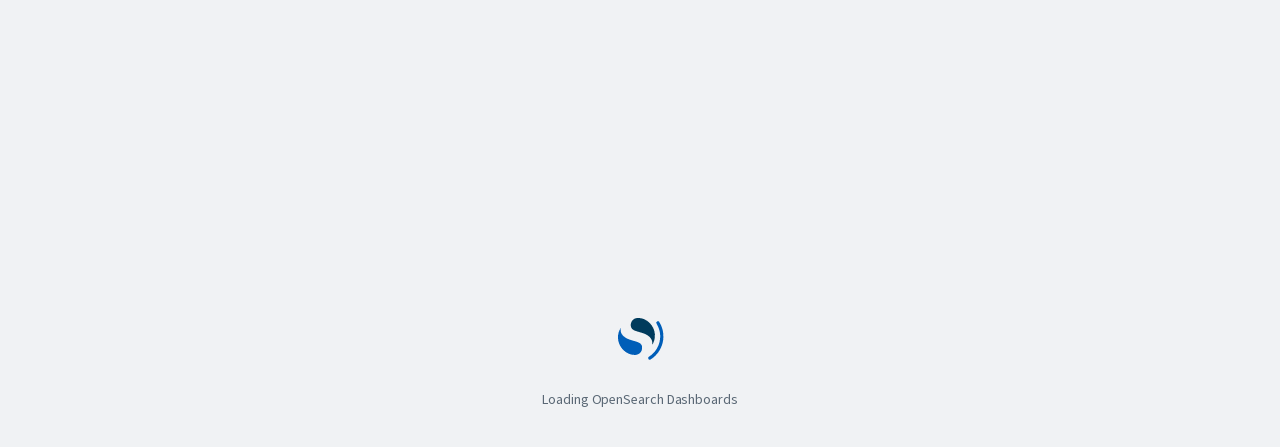

--- FILE ---
content_type: application/javascript; charset=utf-8
request_url: https://genai-lampern-do-user-473274-0.i.db.ondigitalocean.com/7969/bundles/plugin/visBuilder/visBuilder.plugin.js
body_size: 125665
content:
(function(modules){function webpackJsonpCallback(data){var chunkIds=data[0];var moreModules=data[1];var moduleId,chunkId,i=0,resolves=[];for(;i<chunkIds.length;i++){chunkId=chunkIds[i];if(Object.prototype.hasOwnProperty.call(installedChunks,chunkId)&&installedChunks[chunkId]){resolves.push(installedChunks[chunkId][0])}installedChunks[chunkId]=0}for(moduleId in moreModules){if(Object.prototype.hasOwnProperty.call(moreModules,moduleId)){modules[moduleId]=moreModules[moduleId]}}if(parentJsonpFunction)parentJsonpFunction(data);while(resolves.length){resolves.shift()()}}var installedModules={};var installedChunks={0:0};function jsonpScriptSrc(chunkId){return __webpack_require__.p+"visBuilder.chunk."+chunkId+".js"}function __webpack_require__(moduleId){if(installedModules[moduleId]){return installedModules[moduleId].exports}var module=installedModules[moduleId]={i:moduleId,l:false,exports:{}};modules[moduleId].call(module.exports,module,module.exports,__webpack_require__);module.l=true;return module.exports}__webpack_require__.e=function requireEnsure(chunkId){var promises=[];var installedChunkData=installedChunks[chunkId];if(installedChunkData!==0){if(installedChunkData){promises.push(installedChunkData[2])}else{var promise=new Promise((function(resolve,reject){installedChunkData=installedChunks[chunkId]=[resolve,reject]}));promises.push(installedChunkData[2]=promise);var script=document.createElement("script");var onScriptComplete;script.charset="utf-8";script.timeout=120;if(__webpack_require__.nc){script.setAttribute("nonce",__webpack_require__.nc)}script.src=jsonpScriptSrc(chunkId);var error=new Error;onScriptComplete=function(event){script.onerror=script.onload=null;clearTimeout(timeout);var chunk=installedChunks[chunkId];if(chunk!==0){if(chunk){var errorType=event&&(event.type==="load"?"missing":event.type);var realSrc=event&&event.target&&event.target.src;error.message="Loading chunk "+chunkId+" failed.\n("+errorType+": "+realSrc+")";error.name="ChunkLoadError";error.type=errorType;error.request=realSrc;chunk[1](error)}installedChunks[chunkId]=undefined}};var timeout=setTimeout((function(){onScriptComplete({type:"timeout",target:script})}),12e4);script.onerror=script.onload=onScriptComplete;document.head.appendChild(script)}}return Promise.all(promises)};__webpack_require__.m=modules;__webpack_require__.c=installedModules;__webpack_require__.d=function(exports,name,getter){if(!__webpack_require__.o(exports,name)){Object.defineProperty(exports,name,{enumerable:true,get:getter})}};__webpack_require__.r=function(exports){if(typeof Symbol!=="undefined"&&Symbol.toStringTag){Object.defineProperty(exports,Symbol.toStringTag,{value:"Module"})}Object.defineProperty(exports,"__esModule",{value:true})};__webpack_require__.t=function(value,mode){if(mode&1)value=__webpack_require__(value);if(mode&8)return value;if(mode&4&&typeof value==="object"&&value&&value.__esModule)return value;var ns=Object.create(null);__webpack_require__.r(ns);Object.defineProperty(ns,"default",{enumerable:true,value:value});if(mode&2&&typeof value!="string")for(var key in value)__webpack_require__.d(ns,key,function(key){return value[key]}.bind(null,key));return ns};__webpack_require__.n=function(module){var getter=module&&module.__esModule?function getDefault(){return module["default"]}:function getModuleExports(){return module};__webpack_require__.d(getter,"a",getter);return getter};__webpack_require__.o=function(object,property){return Object.prototype.hasOwnProperty.call(object,property)};__webpack_require__.p="";__webpack_require__.oe=function(err){console.error(err);throw err};var jsonpArray=window["visBuilder_bundle_jsonpfunction"]=window["visBuilder_bundle_jsonpfunction"]||[];var oldJsonpFunction=jsonpArray.push.bind(jsonpArray);jsonpArray.push=webpackJsonpCallback;jsonpArray=jsonpArray.slice();for(var i=0;i<jsonpArray.length;i++)webpackJsonpCallback(jsonpArray[i]);var parentJsonpFunction=oldJsonpFunction;return __webpack_require__(__webpack_require__.s=111)})([function(module,exports){module.exports=__osdSharedDeps__.React},function(module,exports,__webpack_require__){"use strict";module.exports=function(cssWithMappingToString){var list=[];list.toString=function toString(){return this.map((function(item){var content=cssWithMappingToString(item);if(item[2]){return"@media ".concat(item[2]," {").concat(content,"}")}return content})).join("")};list.i=function(modules,mediaQuery,dedupe){if(typeof modules==="string"){modules=[[null,modules,""]]}var alreadyImportedModules={};if(dedupe){for(var i=0;i<this.length;i++){var id=this[i][0];if(id!=null){alreadyImportedModules[id]=true}}}for(var _i=0;_i<modules.length;_i++){var item=[].concat(modules[_i]);if(dedupe&&alreadyImportedModules[item[0]]){continue}if(mediaQuery){if(!item[2]){item[2]=mediaQuery}else{item[2]="".concat(mediaQuery," and ").concat(item[2])}}list.push(item)}};return list}},function(module,exports){module.exports=__osdSharedDeps__.OsdI18n},function(module,exports){module.exports=__osdSharedDeps__.ElasticEui},function(module,exports,__webpack_require__){"use strict";var isOldIE=function isOldIE(){var memo;return function memorize(){if(typeof memo==="undefined"){memo=Boolean(window&&document&&document.all&&!window.atob)}return memo}}();var getTarget=function getTarget(){var memo={};return function memorize(target){if(typeof memo[target]==="undefined"){var styleTarget=document.querySelector(target);if(window.HTMLIFrameElement&&styleTarget instanceof window.HTMLIFrameElement){try{styleTarget=styleTarget.contentDocument.head}catch(e){styleTarget=null}}memo[target]=styleTarget}return memo[target]}}();var stylesInDom=[];function getIndexByIdentifier(identifier){var result=-1;for(var i=0;i<stylesInDom.length;i++){if(stylesInDom[i].identifier===identifier){result=i;break}}return result}function modulesToDom(list,options){var idCountMap={};var identifiers=[];for(var i=0;i<list.length;i++){var item=list[i];var id=options.base?item[0]+options.base:item[0];var count=idCountMap[id]||0;var identifier="".concat(id," ").concat(count);idCountMap[id]=count+1;var index=getIndexByIdentifier(identifier);var obj={css:item[1],media:item[2],sourceMap:item[3]};if(index!==-1){stylesInDom[index].references++;stylesInDom[index].updater(obj)}else{stylesInDom.push({identifier:identifier,updater:addStyle(obj,options),references:1})}identifiers.push(identifier)}return identifiers}function insertStyleElement(options){var style=document.createElement("style");var attributes=options.attributes||{};if(typeof attributes.nonce==="undefined"){var nonce=true?__webpack_require__.nc:undefined;if(nonce){attributes.nonce=nonce}}Object.keys(attributes).forEach((function(key){style.setAttribute(key,attributes[key])}));if(typeof options.insert==="function"){options.insert(style)}else{var target=getTarget(options.insert||"head");if(!target){throw new Error("Couldn't find a style target. This probably means that the value for the 'insert' parameter is invalid.")}target.appendChild(style)}return style}function removeStyleElement(style){if(style.parentNode===null){return false}style.parentNode.removeChild(style)}var replaceText=function replaceText(){var textStore=[];return function replace(index,replacement){textStore[index]=replacement;return textStore.filter(Boolean).join("\n")}}();function applyToSingletonTag(style,index,remove,obj){var css=remove?"":obj.media?"@media ".concat(obj.media," {").concat(obj.css,"}"):obj.css;if(style.styleSheet){style.styleSheet.cssText=replaceText(index,css)}else{var cssNode=document.createTextNode(css);var childNodes=style.childNodes;if(childNodes[index]){style.removeChild(childNodes[index])}if(childNodes.length){style.insertBefore(cssNode,childNodes[index])}else{style.appendChild(cssNode)}}}function applyToTag(style,options,obj){var css=obj.css;var media=obj.media;var sourceMap=obj.sourceMap;if(media){style.setAttribute("media",media)}else{style.removeAttribute("media")}if(sourceMap&&typeof btoa!=="undefined"){css+="\n/*# sourceMappingURL=data:application/json;base64,".concat(btoa(unescape(encodeURIComponent(JSON.stringify(sourceMap))))," */")}if(style.styleSheet){style.styleSheet.cssText=css}else{while(style.firstChild){style.removeChild(style.firstChild)}style.appendChild(document.createTextNode(css))}}var singleton=null;var singletonCounter=0;function addStyle(obj,options){var style;var update;var remove;if(options.singleton){var styleIndex=singletonCounter++;style=singleton||(singleton=insertStyleElement(options));update=applyToSingletonTag.bind(null,style,styleIndex,false);remove=applyToSingletonTag.bind(null,style,styleIndex,true)}else{style=insertStyleElement(options);update=applyToTag.bind(null,style,options);remove=function remove(){removeStyleElement(style)}}update(obj);return function updateStyle(newObj){if(newObj){if(newObj.css===obj.css&&newObj.media===obj.media&&newObj.sourceMap===obj.sourceMap){return}update(obj=newObj)}else{remove()}}}module.exports=function(list,options){options=options||{};if(!options.singleton&&typeof options.singleton!=="boolean"){options.singleton=isOldIE()}list=list||[];var lastIdentifiers=modulesToDom(list,options);return function update(newList){newList=newList||[];if(Object.prototype.toString.call(newList)!=="[object Array]"){return}for(var i=0;i<lastIdentifiers.length;i++){var identifier=lastIdentifiers[i];var index=getIndexByIdentifier(identifier);stylesInDom[index].references--}var newLastIdentifiers=modulesToDom(newList,options);for(var _i=0;_i<lastIdentifiers.length;_i++){var _identifier=lastIdentifiers[_i];var _index=getIndexByIdentifier(_identifier);if(stylesInDom[_index].references===0){stylesInDom[_index].updater();stylesInDom.splice(_index,1)}}lastIdentifiers=newLastIdentifiers}}},function(module,__webpack_exports__,__webpack_require__){"use strict";__webpack_require__.d(__webpack_exports__,"a",(function(){return getPreloadedStore}));__webpack_require__.d(__webpack_exports__,"d",(function(){return style_slice["c"]}));__webpack_require__.d(__webpack_exports__,"f",(function(){return visualization_slice["j"]}));__webpack_require__.d(__webpack_exports__,"c",(function(){return metadata_slice["e"]}));__webpack_require__.d(__webpack_exports__,"e",(function(){return setState}));__webpack_require__.d(__webpack_exports__,"g",(function(){return useTypedDispatch}));__webpack_require__.d(__webpack_exports__,"h",(function(){return useTypedSelector}));__webpack_require__.d(__webpack_exports__,"b",(function(){return shared_actions["a"]}));var dist=__webpack_require__(21);var external_osdSharedDeps_Lodash_=__webpack_require__(14);var style_slice=__webpack_require__(20);var visualization_slice=__webpack_require__(10);var metadata_slice=__webpack_require__(19);const initialState={};const getPreloadedState=async _ref=>{let{types:types,data:data}=_ref;return initialState};const uiStateSlice=Object(dist["createSlice"])({name:"ui",initialState:initialState,reducers:{setState(state,action){return action.payload},updateState(state,action){state={...state,...action.payload}}}});const setState=uiStateSlice.actions.setState;const updateState=uiStateSlice.actions.updateState;const{reducer:reducer}=uiStateSlice;const preload_getPreloadedState=async services=>{const styleState=await Object(style_slice["a"])(services);const visualizationState=await Object(visualization_slice["b"])(services);const metadataState=await Object(metadata_slice["a"])(services);const uiState=await getPreloadedState(services);return{style:styleState,visualization:visualizationState,metadata:metadataState,ui:uiState}};const loadReduxState=async services=>{try{const serializedState=services.osdUrlStateStorage.get("_a");if(serializedState!==null)return serializedState}catch(err){console.error(err)}return await preload_getPreloadedState(services)};const persistReduxState=(_ref,services)=>{let{style:style,visualization:visualization,metadata:metadata,ui:ui}=_ref;try{services.osdUrlStateStorage.set("_a",{style:style,visualization:visualization,metadata:metadata,ui:ui},{replace:true})}catch(err){return}};const handlerEditorState=(store,state,previousState)=>{const{metadata:metadata,...renderState}=state;const{metadata:prevMetadata,...prevRenderState}=previousState;if(prevMetadata.editor.state==="clean"&&metadata.editor.state==="clean"&&JSON.stringify(renderState)!==JSON.stringify(prevRenderState)){store.dispatch(Object(metadata_slice["c"])({state:"dirty"}))}};var public_=__webpack_require__(7);const handlerParentAggs=async(store,state,services)=>{const{visualization:{activeVisualization:activeVisualization,indexPattern:indexPattern=""}}=state;const{data:{indexPatterns:indexPatterns,search:{aggs:aggService}}}=services;if(!activeVisualization)return state;const aggConfigs=aggService.createAggConfigs(await indexPatterns.get(indexPattern),activeVisualization.aggConfigParams);const metricAggs=aggConfigs.aggs.filter(agg=>agg.schema==="metric");const lastParentPipelineAgg=Object(external_osdSharedDeps_Lodash_["findLast"])(metricAggs,_ref=>{let{type:type}=_ref;return type.subtype===public_["search"].aggs.parentPipelineType});const lastBucket=Object(external_osdSharedDeps_Lodash_["findLast"])(aggConfigs.aggs,agg=>agg.type.type==="buckets");aggConfigs.aggs.forEach(agg=>{const isLastBucket=(lastBucket===null||lastBucket===void 0?void 0:lastBucket.id)===agg.id;const isLastBucketAgg=isLastBucket&&lastParentPipelineAgg&&agg.type;if(isLastBucketAgg&&[public_["BUCKET_TYPES"].DATE_HISTOGRAM,public_["BUCKET_TYPES"].HISTOGRAM].includes(agg.type.name)){store.dispatch(Object(visualization_slice["f"])({aggId:agg.id,paramName:"min_doc_count",value:agg.type.name==="histogram"?true:0}))}})};const rootReducer=Object(dist["combineReducers"])({ui:reducer,style:style_slice["b"],visualization:visualization_slice["c"],metadata:metadata_slice["b"]});const configurePreloadedStore=preloadedState=>Object(dist["configureStore"])({reducer:rootReducer,preloadedState:preloadedState});const getPreloadedStore=async services=>{const preloadedState=await loadReduxState(services);const store=configurePreloadedStore(preloadedState);let previousState=store.getState();const handleChange=()=>{const state=store.getState();persistReduxState(state,services);if(Object(external_osdSharedDeps_Lodash_["isEqual"])(state,previousState))return;handlerEditorState(store,state,previousState);handlerParentAggs(store,state,services);previousState=state};const unsubscribe=store.subscribe(handleChange);return{store:store,unsubscribe:unsubscribe}};var lib=__webpack_require__(42);const useTypedDispatch=()=>Object(lib["useDispatch"])();const useTypedSelector=lib["useSelector"];var shared_actions=__webpack_require__(36)},function(module,exports){module.exports=__osdSharedDeps__.TsLib},function(module,__webpack_exports__,__webpack_require__){__webpack_require__.r(__webpack_exports__);var ns=__osdBundles__.get("plugin/data/public");Object.defineProperties(__webpack_exports__,Object.getOwnPropertyDescriptors(ns))},function(module,exports,__webpack_require__){"use strict";Object.defineProperty(exports,"__esModule",{value:true});exports.or=exports.and=exports.not=exports.CodeGen=exports.operators=exports.varKinds=exports.ValueScopeName=exports.ValueScope=exports.Scope=exports.Name=exports.regexpCode=exports.stringify=exports.getProperty=exports.nil=exports.strConcat=exports.str=exports._=void 0;const code_1=__webpack_require__(47);const scope_1=__webpack_require__(71);var code_2=__webpack_require__(47);Object.defineProperty(exports,"_",{enumerable:true,get:function(){return code_2._}});Object.defineProperty(exports,"str",{enumerable:true,get:function(){return code_2.str}});Object.defineProperty(exports,"strConcat",{enumerable:true,get:function(){return code_2.strConcat}});Object.defineProperty(exports,"nil",{enumerable:true,get:function(){return code_2.nil}});Object.defineProperty(exports,"getProperty",{enumerable:true,get:function(){return code_2.getProperty}});Object.defineProperty(exports,"stringify",{enumerable:true,get:function(){return code_2.stringify}});Object.defineProperty(exports,"regexpCode",{enumerable:true,get:function(){return code_2.regexpCode}});Object.defineProperty(exports,"Name",{enumerable:true,get:function(){return code_2.Name}});var scope_2=__webpack_require__(71);Object.defineProperty(exports,"Scope",{enumerable:true,get:function(){return scope_2.Scope}});Object.defineProperty(exports,"ValueScope",{enumerable:true,get:function(){return scope_2.ValueScope}});Object.defineProperty(exports,"ValueScopeName",{enumerable:true,get:function(){return scope_2.ValueScopeName}});Object.defineProperty(exports,"varKinds",{enumerable:true,get:function(){return scope_2.varKinds}});exports.operators={GT:new code_1._Code(">"),GTE:new code_1._Code(">="),LT:new code_1._Code("<"),LTE:new code_1._Code("<="),EQ:new code_1._Code("==="),NEQ:new code_1._Code("!=="),NOT:new code_1._Code("!"),OR:new code_1._Code("||"),AND:new code_1._Code("&&"),ADD:new code_1._Code("+")};class Node{optimizeNodes(){return this}optimizeNames(_names,_constants){return this}}class Def extends Node{constructor(varKind,name,rhs){super();this.varKind=varKind;this.name=name;this.rhs=rhs}render({es5:es5,_n:_n}){const varKind=es5?scope_1.varKinds.var:this.varKind;const rhs=this.rhs===undefined?"":` = ${this.rhs}`;return`${varKind} ${this.name}${rhs};`+_n}optimizeNames(names,constants){if(!names[this.name.str])return;if(this.rhs)this.rhs=optimizeExpr(this.rhs,names,constants);return this}get names(){return this.rhs instanceof code_1._CodeOrName?this.rhs.names:{}}}class Assign extends Node{constructor(lhs,rhs,sideEffects){super();this.lhs=lhs;this.rhs=rhs;this.sideEffects=sideEffects}render({_n:_n}){return`${this.lhs} = ${this.rhs};`+_n}optimizeNames(names,constants){if(this.lhs instanceof code_1.Name&&!names[this.lhs.str]&&!this.sideEffects)return;this.rhs=optimizeExpr(this.rhs,names,constants);return this}get names(){const names=this.lhs instanceof code_1.Name?{}:{...this.lhs.names};return addExprNames(names,this.rhs)}}class AssignOp extends Assign{constructor(lhs,op,rhs,sideEffects){super(lhs,rhs,sideEffects);this.op=op}render({_n:_n}){return`${this.lhs} ${this.op}= ${this.rhs};`+_n}}class Label extends Node{constructor(label){super();this.label=label;this.names={}}render({_n:_n}){return`${this.label}:`+_n}}class Break extends Node{constructor(label){super();this.label=label;this.names={}}render({_n:_n}){const label=this.label?` ${this.label}`:"";return`break${label};`+_n}}class Throw extends Node{constructor(error){super();this.error=error}render({_n:_n}){return`throw ${this.error};`+_n}get names(){return this.error.names}}class AnyCode extends Node{constructor(code){super();this.code=code}render({_n:_n}){return`${this.code};`+_n}optimizeNodes(){return`${this.code}`?this:undefined}optimizeNames(names,constants){this.code=optimizeExpr(this.code,names,constants);return this}get names(){return this.code instanceof code_1._CodeOrName?this.code.names:{}}}class ParentNode extends Node{constructor(nodes=[]){super();this.nodes=nodes}render(opts){return this.nodes.reduce((code,n)=>code+n.render(opts),"")}optimizeNodes(){const{nodes:nodes}=this;let i=nodes.length;while(i--){const n=nodes[i].optimizeNodes();if(Array.isArray(n))nodes.splice(i,1,...n);else if(n)nodes[i]=n;else nodes.splice(i,1)}return nodes.length>0?this:undefined}optimizeNames(names,constants){const{nodes:nodes}=this;let i=nodes.length;while(i--){const n=nodes[i];if(n.optimizeNames(names,constants))continue;subtractNames(names,n.names);nodes.splice(i,1)}return nodes.length>0?this:undefined}get names(){return this.nodes.reduce((names,n)=>addNames(names,n.names),{})}}class BlockNode extends ParentNode{render(opts){return"{"+opts._n+super.render(opts)+"}"+opts._n}}class Root extends ParentNode{}class Else extends BlockNode{}Else.kind="else";class If extends BlockNode{constructor(condition,nodes){super(nodes);this.condition=condition}render(opts){let code=`if(${this.condition})`+super.render(opts);if(this.else)code+="else "+this.else.render(opts);return code}optimizeNodes(){super.optimizeNodes();const cond=this.condition;if(cond===true)return this.nodes;let e=this.else;if(e){const ns=e.optimizeNodes();e=this.else=Array.isArray(ns)?new Else(ns):ns}if(e){if(cond===false)return e instanceof If?e:e.nodes;if(this.nodes.length)return this;return new If(not(cond),e instanceof If?[e]:e.nodes)}if(cond===false||!this.nodes.length)return undefined;return this}optimizeNames(names,constants){var _a;this.else=(_a=this.else)===null||_a===void 0?void 0:_a.optimizeNames(names,constants);if(!(super.optimizeNames(names,constants)||this.else))return;this.condition=optimizeExpr(this.condition,names,constants);return this}get names(){const names=super.names;addExprNames(names,this.condition);if(this.else)addNames(names,this.else.names);return names}}If.kind="if";class For extends BlockNode{}For.kind="for";class ForLoop extends For{constructor(iteration){super();this.iteration=iteration}render(opts){return`for(${this.iteration})`+super.render(opts)}optimizeNames(names,constants){if(!super.optimizeNames(names,constants))return;this.iteration=optimizeExpr(this.iteration,names,constants);return this}get names(){return addNames(super.names,this.iteration.names)}}class ForRange extends For{constructor(varKind,name,from,to){super();this.varKind=varKind;this.name=name;this.from=from;this.to=to}render(opts){const varKind=opts.es5?scope_1.varKinds.var:this.varKind;const{name:name,from:from,to:to}=this;return`for(${varKind} ${name}=${from}; ${name}<${to}; ${name}++)`+super.render(opts)}get names(){const names=addExprNames(super.names,this.from);return addExprNames(names,this.to)}}class ForIter extends For{constructor(loop,varKind,name,iterable){super();this.loop=loop;this.varKind=varKind;this.name=name;this.iterable=iterable}render(opts){return`for(${this.varKind} ${this.name} ${this.loop} ${this.iterable})`+super.render(opts)}optimizeNames(names,constants){if(!super.optimizeNames(names,constants))return;this.iterable=optimizeExpr(this.iterable,names,constants);return this}get names(){return addNames(super.names,this.iterable.names)}}class Func extends BlockNode{constructor(name,args,async){super();this.name=name;this.args=args;this.async=async}render(opts){const _async=this.async?"async ":"";return`${_async}function ${this.name}(${this.args})`+super.render(opts)}}Func.kind="func";class Return extends ParentNode{render(opts){return"return "+super.render(opts)}}Return.kind="return";class Try extends BlockNode{render(opts){let code="try"+super.render(opts);if(this.catch)code+=this.catch.render(opts);if(this.finally)code+=this.finally.render(opts);return code}optimizeNodes(){var _a,_b;super.optimizeNodes();(_a=this.catch)===null||_a===void 0?void 0:_a.optimizeNodes();(_b=this.finally)===null||_b===void 0?void 0:_b.optimizeNodes();return this}optimizeNames(names,constants){var _a,_b;super.optimizeNames(names,constants);(_a=this.catch)===null||_a===void 0?void 0:_a.optimizeNames(names,constants);(_b=this.finally)===null||_b===void 0?void 0:_b.optimizeNames(names,constants);return this}get names(){const names=super.names;if(this.catch)addNames(names,this.catch.names);if(this.finally)addNames(names,this.finally.names);return names}}class Catch extends BlockNode{constructor(error){super();this.error=error}render(opts){return`catch(${this.error})`+super.render(opts)}}Catch.kind="catch";class Finally extends BlockNode{render(opts){return"finally"+super.render(opts)}}Finally.kind="finally";class CodeGen{constructor(extScope,opts={}){this._values={};this._blockStarts=[];this._constants={};this.opts={...opts,_n:opts.lines?"\n":""};this._extScope=extScope;this._scope=new scope_1.Scope({parent:extScope});this._nodes=[new Root]}toString(){return this._root.render(this.opts)}name(prefix){return this._scope.name(prefix)}scopeName(prefix){return this._extScope.name(prefix)}scopeValue(prefixOrName,value){const name=this._extScope.value(prefixOrName,value);const vs=this._values[name.prefix]||(this._values[name.prefix]=new Set);vs.add(name);return name}getScopeValue(prefix,keyOrRef){return this._extScope.getValue(prefix,keyOrRef)}scopeRefs(scopeName){return this._extScope.scopeRefs(scopeName,this._values)}scopeCode(){return this._extScope.scopeCode(this._values)}_def(varKind,nameOrPrefix,rhs,constant){const name=this._scope.toName(nameOrPrefix);if(rhs!==undefined&&constant)this._constants[name.str]=rhs;this._leafNode(new Def(varKind,name,rhs));return name}const(nameOrPrefix,rhs,_constant){return this._def(scope_1.varKinds.const,nameOrPrefix,rhs,_constant)}let(nameOrPrefix,rhs,_constant){return this._def(scope_1.varKinds.let,nameOrPrefix,rhs,_constant)}var(nameOrPrefix,rhs,_constant){return this._def(scope_1.varKinds.var,nameOrPrefix,rhs,_constant)}assign(lhs,rhs,sideEffects){return this._leafNode(new Assign(lhs,rhs,sideEffects))}add(lhs,rhs){return this._leafNode(new AssignOp(lhs,exports.operators.ADD,rhs))}code(c){if(typeof c=="function")c();else if(c!==code_1.nil)this._leafNode(new AnyCode(c));return this}object(...keyValues){const code=["{"];for(const[key,value]of keyValues){if(code.length>1)code.push(",");code.push(key);if(key!==value||this.opts.es5){code.push(":");(0,code_1.addCodeArg)(code,value)}}code.push("}");return new code_1._Code(code)}if(condition,thenBody,elseBody){this._blockNode(new If(condition));if(thenBody&&elseBody){this.code(thenBody).else().code(elseBody).endIf()}else if(thenBody){this.code(thenBody).endIf()}else if(elseBody){throw new Error('CodeGen: "else" body without "then" body')}return this}elseIf(condition){return this._elseNode(new If(condition))}else(){return this._elseNode(new Else)}endIf(){return this._endBlockNode(If,Else)}_for(node,forBody){this._blockNode(node);if(forBody)this.code(forBody).endFor();return this}for(iteration,forBody){return this._for(new ForLoop(iteration),forBody)}forRange(nameOrPrefix,from,to,forBody,varKind=(this.opts.es5?scope_1.varKinds.var:scope_1.varKinds.let)){const name=this._scope.toName(nameOrPrefix);return this._for(new ForRange(varKind,name,from,to),()=>forBody(name))}forOf(nameOrPrefix,iterable,forBody,varKind=scope_1.varKinds.const){const name=this._scope.toName(nameOrPrefix);if(this.opts.es5){const arr=iterable instanceof code_1.Name?iterable:this.var("_arr",iterable);return this.forRange("_i",0,(0,code_1._)`${arr}.length`,i=>{this.var(name,(0,code_1._)`${arr}[${i}]`);forBody(name)})}return this._for(new ForIter("of",varKind,name,iterable),()=>forBody(name))}forIn(nameOrPrefix,obj,forBody,varKind=(this.opts.es5?scope_1.varKinds.var:scope_1.varKinds.const)){if(this.opts.ownProperties){return this.forOf(nameOrPrefix,(0,code_1._)`Object.keys(${obj})`,forBody)}const name=this._scope.toName(nameOrPrefix);return this._for(new ForIter("in",varKind,name,obj),()=>forBody(name))}endFor(){return this._endBlockNode(For)}label(label){return this._leafNode(new Label(label))}break(label){return this._leafNode(new Break(label))}return(value){const node=new Return;this._blockNode(node);this.code(value);if(node.nodes.length!==1)throw new Error('CodeGen: "return" should have one node');return this._endBlockNode(Return)}try(tryBody,catchCode,finallyCode){if(!catchCode&&!finallyCode)throw new Error('CodeGen: "try" without "catch" and "finally"');const node=new Try;this._blockNode(node);this.code(tryBody);if(catchCode){const error=this.name("e");this._currNode=node.catch=new Catch(error);catchCode(error)}if(finallyCode){this._currNode=node.finally=new Finally;this.code(finallyCode)}return this._endBlockNode(Catch,Finally)}throw(error){return this._leafNode(new Throw(error))}block(body,nodeCount){this._blockStarts.push(this._nodes.length);if(body)this.code(body).endBlock(nodeCount);return this}endBlock(nodeCount){const len=this._blockStarts.pop();if(len===undefined)throw new Error("CodeGen: not in self-balancing block");const toClose=this._nodes.length-len;if(toClose<0||nodeCount!==undefined&&toClose!==nodeCount){throw new Error(`CodeGen: wrong number of nodes: ${toClose} vs ${nodeCount} expected`)}this._nodes.length=len;return this}func(name,args=code_1.nil,async,funcBody){this._blockNode(new Func(name,args,async));if(funcBody)this.code(funcBody).endFunc();return this}endFunc(){return this._endBlockNode(Func)}optimize(n=1){while(n-- >0){this._root.optimizeNodes();this._root.optimizeNames(this._root.names,this._constants)}}_leafNode(node){this._currNode.nodes.push(node);return this}_blockNode(node){this._currNode.nodes.push(node);this._nodes.push(node)}_endBlockNode(N1,N2){const n=this._currNode;if(n instanceof N1||N2&&n instanceof N2){this._nodes.pop();return this}throw new Error(`CodeGen: not in block "${N2?`${N1.kind}/${N2.kind}`:N1.kind}"`)}_elseNode(node){const n=this._currNode;if(!(n instanceof If)){throw new Error('CodeGen: "else" without "if"')}this._currNode=n.else=node;return this}get _root(){return this._nodes[0]}get _currNode(){const ns=this._nodes;return ns[ns.length-1]}set _currNode(node){const ns=this._nodes;ns[ns.length-1]=node}}exports.CodeGen=CodeGen;function addNames(names,from){for(const n in from)names[n]=(names[n]||0)+(from[n]||0);return names}function addExprNames(names,from){return from instanceof code_1._CodeOrName?addNames(names,from.names):names}function optimizeExpr(expr,names,constants){if(expr instanceof code_1.Name)return replaceName(expr);if(!canOptimize(expr))return expr;return new code_1._Code(expr._items.reduce((items,c)=>{if(c instanceof code_1.Name)c=replaceName(c);if(c instanceof code_1._Code)items.push(...c._items);else items.push(c);return items},[]));function replaceName(n){const c=constants[n.str];if(c===undefined||names[n.str]!==1)return n;delete names[n.str];return c}function canOptimize(e){return e instanceof code_1._Code&&e._items.some(c=>c instanceof code_1.Name&&names[c.str]===1&&constants[c.str]!==undefined)}}function subtractNames(names,from){for(const n in from)names[n]=(names[n]||0)-(from[n]||0)}function not(x){return typeof x=="boolean"||typeof x=="number"||x===null?!x:(0,code_1._)`!${par(x)}`}exports.not=not;const andCode=mappend(exports.operators.AND);function and(...args){return args.reduce(andCode)}exports.and=and;const orCode=mappend(exports.operators.OR);function or(...args){return args.reduce(orCode)}exports.or=or;function mappend(op){return(x,y)=>x===code_1.nil?y:y===code_1.nil?x:(0,code_1._)`${par(x)} ${op} ${par(y)}`}function par(x){return x instanceof code_1.Name?x:(0,code_1._)`(${x})`}},function(module,__webpack_exports__,__webpack_require__){"use strict";__webpack_require__.d(__webpack_exports__,"b",(function(){return PLUGIN_ID}));__webpack_require__.d(__webpack_exports__,"c",(function(){return PLUGIN_NAME}));__webpack_require__.d(__webpack_exports__,"e",(function(){return VISUALIZE_ID}));__webpack_require__.d(__webpack_exports__,"a",(function(){return EDIT_PATH}));__webpack_require__.d(__webpack_exports__,"f",(function(){return VIS_BUILDER_CHART_TYPE}));__webpack_require__.d(__webpack_exports__,"d",(function(){return VISBUILDER_SAVED_OBJECT}));const VISBUILDER_SAVED_OBJECT="visualization-visbuilder";const PLUGIN_ID="vis-builder";const PLUGIN_NAME="VisBuilder";const VISUALIZE_ID="visualize";const EDIT_PATH="/edit";const VIS_BUILDER_CHART_TYPE="VisBuilder"},function(module,__webpack_exports__,__webpack_require__){"use strict";__webpack_require__.d(__webpack_exports__,"b",(function(){return getPreloadedState}));__webpack_require__.d(__webpack_exports__,"c",(function(){return reducer}));__webpack_require__.d(__webpack_exports__,"g",(function(){return setIndexPattern}));__webpack_require__.d(__webpack_exports__,"i",(function(){return setSearchField}));__webpack_require__.d(__webpack_exports__,"a",(function(){return editDraftAgg}));__webpack_require__.d(__webpack_exports__,"e",(function(){return saveDraftAgg}));__webpack_require__.d(__webpack_exports__,"k",(function(){return updateAggConfigParams}));__webpack_require__.d(__webpack_exports__,"f",(function(){return setAggParamValue}));__webpack_require__.d(__webpack_exports__,"d",(function(){return reorderAgg}));__webpack_require__.d(__webpack_exports__,"h",(function(){return setSavedQuery}));__webpack_require__.d(__webpack_exports__,"j",(function(){return setState}));var _reduxjs_toolkit__WEBPACK_IMPORTED_MODULE_0__=__webpack_require__(21);var _reduxjs_toolkit__WEBPACK_IMPORTED_MODULE_0___default=__webpack_require__.n(_reduxjs_toolkit__WEBPACK_IMPORTED_MODULE_0__);var _shared_actions__WEBPACK_IMPORTED_MODULE_1__=__webpack_require__(36);const initialState={searchField:""};const getPreloadedState=async _ref=>{let{types:types,data:data}=_ref;const preloadedState={...initialState};const defaultVisualization=types.all()[0];const defaultIndexPattern=await data.indexPatterns.getDefault();const name=defaultVisualization.name;if(name&&defaultIndexPattern){preloadedState.activeVisualization={name:name,aggConfigParams:[]};preloadedState.indexPattern=defaultIndexPattern.id}return preloadedState};const slice=Object(_reduxjs_toolkit__WEBPACK_IMPORTED_MODULE_0__["createSlice"])({name:"visualization",initialState:initialState,reducers:{setIndexPattern:(state,action)=>{state.indexPattern=action.payload;state.activeVisualization.aggConfigParams=[];state.activeVisualization.draftAgg=undefined},setSearchField:(state,action)=>{state.searchField=action.payload},editDraftAgg:(state,action)=>{state.activeVisualization.draftAgg=action.payload},saveDraftAgg:(state,action)=>{const draftAgg=state.activeVisualization.draftAgg;if(draftAgg){const aggIndex=state.activeVisualization.aggConfigParams.findIndex(agg=>agg.id===draftAgg.id);if(aggIndex===-1){state.activeVisualization.aggConfigParams.push(draftAgg)}else{state.activeVisualization.aggConfigParams.splice(aggIndex,1,draftAgg)}}},reorderAgg:(state,action)=>{const{sourceId:sourceId,destinationId:destinationId}=action.payload;const aggParams=state.activeVisualization.aggConfigParams;const newAggs=[...aggParams];const destinationIndex=newAggs.findIndex(agg=>agg.id===destinationId);newAggs.splice(destinationIndex,0,newAggs.splice(aggParams.findIndex(agg=>agg.id===sourceId),1)[0]);state.activeVisualization.aggConfigParams=newAggs},updateAggConfigParams:(state,action)=>{state.activeVisualization.aggConfigParams=action.payload},setAggParamValue:(state,action)=>{const aggIndex=state.activeVisualization.aggConfigParams.findIndex(agg=>agg.id===action.payload.aggId);state.activeVisualization.aggConfigParams[aggIndex].params={...state.activeVisualization.aggConfigParams[aggIndex].params,[action.payload.paramName]:action.payload.value}},setSavedQuery(state,action){if(action.payload===undefined){const{savedQuery:savedQuery,...restState}=state;return restState}else{return{...state,savedQuery:action.payload}}},setState:(_state,action)=>action.payload},extraReducers(builder){builder.addCase(_shared_actions__WEBPACK_IMPORTED_MODULE_1__["a"],(state,action)=>{state.activeVisualization={name:action.payload.name,aggConfigParams:action.payload.aggConfigParams}})}});const{reducer:reducer}=slice;const{setIndexPattern:setIndexPattern,setSearchField:setSearchField,editDraftAgg:editDraftAgg,saveDraftAgg:saveDraftAgg,updateAggConfigParams:updateAggConfigParams,setAggParamValue:setAggParamValue,reorderAgg:reorderAgg,setSavedQuery:setSavedQuery,setState:setState}=slice.actions},function(module,exports,__webpack_require__){"use strict";Object.defineProperty(exports,"__esModule",{value:true});exports.checkStrictMode=exports.getErrorPath=exports.Type=exports.useFunc=exports.setEvaluated=exports.evaluatedPropsToName=exports.mergeEvaluated=exports.eachItem=exports.unescapeJsonPointer=exports.escapeJsonPointer=exports.escapeFragment=exports.unescapeFragment=exports.schemaRefOrVal=exports.schemaHasRulesButRef=exports.schemaHasRules=exports.checkUnknownRules=exports.alwaysValidSchema=exports.toHash=void 0;const codegen_1=__webpack_require__(8);const code_1=__webpack_require__(47);function toHash(arr){const hash={};for(const item of arr)hash[item]=true;return hash}exports.toHash=toHash;function alwaysValidSchema(it,schema){if(typeof schema=="boolean")return schema;if(Object.keys(schema).length===0)return true;checkUnknownRules(it,schema);return!schemaHasRules(schema,it.self.RULES.all)}exports.alwaysValidSchema=alwaysValidSchema;function checkUnknownRules(it,schema=it.schema){const{opts:opts,self:self}=it;if(!opts.strictSchema)return;if(typeof schema==="boolean")return;const rules=self.RULES.keywords;for(const key in schema){if(!rules[key])checkStrictMode(it,`unknown keyword: "${key}"`)}}exports.checkUnknownRules=checkUnknownRules;function schemaHasRules(schema,rules){if(typeof schema=="boolean")return!schema;for(const key in schema)if(rules[key])return true;return false}exports.schemaHasRules=schemaHasRules;function schemaHasRulesButRef(schema,RULES){if(typeof schema=="boolean")return!schema;for(const key in schema)if(key!=="$ref"&&RULES.all[key])return true;return false}exports.schemaHasRulesButRef=schemaHasRulesButRef;function schemaRefOrVal({topSchemaRef:topSchemaRef,schemaPath:schemaPath},schema,keyword,$data){if(!$data){if(typeof schema=="number"||typeof schema=="boolean")return schema;if(typeof schema=="string")return(0,codegen_1._)`${schema}`}return(0,codegen_1._)`${topSchemaRef}${schemaPath}${(0,codegen_1.getProperty)(keyword)}`}exports.schemaRefOrVal=schemaRefOrVal;function unescapeFragment(str){return unescapeJsonPointer(decodeURIComponent(str))}exports.unescapeFragment=unescapeFragment;function escapeFragment(str){return encodeURIComponent(escapeJsonPointer(str))}exports.escapeFragment=escapeFragment;function escapeJsonPointer(str){if(typeof str=="number")return`${str}`;return str.replace(/~/g,"~0").replace(/\//g,"~1")}exports.escapeJsonPointer=escapeJsonPointer;function unescapeJsonPointer(str){return str.replace(/~1/g,"/").replace(/~0/g,"~")}exports.unescapeJsonPointer=unescapeJsonPointer;function eachItem(xs,f){if(Array.isArray(xs)){for(const x of xs)f(x)}else{f(xs)}}exports.eachItem=eachItem;function makeMergeEvaluated({mergeNames:mergeNames,mergeToName:mergeToName,mergeValues:mergeValues,resultToName:resultToName}){return(gen,from,to,toName)=>{const res=to===undefined?from:to instanceof codegen_1.Name?(from instanceof codegen_1.Name?mergeNames(gen,from,to):mergeToName(gen,from,to),to):from instanceof codegen_1.Name?(mergeToName(gen,to,from),from):mergeValues(from,to);return toName===codegen_1.Name&&!(res instanceof codegen_1.Name)?resultToName(gen,res):res}}exports.mergeEvaluated={props:makeMergeEvaluated({mergeNames:(gen,from,to)=>gen.if((0,codegen_1._)`${to} !== true && ${from} !== undefined`,()=>{gen.if((0,codegen_1._)`${from} === true`,()=>gen.assign(to,true),()=>gen.assign(to,(0,codegen_1._)`${to} || {}`).code((0,codegen_1._)`Object.assign(${to}, ${from})`))}),mergeToName:(gen,from,to)=>gen.if((0,codegen_1._)`${to} !== true`,()=>{if(from===true){gen.assign(to,true)}else{gen.assign(to,(0,codegen_1._)`${to} || {}`);setEvaluated(gen,to,from)}}),mergeValues:(from,to)=>from===true?true:{...from,...to},resultToName:evaluatedPropsToName}),items:makeMergeEvaluated({mergeNames:(gen,from,to)=>gen.if((0,codegen_1._)`${to} !== true && ${from} !== undefined`,()=>gen.assign(to,(0,codegen_1._)`${from} === true ? true : ${to} > ${from} ? ${to} : ${from}`)),mergeToName:(gen,from,to)=>gen.if((0,codegen_1._)`${to} !== true`,()=>gen.assign(to,from===true?true:(0,codegen_1._)`${to} > ${from} ? ${to} : ${from}`)),mergeValues:(from,to)=>from===true?true:Math.max(from,to),resultToName:(gen,items)=>gen.var("items",items)})};function evaluatedPropsToName(gen,ps){if(ps===true)return gen.var("props",true);const props=gen.var("props",(0,codegen_1._)`{}`);if(ps!==undefined)setEvaluated(gen,props,ps);return props}exports.evaluatedPropsToName=evaluatedPropsToName;function setEvaluated(gen,props,ps){Object.keys(ps).forEach(p=>gen.assign((0,codegen_1._)`${props}${(0,codegen_1.getProperty)(p)}`,true))}exports.setEvaluated=setEvaluated;const snippets={};function useFunc(gen,f){return gen.scopeValue("func",{ref:f,code:snippets[f.code]||(snippets[f.code]=new code_1._Code(f.code))})}exports.useFunc=useFunc;var Type;(function(Type){Type[Type["Num"]=0]="Num";Type[Type["Str"]=1]="Str"})(Type=exports.Type||(exports.Type={}));function getErrorPath(dataProp,dataPropType,jsPropertySyntax){if(dataProp instanceof codegen_1.Name){const isNumber=dataPropType===Type.Num;return jsPropertySyntax?isNumber?(0,codegen_1._)`"[" + ${dataProp} + "]"`:(0,codegen_1._)`"['" + ${dataProp} + "']"`:isNumber?(0,codegen_1._)`"/" + ${dataProp}`:(0,codegen_1._)`"/" + ${dataProp}.replace(/~/g, "~0").replace(/\\//g, "~1")`}return jsPropertySyntax?(0,codegen_1.getProperty)(dataProp).toString():"/"+escapeJsonPointer(dataProp)}exports.getErrorPath=getErrorPath;function checkStrictMode(it,msg,mode=it.opts.strictSchema){if(!mode)return;msg=`strict mode: ${msg}`;if(mode===true)throw new Error(msg);it.self.logger.warn(msg)}exports.checkStrictMode=checkStrictMode},function(module,__webpack_exports__,__webpack_require__){__webpack_require__.r(__webpack_exports__);var ns=__osdBundles__.get("plugin/expressions/public");Object.defineProperties(__webpack_exports__,Object.getOwnPropertyDescriptors(ns))},function(module,__webpack_exports__,__webpack_require__){__webpack_require__.r(__webpack_exports__);var ns=__osdBundles__.get("plugin/opensearchDashboardsReact/public");Object.defineProperties(__webpack_exports__,Object.getOwnPropertyDescriptors(ns))},function(module,exports){module.exports=__osdSharedDeps__.Lodash},function(module,__webpack_exports__,__webpack_require__){__webpack_require__.r(__webpack_exports__);var ns=__osdBundles__.get("plugin/visualizations/public");Object.defineProperties(__webpack_exports__,Object.getOwnPropertyDescriptors(ns))},function(module,__webpack_exports__,__webpack_require__){__webpack_require__.r(__webpack_exports__);var ns=__osdBundles__.get("plugin/charts/public");Object.defineProperties(__webpack_exports__,Object.getOwnPropertyDescriptors(ns))},function(module,exports,__webpack_require__){"use strict";Object.defineProperty(exports,"__esModule",{value:true});exports.isClient=typeof window==="object";exports.on=function(obj){var args=[];for(var _i=1;_i<arguments.length;_i++){args[_i-1]=arguments[_i]}return obj.addEventListener.apply(obj,args)};exports.off=function(obj){var args=[];for(var _i=1;_i<arguments.length;_i++){args[_i-1]=arguments[_i]}return obj.removeEventListener.apply(obj,args)};exports.isDeepEqual=__webpack_require__(312)},function(module,exports,__webpack_require__){"use strict";if(true){module.exports=__webpack_require__(158)}else{}},function(module,__webpack_exports__,__webpack_require__){"use strict";__webpack_require__.d(__webpack_exports__,"a",(function(){return getPreloadedState}));__webpack_require__.d(__webpack_exports__,"b",(function(){return reducer}));__webpack_require__.d(__webpack_exports__,"d",(function(){return setError}));__webpack_require__.d(__webpack_exports__,"c",(function(){return setEditorState}));__webpack_require__.d(__webpack_exports__,"e",(function(){return setState}));var _reduxjs_toolkit__WEBPACK_IMPORTED_MODULE_0__=__webpack_require__(21);var _reduxjs_toolkit__WEBPACK_IMPORTED_MODULE_0___default=__webpack_require__.n(_reduxjs_toolkit__WEBPACK_IMPORTED_MODULE_0__);const initialState={editor:{errors:{},state:"loading"},originatingApp:undefined,isMigrated:false};const getPreloadedState=async _ref=>{let{types:types,data:data,embeddable:embeddable,scopedHistory:scopedHistory}=_ref;const{originatingApp:originatingApp}=embeddable.getStateTransfer(scopedHistory).getIncomingEditorState({keysToRemoveAfterFetch:["id","input"]})||{};const preloadedState={...initialState,originatingApp:originatingApp};return preloadedState};const slice=Object(_reduxjs_toolkit__WEBPACK_IMPORTED_MODULE_0__["createSlice"])({name:"metadata",initialState:initialState,reducers:{setError:(state,action)=>{var _state$editor,_state$editor$errors;const{key:key,error:error}=action.payload;((_state$editor$errors=(_state$editor=state.editor).errors)!==null&&_state$editor$errors!==void 0?_state$editor$errors:_state$editor.errors={})[key]=error},setEditorState:(state,action)=>{state.editor.state=action.payload.state},setOriginatingApp:(state,action)=>{state.originatingApp=action.payload.state},setState:(_state,action)=>action.payload}});const{reducer:reducer}=slice;const{setError:setError,setEditorState:setEditorState,setOriginatingApp:setOriginatingApp,setState:setState}=slice.actions},function(module,__webpack_exports__,__webpack_require__){"use strict";__webpack_require__.d(__webpack_exports__,"a",(function(){return getPreloadedState}));__webpack_require__.d(__webpack_exports__,"c",(function(){return setState}));__webpack_require__.d(__webpack_exports__,"b",(function(){return reducer}));var _reduxjs_toolkit__WEBPACK_IMPORTED_MODULE_0__=__webpack_require__(21);var _reduxjs_toolkit__WEBPACK_IMPORTED_MODULE_0___default=__webpack_require__.n(_reduxjs_toolkit__WEBPACK_IMPORTED_MODULE_0__);var _shared_actions__WEBPACK_IMPORTED_MODULE_1__=__webpack_require__(36);const initialState={};const getPreloadedState=async _ref=>{let{types:types,data:data}=_ref;let preloadedState=initialState;const defaultVisualization=types.all()[0];const defaultState=defaultVisualization.ui.containerConfig.style.defaults;if(defaultState){preloadedState=defaultState}return preloadedState};const styleSlice=Object(_reduxjs_toolkit__WEBPACK_IMPORTED_MODULE_0__["createSlice"])({name:"style",initialState:initialState,reducers:{setState(state,action){return action.payload},updateState(state,action){state={...state,...action.payload}}},extraReducers(builder){builder.addCase(_shared_actions__WEBPACK_IMPORTED_MODULE_1__["a"],(state,action)=>action.payload.style)}});const setState=styleSlice.actions.setState;const updateState=styleSlice.actions.updateState;const{reducer:reducer}=styleSlice},function(module,exports,__webpack_require__){"use strict";if(true){module.exports=__webpack_require__(159)}else{}},function(module,__webpack_exports__,__webpack_require__){__webpack_require__.r(__webpack_exports__);var ns=__osdBundles__.get("plugin/data/common");Object.defineProperties(__webpack_exports__,Object.getOwnPropertyDescriptors(ns))},function(module,__webpack_exports__,__webpack_require__){__webpack_require__.r(__webpack_exports__);var ns=__osdBundles__.get("plugin/opensearchDashboardsUtils/public");Object.defineProperties(__webpack_exports__,Object.getOwnPropertyDescriptors(ns))},function(module,__webpack_exports__,__webpack_require__){__webpack_require__.r(__webpack_exports__);var ns=__osdBundles__.get("plugin/visDefaultEditor/public");Object.defineProperties(__webpack_exports__,Object.getOwnPropertyDescriptors(ns))},function(module,__webpack_exports__,__webpack_require__){"use strict";__webpack_require__.d(__webpack_exports__,"b",(function(){return VisBuilderApp}));__webpack_require__.d(__webpack_exports__,"a",(function(){return Option}));var external_osdSharedDeps_React_=__webpack_require__(0);var external_osdSharedDeps_React_default=__webpack_require__.n(external_osdSharedDeps_React_);var external_osdSharedDeps_OsdI18nReact_=__webpack_require__(37);var external_osdSharedDeps_ElasticEui_=__webpack_require__(3);var external_osdSharedDeps_ReactRouterDom_=__webpack_require__(54);const EMPTY_DATA={namespace:null,value:null};const defaultContextProps={isDragging:false,data:EMPTY_DATA};const DragDropContext=Object(external_osdSharedDeps_React_["createContext"])(defaultContextProps);const DragDropProvider=_ref=>{let{children:children}=_ref;const[isDragging,setIsDragging]=Object(external_osdSharedDeps_React_["useState"])(false);const[data,setData]=Object(external_osdSharedDeps_React_["useState"])(EMPTY_DATA);return external_osdSharedDeps_React_default.a.createElement(DragDropContext.Provider,{value:{data:data,setData:setData,isDragging:isDragging,setIsDragging:setIsDragging}},children)};const useDragDropContext=()=>Object(external_osdSharedDeps_React_["useContext"])(DragDropContext);function useDrag(dragData){const{setData:setData,setIsDragging:setIsDragging}=useDragDropContext();const dragElementProps={draggable:true,onDragStart:event=>{setIsDragging(true);setData(dragData)},onDragEnd:event=>{setIsDragging(false);setData({namespace:null,value:null})}};return[dragElementProps]}const useDrop=(namespace,onDropCallback)=>{const{data:data,isDragging:isDragging,setIsDragging:setIsDragging,setData:setData}=useDragDropContext();const[canDrop,setCanDrop]=Object(external_osdSharedDeps_React_["useState"])(0);const dropAttributes={onDragOver:event=>{event.preventDefault()},onDrop:event=>{setIsDragging(false);setCanDrop(0);onDropCallback(data.value);setData({namespace:null,value:null})},onDragEnter:event=>{if((data===null||data===void 0?void 0:data.namespace)===namespace){setCanDrop(state=>state+1)}},onDragLeave:event=>{setCanDrop(state=>state-1)}};Object(external_osdSharedDeps_React_["useEffect"])(()=>{if(!isDragging)setCanDrop(0)},[isDragging]);return[dropAttributes,{isDragging:isDragging,canDrop:canDrop>0,isValidDropTarget:isDragging&&(data===null||data===void 0?void 0:data.namespace)===namespace,dragData:data.value}]};var side_nav=__webpack_require__(91);var external_osdSharedDeps_OsdI18n_=__webpack_require__(2);var searchable_dropdown=__webpack_require__(200);function displayError(error){return typeof error==="object"?error.toString():external_osdSharedDeps_React_default.a.createElement(external_osdSharedDeps_React_default.a.Fragment,null,error)}const SearchableDropdown=_ref=>{let{onChange:onChange,equality:equality,selected:selected,options:options,error:error,loading:loading,prepend:prepend,onOpen:onOpen}=_ref;const[localOptions,setLocalOptions]=Object(external_osdSharedDeps_React_["useState"])(undefined);const[isPopoverOpen,setIsPopoverOpen]=Object(external_osdSharedDeps_React_["useState"])(false);const onButtonClick=()=>{if(!isPopoverOpen&&typeof onOpen==="function"){onOpen()}setIsPopoverOpen(!isPopoverOpen)};const closePopover=()=>setIsPopoverOpen(false);function selectNewOption(newOptions){const selectedCount=newOptions.filter(o=>o.checked==="on").length;if(selectedCount===0){setIsPopoverOpen(false);return}for(let i=0;i<newOptions.length;i++){if(equality(newOptions[i],selected)&&selectedCount>1){delete newOptions[i].checked}}const newSelection=newOptions.filter(o=>o.checked==="on")[0];setLocalOptions(newOptions);setIsPopoverOpen(false);onChange(newSelection)}Object(external_osdSharedDeps_React_["useEffect"])(()=>{setLocalOptions(options.map(o=>({...o,checked:equality(o,selected)?"on":undefined})))},[selected,options,equality]);const listDisplay=(list,search)=>loading?external_osdSharedDeps_React_default.a.createElement("div",{style:{textAlign:"center"}},external_osdSharedDeps_React_default.a.createElement(external_osdSharedDeps_ElasticEui_["EuiLoadingSpinner"],null)):error!==undefined?displayError(error):external_osdSharedDeps_React_default.a.createElement(external_osdSharedDeps_React_default.a.Fragment,null,external_osdSharedDeps_React_default.a.createElement(external_osdSharedDeps_ElasticEui_["EuiPopoverTitle"],{paddingSize:"s",className:"vbPopoverTitle"},search),list);const selectable=external_osdSharedDeps_React_default.a.createElement("div",{className:"searchableDropdown--selectableWrapper"},external_osdSharedDeps_React_default.a.createElement(external_osdSharedDeps_ElasticEui_["EuiSelectable"],{"aria-label":"Selectable options","data-test-subj":"searchableDropdownList",searchable:true,options:localOptions,onChange:selectNewOption,listProps:{showIcons:false}},listDisplay));const selectedText=selected===undefined?external_osdSharedDeps_React_default.a.createElement(external_osdSharedDeps_ElasticEui_["EuiTextColor"],{color:"subdued"},loading?"Loading":"Select an option"):external_osdSharedDeps_React_default.a.createElement(external_osdSharedDeps_React_default.a.Fragment,null,selected.prepend," ",selected.label);const selectedView=external_osdSharedDeps_React_default.a.createElement(external_osdSharedDeps_ElasticEui_["EuiButtonEmpty"],{color:"text",size:"s",style:{textAlign:"left"},className:"searchableDropdown--topDisplay","data-test-subj":"searchableDropdownValue",onClick:onButtonClick},selectedText);const formControl=external_osdSharedDeps_React_default.a.createElement(external_osdSharedDeps_ElasticEui_["EuiFormControlLayout"],{title:selected===undefined?"Select an option":selected.label,isLoading:loading,fullWidth:true,style:{cursor:"pointer"},prepend:prepend,icon:{type:"arrowDown",side:"right"},readOnly:true},selectedView);return external_osdSharedDeps_React_default.a.createElement("div",{className:"searchableDropdown"},external_osdSharedDeps_React_default.a.createElement(external_osdSharedDeps_ElasticEui_["EuiPopover"],{button:formControl,isOpen:isPopoverOpen,closePopover:closePopover},external_osdSharedDeps_React_default.a.createElement("div",{className:"searchableDropdown--fixedWidthChild"},selectable)))};var external_osdSharedDeps_Lodash_=__webpack_require__(14);var public_=__webpack_require__(13);var state_management=__webpack_require__(5);const useIndexPatterns=()=>{const{indexPattern:indexId=""}=Object(state_management["h"])(state=>state.visualization);const[indexPatterns,setIndexPatterns]=Object(external_osdSharedDeps_React_["useState"])([]);const[loading,setLoading]=Object(external_osdSharedDeps_React_["useState"])(true);const[error,setError]=Object(external_osdSharedDeps_React_["useState"])(undefined);const{services:{data:data}}=Object(public_["useOpenSearchDashboards"])();let foundSelected;if(!loading&&!error){foundSelected=indexPatterns.filter(p=>p.id===indexId)[0];if(foundSelected===undefined){setError(new Error("Attempted to select an index pattern that wasn't in the index pattern list"))}}Object(external_osdSharedDeps_React_["useEffect"])(()=>{const handleUpdate=async()=>{try{const ids=await data.indexPatterns.getIds(true);const patterns=await Promise.all(ids.map(id=>data.indexPatterns.get(id)));setIndexPatterns(patterns)}catch(e){setError(e)}finally{setLoading(false)}};handleUpdate()},[data.indexPatterns]);return{indexPatterns:indexPatterns,error:error,loading:loading,selected:foundSelected}};const useAggs=()=>{var _aggConfigs$aggs;const{services:{data:{search:{aggs:aggService},query:{timefilter:{timefilter:timefilter}}}}}=Object(public_["useOpenSearchDashboards"])();const indexPattern=useIndexPatterns().selected;const[timeRange,setTimeRange]=Object(external_osdSharedDeps_React_["useState"])(timefilter.getTime());const aggConfigParams=Object(state_management["h"])(state=>{var _state$visualization$;return(_state$visualization$=state.visualization.activeVisualization)===null||_state$visualization$===void 0?void 0:_state$visualization$.aggConfigParams});const dispatch=Object(state_management["g"])();const aggConfigs=Object(external_osdSharedDeps_React_["useMemo"])(()=>{const configs=indexPattern&&aggService.createAggConfigs(indexPattern,Object(external_osdSharedDeps_Lodash_["cloneDeep"])(aggConfigParams));return configs},[aggConfigParams,aggService,indexPattern]);Object(external_osdSharedDeps_React_["useLayoutEffect"])(()=>{const subscription=timefilter.getTimeUpdate$().subscribe(()=>{setTimeRange(timefilter.getTime())});return()=>{subscription.unsubscribe()}},[dispatch,timefilter]);return{indexPattern:indexPattern,aggConfigs:aggConfigs,aggs:(_aggConfigs$aggs=aggConfigs===null||aggConfigs===void 0?void 0:aggConfigs.aggs)!==null&&_aggConfigs$aggs!==void 0?_aggConfigs$aggs:[],timeRange:timeRange}};var data_public_=__webpack_require__(7);const useOnAddFilter=()=>{const{services:{data:{query:{filterManager:filterManager}}}}=Object(public_["useOpenSearchDashboards"])();const indexPattern=useIndexPatterns().selected;const{id:id=""}=indexPattern!==null&&indexPattern!==void 0?indexPattern:{};return Object(external_osdSharedDeps_React_["useCallback"])((fieldToFilter,value,operation)=>{const newFilters=data_public_["opensearchFilters"].generateFilters(filterManager,fieldToFilter,value,operation,id);return filterManager.addFilters(newFilters)},[filterManager,id])};const useSampleHits=()=>{const{services:{data:{query:{filterManager:filterManager,queryString:queryString,state$:state$,timefilter:{timefilter:timefilter}},search:{searchSource:searchSource}},uiSettings:config}}=Object(public_["useOpenSearchDashboards"])();const indexPattern=useIndexPatterns().selected;const[hits,setHits]=Object(external_osdSharedDeps_React_["useState"])([]);const[searchContext,setSearchContext]=Object(external_osdSharedDeps_React_["useState"])({query:queryString.getQuery(),filters:filterManager.getFilters()});Object(external_osdSharedDeps_React_["useEffect"])(()=>{async function getData(){if(indexPattern&&searchContext){var _config$get,_searchContext$filter;const newSearchSource=await searchSource.create();const timeRangeFilter=timefilter.createFilter(indexPattern);newSearchSource.setField("index",indexPattern).setField("size",(_config$get=config.get("discover:sampleSize"))!==null&&_config$get!==void 0?_config$get:500).setField("sort",[{[indexPattern.timeFieldName||"_score"]:"desc"}]).setField("filter",[...(_searchContext$filter=searchContext.filters)!==null&&_searchContext$filter!==void 0?_searchContext$filter:[],...timeRangeFilter?[timeRangeFilter]:[]]);if(searchContext.query){const contextQuery=searchContext.query instanceof Array?searchContext.query[0]:searchContext.query;newSearchSource.setField("query",contextQuery)}const searchResponse=await newSearchSource.fetch();setHits(searchResponse.hits.hits)}}getData()},[config,searchContext,searchSource,indexPattern,timefilter]);Object(external_osdSharedDeps_React_["useLayoutEffect"])(()=>{const subscription=state$.subscribe(_ref=>{let{state:state}=_ref;setSearchContext({query:state.query,filters:state.filters})});return()=>{subscription.unsubscribe()}},[state$]);return hits};var lib=__webpack_require__(42);var opensearchDashboardsUtils_public_=__webpack_require__(23);var common=__webpack_require__(9);const defaultEditText=external_osdSharedDeps_OsdI18n_["i18n"].translate("visBuilder.editor.defaultEditBreadcrumbText",{defaultMessage:"Edit"});function getVisualizeLandingBreadcrumbs(navigateToApp){return[{text:external_osdSharedDeps_OsdI18n_["i18n"].translate("visBuilder.listing.breadcrumb",{defaultMessage:"Visualize"}),onClick:()=>navigateToApp(common["e"])}]}function getCreateBreadcrumbs(navigateToApp,isMigrated){return[...getVisualizeLandingBreadcrumbs(navigateToApp),{text:isMigrated?external_osdSharedDeps_OsdI18n_["i18n"].translate("visBuilder.editor.newVisualizationBreadcrumb",{defaultMessage:"New visualization"}):external_osdSharedDeps_OsdI18n_["i18n"].translate("visBuilder.editor.createBreadcrumb",{defaultMessage:"Create"})}]}function getEditBreadcrumbs(){let text=arguments.length>0&&arguments[0]!==undefined?arguments[0]:defaultEditText;let navigateToApp=arguments.length>1?arguments[1]:undefined;return[...getVisualizeLandingBreadcrumbs(navigateToApp),{text:text}]}var metadata_slice=__webpack_require__(19);var transforms=__webpack_require__(32);const useSavedVisBuilderVis=visualizationIdFromUrl=>{const{services:services}=Object(public_["useOpenSearchDashboards"])();const[savedVisState,setSavedVisState]=Object(external_osdSharedDeps_React_["useState"])(undefined);const dispatch=Object(state_management["g"])();const isMigrated=Object(lib["useSelector"])(state=>{var _state$metadata;return(_state$metadata=state.metadata)===null||_state$metadata===void 0?void 0:_state$metadata.isMigrated});Object(external_osdSharedDeps_React_["useEffect"])(()=>{const{application:{navigateToApp:navigateToApp},chrome:chrome,data:data,history:history,http:{basePath:basePath},toastNotifications:toastNotifications,savedVisBuilderLoader:savedVisBuilderLoader}=services;const toastNotification=message=>{toastNotifications.addDanger({title:external_osdSharedDeps_OsdI18n_["i18n"].translate("visualize.createVisualization.failedToLoadErrorMessage",{defaultMessage:"Failed to load the visualization"}),text:message})};const loadSavedVisBuilderVis=async()=>{try{dispatch(Object(metadata_slice["c"])({state:"loading"}));const savedVisBuilderVis=await getSavedVisBuilderVis(savedVisBuilderLoader,visualizationIdFromUrl);if(savedVisBuilderVis.id){const{title:title,state:state}=Object(transforms["a"])(savedVisBuilderVis);const breadcrumbs=isMigrated?getCreateBreadcrumbs(navigateToApp,isMigrated):getEditBreadcrumbs(title,navigateToApp);chrome.setBreadcrumbs(breadcrumbs);const newTitle=isMigrated?"New Visualization":title;chrome.docTitle.change(newTitle);const filters=savedVisBuilderVis.searchSourceFields.filter;const query=savedVisBuilderVis.searchSourceFields.query||data.query.queryString.getDefaultQuery();const actualFilters=[];const tempFilters=typeof filters==="function"?filters():filters;(Array.isArray(tempFilters)?tempFilters:[tempFilters]).forEach(filter=>{if(filter)actualFilters.push(filter)});data.query.filterManager.setAppFilters(actualFilters);data.query.queryString.setQuery(query);chrome.recentlyAccessed.add(savedVisBuilderVis.getFullPath(),title,savedVisBuilderVis.id,{type:savedVisBuilderVis.getOpenSearchType()});dispatch(Object(state_management["e"])(state.ui));dispatch(Object(state_management["d"])(state.style));dispatch(Object(state_management["f"])(state.visualization));dispatch(Object(metadata_slice["c"])({state:"loaded"}))}else{chrome.setBreadcrumbs(getCreateBreadcrumbs(navigateToApp,isMigrated))}setSavedVisState(savedVisBuilderVis);dispatch(Object(metadata_slice["c"])({state:"clean"}))}catch(error){const managementRedirectTarget={[common["b"]]:{app:"management",path:"opensearch-dashboards/objects/savedVisBuilder/".concat(visualizationIdFromUrl)}};try{if(error instanceof opensearchDashboardsUtils_public_["SavedObjectNotFound"]){Object(opensearchDashboardsUtils_public_["redirectWhenMissing"])({history:history,navigateToApp:navigateToApp,toastNotifications:toastNotifications,basePath:basePath,mapping:managementRedirectTarget})(error)}if(error instanceof opensearchDashboardsUtils_public_["InvalidJSONProperty"]){toastNotification(error.message)}}catch(e){const message=e instanceof Error?e.message:"";toastNotification(message);history.replace(common["a"])}}};loadSavedVisBuilderVis()},[dispatch,services,visualizationIdFromUrl,isMigrated]);return savedVisState};async function getSavedVisBuilderVis(savedVisBuilderLoader,visBuilderVisId){const savedVisBuilderVis=await savedVisBuilderLoader.get(visBuilderVisId);return savedVisBuilderVis}const useVisualizationType=()=>{var _activeVisualization$;const{activeVisualization:activeVisualization}=Object(state_management["h"])(state=>state.visualization);const{services:{types:types}}=Object(public_["useOpenSearchDashboards"])();const visualizationType=types.get((_activeVisualization$=activeVisualization===null||activeVisualization===void 0?void 0:activeVisualization.name)!==null&&_activeVisualization$!==void 0?_activeVisualization$:"");if(!visualizationType){throw new Error("Invalid visualization type ".concat(activeVisualization))}return visualizationType};var visualization_slice=__webpack_require__(10);function indexPatternEquality(A,B){return!A||!B?false:A.id===B.id}function toSearchableDropdownOption(indexPattern){return{id:indexPattern.id||"",label:indexPattern.title,searchableLabel:indexPattern.title,prepend:external_osdSharedDeps_React_default.a.createElement(external_osdSharedDeps_ElasticEui_["EuiIcon"],{type:"indexPatternApp"})}}const DataSourceSelect=()=>{const{indexPatterns:indexPatterns,loading:loading,error:error,selected:selected}=useIndexPatterns();const dispatch=Object(state_management["g"])();return external_osdSharedDeps_React_default.a.createElement(SearchableDropdown,{selected:selected!==undefined?toSearchableDropdownOption(selected):undefined,onChange:option=>{const foundOption=indexPatterns.filter(s=>s.id===option.id)[0];if(foundOption!==undefined&&typeof foundOption.id==="string"){dispatch(Object(visualization_slice["g"])(foundOption.id))}},prepend:external_osdSharedDeps_OsdI18n_["i18n"].translate("visBuilder.nav.dataSource.selector.title",{defaultMessage:"Data Source"}),error:error,loading:loading,options:indexPatterns.map(toSearchableDropdownOption),equality:indexPatternEquality})};var common_=__webpack_require__(22);const COUNT_FIELD=Symbol.for(common_["METRIC_TYPES"].COUNT);function FieldSearch(_ref){let{value:value}=_ref;const searchPlaceholder=external_osdSharedDeps_OsdI18n_["i18n"].translate("visBuilder.fieldChooser.searchPlaceHolder",{defaultMessage:"Search field names"});const dispatch=Object(state_management["g"])();return external_osdSharedDeps_React_default.a.createElement(external_osdSharedDeps_React_default.a.Fragment,null,external_osdSharedDeps_React_default.a.createElement(external_osdSharedDeps_ElasticEui_["EuiFlexGroup"],{responsive:false,gutterSize:"s"},external_osdSharedDeps_React_default.a.createElement(external_osdSharedDeps_ElasticEui_["EuiFlexItem"],null,external_osdSharedDeps_React_default.a.createElement(external_osdSharedDeps_ElasticEui_["EuiFieldSearch"],{"aria-label":searchPlaceholder,"data-test-subj":"fieldFilterSearchInput",compressed:true,fullWidth:true,onChange:event=>dispatch(Object(visualization_slice["i"])(event.currentTarget.value)),placeholder:searchPlaceholder,value:value}))))}var field_bucket=__webpack_require__(213);function FieldBucket(_ref){let{bucket:bucket,field:field}=_ref;const{count:count,display:display,percent:percent,value:value}=bucket;const{filterable:isFilterableField,name:fieldName}=field;const onAddFilter=useOnAddFilter();const emptyText=external_osdSharedDeps_OsdI18n_["i18n"].translate("visBuilder.fieldSelector.detailsView.emptyStringText",{defaultMessage:"Empty string"});const addText=external_osdSharedDeps_OsdI18n_["i18n"].translate("visBuilder.fieldSelector.detailsView.filterValueButtonToolTip",{defaultMessage:"Filter for value"});const addLabel=external_osdSharedDeps_OsdI18n_["i18n"].translate("visBuilder.fieldSelector.detailsView.filterValueButtonAriaLabel",{defaultMessage:'Filter for {fieldName}: "{value}"',values:{fieldName:fieldName,value:value}});const removeText=external_osdSharedDeps_OsdI18n_["i18n"].translate("visBuilder.fieldSelector.detailsView.filterOutValueButtonToolTip",{defaultMessage:"Filter out value"});const removeLabel=external_osdSharedDeps_OsdI18n_["i18n"].translate("visBuilder.fieldSelector.detailsView.filterOutValueButtonAriaLabel",{defaultMessage:'Filter out {fieldName}: "{value}"',values:{fieldName:fieldName,value:value}});const displayValue=display||emptyText;return external_osdSharedDeps_React_default.a.createElement(external_osdSharedDeps_React_default.a.Fragment,null,external_osdSharedDeps_React_default.a.createElement(external_osdSharedDeps_ElasticEui_["EuiFlexGroup"],{justifyContent:"spaceBetween",responsive:false,gutterSize:"s"},external_osdSharedDeps_React_default.a.createElement(external_osdSharedDeps_ElasticEui_["EuiFlexItem"],{className:"vbFieldDetails__barContainer",grow:1},external_osdSharedDeps_React_default.a.createElement(external_osdSharedDeps_ElasticEui_["EuiFlexGroup"],{justifyContent:"spaceBetween",gutterSize:"xs",responsive:false},external_osdSharedDeps_React_default.a.createElement(external_osdSharedDeps_ElasticEui_["EuiFlexItem"],{grow:1,className:"eui-textTruncate"},external_osdSharedDeps_React_default.a.createElement(external_osdSharedDeps_ElasticEui_["EuiText"],{title:"".concat(displayValue,": ").concat(count," (").concat(percent.toFixed(1),"%)"),size:"xs",className:"eui-textTruncate"},displayValue)),external_osdSharedDeps_React_default.a.createElement(external_osdSharedDeps_ElasticEui_["EuiFlexItem"],{grow:false,className:"eui-textTruncate"},external_osdSharedDeps_React_default.a.createElement(external_osdSharedDeps_ElasticEui_["EuiText"],{color:"secondary",size:"xs",className:"eui-textTruncate"},percent.toFixed(1),"%"))),external_osdSharedDeps_React_default.a.createElement(external_osdSharedDeps_ElasticEui_["EuiProgress"],{value:percent,max:100,color:"secondary","aria-label":"".concat(value,": ").concat(count," (").concat(percent,"%)"),size:"s"})),isFilterableField&&external_osdSharedDeps_React_default.a.createElement(external_osdSharedDeps_ElasticEui_["EuiFlexItem"],{grow:false},external_osdSharedDeps_React_default.a.createElement("div",null,external_osdSharedDeps_React_default.a.createElement(external_osdSharedDeps_ElasticEui_["EuiToolTip"],{content:addText,delay:"long",position:"bottom"},external_osdSharedDeps_React_default.a.createElement(external_osdSharedDeps_ElasticEui_["EuiSmallButtonIcon"],{className:"vbFieldDetails__filterButton",iconSize:"s",iconType:"plusInCircle",onClick:()=>onAddFilter(field,value,"+"),"aria-label":addLabel,"data-test-subj":"plus-".concat(fieldName,"-").concat(value)})),external_osdSharedDeps_React_default.a.createElement(external_osdSharedDeps_ElasticEui_["EuiToolTip"],{content:removeText,delay:"long",position:"bottom"},external_osdSharedDeps_React_default.a.createElement(external_osdSharedDeps_ElasticEui_["EuiSmallButtonIcon"],{className:"vbFieldDetails__filterButton",iconSize:"s",iconType:"minusInCircle",onClick:()=>onAddFilter(field,value,"-"),"aria-label":removeLabel,"data-test-subj":"minus-".concat(fieldName,"-").concat(value)}))))),external_osdSharedDeps_React_default.a.createElement(external_osdSharedDeps_ElasticEui_["EuiSpacer"],{size:"s"}))}function FieldDetailsView(_ref){let{field:field,details:details}=_ref;const{buckets:buckets,error:error,exists:exists,total:total}=details;const onAddFilter=useOnAddFilter();const indexPattern=useIndexPatterns().selected;const{metaFields:metaFields=[]}=indexPattern!==null&&indexPattern!==void 0?indexPattern:{};const isMetaField=metaFields.includes(field.name);const shouldAllowExistsFilter=!isMetaField&&!field.scripted;const bucketsTitle=buckets.length>1?external_osdSharedDeps_OsdI18n_["i18n"].translate("visBuilder.fieldSelector.detailsView.fieldTopValuesLabel",{defaultMessage:"Top {n} values",values:{n:buckets.length}}):external_osdSharedDeps_OsdI18n_["i18n"].translate("visBuilder.fieldSelector.detailsView.fieldTopValueLabel",{defaultMessage:"Top value"});const errorTitle=external_osdSharedDeps_OsdI18n_["i18n"].translate("visBuilder.fieldSelector.detailsView.fieldNoValuesLabel",{defaultMessage:"No values found"});const existsIn=external_osdSharedDeps_OsdI18n_["i18n"].translate("visBuilder.fieldSelector.detailsView.fieldExistsIn",{defaultMessage:"Exists in {exists}",values:{exists:exists}});const totalRecords=external_osdSharedDeps_OsdI18n_["i18n"].translate("visBuilder.fieldSelector.detailsView.fieldTotalRecords",{defaultMessage:"/ {total} records",values:{total:total}});const title=buckets.length?bucketsTitle:errorTitle;return external_osdSharedDeps_React_default.a.createElement(external_osdSharedDeps_React_default.a.Fragment,null,external_osdSharedDeps_React_default.a.createElement(external_osdSharedDeps_ElasticEui_["EuiPopoverTitle"],{tabIndex:0},title),external_osdSharedDeps_React_default.a.createElement("div",{className:"vbFieldDetails","data-test-subj":"fieldDetailsContainer"},error?external_osdSharedDeps_React_default.a.createElement(external_osdSharedDeps_ElasticEui_["EuiText"],{size:"xs","data-test-subj":"fieldDetailsError"},error):external_osdSharedDeps_React_default.a.createElement("div",{className:"vbFieldDetails__bucketsContainer","data-test-subj":"fieldDetailsBucketsContainer"},buckets.map((bucket,idx)=>external_osdSharedDeps_React_default.a.createElement(FieldBucket,{key:"bucket".concat(idx),bucket:bucket,field:field})))),!error&&external_osdSharedDeps_React_default.a.createElement(external_osdSharedDeps_ElasticEui_["EuiPopoverFooter"],null,external_osdSharedDeps_React_default.a.createElement(external_osdSharedDeps_ElasticEui_["EuiText"],{size:"xs",textAlign:"center"},shouldAllowExistsFilter?external_osdSharedDeps_React_default.a.createElement(external_osdSharedDeps_ElasticEui_["EuiLink"],{onClick:()=>onAddFilter("_exists_",field.name,"+"),"data-test-subj":"fieldDetailsExistsLink"},existsIn):external_osdSharedDeps_React_default.a.createElement(external_osdSharedDeps_React_default.a.Fragment,null,exists)," ",totalRecords)))}var data_tab_field=__webpack_require__(226);function _extends(){_extends=Object.assign?Object.assign.bind():function(target){for(var i=1;i<arguments.length;i++){var source=arguments[i];for(var key in source){if(Object.prototype.hasOwnProperty.call(source,key)){target[key]=source[key]}}}return target};return _extends.apply(this,arguments)}const Field=_ref=>{let{field:field,getDetails:getDetails,id:id}=_ref;const[infoIsOpen,setOpen]=Object(external_osdSharedDeps_React_["useState"])(false);function togglePopover(){setOpen(!infoIsOpen)}return external_osdSharedDeps_React_default.a.createElement(external_osdSharedDeps_ElasticEui_["EuiPopover"],{ownFocus:true,display:"block",button:external_osdSharedDeps_React_default.a.createElement(DraggableFieldButton,{isActive:infoIsOpen,onClick:togglePopover,field:field,index:id}),isOpen:infoIsOpen,closePopover:()=>setOpen(false),anchorPosition:"rightUp",panelClassName:"vbItem__fieldPopoverPanel",panelPaddingSize:"s",repositionOnScroll:true,"data-test-subj":"field-popover"},infoIsOpen&&external_osdSharedDeps_React_default.a.createElement(FieldDetailsView,{field:field,details:getDetails(field)}))};const DraggableFieldButton=_ref2=>{let{dragValue:dragValue,field:field,index:index,...rest}=_ref2;const{name:name,displayName:displayName,type:type,scripted:scripted=false}=field;const[dragProps]=useDrag({namespace:"field-data",value:dragValue!==null&&dragValue!==void 0?dragValue:name});function wrapOnDot(str){return str.replace(/\./g,".​")}const defaultIcon=external_osdSharedDeps_React_default.a.createElement(public_["FieldIcon"],{type:type,scripted:scripted,size:"l"});const defaultFieldName=external_osdSharedDeps_React_default.a.createElement("span",{"data-test-subj":"field-".concat(name),title:name,className:"vbFieldButton__name"},wrapOnDot(displayName));const defaultProps={className:"vbFieldButton",dataTestSubj:"field-".concat(name,"-showDetails"),fieldIcon:defaultIcon,fieldName:defaultFieldName,onClick:()=>{}};return external_osdSharedDeps_React_default.a.createElement(external_osdSharedDeps_ElasticEui_["EuiDraggable"],{draggableId:name,index:index,disableInteractiveElementBlocking:true,shouldRespectForcePress:true},external_osdSharedDeps_React_default.a.createElement(public_["FieldButton"],_extends({},defaultProps,rest,dragProps)))};const filterByType=Object(common_["propFilter"])("type");const getAvailableFields=function(fields){let filterFieldTypes=arguments.length>1&&arguments[1]!==undefined?arguments[1]:"*";const filteredFields=fields.filter(field=>{if(!field.aggregatable||Object(common_["isNestedField"])(field)){return false}return filterByType([field],filterFieldTypes).length!==0});return filteredFields};const NO_ANALYSIS_TYPES=["geo_point","geo_shape","attachment"];const getFieldValues=_ref=>{var _field$subType$multi$,_field$subType;let{hits:hits,field:field,indexPattern:indexPattern}=_ref;const name=(_field$subType$multi$=(_field$subType=field.subType)===null||_field$subType===void 0||(_field$subType=_field$subType.multi)===null||_field$subType===void 0?void 0:_field$subType.parent)!==null&&_field$subType$multi$!==void 0?_field$subType$multi$:field.name;const flattenHit=indexPattern.flattenHit;return hits.map(hit=>flattenHit(hit)[name])};const getFieldValueCounts=params=>{const{hits:hits,field:field,indexPattern:indexPattern,count:count=5,grouped:grouped=false}=params;const{type:fieldType}=field;if(NO_ANALYSIS_TYPES.includes(fieldType)){return{error:external_osdSharedDeps_OsdI18n_["i18n"].translate("visBuilder.fieldChooser.fieldCalculator.analysisIsNotAvailableForGeoFieldsErrorMessage",{defaultMessage:"Analysis is not available for {fieldType} fields.",values:{fieldType:fieldType}})}}const allValues=getFieldValues({hits:hits,field:field,indexPattern:indexPattern});const missing=allValues.filter(v=>v===undefined||v===null).length;try{const groups=groupValues(allValues,grouped);const counts=Object.keys(groups).sort((a,b)=>groups[b].count-groups[a].count).slice(0,count).map(key=>({value:groups[key].value,count:groups[key].count,percent:groups[key].count/(hits.length-missing)*100,display:indexPattern.getFormatterForField(field).convert(groups[key].value)}));if(hits.length===missing){return{error:external_osdSharedDeps_OsdI18n_["i18n"].translate("visBuilder.fieldChooser.fieldCalculator.fieldIsNotPresentInDocumentsErrorMessage",{defaultMessage:"This field is present in your OpenSearch mapping but not in the {hitsLength} documents sampled. You may still be able to visualize it.",values:{hitsLength:hits.length}})}}return{total:hits.length,exists:hits.length-missing,missing:missing,buckets:counts}}catch(e){return{error:e instanceof Error?e.message:String(e)}}};const groupValues=(allValues,grouped)=>{const values=grouped?allValues:allValues.flat();return values.filter(v=>{if(v instanceof Object&&!Array.isArray(v)){throw new Error(external_osdSharedDeps_OsdI18n_["i18n"].translate("visBuilder.fieldChooser.fieldCalculator.analysisIsNotAvailableForObjectFieldsErrorMessage",{defaultMessage:"Analysis is not available for object fields."}))}return v!==undefined&&v!==null}).reduce((groups,value)=>{if(groups.hasOwnProperty(value)){groups[value].count++}else{groups[value]={value:value,count:1}}return groups},{})};function getFieldDetails(field,hits,indexPattern){const defaultDetails={error:"",exists:0,total:0,buckets:[]};if(!indexPattern){return{...defaultDetails,error:external_osdSharedDeps_OsdI18n_["i18n"].translate("visBuilder.fieldSelector.noIndexPatternSelectedErrorMessage",{defaultMessage:"Index pattern not specified."})}}if(!hits.length){return{...defaultDetails,error:external_osdSharedDeps_OsdI18n_["i18n"].translate("visBuilder.fieldSelector.noHits",{defaultMessage:"No documents match the selected query and filters. Try increasing time range or removing filters."})}}const details={...defaultDetails,...getFieldValueCounts({hits:hits,field:field,indexPattern:indexPattern,count:5,grouped:false})};if(details.buckets){for(const bucket of details.buckets){bucket.display=indexPattern.getFormatterForField(field).convert(bucket.value)}}return details}var field_selector=__webpack_require__(239);var draggable_accordion=__webpack_require__(252);const DraggableAccordion=_ref=>{let{children:children,title:title,defaultState:defaultState=true}=_ref;const[isOpen,setIsOpen]=Object(external_osdSharedDeps_React_["useState"])(defaultState);function handleOnClick(){setIsOpen(!isOpen)}return external_osdSharedDeps_React_default.a.createElement("div",{className:"draggableAccordion"},external_osdSharedDeps_React_default.a.createElement(external_osdSharedDeps_ElasticEui_["EuiFlexGroup"],{direction:"column",justifyContent:"center",gutterSize:"none",responsive:false},external_osdSharedDeps_React_default.a.createElement(external_osdSharedDeps_ElasticEui_["EuiFlexGroup"],{direction:"row",gutterSize:"none",justifyContent:"spaceBetween",responsive:false},external_osdSharedDeps_React_default.a.createElement(external_osdSharedDeps_ElasticEui_["EuiFlexItem"],{grow:false},external_osdSharedDeps_React_default.a.createElement(external_osdSharedDeps_ElasticEui_["EuiButtonEmpty"],{onClick:handleOnClick,iconType:isOpen?"arrowDown":"arrowRight","aria-label":"Expand Elements",className:"draggableAccordion__button",size:"s",flush:"both"},external_osdSharedDeps_React_default.a.createElement(external_osdSharedDeps_ElasticEui_["EuiTitle"],{size:"xxs"},external_osdSharedDeps_React_default.a.createElement("span",null,title)))),external_osdSharedDeps_React_default.a.createElement(external_osdSharedDeps_ElasticEui_["EuiFlexItem"],{className:"draggableAccordion__badge",grow:false},external_osdSharedDeps_React_default.a.createElement(external_osdSharedDeps_ElasticEui_["EuiNotificationBadge"],{color:"subdued",size:"m"},(children===null||children===void 0?void 0:children.length)||0))),external_osdSharedDeps_React_default.a.createElement(external_osdSharedDeps_ElasticEui_["EuiFlexGroup"],{direction:"column",gutterSize:"none",responsive:false},isOpen&&children)))};let FIELD_SELECTOR_ID=function(FIELD_SELECTOR_ID){FIELD_SELECTOR_ID["COUNT"]="preDefinedCountMetric";FIELD_SELECTOR_ID["CATEGORICAL"]="categoricalFields";FIELD_SELECTOR_ID["NUMERICAL"]="numericalFields";FIELD_SELECTOR_ID["META"]="metaFields";return FIELD_SELECTOR_ID}({});const ADD_PANEL_PREFIX="AddPanel_";const FieldSelector=()=>{const indexPattern=useIndexPatterns().selected;const fieldSearchValue=Object(state_management["h"])(state=>state.visualization.searchField);const hits=useSampleHits();const[filteredFields,setFilteredFields]=Object(external_osdSharedDeps_React_["useState"])([]);Object(external_osdSharedDeps_React_["useEffect"])(()=>{var _indexPattern$fields$;const indexFields=(_indexPattern$fields$=indexPattern===null||indexPattern===void 0?void 0:indexPattern.fields.getAll())!==null&&_indexPattern$fields$!==void 0?_indexPattern$fields$:[];const filteredSubset=getAvailableFields(indexFields).filter(field=>field.displayName.toLowerCase().includes(fieldSearchValue.toLowerCase()));setFilteredFields(filteredSubset);return},[fieldSearchValue,indexPattern===null||indexPattern===void 0?void 0:indexPattern.fields]);const fields=Object(external_osdSharedDeps_React_["useMemo"])(()=>filteredFields===null||filteredFields===void 0?void 0:filteredFields.reduce((fieldGroups,currentField)=>{const category=getFieldCategory(currentField,indexPattern);fieldGroups[category].push(currentField);return fieldGroups},{categorical:[],numerical:[],meta:[]}),[filteredFields,indexPattern]);const getDetailsByField=Object(external_osdSharedDeps_React_["useCallback"])(ipField=>getFieldDetails(ipField,hits,indexPattern),[hits,indexPattern]);return external_osdSharedDeps_React_default.a.createElement("div",{className:"vbFieldSelector"},external_osdSharedDeps_React_default.a.createElement("div",null,external_osdSharedDeps_React_default.a.createElement("form",null,external_osdSharedDeps_React_default.a.createElement(FieldSearch,{value:fieldSearchValue}))),external_osdSharedDeps_React_default.a.createElement("div",{className:"vbFieldSelector__fieldGroups"},external_osdSharedDeps_React_default.a.createElement(external_osdSharedDeps_ElasticEui_["EuiDroppable"],{className:"vbFieldSelector__fieldGroup",droppableId:FIELD_SELECTOR_ID.COUNT,isDropDisabled:true,cloneDraggables:true},external_osdSharedDeps_React_default.a.createElement(DraggableFieldButton,{field:{name:"count",displayName:"Count",type:"number"},dragValue:COUNT_FIELD,dataTestSubj:"field-undefined-showDetails",index:0})),external_osdSharedDeps_React_default.a.createElement(external_osdSharedDeps_ElasticEui_["EuiDroppable"],{droppableId:FIELD_SELECTOR_ID.CATEGORICAL,isDropDisabled:true,className:"vbFieldSelector__fieldGroup",cloneDraggables:true},external_osdSharedDeps_React_default.a.createElement(FieldGroup,{id:"categoricalFields",header:"Categorical Fields",fields:fields===null||fields===void 0?void 0:fields.categorical,getDetailsByField:getDetailsByField})),external_osdSharedDeps_React_default.a.createElement(external_osdSharedDeps_ElasticEui_["EuiDroppable"],{droppableId:FIELD_SELECTOR_ID.NUMERICAL,isDropDisabled:true,className:"vbFieldSelector__fieldGroup",cloneDraggables:true},external_osdSharedDeps_React_default.a.createElement(FieldGroup,{id:"numericalFields",header:"Numerical Fields",fields:fields===null||fields===void 0?void 0:fields.numerical,getDetailsByField:getDetailsByField})),external_osdSharedDeps_React_default.a.createElement(external_osdSharedDeps_ElasticEui_["EuiDroppable"],{droppableId:FIELD_SELECTOR_ID.META,isDropDisabled:true,className:"vbFieldSelector__fieldGroup",cloneDraggables:true},external_osdSharedDeps_React_default.a.createElement(FieldGroup,{id:"metaFields",header:"Meta Fields",fields:fields===null||fields===void 0?void 0:fields.meta,getDetailsByField:getDetailsByField}))))};const FieldGroup=_ref=>{let{fields:fields,header:header,id:id,getDetailsByField:getDetailsByField}=_ref;return external_osdSharedDeps_React_default.a.createElement(DraggableAccordion,{title:header,children:fields===null||fields===void 0?void 0:fields.map((field,i)=>external_osdSharedDeps_React_default.a.createElement(external_osdSharedDeps_ElasticEui_["EuiFlexItem"],{key:i,grow:false},external_osdSharedDeps_React_default.a.createElement(Field,{field:field,getDetails:getDetailsByField,id:i})))})};const getFieldCategory=(_ref2,indexPattern)=>{let{name:name,type:type}=_ref2;const{metaFields:metaFields=[]}=indexPattern!==null&&indexPattern!==void 0?indexPattern:{};if(metaFields.includes(name))return"meta";if(type===data_public_["OSD_FIELD_TYPES"].NUMBER)return"numerical";return"categorical"};var data_tab=__webpack_require__(265);var config_panel=__webpack_require__(278);var dropbox=__webpack_require__(291);const filterByName=Object(common_["propFilter"])("name");const get_valid_aggregations_filterByType=Object(common_["propFilter"])("type");const getIndexPatternField=(indexFieldName,availableFields)=>availableFields.find(_ref=>{let{name:name}=_ref;return name===indexFieldName});const getValidAggTypes=_ref2=>{var _aggProps$indexPatter,_aggProps$indexPatter2;let{fieldName:fieldName,sourceGroup:sourceGroup,destinationSchema:destinationSchema,aggProps:aggProps,aggService:aggService,sourceAgg:sourceAgg}=_ref2;const isCountField=sourceGroup==="preDefinedCountMetric"||sourceAgg&&Object.keys(sourceAgg.params).length===0;const indexField=isCountField?{type:"count"}:getIndexPatternField(fieldName,(_aggProps$indexPatter=(_aggProps$indexPatter2=aggProps.indexPattern)===null||_aggProps$indexPatter2===void 0?void 0:_aggProps$indexPatter2.fields)!==null&&_aggProps$indexPatter!==void 0?_aggProps$indexPatter:[]);if(!indexField)return[];const aggTypes=aggService.types.getAll();const allowedAggTypes=filterByName(aggTypes[destinationSchema.group],destinationSchema.aggFilter);return allowedAggTypes.filter(aggType=>{var _aggType$paramByName;const allowedFieldTypes=(_aggType$paramByName=aggType.paramByName("field"))===null||_aggType$paramByName===void 0?void 0:_aggType$paramByName.filterFieldTypes;return get_valid_aggregations_filterByType([indexField],allowedFieldTypes).length!==0}).filter(aggType=>isCountField?true:aggType.name!=="count").map(aggType=>aggType.name)};const createNewAggConfig=_ref3=>{var _aggProps$aggConfigs;let{fieldName:fieldName,sourceGroup:sourceGroup,destinationSchema:destinationSchema,aggProps:aggProps,aggService:aggService,sourceAgg:sourceAgg}=_ref3;const schemaAggTypes=destinationSchema.defaults.aggTypes;const destinationValidAggType=getValidAggTypes({fieldName:fieldName,sourceGroup:sourceGroup,destinationSchema:destinationSchema,aggProps:aggProps,aggService:aggService,sourceAgg:sourceAgg});const allowedAggTypes=schemaAggTypes?schemaAggTypes.filter(type=>destinationValidAggType.includes(type)):[];(_aggProps$aggConfigs=aggProps.aggConfigs)===null||_aggProps$aggConfigs===void 0||_aggProps$aggConfigs.createAggConfig({type:allowedAggTypes[0]||destinationValidAggType[0],schema:destinationSchema.name,params:{field:fieldName}})};const useDropbox=props=>{const{id:dropboxId,label:label,schema:schema,aggProps:aggProps,activeSchemaFields:activeSchemaFields,setActiveSchemaFields:setActiveSchemaFields,isDragging:isDragging}=props;const[validAggTypes,setValidAggTypes]=Object(external_osdSharedDeps_React_["useState"])([]);const{aggConfigs:aggConfigs,indexPattern:indexPattern,aggs:aggs,timeRange:timeRange}=aggProps;const fields=activeSchemaFields[schema.name];const dispatch=Object(state_management["g"])();const{services:{data:{search:{aggs:aggService}}}}=Object(public_["useOpenSearchDashboards"])();const dropboxAggs=Object(external_osdSharedDeps_React_["useMemo"])(()=>aggs.filter(agg=>agg.schema===schema.name),[aggs,schema.name]);const displayFields=Object(external_osdSharedDeps_React_["useMemo"])(()=>{var _dropboxAggs$map;return(_dropboxAggs$map=dropboxAggs===null||dropboxAggs===void 0?void 0:dropboxAggs.map(agg=>{agg.aggConfigs.setTimeRange(timeRange);return{id:agg.id,label:agg.makeLabel()}}))!==null&&_dropboxAggs$map!==void 0?_dropboxAggs$map:[]},[dropboxAggs,timeRange]);Object(external_osdSharedDeps_React_["useEffect"])(()=>{if(displayFields&&JSON.stringify(fields)!==JSON.stringify(displayFields)){const newDisplayState={...activeSchemaFields};newDisplayState[schema.name]=displayFields;setActiveSchemaFields(newDisplayState)}},[displayFields]);const onAddField=Object(external_osdSharedDeps_React_["useCallback"])(()=>{if(!aggConfigs||!indexPattern){throw new Error("Cannot create new field, missing aggConfigs or indexPattern")}const aggConfig=aggConfigs.createAggConfig({schema:schema.name},{addToAggConfigs:false});aggConfig.brandNew=true;const newAggs=[...aggs,aggConfig];const newAggConfigs=aggService.createAggConfigs(indexPattern,Object(external_osdSharedDeps_Lodash_["cloneDeep"])(newAggs));const newAggConfig=newAggConfigs.aggs.find(agg=>agg.brandNew);if(!newAggConfig){throw new Error("Missing new aggConfig")}dispatch(Object(visualization_slice["a"])(newAggConfig.serialize()))},[aggConfigs,aggService,aggs,dispatch,indexPattern,schema.name]);const onEditField=Object(external_osdSharedDeps_React_["useCallback"])(aggId=>{const aggConfig=aggConfigs===null||aggConfigs===void 0?void 0:aggConfigs.aggs.find(agg=>agg.id===aggId);if(!aggConfig){throw new Error("Could not find agg in aggConfigs")}dispatch(Object(visualization_slice["a"])(aggConfig.serialize()))},[aggConfigs===null||aggConfigs===void 0?void 0:aggConfigs.aggs,dispatch]);const onDeleteField=Object(external_osdSharedDeps_React_["useCallback"])(aggId=>{const newAggs=aggConfigs===null||aggConfigs===void 0?void 0:aggConfigs.aggs.filter(agg=>agg.id!==aggId);if(newAggs){dispatch(Object(visualization_slice["k"])(newAggs.map(agg=>agg.serialize())))}},[aggConfigs===null||aggConfigs===void 0?void 0:aggConfigs.aggs,dispatch]);const onDropField=Object(external_osdSharedDeps_React_["useCallback"])(data=>{if(!data||!validAggTypes.length)return;const fieldName=data;const schemaAggTypes=schema.defaults.aggTypes;const allowedAggTypes=schemaAggTypes?schemaAggTypes.filter(type=>validAggTypes.includes(type)):[];aggConfigs===null||aggConfigs===void 0||aggConfigs.createAggConfig({type:allowedAggTypes[0]||validAggTypes[0],schema:schema.name,params:{field:fieldName}});if(aggConfigs){dispatch(Object(visualization_slice["k"])(aggConfigs.aggs.map(agg=>agg.serialize())))}},[aggConfigs,dispatch,schema.defaults,schema.name,validAggTypes]);const onReorderField=Object(external_osdSharedDeps_React_["useCallback"])(_ref=>{let{sourceAggId:sourceAggId,destinationAggId:destinationAggId}=_ref;dispatch(Object(visualization_slice["d"])({sourceId:sourceAggId,destinationId:destinationAggId}))},[dispatch]);const[dropProps,{isValidDropTarget:isValidDropTarget,dragData:dragData,...dropState}]=useDrop("field-data",onDropField);Object(external_osdSharedDeps_React_["useEffect"])(()=>{const fieldName=typeof dragData===typeof COUNT_FIELD?"":dragData;const sourceGroup=typeof dragData===typeof COUNT_FIELD?"preDefinedCountMetric":"";setValidAggTypes(getValidAggTypes({fieldName:fieldName,sourceGroup:sourceGroup,destinationSchema:schema,aggProps:aggProps,aggService:aggService,sourceAgg:null}));return()=>{setValidAggTypes([])}},[aggService.types,dragData,indexPattern===null||indexPattern===void 0?void 0:indexPattern.fields,schema.aggFilter,schema.group]);const canDrop=validAggTypes.length>0&&schema.max>dropboxAggs.length;return{id:dropboxId,label:label,limit:schema.max,fields:displayFields,onAddField:onAddField,onEditField:onEditField,onDeleteField:onDeleteField,onReorderField:onReorderField,...dropState,dragData:dragData,isValidDropTarget:canDrop,dropProps:dropProps,isDragging:isDragging}};const QUERY="(prefers-reduced-motion: no-preference)";function usePrefersReducedMotion(){const[prefersReducedMotion,setPrefersReducedMotion]=Object(external_osdSharedDeps_React_["useState"])(!window.matchMedia(QUERY).matches);Object(external_osdSharedDeps_React_["useEffect"])(()=>{const mediaQueryList=window.matchMedia(QUERY);const listener=event=>{setPrefersReducedMotion(!event.matches)};if(mediaQueryList.addEventListener){mediaQueryList.addEventListener("change",listener)}return()=>{mediaQueryList.removeEventListener("change",listener)}},[]);return prefersReducedMotion}function dropbox_extends(){dropbox_extends=Object.assign?Object.assign.bind():function(target){for(var i=1;i<arguments.length;i++){var source=arguments[i];for(var key in source){if(Object.prototype.hasOwnProperty.call(source,key)){target[key]=source[key]}}}return target};return dropbox_extends.apply(this,arguments)}const DropboxComponent=_ref=>{let{id:dropboxId,label:boxLabel,fields:fields,onAddField:onAddField,onDeleteField:onDeleteField,onEditField:onEditField,limit:limit=1,isValidDropTarget:isValidDropTarget,canDrop:canDrop,dropProps:dropProps,isDragging:isDragging}=_ref;const prefersReducedMotion=usePrefersReducedMotion();const[closing,setClosing]=Object(external_osdSharedDeps_React_["useState"])(false);const animateDelete=Object(external_osdSharedDeps_React_["useCallback"])(id=>{setClosing(id);setTimeout(()=>{onDeleteField(id);setClosing(false)},prefersReducedMotion?0:350)},[onDeleteField,prefersReducedMotion]);return external_osdSharedDeps_React_default.a.createElement(external_osdSharedDeps_ElasticEui_["EuiCompressedFormRow"],{label:boxLabel,className:"dropBox",fullWidth:true},external_osdSharedDeps_React_default.a.createElement("div",{className:"dropBox__container"},external_osdSharedDeps_React_default.a.createElement(external_osdSharedDeps_ElasticEui_["EuiDroppable"],{className:"dropBox__droppable",droppableId:dropboxId,isCombineEnabled:true},(provided,snapshot)=>external_osdSharedDeps_React_default.a.createElement("div",dropbox_extends({ref:provided.innerRef},provided.droppableProps),fields.map((_ref2,index)=>{let{id:id,label:label}=_ref2;return external_osdSharedDeps_React_default.a.createElement(external_osdSharedDeps_ElasticEui_["EuiDraggable"],{className:"dropBox__draggable ".concat(id===closing&&"closing"),key:id,draggableId:id,index:index},external_osdSharedDeps_React_default.a.createElement(external_osdSharedDeps_ElasticEui_["EuiPanel"],{key:index,paddingSize:"s",className:"dropBox__field dropBox__dropTarget ".concat(isDragging?"validField":""," ").concat(snapshot.isDraggingOver?"canDrop":""),"data-test-subj":"dropBoxField-".concat(dropboxId,"-").concat(index)},external_osdSharedDeps_React_default.a.createElement(external_osdSharedDeps_ElasticEui_["EuiText"],{size:"s",className:"dropBox__field_text",onClick:()=>onEditField(id)},external_osdSharedDeps_React_default.a.createElement("a",{role:"button",tabIndex:0},label)),external_osdSharedDeps_React_default.a.createElement(external_osdSharedDeps_ElasticEui_["EuiSmallButtonIcon"],{color:"subdued",iconType:"cross","aria-label":"clear-field",iconSize:"s",onClick:()=>animateDelete(id),"data-test-subj":"dropBoxRemoveBtn"})))}))),external_osdSharedDeps_React_default.a.createElement(external_osdSharedDeps_ElasticEui_["EuiDroppable"],{droppableId:"AddPanel_".concat(dropboxId)},(provided,snapshot)=>external_osdSharedDeps_React_default.a.createElement("div",dropbox_extends({ref:provided.innerRef},provided.droppableProps),fields.length<limit&&external_osdSharedDeps_React_default.a.createElement(external_osdSharedDeps_ElasticEui_["EuiPanel"],dropbox_extends({"data-test-subj":"dropBoxAddField-".concat(dropboxId),className:"dropBox__field dropBox__dropTarget ".concat(isDragging?"validField":""," ").concat(snapshot.isDraggingOver?"canDrop":"")},isValidDropTarget&&dropProps),external_osdSharedDeps_React_default.a.createElement(external_osdSharedDeps_ElasticEui_["EuiText"],{size:"s"},external_osdSharedDeps_OsdI18n_["i18n"].translate("visBuilder.dropbox.addField.title",{defaultMessage:"Click or drop to add"})),external_osdSharedDeps_React_default.a.createElement(external_osdSharedDeps_ElasticEui_["EuiSmallButtonIcon"],{iconType:"plusInCircle","aria-label":"clear-field",iconSize:"s",onClick:()=>onAddField(),"data-test-subj":"dropBoxAddBtn"}))))))};const Dropbox=external_osdSharedDeps_React_default.a.memo(dropBox=>{const props=useDropbox(dropBox);return external_osdSharedDeps_React_default.a.createElement(DropboxComponent,props)});const Title=_ref=>{let{title:title,isSecondary:isSecondary,closeMenu:closeMenu}=_ref;const icon=isSecondary&&external_osdSharedDeps_React_default.a.createElement(external_osdSharedDeps_ElasticEui_["EuiIcon"],{type:"arrowLeft",onClick:closeMenu,"data-test-subj":"panelCloseBtn"});return external_osdSharedDeps_React_default.a.createElement(external_osdSharedDeps_React_default.a.Fragment,null,external_osdSharedDeps_React_default.a.createElement("div",{className:"vbConfig__title"},external_osdSharedDeps_React_default.a.createElement(external_osdSharedDeps_ElasticEui_["EuiFlexGroup"],{gutterSize:"s",alignItems:"center"},icon&&external_osdSharedDeps_React_default.a.createElement(external_osdSharedDeps_ElasticEui_["EuiFlexItem"],{grow:false},icon),external_osdSharedDeps_React_default.a.createElement(external_osdSharedDeps_ElasticEui_["EuiFlexItem"],null,external_osdSharedDeps_React_default.a.createElement(external_osdSharedDeps_ElasticEui_["EuiTitle"],{size:"xxs"},external_osdSharedDeps_React_default.a.createElement("h2",null,title))))),isSecondary?external_osdSharedDeps_React_default.a.createElement(external_osdSharedDeps_ElasticEui_["EuiHorizontalRule"],{margin:"s"}):external_osdSharedDeps_React_default.a.createElement(external_osdSharedDeps_ElasticEui_["EuiSpacer"],{size:"s"}))};const mapSchemaToAggPanel=(schemas,aggProps,activeSchemaFields,setActiveSchemaFields,isDragging)=>{const panelComponents=schemas.all.map(schema=>external_osdSharedDeps_React_default.a.createElement(Dropbox,{key:schema.name,id:schema.name,label:schema.title,schema:schema,aggProps:aggProps,activeSchemaFields:activeSchemaFields,setActiveSchemaFields:setActiveSchemaFields,isDragging:isDragging}));return external_osdSharedDeps_React_default.a.createElement(external_osdSharedDeps_React_default.a.Fragment,null,external_osdSharedDeps_React_default.a.createElement(Title,{title:"Configuration"}),external_osdSharedDeps_React_default.a.createElement("div",{className:"vbConfig__content"},panelComponents))};var react_use_lib=__webpack_require__(59);var visDefaultEditor_public_=__webpack_require__(24);function _defineProperty(obj,key,value){key=_toPropertyKey(key);if(key in obj){Object.defineProperty(obj,key,{value:value,enumerable:true,configurable:true,writable:true})}else{obj[key]=value}return obj}function _toPropertyKey(arg){var key=_toPrimitive(arg,"string");return typeof key==="symbol"?key:String(key)}function _toPrimitive(input,hint){if(typeof input!=="object"||input===null)return input;var prim=input[Symbol.toPrimitive];if(prim!==undefined){var res=prim.call(input,hint||"default");if(typeof res!=="object")return res;throw new TypeError("@@toPrimitive must return a primitive value.")}return(hint==="string"?String:Number)(input)}const PANEL_KEY="SECONDARY_PANEL";function SecondaryPanel(){var _selectedSchema$title,_selectedSchema$group;const{draftAgg:draftAgg,aggConfigParams:aggConfigParams}=Object(state_management["h"])(state=>state.visualization.activeVisualization);const isEditorValid=Object(state_management["h"])(state=>{var _state$metadata$edito;return!((_state$metadata$edito=state.metadata.editor.errors)!==null&&_state$metadata$edito!==void 0&&_state$metadata$edito[PANEL_KEY])});const[touched,setTouched]=Object(external_osdSharedDeps_React_["useState"])(false);const dispatch=Object(state_management["g"])();const vizType=useVisualizationType();const indexPattern=useIndexPatterns().selected;const{services:services}=Object(public_["useOpenSearchDashboards"])();const{data:{search:{aggs:aggService}}}=services;const schemas=vizType.ui.containerConfig.data.schemas.all;const aggConfigs=Object(external_osdSharedDeps_React_["useMemo"])(()=>indexPattern&&draftAgg&&aggService.createAggConfigs(indexPattern,[Object(external_osdSharedDeps_Lodash_["cloneDeep"])(draftAgg)]),[draftAgg,aggService,indexPattern]);const aggConfig=aggConfigs===null||aggConfigs===void 0?void 0:aggConfigs.aggs[0];const metricAggs=Object(external_osdSharedDeps_React_["useMemo"])(()=>indexPattern?aggService.createAggConfigs(indexPattern,Object(external_osdSharedDeps_Lodash_["cloneDeep"])(aggConfigParams.filter(aggConfigParam=>aggConfigParam.schema==="metric"))).aggs:[],[aggConfigParams,aggService,indexPattern]);const selectedSchema=Object(external_osdSharedDeps_React_["useMemo"])(()=>schemas.find(schema=>schema.name===(aggConfig===null||aggConfig===void 0?void 0:aggConfig.schema)),[aggConfig===null||aggConfig===void 0?void 0:aggConfig.schema,schemas]);const showAggParamEditor=!!(aggConfig&&indexPattern);const closeMenu=Object(external_osdSharedDeps_React_["useCallback"])(()=>{dispatch(Object(visualization_slice["a"])(undefined))},[dispatch]);const handleSetValid=Object(external_osdSharedDeps_React_["useCallback"])(isValid=>{dispatch(Object(metadata_slice["d"])({key:PANEL_KEY,error:!isValid}))},[dispatch]);Object(react_use_lib["useDebounce"])(()=>{if(isEditorValid){dispatch(Object(visualization_slice["e"])())}else{setTouched(true)}},200,[draftAgg,isEditorValid]);return external_osdSharedDeps_React_default.a.createElement("div",{className:"vbConfig__section vbConfig--secondary"},external_osdSharedDeps_React_default.a.createElement(Title,{title:(_selectedSchema$title=selectedSchema===null||selectedSchema===void 0?void 0:selectedSchema.title)!==null&&_selectedSchema$title!==void 0?_selectedSchema$title:"Edit",isSecondary:true,closeMenu:closeMenu}),showAggParamEditor&&external_osdSharedDeps_React_default.a.createElement(public_["OpenSearchDashboardsContextProvider"],{services:{...services,storage:new opensearchDashboardsUtils_public_["Storage"](window.localStorage)}},external_osdSharedDeps_React_default.a.createElement(secondary_panel_EditorErrorBoundary,null,external_osdSharedDeps_React_default.a.createElement(visDefaultEditor_public_["DefaultEditorAggParams"],{className:"vbConfig__aggEditor",agg:aggConfig,indexPattern:indexPattern,setValidity:handleSetValid,setTouched:setTouched,schemas:schemas,formIsTouched:touched,groupName:(_selectedSchema$group=selectedSchema===null||selectedSchema===void 0?void 0:selectedSchema.group)!==null&&_selectedSchema$group!==void 0?_selectedSchema$group:"none",metricAggs:metricAggs,state:{data:{},description:"",title:""},setAggParamValue:function(aggId,paramName,value){aggConfig.params[paramName]=value;dispatch(Object(visualization_slice["a"])(aggConfig.serialize()))},onAggTypeChange:function(aggId,aggType){aggConfig.type=aggType;const fieldParam=aggType.params.find(_ref=>{let{type:type}=_ref;return type==="field"});if(fieldParam){const availableFields=fieldParam.getAvailableFields(aggConfig);const indexField=availableFields.find(_ref2=>{let{name:name}=_ref2;return name===Object(external_osdSharedDeps_Lodash_["get"])(draftAgg,"params.field")});if(indexField){aggConfig.params.field=indexField}}dispatch(Object(visualization_slice["a"])(aggConfig.serialize()))}}))))}class secondary_panel_EditorErrorBoundary extends external_osdSharedDeps_React_["Component"]{constructor(){super(...arguments);_defineProperty(this,"state",{error:undefined})}static getDerivedStateFromError(error){return{error:error}}componentDidCatch(error){console.error(error)}render(){if(this.state.error){return external_osdSharedDeps_React_default.a.createElement(external_osdSharedDeps_ElasticEui_["EuiCallOut"],{title:external_osdSharedDeps_OsdI18n_["i18n"].translate("visBuilder.aggParamsEditor.errorTitle",{defaultMessage:"Error"}),color:"danger",iconType:"alert"},external_osdSharedDeps_React_default.a.createElement("p",null,external_osdSharedDeps_OsdI18n_["i18n"].translate("visBuilder.aggParamsEditor.errorMsg",{defaultMessage:"Something went wrong while editing the aggregation"})))}return this.props.children}}function ConfigPanel(_ref){let{schemas:schemas,editingState:editingState,aggProps:aggProps,activeSchemaFields:activeSchemaFields,setActiveSchemaFields:setActiveSchemaFields,isDragging:isDragging}=_ref;if(!schemas)return null;const mainPanel=mapSchemaToAggPanel(schemas,aggProps,activeSchemaFields,setActiveSchemaFields,isDragging);return external_osdSharedDeps_React_default.a.createElement(external_osdSharedDeps_ElasticEui_["EuiForm"],{className:"vbConfig ".concat(editingState?"showSecondary":"")},external_osdSharedDeps_React_default.a.createElement("div",{className:"vbConfig__section"},mainPanel),external_osdSharedDeps_React_default.a.createElement(SecondaryPanel,null))}function addFieldToConfiguration(_ref){var _aggProps$aggConfigs;let{dropResult:dropResult,schemas:schemas,aggProps:aggProps,aggService:aggService,activeSchemaFields:activeSchemaFields,dispatch:dispatch}=_ref;const{source:source,destination:destination,combine:combine,draggableId:draggableId}=dropResult;const destinationSchemaName=destination===null||destination===void 0?void 0:destination.droppableId;const destinationSchema=schemas.all.find(schema=>schema.name===destinationSchemaName);const newFieldToAdd=draggableId;if(!destinationSchema||!destinationSchemaName){return}const destinationFields=activeSchemaFields[destinationSchemaName];if(!combine&&destination&&destinationFields.length>(destinationSchema===null||destinationSchema===void 0?void 0:destinationSchema.max)){return}createNewAggConfig({fieldName:newFieldToAdd,sourceGroup:source.droppableId,destinationSchema:destinationSchema,aggProps:aggProps,aggService:aggService,sourceAgg:null});const updatedAggConfigs=(_aggProps$aggConfigs=aggProps.aggConfigs)===null||_aggProps$aggConfigs===void 0?void 0:_aggProps$aggConfigs.aggs;if(updatedAggConfigs){dispatch(Object(visualization_slice["k"])(updatedAggConfigs.map(agg=>agg.serialize())))}}function replaceFieldInConfiguration(_ref){let{dropResult:dropResult,schemas:schemas,aggProps:aggProps,aggService:aggService,dispatch:dispatch}=_ref;const{source:source,combine:combine,draggableId:draggableId}=dropResult;const destinationSchemaName=combine===null||combine===void 0?void 0:combine.droppableId;if(!destinationSchemaName){return}const sourceAggId=draggableId;const destinationAggId=combine===null||combine===void 0?void 0:combine.draggableId;const destinationSchema=schemas.all.find(schema=>schema.name===(combine===null||combine===void 0?void 0:combine.droppableId));if(!destinationSchema){return}const sourceSchema=source.droppableId;if(Object.values(FIELD_SELECTOR_ID).includes(sourceSchema)){var _aggProps$aggConfigs;const newFieldToAdd=draggableId;createNewAggConfig({fieldName:newFieldToAdd,sourceGroup:source.droppableId,destinationSchema:destinationSchema,aggProps:aggProps,aggService:aggService,sourceAgg:null});const updatedAggConfig=(_aggProps$aggConfigs=aggProps.aggConfigs)===null||_aggProps$aggConfigs===void 0?void 0:_aggProps$aggConfigs.aggs.filter(agg=>agg.id!==destinationAggId);if(updatedAggConfig){dispatch(Object(visualization_slice["k"])(updatedAggConfig.map(agg=>agg.serialize())))}}else{var _aggProps$aggConfigs2,_aggProps$aggConfigs3;const sourceAgg=(_aggProps$aggConfigs2=aggProps.aggConfigs)===null||_aggProps$aggConfigs2===void 0?void 0:_aggProps$aggConfigs2.aggs.find(agg=>agg.id===sourceAggId);const sourceFieldName=sourceAgg===null||sourceAgg===void 0?void 0:sourceAgg.fieldName();createNewAggConfig({fieldName:sourceFieldName,sourceGroup:source.droppableId,destinationSchema:destinationSchema,aggProps:aggProps,aggService:aggService,sourceAgg:sourceAgg});const updatedAggConfig=(_aggProps$aggConfigs3=aggProps.aggConfigs)===null||_aggProps$aggConfigs3===void 0?void 0:_aggProps$aggConfigs3.aggs.filter(agg=>agg.id!==destinationAggId&&agg.id!==sourceAggId);if(updatedAggConfig){dispatch(Object(visualization_slice["k"])(updatedAggConfig.map(agg=>agg.serialize())))}}}function reorderFieldsWithinSchema(_ref){let{dropResult:dropResult,schemas:schemas,activeSchemaFields:activeSchemaFields,dispatch:dispatch}=_ref;const{destination:destination,draggableId:draggableId}=dropResult;const destinationSchemaName=destination===null||destination===void 0?void 0:destination.droppableId;if(!destinationSchemaName){return}const destinationAggFields=activeSchemaFields[destinationSchemaName];const sourceAggId=draggableId;const destinationAggId=destinationAggFields[destination===null||destination===void 0?void 0:destination.index].id;const destinationSchema=schemas.all.find(schema=>schema.name===(destination===null||destination===void 0?void 0:destination.droppableId));if(!destinationSchema){return}dispatch(Object(visualization_slice["d"])({sourceId:sourceAggId,destinationId:destinationAggId}))}function moveFieldBetweenSchemas(_ref){var _aggProps$aggConfigs;let{dropResult:dropResult,schemas:schemas,aggProps:aggProps,aggService:aggService,activeSchemaFields:activeSchemaFields,dispatch:dispatch}=_ref;const{source:source,destination:destination,combine:combine,draggableId:draggableId}=dropResult;const destinationSchemaName=destination===null||destination===void 0?void 0:destination.droppableId;if(!destinationSchemaName){return}const sourceAggId=draggableId;const destinationSchema=schemas.all.find(schema=>schema.name===((destination===null||destination===void 0?void 0:destination.droppableId)||(combine===null||combine===void 0?void 0:combine.droppableId)));if(!destinationSchema){return}const sourceAgg=(_aggProps$aggConfigs=aggProps.aggConfigs)===null||_aggProps$aggConfigs===void 0?void 0:_aggProps$aggConfigs.aggs.find(agg=>agg.id===sourceAggId);const sourceFieldName=sourceAgg===null||sourceAgg===void 0?void 0:sourceAgg.fieldName();const destinationAggFields=activeSchemaFields[destinationSchemaName];const destinationLimit=destinationSchema===null||destinationSchema===void 0?void 0:destinationSchema.max;if(destinationLimit&&destinationAggFields.length<=destinationLimit){var _aggProps$aggConfigs2;createNewAggConfig({fieldName:sourceFieldName,sourceGroup:source.droppableId,destinationSchema:destinationSchema,aggProps:aggProps,aggService:aggService,sourceAgg:sourceAgg});const updatedAggConfig=(_aggProps$aggConfigs2=aggProps.aggConfigs)===null||_aggProps$aggConfigs2===void 0?void 0:_aggProps$aggConfigs2.aggs.filter(agg=>agg.id!==sourceAggId);if(updatedAggConfig!==null&&updatedAggConfig!==void 0&&updatedAggConfig.length){dispatch(Object(visualization_slice["k"])(updatedAggConfig.map(agg=>agg.serialize())))}}}const DATA_TAB_ID="data_tab";const DataTab=()=>{const vizType=useVisualizationType();const editingState=Object(state_management["h"])(state=>{var _state$visualization$;return(_state$visualization$=state.visualization.activeVisualization)===null||_state$visualization$===void 0?void 0:_state$visualization$.draftAgg});const schemas=vizType.ui.containerConfig.data.schemas;const{services:{data:{search:{aggs:aggService}}}}=Object(public_["useOpenSearchDashboards"])();const aggProps=useAggs();const[activeSchemaFields,setActiveSchemaFields]=Object(external_osdSharedDeps_React_["useState"])(()=>schemas.all.reduce((acc,schema)=>{acc[schema.name]=[];return acc},{}));const[isDragging,setIsDragging]=Object(external_osdSharedDeps_React_["useState"])(false);const dispatch=Object(state_management["g"])();Object(external_osdSharedDeps_React_["useEffect"])(()=>{const newState=schemas.all.reduce((acc,schema)=>{acc[schema.name]=[];return acc},{});const updatedState={...newState,...activeSchemaFields};setActiveSchemaFields(updatedState)},[schemas,vizType]);const handleDragEnd=dropResult=>{try{setIsDragging(false);const{source:source,destination:destination,combine:combine}=dropResult;const destinationSchemaName=(destination===null||destination===void 0?void 0:destination.droppableId)||(combine===null||combine===void 0?void 0:combine.droppableId);const sourceSchemaName=source.droppableId;if(!sourceSchemaName||!destinationSchemaName){return}const panelGroups=Array.from(schemas.all.map(schema=>schema.name));if(destinationSchemaName.startsWith(ADD_PANEL_PREFIX)){const updatedDestinationSchemaName=destinationSchemaName.split(ADD_PANEL_PREFIX)[1];if(Object.values(FIELD_SELECTOR_ID).includes(sourceSchemaName)){if(panelGroups.includes(updatedDestinationSchemaName)){const newDropResult={...dropResult,destination:{droppableId:updatedDestinationSchemaName,index:0}};addFieldToConfiguration({dropResult:newDropResult,aggProps:aggProps,aggService:aggService,activeSchemaFields:activeSchemaFields,dispatch:dispatch,schemas:schemas})}}else if(panelGroups.includes(sourceSchemaName)){if(panelGroups.includes(updatedDestinationSchemaName)){const newDropResult={...dropResult,destination:{droppableId:updatedDestinationSchemaName,index:0}};moveFieldBetweenSchemas({dropResult:newDropResult,aggProps:aggProps,aggService:aggService,activeSchemaFields:activeSchemaFields,dispatch:dispatch,schemas:schemas})}}return}if(Object.values(FIELD_SELECTOR_ID).includes(sourceSchemaName)){if(panelGroups.includes(destinationSchemaName)&&!combine){addFieldToConfiguration({dropResult:dropResult,aggProps:aggProps,aggService:aggService,activeSchemaFields:activeSchemaFields,dispatch:dispatch,schemas:schemas})}else if(panelGroups.includes(destinationSchemaName)&&combine){replaceFieldInConfiguration({dropResult:dropResult,aggProps:aggProps,aggService:aggService,activeSchemaFields:activeSchemaFields,dispatch:dispatch,schemas:schemas})}}else if(panelGroups.includes(sourceSchemaName)){if(panelGroups.includes(destinationSchemaName)){if(sourceSchemaName===destinationSchemaName&&!combine){reorderFieldsWithinSchema({dropResult:dropResult,aggProps:aggProps,aggService:aggService,activeSchemaFields:activeSchemaFields,dispatch:dispatch,schemas:schemas})}else if(sourceSchemaName!==destinationSchemaName&&!combine){moveFieldBetweenSchemas({dropResult:dropResult,aggProps:aggProps,aggService:aggService,activeSchemaFields:activeSchemaFields,dispatch:dispatch,schemas:schemas})}else if(combine){replaceFieldInConfiguration({dropResult:dropResult,aggProps:aggProps,aggService:aggService,activeSchemaFields:activeSchemaFields,dispatch:dispatch,schemas:schemas})}}}}catch(err){return}};return external_osdSharedDeps_React_default.a.createElement(external_osdSharedDeps_ElasticEui_["EuiDragDropContext"],{onDragEnd:handleDragEnd,onDragStart:()=>setIsDragging(true)},external_osdSharedDeps_React_default.a.createElement("div",{className:"vbDataTab"},external_osdSharedDeps_React_default.a.createElement(FieldSelector,null),external_osdSharedDeps_React_default.a.createElement(ConfigPanel,{schemas:schemas,editingState:editingState,aggProps:aggProps,activeSchemaFields:activeSchemaFields,setActiveSchemaFields:setActiveSchemaFields,isDragging:isDragging})))};const LeftNav=()=>external_osdSharedDeps_React_default.a.createElement("section",{className:"vbSidenav left"},external_osdSharedDeps_React_default.a.createElement("div",{className:"vbDatasourceSelect vbSidenav__header"},external_osdSharedDeps_React_default.a.createElement(DataSourceSelect,null)),external_osdSharedDeps_React_default.a.createElement(DataTab,{key:"containerName"}));var savedObjects_public_=__webpack_require__(34);const getLegacyTopNavConfig=(_ref,services,navActions)=>{let{visualizationIdFromUrl:visualizationIdFromUrl,savedVisBuilderVis:savedVisBuilderVis,saveDisabledReason:saveDisabledReason,dispatch:dispatch,originatingApp:originatingApp}=_ref;const topNavConfig=[{id:"save",iconType:savedVisBuilderVis!==null&&savedVisBuilderVis!==void 0&&savedVisBuilderVis.id&&originatingApp?undefined:"save",emphasize:savedVisBuilderVis&&!savedVisBuilderVis.id,description:external_osdSharedDeps_OsdI18n_["i18n"].translate("visBuilder.topNavMenu.saveVisualizationButtonAriaLabel",{defaultMessage:"Save Visualization"}),className:savedVisBuilderVis!==null&&savedVisBuilderVis!==void 0&&savedVisBuilderVis.id&&originatingApp?"saveAsButton":"",label:savedVisBuilderVis!==null&&savedVisBuilderVis!==void 0&&savedVisBuilderVis.id&&originatingApp?external_osdSharedDeps_OsdI18n_["i18n"].translate("visBuilder.topNavMenu.saveVisualizationAsButtonLabel",{defaultMessage:"save as"}):external_osdSharedDeps_OsdI18n_["i18n"].translate("visBuilder.topNavMenu.saveVisualizationButtonLabel",{defaultMessage:"save"}),testId:"visBuilderSaveButton",disableButton:!!saveDisabledReason,tooltip:saveDisabledReason,run:navActions.save},...originatingApp&&savedVisBuilderVis&&savedVisBuilderVis.id?[{id:"saveAndReturn",label:external_osdSharedDeps_OsdI18n_["i18n"].translate("visualize.topNavMenu.saveAndReturnVisualizationButtonLabel",{defaultMessage:"Save and return"}),emphasize:true,iconType:"checkInCircleFilled",description:external_osdSharedDeps_OsdI18n_["i18n"].translate("visBuilder.topNavMenu.saveAndReturnVisualizationButtonAriaLabel",{defaultMessage:"Finish editing visBuilder and return to the last app"}),testId:"visBuilderSaveAndReturnButton",disableButton:!!saveDisabledReason,tooltip:saveDisabledReason,run:navActions.saveAndReturn}]:[]];return topNavConfig};const getTopNavConfig=(_ref2,services,navActions)=>{let{visualizationIdFromUrl:visualizationIdFromUrl,savedVisBuilderVis:savedVisBuilderVis,saveDisabledReason:saveDisabledReason,dispatch:dispatch,originatingApp:originatingApp}=_ref2;const topNavMenu=[{tooltip:!!saveDisabledReason?saveDisabledReason:savedVisBuilderVis!==null&&savedVisBuilderVis!==void 0&&savedVisBuilderVis.id&&originatingApp?external_osdSharedDeps_OsdI18n_["i18n"].translate("visBuilder.topNavMenu.saveVisualizationAsButtonLabel",{defaultMessage:"save as"}):external_osdSharedDeps_OsdI18n_["i18n"].translate("visBuilder.topNavMenu.saveVisualizationButtonLabel",{defaultMessage:"save"}),ariaLabel:external_osdSharedDeps_OsdI18n_["i18n"].translate("visBuilder.topNavMenu.saveVisualizationAsButtonLabel",{defaultMessage:"save"}),testId:"visBuilderSaveButton",run:navActions.save,iconType:"save",controlType:"icon",disabled:!!saveDisabledReason},...originatingApp&&savedVisBuilderVis&&savedVisBuilderVis.id?[{tooltip:external_osdSharedDeps_OsdI18n_["i18n"].translate("visualize.topNavMenu.openInspectorTooltip",{defaultMessage:"Save and return"}),ariaLabel:external_osdSharedDeps_OsdI18n_["i18n"].translate("visBuilder.topNavMenu.saveAndReturnVisualizationButtonAriaLabel",{defaultMessage:"Finish editing visBuilder and return to the last app"}),testId:"visBuilderSaveAndReturnButton",run:navActions.saveAndReturn,iconType:"checkInCircleFilled",controlType:"icon",disabled:!!saveDisabledReason}]:[]];return topNavMenu};const getOnSave=(savedVisBuilderVis,originatingApp,visualizationIdFromUrl,dispatch,services)=>{const onSave=async _ref3=>{let{newTitle:newTitle,newCopyOnSave:newCopyOnSave,isTitleDuplicateConfirmed:isTitleDuplicateConfirmed,onTitleDuplicate:onTitleDuplicate,newDescription:newDescription,returnToOrigin:returnToOrigin}=_ref3;const{data:data,embeddable:embeddable,toastNotifications:toastNotifications,application:application,history:history}=services;const stateTransfer=embeddable.getStateTransfer();if(!savedVisBuilderVis){return}const currentTitle=savedVisBuilderVis.title;savedVisBuilderVis.title=newTitle;savedVisBuilderVis.description=newDescription;savedVisBuilderVis.copyOnSave=newCopyOnSave;const searchSourceInstance=savedVisBuilderVis.searchSourceFields;searchSourceInstance.query=data.query.queryString.getQuery()||null;searchSourceInstance.filter=data.query.filterManager.getFilters()||null;const newlyCreated=!savedVisBuilderVis.id||savedVisBuilderVis.copyOnSave;try{const id=await savedVisBuilderVis.save({confirmOverwrite:false,isTitleDuplicateConfirmed:isTitleDuplicateConfirmed,onTitleDuplicate:onTitleDuplicate,returnToOrigin:returnToOrigin});if(id){toastNotifications.addSuccess({title:external_osdSharedDeps_OsdI18n_["i18n"].translate("visBuilder.topNavMenu.saveVisualization.successNotificationText",{defaultMessage:"Saved '{visTitle}'",values:{visTitle:savedVisBuilderVis.title}}),"data-test-subj":"saveVisualizationSuccess"});if(originatingApp&&returnToOrigin){if(newlyCreated&&stateTransfer){stateTransfer.navigateToWithEmbeddablePackage(originatingApp,{state:{type:common["d"],input:{savedObjectId:id}}});return{id:id}}else{application.navigateToApp(originatingApp)}}if(id!==visualizationIdFromUrl){history.push({...history.location,pathname:"".concat(common["a"],"/").concat(id)})}dispatch(Object(state_management["c"])({editor:{state:"clean"},isMigrated:false}))}else{savedVisBuilderVis.title=currentTitle}return{id:id}}catch(error){console.error(error);toastNotifications.addDanger({title:external_osdSharedDeps_OsdI18n_["i18n"].translate("visBuilder.topNavMenu.saveVisualization.failureNotificationText",{defaultMessage:"Error on saving '{visTitle}'",values:{visTitle:newTitle}}),text:error.message,"data-test-subj":"saveVisualizationError"});savedVisBuilderVis.title=currentTitle;return{error:error}}};return onSave};const getNavActions=(_ref4,services)=>{let{visualizationIdFromUrl:visualizationIdFromUrl,savedVisBuilderVis:savedVisBuilderVis,saveDisabledReason:saveDisabledReason,dispatch:dispatch,originatingApp:originatingApp}=_ref4;const{i18n:{Context:I18nContext},embeddable:embeddable}=services;const stateTransfer=embeddable.getStateTransfer();const navActions={};const saveAndReturnNavAction=async()=>{const saveOptions={newTitle:savedVisBuilderVis.title,newCopyOnSave:false,isTitleDuplicateConfirmed:false,newDescription:savedVisBuilderVis.description,returnToOrigin:true};const onSave=getOnSave(savedVisBuilderVis,originatingApp,visualizationIdFromUrl,dispatch,services);return onSave(saveOptions)};navActions.saveAndReturn=saveAndReturnNavAction;const saveNavAction=_anchorElement=>{const saveModal=external_osdSharedDeps_React_default.a.createElement(savedObjects_public_["SavedObjectSaveModalOrigin"],{documentInfo:savedVisBuilderVis,onSave:getOnSave(savedVisBuilderVis,originatingApp,visualizationIdFromUrl,dispatch,services),objectType:"visualization",onClose:()=>{},originatingApp:originatingApp,getAppNameFromId:stateTransfer.getAppNameFromId});Object(savedObjects_public_["showSaveModal"])(saveModal,I18nContext)};navActions.save=saveNavAction;return navActions};var top_nav=__webpack_require__(406);const useCanSave=()=>{const isEmpty=Object(state_management["h"])(state=>{var _state$visualization$;return((_state$visualization$=state.visualization.activeVisualization)===null||_state$visualization$===void 0||(_state$visualization$=_state$visualization$.aggConfigParams)===null||_state$visualization$===void 0?void 0:_state$visualization$.length)===0});const hasNoChange=Object(state_management["h"])(state=>state.metadata.editor.state!=="dirty"&&state.metadata.isMigrated===false);const hasDraftAgg=Object(state_management["h"])(state=>{var _state$visualization$2;return!!((_state$visualization$2=state.visualization.activeVisualization)!==null&&_state$visualization$2!==void 0&&_state$visualization$2.draftAgg)});const errorMsg=getErrorMsg(isEmpty,hasNoChange,hasDraftAgg);return errorMsg};const getErrorMsg=(isEmpty,hasNoChange,hasDraftAgg)=>{const i18nTranslate=(key,defaultMessage)=>external_osdSharedDeps_OsdI18n_["i18n"].translate("visBuilder.saveVisualizationTooltip.".concat(key),{defaultMessage:defaultMessage});if(isEmpty){return i18nTranslate("empty","The canvas is empty. Add some aggregations before saving.")}else if(hasNoChange){return i18nTranslate("noChange","Add some changes before saving.")}else if(hasDraftAgg){return i18nTranslate("hasDraftAgg","Has unapplied aggregations changes, update them before saving.")}else{return undefined}};var navigation_public_=__webpack_require__(109);function useDeepEffect(callback,dependencies){const currentDepsRef=Object(external_osdSharedDeps_React_["useRef"])(dependencies);if(!Object(external_osdSharedDeps_Lodash_["isEqual"])(currentDepsRef.current,dependencies)){callback();currentDepsRef.current=dependencies}}const TopNav=()=>{var _capabilities$visuali,_indexPattern$timeFie;const{id:visualizationIdFromUrl}=Object(external_osdSharedDeps_ReactRouterDom_["useParams"])();const{services:services}=Object(public_["useOpenSearchDashboards"])();const{data:data,setHeaderActionMenu:setHeaderActionMenu,navigation:{ui:{TopNavMenu:TopNavMenu}},uiSettings:uiSettings,appName:appName,capabilities:capabilities}=services;const rootState=Object(state_management["h"])(state=>state);const dispatch=Object(state_management["g"])();const showActionsInGroup=uiSettings.get("home:useNewHomePage");useDeepEffect(()=>{dispatch(Object(metadata_slice["c"])({state:"dirty"}))},[data.query.queryString.getQuery(),data.query.filterManager.getFilters()]);const saveDisabledReason=useCanSave();const savedVisBuilderVis=useSavedVisBuilderVis(visualizationIdFromUrl);Object(data_public_["connectStorageToQueryState"])(services.data.query,services.osdUrlStateStorage,{filters:data_public_["opensearchFilters"].FilterStateStore.APP_STATE,query:true});const{selected:indexPattern}=useIndexPatterns();const[config,setConfig]=Object(external_osdSharedDeps_React_["useState"])();const originatingApp=Object(state_management["h"])(state=>state.metadata.originatingApp);Object(external_osdSharedDeps_React_["useEffect"])(()=>{const getConfig=()=>{if(!savedVisBuilderVis||!indexPattern)return;const navActions=getNavActions({visualizationIdFromUrl:visualizationIdFromUrl,savedVisBuilderVis:Object(transforms["b"])(savedVisBuilderVis,rootState,indexPattern),saveDisabledReason:saveDisabledReason,dispatch:dispatch,originatingApp:originatingApp},services);return showActionsInGroup?getTopNavConfig({visualizationIdFromUrl:visualizationIdFromUrl,savedVisBuilderVis:Object(transforms["b"])(savedVisBuilderVis,rootState,indexPattern),saveDisabledReason:saveDisabledReason,dispatch:dispatch,originatingApp:originatingApp},services,navActions):getLegacyTopNavConfig({visualizationIdFromUrl:visualizationIdFromUrl,savedVisBuilderVis:Object(transforms["b"])(savedVisBuilderVis,rootState,indexPattern),saveDisabledReason:saveDisabledReason,dispatch:dispatch,originatingApp:originatingApp},services,navActions)};setConfig(getConfig())},[rootState,savedVisBuilderVis,services,visualizationIdFromUrl,saveDisabledReason,dispatch,indexPattern,originatingApp,showActionsInGroup]);Object(react_use_lib["useUnmount"])(()=>{dispatch(Object(metadata_slice["c"])({state:"loading"}))});const updateSavedQueryId=newSavedQueryId=>{dispatch(Object(visualization_slice["h"])(newSavedQueryId))};const showSaveQuery=!!((_capabilities$visuali=capabilities["visualization-visbuilder"])!==null&&_capabilities$visuali!==void 0&&_capabilities$visuali.saveQuery);return external_osdSharedDeps_React_default.a.createElement("div",{className:"vbTopNav"},external_osdSharedDeps_React_default.a.createElement(TopNavMenu,{appName:appName,config:config,setMenuMountPoint:setHeaderActionMenu,indexPatterns:indexPattern?[indexPattern]:[],showDatePicker:(_indexPattern$timeFie=!!(indexPattern!==null&&indexPattern!==void 0&&indexPattern.timeFieldName))!==null&&_indexPattern$timeFie!==void 0?_indexPattern$timeFie:true,showSearchBar:navigation_public_["TopNavMenuItemRenderType"].IN_PORTAL,showSaveQuery:showSaveQuery,useDefaultBehaviors:true,savedQueryId:rootState.visualization.savedQuery,onSavedQueryIdChange:updateSavedQueryId,groupActions:showActionsInGroup,screenTitle:(savedVisBuilderVis===null||savedVisBuilderVis===void 0?void 0:savedVisBuilderVis.title)||external_osdSharedDeps_OsdI18n_["i18n"].translate("discover.savedSearch.newTitle",{defaultMessage:"New visualization"})}))};var validations=__webpack_require__(44);var visualizations_public_=__webpack_require__(15);var constants=__webpack_require__(58);var hand_field=__webpack_require__(110);var hand_field_default=__webpack_require__.n(hand_field);var fields_bg=__webpack_require__.p+"8b8c59ad95e664b97dd9bbc266b7b889.svg";var workspace=__webpack_require__(419);var handle_vis_event=__webpack_require__(57);const WorkspaceUI=()=>{const{services:{expressions:{ReactExpressionRenderer:ReactExpressionRenderer},notifications:{toasts:toasts},data:data,uiActions:uiActions,uiSettings:uiSettings}}=Object(public_["useOpenSearchDashboards"])();const{toExpression:toExpression,ui:ui}=useVisualizationType();const{aggConfigs:aggConfigs,indexPattern:indexPattern}=useAggs();const[expression,setExpression]=Object(external_osdSharedDeps_React_["useState"])();const[searchContext,setSearchContext]=Object(external_osdSharedDeps_React_["useState"])({query:data.query.queryString.getQuery(),filters:data.query.filterManager.getFilters(),timeRange:data.query.timefilter.timefilter.getTime()});const useVega=uiSettings.get(constants["a"]);const rootState=Object(state_management["h"])(state=>state);const dispatch=Object(state_management["g"])();const uiState=Object(external_osdSharedDeps_React_["useMemo"])(()=>new visualizations_public_["PersistedState"](rootState.ui),[]);Object(external_osdSharedDeps_React_["useEffect"])(()=>{if(rootState.metadata.editor.state==="loaded"){uiState.setSilent(rootState.ui)}},[rootState.metadata.editor.state,uiState]);Object(external_osdSharedDeps_React_["useEffect"])(()=>{uiState.on("change",args=>{dispatch(Object(state_management["e"])(uiState.toJSON()))})},[dispatch,uiState]);Object(external_osdSharedDeps_React_["useEffect"])(()=>{async function loadExpression(){var _aggConfigs$aggs$leng,_aggConfigs$aggs;const schemas=ui.containerConfig.data.schemas;const noAggs=((_aggConfigs$aggs$leng=aggConfigs===null||aggConfigs===void 0||(_aggConfigs$aggs=aggConfigs.aggs)===null||_aggConfigs$aggs===void 0?void 0:_aggConfigs$aggs.length)!==null&&_aggConfigs$aggs$leng!==void 0?_aggConfigs$aggs$leng:0)===0;const schemaValidation=Object(validations["b"])(schemas,rootState.visualization);const aggValidation=Object(validations["a"])((aggConfigs===null||aggConfigs===void 0?void 0:aggConfigs.aggs)||[]);if(!aggValidation.valid||!schemaValidation.valid){setExpression(undefined);if(noAggs)return;const err=schemaValidation.errorMsg||aggValidation.errorMsg;if(err)toasts.addWarning({id:"vb_expression_validation",title:err});return}const exp=await toExpression(rootState,searchContext,useVega);setExpression(exp)}loadExpression()},[rootState,toExpression,toasts,ui.containerConfig.data.schemas,searchContext,aggConfigs,useVega]);Object(external_osdSharedDeps_React_["useLayoutEffect"])(()=>{const subscription=data.query.state$.subscribe(_ref=>{let{state:state}=_ref;setSearchContext({query:state.query,timeRange:state.time,filters:state.filters})});return()=>{subscription.unsubscribe()}},[data.query.state$]);return external_osdSharedDeps_React_default.a.createElement("section",{className:"vbWorkspace"},external_osdSharedDeps_React_default.a.createElement(external_osdSharedDeps_ElasticEui_["EuiPanel"],{className:"vbCanvas","data-test-subj":"visualizationLoader"},expression?external_osdSharedDeps_React_default.a.createElement(ReactExpressionRenderer,{expression:expression,searchContext:searchContext,uiState:uiState,onEvent:event=>Object(handle_vis_event["a"])(event,uiActions,indexPattern===null||indexPattern===void 0?void 0:indexPattern.timeFieldName)}):external_osdSharedDeps_React_default.a.createElement(external_osdSharedDeps_ElasticEui_["EuiFlexItem"],{className:"vbWorkspace__empty","data-test-subj":"emptyWorkspace"},external_osdSharedDeps_React_default.a.createElement(external_osdSharedDeps_ElasticEui_["EuiEmptyPrompt"],{title:external_osdSharedDeps_React_default.a.createElement("h2",null,external_osdSharedDeps_OsdI18n_["i18n"].translate("visBuilder.workSpace.empty.title",{defaultMessage:"Add a field to start"})),body:external_osdSharedDeps_React_default.a.createElement(external_osdSharedDeps_React_default.a.Fragment,null,external_osdSharedDeps_React_default.a.createElement(external_osdSharedDeps_ElasticEui_["EuiText"],{size:"s"},external_osdSharedDeps_React_default.a.createElement("p",null,external_osdSharedDeps_OsdI18n_["i18n"].translate("visBuilder.workSpace.empty.description",{defaultMessage:"Drag a field to the configuration panel to generate a visualization."}))),external_osdSharedDeps_React_default.a.createElement("div",{className:"vbWorkspace__container"},external_osdSharedDeps_React_default.a.createElement(external_osdSharedDeps_ElasticEui_["EuiIcon"],{className:"vbWorkspace__fieldSvg",type:fields_bg,size:"original"}),external_osdSharedDeps_React_default.a.createElement(external_osdSharedDeps_ElasticEui_["EuiIcon"],{className:"vbWorkspace__handFieldSvg",type:hand_field_default.a,size:"original"})))}))))};const Workspace=external_osdSharedDeps_React_default.a.memo(WorkspaceUI);const get_persisted_agg_params_filterByType=Object(common_["propFilter"])("type");const getPersistedAggParams=function(aggConfigParams){let oldVisSchemas=arguments.length>1&&arguments[1]!==undefined?arguments[1]:[];let newVisSchemas=arguments.length>2&&arguments[2]!==undefined?arguments[2]:[];const updatedAggConfigParams=[];const newVisSchemaCounts=newVisSchemas.reduce((acc,schema)=>{acc[schema.name]=schema.max;return acc},{});aggConfigParams.forEach(aggConfigParam=>{const currentSchema=oldVisSchemas.find(schema=>schema.name===aggConfigParam.schema);const matchingSchema=newVisSchemas.find(schema=>schema.name===aggConfigParam.schema);if(isSchemaEqual(matchingSchema,currentSchema)&&newVisSchemaCounts[matchingSchema.name]>0){updatedAggConfigParams.push(aggConfigParam);newVisSchemaCounts[matchingSchema.name]-=1;return}for(const schema of newVisSchemas){if(schema.group!==currentSchema.group)continue;const compatibleSchema=get_persisted_agg_params_filterByType([aggConfigParam],schema.aggFilter).length!==0;if(compatibleSchema&&newVisSchemaCounts[schema.name]>0){updatedAggConfigParams.push({...aggConfigParam,schema:schema.name});newVisSchemaCounts[schema.name]-=1;break}}});return updatedAggConfigParams};function isSchemaEqual(schema1,schema2){if(!schema1||!schema2)return false;if(schema1.name!==schema2.name)return false;if(schema1.group!==schema2.group)return false;if(schema1.aggFilter.length!==schema2.aggFilter.length)return false;for(let i=0;i<schema1.aggFilter.length;i++){if(schema1.aggFilter[i]!==schema2.aggFilter[i])return false}return true}const RightNavUI=()=>{const{ui:ui,name:activeVisName}=useVisualizationType();const[confirmAggs,setConfirmAggs]=Object(external_osdSharedDeps_React_["useState"])();const{services:{types:types}}=Object(public_["useOpenSearchDashboards"])();const dispatch=Object(state_management["g"])();const StyleSection=ui.containerConfig.style.render;const{activeVisualization:activeVisualization}=Object(state_management["h"])(state=>state.visualization);const aggConfigParams=Object(external_osdSharedDeps_React_["useMemo"])(()=>{var _activeVisualization$;return(_activeVisualization$=activeVisualization===null||activeVisualization===void 0?void 0:activeVisualization.aggConfigParams)!==null&&_activeVisualization$!==void 0?_activeVisualization$:[]},[activeVisualization]);const handleVisTypeChange=Object(external_osdSharedDeps_React_["useCallback"])(newVisName=>{var _types$get$ui$contain,_types$get,_types$get$ui$contain2,_types$get2,_types$get3;const currentVisSchemas=(_types$get$ui$contain=(_types$get=types.get(activeVisName))===null||_types$get===void 0?void 0:_types$get.ui.containerConfig.data.schemas.all)!==null&&_types$get$ui$contain!==void 0?_types$get$ui$contain:[];const newVisSchemas=(_types$get$ui$contain2=(_types$get2=types.get(newVisName))===null||_types$get2===void 0?void 0:_types$get2.ui.containerConfig.data.schemas.all)!==null&&_types$get$ui$contain2!==void 0?_types$get$ui$contain2:[];const persistedAggParams=getPersistedAggParams(aggConfigParams,currentVisSchemas,newVisSchemas);const newVis={name:newVisName,aggConfigParams:persistedAggParams,style:(_types$get3=types.get(newVisName))===null||_types$get3===void 0?void 0:_types$get3.ui.containerConfig.style.defaults};if(persistedAggParams.length<aggConfigParams.length)return setConfirmAggs(newVis);dispatch(Object(state_management["b"])(newVis))},[activeVisName,aggConfigParams,dispatch,types]);const options=types.all().map(_ref=>{let{name:name,icon:icon,title:title}=_ref;return{value:name,inputDisplay:external_osdSharedDeps_React_default.a.createElement(OptionItem,{icon:icon,title:title}),dropdownDisplay:external_osdSharedDeps_React_default.a.createElement(OptionItem,{icon:icon,title:title}),"data-test-subj":"visType-".concat(name)}});return external_osdSharedDeps_React_default.a.createElement("section",{className:"vbSidenav right"},external_osdSharedDeps_React_default.a.createElement("div",{className:"vbSidenav__header"},external_osdSharedDeps_React_default.a.createElement(external_osdSharedDeps_ElasticEui_["EuiCompressedSuperSelect"],{options:options,valueOfSelected:activeVisName,onChange:handleVisTypeChange,fullWidth:true,"data-test-subj":"chartPicker"})),external_osdSharedDeps_React_default.a.createElement("div",{className:"vbSidenav__style"},external_osdSharedDeps_React_default.a.createElement(StyleSection,null)),confirmAggs&&external_osdSharedDeps_React_default.a.createElement(external_osdSharedDeps_ElasticEui_["EuiConfirmModal"],{title:external_osdSharedDeps_OsdI18n_["i18n"].translate("visBuilder.rightNav.changeVisType.modalTitle",{defaultMessage:"Change visualization type"}),confirmButtonText:external_osdSharedDeps_OsdI18n_["i18n"].translate("visBuilder.rightNav.changeVisType.confirmText",{defaultMessage:"Change type"}),cancelButtonText:external_osdSharedDeps_OsdI18n_["i18n"].translate("visBuilder.rightNav.changeVisType.cancelText",{defaultMessage:"Cancel"}),onCancel:()=>setConfirmAggs(undefined),onConfirm:()=>{dispatch(Object(state_management["b"])(confirmAggs));setConfirmAggs(undefined)},maxWidth:"300px","data-test-subj":"confirmVisChangeModal"},external_osdSharedDeps_React_default.a.createElement(external_osdSharedDeps_ElasticEui_["EuiText"],{size:"s"},external_osdSharedDeps_React_default.a.createElement("p",null,external_osdSharedDeps_React_default.a.createElement(external_osdSharedDeps_OsdI18nReact_["FormattedMessage"],{id:"visBuilder.rightNav.changeVisType.modalDescription",defaultMessage:"Certain field configurations may be lost when changing visualization types and you may need to reconfigure those fields. Do you want to continue?"})))))};const OptionItem=_ref2=>{let{icon:icon,title:title}=_ref2;return external_osdSharedDeps_React_default.a.createElement(external_osdSharedDeps_React_default.a.Fragment,null,external_osdSharedDeps_React_default.a.createElement(external_osdSharedDeps_ElasticEui_["EuiIcon"],{type:icon,className:"vbTypeSelector__icon"}),external_osdSharedDeps_React_default.a.createElement("span",null,title))};const RightNav=external_osdSharedDeps_React_default.a.memo(RightNavUI);var core_public_=__webpack_require__(56);var app=__webpack_require__(432);var components_option=__webpack_require__(445);const Option=_ref=>{let{title:title,children:children,initialIsOpen:initialIsOpen=false}=_ref;return external_osdSharedDeps_React_default.a.createElement(external_osdSharedDeps_React_default.a.Fragment,null,external_osdSharedDeps_React_default.a.createElement(external_osdSharedDeps_ElasticEui_["EuiAccordion"],{id:title,buttonContent:title,className:"vbOption",initialIsOpen:initialIsOpen,"data-test-subj":"vbOption-".concat(title.replace(/\s+/g,"-"))},external_osdSharedDeps_React_default.a.createElement(external_osdSharedDeps_ElasticEui_["EuiSpacer"],{size:"s"}),external_osdSharedDeps_React_default.a.createElement(external_osdSharedDeps_ElasticEui_["EuiPanel"],{color:"subdued",className:"vbOption__panel"},children)),external_osdSharedDeps_React_default.a.createElement(external_osdSharedDeps_ElasticEui_["EuiHorizontalRule"],{margin:"none"}))};const VisBuilderApp=()=>{const{services:{data:{query:query},osdUrlStateStorage:osdUrlStateStorage,chrome:chrome,uiSettings:uiSettings}}=Object(public_["useOpenSearchDashboards"])();const{pathname:pathname}=Object(external_osdSharedDeps_ReactRouterDom_["useLocation"])();const{setHeaderVariant:setHeaderVariant}=chrome;const showActionsInGroup=uiSettings.get("home:useNewHomePage");Object(external_osdSharedDeps_React_["useEffect"])(()=>{if(showActionsInGroup)setHeaderVariant===null||setHeaderVariant===void 0||setHeaderVariant(core_public_["HeaderVariant"].APPLICATION);return()=>{setHeaderVariant===null||setHeaderVariant===void 0||setHeaderVariant()}},[setHeaderVariant,showActionsInGroup]);Object(external_osdSharedDeps_React_["useEffect"])(()=>{const{stop:stop}=Object(data_public_["syncQueryStateWithUrl"])(query,osdUrlStateStorage);return()=>stop()},[query,osdUrlStateStorage,pathname]);return external_osdSharedDeps_React_default.a.createElement(external_osdSharedDeps_OsdI18nReact_["I18nProvider"],null,external_osdSharedDeps_React_default.a.createElement(DragDropProvider,null,external_osdSharedDeps_React_default.a.createElement(external_osdSharedDeps_ElasticEui_["EuiPage"],{className:"vbLayout"},external_osdSharedDeps_React_default.a.createElement(TopNav,null),external_osdSharedDeps_React_default.a.createElement(LeftNav,null),external_osdSharedDeps_React_default.a.createElement(external_osdSharedDeps_ElasticEui_["EuiResizableContainer"],{className:"vbLayout__resizeContainer"},(EuiResizablePanel,EuiResizableButton)=>external_osdSharedDeps_React_default.a.createElement(external_osdSharedDeps_React_default.a.Fragment,null,external_osdSharedDeps_React_default.a.createElement(EuiResizablePanel,{className:"vbLayout__workspaceResize",paddingSize:"none",initialSize:80,minSize:"300px",mode:"main"},external_osdSharedDeps_React_default.a.createElement(Workspace,null)),external_osdSharedDeps_React_default.a.createElement(EuiResizableButton,{className:"vbLayout__resizeButton"}),external_osdSharedDeps_React_default.a.createElement(EuiResizablePanel,{className:"vbLayout__rightNavResize",paddingSize:"none",initialSize:20,minSize:"250px",mode:["collapsible",{position:"top"}],id:"vbRightResize"},external_osdSharedDeps_React_default.a.createElement(RightNav,null)))))))}},function(module,__webpack_exports__,__webpack_require__){__webpack_require__.r(__webpack_exports__);var ns=__osdBundles__.get("plugin/opensearchDashboardsUtils/common");Object.defineProperties(__webpack_exports__,Object.getOwnPropertyDescriptors(ns))},function(module,exports,__webpack_require__){"use strict";Object.defineProperty(exports,"__esModule",{value:true});exports.validateUnion=exports.validateArray=exports.usePattern=exports.callValidateCode=exports.schemaProperties=exports.allSchemaProperties=exports.noPropertyInData=exports.propertyInData=exports.isOwnProperty=exports.hasPropFunc=exports.reportMissingProp=exports.checkMissingProp=exports.checkReportMissingProp=void 0;const codegen_1=__webpack_require__(8);const util_1=__webpack_require__(11);const names_1=__webpack_require__(30);const util_2=__webpack_require__(11);function checkReportMissingProp(cxt,prop){const{gen:gen,data:data,it:it}=cxt;gen.if(noPropertyInData(gen,data,prop,it.opts.ownProperties),()=>{cxt.setParams({missingProperty:(0,codegen_1._)`${prop}`},true);cxt.error()})}exports.checkReportMissingProp=checkReportMissingProp;function checkMissingProp({gen:gen,data:data,it:{opts:opts}},properties,missing){return(0,codegen_1.or)(...properties.map(prop=>(0,codegen_1.and)(noPropertyInData(gen,data,prop,opts.ownProperties),(0,codegen_1._)`${missing} = ${prop}`)))}exports.checkMissingProp=checkMissingProp;function reportMissingProp(cxt,missing){cxt.setParams({missingProperty:missing},true);cxt.error()}exports.reportMissingProp=reportMissingProp;function hasPropFunc(gen){return gen.scopeValue("func",{ref:Object.prototype.hasOwnProperty,code:(0,codegen_1._)`Object.prototype.hasOwnProperty`})}exports.hasPropFunc=hasPropFunc;function isOwnProperty(gen,data,property){return(0,codegen_1._)`${hasPropFunc(gen)}.call(${data}, ${property})`}exports.isOwnProperty=isOwnProperty;function propertyInData(gen,data,property,ownProperties){const cond=(0,codegen_1._)`${data}${(0,codegen_1.getProperty)(property)} !== undefined`;return ownProperties?(0,codegen_1._)`${cond} && ${isOwnProperty(gen,data,property)}`:cond}exports.propertyInData=propertyInData;function noPropertyInData(gen,data,property,ownProperties){const cond=(0,codegen_1._)`${data}${(0,codegen_1.getProperty)(property)} === undefined`;return ownProperties?(0,codegen_1.or)(cond,(0,codegen_1.not)(isOwnProperty(gen,data,property))):cond}exports.noPropertyInData=noPropertyInData;function allSchemaProperties(schemaMap){return schemaMap?Object.keys(schemaMap).filter(p=>p!=="__proto__"):[]}exports.allSchemaProperties=allSchemaProperties;function schemaProperties(it,schemaMap){return allSchemaProperties(schemaMap).filter(p=>!(0,util_1.alwaysValidSchema)(it,schemaMap[p]))}exports.schemaProperties=schemaProperties;function callValidateCode({schemaCode:schemaCode,data:data,it:{gen:gen,topSchemaRef:topSchemaRef,schemaPath:schemaPath,errorPath:errorPath},it:it},func,context,passSchema){const dataAndSchema=passSchema?(0,codegen_1._)`${schemaCode}, ${data}, ${topSchemaRef}${schemaPath}`:data;const valCxt=[[names_1.default.instancePath,(0,codegen_1.strConcat)(names_1.default.instancePath,errorPath)],[names_1.default.parentData,it.parentData],[names_1.default.parentDataProperty,it.parentDataProperty],[names_1.default.rootData,names_1.default.rootData]];if(it.opts.dynamicRef)valCxt.push([names_1.default.dynamicAnchors,names_1.default.dynamicAnchors]);const args=(0,codegen_1._)`${dataAndSchema}, ${gen.object(...valCxt)}`;return context!==codegen_1.nil?(0,codegen_1._)`${func}.call(${context}, ${args})`:(0,codegen_1._)`${func}(${args})`}exports.callValidateCode=callValidateCode;const newRegExp=(0,codegen_1._)`new RegExp`;function usePattern({gen:gen,it:{opts:opts}},pattern){const u=opts.unicodeRegExp?"u":"";const{regExp:regExp}=opts.code;const rx=regExp(pattern,u);return gen.scopeValue("pattern",{key:rx.toString(),ref:rx,code:(0,codegen_1._)`${regExp.code==="new RegExp"?newRegExp:(0,util_2.useFunc)(gen,regExp)}(${pattern}, ${u})`})}exports.usePattern=usePattern;function validateArray(cxt){const{gen:gen,data:data,keyword:keyword,it:it}=cxt;const valid=gen.name("valid");if(it.allErrors){const validArr=gen.let("valid",true);validateItems(()=>gen.assign(validArr,false));return validArr}gen.var(valid,true);validateItems(()=>gen.break());return valid;function validateItems(notValid){const len=gen.const("len",(0,codegen_1._)`${data}.length`);gen.forRange("i",0,len,i=>{cxt.subschema({keyword:keyword,dataProp:i,dataPropType:util_1.Type.Num},valid);gen.if((0,codegen_1.not)(valid),notValid)})}}exports.validateArray=validateArray;function validateUnion(cxt){const{gen:gen,schema:schema,keyword:keyword,it:it}=cxt;if(!Array.isArray(schema))throw new Error("ajv implementation error");const alwaysValid=schema.some(sch=>(0,util_1.alwaysValidSchema)(it,sch));if(alwaysValid&&!it.opts.unevaluated)return;const valid=gen.let("valid",false);const schValid=gen.name("_valid");gen.block(()=>schema.forEach((_sch,i)=>{const schCxt=cxt.subschema({keyword:keyword,schemaProp:i,compositeRule:true},schValid);gen.assign(valid,(0,codegen_1._)`${valid} || ${schValid}`);const merged=cxt.mergeValidEvaluated(schCxt,schValid);if(!merged)gen.if((0,codegen_1.not)(valid))}));cxt.result(valid,()=>cxt.reset(),()=>cxt.error(true))}exports.validateUnion=validateUnion},function(module,exports){function _interopRequireDefault(obj){return obj&&obj.__esModule?obj:{default:obj}}module.exports=_interopRequireDefault,module.exports.__esModule=true,module.exports["default"]=module.exports},function(module,__webpack_exports__,__webpack_require__){__webpack_require__.r(__webpack_exports__);var ns=__osdBundles__.get("plugin/visTypeVislib/public");Object.defineProperties(__webpack_exports__,Object.getOwnPropertyDescriptors(ns))},function(module,exports,__webpack_require__){"use strict";Object.defineProperty(exports,"__esModule",{value:true});const codegen_1=__webpack_require__(8);const names={data:new codegen_1.Name("data"),valCxt:new codegen_1.Name("valCxt"),instancePath:new codegen_1.Name("instancePath"),parentData:new codegen_1.Name("parentData"),parentDataProperty:new codegen_1.Name("parentDataProperty"),rootData:new codegen_1.Name("rootData"),dynamicAnchors:new codegen_1.Name("dynamicAnchors"),vErrors:new codegen_1.Name("vErrors"),errors:new codegen_1.Name("errors"),this:new codegen_1.Name("this"),self:new codegen_1.Name("self"),scope:new codegen_1.Name("scope"),json:new codegen_1.Name("json"),jsonPos:new codegen_1.Name("jsonPos"),jsonLen:new codegen_1.Name("jsonLen"),jsonPart:new codegen_1.Name("jsonPart")};exports.default=names},function(module,exports,__webpack_require__){"use strict";Object.defineProperty(exports,"__esModule",{value:true});var react_1=__webpack_require__(0);function useMountedState(){var mountedRef=react_1.useRef(false);var get=react_1.useCallback((function(){return mountedRef.current}),[]);react_1.useEffect((function(){mountedRef.current=true;return function(){mountedRef.current=false}}));return get}exports.default=useMountedState},function(module,__webpack_exports__,__webpack_require__){"use strict";__webpack_require__.d(__webpack_exports__,"b",(function(){return saveStateToSavedObject}));__webpack_require__.d(__webpack_exports__,"a",(function(){return getStateFromSavedObject}));var _osd_i18n__WEBPACK_IMPORTED_MODULE_0__=__webpack_require__(2);var _osd_i18n__WEBPACK_IMPORTED_MODULE_0___default=__webpack_require__.n(_osd_i18n__WEBPACK_IMPORTED_MODULE_0__);var immer__WEBPACK_IMPORTED_MODULE_1__=__webpack_require__(18);var immer__WEBPACK_IMPORTED_MODULE_1___default=__webpack_require__.n(immer__WEBPACK_IMPORTED_MODULE_1__);var _opensearch_dashboards_utils_public__WEBPACK_IMPORTED_MODULE_2__=__webpack_require__(23);var _opensearch_dashboards_utils_public__WEBPACK_IMPORTED_MODULE_2___default=__webpack_require__.n(_opensearch_dashboards_utils_public__WEBPACK_IMPORTED_MODULE_2__);var _application_utils_validations__WEBPACK_IMPORTED_MODULE_3__=__webpack_require__(44);const saveStateToSavedObject=(obj,state,indexPattern)=>{if(state.visualization.indexPattern!==indexPattern.id)throw new Error("indexPattern id should match the value in redux state");obj.visualizationState=JSON.stringify(immer__WEBPACK_IMPORTED_MODULE_1___default()(state.visualization,draft=>{delete draft.indexPattern}));obj.styleState=JSON.stringify(state.style);obj.searchSourceFields={index:indexPattern};obj.uiState=JSON.stringify(state.ui);return obj};const getStateFromSavedObject=obj=>{var _obj$searchSourceFiel;const{id:id,title:title,description:description,searchSourceFields:searchSourceFields}=obj;const styleState=JSON.parse(obj.styleState||"{}");const uiState=JSON.parse(obj.uiState||"{}");const vizStateWithoutIndex=JSON.parse(obj.visualizationState||"");const visualizationState={searchField:"",...vizStateWithoutIndex,indexPattern:(_obj$searchSourceFiel=obj.searchSourceFields)===null||_obj$searchSourceFiel===void 0?void 0:_obj$searchSourceFiel.index};const validateResult=Object(_application_utils_validations__WEBPACK_IMPORTED_MODULE_3__["c"])({styleState:styleState,visualizationState:visualizationState,uiState:uiState});if(!validateResult.valid){throw new _opensearch_dashboards_utils_public__WEBPACK_IMPORTED_MODULE_2__["InvalidJSONProperty"](validateResult.errorMsg||_osd_i18n__WEBPACK_IMPORTED_MODULE_0__["i18n"].translate("visBuilder.getStateFromSavedObject.genericJSONError",{defaultMessage:"Something went wrong while loading your saved object. The object may be corrupted or does not match the latest schema"}))}if(!visualizationState.indexPattern){throw new Error(_osd_i18n__WEBPACK_IMPORTED_MODULE_0__["i18n"].translate("visBuilder.getStateFromSavedObject.missingIndexPattern",{defaultMessage:"The saved object is missing an index pattern"}))}return{id:id,title:title,description:description,searchSourceFields:searchSourceFields,state:{visualization:visualizationState,style:styleState,ui:uiState}}}},function(module,exports,__webpack_require__){"use strict";var _interopRequireDefault=__webpack_require__(28)["default"];exports.__esModule=true;exports["default"]=exports.ReactReduxContext=void 0;var _react=_interopRequireDefault(__webpack_require__(0));var ReactReduxContext=_react["default"].createContext(null);exports.ReactReduxContext=ReactReduxContext;if(false){}var _default=ReactReduxContext;exports["default"]=_default},function(module,__webpack_exports__,__webpack_require__){__webpack_require__.r(__webpack_exports__);var ns=__osdBundles__.get("plugin/savedObjects/public");Object.defineProperties(__webpack_exports__,Object.getOwnPropertyDescriptors(ns))},function(module,exports,__webpack_require__){"use strict";Object.defineProperty(exports,"__esModule",{value:true});var react_1=__webpack_require__(0);var incrementParameter=function(num){return++num%1e6};var useUpdate=function(){var _a=react_1.useState(0),setState=_a[1];return react_1.useCallback((function(){return setState(incrementParameter)}),[])};exports.default=useUpdate},function(module,__webpack_exports__,__webpack_require__){"use strict";__webpack_require__.d(__webpack_exports__,"a",(function(){return setActiveVisualization}));var _reduxjs_toolkit__WEBPACK_IMPORTED_MODULE_0__=__webpack_require__(21);var _reduxjs_toolkit__WEBPACK_IMPORTED_MODULE_0___default=__webpack_require__.n(_reduxjs_toolkit__WEBPACK_IMPORTED_MODULE_0__);const setActiveVisualization=Object(_reduxjs_toolkit__WEBPACK_IMPORTED_MODULE_0__["createAction"])("setActiveVisualzation")},function(module,exports){module.exports=__osdSharedDeps__.OsdI18nReact},function(module,exports,__webpack_require__){"use strict";Object.defineProperty(exports,"__esModule",{value:true});var react_1=__webpack_require__(0);var useFirstMountState_1=__webpack_require__(50);var useUpdateEffect=function(effect,deps){var isFirstMount=useFirstMountState_1.useFirstMountState();react_1.useEffect((function(){if(!isFirstMount){return effect()}}),deps)};exports.default=useUpdateEffect},function(module,exports,__webpack_require__){"use strict";Object.defineProperty(exports,"__esModule",{value:true});var react_1=__webpack_require__(0);var useSetState=function(initialState){if(initialState===void 0){initialState={}}var _a=react_1.useState(initialState),state=_a[0],set=_a[1];var setState=react_1.useCallback((function(patch){set((function(prevState){return Object.assign({},prevState,patch instanceof Function?patch(prevState):patch)}))}),[set]);return[state,setState]};exports.default=useSetState},function(module,exports,__webpack_require__){"use strict";Object.defineProperty(exports,"__esModule",{value:true});var react_1=__webpack_require__(0);var useEffectOnce=function(effect){react_1.useEffect(effect,[])};exports.default=useEffectOnce},function(module,exports,__webpack_require__){"use strict";Object.defineProperty(exports,"__esModule",{value:true});var tslib_1=__webpack_require__(6);var react_1=__webpack_require__(0);var useUnmount_1=tslib_1.__importDefault(__webpack_require__(52));var useRafState=function(initialState){var frame=react_1.useRef(0);var _a=react_1.useState(initialState),state=_a[0],setState=_a[1];var setRafState=react_1.useCallback((function(value){cancelAnimationFrame(frame.current);frame.current=requestAnimationFrame((function(){setState(value)}))}),[]);useUnmount_1.default((function(){cancelAnimationFrame(frame.current)}));return[state,setRafState]};exports.default=useRafState},function(module,exports,__webpack_require__){"use strict";exports.__esModule=true;var _exportNames={batch:true};var _exports=__webpack_require__(166);Object.keys(_exports).forEach((function(key){if(key==="default"||key==="__esModule")return;if(Object.prototype.hasOwnProperty.call(_exportNames,key))return;if(key in exports&&exports[key]===_exports[key])return;exports[key]=_exports[key]}));var _reactBatchedUpdates=__webpack_require__(187);exports.batch=_reactBatchedUpdates.unstable_batchedUpdates;var _batch=__webpack_require__(83);(0,_batch.setBatch)(_reactBatchedUpdates.unstable_batchedUpdates)},function(module,__webpack_exports__,__webpack_require__){__webpack_require__.r(__webpack_exports__);var ns=__osdBundles__.get("plugin/embeddable/public");Object.defineProperties(__webpack_exports__,Object.getOwnPropertyDescriptors(ns))},function(module,__webpack_exports__,__webpack_require__){"use strict";__webpack_require__.d(__webpack_exports__,"a",(function(){return validateAggregations}));__webpack_require__.d(__webpack_exports__,"b",(function(){return validate_schema_state["a"]}));__webpack_require__.d(__webpack_exports__,"c",(function(){return validateVisBuilderState}));var external_osdSharedDeps_OsdI18n_=__webpack_require__(2);var external_osdSharedDeps_Lodash_=__webpack_require__(14);var common_=__webpack_require__(22);var public_=__webpack_require__(7);const validateAggregations=aggs=>{const metricAggs=aggs.filter(agg=>agg.schema==="metric");const lastParentPipelineAgg=Object(external_osdSharedDeps_Lodash_["findLast"])(metricAggs,_ref=>{let{type:type}=_ref;return type.subtype===public_["search"].aggs.parentPipelineType});const lastBucket=Object(external_osdSharedDeps_Lodash_["findLast"])(aggs,agg=>agg.type.type==="buckets");if(!lastBucket&&lastParentPipelineAgg){return{valid:false,errorMsg:external_osdSharedDeps_OsdI18n_["i18n"].translate("visBuilder.aggregation.mustHaveBucketErrorMessage",{defaultMessage:'Add a bucket with "Date Histogram" or "Histogram" aggregation.',description:"Date Histogram and Histogram should not be translated"})}}if(lastBucket&&lastParentPipelineAgg&&![common_["BUCKET_TYPES"].DATE_HISTOGRAM,common_["BUCKET_TYPES"].HISTOGRAM].includes(lastBucket.type.name)){return{valid:false,errorMsg:external_osdSharedDeps_OsdI18n_["i18n"].translate("visBuilder.aggregation.wrongLastBucketTypeErrorMessage",{defaultMessage:'Last bucket aggregation must be "Date Histogram" or "Histogram" when using "{type}" metric aggregation.',values:{type:lastParentPipelineAgg.type.title},description:"Date Histogram and Histogram should not be translated"})}}return{valid:true}};var validate_schema_state=__webpack_require__(53);var ajv=__webpack_require__(107);var ajv_default=__webpack_require__.n(ajv);var schema=__webpack_require__(108);const vis_builder_state_validation_ajv=new ajv_default.a;const validateState=vis_builder_state_validation_ajv.compile(schema);const validateVisBuilderState=visBuilderState=>{const isVisBuilderStateValid=validateState(visBuilderState);const errorMsg=validateState.errors?validateState.errors[0].instancePath+" "+validateState.errors[0].message:undefined;return{valid:isVisBuilderStateValid,errorMsg:errorMsg}}},function(module,exports,__webpack_require__){"use strict";Object.defineProperty(exports,"__esModule",{value:true});exports.getData=exports.KeywordCxt=exports.validateFunctionCode=void 0;const boolSchema_1=__webpack_require__(114);const dataType_1=__webpack_require__(48);const applicability_1=__webpack_require__(73);const dataType_2=__webpack_require__(48);const defaults_1=__webpack_require__(115);const keyword_1=__webpack_require__(116);const subschema_1=__webpack_require__(117);const codegen_1=__webpack_require__(8);const names_1=__webpack_require__(30);const resolve_1=__webpack_require__(49);const util_1=__webpack_require__(11);const errors_1=__webpack_require__(46);function validateFunctionCode(it){if(isSchemaObj(it)){checkKeywords(it);if(schemaCxtHasRules(it)){topSchemaObjCode(it);return}}validateFunction(it,()=>(0,boolSchema_1.topBoolOrEmptySchema)(it))}exports.validateFunctionCode=validateFunctionCode;function validateFunction({gen:gen,validateName:validateName,schema:schema,schemaEnv:schemaEnv,opts:opts},body){if(opts.code.es5){gen.func(validateName,(0,codegen_1._)`${names_1.default.data}, ${names_1.default.valCxt}`,schemaEnv.$async,()=>{gen.code((0,codegen_1._)`"use strict"; ${funcSourceUrl(schema,opts)}`);destructureValCxtES5(gen,opts);gen.code(body)})}else{gen.func(validateName,(0,codegen_1._)`${names_1.default.data}, ${destructureValCxt(opts)}`,schemaEnv.$async,()=>gen.code(funcSourceUrl(schema,opts)).code(body))}}function destructureValCxt(opts){return(0,codegen_1._)`{${names_1.default.instancePath}="", ${names_1.default.parentData}, ${names_1.default.parentDataProperty}, ${names_1.default.rootData}=${names_1.default.data}${opts.dynamicRef?(0,codegen_1._)`, ${names_1.default.dynamicAnchors}={}`:codegen_1.nil}}={}`}function destructureValCxtES5(gen,opts){gen.if(names_1.default.valCxt,()=>{gen.var(names_1.default.instancePath,(0,codegen_1._)`${names_1.default.valCxt}.${names_1.default.instancePath}`);gen.var(names_1.default.parentData,(0,codegen_1._)`${names_1.default.valCxt}.${names_1.default.parentData}`);gen.var(names_1.default.parentDataProperty,(0,codegen_1._)`${names_1.default.valCxt}.${names_1.default.parentDataProperty}`);gen.var(names_1.default.rootData,(0,codegen_1._)`${names_1.default.valCxt}.${names_1.default.rootData}`);if(opts.dynamicRef)gen.var(names_1.default.dynamicAnchors,(0,codegen_1._)`${names_1.default.valCxt}.${names_1.default.dynamicAnchors}`)},()=>{gen.var(names_1.default.instancePath,(0,codegen_1._)`""`);gen.var(names_1.default.parentData,(0,codegen_1._)`undefined`);gen.var(names_1.default.parentDataProperty,(0,codegen_1._)`undefined`);gen.var(names_1.default.rootData,names_1.default.data);if(opts.dynamicRef)gen.var(names_1.default.dynamicAnchors,(0,codegen_1._)`{}`)})}function topSchemaObjCode(it){const{schema:schema,opts:opts,gen:gen}=it;validateFunction(it,()=>{if(opts.$comment&&schema.$comment)commentKeyword(it);checkNoDefault(it);gen.let(names_1.default.vErrors,null);gen.let(names_1.default.errors,0);if(opts.unevaluated)resetEvaluated(it);typeAndKeywords(it);returnResults(it)});return}function resetEvaluated(it){const{gen:gen,validateName:validateName}=it;it.evaluated=gen.const("evaluated",(0,codegen_1._)`${validateName}.evaluated`);gen.if((0,codegen_1._)`${it.evaluated}.dynamicProps`,()=>gen.assign((0,codegen_1._)`${it.evaluated}.props`,(0,codegen_1._)`undefined`));gen.if((0,codegen_1._)`${it.evaluated}.dynamicItems`,()=>gen.assign((0,codegen_1._)`${it.evaluated}.items`,(0,codegen_1._)`undefined`))}function funcSourceUrl(schema,opts){const schId=typeof schema=="object"&&schema[opts.schemaId];return schId&&(opts.code.source||opts.code.process)?(0,codegen_1._)`/*# sourceURL=${schId} */`:codegen_1.nil}function subschemaCode(it,valid){if(isSchemaObj(it)){checkKeywords(it);if(schemaCxtHasRules(it)){subSchemaObjCode(it,valid);return}}(0,boolSchema_1.boolOrEmptySchema)(it,valid)}function schemaCxtHasRules({schema:schema,self:self}){if(typeof schema=="boolean")return!schema;for(const key in schema)if(self.RULES.all[key])return true;return false}function isSchemaObj(it){return typeof it.schema!="boolean"}function subSchemaObjCode(it,valid){const{schema:schema,gen:gen,opts:opts}=it;if(opts.$comment&&schema.$comment)commentKeyword(it);updateContext(it);checkAsyncSchema(it);const errsCount=gen.const("_errs",names_1.default.errors);typeAndKeywords(it,errsCount);gen.var(valid,(0,codegen_1._)`${errsCount} === ${names_1.default.errors}`)}function checkKeywords(it){(0,util_1.checkUnknownRules)(it);checkRefsAndKeywords(it)}function typeAndKeywords(it,errsCount){if(it.opts.jtd)return schemaKeywords(it,[],false,errsCount);const types=(0,dataType_1.getSchemaTypes)(it.schema);const checkedTypes=(0,dataType_1.coerceAndCheckDataType)(it,types);schemaKeywords(it,types,!checkedTypes,errsCount)}function checkRefsAndKeywords(it){const{schema:schema,errSchemaPath:errSchemaPath,opts:opts,self:self}=it;if(schema.$ref&&opts.ignoreKeywordsWithRef&&(0,util_1.schemaHasRulesButRef)(schema,self.RULES)){self.logger.warn(`$ref: keywords ignored in schema at path "${errSchemaPath}"`)}}function checkNoDefault(it){const{schema:schema,opts:opts}=it;if(schema.default!==undefined&&opts.useDefaults&&opts.strictSchema){(0,util_1.checkStrictMode)(it,"default is ignored in the schema root")}}function updateContext(it){const schId=it.schema[it.opts.schemaId];if(schId)it.baseId=(0,resolve_1.resolveUrl)(it.opts.uriResolver,it.baseId,schId)}function checkAsyncSchema(it){if(it.schema.$async&&!it.schemaEnv.$async)throw new Error("async schema in sync schema")}function commentKeyword({gen:gen,schemaEnv:schemaEnv,schema:schema,errSchemaPath:errSchemaPath,opts:opts}){const msg=schema.$comment;if(opts.$comment===true){gen.code((0,codegen_1._)`${names_1.default.self}.logger.log(${msg})`)}else if(typeof opts.$comment=="function"){const schemaPath=(0,codegen_1.str)`${errSchemaPath}/$comment`;const rootName=gen.scopeValue("root",{ref:schemaEnv.root});gen.code((0,codegen_1._)`${names_1.default.self}.opts.$comment(${msg}, ${schemaPath}, ${rootName}.schema)`)}}function returnResults(it){const{gen:gen,schemaEnv:schemaEnv,validateName:validateName,ValidationError:ValidationError,opts:opts}=it;if(schemaEnv.$async){gen.if((0,codegen_1._)`${names_1.default.errors} === 0`,()=>gen.return(names_1.default.data),()=>gen.throw((0,codegen_1._)`new ${ValidationError}(${names_1.default.vErrors})`))}else{gen.assign((0,codegen_1._)`${validateName}.errors`,names_1.default.vErrors);if(opts.unevaluated)assignEvaluated(it);gen.return((0,codegen_1._)`${names_1.default.errors} === 0`)}}function assignEvaluated({gen:gen,evaluated:evaluated,props:props,items:items}){if(props instanceof codegen_1.Name)gen.assign((0,codegen_1._)`${evaluated}.props`,props);if(items instanceof codegen_1.Name)gen.assign((0,codegen_1._)`${evaluated}.items`,items)}function schemaKeywords(it,types,typeErrors,errsCount){const{gen:gen,schema:schema,data:data,allErrors:allErrors,opts:opts,self:self}=it;const{RULES:RULES}=self;if(schema.$ref&&(opts.ignoreKeywordsWithRef||!(0,util_1.schemaHasRulesButRef)(schema,RULES))){gen.block(()=>keywordCode(it,"$ref",RULES.all.$ref.definition));return}if(!opts.jtd)checkStrictTypes(it,types);gen.block(()=>{for(const group of RULES.rules)groupKeywords(group);groupKeywords(RULES.post)});function groupKeywords(group){if(!(0,applicability_1.shouldUseGroup)(schema,group))return;if(group.type){gen.if((0,dataType_2.checkDataType)(group.type,data,opts.strictNumbers));iterateKeywords(it,group);if(types.length===1&&types[0]===group.type&&typeErrors){gen.else();(0,dataType_2.reportTypeError)(it)}gen.endIf()}else{iterateKeywords(it,group)}if(!allErrors)gen.if((0,codegen_1._)`${names_1.default.errors} === ${errsCount||0}`)}}function iterateKeywords(it,group){const{gen:gen,schema:schema,opts:{useDefaults:useDefaults}}=it;if(useDefaults)(0,defaults_1.assignDefaults)(it,group.type);gen.block(()=>{for(const rule of group.rules){if((0,applicability_1.shouldUseRule)(schema,rule)){keywordCode(it,rule.keyword,rule.definition,group.type)}}})}function checkStrictTypes(it,types){if(it.schemaEnv.meta||!it.opts.strictTypes)return;checkContextTypes(it,types);if(!it.opts.allowUnionTypes)checkMultipleTypes(it,types);checkKeywordTypes(it,it.dataTypes)}function checkContextTypes(it,types){if(!types.length)return;if(!it.dataTypes.length){it.dataTypes=types;return}types.forEach(t=>{if(!includesType(it.dataTypes,t)){strictTypesError(it,`type "${t}" not allowed by context "${it.dataTypes.join(",")}"`)}});it.dataTypes=it.dataTypes.filter(t=>includesType(types,t))}function checkMultipleTypes(it,ts){if(ts.length>1&&!(ts.length===2&&ts.includes("null"))){strictTypesError(it,"use allowUnionTypes to allow union type keyword")}}function checkKeywordTypes(it,ts){const rules=it.self.RULES.all;for(const keyword in rules){const rule=rules[keyword];if(typeof rule=="object"&&(0,applicability_1.shouldUseRule)(it.schema,rule)){const{type:type}=rule.definition;if(type.length&&!type.some(t=>hasApplicableType(ts,t))){strictTypesError(it,`missing type "${type.join(",")}" for keyword "${keyword}"`)}}}}function hasApplicableType(schTs,kwdT){return schTs.includes(kwdT)||kwdT==="number"&&schTs.includes("integer")}function includesType(ts,t){return ts.includes(t)||t==="integer"&&ts.includes("number")}function strictTypesError(it,msg){const schemaPath=it.schemaEnv.baseId+it.errSchemaPath;msg+=` at "${schemaPath}" (strictTypes)`;(0,util_1.checkStrictMode)(it,msg,it.opts.strictTypes)}class KeywordCxt{constructor(it,def,keyword){(0,keyword_1.validateKeywordUsage)(it,def,keyword);this.gen=it.gen;this.allErrors=it.allErrors;this.keyword=keyword;this.data=it.data;this.schema=it.schema[keyword];this.$data=def.$data&&it.opts.$data&&this.schema&&this.schema.$data;this.schemaValue=(0,util_1.schemaRefOrVal)(it,this.schema,keyword,this.$data);this.schemaType=def.schemaType;this.parentSchema=it.schema;this.params={};this.it=it;this.def=def;if(this.$data){this.schemaCode=it.gen.const("vSchema",getData(this.$data,it))}else{this.schemaCode=this.schemaValue;if(!(0,keyword_1.validSchemaType)(this.schema,def.schemaType,def.allowUndefined)){throw new Error(`${keyword} value must be ${JSON.stringify(def.schemaType)}`)}}if("code"in def?def.trackErrors:def.errors!==false){this.errsCount=it.gen.const("_errs",names_1.default.errors)}}result(condition,successAction,failAction){this.failResult((0,codegen_1.not)(condition),successAction,failAction)}failResult(condition,successAction,failAction){this.gen.if(condition);if(failAction)failAction();else this.error();if(successAction){this.gen.else();successAction();if(this.allErrors)this.gen.endIf()}else{if(this.allErrors)this.gen.endIf();else this.gen.else()}}pass(condition,failAction){this.failResult((0,codegen_1.not)(condition),undefined,failAction)}fail(condition){if(condition===undefined){this.error();if(!this.allErrors)this.gen.if(false);return}this.gen.if(condition);this.error();if(this.allErrors)this.gen.endIf();else this.gen.else()}fail$data(condition){if(!this.$data)return this.fail(condition);const{schemaCode:schemaCode}=this;this.fail((0,codegen_1._)`${schemaCode} !== undefined && (${(0,codegen_1.or)(this.invalid$data(),condition)})`)}error(append,errorParams,errorPaths){if(errorParams){this.setParams(errorParams);this._error(append,errorPaths);this.setParams({});return}this._error(append,errorPaths)}_error(append,errorPaths){(append?errors_1.reportExtraError:errors_1.reportError)(this,this.def.error,errorPaths)}$dataError(){(0,errors_1.reportError)(this,this.def.$dataError||errors_1.keyword$DataError)}reset(){if(this.errsCount===undefined)throw new Error('add "trackErrors" to keyword definition');(0,errors_1.resetErrorsCount)(this.gen,this.errsCount)}ok(cond){if(!this.allErrors)this.gen.if(cond)}setParams(obj,assign){if(assign)Object.assign(this.params,obj);else this.params=obj}block$data(valid,codeBlock,$dataValid=codegen_1.nil){this.gen.block(()=>{this.check$data(valid,$dataValid);codeBlock()})}check$data(valid=codegen_1.nil,$dataValid=codegen_1.nil){if(!this.$data)return;const{gen:gen,schemaCode:schemaCode,schemaType:schemaType,def:def}=this;gen.if((0,codegen_1.or)((0,codegen_1._)`${schemaCode} === undefined`,$dataValid));if(valid!==codegen_1.nil)gen.assign(valid,true);if(schemaType.length||def.validateSchema){gen.elseIf(this.invalid$data());this.$dataError();if(valid!==codegen_1.nil)gen.assign(valid,false)}gen.else()}invalid$data(){const{gen:gen,schemaCode:schemaCode,schemaType:schemaType,def:def,it:it}=this;return(0,codegen_1.or)(wrong$DataType(),invalid$DataSchema());function wrong$DataType(){if(schemaType.length){if(!(schemaCode instanceof codegen_1.Name))throw new Error("ajv implementation error");const st=Array.isArray(schemaType)?schemaType:[schemaType];return(0,codegen_1._)`${(0,dataType_2.checkDataTypes)(st,schemaCode,it.opts.strictNumbers,dataType_2.DataType.Wrong)}`}return codegen_1.nil}function invalid$DataSchema(){if(def.validateSchema){const validateSchemaRef=gen.scopeValue("validate$data",{ref:def.validateSchema});return(0,codegen_1._)`!${validateSchemaRef}(${schemaCode})`}return codegen_1.nil}}subschema(appl,valid){const subschema=(0,subschema_1.getSubschema)(this.it,appl);(0,subschema_1.extendSubschemaData)(subschema,this.it,appl);(0,subschema_1.extendSubschemaMode)(subschema,appl);const nextContext={...this.it,...subschema,items:undefined,props:undefined};subschemaCode(nextContext,valid);return nextContext}mergeEvaluated(schemaCxt,toName){const{it:it,gen:gen}=this;if(!it.opts.unevaluated)return;if(it.props!==true&&schemaCxt.props!==undefined){it.props=util_1.mergeEvaluated.props(gen,schemaCxt.props,it.props,toName)}if(it.items!==true&&schemaCxt.items!==undefined){it.items=util_1.mergeEvaluated.items(gen,schemaCxt.items,it.items,toName)}}mergeValidEvaluated(schemaCxt,valid){const{it:it,gen:gen}=this;if(it.opts.unevaluated&&(it.props!==true||it.items!==true)){gen.if(valid,()=>this.mergeEvaluated(schemaCxt,codegen_1.Name));return true}}}exports.KeywordCxt=KeywordCxt;function keywordCode(it,keyword,def,ruleType){const cxt=new KeywordCxt(it,def,keyword);if("code"in def){def.code(cxt,ruleType)}else if(cxt.$data&&def.validate){(0,keyword_1.funcKeywordCode)(cxt,def)}else if("macro"in def){(0,keyword_1.macroKeywordCode)(cxt,def)}else if(def.compile||def.validate){(0,keyword_1.funcKeywordCode)(cxt,def)}}const JSON_POINTER=/^\/(?:[^~]|~0|~1)*$/;const RELATIVE_JSON_POINTER=/^([0-9]+)(#|\/(?:[^~]|~0|~1)*)?$/;function getData($data,{dataLevel:dataLevel,dataNames:dataNames,dataPathArr:dataPathArr}){let jsonPointer;let data;if($data==="")return names_1.default.rootData;if($data[0]==="/"){if(!JSON_POINTER.test($data))throw new Error(`Invalid JSON-pointer: ${$data}`);jsonPointer=$data;data=names_1.default.rootData}else{const matches=RELATIVE_JSON_POINTER.exec($data);if(!matches)throw new Error(`Invalid JSON-pointer: ${$data}`);const up=+matches[1];jsonPointer=matches[2];if(jsonPointer==="#"){if(up>=dataLevel)throw new Error(errorMsg("property/index",up));return dataPathArr[dataLevel-up]}if(up>dataLevel)throw new Error(errorMsg("data",up));data=dataNames[dataLevel-up];if(!jsonPointer)return data}let expr=data;const segments=jsonPointer.split("/");for(const segment of segments){if(segment){data=(0,codegen_1._)`${data}${(0,codegen_1.getProperty)((0,util_1.unescapeJsonPointer)(segment))}`;expr=(0,codegen_1._)`${expr} && ${data}`}}return expr;function errorMsg(pointerType,up){return`Cannot access ${pointerType} ${up} levels up, current level is ${dataLevel}`}}exports.getData=getData},function(module,exports,__webpack_require__){"use strict";Object.defineProperty(exports,"__esModule",{value:true});exports.extendErrors=exports.resetErrorsCount=exports.reportExtraError=exports.reportError=exports.keyword$DataError=exports.keywordError=void 0;const codegen_1=__webpack_require__(8);const util_1=__webpack_require__(11);const names_1=__webpack_require__(30);exports.keywordError={message:({keyword:keyword})=>(0,codegen_1.str)`must pass "${keyword}" keyword validation`};exports.keyword$DataError={message:({keyword:keyword,schemaType:schemaType})=>schemaType?(0,codegen_1.str)`"${keyword}" keyword must be ${schemaType} ($data)`:(0,codegen_1.str)`"${keyword}" keyword is invalid ($data)`};function reportError(cxt,error=exports.keywordError,errorPaths,overrideAllErrors){const{it:it}=cxt;const{gen:gen,compositeRule:compositeRule,allErrors:allErrors}=it;const errObj=errorObjectCode(cxt,error,errorPaths);if(overrideAllErrors!==null&&overrideAllErrors!==void 0?overrideAllErrors:compositeRule||allErrors){addError(gen,errObj)}else{returnErrors(it,(0,codegen_1._)`[${errObj}]`)}}exports.reportError=reportError;function reportExtraError(cxt,error=exports.keywordError,errorPaths){const{it:it}=cxt;const{gen:gen,compositeRule:compositeRule,allErrors:allErrors}=it;const errObj=errorObjectCode(cxt,error,errorPaths);addError(gen,errObj);if(!(compositeRule||allErrors)){returnErrors(it,names_1.default.vErrors)}}exports.reportExtraError=reportExtraError;function resetErrorsCount(gen,errsCount){gen.assign(names_1.default.errors,errsCount);gen.if((0,codegen_1._)`${names_1.default.vErrors} !== null`,()=>gen.if(errsCount,()=>gen.assign((0,codegen_1._)`${names_1.default.vErrors}.length`,errsCount),()=>gen.assign(names_1.default.vErrors,null)))}exports.resetErrorsCount=resetErrorsCount;function extendErrors({gen:gen,keyword:keyword,schemaValue:schemaValue,data:data,errsCount:errsCount,it:it}){if(errsCount===undefined)throw new Error("ajv implementation error");const err=gen.name("err");gen.forRange("i",errsCount,names_1.default.errors,i=>{gen.const(err,(0,codegen_1._)`${names_1.default.vErrors}[${i}]`);gen.if((0,codegen_1._)`${err}.instancePath === undefined`,()=>gen.assign((0,codegen_1._)`${err}.instancePath`,(0,codegen_1.strConcat)(names_1.default.instancePath,it.errorPath)));gen.assign((0,codegen_1._)`${err}.schemaPath`,(0,codegen_1.str)`${it.errSchemaPath}/${keyword}`);if(it.opts.verbose){gen.assign((0,codegen_1._)`${err}.schema`,schemaValue);gen.assign((0,codegen_1._)`${err}.data`,data)}})}exports.extendErrors=extendErrors;function addError(gen,errObj){const err=gen.const("err",errObj);gen.if((0,codegen_1._)`${names_1.default.vErrors} === null`,()=>gen.assign(names_1.default.vErrors,(0,codegen_1._)`[${err}]`),(0,codegen_1._)`${names_1.default.vErrors}.push(${err})`);gen.code((0,codegen_1._)`${names_1.default.errors}++`)}function returnErrors(it,errs){const{gen:gen,validateName:validateName,schemaEnv:schemaEnv}=it;if(schemaEnv.$async){gen.throw((0,codegen_1._)`new ${it.ValidationError}(${errs})`)}else{gen.assign((0,codegen_1._)`${validateName}.errors`,errs);gen.return(false)}}const E={keyword:new codegen_1.Name("keyword"),schemaPath:new codegen_1.Name("schemaPath"),params:new codegen_1.Name("params"),propertyName:new codegen_1.Name("propertyName"),message:new codegen_1.Name("message"),schema:new codegen_1.Name("schema"),parentSchema:new codegen_1.Name("parentSchema")};function errorObjectCode(cxt,error,errorPaths){const{createErrors:createErrors}=cxt.it;if(createErrors===false)return(0,codegen_1._)`{}`;return errorObject(cxt,error,errorPaths)}function errorObject(cxt,error,errorPaths={}){const{gen:gen,it:it}=cxt;const keyValues=[errorInstancePath(it,errorPaths),errorSchemaPath(cxt,errorPaths)];extraErrorProps(cxt,error,keyValues);return gen.object(...keyValues)}function errorInstancePath({errorPath:errorPath},{instancePath:instancePath}){const instPath=instancePath?(0,codegen_1.str)`${errorPath}${(0,util_1.getErrorPath)(instancePath,util_1.Type.Str)}`:errorPath;return[names_1.default.instancePath,(0,codegen_1.strConcat)(names_1.default.instancePath,instPath)]}function errorSchemaPath({keyword:keyword,it:{errSchemaPath:errSchemaPath}},{schemaPath:schemaPath,parentSchema:parentSchema}){let schPath=parentSchema?errSchemaPath:(0,codegen_1.str)`${errSchemaPath}/${keyword}`;if(schemaPath){schPath=(0,codegen_1.str)`${schPath}${(0,util_1.getErrorPath)(schemaPath,util_1.Type.Str)}`}return[E.schemaPath,schPath]}function extraErrorProps(cxt,{params:params,message:message},keyValues){const{keyword:keyword,data:data,schemaValue:schemaValue,it:it}=cxt;const{opts:opts,propertyName:propertyName,topSchemaRef:topSchemaRef,schemaPath:schemaPath}=it;keyValues.push([E.keyword,keyword],[E.params,typeof params=="function"?params(cxt):params||(0,codegen_1._)`{}`]);if(opts.messages){keyValues.push([E.message,typeof message=="function"?message(cxt):message])}if(opts.verbose){keyValues.push([E.schema,schemaValue],[E.parentSchema,(0,codegen_1._)`${topSchemaRef}${schemaPath}`],[names_1.default.data,data])}if(propertyName)keyValues.push([E.propertyName,propertyName])}},function(module,exports,__webpack_require__){"use strict";Object.defineProperty(exports,"__esModule",{value:true});exports.regexpCode=exports.getEsmExportName=exports.getProperty=exports.safeStringify=exports.stringify=exports.strConcat=exports.addCodeArg=exports.str=exports._=exports.nil=exports._Code=exports.Name=exports.IDENTIFIER=exports._CodeOrName=void 0;class _CodeOrName{}exports._CodeOrName=_CodeOrName;exports.IDENTIFIER=/^[a-z$_][a-z$_0-9]*$/i;class Name extends _CodeOrName{constructor(s){super();if(!exports.IDENTIFIER.test(s))throw new Error("CodeGen: name must be a valid identifier");this.str=s}toString(){return this.str}emptyStr(){return false}get names(){return{[this.str]:1}}}exports.Name=Name;class _Code extends _CodeOrName{constructor(code){super();this._items=typeof code==="string"?[code]:code}toString(){return this.str}emptyStr(){if(this._items.length>1)return false;const item=this._items[0];return item===""||item==='""'}get str(){var _a;return(_a=this._str)!==null&&_a!==void 0?_a:this._str=this._items.reduce((s,c)=>`${s}${c}`,"")}get names(){var _a;return(_a=this._names)!==null&&_a!==void 0?_a:this._names=this._items.reduce((names,c)=>{if(c instanceof Name)names[c.str]=(names[c.str]||0)+1;return names},{})}}exports._Code=_Code;exports.nil=new _Code("");function _(strs,...args){const code=[strs[0]];let i=0;while(i<args.length){addCodeArg(code,args[i]);code.push(strs[++i])}return new _Code(code)}exports._=_;const plus=new _Code("+");function str(strs,...args){const expr=[safeStringify(strs[0])];let i=0;while(i<args.length){expr.push(plus);addCodeArg(expr,args[i]);expr.push(plus,safeStringify(strs[++i]))}optimize(expr);return new _Code(expr)}exports.str=str;function addCodeArg(code,arg){if(arg instanceof _Code)code.push(...arg._items);else if(arg instanceof Name)code.push(arg);else code.push(interpolate(arg))}exports.addCodeArg=addCodeArg;function optimize(expr){let i=1;while(i<expr.length-1){if(expr[i]===plus){const res=mergeExprItems(expr[i-1],expr[i+1]);if(res!==undefined){expr.splice(i-1,3,res);continue}expr[i++]="+"}i++}}function mergeExprItems(a,b){if(b==='""')return a;if(a==='""')return b;if(typeof a=="string"){if(b instanceof Name||a[a.length-1]!=='"')return;if(typeof b!="string")return`${a.slice(0,-1)}${b}"`;if(b[0]==='"')return a.slice(0,-1)+b.slice(1);return}if(typeof b=="string"&&b[0]==='"'&&!(a instanceof Name))return`"${a}${b.slice(1)}`;return}function strConcat(c1,c2){return c2.emptyStr()?c1:c1.emptyStr()?c2:str`${c1}${c2}`}exports.strConcat=strConcat;function interpolate(x){return typeof x=="number"||typeof x=="boolean"||x===null?x:safeStringify(Array.isArray(x)?x.join(","):x)}function stringify(x){return new _Code(safeStringify(x))}exports.stringify=stringify;function safeStringify(x){return JSON.stringify(x).replace(/\u2028/g,"\\u2028").replace(/\u2029/g,"\\u2029")}exports.safeStringify=safeStringify;function getProperty(key){return typeof key=="string"&&exports.IDENTIFIER.test(key)?new _Code(`.${key}`):_`[${key}]`}exports.getProperty=getProperty;function getEsmExportName(key){if(typeof key=="string"&&exports.IDENTIFIER.test(key)){return new _Code(`${key}`)}throw new Error(`CodeGen: invalid export name: ${key}, use explicit $id name mapping`)}exports.getEsmExportName=getEsmExportName;function regexpCode(rx){return new _Code(rx.toString())}exports.regexpCode=regexpCode},function(module,exports,__webpack_require__){"use strict";Object.defineProperty(exports,"__esModule",{value:true});exports.reportTypeError=exports.checkDataTypes=exports.checkDataType=exports.coerceAndCheckDataType=exports.getJSONTypes=exports.getSchemaTypes=exports.DataType=void 0;const rules_1=__webpack_require__(72);const applicability_1=__webpack_require__(73);const errors_1=__webpack_require__(46);const codegen_1=__webpack_require__(8);const util_1=__webpack_require__(11);var DataType;(function(DataType){DataType[DataType["Correct"]=0]="Correct";DataType[DataType["Wrong"]=1]="Wrong"})(DataType=exports.DataType||(exports.DataType={}));function getSchemaTypes(schema){const types=getJSONTypes(schema.type);const hasNull=types.includes("null");if(hasNull){if(schema.nullable===false)throw new Error("type: null contradicts nullable: false")}else{if(!types.length&&schema.nullable!==undefined){throw new Error('"nullable" cannot be used without "type"')}if(schema.nullable===true)types.push("null")}return types}exports.getSchemaTypes=getSchemaTypes;function getJSONTypes(ts){const types=Array.isArray(ts)?ts:ts?[ts]:[];if(types.every(rules_1.isJSONType))return types;throw new Error("type must be JSONType or JSONType[]: "+types.join(","))}exports.getJSONTypes=getJSONTypes;function coerceAndCheckDataType(it,types){const{gen:gen,data:data,opts:opts}=it;const coerceTo=coerceToTypes(types,opts.coerceTypes);const checkTypes=types.length>0&&!(coerceTo.length===0&&types.length===1&&(0,applicability_1.schemaHasRulesForType)(it,types[0]));if(checkTypes){const wrongType=checkDataTypes(types,data,opts.strictNumbers,DataType.Wrong);gen.if(wrongType,()=>{if(coerceTo.length)coerceData(it,types,coerceTo);else reportTypeError(it)})}return checkTypes}exports.coerceAndCheckDataType=coerceAndCheckDataType;const COERCIBLE=new Set(["string","number","integer","boolean","null"]);function coerceToTypes(types,coerceTypes){return coerceTypes?types.filter(t=>COERCIBLE.has(t)||coerceTypes==="array"&&t==="array"):[]}function coerceData(it,types,coerceTo){const{gen:gen,data:data,opts:opts}=it;const dataType=gen.let("dataType",(0,codegen_1._)`typeof ${data}`);const coerced=gen.let("coerced",(0,codegen_1._)`undefined`);if(opts.coerceTypes==="array"){gen.if((0,codegen_1._)`${dataType} == 'object' && Array.isArray(${data}) && ${data}.length == 1`,()=>gen.assign(data,(0,codegen_1._)`${data}[0]`).assign(dataType,(0,codegen_1._)`typeof ${data}`).if(checkDataTypes(types,data,opts.strictNumbers),()=>gen.assign(coerced,data)))}gen.if((0,codegen_1._)`${coerced} !== undefined`);for(const t of coerceTo){if(COERCIBLE.has(t)||t==="array"&&opts.coerceTypes==="array"){coerceSpecificType(t)}}gen.else();reportTypeError(it);gen.endIf();gen.if((0,codegen_1._)`${coerced} !== undefined`,()=>{gen.assign(data,coerced);assignParentData(it,coerced)});function coerceSpecificType(t){switch(t){case"string":gen.elseIf((0,codegen_1._)`${dataType} == "number" || ${dataType} == "boolean"`).assign(coerced,(0,codegen_1._)`"" + ${data}`).elseIf((0,codegen_1._)`${data} === null`).assign(coerced,(0,codegen_1._)`""`);return;case"number":gen.elseIf((0,codegen_1._)`${dataType} == "boolean" || ${data} === null
              || (${dataType} == "string" && ${data} && ${data} == +${data})`).assign(coerced,(0,codegen_1._)`+${data}`);return;case"integer":gen.elseIf((0,codegen_1._)`${dataType} === "boolean" || ${data} === null
              || (${dataType} === "string" && ${data} && ${data} == +${data} && !(${data} % 1))`).assign(coerced,(0,codegen_1._)`+${data}`);return;case"boolean":gen.elseIf((0,codegen_1._)`${data} === "false" || ${data} === 0 || ${data} === null`).assign(coerced,false).elseIf((0,codegen_1._)`${data} === "true" || ${data} === 1`).assign(coerced,true);return;case"null":gen.elseIf((0,codegen_1._)`${data} === "" || ${data} === 0 || ${data} === false`);gen.assign(coerced,null);return;case"array":gen.elseIf((0,codegen_1._)`${dataType} === "string" || ${dataType} === "number"
              || ${dataType} === "boolean" || ${data} === null`).assign(coerced,(0,codegen_1._)`[${data}]`)}}}function assignParentData({gen:gen,parentData:parentData,parentDataProperty:parentDataProperty},expr){gen.if((0,codegen_1._)`${parentData} !== undefined`,()=>gen.assign((0,codegen_1._)`${parentData}[${parentDataProperty}]`,expr))}function checkDataType(dataType,data,strictNums,correct=DataType.Correct){const EQ=correct===DataType.Correct?codegen_1.operators.EQ:codegen_1.operators.NEQ;let cond;switch(dataType){case"null":return(0,codegen_1._)`${data} ${EQ} null`;case"array":cond=(0,codegen_1._)`Array.isArray(${data})`;break;case"object":cond=(0,codegen_1._)`${data} && typeof ${data} == "object" && !Array.isArray(${data})`;break;case"integer":cond=numCond((0,codegen_1._)`!(${data} % 1) && !isNaN(${data})`);break;case"number":cond=numCond();break;default:return(0,codegen_1._)`typeof ${data} ${EQ} ${dataType}`}return correct===DataType.Correct?cond:(0,codegen_1.not)(cond);function numCond(_cond=codegen_1.nil){return(0,codegen_1.and)((0,codegen_1._)`typeof ${data} == "number"`,_cond,strictNums?(0,codegen_1._)`isFinite(${data})`:codegen_1.nil)}}exports.checkDataType=checkDataType;function checkDataTypes(dataTypes,data,strictNums,correct){if(dataTypes.length===1){return checkDataType(dataTypes[0],data,strictNums,correct)}let cond;const types=(0,util_1.toHash)(dataTypes);if(types.array&&types.object){const notObj=(0,codegen_1._)`typeof ${data} != "object"`;cond=types.null?notObj:(0,codegen_1._)`!${data} || ${notObj}`;delete types.null;delete types.array;delete types.object}else{cond=codegen_1.nil}if(types.number)delete types.integer;for(const t in types)cond=(0,codegen_1.and)(cond,checkDataType(t,data,strictNums,correct));return cond}exports.checkDataTypes=checkDataTypes;const typeError={message:({schema:schema})=>`must be ${schema}`,params:({schema:schema,schemaValue:schemaValue})=>typeof schema=="string"?(0,codegen_1._)`{type: ${schema}}`:(0,codegen_1._)`{type: ${schemaValue}}`};function reportTypeError(it){const cxt=getTypeErrorContext(it);(0,errors_1.reportError)(cxt,typeError)}exports.reportTypeError=reportTypeError;function getTypeErrorContext(it){const{gen:gen,data:data,schema:schema}=it;const schemaCode=(0,util_1.schemaRefOrVal)(it,schema,"type");return{gen:gen,keyword:"type",data:data,schema:schema.type,schemaCode:schemaCode,schemaValue:schemaCode,parentSchema:schema,params:{},it:it}}},function(module,exports,__webpack_require__){"use strict";Object.defineProperty(exports,"__esModule",{value:true});exports.getSchemaRefs=exports.resolveUrl=exports.normalizeId=exports._getFullPath=exports.getFullPath=exports.inlineRef=void 0;const util_1=__webpack_require__(11);const equal=__webpack_require__(74);const traverse=__webpack_require__(118);const SIMPLE_INLINED=new Set(["type","format","pattern","maxLength","minLength","maxProperties","minProperties","maxItems","minItems","maximum","minimum","uniqueItems","multipleOf","required","enum","const"]);function inlineRef(schema,limit=true){if(typeof schema=="boolean")return true;if(limit===true)return!hasRef(schema);if(!limit)return false;return countKeys(schema)<=limit}exports.inlineRef=inlineRef;const REF_KEYWORDS=new Set(["$ref","$recursiveRef","$recursiveAnchor","$dynamicRef","$dynamicAnchor"]);function hasRef(schema){for(const key in schema){if(REF_KEYWORDS.has(key))return true;const sch=schema[key];if(Array.isArray(sch)&&sch.some(hasRef))return true;if(typeof sch=="object"&&hasRef(sch))return true}return false}function countKeys(schema){let count=0;for(const key in schema){if(key==="$ref")return Infinity;count++;if(SIMPLE_INLINED.has(key))continue;if(typeof schema[key]=="object"){(0,util_1.eachItem)(schema[key],sch=>count+=countKeys(sch))}if(count===Infinity)return Infinity}return count}function getFullPath(resolver,id="",normalize){if(normalize!==false)id=normalizeId(id);const p=resolver.parse(id);return _getFullPath(resolver,p)}exports.getFullPath=getFullPath;function _getFullPath(resolver,p){const serialized=resolver.serialize(p);return serialized.split("#")[0]+"#"}exports._getFullPath=_getFullPath;const TRAILING_SLASH_HASH=/#\/?$/;function normalizeId(id){return id?id.replace(TRAILING_SLASH_HASH,""):""}exports.normalizeId=normalizeId;function resolveUrl(resolver,baseId,id){id=normalizeId(id);return resolver.resolve(baseId,id)}exports.resolveUrl=resolveUrl;const ANCHOR=/^[a-z_][-a-z0-9._]*$/i;function getSchemaRefs(schema,baseId){if(typeof schema=="boolean")return{};const{schemaId:schemaId,uriResolver:uriResolver}=this.opts;const schId=normalizeId(schema[schemaId]||baseId);const baseIds={"":schId};const pathPrefix=getFullPath(uriResolver,schId,false);const localRefs={};const schemaRefs=new Set;traverse(schema,{allKeys:true},(sch,jsonPtr,_,parentJsonPtr)=>{if(parentJsonPtr===undefined)return;const fullPath=pathPrefix+jsonPtr;let baseId=baseIds[parentJsonPtr];if(typeof sch[schemaId]=="string")baseId=addRef.call(this,sch[schemaId]);addAnchor.call(this,sch.$anchor);addAnchor.call(this,sch.$dynamicAnchor);baseIds[jsonPtr]=baseId;function addRef(ref){const _resolve=this.opts.uriResolver.resolve;ref=normalizeId(baseId?_resolve(baseId,ref):ref);if(schemaRefs.has(ref))throw ambiguos(ref);schemaRefs.add(ref);let schOrRef=this.refs[ref];if(typeof schOrRef=="string")schOrRef=this.refs[schOrRef];if(typeof schOrRef=="object"){checkAmbiguosRef(sch,schOrRef.schema,ref)}else if(ref!==normalizeId(fullPath)){if(ref[0]==="#"){checkAmbiguosRef(sch,localRefs[ref],ref);localRefs[ref]=sch}else{this.refs[ref]=fullPath}}return ref}function addAnchor(anchor){if(typeof anchor=="string"){if(!ANCHOR.test(anchor))throw new Error(`invalid anchor "${anchor}"`);addRef.call(this,`#${anchor}`)}}});return localRefs;function checkAmbiguosRef(sch1,sch2,ref){if(sch2!==undefined&&!equal(sch1,sch2))throw ambiguos(ref)}function ambiguos(ref){return new Error(`reference "${ref}" resolves to more than one schema`)}}exports.getSchemaRefs=getSchemaRefs},function(module,exports,__webpack_require__){"use strict";Object.defineProperty(exports,"__esModule",{value:true});var react_1=__webpack_require__(0);function useFirstMountState(){var isFirst=react_1.useRef(true);if(isFirst.current){isFirst.current=false;return true}return isFirst.current}exports.useFirstMountState=useFirstMountState},function(module,exports,__webpack_require__){"use strict";Object.defineProperty(exports,"__esModule",{value:true});function resolveHookState(newState,currentState){if(typeof newState==="function"){return newState(currentState)}return newState}exports.resolveHookState=resolveHookState},function(module,exports,__webpack_require__){"use strict";Object.defineProperty(exports,"__esModule",{value:true});var tslib_1=__webpack_require__(6);var react_1=__webpack_require__(0);var useEffectOnce_1=tslib_1.__importDefault(__webpack_require__(40));var useUnmount=function(fn){var fnRef=react_1.useRef(fn);fnRef.current=fn;useEffectOnce_1.default((function(){return function(){return fnRef.current()}}))};exports.default=useUnmount},function(module,__webpack_exports__,__webpack_require__){"use strict";__webpack_require__.d(__webpack_exports__,"a",(function(){return validateSchemaState}));var lodash__WEBPACK_IMPORTED_MODULE_0__=__webpack_require__(14);var lodash__WEBPACK_IMPORTED_MODULE_0___default=__webpack_require__.n(lodash__WEBPACK_IMPORTED_MODULE_0__);const validateSchemaState=(schemas,state)=>{const activeViz=state.activeVisualization;const vizName=activeViz===null||activeViz===void 0?void 0:activeViz.name;const aggs=activeViz===null||activeViz===void 0?void 0:activeViz.aggConfigParams;const aggSchemaCount=Object(lodash__WEBPACK_IMPORTED_MODULE_0__["countBy"])(aggs,agg=>agg.schema);const invalidsSchemas=schemas.all.filter(schema=>{if(!schema.min)return false;if(!aggSchemaCount[schema.name]||aggSchemaCount[schema.name]<schema.min)return true;return false});if(invalidsSchemas.length>0){return{valid:false,errorMsg:"The ".concat(vizName," visualization needs at least ").concat(invalidsSchemas[0].min,' field(s) in the agg type "').concat(invalidsSchemas[0].name,'"')}}return{valid:true}}},function(module,exports){module.exports=__osdSharedDeps__.ReactRouterDom},function(module,exports){module.exports=__osdSharedDeps__.Rxjs},function(module,__webpack_exports__,__webpack_require__){__webpack_require__.r(__webpack_exports__);var ns=__osdBundles__.get("entry/core/public");Object.defineProperties(__webpack_exports__,Object.getOwnPropertyDescriptors(ns))},function(module,__webpack_exports__,__webpack_require__){"use strict";__webpack_require__.d(__webpack_exports__,"a",(function(){return handleVisEvent}));var _visualizations_public__WEBPACK_IMPORTED_MODULE_0__=__webpack_require__(15);var _visualizations_public__WEBPACK_IMPORTED_MODULE_0___default=__webpack_require__.n(_visualizations_public__WEBPACK_IMPORTED_MODULE_0__);const handleVisEvent=async(event,uiActions,timeFieldName)=>{var _VIS_EVENT_TO_TRIGGER;const triggerId=(_VIS_EVENT_TO_TRIGGER=_visualizations_public__WEBPACK_IMPORTED_MODULE_0__["VIS_EVENT_TO_TRIGGER"][event.name])!==null&&_VIS_EVENT_TO_TRIGGER!==void 0?_VIS_EVENT_TO_TRIGGER:_visualizations_public__WEBPACK_IMPORTED_MODULE_0__["VIS_EVENT_TO_TRIGGER"].filter;const isApplyFilter=triggerId===_visualizations_public__WEBPACK_IMPORTED_MODULE_0__["VIS_EVENT_TO_TRIGGER"].applyFilter;const dataContext={timeFieldName:timeFieldName,...event.data};const context=isApplyFilter?dataContext:{data:dataContext};await uiActions.getTrigger(triggerId).exec(context)}},function(module,__webpack_exports__,__webpack_require__){"use strict";__webpack_require__.d(__webpack_exports__,"a",(function(){return VISBUILDER_ENABLE_VEGA_SETTING}));const VISBUILDER_ENABLE_VEGA_SETTING="visbuilder:enableVega"},function(module,exports,__webpack_require__){"use strict";Object.defineProperty(exports,"__esModule",{value:true});var createMemo_1=__webpack_require__(304);exports.createMemo=createMemo_1.default;var createReducerContext_1=__webpack_require__(305);exports.createReducerContext=createReducerContext_1.default;var createReducer_1=__webpack_require__(306);exports.createReducer=createReducer_1.default;var createStateContext_1=__webpack_require__(307);exports.createStateContext=createStateContext_1.default;var useAsync_1=__webpack_require__(92);exports.useAsync=useAsync_1.default;var useAsyncFn_1=__webpack_require__(93);exports.useAsyncFn=useAsyncFn_1.default;var useAsyncRetry_1=__webpack_require__(308);exports.useAsyncRetry=useAsyncRetry_1.default;var useAudio_1=__webpack_require__(309);exports.useAudio=useAudio_1.default;var useBattery_1=__webpack_require__(311);exports.useBattery=useBattery_1.default;var useBeforeUnload_1=__webpack_require__(313);exports.useBeforeUnload=useBeforeUnload_1.default;var useBoolean_1=__webpack_require__(314);exports.useBoolean=useBoolean_1.default;var useClickAway_1=__webpack_require__(315);exports.useClickAway=useClickAway_1.default;var useCookie_1=__webpack_require__(316);exports.useCookie=useCookie_1.default;var useCopyToClipboard_1=__webpack_require__(318);exports.useCopyToClipboard=useCopyToClipboard_1.default;var useCounter_1=__webpack_require__(96);exports.useCounter=useCounter_1.default;var useCss_1=__webpack_require__(321);exports.useCss=useCss_1.default;var useCustomCompareEffect_1=__webpack_require__(68);exports.useCustomCompareEffect=useCustomCompareEffect_1.default;var useDebounce_1=__webpack_require__(327);exports.useDebounce=useDebounce_1.default;var useDeepCompareEffect_1=__webpack_require__(328);exports.useDeepCompareEffect=useDeepCompareEffect_1.default;var useDefault_1=__webpack_require__(329);exports.useDefault=useDefault_1.default;var useDrop_1=__webpack_require__(330);exports.useDrop=useDrop_1.default;var useDropArea_1=__webpack_require__(331);exports.useDropArea=useDropArea_1.default;var useEffectOnce_1=__webpack_require__(40);exports.useEffectOnce=useEffectOnce_1.default;var useEnsuredForwardedRef_1=__webpack_require__(332);exports.useEnsuredForwardedRef=useEnsuredForwardedRef_1.default;exports.ensuredForwardRef=useEnsuredForwardedRef_1.ensuredForwardRef;var useEvent_1=__webpack_require__(98);exports.useEvent=useEvent_1.default;var useError_1=__webpack_require__(333);exports.useError=useError_1.default;var useFavicon_1=__webpack_require__(334);exports.useFavicon=useFavicon_1.default;var useFullscreen_1=__webpack_require__(335);exports.useFullscreen=useFullscreen_1.default;var useGeolocation_1=__webpack_require__(337);exports.useGeolocation=useGeolocation_1.default;var useGetSet_1=__webpack_require__(97);exports.useGetSet=useGetSet_1.default;var useGetSetState_1=__webpack_require__(338);exports.useGetSetState=useGetSetState_1.default;var useHarmonicIntervalFn_1=__webpack_require__(339);exports.useHarmonicIntervalFn=useHarmonicIntervalFn_1.default;var useHover_1=__webpack_require__(341);exports.useHover=useHover_1.default;var useHoverDirty_1=__webpack_require__(99);exports.useHoverDirty=useHoverDirty_1.default;var useIdle_1=__webpack_require__(342);exports.useIdle=useIdle_1.default;var useIntersection_1=__webpack_require__(344);exports.useIntersection=useIntersection_1.default;var useInterval_1=__webpack_require__(345);exports.useInterval=useInterval_1.default;var useIsomorphicLayoutEffect_1=__webpack_require__(100);exports.useIsomorphicLayoutEffect=useIsomorphicLayoutEffect_1.default;var useKey_1=__webpack_require__(101);exports.useKey=useKey_1.default;var createBreakpoint_1=__webpack_require__(346);exports.createBreakpoint=createBreakpoint_1.default;var useKeyPress_1=__webpack_require__(102);exports.useKeyPress=useKeyPress_1.default;var useKeyPressEvent_1=__webpack_require__(347);exports.useKeyPressEvent=useKeyPressEvent_1.default;var useLifecycles_1=__webpack_require__(348);exports.useLifecycles=useLifecycles_1.default;var useList_1=__webpack_require__(103);exports.useList=useList_1.default;var useLocalStorage_1=__webpack_require__(349);exports.useLocalStorage=useLocalStorage_1.default;var useLocation_1=__webpack_require__(350);exports.useLocation=useLocation_1.default;var useLockBodyScroll_1=__webpack_require__(351);exports.useLockBodyScroll=useLockBodyScroll_1.default;var useLogger_1=__webpack_require__(352);exports.useLogger=useLogger_1.default;var useLongPress_1=__webpack_require__(353);exports.useLongPress=useLongPress_1.default;var useMap_1=__webpack_require__(354);exports.useMap=useMap_1.default;var useMedia_1=__webpack_require__(355);exports.useMedia=useMedia_1.default;var useMediaDevices_1=__webpack_require__(356);exports.useMediaDevices=useMediaDevices_1.default;var useMediatedState_1=__webpack_require__(357);exports.useMediatedState=useMediatedState_1.useMediatedState;var useMethods_1=__webpack_require__(358);exports.useMethods=useMethods_1.default;var useMotion_1=__webpack_require__(359);exports.useMotion=useMotion_1.default;var useMount_1=__webpack_require__(104);exports.useMount=useMount_1.default;var useMountedState_1=__webpack_require__(31);exports.useMountedState=useMountedState_1.default;var useMouse_1=__webpack_require__(105);exports.useMouse=useMouse_1.default;var useMouseHovered_1=__webpack_require__(360);exports.useMouseHovered=useMouseHovered_1.default;var useNetwork_1=__webpack_require__(361);exports.useNetwork=useNetwork_1.default;var useNumber_1=__webpack_require__(362);exports.useNumber=useNumber_1.default;var useObservable_1=__webpack_require__(363);exports.useObservable=useObservable_1.default;var useOrientation_1=__webpack_require__(364);exports.useOrientation=useOrientation_1.default;var usePageLeave_1=__webpack_require__(365);exports.usePageLeave=usePageLeave_1.default;var usePermission_1=__webpack_require__(366);exports.usePermission=usePermission_1.default;var usePrevious_1=__webpack_require__(367);exports.usePrevious=usePrevious_1.default;var usePreviousDistinct_1=__webpack_require__(368);exports.usePreviousDistinct=usePreviousDistinct_1.default;var usePromise_1=__webpack_require__(369);exports.usePromise=usePromise_1.default;var useQueue_1=__webpack_require__(370);exports.useQueue=useQueue_1.default;var useRaf_1=__webpack_require__(106);exports.useRaf=useRaf_1.default;var useRafLoop_1=__webpack_require__(371);exports.useRafLoop=useRafLoop_1.default;var useRafState_1=__webpack_require__(41);exports.useRafState=useRafState_1.default;var useSearchParam_1=__webpack_require__(372);exports.useSearchParam=useSearchParam_1.default;var useScroll_1=__webpack_require__(373);exports.useScroll=useScroll_1.default;var useScrolling_1=__webpack_require__(374);exports.useScrolling=useScrolling_1.default;var useSessionStorage_1=__webpack_require__(375);exports.useSessionStorage=useSessionStorage_1.default;var useSetState_1=__webpack_require__(39);exports.useSetState=useSetState_1.default;var useShallowCompareEffect_1=__webpack_require__(376);exports.useShallowCompareEffect=useShallowCompareEffect_1.default;var useSize_1=__webpack_require__(378);exports.useSize=useSize_1.default;var useSlider_1=__webpack_require__(379);exports.useSlider=useSlider_1.default;var useSpeech_1=__webpack_require__(380);exports.useSpeech=useSpeech_1.default;var useStartTyping_1=__webpack_require__(381);exports.useStartTyping=useStartTyping_1.default;var useStateWithHistory_1=__webpack_require__(382);exports.useStateWithHistory=useStateWithHistory_1.useStateWithHistory;var useStateList_1=__webpack_require__(383);exports.useStateList=useStateList_1.default;var useThrottle_1=__webpack_require__(384);exports.useThrottle=useThrottle_1.default;var useThrottleFn_1=__webpack_require__(385);exports.useThrottleFn=useThrottleFn_1.default;var useTimeout_1=__webpack_require__(386);exports.useTimeout=useTimeout_1.default;var useTimeoutFn_1=__webpack_require__(69);exports.useTimeoutFn=useTimeoutFn_1.default;var useTitle_1=__webpack_require__(387);exports.useTitle=useTitle_1.default;var useToggle_1=__webpack_require__(95);exports.useToggle=useToggle_1.default;var useTween_1=__webpack_require__(388);exports.useTween=useTween_1.default;var useUnmount_1=__webpack_require__(52);exports.useUnmount=useUnmount_1.default;var useUnmountPromise_1=__webpack_require__(390);exports.useUnmountPromise=useUnmountPromise_1.default;var useUpdate_1=__webpack_require__(35);exports.useUpdate=useUpdate_1.default;var useUpdateEffect_1=__webpack_require__(38);exports.useUpdateEffect=useUpdateEffect_1.default;var useUpsert_1=__webpack_require__(391);exports.useUpsert=useUpsert_1.default;var useVibrate_1=__webpack_require__(392);exports.useVibrate=useVibrate_1.default;var useVideo_1=__webpack_require__(393);exports.useVideo=useVideo_1.default;var useStateValidator_1=__webpack_require__(394);exports.useStateValidator=useStateValidator_1.default;var useScrollbarWidth_1=__webpack_require__(395);exports.useScrollbarWidth=useScrollbarWidth_1.useScrollbarWidth;var useMultiStateValidator_1=__webpack_require__(397);exports.useMultiStateValidator=useMultiStateValidator_1.useMultiStateValidator;var useWindowScroll_1=__webpack_require__(398);exports.useWindowScroll=useWindowScroll_1.default;var useWindowSize_1=__webpack_require__(399);exports.useWindowSize=useWindowSize_1.default;var useMeasure_1=__webpack_require__(400);exports.useMeasure=useMeasure_1.default;var useRendersCount_1=__webpack_require__(403);exports.useRendersCount=useRendersCount_1.useRendersCount;var useFirstMountState_1=__webpack_require__(50);exports.useFirstMountState=useFirstMountState_1.useFirstMountState;var useSet_1=__webpack_require__(404);exports.useSet=useSet_1.default;var createGlobalState_1=__webpack_require__(405);exports.createGlobalState=createGlobalState_1.createGlobalState},function(module,exports){module.exports=__osdSharedDeps__.ReactDom},function(module,exports,__webpack_require__){"use strict";Object.defineProperty(exports,"__esModule",{value:true});exports.resolveSchema=exports.getCompilingSchema=exports.resolveRef=exports.compileSchema=exports.SchemaEnv=void 0;const codegen_1=__webpack_require__(8);const validation_error_1=__webpack_require__(75);const names_1=__webpack_require__(30);const resolve_1=__webpack_require__(49);const util_1=__webpack_require__(11);const validate_1=__webpack_require__(45);class SchemaEnv{constructor(env){var _a;this.refs={};this.dynamicAnchors={};let schema;if(typeof env.schema=="object")schema=env.schema;this.schema=env.schema;this.schemaId=env.schemaId;this.root=env.root||this;this.baseId=(_a=env.baseId)!==null&&_a!==void 0?_a:(0,resolve_1.normalizeId)(schema===null||schema===void 0?void 0:schema[env.schemaId||"$id"]);this.schemaPath=env.schemaPath;this.localRefs=env.localRefs;this.meta=env.meta;this.$async=schema===null||schema===void 0?void 0:schema.$async;this.refs={}}}exports.SchemaEnv=SchemaEnv;function compileSchema(sch){const _sch=getCompilingSchema.call(this,sch);if(_sch)return _sch;const rootId=(0,resolve_1.getFullPath)(this.opts.uriResolver,sch.root.baseId);const{es5:es5,lines:lines}=this.opts.code;const{ownProperties:ownProperties}=this.opts;const gen=new codegen_1.CodeGen(this.scope,{es5:es5,lines:lines,ownProperties:ownProperties});let _ValidationError;if(sch.$async){_ValidationError=gen.scopeValue("Error",{ref:validation_error_1.default,code:(0,codegen_1._)`require("ajv/dist/runtime/validation_error").default`})}const validateName=gen.scopeName("validate");sch.validateName=validateName;const schemaCxt={gen:gen,allErrors:this.opts.allErrors,data:names_1.default.data,parentData:names_1.default.parentData,parentDataProperty:names_1.default.parentDataProperty,dataNames:[names_1.default.data],dataPathArr:[codegen_1.nil],dataLevel:0,dataTypes:[],definedProperties:new Set,topSchemaRef:gen.scopeValue("schema",this.opts.code.source===true?{ref:sch.schema,code:(0,codegen_1.stringify)(sch.schema)}:{ref:sch.schema}),validateName:validateName,ValidationError:_ValidationError,schema:sch.schema,schemaEnv:sch,rootId:rootId,baseId:sch.baseId||rootId,schemaPath:codegen_1.nil,errSchemaPath:sch.schemaPath||(this.opts.jtd?"":"#"),errorPath:(0,codegen_1._)`""`,opts:this.opts,self:this};let sourceCode;try{this._compilations.add(sch);(0,validate_1.validateFunctionCode)(schemaCxt);gen.optimize(this.opts.code.optimize);const validateCode=gen.toString();sourceCode=`${gen.scopeRefs(names_1.default.scope)}return ${validateCode}`;if(this.opts.code.process)sourceCode=this.opts.code.process(sourceCode,sch);const makeValidate=new Function(`${names_1.default.self}`,`${names_1.default.scope}`,sourceCode);const validate=makeValidate(this,this.scope.get());this.scope.value(validateName,{ref:validate});validate.errors=null;validate.schema=sch.schema;validate.schemaEnv=sch;if(sch.$async)validate.$async=true;if(this.opts.code.source===true){validate.source={validateName:validateName,validateCode:validateCode,scopeValues:gen._values}}if(this.opts.unevaluated){const{props:props,items:items}=schemaCxt;validate.evaluated={props:props instanceof codegen_1.Name?undefined:props,items:items instanceof codegen_1.Name?undefined:items,dynamicProps:props instanceof codegen_1.Name,dynamicItems:items instanceof codegen_1.Name};if(validate.source)validate.source.evaluated=(0,codegen_1.stringify)(validate.evaluated)}sch.validate=validate;return sch}catch(e){delete sch.validate;delete sch.validateName;if(sourceCode)this.logger.error("Error compiling schema, function code:",sourceCode);throw e}finally{this._compilations.delete(sch)}}exports.compileSchema=compileSchema;function resolveRef(root,baseId,ref){var _a;ref=(0,resolve_1.resolveUrl)(this.opts.uriResolver,baseId,ref);const schOrFunc=root.refs[ref];if(schOrFunc)return schOrFunc;let _sch=resolve.call(this,root,ref);if(_sch===undefined){const schema=(_a=root.localRefs)===null||_a===void 0?void 0:_a[ref];const{schemaId:schemaId}=this.opts;if(schema)_sch=new SchemaEnv({schema:schema,schemaId:schemaId,root:root,baseId:baseId})}if(_sch===undefined)return;return root.refs[ref]=inlineOrCompile.call(this,_sch)}exports.resolveRef=resolveRef;function inlineOrCompile(sch){if((0,resolve_1.inlineRef)(sch.schema,this.opts.inlineRefs))return sch.schema;return sch.validate?sch:compileSchema.call(this,sch)}function getCompilingSchema(schEnv){for(const sch of this._compilations){if(sameSchemaEnv(sch,schEnv))return sch}}exports.getCompilingSchema=getCompilingSchema;function sameSchemaEnv(s1,s2){return s1.schema===s2.schema&&s1.root===s2.root&&s1.baseId===s2.baseId}function resolve(root,ref){let sch;while(typeof(sch=this.refs[ref])=="string")ref=sch;return sch||this.schemas[ref]||resolveSchema.call(this,root,ref)}function resolveSchema(root,ref){const p=this.opts.uriResolver.parse(ref);const refPath=(0,resolve_1._getFullPath)(this.opts.uriResolver,p);let baseId=(0,resolve_1.getFullPath)(this.opts.uriResolver,root.baseId,undefined);if(Object.keys(root.schema).length>0&&refPath===baseId){return getJsonPointer.call(this,p,root)}const id=(0,resolve_1.normalizeId)(refPath);const schOrRef=this.refs[id]||this.schemas[id];if(typeof schOrRef=="string"){const sch=resolveSchema.call(this,root,schOrRef);if(typeof(sch===null||sch===void 0?void 0:sch.schema)!=="object")return;return getJsonPointer.call(this,p,sch)}if(typeof(schOrRef===null||schOrRef===void 0?void 0:schOrRef.schema)!=="object")return;if(!schOrRef.validate)compileSchema.call(this,schOrRef);if(id===(0,resolve_1.normalizeId)(ref)){const{schema:schema}=schOrRef;const{schemaId:schemaId}=this.opts;const schId=schema[schemaId];if(schId)baseId=(0,resolve_1.resolveUrl)(this.opts.uriResolver,baseId,schId);return new SchemaEnv({schema:schema,schemaId:schemaId,root:root,baseId:baseId})}return getJsonPointer.call(this,p,schOrRef)}exports.resolveSchema=resolveSchema;const PREVENT_SCOPE_CHANGE=new Set(["properties","patternProperties","enum","dependencies","definitions"]);function getJsonPointer(parsedRef,{baseId:baseId,schema:schema,root:root}){var _a;if(((_a=parsedRef.fragment)===null||_a===void 0?void 0:_a[0])!=="/")return;for(const part of parsedRef.fragment.slice(1).split("/")){if(typeof schema==="boolean")return;const partSchema=schema[(0,util_1.unescapeFragment)(part)];if(partSchema===undefined)return;schema=partSchema;const schId=typeof schema==="object"&&schema[this.opts.schemaId];if(!PREVENT_SCOPE_CHANGE.has(part)&&schId){baseId=(0,resolve_1.resolveUrl)(this.opts.uriResolver,baseId,schId)}}let env;if(typeof schema!="boolean"&&schema.$ref&&!(0,util_1.schemaHasRulesButRef)(schema,this.RULES)){const $ref=(0,resolve_1.resolveUrl)(this.opts.uriResolver,baseId,schema.$ref);env=resolveSchema.call(this,root,$ref)}const{schemaId:schemaId}=this.opts;env=env||new SchemaEnv({schema:schema,schemaId:schemaId,root:root,baseId:baseId});if(env.schema!==env.root.schema)return env;return undefined}},function(module,exports,__webpack_require__){"use strict";Object.defineProperty(exports,"__esModule",{value:true});const equal=__webpack_require__(74);equal.code='require("ajv/dist/runtime/equal").default';exports.default=equal},function(module,exports,__webpack_require__){"use strict";Object.defineProperty(exports,"__esModule",{value:true});var _objectSpread=__webpack_require__(160);function _interopDefaultLegacy(e){return e&&typeof e==="object"&&"default"in e?e:{default:e}}var _objectSpread__default=_interopDefaultLegacy(_objectSpread);function formatProdErrorMessage(code){return"Minified Redux error #"+code+"; visit https://redux.js.org/Errors?code="+code+" for the full message or "+"use the non-minified dev environment for full errors. "}var $$observable=function(){return typeof Symbol==="function"&&Symbol.observable||"@@observable"}();var randomString=function randomString(){return Math.random().toString(36).substring(7).split("").join(".")};var ActionTypes={INIT:"@@redux/INIT"+randomString(),REPLACE:"@@redux/REPLACE"+randomString(),PROBE_UNKNOWN_ACTION:function PROBE_UNKNOWN_ACTION(){return"@@redux/PROBE_UNKNOWN_ACTION"+randomString()}};function isPlainObject(obj){if(typeof obj!=="object"||obj===null)return false;var proto=obj;while(Object.getPrototypeOf(proto)!==null){proto=Object.getPrototypeOf(proto)}return Object.getPrototypeOf(obj)===proto}function miniKindOf(val){if(val===void 0)return"undefined";if(val===null)return"null";var type=typeof val;switch(type){case"boolean":case"string":case"number":case"symbol":case"function":{return type}}if(Array.isArray(val))return"array";if(isDate(val))return"date";if(isError(val))return"error";var constructorName=ctorName(val);switch(constructorName){case"Symbol":case"Promise":case"WeakMap":case"WeakSet":case"Map":case"Set":return constructorName}return type.slice(8,-1).toLowerCase().replace(/\s/g,"")}function ctorName(val){return typeof val.constructor==="function"?val.constructor.name:null}function isError(val){return val instanceof Error||typeof val.message==="string"&&val.constructor&&typeof val.constructor.stackTraceLimit==="number"}function isDate(val){if(val instanceof Date)return true;return typeof val.toDateString==="function"&&typeof val.getDate==="function"&&typeof val.setDate==="function"}function kindOf(val){var typeOfVal=typeof val;if(false){}return typeOfVal}function createStore(reducer,preloadedState,enhancer){var _ref2;if(typeof preloadedState==="function"&&typeof enhancer==="function"||typeof enhancer==="function"&&typeof arguments[3]==="function"){throw new Error(true?formatProdErrorMessage(0):undefined)}if(typeof preloadedState==="function"&&typeof enhancer==="undefined"){enhancer=preloadedState;preloadedState=undefined}if(typeof enhancer!=="undefined"){if(typeof enhancer!=="function"){throw new Error(true?formatProdErrorMessage(1):undefined)}return enhancer(createStore)(reducer,preloadedState)}if(typeof reducer!=="function"){throw new Error(true?formatProdErrorMessage(2):undefined)}var currentReducer=reducer;var currentState=preloadedState;var currentListeners=[];var nextListeners=currentListeners;var isDispatching=false;function ensureCanMutateNextListeners(){if(nextListeners===currentListeners){nextListeners=currentListeners.slice()}}function getState(){if(isDispatching){throw new Error(true?formatProdErrorMessage(3):undefined)}return currentState}function subscribe(listener){if(typeof listener!=="function"){throw new Error(true?formatProdErrorMessage(4):undefined)}if(isDispatching){throw new Error(true?formatProdErrorMessage(5):undefined)}var isSubscribed=true;ensureCanMutateNextListeners();nextListeners.push(listener);return function unsubscribe(){if(!isSubscribed){return}if(isDispatching){throw new Error(true?formatProdErrorMessage(6):undefined)}isSubscribed=false;ensureCanMutateNextListeners();var index=nextListeners.indexOf(listener);nextListeners.splice(index,1);currentListeners=null}}function dispatch(action){if(!isPlainObject(action)){throw new Error(true?formatProdErrorMessage(7):undefined)}if(typeof action.type==="undefined"){throw new Error(true?formatProdErrorMessage(8):undefined)}if(isDispatching){throw new Error(true?formatProdErrorMessage(9):undefined)}try{isDispatching=true;currentState=currentReducer(currentState,action)}finally{isDispatching=false}var listeners=currentListeners=nextListeners;for(var i=0;i<listeners.length;i++){var listener=listeners[i];listener()}return action}function replaceReducer(nextReducer){if(typeof nextReducer!=="function"){throw new Error(true?formatProdErrorMessage(10):undefined)}currentReducer=nextReducer;dispatch({type:ActionTypes.REPLACE})}function observable(){var _ref;var outerSubscribe=subscribe;return _ref={subscribe:function subscribe(observer){if(typeof observer!=="object"||observer===null){throw new Error(true?formatProdErrorMessage(11):undefined)}function observeState(){if(observer.next){observer.next(getState())}}observeState();var unsubscribe=outerSubscribe(observeState);return{unsubscribe:unsubscribe}}},_ref[$$observable]=function(){return this},_ref}dispatch({type:ActionTypes.INIT});return _ref2={dispatch:dispatch,subscribe:subscribe,getState:getState,replaceReducer:replaceReducer},_ref2[$$observable]=observable,_ref2}var legacy_createStore=createStore;function warning(message){if(typeof console!=="undefined"&&typeof console.error==="function"){console.error(message)}try{throw new Error(message)}catch(e){}}function getUnexpectedStateShapeWarningMessage(inputState,reducers,action,unexpectedKeyCache){var reducerKeys=Object.keys(reducers);var argumentName=action&&action.type===ActionTypes.INIT?"preloadedState argument passed to createStore":"previous state received by the reducer";if(reducerKeys.length===0){return"Store does not have a valid reducer. Make sure the argument passed "+"to combineReducers is an object whose values are reducers."}if(!isPlainObject(inputState)){return"The "+argumentName+' has unexpected type of "'+kindOf(inputState)+'". Expected argument to be an object with the following '+('keys: "'+reducerKeys.join('", "')+'"')}var unexpectedKeys=Object.keys(inputState).filter((function(key){return!reducers.hasOwnProperty(key)&&!unexpectedKeyCache[key]}));unexpectedKeys.forEach((function(key){unexpectedKeyCache[key]=true}));if(action&&action.type===ActionTypes.REPLACE)return;if(unexpectedKeys.length>0){return"Unexpected "+(unexpectedKeys.length>1?"keys":"key")+" "+('"'+unexpectedKeys.join('", "')+'" found in '+argumentName+". ")+"Expected to find one of the known reducer keys instead: "+('"'+reducerKeys.join('", "')+'". Unexpected keys will be ignored.')}}function assertReducerShape(reducers){Object.keys(reducers).forEach((function(key){var reducer=reducers[key];var initialState=reducer(undefined,{type:ActionTypes.INIT});if(typeof initialState==="undefined"){throw new Error(true?formatProdErrorMessage(12):undefined)}if(typeof reducer(undefined,{type:ActionTypes.PROBE_UNKNOWN_ACTION()})==="undefined"){throw new Error(true?formatProdErrorMessage(13):undefined)}}))}function combineReducers(reducers){var reducerKeys=Object.keys(reducers);var finalReducers={};for(var i=0;i<reducerKeys.length;i++){var key=reducerKeys[i];if(false){}if(typeof reducers[key]==="function"){finalReducers[key]=reducers[key]}}var finalReducerKeys=Object.keys(finalReducers);var unexpectedKeyCache;if(false){}var shapeAssertionError;try{assertReducerShape(finalReducers)}catch(e){shapeAssertionError=e}return function combination(state,action){if(state===void 0){state={}}if(shapeAssertionError){throw shapeAssertionError}if(false){var warningMessage}var hasChanged=false;var nextState={};for(var _i=0;_i<finalReducerKeys.length;_i++){var _key=finalReducerKeys[_i];var reducer=finalReducers[_key];var previousStateForKey=state[_key];var nextStateForKey=reducer(previousStateForKey,action);if(typeof nextStateForKey==="undefined"){var actionType=action&&action.type;throw new Error(true?formatProdErrorMessage(14):undefined)}nextState[_key]=nextStateForKey;hasChanged=hasChanged||nextStateForKey!==previousStateForKey}hasChanged=hasChanged||finalReducerKeys.length!==Object.keys(state).length;return hasChanged?nextState:state}}function bindActionCreator(actionCreator,dispatch){return function(){return dispatch(actionCreator.apply(this,arguments))}}function bindActionCreators(actionCreators,dispatch){if(typeof actionCreators==="function"){return bindActionCreator(actionCreators,dispatch)}if(typeof actionCreators!=="object"||actionCreators===null){throw new Error(true?formatProdErrorMessage(16):undefined)}var boundActionCreators={};for(var key in actionCreators){var actionCreator=actionCreators[key];if(typeof actionCreator==="function"){boundActionCreators[key]=bindActionCreator(actionCreator,dispatch)}}return boundActionCreators}function compose(){for(var _len=arguments.length,funcs=new Array(_len),_key=0;_key<_len;_key++){funcs[_key]=arguments[_key]}if(funcs.length===0){return function(arg){return arg}}if(funcs.length===1){return funcs[0]}return funcs.reduce((function(a,b){return function(){return a(b.apply(void 0,arguments))}}))}function applyMiddleware(){for(var _len=arguments.length,middlewares=new Array(_len),_key=0;_key<_len;_key++){middlewares[_key]=arguments[_key]}return function(createStore){return function(){var store=createStore.apply(void 0,arguments);var _dispatch=function dispatch(){throw new Error(true?formatProdErrorMessage(15):undefined)};var middlewareAPI={getState:store.getState,dispatch:function dispatch(){return _dispatch.apply(void 0,arguments)}};var chain=middlewares.map((function(middleware){return middleware(middlewareAPI)}));_dispatch=compose.apply(void 0,chain)(store.dispatch);return _objectSpread__default["default"](_objectSpread__default["default"]({},store),{},{dispatch:_dispatch})}}}function isCrushed(){}if(false){}exports.__DO_NOT_USE__ActionTypes=ActionTypes;exports.applyMiddleware=applyMiddleware;exports.bindActionCreators=bindActionCreators;exports.combineReducers=combineReducers;exports.compose=compose;exports.createStore=createStore;exports.legacy_createStore=legacy_createStore},function(module,exports,__webpack_require__){"use strict";exports.__esModule=true;exports.createSubscription=createSubscription;var _batch=__webpack_require__(83);function createListenerCollection(){var batch=(0,_batch.getBatch)();var first=null;var last=null;return{clear:function clear(){first=null;last=null},notify:function notify(){batch((function(){var listener=first;while(listener){listener.callback();listener=listener.next}}))},get:function get(){var listeners=[];var listener=first;while(listener){listeners.push(listener);listener=listener.next}return listeners},subscribe:function subscribe(callback){var isSubscribed=true;var listener=last={callback:callback,next:null,prev:last};if(listener.prev){listener.prev.next=listener}else{first=listener}return function unsubscribe(){if(!isSubscribed||first===null)return;isSubscribed=false;if(listener.next){listener.next.prev=listener.prev}else{last=listener.prev}if(listener.prev){listener.prev.next=listener.next}else{first=listener.next}}}}}var nullListeners={notify:function notify(){},get:function get(){return[]}};function createSubscription(store,parentSub){var unsubscribe;var listeners=nullListeners;function addNestedSub(listener){trySubscribe();return listeners.subscribe(listener)}function notifyNestedSubs(){listeners.notify()}function handleChangeWrapper(){if(subscription.onStateChange){subscription.onStateChange()}}function isSubscribed(){return Boolean(unsubscribe)}function trySubscribe(){if(!unsubscribe){unsubscribe=parentSub?parentSub.addNestedSub(handleChangeWrapper):store.subscribe(handleChangeWrapper);listeners=createListenerCollection()}}function tryUnsubscribe(){if(unsubscribe){unsubscribe();unsubscribe=undefined;listeners.clear();listeners=nullListeners}}var subscription={addNestedSub:addNestedSub,notifyNestedSubs:notifyNestedSubs,handleChangeWrapper:handleChangeWrapper,isSubscribed:isSubscribed,trySubscribe:trySubscribe,tryUnsubscribe:tryUnsubscribe,getListeners:function getListeners(){return listeners}};return subscription}},function(module,exports,__webpack_require__){"use strict";exports.__esModule=true;exports.useIsomorphicLayoutEffect=void 0;var _react=__webpack_require__(0);var useIsomorphicLayoutEffect=typeof window!=="undefined"&&typeof window.document!=="undefined"&&typeof window.document.createElement!=="undefined"?_react.useLayoutEffect:_react.useEffect;exports.useIsomorphicLayoutEffect=useIsomorphicLayoutEffect},function(module,exports){function _extends(){module.exports=_extends=Object.assign?Object.assign.bind():function(target){for(var i=1;i<arguments.length;i++){var source=arguments[i];for(var key in source){if(Object.prototype.hasOwnProperty.call(source,key)){target[key]=source[key]}}}return target},module.exports.__esModule=true,module.exports["default"]=module.exports;return _extends.apply(this,arguments)}module.exports=_extends,module.exports.__esModule=true,module.exports["default"]=module.exports},function(module,exports){function _objectWithoutPropertiesLoose(source,excluded){if(source==null)return{};var target={};var sourceKeys=Object.keys(source);var key,i;for(i=0;i<sourceKeys.length;i++){key=sourceKeys[i];if(excluded.indexOf(key)>=0)continue;target[key]=source[key]}return target}module.exports=_objectWithoutPropertiesLoose,module.exports.__esModule=true,module.exports["default"]=module.exports},function(module,exports,__webpack_require__){"use strict";Object.defineProperty(exports,"__esModule",{value:true});var react_1=__webpack_require__(0);var isPrimitive=function(val){return val!==Object(val)};var useCustomCompareEffect=function(effect,deps,depsEqual){if(false){}var ref=react_1.useRef(undefined);if(!ref.current||!depsEqual(deps,ref.current)){ref.current=deps}react_1.useEffect(effect,ref.current)};exports.default=useCustomCompareEffect},function(module,exports,__webpack_require__){"use strict";Object.defineProperty(exports,"__esModule",{value:true});var react_1=__webpack_require__(0);function useTimeoutFn(fn,ms){if(ms===void 0){ms=0}var ready=react_1.useRef(false);var timeout=react_1.useRef();var callback=react_1.useRef(fn);var isReady=react_1.useCallback((function(){return ready.current}),[]);var set=react_1.useCallback((function(){ready.current=false;timeout.current&&clearTimeout(timeout.current);timeout.current=setTimeout((function(){ready.current=true;callback.current()}),ms)}),[ms]);var clear=react_1.useCallback((function(){ready.current=null;timeout.current&&clearTimeout(timeout.current)}),[]);react_1.useEffect((function(){callback.current=fn}),[fn]);react_1.useEffect((function(){set();return clear}),[ms]);return[isReady,clear,set]}exports.default=useTimeoutFn},function(module,exports){module.exports=__osdSharedDeps__.RxjsOperators},function(module,exports,__webpack_require__){"use strict";Object.defineProperty(exports,"__esModule",{value:true});exports.ValueScope=exports.ValueScopeName=exports.Scope=exports.varKinds=exports.UsedValueState=void 0;const code_1=__webpack_require__(47);class ValueError extends Error{constructor(name){super(`CodeGen: "code" for ${name} not defined`);this.value=name.value}}var UsedValueState;(function(UsedValueState){UsedValueState[UsedValueState["Started"]=0]="Started";UsedValueState[UsedValueState["Completed"]=1]="Completed"})(UsedValueState=exports.UsedValueState||(exports.UsedValueState={}));exports.varKinds={const:new code_1.Name("const"),let:new code_1.Name("let"),var:new code_1.Name("var")};class Scope{constructor({prefixes:prefixes,parent:parent}={}){this._names={};this._prefixes=prefixes;this._parent=parent}toName(nameOrPrefix){return nameOrPrefix instanceof code_1.Name?nameOrPrefix:this.name(nameOrPrefix)}name(prefix){return new code_1.Name(this._newName(prefix))}_newName(prefix){const ng=this._names[prefix]||this._nameGroup(prefix);return`${prefix}${ng.index++}`}_nameGroup(prefix){var _a,_b;if(((_b=(_a=this._parent)===null||_a===void 0?void 0:_a._prefixes)===null||_b===void 0?void 0:_b.has(prefix))||this._prefixes&&!this._prefixes.has(prefix)){throw new Error(`CodeGen: prefix "${prefix}" is not allowed in this scope`)}return this._names[prefix]={prefix:prefix,index:0}}}exports.Scope=Scope;class ValueScopeName extends code_1.Name{constructor(prefix,nameStr){super(nameStr);this.prefix=prefix}setValue(value,{property:property,itemIndex:itemIndex}){this.value=value;this.scopePath=(0,code_1._)`.${new code_1.Name(property)}[${itemIndex}]`}}exports.ValueScopeName=ValueScopeName;const line=(0,code_1._)`\n`;class ValueScope extends Scope{constructor(opts){super(opts);this._values={};this._scope=opts.scope;this.opts={...opts,_n:opts.lines?line:code_1.nil}}get(){return this._scope}name(prefix){return new ValueScopeName(prefix,this._newName(prefix))}value(nameOrPrefix,value){var _a;if(value.ref===undefined)throw new Error("CodeGen: ref must be passed in value");const name=this.toName(nameOrPrefix);const{prefix:prefix}=name;const valueKey=(_a=value.key)!==null&&_a!==void 0?_a:value.ref;let vs=this._values[prefix];if(vs){const _name=vs.get(valueKey);if(_name)return _name}else{vs=this._values[prefix]=new Map}vs.set(valueKey,name);const s=this._scope[prefix]||(this._scope[prefix]=[]);const itemIndex=s.length;s[itemIndex]=value.ref;name.setValue(value,{property:prefix,itemIndex:itemIndex});return name}getValue(prefix,keyOrRef){const vs=this._values[prefix];if(!vs)return;return vs.get(keyOrRef)}scopeRefs(scopeName,values=this._values){return this._reduceValues(values,name=>{if(name.scopePath===undefined)throw new Error(`CodeGen: name "${name}" has no value`);return(0,code_1._)`${scopeName}${name.scopePath}`})}scopeCode(values=this._values,usedValues,getCode){return this._reduceValues(values,name=>{if(name.value===undefined)throw new Error(`CodeGen: name "${name}" has no value`);return name.value.code},usedValues,getCode)}_reduceValues(values,valueCode,usedValues={},getCode){let code=code_1.nil;for(const prefix in values){const vs=values[prefix];if(!vs)continue;const nameSet=usedValues[prefix]=usedValues[prefix]||new Map;vs.forEach(name=>{if(nameSet.has(name))return;nameSet.set(name,UsedValueState.Started);let c=valueCode(name);if(c){const def=this.opts.es5?exports.varKinds.var:exports.varKinds.const;code=(0,code_1._)`${code}${def} ${name} = ${c};${this.opts._n}`}else if(c=getCode===null||getCode===void 0?void 0:getCode(name)){code=(0,code_1._)`${code}${c}${this.opts._n}`}else{throw new ValueError(name)}nameSet.set(name,UsedValueState.Completed)})}return code}}exports.ValueScope=ValueScope},function(module,exports,__webpack_require__){"use strict";Object.defineProperty(exports,"__esModule",{value:true});exports.getRules=exports.isJSONType=void 0;const _jsonTypes=["string","number","integer","boolean","null","object","array"];const jsonTypes=new Set(_jsonTypes);function isJSONType(x){return typeof x=="string"&&jsonTypes.has(x)}exports.isJSONType=isJSONType;function getRules(){const groups={number:{type:"number",rules:[]},string:{type:"string",rules:[]},array:{type:"array",rules:[]},object:{type:"object",rules:[]}};return{types:{...groups,integer:true,boolean:true,null:true},rules:[{rules:[]},groups.number,groups.string,groups.array,groups.object],post:{rules:[]},all:{},keywords:{}}}exports.getRules=getRules},function(module,exports,__webpack_require__){"use strict";Object.defineProperty(exports,"__esModule",{value:true});exports.shouldUseRule=exports.shouldUseGroup=exports.schemaHasRulesForType=void 0;function schemaHasRulesForType({schema:schema,self:self},type){const group=self.RULES.types[type];return group&&group!==true&&shouldUseGroup(schema,group)}exports.schemaHasRulesForType=schemaHasRulesForType;function shouldUseGroup(schema,group){return group.rules.some(rule=>shouldUseRule(schema,rule))}exports.shouldUseGroup=shouldUseGroup;function shouldUseRule(schema,rule){var _a;return schema[rule.keyword]!==undefined||((_a=rule.definition.implements)===null||_a===void 0?void 0:_a.some(kwd=>schema[kwd]!==undefined))}exports.shouldUseRule=shouldUseRule},function(module,exports,__webpack_require__){"use strict";module.exports=function equal(a,b){if(a===b)return true;if(a&&b&&typeof a=="object"&&typeof b=="object"){if(a.constructor!==b.constructor)return false;var length,i,keys;if(Array.isArray(a)){length=a.length;if(length!=b.length)return false;for(i=length;i--!==0;)if(!equal(a[i],b[i]))return false;return true}if(a.constructor===RegExp)return a.source===b.source&&a.flags===b.flags;if(a.valueOf!==Object.prototype.valueOf)return a.valueOf()===b.valueOf();if(a.toString!==Object.prototype.toString)return a.toString()===b.toString();keys=Object.keys(a);length=keys.length;if(length!==Object.keys(b).length)return false;for(i=length;i--!==0;)if(!Object.prototype.hasOwnProperty.call(b,keys[i]))return false;for(i=length;i--!==0;){var key=keys[i];if(!equal(a[key],b[key]))return false}return true}return a!==a&&b!==b}},function(module,exports,__webpack_require__){"use strict";Object.defineProperty(exports,"__esModule",{value:true});class ValidationError extends Error{constructor(errors){super("validation failed");this.errors=errors;this.ajv=this.validation=true}}exports.default=ValidationError},function(module,exports,__webpack_require__){"use strict";Object.defineProperty(exports,"__esModule",{value:true});const resolve_1=__webpack_require__(49);class MissingRefError extends Error{constructor(resolver,baseId,ref,msg){super(msg||`can't resolve reference ${ref} from id ${baseId}`);this.missingRef=(0,resolve_1.resolveUrl)(resolver,baseId,ref);this.missingSchema=(0,resolve_1.normalizeId)((0,resolve_1.getFullPath)(resolver,this.missingRef))}}exports.default=MissingRefError},function(module,exports,__webpack_require__){"use strict";Object.defineProperty(exports,"__esModule",{value:true});exports.validateAdditionalItems=void 0;const codegen_1=__webpack_require__(8);const util_1=__webpack_require__(11);const error={message:({params:{len:len}})=>(0,codegen_1.str)`must NOT have more than ${len} items`,params:({params:{len:len}})=>(0,codegen_1._)`{limit: ${len}}`};const def={keyword:"additionalItems",type:"array",schemaType:["boolean","object"],before:"uniqueItems",error:error,code(cxt){const{parentSchema:parentSchema,it:it}=cxt;const{items:items}=parentSchema;if(!Array.isArray(items)){(0,util_1.checkStrictMode)(it,'"additionalItems" is ignored when "items" is not an array of schemas');return}validateAdditionalItems(cxt,items)}};function validateAdditionalItems(cxt,items){const{gen:gen,schema:schema,data:data,keyword:keyword,it:it}=cxt;it.items=true;const len=gen.const("len",(0,codegen_1._)`${data}.length`);if(schema===false){cxt.setParams({len:items.length});cxt.pass((0,codegen_1._)`${len} <= ${items.length}`)}else if(typeof schema=="object"&&!(0,util_1.alwaysValidSchema)(it,schema)){const valid=gen.var("valid",(0,codegen_1._)`${len} <= ${items.length}`);gen.if((0,codegen_1.not)(valid),()=>validateItems(valid));cxt.ok(valid)}function validateItems(valid){gen.forRange("i",items.length,len,i=>{cxt.subschema({keyword:keyword,dataProp:i,dataPropType:util_1.Type.Num},valid);if(!it.allErrors)gen.if((0,codegen_1.not)(valid),()=>gen.break())})}}exports.validateAdditionalItems=validateAdditionalItems;exports.default=def},function(module,exports,__webpack_require__){"use strict";Object.defineProperty(exports,"__esModule",{value:true});exports.validateTuple=void 0;const codegen_1=__webpack_require__(8);const util_1=__webpack_require__(11);const code_1=__webpack_require__(27);const def={keyword:"items",type:"array",schemaType:["object","array","boolean"],before:"uniqueItems",code(cxt){const{schema:schema,it:it}=cxt;if(Array.isArray(schema))return validateTuple(cxt,"additionalItems",schema);it.items=true;if((0,util_1.alwaysValidSchema)(it,schema))return;cxt.ok((0,code_1.validateArray)(cxt))}};function validateTuple(cxt,extraItems,schArr=cxt.schema){const{gen:gen,parentSchema:parentSchema,data:data,keyword:keyword,it:it}=cxt;checkStrictTuple(parentSchema);if(it.opts.unevaluated&&schArr.length&&it.items!==true){it.items=util_1.mergeEvaluated.items(gen,schArr.length,it.items)}const valid=gen.name("valid");const len=gen.const("len",(0,codegen_1._)`${data}.length`);schArr.forEach((sch,i)=>{if((0,util_1.alwaysValidSchema)(it,sch))return;gen.if((0,codegen_1._)`${len} > ${i}`,()=>cxt.subschema({keyword:keyword,schemaProp:i,dataProp:i},valid));cxt.ok(valid)});function checkStrictTuple(sch){const{opts:opts,errSchemaPath:errSchemaPath}=it;const l=schArr.length;const fullTuple=l===sch.minItems&&(l===sch.maxItems||sch[extraItems]===false);if(opts.strictTuples&&!fullTuple){const msg=`"${keyword}" is ${l}-tuple, but minItems or maxItems/${extraItems} are not specified or different at path "${errSchemaPath}"`;(0,util_1.checkStrictMode)(it,msg,opts.strictTuples)}}}exports.validateTuple=validateTuple;exports.default=def},function(module,exports,__webpack_require__){"use strict";Object.defineProperty(exports,"__esModule",{value:true});const code_1=__webpack_require__(27);const codegen_1=__webpack_require__(8);const names_1=__webpack_require__(30);const util_1=__webpack_require__(11);const error={message:"must NOT have additional properties",params:({params:params})=>(0,codegen_1._)`{additionalProperty: ${params.additionalProperty}}`};const def={keyword:"additionalProperties",type:["object"],schemaType:["boolean","object"],allowUndefined:true,trackErrors:true,error:error,code(cxt){const{gen:gen,schema:schema,parentSchema:parentSchema,data:data,errsCount:errsCount,it:it}=cxt;if(!errsCount)throw new Error("ajv implementation error");const{allErrors:allErrors,opts:opts}=it;it.props=true;if(opts.removeAdditional!=="all"&&(0,util_1.alwaysValidSchema)(it,schema))return;const props=(0,code_1.allSchemaProperties)(parentSchema.properties);const patProps=(0,code_1.allSchemaProperties)(parentSchema.patternProperties);checkAdditionalProperties();cxt.ok((0,codegen_1._)`${errsCount} === ${names_1.default.errors}`);function checkAdditionalProperties(){gen.forIn("key",data,key=>{if(!props.length&&!patProps.length)additionalPropertyCode(key);else gen.if(isAdditional(key),()=>additionalPropertyCode(key))})}function isAdditional(key){let definedProp;if(props.length>8){const propsSchema=(0,util_1.schemaRefOrVal)(it,parentSchema.properties,"properties");definedProp=(0,code_1.isOwnProperty)(gen,propsSchema,key)}else if(props.length){definedProp=(0,codegen_1.or)(...props.map(p=>(0,codegen_1._)`${key} === ${p}`))}else{definedProp=codegen_1.nil}if(patProps.length){definedProp=(0,codegen_1.or)(definedProp,...patProps.map(p=>(0,codegen_1._)`${(0,code_1.usePattern)(cxt,p)}.test(${key})`))}return(0,codegen_1.not)(definedProp)}function deleteAdditional(key){gen.code((0,codegen_1._)`delete ${data}[${key}]`)}function additionalPropertyCode(key){if(opts.removeAdditional==="all"||opts.removeAdditional&&schema===false){deleteAdditional(key);return}if(schema===false){cxt.setParams({additionalProperty:key});cxt.error();if(!allErrors)gen.break();return}if(typeof schema=="object"&&!(0,util_1.alwaysValidSchema)(it,schema)){const valid=gen.name("valid");if(opts.removeAdditional==="failing"){applyAdditionalSchema(key,valid,false);gen.if((0,codegen_1.not)(valid),()=>{cxt.reset();deleteAdditional(key)})}else{applyAdditionalSchema(key,valid);if(!allErrors)gen.if((0,codegen_1.not)(valid),()=>gen.break())}}}function applyAdditionalSchema(key,valid,errors){const subschema={keyword:"additionalProperties",dataProp:key,dataPropType:util_1.Type.Str};if(errors===false){Object.assign(subschema,{compositeRule:true,createErrors:false,allErrors:false})}cxt.subschema(subschema,valid)}}};exports.default=def},function(module,exports){function _typeof(o){"@babel/helpers - typeof";return module.exports=_typeof="function"==typeof Symbol&&"symbol"==typeof Symbol.iterator?function(o){return typeof o}:function(o){return o&&"function"==typeof Symbol&&o.constructor===Symbol&&o!==Symbol.prototype?"symbol":typeof o},module.exports.__esModule=true,module.exports["default"]=module.exports,_typeof(o)}module.exports=_typeof,module.exports.__esModule=true,module.exports["default"]=module.exports},function(module,exports,__webpack_require__){"use strict";Object.defineProperty(exports,"__esModule",{value:true});exports.createSelector=void 0;exports.createSelectorCreator=createSelectorCreator;exports.createStructuredSelector=void 0;Object.defineProperty(exports,"defaultEqualityCheck",{enumerable:true,get:function get(){return _defaultMemoize.defaultEqualityCheck}});Object.defineProperty(exports,"defaultMemoize",{enumerable:true,get:function get(){return _defaultMemoize.defaultMemoize}});var _defaultMemoize=__webpack_require__(164);function getDependencies(funcs){var dependencies=Array.isArray(funcs[0])?funcs[0]:funcs;if(!dependencies.every((function(dep){return typeof dep==="function"}))){var dependencyTypes=dependencies.map((function(dep){return typeof dep==="function"?"function "+(dep.name||"unnamed")+"()":typeof dep})).join(", ");throw new Error("createSelector expects all input-selectors to be functions, but received the following types: ["+dependencyTypes+"]")}return dependencies}function createSelectorCreator(memoize){for(var _len=arguments.length,memoizeOptionsFromArgs=new Array(_len>1?_len-1:0),_key=1;_key<_len;_key++){memoizeOptionsFromArgs[_key-1]=arguments[_key]}var createSelector=function createSelector(){for(var _len2=arguments.length,funcs=new Array(_len2),_key2=0;_key2<_len2;_key2++){funcs[_key2]=arguments[_key2]}var _recomputations=0;var _lastResult;var directlyPassedOptions={memoizeOptions:undefined};var resultFunc=funcs.pop();if(typeof resultFunc==="object"){directlyPassedOptions=resultFunc;resultFunc=funcs.pop()}if(typeof resultFunc!=="function"){throw new Error("createSelector expects an output function after the inputs, but received: ["+typeof resultFunc+"]")}var _directlyPassedOption=directlyPassedOptions,_directlyPassedOption2=_directlyPassedOption.memoizeOptions,memoizeOptions=_directlyPassedOption2===void 0?memoizeOptionsFromArgs:_directlyPassedOption2;var finalMemoizeOptions=Array.isArray(memoizeOptions)?memoizeOptions:[memoizeOptions];var dependencies=getDependencies(funcs);var memoizedResultFunc=memoize.apply(void 0,[function recomputationWrapper(){_recomputations++;return resultFunc.apply(null,arguments)}].concat(finalMemoizeOptions));var selector=memoize((function dependenciesChecker(){var params=[];var length=dependencies.length;for(var i=0;i<length;i++){params.push(dependencies[i].apply(null,arguments))}_lastResult=memoizedResultFunc.apply(null,params);return _lastResult}));Object.assign(selector,{resultFunc:resultFunc,memoizedResultFunc:memoizedResultFunc,dependencies:dependencies,lastResult:function lastResult(){return _lastResult},recomputations:function recomputations(){return _recomputations},resetRecomputations:function resetRecomputations(){return _recomputations=0}});return selector};return createSelector}var createSelector=createSelectorCreator(_defaultMemoize.defaultMemoize);exports.createSelector=createSelector;var createStructuredSelector=function createStructuredSelector(selectors,selectorCreator){if(selectorCreator===void 0){selectorCreator=createSelector}if(typeof selectors!=="object"){throw new Error("createStructuredSelector expects first argument to be an object "+("where each property is a selector, instead received a "+typeof selectors))}var objectKeys=Object.keys(selectors);var resultSelector=selectorCreator(objectKeys.map((function(key){return selectors[key]})),(function(){for(var _len3=arguments.length,values=new Array(_len3),_key3=0;_key3<_len3;_key3++){values[_key3]=arguments[_key3]}return values.reduce((function(composition,value,index){composition[objectKeys[index]]=value;return composition}),{})}));return resultSelector};exports.createStructuredSelector=createStructuredSelector},function(module,exports,__webpack_require__){var _typeof=__webpack_require__(168)["default"];function _getRequireWildcardCache(e){if("function"!=typeof WeakMap)return null;var r=new WeakMap,t=new WeakMap;return(_getRequireWildcardCache=function _getRequireWildcardCache(e){return e?t:r})(e)}function _interopRequireWildcard(e,r){if(!r&&e&&e.__esModule)return e;if(null===e||"object"!=_typeof(e)&&"function"!=typeof e)return{default:e};var t=_getRequireWildcardCache(r);if(t&&t.has(e))return t.get(e);var n={__proto__:null},a=Object.defineProperty&&Object.getOwnPropertyDescriptor;for(var u in e)if("default"!==u&&Object.prototype.hasOwnProperty.call(e,u)){var i=a?Object.getOwnPropertyDescriptor(e,u):null;i&&(i.get||i.set)?Object.defineProperty(n,u,i):n[u]=e[u]}return n["default"]=e,t&&t.set(e,n),n}module.exports=_interopRequireWildcard,module.exports.__esModule=true,module.exports["default"]=module.exports},function(module,exports,__webpack_require__){"use strict";exports.__esModule=true;exports.setBatch=exports.getBatch=void 0;function defaultNoopBatch(callback){callback()}var batch=defaultNoopBatch;var setBatch=function setBatch(newBatch){return batch=newBatch};exports.setBatch=setBatch;var getBatch=function getBatch(){return batch};exports.getBatch=getBatch},function(module,exports,__webpack_require__){"use strict";var _interopRequireDefault=__webpack_require__(28)["default"];var _interopRequireWildcard=__webpack_require__(82)["default"];exports.__esModule=true;exports["default"]=connectAdvanced;var _extends2=_interopRequireDefault(__webpack_require__(66));var _objectWithoutPropertiesLoose2=_interopRequireDefault(__webpack_require__(67));var _hoistNonReactStatics=_interopRequireDefault(__webpack_require__(172));var _react=_interopRequireWildcard(__webpack_require__(0));var _reactIs=__webpack_require__(175);var _Subscription=__webpack_require__(64);var _useIsomorphicLayoutEffect=__webpack_require__(65);var _Context=__webpack_require__(33);var _excluded=["getDisplayName","methodName","renderCountProp","shouldHandleStateChanges","storeKey","withRef","forwardRef","context"],_excluded2=["reactReduxForwardedRef"];var EMPTY_ARRAY=[];var NO_SUBSCRIPTION_ARRAY=[null,null];var stringifyComponent=function stringifyComponent(Comp){try{return JSON.stringify(Comp)}catch(err){return String(Comp)}};function storeStateUpdatesReducer(state,action){var updateCount=state[1];return[action.payload,updateCount+1]}function useIsomorphicLayoutEffectWithArgs(effectFunc,effectArgs,dependencies){(0,_useIsomorphicLayoutEffect.useIsomorphicLayoutEffect)((function(){return effectFunc.apply(void 0,effectArgs)}),dependencies)}function captureWrapperProps(lastWrapperProps,lastChildProps,renderIsScheduled,wrapperProps,actualChildProps,childPropsFromStoreUpdate,notifyNestedSubs){lastWrapperProps.current=wrapperProps;lastChildProps.current=actualChildProps;renderIsScheduled.current=false;if(childPropsFromStoreUpdate.current){childPropsFromStoreUpdate.current=null;notifyNestedSubs()}}function subscribeUpdates(shouldHandleStateChanges,store,subscription,childPropsSelector,lastWrapperProps,lastChildProps,renderIsScheduled,childPropsFromStoreUpdate,notifyNestedSubs,forceComponentUpdateDispatch){if(!shouldHandleStateChanges)return;var didUnsubscribe=false;var lastThrownError=null;var checkForUpdates=function checkForUpdates(){if(didUnsubscribe){return}var latestStoreState=store.getState();var newChildProps,error;try{newChildProps=childPropsSelector(latestStoreState,lastWrapperProps.current)}catch(e){error=e;lastThrownError=e}if(!error){lastThrownError=null}if(newChildProps===lastChildProps.current){if(!renderIsScheduled.current){notifyNestedSubs()}}else{lastChildProps.current=newChildProps;childPropsFromStoreUpdate.current=newChildProps;renderIsScheduled.current=true;forceComponentUpdateDispatch({type:"STORE_UPDATED",payload:{error:error}})}};subscription.onStateChange=checkForUpdates;subscription.trySubscribe();checkForUpdates();var unsubscribeWrapper=function unsubscribeWrapper(){didUnsubscribe=true;subscription.tryUnsubscribe();subscription.onStateChange=null;if(lastThrownError){throw lastThrownError}};return unsubscribeWrapper}var initStateUpdates=function initStateUpdates(){return[null,0]};function connectAdvanced(selectorFactory,_ref){if(_ref===void 0){_ref={}}var _ref2=_ref,_ref2$getDisplayName=_ref2.getDisplayName,getDisplayName=_ref2$getDisplayName===void 0?function(name){return"ConnectAdvanced("+name+")"}:_ref2$getDisplayName,_ref2$methodName=_ref2.methodName,methodName=_ref2$methodName===void 0?"connectAdvanced":_ref2$methodName,_ref2$renderCountProp=_ref2.renderCountProp,renderCountProp=_ref2$renderCountProp===void 0?undefined:_ref2$renderCountProp,_ref2$shouldHandleSta=_ref2.shouldHandleStateChanges,shouldHandleStateChanges=_ref2$shouldHandleSta===void 0?true:_ref2$shouldHandleSta,_ref2$storeKey=_ref2.storeKey,storeKey=_ref2$storeKey===void 0?"store":_ref2$storeKey,_ref2$withRef=_ref2.withRef,withRef=_ref2$withRef===void 0?false:_ref2$withRef,_ref2$forwardRef=_ref2.forwardRef,forwardRef=_ref2$forwardRef===void 0?false:_ref2$forwardRef,_ref2$context=_ref2.context,context=_ref2$context===void 0?_Context.ReactReduxContext:_ref2$context,connectOptions=(0,_objectWithoutPropertiesLoose2["default"])(_ref2,_excluded);if(false){var customStoreWarningMessage}var Context=context;return function wrapWithConnect(WrappedComponent){if(false){}var wrappedComponentName=WrappedComponent.displayName||WrappedComponent.name||"Component";var displayName=getDisplayName(wrappedComponentName);var selectorFactoryOptions=(0,_extends2["default"])({},connectOptions,{getDisplayName:getDisplayName,methodName:methodName,renderCountProp:renderCountProp,shouldHandleStateChanges:shouldHandleStateChanges,storeKey:storeKey,displayName:displayName,wrappedComponentName:wrappedComponentName,WrappedComponent:WrappedComponent});var pure=connectOptions.pure;function createChildSelector(store){return selectorFactory(store.dispatch,selectorFactoryOptions)}var usePureOnlyMemo=pure?_react.useMemo:function(callback){return callback()};function ConnectFunction(props){var _useMemo=(0,_react.useMemo)((function(){var reactReduxForwardedRef=props.reactReduxForwardedRef,wrapperProps=(0,_objectWithoutPropertiesLoose2["default"])(props,_excluded2);return[props.context,reactReduxForwardedRef,wrapperProps]}),[props]),propsContext=_useMemo[0],reactReduxForwardedRef=_useMemo[1],wrapperProps=_useMemo[2];var ContextToUse=(0,_react.useMemo)((function(){return propsContext&&propsContext.Consumer&&(0,_reactIs.isContextConsumer)(_react["default"].createElement(propsContext.Consumer,null))?propsContext:Context}),[propsContext,Context]);var contextValue=(0,_react.useContext)(ContextToUse);var didStoreComeFromProps=Boolean(props.store)&&Boolean(props.store.getState)&&Boolean(props.store.dispatch);var didStoreComeFromContext=Boolean(contextValue)&&Boolean(contextValue.store);if(false){}var store=didStoreComeFromProps?props.store:contextValue.store;var childPropsSelector=(0,_react.useMemo)((function(){return createChildSelector(store)}),[store]);var _useMemo2=(0,_react.useMemo)((function(){if(!shouldHandleStateChanges)return NO_SUBSCRIPTION_ARRAY;var subscription=(0,_Subscription.createSubscription)(store,didStoreComeFromProps?null:contextValue.subscription);var notifyNestedSubs=subscription.notifyNestedSubs.bind(subscription);return[subscription,notifyNestedSubs]}),[store,didStoreComeFromProps,contextValue]),subscription=_useMemo2[0],notifyNestedSubs=_useMemo2[1];var overriddenContextValue=(0,_react.useMemo)((function(){if(didStoreComeFromProps){return contextValue}return(0,_extends2["default"])({},contextValue,{subscription:subscription})}),[didStoreComeFromProps,contextValue,subscription]);var _useReducer=(0,_react.useReducer)(storeStateUpdatesReducer,EMPTY_ARRAY,initStateUpdates),_useReducer$=_useReducer[0],previousStateUpdateResult=_useReducer$[0],forceComponentUpdateDispatch=_useReducer[1];if(previousStateUpdateResult&&previousStateUpdateResult.error){throw previousStateUpdateResult.error}var lastChildProps=(0,_react.useRef)();var lastWrapperProps=(0,_react.useRef)(wrapperProps);var childPropsFromStoreUpdate=(0,_react.useRef)();var renderIsScheduled=(0,_react.useRef)(false);var actualChildProps=usePureOnlyMemo((function(){if(childPropsFromStoreUpdate.current&&wrapperProps===lastWrapperProps.current){return childPropsFromStoreUpdate.current}return childPropsSelector(store.getState(),wrapperProps)}),[store,previousStateUpdateResult,wrapperProps]);useIsomorphicLayoutEffectWithArgs(captureWrapperProps,[lastWrapperProps,lastChildProps,renderIsScheduled,wrapperProps,actualChildProps,childPropsFromStoreUpdate,notifyNestedSubs]);useIsomorphicLayoutEffectWithArgs(subscribeUpdates,[shouldHandleStateChanges,store,subscription,childPropsSelector,lastWrapperProps,lastChildProps,renderIsScheduled,childPropsFromStoreUpdate,notifyNestedSubs,forceComponentUpdateDispatch],[store,subscription,childPropsSelector]);var renderedWrappedComponent=(0,_react.useMemo)((function(){return _react["default"].createElement(WrappedComponent,(0,_extends2["default"])({},actualChildProps,{ref:reactReduxForwardedRef}))}),[reactReduxForwardedRef,WrappedComponent,actualChildProps]);var renderedChild=(0,_react.useMemo)((function(){if(shouldHandleStateChanges){return _react["default"].createElement(ContextToUse.Provider,{value:overriddenContextValue},renderedWrappedComponent)}return renderedWrappedComponent}),[ContextToUse,renderedWrappedComponent,overriddenContextValue]);return renderedChild}var Connect=pure?_react["default"].memo(ConnectFunction):ConnectFunction;Connect.WrappedComponent=WrappedComponent;Connect.displayName=ConnectFunction.displayName=displayName;if(forwardRef){var forwarded=_react["default"].forwardRef((function forwardConnectRef(props,ref){return _react["default"].createElement(Connect,(0,_extends2["default"])({},props,{reactReduxForwardedRef:ref}))}));forwarded.displayName=displayName;forwarded.WrappedComponent=WrappedComponent;return(0,_hoistNonReactStatics["default"])(forwarded,WrappedComponent)}return(0,_hoistNonReactStatics["default"])(Connect,WrappedComponent)}}},function(module,exports,__webpack_require__){"use strict";exports.__esModule=true;exports["default"]=shallowEqual;function is(x,y){if(x===y){return x!==0||y!==0||1/x===1/y}else{return x!==x&&y!==y}}function shallowEqual(objA,objB){if(is(objA,objB))return true;if(typeof objA!=="object"||objA===null||typeof objB!=="object"||objB===null){return false}var keysA=Object.keys(objA);var keysB=Object.keys(objB);if(keysA.length!==keysB.length)return false;for(var i=0;i<keysA.length;i++){if(!Object.prototype.hasOwnProperty.call(objB,keysA[i])||!is(objA[keysA[i]],objB[keysA[i]])){return false}}return true}},function(module,exports,__webpack_require__){"use strict";var _interopRequireDefault=__webpack_require__(28)["default"];exports.__esModule=true;exports.getDependsOnOwnProps=getDependsOnOwnProps;exports.wrapMapToPropsConstant=wrapMapToPropsConstant;exports.wrapMapToPropsFunc=wrapMapToPropsFunc;var _verifyPlainObject=_interopRequireDefault(__webpack_require__(87));function wrapMapToPropsConstant(getConstant){return function initConstantSelector(dispatch,options){var constant=getConstant(dispatch,options);function constantSelector(){return constant}constantSelector.dependsOnOwnProps=false;return constantSelector}}function getDependsOnOwnProps(mapToProps){return mapToProps.dependsOnOwnProps!==null&&mapToProps.dependsOnOwnProps!==undefined?Boolean(mapToProps.dependsOnOwnProps):mapToProps.length!==1}function wrapMapToPropsFunc(mapToProps,methodName){return function initProxySelector(dispatch,_ref){var displayName=_ref.displayName;var proxy=function mapToPropsProxy(stateOrDispatch,ownProps){return proxy.dependsOnOwnProps?proxy.mapToProps(stateOrDispatch,ownProps):proxy.mapToProps(stateOrDispatch)};proxy.dependsOnOwnProps=true;proxy.mapToProps=function detectFactoryAndVerify(stateOrDispatch,ownProps){proxy.mapToProps=mapToProps;proxy.dependsOnOwnProps=getDependsOnOwnProps(mapToProps);var props=proxy(stateOrDispatch,ownProps);if(typeof props==="function"){proxy.mapToProps=props;proxy.dependsOnOwnProps=getDependsOnOwnProps(props);props=proxy(stateOrDispatch,ownProps)}if(false){}return props};return proxy}}},function(module,exports,__webpack_require__){"use strict";var _interopRequireDefault=__webpack_require__(28)["default"];exports.__esModule=true;exports["default"]=verifyPlainObject;var _isPlainObject=_interopRequireDefault(__webpack_require__(180));var _warning=_interopRequireDefault(__webpack_require__(88));function verifyPlainObject(value,displayName,methodName){if(!(0,_isPlainObject["default"])(value)){(0,_warning["default"])(methodName+"() in "+displayName+" must return a plain object. Instead received "+value+".")}}},function(module,exports,__webpack_require__){"use strict";exports.__esModule=true;exports["default"]=warning;function warning(message){if(typeof console!=="undefined"&&typeof console.error==="function"){console.error(message)}try{throw new Error(message)}catch(e){}}},function(module,exports,__webpack_require__){"use strict";exports.__esModule=true;exports.createStoreHook=createStoreHook;exports.useStore=void 0;var _react=__webpack_require__(0);var _Context=__webpack_require__(33);var _useReduxContext2=__webpack_require__(90);function createStoreHook(context){if(context===void 0){context=_Context.ReactReduxContext}var useReduxContext=context===_Context.ReactReduxContext?_useReduxContext2.useReduxContext:function(){return(0,_react.useContext)(context)};return function useStore(){var _useReduxContext=useReduxContext(),store=_useReduxContext.store;return store}}var useStore=createStoreHook();exports.useStore=useStore},function(module,exports,__webpack_require__){"use strict";exports.__esModule=true;exports.useReduxContext=useReduxContext;var _react=__webpack_require__(0);var _Context=__webpack_require__(33);function useReduxContext(){var contextValue=(0,_react.useContext)(_Context.ReactReduxContext);if(false){}return contextValue}},function(module,exports,__webpack_require__){switch(window.__osdThemeTag__){case"v7dark":return __webpack_require__(188);case"v7light":return __webpack_require__(190);case"v8dark":return __webpack_require__(192);case"v8light":return __webpack_require__(194);case"v9dark":return __webpack_require__(196);case"v9light":return __webpack_require__(198)}},function(module,exports,__webpack_require__){"use strict";Object.defineProperty(exports,"__esModule",{value:true});var tslib_1=__webpack_require__(6);var react_1=__webpack_require__(0);var useAsyncFn_1=tslib_1.__importDefault(__webpack_require__(93));function useAsync(fn,deps){if(deps===void 0){deps=[]}var _a=useAsyncFn_1.default(fn,deps,{loading:true}),state=_a[0],callback=_a[1];react_1.useEffect((function(){callback()}),[callback]);return state}exports.default=useAsync},function(module,exports,__webpack_require__){"use strict";Object.defineProperty(exports,"__esModule",{value:true});var tslib_1=__webpack_require__(6);var react_1=__webpack_require__(0);var useMountedState_1=tslib_1.__importDefault(__webpack_require__(31));function useAsyncFn(fn,deps,initialState){if(deps===void 0){deps=[]}if(initialState===void 0){initialState={loading:false}}var lastCallId=react_1.useRef(0);var _a=react_1.useState(initialState),state=_a[0],set=_a[1];var isMounted=useMountedState_1.default();var callback=react_1.useCallback((function(){var args=[];for(var _i=0;_i<arguments.length;_i++){args[_i]=arguments[_i]}var callId=++lastCallId.current;set({loading:true});return fn.apply(void 0,args).then((function(value){isMounted()&&callId===lastCallId.current&&set({value:value,loading:false});return value}),(function(error){isMounted()&&callId===lastCallId.current&&set({error:error,loading:false});return error}))}),deps);return[state,callback]}exports.default=useAsyncFn},function(module,exports,__webpack_require__){"use strict";Object.defineProperty(exports,"__esModule",{value:true});var tslib_1=__webpack_require__(6);var React=tslib_1.__importStar(__webpack_require__(0));var react_1=__webpack_require__(0);var useSetState_1=tslib_1.__importDefault(__webpack_require__(39));var parseTimeRanges_1=tslib_1.__importDefault(__webpack_require__(310));var createHTMLMediaHook=function(tag){var hook=function(elOrProps){var element;var props;if(React.isValidElement(elOrProps)){element=elOrProps;props=element.props}else{props=elOrProps}var _a=useSetState_1.default({buffered:[],time:0,duration:0,paused:true,muted:false,volume:1}),state=_a[0],setState=_a[1];var ref=react_1.useRef(null);var wrapEvent=function(userEvent,proxyEvent){return function(event){try{proxyEvent&&proxyEvent(event)}finally{userEvent&&userEvent(event)}}};var onPlay=function(){return setState({paused:false})};var onPause=function(){return setState({paused:true})};var onVolumeChange=function(){var el=ref.current;if(!el){return}setState({muted:el.muted,volume:el.volume})};var onDurationChange=function(){var el=ref.current;if(!el){return}var duration=el.duration,buffered=el.buffered;setState({duration:duration,buffered:parseTimeRanges_1.default(buffered)})};var onTimeUpdate=function(){var el=ref.current;if(!el){return}setState({time:el.currentTime})};var onProgress=function(){var el=ref.current;if(!el){return}setState({buffered:parseTimeRanges_1.default(el.buffered)})};if(element){element=React.cloneElement(element,tslib_1.__assign(tslib_1.__assign({controls:false},props),{ref:ref,onPlay:wrapEvent(props.onPlay,onPlay),onPause:wrapEvent(props.onPause,onPause),onVolumeChange:wrapEvent(props.onVolumeChange,onVolumeChange),onDurationChange:wrapEvent(props.onDurationChange,onDurationChange),onTimeUpdate:wrapEvent(props.onTimeUpdate,onTimeUpdate),onProgress:wrapEvent(props.onProgress,onProgress)}))}else{element=React.createElement(tag,tslib_1.__assign(tslib_1.__assign({controls:false},props),{ref:ref,onPlay:wrapEvent(props.onPlay,onPlay),onPause:wrapEvent(props.onPause,onPause),onVolumeChange:wrapEvent(props.onVolumeChange,onVolumeChange),onDurationChange:wrapEvent(props.onDurationChange,onDurationChange),onTimeUpdate:wrapEvent(props.onTimeUpdate,onTimeUpdate),onProgress:wrapEvent(props.onProgress,onProgress)}))}var lockPlay=false;var controls={play:function(){var el=ref.current;if(!el){return undefined}if(!lockPlay){var promise=el.play();var isPromise=typeof promise==="object";if(isPromise){lockPlay=true;var resetLock=function(){lockPlay=false};promise.then(resetLock,resetLock)}return promise}return undefined},pause:function(){var el=ref.current;if(el&&!lockPlay){return el.pause()}},seek:function(time){var el=ref.current;if(!el||state.duration===undefined){return}time=Math.min(state.duration,Math.max(0,time));el.currentTime=time},volume:function(volume){var el=ref.current;if(!el){return}volume=Math.min(1,Math.max(0,volume));el.volume=volume;setState({volume:volume})},mute:function(){var el=ref.current;if(!el){return}el.muted=true},unmute:function(){var el=ref.current;if(!el){return}el.muted=false}};react_1.useEffect((function(){var el=ref.current;if(!el){if(false){}return}setState({volume:el.volume,muted:el.muted,paused:el.paused});if(props.autoPlay&&el.paused){controls.play()}}),[props.src]);return[element,state,controls,ref]};return hook};exports.default=createHTMLMediaHook},function(module,exports,__webpack_require__){"use strict";Object.defineProperty(exports,"__esModule",{value:true});var react_1=__webpack_require__(0);var useToggle=function(initialValue){var _a=react_1.useState(initialValue),value=_a[0],setValue=_a[1];var toggle=react_1.useCallback((function(nextValue){if(typeof nextValue==="boolean"){setValue(nextValue)}else{setValue((function(currentValue){return!currentValue}))}}),[setValue]);return[value,toggle]};exports.default=useToggle},function(module,exports,__webpack_require__){"use strict";Object.defineProperty(exports,"__esModule",{value:true});var tslib_1=__webpack_require__(6);var react_1=__webpack_require__(0);var useGetSet_1=tslib_1.__importDefault(__webpack_require__(97));var resolveHookState_1=__webpack_require__(51);function useCounter(initialValue,max,min){if(initialValue===void 0){initialValue=0}if(max===void 0){max=null}if(min===void 0){min=null}var init=resolveHookState_1.resolveHookState(initialValue);typeof init!=="number"&&console.error("initialValue has to be a number, got "+typeof initialValue);if(typeof min==="number"){init=Math.max(init,min)}else if(min!==null){console.error("min has to be a number, got "+typeof min)}if(typeof max==="number"){init=Math.min(init,max)}else if(max!==null){console.error("max has to be a number, got "+typeof max)}var _a=useGetSet_1.default(init),get=_a[0],setInternal=_a[1];return[get(),react_1.useMemo((function(){var set=function(newState){var prevState=get();var rState=resolveHookState_1.resolveHookState(newState,prevState);if(prevState!==rState){if(typeof min==="number"){rState=Math.max(rState,min)}if(typeof max==="number"){rState=Math.min(rState,max)}prevState!==rState&&setInternal(rState)}};return{get:get,set:set,inc:function(delta){if(delta===void 0){delta=1}var rDelta=resolveHookState_1.resolveHookState(delta,get());if(typeof rDelta!=="number"){console.error("delta has to be a number or function returning a number, got "+typeof rDelta)}set((function(num){return num+rDelta}))},dec:function(delta){if(delta===void 0){delta=1}var rDelta=resolveHookState_1.resolveHookState(delta,get());if(typeof rDelta!=="number"){console.error("delta has to be a number or function returning a number, got "+typeof rDelta)}set((function(num){return num-rDelta}))},reset:function(value){if(value===void 0){value=init}var rValue=resolveHookState_1.resolveHookState(value,get());if(typeof rValue!=="number"){console.error("value has to be a number or function returning a number, got "+typeof rValue)}init=rValue;set(rValue)}}}),[init,min,max])]}exports.default=useCounter},function(module,exports,__webpack_require__){"use strict";Object.defineProperty(exports,"__esModule",{value:true});var tslib_1=__webpack_require__(6);var react_1=__webpack_require__(0);var useUpdate_1=tslib_1.__importDefault(__webpack_require__(35));var resolveHookState_1=__webpack_require__(51);function useGetSet(initialState){var state=react_1.useRef(resolveHookState_1.resolveHookState(initialState));var update=useUpdate_1.default();return react_1.useMemo((function(){return[function(){return state.current},function(newState){state.current=resolveHookState_1.resolveHookState(newState,state.current);update()}]}),[])}exports.default=useGetSet},function(module,exports,__webpack_require__){"use strict";Object.defineProperty(exports,"__esModule",{value:true});var react_1=__webpack_require__(0);var util_1=__webpack_require__(17);var defaultTarget=util_1.isClient?window:null;var isListenerType1=function(target){return!!target.addEventListener};var isListenerType2=function(target){return!!target.on};var useEvent=function(name,handler,target,options){if(target===void 0){target=defaultTarget}react_1.useEffect((function(){if(!handler){return}if(!target){return}if(isListenerType1(target)){target.addEventListener(name,handler,options)}else if(isListenerType2(target)){target.on(name,handler,options)}return function(){if(isListenerType1(target)){target.removeEventListener(name,handler,options)}else if(isListenerType2(target)){target.off(name,handler,options)}}}),[name,handler,target,JSON.stringify(options)])};exports.default=useEvent},function(module,exports,__webpack_require__){"use strict";Object.defineProperty(exports,"__esModule",{value:true});var react_1=__webpack_require__(0);var useHoverDirty=function(ref,enabled){if(enabled===void 0){enabled=true}if(false){}var _a=react_1.useState(false),value=_a[0],setValue=_a[1];react_1.useEffect((function(){var onMouseOver=function(){return setValue(true)};var onMouseOut=function(){return setValue(false)};if(enabled&&ref&&ref.current){ref.current.addEventListener("mouseover",onMouseOver);ref.current.addEventListener("mouseout",onMouseOut)}var current=ref.current;return function(){if(enabled&&current){current.removeEventListener("mouseover",onMouseOver);current.removeEventListener("mouseout",onMouseOut)}}}),[enabled,ref]);return value};exports.default=useHoverDirty},function(module,exports,__webpack_require__){"use strict";Object.defineProperty(exports,"__esModule",{value:true});var react_1=__webpack_require__(0);var useIsomorphicLayoutEffect=typeof window!=="undefined"?react_1.useLayoutEffect:react_1.useEffect;exports.default=useIsomorphicLayoutEffect},function(module,exports,__webpack_require__){"use strict";Object.defineProperty(exports,"__esModule",{value:true});var tslib_1=__webpack_require__(6);var react_1=__webpack_require__(0);var useEvent_1=tslib_1.__importDefault(__webpack_require__(98));var noop=function(){};var createKeyPredicate=function(keyFilter){return typeof keyFilter==="function"?keyFilter:typeof keyFilter==="string"?function(event){return event.key===keyFilter}:keyFilter?function(){return true}:function(){return false}};var useKey=function(key,fn,opts,deps){if(fn===void 0){fn=noop}if(opts===void 0){opts={}}if(deps===void 0){deps=[key]}var _a=opts.event,event=_a===void 0?"keydown":_a,target=opts.target,options=opts.options;var useMemoHandler=react_1.useMemo((function(){var predicate=createKeyPredicate(key);var handler=function(handlerEvent){if(predicate(handlerEvent)){return fn(handlerEvent)}};return handler}),deps);useEvent_1.default(event,useMemoHandler,target,options)};exports.default=useKey},function(module,exports,__webpack_require__){"use strict";Object.defineProperty(exports,"__esModule",{value:true});var tslib_1=__webpack_require__(6);var react_1=__webpack_require__(0);var useKey_1=tslib_1.__importDefault(__webpack_require__(101));var useKeyPress=function(keyFilter){var _a=react_1.useState([false,null]),state=_a[0],set=_a[1];useKey_1.default(keyFilter,(function(event){return set([true,event])}),{event:"keydown"},[state]);useKey_1.default(keyFilter,(function(event){return set([false,event])}),{event:"keyup"},[state]);return state};exports.default=useKeyPress},function(module,exports,__webpack_require__){"use strict";Object.defineProperty(exports,"__esModule",{value:true});var tslib_1=__webpack_require__(6);var react_1=__webpack_require__(0);var useUpdate_1=tslib_1.__importDefault(__webpack_require__(35));var resolveHookState_1=__webpack_require__(51);function useList(initialList){if(initialList===void 0){initialList=[]}var list=react_1.useRef(resolveHookState_1.resolveHookState(initialList));var update=useUpdate_1.default();var actions=react_1.useMemo((function(){var a={set:function(newList){list.current=resolveHookState_1.resolveHookState(newList,list.current);update()},push:function(){var items=[];for(var _i=0;_i<arguments.length;_i++){items[_i]=arguments[_i]}items.length&&actions.set((function(curr){return curr.concat(items)}))},updateAt:function(index,item){actions.set((function(curr){var arr=curr.slice();arr[index]=item;return arr}))},insertAt:function(index,item){actions.set((function(curr){var arr=curr.slice();index>arr.length?arr[index]=item:arr.splice(index,0,item);return arr}))},update:function(predicate,newItem){actions.set((function(curr){return curr.map((function(item){return predicate(item,newItem)?newItem:item}))}))},updateFirst:function(predicate,newItem){var index=list.current.findIndex((function(item){return predicate(item,newItem)}));index>=0&&actions.updateAt(index,newItem)},upsert:function(predicate,newItem){var index=list.current.findIndex((function(item){return predicate(item,newItem)}));index>=0?actions.updateAt(index,newItem):actions.push(newItem)},sort:function(compareFn){actions.set((function(curr){return curr.slice().sort(compareFn)}))},filter:function(callbackFn,thisArg){actions.set((function(curr){return curr.slice().filter(callbackFn,thisArg)}))},removeAt:function(index){actions.set((function(curr){var arr=curr.slice();arr.splice(index,1);return arr}))},clear:function(){actions.set([])},reset:function(){actions.set(resolveHookState_1.resolveHookState(initialList).slice())}};a.remove=a.removeAt;return a}),[]);return[list.current,actions]}exports.default=useList},function(module,exports,__webpack_require__){"use strict";Object.defineProperty(exports,"__esModule",{value:true});var tslib_1=__webpack_require__(6);var useEffectOnce_1=tslib_1.__importDefault(__webpack_require__(40));var useMount=function(fn){useEffectOnce_1.default((function(){fn()}))};exports.default=useMount},function(module,exports,__webpack_require__){"use strict";Object.defineProperty(exports,"__esModule",{value:true});var tslib_1=__webpack_require__(6);var react_1=__webpack_require__(0);var useRafState_1=tslib_1.__importDefault(__webpack_require__(41));var useMouse=function(ref){if(false){}var _a=useRafState_1.default({docX:0,docY:0,posX:0,posY:0,elX:0,elY:0,elH:0,elW:0}),state=_a[0],setState=_a[1];react_1.useEffect((function(){var moveHandler=function(event){if(ref&&ref.current){var _a=ref.current.getBoundingClientRect(),left=_a.left,top_1=_a.top,elW=_a.width,elH=_a.height;var posX=left+window.pageXOffset;var posY=top_1+window.pageYOffset;var elX=event.pageX-posX;var elY=event.pageY-posY;setState({docX:event.pageX,docY:event.pageY,posX:posX,posY:posY,elX:elX,elY:elY,elH:elH,elW:elW})}};document.addEventListener("mousemove",moveHandler);return function(){document.removeEventListener("mousemove",moveHandler)}}),[ref]);return state};exports.default=useMouse},function(module,exports,__webpack_require__){"use strict";Object.defineProperty(exports,"__esModule",{value:true});var react_1=__webpack_require__(0);var useRaf=function(ms,delay){if(ms===void 0){ms=1e12}if(delay===void 0){delay=0}var _a=react_1.useState(0),elapsed=_a[0],set=_a[1];react_1.useLayoutEffect((function(){var raf;var timerStop;var start;var onFrame=function(){var time=Math.min(1,(Date.now()-start)/ms);set(time);loop()};var loop=function(){raf=requestAnimationFrame(onFrame)};var onStart=function(){timerStop=setTimeout((function(){cancelAnimationFrame(raf);set(1)}),ms);start=Date.now();loop()};var timerDelay=setTimeout(onStart,delay);return function(){clearTimeout(timerStop);clearTimeout(timerDelay);cancelAnimationFrame(raf)}}),[ms,delay]);return elapsed};exports.default=useRaf},function(module,exports,__webpack_require__){"use strict";Object.defineProperty(exports,"__esModule",{value:true});exports.CodeGen=exports.Name=exports.nil=exports.stringify=exports.str=exports._=exports.KeywordCxt=void 0;const core_1=__webpack_require__(113);const draft7_1=__webpack_require__(122);const discriminator_1=__webpack_require__(155);const draft7MetaSchema=__webpack_require__(157);const META_SUPPORT_DATA=["/properties"];const META_SCHEMA_ID="http://json-schema.org/draft-07/schema";class Ajv extends core_1.default{_addVocabularies(){super._addVocabularies();draft7_1.default.forEach(v=>this.addVocabulary(v));if(this.opts.discriminator)this.addKeyword(discriminator_1.default)}_addDefaultMetaSchema(){super._addDefaultMetaSchema();if(!this.opts.meta)return;const metaSchema=this.opts.$data?this.$dataMetaSchema(draft7MetaSchema,META_SUPPORT_DATA):draft7MetaSchema;this.addMetaSchema(metaSchema,META_SCHEMA_ID,false);this.refs["http://json-schema.org/schema"]=META_SCHEMA_ID}defaultMeta(){return this.opts.defaultMeta=super.defaultMeta()||(this.getSchema(META_SCHEMA_ID)?META_SCHEMA_ID:undefined)}}module.exports=exports=Ajv;Object.defineProperty(exports,"__esModule",{value:true});exports.default=Ajv;var validate_1=__webpack_require__(45);Object.defineProperty(exports,"KeywordCxt",{enumerable:true,get:function(){return validate_1.KeywordCxt}});var codegen_1=__webpack_require__(8);Object.defineProperty(exports,"_",{enumerable:true,get:function(){return codegen_1._}});Object.defineProperty(exports,"str",{enumerable:true,get:function(){return codegen_1.str}});Object.defineProperty(exports,"stringify",{enumerable:true,get:function(){return codegen_1.stringify}});Object.defineProperty(exports,"nil",{enumerable:true,get:function(){return codegen_1.nil}});Object.defineProperty(exports,"Name",{enumerable:true,get:function(){return codegen_1.Name}});Object.defineProperty(exports,"CodeGen",{enumerable:true,get:function(){return codegen_1.CodeGen}})},function(module){module.exports=JSON.parse('{"type":"object","properties":{"styleState":{"type":"object"},"visualizationState":{"type":"object","properties":{"activeVisualization":{"type":"object","properties":{"name":{"type":"string"},"aggConfigParams":{"type":"array"}},"required":["name","aggConfigParams"],"additionalProperties":false},"indexPattern":{"type":"string"},"searchField":{"type":"string"}},"required":["searchField"],"additionalProperties":false},"uiState":{"type":"object"}},"required":["styleState","visualizationState"],"additionalProperties":false}')},function(module,__webpack_exports__,__webpack_require__){__webpack_require__.r(__webpack_exports__);var ns=__osdBundles__.get("plugin/navigation/public");Object.defineProperties(__webpack_exports__,Object.getOwnPropertyDescriptors(ns))},function(module,exports){module.exports="[data-uri]"},function(module,__webpack_exports__,__webpack_require__){"use strict";__webpack_require__.r(__webpack_exports__);var _node_modules_val_loader_dist_cjs_js_key_visBuilder_osd_ui_shared_deps_public_path_module_creator_js__WEBPACK_IMPORTED_MODULE_0__=__webpack_require__(112);var _node_modules_val_loader_dist_cjs_js_key_visBuilder_osd_ui_shared_deps_public_path_module_creator_js__WEBPACK_IMPORTED_MODULE_0___default=__webpack_require__.n(_node_modules_val_loader_dist_cjs_js_key_visBuilder_osd_ui_shared_deps_public_path_module_creator_js__WEBPACK_IMPORTED_MODULE_0__);__osdBundles__.define("plugin/visBuilder/public",__webpack_require__,458)},function(module,exports,__webpack_require__){__webpack_require__.p=window.__osdPublicPath__["visBuilder"]},function(module,exports,__webpack_require__){"use strict";Object.defineProperty(exports,"__esModule",{value:true});exports.CodeGen=exports.Name=exports.nil=exports.stringify=exports.str=exports._=exports.KeywordCxt=void 0;var validate_1=__webpack_require__(45);Object.defineProperty(exports,"KeywordCxt",{enumerable:true,get:function(){return validate_1.KeywordCxt}});var codegen_1=__webpack_require__(8);Object.defineProperty(exports,"_",{enumerable:true,get:function(){return codegen_1._}});Object.defineProperty(exports,"str",{enumerable:true,get:function(){return codegen_1.str}});Object.defineProperty(exports,"stringify",{enumerable:true,get:function(){return codegen_1.stringify}});Object.defineProperty(exports,"nil",{enumerable:true,get:function(){return codegen_1.nil}});Object.defineProperty(exports,"Name",{enumerable:true,get:function(){return codegen_1.Name}});Object.defineProperty(exports,"CodeGen",{enumerable:true,get:function(){return codegen_1.CodeGen}});const validation_error_1=__webpack_require__(75);const ref_error_1=__webpack_require__(76);const rules_1=__webpack_require__(72);const compile_1=__webpack_require__(61);const codegen_2=__webpack_require__(8);const resolve_1=__webpack_require__(49);const dataType_1=__webpack_require__(48);const util_1=__webpack_require__(11);const $dataRefSchema=__webpack_require__(119);const uri_1=__webpack_require__(120);const defaultRegExp=(str,flags)=>new RegExp(str,flags);defaultRegExp.code="new RegExp";const META_IGNORE_OPTIONS=["removeAdditional","useDefaults","coerceTypes"];const EXT_SCOPE_NAMES=new Set(["validate","serialize","parse","wrapper","root","schema","keyword","pattern","formats","validate$data","func","obj","Error"]);const removedOptions={errorDataPath:"",format:"`validateFormats: false` can be used instead.",nullable:'"nullable" keyword is supported by default.',jsonPointers:"Deprecated jsPropertySyntax can be used instead.",extendRefs:"Deprecated ignoreKeywordsWithRef can be used instead.",missingRefs:"Pass empty schema with $id that should be ignored to ajv.addSchema.",processCode:"Use option `code: {process: (code, schemaEnv: object) => string}`",sourceCode:"Use option `code: {source: true}`",strictDefaults:"It is default now, see option `strict`.",strictKeywords:"It is default now, see option `strict`.",uniqueItems:'"uniqueItems" keyword is always validated.',unknownFormats:"Disable strict mode or pass `true` to `ajv.addFormat` (or `formats` option).",cache:"Map is used as cache, schema object as key.",serialize:"Map is used as cache, schema object as key.",ajvErrors:"It is default now."};const deprecatedOptions={ignoreKeywordsWithRef:"",jsPropertySyntax:"",unicode:'"minLength"/"maxLength" account for unicode characters by default.'};const MAX_EXPRESSION=200;function requiredOptions(o){var _a,_b,_c,_d,_e,_f,_g,_h,_j,_k,_l,_m,_o,_p,_q,_r,_s,_t,_u,_v,_w,_x,_y,_z,_0;const s=o.strict;const _optz=(_a=o.code)===null||_a===void 0?void 0:_a.optimize;const optimize=_optz===true||_optz===undefined?1:_optz||0;const regExp=(_c=(_b=o.code)===null||_b===void 0?void 0:_b.regExp)!==null&&_c!==void 0?_c:defaultRegExp;const uriResolver=(_d=o.uriResolver)!==null&&_d!==void 0?_d:uri_1.default;return{strictSchema:(_f=(_e=o.strictSchema)!==null&&_e!==void 0?_e:s)!==null&&_f!==void 0?_f:true,strictNumbers:(_h=(_g=o.strictNumbers)!==null&&_g!==void 0?_g:s)!==null&&_h!==void 0?_h:true,strictTypes:(_k=(_j=o.strictTypes)!==null&&_j!==void 0?_j:s)!==null&&_k!==void 0?_k:"log",strictTuples:(_m=(_l=o.strictTuples)!==null&&_l!==void 0?_l:s)!==null&&_m!==void 0?_m:"log",strictRequired:(_p=(_o=o.strictRequired)!==null&&_o!==void 0?_o:s)!==null&&_p!==void 0?_p:false,code:o.code?{...o.code,optimize:optimize,regExp:regExp}:{optimize:optimize,regExp:regExp},loopRequired:(_q=o.loopRequired)!==null&&_q!==void 0?_q:MAX_EXPRESSION,loopEnum:(_r=o.loopEnum)!==null&&_r!==void 0?_r:MAX_EXPRESSION,meta:(_s=o.meta)!==null&&_s!==void 0?_s:true,messages:(_t=o.messages)!==null&&_t!==void 0?_t:true,inlineRefs:(_u=o.inlineRefs)!==null&&_u!==void 0?_u:true,schemaId:(_v=o.schemaId)!==null&&_v!==void 0?_v:"$id",addUsedSchema:(_w=o.addUsedSchema)!==null&&_w!==void 0?_w:true,validateSchema:(_x=o.validateSchema)!==null&&_x!==void 0?_x:true,validateFormats:(_y=o.validateFormats)!==null&&_y!==void 0?_y:true,unicodeRegExp:(_z=o.unicodeRegExp)!==null&&_z!==void 0?_z:true,int32range:(_0=o.int32range)!==null&&_0!==void 0?_0:true,uriResolver:uriResolver}}class Ajv{constructor(opts={}){this.schemas={};this.refs={};this.formats={};this._compilations=new Set;this._loading={};this._cache=new Map;opts=this.opts={...opts,...requiredOptions(opts)};const{es5:es5,lines:lines}=this.opts.code;this.scope=new codegen_2.ValueScope({scope:{},prefixes:EXT_SCOPE_NAMES,es5:es5,lines:lines});this.logger=getLogger(opts.logger);const formatOpt=opts.validateFormats;opts.validateFormats=false;this.RULES=(0,rules_1.getRules)();checkOptions.call(this,removedOptions,opts,"NOT SUPPORTED");checkOptions.call(this,deprecatedOptions,opts,"DEPRECATED","warn");this._metaOpts=getMetaSchemaOptions.call(this);if(opts.formats)addInitialFormats.call(this);this._addVocabularies();this._addDefaultMetaSchema();if(opts.keywords)addInitialKeywords.call(this,opts.keywords);if(typeof opts.meta=="object")this.addMetaSchema(opts.meta);addInitialSchemas.call(this);opts.validateFormats=formatOpt}_addVocabularies(){this.addKeyword("$async")}_addDefaultMetaSchema(){const{$data:$data,meta:meta,schemaId:schemaId}=this.opts;let _dataRefSchema=$dataRefSchema;if(schemaId==="id"){_dataRefSchema={...$dataRefSchema};_dataRefSchema.id=_dataRefSchema.$id;delete _dataRefSchema.$id}if(meta&&$data)this.addMetaSchema(_dataRefSchema,_dataRefSchema[schemaId],false)}defaultMeta(){const{meta:meta,schemaId:schemaId}=this.opts;return this.opts.defaultMeta=typeof meta=="object"?meta[schemaId]||meta:undefined}validate(schemaKeyRef,data){let v;if(typeof schemaKeyRef=="string"){v=this.getSchema(schemaKeyRef);if(!v)throw new Error(`no schema with key or ref "${schemaKeyRef}"`)}else{v=this.compile(schemaKeyRef)}const valid=v(data);if(!("$async"in v))this.errors=v.errors;return valid}compile(schema,_meta){const sch=this._addSchema(schema,_meta);return sch.validate||this._compileSchemaEnv(sch)}compileAsync(schema,meta){if(typeof this.opts.loadSchema!="function"){throw new Error("options.loadSchema should be a function")}const{loadSchema:loadSchema}=this.opts;return runCompileAsync.call(this,schema,meta);async function runCompileAsync(_schema,_meta){await loadMetaSchema.call(this,_schema.$schema);const sch=this._addSchema(_schema,_meta);return sch.validate||_compileAsync.call(this,sch)}async function loadMetaSchema($ref){if($ref&&!this.getSchema($ref)){await runCompileAsync.call(this,{$ref:$ref},true)}}async function _compileAsync(sch){try{return this._compileSchemaEnv(sch)}catch(e){if(!(e instanceof ref_error_1.default))throw e;checkLoaded.call(this,e);await loadMissingSchema.call(this,e.missingSchema);return _compileAsync.call(this,sch)}}function checkLoaded({missingSchema:ref,missingRef:missingRef}){if(this.refs[ref]){throw new Error(`AnySchema ${ref} is loaded but ${missingRef} cannot be resolved`)}}async function loadMissingSchema(ref){const _schema=await _loadSchema.call(this,ref);if(!this.refs[ref])await loadMetaSchema.call(this,_schema.$schema);if(!this.refs[ref])this.addSchema(_schema,ref,meta)}async function _loadSchema(ref){const p=this._loading[ref];if(p)return p;try{return await(this._loading[ref]=loadSchema(ref))}finally{delete this._loading[ref]}}}addSchema(schema,key,_meta,_validateSchema=this.opts.validateSchema){if(Array.isArray(schema)){for(const sch of schema)this.addSchema(sch,undefined,_meta,_validateSchema);return this}let id;if(typeof schema==="object"){const{schemaId:schemaId}=this.opts;id=schema[schemaId];if(id!==undefined&&typeof id!="string"){throw new Error(`schema ${schemaId} must be string`)}}key=(0,resolve_1.normalizeId)(key||id);this._checkUnique(key);this.schemas[key]=this._addSchema(schema,_meta,key,_validateSchema,true);return this}addMetaSchema(schema,key,_validateSchema=this.opts.validateSchema){this.addSchema(schema,key,true,_validateSchema);return this}validateSchema(schema,throwOrLogError){if(typeof schema=="boolean")return true;let $schema;$schema=schema.$schema;if($schema!==undefined&&typeof $schema!="string"){throw new Error("$schema must be a string")}$schema=$schema||this.opts.defaultMeta||this.defaultMeta();if(!$schema){this.logger.warn("meta-schema not available");this.errors=null;return true}const valid=this.validate($schema,schema);if(!valid&&throwOrLogError){const message="schema is invalid: "+this.errorsText();if(this.opts.validateSchema==="log")this.logger.error(message);else throw new Error(message)}return valid}getSchema(keyRef){let sch;while(typeof(sch=getSchEnv.call(this,keyRef))=="string")keyRef=sch;if(sch===undefined){const{schemaId:schemaId}=this.opts;const root=new compile_1.SchemaEnv({schema:{},schemaId:schemaId});sch=compile_1.resolveSchema.call(this,root,keyRef);if(!sch)return;this.refs[keyRef]=sch}return sch.validate||this._compileSchemaEnv(sch)}removeSchema(schemaKeyRef){if(schemaKeyRef instanceof RegExp){this._removeAllSchemas(this.schemas,schemaKeyRef);this._removeAllSchemas(this.refs,schemaKeyRef);return this}switch(typeof schemaKeyRef){case"undefined":this._removeAllSchemas(this.schemas);this._removeAllSchemas(this.refs);this._cache.clear();return this;case"string":{const sch=getSchEnv.call(this,schemaKeyRef);if(typeof sch=="object")this._cache.delete(sch.schema);delete this.schemas[schemaKeyRef];delete this.refs[schemaKeyRef];return this}case"object":{const cacheKey=schemaKeyRef;this._cache.delete(cacheKey);let id=schemaKeyRef[this.opts.schemaId];if(id){id=(0,resolve_1.normalizeId)(id);delete this.schemas[id];delete this.refs[id]}return this}default:throw new Error("ajv.removeSchema: invalid parameter")}}addVocabulary(definitions){for(const def of definitions)this.addKeyword(def);return this}addKeyword(kwdOrDef,def){let keyword;if(typeof kwdOrDef=="string"){keyword=kwdOrDef;if(typeof def=="object"){this.logger.warn("these parameters are deprecated, see docs for addKeyword");def.keyword=keyword}}else if(typeof kwdOrDef=="object"&&def===undefined){def=kwdOrDef;keyword=def.keyword;if(Array.isArray(keyword)&&!keyword.length){throw new Error("addKeywords: keyword must be string or non-empty array")}}else{throw new Error("invalid addKeywords parameters")}checkKeyword.call(this,keyword,def);if(!def){(0,util_1.eachItem)(keyword,kwd=>addRule.call(this,kwd));return this}keywordMetaschema.call(this,def);const definition={...def,type:(0,dataType_1.getJSONTypes)(def.type),schemaType:(0,dataType_1.getJSONTypes)(def.schemaType)};(0,util_1.eachItem)(keyword,definition.type.length===0?k=>addRule.call(this,k,definition):k=>definition.type.forEach(t=>addRule.call(this,k,definition,t)));return this}getKeyword(keyword){const rule=this.RULES.all[keyword];return typeof rule=="object"?rule.definition:!!rule}removeKeyword(keyword){const{RULES:RULES}=this;delete RULES.keywords[keyword];delete RULES.all[keyword];for(const group of RULES.rules){const i=group.rules.findIndex(rule=>rule.keyword===keyword);if(i>=0)group.rules.splice(i,1)}return this}addFormat(name,format){if(typeof format=="string")format=new RegExp(format);this.formats[name]=format;return this}errorsText(errors=this.errors,{separator:separator=", ",dataVar:dataVar="data"}={}){if(!errors||errors.length===0)return"No errors";return errors.map(e=>`${dataVar}${e.instancePath} ${e.message}`).reduce((text,msg)=>text+separator+msg)}$dataMetaSchema(metaSchema,keywordsJsonPointers){const rules=this.RULES.all;metaSchema=JSON.parse(JSON.stringify(metaSchema));for(const jsonPointer of keywordsJsonPointers){const segments=jsonPointer.split("/").slice(1);let keywords=metaSchema;for(const seg of segments)keywords=keywords[seg];for(const key in rules){const rule=rules[key];if(typeof rule!="object")continue;const{$data:$data}=rule.definition;const schema=keywords[key];if($data&&schema)keywords[key]=schemaOrData(schema)}}return metaSchema}_removeAllSchemas(schemas,regex){for(const keyRef in schemas){const sch=schemas[keyRef];if(!regex||regex.test(keyRef)){if(typeof sch=="string"){delete schemas[keyRef]}else if(sch&&!sch.meta){this._cache.delete(sch.schema);delete schemas[keyRef]}}}}_addSchema(schema,meta,baseId,validateSchema=this.opts.validateSchema,addSchema=this.opts.addUsedSchema){let id;const{schemaId:schemaId}=this.opts;if(typeof schema=="object"){id=schema[schemaId]}else{if(this.opts.jtd)throw new Error("schema must be object");else if(typeof schema!="boolean")throw new Error("schema must be object or boolean")}let sch=this._cache.get(schema);if(sch!==undefined)return sch;baseId=(0,resolve_1.normalizeId)(id||baseId);const localRefs=resolve_1.getSchemaRefs.call(this,schema,baseId);sch=new compile_1.SchemaEnv({schema:schema,schemaId:schemaId,meta:meta,baseId:baseId,localRefs:localRefs});this._cache.set(sch.schema,sch);if(addSchema&&!baseId.startsWith("#")){if(baseId)this._checkUnique(baseId);this.refs[baseId]=sch}if(validateSchema)this.validateSchema(schema,true);return sch}_checkUnique(id){if(this.schemas[id]||this.refs[id]){throw new Error(`schema with key or id "${id}" already exists`)}}_compileSchemaEnv(sch){if(sch.meta)this._compileMetaSchema(sch);else compile_1.compileSchema.call(this,sch);if(!sch.validate)throw new Error("ajv implementation error");return sch.validate}_compileMetaSchema(sch){const currentOpts=this.opts;this.opts=this._metaOpts;try{compile_1.compileSchema.call(this,sch)}finally{this.opts=currentOpts}}}exports.default=Ajv;Ajv.ValidationError=validation_error_1.default;Ajv.MissingRefError=ref_error_1.default;function checkOptions(checkOpts,options,msg,log="error"){for(const key in checkOpts){const opt=key;if(opt in options)this.logger[log](`${msg}: option ${key}. ${checkOpts[opt]}`)}}function getSchEnv(keyRef){keyRef=(0,resolve_1.normalizeId)(keyRef);return this.schemas[keyRef]||this.refs[keyRef]}function addInitialSchemas(){const optsSchemas=this.opts.schemas;if(!optsSchemas)return;if(Array.isArray(optsSchemas))this.addSchema(optsSchemas);else for(const key in optsSchemas)this.addSchema(optsSchemas[key],key)}function addInitialFormats(){for(const name in this.opts.formats){const format=this.opts.formats[name];if(format)this.addFormat(name,format)}}function addInitialKeywords(defs){if(Array.isArray(defs)){this.addVocabulary(defs);return}this.logger.warn("keywords option as map is deprecated, pass array");for(const keyword in defs){const def=defs[keyword];if(!def.keyword)def.keyword=keyword;this.addKeyword(def)}}function getMetaSchemaOptions(){const metaOpts={...this.opts};for(const opt of META_IGNORE_OPTIONS)delete metaOpts[opt];return metaOpts}const noLogs={log(){},warn(){},error(){}};function getLogger(logger){if(logger===false)return noLogs;if(logger===undefined)return console;if(logger.log&&logger.warn&&logger.error)return logger;throw new Error("logger must implement log, warn and error methods")}const KEYWORD_NAME=/^[a-z_$][a-z0-9_$:-]*$/i;function checkKeyword(keyword,def){const{RULES:RULES}=this;(0,util_1.eachItem)(keyword,kwd=>{if(RULES.keywords[kwd])throw new Error(`Keyword ${kwd} is already defined`);if(!KEYWORD_NAME.test(kwd))throw new Error(`Keyword ${kwd} has invalid name`)});if(!def)return;if(def.$data&&!("code"in def||"validate"in def)){throw new Error('$data keyword must have "code" or "validate" function')}}function addRule(keyword,definition,dataType){var _a;const post=definition===null||definition===void 0?void 0:definition.post;if(dataType&&post)throw new Error('keyword with "post" flag cannot have "type"');const{RULES:RULES}=this;let ruleGroup=post?RULES.post:RULES.rules.find(({type:t})=>t===dataType);if(!ruleGroup){ruleGroup={type:dataType,rules:[]};RULES.rules.push(ruleGroup)}RULES.keywords[keyword]=true;if(!definition)return;const rule={keyword:keyword,definition:{...definition,type:(0,dataType_1.getJSONTypes)(definition.type),schemaType:(0,dataType_1.getJSONTypes)(definition.schemaType)}};if(definition.before)addBeforeRule.call(this,ruleGroup,rule,definition.before);else ruleGroup.rules.push(rule);RULES.all[keyword]=rule;(_a=definition.implements)===null||_a===void 0?void 0:_a.forEach(kwd=>this.addKeyword(kwd))}function addBeforeRule(ruleGroup,rule,before){const i=ruleGroup.rules.findIndex(_rule=>_rule.keyword===before);if(i>=0){ruleGroup.rules.splice(i,0,rule)}else{ruleGroup.rules.push(rule);this.logger.warn(`rule ${before} is not defined`)}}function keywordMetaschema(def){let{metaSchema:metaSchema}=def;if(metaSchema===undefined)return;if(def.$data&&this.opts.$data)metaSchema=schemaOrData(metaSchema);def.validateSchema=this.compile(metaSchema,true)}const $dataRef={$ref:"https://raw.githubusercontent.com/ajv-validator/ajv/master/lib/refs/data.json#"};function schemaOrData(schema){return{anyOf:[schema,$dataRef]}}},function(module,exports,__webpack_require__){"use strict";Object.defineProperty(exports,"__esModule",{value:true});exports.boolOrEmptySchema=exports.topBoolOrEmptySchema=void 0;const errors_1=__webpack_require__(46);const codegen_1=__webpack_require__(8);const names_1=__webpack_require__(30);const boolError={message:"boolean schema is false"};function topBoolOrEmptySchema(it){const{gen:gen,schema:schema,validateName:validateName}=it;if(schema===false){falseSchemaError(it,false)}else if(typeof schema=="object"&&schema.$async===true){gen.return(names_1.default.data)}else{gen.assign((0,codegen_1._)`${validateName}.errors`,null);gen.return(true)}}exports.topBoolOrEmptySchema=topBoolOrEmptySchema;function boolOrEmptySchema(it,valid){const{gen:gen,schema:schema}=it;if(schema===false){gen.var(valid,false);falseSchemaError(it)}else{gen.var(valid,true)}}exports.boolOrEmptySchema=boolOrEmptySchema;function falseSchemaError(it,overrideAllErrors){const{gen:gen,data:data}=it;const cxt={gen:gen,keyword:"false schema",data:data,schema:false,schemaCode:false,schemaValue:false,params:{},it:it};(0,errors_1.reportError)(cxt,boolError,undefined,overrideAllErrors)}},function(module,exports,__webpack_require__){"use strict";Object.defineProperty(exports,"__esModule",{value:true});exports.assignDefaults=void 0;const codegen_1=__webpack_require__(8);const util_1=__webpack_require__(11);function assignDefaults(it,ty){const{properties:properties,items:items}=it.schema;if(ty==="object"&&properties){for(const key in properties){assignDefault(it,key,properties[key].default)}}else if(ty==="array"&&Array.isArray(items)){items.forEach((sch,i)=>assignDefault(it,i,sch.default))}}exports.assignDefaults=assignDefaults;function assignDefault(it,prop,defaultValue){const{gen:gen,compositeRule:compositeRule,data:data,opts:opts}=it;if(defaultValue===undefined)return;const childData=(0,codegen_1._)`${data}${(0,codegen_1.getProperty)(prop)}`;if(compositeRule){(0,util_1.checkStrictMode)(it,`default is ignored for: ${childData}`);return}let condition=(0,codegen_1._)`${childData} === undefined`;if(opts.useDefaults==="empty"){condition=(0,codegen_1._)`${condition} || ${childData} === null || ${childData} === ""`}gen.if(condition,(0,codegen_1._)`${childData} = ${(0,codegen_1.stringify)(defaultValue)}`)}},function(module,exports,__webpack_require__){"use strict";Object.defineProperty(exports,"__esModule",{value:true});exports.validateKeywordUsage=exports.validSchemaType=exports.funcKeywordCode=exports.macroKeywordCode=void 0;const codegen_1=__webpack_require__(8);const names_1=__webpack_require__(30);const code_1=__webpack_require__(27);const errors_1=__webpack_require__(46);function macroKeywordCode(cxt,def){const{gen:gen,keyword:keyword,schema:schema,parentSchema:parentSchema,it:it}=cxt;const macroSchema=def.macro.call(it.self,schema,parentSchema,it);const schemaRef=useKeyword(gen,keyword,macroSchema);if(it.opts.validateSchema!==false)it.self.validateSchema(macroSchema,true);const valid=gen.name("valid");cxt.subschema({schema:macroSchema,schemaPath:codegen_1.nil,errSchemaPath:`${it.errSchemaPath}/${keyword}`,topSchemaRef:schemaRef,compositeRule:true},valid);cxt.pass(valid,()=>cxt.error(true))}exports.macroKeywordCode=macroKeywordCode;function funcKeywordCode(cxt,def){var _a;const{gen:gen,keyword:keyword,schema:schema,parentSchema:parentSchema,$data:$data,it:it}=cxt;checkAsyncKeyword(it,def);const validate=!$data&&def.compile?def.compile.call(it.self,schema,parentSchema,it):def.validate;const validateRef=useKeyword(gen,keyword,validate);const valid=gen.let("valid");cxt.block$data(valid,validateKeyword);cxt.ok((_a=def.valid)!==null&&_a!==void 0?_a:valid);function validateKeyword(){if(def.errors===false){assignValid();if(def.modifying)modifyData(cxt);reportErrs(()=>cxt.error())}else{const ruleErrs=def.async?validateAsync():validateSync();if(def.modifying)modifyData(cxt);reportErrs(()=>addErrs(cxt,ruleErrs))}}function validateAsync(){const ruleErrs=gen.let("ruleErrs",null);gen.try(()=>assignValid((0,codegen_1._)`await `),e=>gen.assign(valid,false).if((0,codegen_1._)`${e} instanceof ${it.ValidationError}`,()=>gen.assign(ruleErrs,(0,codegen_1._)`${e}.errors`),()=>gen.throw(e)));return ruleErrs}function validateSync(){const validateErrs=(0,codegen_1._)`${validateRef}.errors`;gen.assign(validateErrs,null);assignValid(codegen_1.nil);return validateErrs}function assignValid(_await=(def.async?(0,codegen_1._)`await `:codegen_1.nil)){const passCxt=it.opts.passContext?names_1.default.this:names_1.default.self;const passSchema=!("compile"in def&&!$data||def.schema===false);gen.assign(valid,(0,codegen_1._)`${_await}${(0,code_1.callValidateCode)(cxt,validateRef,passCxt,passSchema)}`,def.modifying)}function reportErrs(errors){var _a;gen.if((0,codegen_1.not)((_a=def.valid)!==null&&_a!==void 0?_a:valid),errors)}}exports.funcKeywordCode=funcKeywordCode;function modifyData(cxt){const{gen:gen,data:data,it:it}=cxt;gen.if(it.parentData,()=>gen.assign(data,(0,codegen_1._)`${it.parentData}[${it.parentDataProperty}]`))}function addErrs(cxt,errs){const{gen:gen}=cxt;gen.if((0,codegen_1._)`Array.isArray(${errs})`,()=>{gen.assign(names_1.default.vErrors,(0,codegen_1._)`${names_1.default.vErrors} === null ? ${errs} : ${names_1.default.vErrors}.concat(${errs})`).assign(names_1.default.errors,(0,codegen_1._)`${names_1.default.vErrors}.length`);(0,errors_1.extendErrors)(cxt)},()=>cxt.error())}function checkAsyncKeyword({schemaEnv:schemaEnv},def){if(def.async&&!schemaEnv.$async)throw new Error("async keyword in sync schema")}function useKeyword(gen,keyword,result){if(result===undefined)throw new Error(`keyword "${keyword}" failed to compile`);return gen.scopeValue("keyword",typeof result=="function"?{ref:result}:{ref:result,code:(0,codegen_1.stringify)(result)})}function validSchemaType(schema,schemaType,allowUndefined=false){return!schemaType.length||schemaType.some(st=>st==="array"?Array.isArray(schema):st==="object"?schema&&typeof schema=="object"&&!Array.isArray(schema):typeof schema==st||allowUndefined&&typeof schema=="undefined")}exports.validSchemaType=validSchemaType;function validateKeywordUsage({schema:schema,opts:opts,self:self,errSchemaPath:errSchemaPath},def,keyword){if(Array.isArray(def.keyword)?!def.keyword.includes(keyword):def.keyword!==keyword){throw new Error("ajv implementation error")}const deps=def.dependencies;if(deps===null||deps===void 0?void 0:deps.some(kwd=>!Object.prototype.hasOwnProperty.call(schema,kwd))){throw new Error(`parent schema must have dependencies of ${keyword}: ${deps.join(",")}`)}if(def.validateSchema){const valid=def.validateSchema(schema[keyword]);if(!valid){const msg=`keyword "${keyword}" value is invalid at path "${errSchemaPath}": `+self.errorsText(def.validateSchema.errors);if(opts.validateSchema==="log")self.logger.error(msg);else throw new Error(msg)}}}exports.validateKeywordUsage=validateKeywordUsage},function(module,exports,__webpack_require__){"use strict";Object.defineProperty(exports,"__esModule",{value:true});exports.extendSubschemaMode=exports.extendSubschemaData=exports.getSubschema=void 0;const codegen_1=__webpack_require__(8);const util_1=__webpack_require__(11);function getSubschema(it,{keyword:keyword,schemaProp:schemaProp,schema:schema,schemaPath:schemaPath,errSchemaPath:errSchemaPath,topSchemaRef:topSchemaRef}){if(keyword!==undefined&&schema!==undefined){throw new Error('both "keyword" and "schema" passed, only one allowed')}if(keyword!==undefined){const sch=it.schema[keyword];return schemaProp===undefined?{schema:sch,schemaPath:(0,codegen_1._)`${it.schemaPath}${(0,codegen_1.getProperty)(keyword)}`,errSchemaPath:`${it.errSchemaPath}/${keyword}`}:{schema:sch[schemaProp],schemaPath:(0,codegen_1._)`${it.schemaPath}${(0,codegen_1.getProperty)(keyword)}${(0,codegen_1.getProperty)(schemaProp)}`,errSchemaPath:`${it.errSchemaPath}/${keyword}/${(0,util_1.escapeFragment)(schemaProp)}`}}if(schema!==undefined){if(schemaPath===undefined||errSchemaPath===undefined||topSchemaRef===undefined){throw new Error('"schemaPath", "errSchemaPath" and "topSchemaRef" are required with "schema"')}return{schema:schema,schemaPath:schemaPath,topSchemaRef:topSchemaRef,errSchemaPath:errSchemaPath}}throw new Error('either "keyword" or "schema" must be passed')}exports.getSubschema=getSubschema;function extendSubschemaData(subschema,it,{dataProp:dataProp,dataPropType:dpType,data:data,dataTypes:dataTypes,propertyName:propertyName}){if(data!==undefined&&dataProp!==undefined){throw new Error('both "data" and "dataProp" passed, only one allowed')}const{gen:gen}=it;if(dataProp!==undefined){const{errorPath:errorPath,dataPathArr:dataPathArr,opts:opts}=it;const nextData=gen.let("data",(0,codegen_1._)`${it.data}${(0,codegen_1.getProperty)(dataProp)}`,true);dataContextProps(nextData);subschema.errorPath=(0,codegen_1.str)`${errorPath}${(0,util_1.getErrorPath)(dataProp,dpType,opts.jsPropertySyntax)}`;subschema.parentDataProperty=(0,codegen_1._)`${dataProp}`;subschema.dataPathArr=[...dataPathArr,subschema.parentDataProperty]}if(data!==undefined){const nextData=data instanceof codegen_1.Name?data:gen.let("data",data,true);dataContextProps(nextData);if(propertyName!==undefined)subschema.propertyName=propertyName}if(dataTypes)subschema.dataTypes=dataTypes;function dataContextProps(_nextData){subschema.data=_nextData;subschema.dataLevel=it.dataLevel+1;subschema.dataTypes=[];it.definedProperties=new Set;subschema.parentData=it.data;subschema.dataNames=[...it.dataNames,_nextData]}}exports.extendSubschemaData=extendSubschemaData;function extendSubschemaMode(subschema,{jtdDiscriminator:jtdDiscriminator,jtdMetadata:jtdMetadata,compositeRule:compositeRule,createErrors:createErrors,allErrors:allErrors}){if(compositeRule!==undefined)subschema.compositeRule=compositeRule;if(createErrors!==undefined)subschema.createErrors=createErrors;if(allErrors!==undefined)subschema.allErrors=allErrors;subschema.jtdDiscriminator=jtdDiscriminator;subschema.jtdMetadata=jtdMetadata}exports.extendSubschemaMode=extendSubschemaMode},function(module,exports,__webpack_require__){"use strict";var traverse=module.exports=function(schema,opts,cb){if(typeof opts=="function"){cb=opts;opts={}}cb=opts.cb||cb;var pre=typeof cb=="function"?cb:cb.pre||function(){};var post=cb.post||function(){};_traverse(opts,pre,post,schema,"",schema)};traverse.keywords={additionalItems:true,items:true,contains:true,additionalProperties:true,propertyNames:true,not:true,if:true,then:true,else:true};traverse.arrayKeywords={items:true,allOf:true,anyOf:true,oneOf:true};traverse.propsKeywords={$defs:true,definitions:true,properties:true,patternProperties:true,dependencies:true};traverse.skipKeywords={default:true,enum:true,const:true,required:true,maximum:true,minimum:true,exclusiveMaximum:true,exclusiveMinimum:true,multipleOf:true,maxLength:true,minLength:true,pattern:true,format:true,maxItems:true,minItems:true,uniqueItems:true,maxProperties:true,minProperties:true};function _traverse(opts,pre,post,schema,jsonPtr,rootSchema,parentJsonPtr,parentKeyword,parentSchema,keyIndex){if(schema&&typeof schema=="object"&&!Array.isArray(schema)){pre(schema,jsonPtr,rootSchema,parentJsonPtr,parentKeyword,parentSchema,keyIndex);for(var key in schema){var sch=schema[key];if(Array.isArray(sch)){if(key in traverse.arrayKeywords){for(var i=0;i<sch.length;i++)_traverse(opts,pre,post,sch[i],jsonPtr+"/"+key+"/"+i,rootSchema,jsonPtr,key,schema,i)}}else if(key in traverse.propsKeywords){if(sch&&typeof sch=="object"){for(var prop in sch)_traverse(opts,pre,post,sch[prop],jsonPtr+"/"+key+"/"+escapeJsonPtr(prop),rootSchema,jsonPtr,key,schema,prop)}}else if(key in traverse.keywords||opts.allKeys&&!(key in traverse.skipKeywords)){_traverse(opts,pre,post,sch,jsonPtr+"/"+key,rootSchema,jsonPtr,key,schema)}}post(schema,jsonPtr,rootSchema,parentJsonPtr,parentKeyword,parentSchema,keyIndex)}}function escapeJsonPtr(str){return str.replace(/~/g,"~0").replace(/\//g,"~1")}},function(module){module.exports=JSON.parse('{"$id":"https://raw.githubusercontent.com/ajv-validator/ajv/master/lib/refs/data.json#","description":"Meta-schema for $data reference (JSON AnySchema extension proposal)","type":"object","required":["$data"],"properties":{"$data":{"type":"string","anyOf":[{"format":"relative-json-pointer"},{"format":"json-pointer"}]}},"additionalProperties":false}')},function(module,exports,__webpack_require__){"use strict";Object.defineProperty(exports,"__esModule",{value:true});const uri=__webpack_require__(121);uri.code='require("ajv/dist/runtime/uri").default';exports.default=uri},function(module,exports,__webpack_require__){
/** @license URI.js v4.4.1 (c) 2011 Gary Court. License: http://github.com/garycourt/uri-js */
(function(global,factory){true?factory(exports):undefined})(this,(function(exports){"use strict";function merge(){for(var _len=arguments.length,sets=Array(_len),_key=0;_key<_len;_key++){sets[_key]=arguments[_key]}if(sets.length>1){sets[0]=sets[0].slice(0,-1);var xl=sets.length-1;for(var x=1;x<xl;++x){sets[x]=sets[x].slice(1,-1)}sets[xl]=sets[xl].slice(1);return sets.join("")}else{return sets[0]}}function subexp(str){return"(?:"+str+")"}function typeOf(o){return o===undefined?"undefined":o===null?"null":Object.prototype.toString.call(o).split(" ").pop().split("]").shift().toLowerCase()}function toUpperCase(str){return str.toUpperCase()}function toArray(obj){return obj!==undefined&&obj!==null?obj instanceof Array?obj:typeof obj.length!=="number"||obj.split||obj.setInterval||obj.call?[obj]:Array.prototype.slice.call(obj):[]}function assign(target,source){var obj=target;if(source){for(var key in source){obj[key]=source[key]}}return obj}function buildExps(isIRI){var ALPHA$$="[A-Za-z]",CR$="[\\x0D]",DIGIT$$="[0-9]",DQUOTE$$="[\\x22]",HEXDIG$$=merge(DIGIT$$,"[A-Fa-f]"),LF$$="[\\x0A]",SP$$="[\\x20]",PCT_ENCODED$=subexp(subexp("%[EFef]"+HEXDIG$$+"%"+HEXDIG$$+HEXDIG$$+"%"+HEXDIG$$+HEXDIG$$)+"|"+subexp("%[89A-Fa-f]"+HEXDIG$$+"%"+HEXDIG$$+HEXDIG$$)+"|"+subexp("%"+HEXDIG$$+HEXDIG$$)),GEN_DELIMS$$="[\\:\\/\\?\\#\\[\\]\\@]",SUB_DELIMS$$="[\\!\\$\\&\\'\\(\\)\\*\\+\\,\\;\\=]",RESERVED$$=merge(GEN_DELIMS$$,SUB_DELIMS$$),UCSCHAR$$=isIRI?"[\\xA0-\\u200D\\u2010-\\u2029\\u202F-\\uD7FF\\uF900-\\uFDCF\\uFDF0-\\uFFEF]":"[]",IPRIVATE$$=isIRI?"[\\uE000-\\uF8FF]":"[]",UNRESERVED$$=merge(ALPHA$$,DIGIT$$,"[\\-\\.\\_\\~]",UCSCHAR$$),SCHEME$=subexp(ALPHA$$+merge(ALPHA$$,DIGIT$$,"[\\+\\-\\.]")+"*"),USERINFO$=subexp(subexp(PCT_ENCODED$+"|"+merge(UNRESERVED$$,SUB_DELIMS$$,"[\\:]"))+"*"),DEC_OCTET$=subexp(subexp("25[0-5]")+"|"+subexp("2[0-4]"+DIGIT$$)+"|"+subexp("1"+DIGIT$$+DIGIT$$)+"|"+subexp("[1-9]"+DIGIT$$)+"|"+DIGIT$$),DEC_OCTET_RELAXED$=subexp(subexp("25[0-5]")+"|"+subexp("2[0-4]"+DIGIT$$)+"|"+subexp("1"+DIGIT$$+DIGIT$$)+"|"+subexp("0?[1-9]"+DIGIT$$)+"|0?0?"+DIGIT$$),IPV4ADDRESS$=subexp(DEC_OCTET_RELAXED$+"\\."+DEC_OCTET_RELAXED$+"\\."+DEC_OCTET_RELAXED$+"\\."+DEC_OCTET_RELAXED$),H16$=subexp(HEXDIG$$+"{1,4}"),LS32$=subexp(subexp(H16$+"\\:"+H16$)+"|"+IPV4ADDRESS$),IPV6ADDRESS1$=subexp(subexp(H16$+"\\:")+"{6}"+LS32$),IPV6ADDRESS2$=subexp("\\:\\:"+subexp(H16$+"\\:")+"{5}"+LS32$),IPV6ADDRESS3$=subexp(subexp(H16$)+"?\\:\\:"+subexp(H16$+"\\:")+"{4}"+LS32$),IPV6ADDRESS4$=subexp(subexp(subexp(H16$+"\\:")+"{0,1}"+H16$)+"?\\:\\:"+subexp(H16$+"\\:")+"{3}"+LS32$),IPV6ADDRESS5$=subexp(subexp(subexp(H16$+"\\:")+"{0,2}"+H16$)+"?\\:\\:"+subexp(H16$+"\\:")+"{2}"+LS32$),IPV6ADDRESS6$=subexp(subexp(subexp(H16$+"\\:")+"{0,3}"+H16$)+"?\\:\\:"+H16$+"\\:"+LS32$),IPV6ADDRESS7$=subexp(subexp(subexp(H16$+"\\:")+"{0,4}"+H16$)+"?\\:\\:"+LS32$),IPV6ADDRESS8$=subexp(subexp(subexp(H16$+"\\:")+"{0,5}"+H16$)+"?\\:\\:"+H16$),IPV6ADDRESS9$=subexp(subexp(subexp(H16$+"\\:")+"{0,6}"+H16$)+"?\\:\\:"),IPV6ADDRESS$=subexp([IPV6ADDRESS1$,IPV6ADDRESS2$,IPV6ADDRESS3$,IPV6ADDRESS4$,IPV6ADDRESS5$,IPV6ADDRESS6$,IPV6ADDRESS7$,IPV6ADDRESS8$,IPV6ADDRESS9$].join("|")),ZONEID$=subexp(subexp(UNRESERVED$$+"|"+PCT_ENCODED$)+"+"),IPV6ADDRZ$=subexp(IPV6ADDRESS$+"\\%25"+ZONEID$),IPV6ADDRZ_RELAXED$=subexp(IPV6ADDRESS$+subexp("\\%25|\\%(?!"+HEXDIG$$+"{2})")+ZONEID$),IPVFUTURE$=subexp("[vV]"+HEXDIG$$+"+\\."+merge(UNRESERVED$$,SUB_DELIMS$$,"[\\:]")+"+"),IP_LITERAL$=subexp("\\["+subexp(IPV6ADDRZ_RELAXED$+"|"+IPV6ADDRESS$+"|"+IPVFUTURE$)+"\\]"),REG_NAME$=subexp(subexp(PCT_ENCODED$+"|"+merge(UNRESERVED$$,SUB_DELIMS$$))+"*"),HOST$=subexp(IP_LITERAL$+"|"+IPV4ADDRESS$+"(?!"+REG_NAME$+")"+"|"+REG_NAME$),PORT$=subexp(DIGIT$$+"*"),AUTHORITY$=subexp(subexp(USERINFO$+"@")+"?"+HOST$+subexp("\\:"+PORT$)+"?"),PCHAR$=subexp(PCT_ENCODED$+"|"+merge(UNRESERVED$$,SUB_DELIMS$$,"[\\:\\@]")),SEGMENT$=subexp(PCHAR$+"*"),SEGMENT_NZ$=subexp(PCHAR$+"+"),SEGMENT_NZ_NC$=subexp(subexp(PCT_ENCODED$+"|"+merge(UNRESERVED$$,SUB_DELIMS$$,"[\\@]"))+"+"),PATH_ABEMPTY$=subexp(subexp("\\/"+SEGMENT$)+"*"),PATH_ABSOLUTE$=subexp("\\/"+subexp(SEGMENT_NZ$+PATH_ABEMPTY$)+"?"),PATH_NOSCHEME$=subexp(SEGMENT_NZ_NC$+PATH_ABEMPTY$),PATH_ROOTLESS$=subexp(SEGMENT_NZ$+PATH_ABEMPTY$),PATH_EMPTY$="(?!"+PCHAR$+")",PATH$=subexp(PATH_ABEMPTY$+"|"+PATH_ABSOLUTE$+"|"+PATH_NOSCHEME$+"|"+PATH_ROOTLESS$+"|"+PATH_EMPTY$),QUERY$=subexp(subexp(PCHAR$+"|"+merge("[\\/\\?]",IPRIVATE$$))+"*"),FRAGMENT$=subexp(subexp(PCHAR$+"|[\\/\\?]")+"*"),HIER_PART$=subexp(subexp("\\/\\/"+AUTHORITY$+PATH_ABEMPTY$)+"|"+PATH_ABSOLUTE$+"|"+PATH_ROOTLESS$+"|"+PATH_EMPTY$),URI$=subexp(SCHEME$+"\\:"+HIER_PART$+subexp("\\?"+QUERY$)+"?"+subexp("\\#"+FRAGMENT$)+"?"),RELATIVE_PART$=subexp(subexp("\\/\\/"+AUTHORITY$+PATH_ABEMPTY$)+"|"+PATH_ABSOLUTE$+"|"+PATH_NOSCHEME$+"|"+PATH_EMPTY$),RELATIVE$=subexp(RELATIVE_PART$+subexp("\\?"+QUERY$)+"?"+subexp("\\#"+FRAGMENT$)+"?"),URI_REFERENCE$=subexp(URI$+"|"+RELATIVE$),ABSOLUTE_URI$=subexp(SCHEME$+"\\:"+HIER_PART$+subexp("\\?"+QUERY$)+"?"),GENERIC_REF$="^("+SCHEME$+")\\:"+subexp(subexp("\\/\\/("+subexp("("+USERINFO$+")@")+"?("+HOST$+")"+subexp("\\:("+PORT$+")")+"?)")+"?("+PATH_ABEMPTY$+"|"+PATH_ABSOLUTE$+"|"+PATH_ROOTLESS$+"|"+PATH_EMPTY$+")")+subexp("\\?("+QUERY$+")")+"?"+subexp("\\#("+FRAGMENT$+")")+"?$",RELATIVE_REF$="^(){0}"+subexp(subexp("\\/\\/("+subexp("("+USERINFO$+")@")+"?("+HOST$+")"+subexp("\\:("+PORT$+")")+"?)")+"?("+PATH_ABEMPTY$+"|"+PATH_ABSOLUTE$+"|"+PATH_NOSCHEME$+"|"+PATH_EMPTY$+")")+subexp("\\?("+QUERY$+")")+"?"+subexp("\\#("+FRAGMENT$+")")+"?$",ABSOLUTE_REF$="^("+SCHEME$+")\\:"+subexp(subexp("\\/\\/("+subexp("("+USERINFO$+")@")+"?("+HOST$+")"+subexp("\\:("+PORT$+")")+"?)")+"?("+PATH_ABEMPTY$+"|"+PATH_ABSOLUTE$+"|"+PATH_ROOTLESS$+"|"+PATH_EMPTY$+")")+subexp("\\?("+QUERY$+")")+"?$",SAMEDOC_REF$="^"+subexp("\\#("+FRAGMENT$+")")+"?$",AUTHORITY_REF$="^"+subexp("("+USERINFO$+")@")+"?("+HOST$+")"+subexp("\\:("+PORT$+")")+"?$";return{NOT_SCHEME:new RegExp(merge("[^]",ALPHA$$,DIGIT$$,"[\\+\\-\\.]"),"g"),NOT_USERINFO:new RegExp(merge("[^\\%\\:]",UNRESERVED$$,SUB_DELIMS$$),"g"),NOT_HOST:new RegExp(merge("[^\\%\\[\\]\\:]",UNRESERVED$$,SUB_DELIMS$$),"g"),NOT_PATH:new RegExp(merge("[^\\%\\/\\:\\@]",UNRESERVED$$,SUB_DELIMS$$),"g"),NOT_PATH_NOSCHEME:new RegExp(merge("[^\\%\\/\\@]",UNRESERVED$$,SUB_DELIMS$$),"g"),NOT_QUERY:new RegExp(merge("[^\\%]",UNRESERVED$$,SUB_DELIMS$$,"[\\:\\@\\/\\?]",IPRIVATE$$),"g"),NOT_FRAGMENT:new RegExp(merge("[^\\%]",UNRESERVED$$,SUB_DELIMS$$,"[\\:\\@\\/\\?]"),"g"),ESCAPE:new RegExp(merge("[^]",UNRESERVED$$,SUB_DELIMS$$),"g"),UNRESERVED:new RegExp(UNRESERVED$$,"g"),OTHER_CHARS:new RegExp(merge("[^\\%]",UNRESERVED$$,RESERVED$$),"g"),PCT_ENCODED:new RegExp(PCT_ENCODED$,"g"),IPV4ADDRESS:new RegExp("^("+IPV4ADDRESS$+")$"),IPV6ADDRESS:new RegExp("^\\[?("+IPV6ADDRESS$+")"+subexp(subexp("\\%25|\\%(?!"+HEXDIG$$+"{2})")+"("+ZONEID$+")")+"?\\]?$")}}var URI_PROTOCOL=buildExps(false);var IRI_PROTOCOL=buildExps(true);var slicedToArray=function(){function sliceIterator(arr,i){var _arr=[];var _n=true;var _d=false;var _e=undefined;try{for(var _i=arr[Symbol.iterator](),_s;!(_n=(_s=_i.next()).done);_n=true){_arr.push(_s.value);if(i&&_arr.length===i)break}}catch(err){_d=true;_e=err}finally{try{if(!_n&&_i["return"])_i["return"]()}finally{if(_d)throw _e}}return _arr}return function(arr,i){if(Array.isArray(arr)){return arr}else if(Symbol.iterator in Object(arr)){return sliceIterator(arr,i)}else{throw new TypeError("Invalid attempt to destructure non-iterable instance")}}}();var toConsumableArray=function(arr){if(Array.isArray(arr)){for(var i=0,arr2=Array(arr.length);i<arr.length;i++)arr2[i]=arr[i];return arr2}else{return Array.from(arr)}};var maxInt=2147483647;var base=36;var tMin=1;var tMax=26;var skew=38;var damp=700;var initialBias=72;var initialN=128;var delimiter="-";var regexPunycode=/^xn--/;var regexNonASCII=/[^\0-\x7E]/;var regexSeparators=/[\x2E\u3002\uFF0E\uFF61]/g;var errors={overflow:"Overflow: input needs wider integers to process","not-basic":"Illegal input >= 0x80 (not a basic code point)","invalid-input":"Invalid input"};var baseMinusTMin=base-tMin;var floor=Math.floor;var stringFromCharCode=String.fromCharCode;function error$1(type){throw new RangeError(errors[type])}function map(array,fn){var result=[];var length=array.length;while(length--){result[length]=fn(array[length])}return result}function mapDomain(string,fn){var parts=string.split("@");var result="";if(parts.length>1){result=parts[0]+"@";string=parts[1]}string=string.replace(regexSeparators,".");var labels=string.split(".");var encoded=map(labels,fn).join(".");return result+encoded}function ucs2decode(string){var output=[];var counter=0;var length=string.length;while(counter<length){var value=string.charCodeAt(counter++);if(value>=55296&&value<=56319&&counter<length){var extra=string.charCodeAt(counter++);if((extra&64512)==56320){output.push(((value&1023)<<10)+(extra&1023)+65536)}else{output.push(value);counter--}}else{output.push(value)}}return output}var ucs2encode=function ucs2encode(array){return String.fromCodePoint.apply(String,toConsumableArray(array))};var basicToDigit=function basicToDigit(codePoint){if(codePoint-48<10){return codePoint-22}if(codePoint-65<26){return codePoint-65}if(codePoint-97<26){return codePoint-97}return base};var digitToBasic=function digitToBasic(digit,flag){return digit+22+75*(digit<26)-((flag!=0)<<5)};var adapt=function adapt(delta,numPoints,firstTime){var k=0;delta=firstTime?floor(delta/damp):delta>>1;delta+=floor(delta/numPoints);for(;delta>baseMinusTMin*tMax>>1;k+=base){delta=floor(delta/baseMinusTMin)}return floor(k+(baseMinusTMin+1)*delta/(delta+skew))};var decode=function decode(input){var output=[];var inputLength=input.length;var i=0;var n=initialN;var bias=initialBias;var basic=input.lastIndexOf(delimiter);if(basic<0){basic=0}for(var j=0;j<basic;++j){if(input.charCodeAt(j)>=128){error$1("not-basic")}output.push(input.charCodeAt(j))}for(var index=basic>0?basic+1:0;index<inputLength;){var oldi=i;for(var w=1,k=base;;k+=base){if(index>=inputLength){error$1("invalid-input")}var digit=basicToDigit(input.charCodeAt(index++));if(digit>=base||digit>floor((maxInt-i)/w)){error$1("overflow")}i+=digit*w;var t=k<=bias?tMin:k>=bias+tMax?tMax:k-bias;if(digit<t){break}var baseMinusT=base-t;if(w>floor(maxInt/baseMinusT)){error$1("overflow")}w*=baseMinusT}var out=output.length+1;bias=adapt(i-oldi,out,oldi==0);if(floor(i/out)>maxInt-n){error$1("overflow")}n+=floor(i/out);i%=out;output.splice(i++,0,n)}return String.fromCodePoint.apply(String,output)};var encode=function encode(input){var output=[];input=ucs2decode(input);var inputLength=input.length;var n=initialN;var delta=0;var bias=initialBias;var _iteratorNormalCompletion=true;var _didIteratorError=false;var _iteratorError=undefined;try{for(var _iterator=input[Symbol.iterator](),_step;!(_iteratorNormalCompletion=(_step=_iterator.next()).done);_iteratorNormalCompletion=true){var _currentValue2=_step.value;if(_currentValue2<128){output.push(stringFromCharCode(_currentValue2))}}}catch(err){_didIteratorError=true;_iteratorError=err}finally{try{if(!_iteratorNormalCompletion&&_iterator.return){_iterator.return()}}finally{if(_didIteratorError){throw _iteratorError}}}var basicLength=output.length;var handledCPCount=basicLength;if(basicLength){output.push(delimiter)}while(handledCPCount<inputLength){var m=maxInt;var _iteratorNormalCompletion2=true;var _didIteratorError2=false;var _iteratorError2=undefined;try{for(var _iterator2=input[Symbol.iterator](),_step2;!(_iteratorNormalCompletion2=(_step2=_iterator2.next()).done);_iteratorNormalCompletion2=true){var currentValue=_step2.value;if(currentValue>=n&&currentValue<m){m=currentValue}}}catch(err){_didIteratorError2=true;_iteratorError2=err}finally{try{if(!_iteratorNormalCompletion2&&_iterator2.return){_iterator2.return()}}finally{if(_didIteratorError2){throw _iteratorError2}}}var handledCPCountPlusOne=handledCPCount+1;if(m-n>floor((maxInt-delta)/handledCPCountPlusOne)){error$1("overflow")}delta+=(m-n)*handledCPCountPlusOne;n=m;var _iteratorNormalCompletion3=true;var _didIteratorError3=false;var _iteratorError3=undefined;try{for(var _iterator3=input[Symbol.iterator](),_step3;!(_iteratorNormalCompletion3=(_step3=_iterator3.next()).done);_iteratorNormalCompletion3=true){var _currentValue=_step3.value;if(_currentValue<n&&++delta>maxInt){error$1("overflow")}if(_currentValue==n){var q=delta;for(var k=base;;k+=base){var t=k<=bias?tMin:k>=bias+tMax?tMax:k-bias;if(q<t){break}var qMinusT=q-t;var baseMinusT=base-t;output.push(stringFromCharCode(digitToBasic(t+qMinusT%baseMinusT,0)));q=floor(qMinusT/baseMinusT)}output.push(stringFromCharCode(digitToBasic(q,0)));bias=adapt(delta,handledCPCountPlusOne,handledCPCount==basicLength);delta=0;++handledCPCount}}}catch(err){_didIteratorError3=true;_iteratorError3=err}finally{try{if(!_iteratorNormalCompletion3&&_iterator3.return){_iterator3.return()}}finally{if(_didIteratorError3){throw _iteratorError3}}}++delta;++n}return output.join("")};var toUnicode=function toUnicode(input){return mapDomain(input,(function(string){return regexPunycode.test(string)?decode(string.slice(4).toLowerCase()):string}))};var toASCII=function toASCII(input){return mapDomain(input,(function(string){return regexNonASCII.test(string)?"xn--"+encode(string):string}))};var punycode={version:"2.1.0",ucs2:{decode:ucs2decode,encode:ucs2encode},decode:decode,encode:encode,toASCII:toASCII,toUnicode:toUnicode};var SCHEMES={};function pctEncChar(chr){var c=chr.charCodeAt(0);var e=void 0;if(c<16)e="%0"+c.toString(16).toUpperCase();else if(c<128)e="%"+c.toString(16).toUpperCase();else if(c<2048)e="%"+(c>>6|192).toString(16).toUpperCase()+"%"+(c&63|128).toString(16).toUpperCase();else e="%"+(c>>12|224).toString(16).toUpperCase()+"%"+(c>>6&63|128).toString(16).toUpperCase()+"%"+(c&63|128).toString(16).toUpperCase();return e}function pctDecChars(str){var newStr="";var i=0;var il=str.length;while(i<il){var c=parseInt(str.substr(i+1,2),16);if(c<128){newStr+=String.fromCharCode(c);i+=3}else if(c>=194&&c<224){if(il-i>=6){var c2=parseInt(str.substr(i+4,2),16);newStr+=String.fromCharCode((c&31)<<6|c2&63)}else{newStr+=str.substr(i,6)}i+=6}else if(c>=224){if(il-i>=9){var _c=parseInt(str.substr(i+4,2),16);var c3=parseInt(str.substr(i+7,2),16);newStr+=String.fromCharCode((c&15)<<12|(_c&63)<<6|c3&63)}else{newStr+=str.substr(i,9)}i+=9}else{newStr+=str.substr(i,3);i+=3}}return newStr}function _normalizeComponentEncoding(components,protocol){function decodeUnreserved(str){var decStr=pctDecChars(str);return!decStr.match(protocol.UNRESERVED)?str:decStr}if(components.scheme)components.scheme=String(components.scheme).replace(protocol.PCT_ENCODED,decodeUnreserved).toLowerCase().replace(protocol.NOT_SCHEME,"");if(components.userinfo!==undefined)components.userinfo=String(components.userinfo).replace(protocol.PCT_ENCODED,decodeUnreserved).replace(protocol.NOT_USERINFO,pctEncChar).replace(protocol.PCT_ENCODED,toUpperCase);if(components.host!==undefined)components.host=String(components.host).replace(protocol.PCT_ENCODED,decodeUnreserved).toLowerCase().replace(protocol.NOT_HOST,pctEncChar).replace(protocol.PCT_ENCODED,toUpperCase);if(components.path!==undefined)components.path=String(components.path).replace(protocol.PCT_ENCODED,decodeUnreserved).replace(components.scheme?protocol.NOT_PATH:protocol.NOT_PATH_NOSCHEME,pctEncChar).replace(protocol.PCT_ENCODED,toUpperCase);if(components.query!==undefined)components.query=String(components.query).replace(protocol.PCT_ENCODED,decodeUnreserved).replace(protocol.NOT_QUERY,pctEncChar).replace(protocol.PCT_ENCODED,toUpperCase);if(components.fragment!==undefined)components.fragment=String(components.fragment).replace(protocol.PCT_ENCODED,decodeUnreserved).replace(protocol.NOT_FRAGMENT,pctEncChar).replace(protocol.PCT_ENCODED,toUpperCase);return components}function _stripLeadingZeros(str){return str.replace(/^0*(.*)/,"$1")||"0"}function _normalizeIPv4(host,protocol){var matches=host.match(protocol.IPV4ADDRESS)||[];var _matches=slicedToArray(matches,2),address=_matches[1];if(address){return address.split(".").map(_stripLeadingZeros).join(".")}else{return host}}function _normalizeIPv6(host,protocol){var matches=host.match(protocol.IPV6ADDRESS)||[];var _matches2=slicedToArray(matches,3),address=_matches2[1],zone=_matches2[2];if(address){var _address$toLowerCase$=address.toLowerCase().split("::").reverse(),_address$toLowerCase$2=slicedToArray(_address$toLowerCase$,2),last=_address$toLowerCase$2[0],first=_address$toLowerCase$2[1];var firstFields=first?first.split(":").map(_stripLeadingZeros):[];var lastFields=last.split(":").map(_stripLeadingZeros);var isLastFieldIPv4Address=protocol.IPV4ADDRESS.test(lastFields[lastFields.length-1]);var fieldCount=isLastFieldIPv4Address?7:8;var lastFieldsStart=lastFields.length-fieldCount;var fields=Array(fieldCount);for(var x=0;x<fieldCount;++x){fields[x]=firstFields[x]||lastFields[lastFieldsStart+x]||""}if(isLastFieldIPv4Address){fields[fieldCount-1]=_normalizeIPv4(fields[fieldCount-1],protocol)}var allZeroFields=fields.reduce((function(acc,field,index){if(!field||field==="0"){var lastLongest=acc[acc.length-1];if(lastLongest&&lastLongest.index+lastLongest.length===index){lastLongest.length++}else{acc.push({index:index,length:1})}}return acc}),[]);var longestZeroFields=allZeroFields.sort((function(a,b){return b.length-a.length}))[0];var newHost=void 0;if(longestZeroFields&&longestZeroFields.length>1){var newFirst=fields.slice(0,longestZeroFields.index);var newLast=fields.slice(longestZeroFields.index+longestZeroFields.length);newHost=newFirst.join(":")+"::"+newLast.join(":")}else{newHost=fields.join(":")}if(zone){newHost+="%"+zone}return newHost}else{return host}}var URI_PARSE=/^(?:([^:\/?#]+):)?(?:\/\/((?:([^\/?#@]*)@)?(\[[^\/?#\]]+\]|[^\/?#:]*)(?:\:(\d*))?))?([^?#]*)(?:\?([^#]*))?(?:#((?:.|\n|\r)*))?/i;var NO_MATCH_IS_UNDEFINED="".match(/(){0}/)[1]===undefined;function parse(uriString){var options=arguments.length>1&&arguments[1]!==undefined?arguments[1]:{};var components={};var protocol=options.iri!==false?IRI_PROTOCOL:URI_PROTOCOL;if(options.reference==="suffix")uriString=(options.scheme?options.scheme+":":"")+"//"+uriString;var matches=uriString.match(URI_PARSE);if(matches){if(NO_MATCH_IS_UNDEFINED){components.scheme=matches[1];components.userinfo=matches[3];components.host=matches[4];components.port=parseInt(matches[5],10);components.path=matches[6]||"";components.query=matches[7];components.fragment=matches[8];if(isNaN(components.port)){components.port=matches[5]}}else{components.scheme=matches[1]||undefined;components.userinfo=uriString.indexOf("@")!==-1?matches[3]:undefined;components.host=uriString.indexOf("//")!==-1?matches[4]:undefined;components.port=parseInt(matches[5],10);components.path=matches[6]||"";components.query=uriString.indexOf("?")!==-1?matches[7]:undefined;components.fragment=uriString.indexOf("#")!==-1?matches[8]:undefined;if(isNaN(components.port)){components.port=uriString.match(/\/\/(?:.|\n)*\:(?:\/|\?|\#|$)/)?matches[4]:undefined}}if(components.host){components.host=_normalizeIPv6(_normalizeIPv4(components.host,protocol),protocol)}if(components.scheme===undefined&&components.userinfo===undefined&&components.host===undefined&&components.port===undefined&&!components.path&&components.query===undefined){components.reference="same-document"}else if(components.scheme===undefined){components.reference="relative"}else if(components.fragment===undefined){components.reference="absolute"}else{components.reference="uri"}if(options.reference&&options.reference!=="suffix"&&options.reference!==components.reference){components.error=components.error||"URI is not a "+options.reference+" reference."}var schemeHandler=SCHEMES[(options.scheme||components.scheme||"").toLowerCase()];if(!options.unicodeSupport&&(!schemeHandler||!schemeHandler.unicodeSupport)){if(components.host&&(options.domainHost||schemeHandler&&schemeHandler.domainHost)){try{components.host=punycode.toASCII(components.host.replace(protocol.PCT_ENCODED,pctDecChars).toLowerCase())}catch(e){components.error=components.error||"Host's domain name can not be converted to ASCII via punycode: "+e}}_normalizeComponentEncoding(components,URI_PROTOCOL)}else{_normalizeComponentEncoding(components,protocol)}if(schemeHandler&&schemeHandler.parse){schemeHandler.parse(components,options)}}else{components.error=components.error||"URI can not be parsed."}return components}function _recomposeAuthority(components,options){var protocol=options.iri!==false?IRI_PROTOCOL:URI_PROTOCOL;var uriTokens=[];if(components.userinfo!==undefined){uriTokens.push(components.userinfo);uriTokens.push("@")}if(components.host!==undefined){uriTokens.push(_normalizeIPv6(_normalizeIPv4(String(components.host),protocol),protocol).replace(protocol.IPV6ADDRESS,(function(_,$1,$2){return"["+$1+($2?"%25"+$2:"")+"]"})))}if(typeof components.port==="number"||typeof components.port==="string"){uriTokens.push(":");uriTokens.push(String(components.port))}return uriTokens.length?uriTokens.join(""):undefined}var RDS1=/^\.\.?\//;var RDS2=/^\/\.(\/|$)/;var RDS3=/^\/\.\.(\/|$)/;var RDS5=/^\/?(?:.|\n)*?(?=\/|$)/;function removeDotSegments(input){var output=[];while(input.length){if(input.match(RDS1)){input=input.replace(RDS1,"")}else if(input.match(RDS2)){input=input.replace(RDS2,"/")}else if(input.match(RDS3)){input=input.replace(RDS3,"/");output.pop()}else if(input==="."||input===".."){input=""}else{var im=input.match(RDS5);if(im){var s=im[0];input=input.slice(s.length);output.push(s)}else{throw new Error("Unexpected dot segment condition")}}}return output.join("")}function serialize(components){var options=arguments.length>1&&arguments[1]!==undefined?arguments[1]:{};var protocol=options.iri?IRI_PROTOCOL:URI_PROTOCOL;var uriTokens=[];var schemeHandler=SCHEMES[(options.scheme||components.scheme||"").toLowerCase()];if(schemeHandler&&schemeHandler.serialize)schemeHandler.serialize(components,options);if(components.host){if(protocol.IPV6ADDRESS.test(components.host)){}else if(options.domainHost||schemeHandler&&schemeHandler.domainHost){try{components.host=!options.iri?punycode.toASCII(components.host.replace(protocol.PCT_ENCODED,pctDecChars).toLowerCase()):punycode.toUnicode(components.host)}catch(e){components.error=components.error||"Host's domain name can not be converted to "+(!options.iri?"ASCII":"Unicode")+" via punycode: "+e}}}_normalizeComponentEncoding(components,protocol);if(options.reference!=="suffix"&&components.scheme){uriTokens.push(components.scheme);uriTokens.push(":")}var authority=_recomposeAuthority(components,options);if(authority!==undefined){if(options.reference!=="suffix"){uriTokens.push("//")}uriTokens.push(authority);if(components.path&&components.path.charAt(0)!=="/"){uriTokens.push("/")}}if(components.path!==undefined){var s=components.path;if(!options.absolutePath&&(!schemeHandler||!schemeHandler.absolutePath)){s=removeDotSegments(s)}if(authority===undefined){s=s.replace(/^\/\//,"/%2F")}uriTokens.push(s)}if(components.query!==undefined){uriTokens.push("?");uriTokens.push(components.query)}if(components.fragment!==undefined){uriTokens.push("#");uriTokens.push(components.fragment)}return uriTokens.join("")}function resolveComponents(base,relative){var options=arguments.length>2&&arguments[2]!==undefined?arguments[2]:{};var skipNormalization=arguments[3];var target={};if(!skipNormalization){base=parse(serialize(base,options),options);relative=parse(serialize(relative,options),options)}options=options||{};if(!options.tolerant&&relative.scheme){target.scheme=relative.scheme;target.userinfo=relative.userinfo;target.host=relative.host;target.port=relative.port;target.path=removeDotSegments(relative.path||"");target.query=relative.query}else{if(relative.userinfo!==undefined||relative.host!==undefined||relative.port!==undefined){target.userinfo=relative.userinfo;target.host=relative.host;target.port=relative.port;target.path=removeDotSegments(relative.path||"");target.query=relative.query}else{if(!relative.path){target.path=base.path;if(relative.query!==undefined){target.query=relative.query}else{target.query=base.query}}else{if(relative.path.charAt(0)==="/"){target.path=removeDotSegments(relative.path)}else{if((base.userinfo!==undefined||base.host!==undefined||base.port!==undefined)&&!base.path){target.path="/"+relative.path}else if(!base.path){target.path=relative.path}else{target.path=base.path.slice(0,base.path.lastIndexOf("/")+1)+relative.path}target.path=removeDotSegments(target.path)}target.query=relative.query}target.userinfo=base.userinfo;target.host=base.host;target.port=base.port}target.scheme=base.scheme}target.fragment=relative.fragment;return target}function resolve(baseURI,relativeURI,options){var schemelessOptions=assign({scheme:"null"},options);return serialize(resolveComponents(parse(baseURI,schemelessOptions),parse(relativeURI,schemelessOptions),schemelessOptions,true),schemelessOptions)}function normalize(uri,options){if(typeof uri==="string"){uri=serialize(parse(uri,options),options)}else if(typeOf(uri)==="object"){uri=parse(serialize(uri,options),options)}return uri}function equal(uriA,uriB,options){if(typeof uriA==="string"){uriA=serialize(parse(uriA,options),options)}else if(typeOf(uriA)==="object"){uriA=serialize(uriA,options)}if(typeof uriB==="string"){uriB=serialize(parse(uriB,options),options)}else if(typeOf(uriB)==="object"){uriB=serialize(uriB,options)}return uriA===uriB}function escapeComponent(str,options){return str&&str.toString().replace(!options||!options.iri?URI_PROTOCOL.ESCAPE:IRI_PROTOCOL.ESCAPE,pctEncChar)}function unescapeComponent(str,options){return str&&str.toString().replace(!options||!options.iri?URI_PROTOCOL.PCT_ENCODED:IRI_PROTOCOL.PCT_ENCODED,pctDecChars)}var handler={scheme:"http",domainHost:true,parse:function parse(components,options){if(!components.host){components.error=components.error||"HTTP URIs must have a host."}return components},serialize:function serialize(components,options){var secure=String(components.scheme).toLowerCase()==="https";if(components.port===(secure?443:80)||components.port===""){components.port=undefined}if(!components.path){components.path="/"}return components}};var handler$1={scheme:"https",domainHost:handler.domainHost,parse:handler.parse,serialize:handler.serialize};function isSecure(wsComponents){return typeof wsComponents.secure==="boolean"?wsComponents.secure:String(wsComponents.scheme).toLowerCase()==="wss"}var handler$2={scheme:"ws",domainHost:true,parse:function parse(components,options){var wsComponents=components;wsComponents.secure=isSecure(wsComponents);wsComponents.resourceName=(wsComponents.path||"/")+(wsComponents.query?"?"+wsComponents.query:"");wsComponents.path=undefined;wsComponents.query=undefined;return wsComponents},serialize:function serialize(wsComponents,options){if(wsComponents.port===(isSecure(wsComponents)?443:80)||wsComponents.port===""){wsComponents.port=undefined}if(typeof wsComponents.secure==="boolean"){wsComponents.scheme=wsComponents.secure?"wss":"ws";wsComponents.secure=undefined}if(wsComponents.resourceName){var _wsComponents$resourc=wsComponents.resourceName.split("?"),_wsComponents$resourc2=slicedToArray(_wsComponents$resourc,2),path=_wsComponents$resourc2[0],query=_wsComponents$resourc2[1];wsComponents.path=path&&path!=="/"?path:undefined;wsComponents.query=query;wsComponents.resourceName=undefined}wsComponents.fragment=undefined;return wsComponents}};var handler$3={scheme:"wss",domainHost:handler$2.domainHost,parse:handler$2.parse,serialize:handler$2.serialize};var O={};var isIRI=true;var UNRESERVED$$="[A-Za-z0-9\\-\\.\\_\\~"+(isIRI?"\\xA0-\\u200D\\u2010-\\u2029\\u202F-\\uD7FF\\uF900-\\uFDCF\\uFDF0-\\uFFEF":"")+"]";var HEXDIG$$="[0-9A-Fa-f]";var PCT_ENCODED$=subexp(subexp("%[EFef]"+HEXDIG$$+"%"+HEXDIG$$+HEXDIG$$+"%"+HEXDIG$$+HEXDIG$$)+"|"+subexp("%[89A-Fa-f]"+HEXDIG$$+"%"+HEXDIG$$+HEXDIG$$)+"|"+subexp("%"+HEXDIG$$+HEXDIG$$));var ATEXT$$="[A-Za-z0-9\\!\\$\\%\\'\\*\\+\\-\\^\\_\\`\\{\\|\\}\\~]";var QTEXT$$="[\\!\\$\\%\\'\\(\\)\\*\\+\\,\\-\\.0-9\\<\\>A-Z\\x5E-\\x7E]";var VCHAR$$=merge(QTEXT$$,'[\\"\\\\]');var SOME_DELIMS$$="[\\!\\$\\'\\(\\)\\*\\+\\,\\;\\:\\@]";var UNRESERVED=new RegExp(UNRESERVED$$,"g");var PCT_ENCODED=new RegExp(PCT_ENCODED$,"g");var NOT_LOCAL_PART=new RegExp(merge("[^]",ATEXT$$,"[\\.]",'[\\"]',VCHAR$$),"g");var NOT_HFNAME=new RegExp(merge("[^]",UNRESERVED$$,SOME_DELIMS$$),"g");var NOT_HFVALUE=NOT_HFNAME;function decodeUnreserved(str){var decStr=pctDecChars(str);return!decStr.match(UNRESERVED)?str:decStr}var handler$4={scheme:"mailto",parse:function parse$$1(components,options){var mailtoComponents=components;var to=mailtoComponents.to=mailtoComponents.path?mailtoComponents.path.split(","):[];mailtoComponents.path=undefined;if(mailtoComponents.query){var unknownHeaders=false;var headers={};var hfields=mailtoComponents.query.split("&");for(var x=0,xl=hfields.length;x<xl;++x){var hfield=hfields[x].split("=");switch(hfield[0]){case"to":var toAddrs=hfield[1].split(",");for(var _x=0,_xl=toAddrs.length;_x<_xl;++_x){to.push(toAddrs[_x])}break;case"subject":mailtoComponents.subject=unescapeComponent(hfield[1],options);break;case"body":mailtoComponents.body=unescapeComponent(hfield[1],options);break;default:unknownHeaders=true;headers[unescapeComponent(hfield[0],options)]=unescapeComponent(hfield[1],options);break}}if(unknownHeaders)mailtoComponents.headers=headers}mailtoComponents.query=undefined;for(var _x2=0,_xl2=to.length;_x2<_xl2;++_x2){var addr=to[_x2].split("@");addr[0]=unescapeComponent(addr[0]);if(!options.unicodeSupport){try{addr[1]=punycode.toASCII(unescapeComponent(addr[1],options).toLowerCase())}catch(e){mailtoComponents.error=mailtoComponents.error||"Email address's domain name can not be converted to ASCII via punycode: "+e}}else{addr[1]=unescapeComponent(addr[1],options).toLowerCase()}to[_x2]=addr.join("@")}return mailtoComponents},serialize:function serialize$$1(mailtoComponents,options){var components=mailtoComponents;var to=toArray(mailtoComponents.to);if(to){for(var x=0,xl=to.length;x<xl;++x){var toAddr=String(to[x]);var atIdx=toAddr.lastIndexOf("@");var localPart=toAddr.slice(0,atIdx).replace(PCT_ENCODED,decodeUnreserved).replace(PCT_ENCODED,toUpperCase).replace(NOT_LOCAL_PART,pctEncChar);var domain=toAddr.slice(atIdx+1);try{domain=!options.iri?punycode.toASCII(unescapeComponent(domain,options).toLowerCase()):punycode.toUnicode(domain)}catch(e){components.error=components.error||"Email address's domain name can not be converted to "+(!options.iri?"ASCII":"Unicode")+" via punycode: "+e}to[x]=localPart+"@"+domain}components.path=to.join(",")}var headers=mailtoComponents.headers=mailtoComponents.headers||{};if(mailtoComponents.subject)headers["subject"]=mailtoComponents.subject;if(mailtoComponents.body)headers["body"]=mailtoComponents.body;var fields=[];for(var name in headers){if(headers[name]!==O[name]){fields.push(name.replace(PCT_ENCODED,decodeUnreserved).replace(PCT_ENCODED,toUpperCase).replace(NOT_HFNAME,pctEncChar)+"="+headers[name].replace(PCT_ENCODED,decodeUnreserved).replace(PCT_ENCODED,toUpperCase).replace(NOT_HFVALUE,pctEncChar))}}if(fields.length){components.query=fields.join("&")}return components}};var URN_PARSE=/^([^\:]+)\:(.*)/;var handler$5={scheme:"urn",parse:function parse$$1(components,options){var matches=components.path&&components.path.match(URN_PARSE);var urnComponents=components;if(matches){var scheme=options.scheme||urnComponents.scheme||"urn";var nid=matches[1].toLowerCase();var nss=matches[2];var urnScheme=scheme+":"+(options.nid||nid);var schemeHandler=SCHEMES[urnScheme];urnComponents.nid=nid;urnComponents.nss=nss;urnComponents.path=undefined;if(schemeHandler){urnComponents=schemeHandler.parse(urnComponents,options)}}else{urnComponents.error=urnComponents.error||"URN can not be parsed."}return urnComponents},serialize:function serialize$$1(urnComponents,options){var scheme=options.scheme||urnComponents.scheme||"urn";var nid=urnComponents.nid;var urnScheme=scheme+":"+(options.nid||nid);var schemeHandler=SCHEMES[urnScheme];if(schemeHandler){urnComponents=schemeHandler.serialize(urnComponents,options)}var uriComponents=urnComponents;var nss=urnComponents.nss;uriComponents.path=(nid||options.nid)+":"+nss;return uriComponents}};var UUID=/^[0-9A-Fa-f]{8}(?:\-[0-9A-Fa-f]{4}){3}\-[0-9A-Fa-f]{12}$/;var handler$6={scheme:"urn:uuid",parse:function parse(urnComponents,options){var uuidComponents=urnComponents;uuidComponents.uuid=uuidComponents.nss;uuidComponents.nss=undefined;if(!options.tolerant&&(!uuidComponents.uuid||!uuidComponents.uuid.match(UUID))){uuidComponents.error=uuidComponents.error||"UUID is not valid."}return uuidComponents},serialize:function serialize(uuidComponents,options){var urnComponents=uuidComponents;urnComponents.nss=(uuidComponents.uuid||"").toLowerCase();return urnComponents}};SCHEMES[handler.scheme]=handler;SCHEMES[handler$1.scheme]=handler$1;SCHEMES[handler$2.scheme]=handler$2;SCHEMES[handler$3.scheme]=handler$3;SCHEMES[handler$4.scheme]=handler$4;SCHEMES[handler$5.scheme]=handler$5;SCHEMES[handler$6.scheme]=handler$6;exports.SCHEMES=SCHEMES;exports.pctEncChar=pctEncChar;exports.pctDecChars=pctDecChars;exports.parse=parse;exports.removeDotSegments=removeDotSegments;exports.serialize=serialize;exports.resolveComponents=resolveComponents;exports.resolve=resolve;exports.normalize=normalize;exports.equal=equal;exports.escapeComponent=escapeComponent;exports.unescapeComponent=unescapeComponent;Object.defineProperty(exports,"__esModule",{value:true})}))},function(module,exports,__webpack_require__){"use strict";Object.defineProperty(exports,"__esModule",{value:true});const core_1=__webpack_require__(123);const validation_1=__webpack_require__(126);const applicator_1=__webpack_require__(138);const format_1=__webpack_require__(152);const metadata_1=__webpack_require__(154);const draft7Vocabularies=[core_1.default,validation_1.default,(0,applicator_1.default)(),format_1.default,metadata_1.metadataVocabulary,metadata_1.contentVocabulary];exports.default=draft7Vocabularies},function(module,exports,__webpack_require__){"use strict";Object.defineProperty(exports,"__esModule",{value:true});const id_1=__webpack_require__(124);const ref_1=__webpack_require__(125);const core=["$schema","$id","$defs","$vocabulary",{keyword:"$comment"},"definitions",id_1.default,ref_1.default];exports.default=core},function(module,exports,__webpack_require__){"use strict";Object.defineProperty(exports,"__esModule",{value:true});const def={keyword:"id",code(){throw new Error('NOT SUPPORTED: keyword "id", use "$id" for schema ID')}};exports.default=def},function(module,exports,__webpack_require__){"use strict";Object.defineProperty(exports,"__esModule",{value:true});exports.callRef=exports.getValidate=void 0;const ref_error_1=__webpack_require__(76);const code_1=__webpack_require__(27);const codegen_1=__webpack_require__(8);const names_1=__webpack_require__(30);const compile_1=__webpack_require__(61);const util_1=__webpack_require__(11);const def={keyword:"$ref",schemaType:"string",code(cxt){const{gen:gen,schema:$ref,it:it}=cxt;const{baseId:baseId,schemaEnv:env,validateName:validateName,opts:opts,self:self}=it;const{root:root}=env;if(($ref==="#"||$ref==="#/")&&baseId===root.baseId)return callRootRef();const schOrEnv=compile_1.resolveRef.call(self,root,baseId,$ref);if(schOrEnv===undefined)throw new ref_error_1.default(it.opts.uriResolver,baseId,$ref);if(schOrEnv instanceof compile_1.SchemaEnv)return callValidate(schOrEnv);return inlineRefSchema(schOrEnv);function callRootRef(){if(env===root)return callRef(cxt,validateName,env,env.$async);const rootName=gen.scopeValue("root",{ref:root});return callRef(cxt,(0,codegen_1._)`${rootName}.validate`,root,root.$async)}function callValidate(sch){const v=getValidate(cxt,sch);callRef(cxt,v,sch,sch.$async)}function inlineRefSchema(sch){const schName=gen.scopeValue("schema",opts.code.source===true?{ref:sch,code:(0,codegen_1.stringify)(sch)}:{ref:sch});const valid=gen.name("valid");const schCxt=cxt.subschema({schema:sch,dataTypes:[],schemaPath:codegen_1.nil,topSchemaRef:schName,errSchemaPath:$ref},valid);cxt.mergeEvaluated(schCxt);cxt.ok(valid)}}};function getValidate(cxt,sch){const{gen:gen}=cxt;return sch.validate?gen.scopeValue("validate",{ref:sch.validate}):(0,codegen_1._)`${gen.scopeValue("wrapper",{ref:sch})}.validate`}exports.getValidate=getValidate;function callRef(cxt,v,sch,$async){const{gen:gen,it:it}=cxt;const{allErrors:allErrors,schemaEnv:env,opts:opts}=it;const passCxt=opts.passContext?names_1.default.this:codegen_1.nil;if($async)callAsyncRef();else callSyncRef();function callAsyncRef(){if(!env.$async)throw new Error("async schema referenced by sync schema");const valid=gen.let("valid");gen.try(()=>{gen.code((0,codegen_1._)`await ${(0,code_1.callValidateCode)(cxt,v,passCxt)}`);addEvaluatedFrom(v);if(!allErrors)gen.assign(valid,true)},e=>{gen.if((0,codegen_1._)`!(${e} instanceof ${it.ValidationError})`,()=>gen.throw(e));addErrorsFrom(e);if(!allErrors)gen.assign(valid,false)});cxt.ok(valid)}function callSyncRef(){cxt.result((0,code_1.callValidateCode)(cxt,v,passCxt),()=>addEvaluatedFrom(v),()=>addErrorsFrom(v))}function addErrorsFrom(source){const errs=(0,codegen_1._)`${source}.errors`;gen.assign(names_1.default.vErrors,(0,codegen_1._)`${names_1.default.vErrors} === null ? ${errs} : ${names_1.default.vErrors}.concat(${errs})`);gen.assign(names_1.default.errors,(0,codegen_1._)`${names_1.default.vErrors}.length`)}function addEvaluatedFrom(source){var _a;if(!it.opts.unevaluated)return;const schEvaluated=(_a=sch===null||sch===void 0?void 0:sch.validate)===null||_a===void 0?void 0:_a.evaluated;if(it.props!==true){if(schEvaluated&&!schEvaluated.dynamicProps){if(schEvaluated.props!==undefined){it.props=util_1.mergeEvaluated.props(gen,schEvaluated.props,it.props)}}else{const props=gen.var("props",(0,codegen_1._)`${source}.evaluated.props`);it.props=util_1.mergeEvaluated.props(gen,props,it.props,codegen_1.Name)}}if(it.items!==true){if(schEvaluated&&!schEvaluated.dynamicItems){if(schEvaluated.items!==undefined){it.items=util_1.mergeEvaluated.items(gen,schEvaluated.items,it.items)}}else{const items=gen.var("items",(0,codegen_1._)`${source}.evaluated.items`);it.items=util_1.mergeEvaluated.items(gen,items,it.items,codegen_1.Name)}}}}exports.callRef=callRef;exports.default=def},function(module,exports,__webpack_require__){"use strict";Object.defineProperty(exports,"__esModule",{value:true});const limitNumber_1=__webpack_require__(127);const multipleOf_1=__webpack_require__(128);const limitLength_1=__webpack_require__(129);const pattern_1=__webpack_require__(131);const limitProperties_1=__webpack_require__(132);const required_1=__webpack_require__(133);const limitItems_1=__webpack_require__(134);const uniqueItems_1=__webpack_require__(135);const const_1=__webpack_require__(136);const enum_1=__webpack_require__(137);const validation=[limitNumber_1.default,multipleOf_1.default,limitLength_1.default,pattern_1.default,limitProperties_1.default,required_1.default,limitItems_1.default,uniqueItems_1.default,{keyword:"type",schemaType:["string","array"]},{keyword:"nullable",schemaType:"boolean"},const_1.default,enum_1.default];exports.default=validation},function(module,exports,__webpack_require__){"use strict";Object.defineProperty(exports,"__esModule",{value:true});const codegen_1=__webpack_require__(8);const ops=codegen_1.operators;const KWDs={maximum:{okStr:"<=",ok:ops.LTE,fail:ops.GT},minimum:{okStr:">=",ok:ops.GTE,fail:ops.LT},exclusiveMaximum:{okStr:"<",ok:ops.LT,fail:ops.GTE},exclusiveMinimum:{okStr:">",ok:ops.GT,fail:ops.LTE}};const error={message:({keyword:keyword,schemaCode:schemaCode})=>(0,codegen_1.str)`must be ${KWDs[keyword].okStr} ${schemaCode}`,params:({keyword:keyword,schemaCode:schemaCode})=>(0,codegen_1._)`{comparison: ${KWDs[keyword].okStr}, limit: ${schemaCode}}`};const def={keyword:Object.keys(KWDs),type:"number",schemaType:"number",$data:true,error:error,code(cxt){const{keyword:keyword,data:data,schemaCode:schemaCode}=cxt;cxt.fail$data((0,codegen_1._)`${data} ${KWDs[keyword].fail} ${schemaCode} || isNaN(${data})`)}};exports.default=def},function(module,exports,__webpack_require__){"use strict";Object.defineProperty(exports,"__esModule",{value:true});const codegen_1=__webpack_require__(8);const error={message:({schemaCode:schemaCode})=>(0,codegen_1.str)`must be multiple of ${schemaCode}`,params:({schemaCode:schemaCode})=>(0,codegen_1._)`{multipleOf: ${schemaCode}}`};const def={keyword:"multipleOf",type:"number",schemaType:"number",$data:true,error:error,code(cxt){const{gen:gen,data:data,schemaCode:schemaCode,it:it}=cxt;const prec=it.opts.multipleOfPrecision;const res=gen.let("res");const invalid=prec?(0,codegen_1._)`Math.abs(Math.round(${res}) - ${res}) > 1e-${prec}`:(0,codegen_1._)`${res} !== parseInt(${res})`;cxt.fail$data((0,codegen_1._)`(${schemaCode} === 0 || (${res} = ${data}/${schemaCode}, ${invalid}))`)}};exports.default=def},function(module,exports,__webpack_require__){"use strict";Object.defineProperty(exports,"__esModule",{value:true});const codegen_1=__webpack_require__(8);const util_1=__webpack_require__(11);const ucs2length_1=__webpack_require__(130);const error={message({keyword:keyword,schemaCode:schemaCode}){const comp=keyword==="maxLength"?"more":"fewer";return(0,codegen_1.str)`must NOT have ${comp} than ${schemaCode} characters`},params:({schemaCode:schemaCode})=>(0,codegen_1._)`{limit: ${schemaCode}}`};const def={keyword:["maxLength","minLength"],type:"string",schemaType:"number",$data:true,error:error,code(cxt){const{keyword:keyword,data:data,schemaCode:schemaCode,it:it}=cxt;const op=keyword==="maxLength"?codegen_1.operators.GT:codegen_1.operators.LT;const len=it.opts.unicode===false?(0,codegen_1._)`${data}.length`:(0,codegen_1._)`${(0,util_1.useFunc)(cxt.gen,ucs2length_1.default)}(${data})`;cxt.fail$data((0,codegen_1._)`${len} ${op} ${schemaCode}`)}};exports.default=def},function(module,exports,__webpack_require__){"use strict";Object.defineProperty(exports,"__esModule",{value:true});function ucs2length(str){const len=str.length;let length=0;let pos=0;let value;while(pos<len){length++;value=str.charCodeAt(pos++);if(value>=55296&&value<=56319&&pos<len){value=str.charCodeAt(pos);if((value&64512)===56320)pos++}}return length}exports.default=ucs2length;ucs2length.code='require("ajv/dist/runtime/ucs2length").default'},function(module,exports,__webpack_require__){"use strict";Object.defineProperty(exports,"__esModule",{value:true});const code_1=__webpack_require__(27);const codegen_1=__webpack_require__(8);const error={message:({schemaCode:schemaCode})=>(0,codegen_1.str)`must match pattern "${schemaCode}"`,params:({schemaCode:schemaCode})=>(0,codegen_1._)`{pattern: ${schemaCode}}`};const def={keyword:"pattern",type:"string",schemaType:"string",$data:true,error:error,code(cxt){const{data:data,$data:$data,schema:schema,schemaCode:schemaCode,it:it}=cxt;const u=it.opts.unicodeRegExp?"u":"";const regExp=$data?(0,codegen_1._)`(new RegExp(${schemaCode}, ${u}))`:(0,code_1.usePattern)(cxt,schema);cxt.fail$data((0,codegen_1._)`!${regExp}.test(${data})`)}};exports.default=def},function(module,exports,__webpack_require__){"use strict";Object.defineProperty(exports,"__esModule",{value:true});const codegen_1=__webpack_require__(8);const error={message({keyword:keyword,schemaCode:schemaCode}){const comp=keyword==="maxProperties"?"more":"fewer";return(0,codegen_1.str)`must NOT have ${comp} than ${schemaCode} properties`},params:({schemaCode:schemaCode})=>(0,codegen_1._)`{limit: ${schemaCode}}`};const def={keyword:["maxProperties","minProperties"],type:"object",schemaType:"number",$data:true,error:error,code(cxt){const{keyword:keyword,data:data,schemaCode:schemaCode}=cxt;const op=keyword==="maxProperties"?codegen_1.operators.GT:codegen_1.operators.LT;cxt.fail$data((0,codegen_1._)`Object.keys(${data}).length ${op} ${schemaCode}`)}};exports.default=def},function(module,exports,__webpack_require__){"use strict";Object.defineProperty(exports,"__esModule",{value:true});const code_1=__webpack_require__(27);const codegen_1=__webpack_require__(8);const util_1=__webpack_require__(11);const error={message:({params:{missingProperty:missingProperty}})=>(0,codegen_1.str)`must have required property '${missingProperty}'`,params:({params:{missingProperty:missingProperty}})=>(0,codegen_1._)`{missingProperty: ${missingProperty}}`};const def={keyword:"required",type:"object",schemaType:"array",$data:true,error:error,code(cxt){const{gen:gen,schema:schema,schemaCode:schemaCode,data:data,$data:$data,it:it}=cxt;const{opts:opts}=it;if(!$data&&schema.length===0)return;const useLoop=schema.length>=opts.loopRequired;if(it.allErrors)allErrorsMode();else exitOnErrorMode();if(opts.strictRequired){const props=cxt.parentSchema.properties;const{definedProperties:definedProperties}=cxt.it;for(const requiredKey of schema){if((props===null||props===void 0?void 0:props[requiredKey])===undefined&&!definedProperties.has(requiredKey)){const schemaPath=it.schemaEnv.baseId+it.errSchemaPath;const msg=`required property "${requiredKey}" is not defined at "${schemaPath}" (strictRequired)`;(0,util_1.checkStrictMode)(it,msg,it.opts.strictRequired)}}}function allErrorsMode(){if(useLoop||$data){cxt.block$data(codegen_1.nil,loopAllRequired)}else{for(const prop of schema){(0,code_1.checkReportMissingProp)(cxt,prop)}}}function exitOnErrorMode(){const missing=gen.let("missing");if(useLoop||$data){const valid=gen.let("valid",true);cxt.block$data(valid,()=>loopUntilMissing(missing,valid));cxt.ok(valid)}else{gen.if((0,code_1.checkMissingProp)(cxt,schema,missing));(0,code_1.reportMissingProp)(cxt,missing);gen.else()}}function loopAllRequired(){gen.forOf("prop",schemaCode,prop=>{cxt.setParams({missingProperty:prop});gen.if((0,code_1.noPropertyInData)(gen,data,prop,opts.ownProperties),()=>cxt.error())})}function loopUntilMissing(missing,valid){cxt.setParams({missingProperty:missing});gen.forOf(missing,schemaCode,()=>{gen.assign(valid,(0,code_1.propertyInData)(gen,data,missing,opts.ownProperties));gen.if((0,codegen_1.not)(valid),()=>{cxt.error();gen.break()})},codegen_1.nil)}}};exports.default=def},function(module,exports,__webpack_require__){"use strict";Object.defineProperty(exports,"__esModule",{value:true});const codegen_1=__webpack_require__(8);const error={message({keyword:keyword,schemaCode:schemaCode}){const comp=keyword==="maxItems"?"more":"fewer";return(0,codegen_1.str)`must NOT have ${comp} than ${schemaCode} items`},params:({schemaCode:schemaCode})=>(0,codegen_1._)`{limit: ${schemaCode}}`};const def={keyword:["maxItems","minItems"],type:"array",schemaType:"number",$data:true,error:error,code(cxt){const{keyword:keyword,data:data,schemaCode:schemaCode}=cxt;const op=keyword==="maxItems"?codegen_1.operators.GT:codegen_1.operators.LT;cxt.fail$data((0,codegen_1._)`${data}.length ${op} ${schemaCode}`)}};exports.default=def},function(module,exports,__webpack_require__){"use strict";Object.defineProperty(exports,"__esModule",{value:true});const dataType_1=__webpack_require__(48);const codegen_1=__webpack_require__(8);const util_1=__webpack_require__(11);const equal_1=__webpack_require__(62);const error={message:({params:{i:i,j:j}})=>(0,codegen_1.str)`must NOT have duplicate items (items ## ${j} and ${i} are identical)`,params:({params:{i:i,j:j}})=>(0,codegen_1._)`{i: ${i}, j: ${j}}`};const def={keyword:"uniqueItems",type:"array",schemaType:"boolean",$data:true,error:error,code(cxt){const{gen:gen,data:data,$data:$data,schema:schema,parentSchema:parentSchema,schemaCode:schemaCode,it:it}=cxt;if(!$data&&!schema)return;const valid=gen.let("valid");const itemTypes=parentSchema.items?(0,dataType_1.getSchemaTypes)(parentSchema.items):[];cxt.block$data(valid,validateUniqueItems,(0,codegen_1._)`${schemaCode} === false`);cxt.ok(valid);function validateUniqueItems(){const i=gen.let("i",(0,codegen_1._)`${data}.length`);const j=gen.let("j");cxt.setParams({i:i,j:j});gen.assign(valid,true);gen.if((0,codegen_1._)`${i} > 1`,()=>(canOptimize()?loopN:loopN2)(i,j))}function canOptimize(){return itemTypes.length>0&&!itemTypes.some(t=>t==="object"||t==="array")}function loopN(i,j){const item=gen.name("item");const wrongType=(0,dataType_1.checkDataTypes)(itemTypes,item,it.opts.strictNumbers,dataType_1.DataType.Wrong);const indices=gen.const("indices",(0,codegen_1._)`{}`);gen.for((0,codegen_1._)`;${i}--;`,()=>{gen.let(item,(0,codegen_1._)`${data}[${i}]`);gen.if(wrongType,(0,codegen_1._)`continue`);if(itemTypes.length>1)gen.if((0,codegen_1._)`typeof ${item} == "string"`,(0,codegen_1._)`${item} += "_"`);gen.if((0,codegen_1._)`typeof ${indices}[${item}] == "number"`,()=>{gen.assign(j,(0,codegen_1._)`${indices}[${item}]`);cxt.error();gen.assign(valid,false).break()}).code((0,codegen_1._)`${indices}[${item}] = ${i}`)})}function loopN2(i,j){const eql=(0,util_1.useFunc)(gen,equal_1.default);const outer=gen.name("outer");gen.label(outer).for((0,codegen_1._)`;${i}--;`,()=>gen.for((0,codegen_1._)`${j} = ${i}; ${j}--;`,()=>gen.if((0,codegen_1._)`${eql}(${data}[${i}], ${data}[${j}])`,()=>{cxt.error();gen.assign(valid,false).break(outer)})))}}};exports.default=def},function(module,exports,__webpack_require__){"use strict";Object.defineProperty(exports,"__esModule",{value:true});const codegen_1=__webpack_require__(8);const util_1=__webpack_require__(11);const equal_1=__webpack_require__(62);const error={message:"must be equal to constant",params:({schemaCode:schemaCode})=>(0,codegen_1._)`{allowedValue: ${schemaCode}}`};const def={keyword:"const",$data:true,error:error,code(cxt){const{gen:gen,data:data,$data:$data,schemaCode:schemaCode,schema:schema}=cxt;if($data||schema&&typeof schema=="object"){cxt.fail$data((0,codegen_1._)`!${(0,util_1.useFunc)(gen,equal_1.default)}(${data}, ${schemaCode})`)}else{cxt.fail((0,codegen_1._)`${schema} !== ${data}`)}}};exports.default=def},function(module,exports,__webpack_require__){"use strict";Object.defineProperty(exports,"__esModule",{value:true});const codegen_1=__webpack_require__(8);const util_1=__webpack_require__(11);const equal_1=__webpack_require__(62);const error={message:"must be equal to one of the allowed values",params:({schemaCode:schemaCode})=>(0,codegen_1._)`{allowedValues: ${schemaCode}}`};const def={keyword:"enum",schemaType:"array",$data:true,error:error,code(cxt){const{gen:gen,data:data,$data:$data,schema:schema,schemaCode:schemaCode,it:it}=cxt;if(!$data&&schema.length===0)throw new Error("enum must have non-empty array");const useLoop=schema.length>=it.opts.loopEnum;let eql;const getEql=()=>eql!==null&&eql!==void 0?eql:eql=(0,util_1.useFunc)(gen,equal_1.default);let valid;if(useLoop||$data){valid=gen.let("valid");cxt.block$data(valid,loopEnum)}else{if(!Array.isArray(schema))throw new Error("ajv implementation error");const vSchema=gen.const("vSchema",schemaCode);valid=(0,codegen_1.or)(...schema.map((_x,i)=>equalCode(vSchema,i)))}cxt.pass(valid);function loopEnum(){gen.assign(valid,false);gen.forOf("v",schemaCode,v=>gen.if((0,codegen_1._)`${getEql()}(${data}, ${v})`,()=>gen.assign(valid,true).break()))}function equalCode(vSchema,i){const sch=schema[i];return typeof sch==="object"&&sch!==null?(0,codegen_1._)`${getEql()}(${data}, ${vSchema}[${i}])`:(0,codegen_1._)`${data} === ${sch}`}}};exports.default=def},function(module,exports,__webpack_require__){"use strict";Object.defineProperty(exports,"__esModule",{value:true});const additionalItems_1=__webpack_require__(77);const prefixItems_1=__webpack_require__(139);const items_1=__webpack_require__(78);const items2020_1=__webpack_require__(140);const contains_1=__webpack_require__(141);const dependencies_1=__webpack_require__(142);const propertyNames_1=__webpack_require__(143);const additionalProperties_1=__webpack_require__(79);const properties_1=__webpack_require__(144);const patternProperties_1=__webpack_require__(145);const not_1=__webpack_require__(146);const anyOf_1=__webpack_require__(147);const oneOf_1=__webpack_require__(148);const allOf_1=__webpack_require__(149);const if_1=__webpack_require__(150);const thenElse_1=__webpack_require__(151);function getApplicator(draft2020=false){const applicator=[not_1.default,anyOf_1.default,oneOf_1.default,allOf_1.default,if_1.default,thenElse_1.default,propertyNames_1.default,additionalProperties_1.default,dependencies_1.default,properties_1.default,patternProperties_1.default];if(draft2020)applicator.push(prefixItems_1.default,items2020_1.default);else applicator.push(additionalItems_1.default,items_1.default);applicator.push(contains_1.default);return applicator}exports.default=getApplicator},function(module,exports,__webpack_require__){"use strict";Object.defineProperty(exports,"__esModule",{value:true});const items_1=__webpack_require__(78);const def={keyword:"prefixItems",type:"array",schemaType:["array"],before:"uniqueItems",code:cxt=>(0,items_1.validateTuple)(cxt,"items")};exports.default=def},function(module,exports,__webpack_require__){"use strict";Object.defineProperty(exports,"__esModule",{value:true});const codegen_1=__webpack_require__(8);const util_1=__webpack_require__(11);const code_1=__webpack_require__(27);const additionalItems_1=__webpack_require__(77);const error={message:({params:{len:len}})=>(0,codegen_1.str)`must NOT have more than ${len} items`,params:({params:{len:len}})=>(0,codegen_1._)`{limit: ${len}}`};const def={keyword:"items",type:"array",schemaType:["object","boolean"],before:"uniqueItems",error:error,code(cxt){const{schema:schema,parentSchema:parentSchema,it:it}=cxt;const{prefixItems:prefixItems}=parentSchema;it.items=true;if((0,util_1.alwaysValidSchema)(it,schema))return;if(prefixItems)(0,additionalItems_1.validateAdditionalItems)(cxt,prefixItems);else cxt.ok((0,code_1.validateArray)(cxt))}};exports.default=def},function(module,exports,__webpack_require__){"use strict";Object.defineProperty(exports,"__esModule",{value:true});const codegen_1=__webpack_require__(8);const util_1=__webpack_require__(11);const error={message:({params:{min:min,max:max}})=>max===undefined?(0,codegen_1.str)`must contain at least ${min} valid item(s)`:(0,codegen_1.str)`must contain at least ${min} and no more than ${max} valid item(s)`,params:({params:{min:min,max:max}})=>max===undefined?(0,codegen_1._)`{minContains: ${min}}`:(0,codegen_1._)`{minContains: ${min}, maxContains: ${max}}`};const def={keyword:"contains",type:"array",schemaType:["object","boolean"],before:"uniqueItems",trackErrors:true,error:error,code(cxt){const{gen:gen,schema:schema,parentSchema:parentSchema,data:data,it:it}=cxt;let min;let max;const{minContains:minContains,maxContains:maxContains}=parentSchema;if(it.opts.next){min=minContains===undefined?1:minContains;max=maxContains}else{min=1}const len=gen.const("len",(0,codegen_1._)`${data}.length`);cxt.setParams({min:min,max:max});if(max===undefined&&min===0){(0,util_1.checkStrictMode)(it,`"minContains" == 0 without "maxContains": "contains" keyword ignored`);return}if(max!==undefined&&min>max){(0,util_1.checkStrictMode)(it,`"minContains" > "maxContains" is always invalid`);cxt.fail();return}if((0,util_1.alwaysValidSchema)(it,schema)){let cond=(0,codegen_1._)`${len} >= ${min}`;if(max!==undefined)cond=(0,codegen_1._)`${cond} && ${len} <= ${max}`;cxt.pass(cond);return}it.items=true;const valid=gen.name("valid");if(max===undefined&&min===1){validateItems(valid,()=>gen.if(valid,()=>gen.break()))}else if(min===0){gen.let(valid,true);if(max!==undefined)gen.if((0,codegen_1._)`${data}.length > 0`,validateItemsWithCount)}else{gen.let(valid,false);validateItemsWithCount()}cxt.result(valid,()=>cxt.reset());function validateItemsWithCount(){const schValid=gen.name("_valid");const count=gen.let("count",0);validateItems(schValid,()=>gen.if(schValid,()=>checkLimits(count)))}function validateItems(_valid,block){gen.forRange("i",0,len,i=>{cxt.subschema({keyword:"contains",dataProp:i,dataPropType:util_1.Type.Num,compositeRule:true},_valid);block()})}function checkLimits(count){gen.code((0,codegen_1._)`${count}++`);if(max===undefined){gen.if((0,codegen_1._)`${count} >= ${min}`,()=>gen.assign(valid,true).break())}else{gen.if((0,codegen_1._)`${count} > ${max}`,()=>gen.assign(valid,false).break());if(min===1)gen.assign(valid,true);else gen.if((0,codegen_1._)`${count} >= ${min}`,()=>gen.assign(valid,true))}}}};exports.default=def},function(module,exports,__webpack_require__){"use strict";Object.defineProperty(exports,"__esModule",{value:true});exports.validateSchemaDeps=exports.validatePropertyDeps=exports.error=void 0;const codegen_1=__webpack_require__(8);const util_1=__webpack_require__(11);const code_1=__webpack_require__(27);exports.error={message:({params:{property:property,depsCount:depsCount,deps:deps}})=>{const property_ies=depsCount===1?"property":"properties";return(0,codegen_1.str)`must have ${property_ies} ${deps} when property ${property} is present`},params:({params:{property:property,depsCount:depsCount,deps:deps,missingProperty:missingProperty}})=>(0,codegen_1._)`{property: ${property},
    missingProperty: ${missingProperty},
    depsCount: ${depsCount},
    deps: ${deps}}`};const def={keyword:"dependencies",type:"object",schemaType:"object",error:exports.error,code(cxt){const[propDeps,schDeps]=splitDependencies(cxt);validatePropertyDeps(cxt,propDeps);validateSchemaDeps(cxt,schDeps)}};function splitDependencies({schema:schema}){const propertyDeps={};const schemaDeps={};for(const key in schema){if(key==="__proto__")continue;const deps=Array.isArray(schema[key])?propertyDeps:schemaDeps;deps[key]=schema[key]}return[propertyDeps,schemaDeps]}function validatePropertyDeps(cxt,propertyDeps=cxt.schema){const{gen:gen,data:data,it:it}=cxt;if(Object.keys(propertyDeps).length===0)return;const missing=gen.let("missing");for(const prop in propertyDeps){const deps=propertyDeps[prop];if(deps.length===0)continue;const hasProperty=(0,code_1.propertyInData)(gen,data,prop,it.opts.ownProperties);cxt.setParams({property:prop,depsCount:deps.length,deps:deps.join(", ")});if(it.allErrors){gen.if(hasProperty,()=>{for(const depProp of deps){(0,code_1.checkReportMissingProp)(cxt,depProp)}})}else{gen.if((0,codegen_1._)`${hasProperty} && (${(0,code_1.checkMissingProp)(cxt,deps,missing)})`);(0,code_1.reportMissingProp)(cxt,missing);gen.else()}}}exports.validatePropertyDeps=validatePropertyDeps;function validateSchemaDeps(cxt,schemaDeps=cxt.schema){const{gen:gen,data:data,keyword:keyword,it:it}=cxt;const valid=gen.name("valid");for(const prop in schemaDeps){if((0,util_1.alwaysValidSchema)(it,schemaDeps[prop]))continue;gen.if((0,code_1.propertyInData)(gen,data,prop,it.opts.ownProperties),()=>{const schCxt=cxt.subschema({keyword:keyword,schemaProp:prop},valid);cxt.mergeValidEvaluated(schCxt,valid)},()=>gen.var(valid,true));cxt.ok(valid)}}exports.validateSchemaDeps=validateSchemaDeps;exports.default=def},function(module,exports,__webpack_require__){"use strict";Object.defineProperty(exports,"__esModule",{value:true});const codegen_1=__webpack_require__(8);const util_1=__webpack_require__(11);const error={message:"property name must be valid",params:({params:params})=>(0,codegen_1._)`{propertyName: ${params.propertyName}}`};const def={keyword:"propertyNames",type:"object",schemaType:["object","boolean"],error:error,code(cxt){const{gen:gen,schema:schema,data:data,it:it}=cxt;if((0,util_1.alwaysValidSchema)(it,schema))return;const valid=gen.name("valid");gen.forIn("key",data,key=>{cxt.setParams({propertyName:key});cxt.subschema({keyword:"propertyNames",data:key,dataTypes:["string"],propertyName:key,compositeRule:true},valid);gen.if((0,codegen_1.not)(valid),()=>{cxt.error(true);if(!it.allErrors)gen.break()})});cxt.ok(valid)}};exports.default=def},function(module,exports,__webpack_require__){"use strict";Object.defineProperty(exports,"__esModule",{value:true});const validate_1=__webpack_require__(45);const code_1=__webpack_require__(27);const util_1=__webpack_require__(11);const additionalProperties_1=__webpack_require__(79);const def={keyword:"properties",type:"object",schemaType:"object",code(cxt){const{gen:gen,schema:schema,parentSchema:parentSchema,data:data,it:it}=cxt;if(it.opts.removeAdditional==="all"&&parentSchema.additionalProperties===undefined){additionalProperties_1.default.code(new validate_1.KeywordCxt(it,additionalProperties_1.default,"additionalProperties"))}const allProps=(0,code_1.allSchemaProperties)(schema);for(const prop of allProps){it.definedProperties.add(prop)}if(it.opts.unevaluated&&allProps.length&&it.props!==true){it.props=util_1.mergeEvaluated.props(gen,(0,util_1.toHash)(allProps),it.props)}const properties=allProps.filter(p=>!(0,util_1.alwaysValidSchema)(it,schema[p]));if(properties.length===0)return;const valid=gen.name("valid");for(const prop of properties){if(hasDefault(prop)){applyPropertySchema(prop)}else{gen.if((0,code_1.propertyInData)(gen,data,prop,it.opts.ownProperties));applyPropertySchema(prop);if(!it.allErrors)gen.else().var(valid,true);gen.endIf()}cxt.it.definedProperties.add(prop);cxt.ok(valid)}function hasDefault(prop){return it.opts.useDefaults&&!it.compositeRule&&schema[prop].default!==undefined}function applyPropertySchema(prop){cxt.subschema({keyword:"properties",schemaProp:prop,dataProp:prop},valid)}}};exports.default=def},function(module,exports,__webpack_require__){"use strict";Object.defineProperty(exports,"__esModule",{value:true});const code_1=__webpack_require__(27);const codegen_1=__webpack_require__(8);const util_1=__webpack_require__(11);const util_2=__webpack_require__(11);const def={keyword:"patternProperties",type:"object",schemaType:"object",code(cxt){const{gen:gen,schema:schema,data:data,parentSchema:parentSchema,it:it}=cxt;const{opts:opts}=it;const patterns=(0,code_1.allSchemaProperties)(schema);const alwaysValidPatterns=patterns.filter(p=>(0,util_1.alwaysValidSchema)(it,schema[p]));if(patterns.length===0||alwaysValidPatterns.length===patterns.length&&(!it.opts.unevaluated||it.props===true)){return}const checkProperties=opts.strictSchema&&!opts.allowMatchingProperties&&parentSchema.properties;const valid=gen.name("valid");if(it.props!==true&&!(it.props instanceof codegen_1.Name)){it.props=(0,util_2.evaluatedPropsToName)(gen,it.props)}const{props:props}=it;validatePatternProperties();function validatePatternProperties(){for(const pat of patterns){if(checkProperties)checkMatchingProperties(pat);if(it.allErrors){validateProperties(pat)}else{gen.var(valid,true);validateProperties(pat);gen.if(valid)}}}function checkMatchingProperties(pat){for(const prop in checkProperties){if(new RegExp(pat).test(prop)){(0,util_1.checkStrictMode)(it,`property ${prop} matches pattern ${pat} (use allowMatchingProperties)`)}}}function validateProperties(pat){gen.forIn("key",data,key=>{gen.if((0,codegen_1._)`${(0,code_1.usePattern)(cxt,pat)}.test(${key})`,()=>{const alwaysValid=alwaysValidPatterns.includes(pat);if(!alwaysValid){cxt.subschema({keyword:"patternProperties",schemaProp:pat,dataProp:key,dataPropType:util_2.Type.Str},valid)}if(it.opts.unevaluated&&props!==true){gen.assign((0,codegen_1._)`${props}[${key}]`,true)}else if(!alwaysValid&&!it.allErrors){gen.if((0,codegen_1.not)(valid),()=>gen.break())}})})}}};exports.default=def},function(module,exports,__webpack_require__){"use strict";Object.defineProperty(exports,"__esModule",{value:true});const util_1=__webpack_require__(11);const def={keyword:"not",schemaType:["object","boolean"],trackErrors:true,code(cxt){const{gen:gen,schema:schema,it:it}=cxt;if((0,util_1.alwaysValidSchema)(it,schema)){cxt.fail();return}const valid=gen.name("valid");cxt.subschema({keyword:"not",compositeRule:true,createErrors:false,allErrors:false},valid);cxt.failResult(valid,()=>cxt.reset(),()=>cxt.error())},error:{message:"must NOT be valid"}};exports.default=def},function(module,exports,__webpack_require__){"use strict";Object.defineProperty(exports,"__esModule",{value:true});const code_1=__webpack_require__(27);const def={keyword:"anyOf",schemaType:"array",trackErrors:true,code:code_1.validateUnion,error:{message:"must match a schema in anyOf"}};exports.default=def},function(module,exports,__webpack_require__){"use strict";Object.defineProperty(exports,"__esModule",{value:true});const codegen_1=__webpack_require__(8);const util_1=__webpack_require__(11);const error={message:"must match exactly one schema in oneOf",params:({params:params})=>(0,codegen_1._)`{passingSchemas: ${params.passing}}`};const def={keyword:"oneOf",schemaType:"array",trackErrors:true,error:error,code(cxt){const{gen:gen,schema:schema,parentSchema:parentSchema,it:it}=cxt;if(!Array.isArray(schema))throw new Error("ajv implementation error");if(it.opts.discriminator&&parentSchema.discriminator)return;const schArr=schema;const valid=gen.let("valid",false);const passing=gen.let("passing",null);const schValid=gen.name("_valid");cxt.setParams({passing:passing});gen.block(validateOneOf);cxt.result(valid,()=>cxt.reset(),()=>cxt.error(true));function validateOneOf(){schArr.forEach((sch,i)=>{let schCxt;if((0,util_1.alwaysValidSchema)(it,sch)){gen.var(schValid,true)}else{schCxt=cxt.subschema({keyword:"oneOf",schemaProp:i,compositeRule:true},schValid)}if(i>0){gen.if((0,codegen_1._)`${schValid} && ${valid}`).assign(valid,false).assign(passing,(0,codegen_1._)`[${passing}, ${i}]`).else()}gen.if(schValid,()=>{gen.assign(valid,true);gen.assign(passing,i);if(schCxt)cxt.mergeEvaluated(schCxt,codegen_1.Name)})})}}};exports.default=def},function(module,exports,__webpack_require__){"use strict";Object.defineProperty(exports,"__esModule",{value:true});const util_1=__webpack_require__(11);const def={keyword:"allOf",schemaType:"array",code(cxt){const{gen:gen,schema:schema,it:it}=cxt;if(!Array.isArray(schema))throw new Error("ajv implementation error");const valid=gen.name("valid");schema.forEach((sch,i)=>{if((0,util_1.alwaysValidSchema)(it,sch))return;const schCxt=cxt.subschema({keyword:"allOf",schemaProp:i},valid);cxt.ok(valid);cxt.mergeEvaluated(schCxt)})}};exports.default=def},function(module,exports,__webpack_require__){"use strict";Object.defineProperty(exports,"__esModule",{value:true});const codegen_1=__webpack_require__(8);const util_1=__webpack_require__(11);const error={message:({params:params})=>(0,codegen_1.str)`must match "${params.ifClause}" schema`,params:({params:params})=>(0,codegen_1._)`{failingKeyword: ${params.ifClause}}`};const def={keyword:"if",schemaType:["object","boolean"],trackErrors:true,error:error,code(cxt){const{gen:gen,parentSchema:parentSchema,it:it}=cxt;if(parentSchema.then===undefined&&parentSchema.else===undefined){(0,util_1.checkStrictMode)(it,'"if" without "then" and "else" is ignored')}const hasThen=hasSchema(it,"then");const hasElse=hasSchema(it,"else");if(!hasThen&&!hasElse)return;const valid=gen.let("valid",true);const schValid=gen.name("_valid");validateIf();cxt.reset();if(hasThen&&hasElse){const ifClause=gen.let("ifClause");cxt.setParams({ifClause:ifClause});gen.if(schValid,validateClause("then",ifClause),validateClause("else",ifClause))}else if(hasThen){gen.if(schValid,validateClause("then"))}else{gen.if((0,codegen_1.not)(schValid),validateClause("else"))}cxt.pass(valid,()=>cxt.error(true));function validateIf(){const schCxt=cxt.subschema({keyword:"if",compositeRule:true,createErrors:false,allErrors:false},schValid);cxt.mergeEvaluated(schCxt)}function validateClause(keyword,ifClause){return()=>{const schCxt=cxt.subschema({keyword:keyword},schValid);gen.assign(valid,schValid);cxt.mergeValidEvaluated(schCxt,valid);if(ifClause)gen.assign(ifClause,(0,codegen_1._)`${keyword}`);else cxt.setParams({ifClause:keyword})}}}};function hasSchema(it,keyword){const schema=it.schema[keyword];return schema!==undefined&&!(0,util_1.alwaysValidSchema)(it,schema)}exports.default=def},function(module,exports,__webpack_require__){"use strict";Object.defineProperty(exports,"__esModule",{value:true});const util_1=__webpack_require__(11);const def={keyword:["then","else"],schemaType:["object","boolean"],code({keyword:keyword,parentSchema:parentSchema,it:it}){if(parentSchema.if===undefined)(0,util_1.checkStrictMode)(it,`"${keyword}" without "if" is ignored`)}};exports.default=def},function(module,exports,__webpack_require__){"use strict";Object.defineProperty(exports,"__esModule",{value:true});const format_1=__webpack_require__(153);const format=[format_1.default];exports.default=format},function(module,exports,__webpack_require__){"use strict";Object.defineProperty(exports,"__esModule",{value:true});const codegen_1=__webpack_require__(8);const error={message:({schemaCode:schemaCode})=>(0,codegen_1.str)`must match format "${schemaCode}"`,params:({schemaCode:schemaCode})=>(0,codegen_1._)`{format: ${schemaCode}}`};const def={keyword:"format",type:["number","string"],schemaType:"string",$data:true,error:error,code(cxt,ruleType){const{gen:gen,data:data,$data:$data,schema:schema,schemaCode:schemaCode,it:it}=cxt;const{opts:opts,errSchemaPath:errSchemaPath,schemaEnv:schemaEnv,self:self}=it;if(!opts.validateFormats)return;if($data)validate$DataFormat();else validateFormat();function validate$DataFormat(){const fmts=gen.scopeValue("formats",{ref:self.formats,code:opts.code.formats});const fDef=gen.const("fDef",(0,codegen_1._)`${fmts}[${schemaCode}]`);const fType=gen.let("fType");const format=gen.let("format");gen.if((0,codegen_1._)`typeof ${fDef} == "object" && !(${fDef} instanceof RegExp)`,()=>gen.assign(fType,(0,codegen_1._)`${fDef}.type || "string"`).assign(format,(0,codegen_1._)`${fDef}.validate`),()=>gen.assign(fType,(0,codegen_1._)`"string"`).assign(format,fDef));cxt.fail$data((0,codegen_1.or)(unknownFmt(),invalidFmt()));function unknownFmt(){if(opts.strictSchema===false)return codegen_1.nil;return(0,codegen_1._)`${schemaCode} && !${format}`}function invalidFmt(){const callFormat=schemaEnv.$async?(0,codegen_1._)`(${fDef}.async ? await ${format}(${data}) : ${format}(${data}))`:(0,codegen_1._)`${format}(${data})`;const validData=(0,codegen_1._)`(typeof ${format} == "function" ? ${callFormat} : ${format}.test(${data}))`;return(0,codegen_1._)`${format} && ${format} !== true && ${fType} === ${ruleType} && !${validData}`}}function validateFormat(){const formatDef=self.formats[schema];if(!formatDef){unknownFormat();return}if(formatDef===true)return;const[fmtType,format,fmtRef]=getFormat(formatDef);if(fmtType===ruleType)cxt.pass(validCondition());function unknownFormat(){if(opts.strictSchema===false){self.logger.warn(unknownMsg());return}throw new Error(unknownMsg());function unknownMsg(){return`unknown format "${schema}" ignored in schema at path "${errSchemaPath}"`}}function getFormat(fmtDef){const code=fmtDef instanceof RegExp?(0,codegen_1.regexpCode)(fmtDef):opts.code.formats?(0,codegen_1._)`${opts.code.formats}${(0,codegen_1.getProperty)(schema)}`:undefined;const fmt=gen.scopeValue("formats",{key:schema,ref:fmtDef,code:code});if(typeof fmtDef=="object"&&!(fmtDef instanceof RegExp)){return[fmtDef.type||"string",fmtDef.validate,(0,codegen_1._)`${fmt}.validate`]}return["string",fmtDef,fmt]}function validCondition(){if(typeof formatDef=="object"&&!(formatDef instanceof RegExp)&&formatDef.async){if(!schemaEnv.$async)throw new Error("async format in sync schema");return(0,codegen_1._)`await ${fmtRef}(${data})`}return typeof format=="function"?(0,codegen_1._)`${fmtRef}(${data})`:(0,codegen_1._)`${fmtRef}.test(${data})`}}}};exports.default=def},function(module,exports,__webpack_require__){"use strict";Object.defineProperty(exports,"__esModule",{value:true});exports.contentVocabulary=exports.metadataVocabulary=void 0;exports.metadataVocabulary=["title","description","default","deprecated","readOnly","writeOnly","examples"];exports.contentVocabulary=["contentMediaType","contentEncoding","contentSchema"]},function(module,exports,__webpack_require__){"use strict";Object.defineProperty(exports,"__esModule",{value:true});const codegen_1=__webpack_require__(8);const types_1=__webpack_require__(156);const compile_1=__webpack_require__(61);const util_1=__webpack_require__(11);const error={message:({params:{discrError:discrError,tagName:tagName}})=>discrError===types_1.DiscrError.Tag?`tag "${tagName}" must be string`:`value of tag "${tagName}" must be in oneOf`,params:({params:{discrError:discrError,tag:tag,tagName:tagName}})=>(0,codegen_1._)`{error: ${discrError}, tag: ${tagName}, tagValue: ${tag}}`};const def={keyword:"discriminator",type:"object",schemaType:"object",error:error,code(cxt){const{gen:gen,data:data,schema:schema,parentSchema:parentSchema,it:it}=cxt;const{oneOf:oneOf}=parentSchema;if(!it.opts.discriminator){throw new Error("discriminator: requires discriminator option")}const tagName=schema.propertyName;if(typeof tagName!="string")throw new Error("discriminator: requires propertyName");if(schema.mapping)throw new Error("discriminator: mapping is not supported");if(!oneOf)throw new Error("discriminator: requires oneOf keyword");const valid=gen.let("valid",false);const tag=gen.const("tag",(0,codegen_1._)`${data}${(0,codegen_1.getProperty)(tagName)}`);gen.if((0,codegen_1._)`typeof ${tag} == "string"`,()=>validateMapping(),()=>cxt.error(false,{discrError:types_1.DiscrError.Tag,tag:tag,tagName:tagName}));cxt.ok(valid);function validateMapping(){const mapping=getMapping();gen.if(false);for(const tagValue in mapping){gen.elseIf((0,codegen_1._)`${tag} === ${tagValue}`);gen.assign(valid,applyTagSchema(mapping[tagValue]))}gen.else();cxt.error(false,{discrError:types_1.DiscrError.Mapping,tag:tag,tagName:tagName});gen.endIf()}function applyTagSchema(schemaProp){const _valid=gen.name("valid");const schCxt=cxt.subschema({keyword:"oneOf",schemaProp:schemaProp},_valid);cxt.mergeEvaluated(schCxt,codegen_1.Name);return _valid}function getMapping(){var _a;const oneOfMapping={};const topRequired=hasRequired(parentSchema);let tagRequired=true;for(let i=0;i<oneOf.length;i++){let sch=oneOf[i];if((sch===null||sch===void 0?void 0:sch.$ref)&&!(0,util_1.schemaHasRulesButRef)(sch,it.self.RULES)){sch=compile_1.resolveRef.call(it.self,it.schemaEnv.root,it.baseId,sch===null||sch===void 0?void 0:sch.$ref);if(sch instanceof compile_1.SchemaEnv)sch=sch.schema}const propSch=(_a=sch===null||sch===void 0?void 0:sch.properties)===null||_a===void 0?void 0:_a[tagName];if(typeof propSch!="object"){throw new Error(`discriminator: oneOf subschemas (or referenced schemas) must have "properties/${tagName}"`)}tagRequired=tagRequired&&(topRequired||hasRequired(sch));addMappings(propSch,i)}if(!tagRequired)throw new Error(`discriminator: "${tagName}" must be required`);return oneOfMapping;function hasRequired({required:required}){return Array.isArray(required)&&required.includes(tagName)}function addMappings(sch,i){if(sch.const){addMapping(sch.const,i)}else if(sch.enum){for(const tagValue of sch.enum){addMapping(tagValue,i)}}else{throw new Error(`discriminator: "properties/${tagName}" must have "const" or "enum"`)}}function addMapping(tagValue,i){if(typeof tagValue!="string"||tagValue in oneOfMapping){throw new Error(`discriminator: "${tagName}" values must be unique strings`)}oneOfMapping[tagValue]=i}}}};exports.default=def},function(module,exports,__webpack_require__){"use strict";Object.defineProperty(exports,"__esModule",{value:true});exports.DiscrError=void 0;var DiscrError;(function(DiscrError){DiscrError["Tag"]="tag";DiscrError["Mapping"]="mapping"})(DiscrError=exports.DiscrError||(exports.DiscrError={}))},function(module){module.exports=JSON.parse('{"$schema":"http://json-schema.org/draft-07/schema#","$id":"http://json-schema.org/draft-07/schema#","title":"Core schema meta-schema","definitions":{"schemaArray":{"type":"array","minItems":1,"items":{"$ref":"#"}},"nonNegativeInteger":{"type":"integer","minimum":0},"nonNegativeIntegerDefault0":{"allOf":[{"$ref":"#/definitions/nonNegativeInteger"},{"default":0}]},"simpleTypes":{"enum":["array","boolean","integer","null","number","object","string"]},"stringArray":{"type":"array","items":{"type":"string"},"uniqueItems":true,"default":[]}},"type":["object","boolean"],"properties":{"$id":{"type":"string","format":"uri-reference"},"$schema":{"type":"string","format":"uri"},"$ref":{"type":"string","format":"uri-reference"},"$comment":{"type":"string"},"title":{"type":"string"},"description":{"type":"string"},"default":true,"readOnly":{"type":"boolean","default":false},"examples":{"type":"array","items":true},"multipleOf":{"type":"number","exclusiveMinimum":0},"maximum":{"type":"number"},"exclusiveMaximum":{"type":"number"},"minimum":{"type":"number"},"exclusiveMinimum":{"type":"number"},"maxLength":{"$ref":"#/definitions/nonNegativeInteger"},"minLength":{"$ref":"#/definitions/nonNegativeIntegerDefault0"},"pattern":{"type":"string","format":"regex"},"additionalItems":{"$ref":"#"},"items":{"anyOf":[{"$ref":"#"},{"$ref":"#/definitions/schemaArray"}],"default":true},"maxItems":{"$ref":"#/definitions/nonNegativeInteger"},"minItems":{"$ref":"#/definitions/nonNegativeIntegerDefault0"},"uniqueItems":{"type":"boolean","default":false},"contains":{"$ref":"#"},"maxProperties":{"$ref":"#/definitions/nonNegativeInteger"},"minProperties":{"$ref":"#/definitions/nonNegativeIntegerDefault0"},"required":{"$ref":"#/definitions/stringArray"},"additionalProperties":{"$ref":"#"},"definitions":{"type":"object","additionalProperties":{"$ref":"#"},"default":{}},"properties":{"type":"object","additionalProperties":{"$ref":"#"},"default":{}},"patternProperties":{"type":"object","additionalProperties":{"$ref":"#"},"propertyNames":{"format":"regex"},"default":{}},"dependencies":{"type":"object","additionalProperties":{"anyOf":[{"$ref":"#"},{"$ref":"#/definitions/stringArray"}]}},"propertyNames":{"$ref":"#"},"const":true,"enum":{"type":"array","items":true,"minItems":1,"uniqueItems":true},"type":{"anyOf":[{"$ref":"#/definitions/simpleTypes"},{"type":"array","items":{"$ref":"#/definitions/simpleTypes"},"minItems":1,"uniqueItems":true}]},"format":{"type":"string"},"contentMediaType":{"type":"string"},"contentEncoding":{"type":"string"},"if":{"$ref":"#"},"then":{"$ref":"#"},"else":{"$ref":"#"},"allOf":{"$ref":"#/definitions/schemaArray"},"anyOf":{"$ref":"#/definitions/schemaArray"},"oneOf":{"$ref":"#/definitions/schemaArray"},"not":{"$ref":"#"}},"default":true}')},function(module,exports){function n(n){for(var t=arguments.length,r=Array(t>1?t-1:0),e=1;e<t;e++)r[e-1]=arguments[e];throw Error("[Immer] minified error nr: "+n+(r.length?" "+r.map((function(n){return"'"+n+"'"})).join(","):"")+". Find the full error at: https://bit.ly/3cXEKWf")}function t(n){return!!n&&!!n[H]}function r(n){return!!n&&(function(n){if(!n||"object"!=typeof n)return!1;var t=Object.getPrototypeOf(n);if(null===t)return!0;var r=Object.hasOwnProperty.call(t,"constructor")&&t.constructor;return r===Object||"function"==typeof r&&Function.toString.call(r)===Q}(n)||Array.isArray(n)||!!n[G]||!!n.constructor[G]||c(n)||v(n))}function e(n,t,r){void 0===r&&(r=!1),0===i(n)?(r?Object.keys:T)(n).forEach((function(e){r&&"symbol"==typeof e||t(e,n[e],n)})):n.forEach((function(r,e){return t(e,r,n)}))}function i(n){var t=n[H];return t?t.t>3?t.t-4:t.t:Array.isArray(n)?1:c(n)?2:v(n)?3:0}function u(n,t){return 2===i(n)?n.has(t):Object.prototype.hasOwnProperty.call(n,t)}function o(n,t){return 2===i(n)?n.get(t):n[t]}function f(n,t,r){var e=i(n);2===e?n.set(t,r):3===e?(n.delete(t),n.add(r)):n[t]=r}function a(n,t){return n===t?0!==n||1/n==1/t:n!=n&&t!=t}function c(n){return W&&n instanceof Map}function v(n){return X&&n instanceof Set}function s(n){return n.i||n.u}function p(n){if(Array.isArray(n))return Array.prototype.slice.call(n);var t=U(n);delete t[H];for(var r=T(t),e=0;e<r.length;e++){var i=r[e],u=t[i];!1===u.writable&&(u.writable=!0,u.configurable=!0),(u.get||u.set)&&(t[i]={configurable:!0,writable:!0,enumerable:u.enumerable,value:n[i]})}return Object.create(Object.getPrototypeOf(n),t)}function l(n,u){return void 0===u&&(u=!1),h(n)||t(n)||!r(n)?n:(i(n)>1&&(n.set=n.add=n.clear=n.delete=d),Object.freeze(n),u&&e(n,(function(n,t){return l(t,!0)}),!0),n)}function d(){n(2)}function h(n){return null==n||"object"!=typeof n||Object.isFrozen(n)}function y(t){var r=V[t];return r||n(18,t),r}function _(n,t){V[n]||(V[n]=t)}function b(){return J}function m(n,t){t&&(y("Patches"),n.o=[],n.v=[],n.s=t)}function j(n){O(n),n.p.forEach(w),n.p=null}function O(n){n===J&&(J=n.l)}function x(n){return J={p:[],l:J,h:n,_:!0,m:0}}function w(n){var t=n[H];0===t.t||1===t.t?t.j():t.O=!0}function S(t,e){e.m=e.p.length;var i=e.p[0],u=void 0!==t&&t!==i;return e.h.S||y("ES5").P(e,t,u),u?(i[H].M&&(j(e),n(4)),r(t)&&(t=P(e,t),e.l||g(e,t)),e.o&&y("Patches").g(i[H].u,t,e.o,e.v)):t=P(e,i,[]),j(e),e.o&&e.s(e.o,e.v),t!==B?t:void 0}function P(n,t,r){if(h(t))return t;var i=t[H];if(!i)return e(t,(function(e,u){return M(n,i,t,e,u,r)}),!0),t;if(i.A!==n)return t;if(!i.M)return g(n,i.u,!0),i.u;if(!i.R){i.R=!0,i.A.m--;var u=4===i.t||5===i.t?i.i=p(i.k):i.i;e(3===i.t?new Set(u):u,(function(t,e){return M(n,i,u,t,e,r)})),g(n,u,!1),r&&n.o&&y("Patches").F(i,r,n.o,n.v)}return i.i}function M(n,e,i,o,a,c){if(t(a)){var v=P(n,a,c&&e&&3!==e.t&&!u(e.D,o)?c.concat(o):void 0);if(f(i,o,v),!t(v))return;n._=!1}if(r(a)&&!h(a)){if(!n.h.K&&n.m<1)return;P(n,a),e&&e.A.l||g(n,a)}}function g(n,t,r){void 0===r&&(r=!1),n.h.K&&n._&&l(t,r)}function A(n,t){var r=n[H];return(r?s(r):n)[t]}function z(n,t){if(t in n)for(var r=Object.getPrototypeOf(n);r;){var e=Object.getOwnPropertyDescriptor(r,t);if(e)return e;r=Object.getPrototypeOf(r)}}function E(n){n.M||(n.M=!0,n.l&&E(n.l))}function R(n){n.i||(n.i=p(n.u))}function k(n,t,r){var e=c(t)?y("MapSet").$(t,r):v(t)?y("MapSet").C(t,r):n.S?function(n,t){var r=Array.isArray(n),e={t:r?1:0,A:t?t.A:b(),M:!1,R:!1,D:{},l:t,u:n,k:null,i:null,j:null,I:!1},i=e,u=Y;r&&(i=[e],u=Z);var o=Proxy.revocable(i,u),f=o.revoke,a=o.proxy;return e.k=a,e.j=f,a}(t,r):y("ES5").J(t,r);return(r?r.A:b()).p.push(e),e}function F(u){return t(u)||n(22,u),function n(t){if(!r(t))return t;var u,a=t[H],c=i(t);if(a){if(!a.M&&(a.t<4||!y("ES5").N(a)))return a.u;a.R=!0,u=D(t,c),a.R=!1}else u=D(t,c);return e(u,(function(t,r){a&&o(a.u,t)===r||f(u,t,n(r))})),3===c?new Set(u):u}(u)}function D(n,t){switch(t){case 2:return new Map(n);case 3:return Array.from(n)}return p(n)}function K(){function n(n,t){var r=f[n];return r?r.enumerable=t:f[n]=r={configurable:!0,enumerable:t,get:function(){return Y.get(this[H],n)},set:function(t){Y.set(this[H],n,t)}},r}function r(n){for(var t=n.length-1;t>=0;t--){var r=n[t][H];if(!r.M)switch(r.t){case 5:o(r)&&E(r);break;case 4:i(r)&&E(r)}}}function i(n){for(var t=n.u,r=n.k,e=T(r),i=e.length-1;i>=0;i--){var o=e[i];if(o!==H){var f=t[o];if(void 0===f&&!u(t,o))return!0;var c=r[o],v=c&&c[H];if(v?v.u!==f:!a(c,f))return!0}}var s=!!t[H];return e.length!==T(t).length+(s?0:1)}function o(n){var t=n.k;if(t.length!==n.u.length)return!0;var r=Object.getOwnPropertyDescriptor(t,t.length-1);if(r&&!r.get)return!0;for(var e=0;e<t.length;e++)if(!t.hasOwnProperty(e))return!0;return!1}var f={};_("ES5",{J:function(t,r){var e=Array.isArray(t),i=function(t,r){if(t){for(var e=Array(r.length),i=0;i<r.length;i++)Object.defineProperty(e,""+i,n(i,!0));return e}var u=U(r);delete u[H];for(var o=T(u),f=0;f<o.length;f++){var a=o[f];u[a]=n(a,t||!!u[a].enumerable)}return Object.create(Object.getPrototypeOf(r),u)}(e,t),u={t:e?5:4,A:r?r.A:b(),M:!1,R:!1,D:{},l:r,u:t,k:i,i:null,O:!1,I:!1};return Object.defineProperty(i,H,{value:u,writable:!0}),i},P:function(n,i,f){f?t(i)&&i[H].A===n&&r(n.p):(n.o&&function n(t){if(t&&"object"==typeof t){var r=t[H];if(r){var i=r.u,f=r.k,a=r.D,c=r.t;if(4===c)e(f,(function(t){t!==H&&(void 0!==i[t]||u(i,t)?a[t]||n(f[t]):(a[t]=!0,E(r)))})),e(i,(function(n){void 0!==f[n]||u(f,n)||(a[n]=!1,E(r))}));else if(5===c){if(o(r)&&(E(r),a.length=!0),f.length<i.length)for(var v=f.length;v<i.length;v++)a[v]=!1;else for(var s=i.length;s<f.length;s++)a[s]=!0;for(var p=Math.min(f.length,i.length),l=0;l<p;l++)f.hasOwnProperty(l)||(a[l]=!0),void 0===a[l]&&n(f[l])}}}}(n.p[0]),r(n.p))},N:function(n){return 4===n.t?i(n):o(n)}})}function $(){function f(n){if(!r(n))return n;if(Array.isArray(n))return n.map(f);if(c(n))return new Map(Array.from(n.entries()).map((function(n){return[n[0],f(n[1])]})));if(v(n))return new Set(Array.from(n).map(f));var t=Object.create(Object.getPrototypeOf(n));for(var e in n)t[e]=f(n[e]);return u(n,G)&&(t[G]=n[G]),t}function a(n){return t(n)?f(n):n}var s="add";_("Patches",{W:function(t,r){return r.forEach((function(r){for(var e=r.path,u=r.op,a=t,c=0;c<e.length-1;c++){var v=i(a),p=""+e[c];0!==v&&1!==v||"__proto__"!==p&&"constructor"!==p||n(24),"function"==typeof a&&"prototype"===p&&n(24),"object"!=typeof(a=o(a,p))&&n(15,e.join("/"))}var l=i(a),d=f(r.value),h=e[e.length-1];switch(u){case"replace":switch(l){case 2:return a.set(h,d);case 3:n(16);default:return a[h]=d}case s:switch(l){case 1:return"-"===h?a.push(d):a.splice(h,0,d);case 2:return a.set(h,d);case 3:return a.add(d);default:return a[h]=d}case"remove":switch(l){case 1:return a.splice(h,1);case 2:return a.delete(h);case 3:return a.delete(r.value);default:return delete a[h]}default:n(17,u)}})),t},F:function(n,t,r,i){switch(n.t){case 0:case 4:case 2:return function(n,t,r,i){var f=n.u,c=n.i;e(n.D,(function(n,e){var v=o(f,n),p=o(c,n),l=e?u(f,n)?"replace":s:"remove";if(v!==p||"replace"!==l){var d=t.concat(n);r.push("remove"===l?{op:l,path:d}:{op:l,path:d,value:p}),i.push(l===s?{op:"remove",path:d}:"remove"===l?{op:s,path:d,value:a(v)}:{op:"replace",path:d,value:a(v)})}}))}(n,t,r,i);case 5:case 1:return function(n,t,r,e){var i=n.u,u=n.D,o=n.i;if(o.length<i.length){var f=[o,i];i=f[0],o=f[1];var c=[e,r];r=c[0],e=c[1]}for(var v=0;v<i.length;v++)if(u[v]&&o[v]!==i[v]){var p=t.concat([v]);r.push({op:"replace",path:p,value:a(o[v])}),e.push({op:"replace",path:p,value:a(i[v])})}for(var l=i.length;l<o.length;l++){var d=t.concat([l]);r.push({op:s,path:d,value:a(o[l])})}i.length<o.length&&e.push({op:"replace",path:t.concat(["length"]),value:i.length})}(n,t,r,i);case 3:return function(n,t,r,e){var i=n.u,u=n.i,o=0;i.forEach((function(n){if(!u.has(n)){var i=t.concat([o]);r.push({op:"remove",path:i,value:n}),e.unshift({op:s,path:i,value:n})}o++})),o=0,u.forEach((function(n){if(!i.has(n)){var u=t.concat([o]);r.push({op:s,path:u,value:n}),e.unshift({op:"remove",path:u,value:n})}o++}))}(n,t,r,i)}},g:function(n,t,r,e){r.push({op:"replace",path:[],value:t===B?void 0:t}),e.push({op:"replace",path:[],value:n})}})}function C(){function t(n,t){function r(){this.constructor=n}f(n,t),n.prototype=(r.prototype=t.prototype,new r)}function i(n){n.i||(n.D=new Map,n.i=new Map(n.u))}function u(n){n.i||(n.i=new Set,n.u.forEach((function(t){if(r(t)){var e=k(n.A.h,t,n);n.p.set(t,e),n.i.add(e)}else n.i.add(t)})))}function o(t){t.O&&n(3,JSON.stringify(s(t)))}var f=function(n,t){return(f=Object.setPrototypeOf||{__proto__:[]}instanceof Array&&function(n,t){n.__proto__=t}||function(n,t){for(var r in t)t.hasOwnProperty(r)&&(n[r]=t[r])})(n,t)},a=function(){function n(n,t){return this[H]={t:2,l:t,A:t?t.A:b(),M:!1,R:!1,i:void 0,D:void 0,u:n,k:this,I:!1,O:!1},this}t(n,Map);var u=n.prototype;return Object.defineProperty(u,"size",{get:function(){return s(this[H]).size}}),u.has=function(n){return s(this[H]).has(n)},u.set=function(n,t){var r=this[H];return o(r),s(r).has(n)&&s(r).get(n)===t||(i(r),E(r),r.D.set(n,!0),r.i.set(n,t),r.D.set(n,!0)),this},u.delete=function(n){if(!this.has(n))return!1;var t=this[H];return o(t),i(t),E(t),t.u.has(n)?t.D.set(n,!1):t.D.delete(n),t.i.delete(n),!0},u.clear=function(){var n=this[H];o(n),s(n).size&&(i(n),E(n),n.D=new Map,e(n.u,(function(t){n.D.set(t,!1)})),n.i.clear())},u.forEach=function(n,t){var r=this;s(this[H]).forEach((function(e,i){n.call(t,r.get(i),i,r)}))},u.get=function(n){var t=this[H];o(t);var e=s(t).get(n);if(t.R||!r(e))return e;if(e!==t.u.get(n))return e;var u=k(t.A.h,e,t);return i(t),t.i.set(n,u),u},u.keys=function(){return s(this[H]).keys()},u.values=function(){var n,t=this,r=this.keys();return(n={})[L]=function(){return t.values()},n.next=function(){var n=r.next();return n.done?n:{done:!1,value:t.get(n.value)}},n},u.entries=function(){var n,t=this,r=this.keys();return(n={})[L]=function(){return t.entries()},n.next=function(){var n=r.next();if(n.done)return n;var e=t.get(n.value);return{done:!1,value:[n.value,e]}},n},u[L]=function(){return this.entries()},n}(),c=function(){function n(n,t){return this[H]={t:3,l:t,A:t?t.A:b(),M:!1,R:!1,i:void 0,u:n,k:this,p:new Map,O:!1,I:!1},this}t(n,Set);var r=n.prototype;return Object.defineProperty(r,"size",{get:function(){return s(this[H]).size}}),r.has=function(n){var t=this[H];return o(t),t.i?!!t.i.has(n)||!(!t.p.has(n)||!t.i.has(t.p.get(n))):t.u.has(n)},r.add=function(n){var t=this[H];return o(t),this.has(n)||(u(t),E(t),t.i.add(n)),this},r.delete=function(n){if(!this.has(n))return!1;var t=this[H];return o(t),u(t),E(t),t.i.delete(n)||!!t.p.has(n)&&t.i.delete(t.p.get(n))},r.clear=function(){var n=this[H];o(n),s(n).size&&(u(n),E(n),n.i.clear())},r.values=function(){var n=this[H];return o(n),u(n),n.i.values()},r.entries=function(){var n=this[H];return o(n),u(n),n.i.entries()},r.keys=function(){return this.values()},r[L]=function(){return this.values()},r.forEach=function(n,t){for(var r=this.values(),e=r.next();!e.done;)n.call(t,e.value,e.value,this),e=r.next()},n}();_("MapSet",{$:function(n,t){return new a(n,t)},C:function(n,t){return new c(n,t)}})}var I;Object.defineProperty(exports,"__esModule",{value:!0});var J,N="undefined"!=typeof Symbol&&"symbol"==typeof Symbol("x"),W="undefined"!=typeof Map,X="undefined"!=typeof Set,q="undefined"!=typeof Proxy&&void 0!==Proxy.revocable&&"undefined"!=typeof Reflect,B=N?Symbol.for("immer-nothing"):((I={})["immer-nothing"]=!0,I),G=N?Symbol.for("immer-draftable"):"__$immer_draftable",H=N?Symbol.for("immer-state"):"__$immer_state",L="undefined"!=typeof Symbol&&Symbol.iterator||"@@iterator",Q=""+Object.prototype.constructor,T="undefined"!=typeof Reflect&&Reflect.ownKeys?Reflect.ownKeys:void 0!==Object.getOwnPropertySymbols?function(n){return Object.getOwnPropertyNames(n).concat(Object.getOwnPropertySymbols(n))}:Object.getOwnPropertyNames,U=Object.getOwnPropertyDescriptors||function(n){var t={};return T(n).forEach((function(r){t[r]=Object.getOwnPropertyDescriptor(n,r)})),t},V={},Y={get:function(n,t){if(t===H)return n;var e=s(n);if(!u(e,t))return function(n,t,r){var e,i=z(t,r);return i?"value"in i?i.value:null===(e=i.get)||void 0===e?void 0:e.call(n.k):void 0}(n,e,t);var i=e[t];return n.R||!r(i)?i:i===A(n.u,t)?(R(n),n.i[t]=k(n.A.h,i,n)):i},has:function(n,t){return t in s(n)},ownKeys:function(n){return Reflect.ownKeys(s(n))},set:function(n,t,r){var e=z(s(n),t);if(null==e?void 0:e.set)return e.set.call(n.k,r),!0;if(!n.M){var i=A(s(n),t),o=null==i?void 0:i[H];if(o&&o.u===r)return n.i[t]=r,n.D[t]=!1,!0;if(a(r,i)&&(void 0!==r||u(n.u,t)))return!0;R(n),E(n)}return n.i[t]===r&&"number"!=typeof r&&(void 0!==r||t in n.i)||(n.i[t]=r,n.D[t]=!0,!0)},deleteProperty:function(n,t){return void 0!==A(n.u,t)||t in n.u?(n.D[t]=!1,R(n),E(n)):delete n.D[t],n.i&&delete n.i[t],!0},getOwnPropertyDescriptor:function(n,t){var r=s(n),e=Reflect.getOwnPropertyDescriptor(r,t);return e?{writable:!0,configurable:1!==n.t||"length"!==t,enumerable:e.enumerable,value:r[t]}:e},defineProperty:function(){n(11)},getPrototypeOf:function(n){return Object.getPrototypeOf(n.u)},setPrototypeOf:function(){n(12)}},Z={};e(Y,(function(n,t){Z[n]=function(){return arguments[0]=arguments[0][0],t.apply(this,arguments)}})),Z.deleteProperty=function(n,t){return Z.set.call(this,n,t,void 0)},Z.set=function(n,t,r){return Y.set.call(this,n[0],t,r,n[0])};var nn=function(){function e(t){var e=this;this.S=q,this.K=!0,this.produce=function(t,i,u){if("function"==typeof t&&"function"!=typeof i){var o=i;i=t;var f=e;return function(n){var t=this;void 0===n&&(n=o);for(var r=arguments.length,e=Array(r>1?r-1:0),u=1;u<r;u++)e[u-1]=arguments[u];return f.produce(n,(function(n){var r;return(r=i).call.apply(r,[t,n].concat(e))}))}}var a;if("function"!=typeof i&&n(6),void 0!==u&&"function"!=typeof u&&n(7),r(t)){var c=x(e),v=k(e,t,void 0),s=!0;try{a=i(v),s=!1}finally{s?j(c):O(c)}return"undefined"!=typeof Promise&&a instanceof Promise?a.then((function(n){return m(c,u),S(n,c)}),(function(n){throw j(c),n})):(m(c,u),S(a,c))}if(!t||"object"!=typeof t){if(void 0===(a=i(t))&&(a=t),a===B&&(a=void 0),e.K&&l(a,!0),u){var p=[],d=[];y("Patches").g(t,a,p,d),u(p,d)}return a}n(21,t)},this.produceWithPatches=function(n,t){if("function"==typeof n)return function(t){for(var r=arguments.length,i=Array(r>1?r-1:0),u=1;u<r;u++)i[u-1]=arguments[u];return e.produceWithPatches(t,(function(t){return n.apply(void 0,[t].concat(i))}))};var r,i,u=e.produce(n,t,(function(n,t){r=n,i=t}));return"undefined"!=typeof Promise&&u instanceof Promise?u.then((function(n){return[n,r,i]})):[u,r,i]},"boolean"==typeof(null==t?void 0:t.useProxies)&&this.setUseProxies(t.useProxies),"boolean"==typeof(null==t?void 0:t.autoFreeze)&&this.setAutoFreeze(t.autoFreeze)}var i=e.prototype;return i.createDraft=function(e){r(e)||n(8),t(e)&&(e=F(e));var i=x(this),u=k(this,e,void 0);return u[H].I=!0,O(i),u},i.finishDraft=function(n,t){var r=(n&&n[H]).A;return m(r,t),S(void 0,r)},i.setAutoFreeze=function(n){this.K=n},i.setUseProxies=function(t){t&&!q&&n(20),this.S=t},i.applyPatches=function(n,r){var e;for(e=r.length-1;e>=0;e--){var i=r[e];if(0===i.path.length&&"replace"===i.op){n=i.value;break}}e>-1&&(r=r.slice(e+1));var u=y("Patches").W;return t(n)?u(n,r):this.produce(n,(function(n){return u(n,r)}))},e}(),tn=new nn,rn=tn.produce,en=tn.produceWithPatches.bind(tn),un=tn.setAutoFreeze.bind(tn),on=tn.setUseProxies.bind(tn),fn=tn.applyPatches.bind(tn),an=tn.createDraft.bind(tn),cn=tn.finishDraft.bind(tn);exports.Immer=nn,exports.applyPatches=fn,exports.castDraft=function(n){return n},exports.castImmutable=function(n){return n},exports.createDraft=an,exports.current=F,exports.default=rn,exports.enableAllPlugins=function(){K(),C(),$()},exports.enableES5=K,exports.enableMapSet=C,exports.enablePatches=$,exports.finishDraft=cn,exports.freeze=l,exports.immerable=G,exports.isDraft=t,exports.isDraftable=r,exports.nothing=B,exports.original=function(r){return t(r)||n(23,r),r[H].u},exports.produce=rn,exports.produceWithPatches=en,exports.setAutoFreeze=un,exports.setUseProxies=on},function(module,exports,__webpack_require__){var e,n=this&&this.__extends||(e=function(n,t){return e=Object.setPrototypeOf||{__proto__:[]}instanceof Array&&function(e,n){e.__proto__=n}||function(e,n){for(var t in n)Object.prototype.hasOwnProperty.call(n,t)&&(e[t]=n[t])},e(n,t)},function(n,t){if("function"!=typeof t&&null!==t)throw new TypeError("Class extends value "+String(t)+" is not a constructor or null");function r(){this.constructor=n}e(n,t),n.prototype=null===t?Object.create(t):(r.prototype=t.prototype,new r)}),t=this&&this.__generator||function(e,n){var t,r,i,o,u={label:0,sent:function(){if(1&i[0])throw i[1];return i[1]},trys:[],ops:[]};return o={next:a(0),throw:a(1),return:a(2)},"function"==typeof Symbol&&(o[Symbol.iterator]=function(){return this}),o;function a(o){return function(a){return function(o){if(t)throw new TypeError("Generator is already executing.");for(;u;)try{if(t=1,r&&(i=2&o[0]?r.return:o[0]?r.throw||((i=r.return)&&i.call(r),0):r.next)&&!(i=i.call(r,o[1])).done)return i;switch(r=0,i&&(o=[2&o[0],i.value]),o[0]){case 0:case 1:i=o;break;case 4:return u.label++,{value:o[1],done:!1};case 5:u.label++,r=o[1],o=[0];continue;case 7:o=u.ops.pop(),u.trys.pop();continue;default:if(!((i=(i=u.trys).length>0&&i[i.length-1])||6!==o[0]&&2!==o[0])){u=0;continue}if(3===o[0]&&(!i||o[1]>i[0]&&o[1]<i[3])){u.label=o[1];break}if(6===o[0]&&u.label<i[1]){u.label=i[1],i=o;break}if(i&&u.label<i[2]){u.label=i[2],u.ops.push(o);break}i[2]&&u.ops.pop(),u.trys.pop();continue}o=n.call(e,u)}catch(e){o=[6,e],r=0}finally{t=i=0}if(5&o[0])throw o[1];return{value:o[0]?o[1]:void 0,done:!0}}([o,a])}}},r=this&&this.__spreadArray||function(e,n){for(var t=0,r=n.length,i=e.length;t<r;t++,i++)e[i]=n[t];return e},i=Object.create,o=Object.defineProperty,u=Object.defineProperties,a=Object.getOwnPropertyDescriptor,c=Object.getOwnPropertyDescriptors,f=Object.getOwnPropertyNames,l=Object.getOwnPropertySymbols,s=Object.getPrototypeOf,d=Object.prototype.hasOwnProperty,p=Object.prototype.propertyIsEnumerable,v=function(e,n,t){return n in e?o(e,n,{enumerable:!0,configurable:!0,writable:!0,value:t}):e[n]=t},h=function(e,n){for(var t in n||(n={}))d.call(n,t)&&v(e,t,n[t]);if(l)for(var r=0,i=l(n);r<i.length;r++)p.call(n,t=i[r])&&v(e,t,n[t]);return e},y=function(e,n){return u(e,c(n))},g=function(e){return o(e,"__esModule",{value:!0})},b=function(e,n,t){if(n&&"object"==typeof n||"function"==typeof n)for(var r=function(r){d.call(e,r)||"default"===r||o(e,r,{get:function(){return n[r]},enumerable:!(t=a(n,r))||t.enumerable})},i=0,u=f(n);i<u.length;i++)r(u[i]);return e},m=function(e){return b(g(o(null!=e?i(s(e)):{},"default",e&&e.__esModule&&"default"in e?{get:function(){return e.default},enumerable:!0}:{value:e,enumerable:!0})),e)},w=function(e,n,t){return new Promise((function(r,i){var o=function(e){try{a(t.next(e))}catch(e){i(e)}},u=function(e){try{a(t.throw(e))}catch(e){i(e)}},a=function(e){return e.done?r(e.value):Promise.resolve(e.value).then(o,u)};a((t=t.apply(e,n)).next())}))};g(exports),function(e,n){for(var t in n)o(e,t,{get:n[t],enumerable:!0})}(exports,{MiddlewareArray:function(){return T},TaskAbortError:function(){return Se},addListener:function(){return De},clearAllListeners:function(){return Ce},configureStore:function(){return W},createAction:function(){return X},createAsyncThunk:function(){return ae},createDraftSafeSelector:function(){return P},createEntityAdapter:function(){return ne},createImmutableStateInvariantMiddleware:function(){return L},createListenerMiddleware:function(){return ze},createNextState:function(){return j.default},createReducer:function(){return H},createSelector:function(){return E.createSelector},createSerializableStateInvariantMiddleware:function(){return z},createSlice:function(){return J},current:function(){return j.current},findNonSerializableValue:function(){return V},freeze:function(){return j.freeze},getDefaultMiddleware:function(){return N},getType:function(){return U},isAllOf:function(){return se},isAnyOf:function(){return le},isAsyncThunkAction:function(){return be},isDraft:function(){return j.isDraft},isFulfilled:function(){return ge},isImmutableDefault:function(){return C},isPending:function(){return ve},isPlain:function(){return R},isPlainObject:function(){return q},isRejected:function(){return he},isRejectedWithValue:function(){return ye},miniSerializeError:function(){return ue},nanoid:function(){return te},original:function(){return j.original},removeListener:function(){return Le},unwrapResult:function(){return ce}});var O=m(__webpack_require__(18));b(exports,m(__webpack_require__(63)));var j=m(__webpack_require__(18)),E=m(__webpack_require__(81)),S=m(__webpack_require__(18)),A=m(__webpack_require__(81)),P=function(){for(var e=[],n=0;n<arguments.length;n++)e[n]=arguments[n];var t=A.createSelector.apply(void 0,e),i=function(e){for(var n=[],i=1;i<arguments.length;i++)n[i-1]=arguments[i];return t.apply(void 0,r([(0,S.isDraft)(e)?(0,S.current)(e):e],n))};return i},_=m(__webpack_require__(63)),x=m(__webpack_require__(63)),I="undefined"!=typeof window&&window.__REDUX_DEVTOOLS_EXTENSION_COMPOSE__?window.__REDUX_DEVTOOLS_EXTENSION_COMPOSE__:function(){if(0!==arguments.length)return"object"==typeof arguments[0]?x.compose:x.compose.apply(null,arguments)};function q(e){if("object"!=typeof e||null===e)return!1;var n=Object.getPrototypeOf(e);if(null===n)return!0;for(var t=n;null!==Object.getPrototypeOf(t);)t=Object.getPrototypeOf(t);return n===t}"undefined"!=typeof window&&window.__REDUX_DEVTOOLS_EXTENSION__&&window;var M=m(__webpack_require__(165)),k=m(__webpack_require__(18)),T=function(e){function t(){for(var n=[],r=0;r<arguments.length;r++)n[r]=arguments[r];var i=e.apply(this,n)||this;return Object.setPrototypeOf(i,t.prototype),i}return n(t,e),Object.defineProperty(t,Symbol.species,{get:function(){return t},enumerable:!1,configurable:!0}),t.prototype.concat=function(){for(var n=[],t=0;t<arguments.length;t++)n[t]=arguments[t];return e.prototype.concat.apply(this,n)},t.prototype.prepend=function(){for(var e=[],n=0;n<arguments.length;n++)e[n]=arguments[n];return 1===e.length&&Array.isArray(e[0])?new(t.bind.apply(t,r([void 0],e[0].concat(this)))):new(t.bind.apply(t,r([void 0],e.concat(this))))},t}(Array);function D(e){return(0,k.isDraftable)(e)?(0,k.default)(e,(function(){})):e}function C(e){return"object"!=typeof e||null==e||Object.isFrozen(e)}function L(e){return void 0===e&&(e={}),function(){return function(e){return function(n){return e(n)}}}}function R(e){var n=typeof e;return"undefined"===n||null===e||"string"===n||"boolean"===n||"number"===n||Array.isArray(e)||q(e)}function V(e,n,t,r,i){var o;if(void 0===n&&(n=""),void 0===t&&(t=R),void 0===i&&(i=[]),!t(e))return{keyPath:n||"<root>",value:e};if("object"!=typeof e||null===e)return!1;for(var u=null!=r?r(e):Object.entries(e),a=i.length>0,c=0,f=u;c<f.length;c++){var l=f[c],s=l[0],d=l[1],p=n?n+"."+s:s;if(!(a&&i.indexOf(p)>=0)){if(!t(d))return{keyPath:p,value:d};if("object"==typeof d&&(o=V(d,p,t,r,i)))return o}}return!1}function z(e){return void 0===e&&(e={}),function(){return function(e){return function(n){return e(n)}}}}function N(e){void 0===e&&(e={});var n=e.thunk,t=void 0===n||n,r=new T;return t&&r.push("boolean"==typeof t?M.default:M.default.withExtraArgument(t.extraArgument)),r}function W(e){var n,t=function(e){return N(e)},i=e||{},o=i.reducer,u=void 0===o?void 0:o,a=i.middleware,c=void 0===a?t():a,f=i.devTools,l=void 0===f||f,s=i.preloadedState,d=void 0===s?void 0:s,p=i.enhancers,v=void 0===p?void 0:p;if("function"==typeof u)n=u;else{if(!q(u))throw new Error('"reducer" is a required argument, and must be a function or an object of functions that can be passed to combineReducers');n=(0,_.combineReducers)(u)}var y=c;"function"==typeof y&&(y=y(t));var g=_.applyMiddleware.apply(void 0,y),b=_.compose;l&&(b=I(h({trace:!1},"object"==typeof l&&l)));var m=[g];Array.isArray(v)?m=r([g],v):"function"==typeof v&&(m=v(m));var w=b.apply(void 0,m);return(0,_.createStore)(n,d,w)}function X(e,n){function t(){for(var t=[],r=0;r<arguments.length;r++)t[r]=arguments[r];if(n){var i=n.apply(void 0,t);if(!i)throw new Error("prepareAction did not return an object");return h(h({type:e,payload:i.payload},"meta"in i&&{meta:i.meta}),"error"in i&&{error:i.error})}return{type:e,payload:t[0]}}return t.toString=function(){return""+e},t.type=e,t.match=function(n){return n.type===e},t}function B(e){return["type","payload","error","meta"].indexOf(e)>-1}function U(e){return""+e}var G=m(__webpack_require__(18));function F(e){var n,t={},r=[],i={addCase:function(e,n){var r="string"==typeof e?e:e.type;if(r in t)throw new Error("addCase cannot be called with two reducers for the same action type");return t[r]=n,i},addMatcher:function(e,n){return r.push({matcher:e,reducer:n}),i},addDefaultCase:function(e){return n=e,i}};return e(i),[t,r,n]}function H(e,n,t,i){void 0===t&&(t=[]);var o,u="function"==typeof n?F(n):[n,t,i],a=u[0],c=u[1],f=u[2];if("function"==typeof e)o=function(){return D(e())};else{var l=D(e);o=function(){return l}}function s(e,n){void 0===e&&(e=o());var t=r([a[n.type]],c.filter((function(e){return(0,e.matcher)(n)})).map((function(e){return e.reducer})));return 0===t.filter((function(e){return!!e})).length&&(t=[f]),t.reduce((function(e,t){if(t){var r;if((0,G.isDraft)(e))return void 0===(r=t(e,n))?e:r;if((0,G.isDraftable)(e))return(0,G.default)(e,(function(e){return t(e,n)}));if(void 0===(r=t(e,n))){if(null===e)return e;throw Error("A case reducer on a non-draftable value must not return undefined")}return r}return e}),e)}return s.getInitialState=o,s}function J(e){var n=e.name;if(!n)throw new Error("`name` is a required option for createSlice");var t,r="function"==typeof e.initialState?e.initialState:D(e.initialState),i=e.reducers||{},o=Object.keys(i),u={},a={},c={};function f(){var n="function"==typeof e.extraReducers?F(e.extraReducers):[e.extraReducers],t=n[0],i=n[1],o=void 0===i?[]:i,u=n[2],c=void 0===u?void 0:u,f=h(h({},void 0===t?{}:t),a);return H(r,f,o,c)}return o.forEach((function(e){var t,r,o=i[e],f=n+"/"+e;"reducer"in o?(t=o.reducer,r=o.prepare):t=o,u[e]=t,a[f]=t,c[e]=r?X(f,r):X(f)})),{name:n,reducer:function(e,n){return t||(t=f()),t(e,n)},actions:c,caseReducers:u,getInitialState:function(){return t||(t=f()),t.getInitialState()}}}var K=m(__webpack_require__(18));function Q(e){return function(n,t){var r=function(n){var r;q(r=t)&&"string"==typeof r.type&&Object.keys(r).every(B)?e(t.payload,n):e(t,n)};return(0,K.isDraft)(n)?(r(n),n):(0,K.default)(n,r)}}function Y(e,n){return n(e)}function Z(e){return Array.isArray(e)||(e=Object.values(e)),e}function $(e,n,t){for(var r=[],i=[],o=0,u=e=Z(e);o<u.length;o++){var a=u[o],c=Y(a,n);c in t.entities?i.push({id:c,changes:a}):r.push(a)}return[r,i]}function ee(e){function n(n,t){var r=Y(n,e);r in t.entities||(t.ids.push(r),t.entities[r]=n)}function t(e,t){for(var r=0,i=e=Z(e);r<i.length;r++)n(i[r],t)}function r(n,t){var r=Y(n,e);r in t.entities||t.ids.push(r),t.entities[r]=n}function i(e,n){var t=!1;e.forEach((function(e){e in n.entities&&(delete n.entities[e],t=!0)})),t&&(n.ids=n.ids.filter((function(e){return e in n.entities})))}function o(n,t){var r={},i={};if(n.forEach((function(e){e.id in t.entities&&(i[e.id]={id:e.id,changes:h(h({},i[e.id]?i[e.id].changes:null),e.changes)})})),(n=Object.values(i)).length>0){var o=n.filter((function(n){return function(n,t,r){var i=Object.assign({},r.entities[t.id],t.changes),o=Y(i,e),u=o!==t.id;return u&&(n[t.id]=o,delete r.entities[t.id]),r.entities[o]=i,u}(r,n,t)})).length>0;o&&(t.ids=t.ids.map((function(e){return r[e]||e})))}}function u(n,r){var i=$(n,e,r),u=i[0];o(i[1],r),t(u,r)}return{removeAll:(a=function(e){Object.assign(e,{ids:[],entities:{}})},c=Q((function(e,n){return a(n)})),function(e){return c(e,void 0)}),addOne:Q(n),addMany:Q(t),setOne:Q(r),setMany:Q((function(e,n){for(var t=0,i=e=Z(e);t<i.length;t++)r(i[t],n)})),setAll:Q((function(e,n){e=Z(e),n.ids=[],n.entities={},t(e,n)})),updateOne:Q((function(e,n){return o([e],n)})),updateMany:Q(o),upsertOne:Q((function(e,n){return u([e],n)})),upsertMany:Q(u),removeOne:Q((function(e,n){return i([e],n)})),removeMany:Q(i)};var a,c}function ne(e){void 0===e&&(e={});var n=h({sortComparer:!1,selectId:function(e){return e.id}},e),t=n.selectId,r=n.sortComparer,i={getInitialState:function(e){return void 0===e&&(e={}),Object.assign({ids:[],entities:{}},e)}},o={getSelectors:function(e){var n=function(e){return e.ids},t=function(e){return e.entities},r=P(n,t,(function(e,n){return e.map((function(e){return n[e]}))})),i=function(e,n){return n},o=function(e,n){return e[n]},u=P(n,(function(e){return e.length}));if(!e)return{selectIds:n,selectEntities:t,selectAll:r,selectTotal:u,selectById:P(t,i,o)};var a=P(e,t);return{selectIds:P(e,n),selectEntities:a,selectAll:P(e,r),selectTotal:P(e,u),selectById:P(a,i,o)}}},u=r?function(e,n){var t=ee(e);function r(n,t){var r=(n=Z(n)).filter((function(n){return!(Y(n,e)in t.entities)}));0!==r.length&&a(r,t)}function i(e,n){0!==(e=Z(e)).length&&a(e,n)}function o(n,t){for(var r=!1,i=0,o=n;i<o.length;i++){var u=o[i],a=t.entities[u.id];if(a){r=!0,Object.assign(a,u.changes);var f=e(a);u.id!==f&&(delete t.entities[u.id],t.entities[f]=a)}}r&&c(t)}function u(n,t){var i=$(n,e,t),u=i[0];o(i[1],t),r(u,t)}function a(n,t){n.forEach((function(n){t.entities[e(n)]=n})),c(t)}function c(t){var r=Object.values(t.entities);r.sort(n);var i=r.map(e);(function(e,n){if(e.length!==n.length)return!1;for(var t=0;t<e.length&&t<n.length;t++)if(e[t]!==n[t])return!1;return!0})(t.ids,i)||(t.ids=i)}return{removeOne:t.removeOne,removeMany:t.removeMany,removeAll:t.removeAll,addOne:Q((function(e,n){return r([e],n)})),updateOne:Q((function(e,n){return o([e],n)})),upsertOne:Q((function(e,n){return u([e],n)})),setOne:Q((function(e,n){return i([e],n)})),setMany:Q(i),setAll:Q((function(e,n){e=Z(e),n.entities={},n.ids=[],r(e,n)})),addMany:Q(r),updateMany:Q(o),upsertMany:Q(u)}}(t,r):ee(t);return h(h(h({selectId:t,sortComparer:r},i),o),u)}var te=function(e){void 0===e&&(e=21);for(var n="",t=e;t--;)n+="ModuleSymbhasOwnPr-0123456789ABCDEFGHNRVfgctiUvz_KqYTJkLxpZXIjQW"[64*Math.random()|0];return n},re=["name","message","stack","code"],ie=function(e,n){this.payload=e,this.meta=n},oe=function(e,n){this.payload=e,this.meta=n},ue=function(e){if("object"==typeof e&&null!==e){for(var n={},t=0,r=re;t<r.length;t++){var i=r[t];"string"==typeof e[i]&&(n[i]=e[i])}return n}return{message:String(e)}};function ae(e,n,r){var i=X(e+"/fulfilled",(function(e,n,t,r){return{payload:e,meta:y(h({},r||{}),{arg:t,requestId:n,requestStatus:"fulfilled"})}})),o=X(e+"/pending",(function(e,n,t){return{payload:void 0,meta:y(h({},t||{}),{arg:n,requestId:e,requestStatus:"pending"})}})),u=X(e+"/rejected",(function(e,n,t,i,o){return{payload:i,error:(r&&r.serializeError||ue)(e||"Rejected"),meta:y(h({},o||{}),{arg:t,requestId:n,rejectedWithValue:!!i,requestStatus:"rejected",aborted:"AbortError"===(null==e?void 0:e.name),condition:"ConditionError"===(null==e?void 0:e.name)})}})),a="undefined"!=typeof AbortController?AbortController:function(){function e(){this.signal={aborted:!1,addEventListener:function(){},dispatchEvent:function(){return!1},onabort:function(){},removeEventListener:function(){},reason:void 0,throwIfAborted:function(){}}}return e.prototype.abort=function(){},e}();return Object.assign((function(e){return function(c,f,l){var s,d=(null==r?void 0:r.idGenerator)?r.idGenerator(e):te(),p=new a,v=new Promise((function(e,n){return p.signal.addEventListener("abort",(function(){return n({name:"AbortError",message:s||"Aborted"})}))})),h=!1,y=function(){return w(this,null,(function(){var a,s,y,g,b;return t(this,(function(t){switch(t.label){case 0:return t.trys.push([0,4,,5]),null===(m=g=null==(a=null==r?void 0:r.condition)?void 0:a.call(r,e,{getState:f,extra:l}))||"object"!=typeof m||"function"!=typeof m.then?[3,2]:[4,g];case 1:g=t.sent(),t.label=2;case 2:if(!1===g)throw{name:"ConditionError",message:"Aborted due to condition callback returning false."};return h=!0,c(o(d,e,null==(s=null==r?void 0:r.getPendingMeta)?void 0:s.call(r,{requestId:d,arg:e},{getState:f,extra:l}))),[4,Promise.race([v,Promise.resolve(n(e,{dispatch:c,getState:f,extra:l,requestId:d,signal:p.signal,rejectWithValue:function(e,n){return new ie(e,n)},fulfillWithValue:function(e,n){return new oe(e,n)}})).then((function(n){if(n instanceof ie)throw n;return n instanceof oe?i(n.payload,d,e,n.meta):i(n,d,e)}))])];case 3:return y=t.sent(),[3,5];case 4:return b=t.sent(),y=b instanceof ie?u(null,d,e,b.payload,b.meta):u(b,d,e),[3,5];case 5:return r&&!r.dispatchConditionRejection&&u.match(y)&&y.meta.condition||c(y),[2,y]}var m}))}))}();return Object.assign(y,{abort:function(e){h&&(s=e,p.abort())},requestId:d,arg:e,unwrap:function(){return y.then(ce)}})}}),{pending:o,rejected:u,fulfilled:i,typePrefix:e})}function ce(e){if(e.meta&&e.meta.rejectedWithValue)throw e.payload;if(e.error)throw e.error;return e.payload}var fe=function(e,n){return(t=e)&&"function"==typeof t.match?e.match(n):e(n);var t};function le(){for(var e=[],n=0;n<arguments.length;n++)e[n]=arguments[n];return function(n){return e.some((function(e){return fe(e,n)}))}}function se(){for(var e=[],n=0;n<arguments.length;n++)e[n]=arguments[n];return function(n){return e.every((function(e){return fe(e,n)}))}}function de(e,n){if(!e||!e.meta)return!1;var t="string"==typeof e.meta.requestId,r=n.indexOf(e.meta.requestStatus)>-1;return t&&r}function pe(e){return"function"==typeof e[0]&&"pending"in e[0]&&"fulfilled"in e[0]&&"rejected"in e[0]}function ve(){for(var e=[],n=0;n<arguments.length;n++)e[n]=arguments[n];return 0===e.length?function(e){return de(e,["pending"])}:pe(e)?function(n){var t=e.map((function(e){return e.pending}));return le.apply(void 0,t)(n)}:ve()(e[0])}function he(){for(var e=[],n=0;n<arguments.length;n++)e[n]=arguments[n];return 0===e.length?function(e){return de(e,["rejected"])}:pe(e)?function(n){var t=e.map((function(e){return e.rejected}));return le.apply(void 0,t)(n)}:he()(e[0])}function ye(){for(var e=[],n=0;n<arguments.length;n++)e[n]=arguments[n];var t=function(e){return e&&e.meta&&e.meta.rejectedWithValue};return 0===e.length||pe(e)?function(n){return se(he.apply(void 0,e),t)(n)}:ye()(e[0])}function ge(){for(var e=[],n=0;n<arguments.length;n++)e[n]=arguments[n];return 0===e.length?function(e){return de(e,["fulfilled"])}:pe(e)?function(n){var t=e.map((function(e){return e.fulfilled}));return le.apply(void 0,t)(n)}:ge()(e[0])}function be(){for(var e=[],n=0;n<arguments.length;n++)e[n]=arguments[n];return 0===e.length?function(e){return de(e,["pending","fulfilled","rejected"])}:pe(e)?function(n){for(var t=[],r=0,i=e;r<i.length;r++){var o=i[r];t.push(o.pending,o.rejected,o.fulfilled)}return le.apply(void 0,t)(n)}:be()(e[0])}var me=function(e,n){if("function"!=typeof e)throw new TypeError(n+" is not a function")},we=function(){},Oe=function(e,n){return void 0===n&&(n=we),e.catch(n),e},je=function(e,n){e.addEventListener("abort",n,{once:!0})},Ee=function(e,n){var t=e.signal;t.aborted||("reason"in t||Object.defineProperty(t,"reason",{enumerable:!0,value:n,configurable:!0,writable:!0}),e.abort(n))},Se=function(e){this.code=e,this.name="TaskAbortError",this.message="task cancelled (reason: "+e+")"},Ae=function(e){if(e.aborted)throw new Se(e.reason)},Pe=function(e){return Oe(new Promise((function(n,t){var r=function(){return t(new Se(e.reason))};e.aborted?r():je(e,r)})))},_e=function(e){return function(n){return Oe(Promise.race([Pe(e),n]).then((function(n){return Ae(e),n})))}},xe=function(e){var n=_e(e);return function(e){return n(new Promise((function(n){return setTimeout(n,e)})))}},Ie=Object.assign,qe={},Me="listenerMiddleware",ke=function(e){var n=e.type,t=e.actionCreator,r=e.matcher,i=e.predicate,o=e.effect;if(n)i=X(n).match;else if(t)n=t.type,i=t.match;else if(r)i=r;else if(!i)throw new Error("Creating or removing a listener requires one of the known fields for matching an action");return me(o,"options.listener"),{predicate:i,type:n,effect:o}},Te=function(e,n,t){try{e(n,t)}catch(e){setTimeout((function(){throw e}),0)}},De=X(Me+"/add"),Ce=X(Me+"/removeAll"),Le=X(Me+"/remove"),Re=function(){for(var e=[],n=0;n<arguments.length;n++)e[n]=arguments[n];console.error.apply(console,r([Me+"/error"],e))},Ve=function(e){e.pending.forEach((function(e){Ee(e,"listener-cancelled")}))};function ze(e){var n=this;void 0===e&&(e={});var r=new Map,i=e.extra,o=e.onError,u=void 0===o?Re:o;me(u,"onError");var a=function(e){for(var n=0,t=Array.from(r.values());n<t.length;n++){var i=t[n];if(e(i))return i}},c=function(e){var n=a((function(n){return n.effect===e.effect}));return n||(n=function(e){var n=ke(e),t=n.type,r=n.predicate,i=n.effect;return{id:te(),effect:i,type:t,predicate:r,pending:new Set,unsubscribe:function(){throw new Error("Unsubscribe not initialized")}}}(e)),function(e){return e.unsubscribe=function(){return r.delete(e.id)},r.set(e.id,e),function(n){e.unsubscribe(),(null==n?void 0:n.cancelActive)&&Ve(e)}}(n)},f=function(e){var n=ke(e),t=n.type,r=n.effect,i=n.predicate,o=a((function(e){return("string"==typeof t?e.type===t:e.predicate===i)&&e.effect===r}));return o&&(o.unsubscribe(),e.cancelActive&&Ve(o)),!!o},l=function(e,o,a,f){return w(n,null,(function(){var n,l,s;return t(this,(function(d){switch(d.label){case 0:n=new AbortController,l=function(e,n){return function(r,i){return Oe(function(r,i){return w(void 0,null,(function(){var o,u,a,c;return t(this,(function(t){switch(t.label){case 0:Ae(n),o=function(){},u=new Promise((function(n){o=e({predicate:r,effect:function(e,t){t.unsubscribe(),n([e,t.getState(),t.getOriginalState()])}})})),a=[Pe(n),u],null!=i&&a.push(new Promise((function(e){return setTimeout(e,i,null)}))),t.label=1;case 1:return t.trys.push([1,,3,4]),[4,Promise.race(a)];case 2:return c=t.sent(),Ae(n),[2,c];case 3:return o(),[7];case 4:return[2]}}))}))}(r,i))}}(c,n.signal),d.label=1;case 1:return d.trys.push([1,3,4,5]),e.pending.add(n),[4,Promise.resolve(e.effect(o,Ie({},a,{getOriginalState:f,condition:function(e,n){return l(e,n).then(Boolean)},take:l,delay:xe(n.signal),pause:_e(n.signal),extra:i,signal:n.signal,fork:(p=n.signal,function(e){me(e,"taskExecutor");var n,r=new AbortController;n=r,je(p,(function(){return Ee(n,p.reason)}));var i,o,u=(i=function(){return w(void 0,null,(function(){var n;return t(this,(function(t){switch(t.label){case 0:return Ae(p),Ae(r.signal),[4,e({pause:_e(r.signal),delay:xe(r.signal),signal:r.signal})];case 1:return n=t.sent(),Ae(r.signal),[2,n]}}))}))},o=function(){return Ee(r,"task-completed")},w(void 0,null,(function(){var e;return t(this,(function(n){switch(n.label){case 0:return n.trys.push([0,3,4,5]),[4,Promise.resolve()];case 1:return n.sent(),[4,i()];case 2:return[2,{status:"ok",value:n.sent()}];case 3:return[2,{status:(e=n.sent())instanceof Se?"cancelled":"rejected",error:e}];case 4:return null==o||o(),[7];case 5:return[2]}}))})));return{result:_e(p)(u),cancel:function(){Ee(r,"task-cancelled")}}}),unsubscribe:e.unsubscribe,subscribe:function(){r.set(e.id,e)},cancelActiveListeners:function(){e.pending.forEach((function(e,t,r){e!==n&&(Ee(e,"listener-cancelled"),r.delete(e))}))}})))];case 2:return d.sent(),[3,5];case 3:return(s=d.sent())instanceof Se||Te(u,s,{raisedBy:"effect"}),[3,5];case 4:return Ee(n,"listener-completed"),e.pending.delete(n),[7];case 5:return[2]}var p}))}))},s=function(e){return function(){e.forEach(Ve),e.clear()}}(r);return{middleware:function(e){return function(n){return function(t){if(De.match(t))return c(t.payload);if(!Ce.match(t)){if(Le.match(t))return f(t.payload);var i,o=e.getState(),a=function(){if(o===qe)throw new Error(Me+": getOriginalState can only be called synchronously");return o};try{if(i=n(t),r.size>0)for(var d=e.getState(),p=Array.from(r.values()),v=0,h=p;v<h.length;v++){var y=h[v],g=!1;try{g=y.predicate(t,d,o)}catch(e){g=!1,Te(u,e,{raisedBy:"predicate"})}g&&l(y,t,e,a)}}finally{o=qe}return i}s()}}},startListening:c,stopListening:f,clearListeners:s}}(0,O.enableES5)()},function(module,exports,__webpack_require__){var defineProperty=__webpack_require__(161);function ownKeys(e,r){var t=Object.keys(e);if(Object.getOwnPropertySymbols){var o=Object.getOwnPropertySymbols(e);r&&(o=o.filter((function(r){return Object.getOwnPropertyDescriptor(e,r).enumerable}))),t.push.apply(t,o)}return t}function _objectSpread2(e){for(var r=1;r<arguments.length;r++){var t=null!=arguments[r]?arguments[r]:{};r%2?ownKeys(Object(t),!0).forEach((function(r){defineProperty(e,r,t[r])})):Object.getOwnPropertyDescriptors?Object.defineProperties(e,Object.getOwnPropertyDescriptors(t)):ownKeys(Object(t)).forEach((function(r){Object.defineProperty(e,r,Object.getOwnPropertyDescriptor(t,r))}))}return e}module.exports=_objectSpread2,module.exports.__esModule=true,module.exports["default"]=module.exports},function(module,exports,__webpack_require__){var toPropertyKey=__webpack_require__(162);function _defineProperty(obj,key,value){key=toPropertyKey(key);if(key in obj){Object.defineProperty(obj,key,{value:value,enumerable:true,configurable:true,writable:true})}else{obj[key]=value}return obj}module.exports=_defineProperty,module.exports.__esModule=true,module.exports["default"]=module.exports},function(module,exports,__webpack_require__){var _typeof=__webpack_require__(80)["default"];var toPrimitive=__webpack_require__(163);function _toPropertyKey(arg){var key=toPrimitive(arg,"string");return _typeof(key)==="symbol"?key:String(key)}module.exports=_toPropertyKey,module.exports.__esModule=true,module.exports["default"]=module.exports},function(module,exports,__webpack_require__){var _typeof=__webpack_require__(80)["default"];function _toPrimitive(input,hint){if(_typeof(input)!=="object"||input===null)return input;var prim=input[Symbol.toPrimitive];if(prim!==undefined){var res=prim.call(input,hint||"default");if(_typeof(res)!=="object")return res;throw new TypeError("@@toPrimitive must return a primitive value.")}return(hint==="string"?String:Number)(input)}module.exports=_toPrimitive,module.exports.__esModule=true,module.exports["default"]=module.exports},function(module,exports,__webpack_require__){"use strict";Object.defineProperty(exports,"__esModule",{value:true});exports.createCacheKeyComparator=createCacheKeyComparator;exports.defaultEqualityCheck=void 0;exports.defaultMemoize=defaultMemoize;var NOT_FOUND="NOT_FOUND";function createSingletonCache(equals){var entry;return{get:function get(key){if(entry&&equals(entry.key,key)){return entry.value}return NOT_FOUND},put:function put(key,value){entry={key:key,value:value}},getEntries:function getEntries(){return entry?[entry]:[]},clear:function clear(){entry=undefined}}}function createLruCache(maxSize,equals){var entries=[];function get(key){var cacheIndex=entries.findIndex((function(entry){return equals(key,entry.key)}));if(cacheIndex>-1){var entry=entries[cacheIndex];if(cacheIndex>0){entries.splice(cacheIndex,1);entries.unshift(entry)}return entry.value}return NOT_FOUND}function put(key,value){if(get(key)===NOT_FOUND){entries.unshift({key:key,value:value});if(entries.length>maxSize){entries.pop()}}}function getEntries(){return entries}function clear(){entries=[]}return{get:get,put:put,getEntries:getEntries,clear:clear}}var defaultEqualityCheck=function defaultEqualityCheck(a,b){return a===b};exports.defaultEqualityCheck=defaultEqualityCheck;function createCacheKeyComparator(equalityCheck){return function areArgumentsShallowlyEqual(prev,next){if(prev===null||next===null||prev.length!==next.length){return false}var length=prev.length;for(var i=0;i<length;i++){if(!equalityCheck(prev[i],next[i])){return false}}return true}}function defaultMemoize(func,equalityCheckOrOptions){var providedOptions=typeof equalityCheckOrOptions==="object"?equalityCheckOrOptions:{equalityCheck:equalityCheckOrOptions};var _providedOptions$equa=providedOptions.equalityCheck,equalityCheck=_providedOptions$equa===void 0?defaultEqualityCheck:_providedOptions$equa,_providedOptions$maxS=providedOptions.maxSize,maxSize=_providedOptions$maxS===void 0?1:_providedOptions$maxS,resultEqualityCheck=providedOptions.resultEqualityCheck;var comparator=createCacheKeyComparator(equalityCheck);var cache=maxSize===1?createSingletonCache(comparator):createLruCache(maxSize,comparator);function memoized(){var value=cache.get(arguments);if(value===NOT_FOUND){value=func.apply(null,arguments);if(resultEqualityCheck){var entries=cache.getEntries();var matchingEntry=entries.find((function(entry){return resultEqualityCheck(entry.value,value)}));if(matchingEntry){value=matchingEntry.value}}cache.put(arguments,value)}return value}memoized.clearCache=function(){return cache.clear()};return memoized}},function(module,exports,__webpack_require__){"use strict";Object.defineProperty(exports,"__esModule",{value:true});exports.default=void 0;function createThunkMiddleware(extraArgument){var middleware=function middleware(_ref){var dispatch=_ref.dispatch,getState=_ref.getState;return function(next){return function(action){if(typeof action==="function"){return action(dispatch,getState,extraArgument)}return next(action)}}};return middleware}var thunk=createThunkMiddleware();thunk.withExtraArgument=createThunkMiddleware;var _default=thunk;exports.default=_default},function(module,exports,__webpack_require__){"use strict";var _interopRequireDefault=__webpack_require__(28)["default"];exports.__esModule=true;var _Provider=_interopRequireDefault(__webpack_require__(167));exports.Provider=_Provider["default"];var _connectAdvanced=_interopRequireDefault(__webpack_require__(84));exports.connectAdvanced=_connectAdvanced["default"];var _Context=__webpack_require__(33);exports.ReactReduxContext=_Context.ReactReduxContext;var _connect=_interopRequireDefault(__webpack_require__(177));exports.connect=_connect["default"];var _useDispatch=__webpack_require__(185);exports.useDispatch=_useDispatch.useDispatch;exports.createDispatchHook=_useDispatch.createDispatchHook;var _useSelector=__webpack_require__(186);exports.useSelector=_useSelector.useSelector;exports.createSelectorHook=_useSelector.createSelectorHook;var _useStore=__webpack_require__(89);exports.useStore=_useStore.useStore;exports.createStoreHook=_useStore.createStoreHook;var _shallowEqual=_interopRequireDefault(__webpack_require__(85));exports.shallowEqual=_shallowEqual["default"]},function(module,exports,__webpack_require__){"use strict";var _interopRequireDefault=__webpack_require__(28)["default"];var _interopRequireWildcard=__webpack_require__(82)["default"];exports.__esModule=true;exports["default"]=void 0;var _react=_interopRequireWildcard(__webpack_require__(0));var _propTypes=_interopRequireDefault(__webpack_require__(169));var _Context=__webpack_require__(33);var _Subscription=__webpack_require__(64);var _useIsomorphicLayoutEffect=__webpack_require__(65);function Provider(_ref){var store=_ref.store,context=_ref.context,children=_ref.children;var contextValue=(0,_react.useMemo)((function(){var subscription=(0,_Subscription.createSubscription)(store);subscription.onStateChange=subscription.notifyNestedSubs;return{store:store,subscription:subscription}}),[store]);var previousState=(0,_react.useMemo)((function(){return store.getState()}),[store]);(0,_useIsomorphicLayoutEffect.useIsomorphicLayoutEffect)((function(){var subscription=contextValue.subscription;subscription.trySubscribe();if(previousState!==store.getState()){subscription.notifyNestedSubs()}return function(){subscription.tryUnsubscribe();subscription.onStateChange=null}}),[contextValue,previousState]);var Context=context||_Context.ReactReduxContext;return _react["default"].createElement(Context.Provider,{value:contextValue},children)}if(false){}var _default=Provider;exports["default"]=_default},function(module,exports){function _typeof(o){"@babel/helpers - typeof";return module.exports=_typeof="function"==typeof Symbol&&"symbol"==typeof Symbol.iterator?function(o){return typeof o}:function(o){return o&&"function"==typeof Symbol&&o.constructor===Symbol&&o!==Symbol.prototype?"symbol":typeof o},module.exports.__esModule=true,module.exports["default"]=module.exports,_typeof(o)}module.exports=_typeof,module.exports.__esModule=true,module.exports["default"]=module.exports},function(module,exports,__webpack_require__){if(false){var throwOnDirectAccess,ReactIs}else{module.exports=__webpack_require__(170)()}},function(module,exports,__webpack_require__){"use strict";var ReactPropTypesSecret=__webpack_require__(171);function emptyFunction(){}function emptyFunctionWithReset(){}emptyFunctionWithReset.resetWarningCache=emptyFunction;module.exports=function(){function shim(props,propName,componentName,location,propFullName,secret){if(secret===ReactPropTypesSecret){return}var err=new Error("Calling PropTypes validators directly is not supported by the `prop-types` package. "+"Use PropTypes.checkPropTypes() to call them. "+"Read more at http://fb.me/use-check-prop-types");err.name="Invariant Violation";throw err}shim.isRequired=shim;function getShim(){return shim}var ReactPropTypes={array:shim,bigint:shim,bool:shim,func:shim,number:shim,object:shim,string:shim,symbol:shim,any:shim,arrayOf:getShim,element:shim,elementType:shim,instanceOf:getShim,node:shim,objectOf:getShim,oneOf:getShim,oneOfType:getShim,shape:getShim,exact:getShim,checkPropTypes:emptyFunctionWithReset,resetWarningCache:emptyFunction};ReactPropTypes.PropTypes=ReactPropTypes;return ReactPropTypes}},function(module,exports,__webpack_require__){"use strict";var ReactPropTypesSecret="SECRET_DO_NOT_PASS_THIS_OR_YOU_WILL_BE_FIRED";module.exports=ReactPropTypesSecret},function(module,exports,__webpack_require__){"use strict";var reactIs=__webpack_require__(173);var REACT_STATICS={childContextTypes:true,contextType:true,contextTypes:true,defaultProps:true,displayName:true,getDefaultProps:true,getDerivedStateFromError:true,getDerivedStateFromProps:true,mixins:true,propTypes:true,type:true};var KNOWN_STATICS={name:true,length:true,prototype:true,caller:true,callee:true,arguments:true,arity:true};var FORWARD_REF_STATICS={$$typeof:true,render:true,defaultProps:true,displayName:true,propTypes:true};var MEMO_STATICS={$$typeof:true,compare:true,defaultProps:true,displayName:true,propTypes:true,type:true};var TYPE_STATICS={};TYPE_STATICS[reactIs.ForwardRef]=FORWARD_REF_STATICS;TYPE_STATICS[reactIs.Memo]=MEMO_STATICS;function getStatics(component){if(reactIs.isMemo(component)){return MEMO_STATICS}return TYPE_STATICS[component["$$typeof"]]||REACT_STATICS}var defineProperty=Object.defineProperty;var getOwnPropertyNames=Object.getOwnPropertyNames;var getOwnPropertySymbols=Object.getOwnPropertySymbols;var getOwnPropertyDescriptor=Object.getOwnPropertyDescriptor;var getPrototypeOf=Object.getPrototypeOf;var objectPrototype=Object.prototype;function hoistNonReactStatics(targetComponent,sourceComponent,blacklist){if(typeof sourceComponent!=="string"){if(objectPrototype){var inheritedComponent=getPrototypeOf(sourceComponent);if(inheritedComponent&&inheritedComponent!==objectPrototype){hoistNonReactStatics(targetComponent,inheritedComponent,blacklist)}}var keys=getOwnPropertyNames(sourceComponent);if(getOwnPropertySymbols){keys=keys.concat(getOwnPropertySymbols(sourceComponent))}var targetStatics=getStatics(targetComponent);var sourceStatics=getStatics(sourceComponent);for(var i=0;i<keys.length;++i){var key=keys[i];if(!KNOWN_STATICS[key]&&!(blacklist&&blacklist[key])&&!(sourceStatics&&sourceStatics[key])&&!(targetStatics&&targetStatics[key])){var descriptor=getOwnPropertyDescriptor(sourceComponent,key);try{defineProperty(targetComponent,key,descriptor)}catch(e){}}}}return targetComponent}module.exports=hoistNonReactStatics},function(module,exports,__webpack_require__){"use strict";if(true){module.exports=__webpack_require__(174)}else{}},function(module,exports,__webpack_require__){"use strict";
/** @license React v16.13.1
 * react-is.production.min.js
 *
 * Copyright (c) Facebook, Inc. and its affiliates.
 *
 * This source code is licensed under the MIT license found in the
 * LICENSE file in the root directory of this source tree.
 */var b="function"===typeof Symbol&&Symbol.for,c=b?Symbol.for("react.element"):60103,d=b?Symbol.for("react.portal"):60106,e=b?Symbol.for("react.fragment"):60107,f=b?Symbol.for("react.strict_mode"):60108,g=b?Symbol.for("react.profiler"):60114,h=b?Symbol.for("react.provider"):60109,k=b?Symbol.for("react.context"):60110,l=b?Symbol.for("react.async_mode"):60111,m=b?Symbol.for("react.concurrent_mode"):60111,n=b?Symbol.for("react.forward_ref"):60112,p=b?Symbol.for("react.suspense"):60113,q=b?Symbol.for("react.suspense_list"):60120,r=b?Symbol.for("react.memo"):60115,t=b?Symbol.for("react.lazy"):60116,v=b?Symbol.for("react.block"):60121,w=b?Symbol.for("react.fundamental"):60117,x=b?Symbol.for("react.responder"):60118,y=b?Symbol.for("react.scope"):60119;function z(a){if("object"===typeof a&&null!==a){var u=a.$$typeof;switch(u){case c:switch(a=a.type,a){case l:case m:case e:case g:case f:case p:return a;default:switch(a=a&&a.$$typeof,a){case k:case n:case t:case r:case h:return a;default:return u}}case d:return u}}}function A(a){return z(a)===m}exports.AsyncMode=l;exports.ConcurrentMode=m;exports.ContextConsumer=k;exports.ContextProvider=h;exports.Element=c;exports.ForwardRef=n;exports.Fragment=e;exports.Lazy=t;exports.Memo=r;exports.Portal=d;exports.Profiler=g;exports.StrictMode=f;exports.Suspense=p;exports.isAsyncMode=function(a){return A(a)||z(a)===l};exports.isConcurrentMode=A;exports.isContextConsumer=function(a){return z(a)===k};exports.isContextProvider=function(a){return z(a)===h};exports.isElement=function(a){return"object"===typeof a&&null!==a&&a.$$typeof===c};exports.isForwardRef=function(a){return z(a)===n};exports.isFragment=function(a){return z(a)===e};exports.isLazy=function(a){return z(a)===t};exports.isMemo=function(a){return z(a)===r};exports.isPortal=function(a){return z(a)===d};exports.isProfiler=function(a){return z(a)===g};exports.isStrictMode=function(a){return z(a)===f};exports.isSuspense=function(a){return z(a)===p};exports.isValidElementType=function(a){return"string"===typeof a||"function"===typeof a||a===e||a===m||a===g||a===f||a===p||a===q||"object"===typeof a&&null!==a&&(a.$$typeof===t||a.$$typeof===r||a.$$typeof===h||a.$$typeof===k||a.$$typeof===n||a.$$typeof===w||a.$$typeof===x||a.$$typeof===y||a.$$typeof===v)};exports.typeOf=z},function(module,exports,__webpack_require__){"use strict";if(true){module.exports=__webpack_require__(176)}else{}},function(module,exports,__webpack_require__){"use strict";
/** @license React v17.0.2
 * react-is.production.min.js
 *
 * Copyright (c) Facebook, Inc. and its affiliates.
 *
 * This source code is licensed under the MIT license found in the
 * LICENSE file in the root directory of this source tree.
 */var b=60103,c=60106,d=60107,e=60108,f=60114,g=60109,h=60110,k=60112,l=60113,m=60120,n=60115,p=60116,q=60121,r=60122,u=60117,v=60129,w=60131;if("function"===typeof Symbol&&Symbol.for){var x=Symbol.for;b=x("react.element");c=x("react.portal");d=x("react.fragment");e=x("react.strict_mode");f=x("react.profiler");g=x("react.provider");h=x("react.context");k=x("react.forward_ref");l=x("react.suspense");m=x("react.suspense_list");n=x("react.memo");p=x("react.lazy");q=x("react.block");r=x("react.server.block");u=x("react.fundamental");v=x("react.debug_trace_mode");w=x("react.legacy_hidden")}function y(a){if("object"===typeof a&&null!==a){var t=a.$$typeof;switch(t){case b:switch(a=a.type,a){case d:case f:case e:case l:case m:return a;default:switch(a=a&&a.$$typeof,a){case h:case k:case p:case n:case g:return a;default:return t}}case c:return t}}}var z=g,A=b,B=k,C=d,D=p,E=n,F=c,G=f,H=e,I=l;exports.ContextConsumer=h;exports.ContextProvider=z;exports.Element=A;exports.ForwardRef=B;exports.Fragment=C;exports.Lazy=D;exports.Memo=E;exports.Portal=F;exports.Profiler=G;exports.StrictMode=H;exports.Suspense=I;exports.isAsyncMode=function(){return!1};exports.isConcurrentMode=function(){return!1};exports.isContextConsumer=function(a){return y(a)===h};exports.isContextProvider=function(a){return y(a)===g};exports.isElement=function(a){return"object"===typeof a&&null!==a&&a.$$typeof===b};exports.isForwardRef=function(a){return y(a)===k};exports.isFragment=function(a){return y(a)===d};exports.isLazy=function(a){return y(a)===p};exports.isMemo=function(a){return y(a)===n};exports.isPortal=function(a){return y(a)===c};exports.isProfiler=function(a){return y(a)===f};exports.isStrictMode=function(a){return y(a)===e};exports.isSuspense=function(a){return y(a)===l};exports.isValidElementType=function(a){return"string"===typeof a||"function"===typeof a||a===d||a===f||a===v||a===e||a===l||a===m||a===w||"object"===typeof a&&null!==a&&(a.$$typeof===p||a.$$typeof===n||a.$$typeof===g||a.$$typeof===h||a.$$typeof===k||a.$$typeof===u||a.$$typeof===q||a[0]===r)?!0:!1};exports.typeOf=y},function(module,exports,__webpack_require__){"use strict";var _interopRequireDefault=__webpack_require__(28)["default"];exports.__esModule=true;exports.createConnect=createConnect;exports["default"]=void 0;var _extends2=_interopRequireDefault(__webpack_require__(66));var _objectWithoutPropertiesLoose2=_interopRequireDefault(__webpack_require__(67));var _connectAdvanced=_interopRequireDefault(__webpack_require__(84));var _shallowEqual=_interopRequireDefault(__webpack_require__(85));var _mapDispatchToProps=_interopRequireDefault(__webpack_require__(178));var _mapStateToProps=_interopRequireDefault(__webpack_require__(181));var _mergeProps=_interopRequireDefault(__webpack_require__(182));var _selectorFactory=_interopRequireDefault(__webpack_require__(183));var _excluded=["pure","areStatesEqual","areOwnPropsEqual","areStatePropsEqual","areMergedPropsEqual"];function match(arg,factories,name){for(var i=factories.length-1;i>=0;i--){var result=factories[i](arg);if(result)return result}return function(dispatch,options){throw new Error("Invalid value of type "+typeof arg+" for "+name+" argument when connecting component "+options.wrappedComponentName+".")}}function strictEqual(a,b){return a===b}function createConnect(_temp){var _ref=_temp===void 0?{}:_temp,_ref$connectHOC=_ref.connectHOC,connectHOC=_ref$connectHOC===void 0?_connectAdvanced["default"]:_ref$connectHOC,_ref$mapStateToPropsF=_ref.mapStateToPropsFactories,mapStateToPropsFactories=_ref$mapStateToPropsF===void 0?_mapStateToProps["default"]:_ref$mapStateToPropsF,_ref$mapDispatchToPro=_ref.mapDispatchToPropsFactories,mapDispatchToPropsFactories=_ref$mapDispatchToPro===void 0?_mapDispatchToProps["default"]:_ref$mapDispatchToPro,_ref$mergePropsFactor=_ref.mergePropsFactories,mergePropsFactories=_ref$mergePropsFactor===void 0?_mergeProps["default"]:_ref$mergePropsFactor,_ref$selectorFactory=_ref.selectorFactory,selectorFactory=_ref$selectorFactory===void 0?_selectorFactory["default"]:_ref$selectorFactory;return function connect(mapStateToProps,mapDispatchToProps,mergeProps,_ref2){if(_ref2===void 0){_ref2={}}var _ref3=_ref2,_ref3$pure=_ref3.pure,pure=_ref3$pure===void 0?true:_ref3$pure,_ref3$areStatesEqual=_ref3.areStatesEqual,areStatesEqual=_ref3$areStatesEqual===void 0?strictEqual:_ref3$areStatesEqual,_ref3$areOwnPropsEqua=_ref3.areOwnPropsEqual,areOwnPropsEqual=_ref3$areOwnPropsEqua===void 0?_shallowEqual["default"]:_ref3$areOwnPropsEqua,_ref3$areStatePropsEq=_ref3.areStatePropsEqual,areStatePropsEqual=_ref3$areStatePropsEq===void 0?_shallowEqual["default"]:_ref3$areStatePropsEq,_ref3$areMergedPropsE=_ref3.areMergedPropsEqual,areMergedPropsEqual=_ref3$areMergedPropsE===void 0?_shallowEqual["default"]:_ref3$areMergedPropsE,extraOptions=(0,_objectWithoutPropertiesLoose2["default"])(_ref3,_excluded);var initMapStateToProps=match(mapStateToProps,mapStateToPropsFactories,"mapStateToProps");var initMapDispatchToProps=match(mapDispatchToProps,mapDispatchToPropsFactories,"mapDispatchToProps");var initMergeProps=match(mergeProps,mergePropsFactories,"mergeProps");return connectHOC(selectorFactory,(0,_extends2["default"])({methodName:"connect",getDisplayName:function getDisplayName(name){return"Connect("+name+")"},shouldHandleStateChanges:Boolean(mapStateToProps),initMapStateToProps:initMapStateToProps,initMapDispatchToProps:initMapDispatchToProps,initMergeProps:initMergeProps,pure:pure,areStatesEqual:areStatesEqual,areOwnPropsEqual:areOwnPropsEqual,areStatePropsEqual:areStatePropsEqual,areMergedPropsEqual:areMergedPropsEqual},extraOptions))}}var _default=createConnect();exports["default"]=_default},function(module,exports,__webpack_require__){"use strict";var _interopRequireDefault=__webpack_require__(28)["default"];exports.__esModule=true;exports["default"]=void 0;exports.whenMapDispatchToPropsIsFunction=whenMapDispatchToPropsIsFunction;exports.whenMapDispatchToPropsIsMissing=whenMapDispatchToPropsIsMissing;exports.whenMapDispatchToPropsIsObject=whenMapDispatchToPropsIsObject;var _bindActionCreators=_interopRequireDefault(__webpack_require__(179));var _wrapMapToProps=__webpack_require__(86);function whenMapDispatchToPropsIsFunction(mapDispatchToProps){return typeof mapDispatchToProps==="function"?(0,_wrapMapToProps.wrapMapToPropsFunc)(mapDispatchToProps,"mapDispatchToProps"):undefined}function whenMapDispatchToPropsIsMissing(mapDispatchToProps){return!mapDispatchToProps?(0,_wrapMapToProps.wrapMapToPropsConstant)((function(dispatch){return{dispatch:dispatch}})):undefined}function whenMapDispatchToPropsIsObject(mapDispatchToProps){return mapDispatchToProps&&typeof mapDispatchToProps==="object"?(0,_wrapMapToProps.wrapMapToPropsConstant)((function(dispatch){return(0,_bindActionCreators["default"])(mapDispatchToProps,dispatch)})):undefined}var _default=[whenMapDispatchToPropsIsFunction,whenMapDispatchToPropsIsMissing,whenMapDispatchToPropsIsObject];exports["default"]=_default},function(module,exports,__webpack_require__){"use strict";exports.__esModule=true;exports["default"]=bindActionCreators;function bindActionCreators(actionCreators,dispatch){var boundActionCreators={};var _loop=function _loop(key){var actionCreator=actionCreators[key];if(typeof actionCreator==="function"){boundActionCreators[key]=function(){return dispatch(actionCreator.apply(void 0,arguments))}}};for(var key in actionCreators){_loop(key)}return boundActionCreators}},function(module,exports,__webpack_require__){"use strict";exports.__esModule=true;exports["default"]=isPlainObject;function isPlainObject(obj){if(typeof obj!=="object"||obj===null)return false;var proto=Object.getPrototypeOf(obj);if(proto===null)return true;var baseProto=proto;while(Object.getPrototypeOf(baseProto)!==null){baseProto=Object.getPrototypeOf(baseProto)}return proto===baseProto}},function(module,exports,__webpack_require__){"use strict";exports.__esModule=true;exports["default"]=void 0;exports.whenMapStateToPropsIsFunction=whenMapStateToPropsIsFunction;exports.whenMapStateToPropsIsMissing=whenMapStateToPropsIsMissing;var _wrapMapToProps=__webpack_require__(86);function whenMapStateToPropsIsFunction(mapStateToProps){return typeof mapStateToProps==="function"?(0,_wrapMapToProps.wrapMapToPropsFunc)(mapStateToProps,"mapStateToProps"):undefined}function whenMapStateToPropsIsMissing(mapStateToProps){return!mapStateToProps?(0,_wrapMapToProps.wrapMapToPropsConstant)((function(){return{}})):undefined}var _default=[whenMapStateToPropsIsFunction,whenMapStateToPropsIsMissing];exports["default"]=_default},function(module,exports,__webpack_require__){"use strict";var _interopRequireDefault=__webpack_require__(28)["default"];exports.__esModule=true;exports["default"]=void 0;exports.defaultMergeProps=defaultMergeProps;exports.whenMergePropsIsFunction=whenMergePropsIsFunction;exports.whenMergePropsIsOmitted=whenMergePropsIsOmitted;exports.wrapMergePropsFunc=wrapMergePropsFunc;var _extends2=_interopRequireDefault(__webpack_require__(66));var _verifyPlainObject=_interopRequireDefault(__webpack_require__(87));function defaultMergeProps(stateProps,dispatchProps,ownProps){return(0,_extends2["default"])({},ownProps,stateProps,dispatchProps)}function wrapMergePropsFunc(mergeProps){return function initMergePropsProxy(dispatch,_ref){var displayName=_ref.displayName,pure=_ref.pure,areMergedPropsEqual=_ref.areMergedPropsEqual;var hasRunOnce=false;var mergedProps;return function mergePropsProxy(stateProps,dispatchProps,ownProps){var nextMergedProps=mergeProps(stateProps,dispatchProps,ownProps);if(hasRunOnce){if(!pure||!areMergedPropsEqual(nextMergedProps,mergedProps))mergedProps=nextMergedProps}else{hasRunOnce=true;mergedProps=nextMergedProps;if(false){}}return mergedProps}}}function whenMergePropsIsFunction(mergeProps){return typeof mergeProps==="function"?wrapMergePropsFunc(mergeProps):undefined}function whenMergePropsIsOmitted(mergeProps){return!mergeProps?function(){return defaultMergeProps}:undefined}var _default=[whenMergePropsIsFunction,whenMergePropsIsOmitted];exports["default"]=_default},function(module,exports,__webpack_require__){"use strict";var _interopRequireDefault=__webpack_require__(28)["default"];exports.__esModule=true;exports["default"]=finalPropsSelectorFactory;exports.impureFinalPropsSelectorFactory=impureFinalPropsSelectorFactory;exports.pureFinalPropsSelectorFactory=pureFinalPropsSelectorFactory;var _objectWithoutPropertiesLoose2=_interopRequireDefault(__webpack_require__(67));var _verifySubselectors=_interopRequireDefault(__webpack_require__(184));var _excluded=["initMapStateToProps","initMapDispatchToProps","initMergeProps"];function impureFinalPropsSelectorFactory(mapStateToProps,mapDispatchToProps,mergeProps,dispatch){return function impureFinalPropsSelector(state,ownProps){return mergeProps(mapStateToProps(state,ownProps),mapDispatchToProps(dispatch,ownProps),ownProps)}}function pureFinalPropsSelectorFactory(mapStateToProps,mapDispatchToProps,mergeProps,dispatch,_ref){var areStatesEqual=_ref.areStatesEqual,areOwnPropsEqual=_ref.areOwnPropsEqual,areStatePropsEqual=_ref.areStatePropsEqual;var hasRunAtLeastOnce=false;var state;var ownProps;var stateProps;var dispatchProps;var mergedProps;function handleFirstCall(firstState,firstOwnProps){state=firstState;ownProps=firstOwnProps;stateProps=mapStateToProps(state,ownProps);dispatchProps=mapDispatchToProps(dispatch,ownProps);mergedProps=mergeProps(stateProps,dispatchProps,ownProps);hasRunAtLeastOnce=true;return mergedProps}function handleNewPropsAndNewState(){stateProps=mapStateToProps(state,ownProps);if(mapDispatchToProps.dependsOnOwnProps)dispatchProps=mapDispatchToProps(dispatch,ownProps);mergedProps=mergeProps(stateProps,dispatchProps,ownProps);return mergedProps}function handleNewProps(){if(mapStateToProps.dependsOnOwnProps)stateProps=mapStateToProps(state,ownProps);if(mapDispatchToProps.dependsOnOwnProps)dispatchProps=mapDispatchToProps(dispatch,ownProps);mergedProps=mergeProps(stateProps,dispatchProps,ownProps);return mergedProps}function handleNewState(){var nextStateProps=mapStateToProps(state,ownProps);var statePropsChanged=!areStatePropsEqual(nextStateProps,stateProps);stateProps=nextStateProps;if(statePropsChanged)mergedProps=mergeProps(stateProps,dispatchProps,ownProps);return mergedProps}function handleSubsequentCalls(nextState,nextOwnProps){var propsChanged=!areOwnPropsEqual(nextOwnProps,ownProps);var stateChanged=!areStatesEqual(nextState,state);state=nextState;ownProps=nextOwnProps;if(propsChanged&&stateChanged)return handleNewPropsAndNewState();if(propsChanged)return handleNewProps();if(stateChanged)return handleNewState();return mergedProps}return function pureFinalPropsSelector(nextState,nextOwnProps){return hasRunAtLeastOnce?handleSubsequentCalls(nextState,nextOwnProps):handleFirstCall(nextState,nextOwnProps)}}function finalPropsSelectorFactory(dispatch,_ref2){var initMapStateToProps=_ref2.initMapStateToProps,initMapDispatchToProps=_ref2.initMapDispatchToProps,initMergeProps=_ref2.initMergeProps,options=(0,_objectWithoutPropertiesLoose2["default"])(_ref2,_excluded);var mapStateToProps=initMapStateToProps(dispatch,options);var mapDispatchToProps=initMapDispatchToProps(dispatch,options);var mergeProps=initMergeProps(dispatch,options);if(false){}var selectorFactory=options.pure?pureFinalPropsSelectorFactory:impureFinalPropsSelectorFactory;return selectorFactory(mapStateToProps,mapDispatchToProps,mergeProps,dispatch,options)}},function(module,exports,__webpack_require__){"use strict";var _interopRequireDefault=__webpack_require__(28)["default"];exports.__esModule=true;exports["default"]=verifySubselectors;var _warning=_interopRequireDefault(__webpack_require__(88));function verify(selector,methodName,displayName){if(!selector){throw new Error("Unexpected value for "+methodName+" in "+displayName+".")}else if(methodName==="mapStateToProps"||methodName==="mapDispatchToProps"){if(!Object.prototype.hasOwnProperty.call(selector,"dependsOnOwnProps")){(0,_warning["default"])("The selector for "+methodName+" of "+displayName+" did not specify a value for dependsOnOwnProps.")}}}function verifySubselectors(mapStateToProps,mapDispatchToProps,mergeProps,displayName){verify(mapStateToProps,"mapStateToProps",displayName);verify(mapDispatchToProps,"mapDispatchToProps",displayName);verify(mergeProps,"mergeProps",displayName)}},function(module,exports,__webpack_require__){"use strict";exports.__esModule=true;exports.createDispatchHook=createDispatchHook;exports.useDispatch=void 0;var _Context=__webpack_require__(33);var _useStore=__webpack_require__(89);function createDispatchHook(context){if(context===void 0){context=_Context.ReactReduxContext}var useStore=context===_Context.ReactReduxContext?_useStore.useStore:(0,_useStore.createStoreHook)(context);return function useDispatch(){var store=useStore();return store.dispatch}}var useDispatch=createDispatchHook();exports.useDispatch=useDispatch},function(module,exports,__webpack_require__){"use strict";exports.__esModule=true;exports.createSelectorHook=createSelectorHook;exports.useSelector=void 0;var _react=__webpack_require__(0);var _useReduxContext2=__webpack_require__(90);var _Subscription=__webpack_require__(64);var _useIsomorphicLayoutEffect=__webpack_require__(65);var _Context=__webpack_require__(33);var refEquality=function refEquality(a,b){return a===b};function useSelectorWithStoreAndSubscription(selector,equalityFn,store,contextSub){var _useReducer=(0,_react.useReducer)((function(s){return s+1}),0),forceRender=_useReducer[1];var subscription=(0,_react.useMemo)((function(){return(0,_Subscription.createSubscription)(store,contextSub)}),[store,contextSub]);var latestSubscriptionCallbackError=(0,_react.useRef)();var latestSelector=(0,_react.useRef)();var latestStoreState=(0,_react.useRef)();var latestSelectedState=(0,_react.useRef)();var storeState=store.getState();var selectedState;try{if(selector!==latestSelector.current||storeState!==latestStoreState.current||latestSubscriptionCallbackError.current){var newSelectedState=selector(storeState);if(latestSelectedState.current===undefined||!equalityFn(newSelectedState,latestSelectedState.current)){selectedState=newSelectedState}else{selectedState=latestSelectedState.current}}else{selectedState=latestSelectedState.current}}catch(err){if(latestSubscriptionCallbackError.current){err.message+="\nThe error may be correlated with this previous error:\n"+latestSubscriptionCallbackError.current.stack+"\n\n"}throw err}(0,_useIsomorphicLayoutEffect.useIsomorphicLayoutEffect)((function(){latestSelector.current=selector;latestStoreState.current=storeState;latestSelectedState.current=selectedState;latestSubscriptionCallbackError.current=undefined}));(0,_useIsomorphicLayoutEffect.useIsomorphicLayoutEffect)((function(){function checkForUpdates(){try{var newStoreState=store.getState();if(newStoreState===latestStoreState.current){return}var _newSelectedState=latestSelector.current(newStoreState);if(equalityFn(_newSelectedState,latestSelectedState.current)){return}latestSelectedState.current=_newSelectedState;latestStoreState.current=newStoreState}catch(err){latestSubscriptionCallbackError.current=err}forceRender()}subscription.onStateChange=checkForUpdates;subscription.trySubscribe();checkForUpdates();return function(){return subscription.tryUnsubscribe()}}),[store,subscription]);return selectedState}function createSelectorHook(context){if(context===void 0){context=_Context.ReactReduxContext}var useReduxContext=context===_Context.ReactReduxContext?_useReduxContext2.useReduxContext:function(){return(0,_react.useContext)(context)};return function useSelector(selector,equalityFn){if(equalityFn===void 0){equalityFn=refEquality}if(false){}var _useReduxContext=useReduxContext(),store=_useReduxContext.store,contextSub=_useReduxContext.subscription;var selectedState=useSelectorWithStoreAndSubscription(selector,equalityFn,store,contextSub);(0,_react.useDebugValue)(selectedState);return selectedState}}var useSelector=createSelectorHook();exports.useSelector=useSelector},function(module,exports,__webpack_require__){"use strict";exports.__esModule=true;exports.unstable_batchedUpdates=void 0;var _reactDom=__webpack_require__(60);exports.unstable_batchedUpdates=_reactDom.unstable_batchedUpdates},function(module,exports,__webpack_require__){var api=__webpack_require__(4);var content=__webpack_require__(189);content=content.__esModule?content.default:content;if(typeof content==="string"){content=[[module.i,content,""]]}var options={};options.insert="head";options.singleton=false;var update=api(content,options);module.exports=content.locals||{}},function(module,__webpack_exports__,__webpack_require__){"use strict";__webpack_require__.r(__webpack_exports__);var _node_modules_css_loader_dist_runtime_api_js__WEBPACK_IMPORTED_MODULE_0__=__webpack_require__(1);var _node_modules_css_loader_dist_runtime_api_js__WEBPACK_IMPORTED_MODULE_0___default=__webpack_require__.n(_node_modules_css_loader_dist_runtime_api_js__WEBPACK_IMPORTED_MODULE_0__);var ___CSS_LOADER_EXPORT___=_node_modules_css_loader_dist_runtime_api_js__WEBPACK_IMPORTED_MODULE_0___default()((function(i){return i[1]}));___CSS_LOADER_EXPORT___.push([module.i,'/*!\n * SPDX-License-Identifier: Apache-2.0\n *\n * The OpenSearch Contributors require contributions made to\n * this file be licensed under the Apache-2.0 license or a\n * compatible open source license.\n *\n * Modifications Copyright OpenSearch Contributors. See\n * GitHub history for details.\n */\n\n.vbSidenav{display:grid;min-height:0;grid-template-rows:auto 1fr}.vbSidenav.left{border-right:1px solid #343741;grid-area:leftNav}.vbSidenav.right{border-left:1px solid #343741;grid-area:rightNav;height:100%}.vbSidenav__header{padding:8px;border-bottom:1px solid #343741;background-color:#1d1e24}.vbSidenav__style{scrollbar-width:thin;height:100%;overflow-y:auto;overflow-x:hidden;mask-image:linear-gradient(to bottom, rgba(255, 0, 0, 0.1) 0%, red 7.5px, red calc(100% - 7.5px), rgba(255, 0, 0, 0.1) 100%)}.vbSidenav__style::-webkit-scrollbar{width:16px;height:16px}.vbSidenav__style::-webkit-scrollbar-thumb{background-color:rgba(152,162,179,.5);border:6px solid rgba(0,0,0,0);background-clip:content-box}.vbSidenav__style::-webkit-scrollbar-corner,.vbSidenav__style::-webkit-scrollbar-track{background-color:rgba(0,0,0,0)}.vbSidenav__style:focus{outline:none}.vbSidenav__style[tabindex="0"]:focus:focus-visible{outline-style:auto}.vbTypeSelector__icon{margin-right:8px}.vbSidenavTabs{display:grid;min-height:0;grid-template-rows:min-content 1fr}.vbSidenavTabs .euiTab__content{text-transform:capitalize}.vbSidenavTabs>[role=tabpanel]{display:grid;min-height:0}.vbDatasourceSelect{max-width:calc(462px - 1px)}\n',""]);__webpack_exports__["default"]=___CSS_LOADER_EXPORT___},function(module,exports,__webpack_require__){var api=__webpack_require__(4);var content=__webpack_require__(191);content=content.__esModule?content.default:content;if(typeof content==="string"){content=[[module.i,content,""]]}var options={};options.insert="head";options.singleton=false;var update=api(content,options);module.exports=content.locals||{}},function(module,__webpack_exports__,__webpack_require__){"use strict";__webpack_require__.r(__webpack_exports__);var _node_modules_css_loader_dist_runtime_api_js__WEBPACK_IMPORTED_MODULE_0__=__webpack_require__(1);var _node_modules_css_loader_dist_runtime_api_js__WEBPACK_IMPORTED_MODULE_0___default=__webpack_require__.n(_node_modules_css_loader_dist_runtime_api_js__WEBPACK_IMPORTED_MODULE_0__);var ___CSS_LOADER_EXPORT___=_node_modules_css_loader_dist_runtime_api_js__WEBPACK_IMPORTED_MODULE_0___default()((function(i){return i[1]}));___CSS_LOADER_EXPORT___.push([module.i,'/*!\n * SPDX-License-Identifier: Apache-2.0\n *\n * The OpenSearch Contributors require contributions made to\n * this file be licensed under the Apache-2.0 license or a\n * compatible open source license.\n *\n * Modifications Copyright OpenSearch Contributors. See\n * GitHub history for details.\n */\n\n.vbSidenav{display:grid;min-height:0;grid-template-rows:auto 1fr}.vbSidenav.left{border-right:1px solid #d3dae6;grid-area:leftNav}.vbSidenav.right{border-left:1px solid #d3dae6;grid-area:rightNav;height:100%}.vbSidenav__header{padding:8px;border-bottom:1px solid #d3dae6;background-color:#fff}.vbSidenav__style{scrollbar-width:thin;height:100%;overflow-y:auto;overflow-x:hidden;mask-image:linear-gradient(to bottom, rgba(255, 0, 0, 0.1) 0%, red 7.5px, red calc(100% - 7.5px), rgba(255, 0, 0, 0.1) 100%)}.vbSidenav__style::-webkit-scrollbar{width:16px;height:16px}.vbSidenav__style::-webkit-scrollbar-thumb{background-color:rgba(105,112,125,.5);border:6px solid rgba(0,0,0,0);background-clip:content-box}.vbSidenav__style::-webkit-scrollbar-corner,.vbSidenav__style::-webkit-scrollbar-track{background-color:rgba(0,0,0,0)}.vbSidenav__style:focus{outline:none}.vbSidenav__style[tabindex="0"]:focus:focus-visible{outline-style:auto}.vbTypeSelector__icon{margin-right:8px}.vbSidenavTabs{display:grid;min-height:0;grid-template-rows:min-content 1fr}.vbSidenavTabs .euiTab__content{text-transform:capitalize}.vbSidenavTabs>[role=tabpanel]{display:grid;min-height:0}.vbDatasourceSelect{max-width:calc(462px - 1px)}\n',""]);__webpack_exports__["default"]=___CSS_LOADER_EXPORT___},function(module,exports,__webpack_require__){var api=__webpack_require__(4);var content=__webpack_require__(193);content=content.__esModule?content.default:content;if(typeof content==="string"){content=[[module.i,content,""]]}var options={};options.insert="head";options.singleton=false;var update=api(content,options);module.exports=content.locals||{}},function(module,__webpack_exports__,__webpack_require__){"use strict";__webpack_require__.r(__webpack_exports__);var _node_modules_css_loader_dist_runtime_api_js__WEBPACK_IMPORTED_MODULE_0__=__webpack_require__(1);var _node_modules_css_loader_dist_runtime_api_js__WEBPACK_IMPORTED_MODULE_0___default=__webpack_require__.n(_node_modules_css_loader_dist_runtime_api_js__WEBPACK_IMPORTED_MODULE_0__);var ___CSS_LOADER_EXPORT___=_node_modules_css_loader_dist_runtime_api_js__WEBPACK_IMPORTED_MODULE_0___default()((function(i){return i[1]}));___CSS_LOADER_EXPORT___.push([module.i,'/*!\n * SPDX-License-Identifier: Apache-2.0\n *\n * The OpenSearch Contributors require contributions made to\n * this file be licensed under the Apache-2.0 license or a\n * compatible open source license.\n *\n * Modifications Copyright OpenSearch Contributors. See\n * GitHub history for details.\n */\n\n.vbSidenav{display:grid;min-height:0;grid-template-rows:auto 1fr}.vbSidenav.left{border-right:1px solid #293847;grid-area:leftNav}.vbSidenav.right{border-left:1px solid #293847;grid-area:rightNav;height:100%}.vbSidenav__header{padding:8px;border-bottom:1px solid #293847;background-color:#0a121a}.vbSidenav__style{scrollbar-width:thin;height:100%;overflow-y:auto;overflow-x:hidden;mask-image:linear-gradient(to bottom, rgba(255, 0, 0, 0.1) 0%, red 7.5px, red calc(100% - 7.5px), rgba(255, 0, 0, 0.1) 100%)}.vbSidenav__style::-webkit-scrollbar{width:16px;height:16px}.vbSidenav__style::-webkit-scrollbar-thumb{background-color:rgba(141,152,163,.5);border:6px solid rgba(0,0,0,0);background-clip:content-box}.vbSidenav__style::-webkit-scrollbar-corner,.vbSidenav__style::-webkit-scrollbar-track{background-color:rgba(0,0,0,0)}.vbSidenav__style:focus{outline:none}.vbSidenav__style[tabindex="0"]:focus:focus-visible{outline-style:auto}.vbTypeSelector__icon{margin-right:8px}.vbSidenavTabs{display:grid;min-height:0;grid-template-rows:min-content 1fr}.vbSidenavTabs .euiTab__content{text-transform:capitalize}.vbSidenavTabs>[role=tabpanel]{display:grid;min-height:0}.vbDatasourceSelect{max-width:calc(462px - 1px)}\n',""]);__webpack_exports__["default"]=___CSS_LOADER_EXPORT___},function(module,exports,__webpack_require__){var api=__webpack_require__(4);var content=__webpack_require__(195);content=content.__esModule?content.default:content;if(typeof content==="string"){content=[[module.i,content,""]]}var options={};options.insert="head";options.singleton=false;var update=api(content,options);module.exports=content.locals||{}},function(module,__webpack_exports__,__webpack_require__){"use strict";__webpack_require__.r(__webpack_exports__);var _node_modules_css_loader_dist_runtime_api_js__WEBPACK_IMPORTED_MODULE_0__=__webpack_require__(1);var _node_modules_css_loader_dist_runtime_api_js__WEBPACK_IMPORTED_MODULE_0___default=__webpack_require__.n(_node_modules_css_loader_dist_runtime_api_js__WEBPACK_IMPORTED_MODULE_0__);var ___CSS_LOADER_EXPORT___=_node_modules_css_loader_dist_runtime_api_js__WEBPACK_IMPORTED_MODULE_0___default()((function(i){return i[1]}));___CSS_LOADER_EXPORT___.push([module.i,'/*!\n * SPDX-License-Identifier: Apache-2.0\n *\n * The OpenSearch Contributors require contributions made to\n * this file be licensed under the Apache-2.0 license or a\n * compatible open source license.\n *\n * Modifications Copyright OpenSearch Contributors. See\n * GitHub history for details.\n */\n\n.vbSidenav{display:grid;min-height:0;grid-template-rows:auto 1fr}.vbSidenav.left{border-right:1px solid #d6d9dd;grid-area:leftNav}.vbSidenav.right{border-left:1px solid #d6d9dd;grid-area:rightNav;height:100%}.vbSidenav__header{padding:8px;border-bottom:1px solid #d6d9dd;background-color:#fcfeff}.vbSidenav__style{scrollbar-width:thin;height:100%;overflow-y:auto;overflow-x:hidden;mask-image:linear-gradient(to bottom, rgba(255, 0, 0, 0.1) 0%, red 7.5px, red calc(100% - 7.5px), rgba(255, 0, 0, 0.1) 100%)}.vbSidenav__style::-webkit-scrollbar{width:16px;height:16px}.vbSidenav__style::-webkit-scrollbar-thumb{background-color:rgba(90,104,117,.5);border:6px solid rgba(0,0,0,0);background-clip:content-box}.vbSidenav__style::-webkit-scrollbar-corner,.vbSidenav__style::-webkit-scrollbar-track{background-color:rgba(0,0,0,0)}.vbSidenav__style:focus{outline:none}.vbSidenav__style[tabindex="0"]:focus:focus-visible{outline-style:auto}.vbTypeSelector__icon{margin-right:8px}.vbSidenavTabs{display:grid;min-height:0;grid-template-rows:min-content 1fr}.vbSidenavTabs .euiTab__content{text-transform:capitalize}.vbSidenavTabs>[role=tabpanel]{display:grid;min-height:0}.vbDatasourceSelect{max-width:calc(462px - 1px)}\n',""]);__webpack_exports__["default"]=___CSS_LOADER_EXPORT___},function(module,exports,__webpack_require__){var api=__webpack_require__(4);var content=__webpack_require__(197);content=content.__esModule?content.default:content;if(typeof content==="string"){content=[[module.i,content,""]]}var options={};options.insert="head";options.singleton=false;var update=api(content,options);module.exports=content.locals||{}},function(module,__webpack_exports__,__webpack_require__){"use strict";__webpack_require__.r(__webpack_exports__);var _node_modules_css_loader_dist_runtime_api_js__WEBPACK_IMPORTED_MODULE_0__=__webpack_require__(1);var _node_modules_css_loader_dist_runtime_api_js__WEBPACK_IMPORTED_MODULE_0___default=__webpack_require__.n(_node_modules_css_loader_dist_runtime_api_js__WEBPACK_IMPORTED_MODULE_0__);var ___CSS_LOADER_EXPORT___=_node_modules_css_loader_dist_runtime_api_js__WEBPACK_IMPORTED_MODULE_0___default()((function(i){return i[1]}));___CSS_LOADER_EXPORT___.push([module.i,'/*!\n * SPDX-License-Identifier: Apache-2.0\n *\n * The OpenSearch Contributors require contributions made to\n * this file be licensed under the Apache-2.0 license or a\n * compatible open source license.\n *\n * Modifications Copyright OpenSearch Contributors. See\n * GitHub history for details.\n */\n\n.vbSidenav{display:grid;min-height:0;grid-template-rows:auto 1fr}.vbSidenav.left{border-right:1px solid #4b4e51;grid-area:leftNav}.vbSidenav.right{border-left:1px solid #4b4e51;grid-area:rightNav;height:100%}.vbSidenav__header{padding:8px;border-bottom:1px solid #4b4e51;background-color:#212324}.vbSidenav__style{scrollbar-width:thin;height:100%;overflow-y:auto;overflow-x:hidden;mask-image:linear-gradient(to bottom, rgba(255, 0, 0, 0.1) 0%, red 7.5px, red calc(100% - 7.5px), rgba(255, 0, 0, 0.1) 100%)}.vbSidenav__style::-webkit-scrollbar{width:16px;height:16px}.vbSidenav__style::-webkit-scrollbar-thumb{background-color:rgba(119,131,136,.5);border:6px solid rgba(0,0,0,0);background-clip:content-box}.vbSidenav__style::-webkit-scrollbar-corner,.vbSidenav__style::-webkit-scrollbar-track{background-color:rgba(0,0,0,0)}.vbSidenav__style:focus{outline:none}.vbSidenav__style[tabindex="0"]:focus:focus-visible{outline-style:auto}.vbTypeSelector__icon{margin-right:8px}.vbSidenavTabs{display:grid;min-height:0;grid-template-rows:min-content 1fr}.vbSidenavTabs .euiTab__content{text-transform:capitalize}.vbSidenavTabs>[role=tabpanel]{display:grid;min-height:0}.vbDatasourceSelect{max-width:calc(462px - 1px)}\n',""]);__webpack_exports__["default"]=___CSS_LOADER_EXPORT___},function(module,exports,__webpack_require__){var api=__webpack_require__(4);var content=__webpack_require__(199);content=content.__esModule?content.default:content;if(typeof content==="string"){content=[[module.i,content,""]]}var options={};options.insert="head";options.singleton=false;var update=api(content,options);module.exports=content.locals||{}},function(module,__webpack_exports__,__webpack_require__){"use strict";__webpack_require__.r(__webpack_exports__);var _node_modules_css_loader_dist_runtime_api_js__WEBPACK_IMPORTED_MODULE_0__=__webpack_require__(1);var _node_modules_css_loader_dist_runtime_api_js__WEBPACK_IMPORTED_MODULE_0___default=__webpack_require__.n(_node_modules_css_loader_dist_runtime_api_js__WEBPACK_IMPORTED_MODULE_0__);var ___CSS_LOADER_EXPORT___=_node_modules_css_loader_dist_runtime_api_js__WEBPACK_IMPORTED_MODULE_0___default()((function(i){return i[1]}));___CSS_LOADER_EXPORT___.push([module.i,'/*!\n * SPDX-License-Identifier: Apache-2.0\n *\n * The OpenSearch Contributors require contributions made to\n * this file be licensed under the Apache-2.0 license or a\n * compatible open source license.\n *\n * Modifications Copyright OpenSearch Contributors. See\n * GitHub history for details.\n */\n\n.vbSidenav{display:grid;min-height:0;grid-template-rows:auto 1fr}.vbSidenav.left{border-right:1px solid #cdcdcd;grid-area:leftNav}.vbSidenav.right{border-left:1px solid #cdcdcd;grid-area:rightNav;height:100%}.vbSidenav__header{padding:8px;border-bottom:1px solid #cdcdcd;background-color:#fff}.vbSidenav__style{scrollbar-width:thin;height:100%;overflow-y:auto;overflow-x:hidden;mask-image:linear-gradient(to bottom, rgba(255, 0, 0, 0.1) 0%, red 7.5px, red calc(100% - 7.5px), rgba(255, 0, 0, 0.1) 100%)}.vbSidenav__style::-webkit-scrollbar{width:16px;height:16px}.vbSidenav__style::-webkit-scrollbar-thumb{background-color:rgba(88,88,88,.5);border:6px solid rgba(0,0,0,0);background-clip:content-box}.vbSidenav__style::-webkit-scrollbar-corner,.vbSidenav__style::-webkit-scrollbar-track{background-color:rgba(0,0,0,0)}.vbSidenav__style:focus{outline:none}.vbSidenav__style[tabindex="0"]:focus:focus-visible{outline-style:auto}.vbTypeSelector__icon{margin-right:8px}.vbSidenavTabs{display:grid;min-height:0;grid-template-rows:min-content 1fr}.vbSidenavTabs .euiTab__content{text-transform:capitalize}.vbSidenavTabs>[role=tabpanel]{display:grid;min-height:0}.vbDatasourceSelect{max-width:calc(462px - 1px)}\n',""]);__webpack_exports__["default"]=___CSS_LOADER_EXPORT___},function(module,exports,__webpack_require__){switch(window.__osdThemeTag__){case"v7dark":return __webpack_require__(201);case"v7light":return __webpack_require__(203);case"v8dark":return __webpack_require__(205);case"v8light":return __webpack_require__(207);case"v9dark":return __webpack_require__(209);case"v9light":return __webpack_require__(211)}},function(module,exports,__webpack_require__){var api=__webpack_require__(4);var content=__webpack_require__(202);content=content.__esModule?content.default:content;if(typeof content==="string"){content=[[module.i,content,""]]}var options={};options.insert="head";options.singleton=false;var update=api(content,options);module.exports=content.locals||{}},function(module,__webpack_exports__,__webpack_require__){"use strict";__webpack_require__.r(__webpack_exports__);var _node_modules_css_loader_dist_runtime_api_js__WEBPACK_IMPORTED_MODULE_0__=__webpack_require__(1);var _node_modules_css_loader_dist_runtime_api_js__WEBPACK_IMPORTED_MODULE_0___default=__webpack_require__.n(_node_modules_css_loader_dist_runtime_api_js__WEBPACK_IMPORTED_MODULE_0__);var ___CSS_LOADER_EXPORT___=_node_modules_css_loader_dist_runtime_api_js__WEBPACK_IMPORTED_MODULE_0___default()((function(i){return i[1]}));___CSS_LOADER_EXPORT___.push([module.i,'/*!\n * SPDX-License-Identifier: Apache-2.0\n *\n * The OpenSearch Contributors require contributions made to\n * this file be licensed under the Apache-2.0 license or a\n * compatible open source license.\n *\n * Modifications Copyright OpenSearch Contributors. See\n * GitHub history for details.\n */\n\n.searchableDropdown{overflow:"hidden"}.searchableDropdown .euiFormControlLayout__childrenWrapper{display:flex}.searchableDropdown--topDisplay{padding-right:24px;font-size:14px;flex-grow:1}.searchableDropdown--topDisplay .euiButtonEmpty__content{justify-content:flex-start}.searchableDropdown--fixedWidthChild{width:calc(462px - 32px * 2)}.searchableDropdown--selectableWrapper .euiSelectableList{box-shadow:none !important;margin:-16px}.searchableDropdown .euiPopover,.searchableDropdown .euiPopover__anchor{width:100%}\n',""]);__webpack_exports__["default"]=___CSS_LOADER_EXPORT___},function(module,exports,__webpack_require__){var api=__webpack_require__(4);var content=__webpack_require__(204);content=content.__esModule?content.default:content;if(typeof content==="string"){content=[[module.i,content,""]]}var options={};options.insert="head";options.singleton=false;var update=api(content,options);module.exports=content.locals||{}},function(module,__webpack_exports__,__webpack_require__){"use strict";__webpack_require__.r(__webpack_exports__);var _node_modules_css_loader_dist_runtime_api_js__WEBPACK_IMPORTED_MODULE_0__=__webpack_require__(1);var _node_modules_css_loader_dist_runtime_api_js__WEBPACK_IMPORTED_MODULE_0___default=__webpack_require__.n(_node_modules_css_loader_dist_runtime_api_js__WEBPACK_IMPORTED_MODULE_0__);var ___CSS_LOADER_EXPORT___=_node_modules_css_loader_dist_runtime_api_js__WEBPACK_IMPORTED_MODULE_0___default()((function(i){return i[1]}));___CSS_LOADER_EXPORT___.push([module.i,'/*!\n * SPDX-License-Identifier: Apache-2.0\n *\n * The OpenSearch Contributors require contributions made to\n * this file be licensed under the Apache-2.0 license or a\n * compatible open source license.\n *\n * Modifications Copyright OpenSearch Contributors. See\n * GitHub history for details.\n */\n\n.searchableDropdown{overflow:"hidden"}.searchableDropdown .euiFormControlLayout__childrenWrapper{display:flex}.searchableDropdown--topDisplay{padding-right:24px;font-size:14px;flex-grow:1}.searchableDropdown--topDisplay .euiButtonEmpty__content{justify-content:flex-start}.searchableDropdown--fixedWidthChild{width:calc(462px - 32px * 2)}.searchableDropdown--selectableWrapper .euiSelectableList{box-shadow:none !important;margin:-16px}.searchableDropdown .euiPopover,.searchableDropdown .euiPopover__anchor{width:100%}\n',""]);__webpack_exports__["default"]=___CSS_LOADER_EXPORT___},function(module,exports,__webpack_require__){var api=__webpack_require__(4);var content=__webpack_require__(206);content=content.__esModule?content.default:content;if(typeof content==="string"){content=[[module.i,content,""]]}var options={};options.insert="head";options.singleton=false;var update=api(content,options);module.exports=content.locals||{}},function(module,__webpack_exports__,__webpack_require__){"use strict";__webpack_require__.r(__webpack_exports__);var _node_modules_css_loader_dist_runtime_api_js__WEBPACK_IMPORTED_MODULE_0__=__webpack_require__(1);var _node_modules_css_loader_dist_runtime_api_js__WEBPACK_IMPORTED_MODULE_0___default=__webpack_require__.n(_node_modules_css_loader_dist_runtime_api_js__WEBPACK_IMPORTED_MODULE_0__);var ___CSS_LOADER_EXPORT___=_node_modules_css_loader_dist_runtime_api_js__WEBPACK_IMPORTED_MODULE_0___default()((function(i){return i[1]}));___CSS_LOADER_EXPORT___.push([module.i,'/*!\n * SPDX-License-Identifier: Apache-2.0\n *\n * The OpenSearch Contributors require contributions made to\n * this file be licensed under the Apache-2.0 license or a\n * compatible open source license.\n *\n * Modifications Copyright OpenSearch Contributors. See\n * GitHub history for details.\n */\n\n.searchableDropdown{overflow:"hidden"}.searchableDropdown .euiFormControlLayout__childrenWrapper{display:flex}.searchableDropdown--topDisplay{padding-right:24px;font-size:15.75px;flex-grow:1}.searchableDropdown--topDisplay .euiButtonEmpty__content{justify-content:flex-start}.searchableDropdown--fixedWidthChild{width:calc(462px - 32px * 2)}.searchableDropdown--selectableWrapper .euiSelectableList{box-shadow:none !important;margin:-16px}.searchableDropdown .euiPopover,.searchableDropdown .euiPopover__anchor{width:100%}\n',""]);__webpack_exports__["default"]=___CSS_LOADER_EXPORT___},function(module,exports,__webpack_require__){var api=__webpack_require__(4);var content=__webpack_require__(208);content=content.__esModule?content.default:content;if(typeof content==="string"){content=[[module.i,content,""]]}var options={};options.insert="head";options.singleton=false;var update=api(content,options);module.exports=content.locals||{}},function(module,__webpack_exports__,__webpack_require__){"use strict";__webpack_require__.r(__webpack_exports__);var _node_modules_css_loader_dist_runtime_api_js__WEBPACK_IMPORTED_MODULE_0__=__webpack_require__(1);var _node_modules_css_loader_dist_runtime_api_js__WEBPACK_IMPORTED_MODULE_0___default=__webpack_require__.n(_node_modules_css_loader_dist_runtime_api_js__WEBPACK_IMPORTED_MODULE_0__);var ___CSS_LOADER_EXPORT___=_node_modules_css_loader_dist_runtime_api_js__WEBPACK_IMPORTED_MODULE_0___default()((function(i){return i[1]}));___CSS_LOADER_EXPORT___.push([module.i,'/*!\n * SPDX-License-Identifier: Apache-2.0\n *\n * The OpenSearch Contributors require contributions made to\n * this file be licensed under the Apache-2.0 license or a\n * compatible open source license.\n *\n * Modifications Copyright OpenSearch Contributors. See\n * GitHub history for details.\n */\n\n.searchableDropdown{overflow:"hidden"}.searchableDropdown .euiFormControlLayout__childrenWrapper{display:flex}.searchableDropdown--topDisplay{padding-right:24px;font-size:15.75px;flex-grow:1}.searchableDropdown--topDisplay .euiButtonEmpty__content{justify-content:flex-start}.searchableDropdown--fixedWidthChild{width:calc(462px - 32px * 2)}.searchableDropdown--selectableWrapper .euiSelectableList{box-shadow:none !important;margin:-16px}.searchableDropdown .euiPopover,.searchableDropdown .euiPopover__anchor{width:100%}\n',""]);__webpack_exports__["default"]=___CSS_LOADER_EXPORT___},function(module,exports,__webpack_require__){var api=__webpack_require__(4);var content=__webpack_require__(210);content=content.__esModule?content.default:content;if(typeof content==="string"){content=[[module.i,content,""]]}var options={};options.insert="head";options.singleton=false;var update=api(content,options);module.exports=content.locals||{}},function(module,__webpack_exports__,__webpack_require__){"use strict";__webpack_require__.r(__webpack_exports__);var _node_modules_css_loader_dist_runtime_api_js__WEBPACK_IMPORTED_MODULE_0__=__webpack_require__(1);var _node_modules_css_loader_dist_runtime_api_js__WEBPACK_IMPORTED_MODULE_0___default=__webpack_require__.n(_node_modules_css_loader_dist_runtime_api_js__WEBPACK_IMPORTED_MODULE_0__);var ___CSS_LOADER_EXPORT___=_node_modules_css_loader_dist_runtime_api_js__WEBPACK_IMPORTED_MODULE_0___default()((function(i){return i[1]}));___CSS_LOADER_EXPORT___.push([module.i,'/*!\n * SPDX-License-Identifier: Apache-2.0\n *\n * The OpenSearch Contributors require contributions made to\n * this file be licensed under the Apache-2.0 license or a\n * compatible open source license.\n *\n * Modifications Copyright OpenSearch Contributors. See\n * GitHub history for details.\n */\n\n.searchableDropdown{overflow:"hidden"}.searchableDropdown .euiFormControlLayout__childrenWrapper{display:flex}.searchableDropdown--topDisplay{padding-right:24px;font-size:14px;flex-grow:1}.searchableDropdown--topDisplay .euiButtonEmpty__content{justify-content:flex-start}.searchableDropdown--fixedWidthChild{width:calc(462px - 32px * 2)}.searchableDropdown--selectableWrapper .euiSelectableList{box-shadow:none !important;margin:-16px}.searchableDropdown .euiPopover,.searchableDropdown .euiPopover__anchor{width:100%}\n',""]);__webpack_exports__["default"]=___CSS_LOADER_EXPORT___},function(module,exports,__webpack_require__){var api=__webpack_require__(4);var content=__webpack_require__(212);content=content.__esModule?content.default:content;if(typeof content==="string"){content=[[module.i,content,""]]}var options={};options.insert="head";options.singleton=false;var update=api(content,options);module.exports=content.locals||{}},function(module,__webpack_exports__,__webpack_require__){"use strict";__webpack_require__.r(__webpack_exports__);var _node_modules_css_loader_dist_runtime_api_js__WEBPACK_IMPORTED_MODULE_0__=__webpack_require__(1);var _node_modules_css_loader_dist_runtime_api_js__WEBPACK_IMPORTED_MODULE_0___default=__webpack_require__.n(_node_modules_css_loader_dist_runtime_api_js__WEBPACK_IMPORTED_MODULE_0__);var ___CSS_LOADER_EXPORT___=_node_modules_css_loader_dist_runtime_api_js__WEBPACK_IMPORTED_MODULE_0___default()((function(i){return i[1]}));___CSS_LOADER_EXPORT___.push([module.i,'/*!\n * SPDX-License-Identifier: Apache-2.0\n *\n * The OpenSearch Contributors require contributions made to\n * this file be licensed under the Apache-2.0 license or a\n * compatible open source license.\n *\n * Modifications Copyright OpenSearch Contributors. See\n * GitHub history for details.\n */\n\n.searchableDropdown{overflow:"hidden"}.searchableDropdown .euiFormControlLayout__childrenWrapper{display:flex}.searchableDropdown--topDisplay{padding-right:24px;font-size:14px;flex-grow:1}.searchableDropdown--topDisplay .euiButtonEmpty__content{justify-content:flex-start}.searchableDropdown--fixedWidthChild{width:calc(462px - 32px * 2)}.searchableDropdown--selectableWrapper .euiSelectableList{box-shadow:none !important;margin:-16px}.searchableDropdown .euiPopover,.searchableDropdown .euiPopover__anchor{width:100%}\n',""]);__webpack_exports__["default"]=___CSS_LOADER_EXPORT___},function(module,exports,__webpack_require__){switch(window.__osdThemeTag__){case"v7dark":return __webpack_require__(214);case"v7light":return __webpack_require__(216);case"v8dark":return __webpack_require__(218);case"v8light":return __webpack_require__(220);case"v9dark":return __webpack_require__(222);case"v9light":return __webpack_require__(224)}},function(module,exports,__webpack_require__){var api=__webpack_require__(4);var content=__webpack_require__(215);content=content.__esModule?content.default:content;if(typeof content==="string"){content=[[module.i,content,""]]}var options={};options.insert="head";options.singleton=false;var update=api(content,options);module.exports=content.locals||{}},function(module,__webpack_exports__,__webpack_require__){"use strict";__webpack_require__.r(__webpack_exports__);var _node_modules_css_loader_dist_runtime_api_js__WEBPACK_IMPORTED_MODULE_0__=__webpack_require__(1);var _node_modules_css_loader_dist_runtime_api_js__WEBPACK_IMPORTED_MODULE_0___default=__webpack_require__.n(_node_modules_css_loader_dist_runtime_api_js__WEBPACK_IMPORTED_MODULE_0__);var ___CSS_LOADER_EXPORT___=_node_modules_css_loader_dist_runtime_api_js__WEBPACK_IMPORTED_MODULE_0___default()((function(i){return i[1]}));___CSS_LOADER_EXPORT___.push([module.i,"/*!\n * SPDX-License-Identifier: Apache-2.0\n *\n * The OpenSearch Contributors require contributions made to\n * this file be licensed under the Apache-2.0 license or a\n * compatible open source license.\n *\n * Modifications Copyright OpenSearch Contributors. See\n * GitHub history for details.\n */\n\n.vbFieldDetails__barContainer{min-width:0}\n",""]);__webpack_exports__["default"]=___CSS_LOADER_EXPORT___},function(module,exports,__webpack_require__){var api=__webpack_require__(4);var content=__webpack_require__(217);content=content.__esModule?content.default:content;if(typeof content==="string"){content=[[module.i,content,""]]}var options={};options.insert="head";options.singleton=false;var update=api(content,options);module.exports=content.locals||{}},function(module,__webpack_exports__,__webpack_require__){"use strict";__webpack_require__.r(__webpack_exports__);var _node_modules_css_loader_dist_runtime_api_js__WEBPACK_IMPORTED_MODULE_0__=__webpack_require__(1);var _node_modules_css_loader_dist_runtime_api_js__WEBPACK_IMPORTED_MODULE_0___default=__webpack_require__.n(_node_modules_css_loader_dist_runtime_api_js__WEBPACK_IMPORTED_MODULE_0__);var ___CSS_LOADER_EXPORT___=_node_modules_css_loader_dist_runtime_api_js__WEBPACK_IMPORTED_MODULE_0___default()((function(i){return i[1]}));___CSS_LOADER_EXPORT___.push([module.i,"/*!\n * SPDX-License-Identifier: Apache-2.0\n *\n * The OpenSearch Contributors require contributions made to\n * this file be licensed under the Apache-2.0 license or a\n * compatible open source license.\n *\n * Modifications Copyright OpenSearch Contributors. See\n * GitHub history for details.\n */\n\n.vbFieldDetails__barContainer{min-width:0}\n",""]);__webpack_exports__["default"]=___CSS_LOADER_EXPORT___},function(module,exports,__webpack_require__){var api=__webpack_require__(4);var content=__webpack_require__(219);content=content.__esModule?content.default:content;if(typeof content==="string"){content=[[module.i,content,""]]}var options={};options.insert="head";options.singleton=false;var update=api(content,options);module.exports=content.locals||{}},function(module,__webpack_exports__,__webpack_require__){"use strict";__webpack_require__.r(__webpack_exports__);var _node_modules_css_loader_dist_runtime_api_js__WEBPACK_IMPORTED_MODULE_0__=__webpack_require__(1);var _node_modules_css_loader_dist_runtime_api_js__WEBPACK_IMPORTED_MODULE_0___default=__webpack_require__.n(_node_modules_css_loader_dist_runtime_api_js__WEBPACK_IMPORTED_MODULE_0__);var ___CSS_LOADER_EXPORT___=_node_modules_css_loader_dist_runtime_api_js__WEBPACK_IMPORTED_MODULE_0___default()((function(i){return i[1]}));___CSS_LOADER_EXPORT___.push([module.i,"/*!\n * SPDX-License-Identifier: Apache-2.0\n *\n * The OpenSearch Contributors require contributions made to\n * this file be licensed under the Apache-2.0 license or a\n * compatible open source license.\n *\n * Modifications Copyright OpenSearch Contributors. See\n * GitHub history for details.\n */\n\n.vbFieldDetails__barContainer{min-width:0}\n",""]);__webpack_exports__["default"]=___CSS_LOADER_EXPORT___},function(module,exports,__webpack_require__){var api=__webpack_require__(4);var content=__webpack_require__(221);content=content.__esModule?content.default:content;if(typeof content==="string"){content=[[module.i,content,""]]}var options={};options.insert="head";options.singleton=false;var update=api(content,options);module.exports=content.locals||{}},function(module,__webpack_exports__,__webpack_require__){"use strict";__webpack_require__.r(__webpack_exports__);var _node_modules_css_loader_dist_runtime_api_js__WEBPACK_IMPORTED_MODULE_0__=__webpack_require__(1);var _node_modules_css_loader_dist_runtime_api_js__WEBPACK_IMPORTED_MODULE_0___default=__webpack_require__.n(_node_modules_css_loader_dist_runtime_api_js__WEBPACK_IMPORTED_MODULE_0__);var ___CSS_LOADER_EXPORT___=_node_modules_css_loader_dist_runtime_api_js__WEBPACK_IMPORTED_MODULE_0___default()((function(i){return i[1]}));___CSS_LOADER_EXPORT___.push([module.i,"/*!\n * SPDX-License-Identifier: Apache-2.0\n *\n * The OpenSearch Contributors require contributions made to\n * this file be licensed under the Apache-2.0 license or a\n * compatible open source license.\n *\n * Modifications Copyright OpenSearch Contributors. See\n * GitHub history for details.\n */\n\n.vbFieldDetails__barContainer{min-width:0}\n",""]);__webpack_exports__["default"]=___CSS_LOADER_EXPORT___},function(module,exports,__webpack_require__){var api=__webpack_require__(4);var content=__webpack_require__(223);content=content.__esModule?content.default:content;if(typeof content==="string"){content=[[module.i,content,""]]}var options={};options.insert="head";options.singleton=false;var update=api(content,options);module.exports=content.locals||{}},function(module,__webpack_exports__,__webpack_require__){"use strict";__webpack_require__.r(__webpack_exports__);var _node_modules_css_loader_dist_runtime_api_js__WEBPACK_IMPORTED_MODULE_0__=__webpack_require__(1);var _node_modules_css_loader_dist_runtime_api_js__WEBPACK_IMPORTED_MODULE_0___default=__webpack_require__.n(_node_modules_css_loader_dist_runtime_api_js__WEBPACK_IMPORTED_MODULE_0__);var ___CSS_LOADER_EXPORT___=_node_modules_css_loader_dist_runtime_api_js__WEBPACK_IMPORTED_MODULE_0___default()((function(i){return i[1]}));___CSS_LOADER_EXPORT___.push([module.i,"/*!\n * SPDX-License-Identifier: Apache-2.0\n *\n * The OpenSearch Contributors require contributions made to\n * this file be licensed under the Apache-2.0 license or a\n * compatible open source license.\n *\n * Modifications Copyright OpenSearch Contributors. See\n * GitHub history for details.\n */\n\n.vbFieldDetails__barContainer{min-width:0}\n",""]);__webpack_exports__["default"]=___CSS_LOADER_EXPORT___},function(module,exports,__webpack_require__){var api=__webpack_require__(4);var content=__webpack_require__(225);content=content.__esModule?content.default:content;if(typeof content==="string"){content=[[module.i,content,""]]}var options={};options.insert="head";options.singleton=false;var update=api(content,options);module.exports=content.locals||{}},function(module,__webpack_exports__,__webpack_require__){"use strict";__webpack_require__.r(__webpack_exports__);var _node_modules_css_loader_dist_runtime_api_js__WEBPACK_IMPORTED_MODULE_0__=__webpack_require__(1);var _node_modules_css_loader_dist_runtime_api_js__WEBPACK_IMPORTED_MODULE_0___default=__webpack_require__.n(_node_modules_css_loader_dist_runtime_api_js__WEBPACK_IMPORTED_MODULE_0__);var ___CSS_LOADER_EXPORT___=_node_modules_css_loader_dist_runtime_api_js__WEBPACK_IMPORTED_MODULE_0___default()((function(i){return i[1]}));___CSS_LOADER_EXPORT___.push([module.i,"/*!\n * SPDX-License-Identifier: Apache-2.0\n *\n * The OpenSearch Contributors require contributions made to\n * this file be licensed under the Apache-2.0 license or a\n * compatible open source license.\n *\n * Modifications Copyright OpenSearch Contributors. See\n * GitHub history for details.\n */\n\n.vbFieldDetails__barContainer{min-width:0}\n",""]);__webpack_exports__["default"]=___CSS_LOADER_EXPORT___},function(module,exports,__webpack_require__){switch(window.__osdThemeTag__){case"v7dark":return __webpack_require__(227);case"v7light":return __webpack_require__(229);case"v8dark":return __webpack_require__(231);case"v8light":return __webpack_require__(233);case"v9dark":return __webpack_require__(235);case"v9light":return __webpack_require__(237)}},function(module,exports,__webpack_require__){var api=__webpack_require__(4);var content=__webpack_require__(228);content=content.__esModule?content.default:content;if(typeof content==="string"){content=[[module.i,content,""]]}var options={};options.insert="head";options.singleton=false;var update=api(content,options);module.exports=content.locals||{}},function(module,__webpack_exports__,__webpack_require__){"use strict";__webpack_require__.r(__webpack_exports__);var _node_modules_css_loader_dist_runtime_api_js__WEBPACK_IMPORTED_MODULE_0__=__webpack_require__(1);var _node_modules_css_loader_dist_runtime_api_js__WEBPACK_IMPORTED_MODULE_0___default=__webpack_require__.n(_node_modules_css_loader_dist_runtime_api_js__WEBPACK_IMPORTED_MODULE_0__);var ___CSS_LOADER_EXPORT___=_node_modules_css_loader_dist_runtime_api_js__WEBPACK_IMPORTED_MODULE_0___default()((function(i){return i[1]}));___CSS_LOADER_EXPORT___.push([module.i,"/*!\n * SPDX-License-Identifier: Apache-2.0\n *\n * The OpenSearch Contributors require contributions made to\n * this file be licensed under the Apache-2.0 license or a\n * compatible open source license.\n *\n * Modifications Copyright OpenSearch Contributors. See\n * GitHub history for details.\n */\n\n.vbFieldButton{box-shadow:0 2px 2px -1px rgba(0,0,0,.3),0 1px 5px -2px rgba(0,0,0,.3);background-color:#1d1e24;border:1px solid #343741;margin-top:4px}.vbFieldButton>.osdFieldButton__button{padding:0}.vbFieldButton .osdFieldButton__name{padding:8px 8px 8px 0}.vbFieldButton>button{align-items:stretch}.vbFieldButton .osdFieldIcon{box-shadow:none;height:100%}.vbItem__fieldPopoverPanel{min-width:260px;max-width:300px}\n",""]);__webpack_exports__["default"]=___CSS_LOADER_EXPORT___},function(module,exports,__webpack_require__){var api=__webpack_require__(4);var content=__webpack_require__(230);content=content.__esModule?content.default:content;if(typeof content==="string"){content=[[module.i,content,""]]}var options={};options.insert="head";options.singleton=false;var update=api(content,options);module.exports=content.locals||{}},function(module,__webpack_exports__,__webpack_require__){"use strict";__webpack_require__.r(__webpack_exports__);var _node_modules_css_loader_dist_runtime_api_js__WEBPACK_IMPORTED_MODULE_0__=__webpack_require__(1);var _node_modules_css_loader_dist_runtime_api_js__WEBPACK_IMPORTED_MODULE_0___default=__webpack_require__.n(_node_modules_css_loader_dist_runtime_api_js__WEBPACK_IMPORTED_MODULE_0__);var ___CSS_LOADER_EXPORT___=_node_modules_css_loader_dist_runtime_api_js__WEBPACK_IMPORTED_MODULE_0___default()((function(i){return i[1]}));___CSS_LOADER_EXPORT___.push([module.i,"/*!\n * SPDX-License-Identifier: Apache-2.0\n *\n * The OpenSearch Contributors require contributions made to\n * this file be licensed under the Apache-2.0 license or a\n * compatible open source license.\n *\n * Modifications Copyright OpenSearch Contributors. See\n * GitHub history for details.\n */\n\n.vbFieldButton{box-shadow:0 2px 2px -1px rgba(152,162,179,.3),0 1px 5px -2px rgba(152,162,179,.3);background-color:#fff;border:1px solid #d3dae6;margin-top:4px}.vbFieldButton>.osdFieldButton__button{padding:0}.vbFieldButton .osdFieldButton__name{padding:8px 8px 8px 0}.vbFieldButton>button{align-items:stretch}.vbFieldButton .osdFieldIcon{box-shadow:none;height:100%}.vbItem__fieldPopoverPanel{min-width:260px;max-width:300px}\n",""]);__webpack_exports__["default"]=___CSS_LOADER_EXPORT___},function(module,exports,__webpack_require__){var api=__webpack_require__(4);var content=__webpack_require__(232);content=content.__esModule?content.default:content;if(typeof content==="string"){content=[[module.i,content,""]]}var options={};options.insert="head";options.singleton=false;var update=api(content,options);module.exports=content.locals||{}},function(module,__webpack_exports__,__webpack_require__){"use strict";__webpack_require__.r(__webpack_exports__);var _node_modules_css_loader_dist_runtime_api_js__WEBPACK_IMPORTED_MODULE_0__=__webpack_require__(1);var _node_modules_css_loader_dist_runtime_api_js__WEBPACK_IMPORTED_MODULE_0___default=__webpack_require__.n(_node_modules_css_loader_dist_runtime_api_js__WEBPACK_IMPORTED_MODULE_0__);var ___CSS_LOADER_EXPORT___=_node_modules_css_loader_dist_runtime_api_js__WEBPACK_IMPORTED_MODULE_0___default()((function(i){return i[1]}));___CSS_LOADER_EXPORT___.push([module.i,"/*!\n * SPDX-License-Identifier: Apache-2.0\n *\n * The OpenSearch Contributors require contributions made to\n * this file be licensed under the Apache-2.0 license or a\n * compatible open source license.\n *\n * Modifications Copyright OpenSearch Contributors. See\n * GitHub history for details.\n */\n\n.vbFieldButton{box-shadow:0 2px 2px -1px rgba(0,0,0,.3),0 1px 5px -2px rgba(0,0,0,.3);background-color:#0a121a;border:1px solid #293847;margin-top:4px}.vbFieldButton>.osdFieldButton__button{padding:0}.vbFieldButton .osdFieldButton__name{padding:8px 8px 8px 0}.vbFieldButton>button{align-items:stretch}.vbFieldButton .osdFieldIcon{box-shadow:none;height:100%}.vbItem__fieldPopoverPanel{min-width:260px;max-width:300px}\n",""]);__webpack_exports__["default"]=___CSS_LOADER_EXPORT___},function(module,exports,__webpack_require__){var api=__webpack_require__(4);var content=__webpack_require__(234);content=content.__esModule?content.default:content;if(typeof content==="string"){content=[[module.i,content,""]]}var options={};options.insert="head";options.singleton=false;var update=api(content,options);module.exports=content.locals||{}},function(module,__webpack_exports__,__webpack_require__){"use strict";__webpack_require__.r(__webpack_exports__);var _node_modules_css_loader_dist_runtime_api_js__WEBPACK_IMPORTED_MODULE_0__=__webpack_require__(1);var _node_modules_css_loader_dist_runtime_api_js__WEBPACK_IMPORTED_MODULE_0___default=__webpack_require__.n(_node_modules_css_loader_dist_runtime_api_js__WEBPACK_IMPORTED_MODULE_0__);var ___CSS_LOADER_EXPORT___=_node_modules_css_loader_dist_runtime_api_js__WEBPACK_IMPORTED_MODULE_0___default()((function(i){return i[1]}));___CSS_LOADER_EXPORT___.push([module.i,"/*!\n * SPDX-License-Identifier: Apache-2.0\n *\n * The OpenSearch Contributors require contributions made to\n * this file be licensed under the Apache-2.0 license or a\n * compatible open source license.\n *\n * Modifications Copyright OpenSearch Contributors. See\n * GitHub history for details.\n */\n\n.vbFieldButton{box-shadow:0 2px 2px -1px rgba(173,180,186,.3),0 1px 5px -2px rgba(173,180,186,.3);background-color:#fcfeff;border:1px solid #d6d9dd;margin-top:4px}.vbFieldButton>.osdFieldButton__button{padding:0}.vbFieldButton .osdFieldButton__name{padding:8px 8px 8px 0}.vbFieldButton>button{align-items:stretch}.vbFieldButton .osdFieldIcon{box-shadow:none;height:100%}.vbItem__fieldPopoverPanel{min-width:260px;max-width:300px}\n",""]);__webpack_exports__["default"]=___CSS_LOADER_EXPORT___},function(module,exports,__webpack_require__){var api=__webpack_require__(4);var content=__webpack_require__(236);content=content.__esModule?content.default:content;if(typeof content==="string"){content=[[module.i,content,""]]}var options={};options.insert="head";options.singleton=false;var update=api(content,options);module.exports=content.locals||{}},function(module,__webpack_exports__,__webpack_require__){"use strict";__webpack_require__.r(__webpack_exports__);var _node_modules_css_loader_dist_runtime_api_js__WEBPACK_IMPORTED_MODULE_0__=__webpack_require__(1);var _node_modules_css_loader_dist_runtime_api_js__WEBPACK_IMPORTED_MODULE_0___default=__webpack_require__.n(_node_modules_css_loader_dist_runtime_api_js__WEBPACK_IMPORTED_MODULE_0__);var ___CSS_LOADER_EXPORT___=_node_modules_css_loader_dist_runtime_api_js__WEBPACK_IMPORTED_MODULE_0___default()((function(i){return i[1]}));___CSS_LOADER_EXPORT___.push([module.i,"/*!\n * SPDX-License-Identifier: Apache-2.0\n *\n * The OpenSearch Contributors require contributions made to\n * this file be licensed under the Apache-2.0 license or a\n * compatible open source license.\n *\n * Modifications Copyright OpenSearch Contributors. See\n * GitHub history for details.\n */\n\n.vbFieldButton{box-shadow:0 2px 2px -1px rgba(0,0,0,.3),0 1px 5px -2px rgba(0,0,0,.3);background-color:#212324;border:1px solid #4b4e51;margin-top:4px}.vbFieldButton>.osdFieldButton__button{padding:0}.vbFieldButton .osdFieldButton__name{padding:8px 8px 8px 0}.vbFieldButton>button{align-items:stretch}.vbFieldButton .osdFieldIcon{box-shadow:none;height:100%}.vbItem__fieldPopoverPanel{min-width:260px;max-width:300px}\n",""]);__webpack_exports__["default"]=___CSS_LOADER_EXPORT___},function(module,exports,__webpack_require__){var api=__webpack_require__(4);var content=__webpack_require__(238);content=content.__esModule?content.default:content;if(typeof content==="string"){content=[[module.i,content,""]]}var options={};options.insert="head";options.singleton=false;var update=api(content,options);module.exports=content.locals||{}},function(module,__webpack_exports__,__webpack_require__){"use strict";__webpack_require__.r(__webpack_exports__);var _node_modules_css_loader_dist_runtime_api_js__WEBPACK_IMPORTED_MODULE_0__=__webpack_require__(1);var _node_modules_css_loader_dist_runtime_api_js__WEBPACK_IMPORTED_MODULE_0___default=__webpack_require__.n(_node_modules_css_loader_dist_runtime_api_js__WEBPACK_IMPORTED_MODULE_0__);var ___CSS_LOADER_EXPORT___=_node_modules_css_loader_dist_runtime_api_js__WEBPACK_IMPORTED_MODULE_0___default()((function(i){return i[1]}));___CSS_LOADER_EXPORT___.push([module.i,"/*!\n * SPDX-License-Identifier: Apache-2.0\n *\n * The OpenSearch Contributors require contributions made to\n * this file be licensed under the Apache-2.0 license or a\n * compatible open source license.\n *\n * Modifications Copyright OpenSearch Contributors. See\n * GitHub history for details.\n */\n\n.vbFieldButton{box-shadow:0 2px 2px -1px rgba(175,175,175,.3),0 1px 5px -2px rgba(175,175,175,.3);background-color:#fff;border:1px solid #cdcdcd;margin-top:4px}.vbFieldButton>.osdFieldButton__button{padding:0}.vbFieldButton .osdFieldButton__name{padding:8px 8px 8px 0}.vbFieldButton>button{align-items:stretch}.vbFieldButton .osdFieldIcon{box-shadow:none;height:100%}.vbItem__fieldPopoverPanel{min-width:260px;max-width:300px}\n",""]);__webpack_exports__["default"]=___CSS_LOADER_EXPORT___},function(module,exports,__webpack_require__){switch(window.__osdThemeTag__){case"v7dark":return __webpack_require__(240);case"v7light":return __webpack_require__(242);case"v8dark":return __webpack_require__(244);case"v8light":return __webpack_require__(246);case"v9dark":return __webpack_require__(248);case"v9light":return __webpack_require__(250)}},function(module,exports,__webpack_require__){var api=__webpack_require__(4);var content=__webpack_require__(241);content=content.__esModule?content.default:content;if(typeof content==="string"){content=[[module.i,content,""]]}var options={};options.insert="head";options.singleton=false;var update=api(content,options);module.exports=content.locals||{}},function(module,__webpack_exports__,__webpack_require__){"use strict";__webpack_require__.r(__webpack_exports__);var _node_modules_css_loader_dist_runtime_api_js__WEBPACK_IMPORTED_MODULE_0__=__webpack_require__(1);var _node_modules_css_loader_dist_runtime_api_js__WEBPACK_IMPORTED_MODULE_0___default=__webpack_require__.n(_node_modules_css_loader_dist_runtime_api_js__WEBPACK_IMPORTED_MODULE_0__);var ___CSS_LOADER_EXPORT___=_node_modules_css_loader_dist_runtime_api_js__WEBPACK_IMPORTED_MODULE_0___default()((function(i){return i[1]}));___CSS_LOADER_EXPORT___.push([module.i,"/*!\n * SPDX-License-Identifier: Apache-2.0\n *\n * The OpenSearch Contributors require contributions made to\n * this file be licensed under the Apache-2.0 license or a\n * compatible open source license.\n *\n * Modifications Copyright OpenSearch Contributors. See\n * GitHub history for details.\n */\n\n.vbFieldSelector{display:grid;min-height:0;grid-template-rows:auto 1fr;padding:8px}.vbFieldSelector__fieldGroups{overflow-y:auto;margin-right:-8px;padding-right:8px;margin-left:-8px;padding-left:8px;margin-top:8px}.vbFieldSelector__fieldGroup{margin-top:8px}.vbFieldSelector__fieldGroup:first-child{margin-top:0}\n",""]);__webpack_exports__["default"]=___CSS_LOADER_EXPORT___},function(module,exports,__webpack_require__){var api=__webpack_require__(4);var content=__webpack_require__(243);content=content.__esModule?content.default:content;if(typeof content==="string"){content=[[module.i,content,""]]}var options={};options.insert="head";options.singleton=false;var update=api(content,options);module.exports=content.locals||{}},function(module,__webpack_exports__,__webpack_require__){"use strict";__webpack_require__.r(__webpack_exports__);var _node_modules_css_loader_dist_runtime_api_js__WEBPACK_IMPORTED_MODULE_0__=__webpack_require__(1);var _node_modules_css_loader_dist_runtime_api_js__WEBPACK_IMPORTED_MODULE_0___default=__webpack_require__.n(_node_modules_css_loader_dist_runtime_api_js__WEBPACK_IMPORTED_MODULE_0__);var ___CSS_LOADER_EXPORT___=_node_modules_css_loader_dist_runtime_api_js__WEBPACK_IMPORTED_MODULE_0___default()((function(i){return i[1]}));___CSS_LOADER_EXPORT___.push([module.i,"/*!\n * SPDX-License-Identifier: Apache-2.0\n *\n * The OpenSearch Contributors require contributions made to\n * this file be licensed under the Apache-2.0 license or a\n * compatible open source license.\n *\n * Modifications Copyright OpenSearch Contributors. See\n * GitHub history for details.\n */\n\n.vbFieldSelector{display:grid;min-height:0;grid-template-rows:auto 1fr;padding:8px}.vbFieldSelector__fieldGroups{overflow-y:auto;margin-right:-8px;padding-right:8px;margin-left:-8px;padding-left:8px;margin-top:8px}.vbFieldSelector__fieldGroup{margin-top:8px}.vbFieldSelector__fieldGroup:first-child{margin-top:0}\n",""]);__webpack_exports__["default"]=___CSS_LOADER_EXPORT___},function(module,exports,__webpack_require__){var api=__webpack_require__(4);var content=__webpack_require__(245);content=content.__esModule?content.default:content;if(typeof content==="string"){content=[[module.i,content,""]]}var options={};options.insert="head";options.singleton=false;var update=api(content,options);module.exports=content.locals||{}},function(module,__webpack_exports__,__webpack_require__){"use strict";__webpack_require__.r(__webpack_exports__);var _node_modules_css_loader_dist_runtime_api_js__WEBPACK_IMPORTED_MODULE_0__=__webpack_require__(1);var _node_modules_css_loader_dist_runtime_api_js__WEBPACK_IMPORTED_MODULE_0___default=__webpack_require__.n(_node_modules_css_loader_dist_runtime_api_js__WEBPACK_IMPORTED_MODULE_0__);var ___CSS_LOADER_EXPORT___=_node_modules_css_loader_dist_runtime_api_js__WEBPACK_IMPORTED_MODULE_0___default()((function(i){return i[1]}));___CSS_LOADER_EXPORT___.push([module.i,"/*!\n * SPDX-License-Identifier: Apache-2.0\n *\n * The OpenSearch Contributors require contributions made to\n * this file be licensed under the Apache-2.0 license or a\n * compatible open source license.\n *\n * Modifications Copyright OpenSearch Contributors. See\n * GitHub history for details.\n */\n\n.vbFieldSelector{display:grid;min-height:0;grid-template-rows:auto 1fr;padding:8px}.vbFieldSelector__fieldGroups{overflow-y:auto;margin-right:-8px;padding-right:8px;margin-left:-8px;padding-left:8px;margin-top:8px}.vbFieldSelector__fieldGroup{margin-top:8px}.vbFieldSelector__fieldGroup:first-child{margin-top:0}\n",""]);__webpack_exports__["default"]=___CSS_LOADER_EXPORT___},function(module,exports,__webpack_require__){var api=__webpack_require__(4);var content=__webpack_require__(247);content=content.__esModule?content.default:content;if(typeof content==="string"){content=[[module.i,content,""]]}var options={};options.insert="head";options.singleton=false;var update=api(content,options);module.exports=content.locals||{}},function(module,__webpack_exports__,__webpack_require__){"use strict";__webpack_require__.r(__webpack_exports__);var _node_modules_css_loader_dist_runtime_api_js__WEBPACK_IMPORTED_MODULE_0__=__webpack_require__(1);var _node_modules_css_loader_dist_runtime_api_js__WEBPACK_IMPORTED_MODULE_0___default=__webpack_require__.n(_node_modules_css_loader_dist_runtime_api_js__WEBPACK_IMPORTED_MODULE_0__);var ___CSS_LOADER_EXPORT___=_node_modules_css_loader_dist_runtime_api_js__WEBPACK_IMPORTED_MODULE_0___default()((function(i){return i[1]}));___CSS_LOADER_EXPORT___.push([module.i,"/*!\n * SPDX-License-Identifier: Apache-2.0\n *\n * The OpenSearch Contributors require contributions made to\n * this file be licensed under the Apache-2.0 license or a\n * compatible open source license.\n *\n * Modifications Copyright OpenSearch Contributors. See\n * GitHub history for details.\n */\n\n.vbFieldSelector{display:grid;min-height:0;grid-template-rows:auto 1fr;padding:8px}.vbFieldSelector__fieldGroups{overflow-y:auto;margin-right:-8px;padding-right:8px;margin-left:-8px;padding-left:8px;margin-top:8px}.vbFieldSelector__fieldGroup{margin-top:8px}.vbFieldSelector__fieldGroup:first-child{margin-top:0}\n",""]);__webpack_exports__["default"]=___CSS_LOADER_EXPORT___},function(module,exports,__webpack_require__){var api=__webpack_require__(4);var content=__webpack_require__(249);content=content.__esModule?content.default:content;if(typeof content==="string"){content=[[module.i,content,""]]}var options={};options.insert="head";options.singleton=false;var update=api(content,options);module.exports=content.locals||{}},function(module,__webpack_exports__,__webpack_require__){"use strict";__webpack_require__.r(__webpack_exports__);var _node_modules_css_loader_dist_runtime_api_js__WEBPACK_IMPORTED_MODULE_0__=__webpack_require__(1);var _node_modules_css_loader_dist_runtime_api_js__WEBPACK_IMPORTED_MODULE_0___default=__webpack_require__.n(_node_modules_css_loader_dist_runtime_api_js__WEBPACK_IMPORTED_MODULE_0__);var ___CSS_LOADER_EXPORT___=_node_modules_css_loader_dist_runtime_api_js__WEBPACK_IMPORTED_MODULE_0___default()((function(i){return i[1]}));___CSS_LOADER_EXPORT___.push([module.i,"/*!\n * SPDX-License-Identifier: Apache-2.0\n *\n * The OpenSearch Contributors require contributions made to\n * this file be licensed under the Apache-2.0 license or a\n * compatible open source license.\n *\n * Modifications Copyright OpenSearch Contributors. See\n * GitHub history for details.\n */\n\n.vbFieldSelector{display:grid;min-height:0;grid-template-rows:auto 1fr;padding:8px}.vbFieldSelector__fieldGroups{overflow-y:auto;margin-right:-8px;padding-right:8px;margin-left:-8px;padding-left:8px;margin-top:8px}.vbFieldSelector__fieldGroup{margin-top:8px}.vbFieldSelector__fieldGroup:first-child{margin-top:0}\n",""]);__webpack_exports__["default"]=___CSS_LOADER_EXPORT___},function(module,exports,__webpack_require__){var api=__webpack_require__(4);var content=__webpack_require__(251);content=content.__esModule?content.default:content;if(typeof content==="string"){content=[[module.i,content,""]]}var options={};options.insert="head";options.singleton=false;var update=api(content,options);module.exports=content.locals||{}},function(module,__webpack_exports__,__webpack_require__){"use strict";__webpack_require__.r(__webpack_exports__);var _node_modules_css_loader_dist_runtime_api_js__WEBPACK_IMPORTED_MODULE_0__=__webpack_require__(1);var _node_modules_css_loader_dist_runtime_api_js__WEBPACK_IMPORTED_MODULE_0___default=__webpack_require__.n(_node_modules_css_loader_dist_runtime_api_js__WEBPACK_IMPORTED_MODULE_0__);var ___CSS_LOADER_EXPORT___=_node_modules_css_loader_dist_runtime_api_js__WEBPACK_IMPORTED_MODULE_0___default()((function(i){return i[1]}));___CSS_LOADER_EXPORT___.push([module.i,"/*!\n * SPDX-License-Identifier: Apache-2.0\n *\n * The OpenSearch Contributors require contributions made to\n * this file be licensed under the Apache-2.0 license or a\n * compatible open source license.\n *\n * Modifications Copyright OpenSearch Contributors. See\n * GitHub history for details.\n */\n\n.vbFieldSelector{display:grid;min-height:0;grid-template-rows:auto 1fr;padding:8px}.vbFieldSelector__fieldGroups{overflow-y:auto;margin-right:-8px;padding-right:8px;margin-left:-8px;padding-left:8px;margin-top:8px}.vbFieldSelector__fieldGroup{margin-top:8px}.vbFieldSelector__fieldGroup:first-child{margin-top:0}\n",""]);__webpack_exports__["default"]=___CSS_LOADER_EXPORT___},function(module,exports,__webpack_require__){switch(window.__osdThemeTag__){case"v7dark":return __webpack_require__(253);case"v7light":return __webpack_require__(255);case"v8dark":return __webpack_require__(257);case"v8light":return __webpack_require__(259);case"v9dark":return __webpack_require__(261);case"v9light":return __webpack_require__(263)}},function(module,exports,__webpack_require__){var api=__webpack_require__(4);var content=__webpack_require__(254);content=content.__esModule?content.default:content;if(typeof content==="string"){content=[[module.i,content,""]]}var options={};options.insert="head";options.singleton=false;var update=api(content,options);module.exports=content.locals||{}},function(module,__webpack_exports__,__webpack_require__){"use strict";__webpack_require__.r(__webpack_exports__);var _node_modules_css_loader_dist_runtime_api_js__WEBPACK_IMPORTED_MODULE_0__=__webpack_require__(1);var _node_modules_css_loader_dist_runtime_api_js__WEBPACK_IMPORTED_MODULE_0___default=__webpack_require__.n(_node_modules_css_loader_dist_runtime_api_js__WEBPACK_IMPORTED_MODULE_0__);var ___CSS_LOADER_EXPORT___=_node_modules_css_loader_dist_runtime_api_js__WEBPACK_IMPORTED_MODULE_0___default()((function(i){return i[1]}));___CSS_LOADER_EXPORT___.push([module.i,"/*!\n * SPDX-License-Identifier: Apache-2.0\n *\n * The OpenSearch Contributors require contributions made to\n * this file be licensed under the Apache-2.0 license or a\n * compatible open source license.\n *\n * Modifications Copyright OpenSearch Contributors. See\n * GitHub history for details.\n */\n\n.draggableAccordion__title{display:inline-block}.draggableAccordion__button{padding:8px 8px 8px 0}.draggableAccordion__button:hover{text-decoration:none}.draggableAccordion__button:hover .draggableAccordion__title{text-decoration:underline}.draggableAccordion__badge{justify-content:center;align-items:center}.draggableAccordion{border-top:1px solid #343741;border-bottom:1px solid #343741}.draggableAccordion+.draggableAccordion{border-top:none}\n",""]);__webpack_exports__["default"]=___CSS_LOADER_EXPORT___},function(module,exports,__webpack_require__){var api=__webpack_require__(4);var content=__webpack_require__(256);content=content.__esModule?content.default:content;if(typeof content==="string"){content=[[module.i,content,""]]}var options={};options.insert="head";options.singleton=false;var update=api(content,options);module.exports=content.locals||{}},function(module,__webpack_exports__,__webpack_require__){"use strict";__webpack_require__.r(__webpack_exports__);var _node_modules_css_loader_dist_runtime_api_js__WEBPACK_IMPORTED_MODULE_0__=__webpack_require__(1);var _node_modules_css_loader_dist_runtime_api_js__WEBPACK_IMPORTED_MODULE_0___default=__webpack_require__.n(_node_modules_css_loader_dist_runtime_api_js__WEBPACK_IMPORTED_MODULE_0__);var ___CSS_LOADER_EXPORT___=_node_modules_css_loader_dist_runtime_api_js__WEBPACK_IMPORTED_MODULE_0___default()((function(i){return i[1]}));___CSS_LOADER_EXPORT___.push([module.i,"/*!\n * SPDX-License-Identifier: Apache-2.0\n *\n * The OpenSearch Contributors require contributions made to\n * this file be licensed under the Apache-2.0 license or a\n * compatible open source license.\n *\n * Modifications Copyright OpenSearch Contributors. See\n * GitHub history for details.\n */\n\n.draggableAccordion__title{display:inline-block}.draggableAccordion__button{padding:8px 8px 8px 0}.draggableAccordion__button:hover{text-decoration:none}.draggableAccordion__button:hover .draggableAccordion__title{text-decoration:underline}.draggableAccordion__badge{justify-content:center;align-items:center}.draggableAccordion{border-top:1px solid #d3dae6;border-bottom:1px solid #d3dae6}.draggableAccordion+.draggableAccordion{border-top:none}\n",""]);__webpack_exports__["default"]=___CSS_LOADER_EXPORT___},function(module,exports,__webpack_require__){var api=__webpack_require__(4);var content=__webpack_require__(258);content=content.__esModule?content.default:content;if(typeof content==="string"){content=[[module.i,content,""]]}var options={};options.insert="head";options.singleton=false;var update=api(content,options);module.exports=content.locals||{}},function(module,__webpack_exports__,__webpack_require__){"use strict";__webpack_require__.r(__webpack_exports__);var _node_modules_css_loader_dist_runtime_api_js__WEBPACK_IMPORTED_MODULE_0__=__webpack_require__(1);var _node_modules_css_loader_dist_runtime_api_js__WEBPACK_IMPORTED_MODULE_0___default=__webpack_require__.n(_node_modules_css_loader_dist_runtime_api_js__WEBPACK_IMPORTED_MODULE_0__);var ___CSS_LOADER_EXPORT___=_node_modules_css_loader_dist_runtime_api_js__WEBPACK_IMPORTED_MODULE_0___default()((function(i){return i[1]}));___CSS_LOADER_EXPORT___.push([module.i,"/*!\n * SPDX-License-Identifier: Apache-2.0\n *\n * The OpenSearch Contributors require contributions made to\n * this file be licensed under the Apache-2.0 license or a\n * compatible open source license.\n *\n * Modifications Copyright OpenSearch Contributors. See\n * GitHub history for details.\n */\n\n.draggableAccordion__title{display:inline-block}.draggableAccordion__button{padding:8px 8px 8px 0}.draggableAccordion__button:hover{text-decoration:none}.draggableAccordion__button:hover .draggableAccordion__title{text-decoration:underline}.draggableAccordion__badge{justify-content:center;align-items:center}.draggableAccordion{border-top:1px solid #293847;border-bottom:1px solid #293847}.draggableAccordion+.draggableAccordion{border-top:none}\n",""]);__webpack_exports__["default"]=___CSS_LOADER_EXPORT___},function(module,exports,__webpack_require__){var api=__webpack_require__(4);var content=__webpack_require__(260);content=content.__esModule?content.default:content;if(typeof content==="string"){content=[[module.i,content,""]]}var options={};options.insert="head";options.singleton=false;var update=api(content,options);module.exports=content.locals||{}},function(module,__webpack_exports__,__webpack_require__){"use strict";__webpack_require__.r(__webpack_exports__);var _node_modules_css_loader_dist_runtime_api_js__WEBPACK_IMPORTED_MODULE_0__=__webpack_require__(1);var _node_modules_css_loader_dist_runtime_api_js__WEBPACK_IMPORTED_MODULE_0___default=__webpack_require__.n(_node_modules_css_loader_dist_runtime_api_js__WEBPACK_IMPORTED_MODULE_0__);var ___CSS_LOADER_EXPORT___=_node_modules_css_loader_dist_runtime_api_js__WEBPACK_IMPORTED_MODULE_0___default()((function(i){return i[1]}));___CSS_LOADER_EXPORT___.push([module.i,"/*!\n * SPDX-License-Identifier: Apache-2.0\n *\n * The OpenSearch Contributors require contributions made to\n * this file be licensed under the Apache-2.0 license or a\n * compatible open source license.\n *\n * Modifications Copyright OpenSearch Contributors. See\n * GitHub history for details.\n */\n\n.draggableAccordion__title{display:inline-block}.draggableAccordion__button{padding:8px 8px 8px 0}.draggableAccordion__button:hover{text-decoration:none}.draggableAccordion__button:hover .draggableAccordion__title{text-decoration:underline}.draggableAccordion__badge{justify-content:center;align-items:center}.draggableAccordion{border-top:1px solid #d6d9dd;border-bottom:1px solid #d6d9dd}.draggableAccordion+.draggableAccordion{border-top:none}\n",""]);__webpack_exports__["default"]=___CSS_LOADER_EXPORT___},function(module,exports,__webpack_require__){var api=__webpack_require__(4);var content=__webpack_require__(262);content=content.__esModule?content.default:content;if(typeof content==="string"){content=[[module.i,content,""]]}var options={};options.insert="head";options.singleton=false;var update=api(content,options);module.exports=content.locals||{}},function(module,__webpack_exports__,__webpack_require__){"use strict";__webpack_require__.r(__webpack_exports__);var _node_modules_css_loader_dist_runtime_api_js__WEBPACK_IMPORTED_MODULE_0__=__webpack_require__(1);var _node_modules_css_loader_dist_runtime_api_js__WEBPACK_IMPORTED_MODULE_0___default=__webpack_require__.n(_node_modules_css_loader_dist_runtime_api_js__WEBPACK_IMPORTED_MODULE_0__);var ___CSS_LOADER_EXPORT___=_node_modules_css_loader_dist_runtime_api_js__WEBPACK_IMPORTED_MODULE_0___default()((function(i){return i[1]}));___CSS_LOADER_EXPORT___.push([module.i,"/*!\n * SPDX-License-Identifier: Apache-2.0\n *\n * The OpenSearch Contributors require contributions made to\n * this file be licensed under the Apache-2.0 license or a\n * compatible open source license.\n *\n * Modifications Copyright OpenSearch Contributors. See\n * GitHub history for details.\n */\n\n.draggableAccordion__title{display:inline-block}.draggableAccordion__button{padding:8px 8px 8px 0}.draggableAccordion__button:hover{text-decoration:none}.draggableAccordion__button:hover .draggableAccordion__title{text-decoration:underline}.draggableAccordion__badge{justify-content:center;align-items:center}.draggableAccordion{border-top:1px solid #4b4e51;border-bottom:1px solid #4b4e51}.draggableAccordion+.draggableAccordion{border-top:none}\n",""]);__webpack_exports__["default"]=___CSS_LOADER_EXPORT___},function(module,exports,__webpack_require__){var api=__webpack_require__(4);var content=__webpack_require__(264);content=content.__esModule?content.default:content;if(typeof content==="string"){content=[[module.i,content,""]]}var options={};options.insert="head";options.singleton=false;var update=api(content,options);module.exports=content.locals||{}},function(module,__webpack_exports__,__webpack_require__){"use strict";__webpack_require__.r(__webpack_exports__);var _node_modules_css_loader_dist_runtime_api_js__WEBPACK_IMPORTED_MODULE_0__=__webpack_require__(1);var _node_modules_css_loader_dist_runtime_api_js__WEBPACK_IMPORTED_MODULE_0___default=__webpack_require__.n(_node_modules_css_loader_dist_runtime_api_js__WEBPACK_IMPORTED_MODULE_0__);var ___CSS_LOADER_EXPORT___=_node_modules_css_loader_dist_runtime_api_js__WEBPACK_IMPORTED_MODULE_0___default()((function(i){return i[1]}));___CSS_LOADER_EXPORT___.push([module.i,"/*!\n * SPDX-License-Identifier: Apache-2.0\n *\n * The OpenSearch Contributors require contributions made to\n * this file be licensed under the Apache-2.0 license or a\n * compatible open source license.\n *\n * Modifications Copyright OpenSearch Contributors. See\n * GitHub history for details.\n */\n\n.draggableAccordion__title{display:inline-block}.draggableAccordion__button{padding:8px 8px 8px 0}.draggableAccordion__button:hover{text-decoration:none}.draggableAccordion__button:hover .draggableAccordion__title{text-decoration:underline}.draggableAccordion__badge{justify-content:center;align-items:center}.draggableAccordion{border-top:1px solid #cdcdcd;border-bottom:1px solid #cdcdcd}.draggableAccordion+.draggableAccordion{border-top:none}\n",""]);__webpack_exports__["default"]=___CSS_LOADER_EXPORT___},function(module,exports,__webpack_require__){switch(window.__osdThemeTag__){case"v7dark":return __webpack_require__(266);case"v7light":return __webpack_require__(268);case"v8dark":return __webpack_require__(270);case"v8light":return __webpack_require__(272);case"v9dark":return __webpack_require__(274);case"v9light":return __webpack_require__(276)}},function(module,exports,__webpack_require__){var api=__webpack_require__(4);var content=__webpack_require__(267);content=content.__esModule?content.default:content;if(typeof content==="string"){content=[[module.i,content,""]]}var options={};options.insert="head";options.singleton=false;var update=api(content,options);module.exports=content.locals||{}},function(module,__webpack_exports__,__webpack_require__){"use strict";__webpack_require__.r(__webpack_exports__);var _node_modules_css_loader_dist_runtime_api_js__WEBPACK_IMPORTED_MODULE_0__=__webpack_require__(1);var _node_modules_css_loader_dist_runtime_api_js__WEBPACK_IMPORTED_MODULE_0___default=__webpack_require__.n(_node_modules_css_loader_dist_runtime_api_js__WEBPACK_IMPORTED_MODULE_0__);var ___CSS_LOADER_EXPORT___=_node_modules_css_loader_dist_runtime_api_js__WEBPACK_IMPORTED_MODULE_0___default()((function(i){return i[1]}));___CSS_LOADER_EXPORT___.push([module.i,"/*!\n * SPDX-License-Identifier: Apache-2.0\n *\n * The OpenSearch Contributors require contributions made to\n * this file be licensed under the Apache-2.0 license or a\n * compatible open source license.\n *\n * Modifications Copyright OpenSearch Contributors. See\n * GitHub history for details.\n */\n\n.vbDataTab{display:grid;min-height:0;display:grid;grid-template-columns:50% 50%}\n",""]);__webpack_exports__["default"]=___CSS_LOADER_EXPORT___},function(module,exports,__webpack_require__){var api=__webpack_require__(4);var content=__webpack_require__(269);content=content.__esModule?content.default:content;if(typeof content==="string"){content=[[module.i,content,""]]}var options={};options.insert="head";options.singleton=false;var update=api(content,options);module.exports=content.locals||{}},function(module,__webpack_exports__,__webpack_require__){"use strict";__webpack_require__.r(__webpack_exports__);var _node_modules_css_loader_dist_runtime_api_js__WEBPACK_IMPORTED_MODULE_0__=__webpack_require__(1);var _node_modules_css_loader_dist_runtime_api_js__WEBPACK_IMPORTED_MODULE_0___default=__webpack_require__.n(_node_modules_css_loader_dist_runtime_api_js__WEBPACK_IMPORTED_MODULE_0__);var ___CSS_LOADER_EXPORT___=_node_modules_css_loader_dist_runtime_api_js__WEBPACK_IMPORTED_MODULE_0___default()((function(i){return i[1]}));___CSS_LOADER_EXPORT___.push([module.i,"/*!\n * SPDX-License-Identifier: Apache-2.0\n *\n * The OpenSearch Contributors require contributions made to\n * this file be licensed under the Apache-2.0 license or a\n * compatible open source license.\n *\n * Modifications Copyright OpenSearch Contributors. See\n * GitHub history for details.\n */\n\n.vbDataTab{display:grid;min-height:0;display:grid;grid-template-columns:50% 50%}\n",""]);__webpack_exports__["default"]=___CSS_LOADER_EXPORT___},function(module,exports,__webpack_require__){var api=__webpack_require__(4);var content=__webpack_require__(271);content=content.__esModule?content.default:content;if(typeof content==="string"){content=[[module.i,content,""]]}var options={};options.insert="head";options.singleton=false;var update=api(content,options);module.exports=content.locals||{}},function(module,__webpack_exports__,__webpack_require__){"use strict";__webpack_require__.r(__webpack_exports__);var _node_modules_css_loader_dist_runtime_api_js__WEBPACK_IMPORTED_MODULE_0__=__webpack_require__(1);var _node_modules_css_loader_dist_runtime_api_js__WEBPACK_IMPORTED_MODULE_0___default=__webpack_require__.n(_node_modules_css_loader_dist_runtime_api_js__WEBPACK_IMPORTED_MODULE_0__);var ___CSS_LOADER_EXPORT___=_node_modules_css_loader_dist_runtime_api_js__WEBPACK_IMPORTED_MODULE_0___default()((function(i){return i[1]}));___CSS_LOADER_EXPORT___.push([module.i,"/*!\n * SPDX-License-Identifier: Apache-2.0\n *\n * The OpenSearch Contributors require contributions made to\n * this file be licensed under the Apache-2.0 license or a\n * compatible open source license.\n *\n * Modifications Copyright OpenSearch Contributors. See\n * GitHub history for details.\n */\n\n.vbDataTab{display:grid;min-height:0;display:grid;grid-template-columns:50% 50%}\n",""]);__webpack_exports__["default"]=___CSS_LOADER_EXPORT___},function(module,exports,__webpack_require__){var api=__webpack_require__(4);var content=__webpack_require__(273);content=content.__esModule?content.default:content;if(typeof content==="string"){content=[[module.i,content,""]]}var options={};options.insert="head";options.singleton=false;var update=api(content,options);module.exports=content.locals||{}},function(module,__webpack_exports__,__webpack_require__){"use strict";__webpack_require__.r(__webpack_exports__);var _node_modules_css_loader_dist_runtime_api_js__WEBPACK_IMPORTED_MODULE_0__=__webpack_require__(1);var _node_modules_css_loader_dist_runtime_api_js__WEBPACK_IMPORTED_MODULE_0___default=__webpack_require__.n(_node_modules_css_loader_dist_runtime_api_js__WEBPACK_IMPORTED_MODULE_0__);var ___CSS_LOADER_EXPORT___=_node_modules_css_loader_dist_runtime_api_js__WEBPACK_IMPORTED_MODULE_0___default()((function(i){return i[1]}));___CSS_LOADER_EXPORT___.push([module.i,"/*!\n * SPDX-License-Identifier: Apache-2.0\n *\n * The OpenSearch Contributors require contributions made to\n * this file be licensed under the Apache-2.0 license or a\n * compatible open source license.\n *\n * Modifications Copyright OpenSearch Contributors. See\n * GitHub history for details.\n */\n\n.vbDataTab{display:grid;min-height:0;display:grid;grid-template-columns:50% 50%}\n",""]);__webpack_exports__["default"]=___CSS_LOADER_EXPORT___},function(module,exports,__webpack_require__){var api=__webpack_require__(4);var content=__webpack_require__(275);content=content.__esModule?content.default:content;if(typeof content==="string"){content=[[module.i,content,""]]}var options={};options.insert="head";options.singleton=false;var update=api(content,options);module.exports=content.locals||{}},function(module,__webpack_exports__,__webpack_require__){"use strict";__webpack_require__.r(__webpack_exports__);var _node_modules_css_loader_dist_runtime_api_js__WEBPACK_IMPORTED_MODULE_0__=__webpack_require__(1);var _node_modules_css_loader_dist_runtime_api_js__WEBPACK_IMPORTED_MODULE_0___default=__webpack_require__.n(_node_modules_css_loader_dist_runtime_api_js__WEBPACK_IMPORTED_MODULE_0__);var ___CSS_LOADER_EXPORT___=_node_modules_css_loader_dist_runtime_api_js__WEBPACK_IMPORTED_MODULE_0___default()((function(i){return i[1]}));___CSS_LOADER_EXPORT___.push([module.i,"/*!\n * SPDX-License-Identifier: Apache-2.0\n *\n * The OpenSearch Contributors require contributions made to\n * this file be licensed under the Apache-2.0 license or a\n * compatible open source license.\n *\n * Modifications Copyright OpenSearch Contributors. See\n * GitHub history for details.\n */\n\n.vbDataTab{display:grid;min-height:0;display:grid;grid-template-columns:50% 50%}\n",""]);__webpack_exports__["default"]=___CSS_LOADER_EXPORT___},function(module,exports,__webpack_require__){var api=__webpack_require__(4);var content=__webpack_require__(277);content=content.__esModule?content.default:content;if(typeof content==="string"){content=[[module.i,content,""]]}var options={};options.insert="head";options.singleton=false;var update=api(content,options);module.exports=content.locals||{}},function(module,__webpack_exports__,__webpack_require__){"use strict";__webpack_require__.r(__webpack_exports__);var _node_modules_css_loader_dist_runtime_api_js__WEBPACK_IMPORTED_MODULE_0__=__webpack_require__(1);var _node_modules_css_loader_dist_runtime_api_js__WEBPACK_IMPORTED_MODULE_0___default=__webpack_require__.n(_node_modules_css_loader_dist_runtime_api_js__WEBPACK_IMPORTED_MODULE_0__);var ___CSS_LOADER_EXPORT___=_node_modules_css_loader_dist_runtime_api_js__WEBPACK_IMPORTED_MODULE_0___default()((function(i){return i[1]}));___CSS_LOADER_EXPORT___.push([module.i,"/*!\n * SPDX-License-Identifier: Apache-2.0\n *\n * The OpenSearch Contributors require contributions made to\n * this file be licensed under the Apache-2.0 license or a\n * compatible open source license.\n *\n * Modifications Copyright OpenSearch Contributors. See\n * GitHub history for details.\n */\n\n.vbDataTab{display:grid;min-height:0;display:grid;grid-template-columns:50% 50%}\n",""]);__webpack_exports__["default"]=___CSS_LOADER_EXPORT___},function(module,exports,__webpack_require__){switch(window.__osdThemeTag__){case"v7dark":return __webpack_require__(279);case"v7light":return __webpack_require__(281);case"v8dark":return __webpack_require__(283);case"v8light":return __webpack_require__(285);case"v9dark":return __webpack_require__(287);case"v9light":return __webpack_require__(289)}},function(module,exports,__webpack_require__){var api=__webpack_require__(4);var content=__webpack_require__(280);content=content.__esModule?content.default:content;if(typeof content==="string"){content=[[module.i,content,""]]}var options={};options.insert="head";options.singleton=false;var update=api(content,options);module.exports=content.locals||{}},function(module,__webpack_exports__,__webpack_require__){"use strict";__webpack_require__.r(__webpack_exports__);var _node_modules_css_loader_dist_runtime_api_js__WEBPACK_IMPORTED_MODULE_0__=__webpack_require__(1);var _node_modules_css_loader_dist_runtime_api_js__WEBPACK_IMPORTED_MODULE_0___default=__webpack_require__.n(_node_modules_css_loader_dist_runtime_api_js__WEBPACK_IMPORTED_MODULE_0__);var ___CSS_LOADER_EXPORT___=_node_modules_css_loader_dist_runtime_api_js__WEBPACK_IMPORTED_MODULE_0___default()((function(i){return i[1]}));___CSS_LOADER_EXPORT___.push([module.i,'/*!\n * SPDX-License-Identifier: Apache-2.0\n *\n * The OpenSearch Contributors require contributions made to\n * this file be licensed under the Apache-2.0 license or a\n * compatible open source license.\n *\n * Modifications Copyright OpenSearch Contributors. See\n * GitHub history for details.\n */\n\n.vbConfig{scrollbar-width:thin;height:100%;overflow-y:auto;overflow-x:hidden;mask-image:linear-gradient(to bottom, rgba(255, 0, 0, 0.1) 0%, red 7.5px, red calc(100% - 7.5px), rgba(255, 0, 0, 0.1) 100%);background:#25262e;border-left:1px solid #343741;position:relative;overflow-x:hidden}.vbConfig::-webkit-scrollbar{width:16px;height:16px}.vbConfig::-webkit-scrollbar-thumb{background-color:rgba(152,162,179,.5);border:6px solid rgba(0,0,0,0);background-clip:content-box}.vbConfig::-webkit-scrollbar-corner,.vbConfig::-webkit-scrollbar-track{background-color:rgba(0,0,0,0)}.vbConfig:focus{outline:none}.vbConfig[tabindex="0"]:focus:focus-visible{outline-style:auto}.vbConfig__section{width:100%;transition:transform 250ms 0s cubic-bezier(0.694, 0.0482, 0.335, 1)}.vbConfig__title{padding:8px;padding-bottom:0}.vbConfig__title.showDivider{border-bottom:1px solid #343741}.vbConfig__content{padding:8px}.vbConfig__aggEditor{padding:0 12px}.vbConfig--secondary{position:absolute;top:0;left:100%}.vbConfig--secondary .visEditorAggParam--half{margin:16px 0}.vbConfig.showSecondary>.vbConfig__section{transform:translateX(-100%)}\n',""]);__webpack_exports__["default"]=___CSS_LOADER_EXPORT___},function(module,exports,__webpack_require__){var api=__webpack_require__(4);var content=__webpack_require__(282);content=content.__esModule?content.default:content;if(typeof content==="string"){content=[[module.i,content,""]]}var options={};options.insert="head";options.singleton=false;var update=api(content,options);module.exports=content.locals||{}},function(module,__webpack_exports__,__webpack_require__){"use strict";__webpack_require__.r(__webpack_exports__);var _node_modules_css_loader_dist_runtime_api_js__WEBPACK_IMPORTED_MODULE_0__=__webpack_require__(1);var _node_modules_css_loader_dist_runtime_api_js__WEBPACK_IMPORTED_MODULE_0___default=__webpack_require__.n(_node_modules_css_loader_dist_runtime_api_js__WEBPACK_IMPORTED_MODULE_0__);var ___CSS_LOADER_EXPORT___=_node_modules_css_loader_dist_runtime_api_js__WEBPACK_IMPORTED_MODULE_0___default()((function(i){return i[1]}));___CSS_LOADER_EXPORT___.push([module.i,'/*!\n * SPDX-License-Identifier: Apache-2.0\n *\n * The OpenSearch Contributors require contributions made to\n * this file be licensed under the Apache-2.0 license or a\n * compatible open source license.\n *\n * Modifications Copyright OpenSearch Contributors. See\n * GitHub history for details.\n */\n\n.vbConfig{scrollbar-width:thin;height:100%;overflow-y:auto;overflow-x:hidden;mask-image:linear-gradient(to bottom, rgba(255, 0, 0, 0.1) 0%, red 7.5px, red calc(100% - 7.5px), rgba(255, 0, 0, 0.1) 100%);background:#f5f7fa;border-left:1px solid #d3dae6;position:relative;overflow-x:hidden}.vbConfig::-webkit-scrollbar{width:16px;height:16px}.vbConfig::-webkit-scrollbar-thumb{background-color:rgba(105,112,125,.5);border:6px solid rgba(0,0,0,0);background-clip:content-box}.vbConfig::-webkit-scrollbar-corner,.vbConfig::-webkit-scrollbar-track{background-color:rgba(0,0,0,0)}.vbConfig:focus{outline:none}.vbConfig[tabindex="0"]:focus:focus-visible{outline-style:auto}.vbConfig__section{width:100%;transition:transform 250ms 0s cubic-bezier(0.694, 0.0482, 0.335, 1)}.vbConfig__title{padding:8px;padding-bottom:0}.vbConfig__title.showDivider{border-bottom:1px solid #d3dae6}.vbConfig__content{padding:8px}.vbConfig__aggEditor{padding:0 12px}.vbConfig--secondary{position:absolute;top:0;left:100%}.vbConfig--secondary .visEditorAggParam--half{margin:16px 0}.vbConfig.showSecondary>.vbConfig__section{transform:translateX(-100%)}\n',""]);__webpack_exports__["default"]=___CSS_LOADER_EXPORT___},function(module,exports,__webpack_require__){var api=__webpack_require__(4);var content=__webpack_require__(284);content=content.__esModule?content.default:content;if(typeof content==="string"){content=[[module.i,content,""]]}var options={};options.insert="head";options.singleton=false;var update=api(content,options);module.exports=content.locals||{}},function(module,__webpack_exports__,__webpack_require__){"use strict";__webpack_require__.r(__webpack_exports__);var _node_modules_css_loader_dist_runtime_api_js__WEBPACK_IMPORTED_MODULE_0__=__webpack_require__(1);var _node_modules_css_loader_dist_runtime_api_js__WEBPACK_IMPORTED_MODULE_0___default=__webpack_require__.n(_node_modules_css_loader_dist_runtime_api_js__WEBPACK_IMPORTED_MODULE_0__);var ___CSS_LOADER_EXPORT___=_node_modules_css_loader_dist_runtime_api_js__WEBPACK_IMPORTED_MODULE_0___default()((function(i){return i[1]}));___CSS_LOADER_EXPORT___.push([module.i,'/*!\n * SPDX-License-Identifier: Apache-2.0\n *\n * The OpenSearch Contributors require contributions made to\n * this file be licensed under the Apache-2.0 license or a\n * compatible open source license.\n *\n * Modifications Copyright OpenSearch Contributors. See\n * GitHub history for details.\n */\n\n.vbConfig{scrollbar-width:thin;height:100%;overflow-y:auto;overflow-x:hidden;mask-image:linear-gradient(to bottom, rgba(255, 0, 0, 0.1) 0%, red 7.5px, red calc(100% - 7.5px), rgba(255, 0, 0, 0.1) 100%);background:#101b25;border-left:1px solid #293847;position:relative;overflow-x:hidden}.vbConfig::-webkit-scrollbar{width:16px;height:16px}.vbConfig::-webkit-scrollbar-thumb{background-color:rgba(141,152,163,.5);border:6px solid rgba(0,0,0,0);background-clip:content-box}.vbConfig::-webkit-scrollbar-corner,.vbConfig::-webkit-scrollbar-track{background-color:rgba(0,0,0,0)}.vbConfig:focus{outline:none}.vbConfig[tabindex="0"]:focus:focus-visible{outline-style:auto}.vbConfig__section{width:100%;transition:transform 250ms 0s cubic-bezier(0.694, 0.0482, 0.335, 1)}.vbConfig__title{padding:8px;padding-bottom:0}.vbConfig__title.showDivider{border-bottom:1px solid #293847}.vbConfig__content{padding:8px}.vbConfig__aggEditor{padding:0 12px}.vbConfig--secondary{position:absolute;top:0;left:100%}.vbConfig--secondary .visEditorAggParam--half{margin:16px 0}.vbConfig.showSecondary>.vbConfig__section{transform:translateX(-100%)}\n',""]);__webpack_exports__["default"]=___CSS_LOADER_EXPORT___},function(module,exports,__webpack_require__){var api=__webpack_require__(4);var content=__webpack_require__(286);content=content.__esModule?content.default:content;if(typeof content==="string"){content=[[module.i,content,""]]}var options={};options.insert="head";options.singleton=false;var update=api(content,options);module.exports=content.locals||{}},function(module,__webpack_exports__,__webpack_require__){"use strict";__webpack_require__.r(__webpack_exports__);var _node_modules_css_loader_dist_runtime_api_js__WEBPACK_IMPORTED_MODULE_0__=__webpack_require__(1);var _node_modules_css_loader_dist_runtime_api_js__WEBPACK_IMPORTED_MODULE_0___default=__webpack_require__.n(_node_modules_css_loader_dist_runtime_api_js__WEBPACK_IMPORTED_MODULE_0__);var ___CSS_LOADER_EXPORT___=_node_modules_css_loader_dist_runtime_api_js__WEBPACK_IMPORTED_MODULE_0___default()((function(i){return i[1]}));___CSS_LOADER_EXPORT___.push([module.i,'/*!\n * SPDX-License-Identifier: Apache-2.0\n *\n * The OpenSearch Contributors require contributions made to\n * this file be licensed under the Apache-2.0 license or a\n * compatible open source license.\n *\n * Modifications Copyright OpenSearch Contributors. See\n * GitHub history for details.\n */\n\n.vbConfig{scrollbar-width:thin;height:100%;overflow-y:auto;overflow-x:hidden;mask-image:linear-gradient(to bottom, rgba(255, 0, 0, 0.1) 0%, red 7.5px, red calc(100% - 7.5px), rgba(255, 0, 0, 0.1) 100%);background:#e3e5e8;border-left:1px solid #d6d9dd;position:relative;overflow-x:hidden}.vbConfig::-webkit-scrollbar{width:16px;height:16px}.vbConfig::-webkit-scrollbar-thumb{background-color:rgba(90,104,117,.5);border:6px solid rgba(0,0,0,0);background-clip:content-box}.vbConfig::-webkit-scrollbar-corner,.vbConfig::-webkit-scrollbar-track{background-color:rgba(0,0,0,0)}.vbConfig:focus{outline:none}.vbConfig[tabindex="0"]:focus:focus-visible{outline-style:auto}.vbConfig__section{width:100%;transition:transform 250ms 0s cubic-bezier(0.694, 0.0482, 0.335, 1)}.vbConfig__title{padding:8px;padding-bottom:0}.vbConfig__title.showDivider{border-bottom:1px solid #d6d9dd}.vbConfig__content{padding:8px}.vbConfig__aggEditor{padding:0 12px}.vbConfig--secondary{position:absolute;top:0;left:100%}.vbConfig--secondary .visEditorAggParam--half{margin:16px 0}.vbConfig.showSecondary>.vbConfig__section{transform:translateX(-100%)}\n',""]);__webpack_exports__["default"]=___CSS_LOADER_EXPORT___},function(module,exports,__webpack_require__){var api=__webpack_require__(4);var content=__webpack_require__(288);content=content.__esModule?content.default:content;if(typeof content==="string"){content=[[module.i,content,""]]}var options={};options.insert="head";options.singleton=false;var update=api(content,options);module.exports=content.locals||{}},function(module,__webpack_exports__,__webpack_require__){"use strict";__webpack_require__.r(__webpack_exports__);var _node_modules_css_loader_dist_runtime_api_js__WEBPACK_IMPORTED_MODULE_0__=__webpack_require__(1);var _node_modules_css_loader_dist_runtime_api_js__WEBPACK_IMPORTED_MODULE_0___default=__webpack_require__.n(_node_modules_css_loader_dist_runtime_api_js__WEBPACK_IMPORTED_MODULE_0__);var ___CSS_LOADER_EXPORT___=_node_modules_css_loader_dist_runtime_api_js__WEBPACK_IMPORTED_MODULE_0___default()((function(i){return i[1]}));___CSS_LOADER_EXPORT___.push([module.i,'/*!\n * SPDX-License-Identifier: Apache-2.0\n *\n * The OpenSearch Contributors require contributions made to\n * this file be licensed under the Apache-2.0 license or a\n * compatible open source license.\n *\n * Modifications Copyright OpenSearch Contributors. See\n * GitHub history for details.\n */\n\n.vbConfig{scrollbar-width:thin;height:100%;overflow-y:auto;overflow-x:hidden;mask-image:linear-gradient(to bottom, rgba(255, 0, 0, 0.1) 0%, red 7.5px, red calc(100% - 7.5px), rgba(255, 0, 0, 0.1) 100%);background:#303234;border-left:1px solid #4b4e51;position:relative;overflow-x:hidden}.vbConfig::-webkit-scrollbar{width:16px;height:16px}.vbConfig::-webkit-scrollbar-thumb{background-color:rgba(119,131,136,.5);border:6px solid rgba(0,0,0,0);background-clip:content-box}.vbConfig::-webkit-scrollbar-corner,.vbConfig::-webkit-scrollbar-track{background-color:rgba(0,0,0,0)}.vbConfig:focus{outline:none}.vbConfig[tabindex="0"]:focus:focus-visible{outline-style:auto}.vbConfig__section{width:100%;transition:transform 250ms 0s cubic-bezier(0.694, 0.0482, 0.335, 1)}.vbConfig__title{padding:8px;padding-bottom:0}.vbConfig__title.showDivider{border-bottom:1px solid #4b4e51}.vbConfig__content{padding:8px}.vbConfig__aggEditor{padding:0 12px}.vbConfig--secondary{position:absolute;top:0;left:100%}.vbConfig--secondary .visEditorAggParam--half{margin:16px 0}.vbConfig.showSecondary>.vbConfig__section{transform:translateX(-100%)}\n',""]);__webpack_exports__["default"]=___CSS_LOADER_EXPORT___},function(module,exports,__webpack_require__){var api=__webpack_require__(4);var content=__webpack_require__(290);content=content.__esModule?content.default:content;if(typeof content==="string"){content=[[module.i,content,""]]}var options={};options.insert="head";options.singleton=false;var update=api(content,options);module.exports=content.locals||{}},function(module,__webpack_exports__,__webpack_require__){"use strict";__webpack_require__.r(__webpack_exports__);var _node_modules_css_loader_dist_runtime_api_js__WEBPACK_IMPORTED_MODULE_0__=__webpack_require__(1);var _node_modules_css_loader_dist_runtime_api_js__WEBPACK_IMPORTED_MODULE_0___default=__webpack_require__.n(_node_modules_css_loader_dist_runtime_api_js__WEBPACK_IMPORTED_MODULE_0__);var ___CSS_LOADER_EXPORT___=_node_modules_css_loader_dist_runtime_api_js__WEBPACK_IMPORTED_MODULE_0___default()((function(i){return i[1]}));___CSS_LOADER_EXPORT___.push([module.i,'/*!\n * SPDX-License-Identifier: Apache-2.0\n *\n * The OpenSearch Contributors require contributions made to\n * this file be licensed under the Apache-2.0 license or a\n * compatible open source license.\n *\n * Modifications Copyright OpenSearch Contributors. See\n * GitHub history for details.\n */\n\n.vbConfig{scrollbar-width:thin;height:100%;overflow-y:auto;overflow-x:hidden;mask-image:linear-gradient(to bottom, rgba(255, 0, 0, 0.1) 0%, red 7.5px, red calc(100% - 7.5px), rgba(255, 0, 0, 0.1) 100%);background:#e5e5e5;border-left:1px solid #cdcdcd;position:relative;overflow-x:hidden}.vbConfig::-webkit-scrollbar{width:16px;height:16px}.vbConfig::-webkit-scrollbar-thumb{background-color:rgba(88,88,88,.5);border:6px solid rgba(0,0,0,0);background-clip:content-box}.vbConfig::-webkit-scrollbar-corner,.vbConfig::-webkit-scrollbar-track{background-color:rgba(0,0,0,0)}.vbConfig:focus{outline:none}.vbConfig[tabindex="0"]:focus:focus-visible{outline-style:auto}.vbConfig__section{width:100%;transition:transform 250ms 0s cubic-bezier(0.694, 0.0482, 0.335, 1)}.vbConfig__title{padding:8px;padding-bottom:0}.vbConfig__title.showDivider{border-bottom:1px solid #cdcdcd}.vbConfig__content{padding:8px}.vbConfig__aggEditor{padding:0 12px}.vbConfig--secondary{position:absolute;top:0;left:100%}.vbConfig--secondary .visEditorAggParam--half{margin:16px 0}.vbConfig.showSecondary>.vbConfig__section{transform:translateX(-100%)}\n',""]);__webpack_exports__["default"]=___CSS_LOADER_EXPORT___},function(module,exports,__webpack_require__){switch(window.__osdThemeTag__){case"v7dark":return __webpack_require__(292);case"v7light":return __webpack_require__(294);case"v8dark":return __webpack_require__(296);case"v8light":return __webpack_require__(298);case"v9dark":return __webpack_require__(300);case"v9light":return __webpack_require__(302)}},function(module,exports,__webpack_require__){var api=__webpack_require__(4);var content=__webpack_require__(293);content=content.__esModule?content.default:content;if(typeof content==="string"){content=[[module.i,content,""]]}var options={};options.insert="head";options.singleton=false;var update=api(content,options);module.exports=content.locals||{}},function(module,__webpack_exports__,__webpack_require__){"use strict";__webpack_require__.r(__webpack_exports__);var _node_modules_css_loader_dist_runtime_api_js__WEBPACK_IMPORTED_MODULE_0__=__webpack_require__(1);var _node_modules_css_loader_dist_runtime_api_js__WEBPACK_IMPORTED_MODULE_0___default=__webpack_require__.n(_node_modules_css_loader_dist_runtime_api_js__WEBPACK_IMPORTED_MODULE_0__);var ___CSS_LOADER_EXPORT___=_node_modules_css_loader_dist_runtime_api_js__WEBPACK_IMPORTED_MODULE_0___default()((function(i){return i[1]}));___CSS_LOADER_EXPORT___.push([module.i,"/*!\n * SPDX-License-Identifier: Apache-2.0\n *\n * The OpenSearch Contributors require contributions made to\n * this file be licensed under the Apache-2.0 license or a\n * compatible open source license.\n *\n * Modifications Copyright OpenSearch Contributors. See\n * GitHub history for details.\n */\n\n.dropBox{margin-top:16px;border-bottom:1px solid #343741;padding-bottom:16px}.dropBox:first-child{margin-top:0}.dropBox:last-child{border-bottom:none}.dropBox__droppable{min-height:1px}.dropBox__container{display:grid;grid-gap:2px;padding:6px 8px 8px 8px;background-color:#343741;border-radius:4px;overflow-x:hidden}.dropBox__field{display:grid;grid-template-columns:1fr auto;grid-gap:8px;padding:8px 12px;align-items:center}.dropBox__draggable{padding:2px 0;animation:pop-in 350ms cubic-bezier(0.694, 0.0482, 0.335, 1) forwards;transform-origin:bottom}.dropBox__draggable.closing{animation:pop-out 350ms cubic-bezier(0.694, 0.0482, 0.335, 1) forwards}.dropBox__field_text{text-overflow:ellipsis;overflow:hidden}.dropBox__dropTarget{color:#98a2b3;grid-template-columns:1fr auto;transform-origin:top;animation:pop-in 150ms cubic-bezier(0.694, 0.0482, 0.335, 1) forwards}.dropBox__dropTarget.validField{background-color:#08334a;border-color:#08334a}.dropBox__dropTarget.validField.canDrop{background-color:#106593;border-color:#1687c4;border-style:dashed}@keyframes pop-in{from{max-height:0;opacity:0}to{max-height:1000px;opacity:1}}@keyframes pop-out{from{max-height:1000px;opacity:1}to{max-height:0;opacity:0}}@media(prefers-reduced-motion){.dropBox__draggable{animation:none}.dropBox__draggable.closing{animation:none}.dropBox__dropTarget{animation:none}}\n",""]);__webpack_exports__["default"]=___CSS_LOADER_EXPORT___},function(module,exports,__webpack_require__){var api=__webpack_require__(4);var content=__webpack_require__(295);content=content.__esModule?content.default:content;if(typeof content==="string"){content=[[module.i,content,""]]}var options={};options.insert="head";options.singleton=false;var update=api(content,options);module.exports=content.locals||{}},function(module,__webpack_exports__,__webpack_require__){"use strict";__webpack_require__.r(__webpack_exports__);var _node_modules_css_loader_dist_runtime_api_js__WEBPACK_IMPORTED_MODULE_0__=__webpack_require__(1);var _node_modules_css_loader_dist_runtime_api_js__WEBPACK_IMPORTED_MODULE_0___default=__webpack_require__.n(_node_modules_css_loader_dist_runtime_api_js__WEBPACK_IMPORTED_MODULE_0__);var ___CSS_LOADER_EXPORT___=_node_modules_css_loader_dist_runtime_api_js__WEBPACK_IMPORTED_MODULE_0___default()((function(i){return i[1]}));___CSS_LOADER_EXPORT___.push([module.i,"/*!\n * SPDX-License-Identifier: Apache-2.0\n *\n * The OpenSearch Contributors require contributions made to\n * this file be licensed under the Apache-2.0 license or a\n * compatible open source license.\n *\n * Modifications Copyright OpenSearch Contributors. See\n * GitHub history for details.\n */\n\n.dropBox{margin-top:16px;border-bottom:1px solid #d3dae6;padding-bottom:16px}.dropBox:first-child{margin-top:0}.dropBox:last-child{border-bottom:none}.dropBox__droppable{min-height:1px}.dropBox__container{display:grid;grid-gap:2px;padding:6px 8px 8px 8px;background-color:#d3dae6;border-radius:4px;overflow-x:hidden}.dropBox__field{display:grid;grid-template-columns:1fr auto;grid-gap:8px;padding:8px 12px;align-items:center}.dropBox__draggable{padding:2px 0;animation:pop-in 350ms cubic-bezier(0.694, 0.0482, 0.335, 1) forwards;transform-origin:bottom}.dropBox__draggable.closing{animation:pop-out 350ms cubic-bezier(0.694, 0.0482, 0.335, 1) forwards}.dropBox__field_text{text-overflow:ellipsis;overflow:hidden}.dropBox__dropTarget{color:#69707d;grid-template-columns:1fr auto;transform-origin:top;animation:pop-in 150ms cubic-bezier(0.694, 0.0482, 0.335, 1) forwards}.dropBox__dropTarget.validField{background-color:#cce1f0;border-color:#cce1f0}.dropBox__dropTarget.validField.canDrop{background-color:#99c4e1;border-color:#4d97cb;border-style:dashed}@keyframes pop-in{from{max-height:0;opacity:0}to{max-height:1000px;opacity:1}}@keyframes pop-out{from{max-height:1000px;opacity:1}to{max-height:0;opacity:0}}@media(prefers-reduced-motion){.dropBox__draggable{animation:none}.dropBox__draggable.closing{animation:none}.dropBox__dropTarget{animation:none}}\n",""]);__webpack_exports__["default"]=___CSS_LOADER_EXPORT___},function(module,exports,__webpack_require__){var api=__webpack_require__(4);var content=__webpack_require__(297);content=content.__esModule?content.default:content;if(typeof content==="string"){content=[[module.i,content,""]]}var options={};options.insert="head";options.singleton=false;var update=api(content,options);module.exports=content.locals||{}},function(module,__webpack_exports__,__webpack_require__){"use strict";__webpack_require__.r(__webpack_exports__);var _node_modules_css_loader_dist_runtime_api_js__WEBPACK_IMPORTED_MODULE_0__=__webpack_require__(1);var _node_modules_css_loader_dist_runtime_api_js__WEBPACK_IMPORTED_MODULE_0___default=__webpack_require__.n(_node_modules_css_loader_dist_runtime_api_js__WEBPACK_IMPORTED_MODULE_0__);var ___CSS_LOADER_EXPORT___=_node_modules_css_loader_dist_runtime_api_js__WEBPACK_IMPORTED_MODULE_0___default()((function(i){return i[1]}));___CSS_LOADER_EXPORT___.push([module.i,"/*!\n * SPDX-License-Identifier: Apache-2.0\n *\n * The OpenSearch Contributors require contributions made to\n * this file be licensed under the Apache-2.0 license or a\n * compatible open source license.\n *\n * Modifications Copyright OpenSearch Contributors. See\n * GitHub history for details.\n */\n\n.dropBox{margin-top:16px;border-bottom:1px solid #293847;padding-bottom:16px}.dropBox:first-child{margin-top:0}.dropBox:last-child{border-bottom:none}.dropBox__droppable{min-height:1px}.dropBox__container{display:grid;grid-gap:2px;padding:6px 8px 8px 8px;background-color:#293847;border-radius:4px;overflow-x:hidden}.dropBox__field{display:grid;grid-template-columns:1fr auto;grid-gap:8px;padding:8px 12px;align-items:center}.dropBox__draggable{padding:2px 0;animation:pop-in 350ms cubic-bezier(0.694, 0.0482, 0.335, 1) forwards;transform-origin:bottom}.dropBox__draggable.closing{animation:pop-out 350ms cubic-bezier(0.694, 0.0482, 0.335, 1) forwards}.dropBox__field_text{text-overflow:ellipsis;overflow:hidden}.dropBox__dropTarget{color:#8d98a3;grid-template-columns:1fr auto;transform-origin:top;animation:pop-in 150ms cubic-bezier(0.694, 0.0482, 0.335, 1) forwards}.dropBox__dropTarget.validField{background-color:#0d3c3d;border-color:#0d3c3d}.dropBox__dropTarget.validField.canDrop{background-color:#11655f;border-color:#138176;border-style:dashed}@keyframes pop-in{from{max-height:0;opacity:0}to{max-height:1000px;opacity:1}}@keyframes pop-out{from{max-height:1000px;opacity:1}to{max-height:0;opacity:0}}@media(prefers-reduced-motion){.dropBox__draggable{animation:none}.dropBox__draggable.closing{animation:none}.dropBox__dropTarget{animation:none}}\n",""]);__webpack_exports__["default"]=___CSS_LOADER_EXPORT___},function(module,exports,__webpack_require__){var api=__webpack_require__(4);var content=__webpack_require__(299);content=content.__esModule?content.default:content;if(typeof content==="string"){content=[[module.i,content,""]]}var options={};options.insert="head";options.singleton=false;var update=api(content,options);module.exports=content.locals||{}},function(module,__webpack_exports__,__webpack_require__){"use strict";__webpack_require__.r(__webpack_exports__);var _node_modules_css_loader_dist_runtime_api_js__WEBPACK_IMPORTED_MODULE_0__=__webpack_require__(1);var _node_modules_css_loader_dist_runtime_api_js__WEBPACK_IMPORTED_MODULE_0___default=__webpack_require__.n(_node_modules_css_loader_dist_runtime_api_js__WEBPACK_IMPORTED_MODULE_0__);var ___CSS_LOADER_EXPORT___=_node_modules_css_loader_dist_runtime_api_js__WEBPACK_IMPORTED_MODULE_0___default()((function(i){return i[1]}));___CSS_LOADER_EXPORT___.push([module.i,"/*!\n * SPDX-License-Identifier: Apache-2.0\n *\n * The OpenSearch Contributors require contributions made to\n * this file be licensed under the Apache-2.0 license or a\n * compatible open source license.\n *\n * Modifications Copyright OpenSearch Contributors. See\n * GitHub history for details.\n */\n\n.dropBox{margin-top:16px;border-bottom:1px solid #d6d9dd;padding-bottom:16px}.dropBox:first-child{margin-top:0}.dropBox:last-child{border-bottom:none}.dropBox__droppable{min-height:1px}.dropBox__container{display:grid;grid-gap:2px;padding:6px 8px 8px 8px;background-color:#d6d9dd;border-radius:4px;overflow-x:hidden}.dropBox__field{display:grid;grid-template-columns:1fr auto;grid-gap:8px;padding:8px 12px;align-items:center}.dropBox__draggable{padding:2px 0;animation:pop-in 350ms cubic-bezier(0.694, 0.0482, 0.335, 1) forwards;transform-origin:bottom}.dropBox__draggable.closing{animation:pop-out 350ms cubic-bezier(0.694, 0.0482, 0.335, 1) forwards}.dropBox__field_text{text-overflow:ellipsis;overflow:hidden}.dropBox__dropTarget{color:#5a6875;grid-template-columns:1fr auto;transform-origin:top;animation:pop-in 150ms cubic-bezier(0.694, 0.0482, 0.335, 1) forwards}.dropBox__dropTarget.validField{background-color:#cbe5e5;border-color:#cbe5e5}.dropBox__dropTarget.validField.canDrop{background-color:#9acccb;border-color:#51a7a5;border-style:dashed}@keyframes pop-in{from{max-height:0;opacity:0}to{max-height:1000px;opacity:1}}@keyframes pop-out{from{max-height:1000px;opacity:1}to{max-height:0;opacity:0}}@media(prefers-reduced-motion){.dropBox__draggable{animation:none}.dropBox__draggable.closing{animation:none}.dropBox__dropTarget{animation:none}}\n",""]);__webpack_exports__["default"]=___CSS_LOADER_EXPORT___},function(module,exports,__webpack_require__){var api=__webpack_require__(4);var content=__webpack_require__(301);content=content.__esModule?content.default:content;if(typeof content==="string"){content=[[module.i,content,""]]}var options={};options.insert="head";options.singleton=false;var update=api(content,options);module.exports=content.locals||{}},function(module,__webpack_exports__,__webpack_require__){"use strict";__webpack_require__.r(__webpack_exports__);var _node_modules_css_loader_dist_runtime_api_js__WEBPACK_IMPORTED_MODULE_0__=__webpack_require__(1);var _node_modules_css_loader_dist_runtime_api_js__WEBPACK_IMPORTED_MODULE_0___default=__webpack_require__.n(_node_modules_css_loader_dist_runtime_api_js__WEBPACK_IMPORTED_MODULE_0__);var ___CSS_LOADER_EXPORT___=_node_modules_css_loader_dist_runtime_api_js__WEBPACK_IMPORTED_MODULE_0___default()((function(i){return i[1]}));___CSS_LOADER_EXPORT___.push([module.i,"/*!\n * SPDX-License-Identifier: Apache-2.0\n *\n * The OpenSearch Contributors require contributions made to\n * this file be licensed under the Apache-2.0 license or a\n * compatible open source license.\n *\n * Modifications Copyright OpenSearch Contributors. See\n * GitHub history for details.\n */\n\n.dropBox{margin-top:16px;border-bottom:1px solid #4b4e51;padding-bottom:16px}.dropBox:first-child{margin-top:0}.dropBox:last-child{border-bottom:none}.dropBox__droppable{min-height:1px}.dropBox__container{display:grid;grid-gap:2px;padding:6px 8px 8px 8px;background-color:#4b4e51;border-radius:4px;overflow-x:hidden}.dropBox__field{display:grid;grid-template-columns:1fr auto;grid-gap:8px;padding:8px 12px;align-items:center}.dropBox__draggable{padding:2px 0;animation:pop-in 350ms cubic-bezier(0.694, 0.0482, 0.335, 1) forwards;transform-origin:bottom}.dropBox__draggable.closing{animation:pop-out 350ms cubic-bezier(0.694, 0.0482, 0.335, 1) forwards}.dropBox__field_text{text-overflow:ellipsis;overflow:hidden}.dropBox__dropTarget{color:#778388;grid-template-columns:1fr auto;transform-origin:top;animation:pop-in 150ms cubic-bezier(0.694, 0.0482, 0.335, 1) forwards}.dropBox__dropTarget.validField{background-color:#072949;border-color:#072949}.dropBox__dropTarget.validField.canDrop{background-color:#044079;border-color:#024f98;border-style:dashed}@keyframes pop-in{from{max-height:0;opacity:0}to{max-height:1000px;opacity:1}}@keyframes pop-out{from{max-height:1000px;opacity:1}to{max-height:0;opacity:0}}@media(prefers-reduced-motion){.dropBox__draggable{animation:none}.dropBox__draggable.closing{animation:none}.dropBox__dropTarget{animation:none}}\n",""]);__webpack_exports__["default"]=___CSS_LOADER_EXPORT___},function(module,exports,__webpack_require__){var api=__webpack_require__(4);var content=__webpack_require__(303);content=content.__esModule?content.default:content;if(typeof content==="string"){content=[[module.i,content,""]]}var options={};options.insert="head";options.singleton=false;var update=api(content,options);module.exports=content.locals||{}},function(module,__webpack_exports__,__webpack_require__){"use strict";__webpack_require__.r(__webpack_exports__);var _node_modules_css_loader_dist_runtime_api_js__WEBPACK_IMPORTED_MODULE_0__=__webpack_require__(1);var _node_modules_css_loader_dist_runtime_api_js__WEBPACK_IMPORTED_MODULE_0___default=__webpack_require__.n(_node_modules_css_loader_dist_runtime_api_js__WEBPACK_IMPORTED_MODULE_0__);var ___CSS_LOADER_EXPORT___=_node_modules_css_loader_dist_runtime_api_js__WEBPACK_IMPORTED_MODULE_0___default()((function(i){return i[1]}));___CSS_LOADER_EXPORT___.push([module.i,"/*!\n * SPDX-License-Identifier: Apache-2.0\n *\n * The OpenSearch Contributors require contributions made to\n * this file be licensed under the Apache-2.0 license or a\n * compatible open source license.\n *\n * Modifications Copyright OpenSearch Contributors. See\n * GitHub history for details.\n */\n\n.dropBox{margin-top:16px;border-bottom:1px solid #cdcdcd;padding-bottom:16px}.dropBox:first-child{margin-top:0}.dropBox:last-child{border-bottom:none}.dropBox__droppable{min-height:1px}.dropBox__container{display:grid;grid-gap:2px;padding:6px 8px 8px 8px;background-color:#cdcdcd;border-radius:4px;overflow-x:hidden}.dropBox__field{display:grid;grid-template-columns:1fr auto;grid-gap:8px;padding:8px 12px;align-items:center}.dropBox__draggable{padding:2px 0;animation:pop-in 350ms cubic-bezier(0.694, 0.0482, 0.335, 1) forwards;transform-origin:bottom}.dropBox__draggable.closing{animation:pop-out 350ms cubic-bezier(0.694, 0.0482, 0.335, 1) forwards}.dropBox__field_text{text-overflow:ellipsis;overflow:hidden}.dropBox__dropTarget{color:#585858;grid-template-columns:1fr auto;transform-origin:top;animation:pop-in 150ms cubic-bezier(0.694, 0.0482, 0.335, 1) forwards}.dropBox__dropTarget.validField{background-color:#ccd8de;border-color:#ccd8de}.dropBox__dropTarget.validField.canDrop{background-color:#99b1be;border-color:#4d768d;border-style:dashed}@keyframes pop-in{from{max-height:0;opacity:0}to{max-height:1000px;opacity:1}}@keyframes pop-out{from{max-height:1000px;opacity:1}to{max-height:0;opacity:0}}@media(prefers-reduced-motion){.dropBox__draggable{animation:none}.dropBox__draggable.closing{animation:none}.dropBox__dropTarget{animation:none}}\n",""]);__webpack_exports__["default"]=___CSS_LOADER_EXPORT___},function(module,exports,__webpack_require__){"use strict";Object.defineProperty(exports,"__esModule",{value:true});var react_1=__webpack_require__(0);var createMemo=function(fn){return function(){var args=[];for(var _i=0;_i<arguments.length;_i++){args[_i]=arguments[_i]}return react_1.useMemo((function(){return fn.apply(void 0,args)}),args)}};exports.default=createMemo},function(module,exports,__webpack_require__){"use strict";Object.defineProperty(exports,"__esModule",{value:true});var react_1=__webpack_require__(0);var createReducerContext=function(reducer,defaultInitialState){var context=react_1.createContext(undefined);var providerFactory=react_1.createFactory(context.Provider);var ReducerProvider=function(_a){var children=_a.children,initialState=_a.initialState;var state=react_1.useReducer(reducer,initialState!==undefined?initialState:defaultInitialState);return providerFactory({value:state},children)};var useReducerContext=function(){var state=react_1.useContext(context);if(state==null){throw new Error("useReducerContext must be used inside a ReducerProvider.")}return state};return[useReducerContext,ReducerProvider,context]};exports.default=createReducerContext},function(module,exports,__webpack_require__){"use strict";Object.defineProperty(exports,"__esModule",{value:true});var tslib_1=__webpack_require__(6);var react_1=__webpack_require__(0);var useUpdateEffect_1=tslib_1.__importDefault(__webpack_require__(38));function composeMiddleware(chain){return function(context,dispatch){return chain.reduceRight((function(res,middleware){return middleware(context)(res)}),dispatch)}}var createReducer=function(){var middlewares=[];for(var _i=0;_i<arguments.length;_i++){middlewares[_i]=arguments[_i]}var composedMiddleware=composeMiddleware(middlewares);return function(reducer,initialState,initializer){if(initializer===void 0){initializer=function(value){return value}}var ref=react_1.useRef(initializer(initialState));var _a=react_1.useState(ref.current),setState=_a[1];var dispatch=react_1.useCallback((function(action){ref.current=reducer(ref.current,action);setState(ref.current);return action}),[reducer]);var dispatchRef=react_1.useRef(composedMiddleware({getState:function(){return ref.current},dispatch:function(){var args=[];for(var _i=0;_i<arguments.length;_i++){args[_i]=arguments[_i]}return dispatchRef.current.apply(dispatchRef,args)}},dispatch));useUpdateEffect_1.default((function(){dispatchRef.current=composedMiddleware({getState:function(){return ref.current},dispatch:function(){var args=[];for(var _i=0;_i<arguments.length;_i++){args[_i]=arguments[_i]}return dispatchRef.current.apply(dispatchRef,args)}},dispatch)}),[dispatch]);return[ref.current,dispatchRef.current]}};exports.default=createReducer},function(module,exports,__webpack_require__){"use strict";Object.defineProperty(exports,"__esModule",{value:true});var react_1=__webpack_require__(0);var createStateContext=function(defaultInitialValue){var context=react_1.createContext(undefined);var providerFactory=react_1.createFactory(context.Provider);var StateProvider=function(_a){var children=_a.children,initialValue=_a.initialValue;var state=react_1.useState(initialValue!==undefined?initialValue:defaultInitialValue);return providerFactory({value:state},children)};var useStateContext=function(){var state=react_1.useContext(context);if(state==null){throw new Error("useStateContext must be used inside a StateProvider.")}return state};return[useStateContext,StateProvider,context]};exports.default=createStateContext},function(module,exports,__webpack_require__){"use strict";Object.defineProperty(exports,"__esModule",{value:true});var tslib_1=__webpack_require__(6);var react_1=__webpack_require__(0);var useAsync_1=tslib_1.__importDefault(__webpack_require__(92));var useAsyncRetry=function(fn,deps){if(deps===void 0){deps=[]}var _a=react_1.useState(0),attempt=_a[0],setAttempt=_a[1];var state=useAsync_1.default(fn,tslib_1.__spreadArrays(deps,[attempt]));var stateLoading=state.loading;var retry=react_1.useCallback((function(){if(stateLoading){if(false){}return}setAttempt((function(currentAttempt){return currentAttempt+1}))}),tslib_1.__spreadArrays(deps,[stateLoading]));return tslib_1.__assign(tslib_1.__assign({},state),{retry:retry})};exports.default=useAsyncRetry},function(module,exports,__webpack_require__){"use strict";Object.defineProperty(exports,"__esModule",{value:true});var tslib_1=__webpack_require__(6);var createHTMLMediaHook_1=tslib_1.__importDefault(__webpack_require__(94));var useAudio=createHTMLMediaHook_1.default("audio");exports.default=useAudio},function(module,exports,__webpack_require__){"use strict";Object.defineProperty(exports,"__esModule",{value:true});var parseTimeRanges=function(ranges){var result=[];for(var i=0;i<ranges.length;i++){result.push({start:ranges.start(i),end:ranges.end(i)})}return result};exports.default=parseTimeRanges},function(module,exports,__webpack_require__){"use strict";Object.defineProperty(exports,"__esModule",{value:true});var tslib_1=__webpack_require__(6);var React=tslib_1.__importStar(__webpack_require__(0));var util_1=__webpack_require__(17);var useState=React.useState,useEffect=React.useEffect;var nav=typeof navigator==="object"?navigator:undefined;var isBatteryApiSupported=nav&&typeof nav.getBattery==="function";function useBatteryMock(){return{isSupported:false}}function useBattery(){var _a=useState({isSupported:true,fetched:false}),state=_a[0],setState=_a[1];useEffect((function(){var isMounted=true;var battery=null;var handleChange=function(){if(!isMounted||!battery){return}var newState={isSupported:true,fetched:true,level:battery.level,charging:battery.charging,dischargingTime:battery.dischargingTime,chargingTime:battery.chargingTime};!util_1.isDeepEqual(state,newState)&&setState(newState)};nav.getBattery().then((function(bat){if(!isMounted){return}battery=bat;util_1.on(battery,"chargingchange",handleChange);util_1.on(battery,"chargingtimechange",handleChange);util_1.on(battery,"dischargingtimechange",handleChange);util_1.on(battery,"levelchange",handleChange);handleChange()}));return function(){isMounted=false;if(battery){util_1.off(battery,"chargingchange",handleChange);util_1.off(battery,"chargingtimechange",handleChange);util_1.off(battery,"dischargingtimechange",handleChange);util_1.off(battery,"levelchange",handleChange)}}}),[]);return state}exports.default=isBatteryApiSupported?useBattery:useBatteryMock},function(module,exports,__webpack_require__){"use strict";module.exports=function equal(a,b){if(a===b)return true;if(a&&b&&typeof a=="object"&&typeof b=="object"){if(a.constructor!==b.constructor)return false;var length,i,keys;if(Array.isArray(a)){length=a.length;if(length!=b.length)return false;for(i=length;i--!==0;)if(!equal(a[i],b[i]))return false;return true}if(a.constructor===RegExp)return a.source===b.source&&a.flags===b.flags;if(a.valueOf!==Object.prototype.valueOf)return a.valueOf()===b.valueOf();if(a.toString!==Object.prototype.toString)return a.toString()===b.toString();keys=Object.keys(a);length=keys.length;if(length!==Object.keys(b).length)return false;for(i=length;i--!==0;)if(!Object.prototype.hasOwnProperty.call(b,keys[i]))return false;for(i=length;i--!==0;){var key=keys[i];if(key==="_owner"&&a.$$typeof){continue}if(!equal(a[key],b[key]))return false}return true}return a!==a&&b!==b}},function(module,exports,__webpack_require__){"use strict";Object.defineProperty(exports,"__esModule",{value:true});var react_1=__webpack_require__(0);var useBeforeUnload=function(enabled,message){if(enabled===void 0){enabled=true}var handler=react_1.useCallback((function(event){var finalEnabled=typeof enabled==="function"?enabled():true;if(!finalEnabled){return}event.preventDefault();if(message){event.returnValue=message}return message}),[enabled,message]);react_1.useEffect((function(){if(!enabled){return}window.addEventListener("beforeunload",handler);return function(){return window.removeEventListener("beforeunload",handler)}}),[enabled,handler])};exports.default=useBeforeUnload},function(module,exports,__webpack_require__){"use strict";Object.defineProperty(exports,"__esModule",{value:true});var tslib_1=__webpack_require__(6);var useToggle_1=tslib_1.__importDefault(__webpack_require__(95));exports.default=useToggle_1.default},function(module,exports,__webpack_require__){"use strict";Object.defineProperty(exports,"__esModule",{value:true});var react_1=__webpack_require__(0);var util_1=__webpack_require__(17);var defaultEvents=["mousedown","touchstart"];var useClickAway=function(ref,onClickAway,events){if(events===void 0){events=defaultEvents}var savedCallback=react_1.useRef(onClickAway);react_1.useEffect((function(){savedCallback.current=onClickAway}),[onClickAway]);react_1.useEffect((function(){var handler=function(event){var el=ref.current;el&&!el.contains(event.target)&&savedCallback.current(event)};for(var _i=0,events_1=events;_i<events_1.length;_i++){var eventName=events_1[_i];util_1.on(document,eventName,handler)}return function(){for(var _i=0,events_2=events;_i<events_2.length;_i++){var eventName=events_2[_i];util_1.off(document,eventName,handler)}}}),[events,ref])};exports.default=useClickAway},function(module,exports,__webpack_require__){"use strict";Object.defineProperty(exports,"__esModule",{value:true});var tslib_1=__webpack_require__(6);var react_1=__webpack_require__(0);var js_cookie_1=tslib_1.__importDefault(__webpack_require__(317));var useCookie=function(cookieName){var _a=react_1.useState((function(){return js_cookie_1.default.get(cookieName)||null})),value=_a[0],setValue=_a[1];var updateCookie=react_1.useCallback((function(newValue,options){js_cookie_1.default.set(cookieName,newValue,options);setValue(newValue)}),[cookieName]);var deleteCookie=react_1.useCallback((function(){js_cookie_1.default.remove(cookieName);setValue(null)}),[cookieName]);return[value,updateCookie,deleteCookie]};exports.default=useCookie},function(module,exports,__webpack_require__){var __WEBPACK_AMD_DEFINE_FACTORY__,__WEBPACK_AMD_DEFINE_RESULT__;
/*!
 * JavaScript Cookie v2.2.1
 * https://github.com/js-cookie/js-cookie
 *
 * Copyright 2006, 2015 Klaus Hartl & Fagner Brack
 * Released under the MIT license
 */(function(factory){var registeredInModuleLoader;if(true){!(__WEBPACK_AMD_DEFINE_FACTORY__=factory,__WEBPACK_AMD_DEFINE_RESULT__=typeof __WEBPACK_AMD_DEFINE_FACTORY__==="function"?__WEBPACK_AMD_DEFINE_FACTORY__.call(exports,__webpack_require__,exports,module):__WEBPACK_AMD_DEFINE_FACTORY__,__WEBPACK_AMD_DEFINE_RESULT__!==undefined&&(module.exports=__WEBPACK_AMD_DEFINE_RESULT__));registeredInModuleLoader=true}if(true){module.exports=factory();registeredInModuleLoader=true}if(!registeredInModuleLoader){var OldCookies=window.Cookies;var api=window.Cookies=factory();api.noConflict=function(){window.Cookies=OldCookies;return api}}})((function(){function extend(){var i=0;var result={};for(;i<arguments.length;i++){var attributes=arguments[i];for(var key in attributes){result[key]=attributes[key]}}return result}function decode(s){return s.replace(/(%[0-9A-Z]{2})+/g,decodeURIComponent)}function init(converter){function api(){}function set(key,value,attributes){if(typeof document==="undefined"){return}attributes=extend({path:"/"},api.defaults,attributes);if(typeof attributes.expires==="number"){attributes.expires=new Date(new Date*1+attributes.expires*864e5)}attributes.expires=attributes.expires?attributes.expires.toUTCString():"";try{var result=JSON.stringify(value);if(/^[\{\[]/.test(result)){value=result}}catch(e){}value=converter.write?converter.write(value,key):encodeURIComponent(String(value)).replace(/%(23|24|26|2B|3A|3C|3E|3D|2F|3F|40|5B|5D|5E|60|7B|7D|7C)/g,decodeURIComponent);key=encodeURIComponent(String(key)).replace(/%(23|24|26|2B|5E|60|7C)/g,decodeURIComponent).replace(/[\(\)]/g,escape);var stringifiedAttributes="";for(var attributeName in attributes){if(!attributes[attributeName]){continue}stringifiedAttributes+="; "+attributeName;if(attributes[attributeName]===true){continue}stringifiedAttributes+="="+attributes[attributeName].split(";")[0]}return document.cookie=key+"="+value+stringifiedAttributes}function get(key,json){if(typeof document==="undefined"){return}var jar={};var cookies=document.cookie?document.cookie.split("; "):[];var i=0;for(;i<cookies.length;i++){var parts=cookies[i].split("=");var cookie=parts.slice(1).join("=");if(!json&&cookie.charAt(0)==='"'){cookie=cookie.slice(1,-1)}try{var name=decode(parts[0]);cookie=(converter.read||converter)(cookie,name)||decode(cookie);if(json){try{cookie=JSON.parse(cookie)}catch(e){}}jar[name]=cookie;if(key===name){break}}catch(e){}}return key?jar[key]:jar}api.set=set;api.get=function(key){return get(key,false)};api.getJSON=function(key){return get(key,true)};api.remove=function(key,attributes){set(key,"",extend(attributes,{expires:-1}))};api.defaults={};api.withConverter=init;return api}return init((function(){}))}))},function(module,exports,__webpack_require__){"use strict";Object.defineProperty(exports,"__esModule",{value:true});var tslib_1=__webpack_require__(6);var copy_to_clipboard_1=tslib_1.__importDefault(__webpack_require__(319));var react_1=__webpack_require__(0);var useMountedState_1=tslib_1.__importDefault(__webpack_require__(31));var useSetState_1=tslib_1.__importDefault(__webpack_require__(39));var useCopyToClipboard=function(){var isMounted=useMountedState_1.default();var _a=useSetState_1.default({value:undefined,error:undefined,noUserInteraction:true}),state=_a[0],setState=_a[1];var copyToClipboard=react_1.useCallback((function(value){try{if(false){}var noUserInteraction=copy_to_clipboard_1.default(value);if(!isMounted()){return}setState({value:value,error:undefined,noUserInteraction:noUserInteraction})}catch(error){if(!isMounted()){return}setState({value:undefined,error:error,noUserInteraction:true})}}),[]);return[state,copyToClipboard]};exports.default=useCopyToClipboard},function(module,exports,__webpack_require__){"use strict";var deselectCurrent=__webpack_require__(320);var clipboardToIE11Formatting={"text/plain":"Text","text/html":"Url",default:"Text"};var defaultMessage="Copy to clipboard: #{key}, Enter";function format(message){var copyKey=(/mac os x/i.test(navigator.userAgent)?"⌘":"Ctrl")+"+C";return message.replace(/#{\s*key\s*}/g,copyKey)}function copy(text,options){var debug,message,reselectPrevious,range,selection,mark,success=false;if(!options){options={}}debug=options.debug||false;try{reselectPrevious=deselectCurrent();range=document.createRange();selection=document.getSelection();mark=document.createElement("span");mark.textContent=text;mark.style.all="unset";mark.style.position="fixed";mark.style.top=0;mark.style.clip="rect(0, 0, 0, 0)";mark.style.whiteSpace="pre";mark.style.webkitUserSelect="text";mark.style.MozUserSelect="text";mark.style.msUserSelect="text";mark.style.userSelect="text";mark.addEventListener("copy",(function(e){e.stopPropagation();if(options.format){e.preventDefault();if(typeof e.clipboardData==="undefined"){debug&&console.warn("unable to use e.clipboardData");debug&&console.warn("trying IE specific stuff");window.clipboardData.clearData();var format=clipboardToIE11Formatting[options.format]||clipboardToIE11Formatting["default"];window.clipboardData.setData(format,text)}else{e.clipboardData.clearData();e.clipboardData.setData(options.format,text)}}if(options.onCopy){e.preventDefault();options.onCopy(e.clipboardData)}}));document.body.appendChild(mark);range.selectNodeContents(mark);selection.addRange(range);var successful=document.execCommand("copy");if(!successful){throw new Error("copy command was unsuccessful")}success=true}catch(err){debug&&console.error("unable to copy using execCommand: ",err);debug&&console.warn("trying IE specific stuff");try{window.clipboardData.setData(options.format||"text",text);options.onCopy&&options.onCopy(window.clipboardData);success=true}catch(err){debug&&console.error("unable to copy using clipboardData: ",err);debug&&console.error("falling back to prompt");message=format("message"in options?options.message:defaultMessage);window.prompt(message,text)}}finally{if(selection){if(typeof selection.removeRange=="function"){selection.removeRange(range)}else{selection.removeAllRanges()}}if(mark){document.body.removeChild(mark)}reselectPrevious()}return success}module.exports=copy},function(module,exports){module.exports=function(){var selection=document.getSelection();if(!selection.rangeCount){return function(){}}var active=document.activeElement;var ranges=[];for(var i=0;i<selection.rangeCount;i++){ranges.push(selection.getRangeAt(i))}switch(active.tagName.toUpperCase()){case"INPUT":case"TEXTAREA":active.blur();break;default:active=null;break}selection.removeAllRanges();return function(){selection.type==="Caret"&&selection.removeAllRanges();if(!selection.rangeCount){ranges.forEach((function(range){selection.addRange(range)}))}active&&active.focus()}}},function(module,exports,__webpack_require__){"use strict";Object.defineProperty(exports,"__esModule",{value:true});var nano_css_1=__webpack_require__(322);var cssom_1=__webpack_require__(323);var vcssom_1=__webpack_require__(324);var cssToTree_1=__webpack_require__(326);var react_1=__webpack_require__(0);var nano=nano_css_1.create();cssom_1.addon(nano);vcssom_1.addon(nano);var counter=0;var useCss=function(css){var className=react_1.useMemo((function(){return"react-use-css-"+(counter++).toString(36)}),[]);var sheet=react_1.useMemo((function(){return new nano.VSheet}),[]);react_1.useLayoutEffect((function(){var tree={};cssToTree_1.cssToTree(tree,css,"."+className,"");sheet.diff(tree);return function(){sheet.diff({})}}));return className};exports.default=useCss},function(module,exports,__webpack_require__){"use strict";var KEBAB_REGEX=/[A-Z]/g;var hash=function(str){var h=5381,i=str.length;while(i)h=h*33^str.charCodeAt(--i);return"_"+(h>>>0).toString(36)};exports.create=function(config){config=config||{};var assign=config.assign||Object.assign;var client=typeof window==="object";if(false){}var renderer=assign({raw:"",pfx:"_",client:client,assign:assign,stringify:JSON.stringify,kebab:function(prop){return prop.replace(KEBAB_REGEX,"-$&").toLowerCase()},decl:function(key,value){key=renderer.kebab(key);return key+":"+value+";"},hash:function(obj){return hash(renderer.stringify(obj))},selector:function(parent,selector){return parent+(selector[0]===":"?"":" ")+selector},putRaw:function(rawCssRule){renderer.raw+=rawCssRule}},config);if(renderer.client){if(!renderer.sh)document.head.appendChild(renderer.sh=document.createElement("style"));if(false){}renderer.putRaw=function(rawCssRule){if(true){var sheet=renderer.sh.sheet;try{sheet.insertRule(rawCssRule,sheet.cssRules.length)}catch(error){}}else{}}}renderer.put=function(selector,decls,atrule){var str="";var prop,value;var postponed=[];for(prop in decls){value=decls[prop];if(value instanceof Object&&!(value instanceof Array)){postponed.push(prop)}else{if(false){}else{str+=renderer.decl(prop,value,selector,atrule)}}}if(str){if(false){}else{str=selector+"{"+str+"}"}renderer.putRaw(atrule?atrule+"{"+str+"}":str)}for(var i=0;i<postponed.length;i++){prop=postponed[i];if(prop[0]==="@"&&prop!=="@font-face"){renderer.putAt(selector,decls[prop],prop)}else{renderer.put(renderer.selector(selector,prop),decls[prop],atrule)}}};renderer.putAt=renderer.put;return renderer}},function(module,exports,__webpack_require__){"use strict";exports.addon=function(renderer){if(!renderer.client)return;if(false){}document.head.appendChild(renderer.msh=document.createElement("style"));renderer.createRule=function(selector,prelude){var rawCss=selector+"{}";if(prelude)rawCss=prelude+"{"+rawCss+"}";var sheet=prelude?renderer.msh.sheet:renderer.sh.sheet;var index=sheet.insertRule(rawCss,sheet.cssRules.length);var rule=(sheet.cssRules||sheet.rules)[index];rule.index=index;if(prelude){var selectorRule=(rule.cssRules||rule.rules)[0];rule.style=selectorRule.style;rule.styleMap=selectorRule.styleMap}return rule}}},function(module,exports,__webpack_require__){"use strict";var removeRule=__webpack_require__(325).removeRule;exports.addon=function(renderer){if(!renderer.client)return;if(false){}var kebab=renderer.kebab;function VRule(selector,prelude){this.rule=renderer.createRule(selector,prelude);this.decl={}}VRule.prototype.diff=function(newDecl){var oldDecl=this.decl;var style=this.rule.style;var property;for(property in oldDecl)if(newDecl[property]===undefined)style.removeProperty(property);for(property in newDecl)if(newDecl[property]!==oldDecl[property])style.setProperty(kebab(property),newDecl[property]);this.decl=newDecl};VRule.prototype.del=function(){removeRule(this.rule)};function VSheet(){this.tree={}}VSheet.prototype.diff=function(newTree){var oldTree=this.tree;for(var prelude in oldTree){if(newTree[prelude]===undefined){var rules=oldTree[prelude];for(var selector in rules)rules[selector].del()}}for(var prelude in newTree){if(oldTree[prelude]===undefined){for(var selector in newTree[prelude]){var rule=new VRule(selector,prelude);rule.diff(newTree[prelude][selector]);newTree[prelude][selector]=rule}}else{var oldRules=oldTree[prelude];var newRules=newTree[prelude];for(var selector in oldRules)if(!newRules[selector])oldRules[selector].del();for(var selector in newRules){var rule=oldRules[selector];if(rule){rule.diff(newRules[selector]);newRules[selector]=rule}else{rule=new VRule(selector,prelude);rule.diff(newRules[selector]);newRules[selector]=rule}}}}this.tree=newTree};renderer.VRule=VRule;renderer.VSheet=VSheet}},function(module,exports){function removeRule(rule){var maxIndex=rule.index;var sh=rule.parentStyleSheet;var rules=sh.cssRules||sh.rules;maxIndex=Math.max(maxIndex,rules.length-1);while(maxIndex>=0){if(rules[maxIndex]===rule){sh.deleteRule(maxIndex);break}maxIndex--}}exports.removeRule=removeRule},function(module,exports){function cssToTree(tree,css,selector,prelude){var declarations={};var hasDeclarations=false;var key,value;for(key in css){value=css[key];if(typeof value!=="object"){hasDeclarations=true;declarations[key]=value}}if(hasDeclarations){if(!tree[prelude])tree[prelude]={};tree[prelude][selector]=declarations}for(key in css){value=css[key];if(typeof value==="object"){if(key[0]==="@"){cssToTree(tree,value,selector,key)}else{var hasCurrentSymbol=key.indexOf("&")>-1;var selectorParts=selector.split(",");if(hasCurrentSymbol){for(var i=0;i<selectorParts.length;i++){selectorParts[i]=key.replace(/&/g,selectorParts[i])}}else{for(var i=0;i<selectorParts.length;i++){selectorParts[i]=selectorParts[i]+" "+key}}cssToTree(tree,value,selectorParts.join(","),prelude)}}}}exports.cssToTree=cssToTree},function(module,exports,__webpack_require__){"use strict";Object.defineProperty(exports,"__esModule",{value:true});var tslib_1=__webpack_require__(6);var react_1=__webpack_require__(0);var useTimeoutFn_1=tslib_1.__importDefault(__webpack_require__(69));function useDebounce(fn,ms,deps){if(ms===void 0){ms=0}if(deps===void 0){deps=[]}var _a=useTimeoutFn_1.default(fn,ms),isReady=_a[0],cancel=_a[1],reset=_a[2];react_1.useEffect(reset,deps);return[isReady,cancel]}exports.default=useDebounce},function(module,exports,__webpack_require__){"use strict";Object.defineProperty(exports,"__esModule",{value:true});var tslib_1=__webpack_require__(6);var util_1=__webpack_require__(17);var useCustomCompareEffect_1=tslib_1.__importDefault(__webpack_require__(68));var isPrimitive=function(val){return val!==Object(val)};var useDeepCompareEffect=function(effect,deps){if(false){}useCustomCompareEffect_1.default(effect,deps,util_1.isDeepEqual)};exports.default=useDeepCompareEffect},function(module,exports,__webpack_require__){"use strict";Object.defineProperty(exports,"__esModule",{value:true});var react_1=__webpack_require__(0);var useDefault=function(defaultValue,initialValue){var _a=react_1.useState(initialValue),value=_a[0],setValue=_a[1];if(value===undefined||value===null){return[defaultValue,setValue]}return[value,setValue]};exports.default=useDefault},function(module,exports,__webpack_require__){"use strict";Object.defineProperty(exports,"__esModule",{value:true});var tslib_1=__webpack_require__(6);var React=tslib_1.__importStar(__webpack_require__(0));var useMountedState_1=tslib_1.__importDefault(__webpack_require__(31));var useState=React.useState,useMemo=React.useMemo,useCallback=React.useCallback,useEffect=React.useEffect;var noop=function(){};var createProcess=function(options,mounted){return function(dataTransfer,event){var uri=dataTransfer.getData("text/uri-list");if(uri){(options.onUri||noop)(uri,event);return}if(dataTransfer.files&&dataTransfer.files.length){(options.onFiles||noop)(Array.from(dataTransfer.files),event);return}if(dataTransfer.items&&dataTransfer.items.length){dataTransfer.items[0].getAsString((function(text){if(mounted){(options.onText||noop)(text,event)}}))}}};var useDrop=function(options,args){if(options===void 0){options={}}if(args===void 0){args=[]}var onFiles=options.onFiles,onText=options.onText,onUri=options.onUri;var isMounted=useMountedState_1.default();var _a=useState(false),over=_a[0],setOverRaw=_a[1];var setOver=useCallback(setOverRaw,[]);var process=useMemo((function(){return createProcess(options,isMounted())}),[onFiles,onText,onUri]);useEffect((function(){var onDragOver=function(event){event.preventDefault();setOver(true)};var onDragEnter=function(event){event.preventDefault();setOver(true)};var onDragLeave=function(){setOver(false)};var onDragExit=function(){setOver(false)};var onDrop=function(event){event.preventDefault();setOver(false);process(event.dataTransfer,event)};var onPaste=function(event){process(event.clipboardData,event)};document.addEventListener("dragover",onDragOver);document.addEventListener("dragenter",onDragEnter);document.addEventListener("dragleave",onDragLeave);document.addEventListener("dragexit",onDragExit);document.addEventListener("drop",onDrop);if(onText){document.addEventListener("paste",onPaste)}return function(){document.removeEventListener("dragover",onDragOver);document.removeEventListener("dragenter",onDragEnter);document.removeEventListener("dragleave",onDragLeave);document.removeEventListener("dragexit",onDragExit);document.removeEventListener("drop",onDrop);document.removeEventListener("paste",onPaste)}}),tslib_1.__spreadArrays([process],args));return{over:over}};exports.default=useDrop},function(module,exports,__webpack_require__){"use strict";Object.defineProperty(exports,"__esModule",{value:true});var tslib_1=__webpack_require__(6);var react_1=__webpack_require__(0);var useMountedState_1=tslib_1.__importDefault(__webpack_require__(31));var noop=function(){};var createProcess=function(options,mounted){return function(dataTransfer,event){var uri=dataTransfer.getData("text/uri-list");if(uri){(options.onUri||noop)(uri,event);return}if(dataTransfer.files&&dataTransfer.files.length){(options.onFiles||noop)(Array.from(dataTransfer.files),event);return}if(dataTransfer.items&&dataTransfer.items.length){dataTransfer.items[0].getAsString((function(text){if(mounted){(options.onText||noop)(text,event)}}))}}};var createBond=function(process,setOver){return{onDragOver:function(event){event.preventDefault()},onDragEnter:function(event){event.preventDefault();setOver(true)},onDragLeave:function(){setOver(false)},onDrop:function(event){event.preventDefault();event.persist();setOver(false);process(event.dataTransfer,event)},onPaste:function(event){event.persist();process(event.clipboardData,event)}}};var useDropArea=function(options){if(options===void 0){options={}}var onFiles=options.onFiles,onText=options.onText,onUri=options.onUri;var isMounted=useMountedState_1.default();var _a=react_1.useState(false),over=_a[0],setOver=_a[1];var process=react_1.useMemo((function(){return createProcess(options,isMounted())}),[onFiles,onText,onUri]);var bond=react_1.useMemo((function(){return createBond(process,setOver)}),[process,setOver]);return[bond,{over:over}]};exports.default=useDropArea},function(module,exports,__webpack_require__){"use strict";Object.defineProperty(exports,"__esModule",{value:true});var react_1=__webpack_require__(0);function useEnsuredForwardedRef(forwardedRef){var ensuredRef=react_1.useRef(forwardedRef&&forwardedRef.current);react_1.useEffect((function(){if(!forwardedRef){return}forwardedRef.current=ensuredRef.current}),[forwardedRef]);return ensuredRef}exports.default=useEnsuredForwardedRef;function ensuredForwardRef(Component){return react_1.forwardRef((function(props,ref){var ensuredRef=useEnsuredForwardedRef(ref);return Component(props,ensuredRef)}))}exports.ensuredForwardRef=ensuredForwardRef},function(module,exports,__webpack_require__){"use strict";Object.defineProperty(exports,"__esModule",{value:true});var react_1=__webpack_require__(0);var useError=function(){var _a=react_1.useState(null),error=_a[0],setError=_a[1];react_1.useEffect((function(){if(error){throw error}}),[error]);var dispatchError=react_1.useCallback((function(err){setError(err)}),[]);return dispatchError};exports.default=useError},function(module,exports,__webpack_require__){"use strict";Object.defineProperty(exports,"__esModule",{value:true});var react_1=__webpack_require__(0);var useFavicon=function(href){react_1.useEffect((function(){var link=document.querySelector("link[rel*='icon']")||document.createElement("link");link.type="image/x-icon";link.rel="shortcut icon";link.href=href;document.getElementsByTagName("head")[0].appendChild(link)}),[href])};exports.default=useFavicon},function(module,exports,__webpack_require__){"use strict";Object.defineProperty(exports,"__esModule",{value:true});var tslib_1=__webpack_require__(6);var react_1=__webpack_require__(0);var screenfull_1=tslib_1.__importDefault(__webpack_require__(336));var noop=function(){};var useFullscreen=function(ref,on,options){if(options===void 0){options={}}var video=options.video,_a=options.onClose,onClose=_a===void 0?noop:_a;var _b=react_1.useState(on),isFullscreen=_b[0],setIsFullscreen=_b[1];react_1.useLayoutEffect((function(){if(!on){return}if(!ref.current){return}var onWebkitEndFullscreen=function(){video.current.removeEventListener("webkitendfullscreen",onWebkitEndFullscreen);onClose()};var onChange=function(){if(screenfull_1.default.isEnabled){var isScreenfullFullscreen=screenfull_1.default.isFullscreen;setIsFullscreen(isScreenfullFullscreen);if(!isScreenfullFullscreen){onClose()}}};if(screenfull_1.default.isEnabled){try{screenfull_1.default.request(ref.current);setIsFullscreen(true)}catch(error){onClose(error);setIsFullscreen(false)}screenfull_1.default.on("change",onChange)}else if(video&&video.current&&video.current.webkitEnterFullscreen){video.current.webkitEnterFullscreen();video.current.addEventListener("webkitendfullscreen",onWebkitEndFullscreen);setIsFullscreen(true)}else{onClose();setIsFullscreen(false)}return function(){setIsFullscreen(false);if(screenfull_1.default.isEnabled){try{screenfull_1.default.off("change",onChange);screenfull_1.default.exit()}catch(_a){}}else if(video&&video.current&&video.current.webkitExitFullscreen){video.current.removeEventListener("webkitendfullscreen",onWebkitEndFullscreen);video.current.webkitExitFullscreen()}}}),[on,video,ref]);return isFullscreen};exports.default=useFullscreen},function(module,exports,__webpack_require__){
/*!
* screenfull
* v5.2.0 - 2021-11-03
* (c) Sindre Sorhus; MIT License
*/
(function(){"use strict";var document=typeof window!=="undefined"&&typeof window.document!=="undefined"?window.document:{};var isCommonjs=true&&module.exports;var fn=function(){var val;var fnMap=[["requestFullscreen","exitFullscreen","fullscreenElement","fullscreenEnabled","fullscreenchange","fullscreenerror"],["webkitRequestFullscreen","webkitExitFullscreen","webkitFullscreenElement","webkitFullscreenEnabled","webkitfullscreenchange","webkitfullscreenerror"],["webkitRequestFullScreen","webkitCancelFullScreen","webkitCurrentFullScreenElement","webkitCancelFullScreen","webkitfullscreenchange","webkitfullscreenerror"],["mozRequestFullScreen","mozCancelFullScreen","mozFullScreenElement","mozFullScreenEnabled","mozfullscreenchange","mozfullscreenerror"],["msRequestFullscreen","msExitFullscreen","msFullscreenElement","msFullscreenEnabled","MSFullscreenChange","MSFullscreenError"]];var i=0;var l=fnMap.length;var ret={};for(;i<l;i++){val=fnMap[i];if(val&&val[1]in document){for(i=0;i<val.length;i++){ret[fnMap[0][i]]=val[i]}return ret}}return false}();var eventNameMap={change:fn.fullscreenchange,error:fn.fullscreenerror};var screenfull={request:function(element,options){return new Promise(function(resolve,reject){var onFullScreenEntered=function(){this.off("change",onFullScreenEntered);resolve()}.bind(this);this.on("change",onFullScreenEntered);element=element||document.documentElement;var returnPromise=element[fn.requestFullscreen](options);if(returnPromise instanceof Promise){returnPromise.then(onFullScreenEntered).catch(reject)}}.bind(this))},exit:function(){return new Promise(function(resolve,reject){if(!this.isFullscreen){resolve();return}var onFullScreenExit=function(){this.off("change",onFullScreenExit);resolve()}.bind(this);this.on("change",onFullScreenExit);var returnPromise=document[fn.exitFullscreen]();if(returnPromise instanceof Promise){returnPromise.then(onFullScreenExit).catch(reject)}}.bind(this))},toggle:function(element,options){return this.isFullscreen?this.exit():this.request(element,options)},onchange:function(callback){this.on("change",callback)},onerror:function(callback){this.on("error",callback)},on:function(event,callback){var eventName=eventNameMap[event];if(eventName){document.addEventListener(eventName,callback,false)}},off:function(event,callback){var eventName=eventNameMap[event];if(eventName){document.removeEventListener(eventName,callback,false)}},raw:fn};if(!fn){if(isCommonjs){module.exports={isEnabled:false}}else{window.screenfull={isEnabled:false}}return}Object.defineProperties(screenfull,{isFullscreen:{get:function(){return Boolean(document[fn.fullscreenElement])}},element:{enumerable:true,get:function(){return document[fn.fullscreenElement]}},isEnabled:{enumerable:true,get:function(){return Boolean(document[fn.fullscreenEnabled])}}});if(isCommonjs){module.exports=screenfull}else{window.screenfull=screenfull}})()},function(module,exports,__webpack_require__){"use strict";Object.defineProperty(exports,"__esModule",{value:true});var tslib_1=__webpack_require__(6);var react_1=__webpack_require__(0);var useGeolocation=function(options){var _a=react_1.useState({loading:true,accuracy:null,altitude:null,altitudeAccuracy:null,heading:null,latitude:null,longitude:null,speed:null,timestamp:Date.now()}),state=_a[0],setState=_a[1];var mounted=true;var watchId;var onEvent=function(event){if(mounted){setState({loading:false,accuracy:event.coords.accuracy,altitude:event.coords.altitude,altitudeAccuracy:event.coords.altitudeAccuracy,heading:event.coords.heading,latitude:event.coords.latitude,longitude:event.coords.longitude,speed:event.coords.speed,timestamp:event.timestamp})}};var onEventError=function(error){return mounted&&setState((function(oldState){return tslib_1.__assign(tslib_1.__assign({},oldState),{loading:false,error:error})}))};react_1.useEffect((function(){navigator.geolocation.getCurrentPosition(onEvent,onEventError,options);watchId=navigator.geolocation.watchPosition(onEvent,onEventError,options);return function(){mounted=false;navigator.geolocation.clearWatch(watchId)}}),[]);return state};exports.default=useGeolocation},function(module,exports,__webpack_require__){"use strict";Object.defineProperty(exports,"__esModule",{value:true});var tslib_1=__webpack_require__(6);var react_1=__webpack_require__(0);var useUpdate_1=tslib_1.__importDefault(__webpack_require__(35));var useGetSetState=function(initialState){if(initialState===void 0){initialState={}}if(false){}var update=useUpdate_1.default();var state=react_1.useRef(tslib_1.__assign({},initialState));var get=react_1.useCallback((function(){return state.current}),[]);var set=react_1.useCallback((function(patch){if(!patch){return}if(false){}Object.assign(state.current,patch);update()}),[]);return[get,set]};exports.default=useGetSetState},function(module,exports,__webpack_require__){"use strict";Object.defineProperty(exports,"__esModule",{value:true});var react_1=__webpack_require__(0);var set_harmonic_interval_1=__webpack_require__(340);var useHarmonicIntervalFn=function(fn,delay){if(delay===void 0){delay=0}var latestCallback=react_1.useRef((function(){}));react_1.useEffect((function(){latestCallback.current=fn}));react_1.useEffect((function(){if(delay!==null){var interval_1=set_harmonic_interval_1.setHarmonicInterval((function(){return latestCallback.current()}),delay);return function(){return set_harmonic_interval_1.clearHarmonicInterval(interval_1)}}return undefined}),[delay])};exports.default=useHarmonicIntervalFn},function(module,exports,__webpack_require__){"use strict";Object.defineProperty(exports,"__esModule",{value:true});var counter=0;var buckets={};var setHarmonicInterval=function(fn,ms){var _a;var id=counter++;if(buckets[ms]){buckets[ms].listeners[id]=fn}else{var timer=setInterval((function(){var listeners=buckets[ms].listeners;var didThrow=false;var lastError;for(var _i=0,_a=Object.values(listeners);_i<_a.length;_i++){var listener=_a[_i];try{listener()}catch(error){didThrow=true;lastError=error}}if(didThrow)throw lastError}),ms);buckets[ms]={ms:ms,timer:timer,listeners:(_a={},_a[id]=fn,_a)}}return{bucket:buckets[ms],id:id}};var clearHarmonicInterval=function(_a){var bucket=_a.bucket,id=_a.id;delete bucket.listeners[id];var hasListeners=false;for(var listener in bucket.listeners){hasListeners=true;break}if(!hasListeners){clearInterval(bucket.timer);delete buckets[bucket.ms]}};exports.clearHarmonicInterval=clearHarmonicInterval;exports.setHarmonicInterval=setHarmonicInterval},function(module,exports,__webpack_require__){"use strict";Object.defineProperty(exports,"__esModule",{value:true});var tslib_1=__webpack_require__(6);var React=tslib_1.__importStar(__webpack_require__(0));var useState=React.useState;var noop=function(){};var useHover=function(element){var _a=useState(false),state=_a[0],setState=_a[1];var onMouseEnter=function(originalOnMouseEnter){return function(event){(originalOnMouseEnter||noop)(event);setState(true)}};var onMouseLeave=function(originalOnMouseLeave){return function(event){(originalOnMouseLeave||noop)(event);setState(false)}};if(typeof element==="function"){element=element(state)}var el=React.cloneElement(element,{onMouseEnter:onMouseEnter(element.props.onMouseEnter),onMouseLeave:onMouseLeave(element.props.onMouseLeave)});return[el,state]};exports.default=useHover},function(module,exports,__webpack_require__){"use strict";Object.defineProperty(exports,"__esModule",{value:true});var react_1=__webpack_require__(0);var throttle_debounce_1=__webpack_require__(343);var util_1=__webpack_require__(17);var defaultEvents=["mousemove","mousedown","resize","keydown","touchstart","wheel"];var oneMinute=6e4;var useIdle=function(ms,initialState,events){if(ms===void 0){ms=oneMinute}if(initialState===void 0){initialState=false}if(events===void 0){events=defaultEvents}var _a=react_1.useState(initialState),state=_a[0],setState=_a[1];react_1.useEffect((function(){var mounted=true;var timeout;var localState=state;var set=function(newState){if(mounted){localState=newState;setState(newState)}};var onEvent=throttle_debounce_1.throttle(50,(function(){if(localState){set(false)}clearTimeout(timeout);timeout=setTimeout((function(){return set(true)}),ms)}));var onVisibility=function(){if(!document.hidden){onEvent()}};for(var i=0;i<events.length;i++){util_1.on(window,events[i],onEvent)}util_1.on(document,"visibilitychange",onVisibility);timeout=setTimeout((function(){return set(true)}),ms);return function(){mounted=false;for(var i=0;i<events.length;i++){util_1.off(window,events[i],onEvent)}util_1.off(document,"visibilitychange",onVisibility)}}),[ms,events]);return state};exports.default=useIdle},function(module,exports,__webpack_require__){(function(global,factory){true?factory(exports):undefined})(this,(function(exports){"use strict";function throttle(delay,noTrailing,callback,debounceMode){var timeoutID;var cancelled=false;var lastExec=0;function clearExistingTimeout(){if(timeoutID){clearTimeout(timeoutID)}}function cancel(){clearExistingTimeout();cancelled=true}if(typeof noTrailing!=="boolean"){debounceMode=callback;callback=noTrailing;noTrailing=undefined}function wrapper(){for(var _len=arguments.length,arguments_=new Array(_len),_key=0;_key<_len;_key++){arguments_[_key]=arguments[_key]}var self=this;var elapsed=Date.now()-lastExec;if(cancelled){return}function exec(){lastExec=Date.now();callback.apply(self,arguments_)}function clear(){timeoutID=undefined}if(debounceMode&&!timeoutID){exec()}clearExistingTimeout();if(debounceMode===undefined&&elapsed>delay){exec()}else if(noTrailing!==true){timeoutID=setTimeout(debounceMode?clear:exec,debounceMode===undefined?delay-elapsed:delay)}}wrapper.cancel=cancel;return wrapper}function debounce(delay,atBegin,callback){return callback===undefined?throttle(delay,atBegin,false):throttle(delay,callback,atBegin!==false)}exports.debounce=debounce;exports.throttle=throttle;Object.defineProperty(exports,"__esModule",{value:true})}))},function(module,exports,__webpack_require__){"use strict";Object.defineProperty(exports,"__esModule",{value:true});var react_1=__webpack_require__(0);var useIntersection=function(ref,options){var _a=react_1.useState(null),intersectionObserverEntry=_a[0],setIntersectionObserverEntry=_a[1];react_1.useEffect((function(){if(ref.current&&typeof IntersectionObserver==="function"){var handler=function(entries){setIntersectionObserverEntry(entries[0])};var observer_1=new IntersectionObserver(handler,options);observer_1.observe(ref.current);return function(){setIntersectionObserverEntry(null);observer_1.disconnect()}}return function(){}}),[ref.current,options.threshold,options.root,options.rootMargin]);return intersectionObserverEntry};exports.default=useIntersection},function(module,exports,__webpack_require__){"use strict";Object.defineProperty(exports,"__esModule",{value:true});var react_1=__webpack_require__(0);var useInterval=function(callback,delay){var savedCallback=react_1.useRef((function(){}));react_1.useEffect((function(){savedCallback.current=callback}));react_1.useEffect((function(){if(delay!==null){var interval_1=setInterval((function(){return savedCallback.current()}),delay||0);return function(){return clearInterval(interval_1)}}return undefined}),[delay])};exports.default=useInterval},function(module,exports,__webpack_require__){"use strict";Object.defineProperty(exports,"__esModule",{value:true});var react_1=__webpack_require__(0);var createBreakpoint=function(breakpoints){if(breakpoints===void 0){breakpoints={laptopL:1440,laptop:1024,tablet:768}}return function(){var _a=react_1.useState(0),screen=_a[0],setScreen=_a[1];react_1.useEffect((function(){var setSideScreen=function(){setScreen(window.innerWidth)};setSideScreen();window.addEventListener("resize",setSideScreen);return function(){window.removeEventListener("resize",setSideScreen)}}));var sortedBreakpoints=react_1.useMemo((function(){return Object.entries(breakpoints).sort((function(a,b){return a[1]>=b[1]?1:-1}))}),[breakpoints]);var result=sortedBreakpoints.reduce((function(acc,_a){var name=_a[0],width=_a[1];if(screen>=width){return name}else{return acc}}),sortedBreakpoints[0][0]);return result}};exports.default=createBreakpoint},function(module,exports,__webpack_require__){"use strict";Object.defineProperty(exports,"__esModule",{value:true});var tslib_1=__webpack_require__(6);var useKeyPress_1=tslib_1.__importDefault(__webpack_require__(102));var useUpdateEffect_1=tslib_1.__importDefault(__webpack_require__(38));var useKeyPressEvent=function(key,keydown,keyup,useKeyPress){if(useKeyPress===void 0){useKeyPress=useKeyPress_1.default}var _a=useKeyPress(key),pressed=_a[0],event=_a[1];useUpdateEffect_1.default((function(){if(!pressed&&keyup){keyup(event)}else if(pressed&&keydown){keydown(event)}}),[pressed])};exports.default=useKeyPressEvent},function(module,exports,__webpack_require__){"use strict";Object.defineProperty(exports,"__esModule",{value:true});var react_1=__webpack_require__(0);var useLifecycles=function(mount,unmount){react_1.useEffect((function(){if(mount){mount()}return function(){if(unmount){unmount()}}}),[])};exports.default=useLifecycles},function(module,exports,__webpack_require__){"use strict";Object.defineProperty(exports,"__esModule",{value:true});var react_1=__webpack_require__(0);var util_1=__webpack_require__(17);var useLocalStorage=function(key,initialValue,options){if(!util_1.isClient){return[initialValue,function(){}]}var serializer=options?options.raw?String:options.serializer:JSON.stringify;var deserializer=options?options.raw?String:options.deserializer:JSON.parse;var _a=react_1.useState((function(){try{var localStorageValue=localStorage.getItem(key);if(localStorageValue!==null){return deserializer(localStorageValue)}else{initialValue&&localStorage.setItem(key,serializer(initialValue));return initialValue}}catch(_a){return initialValue}})),state=_a[0],setState=_a[1];react_1.useEffect((function(){try{localStorage.setItem(key,serializer(state))}catch(_a){}}),[state]);return[state,setState]};exports.default=useLocalStorage},function(module,exports,__webpack_require__){"use strict";Object.defineProperty(exports,"__esModule",{value:true});var react_1=__webpack_require__(0);var util_1=__webpack_require__(17);var patchHistoryMethod=function(method){var original=history[method];history[method]=function(state){var result=original.apply(this,arguments);var event=new Event(method.toLowerCase());event.state=state;window.dispatchEvent(event);return result}};if(util_1.isClient){patchHistoryMethod("pushState");patchHistoryMethod("replaceState")}var useLocationServer=function(){return{trigger:"load",length:1}};var buildState=function(trigger){var state=history.state,length=history.length;var hash=location.hash,host=location.host,hostname=location.hostname,href=location.href,origin=location.origin,pathname=location.pathname,port=location.port,protocol=location.protocol,search=location.search;return{trigger:trigger,state:state,length:length,hash:hash,host:host,hostname:hostname,href:href,origin:origin,pathname:pathname,port:port,protocol:protocol,search:search}};var useLocationBrowser=function(){var _a=react_1.useState(buildState("load")),state=_a[0],setState=_a[1];react_1.useEffect((function(){var onPopstate=function(){return setState(buildState("popstate"))};var onPushstate=function(){return setState(buildState("pushstate"))};var onReplacestate=function(){return setState(buildState("replacestate"))};util_1.on(window,"popstate",onPopstate);util_1.on(window,"pushstate",onPushstate);util_1.on(window,"replacestate",onReplacestate);return function(){util_1.off(window,"popstate",onPopstate);util_1.off(window,"pushstate",onPushstate);util_1.off(window,"replacestate",onReplacestate)}}),[]);return state};var hasEventConstructor=typeof Event==="function";exports.default=util_1.isClient&&hasEventConstructor?useLocationBrowser:useLocationServer},function(module,exports,__webpack_require__){"use strict";Object.defineProperty(exports,"__esModule",{value:true});var react_1=__webpack_require__(0);function getClosestBody(el){if(!el){return null}else if(el.tagName==="BODY"){return el}else if(el.tagName==="IFRAME"){var document_1=el.contentDocument;return document_1?document_1.body:null}else if(!el.offsetParent){return null}return getClosestBody(el.offsetParent)}exports.getClosestBody=getClosestBody;function preventDefault(rawEvent){var e=rawEvent||window.event;if(e.touches.length>1)return true;if(e.preventDefault)e.preventDefault();return false}var isIosDevice=typeof window!=="undefined"&&window.navigator&&window.navigator.platform&&/iP(ad|hone|od)/.test(window.navigator.platform);var bodies=new Map;var doc=typeof document==="object"?document:undefined;var documentListenerAdded=false;exports.default=!doc?function useLockBodyMock(_locked,_elementRef){if(_locked===void 0){_locked=true}}:function useLockBody(locked,elementRef){if(locked===void 0){locked=true}elementRef=elementRef||react_1.useRef(doc.body);react_1.useEffect((function(){var body=getClosestBody(elementRef.current);if(!body){return}var bodyInfo=bodies.get(body);if(locked){if(!bodyInfo){bodies.set(body,{counter:1,initialOverflow:body.style.overflow});if(isIosDevice){if(!documentListenerAdded){document.addEventListener("touchmove",preventDefault,{passive:false});documentListenerAdded=true}}else{body.style.overflow="hidden"}}else{bodies.set(body,{counter:bodyInfo.counter+1,initialOverflow:bodyInfo.initialOverflow})}}else{if(bodyInfo){if(bodyInfo.counter===1){bodies.delete(body);if(isIosDevice){body.ontouchmove=null;if(documentListenerAdded){document.removeEventListener("touchmove",preventDefault);documentListenerAdded=false}}else{body.style.overflow=bodyInfo.initialOverflow}}else{bodies.set(body,{counter:bodyInfo.counter-1,initialOverflow:bodyInfo.initialOverflow})}}}}),[locked,elementRef.current])}},function(module,exports,__webpack_require__){"use strict";Object.defineProperty(exports,"__esModule",{value:true});var tslib_1=__webpack_require__(6);var useEffectOnce_1=tslib_1.__importDefault(__webpack_require__(40));var useUpdateEffect_1=tslib_1.__importDefault(__webpack_require__(38));var useLogger=function(componentName){var rest=[];for(var _i=1;_i<arguments.length;_i++){rest[_i-1]=arguments[_i]}useEffectOnce_1.default((function(){console.log.apply(console,tslib_1.__spreadArrays([componentName+" mounted"],rest));return function(){return console.log(componentName+" unmounted")}}));useUpdateEffect_1.default((function(){console.log.apply(console,tslib_1.__spreadArrays([componentName+" updated"],rest))}))};exports.default=useLogger},function(module,exports,__webpack_require__){"use strict";Object.defineProperty(exports,"__esModule",{value:true});var react_1=__webpack_require__(0);var isTouchEvent=function(event){return"touches"in event};var preventDefault=function(event){if(!isTouchEvent(event))return;if(event.touches.length<2&&event.preventDefault){event.preventDefault()}};var useLongPress=function(callback,_a){var _b=_a===void 0?{}:_a,_c=_b.isPreventDefault,isPreventDefault=_c===void 0?true:_c,_d=_b.delay,delay=_d===void 0?300:_d;var timeout=react_1.useRef();var target=react_1.useRef();var start=react_1.useCallback((function(event){if(isPreventDefault&&event.target){event.target.addEventListener("touchend",preventDefault,{passive:false});target.current=event.target}timeout.current=setTimeout((function(){return callback(event)}),delay)}),[callback,delay]);var clear=react_1.useCallback((function(){timeout.current&&clearTimeout(timeout.current);if(isPreventDefault&&target.current){target.current.removeEventListener("touchend",preventDefault)}}),[]);return{onMouseDown:function(e){return start(e)},onTouchStart:function(e){return start(e)},onMouseUp:clear,onMouseLeave:clear,onTouchEnd:clear}};exports.default=useLongPress},function(module,exports,__webpack_require__){"use strict";Object.defineProperty(exports,"__esModule",{value:true});var tslib_1=__webpack_require__(6);var react_1=__webpack_require__(0);var useMap=function(initialMap){if(initialMap===void 0){initialMap={}}var _a=react_1.useState(initialMap),map=_a[0],set=_a[1];var stableActions=react_1.useMemo((function(){return{set:function(key,entry){set((function(prevMap){var _a;return tslib_1.__assign(tslib_1.__assign({},prevMap),(_a={},_a[key]=entry,_a))}))},setAll:function(newMap){set(newMap)},remove:function(key){set((function(prevMap){var _a=prevMap,_b=key,omit=_a[_b],rest=tslib_1.__rest(_a,[typeof _b==="symbol"?_b:_b+""]);return rest}))},reset:function(){return set(initialMap)}}}),[set]);var utils=tslib_1.__assign({get:react_1.useCallback((function(key){return map[key]}),[map])},stableActions);return[map,utils]};exports.default=useMap},function(module,exports,__webpack_require__){"use strict";Object.defineProperty(exports,"__esModule",{value:true});var react_1=__webpack_require__(0);var util_1=__webpack_require__(17);var useMedia=function(query,defaultState){if(defaultState===void 0){defaultState=false}var _a=react_1.useState(util_1.isClient?function(){return window.matchMedia(query).matches}:defaultState),state=_a[0],setState=_a[1];react_1.useEffect((function(){var mounted=true;var mql=window.matchMedia(query);var onChange=function(){if(!mounted){return}setState(!!mql.matches)};mql.addListener(onChange);setState(mql.matches);return function(){mounted=false;mql.removeListener(onChange)}}),[query]);return state};exports.default=useMedia},function(module,exports,__webpack_require__){"use strict";Object.defineProperty(exports,"__esModule",{value:true});var react_1=__webpack_require__(0);var util_1=__webpack_require__(17);var noop=function(){};var useMediaDevices=function(){var _a=react_1.useState({}),state=_a[0],setState=_a[1];react_1.useEffect((function(){var mounted=true;var onChange=function(){navigator.mediaDevices.enumerateDevices().then((function(devices){if(mounted){setState({devices:devices.map((function(_a){var deviceId=_a.deviceId,groupId=_a.groupId,kind=_a.kind,label=_a.label;return{deviceId:deviceId,groupId:groupId,kind:kind,label:label}}))})}})).catch(noop)};util_1.on(navigator.mediaDevices,"devicechange",onChange);onChange();return function(){mounted=false;util_1.off(navigator.mediaDevices,"devicechange",onChange)}}),[]);return state};var useMediaDevicesMock=function(){return{}};exports.default=typeof navigator==="object"&&!!navigator.mediaDevices?useMediaDevices:useMediaDevicesMock},function(module,exports,__webpack_require__){"use strict";Object.defineProperty(exports,"__esModule",{value:true});var react_1=__webpack_require__(0);function useMediatedState(mediator,initialState){var mediatorFn=react_1.useRef(mediator);var _a=react_1.useState(initialState),state=_a[0],setMediatedState=_a[1];var setState=react_1.useCallback((function(newState){if(mediatorFn.current.length===2){mediatorFn.current(newState,setMediatedState)}else{setMediatedState(mediatorFn.current(newState))}}),[state]);return[state,setState]}exports.useMediatedState=useMediatedState},function(module,exports,__webpack_require__){"use strict";Object.defineProperty(exports,"__esModule",{value:true});var react_1=__webpack_require__(0);var useMethods=function(createMethods,initialState){var reducer=react_1.useMemo((function(){return function(reducerState,action){var _a;return(_a=createMethods(reducerState))[action.type].apply(_a,action.payload)}}),[createMethods]);var _a=react_1.useReducer(reducer,initialState),state=_a[0],dispatch=_a[1];var wrappedMethods=react_1.useMemo((function(){var actionTypes=Object.keys(createMethods(initialState));return actionTypes.reduce((function(acc,type){acc[type]=function(){var payload=[];for(var _i=0;_i<arguments.length;_i++){payload[_i]=arguments[_i]}return dispatch({type:type,payload:payload})};return acc}),{})}),[createMethods,initialState]);return[state,wrappedMethods]};exports.default=useMethods},function(module,exports,__webpack_require__){"use strict";Object.defineProperty(exports,"__esModule",{value:true});var react_1=__webpack_require__(0);var util_1=__webpack_require__(17);var defaultState={acceleration:{x:null,y:null,z:null},accelerationIncludingGravity:{x:null,y:null,z:null},rotationRate:{alpha:null,beta:null,gamma:null},interval:16};var useMotion=function(initialState){if(initialState===void 0){initialState=defaultState}var _a=react_1.useState(initialState),state=_a[0],setState=_a[1];react_1.useEffect((function(){var handler=function(event){var acceleration=event.acceleration,accelerationIncludingGravity=event.accelerationIncludingGravity,rotationRate=event.rotationRate,interval=event.interval;setState({acceleration:{x:acceleration.x,y:acceleration.y,z:acceleration.z},accelerationIncludingGravity:{x:accelerationIncludingGravity.x,y:accelerationIncludingGravity.y,z:accelerationIncludingGravity.z},rotationRate:{alpha:rotationRate.alpha,beta:rotationRate.beta,gamma:rotationRate.gamma},interval:interval})};util_1.on(window,"devicemotion",handler);return function(){util_1.off(window,"devicemotion",handler)}}),[]);return state};exports.default=useMotion},function(module,exports,__webpack_require__){"use strict";Object.defineProperty(exports,"__esModule",{value:true});var tslib_1=__webpack_require__(6);var useHoverDirty_1=tslib_1.__importDefault(__webpack_require__(99));var useMouse_1=tslib_1.__importDefault(__webpack_require__(105));var nullRef={current:null};var useMouseHovered=function(ref,options){if(options===void 0){options={}}var whenHovered=!!options.whenHovered;var bound=!!options.bound;var isHovered=useHoverDirty_1.default(ref,whenHovered);var state=useMouse_1.default(whenHovered&&!isHovered?nullRef:ref);if(bound){state.elX=Math.max(0,Math.min(state.elX,state.elW));state.elY=Math.max(0,Math.min(state.elY,state.elH))}return state};exports.default=useMouseHovered},function(module,exports,__webpack_require__){"use strict";Object.defineProperty(exports,"__esModule",{value:true});var tslib_1=__webpack_require__(6);var react_1=__webpack_require__(0);var util_1=__webpack_require__(17);var getConnection=function(){if(typeof navigator!=="object"){return null}var nav=navigator;return nav.connection||nav.mozConnection||nav.webkitConnection};var getConnectionState=function(){var connection=getConnection();if(!connection){return{}}var downlink=connection.downlink,downlinkMax=connection.downlinkMax,effectiveType=connection.effectiveType,type=connection.type,rtt=connection.rtt;return{downlink:downlink,downlinkMax:downlinkMax,effectiveType:effectiveType,type:type,rtt:rtt}};var useNetwork=function(initialState){if(initialState===void 0){initialState={}}var _a=react_1.useState(initialState),state=_a[0],setState=_a[1];react_1.useEffect((function(){var localState=state;var localSetState=function(patch){localState=tslib_1.__assign(tslib_1.__assign({},localState),patch);setState(localState)};var connection=getConnection();var onOnline=function(){localSetState({online:true,since:new Date})};var onOffline=function(){localSetState({online:false,since:new Date})};var onConnectionChange=function(){localSetState(getConnectionState())};util_1.on(window,"online",onOnline);util_1.on(window,"offline",onOffline);if(connection){util_1.on(connection,"change",onConnectionChange);localSetState(tslib_1.__assign(tslib_1.__assign(tslib_1.__assign({},state),{online:navigator.onLine,since:undefined}),getConnectionState()))}return function(){util_1.off(window,"online",onOnline);util_1.off(window,"offline",onOffline);if(connection){util_1.off(connection,"change",onConnectionChange)}}}),[]);return state};exports.default=useNetwork},function(module,exports,__webpack_require__){"use strict";Object.defineProperty(exports,"__esModule",{value:true});var tslib_1=__webpack_require__(6);var useCounter_1=tslib_1.__importDefault(__webpack_require__(96));exports.default=useCounter_1.default},function(module,exports,__webpack_require__){"use strict";Object.defineProperty(exports,"__esModule",{value:true});var tslib_1=__webpack_require__(6);var react_1=__webpack_require__(0);var useIsomorphicLayoutEffect_1=tslib_1.__importDefault(__webpack_require__(100));function useObservable(observable$,initialValue){var _a=react_1.useState(initialValue),value=_a[0],update=_a[1];useIsomorphicLayoutEffect_1.default((function(){var s=observable$.subscribe(update);return function(){return s.unsubscribe()}}),[observable$]);return value}exports.default=useObservable},function(module,exports,__webpack_require__){"use strict";Object.defineProperty(exports,"__esModule",{value:true});var react_1=__webpack_require__(0);var util_1=__webpack_require__(17);var defaultState={angle:0,type:"landscape-primary"};var useOrientation=function(initialState){if(initialState===void 0){initialState=defaultState}var _a=react_1.useState(initialState),state=_a[0],setState=_a[1];react_1.useEffect((function(){var mounted=true;var onChange=function(){if(mounted){var orientation_1=screen.orientation;if(orientation_1){var angle=orientation_1.angle,type=orientation_1.type;setState({angle:angle,type:type})}else if(window.orientation){setState({angle:typeof window.orientation==="number"?window.orientation:0,type:""})}else{setState(initialState)}}};util_1.on(window,"orientationchange",onChange);onChange();return function(){mounted=false;util_1.off(window,"orientationchange",onChange)}}),[]);return state};exports.default=useOrientation},function(module,exports,__webpack_require__){"use strict";Object.defineProperty(exports,"__esModule",{value:true});var react_1=__webpack_require__(0);var usePageLeave=function(onPageLeave,args){if(args===void 0){args=[]}react_1.useEffect((function(){if(!onPageLeave){return}var handler=function(event){event=event?event:window.event;var from=event.relatedTarget||event.toElement;if(!from||from.nodeName==="HTML"){onPageLeave()}};document.addEventListener("mouseout",handler);return function(){document.removeEventListener("mouseout",handler)}}),args)};exports.default=usePageLeave},function(module,exports,__webpack_require__){"use strict";Object.defineProperty(exports,"__esModule",{value:true});var react_1=__webpack_require__(0);var util_1=__webpack_require__(17);var noop=function(){};var usePermission=function(permissionDesc){var mounted=true;var permissionStatus=null;var _a=react_1.useState(""),state=_a[0],setState=_a[1];var onChange=function(){if(mounted&&permissionStatus){setState(permissionStatus.state)}};var changeState=function(){onChange();util_1.on(permissionStatus,"change",onChange)};react_1.useEffect((function(){navigator.permissions.query(permissionDesc).then((function(status){permissionStatus=status;changeState()})).catch(noop);return function(){mounted=false;permissionStatus&&util_1.off(permissionStatus,"change",onChange)}}),[]);return state};exports.default=usePermission},function(module,exports,__webpack_require__){"use strict";Object.defineProperty(exports,"__esModule",{value:true});var react_1=__webpack_require__(0);var usePrevious=function(state){var ref=react_1.useRef();react_1.useEffect((function(){ref.current=state}));return ref.current};exports.default=usePrevious},function(module,exports,__webpack_require__){"use strict";Object.defineProperty(exports,"__esModule",{value:true});var react_1=__webpack_require__(0);var useFirstMountState_1=__webpack_require__(50);var strictEquals=function(prev,next){return prev===next};function usePreviousDistinct(value,compare){if(compare===void 0){compare=strictEquals}var prevRef=react_1.useRef();var curRef=react_1.useRef(value);var isFirstMount=useFirstMountState_1.useFirstMountState();if(!isFirstMount&&!compare(curRef.current,value)){prevRef.current=curRef.current;curRef.current=value}return prevRef.current}exports.default=usePreviousDistinct},function(module,exports,__webpack_require__){"use strict";Object.defineProperty(exports,"__esModule",{value:true});var tslib_1=__webpack_require__(6);var react_1=__webpack_require__(0);var useMountedState_1=tslib_1.__importDefault(__webpack_require__(31));var usePromise=function(){var isMounted=useMountedState_1.default();return react_1.useCallback((function(promise){return new Promise((function(resolve,reject){var onValue=function(value){isMounted()&&resolve(value)};var onError=function(error){isMounted()&&reject(error)};promise.then(onValue,onError)}))}),[])};exports.default=usePromise},function(module,exports,__webpack_require__){"use strict";Object.defineProperty(exports,"__esModule",{value:true});var tslib_1=__webpack_require__(6);var react_1=__webpack_require__(0);var useQueue=function(initialValue){if(initialValue===void 0){initialValue=[]}var _a=react_1.useState(initialValue),state=_a[0],set=_a[1];return{add:function(value){set((function(queue){return tslib_1.__spreadArrays(queue,[value])}))},remove:function(){var result;set((function(_a){var first=_a[0],rest=_a.slice(1);result=first;return rest}));return result},get first(){return state[0]},get last(){return state[state.length-1]},get size(){return state.length}}};exports.default=useQueue},function(module,exports,__webpack_require__){"use strict";Object.defineProperty(exports,"__esModule",{value:true});var react_1=__webpack_require__(0);function useRafLoop(callback){var raf=react_1.useRef(null);var _a=react_1.useState(true),isActive=_a[0],setIsActive=_a[1];function loopStep(){callback();raf.current=requestAnimationFrame(loopStep)}function loopStop(){setIsActive(false)}function loopStart(){setIsActive(true)}function clearCurrentLoop(){raf.current&&cancelAnimationFrame(raf.current)}react_1.useEffect((function(){return clearCurrentLoop}),[]);react_1.useEffect((function(){clearCurrentLoop();isActive&&(raf.current=requestAnimationFrame(loopStep));return clearCurrentLoop}),[isActive,callback]);return[loopStop,isActive,loopStart]}exports.default=useRafLoop},function(module,exports,__webpack_require__){"use strict";Object.defineProperty(exports,"__esModule",{value:true});var react_1=__webpack_require__(0);var getValue=function(search,param){return new URLSearchParams(search).get(param)};var useSearchParam=function(param){var _a=react_1.useState((function(){return getValue(location.search,param)})),value=_a[0],setValue=_a[1];react_1.useEffect((function(){var onChange=function(){setValue(getValue(location.search,param))};window.addEventListener("popstate",onChange);window.addEventListener("pushstate",onChange);window.addEventListener("replacestate",onChange);return function(){window.removeEventListener("popstate",onChange);window.removeEventListener("pushstate",onChange);window.removeEventListener("replacestate",onChange)}}),[]);return value};var useSearchParamServer=function(){return null};exports.default=typeof window==="object"?useSearchParam:useSearchParamServer},function(module,exports,__webpack_require__){"use strict";Object.defineProperty(exports,"__esModule",{value:true});var tslib_1=__webpack_require__(6);var react_1=__webpack_require__(0);var useRafState_1=tslib_1.__importDefault(__webpack_require__(41));var useScroll=function(ref){if(false){}var _a=useRafState_1.default({x:0,y:0}),state=_a[0],setState=_a[1];react_1.useEffect((function(){var handler=function(){if(ref.current){setState({x:ref.current.scrollLeft,y:ref.current.scrollTop})}};if(ref.current){ref.current.addEventListener("scroll",handler,{capture:false,passive:true})}return function(){if(ref.current){ref.current.removeEventListener("scroll",handler)}}}),[ref]);return state};exports.default=useScroll},function(module,exports,__webpack_require__){"use strict";Object.defineProperty(exports,"__esModule",{value:true});var react_1=__webpack_require__(0);var useScrolling=function(ref){var _a=react_1.useState(false),scrolling=_a[0],setScrolling=_a[1];react_1.useEffect((function(){if(ref.current){var scrollingTimeout_1;var handleScrollEnd_1=function(){setScrolling(false)};var handleScroll_1=function(){setScrolling(true);clearTimeout(scrollingTimeout_1);scrollingTimeout_1=setTimeout((function(){return handleScrollEnd_1()}),150)};ref.current.addEventListener("scroll",handleScroll_1,false);return function(){if(ref.current){ref.current.removeEventListener("scroll",handleScroll_1,false)}}}return function(){}}),[ref]);return scrolling};exports.default=useScrolling},function(module,exports,__webpack_require__){"use strict";Object.defineProperty(exports,"__esModule",{value:true});var react_1=__webpack_require__(0);var util_1=__webpack_require__(17);var useSessionStorage=function(key,initialValue,raw){if(!util_1.isClient){return[initialValue,function(){}]}var _a=react_1.useState((function(){try{var sessionStorageValue=sessionStorage.getItem(key);if(typeof sessionStorageValue!=="string"){sessionStorage.setItem(key,raw?String(initialValue):JSON.stringify(initialValue));return initialValue}else{return raw?sessionStorageValue:JSON.parse(sessionStorageValue||"null")}}catch(_a){return initialValue}})),state=_a[0],setState=_a[1];react_1.useEffect((function(){try{var serializedState=raw?String(state):JSON.stringify(state);sessionStorage.setItem(key,serializedState)}catch(_a){}}));return[state,setState]};exports.default=useSessionStorage},function(module,exports,__webpack_require__){"use strict";Object.defineProperty(exports,"__esModule",{value:true});var tslib_1=__webpack_require__(6);var fast_shallow_equal_1=__webpack_require__(377);var useCustomCompareEffect_1=tslib_1.__importDefault(__webpack_require__(68));var isPrimitive=function(val){return val!==Object(val)};var shallowEqualDepsList=function(prevDeps,nextDeps){return prevDeps.every((function(dep,index){return fast_shallow_equal_1.equal(dep,nextDeps[index])}))};var useShallowCompareEffect=function(effect,deps){if(false){}useCustomCompareEffect_1.default(effect,deps,shallowEqualDepsList)};exports.default=useShallowCompareEffect},function(module,exports){var keyList=Object.keys;exports.equal=function equal(a,b){if(a===b)return true;if(!(a instanceof Object)||!(b instanceof Object))return false;var keys=keyList(a);var length=keys.length;for(var i=0;i<length;i++)if(!(keys[i]in b))return false;for(var i=0;i<length;i++)if(a[keys[i]]!==b[keys[i]])return false;return length===keyList(b).length}},function(module,exports,__webpack_require__){"use strict";Object.defineProperty(exports,"__esModule",{value:true});var tslib_1=__webpack_require__(6);var React=tslib_1.__importStar(__webpack_require__(0));var util_1=__webpack_require__(17);var useState=React.useState,useEffect=React.useEffect,useRef=React.useRef;var DRAF=function(callback){return setTimeout(callback,35)};var useSize=function(element,_a){var _b=_a===void 0?{}:_a,_c=_b.width,width=_c===void 0?Infinity:_c,_d=_b.height,height=_d===void 0?Infinity:_d;if(!util_1.isClient){return[typeof element==="function"?element({width:width,height:height}):element,{width:width,height:height}]}var _e=useState({width:width,height:height}),state=_e[0],setState=_e[1];if(typeof element==="function"){element=element(state)}var style=element.props.style||{};var ref=useRef(null);var window=null;var setSize=function(){var iframe=ref.current;var size=iframe?{width:iframe.offsetWidth,height:iframe.offsetHeight}:{width:width,height:height};setState(size)};var onWindow=function(windowToListenOn){windowToListenOn.addEventListener("resize",setSize);DRAF(setSize)};useEffect((function(){var iframe=ref.current;if(!iframe){return}if(iframe.contentWindow){window=iframe.contentWindow;onWindow(window)}else{var onLoad_1=function(){iframe.removeEventListener("load",onLoad_1);window=iframe.contentWindow;onWindow(window)};iframe.addEventListener("load",onLoad_1)}return function(){if(window&&window.removeEventListener){window.removeEventListener("resize",setSize)}}}),[]);style.position="relative";var sized=React.cloneElement.apply(React,tslib_1.__spreadArrays([element,{style:style}],tslib_1.__spreadArrays([React.createElement("iframe",{ref:ref,style:{background:"transparent",border:"none",height:"100%",left:0,position:"absolute",top:0,width:"100%",zIndex:-1}})],React.Children.toArray(element.props.children))));return[sized,state]};exports.default=useSize},function(module,exports,__webpack_require__){"use strict";Object.defineProperty(exports,"__esModule",{value:true});var tslib_1=__webpack_require__(6);var react_1=__webpack_require__(0);var util_1=__webpack_require__(17);var useMountedState_1=tslib_1.__importDefault(__webpack_require__(31));var useSetState_1=tslib_1.__importDefault(__webpack_require__(39));var noop=function(){};var useSlider=function(ref,options){if(options===void 0){options={}}var isMounted=useMountedState_1.default();var isSliding=react_1.useRef(false);var frame=react_1.useRef(0);var _a=useSetState_1.default({isSliding:false,value:0}),state=_a[0],setState=_a[1];react_1.useEffect((function(){if(util_1.isClient){var styles=options.styles===undefined?true:options.styles;var reverse_1=options.reverse===undefined?false:options.reverse;if(ref.current&&styles){ref.current.style.userSelect="none"}var startScrubbing_1=function(){if(!isSliding.current&&isMounted()){(options.onScrubStart||noop)();isSliding.current=true;setState({isSliding:true});bindEvents_1()}};var stopScrubbing_1=function(){if(isSliding.current&&isMounted()){(options.onScrubStop||noop)();isSliding.current=false;setState({isSliding:false});unbindEvents_1()}};var onMouseDown_1=function(event){startScrubbing_1();onMouseMove_1(event)};var onMouseMove_1=options.vertical?function(event){return onScrub_1(event.clientY)}:function(event){return onScrub_1(event.clientX)};var onTouchStart_1=function(event){startScrubbing_1();onTouchMove_1(event)};var onTouchMove_1=options.vertical?function(event){return onScrub_1(event.changedTouches[0].clientY)}:function(event){return onScrub_1(event.changedTouches[0].clientX)};var bindEvents_1=function(){util_1.on(document,"mousemove",onMouseMove_1);util_1.on(document,"mouseup",stopScrubbing_1);util_1.on(document,"touchmove",onTouchMove_1);util_1.on(document,"touchend",stopScrubbing_1)};var unbindEvents_1=function(){util_1.off(document,"mousemove",onMouseMove_1);util_1.off(document,"mouseup",stopScrubbing_1);util_1.off(document,"touchmove",onTouchMove_1);util_1.off(document,"touchend",stopScrubbing_1)};var onScrub_1=function(clientXY){cancelAnimationFrame(frame.current);frame.current=requestAnimationFrame((function(){if(isMounted()&&ref.current){var rect=ref.current.getBoundingClientRect();var pos=options.vertical?rect.top:rect.left;var length_1=options.vertical?rect.height:rect.width;if(!length_1){return}var value=(clientXY-pos)/length_1;if(value>1){value=1}else if(value<0){value=0}if(reverse_1){value=1-value}setState({value:value});(options.onScrub||noop)(value)}}))};util_1.on(ref.current,"mousedown",onMouseDown_1);util_1.on(ref.current,"touchstart",onTouchStart_1);return function(){util_1.off(ref.current,"mousedown",onMouseDown_1);util_1.off(ref.current,"touchstart",onTouchStart_1)}}else{return undefined}}),[ref,options.vertical]);return state};exports.default=useSlider},function(module,exports,__webpack_require__){"use strict";Object.defineProperty(exports,"__esModule",{value:true});var tslib_1=__webpack_require__(6);var react_1=__webpack_require__(0);var useMount_1=tslib_1.__importDefault(__webpack_require__(104));var useSetState_1=tslib_1.__importDefault(__webpack_require__(39));var voices=typeof window==="object"&&typeof window.speechSynthesis==="object"?window.speechSynthesis.getVoices():[];var useSpeech=function(text,opts){if(opts===void 0){opts={}}var _a=useSetState_1.default({isPlaying:false,lang:opts.lang||"default",voice:opts.voice||voices[0],rate:opts.rate||1,pitch:opts.pitch||1,volume:opts.volume||1}),state=_a[0],setState=_a[1];var uterranceRef=react_1.useRef(null);useMount_1.default((function(){var utterance=new SpeechSynthesisUtterance(text);opts.lang&&(utterance.lang=opts.lang);opts.voice&&(utterance.voice=opts.voice);utterance.rate=opts.rate||1;utterance.pitch=opts.pitch||1;utterance.volume=opts.volume||1;utterance.onstart=function(){return setState({isPlaying:true})};utterance.onresume=function(){return setState({isPlaying:true})};utterance.onend=function(){return setState({isPlaying:false})};utterance.onpause=function(){return setState({isPlaying:false})};uterranceRef.current=utterance;window.speechSynthesis.speak(uterranceRef.current)}));return state};exports.default=useSpeech},function(module,exports,__webpack_require__){"use strict";Object.defineProperty(exports,"__esModule",{value:true});var react_1=__webpack_require__(0);var isFocusedElementEditable=function(){var activeElement=document.activeElement,body=document.body;if(!activeElement){return false}if(activeElement===body){return false}switch(activeElement.tagName){case"INPUT":case"TEXTAREA":return true}return activeElement.hasAttribute("contenteditable")};var isTypedCharGood=function(_a){var keyCode=_a.keyCode,metaKey=_a.metaKey,ctrlKey=_a.ctrlKey,altKey=_a.altKey;if(metaKey||ctrlKey||altKey){return false}if(keyCode>=48&&keyCode<=57){return true}if(keyCode>=65&&keyCode<=90){return true}return false};var useStartTyping=function(onStartTyping){react_1.useLayoutEffect((function(){var keydown=function(event){!isFocusedElementEditable()&&isTypedCharGood(event)&&onStartTyping(event)};document.addEventListener("keydown",keydown);return function(){document.removeEventListener("keydown",keydown)}}),[])};exports.default=useStartTyping},function(module,exports,__webpack_require__){"use strict";Object.defineProperty(exports,"__esModule",{value:true});var react_1=__webpack_require__(0);var useFirstMountState_1=__webpack_require__(50);var resolveHookState_1=__webpack_require__(51);function useStateWithHistory(initialState,capacity,initialHistory){if(capacity===void 0){capacity=10}if(capacity<1){throw new Error("Capacity has to be greater than 1, got '"+capacity+"'")}var isFirstMount=useFirstMountState_1.useFirstMountState();var _a=react_1.useState(initialState),state=_a[0],innerSetState=_a[1];var history=react_1.useRef(initialHistory!==null&&initialHistory!==void 0?initialHistory:[]);var historyPosition=react_1.useRef(0);if(isFirstMount){if(history.current.length){if(history.current[history.current.length-1]!==initialState){history.current.push(initialState)}if(history.current.length>capacity){history.current=history.current.slice(history.current.length-capacity)}}else{history.current.push(initialState)}historyPosition.current=history.current.length&&history.current.length-1}var setState=react_1.useCallback((function(newState){innerSetState((function(currentState){newState=resolveHookState_1.resolveHookState(newState);if(newState!==currentState){if(historyPosition.current<history.current.length-1){history.current=history.current.slice(0,historyPosition.current+1)}historyPosition.current=history.current.push(newState)-1;if(history.current.length>capacity){history.current=history.current.slice(history.current.length-capacity)}}return newState}))}),[state,capacity]);var historyState=react_1.useMemo((function(){return{history:history.current,position:historyPosition.current,capacity:capacity,back:function(amount){if(amount===void 0){amount=1}if(!historyPosition.current){return}innerSetState((function(){historyPosition.current-=Math.min(amount,historyPosition.current);return history.current[historyPosition.current]}))},forward:function(amount){if(amount===void 0){amount=1}if(historyPosition.current===history.current.length-1){return}innerSetState((function(){historyPosition.current=Math.min(historyPosition.current+amount,history.current.length-1);return history.current[historyPosition.current]}))},go:function(position){if(position===historyPosition.current){return}innerSetState((function(){historyPosition.current=position<0?Math.max(history.current.length+position,0):Math.min(history.current.length-1,position);return history.current[historyPosition.current]}))}}}),[state]);return[state,setState,historyState]}exports.useStateWithHistory=useStateWithHistory},function(module,exports,__webpack_require__){"use strict";Object.defineProperty(exports,"__esModule",{value:true});var tslib_1=__webpack_require__(6);var react_1=__webpack_require__(0);var useMountedState_1=tslib_1.__importDefault(__webpack_require__(31));var useUpdate_1=tslib_1.__importDefault(__webpack_require__(35));var useUpdateEffect_1=tslib_1.__importDefault(__webpack_require__(38));function useStateList(stateSet){if(stateSet===void 0){stateSet=[]}var isMounted=useMountedState_1.default();var update=useUpdate_1.default();var index=react_1.useRef(0);useUpdateEffect_1.default((function(){if(stateSet.length<=index.current){index.current=stateSet.length-1;update()}}),[stateSet.length]);var actions=react_1.useMemo((function(){return{next:function(){return actions.setStateAt(index.current+1)},prev:function(){return actions.setStateAt(index.current-1)},setStateAt:function(newIndex){if(!isMounted())return;if(!stateSet.length)return;if(newIndex===index.current)return;index.current=newIndex>=0?newIndex%stateSet.length:stateSet.length+newIndex%stateSet.length;update()},setState:function(state){if(!isMounted())return;var newIndex=stateSet.length?stateSet.indexOf(state):-1;if(newIndex===-1){throw new Error("State '"+state+"' is not a valid state (does not exist in state list)")}index.current=newIndex;update()}}}),[stateSet]);return tslib_1.__assign({state:stateSet[index.current],currentIndex:index.current},actions)}exports.default=useStateList},function(module,exports,__webpack_require__){"use strict";Object.defineProperty(exports,"__esModule",{value:true});var tslib_1=__webpack_require__(6);var react_1=__webpack_require__(0);var useUnmount_1=tslib_1.__importDefault(__webpack_require__(52));var useThrottle=function(value,ms){if(ms===void 0){ms=200}var _a=react_1.useState(value),state=_a[0],setState=_a[1];var timeout=react_1.useRef();var nextValue=react_1.useRef(null);var hasNextValue=react_1.useRef(0);react_1.useEffect((function(){if(!timeout.current){setState(value);var timeoutCallback_1=function(){if(hasNextValue.current){hasNextValue.current=false;setState(nextValue.current);timeout.current=setTimeout(timeoutCallback_1,ms)}else{timeout.current=undefined}};timeout.current=setTimeout(timeoutCallback_1,ms)}else{nextValue.current=value;hasNextValue.current=true}}),[value]);useUnmount_1.default((function(){timeout.current&&clearTimeout(timeout.current)}));return state};exports.default=useThrottle},function(module,exports,__webpack_require__){"use strict";Object.defineProperty(exports,"__esModule",{value:true});var tslib_1=__webpack_require__(6);var react_1=__webpack_require__(0);var useUnmount_1=tslib_1.__importDefault(__webpack_require__(52));var useThrottleFn=function(fn,ms,args){if(ms===void 0){ms=200}var _a=react_1.useState(null),state=_a[0],setState=_a[1];var timeout=react_1.useRef();var nextArgs=react_1.useRef();react_1.useEffect((function(){if(!timeout.current){setState(fn.apply(void 0,args));var timeoutCallback_1=function(){if(nextArgs.current){setState(fn.apply(void 0,nextArgs.current));nextArgs.current=undefined;timeout.current=setTimeout(timeoutCallback_1,ms)}else{timeout.current=undefined}};timeout.current=setTimeout(timeoutCallback_1,ms)}else{nextArgs.current=args}}),args);useUnmount_1.default((function(){timeout.current&&clearTimeout(timeout.current)}));return state};exports.default=useThrottleFn},function(module,exports,__webpack_require__){"use strict";Object.defineProperty(exports,"__esModule",{value:true});var tslib_1=__webpack_require__(6);var useTimeoutFn_1=tslib_1.__importDefault(__webpack_require__(69));var useUpdate_1=tslib_1.__importDefault(__webpack_require__(35));function useTimeout(ms){if(ms===void 0){ms=0}var update=useUpdate_1.default();return useTimeoutFn_1.default(update,ms)}exports.default=useTimeout},function(module,exports,__webpack_require__){"use strict";Object.defineProperty(exports,"__esModule",{value:true});var react_1=__webpack_require__(0);var DEFAULT_USE_TITLE_OPTIONS={restoreOnUnmount:false};function useTitle(title,options){if(options===void 0){options=DEFAULT_USE_TITLE_OPTIONS}var prevTitleRef=react_1.useRef(document.title);document.title=title;react_1.useEffect((function(){if(options&&options.restoreOnUnmount){return function(){document.title=prevTitleRef.current}}else{return}}),[])}exports.default=typeof document!=="undefined"?useTitle:function(_title){}},function(module,exports,__webpack_require__){"use strict";Object.defineProperty(exports,"__esModule",{value:true});var tslib_1=__webpack_require__(6);var ts_easing_1=__webpack_require__(389);var useRaf_1=tslib_1.__importDefault(__webpack_require__(106));var useTween=function(easingName,ms,delay){if(easingName===void 0){easingName="inCirc"}if(ms===void 0){ms=200}if(delay===void 0){delay=0}var fn=ts_easing_1.easing[easingName];var t=useRaf_1.default(ms,delay);if(false){}return fn(t)};exports.default=useTween},function(module,exports,__webpack_require__){"use strict";Object.defineProperty(exports,"__esModule",{value:true});exports.easing={linear:function(t){return t},quadratic:function(t){return t*(-(t*t)*t+4*t*t-6*t+4)},cubic:function(t){return t*(4*t*t-9*t+6)},elastic:function(t){return t*(33*t*t*t*t-106*t*t*t+126*t*t-67*t+15)},inQuad:function(t){return t*t},outQuad:function(t){return t*(2-t)},inOutQuad:function(t){return t<.5?2*t*t:-1+(4-2*t)*t},inCubic:function(t){return t*t*t},outCubic:function(t){return--t*t*t+1},inOutCubic:function(t){return t<.5?4*t*t*t:(t-1)*(2*t-2)*(2*t-2)+1},inQuart:function(t){return t*t*t*t},outQuart:function(t){return 1- --t*t*t*t},inOutQuart:function(t){return t<.5?8*t*t*t*t:1-8*--t*t*t*t},inQuint:function(t){return t*t*t*t*t},outQuint:function(t){return 1+--t*t*t*t*t},inOutQuint:function(t){return t<.5?16*t*t*t*t*t:1+16*--t*t*t*t*t},inSine:function(t){return-Math.cos(t*(Math.PI/2))+1},outSine:function(t){return Math.sin(t*(Math.PI/2))},inOutSine:function(t){return-(Math.cos(Math.PI*t)-1)/2},inExpo:function(t){return Math.pow(2,10*(t-1))},outExpo:function(t){return-Math.pow(2,-10*t)+1},inOutExpo:function(t){t/=.5;if(t<1)return Math.pow(2,10*(t-1))/2;t--;return(-Math.pow(2,-10*t)+2)/2},inCirc:function(t){return-Math.sqrt(1-t*t)+1},outCirc:function(t){return Math.sqrt(1-(t=t-1)*t)},inOutCirc:function(t){t/=.5;if(t<1)return-(Math.sqrt(1-t*t)-1)/2;t-=2;return(Math.sqrt(1-t*t)+1)/2}}},function(module,exports,__webpack_require__){"use strict";Object.defineProperty(exports,"__esModule",{value:true});var react_1=__webpack_require__(0);var useUnmountPromise=function(){var refUnmounted=react_1.useRef(false);react_1.useEffect((function(){return function(){refUnmounted.current=true}}));var wrapper=react_1.useMemo((function(){var race=function(promise,onError){var newPromise=new Promise((function(resolve,reject){promise.then((function(result){if(!refUnmounted.current)resolve(result)}),(function(error){if(!refUnmounted.current)reject(error);else if(onError)onError(error);else console.error("useUnmountPromise",error)}))}));return newPromise};return race}),[]);return wrapper};exports.default=useUnmountPromise},function(module,exports,__webpack_require__){"use strict";Object.defineProperty(exports,"__esModule",{value:true});var tslib_1=__webpack_require__(6);var useList_1=tslib_1.__importDefault(__webpack_require__(103));function useUpsert(predicate,initialList){if(initialList===void 0){initialList=[]}var _a=useList_1.default(initialList),list=_a[0],listActions=_a[1];return[list,tslib_1.__assign(tslib_1.__assign({},listActions),{upsert:function(newItem){listActions.upsert(predicate,newItem)}})]}exports.default=useUpsert},function(module,exports,__webpack_require__){"use strict";Object.defineProperty(exports,"__esModule",{value:true});var react_1=__webpack_require__(0);var isVibrationApiSupported=typeof navigator==="object"&&"vibrate"in navigator;var useVibrateMock=function(){};function useVibrate(enabled,pattern,loop){if(enabled===void 0){enabled=true}if(pattern===void 0){pattern=[1e3,1e3]}if(loop===void 0){loop=true}react_1.useEffect((function(){var interval;if(enabled){navigator.vibrate(pattern);if(loop){var duration=pattern instanceof Array?pattern.reduce((function(a,b){return a+b})):pattern;interval=setInterval((function(){navigator.vibrate(pattern)}),duration)}}return function(){if(enabled){navigator.vibrate(0);if(loop){clearInterval(interval)}}}}),[enabled])}exports.default=isVibrationApiSupported?useVibrate:useVibrateMock},function(module,exports,__webpack_require__){"use strict";Object.defineProperty(exports,"__esModule",{value:true});var tslib_1=__webpack_require__(6);var createHTMLMediaHook_1=tslib_1.__importDefault(__webpack_require__(94));var useVideo=createHTMLMediaHook_1.default("video");exports.default=useVideo},function(module,exports,__webpack_require__){"use strict";Object.defineProperty(exports,"__esModule",{value:true});var react_1=__webpack_require__(0);function useStateValidator(state,validator,initialState){if(initialState===void 0){initialState=[undefined]}var validatorInner=react_1.useRef(validator);var stateInner=react_1.useRef(state);validatorInner.current=validator;stateInner.current=state;var _a=react_1.useState(initialState),validity=_a[0],setValidity=_a[1];var validate=react_1.useCallback((function(){if(validatorInner.current.length>=2){validatorInner.current(stateInner.current,setValidity)}else{setValidity(validatorInner.current(stateInner.current))}}),[setValidity]);react_1.useEffect((function(){validate()}),[state]);return[validity,validate]}exports.default=useStateValidator},function(module,exports,__webpack_require__){"use strict";Object.defineProperty(exports,"__esModule",{value:true});var scrollbar_width_1=__webpack_require__(396);var react_1=__webpack_require__(0);function useScrollbarWidth(){var _a=react_1.useState(scrollbar_width_1.scrollbarWidth()),sbw=_a[0],setSbw=_a[1];react_1.useEffect((function(){if(typeof sbw!=="undefined"){return}var raf=requestAnimationFrame((function(){setSbw(scrollbar_width_1.scrollbarWidth())}));return function(){return cancelAnimationFrame(raf)}}),[]);return sbw}exports.useScrollbarWidth=useScrollbarWidth},function(module,exports,__webpack_require__){"use strict";Object.defineProperty(exports,"__esModule",{value:!0});var e=function(t){if("undefined"==typeof document)return 0;if(document.body&&(!document.readyState||"loading"!==document.readyState)){if(!0!==t&&"number"==typeof e.__cache)return e.__cache;var o=document.createElement("div"),d=o.style;d.display="block",d.position="absolute",d.width="100px",d.height="100px",d.left="-999px",d.top="-999px",d.overflow="scroll",document.body.insertBefore(o,null);var r=o.clientWidth;if(0!==r)return e.__cache=100-r,document.body.removeChild(o),e.__cache;document.body.removeChild(o)}};exports.scrollbarWidth=e},function(module,exports,__webpack_require__){"use strict";Object.defineProperty(exports,"__esModule",{value:true});var react_1=__webpack_require__(0);function useMultiStateValidator(states,validator,initialValidity){if(initialValidity===void 0){initialValidity=[undefined]}if(typeof states!=="object"){throw new Error("states expected to be an object or array, got "+typeof states)}var validatorInner=react_1.useRef(validator);var statesInner=react_1.useRef(states);validatorInner.current=validator;statesInner.current=states;var _a=react_1.useState(initialValidity),validity=_a[0],setValidity=_a[1];var validate=react_1.useCallback((function(){if(validatorInner.current.length>=2){validatorInner.current(statesInner.current,setValidity)}else{setValidity(validatorInner.current(statesInner.current))}}),[setValidity]);react_1.useEffect((function(){validate()}),Object.values(states));return[validity,validate]}exports.useMultiStateValidator=useMultiStateValidator},function(module,exports,__webpack_require__){"use strict";Object.defineProperty(exports,"__esModule",{value:true});var tslib_1=__webpack_require__(6);var react_1=__webpack_require__(0);var util_1=__webpack_require__(17);var useRafState_1=tslib_1.__importDefault(__webpack_require__(41));var useWindowScroll=function(){var _a=useRafState_1.default({x:util_1.isClient?window.pageXOffset:0,y:util_1.isClient?window.pageYOffset:0}),state=_a[0],setState=_a[1];react_1.useEffect((function(){var handler=function(){setState({x:window.pageXOffset,y:window.pageYOffset})};window.addEventListener("scroll",handler,{capture:false,passive:true});return function(){window.removeEventListener("scroll",handler)}}),[]);return state};exports.default=useWindowScroll},function(module,exports,__webpack_require__){"use strict";Object.defineProperty(exports,"__esModule",{value:true});var tslib_1=__webpack_require__(6);var react_1=__webpack_require__(0);var useRafState_1=tslib_1.__importDefault(__webpack_require__(41));var util_1=__webpack_require__(17);var useWindowSize=function(initialWidth,initialHeight){if(initialWidth===void 0){initialWidth=Infinity}if(initialHeight===void 0){initialHeight=Infinity}var _a=useRafState_1.default({width:util_1.isClient?window.innerWidth:initialWidth,height:util_1.isClient?window.innerHeight:initialHeight}),state=_a[0],setState=_a[1];react_1.useEffect((function(){if(util_1.isClient){var handler_1=function(){setState({width:window.innerWidth,height:window.innerHeight})};window.addEventListener("resize",handler_1);return function(){window.removeEventListener("resize",handler_1)}}}),[]);return state};exports.default=useWindowSize},function(module,exports,__webpack_require__){"use strict";Object.defineProperty(exports,"__esModule",{value:true});var tslib_1=__webpack_require__(6);var react_1=__webpack_require__(0);var resize_observer_polyfill_1=tslib_1.__importDefault(__webpack_require__(401));var useMeasure=function(){var _a=react_1.useState({x:0,y:0,width:0,height:0,top:0,left:0,bottom:0,right:0}),rect=_a[0],set=_a[1];var observer=react_1.useState((function(){return new resize_observer_polyfill_1.default((function(entries){var entry=entries[0];if(entry){set(entry.contentRect)}}))}))[0];var ref=react_1.useCallback((function(node){observer.disconnect();if(node){observer.observe(node)}}),[observer]);return[ref,rect]};exports.default=useMeasure},function(module,exports,__webpack_require__){(function(global){(function(global,factory){true?module.exports=factory():undefined})(this,(function(){"use strict";var MapShim=function(){if(typeof Map!=="undefined"){return Map}function getIndex(arr,key){var result=-1;arr.some((function(entry,index){if(entry[0]===key){result=index;return true}return false}));return result}return function(){function class_1(){this.__entries__=[]}Object.defineProperty(class_1.prototype,"size",{get:function(){return this.__entries__.length},enumerable:true,configurable:true});class_1.prototype.get=function(key){var index=getIndex(this.__entries__,key);var entry=this.__entries__[index];return entry&&entry[1]};class_1.prototype.set=function(key,value){var index=getIndex(this.__entries__,key);if(~index){this.__entries__[index][1]=value}else{this.__entries__.push([key,value])}};class_1.prototype.delete=function(key){var entries=this.__entries__;var index=getIndex(entries,key);if(~index){entries.splice(index,1)}};class_1.prototype.has=function(key){return!!~getIndex(this.__entries__,key)};class_1.prototype.clear=function(){this.__entries__.splice(0)};class_1.prototype.forEach=function(callback,ctx){if(ctx===void 0){ctx=null}for(var _i=0,_a=this.__entries__;_i<_a.length;_i++){var entry=_a[_i];callback.call(ctx,entry[1],entry[0])}};return class_1}()}();var isBrowser=typeof window!=="undefined"&&typeof document!=="undefined"&&window.document===document;var global$1=function(){if(typeof global!=="undefined"&&global.Math===Math){return global}if(typeof self!=="undefined"&&self.Math===Math){return self}if(typeof window!=="undefined"&&window.Math===Math){return window}return Function("return this")()}();var requestAnimationFrame$1=function(){if(typeof requestAnimationFrame==="function"){return requestAnimationFrame.bind(global$1)}return function(callback){return setTimeout((function(){return callback(Date.now())}),1e3/60)}}();var trailingTimeout=2;function throttle(callback,delay){var leadingCall=false,trailingCall=false,lastCallTime=0;function resolvePending(){if(leadingCall){leadingCall=false;callback()}if(trailingCall){proxy()}}function timeoutCallback(){requestAnimationFrame$1(resolvePending)}function proxy(){var timeStamp=Date.now();if(leadingCall){if(timeStamp-lastCallTime<trailingTimeout){return}trailingCall=true}else{leadingCall=true;trailingCall=false;setTimeout(timeoutCallback,delay)}lastCallTime=timeStamp}return proxy}var REFRESH_DELAY=20;var transitionKeys=["top","right","bottom","left","width","height","size","weight"];var mutationObserverSupported=typeof MutationObserver!=="undefined";var ResizeObserverController=function(){function ResizeObserverController(){this.connected_=false;this.mutationEventsAdded_=false;this.mutationsObserver_=null;this.observers_=[];this.onTransitionEnd_=this.onTransitionEnd_.bind(this);this.refresh=throttle(this.refresh.bind(this),REFRESH_DELAY)}ResizeObserverController.prototype.addObserver=function(observer){if(!~this.observers_.indexOf(observer)){this.observers_.push(observer)}if(!this.connected_){this.connect_()}};ResizeObserverController.prototype.removeObserver=function(observer){var observers=this.observers_;var index=observers.indexOf(observer);if(~index){observers.splice(index,1)}if(!observers.length&&this.connected_){this.disconnect_()}};ResizeObserverController.prototype.refresh=function(){var changesDetected=this.updateObservers_();if(changesDetected){this.refresh()}};ResizeObserverController.prototype.updateObservers_=function(){var activeObservers=this.observers_.filter((function(observer){return observer.gatherActive(),observer.hasActive()}));activeObservers.forEach((function(observer){return observer.broadcastActive()}));return activeObservers.length>0};ResizeObserverController.prototype.connect_=function(){if(!isBrowser||this.connected_){return}document.addEventListener("transitionend",this.onTransitionEnd_);window.addEventListener("resize",this.refresh);if(mutationObserverSupported){this.mutationsObserver_=new MutationObserver(this.refresh);this.mutationsObserver_.observe(document,{attributes:true,childList:true,characterData:true,subtree:true})}else{document.addEventListener("DOMSubtreeModified",this.refresh);this.mutationEventsAdded_=true}this.connected_=true};ResizeObserverController.prototype.disconnect_=function(){if(!isBrowser||!this.connected_){return}document.removeEventListener("transitionend",this.onTransitionEnd_);window.removeEventListener("resize",this.refresh);if(this.mutationsObserver_){this.mutationsObserver_.disconnect()}if(this.mutationEventsAdded_){document.removeEventListener("DOMSubtreeModified",this.refresh)}this.mutationsObserver_=null;this.mutationEventsAdded_=false;this.connected_=false};ResizeObserverController.prototype.onTransitionEnd_=function(_a){var _b=_a.propertyName,propertyName=_b===void 0?"":_b;var isReflowProperty=transitionKeys.some((function(key){return!!~propertyName.indexOf(key)}));if(isReflowProperty){this.refresh()}};ResizeObserverController.getInstance=function(){if(!this.instance_){this.instance_=new ResizeObserverController}return this.instance_};ResizeObserverController.instance_=null;return ResizeObserverController}();var defineConfigurable=function(target,props){for(var _i=0,_a=Object.keys(props);_i<_a.length;_i++){var key=_a[_i];Object.defineProperty(target,key,{value:props[key],enumerable:false,writable:false,configurable:true})}return target};var getWindowOf=function(target){var ownerGlobal=target&&target.ownerDocument&&target.ownerDocument.defaultView;return ownerGlobal||global$1};var emptyRect=createRectInit(0,0,0,0);function toFloat(value){return parseFloat(value)||0}function getBordersSize(styles){var positions=[];for(var _i=1;_i<arguments.length;_i++){positions[_i-1]=arguments[_i]}return positions.reduce((function(size,position){var value=styles["border-"+position+"-width"];return size+toFloat(value)}),0)}function getPaddings(styles){var positions=["top","right","bottom","left"];var paddings={};for(var _i=0,positions_1=positions;_i<positions_1.length;_i++){var position=positions_1[_i];var value=styles["padding-"+position];paddings[position]=toFloat(value)}return paddings}function getSVGContentRect(target){var bbox=target.getBBox();return createRectInit(0,0,bbox.width,bbox.height)}function getHTMLElementContentRect(target){var clientWidth=target.clientWidth,clientHeight=target.clientHeight;if(!clientWidth&&!clientHeight){return emptyRect}var styles=getWindowOf(target).getComputedStyle(target);var paddings=getPaddings(styles);var horizPad=paddings.left+paddings.right;var vertPad=paddings.top+paddings.bottom;var width=toFloat(styles.width),height=toFloat(styles.height);if(styles.boxSizing==="border-box"){if(Math.round(width+horizPad)!==clientWidth){width-=getBordersSize(styles,"left","right")+horizPad}if(Math.round(height+vertPad)!==clientHeight){height-=getBordersSize(styles,"top","bottom")+vertPad}}if(!isDocumentElement(target)){var vertScrollbar=Math.round(width+horizPad)-clientWidth;var horizScrollbar=Math.round(height+vertPad)-clientHeight;if(Math.abs(vertScrollbar)!==1){width-=vertScrollbar}if(Math.abs(horizScrollbar)!==1){height-=horizScrollbar}}return createRectInit(paddings.left,paddings.top,width,height)}var isSVGGraphicsElement=function(){if(typeof SVGGraphicsElement!=="undefined"){return function(target){return target instanceof getWindowOf(target).SVGGraphicsElement}}return function(target){return target instanceof getWindowOf(target).SVGElement&&typeof target.getBBox==="function"}}();function isDocumentElement(target){return target===getWindowOf(target).document.documentElement}function getContentRect(target){if(!isBrowser){return emptyRect}if(isSVGGraphicsElement(target)){return getSVGContentRect(target)}return getHTMLElementContentRect(target)}function createReadOnlyRect(_a){var x=_a.x,y=_a.y,width=_a.width,height=_a.height;var Constr=typeof DOMRectReadOnly!=="undefined"?DOMRectReadOnly:Object;var rect=Object.create(Constr.prototype);defineConfigurable(rect,{x:x,y:y,width:width,height:height,top:y,right:x+width,bottom:height+y,left:x});return rect}function createRectInit(x,y,width,height){return{x:x,y:y,width:width,height:height}}var ResizeObservation=function(){function ResizeObservation(target){this.broadcastWidth=0;this.broadcastHeight=0;this.contentRect_=createRectInit(0,0,0,0);this.target=target}ResizeObservation.prototype.isActive=function(){var rect=getContentRect(this.target);this.contentRect_=rect;return rect.width!==this.broadcastWidth||rect.height!==this.broadcastHeight};ResizeObservation.prototype.broadcastRect=function(){var rect=this.contentRect_;this.broadcastWidth=rect.width;this.broadcastHeight=rect.height;return rect};return ResizeObservation}();var ResizeObserverEntry=function(){function ResizeObserverEntry(target,rectInit){var contentRect=createReadOnlyRect(rectInit);defineConfigurable(this,{target:target,contentRect:contentRect})}return ResizeObserverEntry}();var ResizeObserverSPI=function(){function ResizeObserverSPI(callback,controller,callbackCtx){this.activeObservations_=[];this.observations_=new MapShim;if(typeof callback!=="function"){throw new TypeError("The callback provided as parameter 1 is not a function.")}this.callback_=callback;this.controller_=controller;this.callbackCtx_=callbackCtx}ResizeObserverSPI.prototype.observe=function(target){if(!arguments.length){throw new TypeError("1 argument required, but only 0 present.")}if(typeof Element==="undefined"||!(Element instanceof Object)){return}if(!(target instanceof getWindowOf(target).Element)){throw new TypeError('parameter 1 is not of type "Element".')}var observations=this.observations_;if(observations.has(target)){return}observations.set(target,new ResizeObservation(target));this.controller_.addObserver(this);this.controller_.refresh()};ResizeObserverSPI.prototype.unobserve=function(target){if(!arguments.length){throw new TypeError("1 argument required, but only 0 present.")}if(typeof Element==="undefined"||!(Element instanceof Object)){return}if(!(target instanceof getWindowOf(target).Element)){throw new TypeError('parameter 1 is not of type "Element".')}var observations=this.observations_;if(!observations.has(target)){return}observations.delete(target);if(!observations.size){this.controller_.removeObserver(this)}};ResizeObserverSPI.prototype.disconnect=function(){this.clearActive();this.observations_.clear();this.controller_.removeObserver(this)};ResizeObserverSPI.prototype.gatherActive=function(){var _this=this;this.clearActive();this.observations_.forEach((function(observation){if(observation.isActive()){_this.activeObservations_.push(observation)}}))};ResizeObserverSPI.prototype.broadcastActive=function(){if(!this.hasActive()){return}var ctx=this.callbackCtx_;var entries=this.activeObservations_.map((function(observation){return new ResizeObserverEntry(observation.target,observation.broadcastRect())}));this.callback_.call(ctx,entries,ctx);this.clearActive()};ResizeObserverSPI.prototype.clearActive=function(){this.activeObservations_.splice(0)};ResizeObserverSPI.prototype.hasActive=function(){return this.activeObservations_.length>0};return ResizeObserverSPI}();var observers=typeof WeakMap!=="undefined"?new WeakMap:new MapShim;var ResizeObserver=function(){function ResizeObserver(callback){if(!(this instanceof ResizeObserver)){throw new TypeError("Cannot call a class as a function.")}if(!arguments.length){throw new TypeError("1 argument required, but only 0 present.")}var controller=ResizeObserverController.getInstance();var observer=new ResizeObserverSPI(callback,controller,this);observers.set(this,observer)}return ResizeObserver}();["observe","unobserve","disconnect"].forEach((function(method){ResizeObserver.prototype[method]=function(){var _a;return(_a=observers.get(this))[method].apply(_a,arguments)}}));var index=function(){if(typeof global$1.ResizeObserver!=="undefined"){return global$1.ResizeObserver}return ResizeObserver}();return index}))}).call(this,__webpack_require__(402))},function(module,exports){var g;g=function(){return this}();try{g=g||new Function("return this")()}catch(e){if(typeof window==="object")g=window}module.exports=g},function(module,exports,__webpack_require__){"use strict";Object.defineProperty(exports,"__esModule",{value:true});var react_1=__webpack_require__(0);function useRendersCount(){return++react_1.useRef(0).current}exports.useRendersCount=useRendersCount},function(module,exports,__webpack_require__){"use strict";Object.defineProperty(exports,"__esModule",{value:true});var tslib_1=__webpack_require__(6);var react_1=__webpack_require__(0);var useSet=function(initialSet){if(initialSet===void 0){initialSet=new Set}var _a=react_1.useState(initialSet),set=_a[0],setSet=_a[1];var stableActions=react_1.useMemo((function(){var add=function(item){return setSet((function(prevSet){return new Set(tslib_1.__spreadArrays(Array.from(prevSet),[item]))}))};var remove=function(item){return setSet((function(prevSet){return new Set(Array.from(prevSet).filter((function(i){return i!==item})))}))};var toggle=function(item){return setSet((function(prevSet){return prevSet.has(item)?new Set(Array.from(prevSet).filter((function(i){return i!==item}))):new Set(tslib_1.__spreadArrays(Array.from(prevSet),[item]))}))};return{add:add,remove:remove,toggle:toggle,reset:function(){return setSet(initialSet)}}}),[setSet]);var utils=tslib_1.__assign({has:react_1.useCallback((function(item){return set.has(item)}),[set])},stableActions);return[set,utils]};exports.default=useSet},function(module,exports,__webpack_require__){"use strict";Object.defineProperty(exports,"__esModule",{value:true});var tslib_1=__webpack_require__(6);var react_1=__webpack_require__(0);var useEffectOnce_1=tslib_1.__importDefault(__webpack_require__(40));function createGlobalState(initialState){var store={state:initialState,setState:function(state){store.state=state;store.setters.forEach((function(setter){return setter(store.state)}))},setters:[]};return function(){var _a=react_1.useState(store.state),globalState=_a[0],stateSetter=_a[1];useEffectOnce_1.default((function(){return function(){store.setters=store.setters.filter((function(setter){return setter!==stateSetter}))}}));react_1.useLayoutEffect((function(){if(!store.setters.includes(stateSetter)){store.setters.push(stateSetter)}}));return[globalState,store.setState]}}exports.createGlobalState=createGlobalState;exports.default=createGlobalState},function(module,exports,__webpack_require__){switch(window.__osdThemeTag__){case"v7dark":return __webpack_require__(407);case"v7light":return __webpack_require__(409);case"v8dark":return __webpack_require__(411);case"v8light":return __webpack_require__(413);case"v9dark":return __webpack_require__(415);case"v9light":return __webpack_require__(417)}},function(module,exports,__webpack_require__){var api=__webpack_require__(4);var content=__webpack_require__(408);content=content.__esModule?content.default:content;if(typeof content==="string"){content=[[module.i,content,""]]}var options={};options.insert="head";options.singleton=false;var update=api(content,options);module.exports=content.locals||{}},function(module,__webpack_exports__,__webpack_require__){"use strict";__webpack_require__.r(__webpack_exports__);var _node_modules_css_loader_dist_runtime_api_js__WEBPACK_IMPORTED_MODULE_0__=__webpack_require__(1);var _node_modules_css_loader_dist_runtime_api_js__WEBPACK_IMPORTED_MODULE_0___default=__webpack_require__.n(_node_modules_css_loader_dist_runtime_api_js__WEBPACK_IMPORTED_MODULE_0__);var ___CSS_LOADER_EXPORT___=_node_modules_css_loader_dist_runtime_api_js__WEBPACK_IMPORTED_MODULE_0___default()((function(i){return i[1]}));___CSS_LOADER_EXPORT___.push([module.i,"/*!\n * SPDX-License-Identifier: Apache-2.0\n *\n * The OpenSearch Contributors require contributions made to\n * this file be licensed under the Apache-2.0 license or a\n * compatible open source license.\n *\n * Modifications Copyright OpenSearch Contributors. See\n * GitHub history for details.\n */\n\n.vbTopNav{grid-area:topNav;border-bottom:1px solid #343741}\n",""]);__webpack_exports__["default"]=___CSS_LOADER_EXPORT___},function(module,exports,__webpack_require__){var api=__webpack_require__(4);var content=__webpack_require__(410);content=content.__esModule?content.default:content;if(typeof content==="string"){content=[[module.i,content,""]]}var options={};options.insert="head";options.singleton=false;var update=api(content,options);module.exports=content.locals||{}},function(module,__webpack_exports__,__webpack_require__){"use strict";__webpack_require__.r(__webpack_exports__);var _node_modules_css_loader_dist_runtime_api_js__WEBPACK_IMPORTED_MODULE_0__=__webpack_require__(1);var _node_modules_css_loader_dist_runtime_api_js__WEBPACK_IMPORTED_MODULE_0___default=__webpack_require__.n(_node_modules_css_loader_dist_runtime_api_js__WEBPACK_IMPORTED_MODULE_0__);var ___CSS_LOADER_EXPORT___=_node_modules_css_loader_dist_runtime_api_js__WEBPACK_IMPORTED_MODULE_0___default()((function(i){return i[1]}));___CSS_LOADER_EXPORT___.push([module.i,"/*!\n * SPDX-License-Identifier: Apache-2.0\n *\n * The OpenSearch Contributors require contributions made to\n * this file be licensed under the Apache-2.0 license or a\n * compatible open source license.\n *\n * Modifications Copyright OpenSearch Contributors. See\n * GitHub history for details.\n */\n\n.vbTopNav{grid-area:topNav;border-bottom:1px solid #d3dae6}\n",""]);__webpack_exports__["default"]=___CSS_LOADER_EXPORT___},function(module,exports,__webpack_require__){var api=__webpack_require__(4);var content=__webpack_require__(412);content=content.__esModule?content.default:content;if(typeof content==="string"){content=[[module.i,content,""]]}var options={};options.insert="head";options.singleton=false;var update=api(content,options);module.exports=content.locals||{}},function(module,__webpack_exports__,__webpack_require__){"use strict";__webpack_require__.r(__webpack_exports__);var _node_modules_css_loader_dist_runtime_api_js__WEBPACK_IMPORTED_MODULE_0__=__webpack_require__(1);var _node_modules_css_loader_dist_runtime_api_js__WEBPACK_IMPORTED_MODULE_0___default=__webpack_require__.n(_node_modules_css_loader_dist_runtime_api_js__WEBPACK_IMPORTED_MODULE_0__);var ___CSS_LOADER_EXPORT___=_node_modules_css_loader_dist_runtime_api_js__WEBPACK_IMPORTED_MODULE_0___default()((function(i){return i[1]}));___CSS_LOADER_EXPORT___.push([module.i,"/*!\n * SPDX-License-Identifier: Apache-2.0\n *\n * The OpenSearch Contributors require contributions made to\n * this file be licensed under the Apache-2.0 license or a\n * compatible open source license.\n *\n * Modifications Copyright OpenSearch Contributors. See\n * GitHub history for details.\n */\n\n.vbTopNav{grid-area:topNav;border-bottom:1px solid #293847}\n",""]);__webpack_exports__["default"]=___CSS_LOADER_EXPORT___},function(module,exports,__webpack_require__){var api=__webpack_require__(4);var content=__webpack_require__(414);content=content.__esModule?content.default:content;if(typeof content==="string"){content=[[module.i,content,""]]}var options={};options.insert="head";options.singleton=false;var update=api(content,options);module.exports=content.locals||{}},function(module,__webpack_exports__,__webpack_require__){"use strict";__webpack_require__.r(__webpack_exports__);var _node_modules_css_loader_dist_runtime_api_js__WEBPACK_IMPORTED_MODULE_0__=__webpack_require__(1);var _node_modules_css_loader_dist_runtime_api_js__WEBPACK_IMPORTED_MODULE_0___default=__webpack_require__.n(_node_modules_css_loader_dist_runtime_api_js__WEBPACK_IMPORTED_MODULE_0__);var ___CSS_LOADER_EXPORT___=_node_modules_css_loader_dist_runtime_api_js__WEBPACK_IMPORTED_MODULE_0___default()((function(i){return i[1]}));___CSS_LOADER_EXPORT___.push([module.i,"/*!\n * SPDX-License-Identifier: Apache-2.0\n *\n * The OpenSearch Contributors require contributions made to\n * this file be licensed under the Apache-2.0 license or a\n * compatible open source license.\n *\n * Modifications Copyright OpenSearch Contributors. See\n * GitHub history for details.\n */\n\n.vbTopNav{grid-area:topNav;border-bottom:1px solid #d6d9dd}\n",""]);__webpack_exports__["default"]=___CSS_LOADER_EXPORT___},function(module,exports,__webpack_require__){var api=__webpack_require__(4);var content=__webpack_require__(416);content=content.__esModule?content.default:content;if(typeof content==="string"){content=[[module.i,content,""]]}var options={};options.insert="head";options.singleton=false;var update=api(content,options);module.exports=content.locals||{}},function(module,__webpack_exports__,__webpack_require__){"use strict";__webpack_require__.r(__webpack_exports__);var _node_modules_css_loader_dist_runtime_api_js__WEBPACK_IMPORTED_MODULE_0__=__webpack_require__(1);var _node_modules_css_loader_dist_runtime_api_js__WEBPACK_IMPORTED_MODULE_0___default=__webpack_require__.n(_node_modules_css_loader_dist_runtime_api_js__WEBPACK_IMPORTED_MODULE_0__);var ___CSS_LOADER_EXPORT___=_node_modules_css_loader_dist_runtime_api_js__WEBPACK_IMPORTED_MODULE_0___default()((function(i){return i[1]}));___CSS_LOADER_EXPORT___.push([module.i,"/*!\n * SPDX-License-Identifier: Apache-2.0\n *\n * The OpenSearch Contributors require contributions made to\n * this file be licensed under the Apache-2.0 license or a\n * compatible open source license.\n *\n * Modifications Copyright OpenSearch Contributors. See\n * GitHub history for details.\n */\n\n.vbTopNav{grid-area:topNav;border-bottom:1px solid #4b4e51}\n",""]);__webpack_exports__["default"]=___CSS_LOADER_EXPORT___},function(module,exports,__webpack_require__){var api=__webpack_require__(4);var content=__webpack_require__(418);content=content.__esModule?content.default:content;if(typeof content==="string"){content=[[module.i,content,""]]}var options={};options.insert="head";options.singleton=false;var update=api(content,options);module.exports=content.locals||{}},function(module,__webpack_exports__,__webpack_require__){"use strict";__webpack_require__.r(__webpack_exports__);var _node_modules_css_loader_dist_runtime_api_js__WEBPACK_IMPORTED_MODULE_0__=__webpack_require__(1);var _node_modules_css_loader_dist_runtime_api_js__WEBPACK_IMPORTED_MODULE_0___default=__webpack_require__.n(_node_modules_css_loader_dist_runtime_api_js__WEBPACK_IMPORTED_MODULE_0__);var ___CSS_LOADER_EXPORT___=_node_modules_css_loader_dist_runtime_api_js__WEBPACK_IMPORTED_MODULE_0___default()((function(i){return i[1]}));___CSS_LOADER_EXPORT___.push([module.i,"/*!\n * SPDX-License-Identifier: Apache-2.0\n *\n * The OpenSearch Contributors require contributions made to\n * this file be licensed under the Apache-2.0 license or a\n * compatible open source license.\n *\n * Modifications Copyright OpenSearch Contributors. See\n * GitHub history for details.\n */\n\n.vbTopNav{grid-area:topNav;border-bottom:1px solid #cdcdcd}\n",""]);__webpack_exports__["default"]=___CSS_LOADER_EXPORT___},function(module,exports,__webpack_require__){switch(window.__osdThemeTag__){case"v7dark":return __webpack_require__(420);case"v7light":return __webpack_require__(422);case"v8dark":return __webpack_require__(424);case"v8light":return __webpack_require__(426);case"v9dark":return __webpack_require__(428);case"v9light":return __webpack_require__(430)}},function(module,exports,__webpack_require__){var api=__webpack_require__(4);var content=__webpack_require__(421);content=content.__esModule?content.default:content;if(typeof content==="string"){content=[[module.i,content,""]]}var options={};options.insert="head";options.singleton=false;var update=api(content,options);module.exports=content.locals||{}},function(module,__webpack_exports__,__webpack_require__){"use strict";__webpack_require__.r(__webpack_exports__);var _node_modules_css_loader_dist_runtime_api_js__WEBPACK_IMPORTED_MODULE_0__=__webpack_require__(1);var _node_modules_css_loader_dist_runtime_api_js__WEBPACK_IMPORTED_MODULE_0___default=__webpack_require__.n(_node_modules_css_loader_dist_runtime_api_js__WEBPACK_IMPORTED_MODULE_0__);var ___CSS_LOADER_EXPORT___=_node_modules_css_loader_dist_runtime_api_js__WEBPACK_IMPORTED_MODULE_0___default()((function(i){return i[1]}));___CSS_LOADER_EXPORT___.push([module.i,"/*!\n * SPDX-License-Identifier: Apache-2.0\n *\n * The OpenSearch Contributors require contributions made to\n * this file be licensed under the Apache-2.0 license or a\n * compatible open source license.\n *\n * Modifications Copyright OpenSearch Contributors. See\n * GitHub history for details.\n */\n\n.vbWorkspace{display:grid;-ms-grid-rows:auto 12px 1fr;grid-template-rows:1fr;grid-area:workspace;grid-gap:12px;padding:12px;background-color:#1d1e24;height:100%}.vbWorkspace__empty{height:100%}.vbWorkspace__container{position:relative}.vbWorkspace__handFieldSvg{animation:vbDragAnimation 15s ease-in-out infinite forwards;position:absolute;top:34.5%;width:50% !important}@media(prefers-reduced-motion){.vbWorkspace__handFieldSvg{animation:none}}@keyframes vbDragAnimation{0%{transform:none}10%{transform:translate(116%, -80%)}20%{transform:none}100%{transform:none}}\n",""]);__webpack_exports__["default"]=___CSS_LOADER_EXPORT___},function(module,exports,__webpack_require__){var api=__webpack_require__(4);var content=__webpack_require__(423);content=content.__esModule?content.default:content;if(typeof content==="string"){content=[[module.i,content,""]]}var options={};options.insert="head";options.singleton=false;var update=api(content,options);module.exports=content.locals||{}},function(module,__webpack_exports__,__webpack_require__){"use strict";__webpack_require__.r(__webpack_exports__);var _node_modules_css_loader_dist_runtime_api_js__WEBPACK_IMPORTED_MODULE_0__=__webpack_require__(1);var _node_modules_css_loader_dist_runtime_api_js__WEBPACK_IMPORTED_MODULE_0___default=__webpack_require__.n(_node_modules_css_loader_dist_runtime_api_js__WEBPACK_IMPORTED_MODULE_0__);var ___CSS_LOADER_EXPORT___=_node_modules_css_loader_dist_runtime_api_js__WEBPACK_IMPORTED_MODULE_0___default()((function(i){return i[1]}));___CSS_LOADER_EXPORT___.push([module.i,"/*!\n * SPDX-License-Identifier: Apache-2.0\n *\n * The OpenSearch Contributors require contributions made to\n * this file be licensed under the Apache-2.0 license or a\n * compatible open source license.\n *\n * Modifications Copyright OpenSearch Contributors. See\n * GitHub history for details.\n */\n\n.vbWorkspace{display:grid;-ms-grid-rows:auto 12px 1fr;grid-template-rows:1fr;grid-area:workspace;grid-gap:12px;padding:12px;background-color:#fff;height:100%}.vbWorkspace__empty{height:100%}.vbWorkspace__container{position:relative}.vbWorkspace__handFieldSvg{animation:vbDragAnimation 15s ease-in-out infinite forwards;position:absolute;top:34.5%;width:50% !important}@media(prefers-reduced-motion){.vbWorkspace__handFieldSvg{animation:none}}@keyframes vbDragAnimation{0%{transform:none}10%{transform:translate(116%, -80%)}20%{transform:none}100%{transform:none}}\n",""]);__webpack_exports__["default"]=___CSS_LOADER_EXPORT___},function(module,exports,__webpack_require__){var api=__webpack_require__(4);var content=__webpack_require__(425);content=content.__esModule?content.default:content;if(typeof content==="string"){content=[[module.i,content,""]]}var options={};options.insert="head";options.singleton=false;var update=api(content,options);module.exports=content.locals||{}},function(module,__webpack_exports__,__webpack_require__){"use strict";__webpack_require__.r(__webpack_exports__);var _node_modules_css_loader_dist_runtime_api_js__WEBPACK_IMPORTED_MODULE_0__=__webpack_require__(1);var _node_modules_css_loader_dist_runtime_api_js__WEBPACK_IMPORTED_MODULE_0___default=__webpack_require__.n(_node_modules_css_loader_dist_runtime_api_js__WEBPACK_IMPORTED_MODULE_0__);var ___CSS_LOADER_EXPORT___=_node_modules_css_loader_dist_runtime_api_js__WEBPACK_IMPORTED_MODULE_0___default()((function(i){return i[1]}));___CSS_LOADER_EXPORT___.push([module.i,"/*!\n * SPDX-License-Identifier: Apache-2.0\n *\n * The OpenSearch Contributors require contributions made to\n * this file be licensed under the Apache-2.0 license or a\n * compatible open source license.\n *\n * Modifications Copyright OpenSearch Contributors. See\n * GitHub history for details.\n */\n\n.vbWorkspace{display:grid;-ms-grid-rows:auto 12px 1fr;grid-template-rows:1fr;grid-area:workspace;grid-gap:12px;padding:12px;background-color:#0a121a;height:100%}.vbWorkspace__empty{height:100%}.vbWorkspace__container{position:relative}.vbWorkspace__handFieldSvg{animation:vbDragAnimation 15s ease-in-out infinite forwards;position:absolute;top:34.5%;width:50% !important}@media(prefers-reduced-motion){.vbWorkspace__handFieldSvg{animation:none}}@keyframes vbDragAnimation{0%{transform:none}10%{transform:translate(116%, -80%)}20%{transform:none}100%{transform:none}}\n",""]);__webpack_exports__["default"]=___CSS_LOADER_EXPORT___},function(module,exports,__webpack_require__){var api=__webpack_require__(4);var content=__webpack_require__(427);content=content.__esModule?content.default:content;if(typeof content==="string"){content=[[module.i,content,""]]}var options={};options.insert="head";options.singleton=false;var update=api(content,options);module.exports=content.locals||{}},function(module,__webpack_exports__,__webpack_require__){"use strict";__webpack_require__.r(__webpack_exports__);var _node_modules_css_loader_dist_runtime_api_js__WEBPACK_IMPORTED_MODULE_0__=__webpack_require__(1);var _node_modules_css_loader_dist_runtime_api_js__WEBPACK_IMPORTED_MODULE_0___default=__webpack_require__.n(_node_modules_css_loader_dist_runtime_api_js__WEBPACK_IMPORTED_MODULE_0__);var ___CSS_LOADER_EXPORT___=_node_modules_css_loader_dist_runtime_api_js__WEBPACK_IMPORTED_MODULE_0___default()((function(i){return i[1]}));___CSS_LOADER_EXPORT___.push([module.i,"/*!\n * SPDX-License-Identifier: Apache-2.0\n *\n * The OpenSearch Contributors require contributions made to\n * this file be licensed under the Apache-2.0 license or a\n * compatible open source license.\n *\n * Modifications Copyright OpenSearch Contributors. See\n * GitHub history for details.\n */\n\n.vbWorkspace{display:grid;-ms-grid-rows:auto 12px 1fr;grid-template-rows:1fr;grid-area:workspace;grid-gap:12px;padding:12px;background-color:#fcfeff;height:100%}.vbWorkspace__empty{height:100%}.vbWorkspace__container{position:relative}.vbWorkspace__handFieldSvg{animation:vbDragAnimation 15s ease-in-out infinite forwards;position:absolute;top:34.5%;width:50% !important}@media(prefers-reduced-motion){.vbWorkspace__handFieldSvg{animation:none}}@keyframes vbDragAnimation{0%{transform:none}10%{transform:translate(116%, -80%)}20%{transform:none}100%{transform:none}}\n",""]);__webpack_exports__["default"]=___CSS_LOADER_EXPORT___},function(module,exports,__webpack_require__){var api=__webpack_require__(4);var content=__webpack_require__(429);content=content.__esModule?content.default:content;if(typeof content==="string"){content=[[module.i,content,""]]}var options={};options.insert="head";options.singleton=false;var update=api(content,options);module.exports=content.locals||{}},function(module,__webpack_exports__,__webpack_require__){"use strict";__webpack_require__.r(__webpack_exports__);var _node_modules_css_loader_dist_runtime_api_js__WEBPACK_IMPORTED_MODULE_0__=__webpack_require__(1);var _node_modules_css_loader_dist_runtime_api_js__WEBPACK_IMPORTED_MODULE_0___default=__webpack_require__.n(_node_modules_css_loader_dist_runtime_api_js__WEBPACK_IMPORTED_MODULE_0__);var ___CSS_LOADER_EXPORT___=_node_modules_css_loader_dist_runtime_api_js__WEBPACK_IMPORTED_MODULE_0___default()((function(i){return i[1]}));___CSS_LOADER_EXPORT___.push([module.i,"/*!\n * SPDX-License-Identifier: Apache-2.0\n *\n * The OpenSearch Contributors require contributions made to\n * this file be licensed under the Apache-2.0 license or a\n * compatible open source license.\n *\n * Modifications Copyright OpenSearch Contributors. See\n * GitHub history for details.\n */\n\n.vbWorkspace{display:grid;-ms-grid-rows:auto 12px 1fr;grid-template-rows:1fr;grid-area:workspace;grid-gap:12px;padding:12px;background-color:#212324;height:100%}.vbWorkspace__empty{height:100%}.vbWorkspace__container{position:relative}.vbWorkspace__handFieldSvg{animation:vbDragAnimation 15s ease-in-out infinite forwards;position:absolute;top:34.5%;width:50% !important}@media(prefers-reduced-motion){.vbWorkspace__handFieldSvg{animation:none}}@keyframes vbDragAnimation{0%{transform:none}10%{transform:translate(116%, -80%)}20%{transform:none}100%{transform:none}}\n",""]);__webpack_exports__["default"]=___CSS_LOADER_EXPORT___},function(module,exports,__webpack_require__){var api=__webpack_require__(4);var content=__webpack_require__(431);content=content.__esModule?content.default:content;if(typeof content==="string"){content=[[module.i,content,""]]}var options={};options.insert="head";options.singleton=false;var update=api(content,options);module.exports=content.locals||{}},function(module,__webpack_exports__,__webpack_require__){"use strict";__webpack_require__.r(__webpack_exports__);var _node_modules_css_loader_dist_runtime_api_js__WEBPACK_IMPORTED_MODULE_0__=__webpack_require__(1);var _node_modules_css_loader_dist_runtime_api_js__WEBPACK_IMPORTED_MODULE_0___default=__webpack_require__.n(_node_modules_css_loader_dist_runtime_api_js__WEBPACK_IMPORTED_MODULE_0__);var ___CSS_LOADER_EXPORT___=_node_modules_css_loader_dist_runtime_api_js__WEBPACK_IMPORTED_MODULE_0___default()((function(i){return i[1]}));___CSS_LOADER_EXPORT___.push([module.i,"/*!\n * SPDX-License-Identifier: Apache-2.0\n *\n * The OpenSearch Contributors require contributions made to\n * this file be licensed under the Apache-2.0 license or a\n * compatible open source license.\n *\n * Modifications Copyright OpenSearch Contributors. See\n * GitHub history for details.\n */\n\n.vbWorkspace{display:grid;-ms-grid-rows:auto 12px 1fr;grid-template-rows:1fr;grid-area:workspace;grid-gap:12px;padding:12px;background-color:#fff;height:100%}.vbWorkspace__empty{height:100%}.vbWorkspace__container{position:relative}.vbWorkspace__handFieldSvg{animation:vbDragAnimation 15s ease-in-out infinite forwards;position:absolute;top:34.5%;width:50% !important}@media(prefers-reduced-motion){.vbWorkspace__handFieldSvg{animation:none}}@keyframes vbDragAnimation{0%{transform:none}10%{transform:translate(116%, -80%)}20%{transform:none}100%{transform:none}}\n",""]);__webpack_exports__["default"]=___CSS_LOADER_EXPORT___},function(module,exports,__webpack_require__){switch(window.__osdThemeTag__){case"v7dark":return __webpack_require__(433);case"v7light":return __webpack_require__(435);case"v8dark":return __webpack_require__(437);case"v8light":return __webpack_require__(439);case"v9dark":return __webpack_require__(441);case"v9light":return __webpack_require__(443)}},function(module,exports,__webpack_require__){var api=__webpack_require__(4);var content=__webpack_require__(434);content=content.__esModule?content.default:content;if(typeof content==="string"){content=[[module.i,content,""]]}var options={};options.insert="head";options.singleton=false;var update=api(content,options);module.exports=content.locals||{}},function(module,__webpack_exports__,__webpack_require__){"use strict";__webpack_require__.r(__webpack_exports__);var _node_modules_css_loader_dist_runtime_api_js__WEBPACK_IMPORTED_MODULE_0__=__webpack_require__(1);var _node_modules_css_loader_dist_runtime_api_js__WEBPACK_IMPORTED_MODULE_0___default=__webpack_require__.n(_node_modules_css_loader_dist_runtime_api_js__WEBPACK_IMPORTED_MODULE_0__);var ___CSS_LOADER_EXPORT___=_node_modules_css_loader_dist_runtime_api_js__WEBPACK_IMPORTED_MODULE_0___default()((function(i){return i[1]}));___CSS_LOADER_EXPORT___.push([module.i,'/*!\n * SPDX-License-Identifier: Apache-2.0\n *\n * The OpenSearch Contributors require contributions made to\n * this file be licensed under the Apache-2.0 license or a\n * compatible open source license.\n *\n * Modifications Copyright OpenSearch Contributors. See\n * GitHub history for details.\n */\n\n.vbLayout{padding:0;display:grid;grid-template:"topNav topNav" min-content "leftNav workspaceNav" 1fr/462px 1fr;height:calc(100vh - 49px)}.vbLayout__resizeContainer{min-height:0;background-color:#1d1e24}.vbLayout__resizeButton{transform:translateX(-6px)}.headerIsExpanded .vbLayout{height:calc(100vh - 98px)}\n',""]);__webpack_exports__["default"]=___CSS_LOADER_EXPORT___},function(module,exports,__webpack_require__){var api=__webpack_require__(4);var content=__webpack_require__(436);content=content.__esModule?content.default:content;if(typeof content==="string"){content=[[module.i,content,""]]}var options={};options.insert="head";options.singleton=false;var update=api(content,options);module.exports=content.locals||{}},function(module,__webpack_exports__,__webpack_require__){"use strict";__webpack_require__.r(__webpack_exports__);var _node_modules_css_loader_dist_runtime_api_js__WEBPACK_IMPORTED_MODULE_0__=__webpack_require__(1);var _node_modules_css_loader_dist_runtime_api_js__WEBPACK_IMPORTED_MODULE_0___default=__webpack_require__.n(_node_modules_css_loader_dist_runtime_api_js__WEBPACK_IMPORTED_MODULE_0__);var ___CSS_LOADER_EXPORT___=_node_modules_css_loader_dist_runtime_api_js__WEBPACK_IMPORTED_MODULE_0___default()((function(i){return i[1]}));___CSS_LOADER_EXPORT___.push([module.i,'/*!\n * SPDX-License-Identifier: Apache-2.0\n *\n * The OpenSearch Contributors require contributions made to\n * this file be licensed under the Apache-2.0 license or a\n * compatible open source license.\n *\n * Modifications Copyright OpenSearch Contributors. See\n * GitHub history for details.\n */\n\n.vbLayout{padding:0;display:grid;grid-template:"topNav topNav" min-content "leftNav workspaceNav" 1fr/462px 1fr;height:calc(100vh - 49px)}.vbLayout__resizeContainer{min-height:0;background-color:#fff}.vbLayout__resizeButton{transform:translateX(-6px)}.headerIsExpanded .vbLayout{height:calc(100vh - 98px)}\n',""]);__webpack_exports__["default"]=___CSS_LOADER_EXPORT___},function(module,exports,__webpack_require__){var api=__webpack_require__(4);var content=__webpack_require__(438);content=content.__esModule?content.default:content;if(typeof content==="string"){content=[[module.i,content,""]]}var options={};options.insert="head";options.singleton=false;var update=api(content,options);module.exports=content.locals||{}},function(module,__webpack_exports__,__webpack_require__){"use strict";__webpack_require__.r(__webpack_exports__);var _node_modules_css_loader_dist_runtime_api_js__WEBPACK_IMPORTED_MODULE_0__=__webpack_require__(1);var _node_modules_css_loader_dist_runtime_api_js__WEBPACK_IMPORTED_MODULE_0___default=__webpack_require__.n(_node_modules_css_loader_dist_runtime_api_js__WEBPACK_IMPORTED_MODULE_0__);var ___CSS_LOADER_EXPORT___=_node_modules_css_loader_dist_runtime_api_js__WEBPACK_IMPORTED_MODULE_0___default()((function(i){return i[1]}));___CSS_LOADER_EXPORT___.push([module.i,'/*!\n * SPDX-License-Identifier: Apache-2.0\n *\n * The OpenSearch Contributors require contributions made to\n * this file be licensed under the Apache-2.0 license or a\n * compatible open source license.\n *\n * Modifications Copyright OpenSearch Contributors. See\n * GitHub history for details.\n */\n\n.vbLayout{padding:0;display:grid;grid-template:"topNav topNav" min-content "leftNav workspaceNav" 1fr/462px 1fr;height:calc(100vh - 49px)}.vbLayout__resizeContainer{min-height:0;background-color:#0a121a}.vbLayout__resizeButton{transform:translateX(-6px)}.headerIsExpanded .vbLayout{height:calc(100vh - 98px)}\n',""]);__webpack_exports__["default"]=___CSS_LOADER_EXPORT___},function(module,exports,__webpack_require__){var api=__webpack_require__(4);var content=__webpack_require__(440);content=content.__esModule?content.default:content;if(typeof content==="string"){content=[[module.i,content,""]]}var options={};options.insert="head";options.singleton=false;var update=api(content,options);module.exports=content.locals||{}},function(module,__webpack_exports__,__webpack_require__){"use strict";__webpack_require__.r(__webpack_exports__);var _node_modules_css_loader_dist_runtime_api_js__WEBPACK_IMPORTED_MODULE_0__=__webpack_require__(1);var _node_modules_css_loader_dist_runtime_api_js__WEBPACK_IMPORTED_MODULE_0___default=__webpack_require__.n(_node_modules_css_loader_dist_runtime_api_js__WEBPACK_IMPORTED_MODULE_0__);var ___CSS_LOADER_EXPORT___=_node_modules_css_loader_dist_runtime_api_js__WEBPACK_IMPORTED_MODULE_0___default()((function(i){return i[1]}));___CSS_LOADER_EXPORT___.push([module.i,'/*!\n * SPDX-License-Identifier: Apache-2.0\n *\n * The OpenSearch Contributors require contributions made to\n * this file be licensed under the Apache-2.0 license or a\n * compatible open source license.\n *\n * Modifications Copyright OpenSearch Contributors. See\n * GitHub history for details.\n */\n\n.vbLayout{padding:0;display:grid;grid-template:"topNav topNav" min-content "leftNav workspaceNav" 1fr/462px 1fr;height:calc(100vh - 49px)}.vbLayout__resizeContainer{min-height:0;background-color:#fcfeff}.vbLayout__resizeButton{transform:translateX(-6px)}.headerIsExpanded .vbLayout{height:calc(100vh - 98px)}\n',""]);__webpack_exports__["default"]=___CSS_LOADER_EXPORT___},function(module,exports,__webpack_require__){var api=__webpack_require__(4);var content=__webpack_require__(442);content=content.__esModule?content.default:content;if(typeof content==="string"){content=[[module.i,content,""]]}var options={};options.insert="head";options.singleton=false;var update=api(content,options);module.exports=content.locals||{}},function(module,__webpack_exports__,__webpack_require__){"use strict";__webpack_require__.r(__webpack_exports__);var _node_modules_css_loader_dist_runtime_api_js__WEBPACK_IMPORTED_MODULE_0__=__webpack_require__(1);var _node_modules_css_loader_dist_runtime_api_js__WEBPACK_IMPORTED_MODULE_0___default=__webpack_require__.n(_node_modules_css_loader_dist_runtime_api_js__WEBPACK_IMPORTED_MODULE_0__);var ___CSS_LOADER_EXPORT___=_node_modules_css_loader_dist_runtime_api_js__WEBPACK_IMPORTED_MODULE_0___default()((function(i){return i[1]}));___CSS_LOADER_EXPORT___.push([module.i,'/*!\n * SPDX-License-Identifier: Apache-2.0\n *\n * The OpenSearch Contributors require contributions made to\n * this file be licensed under the Apache-2.0 license or a\n * compatible open source license.\n *\n * Modifications Copyright OpenSearch Contributors. See\n * GitHub history for details.\n */\n\n.vbLayout{padding:0;display:grid;grid-template:"topNav topNav" min-content "leftNav workspaceNav" 1fr/462px 1fr;height:calc(100vh - 49px)}.vbLayout__resizeContainer{min-height:0;background-color:#212324}.vbLayout__resizeButton{transform:translateX(-6px)}.headerIsExpanded .vbLayout{height:calc(100vh - 98px)}\n',""]);__webpack_exports__["default"]=___CSS_LOADER_EXPORT___},function(module,exports,__webpack_require__){var api=__webpack_require__(4);var content=__webpack_require__(444);content=content.__esModule?content.default:content;if(typeof content==="string"){content=[[module.i,content,""]]}var options={};options.insert="head";options.singleton=false;var update=api(content,options);module.exports=content.locals||{}},function(module,__webpack_exports__,__webpack_require__){"use strict";__webpack_require__.r(__webpack_exports__);var _node_modules_css_loader_dist_runtime_api_js__WEBPACK_IMPORTED_MODULE_0__=__webpack_require__(1);var _node_modules_css_loader_dist_runtime_api_js__WEBPACK_IMPORTED_MODULE_0___default=__webpack_require__.n(_node_modules_css_loader_dist_runtime_api_js__WEBPACK_IMPORTED_MODULE_0__);var ___CSS_LOADER_EXPORT___=_node_modules_css_loader_dist_runtime_api_js__WEBPACK_IMPORTED_MODULE_0___default()((function(i){return i[1]}));___CSS_LOADER_EXPORT___.push([module.i,'/*!\n * SPDX-License-Identifier: Apache-2.0\n *\n * The OpenSearch Contributors require contributions made to\n * this file be licensed under the Apache-2.0 license or a\n * compatible open source license.\n *\n * Modifications Copyright OpenSearch Contributors. See\n * GitHub history for details.\n */\n\n.vbLayout{padding:0;display:grid;grid-template:"topNav topNav" min-content "leftNav workspaceNav" 1fr/462px 1fr;height:calc(100vh - 49px)}.vbLayout__resizeContainer{min-height:0;background-color:#fff}.vbLayout__resizeButton{transform:translateX(-6px)}.headerIsExpanded .vbLayout{height:calc(100vh - 98px)}\n',""]);__webpack_exports__["default"]=___CSS_LOADER_EXPORT___},function(module,exports,__webpack_require__){switch(window.__osdThemeTag__){case"v7dark":return __webpack_require__(446);case"v7light":return __webpack_require__(448);case"v8dark":return __webpack_require__(450);case"v8light":return __webpack_require__(452);case"v9dark":return __webpack_require__(454);case"v9light":return __webpack_require__(456)}},function(module,exports,__webpack_require__){var api=__webpack_require__(4);var content=__webpack_require__(447);content=content.__esModule?content.default:content;if(typeof content==="string"){content=[[module.i,content,""]]}var options={};options.insert="head";options.singleton=false;var update=api(content,options);module.exports=content.locals||{}},function(module,__webpack_exports__,__webpack_require__){"use strict";__webpack_require__.r(__webpack_exports__);var _node_modules_css_loader_dist_runtime_api_js__WEBPACK_IMPORTED_MODULE_0__=__webpack_require__(1);var _node_modules_css_loader_dist_runtime_api_js__WEBPACK_IMPORTED_MODULE_0___default=__webpack_require__.n(_node_modules_css_loader_dist_runtime_api_js__WEBPACK_IMPORTED_MODULE_0__);var ___CSS_LOADER_EXPORT___=_node_modules_css_loader_dist_runtime_api_js__WEBPACK_IMPORTED_MODULE_0___default()((function(i){return i[1]}));___CSS_LOADER_EXPORT___.push([module.i,"/*!\n * SPDX-License-Identifier: Apache-2.0\n *\n * The OpenSearch Contributors require contributions made to\n * this file be licensed under the Apache-2.0 license or a\n * compatible open source license.\n *\n * Modifications Copyright OpenSearch Contributors. See\n * GitHub history for details.\n */\n\n.vbOption{background-color:#1d1e24;padding:12px}.vbOption .vbOption__panel{background-color:#25262e}\n",""]);__webpack_exports__["default"]=___CSS_LOADER_EXPORT___},function(module,exports,__webpack_require__){var api=__webpack_require__(4);var content=__webpack_require__(449);content=content.__esModule?content.default:content;if(typeof content==="string"){content=[[module.i,content,""]]}var options={};options.insert="head";options.singleton=false;var update=api(content,options);module.exports=content.locals||{}},function(module,__webpack_exports__,__webpack_require__){"use strict";__webpack_require__.r(__webpack_exports__);var _node_modules_css_loader_dist_runtime_api_js__WEBPACK_IMPORTED_MODULE_0__=__webpack_require__(1);var _node_modules_css_loader_dist_runtime_api_js__WEBPACK_IMPORTED_MODULE_0___default=__webpack_require__.n(_node_modules_css_loader_dist_runtime_api_js__WEBPACK_IMPORTED_MODULE_0__);var ___CSS_LOADER_EXPORT___=_node_modules_css_loader_dist_runtime_api_js__WEBPACK_IMPORTED_MODULE_0___default()((function(i){return i[1]}));___CSS_LOADER_EXPORT___.push([module.i,"/*!\n * SPDX-License-Identifier: Apache-2.0\n *\n * The OpenSearch Contributors require contributions made to\n * this file be licensed under the Apache-2.0 license or a\n * compatible open source license.\n *\n * Modifications Copyright OpenSearch Contributors. See\n * GitHub history for details.\n */\n\n.vbOption{background-color:#fff;padding:12px}.vbOption .vbOption__panel{background-color:#f5f7fa}\n",""]);__webpack_exports__["default"]=___CSS_LOADER_EXPORT___},function(module,exports,__webpack_require__){var api=__webpack_require__(4);var content=__webpack_require__(451);content=content.__esModule?content.default:content;if(typeof content==="string"){content=[[module.i,content,""]]}var options={};options.insert="head";options.singleton=false;var update=api(content,options);module.exports=content.locals||{}},function(module,__webpack_exports__,__webpack_require__){"use strict";__webpack_require__.r(__webpack_exports__);var _node_modules_css_loader_dist_runtime_api_js__WEBPACK_IMPORTED_MODULE_0__=__webpack_require__(1);var _node_modules_css_loader_dist_runtime_api_js__WEBPACK_IMPORTED_MODULE_0___default=__webpack_require__.n(_node_modules_css_loader_dist_runtime_api_js__WEBPACK_IMPORTED_MODULE_0__);var ___CSS_LOADER_EXPORT___=_node_modules_css_loader_dist_runtime_api_js__WEBPACK_IMPORTED_MODULE_0___default()((function(i){return i[1]}));___CSS_LOADER_EXPORT___.push([module.i,"/*!\n * SPDX-License-Identifier: Apache-2.0\n *\n * The OpenSearch Contributors require contributions made to\n * this file be licensed under the Apache-2.0 license or a\n * compatible open source license.\n *\n * Modifications Copyright OpenSearch Contributors. See\n * GitHub history for details.\n */\n\n.vbOption{background-color:#0a121a;padding:12px}.vbOption .vbOption__panel{background-color:#101b25}\n",""]);__webpack_exports__["default"]=___CSS_LOADER_EXPORT___},function(module,exports,__webpack_require__){var api=__webpack_require__(4);var content=__webpack_require__(453);content=content.__esModule?content.default:content;if(typeof content==="string"){content=[[module.i,content,""]]}var options={};options.insert="head";options.singleton=false;var update=api(content,options);module.exports=content.locals||{}},function(module,__webpack_exports__,__webpack_require__){"use strict";__webpack_require__.r(__webpack_exports__);var _node_modules_css_loader_dist_runtime_api_js__WEBPACK_IMPORTED_MODULE_0__=__webpack_require__(1);var _node_modules_css_loader_dist_runtime_api_js__WEBPACK_IMPORTED_MODULE_0___default=__webpack_require__.n(_node_modules_css_loader_dist_runtime_api_js__WEBPACK_IMPORTED_MODULE_0__);var ___CSS_LOADER_EXPORT___=_node_modules_css_loader_dist_runtime_api_js__WEBPACK_IMPORTED_MODULE_0___default()((function(i){return i[1]}));___CSS_LOADER_EXPORT___.push([module.i,"/*!\n * SPDX-License-Identifier: Apache-2.0\n *\n * The OpenSearch Contributors require contributions made to\n * this file be licensed under the Apache-2.0 license or a\n * compatible open source license.\n *\n * Modifications Copyright OpenSearch Contributors. See\n * GitHub history for details.\n */\n\n.vbOption{background-color:#fcfeff;padding:12px}.vbOption .vbOption__panel{background-color:#e3e5e8}\n",""]);__webpack_exports__["default"]=___CSS_LOADER_EXPORT___},function(module,exports,__webpack_require__){var api=__webpack_require__(4);var content=__webpack_require__(455);content=content.__esModule?content.default:content;if(typeof content==="string"){content=[[module.i,content,""]]}var options={};options.insert="head";options.singleton=false;var update=api(content,options);module.exports=content.locals||{}},function(module,__webpack_exports__,__webpack_require__){"use strict";__webpack_require__.r(__webpack_exports__);var _node_modules_css_loader_dist_runtime_api_js__WEBPACK_IMPORTED_MODULE_0__=__webpack_require__(1);var _node_modules_css_loader_dist_runtime_api_js__WEBPACK_IMPORTED_MODULE_0___default=__webpack_require__.n(_node_modules_css_loader_dist_runtime_api_js__WEBPACK_IMPORTED_MODULE_0__);var ___CSS_LOADER_EXPORT___=_node_modules_css_loader_dist_runtime_api_js__WEBPACK_IMPORTED_MODULE_0___default()((function(i){return i[1]}));___CSS_LOADER_EXPORT___.push([module.i,"/*!\n * SPDX-License-Identifier: Apache-2.0\n *\n * The OpenSearch Contributors require contributions made to\n * this file be licensed under the Apache-2.0 license or a\n * compatible open source license.\n *\n * Modifications Copyright OpenSearch Contributors. See\n * GitHub history for details.\n */\n\n.vbOption{background-color:#212324;padding:12px}.vbOption .vbOption__panel{background-color:#303234}\n",""]);__webpack_exports__["default"]=___CSS_LOADER_EXPORT___},function(module,exports,__webpack_require__){var api=__webpack_require__(4);var content=__webpack_require__(457);content=content.__esModule?content.default:content;if(typeof content==="string"){content=[[module.i,content,""]]}var options={};options.insert="head";options.singleton=false;var update=api(content,options);module.exports=content.locals||{}},function(module,__webpack_exports__,__webpack_require__){"use strict";__webpack_require__.r(__webpack_exports__);var _node_modules_css_loader_dist_runtime_api_js__WEBPACK_IMPORTED_MODULE_0__=__webpack_require__(1);var _node_modules_css_loader_dist_runtime_api_js__WEBPACK_IMPORTED_MODULE_0___default=__webpack_require__.n(_node_modules_css_loader_dist_runtime_api_js__WEBPACK_IMPORTED_MODULE_0__);var ___CSS_LOADER_EXPORT___=_node_modules_css_loader_dist_runtime_api_js__WEBPACK_IMPORTED_MODULE_0___default()((function(i){return i[1]}));___CSS_LOADER_EXPORT___.push([module.i,"/*!\n * SPDX-License-Identifier: Apache-2.0\n *\n * The OpenSearch Contributors require contributions made to\n * this file be licensed under the Apache-2.0 license or a\n * compatible open source license.\n *\n * Modifications Copyright OpenSearch Contributors. See\n * GitHub history for details.\n */\n\n.vbOption{background-color:#fff;padding:12px}.vbOption .vbOption__panel{background-color:#e5e5e5}\n",""]);__webpack_exports__["default"]=___CSS_LOADER_EXPORT___},function(module,__webpack_exports__,__webpack_require__){"use strict";__webpack_require__.r(__webpack_exports__);__webpack_require__.d(__webpack_exports__,"plugin",(function(){return public_plugin}));__webpack_require__.d(__webpack_exports__,"VisBuilderServices",(function(){return undefined}));__webpack_require__.d(__webpack_exports__,"VisBuilderPluginStartDependencies",(function(){return undefined}));__webpack_require__.d(__webpack_exports__,"VisBuilderStart",(function(){return undefined}));var external_osdSharedDeps_OsdI18n_=__webpack_require__(2);var external_osdSharedDeps_Rxjs_=__webpack_require__(55);var external_osdSharedDeps_RxjsOperators_=__webpack_require__(70);var public_=__webpack_require__(56);var external_osdSharedDeps_Lodash_=__webpack_require__(14);var external_osdSharedDeps_ReactDom_=__webpack_require__(60);var external_osdSharedDeps_ReactDom_default=__webpack_require__.n(external_osdSharedDeps_ReactDom_);var common=__webpack_require__(9);var embeddable_public_=__webpack_require__(43);var data_public_=__webpack_require__(7);var validate_schema_state=__webpack_require__(53);var common_=__webpack_require__(26);const[getSearchService,setSearchService]=Object(common_["createGetterSetter"])("data.search");const[getExpressionLoader,setExpressionLoader]=Object(common_["createGetterSetter"])("expressions.ExpressionLoader");const[getReactExpressionRenderer,setReactExpressionRenderer]=Object(common_["createGetterSetter"])("expressions.ReactExpressionRenderer");const[getHttp,setHttp]=Object(common_["createGetterSetter"])("Http");const[getIndexPatterns,setIndexPatterns]=Object(common_["createGetterSetter"])("data.indexPatterns");const[getSavedVisBuilderLoader,setSavedVisBuilderLoader]=Object(common_["createGetterSetter"])("SavedVisBuilderLoader");const[getTimeFilter,setTimeFilter]=Object(common_["createGetterSetter"])("TimeFilter");const[getTypeService,setTypeService]=Object(common_["createGetterSetter"])("TypeService");const[getUISettings,setUISettings]=Object(common_["createGetterSetter"])("UISettings");const[getUIActions,setUIActions]=Object(common_["createGetterSetter"])("UIActions");const[getQueryService,setQueryService]=Object(common_["createGetterSetter"])("Query");var visualizations_public_=__webpack_require__(15);var handle_vis_event=__webpack_require__(57);var constants=__webpack_require__(58);function _defineProperty(obj,key,value){key=_toPropertyKey(key);if(key in obj){Object.defineProperty(obj,key,{value:value,enumerable:true,configurable:true,writable:true})}else{obj[key]=value}return obj}function _toPropertyKey(arg){var key=_toPrimitive(arg,"string");return typeof key==="symbol"?key:String(key)}function _toPrimitive(input,hint){if(typeof input!=="object"||input===null)return input;var prim=input[Symbol.toPrimitive];if(prim!==undefined){var res=prim.call(input,hint||"default");if(typeof res!=="object")return res;throw new TypeError("@@toPrimitive must return a primitive value.")}return(hint==="string"?String:Number)(input)}const VISBUILDER_EMBEDDABLE=common["d"];class vis_builder_embeddable_VisBuilderEmbeddable extends embeddable_public_["Embeddable"]{constructor(timefilter,_ref,initialInput,_ref2){let{savedVis:savedVis,editPath:editPath,editUrl:editUrl,editable:editable,deps:deps,indexPatterns:indexPatterns}=_ref;let{parent:parent}=_ref2;super(initialInput,{defaultTitle:savedVis.title,editPath:editPath,editApp:common["b"],editUrl:editUrl,editable:editable,savedVis:savedVis,indexPatterns:indexPatterns},parent);_defineProperty(this,"type",VISBUILDER_EMBEDDABLE);_defineProperty(this,"handler",void 0);_defineProperty(this,"timeRange",void 0);_defineProperty(this,"query",void 0);_defineProperty(this,"filters",void 0);_defineProperty(this,"abortController",void 0);_defineProperty(this,"expression","");_defineProperty(this,"autoRefreshFetchSubscription",void 0);_defineProperty(this,"subscriptions",[]);_defineProperty(this,"node",void 0);_defineProperty(this,"savedVis",void 0);_defineProperty(this,"serializedState",void 0);_defineProperty(this,"uiState",void 0);_defineProperty(this,"deps",void 0);_defineProperty(this,"getSerializedState",()=>{var _this$savedVis;return JSON.stringify((_this$savedVis=this.savedVis)===null||_this$savedVis===void 0?void 0:_this$savedVis.state)});_defineProperty(this,"getExpression",async()=>{try{var _this$savedVis2,_renderState$visualiz;const renderState=(_this$savedVis2=this.savedVis)===null||_this$savedVis2===void 0?void 0:_this$savedVis2.state;if(!renderState)throw new Error("No saved visualization");const visTypeString=((_renderState$visualiz=renderState.visualization)===null||_renderState$visualiz===void 0||(_renderState$visualiz=_renderState$visualiz.activeVisualization)===null||_renderState$visualiz===void 0?void 0:_renderState$visualiz.name)||"";const visualizationType=getTypeService().get(visTypeString);if(!visualizationType)throw new Error("Invalid visualization type ".concat(visTypeString));const{toExpression:toExpression,ui:ui}=visualizationType;const schemas=ui.containerConfig.data.schemas;const{valid:valid,errorMsg:errorMsg}=Object(validate_schema_state["a"])(schemas,renderState.visualization);if(!valid&&errorMsg)throw new Error(errorMsg);const useVega=getUISettings().get(constants["a"]);const exp=await toExpression(renderState,{filters:this.filters,query:this.query,timeRange:this.timeRange},useVega);return exp}catch(error){this.onContainerError(error);return}});_defineProperty(this,"getInspectorAdapters",()=>{if(!this.handler){return undefined}return this.handler.inspect()});_defineProperty(this,"onContainerLoading",()=>{this.renderComplete.dispatchInProgress();this.updateOutput({loading:true,error:undefined})});_defineProperty(this,"onContainerRender",()=>{this.renderComplete.dispatchComplete();this.updateOutput({loading:false,error:undefined})});_defineProperty(this,"onContainerError",error=>{if(this.abortController){this.abortController.abort()}this.renderComplete.dispatchError();this.updateOutput({loading:false,error:error})});_defineProperty(this,"uiStateChangeHandler",()=>{this.updateInput({uiState:this.uiState.toJSON()})});_defineProperty(this,"transferInputToUiState",()=>{if(JSON.stringify(this.input.uiState)!==this.uiState.toString())this.uiState.set(this.input.uiState)});this.deps=deps;this.savedVis=savedVis;this.uiState=new visualizations_public_["PersistedState"](savedVis.state.ui);this.uiState.on("change",this.uiStateChangeHandler);this.uiState.on("reload",this.reload);this.autoRefreshFetchSubscription=timefilter.getAutoRefreshFetch$().subscribe(this.updateHandler.bind(this));this.subscriptions.push(Object(external_osdSharedDeps_Rxjs_["merge"])(this.getOutput$(),this.getInput$()).subscribe(()=>{this.handleChanges()}))}getDescription(){var _this$savedVis3;return(_this$savedVis3=this.savedVis)===null||_this$savedVis3===void 0?void 0:_this$savedVis3.description}render(node){var _this$savedVis5;if(this.output.error){const errorEmbeddable=new embeddable_public_["ErrorEmbeddable"](this.output.error,this.input,this.parent);return errorEmbeddable.render(node)}this.timeRange=Object(external_osdSharedDeps_Lodash_["cloneDeep"])(this.input.timeRange);const div=document.createElement("div");div.className="visBuilder visualize panel-content panel-content--fullWidth";node.appendChild(div);this.node=div;super.render(this.node);const ExpressionLoader=getExpressionLoader();this.handler=new ExpressionLoader(this.node,undefined,{onRenderError:(_element,error)=>{this.onContainerError(error)}});this.subscriptions.push(this.handler.events$.subscribe(async event=>{if(!this.input.disableTriggers){var _this$savedVis$state$,_this$savedVis4;const indexPattern=await getIndexPatterns().get((_this$savedVis$state$=(_this$savedVis4=this.savedVis)===null||_this$savedVis4===void 0?void 0:_this$savedVis4.state.visualization.indexPattern)!==null&&_this$savedVis$state$!==void 0?_this$savedVis$state$:"");Object(handle_vis_event["a"])(event,getUIActions(),indexPattern.timeFieldName)}}));if((_this$savedVis5=this.savedVis)!==null&&_this$savedVis5!==void 0&&_this$savedVis5.description){div.setAttribute("data-description",this.savedVis.description)}div.setAttribute("data-test-subj","visBuilderLoader");this.subscriptions.push(this.handler.loading$.subscribe(this.onContainerLoading));this.subscriptions.push(this.handler.render$.subscribe(this.onContainerRender));this.updateHandler()}async reload(){this.updateHandler()}destroy(){super.destroy();this.subscriptions.forEach(s=>s.unsubscribe());this.uiState.off("change",this.uiStateChangeHandler);this.uiState.off("reload",this.reload);if(this.node){external_osdSharedDeps_ReactDom_default.a.unmountComponentAtNode(this.node)}if(this.handler){this.handler.destroy();this.handler.getElement().remove()}this.autoRefreshFetchSubscription.unsubscribe()}async updateExpression(){var _this$savedVis6,_this$savedVis7,_await$this$getExpres;let pipeline="opensearchDashboards | opensearch_dashboards_context ";const query=(_this$savedVis6=this.savedVis)===null||_this$savedVis6===void 0||(_this$savedVis6=_this$savedVis6.searchSourceFields)===null||_this$savedVis6===void 0?void 0:_this$savedVis6.query;const filters=(_this$savedVis7=this.savedVis)===null||_this$savedVis7===void 0||(_this$savedVis7=_this$savedVis7.searchSourceFields)===null||_this$savedVis7===void 0?void 0:_this$savedVis7.filter;if(query){pipeline+=Object(visualizations_public_["prepareJson"])("query",query)}if(filters){pipeline+=Object(visualizations_public_["prepareJson"])("filters",filters)}const currentExpression=(_await$this$getExpres=await this.getExpression())!==null&&_await$this$getExpres!==void 0?_await$this$getExpres:"";return currentExpression.replace("opensearchDashboards",pipeline)}async updateHandler(){const expressionParams={searchContext:{timeRange:this.timeRange,query:this.input.query,filters:this.input.filters},uiState:this.uiState};if(this.abortController){this.abortController.abort()}this.abortController=new AbortController;const abortController=this.abortController;this.expression=await this.updateExpression();if(this.handler&&!abortController.signal.aborted){this.handler.update(this.expression,expressionParams)}}async handleChanges(){this.transferInputToUiState();let dirty=false;if(!Object(external_osdSharedDeps_Lodash_["isEqual"])(this.input.timeRange,this.timeRange)){this.timeRange=Object(external_osdSharedDeps_Lodash_["cloneDeep"])(this.input.timeRange);dirty=true}if(!data_public_["opensearchFilters"].onlyDisabledFiltersChanged(this.input.filters,this.filters)){this.filters=this.input.filters;dirty=true}if(!Object(external_osdSharedDeps_Lodash_["isEqual"])(this.input.query,this.query)){this.query=this.input.query;dirty=true}if(this.getSerializedState()!==this.serializedState){this.serializedState=this.getSerializedState();dirty=true}if(this.handler&&dirty){this.updateHandler()}}}var transforms=__webpack_require__(32);function vis_builder_embeddable_factory_defineProperty(obj,key,value){key=vis_builder_embeddable_factory_toPropertyKey(key);if(key in obj){Object.defineProperty(obj,key,{value:value,enumerable:true,configurable:true,writable:true})}else{obj[key]=value}return obj}function vis_builder_embeddable_factory_toPropertyKey(arg){var key=vis_builder_embeddable_factory_toPrimitive(arg,"string");return typeof key==="symbol"?key:String(key)}function vis_builder_embeddable_factory_toPrimitive(input,hint){if(typeof input!=="object"||input===null)return input;var prim=input[Symbol.toPrimitive];if(prim!==undefined){var res=prim.call(input,hint||"default");if(typeof res!=="object")return res;throw new TypeError("@@toPrimitive must return a primitive value.")}return(hint==="string"?String:Number)(input)}class vis_builder_embeddable_factory_VisBuilderEmbeddableFactory{constructor(deps){this.deps=deps;vis_builder_embeddable_factory_defineProperty(this,"type",VISBUILDER_EMBEDDABLE);vis_builder_embeddable_factory_defineProperty(this,"savedObjectMetaData",{name:common["c"],includeFields:["visualizationState"],type:common["d"],getIconForSavedObject:()=>"visBuilder"})}canCreateNew(){return false}async isEditable(){return true}async createFromSavedObject(savedObjectId,input,parent){try{var _input$savedObjectId;const savedObject=await getSavedVisBuilderLoader().get(savedObjectId);const editPath="".concat(common["a"],"/").concat(savedObjectId);const editUrl=getHttp().basePath.prepend("/app/".concat(common["b"]).concat(editPath));const savedVis=Object(transforms["a"])(savedObject);const indexPatternService=this.deps.start().plugins.data.indexPatterns;const indexPattern=await indexPatternService.get(savedVis.state.visualization.indexPattern||"");const indexPatterns=indexPattern?[indexPattern]:[];return new vis_builder_embeddable_VisBuilderEmbeddable(getTimeFilter(),{savedVis:savedVis,editUrl:editUrl,editPath:editPath,editable:true,deps:this.deps,indexPatterns:indexPatterns},{...input,savedObjectId:(_input$savedObjectId=input.savedObjectId)!==null&&_input$savedObjectId!==void 0?_input$savedObjectId:""},{parent:parent})}catch(e){console.error(e);return new embeddable_public_["ErrorEmbeddable"](e,input,parent)}}async create(_input,_parent){return undefined}getDisplayName(){return external_osdSharedDeps_OsdI18n_["i18n"].translate("visBuilder.displayName",{defaultMessage:common["b"]})}}function visualization_type_defineProperty(obj,key,value){key=visualization_type_toPropertyKey(key);if(key in obj){Object.defineProperty(obj,key,{value:value,enumerable:true,configurable:true,writable:true})}else{obj[key]=value}return obj}function visualization_type_toPropertyKey(arg){var key=visualization_type_toPrimitive(arg,"string");return typeof key==="symbol"?key:String(key)}function visualization_type_toPrimitive(input,hint){if(typeof input!=="object"||input===null)return input;var prim=input[Symbol.toPrimitive];if(prim!==undefined){var res=prim.call(input,hint||"default");if(typeof res!=="object")return res;throw new TypeError("@@toPrimitive must return a primitive value.")}return(hint==="string"?String:Number)(input)}class VisualizationType{constructor(options){var _options$description,_options$stage;visualization_type_defineProperty(this,"name",void 0);visualization_type_defineProperty(this,"title",void 0);visualization_type_defineProperty(this,"description",void 0);visualization_type_defineProperty(this,"icon",void 0);visualization_type_defineProperty(this,"stage",void 0);visualization_type_defineProperty(this,"ui",void 0);visualization_type_defineProperty(this,"toExpression",void 0);this.name=options.name;this.title=options.title;this.description=(_options$description=options.description)!==null&&_options$description!==void 0?_options$description:"";this.icon=options.icon;this.stage=(_options$stage=options.stage)!==null&&_options$stage!==void 0?_options$stage:"production";this.ui=options.ui;this.toExpression=options.toExpression}}function type_service_defineProperty(obj,key,value){key=type_service_toPropertyKey(key);if(key in obj){Object.defineProperty(obj,key,{value:value,enumerable:true,configurable:true,writable:true})}else{obj[key]=value}return obj}function type_service_toPropertyKey(arg){var key=type_service_toPrimitive(arg,"string");return typeof key==="symbol"?key:String(key)}function type_service_toPrimitive(input,hint){if(typeof input!=="object"||input===null)return input;var prim=input[Symbol.toPrimitive];if(prim!==undefined){var res=prim.call(input,hint||"default");if(typeof res!=="object")return res;throw new TypeError("@@toPrimitive must return a primitive value.")}return(hint==="string"?String:Number)(input)}class type_service_TypeService{constructor(){type_service_defineProperty(this,"types",{})}registerVisualizationType(visDefinition){if(this.types[visDefinition.name]){throw new Error("A visualization with this the name ".concat(visDefinition.name," already exists!"))}this.types[visDefinition.name]=visDefinition}setup(){return{createVisualizationType:config=>{const vis=new VisualizationType(config);this.registerVisualizationType(vis)}}}start(){return{get:visualization=>this.types[visualization],all:()=>[...Object.values(this.types)]}}stop(){}}var state_management=__webpack_require__(5);var savedObjects_public_=__webpack_require__(34);function injectReferences(savedObject,references){if(savedObject.searchSourceFields){savedObject.searchSourceFields=Object(data_public_["injectSearchSourceReferences"])(savedObject.searchSourceFields,references)}}function _saved_vis_defineProperty(obj,key,value){key=_saved_vis_toPropertyKey(key);if(key in obj){Object.defineProperty(obj,key,{value:value,enumerable:true,configurable:true,writable:true})}else{obj[key]=value}return obj}function _saved_vis_toPropertyKey(arg){var key=_saved_vis_toPrimitive(arg,"string");return typeof key==="symbol"?key:String(key)}function _saved_vis_toPrimitive(input,hint){if(typeof input!=="object"||input===null)return input;var prim=input[Symbol.toPrimitive];if(prim!==undefined){var res=prim.call(input,hint||"default");if(typeof res!=="object")return res;throw new TypeError("@@toPrimitive must return a primitive value.")}return(hint==="string"?String:Number)(input)}function createSavedVisBuilderVisClass(services){const SavedObjectClass=Object(savedObjects_public_["createSavedObjectClass"])(services);class SavedVisBuilderVis extends SavedObjectClass{constructor(id){super({type:SavedVisBuilderVis.type,mapping:SavedVisBuilderVis.mapping,injectReferences:injectReferences,id:id,defaults:{title:"",description:"",visualizationState:"{}",styleState:"{}",uiState:"{}",version:3}});this.showInRecentlyAccessed=true;this.getFullPath=()=>"/app/".concat(common["b"]).concat(common["a"],"/").concat(this.id);this.getOpenSearchType=()=>common["d"]}}_saved_vis_defineProperty(SavedVisBuilderVis,"type",common["d"]);_saved_vis_defineProperty(SavedVisBuilderVis,"mapping",{title:"text",description:"text",visualizationState:"text",styleState:"text",uiState:"text",version:"integer"});_saved_vis_defineProperty(SavedVisBuilderVis,"fieldOrder",["title","description"]);return SavedVisBuilderVis}function createSavedVisBuilderLoader(services){const{savedObjectsClient:savedObjectsClient}=services;const SavedVisBuilderVisClass=createSavedVisBuilderVisClass(services);return new savedObjects_public_["SavedObjectLoader"](SavedVisBuilderVisClass,savedObjectsClient)}var visDefaultEditor_public_=__webpack_require__(24);var charts_public_=__webpack_require__(16);var external_osdSharedDeps_React_=__webpack_require__(0);var external_osdSharedDeps_React_default=__webpack_require__.n(external_osdSharedDeps_React_);var external_osdSharedDeps_ElasticEui_=__webpack_require__(3);var dist=__webpack_require__(18);var dist_default=__webpack_require__.n(dist);var app=__webpack_require__(25);const METRIC_COLOR_MODES=[{id:charts_public_["ColorModes"].NONE,label:external_osdSharedDeps_OsdI18n_["i18n"].translate("visTypeMetric.colorModes.noneOptionLabel",{defaultMessage:"None"})},{id:charts_public_["ColorModes"].LABELS,label:external_osdSharedDeps_OsdI18n_["i18n"].translate("visTypeMetric.colorModes.labelsOptionLabel",{defaultMessage:"Labels"})},{id:charts_public_["ColorModes"].BACKGROUND,label:external_osdSharedDeps_OsdI18n_["i18n"].translate("visTypeMetric.colorModes.backgroundOptionLabel",{defaultMessage:"Background"})}];function MetricVizOptions(){const styleState=Object(state_management["h"])(state=>state.style);const dispatch=Object(state_management["g"])();const{metric:metric}=styleState;const setOption=Object(external_osdSharedDeps_React_["useCallback"])(callback=>{const newState=dist_default()(styleState,callback);dispatch(Object(state_management["d"])(newState))},[dispatch,styleState]);const metricColorModeLabel=external_osdSharedDeps_OsdI18n_["i18n"].translate("visTypeMetric.params.color.useForLabel",{defaultMessage:"Use color for"});return external_osdSharedDeps_React_default.a.createElement(external_osdSharedDeps_React_default.a.Fragment,null,external_osdSharedDeps_React_default.a.createElement(app["a"],{title:external_osdSharedDeps_OsdI18n_["i18n"].translate("visTypeMetric.params.settingsTitle",{defaultMessage:"Settings"}),initialIsOpen:true},external_osdSharedDeps_React_default.a.createElement(charts_public_["SwitchOption"],{label:external_osdSharedDeps_OsdI18n_["i18n"].translate("visTypeMetric.params.percentageModeLabel",{defaultMessage:"Percentage mode"}),paramName:"percentageMode",value:metric.percentageMode,setValue:(_,value)=>setOption(draft=>{draft.metric.percentageMode=value})}),external_osdSharedDeps_React_default.a.createElement(charts_public_["SwitchOption"],{label:external_osdSharedDeps_OsdI18n_["i18n"].translate("visTypeMetric.params.showTitleLabel",{defaultMessage:"Show title"}),paramName:"show",value:metric.labels.show,setValue:(_,value)=>setOption(draft=>{draft.metric.labels.show=value})})),external_osdSharedDeps_React_default.a.createElement(app["a"],{title:external_osdSharedDeps_OsdI18n_["i18n"].translate("visTypeMetric.params.rangesTitle",{defaultMessage:"Ranges"})},external_osdSharedDeps_React_default.a.createElement(charts_public_["ColorRanges"],{"data-test-subj":"metricColorRange",colorsRange:metric.colorsRange,setValue:(_,value)=>setOption(draft=>{draft.metric.colorsRange=value}),setTouched:()=>{},setValidity:()=>{}}),external_osdSharedDeps_React_default.a.createElement(external_osdSharedDeps_ElasticEui_["EuiFormRow"],{fullWidth:true,display:"rowCompressed",label:metricColorModeLabel},external_osdSharedDeps_React_default.a.createElement(external_osdSharedDeps_ElasticEui_["EuiButtonGroup"],{buttonSize:"compressed",idSelected:metric.metricColorMode,isDisabled:metric.colorsRange.length===1,isFullWidth:true,legend:metricColorModeLabel,options:METRIC_COLOR_MODES,onChange:value=>setOption(draft=>{draft.metric.metricColorMode=value})})),external_osdSharedDeps_React_default.a.createElement(charts_public_["ColorSchemaOptions"],{colorSchema:metric.colorSchema,colorSchemas:charts_public_["colorSchemas"],disabled:metric.colorsRange.length===1||metric.metricColorMode===charts_public_["ColorModes"].NONE,invertColors:metric.invertColors,setValue:(paramName,value)=>setOption(draft=>{draft.metric[paramName]=value}),showHelpText:false,uiState:new visualizations_public_["PersistedState"]({})})),external_osdSharedDeps_React_default.a.createElement(app["a"],{title:external_osdSharedDeps_OsdI18n_["i18n"].translate("visTypeMetric.params.style.styleTitle",{defaultMessage:"Style"})},external_osdSharedDeps_React_default.a.createElement(charts_public_["RangeOption"],{label:external_osdSharedDeps_OsdI18n_["i18n"].translate("visTypeMetric.params.style.fontSizeLabel",{defaultMessage:"Metric font size in points"}),min:12,max:120,paramName:"fontSize",value:metric.style.fontSize,setValue:(_,value)=>setOption(draft=>{draft.metric.style.fontSize=value}),showInput:true,showLabels:true,showValue:false})))}var expressions_public_=__webpack_require__(12);const getAggExpressionFunctions=async function(visualization,style){let useVega=arguments.length>2&&arguments[2]!==undefined?arguments[2]:false;let searchContext=arguments.length>3?arguments[3]:undefined;const{activeVisualization:activeVisualization,indexPattern:indexId=""}=visualization;const{aggConfigParams:aggConfigParams}=activeVisualization||{};const indexPatternsService=getIndexPatterns();const indexPattern=await indexPatternsService.get(indexId);const aggConfigs=getSearchService().aggs.createAggConfigs(indexPattern,Object(external_osdSharedDeps_Lodash_["cloneDeep"])(aggConfigParams));const opensearchDashboards=Object(expressions_public_["buildExpressionFunction"])("opensearchDashboards",{});const opensearchaggs=Object(expressions_public_["buildExpressionFunction"])("opensearchaggs",{index:indexId,metricsAtAllLevels:(style===null||style===void 0?void 0:style.showMetricsAtAllLevels)||false,partialRows:(style===null||style===void 0?void 0:style.showPartialRows)||false,aggConfigs:JSON.stringify(aggConfigs.aggs),includeFormatHints:false});let expressionFns=[opensearchDashboards,opensearchaggs];if(useVega===true&&searchContext){const opensearchDashboardsContext=Object(expressions_public_["buildExpressionFunction"])("opensearch_dashboards_context",{timeRange:JSON.stringify(searchContext.timeRange||{}),filters:JSON.stringify(searchContext.filters||[]),query:JSON.stringify(searchContext.query||[])});expressionFns=[opensearchDashboards,opensearchDashboardsContext,opensearchaggs]}return{aggConfigs:aggConfigs,indexPattern:indexPattern,expressionFns:expressionFns}};const prepareDimension=params=>{const visdimension=Object(expressions_public_["buildExpressionFunction"])("visdimension",{accessor:params.accessor});if(params.format){visdimension.addArgument("format",params.format.id);visdimension.addArgument("formatParams",JSON.stringify(params.format.params))}return Object(expressions_public_["buildExpression"])([visdimension])};const getVisSchemas=aggConfigs=>{const createSchemaConfig=(accessor,agg)=>{const hasSubAgg=["derivative","moving_avg","serial_diff","cumulative_sum","sum_bucket","avg_bucket","min_bucket","max_bucket"].includes(agg.type.name);const formatAgg=hasSubAgg?agg.params.customMetric||agg.aggConfigs.getRequestAggById(agg.params.metricAgg):agg;const params={};const label=agg.makeLabel&&agg.makeLabel();return{accessor:accessor,format:formatAgg.toSerializedFieldFormat(),params:params,label:label,aggType:agg.type.name}};let cnt=0;const schemas={metric:[]};if(!aggConfigs){return schemas}const responseAggs=aggConfigs.getResponseAggs();responseAggs.forEach(agg=>{const schemaName=agg.schema;if(!schemaName){cnt++;return}if(!schemas[schemaName]){schemas[schemaName]=[]}schemas[schemaName].push(createSchemaConfig(cnt++,agg))});return schemas};const to_expression_toExpression=async _ref=>{let{style:styleState,visualization:visualization}=_ref;const{aggConfigs:aggConfigs,expressionFns:expressionFns}=await getAggExpressionFunctions(visualization);const{percentageMode:percentageMode,useRanges:useRanges,colorSchema:colorSchema,metricColorMode:metricColorMode,colorsRange:colorsRange,labels:labels,invertColors:invertColors,style:style}=styleState.metric;const schemas=getVisSchemas(aggConfigs);if(percentageMode===true){schemas.metric.forEach(metric=>{metric.format={id:"percent"}})}const metricVis=Object(expressions_public_["buildExpressionFunction"])("metricVis",{percentageMode:percentageMode,colorSchema:colorSchema,colorMode:metricColorMode,useRanges:useRanges,invertColors:invertColors,showLabels:labels&&labels.show});if(style){metricVis.addArgument("bgFill",style.bgFill);metricVis.addArgument("font",Object(expressions_public_["buildExpression"])("font size=".concat(style.fontSize)));metricVis.addArgument("subText",style.subText)}if(colorsRange){colorsRange.forEach(range=>{metricVis.addArgument("colorRange",Object(expressions_public_["buildExpression"])("range from=".concat(range.from," to=").concat(range.to)))})}if(schemas.group){metricVis.addArgument("bucket",prepareDimension(schemas.group[0]))}schemas.metric.forEach(metric=>{metricVis.addArgument("metric",prepareDimension(metric))});return Object(expressions_public_["buildExpression"])([...expressionFns,metricVis]).toString()};const createMetricConfig=()=>({name:"metric",title:"Metric",icon:"visMetric",description:"Display metric visualizations",toExpression:to_expression_toExpression,ui:{containerConfig:{data:{schemas:new visDefaultEditor_public_["Schemas"]([{group:data_public_["AggGroupNames"].Metrics,name:"metric",title:external_osdSharedDeps_OsdI18n_["i18n"].translate("visTypeMetric.schemas.metricTitle",{defaultMessage:"Metric"}),min:1,aggFilter:["!std_dev","!geo_centroid","!derivative","!serial_diff","!moving_avg","!cumulative_sum","!geo_bounds"],aggSettings:{top_hits:{allowStrings:true}},defaults:{aggTypes:["avg","cardinality"]}},{group:data_public_["AggGroupNames"].Buckets,name:"group",title:external_osdSharedDeps_OsdI18n_["i18n"].translate("visTypeMetric.schemas.splitGroupTitle",{defaultMessage:"Split group"}),min:0,max:1,aggFilter:["!geohash_grid","!geotile_grid","!filter"],defaults:{aggTypes:["terms"]}}])},style:{defaults:{addTooltip:true,addLegend:false,type:"metric",metric:{percentageMode:false,useRanges:false,colorSchema:charts_public_["ColorSchemas"].GreenToRed,metricColorMode:charts_public_["ColorModes"].NONE,colorsRange:[{from:0,to:1e4}],labels:{show:true},invertColors:false,style:{bgFill:"#000",bgColor:false,labelColor:false,subText:"",fontSize:60}}},render:MetricVizOptions}}}});var external_osdSharedDeps_OsdI18nReact_=__webpack_require__(37);function TableVizOptions(){const styleState=Object(state_management["h"])(state=>state.style);const dispatch=Object(state_management["g"])();const setOption=Object(external_osdSharedDeps_React_["useCallback"])(callback=>{const newState=dist_default()(styleState,callback);dispatch(Object(state_management["d"])(newState))},[dispatch,styleState]);const isPerPageValid=styleState.perPage===""||styleState.perPage>0;return external_osdSharedDeps_React_default.a.createElement(external_osdSharedDeps_React_default.a.Fragment,null,external_osdSharedDeps_React_default.a.createElement(app["a"],{title:external_osdSharedDeps_OsdI18n_["i18n"].translate("visTypeTableNewNew.params.settingsTitle",{defaultMessage:"Settings"}),initialIsOpen:true},external_osdSharedDeps_React_default.a.createElement(charts_public_["NumberInputOption"],{label:external_osdSharedDeps_React_default.a.createElement(external_osdSharedDeps_React_default.a.Fragment,null,external_osdSharedDeps_OsdI18n_["i18n"].translate("visTypeTableNewNew.params.perPageLabel",{defaultMessage:"Max rows per page"}),external_osdSharedDeps_React_default.a.createElement(external_osdSharedDeps_ElasticEui_["EuiIconTip"],{content:external_osdSharedDeps_React_default.a.createElement(external_osdSharedDeps_OsdI18nReact_["FormattedMessage"],{id:"visTypeTableNewNews.field.emptyTooltip",defaultMessage:"Leaving this field empty means it will use number of buckets from the response."}),position:"right"})),isInvalid:!isPerPageValid,min:1,paramName:"perPage",value:styleState.perPage,setValue:(_,value)=>setOption(draft=>{draft.perPage=value})}),external_osdSharedDeps_React_default.a.createElement(charts_public_["SwitchOption"],{label:external_osdSharedDeps_OsdI18n_["i18n"].translate("visTypeTableNewNew.params.showMetricsLabel",{defaultMessage:"Show metrics for every bucket/level"}),paramName:"showMetricsAtAllLevels",value:styleState.showMetricsAtAllLevels,setValue:(_,value)=>setOption(draft=>{draft.showMetricsAtAllLevels=value}),"data-test-subj":"showMetricsAtAllLevels"}),external_osdSharedDeps_React_default.a.createElement(charts_public_["SwitchOption"],{label:external_osdSharedDeps_OsdI18n_["i18n"].translate("visTypeTableNewNew.params.showPartialRowsLabel",{defaultMessage:"Show partial rows"}),tooltip:external_osdSharedDeps_OsdI18n_["i18n"].translate("visTypeTableNewNew.params.showPartialRowsTip",{defaultMessage:"Show rows that have partial data. This will still calculate metrics for every bucket/level, even if they are not displayed."}),paramName:"showPartialRows",value:styleState.showPartialRows,setValue:(_,value)=>setOption(draft=>{draft.showPartialRows=value}),"data-test-subj":"showPartialRows"})))}const to_expression_getVisSchemas=(aggConfigs,showMetricsAtAllLevels)=>{const createSchemaConfig=(accessor,agg)=>{const hasSubAgg=["derivative","moving_avg","serial_diff","cumulative_sum","sum_bucket","avg_bucket","min_bucket","max_bucket"].includes(agg.type.name);const formatAgg=hasSubAgg?agg.params.customMetric||agg.aggConfigs.getRequestAggById(agg.params.metricAgg):agg;const params={};const label=agg.makeLabel&&agg.makeLabel();return{accessor:accessor,format:formatAgg.toSerializedFieldFormat(),params:params,label:label,aggType:agg.type.name}};let cnt=0;const schemas={metric:[]};if(!aggConfigs){return schemas}const responseAggs=aggConfigs.getResponseAggs().filter(agg=>agg.enabled);const metrics=responseAggs.filter(agg=>agg.type.type==="metrics");responseAggs.forEach(agg=>{let skipMetrics=false;const schemaName=agg.schema;if(!schemaName){cnt++;return}if(schemaName==="split_row"||schemaName==="split_column"){skipMetrics=responseAggs.length-metrics.length>1}if(!schemas[schemaName]){schemas[schemaName]=[]}if(!showMetricsAtAllLevels||agg.type.type!=="metrics"){schemas[schemaName].push(createSchemaConfig(cnt++,agg))}if(showMetricsAtAllLevels&&(agg.type.type!=="metrics"||metrics.length===responseAggs.length)){metrics.forEach(metric=>{const schemaConfig=createSchemaConfig(cnt++,metric);if(!skipMetrics){schemas.metric.push(schemaConfig)}})}});return schemas};const table_to_expression_toExpression=async _ref=>{let{style:styleState,visualization:visualization}=_ref;const{aggConfigs:aggConfigs,expressionFns:expressionFns}=await getAggExpressionFunctions(visualization,styleState);const{showPartialRows:showPartialRows,showMetricsAtAllLevels:showMetricsAtAllLevels}=styleState;const schemas=to_expression_getVisSchemas(aggConfigs,showMetricsAtAllLevels);const metrics=schemas.bucket&&showPartialRows&&!showMetricsAtAllLevels?schemas.metric.slice(-1*(schemas.metric.length/schemas.bucket.length)):schemas.metric;const tableData={metrics:metrics,buckets:schemas.bucket||[],splitRow:schemas.split_row,splitColumn:schemas.split_column};const visConfig={...styleState,...tableData};const tableVis=Object(expressions_public_["buildExpressionFunction"])("opensearch_dashboards_table",{visConfig:JSON.stringify(visConfig)});return Object(expressions_public_["buildExpression"])([...expressionFns,tableVis]).toString()};const createTableConfig=()=>({name:"table",title:"Table",icon:"visTable",description:"Display table visualizations",toExpression:table_to_expression_toExpression,ui:{containerConfig:{data:{schemas:new visDefaultEditor_public_["Schemas"]([{group:data_public_["AggGroupNames"].Metrics,name:"metric",title:external_osdSharedDeps_OsdI18n_["i18n"].translate("visTypeTableNewNew.tableVisEditorConfig.schemas.metricTitle",{defaultMessage:"Metric"}),min:1,aggFilter:["!geo_centroid","!geo_bounds"],aggSettings:{top_hits:{allowStrings:true}},defaults:{aggTypes:["avg","cardinality"]}},{group:data_public_["AggGroupNames"].Buckets,name:"bucket",title:external_osdSharedDeps_OsdI18n_["i18n"].translate("visTypeTableNewNew.tableVisEditorConfig.schemas.bucketTitle",{defaultMessage:"Split rows"}),aggFilter:["!filter"],defaults:{aggTypes:["terms"]}},{group:data_public_["AggGroupNames"].Buckets,name:"split_row",title:external_osdSharedDeps_OsdI18n_["i18n"].translate("visTypeTableNewNew.tableVisEditorConfig.schemas.splitTitle",{defaultMessage:"Split table in rows"}),min:0,max:1,aggFilter:["!filter"],defaults:{aggTypes:["terms"]}},{group:data_public_["AggGroupNames"].Buckets,name:"split_column",title:external_osdSharedDeps_OsdI18n_["i18n"].translate("visTypeTableNewNew.tableVisEditorConfig.schemas.splitTitle",{defaultMessage:"Split table in columns"}),min:0,max:1,aggFilter:["!filter"],defaults:{aggTypes:["terms"]}}])},style:{defaults:{perPage:10,showPartialRows:false,showMetricsAtAllLevels:false},render:TableVizOptions}}}});var visTypeVislib_public_=__webpack_require__(29);const BasicVisOptions=_ref=>{let{styleState:styleState,setOption:setOption}=_ref;const{legendPositions:legendPositions}=Object(visTypeVislib_public_["getConfigCollections"])();return external_osdSharedDeps_React_default.a.createElement(external_osdSharedDeps_React_default.a.Fragment,null,external_osdSharedDeps_React_default.a.createElement(charts_public_["SelectOption"],{label:external_osdSharedDeps_OsdI18n_["i18n"].translate("charts.controls.vislibBasicOptions.legendPositionLabel",{defaultMessage:"Legend position"}),options:legendPositions,paramName:"legendPosition",value:styleState.legendPosition,setValue:(_,value)=>setOption(draft=>{draft.legendPosition=value})}),external_osdSharedDeps_React_default.a.createElement(charts_public_["SwitchOption"],{label:external_osdSharedDeps_OsdI18n_["i18n"].translate("charts.controls.vislibBasicOptions.showTooltipLabel",{defaultMessage:"Show tooltip"}),paramName:"addTooltip",value:styleState.addTooltip,setValue:(_,value)=>setOption(draft=>{draft.addTooltip=value})}))};var style_slice=__webpack_require__(20);function HistogramVisOptions(){const styleState=Object(state_management["h"])(state=>state.style);const dispatch=Object(state_management["g"])();const setOption=Object(external_osdSharedDeps_React_["useCallback"])(callback=>{const newState=dist_default()(styleState,callback);dispatch(Object(style_slice["c"])(newState))},[dispatch,styleState]);return external_osdSharedDeps_React_default.a.createElement(external_osdSharedDeps_React_default.a.Fragment,null,external_osdSharedDeps_React_default.a.createElement(app["a"],{title:external_osdSharedDeps_OsdI18n_["i18n"].translate("visTypeVislib.histogram.params.settingsTitle",{defaultMessage:"Settings"}),initialIsOpen:true},external_osdSharedDeps_React_default.a.createElement(BasicVisOptions,{styleState:styleState,setOption:setOption})))}const getPipelineParams=()=>{const timeFilter=getTimeFilter();return{timefilter:timeFilter,timeRange:timeFilter.getTime()}};const getValueAxes=yAxes=>yAxes.map((y,index)=>({id:"ValueAxis-".concat(index+1),labels:{show:true},name:"ValueAxis-".concat(index+1),position:"left",scale:{type:"linear",mode:"normal"},show:true,style:{},title:{text:y.label},type:"value"}));const createVis=async(type,aggConfigs,indexPattern,searchContext)=>{const vis=new visualizations_public_["Vis"](type);vis.data.aggs=aggConfigs;vis.data.searchSource=await getSearchService().searchSource.create();vis.data.searchSource.setField("index",indexPattern);const responseAggs=vis.data.aggs.getResponseAggs().filter(agg=>agg.enabled);responseAggs.forEach(agg=>{agg.params.timeRange=searchContext===null||searchContext===void 0?void 0:searchContext.timeRange});return vis};const setAxisProperties=(converted,group)=>{const axes=["xAxis","yAxis","zAxis"];const properties=["Format","Label"];axes.forEach(axis=>{properties.forEach(prop=>{const key="".concat(axis).concat(prop);converted[key]=group[0][key]})})};const flattenSeries=function(series){let splitLabel=arguments.length>1&&arguments[1]!==undefined?arguments[1]:null;return series.flatMap(s=>{if(!s.values||!Array.isArray(s.values)){throw new Error('Each series must have a "values" array')}return s.values.map(v=>{const baseItem={x:v.x,y:v.y,series:s.label};if(v.z!==undefined){baseItem.z=v.z}if(splitLabel){baseItem.split=splitLabel}return baseItem})})};const flattenDataHandler=function(context,dimensions){let handlerType=arguments.length>2&&arguments[2]!==undefined?arguments[2]:"series";const handler=handlerType==="series"?visTypeVislib_public_["vislibSeriesResponseHandler"]:visTypeVislib_public_["vislibSlicesResponseHandler"];const converted=handler(context,dimensions);if(handlerType==="series"){const group=dimensions.splitRow?converted.rows:dimensions.splitColumn?converted.columns:[];if(group&&group.length!==0){converted.series=group.flatMap(split=>flattenSeries(split.series,split.label));setAxisProperties(converted,group)}else{converted.series=flattenSeries(converted.series)}}else if(handlerType==="slices"){}return converted};const mapFieldTypeToVegaType=fieldType=>{const typeMap={number:"quantitative",date:"temporal",time:"temporal",terms:"nominal",keyword:"nominal",ip:"nominal",boolean:"nominal",histogram:"quantitative"};return typeMap[fieldType]||"nominal"};const mapChartTypeToVegaType=chartType=>chartType==="histogram"?"bar":chartType;const buildVegaLiteEncoding=(dimensions,formats)=>{const{xAxisFormat:xAxisFormat,xAxisLabel:xAxisLabel,yAxisFormat:yAxisFormat,yAxisLabel:yAxisLabel}=formats;const encoding={};encoding.x=buildAxisEncoding("x",dimensions.x,xAxisFormat,xAxisLabel);encoding.y=buildAxisEncoding("y",dimensions.y,yAxisFormat,yAxisLabel);if(dimensions.y){encoding.color=buildColorEncoding("series","nominal")}return encoding};const buildAxisEncoding=(field,dimension,axisFormat,axisLabel)=>({field:field,type:dimension?mapFieldTypeToVegaType(axisFormat===null||axisFormat===void 0?void 0:axisFormat.id):"ordinal",axis:{title:axisLabel?axisLabel:""}});const buildColorEncoding=(field,type)=>({field:field,type:type,legend:{title:null}});const buildAxes=(dimensions,formats)=>{const{xAxisLabel:xAxisLabel,yAxisLabel:yAxisLabel}=formats;const xAxis={orient:"bottom",scale:"x",labelAngle:-90,labelAlign:"right",labelBaseline:"middle",title:xAxisLabel||"_all"};if(dimensions.x&&dimensions.x.format&&dimensions.x.format.id==="date"){xAxis.format="%Y-%m-%d %H:%M"}const yAxis={orient:"left",scale:"y",title:yAxisLabel?yAxisLabel:dimensions.y&&dimensions.y[0]?dimensions.y[0].label:""};return[xAxis,yAxis]};const buildMarkForVegaLite=vegaType=>{switch(vegaType){case"line":return{type:"line",point:true};case"area":return{type:"area",line:true,opacity:1,fillOpacity:1,baseline:0};case"rect":case"bar":return{type:"bar"};default:return{type:"line",point:true}}};const buildMarkForVega=(chartType,dimensions,formats)=>{const baseMark={type:"group",from:{facet:{name:"split_data",data:chartType==="area"?"stacked":"source",groupby:"split"}},encode:{enter:{width:{signal:"chartWidth"},height:{signal:"height"}}},signals:[{name:"width",update:"chartWidth"}],scales:[buildXScale(chartType,dimensions),buildYScale(chartType),{name:"color",type:"ordinal",domain:{data:"split_data",field:"series"},range:"category"}],axes:buildAxes(dimensions,formats),title:{text:{signal:"parent.split"}},marks:[{type:"group",from:{facet:{name:"series_data",data:"split_data",groupby:"series"}},marks:buildChartTypeMarksForVega(chartType,dimensions)}]};return baseMark};const buildXScale=(chartType,dimensions)=>{if(dimensions.x&&dimensions.x.format&&dimensions.x.format.id==="date"){return{name:"x",type:"time",domain:{data:"split_data",field:"x"},range:"width"}}switch(chartType){case"bar":return{name:"x",type:"band",domain:{data:"split_data",field:"x"},range:"width",padding:.1};case"line":case"area":default:return{name:"x",type:"point",domain:{data:"split_data",field:"x"},range:"width",padding:.5}}};const buildYScale=chartType=>({name:"y",type:"linear",domain:{data:"split_data",field:chartType==="area"?"y1":"y"},range:"height",nice:true,zero:true});const buildChartTypeMarksForVega=(chartType,dimensions)=>{switch(chartType){case"line":return buildMarkForLine(dimensions);case"bar":return buildMarkForBar();case"area":return buildMarkForArea();default:return buildMarkForLine(dimensions)}};const buildMarkForLine=dimensions=>{const marks=[{type:"line",from:{data:"series_data"},encode:{enter:{x:{scale:"x",field:"x"},y:{scale:"y",field:"y"},stroke:{scale:"color",field:"series"},strokeWidth:{value:2}}}},{type:"symbol",from:{data:"series_data"},encode:{enter:{x:{scale:"x",field:"x"},y:{scale:"y",field:"y"},fill:{scale:"color",field:"series"},size:dimensions.z?{scale:"size",field:"z"}:{value:50}}}}];return marks};const buildMarkForBar=()=>[{type:"rect",from:{data:"series_data"},encode:{enter:{x:{scale:"x",field:"x"},width:{scale:"x",band:1,offset:-1},y:{scale:"y",field:"y"},y2:{scale:"y",value:0},fill:{scale:"color",field:"series"}}}}];const buildMarkForArea=()=>[{type:"area",from:{data:"series_data"},encode:{enter:{x:{scale:"x",field:"x"},y:{scale:"y",field:"y0"},y2:{scale:"y",field:"y1"},fill:{scale:"color",field:"series"},fillOpacity:{value:1},stroke:{scale:"color",field:"series"},strokeWidth:{value:1}}}}];const buildTooltip=(baseSpec,dimensions,formats)=>{const{xAxisLabel:xAxisLabel,yAxisLabel:yAxisLabel}=formats;if(!baseSpec.encoding){baseSpec.encoding={}}if(!yAxisLabel){baseSpec.transform=[{calculate:"datum.series + ': ' + datum.y",as:"metrics"}];baseSpec.encoding.tooltip=[{field:"x",type:"nominal",title:xAxisLabel||"_all"},{field:"metrics",type:"nominal"}]}else{baseSpec.encoding.tooltip=[{field:"x",type:"nominal",title:xAxisLabel||"_all"},{field:"y",type:"nominal",title:yAxisLabel}]}if(dimensions.z&&dimensions.z.length>0){baseSpec.encoding.tooltip.push({field:"z",type:"quantitative",title:dimensions.z[0].label})}baseSpec.mark={...baseSpec.mark,tooltip:true}};const buildLegend=function(legendPosition){let isVega=arguments.length>1&&arguments[1]!==undefined?arguments[1]:false;if(isVega){return buildVegaLegend(legendPosition)}return buildVegaLiteLegend(legendPosition)};const buildVegaLegend=legendPosition=>({fill:"color",orient:legendPosition});const buildVegaLiteLegend=legendPosition=>({orient:legendPosition});const generateVegaLiteSpec=(data,visConfig,style)=>{const{dimensions:dimensions,addLegend:addLegend,legendPosition:legendPosition,addTooltip:addTooltip}=visConfig;const{type:type}=style;const vegaType=mapChartTypeToVegaType(type);const{xAxisFormat:xAxisFormat,xAxisLabel:xAxisLabel,yAxisFormat:yAxisFormat,yAxisLabel:yAxisLabel,zAxisFormat:zAxisFormat,series:transformedData}=data;const formats={xAxisFormat:xAxisFormat,xAxisLabel:xAxisLabel,yAxisFormat:yAxisFormat,yAxisLabel:yAxisLabel,zAxisFormat:zAxisFormat};const baseSpec={$schema:"https://vega.github.io/schema/vega-lite/v5.json",data:{values:transformedData},mark:buildMarkForVegaLite(vegaType),encoding:buildVegaLiteEncoding(dimensions,formats)};if(dimensions.z){baseSpec.layer=[{mark:{type:"line",point:false},encoding:buildVegaLiteEncoding(dimensions,formats)},{mark:{type:"point",filled:true},encoding:{...buildVegaLiteEncoding(dimensions,formats),size:{field:"z",type:"quantitative",legend:null}}}]}if(addLegend){baseSpec.config={legend:buildLegend(legendPosition)}}if(addTooltip){buildTooltip(baseSpec,dimensions,formats)}return baseSpec};const generateVegaSpec=(data,visConfig,style)=>{const{dimensions:dimensions,addLegend:addLegend,legendPosition:legendPosition}=visConfig;const{type:type}=style;const vegaType=mapChartTypeToVegaType(type);const{xAxisFormat:xAxisFormat,xAxisLabel:xAxisLabel,yAxisFormat:yAxisFormat,yAxisLabel:yAxisLabel,zAxisFormat:zAxisFormat,series:transformedData}=data;const formats={xAxisFormat:xAxisFormat,xAxisLabel:xAxisLabel,yAxisFormat:yAxisFormat,yAxisLabel:yAxisLabel,zAxisFormat:zAxisFormat};const spec={$schema:"https://vega.github.io/schema/vega/v5.json",padding:5,data:[{name:"source",values:transformedData},{name:"splits",source:"source",transform:[{type:"aggregate",groupby:["split"]}]}],signals:[{name:"splitCount",update:'length(data("splits"))'},{name:"chartWidth",update:"width / splitCount - 10"}],scales:[{name:"splitScale",type:"band",domain:{data:type==="area"?"stacked":"splits",field:"split"},range:"width",padding:.1},{name:"color",type:"ordinal",domain:{data:"source",field:"series"},range:"category"}],layout:{columns:{signal:"splitCount"},padding:{row:40,column:20}},marks:[buildMarkForVega(vegaType,dimensions,formats)]};if(dimensions.z){spec.scales.push({name:"size",type:"sqrt",domain:{data:"source",field:"z"},range:[{signal:"2"},{signal:"width * height / 500"}]})}if(type==="area"){spec.data.push({name:"stacked",source:"source",transform:[{type:"stack",groupby:["split","x"],sort:{field:"series"},field:"y"}]})}if(addLegend){spec.legends=[buildLegend(legendPosition,true)]}return spec};const createVegaSpec=(context,visConfig,style)=>{const{dimensions:dimensions}=visConfig;const transformedData=flattenDataHandler(context,dimensions,"series");if(dimensions.splitRow||dimensions.splitColumn){return generateVegaSpec(transformedData,visConfig,style)}else{return generateVegaLiteSpec(transformedData,visConfig,style)}};const createRawDataVisFn=()=>({name:"rawData",type:"opensearch_dashboards_datatable",inputTypes:["opensearch_dashboards_datatable"],help:"Returns raw data from opensearchaggs without modification",args:{},fn(context){return context}});async function executeExpression(expression,context){const expressionService=Object(expressions_public_["getExpressionsService"])();if(!expressionService){throw new Error("Expression service is not available")}try{const result=await expressionService.execute(expression,{type:"null"},context);const data=await result.getData();return data}catch(error){throw error}}const histogram_to_expression_toExpression=async(_ref,searchContext,useVega)=>{let{style:styleState,visualization:visualization}=_ref;const{expressionFns:expressionFns,aggConfigs:aggConfigs,indexPattern:indexPattern}=await getAggExpressionFunctions(visualization,styleState,useVega,searchContext);const{addLegend:addLegend,addTooltip:addTooltip,legendPosition:legendPosition,type:type}=styleState;const vis=await createVis(type,aggConfigs,indexPattern,searchContext);const params=getPipelineParams();const dimensions=await Object(visualizations_public_["buildVislibDimensions"])(vis,params);const valueAxes=getValueAxes(dimensions.y);const visConfig={addLegend:addLegend,legendPosition:legendPosition,addTimeMarker:false,addTooltip:addTooltip,dimensions:dimensions,valueAxes:valueAxes};if(useVega===true){const rawDataFn=Object(expressions_public_["buildExpressionFunction"])("rawData",{});const dataExpression=Object(expressions_public_["buildExpression"])([...expressionFns,rawDataFn]).toString();const rawData=await executeExpression(dataExpression,searchContext);const vegaSpec=createVegaSpec(rawData,visConfig,styleState);const visVega=await createVis("vega",aggConfigs,indexPattern,searchContext);visVega.params={spec:JSON.stringify(vegaSpec)};const vegaExpression=await Object(visualizations_public_["buildPipeline"])(visVega,{timefilter:params.timefilter,timeRange:params.timeRange,abortSignal:undefined,visLayers:undefined,visAugmenterConfig:undefined});return vegaExpression}else{const vislib=Object(expressions_public_["buildExpressionFunction"])("vislib",{type:type,visConfig:JSON.stringify(visConfig)});return Object(expressions_public_["buildExpression"])([...expressionFns,vislib]).toString()}};const createHistogramConfig=()=>({name:"histogram",title:"Bar",icon:"visBarVertical",description:"Display histogram visualizations",toExpression:histogram_to_expression_toExpression,ui:{containerConfig:{data:{schemas:new visDefaultEditor_public_["Schemas"]([{group:data_public_["AggGroupNames"].Metrics,name:"metric",title:external_osdSharedDeps_OsdI18n_["i18n"].translate("visTypeVislib.histogram.metricTitle",{defaultMessage:"Y-axis"}),min:1,max:3,aggFilter:["!geo_centroid","!geo_bounds"],defaults:{aggTypes:["median"]}},{group:data_public_["AggGroupNames"].Buckets,name:"segment",title:external_osdSharedDeps_OsdI18n_["i18n"].translate("visTypeVislib.histogram.segmentTitle",{defaultMessage:"X-axis"}),min:0,max:1,aggFilter:["!geohash_grid","!geotile_grid","!filter","!filters"],defaults:{aggTypes:["date_histogram","terms"]}},{group:data_public_["AggGroupNames"].Buckets,name:"group",title:external_osdSharedDeps_OsdI18n_["i18n"].translate("visTypeVislib.histogram.groupTitle",{defaultMessage:"Split series"}),min:0,max:3,aggFilter:["!geohash_grid","!geotile_grid","!filter"],defaults:{aggTypes:["terms"]}},{group:data_public_["AggGroupNames"].Buckets,name:"split",title:external_osdSharedDeps_OsdI18n_["i18n"].translate("visTypeVislib.histogram.splitTitle",{defaultMessage:"Split chart"}),min:0,max:1,aggFilter:["!geohash_grid","!geotile_grid","!filter"],defaults:{aggTypes:["terms"]}}])},style:{defaults:{addTooltip:true,addLegend:true,legendPosition:visTypeVislib_public_["Positions"].RIGHT,type:"histogram"},render:HistogramVisOptions}}}});function LineVisOptions(){const styleState=Object(state_management["h"])(state=>state.style);const dispatch=Object(state_management["g"])();const setOption=Object(external_osdSharedDeps_React_["useCallback"])(callback=>{const newState=dist_default()(styleState,callback);dispatch(Object(style_slice["c"])(newState))},[dispatch,styleState]);return external_osdSharedDeps_React_default.a.createElement(external_osdSharedDeps_React_default.a.Fragment,null,external_osdSharedDeps_React_default.a.createElement(app["a"],{title:external_osdSharedDeps_OsdI18n_["i18n"].translate("visTypeVislib.line.params.settingsTitle",{defaultMessage:"Settings"}),initialIsOpen:true},external_osdSharedDeps_React_default.a.createElement(BasicVisOptions,{styleState:styleState,setOption:setOption})))}const line_to_expression_toExpression=async(_ref,searchContext,useVega)=>{let{style:styleState,visualization:visualization}=_ref;const{expressionFns:expressionFns,aggConfigs:aggConfigs,indexPattern:indexPattern}=await getAggExpressionFunctions(visualization,styleState,useVega,searchContext);const{addLegend:addLegend,addTooltip:addTooltip,legendPosition:legendPosition,type:type}=styleState;const vis=await createVis(type,aggConfigs,indexPattern,searchContext);const params=getPipelineParams();const dimensions=await Object(visualizations_public_["buildVislibDimensions"])(vis,params);const valueAxes=getValueAxes(dimensions.y);const visConfig={addLegend:addLegend,legendPosition:legendPosition,addTimeMarker:false,addTooltip:addTooltip,dimensions:dimensions,valueAxes:valueAxes};if(useVega===true){const rawDataFn=Object(expressions_public_["buildExpressionFunction"])("rawData",{});const dataExpression=Object(expressions_public_["buildExpression"])([...expressionFns,rawDataFn]).toString();const rawData=await executeExpression(dataExpression,searchContext);const vegaSpec=createVegaSpec(rawData,visConfig,styleState);const visVega=await createVis("vega",aggConfigs,indexPattern,searchContext);visVega.params={spec:JSON.stringify(vegaSpec)};const vegaExpression=await Object(visualizations_public_["buildPipeline"])(visVega,{timefilter:params.timefilter,timeRange:params.timeRange,abortSignal:undefined,visLayers:undefined,visAugmenterConfig:undefined});return vegaExpression}else{const vislib=Object(expressions_public_["buildExpressionFunction"])("vislib",{type:type,visConfig:JSON.stringify(visConfig)});return Object(expressions_public_["buildExpression"])([...expressionFns,vislib]).toString()}};const createLineConfig=()=>({name:"line",title:"Line",icon:"visLine",description:"Display line chart",toExpression:line_to_expression_toExpression,ui:{containerConfig:{data:{schemas:new visDefaultEditor_public_["Schemas"]([{group:data_public_["AggGroupNames"].Metrics,name:"metric",title:external_osdSharedDeps_OsdI18n_["i18n"].translate("visTypeVislib.line.metricTitle",{defaultMessage:"Y-axis"}),min:1,max:3,aggFilter:["!geo_centroid","!geo_bounds"],defaults:{aggTypes:["median"]}},{group:data_public_["AggGroupNames"].Buckets,name:"segment",title:external_osdSharedDeps_OsdI18n_["i18n"].translate("visTypeVislib.line.segmentTitle",{defaultMessage:"X-axis"}),min:0,max:1,aggFilter:["!geohash_grid","!geotile_grid","!filter","!filters"],defaults:{aggTypes:["date_histogram","terms"]}},{group:data_public_["AggGroupNames"].Buckets,name:"group",title:external_osdSharedDeps_OsdI18n_["i18n"].translate("visTypeVislib.line.groupTitle",{defaultMessage:"Split series"}),min:0,max:3,aggFilter:["!geohash_grid","!geotile_grid","!filter"],defaults:{aggTypes:["terms"]}},{group:data_public_["AggGroupNames"].Buckets,name:"split",title:external_osdSharedDeps_OsdI18n_["i18n"].translate("visTypeVislib.line.splitTitle",{defaultMessage:"Split chart"}),min:0,max:1,aggFilter:["!geohash_grid","!geotile_grid","!filter"],defaults:{aggTypes:["terms"]}},{group:data_public_["AggGroupNames"].Metrics,name:"radius",title:external_osdSharedDeps_OsdI18n_["i18n"].translate("visTypeVislib.line.radiusTitle",{defaultMessage:"Dot size"}),min:0,max:1,aggFilter:["count","avg","sum","min","max","cardinality"],defaults:{aggTypes:["count"]}}])},style:{defaults:{addTooltip:true,addLegend:true,legendPosition:visTypeVislib_public_["Positions"].RIGHT,type:"line"},render:LineVisOptions}}}});function AreaVisOptions(){const styleState=Object(state_management["h"])(state=>state.style);const dispatch=Object(state_management["g"])();const setOption=Object(external_osdSharedDeps_React_["useCallback"])(callback=>{const newState=dist_default()(styleState,callback);dispatch(Object(style_slice["c"])(newState))},[dispatch,styleState]);return external_osdSharedDeps_React_default.a.createElement(external_osdSharedDeps_React_default.a.Fragment,null,external_osdSharedDeps_React_default.a.createElement(app["a"],{title:external_osdSharedDeps_OsdI18n_["i18n"].translate("visTypeVislib.area.params.settingsTitle",{defaultMessage:"Settings"}),initialIsOpen:true},external_osdSharedDeps_React_default.a.createElement(BasicVisOptions,{styleState:styleState,setOption:setOption})))}const area_to_expression_toExpression=async(_ref,searchContext,useVega)=>{let{style:styleState,visualization:visualization}=_ref;const{expressionFns:expressionFns,aggConfigs:aggConfigs,indexPattern:indexPattern}=await getAggExpressionFunctions(visualization,styleState,useVega,searchContext);const{addLegend:addLegend,addTooltip:addTooltip,legendPosition:legendPosition,type:type}=styleState;const vis=await createVis(type,aggConfigs,indexPattern,searchContext);const params=getPipelineParams();const dimensions=await Object(visualizations_public_["buildVislibDimensions"])(vis,params);const valueAxes=getValueAxes(dimensions.y);const visConfig={addLegend:addLegend,legendPosition:legendPosition,addTimeMarker:false,addTooltip:addTooltip,dimensions:dimensions,valueAxes:valueAxes};if(useVega===true){const rawDataFn=Object(expressions_public_["buildExpressionFunction"])("rawData",{});const dataExpression=Object(expressions_public_["buildExpression"])([...expressionFns,rawDataFn]).toString();const rawData=await executeExpression(dataExpression,searchContext);const vegaSpec=createVegaSpec(rawData,visConfig,styleState);const visVega=await createVis("vega",aggConfigs,indexPattern,searchContext);visVega.params={spec:JSON.stringify(vegaSpec)};const vegaExpression=await Object(visualizations_public_["buildPipeline"])(visVega,{timefilter:params.timefilter,timeRange:params.timeRange,abortSignal:undefined,visLayers:undefined,visAugmenterConfig:undefined});return vegaExpression}else{const vislib=Object(expressions_public_["buildExpressionFunction"])("vislib",{type:type,visConfig:JSON.stringify(visConfig)});return Object(expressions_public_["buildExpression"])([...expressionFns,vislib]).toString()}};const createAreaConfig=()=>({name:"area",title:"Area",icon:"visArea",description:"Display area chart",toExpression:area_to_expression_toExpression,ui:{containerConfig:{data:{schemas:new visDefaultEditor_public_["Schemas"]([{group:data_public_["AggGroupNames"].Metrics,name:"metric",title:external_osdSharedDeps_OsdI18n_["i18n"].translate("visTypeVislib.area.metricTitle",{defaultMessage:"Y-axis"}),min:1,max:3,aggFilter:["!geo_centroid","!geo_bounds"],defaults:{aggTypes:["median"]}},{group:data_public_["AggGroupNames"].Buckets,name:"segment",title:external_osdSharedDeps_OsdI18n_["i18n"].translate("visTypeVislib.area.segmentTitle",{defaultMessage:"X-axis"}),min:0,max:1,aggFilter:["!geohash_grid","!geotile_grid","!filter","!filters"],defaults:{aggTypes:["date_histogram","terms"]}},{group:data_public_["AggGroupNames"].Buckets,name:"group",title:external_osdSharedDeps_OsdI18n_["i18n"].translate("visTypeVislib.area.groupTitle",{defaultMessage:"Split series"}),min:0,max:3,aggFilter:["!geohash_grid","!geotile_grid","!filter"],defaults:{aggTypes:["terms"]}},{group:data_public_["AggGroupNames"].Buckets,name:"split",title:external_osdSharedDeps_OsdI18n_["i18n"].translate("visTypeVislib.area.splitTitle",{defaultMessage:"Split chart"}),min:0,max:1,aggFilter:["!geohash_grid","!geotile_grid","!filter"],defaults:{aggTypes:["terms"]}}])},style:{defaults:{addTooltip:true,addLegend:true,legendPosition:visTypeVislib_public_["Positions"].RIGHT,type:"area"},render:AreaVisOptions}}}});function registerDefaultTypes(typeServiceSetup){const visualizationTypes=[createHistogramConfig,createLineConfig,createAreaConfig,createMetricConfig,createTableConfig];visualizationTypes.forEach(createTypeConfig=>{typeServiceSetup.createVisualizationType(createTypeConfig())})}var opensearchDashboardsUtils_public_=__webpack_require__(23);function plugin_defineProperty(obj,key,value){key=plugin_toPropertyKey(key);if(key in obj){Object.defineProperty(obj,key,{value:value,enumerable:true,configurable:true,writable:true})}else{obj[key]=value}return obj}function plugin_toPropertyKey(arg){var key=plugin_toPrimitive(arg,"string");return typeof key==="symbol"?key:String(key)}function plugin_toPrimitive(input,hint){if(typeof input!=="object"||input===null)return input;var prim=input[Symbol.toPrimitive];if(prim!==undefined){var res=prim.call(input,hint||"default");if(typeof res!=="object")return res;throw new TypeError("@@toPrimitive must return a primitive value.")}return(hint==="string"?String:Number)(input)}class plugin_VisBuilderPlugin{constructor(initializerContext){this.initializerContext=initializerContext;plugin_defineProperty(this,"typeService",new type_service_TypeService);plugin_defineProperty(this,"appStateUpdater",new external_osdSharedDeps_Rxjs_["BehaviorSubject"](()=>({})));plugin_defineProperty(this,"stopUrlTracking",void 0);plugin_defineProperty(this,"currentHistory",void 0)}setup(core,_ref){let{embeddable:embeddable,visualizations:visualizations,data:data,expressions:exp}=_ref;const{appMounted:appMounted,appUnMounted:appUnMounted,stop:stopUrlTracker}=Object(opensearchDashboardsUtils_public_["createOsdUrlTracker"])({baseUrl:core.http.basePath.prepend("/app/".concat(common["b"])),defaultSubUrl:"#/",storageKey:"lastUrl:".concat(core.http.basePath.get(),":").concat(common["b"]),navLinkUpdater$:this.appStateUpdater,toastNotifications:core.notifications.toasts,stateParams:[{osdUrlKey:"_g",stateUpdate$:data.query.state$.pipe(Object(external_osdSharedDeps_RxjsOperators_["filter"])(_ref2=>{let{changes:changes}=_ref2;return!!(changes.globalFilters||changes.time||changes.refreshInterval)}),Object(external_osdSharedDeps_RxjsOperators_["map"])(_ref3=>{var _state$filters;let{state:state}=_ref3;return{...state,filters:(_state$filters=state.filters)===null||_state$filters===void 0?void 0:_state$filters.filter(data_public_["opensearchFilters"].isFilterPinned)}}))}],getHistory:()=>this.currentHistory});this.stopUrlTracking=()=>{stopUrlTracker()};const typeService=this.typeService;registerDefaultTypes(typeService.setup());exp.registerFunction(createRawDataVisFn());core.application.register({id:common["b"],title:common["c"],navLinkStatus:public_["AppNavLinkStatus"].hidden,defaultPath:"#/",mount:async params=>{const{renderApp:renderApp}=await __webpack_require__.e(1).then(__webpack_require__.bind(null,459));const[coreStart,pluginsStart,selfStart]=await core.getStartServices();const{savedObjects:savedObjects,navigation:navigation,expressions:expressions}=pluginsStart;this.currentHistory=params.history;pluginsStart.data.indexPatterns.clearCache();const filters=pluginsStart.data.query.filterManager.getFilters();const pinFilters=filters.filter(data_public_["opensearchFilters"].isFilterPinned);pluginsStart.data.query.filterManager.setFilters(pinFilters?pinFilters:[]);await pluginsStart.data.indexPatterns.ensureDefaultIndexPattern();appMounted();const unlistenParentHistory=this.currentHistory.listen(()=>{window.dispatchEvent(new HashChangeEvent("hashchange"))});const services={...coreStart,appName:common["b"],scopedHistory:this.currentHistory,history:this.currentHistory,osdUrlStateStorage:Object(opensearchDashboardsUtils_public_["createOsdUrlStateStorage"])({history:this.currentHistory,useHash:coreStart.uiSettings.get("state:storeInSessionStorage"),...Object(opensearchDashboardsUtils_public_["withNotifyOnErrors"])(coreStart.notifications.toasts)}),toastNotifications:coreStart.notifications.toasts,data:pluginsStart.data,savedObjectsPublic:savedObjects,navigation:navigation,expressions:expressions,setHeaderActionMenu:params.setHeaderActionMenu,types:typeService.start(),savedVisBuilderLoader:selfStart.savedVisBuilderLoader,embeddable:pluginsStart.embeddable,dashboard:pluginsStart.dashboard,uiActions:pluginsStart.uiActions,capabilities:coreStart.application.capabilities};const{store:store,unsubscribe:unsubscribeStore}=await Object(state_management["a"])(services);const unmount=renderApp(params,services,store);return()=>{unlistenParentHistory();unmount();appUnMounted();unsubscribeStore()}}});const start=Object(opensearchDashboardsUtils_public_["createStartServicesGetter"])(core.getStartServices);const embeddableFactory=new vis_builder_embeddable_factory_VisBuilderEmbeddableFactory({start:start});embeddable.registerEmbeddableFactory(VISBUILDER_EMBEDDABLE,embeddableFactory);visualizations.registerAlias({name:common["b"],title:common["c"],description:external_osdSharedDeps_OsdI18n_["i18n"].translate("visBuilder.visPicker.description",{defaultMessage:"Create visualizations using the new VisBuilder"}),icon:"visBuilder",aliasApp:common["b"],aliasPath:"#/",appExtensions:{visualizations:{docTypes:[common["d"]],toListItem:_ref4=>{let{id:id,attributes:attributes,updated_at:updatedAt}=_ref4;return{description:attributes===null||attributes===void 0?void 0:attributes.description,editApp:common["b"],editUrl:"".concat(common["a"],"/").concat(encodeURIComponent(id)),icon:"visBuilder",id:id,savedObjectType:common["d"],title:attributes===null||attributes===void 0?void 0:attributes.title,typeTitle:common["f"],updated_at:updatedAt}}}}});return{...typeService.setup()}}start(core,_ref5){let{expressions:expressions,data:data,uiActions:uiActions}=_ref5;const typeService=this.typeService.start();const savedVisBuilderLoader=createSavedVisBuilderLoader({savedObjectsClient:core.savedObjects.client,indexPatterns:data.indexPatterns,search:data.search,chrome:core.chrome,overlays:core.overlays});setSearchService(data.search);setExpressionLoader(expressions.ExpressionLoader);setReactExpressionRenderer(expressions.ReactExpressionRenderer);setHttp(core.http);setIndexPatterns(data.indexPatterns);setSavedVisBuilderLoader(savedVisBuilderLoader);setTimeFilter(data.query.timefilter.timefilter);setTypeService(typeService);setUISettings(core.uiSettings);setUIActions(uiActions);setQueryService(data.query);return{...typeService,savedVisBuilderLoader:savedVisBuilderLoader}}stop(){if(this.stopUrlTracking){this.stopUrlTracking()}}}function public_plugin(initializerContext){return new plugin_VisBuilderPlugin(initializerContext)}}]);

--- FILE ---
content_type: application/javascript; charset=utf-8
request_url: https://genai-lampern-do-user-473274-0.i.db.ondigitalocean.com/7969/bundles/plugin/notificationsDashboards/notificationsDashboards.plugin.js
body_size: 120702
content:
(function(modules){function webpackJsonpCallback(data){var chunkIds=data[0];var moreModules=data[1];var moduleId,chunkId,i=0,resolves=[];for(;i<chunkIds.length;i++){chunkId=chunkIds[i];if(Object.prototype.hasOwnProperty.call(installedChunks,chunkId)&&installedChunks[chunkId]){resolves.push(installedChunks[chunkId][0])}installedChunks[chunkId]=0}for(moduleId in moreModules){if(Object.prototype.hasOwnProperty.call(moreModules,moduleId)){modules[moduleId]=moreModules[moduleId]}}if(parentJsonpFunction)parentJsonpFunction(data);while(resolves.length){resolves.shift()()}}var installedModules={};var installedChunks={2:0};function jsonpScriptSrc(chunkId){return __webpack_require__.p+"notificationsDashboards.chunk."+chunkId+".js"}function __webpack_require__(moduleId){if(installedModules[moduleId]){return installedModules[moduleId].exports}var module=installedModules[moduleId]={i:moduleId,l:false,exports:{}};modules[moduleId].call(module.exports,module,module.exports,__webpack_require__);module.l=true;return module.exports}__webpack_require__.e=function requireEnsure(chunkId){var promises=[];var installedChunkData=installedChunks[chunkId];if(installedChunkData!==0){if(installedChunkData){promises.push(installedChunkData[2])}else{var promise=new Promise((function(resolve,reject){installedChunkData=installedChunks[chunkId]=[resolve,reject]}));promises.push(installedChunkData[2]=promise);var script=document.createElement("script");var onScriptComplete;script.charset="utf-8";script.timeout=120;if(__webpack_require__.nc){script.setAttribute("nonce",__webpack_require__.nc)}script.src=jsonpScriptSrc(chunkId);var error=new Error;onScriptComplete=function(event){script.onerror=script.onload=null;clearTimeout(timeout);var chunk=installedChunks[chunkId];if(chunk!==0){if(chunk){var errorType=event&&(event.type==="load"?"missing":event.type);var realSrc=event&&event.target&&event.target.src;error.message="Loading chunk "+chunkId+" failed.\n("+errorType+": "+realSrc+")";error.name="ChunkLoadError";error.type=errorType;error.request=realSrc;chunk[1](error)}installedChunks[chunkId]=undefined}};var timeout=setTimeout((function(){onScriptComplete({type:"timeout",target:script})}),12e4);script.onerror=script.onload=onScriptComplete;document.head.appendChild(script)}}return Promise.all(promises)};__webpack_require__.m=modules;__webpack_require__.c=installedModules;__webpack_require__.d=function(exports,name,getter){if(!__webpack_require__.o(exports,name)){Object.defineProperty(exports,name,{enumerable:true,get:getter})}};__webpack_require__.r=function(exports){if(typeof Symbol!=="undefined"&&Symbol.toStringTag){Object.defineProperty(exports,Symbol.toStringTag,{value:"Module"})}Object.defineProperty(exports,"__esModule",{value:true})};__webpack_require__.t=function(value,mode){if(mode&1)value=__webpack_require__(value);if(mode&8)return value;if(mode&4&&typeof value==="object"&&value&&value.__esModule)return value;var ns=Object.create(null);__webpack_require__.r(ns);Object.defineProperty(ns,"default",{enumerable:true,value:value});if(mode&2&&typeof value!="string")for(var key in value)__webpack_require__.d(ns,key,function(key){return value[key]}.bind(null,key));return ns};__webpack_require__.n=function(module){var getter=module&&module.__esModule?function getDefault(){return module["default"]}:function getModuleExports(){return module};__webpack_require__.d(getter,"a",getter);return getter};__webpack_require__.o=function(object,property){return Object.prototype.hasOwnProperty.call(object,property)};__webpack_require__.p="";__webpack_require__.oe=function(err){console.error(err);throw err};var jsonpArray=window["notificationsDashboards_bundle_jsonpfunction"]=window["notificationsDashboards_bundle_jsonpfunction"]||[];var oldJsonpFunction=jsonpArray.push.bind(jsonpArray);jsonpArray.push=webpackJsonpCallback;jsonpArray=jsonpArray.slice();for(var i=0;i<jsonpArray.length;i++)webpackJsonpCallback(jsonpArray[i]);var parentJsonpFunction=oldJsonpFunction;return __webpack_require__(__webpack_require__.s=129)})([function(module,exports,__webpack_require__){"use strict";module.exports=function(cssWithMappingToString){var list=[];list.toString=function toString(){return this.map((function(item){var content=cssWithMappingToString(item);if(item[2]){return"@media ".concat(item[2]," {").concat(content,"}")}return content})).join("")};list.i=function(modules,mediaQuery,dedupe){if(typeof modules==="string"){modules=[[null,modules,""]]}var alreadyImportedModules={};if(dedupe){for(var i=0;i<this.length;i++){var id=this[i][0];if(id!=null){alreadyImportedModules[id]=true}}}for(var _i=0;_i<modules.length;_i++){var item=[].concat(modules[_i]);if(dedupe&&alreadyImportedModules[item[0]]){continue}if(mediaQuery){if(!item[2]){item[2]=mediaQuery}else{item[2]="".concat(mediaQuery," and ").concat(item[2])}}list.push(item)}};return list}},function(module,exports){function _interopRequireDefault(obj){return obj&&obj.__esModule?obj:{default:obj}}module.exports=_interopRequireDefault,module.exports.__esModule=true,module.exports["default"]=module.exports},function(module,exports,__webpack_require__){"use strict";var isOldIE=function isOldIE(){var memo;return function memorize(){if(typeof memo==="undefined"){memo=Boolean(window&&document&&document.all&&!window.atob)}return memo}}();var getTarget=function getTarget(){var memo={};return function memorize(target){if(typeof memo[target]==="undefined"){var styleTarget=document.querySelector(target);if(window.HTMLIFrameElement&&styleTarget instanceof window.HTMLIFrameElement){try{styleTarget=styleTarget.contentDocument.head}catch(e){styleTarget=null}}memo[target]=styleTarget}return memo[target]}}();var stylesInDom=[];function getIndexByIdentifier(identifier){var result=-1;for(var i=0;i<stylesInDom.length;i++){if(stylesInDom[i].identifier===identifier){result=i;break}}return result}function modulesToDom(list,options){var idCountMap={};var identifiers=[];for(var i=0;i<list.length;i++){var item=list[i];var id=options.base?item[0]+options.base:item[0];var count=idCountMap[id]||0;var identifier="".concat(id," ").concat(count);idCountMap[id]=count+1;var index=getIndexByIdentifier(identifier);var obj={css:item[1],media:item[2],sourceMap:item[3]};if(index!==-1){stylesInDom[index].references++;stylesInDom[index].updater(obj)}else{stylesInDom.push({identifier:identifier,updater:addStyle(obj,options),references:1})}identifiers.push(identifier)}return identifiers}function insertStyleElement(options){var style=document.createElement("style");var attributes=options.attributes||{};if(typeof attributes.nonce==="undefined"){var nonce=true?__webpack_require__.nc:undefined;if(nonce){attributes.nonce=nonce}}Object.keys(attributes).forEach((function(key){style.setAttribute(key,attributes[key])}));if(typeof options.insert==="function"){options.insert(style)}else{var target=getTarget(options.insert||"head");if(!target){throw new Error("Couldn't find a style target. This probably means that the value for the 'insert' parameter is invalid.")}target.appendChild(style)}return style}function removeStyleElement(style){if(style.parentNode===null){return false}style.parentNode.removeChild(style)}var replaceText=function replaceText(){var textStore=[];return function replace(index,replacement){textStore[index]=replacement;return textStore.filter(Boolean).join("\n")}}();function applyToSingletonTag(style,index,remove,obj){var css=remove?"":obj.media?"@media ".concat(obj.media," {").concat(obj.css,"}"):obj.css;if(style.styleSheet){style.styleSheet.cssText=replaceText(index,css)}else{var cssNode=document.createTextNode(css);var childNodes=style.childNodes;if(childNodes[index]){style.removeChild(childNodes[index])}if(childNodes.length){style.insertBefore(cssNode,childNodes[index])}else{style.appendChild(cssNode)}}}function applyToTag(style,options,obj){var css=obj.css;var media=obj.media;var sourceMap=obj.sourceMap;if(media){style.setAttribute("media",media)}else{style.removeAttribute("media")}if(sourceMap&&typeof btoa!=="undefined"){css+="\n/*# sourceMappingURL=data:application/json;base64,".concat(btoa(unescape(encodeURIComponent(JSON.stringify(sourceMap))))," */")}if(style.styleSheet){style.styleSheet.cssText=css}else{while(style.firstChild){style.removeChild(style.firstChild)}style.appendChild(document.createTextNode(css))}}var singleton=null;var singletonCounter=0;function addStyle(obj,options){var style;var update;var remove;if(options.singleton){var styleIndex=singletonCounter++;style=singleton||(singleton=insertStyleElement(options));update=applyToSingletonTag.bind(null,style,styleIndex,false);remove=applyToSingletonTag.bind(null,style,styleIndex,true)}else{style=insertStyleElement(options);update=applyToTag.bind(null,style,options);remove=function remove(){removeStyleElement(style)}}update(obj);return function updateStyle(newObj){if(newObj){if(newObj.css===obj.css&&newObj.media===obj.media&&newObj.sourceMap===obj.sourceMap){return}update(obj=newObj)}else{remove()}}}module.exports=function(list,options){options=options||{};if(!options.singleton&&typeof options.singleton!=="boolean"){options.singleton=isOldIE()}list=list||[];var lastIdentifiers=modulesToDom(list,options);return function update(newList){newList=newList||[];if(Object.prototype.toString.call(newList)!=="[object Array]"){return}for(var i=0;i<lastIdentifiers.length;i++){var identifier=lastIdentifiers[i];var index=getIndexByIdentifier(identifier);stylesInDom[index].references--}var newLastIdentifiers=modulesToDom(newList,options);for(var _i=0;_i<lastIdentifiers.length;_i++){var _identifier=lastIdentifiers[_i];var _index=getIndexByIdentifier(_identifier);if(stylesInDom[_index].references===0){stylesInDom[_index].updater();stylesInDom.splice(_index,1)}}lastIdentifiers=newLastIdentifiers}}},function(module,exports,__webpack_require__){var toPropertyKey=__webpack_require__(146);function _defineProperty(obj,key,value){key=toPropertyKey(key);if(key in obj){Object.defineProperty(obj,key,{value:value,enumerable:true,configurable:true,writable:true})}else{obj[key]=value}return obj}module.exports=_defineProperty,module.exports.__esModule=true,module.exports["default"]=module.exports},function(module,exports){module.exports=__osdSharedDeps__.React},function(module,exports){module.exports=__osdSharedDeps__.ElasticEui},function(module,exports){module.exports=__osdSharedDeps__.Rxjs},function(module,exports){module.exports=__osdSharedDeps__.OsdI18n},function(module,exports){module.exports=__osdSharedDeps__.RxjsOperators},function(module,exports){module.exports=__osdSharedDeps__.Lodash},function(module,exports){module.exports=__osdSharedDeps__.OsdI18nReact},function(module,exports,__webpack_require__){const debug=__webpack_require__(35);const{MAX_LENGTH:MAX_LENGTH,MAX_SAFE_INTEGER:MAX_SAFE_INTEGER}=__webpack_require__(34);const{safeRe:re,t:t}=__webpack_require__(28);const parseOptions=__webpack_require__(48);const{compareIdentifiers:compareIdentifiers}=__webpack_require__(105);class SemVer{constructor(version,options){options=parseOptions(options);if(version instanceof SemVer){if(version.loose===!!options.loose&&version.includePrerelease===!!options.includePrerelease){return version}else{version=version.version}}else if(typeof version!=="string"){throw new TypeError(`Invalid version. Must be a string. Got type "${typeof version}".`)}if(version.length>MAX_LENGTH){throw new TypeError(`version is longer than ${MAX_LENGTH} characters`)}debug("SemVer",version,options);this.options=options;this.loose=!!options.loose;this.includePrerelease=!!options.includePrerelease;const m=version.trim().match(options.loose?re[t.LOOSE]:re[t.FULL]);if(!m){throw new TypeError(`Invalid Version: ${version}`)}this.raw=version;this.major=+m[1];this.minor=+m[2];this.patch=+m[3];if(this.major>MAX_SAFE_INTEGER||this.major<0){throw new TypeError("Invalid major version")}if(this.minor>MAX_SAFE_INTEGER||this.minor<0){throw new TypeError("Invalid minor version")}if(this.patch>MAX_SAFE_INTEGER||this.patch<0){throw new TypeError("Invalid patch version")}if(!m[4]){this.prerelease=[]}else{this.prerelease=m[4].split(".").map(id=>{if(/^[0-9]+$/.test(id)){const num=+id;if(num>=0&&num<MAX_SAFE_INTEGER){return num}}return id})}this.build=m[5]?m[5].split("."):[];this.format()}format(){this.version=`${this.major}.${this.minor}.${this.patch}`;if(this.prerelease.length){this.version+=`-${this.prerelease.join(".")}`}return this.version}toString(){return this.version}compare(other){debug("SemVer.compare",this.version,this.options,other);if(!(other instanceof SemVer)){if(typeof other==="string"&&other===this.version){return 0}other=new SemVer(other,this.options)}if(other.version===this.version){return 0}return this.compareMain(other)||this.comparePre(other)}compareMain(other){if(!(other instanceof SemVer)){other=new SemVer(other,this.options)}return compareIdentifiers(this.major,other.major)||compareIdentifiers(this.minor,other.minor)||compareIdentifiers(this.patch,other.patch)}comparePre(other){if(!(other instanceof SemVer)){other=new SemVer(other,this.options)}if(this.prerelease.length&&!other.prerelease.length){return-1}else if(!this.prerelease.length&&other.prerelease.length){return 1}else if(!this.prerelease.length&&!other.prerelease.length){return 0}let i=0;do{const a=this.prerelease[i];const b=other.prerelease[i];debug("prerelease compare",i,a,b);if(a===undefined&&b===undefined){return 0}else if(b===undefined){return 1}else if(a===undefined){return-1}else if(a===b){continue}else{return compareIdentifiers(a,b)}}while(++i)}compareBuild(other){if(!(other instanceof SemVer)){other=new SemVer(other,this.options)}let i=0;do{const a=this.build[i];const b=other.build[i];debug("prerelease compare",i,a,b);if(a===undefined&&b===undefined){return 0}else if(b===undefined){return 1}else if(a===undefined){return-1}else if(a===b){continue}else{return compareIdentifiers(a,b)}}while(++i)}inc(release,identifier,identifierBase){switch(release){case"premajor":this.prerelease.length=0;this.patch=0;this.minor=0;this.major++;this.inc("pre",identifier,identifierBase);break;case"preminor":this.prerelease.length=0;this.patch=0;this.minor++;this.inc("pre",identifier,identifierBase);break;case"prepatch":this.prerelease.length=0;this.inc("patch",identifier,identifierBase);this.inc("pre",identifier,identifierBase);break;case"prerelease":if(this.prerelease.length===0){this.inc("patch",identifier,identifierBase)}this.inc("pre",identifier,identifierBase);break;case"major":if(this.minor!==0||this.patch!==0||this.prerelease.length===0){this.major++}this.minor=0;this.patch=0;this.prerelease=[];break;case"minor":if(this.patch!==0||this.prerelease.length===0){this.minor++}this.patch=0;this.prerelease=[];break;case"patch":if(this.prerelease.length===0){this.patch++}this.prerelease=[];break;case"pre":{const base=Number(identifierBase)?1:0;if(!identifier&&identifierBase===false){throw new Error("invalid increment argument: identifier is empty")}if(this.prerelease.length===0){this.prerelease=[base]}else{let i=this.prerelease.length;while(--i>=0){if(typeof this.prerelease[i]==="number"){this.prerelease[i]++;i=-2}}if(i===-1){if(identifier===this.prerelease.join(".")&&identifierBase===false){throw new Error("invalid increment argument: identifier already exists")}this.prerelease.push(base)}}if(identifier){let prerelease=[identifier,base];if(identifierBase===false){prerelease=[identifier]}if(compareIdentifiers(this.prerelease[0],identifier)===0){if(isNaN(this.prerelease[1])){this.prerelease=prerelease}}else{this.prerelease=prerelease}}break}default:throw new Error(`invalid increment argument: ${release}`)}this.raw=this.format();if(this.build.length){this.raw+=`+${this.build.join(".")}`}return this}}module.exports=SemVer},function(module,exports,__webpack_require__){"use strict";Object.defineProperty(exports,"__esModule",{value:true});var tslib_1=__webpack_require__(198);var react_1=__webpack_require__(4);var useIsomorphicLayoutEffect_1=tslib_1.__importDefault(__webpack_require__(199));function useObservable(observable$,initialValue){var _a=react_1.useState(initialValue),value=_a[0],update=_a[1];useIsomorphicLayoutEffect_1.default((function(){var s=observable$.subscribe(update);return function(){return s.unsubscribe()}}),[observable$]);return value}exports.default=useObservable},function(module,exports){module.exports=__osdSharedDeps__.ReactDom},function(module,exports,__webpack_require__){"use strict";Object.defineProperty(exports,"__esModule",{value:true});var _exportNames={assertNever:true,deepFreeze:true,get:true,mapToObject:true,merge:true,pick:true,withTimeout:true,isRelativeUrl:true,modifyUrl:true,getUrlOrigin:true,unset:true,getFlattenedObject:true,validateObject:true,parse:true,stringify:true};Object.defineProperty(exports,"assertNever",{enumerable:true,get:function(){return _assert_never.assertNever}});Object.defineProperty(exports,"deepFreeze",{enumerable:true,get:function(){return _deep_freeze.deepFreeze}});Object.defineProperty(exports,"get",{enumerable:true,get:function(){return _get.get}});Object.defineProperty(exports,"getFlattenedObject",{enumerable:true,get:function(){return _get_flattened_object.getFlattenedObject}});Object.defineProperty(exports,"getUrlOrigin",{enumerable:true,get:function(){return _url.getUrlOrigin}});Object.defineProperty(exports,"isRelativeUrl",{enumerable:true,get:function(){return _url.isRelativeUrl}});Object.defineProperty(exports,"mapToObject",{enumerable:true,get:function(){return _map_to_object.mapToObject}});Object.defineProperty(exports,"merge",{enumerable:true,get:function(){return _merge.merge}});Object.defineProperty(exports,"modifyUrl",{enumerable:true,get:function(){return _url.modifyUrl}});Object.defineProperty(exports,"parse",{enumerable:true,get:function(){return _json.parse}});Object.defineProperty(exports,"pick",{enumerable:true,get:function(){return _pick.pick}});Object.defineProperty(exports,"stringify",{enumerable:true,get:function(){return _json.stringify}});Object.defineProperty(exports,"unset",{enumerable:true,get:function(){return _unset.unset}});Object.defineProperty(exports,"validateObject",{enumerable:true,get:function(){return _validate_object.validateObject}});Object.defineProperty(exports,"withTimeout",{enumerable:true,get:function(){return _promise.withTimeout}});var _assert_never=__webpack_require__(171);var _deep_freeze=__webpack_require__(172);var _get=__webpack_require__(68);var _map_to_object=__webpack_require__(173);var _merge=__webpack_require__(174);var _pick=__webpack_require__(175);var _promise=__webpack_require__(176);var _url=__webpack_require__(177);var _unset=__webpack_require__(178);var _get_flattened_object=__webpack_require__(179);var _validate_object=__webpack_require__(180);var _rxjs_=__webpack_require__(181);Object.keys(_rxjs_).forEach((function(key){if(key==="default"||key==="__esModule")return;if(Object.prototype.hasOwnProperty.call(_exportNames,key))return;if(key in exports&&exports[key]===_rxjs_[key])return;Object.defineProperty(exports,key,{enumerable:true,get:function(){return _rxjs_[key]}})}));var _json=__webpack_require__(182);var _clean=__webpack_require__(184);Object.keys(_clean).forEach((function(key){if(key==="default"||key==="__esModule")return;if(Object.prototype.hasOwnProperty.call(_exportNames,key))return;if(key in exports&&exports[key]===_clean[key])return;Object.defineProperty(exports,key,{enumerable:true,get:function(){return _clean[key]}})}))},function(module,exports,__webpack_require__){var objectWithoutPropertiesLoose=__webpack_require__(187);function _objectWithoutProperties(source,excluded){if(source==null)return{};var target=objectWithoutPropertiesLoose(source,excluded);var key,i;if(Object.getOwnPropertySymbols){var sourceSymbolKeys=Object.getOwnPropertySymbols(source);for(i=0;i<sourceSymbolKeys.length;i++){key=sourceSymbolKeys[i];if(excluded.indexOf(key)>=0)continue;if(!Object.prototype.propertyIsEnumerable.call(source,key))continue;target[key]=source[key]}}return target}module.exports=_objectWithoutProperties,module.exports.__esModule=true,module.exports["default"]=module.exports},function(module,exports,__webpack_require__){const SemVer=__webpack_require__(11);const compare=(a,b,loose)=>new SemVer(a,loose).compare(new SemVer(b,loose));module.exports=compare},function(module,exports,__webpack_require__){class Range{constructor(range,options){options=parseOptions(options);if(range instanceof Range){if(range.loose===!!options.loose&&range.includePrerelease===!!options.includePrerelease){return range}else{return new Range(range.raw,options)}}if(range instanceof Comparator){this.raw=range.value;this.set=[[range]];this.format();return this}this.options=options;this.loose=!!options.loose;this.includePrerelease=!!options.includePrerelease;this.raw=range.trim().split(/\s+/).join(" ");this.set=this.raw.split("||").map(r=>this.parseRange(r.trim())).filter(c=>c.length);if(!this.set.length){throw new TypeError(`Invalid SemVer Range: ${this.raw}`)}if(this.set.length>1){const first=this.set[0];this.set=this.set.filter(c=>!isNullSet(c[0]));if(this.set.length===0){this.set=[first]}else if(this.set.length>1){for(const c of this.set){if(c.length===1&&isAny(c[0])){this.set=[c];break}}}}this.format()}format(){this.range=this.set.map(comps=>comps.join(" ").trim()).join("||").trim();return this.range}toString(){return this.range}parseRange(range){const memoOpts=(this.options.includePrerelease&&FLAG_INCLUDE_PRERELEASE)|(this.options.loose&&FLAG_LOOSE);const memoKey=memoOpts+":"+range;const cached=cache.get(memoKey);if(cached){return cached}const loose=this.options.loose;const hr=loose?re[t.HYPHENRANGELOOSE]:re[t.HYPHENRANGE];range=range.replace(hr,hyphenReplace(this.options.includePrerelease));debug("hyphen replace",range);range=range.replace(re[t.COMPARATORTRIM],comparatorTrimReplace);debug("comparator trim",range);range=range.replace(re[t.TILDETRIM],tildeTrimReplace);debug("tilde trim",range);range=range.replace(re[t.CARETTRIM],caretTrimReplace);debug("caret trim",range);let rangeList=range.split(" ").map(comp=>parseComparator(comp,this.options)).join(" ").split(/\s+/).map(comp=>replaceGTE0(comp,this.options));if(loose){rangeList=rangeList.filter(comp=>{debug("loose invalid filter",comp,this.options);return!!comp.match(re[t.COMPARATORLOOSE])})}debug("range list",rangeList);const rangeMap=new Map;const comparators=rangeList.map(comp=>new Comparator(comp,this.options));for(const comp of comparators){if(isNullSet(comp)){return[comp]}rangeMap.set(comp.value,comp)}if(rangeMap.size>1&&rangeMap.has("")){rangeMap.delete("")}const result=[...rangeMap.values()];cache.set(memoKey,result);return result}intersects(range,options){if(!(range instanceof Range)){throw new TypeError("a Range is required")}return this.set.some(thisComparators=>isSatisfiable(thisComparators,options)&&range.set.some(rangeComparators=>isSatisfiable(rangeComparators,options)&&thisComparators.every(thisComparator=>rangeComparators.every(rangeComparator=>thisComparator.intersects(rangeComparator,options)))))}test(version){if(!version){return false}if(typeof version==="string"){try{version=new SemVer(version,this.options)}catch(er){return false}}for(let i=0;i<this.set.length;i++){if(testSet(this.set[i],version,this.options)){return true}}return false}}module.exports=Range;const LRU=__webpack_require__(445);const cache=new LRU({max:1e3});const parseOptions=__webpack_require__(48);const Comparator=__webpack_require__(37);const debug=__webpack_require__(35);const SemVer=__webpack_require__(11);const{safeRe:re,t:t,comparatorTrimReplace:comparatorTrimReplace,tildeTrimReplace:tildeTrimReplace,caretTrimReplace:caretTrimReplace}=__webpack_require__(28);const{FLAG_INCLUDE_PRERELEASE:FLAG_INCLUDE_PRERELEASE,FLAG_LOOSE:FLAG_LOOSE}=__webpack_require__(34);const isNullSet=c=>c.value==="<0.0.0-0";const isAny=c=>c.value==="";const isSatisfiable=(comparators,options)=>{let result=true;const remainingComparators=comparators.slice();let testComparator=remainingComparators.pop();while(result&&remainingComparators.length){result=remainingComparators.every(otherComparator=>testComparator.intersects(otherComparator,options));testComparator=remainingComparators.pop()}return result};const parseComparator=(comp,options)=>{debug("comp",comp,options);comp=replaceCarets(comp,options);debug("caret",comp);comp=replaceTildes(comp,options);debug("tildes",comp);comp=replaceXRanges(comp,options);debug("xrange",comp);comp=replaceStars(comp,options);debug("stars",comp);return comp};const isX=id=>!id||id.toLowerCase()==="x"||id==="*";const replaceTildes=(comp,options)=>comp.trim().split(/\s+/).map(c=>replaceTilde(c,options)).join(" ");const replaceTilde=(comp,options)=>{const r=options.loose?re[t.TILDELOOSE]:re[t.TILDE];return comp.replace(r,(_,M,m,p,pr)=>{debug("tilde",comp,_,M,m,p,pr);let ret;if(isX(M)){ret=""}else if(isX(m)){ret=`>=${M}.0.0 <${+M+1}.0.0-0`}else if(isX(p)){ret=`>=${M}.${m}.0 <${M}.${+m+1}.0-0`}else if(pr){debug("replaceTilde pr",pr);ret=`>=${M}.${m}.${p}-${pr} <${M}.${+m+1}.0-0`}else{ret=`>=${M}.${m}.${p} <${M}.${+m+1}.0-0`}debug("tilde return",ret);return ret})};const replaceCarets=(comp,options)=>comp.trim().split(/\s+/).map(c=>replaceCaret(c,options)).join(" ");const replaceCaret=(comp,options)=>{debug("caret",comp,options);const r=options.loose?re[t.CARETLOOSE]:re[t.CARET];const z=options.includePrerelease?"-0":"";return comp.replace(r,(_,M,m,p,pr)=>{debug("caret",comp,_,M,m,p,pr);let ret;if(isX(M)){ret=""}else if(isX(m)){ret=`>=${M}.0.0${z} <${+M+1}.0.0-0`}else if(isX(p)){if(M==="0"){ret=`>=${M}.${m}.0${z} <${M}.${+m+1}.0-0`}else{ret=`>=${M}.${m}.0${z} <${+M+1}.0.0-0`}}else if(pr){debug("replaceCaret pr",pr);if(M==="0"){if(m==="0"){ret=`>=${M}.${m}.${p}-${pr} <${M}.${m}.${+p+1}-0`}else{ret=`>=${M}.${m}.${p}-${pr} <${M}.${+m+1}.0-0`}}else{ret=`>=${M}.${m}.${p}-${pr} <${+M+1}.0.0-0`}}else{debug("no pr");if(M==="0"){if(m==="0"){ret=`>=${M}.${m}.${p}${z} <${M}.${m}.${+p+1}-0`}else{ret=`>=${M}.${m}.${p}${z} <${M}.${+m+1}.0-0`}}else{ret=`>=${M}.${m}.${p} <${+M+1}.0.0-0`}}debug("caret return",ret);return ret})};const replaceXRanges=(comp,options)=>{debug("replaceXRanges",comp,options);return comp.split(/\s+/).map(c=>replaceXRange(c,options)).join(" ")};const replaceXRange=(comp,options)=>{comp=comp.trim();const r=options.loose?re[t.XRANGELOOSE]:re[t.XRANGE];return comp.replace(r,(ret,gtlt,M,m,p,pr)=>{debug("xRange",comp,ret,gtlt,M,m,p,pr);const xM=isX(M);const xm=xM||isX(m);const xp=xm||isX(p);const anyX=xp;if(gtlt==="="&&anyX){gtlt=""}pr=options.includePrerelease?"-0":"";if(xM){if(gtlt===">"||gtlt==="<"){ret="<0.0.0-0"}else{ret="*"}}else if(gtlt&&anyX){if(xm){m=0}p=0;if(gtlt===">"){gtlt=">=";if(xm){M=+M+1;m=0;p=0}else{m=+m+1;p=0}}else if(gtlt==="<="){gtlt="<";if(xm){M=+M+1}else{m=+m+1}}if(gtlt==="<"){pr="-0"}ret=`${gtlt+M}.${m}.${p}${pr}`}else if(xm){ret=`>=${M}.0.0${pr} <${+M+1}.0.0-0`}else if(xp){ret=`>=${M}.${m}.0${pr} <${M}.${+m+1}.0-0`}debug("xRange return",ret);return ret})};const replaceStars=(comp,options)=>{debug("replaceStars",comp,options);return comp.trim().replace(re[t.STAR],"")};const replaceGTE0=(comp,options)=>{debug("replaceGTE0",comp,options);return comp.trim().replace(re[options.includePrerelease?t.GTE0PRE:t.GTE0],"")};const hyphenReplace=incPr=>($0,from,fM,fm,fp,fpr,fb,to,tM,tm,tp,tpr,tb)=>{if(isX(fM)){from=""}else if(isX(fm)){from=`>=${fM}.0.0${incPr?"-0":""}`}else if(isX(fp)){from=`>=${fM}.${fm}.0${incPr?"-0":""}`}else if(fpr){from=`>=${from}`}else{from=`>=${from}${incPr?"-0":""}`}if(isX(tM)){to=""}else if(isX(tm)){to=`<${+tM+1}.0.0-0`}else if(isX(tp)){to=`<${tM}.${+tm+1}.0-0`}else if(tpr){to=`<=${tM}.${tm}.${tp}-${tpr}`}else if(incPr){to=`<${tM}.${tm}.${+tp+1}-0`}else{to=`<=${to}`}return`${from} ${to}`.trim()};const testSet=(set,version,options)=>{for(let i=0;i<set.length;i++){if(!set[i].test(version)){return false}}if(version.prerelease.length&&!options.includePrerelease){for(let i=0;i<set.length;i++){debug(set[i].semver);if(set[i].semver===Comparator.ANY){continue}if(set[i].semver.prerelease.length>0){const allowed=set[i].semver;if(allowed.major===version.major&&allowed.minor===version.minor&&allowed.patch===version.patch){return true}}}return false}return true}},function(module,exports,__webpack_require__){"use strict";Object.defineProperty(exports,"__esModule",{value:true});Object.defineProperty(exports,"MountWrapper",{enumerable:true,get:function(){return _mount.MountWrapper}});Object.defineProperty(exports,"Sha256",{enumerable:true,get:function(){return _crypto.Sha256}});Object.defineProperty(exports,"WORKSPACE_PATH_PREFIX",{enumerable:true,get:function(){return _utils.WORKSPACE_PATH_PREFIX}});Object.defineProperty(exports,"WORKSPACE_TYPE",{enumerable:true,get:function(){return _utils.WORKSPACE_TYPE}});Object.defineProperty(exports,"cleanWorkspaceId",{enumerable:true,get:function(){return _utils.cleanWorkspaceId}});Object.defineProperty(exports,"debounce",{enumerable:true,get:function(){return _debounce.debounce}});Object.defineProperty(exports,"formatUrlWithWorkspaceId",{enumerable:true,get:function(){return _utils.formatUrlWithWorkspaceId}});Object.defineProperty(exports,"getWorkspaceIdFromUrl",{enumerable:true,get:function(){return _utils.getWorkspaceIdFromUrl}});Object.defineProperty(exports,"mountReactNode",{enumerable:true,get:function(){return _mount.mountReactNode}});Object.defineProperty(exports,"shareWeakReplay",{enumerable:true,get:function(){return _share_weak_replay.shareWeakReplay}});var _share_weak_replay=__webpack_require__(222);var _crypto=__webpack_require__(223);var _mount=__webpack_require__(63);var _utils=__webpack_require__(26);var _debounce=__webpack_require__(241)},function(module,exports,__webpack_require__){"use strict";Object.defineProperty(exports,"__esModule",{value:true});var _core_service=__webpack_require__(232);Object.keys(_core_service).forEach((function(key){if(key==="default"||key==="__esModule")return;if(key in exports&&exports[key]===_core_service[key])return;Object.defineProperty(exports,key,{enumerable:true,get:function(){return _core_service[key]}})}));var _capabilities=__webpack_require__(74);Object.keys(_capabilities).forEach((function(key){if(key==="default"||key==="__esModule")return;if(key in exports&&exports[key]===_capabilities[key])return;Object.defineProperty(exports,key,{enumerable:true,get:function(){return _capabilities[key]}})}));var _app_category=__webpack_require__(233);Object.keys(_app_category).forEach((function(key){if(key==="default"||key==="__esModule")return;if(key in exports&&exports[key]===_app_category[key])return;Object.defineProperty(exports,key,{enumerable:true,get:function(){return _app_category[key]}})}));var _ui_settings=__webpack_require__(234);Object.keys(_ui_settings).forEach((function(key){if(key==="default"||key==="__esModule")return;if(key in exports&&exports[key]===_ui_settings[key])return;Object.defineProperty(exports,key,{enumerable:true,get:function(){return _ui_settings[key]}})}));var _saved_objects=__webpack_require__(235);Object.keys(_saved_objects).forEach((function(key){if(key==="default"||key==="__esModule")return;if(key in exports&&exports[key]===_saved_objects[key])return;Object.defineProperty(exports,key,{enumerable:true,get:function(){return _saved_objects[key]}})}));var _serializable=__webpack_require__(236);Object.keys(_serializable).forEach((function(key){if(key==="default"||key==="__esModule")return;if(key in exports&&exports[key]===_serializable[key])return;Object.defineProperty(exports,key,{enumerable:true,get:function(){return _serializable[key]}})}));var _custom_branding=__webpack_require__(237);Object.keys(_custom_branding).forEach((function(key){if(key==="default"||key==="__esModule")return;if(key in exports&&exports[key]===_custom_branding[key])return;Object.defineProperty(exports,key,{enumerable:true,get:function(){return _custom_branding[key]}})}));var _workspace=__webpack_require__(238);Object.keys(_workspace).forEach((function(key){if(key==="default"||key==="__esModule")return;if(key in exports&&exports[key]===_workspace[key])return;Object.defineProperty(exports,key,{enumerable:true,get:function(){return _workspace[key]}})}));var _cross_compatibility=__webpack_require__(239);Object.keys(_cross_compatibility).forEach((function(key){if(key==="default"||key==="__esModule")return;if(key in exports&&exports[key]===_cross_compatibility[key])return;Object.defineProperty(exports,key,{enumerable:true,get:function(){return _cross_compatibility[key]}})}));var _nav_group=__webpack_require__(240);Object.keys(_nav_group).forEach((function(key){if(key==="default"||key==="__esModule")return;if(key in exports&&exports[key]===_nav_group[key])return;Object.defineProperty(exports,key,{enumerable:true,get:function(){return _nav_group[key]}})}))},function(module,exports,__webpack_require__){var __WEBPACK_AMD_DEFINE_ARRAY__,__WEBPACK_AMD_DEFINE_RESULT__;
/*!
  Copyright (c) 2018 Jed Watson.
  Licensed under the MIT License (MIT), see
  http://jedwatson.github.io/classnames
*/(function(){"use strict";var hasOwn={}.hasOwnProperty;function classNames(){var classes=[];for(var i=0;i<arguments.length;i++){var arg=arguments[i];if(!arg)continue;var argType=typeof arg;if(argType==="string"||argType==="number"){classes.push(arg)}else if(Array.isArray(arg)){if(arg.length){var inner=classNames.apply(null,arg);if(inner){classes.push(inner)}}}else if(argType==="object"){if(arg.toString===Object.prototype.toString){for(var key in arg){if(hasOwn.call(arg,key)&&arg[key]){classes.push(key)}}}else{classes.push(arg.toString())}}}return classes.join(" ")}if(true&&module.exports){classNames.default=classNames;module.exports=classNames}else if(true){!(__WEBPACK_AMD_DEFINE_ARRAY__=[],__WEBPACK_AMD_DEFINE_RESULT__=function(){return classNames}.apply(exports,__WEBPACK_AMD_DEFINE_ARRAY__),__WEBPACK_AMD_DEFINE_RESULT__!==undefined&&(module.exports=__WEBPACK_AMD_DEFINE_RESULT__))}else{}})()},function(module,exports){function _extends(){module.exports=_extends=Object.assign?Object.assign.bind():function(target){for(var i=1;i<arguments.length;i++){var source=arguments[i];for(var key in source){if(Object.prototype.hasOwnProperty.call(source,key)){target[key]=source[key]}}}return target},module.exports.__esModule=true,module.exports["default"]=module.exports;return _extends.apply(this,arguments)}module.exports=_extends,module.exports.__esModule=true,module.exports["default"]=module.exports},function(module,exports,__webpack_require__){"use strict";var punycode=__webpack_require__(163);var util=__webpack_require__(165);exports.parse=urlParse;exports.resolve=urlResolve;exports.resolveObject=urlResolveObject;exports.format=urlFormat;exports.Url=Url;function Url(){this.protocol=null;this.slashes=null;this.auth=null;this.host=null;this.port=null;this.hostname=null;this.hash=null;this.search=null;this.query=null;this.pathname=null;this.path=null;this.href=null}var protocolPattern=/^([a-z0-9.+-]+:)/i,portPattern=/:[0-9]*$/,simplePathPattern=/^(\/\/?(?!\/)[^\?\s]*)(\?[^\s]*)?$/,delims=["<",">",'"',"`"," ","\r","\n","\t"],unwise=["{","}","|","\\","^","`"].concat(delims),autoEscape=["'"].concat(unwise),nonHostChars=["%","/","?",";","#"].concat(autoEscape),hostEndingChars=["/","?","#"],hostnameMaxLen=255,hostnamePartPattern=/^[+a-z0-9A-Z_-]{0,63}$/,hostnamePartStart=/^([+a-z0-9A-Z_-]{0,63})(.*)$/,unsafeProtocol={javascript:true,"javascript:":true},hostlessProtocol={javascript:true,"javascript:":true},slashedProtocol={http:true,https:true,ftp:true,gopher:true,file:true,"http:":true,"https:":true,"ftp:":true,"gopher:":true,"file:":true},querystring=__webpack_require__(166);function urlParse(url,parseQueryString,slashesDenoteHost){if(url&&util.isObject(url)&&url instanceof Url)return url;var u=new Url;u.parse(url,parseQueryString,slashesDenoteHost);return u}Url.prototype.parse=function(url,parseQueryString,slashesDenoteHost){if(!util.isString(url)){throw new TypeError("Parameter 'url' must be a string, not "+typeof url)}var queryIndex=url.indexOf("?"),splitter=queryIndex!==-1&&queryIndex<url.indexOf("#")?"?":"#",uSplit=url.split(splitter),slashRegex=/\\/g;uSplit[0]=uSplit[0].replace(slashRegex,"/");url=uSplit.join(splitter);var rest=url;rest=rest.trim();if(!slashesDenoteHost&&url.split("#").length===1){var simplePath=simplePathPattern.exec(rest);if(simplePath){this.path=rest;this.href=rest;this.pathname=simplePath[1];if(simplePath[2]){this.search=simplePath[2];if(parseQueryString){this.query=querystring.parse(this.search.substr(1))}else{this.query=this.search.substr(1)}}else if(parseQueryString){this.search="";this.query={}}return this}}var proto=protocolPattern.exec(rest);if(proto){proto=proto[0];var lowerProto=proto.toLowerCase();this.protocol=lowerProto;rest=rest.substr(proto.length)}if(slashesDenoteHost||proto||rest.match(/^\/\/[^@\/]+@[^@\/]+/)){var slashes=rest.substr(0,2)==="//";if(slashes&&!(proto&&hostlessProtocol[proto])){rest=rest.substr(2);this.slashes=true}}if(!hostlessProtocol[proto]&&(slashes||proto&&!slashedProtocol[proto])){var hostEnd=-1;for(var i=0;i<hostEndingChars.length;i++){var hec=rest.indexOf(hostEndingChars[i]);if(hec!==-1&&(hostEnd===-1||hec<hostEnd))hostEnd=hec}var auth,atSign;if(hostEnd===-1){atSign=rest.lastIndexOf("@")}else{atSign=rest.lastIndexOf("@",hostEnd)}if(atSign!==-1){auth=rest.slice(0,atSign);rest=rest.slice(atSign+1);this.auth=decodeURIComponent(auth)}hostEnd=-1;for(var i=0;i<nonHostChars.length;i++){var hec=rest.indexOf(nonHostChars[i]);if(hec!==-1&&(hostEnd===-1||hec<hostEnd))hostEnd=hec}if(hostEnd===-1)hostEnd=rest.length;this.host=rest.slice(0,hostEnd);rest=rest.slice(hostEnd);this.parseHost();this.hostname=this.hostname||"";var ipv6Hostname=this.hostname[0]==="["&&this.hostname[this.hostname.length-1]==="]";if(!ipv6Hostname){var hostparts=this.hostname.split(/\./);for(var i=0,l=hostparts.length;i<l;i++){var part=hostparts[i];if(!part)continue;if(!part.match(hostnamePartPattern)){var newpart="";for(var j=0,k=part.length;j<k;j++){if(part.charCodeAt(j)>127){newpart+="x"}else{newpart+=part[j]}}if(!newpart.match(hostnamePartPattern)){var validParts=hostparts.slice(0,i);var notHost=hostparts.slice(i+1);var bit=part.match(hostnamePartStart);if(bit){validParts.push(bit[1]);notHost.unshift(bit[2])}if(notHost.length){rest="/"+notHost.join(".")+rest}this.hostname=validParts.join(".");break}}}}if(this.hostname.length>hostnameMaxLen){this.hostname=""}else{this.hostname=this.hostname.toLowerCase()}if(!ipv6Hostname){this.hostname=punycode.toASCII(this.hostname)}var p=this.port?":"+this.port:"";var h=this.hostname||"";this.host=h+p;this.href+=this.host;if(ipv6Hostname){this.hostname=this.hostname.substr(1,this.hostname.length-2);if(rest[0]!=="/"){rest="/"+rest}}}if(!unsafeProtocol[lowerProto]){for(var i=0,l=autoEscape.length;i<l;i++){var ae=autoEscape[i];if(rest.indexOf(ae)===-1)continue;var esc=encodeURIComponent(ae);if(esc===ae){esc=escape(ae)}rest=rest.split(ae).join(esc)}}var hash=rest.indexOf("#");if(hash!==-1){this.hash=rest.substr(hash);rest=rest.slice(0,hash)}var qm=rest.indexOf("?");if(qm!==-1){this.search=rest.substr(qm);this.query=rest.substr(qm+1);if(parseQueryString){this.query=querystring.parse(this.query)}rest=rest.slice(0,qm)}else if(parseQueryString){this.search="";this.query={}}if(rest)this.pathname=rest;if(slashedProtocol[lowerProto]&&this.hostname&&!this.pathname){this.pathname="/"}if(this.pathname||this.search){var p=this.pathname||"";var s=this.search||"";this.path=p+s}this.href=this.format();return this};function urlFormat(obj){if(util.isString(obj))obj=urlParse(obj);if(!(obj instanceof Url))return Url.prototype.format.call(obj);return obj.format()}Url.prototype.format=function(){var auth=this.auth||"";if(auth){auth=encodeURIComponent(auth);auth=auth.replace(/%3A/i,":");auth+="@"}var protocol=this.protocol||"",pathname=this.pathname||"",hash=this.hash||"",host=false,query="";if(this.host){host=auth+this.host}else if(this.hostname){host=auth+(this.hostname.indexOf(":")===-1?this.hostname:"["+this.hostname+"]");if(this.port){host+=":"+this.port}}if(this.query&&util.isObject(this.query)&&Object.keys(this.query).length){query=querystring.stringify(this.query)}var search=this.search||query&&"?"+query||"";if(protocol&&protocol.substr(-1)!==":")protocol+=":";if(this.slashes||(!protocol||slashedProtocol[protocol])&&host!==false){host="//"+(host||"");if(pathname&&pathname.charAt(0)!=="/")pathname="/"+pathname}else if(!host){host=""}if(hash&&hash.charAt(0)!=="#")hash="#"+hash;if(search&&search.charAt(0)!=="?")search="?"+search;pathname=pathname.replace(/[?#]/g,(function(match){return encodeURIComponent(match)}));search=search.replace("#","%23");return protocol+host+pathname+search+hash};function urlResolve(source,relative){return urlParse(source,false,true).resolve(relative)}Url.prototype.resolve=function(relative){return this.resolveObject(urlParse(relative,false,true)).format()};function urlResolveObject(source,relative){if(!source)return relative;return urlParse(source,false,true).resolveObject(relative)}Url.prototype.resolveObject=function(relative){if(util.isString(relative)){var rel=new Url;rel.parse(relative,false,true);relative=rel}var result=new Url;var tkeys=Object.keys(this);for(var tk=0;tk<tkeys.length;tk++){var tkey=tkeys[tk];result[tkey]=this[tkey]}result.hash=relative.hash;if(relative.href===""){result.href=result.format();return result}if(relative.slashes&&!relative.protocol){var rkeys=Object.keys(relative);for(var rk=0;rk<rkeys.length;rk++){var rkey=rkeys[rk];if(rkey!=="protocol")result[rkey]=relative[rkey]}if(slashedProtocol[result.protocol]&&result.hostname&&!result.pathname){result.path=result.pathname="/"}result.href=result.format();return result}if(relative.protocol&&relative.protocol!==result.protocol){if(!slashedProtocol[relative.protocol]){var keys=Object.keys(relative);for(var v=0;v<keys.length;v++){var k=keys[v];result[k]=relative[k]}result.href=result.format();return result}result.protocol=relative.protocol;if(!relative.host&&!hostlessProtocol[relative.protocol]){var relPath=(relative.pathname||"").split("/");while(relPath.length&&!(relative.host=relPath.shift()));if(!relative.host)relative.host="";if(!relative.hostname)relative.hostname="";if(relPath[0]!=="")relPath.unshift("");if(relPath.length<2)relPath.unshift("");result.pathname=relPath.join("/")}else{result.pathname=relative.pathname}result.search=relative.search;result.query=relative.query;result.host=relative.host||"";result.auth=relative.auth;result.hostname=relative.hostname||relative.host;result.port=relative.port;if(result.pathname||result.search){var p=result.pathname||"";var s=result.search||"";result.path=p+s}result.slashes=result.slashes||relative.slashes;result.href=result.format();return result}var isSourceAbs=result.pathname&&result.pathname.charAt(0)==="/",isRelAbs=relative.host||relative.pathname&&relative.pathname.charAt(0)==="/",mustEndAbs=isRelAbs||isSourceAbs||result.host&&relative.pathname,removeAllDots=mustEndAbs,srcPath=result.pathname&&result.pathname.split("/")||[],relPath=relative.pathname&&relative.pathname.split("/")||[],psychotic=result.protocol&&!slashedProtocol[result.protocol];if(psychotic){result.hostname="";result.port=null;if(result.host){if(srcPath[0]==="")srcPath[0]=result.host;else srcPath.unshift(result.host)}result.host="";if(relative.protocol){relative.hostname=null;relative.port=null;if(relative.host){if(relPath[0]==="")relPath[0]=relative.host;else relPath.unshift(relative.host)}relative.host=null}mustEndAbs=mustEndAbs&&(relPath[0]===""||srcPath[0]==="")}if(isRelAbs){result.host=relative.host||relative.host===""?relative.host:result.host;result.hostname=relative.hostname||relative.hostname===""?relative.hostname:result.hostname;result.search=relative.search;result.query=relative.query;srcPath=relPath}else if(relPath.length){if(!srcPath)srcPath=[];srcPath.pop();srcPath=srcPath.concat(relPath);result.search=relative.search;result.query=relative.query}else if(!util.isNullOrUndefined(relative.search)){if(psychotic){result.hostname=result.host=srcPath.shift();var authInHost=result.host&&result.host.indexOf("@")>0?result.host.split("@"):false;if(authInHost){result.auth=authInHost.shift();result.host=result.hostname=authInHost.shift()}}result.search=relative.search;result.query=relative.query;if(!util.isNull(result.pathname)||!util.isNull(result.search)){result.path=(result.pathname?result.pathname:"")+(result.search?result.search:"")}result.href=result.format();return result}if(!srcPath.length){result.pathname=null;if(result.search){result.path="/"+result.search}else{result.path=null}result.href=result.format();return result}var last=srcPath.slice(-1)[0];var hasTrailingSlash=(result.host||relative.host||srcPath.length>1)&&(last==="."||last==="..")||last==="";var up=0;for(var i=srcPath.length;i>=0;i--){last=srcPath[i];if(last==="."){srcPath.splice(i,1)}else if(last===".."){srcPath.splice(i,1);up++}else if(up){srcPath.splice(i,1);up--}}if(!mustEndAbs&&!removeAllDots){for(;up--;up){srcPath.unshift("..")}}if(mustEndAbs&&srcPath[0]!==""&&(!srcPath[0]||srcPath[0].charAt(0)!=="/")){srcPath.unshift("")}if(hasTrailingSlash&&srcPath.join("/").substr(-1)!=="/"){srcPath.push("")}var isAbsolute=srcPath[0]===""||srcPath[0]&&srcPath[0].charAt(0)==="/";if(psychotic){result.hostname=result.host=isAbsolute?"":srcPath.length?srcPath.shift():"";var authInHost=result.host&&result.host.indexOf("@")>0?result.host.split("@"):false;if(authInHost){result.auth=authInHost.shift();result.host=result.hostname=authInHost.shift()}}mustEndAbs=mustEndAbs||result.host&&srcPath.length;if(mustEndAbs&&!isAbsolute){srcPath.unshift("")}if(!srcPath.length){result.pathname=null;result.path=null}else{result.pathname=srcPath.join("/")}if(!util.isNull(result.pathname)||!util.isNull(result.search)){result.path=(result.pathname?result.pathname:"")+(result.search?result.search:"")}result.auth=relative.auth||result.auth;result.slashes=result.slashes||relative.slashes;result.href=result.format();return result};Url.prototype.parseHost=function(){var host=this.host;var port=portPattern.exec(host);if(port){port=port[0];if(port!==":"){this.port=port.substr(1)}host=host.substr(0,host.length-port.length)}if(host)this.hostname=host}},function(module,exports,__webpack_require__){"use strict";var _interopRequireDefault=__webpack_require__(1);Object.defineProperty(exports,"__esModule",{value:true});exports.createEuiListItem=createEuiListItem;exports.createRecentNavLink=createRecentNavLink;exports.isModifiedOrPrevented=exports.isActiveNavLink=void 0;var _defineProperty2=_interopRequireDefault(__webpack_require__(3));var _eui=__webpack_require__(5);var _i18n=__webpack_require__(7);var _react=_interopRequireDefault(__webpack_require__(4));var _to_nav_link=__webpack_require__(69);var _utils=__webpack_require__(18);function ownKeys(e,r){var t=Object.keys(e);if(Object.getOwnPropertySymbols){var o=Object.getOwnPropertySymbols(e);r&&(o=o.filter((function(r){return Object.getOwnPropertyDescriptor(e,r).enumerable}))),t.push.apply(t,o)}return t}function _objectSpread(e){for(var r=1;r<arguments.length;r++){var t=null!=arguments[r]?arguments[r]:{};r%2?ownKeys(Object(t),!0).forEach((function(r){(0,_defineProperty2.default)(e,r,t[r])})):Object.getOwnPropertyDescriptors?Object.defineProperties(e,Object.getOwnPropertyDescriptors(t)):ownKeys(Object(t)).forEach((function(r){Object.defineProperty(e,r,Object.getOwnPropertyDescriptor(t,r))}))}return e}const isModifiedOrPrevented=event=>event.metaKey||event.altKey||event.ctrlKey||event.shiftKey||event.defaultPrevented;exports.isModifiedOrPrevented=isModifiedOrPrevented;const aliasedApps={discover:["data-explorer"]};const isActiveNavLink=(appId,linkId)=>{var _aliasedApps$linkId;return!!(appId===linkId||(_aliasedApps$linkId=aliasedApps[linkId])!==null&&_aliasedApps$linkId!==void 0&&_aliasedApps$linkId.includes(appId||""))};exports.isActiveNavLink=isActiveNavLink;function createEuiListItem(_ref){let{link:link,appId:appId,basePath:basePath,onClick:onClick=(()=>{}),navigateToApp:navigateToApp,dataTestSubj:dataTestSubj,externalLink:externalLink=false}=_ref;const{href:href,id:id,title:title,disabled:disabled,euiIconType:euiIconType,icon:icon,tooltip:tooltip}=link;return _objectSpread({label:tooltip!==null&&tooltip!==void 0?tooltip:title,href:href,onClick(event){if(!isModifiedOrPrevented(event)){onClick(event)}if(!externalLink&&event.button===0&&!isModifiedOrPrevented(event)){event.preventDefault();navigateToApp(id)}},isActive:isActiveNavLink(appId,id),isDisabled:disabled,"data-test-subj":dataTestSubj},basePath&&{iconType:euiIconType,icon:!euiIconType&&icon?_react.default.createElement(_eui.EuiIcon,{type:basePath.prepend("/".concat(icon)),size:"m"}):undefined})}function createRecentNavLink(recentLink,navLinks,basePath,navigateToUrl){const{link:link,label:label,workspaceId:workspaceId}=recentLink;const href=(0,_to_nav_link.relativeToAbsolute)(basePath.prepend((0,_utils.formatUrlWithWorkspaceId)(link,workspaceId||"",basePath),{withoutClientBasePath:true}));const navLink=navLinks.find(nl=>href.startsWith(nl.baseUrl));let titleAndAriaLabel=label;if(navLink){titleAndAriaLabel=_i18n.i18n.translate("core.ui.recentLinks.linkItem.screenReaderLabel",{defaultMessage:"{recentlyAccessedItemLinklabel}, type: {pageType}",values:{recentlyAccessedItemLinklabel:label,pageType:navLink.title}})}return{href:href,label:label,title:titleAndAriaLabel,"aria-label":titleAndAriaLabel,iconType:navLink===null||navLink===void 0?void 0:navLink.euiIconType,onClick(event){if(event.button===0&&!isModifiedOrPrevented(event)){event.preventDefault();navigateToUrl(href)}}}}},function(module,exports,__webpack_require__){"use strict";Object.defineProperty(exports,"__esModule",{value:true});exports.WorkspaceAvailability=exports.AppStatus=exports.AppNavLinkStatus=exports.AppLeaveActionType=void 0;let AppStatus=exports.AppStatus=function(AppStatus){AppStatus[AppStatus["accessible"]=0]="accessible";AppStatus[AppStatus["inaccessible"]=1]="inaccessible";return AppStatus}({});let AppNavLinkStatus=exports.AppNavLinkStatus=function(AppNavLinkStatus){AppNavLinkStatus[AppNavLinkStatus["default"]=0]="default";AppNavLinkStatus[AppNavLinkStatus["visible"]=1]="visible";AppNavLinkStatus[AppNavLinkStatus["disabled"]=2]="disabled";AppNavLinkStatus[AppNavLinkStatus["hidden"]=3]="hidden";return AppNavLinkStatus}({});let WorkspaceAvailability=exports.WorkspaceAvailability=function(WorkspaceAvailability){WorkspaceAvailability[WorkspaceAvailability["outsideWorkspace"]=2]="outsideWorkspace";WorkspaceAvailability[WorkspaceAvailability["insideWorkspace"]=1]="insideWorkspace";return WorkspaceAvailability}({});let AppLeaveActionType=exports.AppLeaveActionType=function(AppLeaveActionType){AppLeaveActionType["confirm"]="confirm";AppLeaveActionType["default"]="default";return AppLeaveActionType}({})},function(module,exports,__webpack_require__){const SemVer=__webpack_require__(11);const parse=(version,options,throwErrors=false)=>{if(version instanceof SemVer){return version}try{return new SemVer(version,options)}catch(er){if(!throwErrors){return null}throw er}};module.exports=parse},function(module,exports,__webpack_require__){"use strict";Object.defineProperty(exports,"__esModule",{value:true});Object.defineProperty(exports,"ALL_USE_CASE_ID",{enumerable:true,get:function(){return _default_nav_groups.ALL_USE_CASE_ID}});Object.defineProperty(exports,"ContextContainer",{enumerable:true,get:function(){return _context.ContextContainer}});Object.defineProperty(exports,"DEFAULT_APP_CATEGORIES",{enumerable:true,get:function(){return _default_app_categories.DEFAULT_APP_CATEGORIES}});Object.defineProperty(exports,"DEFAULT_NAV_GROUPS",{enumerable:true,get:function(){return _default_nav_groups.DEFAULT_NAV_GROUPS}});Object.defineProperty(exports,"ESSENTIAL_USE_CASE_ID",{enumerable:true,get:function(){return _default_nav_groups.ESSENTIAL_USE_CASE_ID}});Object.defineProperty(exports,"HandlerContextType",{enumerable:true,get:function(){return _context.HandlerContextType}});Object.defineProperty(exports,"HandlerFunction",{enumerable:true,get:function(){return _context.HandlerFunction}});Object.defineProperty(exports,"HandlerParameters",{enumerable:true,get:function(){return _context.HandlerParameters}});Object.defineProperty(exports,"IContextContainer",{enumerable:true,get:function(){return _context.IContextContainer}});Object.defineProperty(exports,"IContextProvider",{enumerable:true,get:function(){return _context.IContextProvider}});Object.defineProperty(exports,"OBSERVABILITY_USE_CASE_ID",{enumerable:true,get:function(){return _default_nav_groups.OBSERVABILITY_USE_CASE_ID}});Object.defineProperty(exports,"SEARCH_USE_CASE_ID",{enumerable:true,get:function(){return _default_nav_groups.SEARCH_USE_CASE_ID}});Object.defineProperty(exports,"SECURITY_ANALYTICS_USE_CASE_ID",{enumerable:true,get:function(){return _default_nav_groups.SECURITY_ANALYTICS_USE_CASE_ID}});Object.defineProperty(exports,"WORKSPACE_PATH_PREFIX",{enumerable:true,get:function(){return _constants.WORKSPACE_PATH_PREFIX}});Object.defineProperty(exports,"WORKSPACE_TYPE",{enumerable:true,get:function(){return _constants.WORKSPACE_TYPE}});Object.defineProperty(exports,"cleanWorkspaceId",{enumerable:true,get:function(){return _workspace.cleanWorkspaceId}});Object.defineProperty(exports,"formatUrlWithWorkspaceId",{enumerable:true,get:function(){return _workspace.formatUrlWithWorkspaceId}});Object.defineProperty(exports,"getWorkspaceIdFromUrl",{enumerable:true,get:function(){return _workspace.getWorkspaceIdFromUrl}});var _context=__webpack_require__(44);var _default_app_categories=__webpack_require__(229);var _constants=__webpack_require__(45);var _workspace=__webpack_require__(230);var _default_nav_groups=__webpack_require__(231)},function(module,exports,__webpack_require__){"use strict";var _interopRequireDefault=__webpack_require__(1);Object.defineProperty(exports,"__esModule",{value:true});exports.LinkItemType=void 0;exports.fulfillRegistrationLinksToChromeNavLinks=fulfillRegistrationLinksToChromeNavLinks;exports.generateItemTypeByLink=void 0;exports.getAllCategories=getAllCategories;exports.getOrderedLinks=void 0;exports.getOrderedLinksOrCategories=getOrderedLinksOrCategories;exports.sortBy=exports.getVisibleUseCases=exports.getSortedNavLinks=void 0;var _objectWithoutProperties2=_interopRequireDefault(__webpack_require__(15));var _defineProperty2=_interopRequireDefault(__webpack_require__(3));var _types=__webpack_require__(19);const _excluded=["undefined"];function ownKeys(e,r){var t=Object.keys(e);if(Object.getOwnPropertySymbols){var o=Object.getOwnPropertySymbols(e);r&&(o=o.filter((function(r){return Object.getOwnPropertyDescriptor(e,r).enumerable}))),t.push.apply(t,o)}return t}function _objectSpread(e){for(var r=1;r<arguments.length;r++){var t=null!=arguments[r]?arguments[r]:{};r%2?ownKeys(Object(t),!0).forEach((function(r){(0,_defineProperty2.default)(e,r,t[r])})):Object.getOwnPropertyDescriptors?Object.defineProperties(e,Object.getOwnPropertyDescriptors(t)):ownKeys(Object(t)).forEach((function(r){Object.defineProperty(e,r,Object.getOwnPropertyDescriptor(t,r))}))}return e}const sortBy=key=>(a,b)=>a[key]>b[key]?1:b[key]>a[key]?-1:0;exports.sortBy=sortBy;const groupBy=(array,getKey)=>array.reduce((result,currentValue)=>{const groupKey=String(getKey(currentValue));if(!result[groupKey]){result[groupKey]=[]}result[groupKey].push(currentValue);return result},{});const LinkItemType=exports.LinkItemType={LINK:"link",CATEGORY:"category",PARENT_LINK:"parentLink"};function getAllCategories(allCategorizedLinks){const allCategories={};for(const[key,value]of Object.entries(allCategorizedLinks)){allCategories[key]=value[0].category}return allCategories}function fulfillRegistrationLinksToChromeNavLinks(registerNavLinks,navLinks){const allExistingNavLinkId=navLinks.map(link=>link.id);return registerNavLinks.filter(navLink=>allExistingNavLinkId.includes(navLink.id)).map(navLink=>_objectSpread(_objectSpread({},navLinks[allExistingNavLinkId.indexOf(navLink.id)]),navLink))||[]}const getOrderedLinks=navLinks=>navLinks.sort(sortBy("order"));exports.getOrderedLinks=getOrderedLinks;function walkLinkItemsTree(props,callback){props.linkItems.forEach(item=>{callback({parentItem:props.parentItem,currentItem:item});if(item.itemType===LinkItemType.PARENT_LINK){walkLinkItemsTree({linkItems:item.links,parentItem:item},callback)}else if(item.itemType===LinkItemType.CATEGORY){walkLinkItemsTree({linkItems:item.links||[],parentItem:item},callback)}})}const generateItemTypeByLink=(navLink,navLinksGroupedByParentNavLink)=>{const navLinksUnderParentId=navLinksGroupedByParentNavLink[navLink.id];if(navLinksUnderParentId){return{itemType:LinkItemType.PARENT_LINK,link:navLink,links:getOrderedLinks(navLinksUnderParentId||[]).map(navLinkUnderParentId=>generateItemTypeByLink(navLinkUnderParentId,navLinksGroupedByParentNavLink)),order:navLink.order}}else{return{itemType:LinkItemType.LINK,link:navLink,order:navLink.order}}};exports.generateItemTypeByLink=generateItemTypeByLink;function getOrderedLinksOrCategories(navLinks){const allNavLinksWithParentNavLink=navLinks.filter(navLink=>navLink.parentNavLinkId);const navLinksGroupedByParentNavLink=groupBy(allNavLinksWithParentNavLink,navLink=>navLink.parentNavLinkId);const groupedNavLinks=groupBy(navLinks.filter(item=>!item.parentNavLinkId),link=>{var _link$category;return link===null||link===void 0||(_link$category=link.category)===null||_link$category===void 0?void 0:_link$category.id});const{undefined:unknowns=[]}=groupedNavLinks,allCategorizedLinks=(0,_objectWithoutProperties2.default)(groupedNavLinks,_excluded);const categoryDictionary=getAllCategories(allCategorizedLinks);const unusedParentNavLinks=Object.keys(navLinksGroupedByParentNavLink).filter(navLinkId=>!navLinks.find(navLink=>navLink.id===navLinkId));const result=[...unknowns.map(linkWithoutCategory=>generateItemTypeByLink(linkWithoutCategory,navLinksGroupedByParentNavLink)),...Object.keys(allCategorizedLinks).map(categoryKey=>{var _categoryDictionary$c;return{itemType:LinkItemType.CATEGORY,category:categoryDictionary[categoryKey],order:(_categoryDictionary$c=categoryDictionary[categoryKey])===null||_categoryDictionary$c===void 0?void 0:_categoryDictionary$c.order,links:getOrderedLinks(allCategorizedLinks[categoryKey]).map(navLink=>generateItemTypeByLink(navLink,navLinksGroupedByParentNavLink))}}),...unusedParentNavLinks.reduce((total,groupId)=>[...total,...navLinksGroupedByParentNavLink[groupId].map(navLink=>generateItemTypeByLink(navLink,navLinksGroupedByParentNavLink))],[])];return result.sort(sortBy("order"))}const getSortedNavLinks=(navLinks,enricher)=>{const sortedNavLinksTree=getOrderedLinksOrCategories(navLinks);const acc=[];walkLinkItemsTree({linkItems:sortedNavLinksTree},props=>{const{currentItem:currentItem,parentItem:parentItem}=props;const enricheredResult=enricher?enricher(currentItem,parentItem):currentItem;if(enricheredResult.itemType===LinkItemType.LINK||enricheredResult.itemType===LinkItemType.PARENT_LINK){if(enricheredResult.link){acc.push(enricheredResult.link)}}});return acc};exports.getSortedNavLinks=getSortedNavLinks;const getVisibleUseCases=navGroupMap=>Object.values(navGroupMap).filter(navGroup=>navGroup.status!==_types.NavGroupStatus.Hidden&&navGroup.type===undefined);exports.getVisibleUseCases=getVisibleUseCases},function(module,exports,__webpack_require__){const{MAX_SAFE_COMPONENT_LENGTH:MAX_SAFE_COMPONENT_LENGTH,MAX_SAFE_BUILD_LENGTH:MAX_SAFE_BUILD_LENGTH,MAX_LENGTH:MAX_LENGTH}=__webpack_require__(34);const debug=__webpack_require__(35);exports=module.exports={};const re=exports.re=[];const safeRe=exports.safeRe=[];const src=exports.src=[];const t=exports.t={};let R=0;const LETTERDASHNUMBER="[a-zA-Z0-9-]";const safeRegexReplacements=[["\\s",1],["\\d",MAX_LENGTH],[LETTERDASHNUMBER,MAX_SAFE_BUILD_LENGTH]];const makeSafeRegex=value=>{for(const[token,max]of safeRegexReplacements){value=value.split(`${token}*`).join(`${token}{0,${max}}`).split(`${token}+`).join(`${token}{1,${max}}`)}return value};const createToken=(name,value,isGlobal)=>{const safe=makeSafeRegex(value);const index=R++;debug(name,index,value);t[name]=index;src[index]=value;re[index]=new RegExp(value,isGlobal?"g":undefined);safeRe[index]=new RegExp(safe,isGlobal?"g":undefined)};createToken("NUMERICIDENTIFIER","0|[1-9]\\d*");createToken("NUMERICIDENTIFIERLOOSE","\\d+");createToken("NONNUMERICIDENTIFIER",`\\d*[a-zA-Z-]${LETTERDASHNUMBER}*`);createToken("MAINVERSION",`(${src[t.NUMERICIDENTIFIER]})\\.`+`(${src[t.NUMERICIDENTIFIER]})\\.`+`(${src[t.NUMERICIDENTIFIER]})`);createToken("MAINVERSIONLOOSE",`(${src[t.NUMERICIDENTIFIERLOOSE]})\\.`+`(${src[t.NUMERICIDENTIFIERLOOSE]})\\.`+`(${src[t.NUMERICIDENTIFIERLOOSE]})`);createToken("PRERELEASEIDENTIFIER",`(?:${src[t.NUMERICIDENTIFIER]}|${src[t.NONNUMERICIDENTIFIER]})`);createToken("PRERELEASEIDENTIFIERLOOSE",`(?:${src[t.NUMERICIDENTIFIERLOOSE]}|${src[t.NONNUMERICIDENTIFIER]})`);createToken("PRERELEASE",`(?:-(${src[t.PRERELEASEIDENTIFIER]}(?:\\.${src[t.PRERELEASEIDENTIFIER]})*))`);createToken("PRERELEASELOOSE",`(?:-?(${src[t.PRERELEASEIDENTIFIERLOOSE]}(?:\\.${src[t.PRERELEASEIDENTIFIERLOOSE]})*))`);createToken("BUILDIDENTIFIER",`${LETTERDASHNUMBER}+`);createToken("BUILD",`(?:\\+(${src[t.BUILDIDENTIFIER]}(?:\\.${src[t.BUILDIDENTIFIER]})*))`);createToken("FULLPLAIN",`v?${src[t.MAINVERSION]}${src[t.PRERELEASE]}?${src[t.BUILD]}?`);createToken("FULL",`^${src[t.FULLPLAIN]}$`);createToken("LOOSEPLAIN",`[v=\\s]*${src[t.MAINVERSIONLOOSE]}${src[t.PRERELEASELOOSE]}?${src[t.BUILD]}?`);createToken("LOOSE",`^${src[t.LOOSEPLAIN]}$`);createToken("GTLT","((?:<|>)?=?)");createToken("XRANGEIDENTIFIERLOOSE",`${src[t.NUMERICIDENTIFIERLOOSE]}|x|X|\\*`);createToken("XRANGEIDENTIFIER",`${src[t.NUMERICIDENTIFIER]}|x|X|\\*`);createToken("XRANGEPLAIN",`[v=\\s]*(${src[t.XRANGEIDENTIFIER]})`+`(?:\\.(${src[t.XRANGEIDENTIFIER]})`+`(?:\\.(${src[t.XRANGEIDENTIFIER]})`+`(?:${src[t.PRERELEASE]})?${src[t.BUILD]}?`+`)?)?`);createToken("XRANGEPLAINLOOSE",`[v=\\s]*(${src[t.XRANGEIDENTIFIERLOOSE]})`+`(?:\\.(${src[t.XRANGEIDENTIFIERLOOSE]})`+`(?:\\.(${src[t.XRANGEIDENTIFIERLOOSE]})`+`(?:${src[t.PRERELEASELOOSE]})?${src[t.BUILD]}?`+`)?)?`);createToken("XRANGE",`^${src[t.GTLT]}\\s*${src[t.XRANGEPLAIN]}$`);createToken("XRANGELOOSE",`^${src[t.GTLT]}\\s*${src[t.XRANGEPLAINLOOSE]}$`);createToken("COERCE",`${"(^|[^\\d])"+"(\\d{1,"}${MAX_SAFE_COMPONENT_LENGTH}})`+`(?:\\.(\\d{1,${MAX_SAFE_COMPONENT_LENGTH}}))?`+`(?:\\.(\\d{1,${MAX_SAFE_COMPONENT_LENGTH}}))?`+`(?:$|[^\\d])`);createToken("COERCERTL",src[t.COERCE],true);createToken("LONETILDE","(?:~>?)");createToken("TILDETRIM",`(\\s*)${src[t.LONETILDE]}\\s+`,true);exports.tildeTrimReplace="$1~";createToken("TILDE",`^${src[t.LONETILDE]}${src[t.XRANGEPLAIN]}$`);createToken("TILDELOOSE",`^${src[t.LONETILDE]}${src[t.XRANGEPLAINLOOSE]}$`);createToken("LONECARET","(?:\\^)");createToken("CARETTRIM",`(\\s*)${src[t.LONECARET]}\\s+`,true);exports.caretTrimReplace="$1^";createToken("CARET",`^${src[t.LONECARET]}${src[t.XRANGEPLAIN]}$`);createToken("CARETLOOSE",`^${src[t.LONECARET]}${src[t.XRANGEPLAINLOOSE]}$`);createToken("COMPARATORLOOSE",`^${src[t.GTLT]}\\s*(${src[t.LOOSEPLAIN]})$|^$`);createToken("COMPARATOR",`^${src[t.GTLT]}\\s*(${src[t.FULLPLAIN]})$|^$`);createToken("COMPARATORTRIM",`(\\s*)${src[t.GTLT]}\\s*(${src[t.LOOSEPLAIN]}|${src[t.XRANGEPLAIN]})`,true);exports.comparatorTrimReplace="$1$2$3";createToken("HYPHENRANGE",`^\\s*(${src[t.XRANGEPLAIN]})`+`\\s+-\\s+`+`(${src[t.XRANGEPLAIN]})`+`\\s*$`);createToken("HYPHENRANGELOOSE",`^\\s*(${src[t.XRANGEPLAINLOOSE]})`+`\\s+-\\s+`+`(${src[t.XRANGEPLAINLOOSE]})`+`\\s*$`);createToken("STAR","(<|>)?=?\\s*\\*");createToken("GTE0","^\\s*>=\\s*0\\.0\\.0\\s*$");createToken("GTE0PRE","^\\s*>=\\s*0\\.0\\.0-0\\s*$")},function(module,exports,__webpack_require__){"use strict";Object.defineProperty(exports,"__esModule",{value:true});exports.RightNavigationOrder=exports.OPENSEARCH_DASHBOARDS_ASK_OPENSEARCH_LINK=exports.HeaderVariant=exports.HeaderControlsContainer=exports.GITHUB_CREATE_ISSUE_LINK=void 0;const OPENSEARCH_DASHBOARDS_ASK_OPENSEARCH_LINK=exports.OPENSEARCH_DASHBOARDS_ASK_OPENSEARCH_LINK="https://forum.opensearch.org/";const GITHUB_CREATE_ISSUE_LINK=exports.GITHUB_CREATE_ISSUE_LINK="https://github.com/opensearch-project/OpenSearch-Dashboards/issues/new/choose";let RightNavigationOrder=exports.RightNavigationOrder=function(RightNavigationOrder){RightNavigationOrder[RightNavigationOrder["Settings"]=10]="Settings";RightNavigationOrder[RightNavigationOrder["DevTool"]=20]="DevTool";return RightNavigationOrder}({});let HeaderControlsContainer=exports.HeaderControlsContainer=function(HeaderControlsContainer){HeaderControlsContainer["LEFT"]="left";HeaderControlsContainer["CENTER"]="center";HeaderControlsContainer["RIGHT"]="right";HeaderControlsContainer["BADGE"]="badge";HeaderControlsContainer["DESCRIPTION"]="description";HeaderControlsContainer["BOTTOM"]="bottom";return HeaderControlsContainer}({});let HeaderVariant=exports.HeaderVariant=function(HeaderVariant){HeaderVariant["PAGE"]="page";HeaderVariant["APPLICATION"]="application";return HeaderVariant}({})},function(module,exports,__webpack_require__){"use strict";Object.defineProperty(exports,"__esModule",{value:true});Object.defineProperty(exports,"App",{enumerable:true,get:function(){return _types.App}});Object.defineProperty(exports,"AppLeaveAction",{enumerable:true,get:function(){return _types.AppLeaveAction}});Object.defineProperty(exports,"AppLeaveActionType",{enumerable:true,get:function(){return _types.AppLeaveActionType}});Object.defineProperty(exports,"AppLeaveConfirmAction",{enumerable:true,get:function(){return _types.AppLeaveConfirmAction}});Object.defineProperty(exports,"AppLeaveDefaultAction",{enumerable:true,get:function(){return _types.AppLeaveDefaultAction}});Object.defineProperty(exports,"AppLeaveHandler",{enumerable:true,get:function(){return _types.AppLeaveHandler}});Object.defineProperty(exports,"AppMount",{enumerable:true,get:function(){return _types.AppMount}});Object.defineProperty(exports,"AppMountContext",{enumerable:true,get:function(){return _types.AppMountContext}});Object.defineProperty(exports,"AppMountDeprecated",{enumerable:true,get:function(){return _types.AppMountDeprecated}});Object.defineProperty(exports,"AppMountParameters",{enumerable:true,get:function(){return _types.AppMountParameters}});Object.defineProperty(exports,"AppNavLinkStatus",{enumerable:true,get:function(){return _types.AppNavLinkStatus}});Object.defineProperty(exports,"AppStatus",{enumerable:true,get:function(){return _types.AppStatus}});Object.defineProperty(exports,"AppUnmount",{enumerable:true,get:function(){return _types.AppUnmount}});Object.defineProperty(exports,"AppUpdatableFields",{enumerable:true,get:function(){return _types.AppUpdatableFields}});Object.defineProperty(exports,"AppUpdater",{enumerable:true,get:function(){return _types.AppUpdater}});Object.defineProperty(exports,"ApplicationService",{enumerable:true,get:function(){return _application_service.ApplicationService}});Object.defineProperty(exports,"ApplicationSetup",{enumerable:true,get:function(){return _types.ApplicationSetup}});Object.defineProperty(exports,"ApplicationStart",{enumerable:true,get:function(){return _types.ApplicationStart}});Object.defineProperty(exports,"Capabilities",{enumerable:true,get:function(){return _capabilities.Capabilities}});Object.defineProperty(exports,"InternalApplicationSetup",{enumerable:true,get:function(){return _types.InternalApplicationSetup}});Object.defineProperty(exports,"InternalApplicationStart",{enumerable:true,get:function(){return _types.InternalApplicationStart}});Object.defineProperty(exports,"NavigateToAppOptions",{enumerable:true,get:function(){return _types.NavigateToAppOptions}});Object.defineProperty(exports,"PublicAppInfo",{enumerable:true,get:function(){return _types.PublicAppInfo}});Object.defineProperty(exports,"ScopedHistory",{enumerable:true,get:function(){return _scoped_history.ScopedHistory}});Object.defineProperty(exports,"WorkspaceAvailability",{enumerable:true,get:function(){return _types.WorkspaceAvailability}});var _application_service=__webpack_require__(186);var _capabilities=__webpack_require__(73);var _scoped_history=__webpack_require__(71);var _types=__webpack_require__(24)},function(module,exports,__webpack_require__){"use strict";Object.defineProperty(exports,"__esModule",{value:true});Object.defineProperty(exports,"ISidecarConfig",{enumerable:true,get:function(){return _sidecar.ISidecarConfig}});Object.defineProperty(exports,"OverlayBannersStart",{enumerable:true,get:function(){return _banners.OverlayBannersStart}});Object.defineProperty(exports,"OverlayFlyoutOpenOptions",{enumerable:true,get:function(){return _flyout.OverlayFlyoutOpenOptions}});Object.defineProperty(exports,"OverlayFlyoutStart",{enumerable:true,get:function(){return _flyout.OverlayFlyoutStart}});Object.defineProperty(exports,"OverlayModalOpenOptions",{enumerable:true,get:function(){return _modal.OverlayModalOpenOptions}});Object.defineProperty(exports,"OverlayModalStart",{enumerable:true,get:function(){return _modal.OverlayModalStart}});Object.defineProperty(exports,"OverlayRef",{enumerable:true,get:function(){return _types.OverlayRef}});Object.defineProperty(exports,"OverlayService",{enumerable:true,get:function(){return _overlay_service.OverlayService}});Object.defineProperty(exports,"OverlaySidecarOpenOptions",{enumerable:true,get:function(){return _sidecar.OverlaySidecarOpenOptions}});Object.defineProperty(exports,"OverlaySidecarStart",{enumerable:true,get:function(){return _sidecar.OverlaySidecarStart}});Object.defineProperty(exports,"OverlayStart",{enumerable:true,get:function(){return _overlay_service.OverlayStart}});Object.defineProperty(exports,"SIDECAR_DOCKED_MODE",{enumerable:true,get:function(){return _sidecar.SIDECAR_DOCKED_MODE}});Object.defineProperty(exports,"getOsdSidecarPaddingStyle",{enumerable:true,get:function(){return _sidecar.getOsdSidecarPaddingStyle}});var _types=__webpack_require__(244);var _banners=__webpack_require__(80);var _flyout=__webpack_require__(81);var _modal=__webpack_require__(82);var _overlay_service=__webpack_require__(251);var _sidecar=__webpack_require__(83)},function(module,exports,__webpack_require__){"use strict";var _interopRequireDefault=__webpack_require__(1);Object.defineProperty(exports,"__esModule",{value:true});exports.SidecarService=exports.SIDECAR_DOCKED_MODE=void 0;var _defineProperty2=_interopRequireDefault(__webpack_require__(3));var _react=_interopRequireDefault(__webpack_require__(4));var _reactDom=__webpack_require__(13);var _rxjs=__webpack_require__(6);var _operators=__webpack_require__(8);var _sidecar=__webpack_require__(252);function ownKeys(e,r){var t=Object.keys(e);if(Object.getOwnPropertySymbols){var o=Object.getOwnPropertySymbols(e);r&&(o=o.filter((function(r){return Object.getOwnPropertyDescriptor(e,r).enumerable}))),t.push.apply(t,o)}return t}function _objectSpread(e){for(var r=1;r<arguments.length;r++){var t=null!=arguments[r]?arguments[r]:{};r%2?ownKeys(Object(t),!0).forEach((function(r){(0,_defineProperty2.default)(e,r,t[r])})):Object.getOwnPropertyDescriptors?Object.defineProperties(e,Object.getOwnPropertyDescriptors(t)):ownKeys(Object(t)).forEach((function(r){Object.defineProperty(e,r,Object.getOwnPropertyDescriptor(t,r))}))}return e}class SidecarRef{constructor(){(0,_defineProperty2.default)(this,"onClose",void 0);(0,_defineProperty2.default)(this,"closeSubject",new _rxjs.Subject);this.onClose=this.closeSubject.toPromise()}close(){if(!this.closeSubject.closed){this.closeSubject.next();this.closeSubject.complete()}return this.onClose}}let SIDECAR_DOCKED_MODE=exports.SIDECAR_DOCKED_MODE=function(SIDECAR_DOCKED_MODE){SIDECAR_DOCKED_MODE["LEFT"]="left";SIDECAR_DOCKED_MODE["RIGHT"]="right";SIDECAR_DOCKED_MODE["TAKEOVER"]="takeover";return SIDECAR_DOCKED_MODE}({});class SidecarService{constructor(){(0,_defineProperty2.default)(this,"activeSidecar",null);(0,_defineProperty2.default)(this,"targetDomElement",null);(0,_defineProperty2.default)(this,"stop$",new _rxjs.ReplaySubject(1))}start(_ref){let{i18n:i18n,targetDomElement:targetDomElement}=_ref;this.targetDomElement=targetDomElement;const sidecarConfig$=new _rxjs.BehaviorSubject(undefined);const getSidecarConfig$=()=>sidecarConfig$.pipe((0,_operators.takeUntil)(this.stop$));const setSidecarConfig=config=>{if(sidecarConfig$.value||!sidecarConfig$.value&&config.dockedMode&&config.paddingSize){sidecarConfig$.next(_objectSpread(_objectSpread({},sidecarConfig$.value),config))}};return{getSidecarConfig$:getSidecarConfig$,setSidecarConfig:setSidecarConfig,open:(mount,options)=>{if(this.activeSidecar){setSidecarConfig({paddingSize:0});this.activeSidecar.close();this.cleanupDom()}const sidecar=new SidecarRef;setSidecarConfig(options.config);sidecar.onClose.then(()=>{if(this.activeSidecar===sidecar){this.cleanupDom()}});this.activeSidecar=sidecar;(0,_reactDom.render)(_react.default.createElement(_sidecar.Sidecar,{sidecarConfig$:sidecarConfig$,setSidecarConfig:setSidecarConfig,options:options,i18n:i18n,mount:mount}),this.targetDomElement);return sidecar},hide:()=>{setSidecarConfig({isHidden:true})},show:()=>{setSidecarConfig({isHidden:false})}}}cleanupDom(){if(this.targetDomElement!=null){(0,_reactDom.unmountComponentAtNode)(this.targetDomElement);this.targetDomElement.innerHTML=""}this.activeSidecar=null}}exports.SidecarService=SidecarService},function(module,exports,__webpack_require__){"use strict";var _interopRequireDefault=__webpack_require__(1);Object.defineProperty(exports,"__esModule",{value:true});exports.HeaderHelpMenu=void 0;var _objectWithoutProperties2=_interopRequireDefault(__webpack_require__(15));var _extends2=_interopRequireDefault(__webpack_require__(21));var _defineProperty2=_interopRequireDefault(__webpack_require__(3));var _react=_interopRequireWildcard(__webpack_require__(4));var _i18n=__webpack_require__(7);var _react2=__webpack_require__(10);var _eui=__webpack_require__(5);var _rxjs=__webpack_require__(6);var _header_extension=__webpack_require__(87);var _constants=__webpack_require__(29);const _excluded=["linkType","title","labels","content"];function _getRequireWildcardCache(e){if("function"!=typeof WeakMap)return null;var r=new WeakMap,t=new WeakMap;return(_getRequireWildcardCache=function(e){return e?t:r})(e)}function _interopRequireWildcard(e,r){if(!r&&e&&e.__esModule)return e;if(null===e||"object"!=typeof e&&"function"!=typeof e)return{default:e};var t=_getRequireWildcardCache(r);if(t&&t.has(e))return t.get(e);var n={__proto__:null},a=Object.defineProperty&&Object.getOwnPropertyDescriptor;for(var u in e)if("default"!==u&&Object.prototype.hasOwnProperty.call(e,u)){var i=a?Object.getOwnPropertyDescriptor(e,u):null;i&&(i.get||i.set)?Object.defineProperty(n,u,i):n[u]=e[u]}return n.default=e,t&&t.set(e,n),n}function ownKeys(e,r){var t=Object.keys(e);if(Object.getOwnPropertySymbols){var o=Object.getOwnPropertySymbols(e);r&&(o=o.filter((function(r){return Object.getOwnPropertyDescriptor(e,r).enumerable}))),t.push.apply(t,o)}return t}function _objectSpread(e){for(var r=1;r<arguments.length;r++){var t=null!=arguments[r]?arguments[r]:{};r%2?ownKeys(Object(t),!0).forEach((function(r){(0,_defineProperty2.default)(e,r,t[r])})):Object.getOwnPropertyDescriptors?Object.defineProperties(e,Object.getOwnPropertyDescriptors(t)):ownKeys(Object(t)).forEach((function(r){Object.defineProperty(e,r,Object.getOwnPropertyDescriptor(t,r))}))}return e}class HeaderHelpMenuUI extends _react.Component{constructor(props){super(props);(0,_defineProperty2.default)(this,"subscription",void 0);(0,_defineProperty2.default)(this,"createGithubUrl",(labels,title)=>{const url=new URL("https://github.com/opensearch-project/OpenSearch-Dashboards/issues/new?");if(labels.length){url.searchParams.set("labels",labels.join(","))}if(title){url.searchParams.set("title",title)}return url.toString()});(0,_defineProperty2.default)(this,"createCustomLink",(index,text,addSpacer,buttonProps)=>_react.default.createElement(_react.Fragment,{key:"helpButton".concat(index)},_react.default.createElement(_eui.EuiButtonEmpty,(0,_extends2.default)({},buttonProps,{size:"xs",flush:"left"}),text),addSpacer&&_react.default.createElement(_eui.EuiSpacer,{size:"xs"})));(0,_defineProperty2.default)(this,"onMenuButtonClick",()=>{this.setState({isOpen:!this.state.isOpen})});(0,_defineProperty2.default)(this,"closeMenu",()=>{this.setState({isOpen:false})});this.state={isOpen:false,helpExtension:undefined,helpSupportUrl:""}}componentDidMount(){this.subscription=(0,_rxjs.combineLatest)(this.props.helpExtension$,this.props.helpSupportUrl$).subscribe(_ref=>{let[helpExtension,helpSupportUrl]=_ref;this.setState({helpExtension:helpExtension,helpSupportUrl:helpSupportUrl})})}componentWillUnmount(){if(this.subscription){this.subscription.unsubscribe();this.subscription=undefined}}render(){const{intl:intl,opensearchDashboardsVersion:opensearchDashboardsVersion,useDefaultContent:useDefaultContent,opensearchDashboardsDocLink:opensearchDashboardsDocLink,surveyLink:surveyLink,useUpdatedAppearance:useUpdatedAppearance}=this.props;const{helpExtension:helpExtension,helpSupportUrl:helpSupportUrl}=this.state;const defaultContent=useDefaultContent?_react.default.createElement(_react.Fragment,null,_react.default.createElement(_eui.EuiButtonEmpty,{href:opensearchDashboardsDocLink,target:"_blank",size:"xs",flush:"left"},_react.default.createElement(_react2.FormattedMessage,{id:"core.ui.chrome.headerGlobalNav.helpMenuOpenSearchDashboardsDocumentationTitle",defaultMessage:"Documentation"})),_react.default.createElement(_eui.EuiSpacer,{size:"xs"}),_react.default.createElement(_eui.EuiButtonEmpty,{href:helpSupportUrl,target:"_blank",size:"xs",flush:"left"},_react.default.createElement(_react2.FormattedMessage,{id:"core.ui.chrome.headerGlobalNav.helpMenuAskOpenSearchTitle",defaultMessage:"Community"})),_react.default.createElement(_eui.EuiSpacer,{size:"xs"}),surveyLink&&_react.default.createElement("div",null,_react.default.createElement(_eui.EuiButtonEmpty,{href:surveyLink,target:"_blank",size:"xs",flush:"left"},_react.default.createElement(_react2.FormattedMessage,{id:"core.ui.chrome.headerGlobalNav.helpMenuFeedbackSurveyTitle",defaultMessage:"Give feedback"})),_react.default.createElement(_eui.EuiSpacer,{size:"xs"})),_react.default.createElement(_eui.EuiSpacer,{size:"xs"}),_react.default.createElement(_eui.EuiButtonEmpty,{href:_constants.GITHUB_CREATE_ISSUE_LINK,target:"_blank",size:"xs",iconType:"logoGithub",flush:"left"},_react.default.createElement(_react2.FormattedMessage,{id:"core.ui.chrome.headerGlobalNav.helpMenuOpenGitHubIssueTitle",defaultMessage:"Open an issue in GitHub"}))):null;let customContent;if(helpExtension){const{appName:appName,links:links,content:content}=helpExtension;const getFeedbackText=()=>_i18n.i18n.translate("core.ui.chrome.headerGlobalNav.helpMenuGiveFeedbackOnApp",{defaultMessage:"Give feedback on {appName}",values:{appName:helpExtension.appName}});const customLinks=links&&links.map((link,index)=>{const{linkType:linkType,title:title,labels:labels=[],content:text}=link,rest=(0,_objectWithoutProperties2.default)(link,_excluded);switch(linkType){case"documentation":return this.createCustomLink(index,_react.default.createElement(_react2.FormattedMessage,{id:"core.ui.chrome.headerGlobalNav.helpMenuDocumentation",defaultMessage:"Documentation"}),index<links.length-1,_objectSpread({target:"_blank",rel:"noopener"},rest));case"github":return this.createCustomLink(index,getFeedbackText(),index<links.length-1,_objectSpread({iconType:"logoGithub",href:this.createGithubUrl(labels,title),target:"_blank",rel:"noopener"},rest));case"discuss":return this.createCustomLink(index,getFeedbackText(),index<links.length-1,_objectSpread({iconType:"editorComment",target:"_blank",rel:"noopener"},rest));case"custom":return this.createCustomLink(index,text,index<links.length-1,_objectSpread({},rest));default:break}});customContent=_react.default.createElement(_react.default.Fragment,null,_react.default.createElement(_eui.EuiTitle,{size:"xxs"},_react.default.createElement("h3",null,appName)),_react.default.createElement(_eui.EuiSpacer,{size:"s"}),customLinks,content&&_react.default.createElement(_react.default.Fragment,null,customLinks&&_react.default.createElement(_eui.EuiSpacer,{size:"s"}),_react.default.createElement(_header_extension.HeaderExtension,{extension:content})))}const button=useUpdatedAppearance?_react.default.createElement(_eui.EuiButtonIcon,{iconType:"iInCircle",color:"primary",size:"xs","aria-expanded":this.state.isOpen,"aria-haspopup":"true","aria-label":intl.formatMessage({id:"core.ui.chrome.headerGlobalNav.helpMenuButtonAriaLabel",defaultMessage:"Help menu"}),onClick:this.onMenuButtonClick}):_react.default.createElement(_eui.EuiToolTip,{content:intl.formatMessage({id:"core.ui.chrome.headerGlobalNav.helpMenuButtonTitle",defaultMessage:"Help"}),delay:"long",position:"bottom"},_react.default.createElement(_eui.EuiHeaderSectionItemButton,{"aria-expanded":this.state.isOpen,"aria-haspopup":"true","aria-label":intl.formatMessage({id:"core.ui.chrome.headerGlobalNav.helpMenuButtonAriaLabel",defaultMessage:"Help menu"}),onClick:this.onMenuButtonClick},_react.default.createElement(_eui.EuiIcon,{type:"questionInCircle",size:"m"})));return _react.default.createElement(_eui.EuiPopover,{anchorPosition:useUpdatedAppearance?"rightDown":"downRight",button:button,closePopover:this.closeMenu,"data-test-subj":"helpMenuButton",id:"headerHelpMenu",isOpen:this.state.isOpen,ownFocus:true,repositionOnScroll:true,panelPaddingSize:"s"},_react.default.createElement(_eui.EuiPopoverTitle,null,_react.default.createElement(_eui.EuiFlexGroup,{responsive:false},_react.default.createElement(_eui.EuiFlexItem,null,_react.default.createElement("h2",null,_react.default.createElement(_react2.FormattedMessage,{id:"core.ui.chrome.headerGlobalNav.helpMenuTitle",defaultMessage:"Help"}))),_react.default.createElement(_eui.EuiFlexItem,{grow:false,className:"chrHeaderHelpMenu__version"},_react.default.createElement(_react2.FormattedMessage,{id:"core.ui.chrome.headerGlobalNav.helpMenuVersion",defaultMessage:"v {version}",values:{version:opensearchDashboardsVersion}})))),_react.default.createElement("div",{style:{maxWidth:270}},defaultContent,defaultContent&&customContent&&_react.default.createElement(_eui.EuiHorizontalRule,{margin:"m"}),customContent))}}const HeaderHelpMenu=exports.HeaderHelpMenu=(0,_react2.injectI18n)(HeaderHelpMenuUI);HeaderHelpMenu.defaultProps={useDefaultContent:true}},function(module,exports){const SEMVER_SPEC_VERSION="2.0.0";const MAX_LENGTH=256;const MAX_SAFE_INTEGER=Number.MAX_SAFE_INTEGER||9007199254740991;const MAX_SAFE_COMPONENT_LENGTH=16;const MAX_SAFE_BUILD_LENGTH=MAX_LENGTH-6;const RELEASE_TYPES=["major","premajor","minor","preminor","patch","prepatch","prerelease"];module.exports={MAX_LENGTH:MAX_LENGTH,MAX_SAFE_COMPONENT_LENGTH:MAX_SAFE_COMPONENT_LENGTH,MAX_SAFE_BUILD_LENGTH:MAX_SAFE_BUILD_LENGTH,MAX_SAFE_INTEGER:MAX_SAFE_INTEGER,RELEASE_TYPES:RELEASE_TYPES,SEMVER_SPEC_VERSION:SEMVER_SPEC_VERSION,FLAG_INCLUDE_PRERELEASE:1,FLAG_LOOSE:2}},function(module,exports,__webpack_require__){(function(process){const debug=typeof process==="object"&&Object({IS_OPENSEARCH_DASHBOARDS_DISTRIBUTABLE:"true"})&&Object({IS_OPENSEARCH_DASHBOARDS_DISTRIBUTABLE:"true"}).NODE_DEBUG&&/\bsemver\b/i.test(Object({IS_OPENSEARCH_DASHBOARDS_DISTRIBUTABLE:"true"}).NODE_DEBUG)?(...args)=>console.error("SEMVER",...args):()=>{};module.exports=debug}).call(this,__webpack_require__(61))},function(module,exports,__webpack_require__){const compare=__webpack_require__(16);const gt=(a,b,loose)=>compare(a,b,loose)>0;module.exports=gt},function(module,exports,__webpack_require__){const ANY=Symbol("SemVer ANY");class Comparator{static get ANY(){return ANY}constructor(comp,options){options=parseOptions(options);if(comp instanceof Comparator){if(comp.loose===!!options.loose){return comp}else{comp=comp.value}}comp=comp.trim().split(/\s+/).join(" ");debug("comparator",comp,options);this.options=options;this.loose=!!options.loose;this.parse(comp);if(this.semver===ANY){this.value=""}else{this.value=this.operator+this.semver.version}debug("comp",this)}parse(comp){const r=this.options.loose?re[t.COMPARATORLOOSE]:re[t.COMPARATOR];const m=comp.match(r);if(!m){throw new TypeError(`Invalid comparator: ${comp}`)}this.operator=m[1]!==undefined?m[1]:"";if(this.operator==="="){this.operator=""}if(!m[2]){this.semver=ANY}else{this.semver=new SemVer(m[2],this.options.loose)}}toString(){return this.value}test(version){debug("Comparator.test",version,this.options.loose);if(this.semver===ANY||version===ANY){return true}if(typeof version==="string"){try{version=new SemVer(version,this.options)}catch(er){return false}}return cmp(version,this.operator,this.semver,this.options)}intersects(comp,options){if(!(comp instanceof Comparator)){throw new TypeError("a Comparator is required")}if(this.operator===""){if(this.value===""){return true}return new Range(comp.value,options).test(this.value)}else if(comp.operator===""){if(comp.value===""){return true}return new Range(this.value,options).test(comp.semver)}options=parseOptions(options);if(options.includePrerelease&&(this.value==="<0.0.0-0"||comp.value==="<0.0.0-0")){return false}if(!options.includePrerelease&&(this.value.startsWith("<0.0.0")||comp.value.startsWith("<0.0.0"))){return false}if(this.operator.startsWith(">")&&comp.operator.startsWith(">")){return true}if(this.operator.startsWith("<")&&comp.operator.startsWith("<")){return true}if(this.semver.version===comp.semver.version&&this.operator.includes("=")&&comp.operator.includes("=")){return true}if(cmp(this.semver,"<",comp.semver,options)&&this.operator.startsWith(">")&&comp.operator.startsWith("<")){return true}if(cmp(this.semver,">",comp.semver,options)&&this.operator.startsWith("<")&&comp.operator.startsWith(">")){return true}return false}}module.exports=Comparator;const parseOptions=__webpack_require__(48);const{safeRe:re,t:t}=__webpack_require__(28);const cmp=__webpack_require__(108);const debug=__webpack_require__(35);const SemVer=__webpack_require__(11);const Range=__webpack_require__(17)},function(module,exports,__webpack_require__){const Range=__webpack_require__(17);const satisfies=(version,range,options)=>{try{range=new Range(range,options)}catch(er){return false}return range.test(version)};module.exports=satisfies},function(module,exports,__webpack_require__){var getNative=__webpack_require__(54);var nativeCreate=getNative(Object,"create");module.exports=nativeCreate},function(module,exports,__webpack_require__){var eq=__webpack_require__(115);function assocIndexOf(array,key){var length=array.length;while(length--){if(eq(array[length][0],key)){return length}}return-1}module.exports=assocIndexOf},function(module,exports,__webpack_require__){var isKeyable=__webpack_require__(493);function getMapData(map,key){var data=map.__data__;return isKeyable(key)?data[typeof key=="string"?"string":"hash"]:data.map}module.exports=getMapData},function(module,exports){var g;g=function(){return this}();try{g=g||new Function("return this")()}catch(e){if(typeof window==="object")g=window}module.exports=g},function(module,exports,__webpack_require__){"use strict";Object.defineProperty(exports,"__esModule",{value:true});Object.defineProperty(exports,"ChromeBadge",{enumerable:true,get:function(){return _chrome_service.ChromeBadge}});Object.defineProperty(exports,"ChromeBreadcrumb",{enumerable:true,get:function(){return _chrome_service.ChromeBreadcrumb}});Object.defineProperty(exports,"ChromeDocTitle",{enumerable:true,get:function(){return _doc_title.ChromeDocTitle}});Object.defineProperty(exports,"ChromeHelpExtension",{enumerable:true,get:function(){return _chrome_service.ChromeHelpExtension}});Object.defineProperty(exports,"ChromeHelpExtensionMenuCustomLink",{enumerable:true,get:function(){return _header_help_menu.ChromeHelpExtensionMenuCustomLink}});Object.defineProperty(exports,"ChromeHelpExtensionMenuDiscussLink",{enumerable:true,get:function(){return _header_help_menu.ChromeHelpExtensionMenuDiscussLink}});Object.defineProperty(exports,"ChromeHelpExtensionMenuDocumentationLink",{enumerable:true,get:function(){return _header_help_menu.ChromeHelpExtensionMenuDocumentationLink}});Object.defineProperty(exports,"ChromeHelpExtensionMenuGitHubLink",{enumerable:true,get:function(){return _header_help_menu.ChromeHelpExtensionMenuGitHubLink}});Object.defineProperty(exports,"ChromeHelpExtensionMenuLink",{enumerable:true,get:function(){return _header_help_menu.ChromeHelpExtensionMenuLink}});Object.defineProperty(exports,"ChromeNavControl",{enumerable:true,get:function(){return _nav_controls.ChromeNavControl}});Object.defineProperty(exports,"ChromeNavControls",{enumerable:true,get:function(){return _nav_controls.ChromeNavControls}});Object.defineProperty(exports,"ChromeNavGroupUpdater",{enumerable:true,get:function(){return _nav_group.ChromeNavGroupUpdater}});Object.defineProperty(exports,"ChromeNavLink",{enumerable:true,get:function(){return _nav_links.ChromeNavLink}});Object.defineProperty(exports,"ChromeNavLinkUpdateableFields",{enumerable:true,get:function(){return _nav_links.ChromeNavLinkUpdateableFields}});Object.defineProperty(exports,"ChromeNavLinks",{enumerable:true,get:function(){return _nav_links.ChromeNavLinks}});Object.defineProperty(exports,"ChromeRecentlyAccessed",{enumerable:true,get:function(){return _recently_accessed.ChromeRecentlyAccessed}});Object.defineProperty(exports,"ChromeRecentlyAccessedHistoryItem",{enumerable:true,get:function(){return _recently_accessed.ChromeRecentlyAccessedHistoryItem}});Object.defineProperty(exports,"ChromeRegistrationNavLink",{enumerable:true,get:function(){return _nav_group.ChromeRegistrationNavLink}});Object.defineProperty(exports,"ChromeService",{enumerable:true,get:function(){return _chrome_service.ChromeService}});Object.defineProperty(exports,"ChromeSetup",{enumerable:true,get:function(){return _chrome_service.ChromeSetup}});Object.defineProperty(exports,"ChromeStart",{enumerable:true,get:function(){return _chrome_service.ChromeStart}});Object.defineProperty(exports,"HeaderVariant",{enumerable:true,get:function(){return _constants.HeaderVariant}});Object.defineProperty(exports,"InternalChromeStart",{enumerable:true,get:function(){return _chrome_service.InternalChromeStart}});Object.defineProperty(exports,"LinkItemType",{enumerable:true,get:function(){return _utils.LinkItemType}});Object.defineProperty(exports,"NavGroupItemInMap",{enumerable:true,get:function(){return _nav_group.NavGroupItemInMap}});Object.defineProperty(exports,"NavType",{enumerable:true,get:function(){return _ui.NavType}});Object.defineProperty(exports,"PersistedLog",{enumerable:true,get:function(){return _recently_accessed.PersistedLog}});Object.defineProperty(exports,"RightNavigationButton",{enumerable:true,get:function(){return _ui.RightNavigationButton}});Object.defineProperty(exports,"RightNavigationButtonProps",{enumerable:true,get:function(){return _ui.RightNavigationButtonProps}});Object.defineProperty(exports,"RightNavigationOrder",{enumerable:true,get:function(){return _constants.RightNavigationOrder}});Object.defineProperty(exports,"createRecentNavLink",{enumerable:true,get:function(){return _ui.createRecentNavLink}});Object.defineProperty(exports,"fulfillRegistrationLinksToChromeNavLinks",{enumerable:true,get:function(){return _utils.fulfillRegistrationLinksToChromeNavLinks}});Object.defineProperty(exports,"getSortedNavLinks",{enumerable:true,get:function(){return _utils.getSortedNavLinks}});var _chrome_service=__webpack_require__(162);var _header_help_menu=__webpack_require__(33);var _ui=__webpack_require__(46);var _nav_links=__webpack_require__(66);var _recently_accessed=__webpack_require__(77);var _nav_controls=__webpack_require__(65);var _doc_title=__webpack_require__(64);var _constants=__webpack_require__(29);var _nav_group=__webpack_require__(89);var _utils=__webpack_require__(27)},function(module,exports,__webpack_require__){"use strict";var _interopRequireDefault=__webpack_require__(1);Object.defineProperty(exports,"__esModule",{value:true});exports.ContextContainer=void 0;var _defineProperty2=_interopRequireDefault(__webpack_require__(3));var _lodash=__webpack_require__(9);var _std=__webpack_require__(14);function ownKeys(e,r){var t=Object.keys(e);if(Object.getOwnPropertySymbols){var o=Object.getOwnPropertySymbols(e);r&&(o=o.filter((function(r){return Object.getOwnPropertyDescriptor(e,r).enumerable}))),t.push.apply(t,o)}return t}function _objectSpread(e){for(var r=1;r<arguments.length;r++){var t=null!=arguments[r]?arguments[r]:{};r%2?ownKeys(Object(t),!0).forEach((function(r){(0,_defineProperty2.default)(e,r,t[r])})):Object.getOwnPropertyDescriptors?Object.defineProperties(e,Object.getOwnPropertyDescriptors(t)):ownKeys(Object(t)).forEach((function(r){Object.defineProperty(e,r,Object.getOwnPropertyDescriptor(t,r))}))}return e}class ContextContainer{constructor(pluginDependencies,coreId){var _this=this;this.pluginDependencies=pluginDependencies;this.coreId=coreId;(0,_defineProperty2.default)(this,"contextProviders",new Map);(0,_defineProperty2.default)(this,"contextNamesBySource",void 0);(0,_defineProperty2.default)(this,"registerContext",(source,contextName,provider)=>{if(this.contextProviders.has(contextName)){throw new Error("Context provider for ".concat(contextName," has already been registered."))}if(source!==this.coreId&&!this.pluginDependencies.has(source)){throw new Error("Cannot register context for unknown plugin: ".concat(source.toString()))}this.contextProviders.set(contextName,{provider:provider,source:source});this.contextNamesBySource.set(source,[...this.contextNamesBySource.get(source)||[],contextName]);return this});(0,_defineProperty2.default)(this,"createHandler",(source,handler)=>{if(source!==this.coreId&&!this.pluginDependencies.has(source)){throw new Error("Cannot create handler for unknown plugin: ".concat(source.toString()))}return async function(){for(var _len=arguments.length,args=new Array(_len),_key=0;_key<_len;_key++){args[_key]=arguments[_key]}const context=await _this.buildContext(source,...args);return handler(context,...args)}});this.contextNamesBySource=new Map([[coreId,[]]])}async buildContext(source){for(var _len2=arguments.length,contextArgs=new Array(_len2>1?_len2-1:0),_key2=1;_key2<_len2;_key2++){contextArgs[_key2-1]=arguments[_key2]}const contextsToBuild=new Set(this.getContextNamesForSource(source));return[...this.contextProviders].sort(sortByCoreFirst(this.coreId)).filter(_ref=>{let[contextName]=_ref;return contextsToBuild.has(contextName)}).reduce(async(contextPromise,_ref2)=>{let[contextName,{provider:provider,source:providerSource}]=_ref2;const resolvedContext=await contextPromise;const exposedContext=(0,_std.pick)(resolvedContext,[...this.getContextNamesForSource(providerSource)]);return _objectSpread(_objectSpread({},resolvedContext),{},{[contextName]:await provider(exposedContext,...contextArgs)})},Promise.resolve({}))}getContextNamesForSource(source){if(source===this.coreId){return this.getContextNamesForCore()}else{return this.getContextNamesForPluginId(source)}}getContextNamesForCore(){return new Set(this.contextNamesBySource.get(this.coreId))}getContextNamesForPluginId(pluginId){const pluginDeps=this.pluginDependencies.get(pluginId);if(!pluginDeps){throw new Error("Cannot create context for unknown plugin: ".concat(pluginId.toString()))}return new Set([...this.contextNamesBySource.get(this.coreId),...this.contextNamesBySource.get(pluginId)||[],...(0,_lodash.flatten)(pluginDeps.map(p=>this.contextNamesBySource.get(p)||[]))])}}exports.ContextContainer=ContextContainer;const sortByCoreFirst=coreId=>(_ref3,_ref4)=>{let[leftName,leftProvider]=_ref3;let[rightName,rightProvider]=_ref4;if(leftProvider.source===coreId){return rightProvider.source===coreId?0:-1}else{return rightProvider.source===coreId?1:0}}},function(module,exports,__webpack_require__){"use strict";Object.defineProperty(exports,"__esModule",{value:true});exports.WORKSPACE_TYPE=exports.WORKSPACE_PATH_PREFIX=void 0;const WORKSPACE_TYPE=exports.WORKSPACE_TYPE="workspace";const WORKSPACE_PATH_PREFIX=exports.WORKSPACE_PATH_PREFIX="/w"},function(module,exports,__webpack_require__){"use strict";Object.defineProperty(exports,"__esModule",{value:true});Object.defineProperty(exports,"ChromeHelpExtensionMenuCustomLink",{enumerable:true,get:function(){return _header.ChromeHelpExtensionMenuCustomLink}});Object.defineProperty(exports,"ChromeHelpExtensionMenuDiscussLink",{enumerable:true,get:function(){return _header.ChromeHelpExtensionMenuDiscussLink}});Object.defineProperty(exports,"ChromeHelpExtensionMenuDocumentationLink",{enumerable:true,get:function(){return _header.ChromeHelpExtensionMenuDocumentationLink}});Object.defineProperty(exports,"ChromeHelpExtensionMenuGitHubLink",{enumerable:true,get:function(){return _header.ChromeHelpExtensionMenuGitHubLink}});Object.defineProperty(exports,"ChromeHelpExtensionMenuLink",{enumerable:true,get:function(){return _header.ChromeHelpExtensionMenuLink}});Object.defineProperty(exports,"Header",{enumerable:true,get:function(){return _header.Header}});Object.defineProperty(exports,"LoadingIndicator",{enumerable:true,get:function(){return _loading_indicator.LoadingIndicator}});Object.defineProperty(exports,"NavType",{enumerable:true,get:function(){return _header.NavType}});Object.defineProperty(exports,"RightNavigationButton",{enumerable:true,get:function(){return _header.RightNavigationButton}});Object.defineProperty(exports,"RightNavigationButtonProps",{enumerable:true,get:function(){return _header.RightNavigationButtonProps}});Object.defineProperty(exports,"createRecentNavLink",{enumerable:true,get:function(){return _header.createRecentNavLink}});var _loading_indicator=__webpack_require__(79);var _header=__webpack_require__(242)},function(module,exports,__webpack_require__){"use strict";Object.defineProperty(exports,"__esModule",{value:true});var _exportNames={PluginOpaqueId:true,Branding:true};Object.defineProperty(exports,"Branding",{enumerable:true,get:function(){return _types5.Branding}});Object.defineProperty(exports,"PluginOpaqueId",{enumerable:true,get:function(){return _types.PluginOpaqueId}});var _types=__webpack_require__(422);var _types2=__webpack_require__(423);Object.keys(_types2).forEach((function(key){if(key==="default"||key==="__esModule")return;if(Object.prototype.hasOwnProperty.call(_exportNames,key))return;if(key in exports&&exports[key]===_types2[key])return;Object.defineProperty(exports,key,{enumerable:true,get:function(){return _types2[key]}})}));var _types3=__webpack_require__(425);Object.keys(_types3).forEach((function(key){if(key==="default"||key==="__esModule")return;if(Object.prototype.hasOwnProperty.call(_exportNames,key))return;if(key in exports&&exports[key]===_types3[key])return;Object.defineProperty(exports,key,{enumerable:true,get:function(){return _types3[key]}})}));var _types4=__webpack_require__(426);Object.keys(_types4).forEach((function(key){if(key==="default"||key==="__esModule")return;if(Object.prototype.hasOwnProperty.call(_exportNames,key))return;if(key in exports&&exports[key]===_types4[key])return;Object.defineProperty(exports,key,{enumerable:true,get:function(){return _types4[key]}})}));var _types5=__webpack_require__(19)},function(module,exports){const looseOption=Object.freeze({loose:true});const emptyOpts=Object.freeze({});const parseOptions=options=>{if(!options){return emptyOpts}if(typeof options!=="object"){return looseOption}return options};module.exports=parseOptions},function(module,exports,__webpack_require__){const SemVer=__webpack_require__(11);const compareBuild=(a,b,loose)=>{const versionA=new SemVer(a,loose);const versionB=new SemVer(b,loose);return versionA.compare(versionB)||versionA.compareBuild(versionB)};module.exports=compareBuild},function(module,exports,__webpack_require__){const compare=__webpack_require__(16);const lt=(a,b,loose)=>compare(a,b,loose)<0;module.exports=lt},function(module,exports,__webpack_require__){const compare=__webpack_require__(16);const gte=(a,b,loose)=>compare(a,b,loose)>=0;module.exports=gte},function(module,exports,__webpack_require__){const compare=__webpack_require__(16);const lte=(a,b,loose)=>compare(a,b,loose)<=0;module.exports=lte},function(module,exports,__webpack_require__){const SemVer=__webpack_require__(11);const Comparator=__webpack_require__(37);const{ANY:ANY}=Comparator;const Range=__webpack_require__(17);const satisfies=__webpack_require__(38);const gt=__webpack_require__(36);const lt=__webpack_require__(50);const lte=__webpack_require__(52);const gte=__webpack_require__(51);const outside=(version,range,hilo,options)=>{version=new SemVer(version,options);range=new Range(range,options);let gtfn,ltefn,ltfn,comp,ecomp;switch(hilo){case">":gtfn=gt;ltefn=lte;ltfn=lt;comp=">";ecomp=">=";break;case"<":gtfn=lt;ltefn=gte;ltfn=gt;comp="<";ecomp="<=";break;default:throw new TypeError('Must provide a hilo val of "<" or ">"')}if(satisfies(version,range,options)){return false}for(let i=0;i<range.set.length;++i){const comparators=range.set[i];let high=null;let low=null;comparators.forEach(comparator=>{if(comparator.semver===ANY){comparator=new Comparator(">=0.0.0")}high=high||comparator;low=low||comparator;if(gtfn(comparator.semver,high.semver,options)){high=comparator}else if(ltfn(comparator.semver,low.semver,options)){low=comparator}});if(high.operator===comp||high.operator===ecomp){return false}if((!low.operator||low.operator===comp)&&ltefn(version,low.semver)){return false}else if(low.operator===ecomp&&ltfn(version,low.semver)){return false}}return true};module.exports=outside},function(module,exports,__webpack_require__){var baseIsNative=__webpack_require__(463),getValue=__webpack_require__(470);function getNative(object,key){var value=getValue(object,key);return baseIsNative(value)?value:undefined}module.exports=getNative},function(module,exports,__webpack_require__){var root=__webpack_require__(56);var Symbol=root.Symbol;module.exports=Symbol},function(module,exports,__webpack_require__){var freeGlobal=__webpack_require__(464);var freeSelf=typeof self=="object"&&self&&self.Object===Object&&self;var root=freeGlobal||freeSelf||Function("return this")();module.exports=root},function(module,exports){function isObject(value){var type=typeof value;return value!=null&&(type=="object"||type=="function")}module.exports=isObject},function(module,exports){var isArray=Array.isArray;module.exports=isArray},function(module,exports,__webpack_require__){var baseGetTag=__webpack_require__(114),isObjectLike=__webpack_require__(473);var symbolTag="[object Symbol]";function isSymbol(value){return typeof value=="symbol"||isObjectLike(value)&&baseGetTag(value)==symbolTag}module.exports=isSymbol},function(module,exports,__webpack_require__){"use strict";Object.defineProperty(exports,"__esModule",{value:true});exports.setUISettings=exports.setNavigationUI=exports.setBreadCrumbsSetter=exports.setApplication=exports.getUseUpdatedUx=exports.getUISettings=exports.getNavigationUI=exports.getBreadCrumbsSetter=exports.getApplication=void 0;var _common=__webpack_require__(534);const[getUISettings,setUISettings]=(0,_common.createGetterSetter)("UISettings");exports.setUISettings=setUISettings;exports.getUISettings=getUISettings;const getUseUpdatedUx=()=>getUISettings().get("home:useNewHomePage",false);exports.getUseUpdatedUx=getUseUpdatedUx;const[getNavigationUI,setNavigationUI]=(0,_common.createGetterSetter)("navigation");exports.setNavigationUI=setNavigationUI;exports.getNavigationUI=getNavigationUI;const[getApplication,setApplication]=(0,_common.createGetterSetter)("application");exports.setApplication=setApplication;exports.getApplication=getApplication;const[getBreadCrumbsSetter,setBreadCrumbsSetter]=(0,_common.createGetterSetter)("breadCrumbSetter");exports.setBreadCrumbsSetter=setBreadCrumbsSetter;exports.getBreadCrumbsSetter=getBreadCrumbsSetter},function(module,exports){var process=module.exports={};var cachedSetTimeout;var cachedClearTimeout;function defaultSetTimout(){throw new Error("setTimeout has not been defined")}function defaultClearTimeout(){throw new Error("clearTimeout has not been defined")}(function(){try{if(typeof setTimeout==="function"){cachedSetTimeout=setTimeout}else{cachedSetTimeout=defaultSetTimout}}catch(e){cachedSetTimeout=defaultSetTimout}try{if(typeof clearTimeout==="function"){cachedClearTimeout=clearTimeout}else{cachedClearTimeout=defaultClearTimeout}}catch(e){cachedClearTimeout=defaultClearTimeout}})();function runTimeout(fun){if(cachedSetTimeout===setTimeout){return setTimeout(fun,0)}if((cachedSetTimeout===defaultSetTimout||!cachedSetTimeout)&&setTimeout){cachedSetTimeout=setTimeout;return setTimeout(fun,0)}try{return cachedSetTimeout(fun,0)}catch(e){try{return cachedSetTimeout.call(null,fun,0)}catch(e){return cachedSetTimeout.call(this,fun,0)}}}function runClearTimeout(marker){if(cachedClearTimeout===clearTimeout){return clearTimeout(marker)}if((cachedClearTimeout===defaultClearTimeout||!cachedClearTimeout)&&clearTimeout){cachedClearTimeout=clearTimeout;return clearTimeout(marker)}try{return cachedClearTimeout(marker)}catch(e){try{return cachedClearTimeout.call(null,marker)}catch(e){return cachedClearTimeout.call(this,marker)}}}var queue=[];var draining=false;var currentQueue;var queueIndex=-1;function cleanUpNextTick(){if(!draining||!currentQueue){return}draining=false;if(currentQueue.length){queue=currentQueue.concat(queue)}else{queueIndex=-1}if(queue.length){drainQueue()}}function drainQueue(){if(draining){return}var timeout=runTimeout(cleanUpNextTick);draining=true;var len=queue.length;while(len){currentQueue=queue;queue=[];while(++queueIndex<len){if(currentQueue){currentQueue[queueIndex].run()}}queueIndex=-1;len=queue.length}currentQueue=null;draining=false;runClearTimeout(timeout)}process.nextTick=function(fun){var args=new Array(arguments.length-1);if(arguments.length>1){for(var i=1;i<arguments.length;i++){args[i-1]=arguments[i]}}queue.push(new Item(fun,args));if(queue.length===1&&!draining){runTimeout(drainQueue)}};function Item(fun,array){this.fun=fun;this.array=array}Item.prototype.run=function(){this.fun.apply(null,this.array)};process.title="browser";process.browser=true;process.env={};process.argv=[];process.version="";process.versions={};function noop(){}process.on=noop;process.addListener=noop;process.once=noop;process.off=noop;process.removeListener=noop;process.removeAllListeners=noop;process.emit=noop;process.prependListener=noop;process.prependOnceListener=noop;process.listeners=function(name){return[]};process.binding=function(name){throw new Error("process.binding is not supported")};process.cwd=function(){return"/"};process.chdir=function(dir){throw new Error("process.chdir is not supported")};process.umask=function(){return 0}},function(module,exports){function _typeof(o){"@babel/helpers - typeof";return module.exports=_typeof="function"==typeof Symbol&&"symbol"==typeof Symbol.iterator?function(o){return typeof o}:function(o){return o&&"function"==typeof Symbol&&o.constructor===Symbol&&o!==Symbol.prototype?"symbol":typeof o},module.exports.__esModule=true,module.exports["default"]=module.exports,_typeof(o)}module.exports=_typeof,module.exports.__esModule=true,module.exports["default"]=module.exports},function(module,exports,__webpack_require__){"use strict";Object.defineProperty(exports,"__esModule",{value:true});exports.mountReactNode=exports.MountWrapper=void 0;var _react=_interopRequireWildcard(__webpack_require__(4));var _reactDom=__webpack_require__(13);var _react2=__webpack_require__(10);function _getRequireWildcardCache(e){if("function"!=typeof WeakMap)return null;var r=new WeakMap,t=new WeakMap;return(_getRequireWildcardCache=function(e){return e?t:r})(e)}function _interopRequireWildcard(e,r){if(!r&&e&&e.__esModule)return e;if(null===e||"object"!=typeof e&&"function"!=typeof e)return{default:e};var t=_getRequireWildcardCache(r);if(t&&t.has(e))return t.get(e);var n={__proto__:null},a=Object.defineProperty&&Object.getOwnPropertyDescriptor;for(var u in e)if("default"!==u&&Object.prototype.hasOwnProperty.call(e,u)){var i=a?Object.getOwnPropertyDescriptor(e,u):null;i&&(i.get||i.set)?Object.defineProperty(n,u,i):n[u]=e[u]}return n.default=e,t&&t.set(e,n),n}const defaultWrapperClass="osdMountWrapper";const MountWrapper=_ref=>{let{mount:mount,className:className=defaultWrapperClass}=_ref;const element=(0,_react.useRef)(null);(0,_react.useEffect)(()=>mount(element.current),[mount]);return _react.default.createElement("div",{className:className,ref:element})};exports.MountWrapper=MountWrapper;const mountReactNode=node=>element=>{(0,_reactDom.render)(_react.default.createElement(_react2.I18nProvider,null,node),element);return()=>(0,_reactDom.unmountComponentAtNode)(element)};exports.mountReactNode=mountReactNode},function(module,exports,__webpack_require__){"use strict";Object.defineProperty(exports,"__esModule",{value:true});var _doc_title_service=__webpack_require__(169);Object.keys(_doc_title_service).forEach((function(key){if(key==="default"||key==="__esModule")return;if(key in exports&&exports[key]===_doc_title_service[key])return;Object.defineProperty(exports,key,{enumerable:true,get:function(){return _doc_title_service[key]}})}))},function(module,exports,__webpack_require__){"use strict";Object.defineProperty(exports,"__esModule",{value:true});var _nav_controls_service=__webpack_require__(170);Object.keys(_nav_controls_service).forEach((function(key){if(key==="default"||key==="__esModule")return;if(key in exports&&exports[key]===_nav_controls_service[key])return;Object.defineProperty(exports,key,{enumerable:true,get:function(){return _nav_controls_service[key]}})}))},function(module,exports,__webpack_require__){"use strict";Object.defineProperty(exports,"__esModule",{value:true});Object.defineProperty(exports,"ChromeNavLink",{enumerable:true,get:function(){return _nav_link.ChromeNavLink}});Object.defineProperty(exports,"ChromeNavLinkUpdateableFields",{enumerable:true,get:function(){return _nav_link.ChromeNavLinkUpdateableFields}});Object.defineProperty(exports,"ChromeNavLinks",{enumerable:true,get:function(){return _nav_links_service.ChromeNavLinks}});Object.defineProperty(exports,"NavLinksService",{enumerable:true,get:function(){return _nav_links_service.NavLinksService}});var _nav_link=__webpack_require__(67);var _nav_links_service=__webpack_require__(185)},function(module,exports,__webpack_require__){"use strict";var _interopRequireDefault=__webpack_require__(1);Object.defineProperty(exports,"__esModule",{value:true});exports.NavLinkWrapper=void 0;var _defineProperty2=_interopRequireDefault(__webpack_require__(3));var _std=__webpack_require__(14);function ownKeys(e,r){var t=Object.keys(e);if(Object.getOwnPropertySymbols){var o=Object.getOwnPropertySymbols(e);r&&(o=o.filter((function(r){return Object.getOwnPropertyDescriptor(e,r).enumerable}))),t.push.apply(t,o)}return t}function _objectSpread(e){for(var r=1;r<arguments.length;r++){var t=null!=arguments[r]?arguments[r]:{};r%2?ownKeys(Object(t),!0).forEach((function(r){(0,_defineProperty2.default)(e,r,t[r])})):Object.getOwnPropertyDescriptors?Object.defineProperties(e,Object.getOwnPropertyDescriptors(t)):ownKeys(Object(t)).forEach((function(r){Object.defineProperty(e,r,Object.getOwnPropertyDescriptor(t,r))}))}return e}class NavLinkWrapper{constructor(properties){(0,_defineProperty2.default)(this,"id",void 0);(0,_defineProperty2.default)(this,"properties",void 0);if(!properties||!properties.id){throw new Error("`id` is required.")}this.id=properties.id;this.properties=Object.freeze(properties)}update(newProps){newProps=(0,_std.pick)(newProps,["disabled","hidden","url","href"]);return new NavLinkWrapper(_objectSpread(_objectSpread({},this.properties),newProps))}}exports.NavLinkWrapper=NavLinkWrapper},function(module,exports,__webpack_require__){"use strict";Object.defineProperty(exports,"__esModule",{value:true});exports.get=get;function get(obj,path){if(typeof path==="string"){if(path.includes(".")){throw new Error("Using dots in `get` with a string is not allowed, use array instead")}return obj[path]}for(const key of path){obj=obj[key]}return obj}},function(module,exports,__webpack_require__){"use strict";var _interopRequireDefault=__webpack_require__(1);Object.defineProperty(exports,"__esModule",{value:true});exports.relativeToAbsolute=relativeToAbsolute;exports.toNavLink=toNavLink;var _defineProperty2=_interopRequireDefault(__webpack_require__(3));var _application=__webpack_require__(30);var _nav_link=__webpack_require__(67);var _utils=__webpack_require__(75);function ownKeys(e,r){var t=Object.keys(e);if(Object.getOwnPropertySymbols){var o=Object.getOwnPropertySymbols(e);r&&(o=o.filter((function(r){return Object.getOwnPropertyDescriptor(e,r).enumerable}))),t.push.apply(t,o)}return t}function _objectSpread(e){for(var r=1;r<arguments.length;r++){var t=null!=arguments[r]?arguments[r]:{};r%2?ownKeys(Object(t),!0).forEach((function(r){(0,_defineProperty2.default)(e,r,t[r])})):Object.getOwnPropertyDescriptors?Object.defineProperties(e,Object.getOwnPropertyDescriptors(t)):ownKeys(Object(t)).forEach((function(r){Object.defineProperty(e,r,Object.getOwnPropertyDescriptor(t,r))}))}return e}function toNavLink(app,basePath){const useAppStatus=app.navLinkStatus===_application.AppNavLinkStatus.default;let relativeBaseUrl=basePath.prepend(app.appRoute);if(app.workspaceAvailability===_application.WorkspaceAvailability.outsideWorkspace){relativeBaseUrl=basePath.prepend(app.appRoute,{withoutClientBasePath:true})}const url=relativeToAbsolute((0,_utils.appendAppPath)(relativeBaseUrl,app.defaultPath));const baseUrl=relativeToAbsolute(relativeBaseUrl);return new _nav_link.NavLinkWrapper(_objectSpread(_objectSpread({},app),{},{hidden:useAppStatus?app.status===_application.AppStatus.inaccessible:app.navLinkStatus===_application.AppNavLinkStatus.hidden,disabled:useAppStatus?false:app.navLinkStatus===_application.AppNavLinkStatus.disabled,baseUrl:baseUrl,href:url,url:url}))}function relativeToAbsolute(url){const a=document.createElement("a");a.setAttribute("href",url);return a.href}},function(module,exports,__webpack_require__){"use strict";var _interopRequireDefault=__webpack_require__(1);Object.defineProperty(exports,"__esModule",{value:true});exports.AppNotFound=void 0;var _eui=__webpack_require__(5);var _react=_interopRequireDefault(__webpack_require__(4));var _react2=__webpack_require__(10);const AppNotFound=()=>_react.default.createElement(_eui.EuiPage,{style:{minHeight:"100%"},"data-test-subj":"appNotFoundPageContent"},_react.default.createElement(_eui.EuiPageBody,{component:"main"},_react.default.createElement(_eui.EuiPageContent,{verticalPosition:"center",horizontalPosition:"center"},_react.default.createElement(_eui.EuiEmptyPrompt,{iconType:"alert",iconColor:"danger",title:_react.default.createElement("h2",null,_react.default.createElement(_react2.FormattedMessage,{id:"core.application.appNotFound.title",defaultMessage:"Application Not Found"})),body:_react.default.createElement(_eui.EuiText,{size:"s"},_react.default.createElement("p",null,_react.default.createElement(_react2.FormattedMessage,{id:"core.application.appNotFound.pageDescription",defaultMessage:"No application was found at this URL. Try going back or choosing an app from the menu."})))}))));exports.AppNotFound=AppNotFound},function(module,exports,__webpack_require__){"use strict";var _interopRequireDefault=__webpack_require__(1);Object.defineProperty(exports,"__esModule",{value:true});exports.ScopedHistory=void 0;var _defineProperty2=_interopRequireDefault(__webpack_require__(3));var _i18n=__webpack_require__(7);var _locale_helper=__webpack_require__(72);function ownKeys(e,r){var t=Object.keys(e);if(Object.getOwnPropertySymbols){var o=Object.getOwnPropertySymbols(e);r&&(o=o.filter((function(r){return Object.getOwnPropertyDescriptor(e,r).enumerable}))),t.push.apply(t,o)}return t}function _objectSpread(e){for(var r=1;r<arguments.length;r++){var t=null!=arguments[r]?arguments[r]:{};r%2?ownKeys(Object(t),!0).forEach((function(r){(0,_defineProperty2.default)(e,r,t[r])})):Object.getOwnPropertyDescriptors?Object.defineProperties(e,Object.getOwnPropertyDescriptors(t)):ownKeys(Object(t)).forEach((function(r){Object.defineProperty(e,r,Object.getOwnPropertyDescriptor(t,r))}))}return e}class ScopedHistory{constructor(parentHistory,basePath){var _this=this;this.parentHistory=parentHistory;this.basePath=basePath;(0,_defineProperty2.default)(this,"isActive",true);(0,_defineProperty2.default)(this,"listeners",new Set);(0,_defineProperty2.default)(this,"locationKeys",[]);(0,_defineProperty2.default)(this,"currentLocationKeyIndex",0);(0,_defineProperty2.default)(this,"createSubHistory",basePath=>new ScopedHistory(this,basePath));(0,_defineProperty2.default)(this,"push",(pathOrLocation,state)=>{this.verifyActive();if(typeof pathOrLocation==="string"){this.parentHistory.push(this.prependBasePath(pathOrLocation),state)}else{this.parentHistory.push(this.prependBasePath(pathOrLocation))}});(0,_defineProperty2.default)(this,"replace",(pathOrLocation,state)=>{this.verifyActive();if(typeof pathOrLocation==="string"){this.parentHistory.replace(this.prependBasePath(pathOrLocation),state)}else{this.parentHistory.replace(this.prependBasePath(pathOrLocation))}});(0,_defineProperty2.default)(this,"go",n=>{this.verifyActive();if(n===0){this.parentHistory.go(n)}else if(n<0){if(this.currentLocationKeyIndex+1+n>=1){this.parentHistory.go(n)}}else if(n<=this.currentLocationKeyIndex+this.locationKeys.length-1){this.parentHistory.go(n)}});(0,_defineProperty2.default)(this,"goBack",()=>{this.verifyActive();this.go(-1)});(0,_defineProperty2.default)(this,"goForward",()=>{this.verifyActive();this.go(1)});(0,_defineProperty2.default)(this,"block",prompt=>{throw new Error("history.block is not supported. Please use the AppMountParameters.onAppLeave API.")});(0,_defineProperty2.default)(this,"listen",listener=>{this.verifyActive();this.listeners.add(listener);return()=>{this.listeners.delete(listener)}});(0,_defineProperty2.default)(this,"createHref",(function(location){let{prependBasePath:prependBasePath=true}=arguments.length>1&&arguments[1]!==undefined?arguments[1]:{};_this.verifyActive();if(prependBasePath){location=_this.prependBasePath(location);if(location.pathname===undefined){location.pathname=_this.basePath}}return _this.parentHistory.createHref(location)}));const parentPath=this.parentHistory.location.pathname;if(!parentPath.startsWith(basePath)){throw new Error("Browser location [".concat(parentPath,"] is not currently in expected basePath [").concat(basePath,"]"))}this.locationKeys.push(this.parentHistory.location.key);this.setupHistoryListener()}get length(){this.verifyActive();return this.locationKeys.length}get location(){this.verifyActive();return this.stripBasePath(this.parentHistory.location)}get action(){this.verifyActive();return this.parentHistory.action}prependBasePath(pathOrLocation){if(typeof pathOrLocation==="string"){return this.prependBasePathToString(pathOrLocation)}else{return _objectSpread(_objectSpread({},pathOrLocation),{},{pathname:pathOrLocation.pathname!==undefined?this.prependBasePathToString(pathOrLocation.pathname):undefined})}}prependBasePathToString(path){return path.length?"".concat(this.basePath,"/").concat(path).replace(/\/{2,}/g,"/"):this.basePath}stripBasePath(location){return _objectSpread(_objectSpread({},location),{},{pathname:location.pathname.replace(new RegExp("^".concat(this.basePath)),"")})}verifyActive(){if(!this.isActive){throw new Error("ScopedHistory instance has fell out of navigation scope for basePath: ".concat(this.basePath))}}setupHistoryListener(){const currentLocale=_i18n.i18n.getLocale()||"en";const unlisten=this.parentHistory.listen((location,action)=>{if(!location.pathname.startsWith(this.basePath)){unlisten();this.isActive=false;return}const localeValue=(0,_locale_helper.getLocaleInUrl)(window.location.href);if(localeValue!==currentLocale){window.location.reload();return}if(action==="PUSH"){this.locationKeys=[...this.locationKeys.slice(0,this.currentLocationKeyIndex+1),location.key];this.currentLocationKeyIndex=this.locationKeys.indexOf(location.key)}else if(action==="POP"){this.currentLocationKeyIndex=this.locationKeys.indexOf(location.key)}else if(action==="REPLACE"){this.locationKeys[this.currentLocationKeyIndex]=location.key}else{throw new Error("Unrecognized history action: ".concat(action))}[...this.listeners].forEach(listener=>{listener(this.stripBasePath(location),action)})})}}exports.ScopedHistory=ScopedHistory},function(module,exports,__webpack_require__){"use strict";Object.defineProperty(exports,"__esModule",{value:true});exports.getLocaleInUrl=getLocaleInUrl;function getLocaleInUrl(url){let urlObject;try{urlObject=new URL(url,window.location.origin)}catch(error){setInvalidUrlWarning();return null}let localeValue=null;if(urlObject.searchParams.has("locale")){localeValue=urlObject.searchParams.get("locale")}else if(urlObject.hash.includes("?")){const hashParams=new URLSearchParams(urlObject.hash.split("?")[1]);if(hashParams.has("locale")){localeValue=hashParams.get("locale")}}if(localeValue===null&&url.includes("&locale=")){setInvalidUrlWithLocaleWarning();return"en"}return localeValue&&localeValue.trim()!==""?localeValue:"en"}function setInvalidUrlWarning(){window.__localeWarning={title:"Invalid URL Format",text:"The provided URL is not in a valid format."}}function setInvalidUrlWithLocaleWarning(){window.__localeWarning={title:"Invalid URL Format",text:"The locale parameter is not in a valid URL format. "+'Use either "?locale=xx-XX" in the main URL or "#/?locale=xx-XX" in the hash. '+'For example: "yourapp.com/page?locale=en-US" or "yourapp.com/page#/?locale=en-US".'}}},function(module,exports,__webpack_require__){"use strict";Object.defineProperty(exports,"__esModule",{value:true});Object.defineProperty(exports,"Capabilities",{enumerable:true,get:function(){return _capabilities.Capabilities}});Object.defineProperty(exports,"CapabilitiesService",{enumerable:true,get:function(){return _capabilities_service.CapabilitiesService}});var _capabilities=__webpack_require__(74);var _capabilities_service=__webpack_require__(214)},function(module,exports,__webpack_require__){"use strict"},function(module,exports,__webpack_require__){"use strict";Object.defineProperty(exports,"__esModule",{value:true});Object.defineProperty(exports,"appendAppPath",{enumerable:true,get:function(){return _append_app_path.appendAppPath}});Object.defineProperty(exports,"getAppInfo",{enumerable:true,get:function(){return _get_app_info.getAppInfo}});Object.defineProperty(exports,"parseAppUrl",{enumerable:true,get:function(){return _parse_app_url.parseAppUrl}});Object.defineProperty(exports,"relativeToAbsolute",{enumerable:true,get:function(){return _relative_to_absolute.relativeToAbsolute}});Object.defineProperty(exports,"removeSlashes",{enumerable:true,get:function(){return _remove_slashes.removeSlashes}});var _append_app_path=__webpack_require__(216);var _get_app_info=__webpack_require__(217);var _parse_app_url=__webpack_require__(218);var _relative_to_absolute=__webpack_require__(219);var _remove_slashes=__webpack_require__(76)},function(module,exports,__webpack_require__){"use strict";Object.defineProperty(exports,"__esModule",{value:true});exports.removeSlashes=void 0;const removeSlashes=function(url){let{trailing:trailing=false,leading:leading=false,duplicates:duplicates=true}=arguments.length>1&&arguments[1]!==undefined?arguments[1]:{};if(duplicates){url=url.replace(/\/{2,}/g,"/")}if(trailing){url=url.replace(/\/$/,"")}if(leading){url=url.replace(/^\//,"")}return url};exports.removeSlashes=removeSlashes},function(module,exports,__webpack_require__){"use strict";Object.defineProperty(exports,"__esModule",{value:true});Object.defineProperty(exports,"ChromeRecentlyAccessed",{enumerable:true,get:function(){return _recently_accessed_service.ChromeRecentlyAccessed}});Object.defineProperty(exports,"ChromeRecentlyAccessedHistoryItem",{enumerable:true,get:function(){return _recently_accessed_service.ChromeRecentlyAccessedHistoryItem}});Object.defineProperty(exports,"PersistedLog",{enumerable:true,get:function(){return _persisted_log.PersistedLog}});Object.defineProperty(exports,"RecentlyAccessedService",{enumerable:true,get:function(){return _recently_accessed_service.RecentlyAccessedService}});var _recently_accessed_service=__webpack_require__(220);var _persisted_log=__webpack_require__(78)},function(module,exports,__webpack_require__){"use strict";var _interopRequireDefault=__webpack_require__(1);Object.defineProperty(exports,"__esModule",{value:true});exports.PersistedLog=void 0;var _defineProperty2=_interopRequireDefault(__webpack_require__(3));var _lodash=__webpack_require__(9);var Rx=_interopRequireWildcard(__webpack_require__(6));var _operators=__webpack_require__(8);function _getRequireWildcardCache(e){if("function"!=typeof WeakMap)return null;var r=new WeakMap,t=new WeakMap;return(_getRequireWildcardCache=function(e){return e?t:r})(e)}function _interopRequireWildcard(e,r){if(!r&&e&&e.__esModule)return e;if(null===e||"object"!=typeof e&&"function"!=typeof e)return{default:e};var t=_getRequireWildcardCache(r);if(t&&t.has(e))return t.get(e);var n={__proto__:null},a=Object.defineProperty&&Object.getOwnPropertyDescriptor;for(var u in e)if("default"!==u&&Object.prototype.hasOwnProperty.call(e,u)){var i=a?Object.getOwnPropertyDescriptor(e,u):null;i&&(i.get||i.set)?Object.defineProperty(n,u,i):n[u]=e[u]}return n.default=e,t&&t.set(e,n),n}class PersistedLog{constructor(name,options){let storage=arguments.length>2&&arguments[2]!==undefined?arguments[2]:localStorage;(0,_defineProperty2.default)(this,"name",void 0);(0,_defineProperty2.default)(this,"maxLength",void 0);(0,_defineProperty2.default)(this,"isEqual",void 0);(0,_defineProperty2.default)(this,"storage",void 0);(0,_defineProperty2.default)(this,"items$",void 0);this.name=name;this.maxLength=typeof options.maxLength==="string"?this.maxLength=parseInt(options.maxLength,10):options.maxLength;this.isEqual=options.isEqual||_lodash.isEqual;this.storage=storage;this.items$=new Rx.BehaviorSubject(this.loadItems());if(this.maxLength!==undefined&&!isNaN(this.maxLength)){this.items$.next((0,_lodash.take)(this.items$.value,this.maxLength))}}add(val){if(val==null){return this.items$.value}const nextItems=[val,...[...this.items$.value].filter(item=>!this.isEqual(item,val))].slice(0,this.maxLength);this.storage.setItem(this.name,JSON.stringify(nextItems));this.items$.next(nextItems);return nextItems}get(){return(0,_lodash.cloneDeep)(this.items$.value)}get$(){return this.items$.pipe((0,_operators.map)(items=>(0,_lodash.cloneDeep)(items)))}loadItems(){try{return JSON.parse(this.storage.getItem(this.name)||"[]")}catch{return[]}}}exports.PersistedLog=PersistedLog},function(module,exports,__webpack_require__){"use strict";var _interopRequireDefault=__webpack_require__(1);Object.defineProperty(exports,"__esModule",{value:true});exports.LoadingIndicator=void 0;var _defineProperty2=_interopRequireDefault(__webpack_require__(3));var _eui=__webpack_require__(5);var _i18n=__webpack_require__(7);var _react=_interopRequireDefault(__webpack_require__(4));var _classnames=_interopRequireDefault(__webpack_require__(20));class LoadingIndicator extends _react.default.Component{constructor(){super(...arguments);(0,_defineProperty2.default)(this,"loadingCountSubscription",void 0);(0,_defineProperty2.default)(this,"state",{visible:false})}componentDidMount(){this.loadingCountSubscription=this.props.loadingCount$.subscribe(count=>{this.setState({visible:count>0})})}componentWillUnmount(){if(this.loadingCountSubscription){this.loadingCountSubscription.unsubscribe();this.loadingCountSubscription=undefined}}render(){const className=(0,_classnames.default)(!this.state.visible&&"osdLoadingIndicator-hidden");const testSubj=this.state.visible?"globalLoadingIndicator":"globalLoadingIndicator-hidden";const ariaHidden=this.state.visible?false:true;const ariaLabel=_i18n.i18n.translate("core.ui.loadingIndicatorAriaLabel",{defaultMessage:"Loading content"});return!this.props.showAsBar?_react.default.createElement(_eui.EuiLoadingSpinner,{className:className,"data-test-subj":testSubj,"aria-hidden":ariaHidden,"aria-label":ariaLabel}):_react.default.createElement(_eui.EuiProgress,{className:className,"data-test-subj":testSubj,"aria-hidden":ariaHidden,"aria-label":ariaLabel,position:"fixed",color:"accent",size:"xs"})}}exports.LoadingIndicator=LoadingIndicator;(0,_defineProperty2.default)(LoadingIndicator,"defaultProps",{showAsBar:false})},function(module,exports,__webpack_require__){"use strict";Object.defineProperty(exports,"__esModule",{value:true});Object.defineProperty(exports,"OverlayBannersService",{enumerable:true,get:function(){return _banners_service.OverlayBannersService}});Object.defineProperty(exports,"OverlayBannersStart",{enumerable:true,get:function(){return _banners_service.OverlayBannersStart}});var _banners_service=__webpack_require__(245)},function(module,exports,__webpack_require__){"use strict";Object.defineProperty(exports,"__esModule",{value:true});Object.defineProperty(exports,"FlyoutService",{enumerable:true,get:function(){return _flyout_service.FlyoutService}});Object.defineProperty(exports,"OverlayFlyoutOpenOptions",{enumerable:true,get:function(){return _flyout_service.OverlayFlyoutOpenOptions}});Object.defineProperty(exports,"OverlayFlyoutStart",{enumerable:true,get:function(){return _flyout_service.OverlayFlyoutStart}});var _flyout_service=__webpack_require__(249)},function(module,exports,__webpack_require__){"use strict";Object.defineProperty(exports,"__esModule",{value:true});Object.defineProperty(exports,"ModalService",{enumerable:true,get:function(){return _modal_service.ModalService}});Object.defineProperty(exports,"OverlayModalOpenOptions",{enumerable:true,get:function(){return _modal_service.OverlayModalOpenOptions}});Object.defineProperty(exports,"OverlayModalStart",{enumerable:true,get:function(){return _modal_service.OverlayModalStart}});var _modal_service=__webpack_require__(250)},function(module,exports,__webpack_require__){"use strict";Object.defineProperty(exports,"__esModule",{value:true});Object.defineProperty(exports,"ISidecarConfig",{enumerable:true,get:function(){return _sidecar_service.ISidecarConfig}});Object.defineProperty(exports,"OverlaySidecarOpenOptions",{enumerable:true,get:function(){return _sidecar_service.OverlaySidecarOpenOptions}});Object.defineProperty(exports,"OverlaySidecarStart",{enumerable:true,get:function(){return _sidecar_service.OverlaySidecarStart}});Object.defineProperty(exports,"SIDECAR_DOCKED_MODE",{enumerable:true,get:function(){return _sidecar_service.SIDECAR_DOCKED_MODE}});Object.defineProperty(exports,"SidecarService",{enumerable:true,get:function(){return _sidecar_service.SidecarService}});Object.defineProperty(exports,"getOsdSidecarPaddingStyle",{enumerable:true,get:function(){return _helper.getOsdSidecarPaddingStyle}});var _sidecar_service=__webpack_require__(32);var _helper=__webpack_require__(84)},function(module,exports,__webpack_require__){"use strict";Object.defineProperty(exports,"__esModule",{value:true});exports.getPosition=exports.getOsdSidecarPaddingStyle=void 0;var _sidecar_service=__webpack_require__(32);function isMouseEvent(event){return typeof event==="object"&&"pageX"in event&&"pageY"in event}const getPosition=(event,isHorizontal)=>{const clientX=isMouseEvent(event)?event.clientX:event.touches[0].clientX;const clientY=isMouseEvent(event)?event.clientY:event.touches[0].clientY;return isHorizontal?clientX:clientY};exports.getPosition=getPosition;const getOsdSidecarPaddingStyle=config=>{if(!(config!==null&&config!==void 0&&config.isHidden)&&((config===null||config===void 0?void 0:config.dockedMode)===_sidecar_service.SIDECAR_DOCKED_MODE.LEFT||(config===null||config===void 0?void 0:config.dockedMode)===_sidecar_service.SIDECAR_DOCKED_MODE.RIGHT)){const{dockedMode:dockedMode,paddingSize:paddingSize}=config;return{["padding".concat(dockedMode===_sidecar_service.SIDECAR_DOCKED_MODE.LEFT?"Left":"Right")]:paddingSize}}return{}};exports.getOsdSidecarPaddingStyle=getOsdSidecarPaddingStyle},function(module,exports,__webpack_require__){switch(window.__osdThemeTag__){case"v7dark":return __webpack_require__(295);case"v7light":return __webpack_require__(297);case"v8dark":return __webpack_require__(299);case"v8light":return __webpack_require__(301);case"v9dark":return __webpack_require__(303);case"v9light":return __webpack_require__(305)}},function(module,exports,__webpack_require__){"use strict";var _interopRequireDefault=__webpack_require__(1);Object.defineProperty(exports,"__esModule",{value:true});exports.HeaderNavControls=HeaderNavControls;var _eui=__webpack_require__(5);var _react=_interopRequireDefault(__webpack_require__(4));var _useObservable=_interopRequireDefault(__webpack_require__(12));var _header_extension=__webpack_require__(87);function HeaderNavControls(_ref){let{navControls$:navControls$,side:side,className:className}=_ref;const navControls=(0,_useObservable.default)(navControls$,[]);if(!navControls){return null}return _react.default.createElement(_react.default.Fragment,null,navControls.map((navControl,index)=>_react.default.createElement(_eui.EuiHeaderSectionItem,{key:index,border:side?side==="left"?"right":"left":"none",className:className},_react.default.createElement(_header_extension.HeaderExtension,{extension:navControl.mount}))))}},function(module,exports,__webpack_require__){"use strict";var _interopRequireDefault=__webpack_require__(1);Object.defineProperty(exports,"__esModule",{value:true});exports.HeaderExtension=void 0;var _defineProperty2=_interopRequireDefault(__webpack_require__(3));var _react=_interopRequireDefault(__webpack_require__(4));class HeaderExtension extends _react.default.Component{constructor(){super(...arguments);(0,_defineProperty2.default)(this,"ref",_react.default.createRef());(0,_defineProperty2.default)(this,"unrender",void 0)}componentDidMount(){this.renderExtension()}componentDidUpdate(prevProps){if(this.props.extension===prevProps.extension){return}this.unrenderExtension();this.renderExtension()}componentWillUnmount(){this.unrenderExtension()}render(){return _react.default.createElement("div",{ref:this.ref})}renderExtension(){if(!this.ref.current){throw new Error("<HeaderExtension /> mounted without ref")}if(this.props.extension){this.unrender=this.props.extension(this.ref.current)}}unrenderExtension(){if(this.unrender){this.unrender();this.unrender=undefined}}}exports.HeaderExtension=HeaderExtension},function(module,exports,__webpack_require__){"use strict";Object.defineProperty(exports,"__esModule",{value:true});exports.ImageType=exports.ColorScheme=void 0;let ImageType=exports.ImageType=function(ImageType){ImageType["DEFAULT"]="default";ImageType["CUSTOM"]="custom";ImageType["ALTERNATIVE"]="alternative";return ImageType}({});let ColorScheme=exports.ColorScheme=function(ColorScheme){ColorScheme["LIGHT"]="light";ColorScheme["DARK"]="dark";return ColorScheme}({})},function(module,exports,__webpack_require__){"use strict";Object.defineProperty(exports,"__esModule",{value:true});Object.defineProperty(exports,"ChromeNavGroupService",{enumerable:true,get:function(){return _nav_group_service.ChromeNavGroupService}});Object.defineProperty(exports,"ChromeNavGroupServiceSetupContract",{enumerable:true,get:function(){return _nav_group_service.ChromeNavGroupServiceSetupContract}});Object.defineProperty(exports,"ChromeNavGroupServiceStartContract",{enumerable:true,get:function(){return _nav_group_service.ChromeNavGroupServiceStartContract}});Object.defineProperty(exports,"ChromeNavGroupUpdater",{enumerable:true,get:function(){return _nav_group_service.ChromeNavGroupUpdater}});Object.defineProperty(exports,"ChromeRegistrationNavLink",{enumerable:true,get:function(){return _nav_group_service.ChromeRegistrationNavLink}});Object.defineProperty(exports,"NavGroupItemInMap",{enumerable:true,get:function(){return _nav_group_service.NavGroupItemInMap}});var _nav_group_service=__webpack_require__(400)},function(module,exports,__webpack_require__){"use strict";Object.defineProperty(exports,"__esModule",{value:true});Object.defineProperty(exports,"FatalErrorInfo",{enumerable:true,get:function(){return _get_error_info.FatalErrorInfo}});Object.defineProperty(exports,"FatalErrorsService",{enumerable:true,get:function(){return _fatal_errors_service.FatalErrorsService}});Object.defineProperty(exports,"FatalErrorsSetup",{enumerable:true,get:function(){return _fatal_errors_service.FatalErrorsSetup}});Object.defineProperty(exports,"FatalErrorsStart",{enumerable:true,get:function(){return _fatal_errors_service.FatalErrorsStart}});var _fatal_errors_service=__webpack_require__(401);var _get_error_info=__webpack_require__(91)},function(module,exports,__webpack_require__){"use strict";Object.defineProperty(exports,"__esModule",{value:true});exports.getErrorInfo=getErrorInfo;var _util=__webpack_require__(403);function formatErrorMessage(error){if(typeof error==="string"){return error}if(!error){return(0,_util.inspect)(error)}if(error.resp&&error.resp.error&&error.resp.error.root_cause){return error.resp.error.root_cause.map(cause=>cause.reason).join("\n")}if(error.body&&typeof error.body.message==="string"){return error.body.message}if(error instanceof Error&&error.message){return error.message}return(0,_util.inspect)(error)}function formatStack(err){if(err.stack&&!err.stack.includes(err.message)){return"Error: "+err.message+"\n"+err.stack}return err.stack}function getErrorInfo(error,source){const prefix=source?source+": ":"";return{message:prefix+formatErrorMessage(error),stack:formatStack(error)}}},function(module,exports,__webpack_require__){"use strict";Object.defineProperty(exports,"__esModule",{value:true});var _exportNames={HttpService:true,HttpFetchError:true};Object.defineProperty(exports,"HttpFetchError",{enumerable:true,get:function(){return _http_fetch_error.HttpFetchError}});Object.defineProperty(exports,"HttpService",{enumerable:true,get:function(){return _http_service.HttpService}});var _http_service=__webpack_require__(406);var _http_fetch_error=__webpack_require__(93);var _types=__webpack_require__(413);Object.keys(_types).forEach((function(key){if(key==="default"||key==="__esModule")return;if(Object.prototype.hasOwnProperty.call(_exportNames,key))return;if(key in exports&&exports[key]===_types[key])return;Object.defineProperty(exports,key,{enumerable:true,get:function(){return _types[key]}})}))},function(module,exports,__webpack_require__){"use strict";var _interopRequireDefault=__webpack_require__(1);Object.defineProperty(exports,"__esModule",{value:true});exports.HttpFetchError=void 0;var _defineProperty2=_interopRequireDefault(__webpack_require__(3));class HttpFetchError extends Error{constructor(message,name,request,response,body){super(message);this.request=request;this.response=response;this.body=body;(0,_defineProperty2.default)(this,"name",void 0);(0,_defineProperty2.default)(this,"req",void 0);(0,_defineProperty2.default)(this,"res",void 0);this.name=name;this.req=request;this.res=response;if(Error.captureStackTrace){Error.captureStackTrace(this,HttpFetchError)}}}exports.HttpFetchError=HttpFetchError},function(module,exports,__webpack_require__){"use strict";Object.defineProperty(exports,"__esModule",{value:true});exports.HttpInterceptHaltError=void 0;class HttpInterceptHaltError extends Error{constructor(){super("HTTP Intercept Halt");if(Error.captureStackTrace){Error.captureStackTrace(this,HttpInterceptHaltError)}}}exports.HttpInterceptHaltError=HttpInterceptHaltError},function(module,exports,__webpack_require__){"use strict";Object.defineProperty(exports,"__esModule",{value:true});Object.defineProperty(exports,"I18nService",{enumerable:true,get:function(){return _i18n_service.I18nService}});Object.defineProperty(exports,"I18nStart",{enumerable:true,get:function(){return _i18n_service.I18nStart}});var _i18n_service=__webpack_require__(414)},function(module,exports,__webpack_require__){"use strict";Object.defineProperty(exports,"__esModule",{value:true});Object.defineProperty(exports,"ErrorToastOptions",{enumerable:true,get:function(){return _toasts.ErrorToastOptions}});Object.defineProperty(exports,"IToasts",{enumerable:true,get:function(){return _toasts.IToasts}});Object.defineProperty(exports,"NotificationsService",{enumerable:true,get:function(){return _notifications_service.NotificationsService}});Object.defineProperty(exports,"NotificationsSetup",{enumerable:true,get:function(){return _notifications_service.NotificationsSetup}});Object.defineProperty(exports,"NotificationsStart",{enumerable:true,get:function(){return _notifications_service.NotificationsStart}});Object.defineProperty(exports,"Toast",{enumerable:true,get:function(){return _toasts.Toast}});Object.defineProperty(exports,"ToastInput",{enumerable:true,get:function(){return _toasts.ToastInput}});Object.defineProperty(exports,"ToastInputFields",{enumerable:true,get:function(){return _toasts.ToastInputFields}});Object.defineProperty(exports,"ToastOptions",{enumerable:true,get:function(){return _toasts.ToastOptions}});Object.defineProperty(exports,"ToastsApi",{enumerable:true,get:function(){return _toasts.ToastsApi}});Object.defineProperty(exports,"ToastsSetup",{enumerable:true,get:function(){return _toasts.ToastsSetup}});Object.defineProperty(exports,"ToastsStart",{enumerable:true,get:function(){return _toasts.ToastsStart}});var _toasts=__webpack_require__(97);var _notifications_service=__webpack_require__(419)},function(module,exports,__webpack_require__){"use strict";Object.defineProperty(exports,"__esModule",{value:true});Object.defineProperty(exports,"ErrorToastOptions",{enumerable:true,get:function(){return _toasts_api.ErrorToastOptions}});Object.defineProperty(exports,"IToasts",{enumerable:true,get:function(){return _toasts_api.IToasts}});Object.defineProperty(exports,"Toast",{enumerable:true,get:function(){return _toasts_api.Toast}});Object.defineProperty(exports,"ToastInput",{enumerable:true,get:function(){return _toasts_api.ToastInput}});Object.defineProperty(exports,"ToastInputFields",{enumerable:true,get:function(){return _toasts_api.ToastInputFields}});Object.defineProperty(exports,"ToastOptions",{enumerable:true,get:function(){return _toasts_api.ToastOptions}});Object.defineProperty(exports,"ToastsApi",{enumerable:true,get:function(){return _toasts_api.ToastsApi}});Object.defineProperty(exports,"ToastsService",{enumerable:true,get:function(){return _toasts_service.ToastsService}});Object.defineProperty(exports,"ToastsSetup",{enumerable:true,get:function(){return _toasts_service.ToastsSetup}});Object.defineProperty(exports,"ToastsStart",{enumerable:true,get:function(){return _toasts_service.ToastsStart}});var _toasts_service=__webpack_require__(416);var _toasts_api=__webpack_require__(98)},function(module,exports,__webpack_require__){"use strict";var _interopRequireDefault=__webpack_require__(1);Object.defineProperty(exports,"__esModule",{value:true});exports.ToastsApi=void 0;var _defineProperty2=_interopRequireDefault(__webpack_require__(3));var _react=_interopRequireDefault(__webpack_require__(4));var Rx=_interopRequireWildcard(__webpack_require__(6));var _error_toast=__webpack_require__(418);var _utils=__webpack_require__(18);function _getRequireWildcardCache(e){if("function"!=typeof WeakMap)return null;var r=new WeakMap,t=new WeakMap;return(_getRequireWildcardCache=function(e){return e?t:r})(e)}function _interopRequireWildcard(e,r){if(!r&&e&&e.__esModule)return e;if(null===e||"object"!=typeof e&&"function"!=typeof e)return{default:e};var t=_getRequireWildcardCache(r);if(t&&t.has(e))return t.get(e);var n={__proto__:null},a=Object.defineProperty&&Object.getOwnPropertyDescriptor;for(var u in e)if("default"!==u&&Object.prototype.hasOwnProperty.call(e,u)){var i=a?Object.getOwnPropertyDescriptor(e,u):null;i&&(i.get||i.set)?Object.defineProperty(n,u,i):n[u]=e[u]}return n.default=e,t&&t.set(e,n),n}function ownKeys(e,r){var t=Object.keys(e);if(Object.getOwnPropertySymbols){var o=Object.getOwnPropertySymbols(e);r&&(o=o.filter((function(r){return Object.getOwnPropertyDescriptor(e,r).enumerable}))),t.push.apply(t,o)}return t}function _objectSpread(e){for(var r=1;r<arguments.length;r++){var t=null!=arguments[r]?arguments[r]:{};r%2?ownKeys(Object(t),!0).forEach((function(r){(0,_defineProperty2.default)(e,r,t[r])})):Object.getOwnPropertyDescriptors?Object.defineProperties(e,Object.getOwnPropertyDescriptors(t)):ownKeys(Object(t)).forEach((function(r){Object.defineProperty(e,r,Object.getOwnPropertyDescriptor(t,r))}))}return e}const normalizeToast=toastOrTitle=>{if(typeof toastOrTitle==="string"){return{title:toastOrTitle}}return toastOrTitle};class ToastsApi{constructor(deps){(0,_defineProperty2.default)(this,"toasts$",new Rx.BehaviorSubject([]));(0,_defineProperty2.default)(this,"idCounter",0);(0,_defineProperty2.default)(this,"uiSettings",void 0);(0,_defineProperty2.default)(this,"overlays",void 0);(0,_defineProperty2.default)(this,"i18n",void 0);this.uiSettings=deps.uiSettings}start(_ref){let{overlays:overlays,i18n:i18n}=_ref;this.overlays=overlays;this.i18n=i18n}get$(){return this.toasts$.asObservable()}add(toastOrTitle){if(typeof toastOrTitle!=="string"){const toastObject=toastOrTitle;const list=this.toasts$.getValue();const existingToast=list.find(toast=>toast.id===toastObject.id);if(existingToast){return existingToast}}const toast=_objectSpread({id:String(this.idCounter++),toastLifeTimeMs:this.uiSettings.get("notifications:lifetime:info")},normalizeToast(toastOrTitle));this.toasts$.next([...this.toasts$.getValue(),toast]);return toast}remove(toastOrId){const toRemove=typeof toastOrId==="string"?toastOrId:toastOrId.id;const list=this.toasts$.getValue();const listWithoutToast=list.filter(t=>t.id!==toRemove);if(listWithoutToast.length!==list.length){this.toasts$.next(listWithoutToast)}}addInfo(toastOrTitle,options){return this.add(_objectSpread(_objectSpread({color:"primary",iconType:"iInCircle"},normalizeToast(toastOrTitle)),options))}addSuccess(toastOrTitle,options){return this.add(_objectSpread(_objectSpread({color:"success",iconType:"check"},normalizeToast(toastOrTitle)),options))}addWarning(toastOrTitle,options){return this.add(_objectSpread(_objectSpread({color:"warning",iconType:"help",toastLifeTimeMs:this.uiSettings.get("notifications:lifetime:warning")},normalizeToast(toastOrTitle)),options))}addDanger(toastOrTitle,options){return this.add(_objectSpread(_objectSpread({color:"danger",iconType:"alert",toastLifeTimeMs:this.uiSettings.get("notifications:lifetime:warning")},normalizeToast(toastOrTitle)),options))}addError(error,options){const message=options.toastMessage||error.message;return this.add(_objectSpread({color:"danger",iconType:"alert",toastLifeTimeMs:this.uiSettings.get("notifications:lifetime:error"),text:(0,_utils.mountReactNode)(_react.default.createElement(_error_toast.ErrorToast,{openModal:this.openModal.bind(this),error:error,title:options.title,toastMessage:message,i18nContext:()=>this.i18n.Context}))},options))}openModal(){if(!this.overlays){throw new Error("Modal opened before ToastService was started.")}return this.overlays.openModal(...arguments)}}exports.ToastsApi=ToastsApi},function(module,exports,__webpack_require__){"use strict";Object.defineProperty(exports,"__esModule",{value:true});var _exportNames={Plugin:true,PluginInitializer:true,PluginInitializerContext:true,PluginOpaqueId:true};Object.defineProperty(exports,"Plugin",{enumerable:true,get:function(){return _plugin.Plugin}});Object.defineProperty(exports,"PluginInitializer",{enumerable:true,get:function(){return _plugin.PluginInitializer}});Object.defineProperty(exports,"PluginInitializerContext",{enumerable:true,get:function(){return _plugin_context.PluginInitializerContext}});Object.defineProperty(exports,"PluginOpaqueId",{enumerable:true,get:function(){return _types.PluginOpaqueId}});var _plugins_service=__webpack_require__(420);Object.keys(_plugins_service).forEach((function(key){if(key==="default"||key==="__esModule")return;if(Object.prototype.hasOwnProperty.call(_exportNames,key))return;if(key in exports&&exports[key]===_plugins_service[key])return;Object.defineProperty(exports,key,{enumerable:true,get:function(){return _plugins_service[key]}})}));var _plugin=__webpack_require__(100);var _plugin_context=__webpack_require__(101);var _types=__webpack_require__(47)},function(module,exports,__webpack_require__){"use strict";var _interopRequireDefault=__webpack_require__(1);Object.defineProperty(exports,"__esModule",{value:true});exports.PluginWrapper=void 0;var _defineProperty2=_interopRequireDefault(__webpack_require__(3));var _rxjs=__webpack_require__(6);var _operators=__webpack_require__(8);var _plugin_reader=__webpack_require__(421);class PluginWrapper{constructor(discoveredPlugin,opaqueId,initializerContext){this.discoveredPlugin=discoveredPlugin;this.opaqueId=opaqueId;this.initializerContext=initializerContext;(0,_defineProperty2.default)(this,"name",void 0);(0,_defineProperty2.default)(this,"configPath",void 0);(0,_defineProperty2.default)(this,"requiredPlugins",void 0);(0,_defineProperty2.default)(this,"optionalPlugins",void 0);(0,_defineProperty2.default)(this,"instance",void 0);(0,_defineProperty2.default)(this,"startDependencies$",new _rxjs.Subject);(0,_defineProperty2.default)(this,"startDependencies",this.startDependencies$.pipe((0,_operators.first)()).toPromise());this.name=discoveredPlugin.id;this.configPath=discoveredPlugin.configPath;this.requiredPlugins=discoveredPlugin.requiredPlugins;this.optionalPlugins=discoveredPlugin.optionalPlugins}async setup(setupContext,plugins){this.instance=await this.createPluginInstance();return await this.instance.setup(setupContext,plugins)}async start(startContext,plugins){if(this.instance===undefined){throw new Error('Plugin "'.concat(this.name,"\" can't be started since it isn't set up."))}const startContract=await this.instance.start(startContext,plugins);this.startDependencies$.next([startContext,plugins,startContract]);return startContract}stop(){if(this.instance===undefined){throw new Error('Plugin "'.concat(this.name,"\" can't be stopped since it isn't set up."))}if(typeof this.instance.stop==="function"){this.instance.stop()}this.instance=undefined}async createPluginInstance(){const initializer=(0,_plugin_reader.read)(this.name);const instance=initializer(this.initializerContext);if(typeof instance.setup!=="function"){throw new Error('Instance of plugin "'.concat(this.name,'" does not define "setup" function.'))}else if(typeof instance.start!=="function"){throw new Error('Instance of plugin "'.concat(this.name,'" does not define "start" function.'))}return instance}}exports.PluginWrapper=PluginWrapper},function(module,exports,__webpack_require__){"use strict";Object.defineProperty(exports,"__esModule",{value:true});exports.createPluginInitializerContext=createPluginInitializerContext;exports.createPluginSetupContext=createPluginSetupContext;exports.createPluginStartContext=createPluginStartContext;var _lodash=__webpack_require__(9);function createPluginInitializerContext(coreContext,opaqueId,pluginManifest,pluginConfig){return{opaqueId:opaqueId,env:coreContext.env,config:{get(){return pluginConfig}}}}function createPluginSetupContext(coreContext,deps,plugin){return{application:{register:app=>deps.application.register(plugin.opaqueId,app),registerAppUpdater:statusUpdater$=>deps.application.registerAppUpdater(statusUpdater$),registerMountContext:(contextName,provider)=>deps.application.registerMountContext(plugin.opaqueId,contextName,provider)},chrome:deps.chrome,context:deps.context,fatalErrors:deps.fatalErrors,http:deps.http,notifications:deps.notifications,uiSettings:deps.uiSettings,injectedMetadata:{getInjectedVar:deps.injectedMetadata.getInjectedVar,getBranding:deps.injectedMetadata.getBranding},getStartServices:()=>plugin.startDependencies,workspaces:deps.workspaces}}function createPluginStartContext(coreContext,deps,plugin){return{application:{applications$:deps.application.applications$,currentAppId$:deps.application.currentAppId$,capabilities:deps.application.capabilities,navigateToApp:deps.application.navigateToApp,navigateToUrl:deps.application.navigateToUrl,getUrlForApp:deps.application.getUrlForApp,setAppLeftControls:deps.application.setAppLeftControls,setAppCenterControls:deps.application.setAppCenterControls,setAppRightControls:deps.application.setAppRightControls,setAppBadgeControls:deps.application.setAppBadgeControls,setAppDescriptionControls:deps.application.setAppDescriptionControls,setAppBottomControls:deps.application.setAppBottomControls,registerMountContext:(contextName,provider)=>deps.application.registerMountContext(plugin.opaqueId,contextName,provider)},docLinks:deps.docLinks,http:deps.http,chrome:(0,_lodash.omit)(deps.chrome,"getComponent"),i18n:deps.i18n,notifications:deps.notifications,overlays:deps.overlays,uiSettings:deps.uiSettings,savedObjects:deps.savedObjects,injectedMetadata:{getInjectedVar:deps.injectedMetadata.getInjectedVar,getBranding:deps.injectedMetadata.getBranding},fatalErrors:deps.fatalErrors,workspaces:deps.workspaces}}},function(module,exports,__webpack_require__){"use strict";Object.defineProperty(exports,"__esModule",{value:true});Object.defineProperty(exports,"IUiSettingsClient",{enumerable:true,get:function(){return _types.IUiSettingsClient}});Object.defineProperty(exports,"UiSettingsClient",{enumerable:true,get:function(){return _ui_settings_client.UiSettingsClient}});Object.defineProperty(exports,"UiSettingsService",{enumerable:true,get:function(){return _ui_settings_service.UiSettingsService}});Object.defineProperty(exports,"UiSettingsState",{enumerable:true,get:function(){return _types.UiSettingsState}});var _ui_settings_service=__webpack_require__(427);var _ui_settings_client=__webpack_require__(103);var _types=__webpack_require__(429)},function(module,exports,__webpack_require__){"use strict";var _interopRequireDefault=__webpack_require__(1);Object.defineProperty(exports,"__esModule",{value:true});exports.UiSettingsClient=void 0;var _defineProperty2=_interopRequireDefault(__webpack_require__(3));var _lodash=__webpack_require__(9);var _rxjs=__webpack_require__(6);var _operators=__webpack_require__(8);function ownKeys(e,r){var t=Object.keys(e);if(Object.getOwnPropertySymbols){var o=Object.getOwnPropertySymbols(e);r&&(o=o.filter((function(r){return Object.getOwnPropertyDescriptor(e,r).enumerable}))),t.push.apply(t,o)}return t}function _objectSpread(e){for(var r=1;r<arguments.length;r++){var t=null!=arguments[r]?arguments[r]:{};r%2?ownKeys(Object(t),!0).forEach((function(r){(0,_defineProperty2.default)(e,r,t[r])})):Object.getOwnPropertyDescriptors?Object.defineProperties(e,Object.getOwnPropertyDescriptors(t)):ownKeys(Object(t)).forEach((function(r){Object.defineProperty(e,r,Object.getOwnPropertyDescriptor(t,r))}))}return e}class UiSettingsClient{constructor(params){(0,_defineProperty2.default)(this,"update$",new _rxjs.Subject);(0,_defineProperty2.default)(this,"saved$",new _rxjs.Subject);(0,_defineProperty2.default)(this,"updateErrors$",new _rxjs.Subject);(0,_defineProperty2.default)(this,"api",void 0);(0,_defineProperty2.default)(this,"defaults",void 0);(0,_defineProperty2.default)(this,"cache",void 0);this.api=params.api;this.defaults=(0,_lodash.cloneDeep)(params.defaults);this.cache=(0,_lodash.defaultsDeep)({},this.defaults,(0,_lodash.cloneDeep)(params.initialSettings));params.done$.subscribe({complete:()=>{this.update$.complete();this.saved$.complete();this.updateErrors$.complete()}})}getAll(){return(0,_lodash.cloneDeep)(this.cache)}getDefault(key){const declared=this.isDeclared(key);if(!declared){throw new Error('Unexpected `IUiSettingsClient.getDefaultValue("'.concat(key,'")` call on unrecognized configuration setting "').concat(key,'".\nPlease check that the setting for "').concat(key,'" exists.'))}return this.resolveValue(this.cache[key].value,this.cache[key].type)}get(key,defaultOverride){const declared=this.isDeclared(key);if(!declared&&defaultOverride!==undefined){return defaultOverride}if(!declared){throw new Error('Unexpected `IUiSettingsClient.get("'.concat(key,'")` call on unrecognized configuration setting "').concat(key,'".\nSetting an initial value via `IUiSettingsClient.set("').concat(key,'", value)` before attempting to retrieve\nany custom setting value for "').concat(key,'" may fix this issue.\nYou can use `IUiSettingsClient.get("').concat(key,'", defaultValue)`, which will just return\n`defaultValue` when the key is unrecognized.'))}const type=this.cache[key].type;const userValue=this.cache[key].userValue;const defaultValue=defaultOverride!==undefined?defaultOverride:this.cache[key].value;const value=userValue==null?defaultValue:userValue;return this.resolveValue(value,type)}get$(key,defaultOverride){return(0,_rxjs.concat)((0,_rxjs.defer)(()=>(0,_rxjs.of)(this.get(key,defaultOverride))),this.update$.pipe((0,_operators.filter)(update=>update.key===key),(0,_operators.map)(()=>this.get(key,defaultOverride))))}async set(key,value){return await this.update(key,value)}async remove(key){return await this.update(key,null)}isDeclared(key){return key in this.cache}isDefault(key){return!this.isDeclared(key)||this.cache[key].userValue==null}isCustom(key){return this.isDeclared(key)&&!("value"in this.cache[key])}isOverridden(key){return this.isDeclared(key)&&Boolean(this.cache[key].isOverridden)}overrideLocalDefault(key,newDefault){const prevDefault=this.defaults[key]?this.defaults[key].value:undefined;this.defaults[key]=_objectSpread(_objectSpread({},this.defaults[key]||{}),{},{value:newDefault});this.cache[key]=_objectSpread(_objectSpread({},this.cache[key]||{}),{},{value:newDefault});if(this.cache[key].userValue==null){this.update$.next({key:key,newValue:newDefault,oldValue:prevDefault});this.saved$.next({key:key,newValue:newDefault,oldValue:prevDefault})}}getUpdate$(){return this.update$.asObservable()}getSaved$(){return this.saved$.asObservable()}getUpdateErrors$(){return this.updateErrors$.asObservable()}resolveValue(value,type){if(type==="json"){return JSON.parse(value)}return type==="number"&&typeof value!=="bigint"?isFinite(value)&&(value>Number.MAX_SAFE_INTEGER||value<Number.MIN_SAFE_INTEGER)?BigInt(value):parseFloat(value):value}assertUpdateAllowed(key){if(this.isOverridden(key)){throw new Error('Unable to update "'.concat(key,'" because its value is overridden by the OpenSearch Dashboards server'))}}async update(key,newVal){this.assertUpdateAllowed(key);const declared=this.isDeclared(key);const defaults=this.defaults;const oldVal=declared?this.cache[key].userValue:undefined;const unchanged=oldVal===newVal;if(unchanged){return true}const initialVal=declared?this.get(key):undefined;this.setLocally(key,newVal);try{const{settings:settings}=await this.api.batchSet(key,newVal);this.cache=(0,_lodash.defaultsDeep)({},defaults,settings);this.saved$.next({key:key,newValue:newVal,oldValue:initialVal});return true}catch(error){this.setLocally(key,initialVal);this.updateErrors$.next(error);return false}}setLocally(key,newValue){this.assertUpdateAllowed(key);if(!this.isDeclared(key)){this.cache[key]={}}const oldValue=this.get(key);if(newValue===null){delete this.cache[key].userValue}else{const{type:type}=this.cache[key];if(type==="json"&&typeof newValue!=="string"){this.cache[key].userValue=JSON.stringify(newValue)}else{this.cache[key].userValue=newValue}}this.update$.next({key:key,newValue:newValue,oldValue:oldValue})}}exports.UiSettingsClient=UiSettingsClient},function(module,exports,__webpack_require__){"use strict";Object.defineProperty(exports,"__esModule",{value:true});Object.defineProperty(exports,"DocLinksService",{enumerable:true,get:function(){return _doc_links_service.DocLinksService}});Object.defineProperty(exports,"DocLinksStart",{enumerable:true,get:function(){return _doc_links_service.DocLinksStart}});var _doc_links_service=__webpack_require__(430)},function(module,exports){const numeric=/^[0-9]+$/;const compareIdentifiers=(a,b)=>{const anum=numeric.test(a);const bnum=numeric.test(b);if(anum&&bnum){a=+a;b=+b}return a===b?0:anum&&!bnum?-1:bnum&&!anum?1:a<b?-1:1};const rcompareIdentifiers=(a,b)=>compareIdentifiers(b,a);module.exports={compareIdentifiers:compareIdentifiers,rcompareIdentifiers:rcompareIdentifiers}},function(module,exports,__webpack_require__){const compare=__webpack_require__(16);const eq=(a,b,loose)=>compare(a,b,loose)===0;module.exports=eq},function(module,exports,__webpack_require__){const compare=__webpack_require__(16);const neq=(a,b,loose)=>compare(a,b,loose)!==0;module.exports=neq},function(module,exports,__webpack_require__){const eq=__webpack_require__(106);const neq=__webpack_require__(107);const gt=__webpack_require__(36);const gte=__webpack_require__(51);const lt=__webpack_require__(50);const lte=__webpack_require__(52);const cmp=(a,op,b,loose)=>{switch(op){case"===":if(typeof a==="object"){a=a.version}if(typeof b==="object"){b=b.version}return a===b;case"!==":if(typeof a==="object"){a=a.version}if(typeof b==="object"){b=b.version}return a!==b;case"":case"=":case"==":return eq(a,b,loose);case"!=":return neq(a,b,loose);case">":return gt(a,b,loose);case">=":return gte(a,b,loose);case"<":return lt(a,b,loose);case"<=":return lte(a,b,loose);default:throw new TypeError(`Invalid operator: ${op}`)}};module.exports=cmp},function(module,exports,__webpack_require__){"use strict";Object.defineProperty(exports,"__esModule",{value:true});Object.defineProperty(exports,"SavedObject",{enumerable:true,get:function(){return _types2.SavedObject}});Object.defineProperty(exports,"SavedObjectAttribute",{enumerable:true,get:function(){return _types2.SavedObjectAttribute}});Object.defineProperty(exports,"SavedObjectAttributeSingle",{enumerable:true,get:function(){return _types2.SavedObjectAttributeSingle}});Object.defineProperty(exports,"SavedObjectAttributes",{enumerable:true,get:function(){return _types2.SavedObjectAttributes}});Object.defineProperty(exports,"SavedObjectError",{enumerable:true,get:function(){return _types2.SavedObjectError}});Object.defineProperty(exports,"SavedObjectReference",{enumerable:true,get:function(){return _types2.SavedObjectReference}});Object.defineProperty(exports,"SavedObjectsBaseOptions",{enumerable:true,get:function(){return _types.SavedObjectsBaseOptions}});Object.defineProperty(exports,"SavedObjectsBatchResponse",{enumerable:true,get:function(){return _saved_objects_client.SavedObjectsBatchResponse}});Object.defineProperty(exports,"SavedObjectsBulkCreateObject",{enumerable:true,get:function(){return _saved_objects_client.SavedObjectsBulkCreateObject}});Object.defineProperty(exports,"SavedObjectsBulkCreateOptions",{enumerable:true,get:function(){return _saved_objects_client.SavedObjectsBulkCreateOptions}});Object.defineProperty(exports,"SavedObjectsBulkUpdateObject",{enumerable:true,get:function(){return _saved_objects_client.SavedObjectsBulkUpdateObject}});Object.defineProperty(exports,"SavedObjectsBulkUpdateOptions",{enumerable:true,get:function(){return _saved_objects_client.SavedObjectsBulkUpdateOptions}});Object.defineProperty(exports,"SavedObjectsClient",{enumerable:true,get:function(){return _saved_objects_client.SavedObjectsClient}});Object.defineProperty(exports,"SavedObjectsClientContract",{enumerable:true,get:function(){return _saved_objects_client.SavedObjectsClientContract}});Object.defineProperty(exports,"SavedObjectsCreateOptions",{enumerable:true,get:function(){return _saved_objects_client.SavedObjectsCreateOptions}});Object.defineProperty(exports,"SavedObjectsFindOptions",{enumerable:true,get:function(){return _types.SavedObjectsFindOptions}});Object.defineProperty(exports,"SavedObjectsFindResponsePublic",{enumerable:true,get:function(){return _saved_objects_client.SavedObjectsFindResponsePublic}});Object.defineProperty(exports,"SavedObjectsImportAmbiguousConflictError",{enumerable:true,get:function(){return _types.SavedObjectsImportAmbiguousConflictError}});Object.defineProperty(exports,"SavedObjectsImportConflictError",{enumerable:true,get:function(){return _types.SavedObjectsImportConflictError}});Object.defineProperty(exports,"SavedObjectsImportError",{enumerable:true,get:function(){return _types.SavedObjectsImportError}});Object.defineProperty(exports,"SavedObjectsImportMissingReferencesError",{enumerable:true,get:function(){return _types.SavedObjectsImportMissingReferencesError}});Object.defineProperty(exports,"SavedObjectsImportResponse",{enumerable:true,get:function(){return _types.SavedObjectsImportResponse}});Object.defineProperty(exports,"SavedObjectsImportRetry",{enumerable:true,get:function(){return _types.SavedObjectsImportRetry}});Object.defineProperty(exports,"SavedObjectsImportSuccess",{enumerable:true,get:function(){return _types.SavedObjectsImportSuccess}});Object.defineProperty(exports,"SavedObjectsImportUnknownError",{enumerable:true,get:function(){return _types.SavedObjectsImportUnknownError}});Object.defineProperty(exports,"SavedObjectsImportUnsupportedTypeError",{enumerable:true,get:function(){return _types.SavedObjectsImportUnsupportedTypeError}});Object.defineProperty(exports,"SavedObjectsMigrationVersion",{enumerable:true,get:function(){return _types.SavedObjectsMigrationVersion}});Object.defineProperty(exports,"SavedObjectsNamespaceType",{enumerable:true,get:function(){return _types.SavedObjectsNamespaceType}});Object.defineProperty(exports,"SavedObjectsService",{enumerable:true,get:function(){return _saved_objects_service.SavedObjectsService}});Object.defineProperty(exports,"SavedObjectsStart",{enumerable:true,get:function(){return _saved_objects_service.SavedObjectsStart}});Object.defineProperty(exports,"SavedObjectsUpdateOptions",{enumerable:true,get:function(){return _saved_objects_client.SavedObjectsUpdateOptions}});Object.defineProperty(exports,"SimpleSavedObject",{enumerable:true,get:function(){return _simple_saved_object.SimpleSavedObject}});var _saved_objects_client=__webpack_require__(110);var _simple_saved_object=__webpack_require__(111);var _saved_objects_service=__webpack_require__(503);var _types=__webpack_require__(47);var _types2=__webpack_require__(19)},function(module,exports,__webpack_require__){"use strict";var _interopRequireDefault=__webpack_require__(1);Object.defineProperty(exports,"__esModule",{value:true});exports.SavedObjectsClient=void 0;var _defineProperty2=_interopRequireDefault(__webpack_require__(3));var _lodash=__webpack_require__(9);var _url=__webpack_require__(22);var _simple_saved_object=__webpack_require__(111);function ownKeys(e,r){var t=Object.keys(e);if(Object.getOwnPropertySymbols){var o=Object.getOwnPropertySymbols(e);r&&(o=o.filter((function(r){return Object.getOwnPropertyDescriptor(e,r).enumerable}))),t.push.apply(t,o)}return t}function _objectSpread(e){for(var r=1;r<arguments.length;r++){var t=null!=arguments[r]?arguments[r]:{};r%2?ownKeys(Object(t),!0).forEach((function(r){(0,_defineProperty2.default)(e,r,t[r])})):Object.getOwnPropertyDescriptors?Object.defineProperties(e,Object.getOwnPropertyDescriptors(t)):ownKeys(Object(t)).forEach((function(r){Object.defineProperty(e,r,Object.getOwnPropertyDescriptor(t,r))}))}return e}const join=function(){for(var _len=arguments.length,uriComponents=new Array(_len),_key=0;_key<_len;_key++){uriComponents[_key]=arguments[_key]}return uriComponents.filter(comp=>Boolean(comp)).map(encodeURIComponent).join("/")};const BATCH_INTERVAL=100;const API_BASE_URL="/api/saved_objects/";const getObjectsToFetch=queue=>{const objects=[];const inserted=new Set;queue.forEach(_ref=>{let{id:id,type:type}=_ref;if(!inserted.has("".concat(type,"|").concat(id))){objects.push({id:id,type:type});inserted.add("".concat(type,"|").concat(id))}});return objects};class SavedObjectsClient{formatWorkspacesParams(options){const currentWorkspaceId=this.currentWorkspaceId;let finalWorkspaces;if(options.hasOwnProperty("workspaces")){finalWorkspaces=options.workspaces}else if(typeof currentWorkspaceId==="string"){finalWorkspaces=[currentWorkspaceId]}if(finalWorkspaces){return{workspaces:finalWorkspaces}}return{}}constructor(http){var _this=this;(0,_defineProperty2.default)(this,"http",void 0);(0,_defineProperty2.default)(this,"batchQueue",void 0);(0,_defineProperty2.default)(this,"currentWorkspaceId",void 0);(0,_defineProperty2.default)(this,"processBatchQueue",(0,_lodash.throttle)(async()=>{const queue=[...this.batchQueue];this.batchQueue=[];try{const objectsToFetch=getObjectsToFetch(queue);const{saved_objects:savedObjects}=await this.performBulkGet(objectsToFetch);queue.forEach(queueItem=>{const foundObject=savedObjects.find(savedObject=>savedObject.id===queueItem.id&&savedObject.type===queueItem.type);if(foundObject){queueItem.resolve(this.createSavedObject((0,_lodash.cloneDeep)(foundObject)))}else{queueItem.resolve(this.createSavedObject((0,_lodash.pick)(queueItem,["id","type"])))}})}catch(err){queue.forEach(queueItem=>{queueItem.reject(err)})}},BATCH_INTERVAL,{leading:false}));(0,_defineProperty2.default)(this,"create",(function(type,attributes){let options=arguments.length>2&&arguments[2]!==undefined?arguments[2]:{};if(!type||!attributes){return Promise.reject(new Error("requires type and attributes"))}const path=_this.getPath([type,options.id]);const query={overwrite:options.overwrite};const createRequest=_this.savedObjectsFetch(path,{method:"POST",query:query,body:JSON.stringify(_objectSpread({attributes:attributes,migrationVersion:options.migrationVersion,references:options.references},_this.formatWorkspacesParams(options)))});return createRequest.then(resp=>_this.createSavedObject(resp))}));(0,_defineProperty2.default)(this,"bulkCreate",(function(){let objects=arguments.length>0&&arguments[0]!==undefined?arguments[0]:[];let options=arguments.length>1&&arguments[1]!==undefined?arguments[1]:{overwrite:false};const path=_this.getPath(["_bulk_create"]);const query={overwrite:options.overwrite};const request=_this.savedObjectsFetch(path,{method:"POST",query:_objectSpread(_objectSpread({},query),_this.formatWorkspacesParams(options)),body:JSON.stringify(objects)});return request.then(resp=>{resp.saved_objects=resp.saved_objects.map(d=>_this.createSavedObject(d));return renameKeys({saved_objects:"savedObjects"},resp)})}));(0,_defineProperty2.default)(this,"delete",(type,id,options)=>{if(!type||!id){return Promise.reject(new Error("requires type and id"))}const query={force:!!(options!==null&&options!==void 0&&options.force)};return this.savedObjectsFetch(this.getPath([type,id]),{method:"DELETE",query:query})});(0,_defineProperty2.default)(this,"find",options=>{const path=this.getPath(["_find"]);const renameMap={defaultSearchOperator:"default_search_operator",fields:"fields",hasReference:"has_reference",page:"page",perPage:"per_page",search:"search",searchFields:"search_fields",sortField:"sort_field",type:"type",filter:"filter",namespaces:"namespaces",preference:"preference",workspaces:"workspaces"};const renamedQuery=renameKeys(renameMap,_objectSpread(_objectSpread({},options),this.formatWorkspacesParams(options)));const query=_lodash.pick.apply(null,[renamedQuery,...Object.values(renameMap)]);if(query.has_reference)query.has_reference=JSON.stringify(query.has_reference);const request=this.savedObjectsFetch(path,{method:"GET",query:query});return request.then(resp=>renameKeys({saved_objects:"savedObjects",total:"total",per_page:"perPage",page:"page"},_objectSpread(_objectSpread({},resp),{},{saved_objects:resp.saved_objects.map(d=>this.createSavedObject(d))})))});(0,_defineProperty2.default)(this,"get",(type,id)=>{if(!type||!id){return Promise.reject(new Error("requires type and id"))}return new Promise((resolve,reject)=>{this.batchQueue.push({type:type,id:id,resolve:resolve,reject:reject});this.processBatchQueue()})});(0,_defineProperty2.default)(this,"bulkGet",(function(){let objects=arguments.length>0&&arguments[0]!==undefined?arguments[0]:[];const filteredObjects=objects.map(obj=>(0,_lodash.pick)(obj,["id","type"]));return _this.performBulkGet(filteredObjects).then(resp=>{resp.saved_objects=resp.saved_objects.map(d=>_this.createSavedObject(d));return renameKeys({saved_objects:"savedObjects"},resp)})}));this.http=http;this.batchQueue=[]}setCurrentWorkspace(workspaceId){this.currentWorkspaceId=workspaceId}async performBulkGet(objects){const path=this.getPath(["_bulk_get"]);const request=this.savedObjectsFetch(path,{method:"POST",body:JSON.stringify(objects)});return request}update(type,id,attributes){let{version:version,migrationVersion:migrationVersion,references:references}=arguments.length>3&&arguments[3]!==undefined?arguments[3]:{};if(!type||!id||!attributes){return Promise.reject(new Error("requires type, id and attributes"))}const path=this.getPath([type,id]);const body={attributes:attributes,migrationVersion:migrationVersion,references:references,version:version};return this.savedObjectsFetch(path,{method:"PUT",body:JSON.stringify(body)}).then(resp=>this.createSavedObject(resp))}bulkUpdate(){let objects=arguments.length>0&&arguments[0]!==undefined?arguments[0]:[];const path=this.getPath(["_bulk_update"]);return this.savedObjectsFetch(path,{method:"PUT",body:JSON.stringify(objects)}).then(resp=>{resp.saved_objects=resp.saved_objects.map(d=>this.createSavedObject(d));return renameKeys({saved_objects:"savedObjects"},resp)})}createSavedObject(options){return new _simple_saved_object.SimpleSavedObject(this,options)}getPath(path){return(0,_url.resolve)(API_BASE_URL,join(...path))}savedObjectsFetch(path,_ref2){let{method:method,query:query,body:body}=_ref2;return this.http.fetch(path,{method:method,query:query,body:body})}}exports.SavedObjectsClient=SavedObjectsClient;const renameKeys=(keysMap,obj)=>Object.keys(obj).reduce((acc,key)=>_objectSpread(_objectSpread({},acc),{[keysMap[key]||key]:obj[key]}),{})},function(module,exports,__webpack_require__){"use strict";var _interopRequireDefault=__webpack_require__(1);Object.defineProperty(exports,"__esModule",{value:true});exports.SimpleSavedObject=void 0;var _defineProperty2=_interopRequireDefault(__webpack_require__(3));var _saferLodashSet=__webpack_require__(458);var _lodash=__webpack_require__(9);class SimpleSavedObject{constructor(client,_ref){let{id:id,type:type,version:version,attributes:attributes,error:error,references:references,migrationVersion:migrationVersion,updated_at:updateAt,workspaces:workspaces}=_ref;this.client=client;(0,_defineProperty2.default)(this,"attributes",void 0);(0,_defineProperty2.default)(this,"_version",void 0);(0,_defineProperty2.default)(this,"id",void 0);(0,_defineProperty2.default)(this,"type",void 0);(0,_defineProperty2.default)(this,"migrationVersion",void 0);(0,_defineProperty2.default)(this,"error",void 0);(0,_defineProperty2.default)(this,"references",void 0);(0,_defineProperty2.default)(this,"updated_at",void 0);(0,_defineProperty2.default)(this,"workspaces",void 0);this.id=id;this.type=type;this.attributes=attributes||{};this.references=references||[];this._version=version;this.migrationVersion=migrationVersion;this.updated_at=updateAt;this.workspaces=workspaces;if(error){this.error=error}}get(key){return(0,_lodash.get)(this.attributes,key)}set(key,value){return(0,_saferLodashSet.set)(this.attributes,key,value)}has(key){return(0,_lodash.has)(this.attributes,key)}save(){if(this.id){return this.client.update(this.type,this.id,this.attributes,{migrationVersion:this.migrationVersion,references:this.references})}else{return this.client.create(this.type,this.attributes,{migrationVersion:this.migrationVersion,references:this.references})}}delete(){return this.client.delete(this.type,this.id)}}exports.SimpleSavedObject=SimpleSavedObject},function(module,exports,__webpack_require__){"use strict";var assignValue=__webpack_require__(460),castPath=__webpack_require__(471),isFunction=__webpack_require__(113),isIndex=__webpack_require__(500),isObject=__webpack_require__(57),toKey=__webpack_require__(501);function baseSet(object,path,value,customizer){if(!isObject(object)){return object}path=castPath(path,object);var index=-1,length=path.length,lastIndex=length-1,nested=object;while(nested!=null&&++index<length){var key=toKey(path[index]),newValue=value;if(key=="prototype"&&isFunction(nested)){throw new Error("Illegal access of function prototype")}if(index!=lastIndex){var objValue=hasOwnProperty.call(nested,key)?nested[key]:undefined;newValue=customizer?customizer(objValue,key,nested):undefined;if(newValue===undefined){newValue=isObject(objValue)?objValue:isIndex(path[index+1])?[]:{}}}assignValue(nested,key,newValue);nested=nested[key]}return object}module.exports=baseSet},function(module,exports,__webpack_require__){var baseGetTag=__webpack_require__(114),isObject=__webpack_require__(57);var asyncTag="[object AsyncFunction]",funcTag="[object Function]",genTag="[object GeneratorFunction]",proxyTag="[object Proxy]";function isFunction(value){if(!isObject(value)){return false}var tag=baseGetTag(value);return tag==funcTag||tag==genTag||tag==asyncTag||tag==proxyTag}module.exports=isFunction},function(module,exports,__webpack_require__){var Symbol=__webpack_require__(55),getRawTag=__webpack_require__(465),objectToString=__webpack_require__(466);var nullTag="[object Null]",undefinedTag="[object Undefined]";var symToStringTag=Symbol?Symbol.toStringTag:undefined;function baseGetTag(value){if(value==null){return value===undefined?undefinedTag:nullTag}return symToStringTag&&symToStringTag in Object(value)?getRawTag(value):objectToString(value)}module.exports=baseGetTag},function(module,exports){function eq(value,other){return value===other||value!==value&&other!==other}module.exports=eq},function(module,exports,__webpack_require__){"use strict";Object.defineProperty(exports,"__esModule",{value:true});Object.defineProperty(exports,"ContextService",{enumerable:true,get:function(){return _context_service.ContextService}});Object.defineProperty(exports,"ContextSetup",{enumerable:true,get:function(){return _context_service.ContextSetup}});Object.defineProperty(exports,"HandlerContextType",{enumerable:true,get:function(){return _context.HandlerContextType}});Object.defineProperty(exports,"HandlerFunction",{enumerable:true,get:function(){return _context.HandlerFunction}});Object.defineProperty(exports,"HandlerParameters",{enumerable:true,get:function(){return _context.HandlerParameters}});Object.defineProperty(exports,"IContextContainer",{enumerable:true,get:function(){return _context.IContextContainer}});Object.defineProperty(exports,"IContextProvider",{enumerable:true,get:function(){return _context.IContextProvider}});var _context_service=__webpack_require__(504);var _context=__webpack_require__(44)},function(module,exports,__webpack_require__){"use strict";var _interopRequireDefault=__webpack_require__(1);Object.defineProperty(exports,"__esModule",{value:true});exports.CoreSystem=void 0;var _defineProperty2=_interopRequireDefault(__webpack_require__(3));var _std=__webpack_require__(14);var _application=__webpack_require__(30);var _chrome=__webpack_require__(43);var _context=__webpack_require__(116);var _core_app=__webpack_require__(118);var _doc_links=__webpack_require__(104);var _fatal_errors=__webpack_require__(90);var _http=__webpack_require__(92);var _i18n=__webpack_require__(95);var _injected_metadata=__webpack_require__(518);var _integrations=__webpack_require__(520);var _notifications=__webpack_require__(96);var _overlays=__webpack_require__(31);var _plugins=__webpack_require__(99);var _rendering=__webpack_require__(527);var _saved_objects=__webpack_require__(109);var _ui_settings=__webpack_require__(102);var _workspace=__webpack_require__(122);class CoreSystem{constructor(params){(0,_defineProperty2.default)(this,"fatalErrors",void 0);(0,_defineProperty2.default)(this,"injectedMetadata",void 0);(0,_defineProperty2.default)(this,"notifications",void 0);(0,_defineProperty2.default)(this,"http",void 0);(0,_defineProperty2.default)(this,"savedObjects",void 0);(0,_defineProperty2.default)(this,"uiSettings",void 0);(0,_defineProperty2.default)(this,"chrome",void 0);(0,_defineProperty2.default)(this,"i18n",void 0);(0,_defineProperty2.default)(this,"overlay",void 0);(0,_defineProperty2.default)(this,"plugins",void 0);(0,_defineProperty2.default)(this,"application",void 0);(0,_defineProperty2.default)(this,"docLinks",void 0);(0,_defineProperty2.default)(this,"rendering",void 0);(0,_defineProperty2.default)(this,"context",void 0);(0,_defineProperty2.default)(this,"integrations",void 0);(0,_defineProperty2.default)(this,"coreApp",void 0);(0,_defineProperty2.default)(this,"rootDomElement",void 0);(0,_defineProperty2.default)(this,"coreContext",void 0);(0,_defineProperty2.default)(this,"workspaces",void 0);(0,_defineProperty2.default)(this,"fatalErrorsSetup",null);const{rootDomElement:rootDomElement,browserSupportsCsp:browserSupportsCsp,injectedMetadata:injectedMetadata}=params;this.rootDomElement=rootDomElement;this.i18n=new _i18n.I18nService;this.injectedMetadata=new _injected_metadata.InjectedMetadataService({injectedMetadata:injectedMetadata});this.fatalErrors=new _fatal_errors.FatalErrorsService(rootDomElement,()=>{this.stop()});this.notifications=new _notifications.NotificationsService;this.http=new _http.HttpService;this.savedObjects=new _saved_objects.SavedObjectsService;this.uiSettings=new _ui_settings.UiSettingsService;this.overlay=new _overlays.OverlayService;this.chrome=new _chrome.ChromeService({browserSupportsCsp:browserSupportsCsp});this.docLinks=new _doc_links.DocLinksService;this.rendering=new _rendering.RenderingService;this.application=new _application.ApplicationService;this.integrations=new _integrations.IntegrationsService;this.workspaces=new _workspace.WorkspacesService;this.coreContext={coreId:Symbol("core"),env:injectedMetadata.env};this.context=new _context.ContextService(this.coreContext);this.plugins=new _plugins.PluginsService(this.coreContext,injectedMetadata.uiPlugins);this.coreApp=new _core_app.CoreApp(this.coreContext)}async setup(){try{const injectedMetadata=this.injectedMetadata.setup();this.fatalErrorsSetup=this.fatalErrors.setup({injectedMetadata:injectedMetadata,i18n:this.i18n.getContext()});await this.integrations.setup();this.docLinks.setup();const http=this.http.setup({injectedMetadata:injectedMetadata,fatalErrors:this.fatalErrorsSetup});const uiSettings=this.uiSettings.setup({http:http,injectedMetadata:injectedMetadata});const notifications=this.notifications.setup({uiSettings:uiSettings});const workspaces=this.workspaces.setup();const pluginDependencies=this.plugins.getOpaqueIds();const context=this.context.setup({pluginDependencies:new Map([...pluginDependencies])});const application=this.application.setup({context:context,http:http});this.coreApp.setup({application:application,http:http,injectedMetadata:injectedMetadata,notifications:notifications});const chrome=this.chrome.setup({uiSettings:uiSettings});const core={application:application,context:context,chrome:chrome,fatalErrors:this.fatalErrorsSetup,http:http,injectedMetadata:injectedMetadata,notifications:notifications,uiSettings:uiSettings,workspaces:workspaces};await this.plugins.setup(core);return{fatalErrors:this.fatalErrorsSetup}}catch(error){if(this.fatalErrorsSetup&&(typeof error==="string"||error instanceof Error)){this.fatalErrorsSetup.add(error)}else{console.log(error)}}}async start(){try{var _injectedMetadata$get;const injectedMetadata=await this.injectedMetadata.start();const uiSettings=await this.uiSettings.start();const docLinks=this.docLinks.start({injectedMetadata:injectedMetadata});const http=await this.http.start();const savedObjects=await this.savedObjects.start({http:http});const i18n=await this.i18n.start();const fatalErrors=await this.fatalErrors.start();await this.integrations.start({uiSettings:uiSettings});const coreUiTargetDomElement=document.createElement("div");coreUiTargetDomElement.id="opensearch-dashboards-body";const notificationsTargetDomElement=document.createElement("div");const overlayTargetDomElement=document.createElement("div");const overlays=this.overlay.start({i18n:i18n,targetDomElement:overlayTargetDomElement,uiSettings:uiSettings});const notifications=await this.notifications.start({i18n:i18n,overlays:overlays,targetDomElement:notificationsTargetDomElement});const workspaces=this.workspaces.start();const application=await this.application.start({http:http,overlays:overlays,workspaces:workspaces});const chrome=await this.chrome.start({application:application,docLinks:docLinks,http:http,injectedMetadata:injectedMetadata,notifications:notifications,uiSettings:uiSettings,overlays:overlays,workspaces:workspaces});this.coreApp.start({application:application,http:http,notifications:notifications,uiSettings:uiSettings});application.registerMountContext(this.coreContext.coreId,"core",()=>({application:(0,_std.pick)(application,["capabilities","navigateToApp"]),chrome:chrome,docLinks:docLinks,http:http,i18n:i18n,injectedMetadata:(0,_std.pick)(injectedMetadata,["getInjectedVar","getBranding"]),notifications:notifications,overlays:overlays,savedObjects:savedObjects,uiSettings:uiSettings,workspaces:workspaces}));const core={application:application,chrome:chrome,docLinks:docLinks,http:http,savedObjects:savedObjects,i18n:i18n,injectedMetadata:injectedMetadata,notifications:notifications,overlays:overlays,uiSettings:uiSettings,fatalErrors:fatalErrors,workspaces:workspaces};await this.plugins.start(core);let{useExpandedHeader:useExpandedHeader=true}=(_injectedMetadata$get=injectedMetadata.getBranding())!==null&&_injectedMetadata$get!==void 0?_injectedMetadata$get:{};if(uiSettings.get("home:useNewHomePage")){useExpandedHeader=false;this.rootDomElement.classList.add("headerIsDense")}this.rootDomElement.textContent="";this.rootDomElement.classList.add("coreSystemRootDomElement");if(useExpandedHeader){this.rootDomElement.classList.add("headerIsExpanded")}this.rootDomElement.appendChild(coreUiTargetDomElement);this.rootDomElement.appendChild(notificationsTargetDomElement);this.rootDomElement.appendChild(overlayTargetDomElement);this.rendering.start({application:application,chrome:chrome,overlays:overlays,targetDomElement:coreUiTargetDomElement});return{application:application}}catch(error){if(this.fatalErrorsSetup&&(typeof error==="string"||error instanceof Error)){this.fatalErrorsSetup.add(error)}else{console.error(error)}}}stop(){this.plugins.stop();this.coreApp.stop();this.notifications.stop();this.http.stop();this.integrations.stop();this.uiSettings.stop();this.chrome.stop();this.i18n.stop();this.application.stop();this.workspaces.stop();this.rootDomElement.textContent=""}}exports.CoreSystem=CoreSystem},function(module,exports,__webpack_require__){"use strict";Object.defineProperty(exports,"__esModule",{value:true});Object.defineProperty(exports,"CoreApp",{enumerable:true,get:function(){return _core_app.CoreApp}});Object.defineProperty(exports,"URL_MAX_LENGTH",{enumerable:true,get:function(){return _errors.URL_MAX_LENGTH}});var _core_app=__webpack_require__(505);var _errors=__webpack_require__(119)},function(module,exports,__webpack_require__){"use strict";Object.defineProperty(exports,"__esModule",{value:true});Object.defineProperty(exports,"URL_MAX_LENGTH",{enumerable:true,get:function(){return _url_overflow.URL_MAX_LENGTH}});Object.defineProperty(exports,"renderApp",{enumerable:true,get:function(){return _error_application.renderApp}});Object.defineProperty(exports,"setupUrlOverflowDetection",{enumerable:true,get:function(){return _url_overflow.setupUrlOverflowDetection}});var _error_application=__webpack_require__(506);var _url_overflow=__webpack_require__(120)},function(module,exports,__webpack_require__){"use strict";var _interopRequireDefault=__webpack_require__(1);Object.defineProperty(exports,"__esModule",{value:true});exports.setupUrlOverflowDetection=exports.URL_WARNING_LENGTH=exports.URL_MAX_LENGTH=exports.IS_IE=void 0;var _react=_interopRequireDefault(__webpack_require__(4));var _i18n=__webpack_require__(7);var _react2=__webpack_require__(10);var _utils=__webpack_require__(18);const IE_REGEX=/(; ?MSIE |Edge\/\d|Trident\/[\d+\.]+;.*rv:*11\.\d+)/;const IS_IE=exports.IS_IE=IE_REGEX.test(window.navigator.userAgent);const URL_MAX_LENGTH=exports.URL_MAX_LENGTH=IS_IE?2e3:25e3;const URL_WARNING_LENGTH=exports.URL_WARNING_LENGTH=IS_IE?1e3:24e3;const ERROR_ROUTE="/app/error";const setupUrlOverflowDetection=_ref=>{let{basePath:basePath,history:history,toasts:toasts,uiSettings:uiSettings}=_ref;return history.listen(location=>{if(uiSettings.get("state:storeInSessionStorage")||history.location.pathname.startsWith(ERROR_ROUTE)){return}const absUrl=history.createHref(location);const absUrlLength=absUrl.length;if(absUrlLength>URL_MAX_LENGTH){const href=history.createHref({pathname:ERROR_ROUTE,search:"errorType=urlOverflow"});window.location.assign(href)}else if(absUrlLength>=URL_WARNING_LENGTH){toasts.addWarning({title:_i18n.i18n.translate("core.ui.errorUrlOverflow.bigUrlWarningNotificationTitle",{defaultMessage:"The URL is big and OpenSearch Dashboards might stop working"}),text:(0,_utils.mountReactNode)(_react.default.createElement(_react2.FormattedMessage,{id:"core.ui.errorUrlOverflow.bigUrlWarningNotificationMessage",defaultMessage:"Either enable the {storeInSessionStorageParam} option in {advancedSettingsLink} or simplify the onscreen visuals.",values:{storeInSessionStorageParam:_react.default.createElement("code",null,"state:storeInSessionStorage"),advancedSettingsLink:_react.default.createElement("a",{href:basePath.prepend("/app/management/opensearch-dashboards/settings")},_react.default.createElement(_react2.FormattedMessage,{id:"core.ui.errorUrlOverflow.bigUrlWarningNotificationMessage.advancedSettingsLinkText",defaultMessage:"advanced settings"}))}}))})}})};exports.setupUrlOverflowDetection=setupUrlOverflowDetection},function(module,exports,__webpack_require__){"use strict";Object.defineProperty(exports,"__esModule",{value:true});Object.defineProperty(exports,"DataType",{enumerable:true,get:function(){return _format_number.DataType}});Object.defineProperty(exports,"FormattedStatus",{enumerable:true,get:function(){return _load_status.FormattedStatus}});Object.defineProperty(exports,"Metric",{enumerable:true,get:function(){return _load_status.Metric}});Object.defineProperty(exports,"ProcessedServerResponse",{enumerable:true,get:function(){return _load_status.ProcessedServerResponse}});Object.defineProperty(exports,"formatNumber",{enumerable:true,get:function(){return _format_number.formatNumber}});Object.defineProperty(exports,"loadStatus",{enumerable:true,get:function(){return _load_status.loadStatus}});var _format_number=__webpack_require__(511);var _load_status=__webpack_require__(513)},function(module,exports,__webpack_require__){"use strict";Object.defineProperty(exports,"__esModule",{value:true});Object.defineProperty(exports,"IWorkspaceClient",{enumerable:true,get:function(){return _workspaces_service.IWorkspaceClient}});Object.defineProperty(exports,"WorkspaceObject",{enumerable:true,get:function(){return _workspaces_service.WorkspaceObject}});Object.defineProperty(exports,"WorkspacesService",{enumerable:true,get:function(){return _workspaces_service.WorkspacesService}});Object.defineProperty(exports,"WorkspacesSetup",{enumerable:true,get:function(){return _workspaces_service.WorkspacesSetup}});Object.defineProperty(exports,"WorkspacesStart",{enumerable:true,get:function(){return _workspaces_service.WorkspacesStart}});var _workspaces_service=__webpack_require__(530)},function(module,exports,__webpack_require__){"use strict";Object.defineProperty(exports,"__esModule",{value:true});exports.dataSourceObservable=exports.SEVERITY_TYPE=exports.ROUTES=exports.ENCRYPTION_TYPE=exports.DOCUMENTATION_LINK=exports.CUSTOM_WEBHOOK_ENDPOINT_TYPE=exports.BREADCRUMBS=exports.ALERTING_DOCUMENTATION_LINK=void 0;exports.setBreadcrumbs=setBreadcrumbs;var _constants=__webpack_require__(60);var _i18n=__webpack_require__(7);var _rxjs=__webpack_require__(6);const DOCUMENTATION_LINK=exports.DOCUMENTATION_LINK="";const ALERTING_DOCUMENTATION_LINK=exports.ALERTING_DOCUMENTATION_LINK="https://opensearch.org/docs/monitoring-plugins/alerting/monitors/#authenticate-sender-account";const ROUTES=exports.ROUTES=Object.freeze({NOTIFICATIONS:"/notifications",CHANNELS:"/channels",CHANNEL_DETAILS:"/channel-details",CREATE_CHANNEL:"/create-channel",EDIT_CHANNEL:"/edit-channel",EMAIL_SENDERS:"/email-senders",EMAIL_GROUPS:"/email-recipient-groups",CREATE_SENDER:"/create-smtp-sender",EDIT_SENDER:"/edit-smtp-sender",CREATE_SES_SENDER:"/create-ses-sender",EDIT_SES_SENDER:"/edit-ses-sender",CREATE_RECIPIENT_GROUP:"/create-recipient-group",EDIT_RECIPIENT_GROUP:"/edit-recipient-group"});const BREADCRUMBS=exports.BREADCRUMBS=Object.freeze({NOTIFICATIONS:{text:"Notification channels",href:"#/"},CHANNELS:{text:"Channels",href:"#".concat(ROUTES.CHANNELS)},CHANNEL_DETAILS:{text:"Channels",href:"#".concat(ROUTES.CHANNEL_DETAILS)},CREATE_CHANNEL:{text:"Create channel",href:"#".concat(ROUTES.CREATE_CHANNEL)},EDIT_CHANNEL:{text:"Edit channel",href:"#".concat(ROUTES.EDIT_CHANNEL)},EDIT_CHANNEL_DETAILS:name=>({text:name,href:"#".concat(ROUTES.EDIT_CHANNEL)}),EMAIL_SENDERS:{text:"Email senders",href:"#".concat(ROUTES.EMAIL_SENDERS)},EMAIL_GROUPS:{text:"Email recipient groups",href:"#".concat(ROUTES.EMAIL_GROUPS)},CREATE_SENDER:{text:"Create SMTP sender",href:"#".concat(ROUTES.CREATE_SENDER)},EDIT_SENDER:{text:"Edit SMTP sender"},CREATE_SES_SENDER:{text:"Create SES sender",href:"#".concat(ROUTES.CREATE_SENDER)},EDIT_SES_SENDER:{text:"Edit SES sender"},CREATE_RECIPIENT_GROUP:{text:"Create recipient group",href:"#".concat(ROUTES.CREATE_RECIPIENT_GROUP)},EDIT_RECIPIENT_GROUP:{text:"Edit recipient group",href:"#".concat(ROUTES.EDIT_RECIPIENT_GROUP)},EDIT_RECIPIENT_GROUP_DETAILS:name=>({text:name,href:"#".concat(ROUTES.EDIT_RECIPIENT_GROUP)})});const ENCRYPTION_TYPE=exports.ENCRYPTION_TYPE=Object.freeze({ssl:"SSL/TLS",start_tls:"STARTTLS",none:"None"});const SEVERITY_TYPE=exports.SEVERITY_TYPE=Object.freeze({none:"None",info:"Info",high:"High",critical:"Critical"});const CUSTOM_WEBHOOK_ENDPOINT_TYPE=exports.CUSTOM_WEBHOOK_ENDPOINT_TYPE=Object.freeze({WEBHOOK_URL:"Webhook URL",CUSTOM_URL:"Custom attributes URL"});function setBreadcrumbs(crumbs){(0,_constants.getBreadCrumbsSetter)()((0,_constants.getUseUpdatedUx)()?crumbs:[BREADCRUMBS.NOTIFICATIONS,...crumbs])}const LocalCluster={label:_i18n.i18n.translate("dataSource.localCluster",{defaultMessage:"Local cluster"}),id:""};const dataSourceObservable=exports.dataSourceObservable=new _rxjs.BehaviorSubject(LocalCluster)},function(module,exports,__webpack_require__){"use strict";Object.defineProperty(exports,"__esModule",{value:true});exports.SERVER_DELAY=exports.REQUEST=exports.PLUGIN_NAME=exports.PLUGIN_ID=exports.OPENSEARCH_API=exports.NODE_API=void 0;const PLUGIN_ID=exports.PLUGIN_ID="notificationsDashboards";const PLUGIN_NAME=exports.PLUGIN_NAME="notifications-dashboards";const SERVER_DELAY=exports.SERVER_DELAY=1e3;const NODE_API_BASE_PATH="/api/notifications";const NODE_API=exports.NODE_API=Object.freeze({GET_CONFIGS:"".concat(NODE_API_BASE_PATH,"/get_configs"),GET_CONFIG:"".concat(NODE_API_BASE_PATH,"/get_config"),CREATE_CONFIG:"".concat(NODE_API_BASE_PATH,"/create_config"),DELETE_CONFIGS:"".concat(NODE_API_BASE_PATH,"/delete_configs"),UPDATE_CONFIG:"".concat(NODE_API_BASE_PATH,"/update_config"),GET_EVENT:"".concat(NODE_API_BASE_PATH,"/get_event"),GET_AVAILABLE_FEATURES:"".concat(NODE_API_BASE_PATH,"/features"),SEND_TEST_MESSAGE:"".concat(NODE_API_BASE_PATH,"/test_message")});const OPENSEARCH_API_BASE_PATH="/_plugins/_notifications";const OPENSEARCH_API=exports.OPENSEARCH_API=Object.freeze({CONFIGS:"".concat(OPENSEARCH_API_BASE_PATH,"/configs"),EVENTS:"".concat(OPENSEARCH_API_BASE_PATH,"/events"),TEST_MESSAGE:"".concat(OPENSEARCH_API_BASE_PATH,"/feature/test"),FEATURES:"".concat(OPENSEARCH_API_BASE_PATH,"/features")});const REQUEST=exports.REQUEST=Object.freeze({PUT:"PUT",DELETE:"DELETE",GET:"GET",POST:"POST",HEAD:"HEAD"})},function(module,exports){module.exports=__osdSharedDeps__.ReactRouterDom},function(module,exports){module.exports=__osdSharedDeps__.Moment},function(module,exports){module.exports=__osdSharedDeps__.MomentTimezone},,function(module,__webpack_exports__,__webpack_require__){"use strict";__webpack_require__.r(__webpack_exports__);var _node_modules_val_loader_dist_cjs_js_key_notificationsDashboards_osd_ui_shared_deps_public_path_module_creator_js__WEBPACK_IMPORTED_MODULE_0__=__webpack_require__(130);var _node_modules_val_loader_dist_cjs_js_key_notificationsDashboards_osd_ui_shared_deps_public_path_module_creator_js__WEBPACK_IMPORTED_MODULE_0___default=__webpack_require__.n(_node_modules_val_loader_dist_cjs_js_key_notificationsDashboards_osd_ui_shared_deps_public_path_module_creator_js__WEBPACK_IMPORTED_MODULE_0__);__osdBundles__.define("plugin/notificationsDashboards/public",__webpack_require__,131)},function(module,exports,__webpack_require__){__webpack_require__.p=window.__osdPublicPath__["notificationsDashboards"]},function(module,exports,__webpack_require__){"use strict";Object.defineProperty(exports,"__esModule",{value:true});Object.defineProperty(exports,"notificationsDashboardsPluginSetup",{enumerable:true,get:function(){return _types.notificationsDashboardsPluginSetup}});Object.defineProperty(exports,"notificationsDashboardsPluginStart",{enumerable:true,get:function(){return _types.notificationsDashboardsPluginStart}});exports.plugin=plugin;__webpack_require__(132);var _plugin=__webpack_require__(145);var _types=__webpack_require__(556);function plugin(){return new _plugin.notificationsDashboardsPlugin}},function(module,exports,__webpack_require__){switch(window.__osdThemeTag__){case"v7dark":return __webpack_require__(133);case"v7light":return __webpack_require__(135);case"v8dark":return __webpack_require__(137);case"v8light":return __webpack_require__(139);case"v9dark":return __webpack_require__(141);case"v9light":return __webpack_require__(143)}},function(module,exports,__webpack_require__){var api=__webpack_require__(2);var content=__webpack_require__(134);content=content.__esModule?content.default:content;if(typeof content==="string"){content=[[module.i,content,""]]}var options={};options.insert="head";options.singleton=false;var update=api(content,options);module.exports=content.locals||{}},function(module,__webpack_exports__,__webpack_require__){"use strict";__webpack_require__.r(__webpack_exports__);var _node_modules_css_loader_dist_runtime_api_js__WEBPACK_IMPORTED_MODULE_0__=__webpack_require__(0);var _node_modules_css_loader_dist_runtime_api_js__WEBPACK_IMPORTED_MODULE_0___default=__webpack_require__.n(_node_modules_css_loader_dist_runtime_api_js__WEBPACK_IMPORTED_MODULE_0__);var ___CSS_LOADER_EXPORT___=_node_modules_css_loader_dist_runtime_api_js__WEBPACK_IMPORTED_MODULE_0___default()((function(i){return i[1]}));___CSS_LOADER_EXPORT___.push([module.i,"/*!\n * SPDX-License-Identifier: Apache-2.0\n *\n * The OpenSearch Contributors require contributions made to\n * this file be licensed under the Apache-2.0 license or a\n * compatible open source license.\n *\n * Modifications Copyright OpenSearch Contributors. See\n * GitHub history for details.\n */\n\n\n",""]);__webpack_exports__["default"]=___CSS_LOADER_EXPORT___},function(module,exports,__webpack_require__){var api=__webpack_require__(2);var content=__webpack_require__(136);content=content.__esModule?content.default:content;if(typeof content==="string"){content=[[module.i,content,""]]}var options={};options.insert="head";options.singleton=false;var update=api(content,options);module.exports=content.locals||{}},function(module,__webpack_exports__,__webpack_require__){"use strict";__webpack_require__.r(__webpack_exports__);var _node_modules_css_loader_dist_runtime_api_js__WEBPACK_IMPORTED_MODULE_0__=__webpack_require__(0);var _node_modules_css_loader_dist_runtime_api_js__WEBPACK_IMPORTED_MODULE_0___default=__webpack_require__.n(_node_modules_css_loader_dist_runtime_api_js__WEBPACK_IMPORTED_MODULE_0__);var ___CSS_LOADER_EXPORT___=_node_modules_css_loader_dist_runtime_api_js__WEBPACK_IMPORTED_MODULE_0___default()((function(i){return i[1]}));___CSS_LOADER_EXPORT___.push([module.i,"/*!\n * SPDX-License-Identifier: Apache-2.0\n *\n * The OpenSearch Contributors require contributions made to\n * this file be licensed under the Apache-2.0 license or a\n * compatible open source license.\n *\n * Modifications Copyright OpenSearch Contributors. See\n * GitHub history for details.\n */\n\n\n",""]);__webpack_exports__["default"]=___CSS_LOADER_EXPORT___},function(module,exports,__webpack_require__){var api=__webpack_require__(2);var content=__webpack_require__(138);content=content.__esModule?content.default:content;if(typeof content==="string"){content=[[module.i,content,""]]}var options={};options.insert="head";options.singleton=false;var update=api(content,options);module.exports=content.locals||{}},function(module,__webpack_exports__,__webpack_require__){"use strict";__webpack_require__.r(__webpack_exports__);var _node_modules_css_loader_dist_runtime_api_js__WEBPACK_IMPORTED_MODULE_0__=__webpack_require__(0);var _node_modules_css_loader_dist_runtime_api_js__WEBPACK_IMPORTED_MODULE_0___default=__webpack_require__.n(_node_modules_css_loader_dist_runtime_api_js__WEBPACK_IMPORTED_MODULE_0__);var ___CSS_LOADER_EXPORT___=_node_modules_css_loader_dist_runtime_api_js__WEBPACK_IMPORTED_MODULE_0___default()((function(i){return i[1]}));___CSS_LOADER_EXPORT___.push([module.i,"/*!\n * SPDX-License-Identifier: Apache-2.0\n *\n * The OpenSearch Contributors require contributions made to\n * this file be licensed under the Apache-2.0 license or a\n * compatible open source license.\n *\n * Modifications Copyright OpenSearch Contributors. See\n * GitHub history for details.\n */\n\n\n",""]);__webpack_exports__["default"]=___CSS_LOADER_EXPORT___},function(module,exports,__webpack_require__){var api=__webpack_require__(2);var content=__webpack_require__(140);content=content.__esModule?content.default:content;if(typeof content==="string"){content=[[module.i,content,""]]}var options={};options.insert="head";options.singleton=false;var update=api(content,options);module.exports=content.locals||{}},function(module,__webpack_exports__,__webpack_require__){"use strict";__webpack_require__.r(__webpack_exports__);var _node_modules_css_loader_dist_runtime_api_js__WEBPACK_IMPORTED_MODULE_0__=__webpack_require__(0);var _node_modules_css_loader_dist_runtime_api_js__WEBPACK_IMPORTED_MODULE_0___default=__webpack_require__.n(_node_modules_css_loader_dist_runtime_api_js__WEBPACK_IMPORTED_MODULE_0__);var ___CSS_LOADER_EXPORT___=_node_modules_css_loader_dist_runtime_api_js__WEBPACK_IMPORTED_MODULE_0___default()((function(i){return i[1]}));___CSS_LOADER_EXPORT___.push([module.i,"/*!\n * SPDX-License-Identifier: Apache-2.0\n *\n * The OpenSearch Contributors require contributions made to\n * this file be licensed under the Apache-2.0 license or a\n * compatible open source license.\n *\n * Modifications Copyright OpenSearch Contributors. See\n * GitHub history for details.\n */\n\n\n",""]);__webpack_exports__["default"]=___CSS_LOADER_EXPORT___},function(module,exports,__webpack_require__){var api=__webpack_require__(2);var content=__webpack_require__(142);content=content.__esModule?content.default:content;if(typeof content==="string"){content=[[module.i,content,""]]}var options={};options.insert="head";options.singleton=false;var update=api(content,options);module.exports=content.locals||{}},function(module,__webpack_exports__,__webpack_require__){"use strict";__webpack_require__.r(__webpack_exports__);var _node_modules_css_loader_dist_runtime_api_js__WEBPACK_IMPORTED_MODULE_0__=__webpack_require__(0);var _node_modules_css_loader_dist_runtime_api_js__WEBPACK_IMPORTED_MODULE_0___default=__webpack_require__.n(_node_modules_css_loader_dist_runtime_api_js__WEBPACK_IMPORTED_MODULE_0__);var ___CSS_LOADER_EXPORT___=_node_modules_css_loader_dist_runtime_api_js__WEBPACK_IMPORTED_MODULE_0___default()((function(i){return i[1]}));___CSS_LOADER_EXPORT___.push([module.i,"/*!\n * SPDX-License-Identifier: Apache-2.0\n *\n * The OpenSearch Contributors require contributions made to\n * this file be licensed under the Apache-2.0 license or a\n * compatible open source license.\n *\n * Modifications Copyright OpenSearch Contributors. See\n * GitHub history for details.\n */\n\n\n",""]);__webpack_exports__["default"]=___CSS_LOADER_EXPORT___},function(module,exports,__webpack_require__){var api=__webpack_require__(2);var content=__webpack_require__(144);content=content.__esModule?content.default:content;if(typeof content==="string"){content=[[module.i,content,""]]}var options={};options.insert="head";options.singleton=false;var update=api(content,options);module.exports=content.locals||{}},function(module,__webpack_exports__,__webpack_require__){"use strict";__webpack_require__.r(__webpack_exports__);var _node_modules_css_loader_dist_runtime_api_js__WEBPACK_IMPORTED_MODULE_0__=__webpack_require__(0);var _node_modules_css_loader_dist_runtime_api_js__WEBPACK_IMPORTED_MODULE_0___default=__webpack_require__.n(_node_modules_css_loader_dist_runtime_api_js__WEBPACK_IMPORTED_MODULE_0__);var ___CSS_LOADER_EXPORT___=_node_modules_css_loader_dist_runtime_api_js__WEBPACK_IMPORTED_MODULE_0___default()((function(i){return i[1]}));___CSS_LOADER_EXPORT___.push([module.i,"/*!\n * SPDX-License-Identifier: Apache-2.0\n *\n * The OpenSearch Contributors require contributions made to\n * this file be licensed under the Apache-2.0 license or a\n * compatible open source license.\n *\n * Modifications Copyright OpenSearch Contributors. See\n * GitHub history for details.\n */\n\n\n",""]);__webpack_exports__["default"]=___CSS_LOADER_EXPORT___},function(module,exports,__webpack_require__){"use strict";var _interopRequireDefault=__webpack_require__(1);Object.defineProperty(exports,"__esModule",{value:true});exports.notificationsDashboardsPlugin=void 0;var _defineProperty2=_interopRequireDefault(__webpack_require__(3));var _i18n=__webpack_require__(7);var _public=__webpack_require__(148);var _common=__webpack_require__(124);var _constants=__webpack_require__(123);var _constants2=__webpack_require__(60);var _rxjs=__webpack_require__(6);class notificationsDashboardsPlugin{constructor(){(0,_defineProperty2.default)(this,"title",_i18n.i18n.translate("notification.notificationTitle",{defaultMessage:"Notifications"}));(0,_defineProperty2.default)(this,"updateDefaultRouteOfManagementApplications",()=>{var _dataSourceObservable;const hash="#/?dataSourceId=".concat(((_dataSourceObservable=_constants.dataSourceObservable.value)===null||_dataSourceObservable===void 0?void 0:_dataSourceObservable.id)||"");return{defaultPath:hash}});(0,_defineProperty2.default)(this,"appStateUpdater",new _rxjs.BehaviorSubject(this.updateDefaultRouteOfManagementApplications))}setup(core,_ref){var _core$chrome;let{managementOverview:managementOverview,dataSourceManagement:dataSourceManagement}=_ref;const mountWrapper=async(params,redirect)=>{const{renderApp:renderApp}=await Promise.all([__webpack_require__.e(1),__webpack_require__.e(0)]).then(__webpack_require__.t.bind(null,128,7));const[coreStart,depsStart]=await core.getStartServices();return renderApp(coreStart,params,dataSourceManagement,depsStart,redirect)};core.application.register({id:_common.PLUGIN_NAME,title:this.title,category:(_core$chrome=core.chrome)!==null&&_core$chrome!==void 0&&(_core$chrome=_core$chrome.navGroup)!==null&&_core$chrome!==void 0&&_core$chrome.getNavGroupEnabled()?undefined:_public.DEFAULT_APP_CATEGORIES.management,order:9060,description:_i18n.i18n.translate("dashboards-notifications.leftNav.notifications.description",{defaultMessage:"Configure and organize notification channels."}),workspaceAvailability:_public.WorkspaceAvailability.outsideWorkspace,async mount(params){const{renderApp:renderApp}=await Promise.all([__webpack_require__.e(1),__webpack_require__.e(0)]).then(__webpack_require__.t.bind(null,128,7));const[coreStart,depsStart]=await core.getStartServices();return renderApp(coreStart,params,dataSourceManagement,depsStart,_constants.ROUTES.CHANNELS)}});if(managementOverview){managementOverview.register({id:_common.PLUGIN_NAME,title:this.title,order:9060,description:_i18n.i18n.translate("notification.notificationDescription",{defaultMessage:"Connect with your communication services to receive notifications from supported OpenSearch plugins."})})}if(core.chrome.navGroup.getNavGroupEnabled()){core.chrome.navGroup.addNavLinksToGroup(_public.DEFAULT_NAV_GROUPS.settingsAndSetup,[{id:_common.PLUGIN_NAME,title:"Notification channels"}]);core.application.register({id:"channels",title:"Channels",order:9070,workspaceAvailability:_public.WorkspaceAvailability.outsideWorkspace,updater$:this.appStateUpdater,mount:async params=>mountWrapper(params,_constants.ROUTES.CHANNELS)});core.application.register({id:"email_senders",title:"Email senders",order:9080,workspaceAvailability:_public.WorkspaceAvailability.outsideWorkspace,updater$:this.appStateUpdater,mount:async params=>mountWrapper(params,_constants.ROUTES.EMAIL_SENDERS)});core.application.register({id:"email_groups",title:"Email recepient groups",order:9090,workspaceAvailability:_public.WorkspaceAvailability.outsideWorkspace,updater$:this.appStateUpdater,mount:async params=>mountWrapper(params,_constants.ROUTES.EMAIL_GROUPS)});_constants.dataSourceObservable.subscribe(dataSourceOption=>{if(dataSourceOption){this.appStateUpdater.next(this.updateDefaultRouteOfManagementApplications)}});const navlinks=[{id:"channels",parent:_common.PLUGIN_NAME},{id:"email_senders",parent:_common.PLUGIN_NAME},{id:"email_groups",parent:_common.PLUGIN_NAME}];const navLinks=navlinks.map(item=>({id:item.id,parentNavLinkId:item.parent}));core.chrome.navGroup.addNavLinksToGroup(_public.DEFAULT_NAV_GROUPS.settingsAndSetup,navLinks)}return{}}start(core,_ref2){let{navigation:navigation}=_ref2;(0,_constants2.setUISettings)(core.uiSettings);(0,_constants2.setNavigationUI)(navigation.ui);(0,_constants2.setApplication)(core.application);(0,_constants2.setBreadCrumbsSetter)(core.chrome.setBreadcrumbs);return{}}stop(){}}exports.notificationsDashboardsPlugin=notificationsDashboardsPlugin},function(module,exports,__webpack_require__){var _typeof=__webpack_require__(62)["default"];var toPrimitive=__webpack_require__(147);function _toPropertyKey(arg){var key=toPrimitive(arg,"string");return _typeof(key)==="symbol"?key:String(key)}module.exports=_toPropertyKey,module.exports.__esModule=true,module.exports["default"]=module.exports},function(module,exports,__webpack_require__){var _typeof=__webpack_require__(62)["default"];function _toPrimitive(input,hint){if(_typeof(input)!=="object"||input===null)return input;var prim=input[Symbol.toPrimitive];if(prim!==undefined){var res=prim.call(input,hint||"default");if(_typeof(res)!=="object")return res;throw new TypeError("@@toPrimitive must return a primitive value.")}return(hint==="string"?String:Number)(input)}module.exports=_toPrimitive,module.exports.__esModule=true,module.exports["default"]=module.exports},function(module,exports,__webpack_require__){"use strict";Object.defineProperty(exports,"__esModule",{value:true});Object.defineProperty(exports,"ALL_USE_CASE_ID",{enumerable:true,get:function(){return _utils.ALL_USE_CASE_ID}});Object.defineProperty(exports,"App",{enumerable:true,get:function(){return _application.App}});Object.defineProperty(exports,"AppCategory",{enumerable:true,get:function(){return _types.AppCategory}});Object.defineProperty(exports,"AppLeaveAction",{enumerable:true,get:function(){return _application.AppLeaveAction}});Object.defineProperty(exports,"AppLeaveActionType",{enumerable:true,get:function(){return _application.AppLeaveActionType}});Object.defineProperty(exports,"AppLeaveConfirmAction",{enumerable:true,get:function(){return _application.AppLeaveConfirmAction}});Object.defineProperty(exports,"AppLeaveDefaultAction",{enumerable:true,get:function(){return _application.AppLeaveDefaultAction}});Object.defineProperty(exports,"AppLeaveHandler",{enumerable:true,get:function(){return _application.AppLeaveHandler}});Object.defineProperty(exports,"AppMount",{enumerable:true,get:function(){return _application.AppMount}});Object.defineProperty(exports,"AppMountContext",{enumerable:true,get:function(){return _application.AppMountContext}});Object.defineProperty(exports,"AppMountDeprecated",{enumerable:true,get:function(){return _application.AppMountDeprecated}});Object.defineProperty(exports,"AppMountParameters",{enumerable:true,get:function(){return _application.AppMountParameters}});Object.defineProperty(exports,"AppNavLinkStatus",{enumerable:true,get:function(){return _application.AppNavLinkStatus}});Object.defineProperty(exports,"AppStatus",{enumerable:true,get:function(){return _application.AppStatus}});Object.defineProperty(exports,"AppUnmount",{enumerable:true,get:function(){return _application.AppUnmount}});Object.defineProperty(exports,"AppUpdatableFields",{enumerable:true,get:function(){return _application.AppUpdatableFields}});Object.defineProperty(exports,"AppUpdater",{enumerable:true,get:function(){return _application.AppUpdater}});Object.defineProperty(exports,"ApplicationSetup",{enumerable:true,get:function(){return _application.ApplicationSetup}});Object.defineProperty(exports,"ApplicationStart",{enumerable:true,get:function(){return _application.ApplicationStart}});Object.defineProperty(exports,"Branding",{enumerable:true,get:function(){return _types.Branding}});Object.defineProperty(exports,"Capabilities",{enumerable:true,get:function(){return _application.Capabilities}});Object.defineProperty(exports,"ChromeBadge",{enumerable:true,get:function(){return _chrome.ChromeBadge}});Object.defineProperty(exports,"ChromeBrand",{enumerable:true,get:function(){return _types3.ChromeBrand}});Object.defineProperty(exports,"ChromeBreadcrumb",{enumerable:true,get:function(){return _chrome.ChromeBreadcrumb}});Object.defineProperty(exports,"ChromeDocTitle",{enumerable:true,get:function(){return _chrome.ChromeDocTitle}});Object.defineProperty(exports,"ChromeHelpExtension",{enumerable:true,get:function(){return _chrome.ChromeHelpExtension}});Object.defineProperty(exports,"ChromeHelpExtensionMenuCustomLink",{enumerable:true,get:function(){return _chrome.ChromeHelpExtensionMenuCustomLink}});Object.defineProperty(exports,"ChromeHelpExtensionMenuDiscussLink",{enumerable:true,get:function(){return _chrome.ChromeHelpExtensionMenuDiscussLink}});Object.defineProperty(exports,"ChromeHelpExtensionMenuDocumentationLink",{enumerable:true,get:function(){return _chrome.ChromeHelpExtensionMenuDocumentationLink}});Object.defineProperty(exports,"ChromeHelpExtensionMenuGitHubLink",{enumerable:true,get:function(){return _chrome.ChromeHelpExtensionMenuGitHubLink}});Object.defineProperty(exports,"ChromeHelpExtensionMenuLink",{enumerable:true,get:function(){return _chrome.ChromeHelpExtensionMenuLink}});Object.defineProperty(exports,"ChromeNavControl",{enumerable:true,get:function(){return _chrome.ChromeNavControl}});Object.defineProperty(exports,"ChromeNavControls",{enumerable:true,get:function(){return _chrome.ChromeNavControls}});Object.defineProperty(exports,"ChromeNavGroup",{enumerable:true,get:function(){return _types.ChromeNavGroup}});Object.defineProperty(exports,"ChromeNavGroupUpdater",{enumerable:true,get:function(){return _chrome.ChromeNavGroupUpdater}});Object.defineProperty(exports,"ChromeNavLink",{enumerable:true,get:function(){return _chrome.ChromeNavLink}});Object.defineProperty(exports,"ChromeNavLinkUpdateableFields",{enumerable:true,get:function(){return _chrome.ChromeNavLinkUpdateableFields}});Object.defineProperty(exports,"ChromeNavLinks",{enumerable:true,get:function(){return _chrome.ChromeNavLinks}});Object.defineProperty(exports,"ChromeRecentlyAccessed",{enumerable:true,get:function(){return _chrome.ChromeRecentlyAccessed}});Object.defineProperty(exports,"ChromeRecentlyAccessedHistoryItem",{enumerable:true,get:function(){return _chrome.ChromeRecentlyAccessedHistoryItem}});Object.defineProperty(exports,"ChromeRegistrationNavLink",{enumerable:true,get:function(){return _chrome.ChromeRegistrationNavLink}});Object.defineProperty(exports,"ChromeStart",{enumerable:true,get:function(){return _chrome.ChromeStart}});Object.defineProperty(exports,"ContextSetup",{enumerable:true,get:function(){return _context.ContextSetup}});Object.defineProperty(exports,"CoreContext",{enumerable:true,get:function(){return _core_system.CoreContext}});Object.defineProperty(exports,"CoreSystem",{enumerable:true,get:function(){return _core_system.CoreSystem}});Object.defineProperty(exports,"DEFAULT_APP_CATEGORIES",{enumerable:true,get:function(){return _utils.DEFAULT_APP_CATEGORIES}});Object.defineProperty(exports,"DEFAULT_NAV_GROUPS",{enumerable:true,get:function(){return _utils.DEFAULT_NAV_GROUPS}});Object.defineProperty(exports,"DocLinksStart",{enumerable:true,get:function(){return _doc_links.DocLinksStart}});Object.defineProperty(exports,"ESSENTIAL_USE_CASE_ID",{enumerable:true,get:function(){return _utils.ESSENTIAL_USE_CASE_ID}});Object.defineProperty(exports,"EnvironmentMode",{enumerable:true,get:function(){return _types2.EnvironmentMode}});Object.defineProperty(exports,"ErrorToastOptions",{enumerable:true,get:function(){return _notifications.ErrorToastOptions}});Object.defineProperty(exports,"FatalErrorInfo",{enumerable:true,get:function(){return _fatal_errors.FatalErrorInfo}});Object.defineProperty(exports,"FatalErrorsSetup",{enumerable:true,get:function(){return _fatal_errors.FatalErrorsSetup}});Object.defineProperty(exports,"FatalErrorsStart",{enumerable:true,get:function(){return _fatal_errors.FatalErrorsStart}});Object.defineProperty(exports,"HandlerContextType",{enumerable:true,get:function(){return _context.HandlerContextType}});Object.defineProperty(exports,"HandlerFunction",{enumerable:true,get:function(){return _context.HandlerFunction}});Object.defineProperty(exports,"HandlerParameters",{enumerable:true,get:function(){return _context.HandlerParameters}});Object.defineProperty(exports,"HeaderVariant",{enumerable:true,get:function(){return _chrome.HeaderVariant}});Object.defineProperty(exports,"HttpFetchError",{enumerable:true,get:function(){return _http.HttpFetchError}});Object.defineProperty(exports,"HttpFetchOptions",{enumerable:true,get:function(){return _http.HttpFetchOptions}});Object.defineProperty(exports,"HttpFetchOptionsWithPath",{enumerable:true,get:function(){return _http.HttpFetchOptionsWithPath}});Object.defineProperty(exports,"HttpFetchQuery",{enumerable:true,get:function(){return _http.HttpFetchQuery}});Object.defineProperty(exports,"HttpHandler",{enumerable:true,get:function(){return _http.HttpHandler}});Object.defineProperty(exports,"HttpHeadersInit",{enumerable:true,get:function(){return _http.HttpHeadersInit}});Object.defineProperty(exports,"HttpInterceptor",{enumerable:true,get:function(){return _http.HttpInterceptor}});Object.defineProperty(exports,"HttpInterceptorRequestError",{enumerable:true,get:function(){return _http.HttpInterceptorRequestError}});Object.defineProperty(exports,"HttpInterceptorResponseError",{enumerable:true,get:function(){return _http.HttpInterceptorResponseError}});Object.defineProperty(exports,"HttpRequestInit",{enumerable:true,get:function(){return _http.HttpRequestInit}});Object.defineProperty(exports,"HttpResponse",{enumerable:true,get:function(){return _http.HttpResponse}});Object.defineProperty(exports,"HttpSetup",{enumerable:true,get:function(){return _http.HttpSetup}});Object.defineProperty(exports,"HttpStart",{enumerable:true,get:function(){return _http.HttpStart}});Object.defineProperty(exports,"I18nStart",{enumerable:true,get:function(){return _i18n.I18nStart}});Object.defineProperty(exports,"IAnonymousPaths",{enumerable:true,get:function(){return _http.IAnonymousPaths}});Object.defineProperty(exports,"IBasePath",{enumerable:true,get:function(){return _http.IBasePath}});Object.defineProperty(exports,"IContextContainer",{enumerable:true,get:function(){return _context.IContextContainer}});Object.defineProperty(exports,"IContextProvider",{enumerable:true,get:function(){return _context.IContextProvider}});Object.defineProperty(exports,"IHttpFetchError",{enumerable:true,get:function(){return _http.IHttpFetchError}});Object.defineProperty(exports,"IHttpInterceptController",{enumerable:true,get:function(){return _http.IHttpInterceptController}});Object.defineProperty(exports,"IHttpResponseInterceptorOverrides",{enumerable:true,get:function(){return _http.IHttpResponseInterceptorOverrides}});Object.defineProperty(exports,"ISidecarConfig",{enumerable:true,get:function(){return _overlays.ISidecarConfig}});Object.defineProperty(exports,"IToasts",{enumerable:true,get:function(){return _notifications.IToasts}});Object.defineProperty(exports,"IUiSettingsClient",{enumerable:true,get:function(){return _ui_settings.IUiSettingsClient}});Object.defineProperty(exports,"IWorkspaceClient",{enumerable:true,get:function(){return _workspace.IWorkspaceClient}});Object.defineProperty(exports,"ImageValidation",{enumerable:true,get:function(){return _types.ImageValidation}});Object.defineProperty(exports,"LinkItemType",{enumerable:true,get:function(){return _chrome.LinkItemType}});Object.defineProperty(exports,"MountPoint",{enumerable:true,get:function(){return _types3.MountPoint}});Object.defineProperty(exports,"NavGroupItemInMap",{enumerable:true,get:function(){return _chrome.NavGroupItemInMap}});Object.defineProperty(exports,"NavGroupStatus",{enumerable:true,get:function(){return _types.NavGroupStatus}});Object.defineProperty(exports,"NavGroupType",{enumerable:true,get:function(){return _types.NavGroupType}});Object.defineProperty(exports,"NavType",{enumerable:true,get:function(){return _chrome.NavType}});Object.defineProperty(exports,"NavigateToAppOptions",{enumerable:true,get:function(){return _application.NavigateToAppOptions}});Object.defineProperty(exports,"NotificationsSetup",{enumerable:true,get:function(){return _notifications.NotificationsSetup}});Object.defineProperty(exports,"NotificationsStart",{enumerable:true,get:function(){return _notifications.NotificationsStart}});Object.defineProperty(exports,"OBSERVABILITY_USE_CASE_ID",{enumerable:true,get:function(){return _utils.OBSERVABILITY_USE_CASE_ID}});Object.defineProperty(exports,"OverlayBannersStart",{enumerable:true,get:function(){return _overlays.OverlayBannersStart}});Object.defineProperty(exports,"OverlayRef",{enumerable:true,get:function(){return _overlays.OverlayRef}});Object.defineProperty(exports,"OverlayStart",{enumerable:true,get:function(){return _overlays.OverlayStart}});Object.defineProperty(exports,"PackageInfo",{enumerable:true,get:function(){return _types2.PackageInfo}});Object.defineProperty(exports,"PermissionModeId",{enumerable:true,get:function(){return _types.PermissionModeId}});Object.defineProperty(exports,"PersistedLog",{enumerable:true,get:function(){return _chrome.PersistedLog}});Object.defineProperty(exports,"Plugin",{enumerable:true,get:function(){return _plugins.Plugin}});Object.defineProperty(exports,"PluginInitializer",{enumerable:true,get:function(){return _plugins.PluginInitializer}});Object.defineProperty(exports,"PluginInitializerContext",{enumerable:true,get:function(){return _plugins.PluginInitializerContext}});Object.defineProperty(exports,"PluginOpaqueId",{enumerable:true,get:function(){return _plugins.PluginOpaqueId}});Object.defineProperty(exports,"PublicAppInfo",{enumerable:true,get:function(){return _application.PublicAppInfo}});Object.defineProperty(exports,"PublicUiSettingsParams",{enumerable:true,get:function(){return _types3.PublicUiSettingsParams}});Object.defineProperty(exports,"RightNavigationButton",{enumerable:true,get:function(){return _chrome.RightNavigationButton}});Object.defineProperty(exports,"RightNavigationButtonProps",{enumerable:true,get:function(){return _chrome.RightNavigationButtonProps}});Object.defineProperty(exports,"RightNavigationOrder",{enumerable:true,get:function(){return _chrome.RightNavigationOrder}});Object.defineProperty(exports,"SEARCH_USE_CASE_ID",{enumerable:true,get:function(){return _utils.SEARCH_USE_CASE_ID}});Object.defineProperty(exports,"SECURITY_ANALYTICS_USE_CASE_ID",{enumerable:true,get:function(){return _utils.SECURITY_ANALYTICS_USE_CASE_ID}});Object.defineProperty(exports,"SIDECAR_DOCKED_MODE",{enumerable:true,get:function(){return _overlays.SIDECAR_DOCKED_MODE}});Object.defineProperty(exports,"SavedObject",{enumerable:true,get:function(){return _saved_objects.SavedObject}});Object.defineProperty(exports,"SavedObjectAttribute",{enumerable:true,get:function(){return _saved_objects.SavedObjectAttribute}});Object.defineProperty(exports,"SavedObjectAttributeSingle",{enumerable:true,get:function(){return _saved_objects.SavedObjectAttributeSingle}});Object.defineProperty(exports,"SavedObjectAttributes",{enumerable:true,get:function(){return _saved_objects.SavedObjectAttributes}});Object.defineProperty(exports,"SavedObjectError",{enumerable:true,get:function(){return _saved_objects.SavedObjectError}});Object.defineProperty(exports,"SavedObjectReference",{enumerable:true,get:function(){return _saved_objects.SavedObjectReference}});Object.defineProperty(exports,"SavedObjectsBaseOptions",{enumerable:true,get:function(){return _saved_objects.SavedObjectsBaseOptions}});Object.defineProperty(exports,"SavedObjectsBatchResponse",{enumerable:true,get:function(){return _saved_objects.SavedObjectsBatchResponse}});Object.defineProperty(exports,"SavedObjectsBulkCreateObject",{enumerable:true,get:function(){return _saved_objects.SavedObjectsBulkCreateObject}});Object.defineProperty(exports,"SavedObjectsBulkCreateOptions",{enumerable:true,get:function(){return _saved_objects.SavedObjectsBulkCreateOptions}});Object.defineProperty(exports,"SavedObjectsBulkUpdateObject",{enumerable:true,get:function(){return _saved_objects.SavedObjectsBulkUpdateObject}});Object.defineProperty(exports,"SavedObjectsBulkUpdateOptions",{enumerable:true,get:function(){return _saved_objects.SavedObjectsBulkUpdateOptions}});Object.defineProperty(exports,"SavedObjectsClient",{enumerable:true,get:function(){return _saved_objects.SavedObjectsClient}});Object.defineProperty(exports,"SavedObjectsClientContract",{enumerable:true,get:function(){return _saved_objects.SavedObjectsClientContract}});Object.defineProperty(exports,"SavedObjectsCreateOptions",{enumerable:true,get:function(){return _saved_objects.SavedObjectsCreateOptions}});Object.defineProperty(exports,"SavedObjectsFindOptions",{enumerable:true,get:function(){return _saved_objects.SavedObjectsFindOptions}});Object.defineProperty(exports,"SavedObjectsFindResponsePublic",{enumerable:true,get:function(){return _saved_objects.SavedObjectsFindResponsePublic}});Object.defineProperty(exports,"SavedObjectsImportAmbiguousConflictError",{enumerable:true,get:function(){return _saved_objects.SavedObjectsImportAmbiguousConflictError}});Object.defineProperty(exports,"SavedObjectsImportConflictError",{enumerable:true,get:function(){return _saved_objects.SavedObjectsImportConflictError}});Object.defineProperty(exports,"SavedObjectsImportError",{enumerable:true,get:function(){return _saved_objects.SavedObjectsImportError}});Object.defineProperty(exports,"SavedObjectsImportMissingReferencesError",{enumerable:true,get:function(){return _saved_objects.SavedObjectsImportMissingReferencesError}});Object.defineProperty(exports,"SavedObjectsImportResponse",{enumerable:true,get:function(){return _saved_objects.SavedObjectsImportResponse}});Object.defineProperty(exports,"SavedObjectsImportRetry",{enumerable:true,get:function(){return _saved_objects.SavedObjectsImportRetry}});Object.defineProperty(exports,"SavedObjectsImportSuccess",{enumerable:true,get:function(){return _saved_objects.SavedObjectsImportSuccess}});Object.defineProperty(exports,"SavedObjectsImportUnknownError",{enumerable:true,get:function(){return _saved_objects.SavedObjectsImportUnknownError}});Object.defineProperty(exports,"SavedObjectsImportUnsupportedTypeError",{enumerable:true,get:function(){return _saved_objects.SavedObjectsImportUnsupportedTypeError}});Object.defineProperty(exports,"SavedObjectsMigrationVersion",{enumerable:true,get:function(){return _saved_objects.SavedObjectsMigrationVersion}});Object.defineProperty(exports,"SavedObjectsNamespaceType",{enumerable:true,get:function(){return _saved_objects.SavedObjectsNamespaceType}});Object.defineProperty(exports,"SavedObjectsStart",{enumerable:true,get:function(){return _saved_objects.SavedObjectsStart}});Object.defineProperty(exports,"SavedObjectsUpdateOptions",{enumerable:true,get:function(){return _saved_objects.SavedObjectsUpdateOptions}});Object.defineProperty(exports,"ScopedHistory",{enumerable:true,get:function(){return _application.ScopedHistory}});Object.defineProperty(exports,"SimpleSavedObject",{enumerable:true,get:function(){return _saved_objects.SimpleSavedObject}});Object.defineProperty(exports,"StringValidation",{enumerable:true,get:function(){return _types.StringValidation}});Object.defineProperty(exports,"StringValidationRegex",{enumerable:true,get:function(){return _types.StringValidationRegex}});Object.defineProperty(exports,"StringValidationRegexString",{enumerable:true,get:function(){return _types.StringValidationRegexString}});Object.defineProperty(exports,"Toast",{enumerable:true,get:function(){return _notifications.Toast}});Object.defineProperty(exports,"ToastInput",{enumerable:true,get:function(){return _notifications.ToastInput}});Object.defineProperty(exports,"ToastInputFields",{enumerable:true,get:function(){return _notifications.ToastInputFields}});Object.defineProperty(exports,"ToastOptions",{enumerable:true,get:function(){return _notifications.ToastOptions}});Object.defineProperty(exports,"ToastsApi",{enumerable:true,get:function(){return _notifications.ToastsApi}});Object.defineProperty(exports,"ToastsSetup",{enumerable:true,get:function(){return _notifications.ToastsSetup}});Object.defineProperty(exports,"ToastsStart",{enumerable:true,get:function(){return _notifications.ToastsStart}});Object.defineProperty(exports,"URL_MAX_LENGTH",{enumerable:true,get:function(){return _core_app.URL_MAX_LENGTH}});Object.defineProperty(exports,"UiSettingScope",{enumerable:true,get:function(){return _types.UiSettingScope}});Object.defineProperty(exports,"UiSettingsParams",{enumerable:true,get:function(){return _types.UiSettingsParams}});Object.defineProperty(exports,"UiSettingsState",{enumerable:true,get:function(){return _ui_settings.UiSettingsState}});Object.defineProperty(exports,"UiSettingsType",{enumerable:true,get:function(){return _types.UiSettingsType}});Object.defineProperty(exports,"UnmountCallback",{enumerable:true,get:function(){return _types3.UnmountCallback}});Object.defineProperty(exports,"UserProvidedValues",{enumerable:true,get:function(){return _types.UserProvidedValues}});Object.defineProperty(exports,"WORKSPACE_TYPE",{enumerable:true,get:function(){return _utils.WORKSPACE_TYPE}});Object.defineProperty(exports,"WorkspaceAttribute",{enumerable:true,get:function(){return _types.WorkspaceAttribute}});Object.defineProperty(exports,"WorkspaceAttributeWithPermission",{enumerable:true,get:function(){return _types.WorkspaceAttributeWithPermission}});Object.defineProperty(exports,"WorkspaceAvailability",{enumerable:true,get:function(){return _application.WorkspaceAvailability}});Object.defineProperty(exports,"WorkspaceObject",{enumerable:true,get:function(){return _workspace.WorkspaceObject}});Object.defineProperty(exports,"WorkspacesService",{enumerable:true,get:function(){return _workspace.WorkspacesService}});Object.defineProperty(exports,"WorkspacesSetup",{enumerable:true,get:function(){return _workspace.WorkspacesSetup}});Object.defineProperty(exports,"WorkspacesStart",{enumerable:true,get:function(){return _workspace.WorkspacesStart}});Object.defineProperty(exports,"__osdBootstrap__",{enumerable:true,get:function(){return _osd_bootstrap.__osdBootstrap__}});Object.defineProperty(exports,"cleanWorkspaceId",{enumerable:true,get:function(){return _utils.cleanWorkspaceId}});Object.defineProperty(exports,"createRecentNavLink",{enumerable:true,get:function(){return _chrome.createRecentNavLink}});Object.defineProperty(exports,"debounce",{enumerable:true,get:function(){return _utils2.debounce}});Object.defineProperty(exports,"fulfillRegistrationLinksToChromeNavLinks",{enumerable:true,get:function(){return _chrome.fulfillRegistrationLinksToChromeNavLinks}});Object.defineProperty(exports,"getSortedNavLinks",{enumerable:true,get:function(){return _chrome.getSortedNavLinks}});__webpack_require__(149);var _chrome=__webpack_require__(43);var _fatal_errors=__webpack_require__(90);var _http=__webpack_require__(92);var _i18n=__webpack_require__(95);var _notifications=__webpack_require__(96);var _plugins=__webpack_require__(99);var _ui_settings=__webpack_require__(102);var _application=__webpack_require__(30);var _doc_links=__webpack_require__(104);var _saved_objects=__webpack_require__(109);var _context=__webpack_require__(116);var _types=__webpack_require__(19);var _types2=__webpack_require__(47);var _core_system=__webpack_require__(117);var _utils=__webpack_require__(26);var _overlays=__webpack_require__(31);var _types3=__webpack_require__(531);var _core_app=__webpack_require__(118);var _osd_bootstrap=__webpack_require__(532);var _workspace=__webpack_require__(122);var _utils2=__webpack_require__(18)},function(module,exports,__webpack_require__){switch(window.__osdThemeTag__){case"v7dark":return __webpack_require__(150);case"v7light":return __webpack_require__(152);case"v8dark":return __webpack_require__(154);case"v8light":return __webpack_require__(156);case"v9dark":return __webpack_require__(158);case"v9light":return __webpack_require__(160)}},function(module,exports,__webpack_require__){var api=__webpack_require__(2);var content=__webpack_require__(151);content=content.__esModule?content.default:content;if(typeof content==="string"){content=[[module.i,content,""]]}var options={};options.insert="head";options.singleton=false;var update=api(content,options);module.exports=content.locals||{}},function(module,__webpack_exports__,__webpack_require__){"use strict";__webpack_require__.r(__webpack_exports__);var _node_modules_css_loader_dist_runtime_api_js__WEBPACK_IMPORTED_MODULE_0__=__webpack_require__(0);var _node_modules_css_loader_dist_runtime_api_js__WEBPACK_IMPORTED_MODULE_0___default=__webpack_require__.n(_node_modules_css_loader_dist_runtime_api_js__WEBPACK_IMPORTED_MODULE_0__);var ___CSS_LOADER_EXPORT___=_node_modules_css_loader_dist_runtime_api_js__WEBPACK_IMPORTED_MODULE_0___default()((function(i){return i[1]}));___CSS_LOADER_EXPORT___.push([module.i,'/*!\n * SPDX-License-Identifier: Apache-2.0\n *\n * The OpenSearch Contributors require contributions made to\n * this file be licensed under the Apache-2.0 license or a\n * compatible open source license.\n *\n * Modifications Copyright OpenSearch Contributors. See\n * GitHub history for details.\n */\n/*!\n * Licensed to Elasticsearch B.V. under one or more contributor\n * license agreements. See the NOTICE file distributed with\n * this work for additional information regarding copyright\n * ownership. Elasticsearch B.V. licenses this file to you under\n * the Apache License, Version 2.0 (the "License"); you may\n * not use this file except in compliance with the License.\n * You may obtain a copy of the License at\n *\n * http://www.apache.org/licenses/LICENSE-2.0\n *\n * Unless required by applicable law or agreed to in writing,\n * software distributed under the License is distributed on an\n * "AS IS" BASIS, WITHOUT WARRANTIES OR CONDITIONS OF ANY\n * KIND, either express or implied.  See the License for the\n * specific language governing permissions and limitations\n * under the License.\n */\n\n.coreSystemRootDomElement{overflow-x:hidden;min-width:100%;min-height:100%}:not(.headerIsExpanded):not(.headerIsDense).euiBody--headerIsFixed{padding-top:49px}:not(.headerIsExpanded):not(.headerIsDense).euiBody--headerIsFixed .euiFlyout,:not(.headerIsExpanded):not(.headerIsDense).euiBody--headerIsFixed .euiCollapsibleNav{top:49px;height:calc(100% - 49px)}@media only screen and (min-width: 768px)and (max-width: 991px){:not(.headerIsExpanded):not(.headerIsDense).euiBody--headerIsFixed .euiPageSideBar--sticky{max-height:calc(100vh - 49px);top:49px}}@media only screen and (min-width: 992px)and (max-width: 1199px){:not(.headerIsExpanded):not(.headerIsDense).euiBody--headerIsFixed .euiPageSideBar--sticky{max-height:calc(100vh - 49px);top:49px}}@media only screen and (min-width: 1200px){:not(.headerIsExpanded):not(.headerIsDense).euiBody--headerIsFixed .euiPageSideBar--sticky{max-height:calc(100vh - 49px);top:49px}}:not(.headerIsExpanded):not(.headerIsDense).euiBody--headerIsFixed .euiOverlayMask--belowHeader{top:49px}.headerIsExpanded.euiBody--headerIsFixed{padding-top:98px}.headerIsExpanded.euiBody--headerIsFixed .euiFlyout,.headerIsExpanded.euiBody--headerIsFixed .euiCollapsibleNav{top:98px;height:calc(100% - 98px)}@media only screen and (min-width: 768px)and (max-width: 991px){.headerIsExpanded.euiBody--headerIsFixed .euiPageSideBar--sticky{max-height:calc(100vh - 98px);top:98px}}@media only screen and (min-width: 992px)and (max-width: 1199px){.headerIsExpanded.euiBody--headerIsFixed .euiPageSideBar--sticky{max-height:calc(100vh - 98px);top:98px}}@media only screen and (min-width: 1200px){.headerIsExpanded.euiBody--headerIsFixed .euiPageSideBar--sticky{max-height:calc(100vh - 98px);top:98px}}.headerIsExpanded.euiBody--headerIsFixed .euiOverlayMask--belowHeader{top:98px}.headerGlobalNav .euiHeaderSectionItem:empty{min-width:0}.chrHeaderHelpMenu__version{text-transform:none}.chrHeaderBadge__wrapper{align-self:center;margin-right:16px}.euiBody--collapsibleNavIsDocked .header__toggleNavButtonSection{display:none}.osdLoadingIndicator-hidden{visibility:hidden;animation-play-state:paused}.osdGlobalBannerList{padding:16px}.osdGlobalBannerList__item+.osdGlobalBannerList__item{margin-top:8px}.osdOverlayMountWrapper{display:flex;flex-direction:column;height:100%}#opensearch-dashboards-body{min-height:100%}.app-wrapper{display:flex;flex-flow:column nowrap;margin:0 auto;min-height:calc(100vh - 49px)}.headerIsExpanded .app-wrapper{min-height:calc(100vh - 98px)}.app-wrapper.hidden-chrome{min-height:100vh}.app-wrapper-panel{display:flex;flex:1 0 auto;flex-direction:column}.app-wrapper-panel>*{flex-shrink:0}.echChartStatus{visibility:hidden;pointer-events:none;z-index:-100000;width:0;height:0;position:absolute}.echChartBackground{position:absolute;top:0;bottom:0;left:0;right:0}.echChart{position:relative;display:flex;height:100%}.echChart--column{flex-direction:column}.echContainer{flex:1;position:relative}.echChartPointerContainer{position:absolute;top:0;bottom:0;right:0;left:0;box-sizing:border-box;user-select:none}.echChartResizer{z-index:-10000000;position:absolute;bottom:0;top:0;left:0;right:0;box-sizing:border-box}.echBrushTool{position:absolute;top:0;left:0;margin:0;padding:0;box-sizing:border-box;overflow:hidden;pointer-events:none}.echTooltip{box-shadow:0 12px 24px 0 rgba(0,0,0,.1),0 6px 12px 0 rgba(0,0,0,.1),0 4px 4px 0 rgba(0,0,0,.1),0 2px 2px 0 rgba(0,0,0,.1);border-radius:4px;background-color:#000;color:#fff;z-index:9000;max-width:256px;overflow-wrap:break-word;font-size:14px;font-size:0.875rem;line-height:1.5;padding:12px;font-size:12px;font-size:0.75rem;line-height:1.5;padding:0;transition:opacity 250ms;pointer-events:none;user-select:none;max-width:256px}.echTooltip__list{padding:4px}.echTooltip__header{font-weight:700;border-bottom:solid 1px #333;padding-bottom:4px;margin-bottom:4px;margin-bottom:0;padding:4px 8px}.echTooltip__item{display:flex;min-width:1px}.echTooltip__item--container{display:flex;flex:1 1 auto;padding:3px;padding-left:0;min-width:1px}.echTooltip__item--backgroundColor{position:relative;width:4px;margin-right:3px;flex-shrink:0}.echTooltip__item--color{position:absolute;top:0;left:0;right:0;bottom:0}.echTooltip__label{overflow-wrap:break-word;word-wrap:break-word;min-width:1px;flex:1 1 auto}.echTooltip__value{font-weight:700;text-align:right;font-feature-settings:"tnum";margin-left:8px}.echTooltip__rowHighlighted{background-color:rgba(255,255,255,.1)}.echTooltip--hidden{opacity:0}[id^=echTooltipPortal]{pointer-events:none}[id^=echAnchor]{position:absolute;pointer-events:none}.echTooltipPortal__invisible{position:fixed;visibility:hidden;width:0;height:0}.echIcon{flex-shrink:0;display:inline-block;vertical-align:middle;fill:currentColor}.echIcon svg{transform:translate(0, 0)}.echIcon:focus{opacity:1;background:#093b56}.echLegend .echLegendList{display:grid;grid-template-columns:minmax(0, 1fr)}.echLegend--horizontal .echLegendList{grid-column-gap:24px;grid-row-gap:8px;margin-top:8px;margin-bottom:8px}.echLegend--top,.echLegend--left{order:0}.echLegend--bottom,.echLegend--right{order:1}.echLegend--debug{background:rgba(238,130,238,.2);position:relative}.echLegend .echLegendListContainer{scrollbar-width:thin;height:100%;overflow-y:auto;overflow-x:hidden;mask-image:linear-gradient(to bottom, rgba(255, 0, 0, 0.1) 0%, red 7.5px, red calc(100% - 7.5px), rgba(255, 0, 0, 0.1) 100%);width:100%;overflow-y:auto;overflow-x:hidden}.echLegend .echLegendListContainer::-webkit-scrollbar{width:16px;height:16px}.echLegend .echLegendListContainer::-webkit-scrollbar-thumb{background-color:rgba(152,162,179,.5);border:6px solid rgba(0,0,0,0);background-clip:content-box}.echLegend .echLegendListContainer::-webkit-scrollbar-corner,.echLegend .echLegendListContainer::-webkit-scrollbar-track{background-color:rgba(0,0,0,0)}.echLegend .echLegendListContainer:focus{outline:none}.echLegend .echLegendListContainer[tabindex="0"]:focus:focus-visible{outline-style:auto}.echLegend .echLegendListContainer :focus{animation:350ms cubic-bezier(0.694, 0.0482, 0.335, 1) 1 normal forwards focusRingAnimate !important;background-color:#093b56;border-radius:2px}.echLegendItem{color:#dfe5ef;display:flex;flex-wrap:nowrap;justify-content:space-between;align-items:center;position:relative}.echLegendItem>*:not(.background){height:18px;margin-left:4px}.echLegendItem>*:not(.background):last-child:not(.echLegendItem__extra){margin-right:4px}.echLegendItem:not(.echLegendItem--hidden) .echLegendItem__color--changable{cursor:pointer}.echLegendItem:hover .background{background-color:#25262e}.echLegendItem .background{position:absolute;top:0;right:0;bottom:0;left:0;z-index:-1}.echLegendItem__action{cursor:pointer;display:flex;justify-content:center;align-items:center;max-width:calc(18px + 8px)}.echLegendItem__action .euiPopover,.echLegendItem__action .euiPopover__anchor,.echLegendItem__action .euiPopover__anchor>*:first-child{height:100%;width:100%}.echLegendItem__color{display:flex;line-height:1.5;align-items:center}.echLegendItem__label{font-size:12px;font-size:0.75rem;line-height:1.5;max-width:100%;overflow:hidden !important;text-overflow:ellipsis !important;white-space:nowrap !important;word-wrap:normal !important;flex:1 1 auto;text-align:left;vertical-align:baseline;letter-spacing:unset;align-items:center}.echLegendItem__label--clickable:hover{cursor:pointer;text-decoration:underline}.echLegendItem__extra{font-size:12px;font-size:0.75rem;line-height:1.5;text-align:right;flex:0 0 auto;margin-left:4px;font-feature-settings:"tnum";letter-spacing:unset}.echLegendItem--vertical{padding-top:2px;padding-bottom:2px}.echLegendItem--vertical:first-of-type{margin-top:2px}.echLegendItem--vertical .background{margin-top:2px;margin-bottom:2px}.echLegendItem--hidden{color:#98a2b3}.echReactiveChart_noResults{display:flex;align-items:center;justify-content:center;width:100%;height:100%;font-size:12px;font-size:0.75rem;line-height:1.5;color:#98a2b3}.echHighlighter{position:absolute;pointer-events:none;top:0;bottom:0;left:0;right:0;width:100%;height:100%}.echHighlighterOverlay__fill{fill:rgba(255,255,255,.2)}.echHighlighterOverlay__stroke{stroke:rgba(255,255,255,.2)}.echHighlighter__mask{fill:rgba(29,30,36,.5)}.echCrosshair,.echCrosshair__cursor,.echCrosshair__crossLine{position:absolute;top:0;left:0;pointer-events:none}.echScreenReaderOnly{position:absolute;left:-10000px;top:auto;width:1px;height:1px;overflow:hidden}.echScreenReaderOnlyDebug{left:0 !important;top:0 !important;right:0 !important;bottom:0 !important;width:100% !important;height:100% !important;overflow:auto !important;background:rgba(255,255,255,.8)}.echScreenReaderOnlyDebug table,.echScreenReaderOnlyDebug td,.echScreenReaderOnlyDebug th{border:1px solid #000;font-size:12px}.echScreenReaderTable{overflow-x:auto;text-align:left}.echAnnotation{position:absolute;user-select:none;font-size:12px;font-weight:700}.echAnnotation__tooltip{box-shadow:0 12px 24px 0 rgba(0,0,0,.1),0 6px 12px 0 rgba(0,0,0,.1),0 4px 4px 0 rgba(0,0,0,.1),0 2px 2px 0 rgba(0,0,0,.1);border-radius:4px;background-color:#000;color:#fff;z-index:9000;max-width:256px;overflow-wrap:break-word;font-size:14px;font-size:0.875rem;line-height:1.5;padding:12px;font-size:12px;font-size:0.75rem;line-height:1.5;padding:0;transition:opacity 250ms;pointer-events:none;user-select:none;max-width:256px}.echAnnotation__header{font-weight:700;border-bottom:solid 1px #333;padding-bottom:4px;margin-bottom:4px;padding:4px 8px}.echAnnotation__details{padding:4px 8px}.echAnnotation__icon{position:relative}.echAnnotation__body{white-space:nowrap}.echCanvasRenderer{position:absolute;top:0;left:0;padding:0;margin:0;border:0;background:rgba(0,0,0,0)}.echChartStatus{visibility:hidden;pointer-events:none;z-index:-100000;width:0;height:0;position:absolute}.echChartBackground{position:absolute;top:0;bottom:0;left:0;right:0}.echChart{position:relative;display:flex;height:100%}.echChart--column{flex-direction:column}.echContainer{flex:1;position:relative}.echChartPointerContainer{position:absolute;top:0;bottom:0;right:0;left:0;box-sizing:border-box;user-select:none}.echChartResizer{z-index:-10000000;position:absolute;bottom:0;top:0;left:0;right:0;box-sizing:border-box}.echBrushTool{position:absolute;top:0;left:0;margin:0;padding:0;box-sizing:border-box;overflow:hidden;pointer-events:none}.echTooltip{box-shadow:0 12px 24px 0 rgba(0,0,0,.1),0 6px 12px 0 rgba(0,0,0,.1),0 4px 4px 0 rgba(0,0,0,.1),0 2px 2px 0 rgba(0,0,0,.1);border-radius:4px;background-color:#000;color:#fff;z-index:9000;max-width:256px;overflow-wrap:break-word;font-size:14px;font-size:0.875rem;line-height:1.5;padding:12px;font-size:12px;font-size:0.75rem;line-height:1.5;padding:0;transition:opacity 250ms;pointer-events:none;user-select:none;max-width:256px}.echTooltip__list{padding:4px}.echTooltip__header{font-weight:700;border-bottom:solid 1px #333;padding-bottom:4px;margin-bottom:4px;margin-bottom:0;padding:4px 8px}.echTooltip__item{display:flex;min-width:1px}.echTooltip__item--container{display:flex;flex:1 1 auto;padding:3px;padding-left:0;min-width:1px}.echTooltip__item--backgroundColor{position:relative;width:4px;margin-right:3px;flex-shrink:0}.echTooltip__item--color{position:absolute;top:0;left:0;right:0;bottom:0}.echTooltip__label{overflow-wrap:break-word;word-wrap:break-word;min-width:1px;flex:1 1 auto}.echTooltip__value{font-weight:700;text-align:right;font-feature-settings:"tnum";margin-left:8px}.echTooltip__rowHighlighted{background-color:rgba(255,255,255,.1)}.echTooltip--hidden{opacity:0}[id^=echTooltipPortal]{pointer-events:none}[id^=echAnchor]{position:absolute;pointer-events:none}.echTooltipPortal__invisible{position:fixed;visibility:hidden;width:0;height:0}.echIcon{flex-shrink:0;display:inline-block;vertical-align:middle;fill:currentColor}.echIcon svg{transform:translate(0, 0)}.echIcon:focus{opacity:1;background:#093b56}.echLegend .echLegendList{display:grid;grid-template-columns:minmax(0, 1fr)}.echLegend--horizontal .echLegendList{grid-column-gap:24px;grid-row-gap:8px;margin-top:8px;margin-bottom:8px}.echLegend--top,.echLegend--left{order:0}.echLegend--bottom,.echLegend--right{order:1}.echLegend--debug{background:rgba(238,130,238,.2);position:relative}.echLegend .echLegendListContainer{scrollbar-width:thin;height:100%;overflow-y:auto;overflow-x:hidden;mask-image:linear-gradient(to bottom, rgba(255, 0, 0, 0.1) 0%, red 7.5px, red calc(100% - 7.5px), rgba(255, 0, 0, 0.1) 100%);width:100%;overflow-y:auto;overflow-x:hidden}.echLegend .echLegendListContainer::-webkit-scrollbar{width:16px;height:16px}.echLegend .echLegendListContainer::-webkit-scrollbar-thumb{background-color:rgba(152,162,179,.5);border:6px solid rgba(0,0,0,0);background-clip:content-box}.echLegend .echLegendListContainer::-webkit-scrollbar-corner,.echLegend .echLegendListContainer::-webkit-scrollbar-track{background-color:rgba(0,0,0,0)}.echLegend .echLegendListContainer:focus{outline:none}.echLegend .echLegendListContainer[tabindex="0"]:focus:focus-visible{outline-style:auto}.echLegend .echLegendListContainer :focus{animation:350ms cubic-bezier(0.694, 0.0482, 0.335, 1) 1 normal forwards focusRingAnimate !important;background-color:#093b56;border-radius:2px}.echLegendItem{color:#dfe5ef;display:flex;flex-wrap:nowrap;justify-content:space-between;align-items:center;position:relative}.echLegendItem>*:not(.background){height:18px;margin-left:4px}.echLegendItem>*:not(.background):last-child:not(.echLegendItem__extra){margin-right:4px}.echLegendItem:not(.echLegendItem--hidden) .echLegendItem__color--changable{cursor:pointer}.echLegendItem:hover .background{background-color:#25262e}.echLegendItem .background{position:absolute;top:0;right:0;bottom:0;left:0;z-index:-1}.echLegendItem__action{cursor:pointer;display:flex;justify-content:center;align-items:center;max-width:calc(18px + 8px)}.echLegendItem__action .euiPopover,.echLegendItem__action .euiPopover__anchor,.echLegendItem__action .euiPopover__anchor>*:first-child{height:100%;width:100%}.echLegendItem__color{display:flex;line-height:1.5;align-items:center}.echLegendItem__label{font-size:12px;font-size:0.75rem;line-height:1.5;max-width:100%;overflow:hidden !important;text-overflow:ellipsis !important;white-space:nowrap !important;word-wrap:normal !important;flex:1 1 auto;text-align:left;vertical-align:baseline;letter-spacing:unset;align-items:center}.echLegendItem__label--clickable:hover{cursor:pointer;text-decoration:underline}.echLegendItem__extra{font-size:12px;font-size:0.75rem;line-height:1.5;text-align:right;flex:0 0 auto;margin-left:4px;font-feature-settings:"tnum";letter-spacing:unset}.echLegendItem--vertical{padding-top:2px;padding-bottom:2px}.echLegendItem--vertical:first-of-type{margin-top:2px}.echLegendItem--vertical .background{margin-top:2px;margin-bottom:2px}.echLegendItem--hidden{color:#98a2b3}.echReactiveChart_noResults{display:flex;align-items:center;justify-content:center;width:100%;height:100%;font-size:12px;font-size:0.75rem;line-height:1.5;color:#98a2b3}.echHighlighter{position:absolute;pointer-events:none;top:0;bottom:0;left:0;right:0;width:100%;height:100%}.echHighlighterOverlay__fill{fill:rgba(255,255,255,.2)}.echHighlighterOverlay__stroke{stroke:rgba(255,255,255,.2)}.echHighlighter__mask{fill:rgba(29,30,36,.5)}.echCrosshair,.echCrosshair__cursor,.echCrosshair__crossLine{position:absolute;top:0;left:0;pointer-events:none}.echScreenReaderOnly{position:absolute;left:-10000px;top:auto;width:1px;height:1px;overflow:hidden}.echScreenReaderOnlyDebug{left:0 !important;top:0 !important;right:0 !important;bottom:0 !important;width:100% !important;height:100% !important;overflow:auto !important;background:rgba(255,255,255,.8)}.echScreenReaderOnlyDebug table,.echScreenReaderOnlyDebug td,.echScreenReaderOnlyDebug th{border:1px solid #000;font-size:12px}.echScreenReaderTable{overflow-x:auto;text-align:left}.echAnnotation{position:absolute;user-select:none;font-size:12px;font-weight:700}.echAnnotation__tooltip{box-shadow:0 12px 24px 0 rgba(0,0,0,.1),0 6px 12px 0 rgba(0,0,0,.1),0 4px 4px 0 rgba(0,0,0,.1),0 2px 2px 0 rgba(0,0,0,.1);border-radius:4px;background-color:#000;color:#fff;z-index:9000;max-width:256px;overflow-wrap:break-word;font-size:14px;font-size:0.875rem;line-height:1.5;padding:12px;font-size:12px;font-size:0.75rem;line-height:1.5;padding:0;transition:opacity 250ms;pointer-events:none;user-select:none;max-width:256px}.echAnnotation__header{font-weight:700;border-bottom:solid 1px #333;padding-bottom:4px;margin-bottom:4px;padding:4px 8px}.echAnnotation__details{padding:4px 8px}.echAnnotation__icon{position:relative}.echAnnotation__body{white-space:nowrap}.echCanvasRenderer{position:absolute;top:0;left:0;padding:0;margin:0;border:0;background:rgba(0,0,0,0)}.application>*,.app-container>*{position:relative}.application{position:relative;z-index:0;display:flex;flex:1 0 auto;flex-direction:column}.application>*{flex-shrink:0}:focus:not([class^=eui]):not(.osd-resetFocusState){animation:350ms cubic-bezier(0.694, 0.0482, 0.335, 1) 1 normal forwards focusRingAnimate !important}.euiComboBox input:not([class^=eui]):focus{animation:none !important}.euiBody--collapsibleNavIsDocked .euiBottomBar{margin-left:320px}.euiButtonIcon.euiButtonIcon--auto{height:auto;width:auto}.eui-yScrollWithShadows,.eui-xScrollWithShadows,.euiYScrollWithShadows,.euiDataGrid__controlScroll,.euiDataGridColumnSelector__columnList,.euiDataGridColumnSorting__fieldList,.euiFlyoutBody .euiFlyoutBody__overflow,.euiFlyoutBody .euiFlyoutBody__overflow.euiFlyoutBody__overflow--hasBanner,.euiModalBody .euiModalBody__overflow,.euiSelectableList__list,.osdQueryBar__textarea:not(:focus):not(:invalid),.osdSavedQueryManagement__list,.dscCanvas,.vbConfig,.vbSidenav__style{contain:paint}.coreSystemRootDomElement .ace-tm{background-color:#25262e;color:#dfe5ef;font-family:var(--font-code)}.coreSystemRootDomElement .ace-tm .ace_scrollbar{scrollbar-width:thin}.coreSystemRootDomElement .ace-tm .ace_scrollbar::-webkit-scrollbar{width:16px;height:16px}.coreSystemRootDomElement .ace-tm .ace_scrollbar::-webkit-scrollbar-thumb{background-color:rgba(152,162,179,.5);border:6px solid rgba(0,0,0,0);background-clip:content-box}.coreSystemRootDomElement .ace-tm .ace_scrollbar::-webkit-scrollbar-corner,.coreSystemRootDomElement .ace-tm .ace_scrollbar::-webkit-scrollbar-track{background-color:rgba(0,0,0,0)}.coreSystemRootDomElement .ace-tm .ace_gutter-active-line,.coreSystemRootDomElement .ace-tm .ace_marker-layer .ace_active-line{background-color:rgba(52,55,65,.7)}.coreSystemRootDomElement .ace-tm .ace_snippet-marker{width:100%;background-color:#343741;border:none}.coreSystemRootDomElement .ace-tm .ace_indent-guide{background:linear-gradient(to left, #535966 0%, #535966 1px, transparent 1px, transparent 100%)}.coreSystemRootDomElement .ace-tm .ace_search{z-index:1001}.coreSystemRootDomElement .ace-tm .ace_layer.ace_marker-layer{overflow:visible}.coreSystemRootDomElement .ace-tm .ace_warning{color:#f66}.coreSystemRootDomElement .ace-tm .ace_method{color:#ec7bb3}.coreSystemRootDomElement .ace-tm .ace_url,.coreSystemRootDomElement .ace-tm .ace_start_triple_quote,.coreSystemRootDomElement .ace-tm .ace_end_triple_quote{color:#25b2aa}.coreSystemRootDomElement .ace-tm .ace_multi_string{color:#4db867;font-style:italic}.coreSystemRootDomElement .ace-tm .ace_gutter{background-color:#1d1e24;color:#98a2b3;border-left:1px solid #343741}.coreSystemRootDomElement .ace-tm .ace_print-margin{width:1px;background:#343741}.coreSystemRootDomElement .ace-tm .ace_fold{background-color:#6b72e6}.coreSystemRootDomElement .ace-tm .ace_cursor{color:#fff}.coreSystemRootDomElement .ace-tm .ace_invisible{color:#343741}.coreSystemRootDomElement .ace-tm .ace_storage,.coreSystemRootDomElement .ace-tm .ace_keyword{color:#5eaac6}.coreSystemRootDomElement .ace-tm .ace_constant{color:#d28f8f}.coreSystemRootDomElement .ace-tm .ace_constant.ace_buildin{color:#a097f6}.coreSystemRootDomElement .ace-tm .ace_constant.ace_language{color:#9698f6}.coreSystemRootDomElement .ace-tm .ace_constant.ace_library{color:#4db867}.coreSystemRootDomElement .ace-tm .ace_invalid{background-color:euiCallOutColor("danger", "background");color:euiCallOutColor("danger", "foreground")}.coreSystemRootDomElement .ace-tm .ace_support.ace_function{color:#9ba4b6}.coreSystemRootDomElement .ace-tm .ace_support.ace_constant{color:#4db867}.coreSystemRootDomElement .ace-tm .ace_support.ace_type,.coreSystemRootDomElement .ace-tm .ace_support.ace_class{color:#949ce6}.coreSystemRootDomElement .ace-tm .ace_keyword.ace_operator{color:#98a2b3}.coreSystemRootDomElement .ace-tm .ace_string{color:#4db867}.coreSystemRootDomElement .ace-tm .ace_comment{color:#83ac97}.coreSystemRootDomElement .ace-tm .ace_comment.ace_doc{color:#5eaac6}.coreSystemRootDomElement .ace-tm .ace_comment.ace_doc.ace_tag{color:#9da1a9}.coreSystemRootDomElement .ace-tm .ace_constant.ace_numeric{color:#5eaac6}.coreSystemRootDomElement .ace-tm .ace_variable{color:#5eaac6}.coreSystemRootDomElement .ace-tm .ace_xml-pe{color:#98a2b3}.coreSystemRootDomElement .ace-tm .ace_entity.ace_name.ace_function{color:#9a9ada}.coreSystemRootDomElement .ace-tm .ace_heading{color:#9a97ff}.coreSystemRootDomElement .ace-tm .ace_list{color:#dd85c9}.coreSystemRootDomElement .ace-tm .ace_meta.ace_tag{color:#959ed0}.coreSystemRootDomElement .ace-tm .ace_string.ace_regex{color:#ff7575}.coreSystemRootDomElement .ace-tm .ace_marker-layer .ace_selection{background:#08334a}.coreSystemRootDomElement .ace-tm.ace_multiselect .ace_selection.ace_start{box-shadow:0 0 3px 0 #1d1e24}.coreSystemRootDomElement .ace-tm .ace_marker-layer .ace_step{background:#332918}.coreSystemRootDomElement .ace-tm .ace_marker-layer .ace_stack{background:#192d2a}.coreSystemRootDomElement .ace-tm .ace_marker-layer .ace_bracket{margin:-1px 0 0 -1px;border:1px solid #343741}.coreSystemRootDomElement .ace-tm .ace_marker-layer .ace_selected-word{background:#25262e;border:1px solid #343741}.coreSystemRootDomElement .ace-tm.ace_editor.ace_autocomplete{background-color:#25262e;color:#dfe5ef}.coreSystemRootDomElement .ace-tm.ace_editor.ace_autocomplete .ace_completion-highlight{color:#25b2aa}.coreSystemRootDomElement .ace-tm.ace_editor.ace_autocomplete .ace_marker-layer .ace_active-line{background-color:rgba(52,55,65,.7)}.coreSystemRootDomElement .ace-tm .ace_rightAlignedText{color:#5eaac6}.coreSystemRootDomElement .ace-tm .ace_tooltip{background-color:#343741;color:#dfe5ef}\n',""]);__webpack_exports__["default"]=___CSS_LOADER_EXPORT___},function(module,exports,__webpack_require__){var api=__webpack_require__(2);var content=__webpack_require__(153);content=content.__esModule?content.default:content;if(typeof content==="string"){content=[[module.i,content,""]]}var options={};options.insert="head";options.singleton=false;var update=api(content,options);module.exports=content.locals||{}},function(module,__webpack_exports__,__webpack_require__){"use strict";__webpack_require__.r(__webpack_exports__);var _node_modules_css_loader_dist_runtime_api_js__WEBPACK_IMPORTED_MODULE_0__=__webpack_require__(0);var _node_modules_css_loader_dist_runtime_api_js__WEBPACK_IMPORTED_MODULE_0___default=__webpack_require__.n(_node_modules_css_loader_dist_runtime_api_js__WEBPACK_IMPORTED_MODULE_0__);var ___CSS_LOADER_EXPORT___=_node_modules_css_loader_dist_runtime_api_js__WEBPACK_IMPORTED_MODULE_0___default()((function(i){return i[1]}));___CSS_LOADER_EXPORT___.push([module.i,'/*!\n * SPDX-License-Identifier: Apache-2.0\n *\n * The OpenSearch Contributors require contributions made to\n * this file be licensed under the Apache-2.0 license or a\n * compatible open source license.\n *\n * Modifications Copyright OpenSearch Contributors. See\n * GitHub history for details.\n */\n/*!\n * Licensed to Elasticsearch B.V. under one or more contributor\n * license agreements. See the NOTICE file distributed with\n * this work for additional information regarding copyright\n * ownership. Elasticsearch B.V. licenses this file to you under\n * the Apache License, Version 2.0 (the "License"); you may\n * not use this file except in compliance with the License.\n * You may obtain a copy of the License at\n *\n * http://www.apache.org/licenses/LICENSE-2.0\n *\n * Unless required by applicable law or agreed to in writing,\n * software distributed under the License is distributed on an\n * "AS IS" BASIS, WITHOUT WARRANTIES OR CONDITIONS OF ANY\n * KIND, either express or implied.  See the License for the\n * specific language governing permissions and limitations\n * under the License.\n */\n\n.coreSystemRootDomElement{overflow-x:hidden;min-width:100%;min-height:100%}:not(.headerIsExpanded):not(.headerIsDense).euiBody--headerIsFixed{padding-top:49px}:not(.headerIsExpanded):not(.headerIsDense).euiBody--headerIsFixed .euiFlyout,:not(.headerIsExpanded):not(.headerIsDense).euiBody--headerIsFixed .euiCollapsibleNav{top:49px;height:calc(100% - 49px)}@media only screen and (min-width: 768px)and (max-width: 991px){:not(.headerIsExpanded):not(.headerIsDense).euiBody--headerIsFixed .euiPageSideBar--sticky{max-height:calc(100vh - 49px);top:49px}}@media only screen and (min-width: 992px)and (max-width: 1199px){:not(.headerIsExpanded):not(.headerIsDense).euiBody--headerIsFixed .euiPageSideBar--sticky{max-height:calc(100vh - 49px);top:49px}}@media only screen and (min-width: 1200px){:not(.headerIsExpanded):not(.headerIsDense).euiBody--headerIsFixed .euiPageSideBar--sticky{max-height:calc(100vh - 49px);top:49px}}:not(.headerIsExpanded):not(.headerIsDense).euiBody--headerIsFixed .euiOverlayMask--belowHeader{top:49px}.headerIsExpanded.euiBody--headerIsFixed{padding-top:98px}.headerIsExpanded.euiBody--headerIsFixed .euiFlyout,.headerIsExpanded.euiBody--headerIsFixed .euiCollapsibleNav{top:98px;height:calc(100% - 98px)}@media only screen and (min-width: 768px)and (max-width: 991px){.headerIsExpanded.euiBody--headerIsFixed .euiPageSideBar--sticky{max-height:calc(100vh - 98px);top:98px}}@media only screen and (min-width: 992px)and (max-width: 1199px){.headerIsExpanded.euiBody--headerIsFixed .euiPageSideBar--sticky{max-height:calc(100vh - 98px);top:98px}}@media only screen and (min-width: 1200px){.headerIsExpanded.euiBody--headerIsFixed .euiPageSideBar--sticky{max-height:calc(100vh - 98px);top:98px}}.headerIsExpanded.euiBody--headerIsFixed .euiOverlayMask--belowHeader{top:98px}.headerGlobalNav .euiHeaderSectionItem:empty{min-width:0}.chrHeaderHelpMenu__version{text-transform:none}.chrHeaderBadge__wrapper{align-self:center;margin-right:16px}.euiBody--collapsibleNavIsDocked .header__toggleNavButtonSection{display:none}.osdLoadingIndicator-hidden{visibility:hidden;animation-play-state:paused}.osdGlobalBannerList{padding:16px}.osdGlobalBannerList__item+.osdGlobalBannerList__item{margin-top:8px}.osdOverlayMountWrapper{display:flex;flex-direction:column;height:100%}#opensearch-dashboards-body{min-height:100%}.app-wrapper{display:flex;flex-flow:column nowrap;margin:0 auto;min-height:calc(100vh - 49px)}.headerIsExpanded .app-wrapper{min-height:calc(100vh - 98px)}.app-wrapper.hidden-chrome{min-height:100vh}.app-wrapper-panel{display:flex;flex:1 0 auto;flex-direction:column}.app-wrapper-panel>*{flex-shrink:0}.echChartStatus{visibility:hidden;pointer-events:none;z-index:-100000;width:0;height:0;position:absolute}.echChartBackground{position:absolute;top:0;bottom:0;left:0;right:0}.echChart{position:relative;display:flex;height:100%}.echChart--column{flex-direction:column}.echContainer{flex:1;position:relative}.echChartPointerContainer{position:absolute;top:0;bottom:0;right:0;left:0;box-sizing:border-box;user-select:none}.echChartResizer{z-index:-10000000;position:absolute;bottom:0;top:0;left:0;right:0;box-sizing:border-box}.echBrushTool{position:absolute;top:0;left:0;margin:0;padding:0;box-sizing:border-box;overflow:hidden;pointer-events:none}.echTooltip{box-shadow:0 12px 24px 0 rgba(0,0,0,.1),0 6px 12px 0 rgba(0,0,0,.1),0 4px 4px 0 rgba(0,0,0,.1),0 2px 2px 0 rgba(0,0,0,.1);border-radius:4px;background-color:#404040;color:#fff;z-index:9000;max-width:256px;overflow-wrap:break-word;font-size:14px;font-size:0.875rem;line-height:1.5;padding:12px;font-size:12px;font-size:0.75rem;line-height:1.5;padding:0;transition:opacity 250ms;pointer-events:none;user-select:none;max-width:256px}.echTooltip__list{padding:4px}.echTooltip__header{font-weight:700;border-bottom:solid 1px #595959;padding-bottom:4px;margin-bottom:4px;margin-bottom:0;padding:4px 8px}.echTooltip__item{display:flex;min-width:1px}.echTooltip__item--container{display:flex;flex:1 1 auto;padding:3px;padding-left:0;min-width:1px}.echTooltip__item--backgroundColor{position:relative;width:4px;margin-right:3px;flex-shrink:0}.echTooltip__item--color{position:absolute;top:0;left:0;right:0;bottom:0}.echTooltip__label{overflow-wrap:break-word;word-wrap:break-word;min-width:1px;flex:1 1 auto}.echTooltip__value{font-weight:700;text-align:right;font-feature-settings:"tnum";margin-left:8px}.echTooltip__rowHighlighted{background-color:rgba(255,255,255,.1)}.echTooltip--hidden{opacity:0}[id^=echTooltipPortal]{pointer-events:none}[id^=echAnchor]{position:absolute;pointer-events:none}.echTooltipPortal__invisible{position:fixed;visibility:hidden;width:0;height:0}.echIcon{flex-shrink:0;display:inline-block;vertical-align:middle;fill:currentColor}.echIcon svg{transform:translate(0, 0)}.echIcon:focus{opacity:1;background:#e6f0f8}.echLegend .echLegendList{display:grid;grid-template-columns:minmax(0, 1fr)}.echLegend--horizontal .echLegendList{grid-column-gap:24px;grid-row-gap:8px;margin-top:8px;margin-bottom:8px}.echLegend--top,.echLegend--left{order:0}.echLegend--bottom,.echLegend--right{order:1}.echLegend--debug{background:rgba(238,130,238,.2);position:relative}.echLegend .echLegendListContainer{scrollbar-width:thin;height:100%;overflow-y:auto;overflow-x:hidden;mask-image:linear-gradient(to bottom, rgba(255, 0, 0, 0.1) 0%, red 7.5px, red calc(100% - 7.5px), rgba(255, 0, 0, 0.1) 100%);width:100%;overflow-y:auto;overflow-x:hidden}.echLegend .echLegendListContainer::-webkit-scrollbar{width:16px;height:16px}.echLegend .echLegendListContainer::-webkit-scrollbar-thumb{background-color:rgba(105,112,125,.5);border:6px solid rgba(0,0,0,0);background-clip:content-box}.echLegend .echLegendListContainer::-webkit-scrollbar-corner,.echLegend .echLegendListContainer::-webkit-scrollbar-track{background-color:rgba(0,0,0,0)}.echLegend .echLegendListContainer:focus{outline:none}.echLegend .echLegendListContainer[tabindex="0"]:focus:focus-visible{outline-style:auto}.echLegend .echLegendListContainer :focus{animation:350ms cubic-bezier(0.694, 0.0482, 0.335, 1) 1 normal forwards focusRingAnimate !important;background-color:#e6f0f8;border-radius:2px}.echLegendItem{color:#343741;display:flex;flex-wrap:nowrap;justify-content:space-between;align-items:center;position:relative}.echLegendItem>*:not(.background){height:18px;margin-left:4px}.echLegendItem>*:not(.background):last-child:not(.echLegendItem__extra){margin-right:4px}.echLegendItem:not(.echLegendItem--hidden) .echLegendItem__color--changable{cursor:pointer}.echLegendItem:hover .background{background-color:#f5f7fa}.echLegendItem .background{position:absolute;top:0;right:0;bottom:0;left:0;z-index:-1}.echLegendItem__action{cursor:pointer;display:flex;justify-content:center;align-items:center;max-width:calc(18px + 8px)}.echLegendItem__action .euiPopover,.echLegendItem__action .euiPopover__anchor,.echLegendItem__action .euiPopover__anchor>*:first-child{height:100%;width:100%}.echLegendItem__color{display:flex;line-height:1.5;align-items:center}.echLegendItem__label{font-size:12px;font-size:0.75rem;line-height:1.5;max-width:100%;overflow:hidden !important;text-overflow:ellipsis !important;white-space:nowrap !important;word-wrap:normal !important;flex:1 1 auto;text-align:left;vertical-align:baseline;letter-spacing:unset;align-items:center}.echLegendItem__label--clickable:hover{cursor:pointer;text-decoration:underline}.echLegendItem__extra{font-size:12px;font-size:0.75rem;line-height:1.5;text-align:right;flex:0 0 auto;margin-left:4px;font-feature-settings:"tnum";letter-spacing:unset}.echLegendItem--vertical{padding-top:2px;padding-bottom:2px}.echLegendItem--vertical:first-of-type{margin-top:2px}.echLegendItem--vertical .background{margin-top:2px;margin-bottom:2px}.echLegendItem--hidden{color:#69707d}.echReactiveChart_noResults{display:flex;align-items:center;justify-content:center;width:100%;height:100%;font-size:12px;font-size:0.75rem;line-height:1.5;color:#69707d}.echHighlighter{position:absolute;pointer-events:none;top:0;bottom:0;left:0;right:0;width:100%;height:100%}.echHighlighterOverlay__fill{fill:rgba(255,255,255,.2)}.echHighlighterOverlay__stroke{stroke:rgba(255,255,255,.2)}.echHighlighter__mask{fill:rgba(255,255,255,.5)}.echCrosshair,.echCrosshair__cursor,.echCrosshair__crossLine{position:absolute;top:0;left:0;pointer-events:none}.echScreenReaderOnly{position:absolute;left:-10000px;top:auto;width:1px;height:1px;overflow:hidden}.echScreenReaderOnlyDebug{left:0 !important;top:0 !important;right:0 !important;bottom:0 !important;width:100% !important;height:100% !important;overflow:auto !important;background:rgba(255,255,255,.8)}.echScreenReaderOnlyDebug table,.echScreenReaderOnlyDebug td,.echScreenReaderOnlyDebug th{border:1px solid #000;font-size:12px}.echScreenReaderTable{overflow-x:auto;text-align:left}.echAnnotation{position:absolute;user-select:none;font-size:12px;font-weight:700}.echAnnotation__tooltip{box-shadow:0 12px 24px 0 rgba(0,0,0,.1),0 6px 12px 0 rgba(0,0,0,.1),0 4px 4px 0 rgba(0,0,0,.1),0 2px 2px 0 rgba(0,0,0,.1);border-radius:4px;background-color:#404040;color:#fff;z-index:9000;max-width:256px;overflow-wrap:break-word;font-size:14px;font-size:0.875rem;line-height:1.5;padding:12px;font-size:12px;font-size:0.75rem;line-height:1.5;padding:0;transition:opacity 250ms;pointer-events:none;user-select:none;max-width:256px}.echAnnotation__header{font-weight:700;border-bottom:solid 1px #595959;padding-bottom:4px;margin-bottom:4px;padding:4px 8px}.echAnnotation__details{padding:4px 8px}.echAnnotation__icon{position:relative}.echAnnotation__body{white-space:nowrap}.echCanvasRenderer{position:absolute;top:0;left:0;padding:0;margin:0;border:0;background:rgba(0,0,0,0)}.echChartStatus{visibility:hidden;pointer-events:none;z-index:-100000;width:0;height:0;position:absolute}.echChartBackground{position:absolute;top:0;bottom:0;left:0;right:0}.echChart{position:relative;display:flex;height:100%}.echChart--column{flex-direction:column}.echContainer{flex:1;position:relative}.echChartPointerContainer{position:absolute;top:0;bottom:0;right:0;left:0;box-sizing:border-box;user-select:none}.echChartResizer{z-index:-10000000;position:absolute;bottom:0;top:0;left:0;right:0;box-sizing:border-box}.echBrushTool{position:absolute;top:0;left:0;margin:0;padding:0;box-sizing:border-box;overflow:hidden;pointer-events:none}.echTooltip{box-shadow:0 12px 24px 0 rgba(0,0,0,.1),0 6px 12px 0 rgba(0,0,0,.1),0 4px 4px 0 rgba(0,0,0,.1),0 2px 2px 0 rgba(0,0,0,.1);border-radius:4px;background-color:#404040;color:#fff;z-index:9000;max-width:256px;overflow-wrap:break-word;font-size:14px;font-size:0.875rem;line-height:1.5;padding:12px;font-size:12px;font-size:0.75rem;line-height:1.5;padding:0;transition:opacity 250ms;pointer-events:none;user-select:none;max-width:256px}.echTooltip__list{padding:4px}.echTooltip__header{font-weight:700;border-bottom:solid 1px #595959;padding-bottom:4px;margin-bottom:4px;margin-bottom:0;padding:4px 8px}.echTooltip__item{display:flex;min-width:1px}.echTooltip__item--container{display:flex;flex:1 1 auto;padding:3px;padding-left:0;min-width:1px}.echTooltip__item--backgroundColor{position:relative;width:4px;margin-right:3px;flex-shrink:0}.echTooltip__item--color{position:absolute;top:0;left:0;right:0;bottom:0}.echTooltip__label{overflow-wrap:break-word;word-wrap:break-word;min-width:1px;flex:1 1 auto}.echTooltip__value{font-weight:700;text-align:right;font-feature-settings:"tnum";margin-left:8px}.echTooltip__rowHighlighted{background-color:rgba(255,255,255,.1)}.echTooltip--hidden{opacity:0}[id^=echTooltipPortal]{pointer-events:none}[id^=echAnchor]{position:absolute;pointer-events:none}.echTooltipPortal__invisible{position:fixed;visibility:hidden;width:0;height:0}.echIcon{flex-shrink:0;display:inline-block;vertical-align:middle;fill:currentColor}.echIcon svg{transform:translate(0, 0)}.echIcon:focus{opacity:1;background:#e6f0f8}.echLegend .echLegendList{display:grid;grid-template-columns:minmax(0, 1fr)}.echLegend--horizontal .echLegendList{grid-column-gap:24px;grid-row-gap:8px;margin-top:8px;margin-bottom:8px}.echLegend--top,.echLegend--left{order:0}.echLegend--bottom,.echLegend--right{order:1}.echLegend--debug{background:rgba(238,130,238,.2);position:relative}.echLegend .echLegendListContainer{scrollbar-width:thin;height:100%;overflow-y:auto;overflow-x:hidden;mask-image:linear-gradient(to bottom, rgba(255, 0, 0, 0.1) 0%, red 7.5px, red calc(100% - 7.5px), rgba(255, 0, 0, 0.1) 100%);width:100%;overflow-y:auto;overflow-x:hidden}.echLegend .echLegendListContainer::-webkit-scrollbar{width:16px;height:16px}.echLegend .echLegendListContainer::-webkit-scrollbar-thumb{background-color:rgba(105,112,125,.5);border:6px solid rgba(0,0,0,0);background-clip:content-box}.echLegend .echLegendListContainer::-webkit-scrollbar-corner,.echLegend .echLegendListContainer::-webkit-scrollbar-track{background-color:rgba(0,0,0,0)}.echLegend .echLegendListContainer:focus{outline:none}.echLegend .echLegendListContainer[tabindex="0"]:focus:focus-visible{outline-style:auto}.echLegend .echLegendListContainer :focus{animation:350ms cubic-bezier(0.694, 0.0482, 0.335, 1) 1 normal forwards focusRingAnimate !important;background-color:#e6f0f8;border-radius:2px}.echLegendItem{color:#343741;display:flex;flex-wrap:nowrap;justify-content:space-between;align-items:center;position:relative}.echLegendItem>*:not(.background){height:18px;margin-left:4px}.echLegendItem>*:not(.background):last-child:not(.echLegendItem__extra){margin-right:4px}.echLegendItem:not(.echLegendItem--hidden) .echLegendItem__color--changable{cursor:pointer}.echLegendItem:hover .background{background-color:#f5f7fa}.echLegendItem .background{position:absolute;top:0;right:0;bottom:0;left:0;z-index:-1}.echLegendItem__action{cursor:pointer;display:flex;justify-content:center;align-items:center;max-width:calc(18px + 8px)}.echLegendItem__action .euiPopover,.echLegendItem__action .euiPopover__anchor,.echLegendItem__action .euiPopover__anchor>*:first-child{height:100%;width:100%}.echLegendItem__color{display:flex;line-height:1.5;align-items:center}.echLegendItem__label{font-size:12px;font-size:0.75rem;line-height:1.5;max-width:100%;overflow:hidden !important;text-overflow:ellipsis !important;white-space:nowrap !important;word-wrap:normal !important;flex:1 1 auto;text-align:left;vertical-align:baseline;letter-spacing:unset;align-items:center}.echLegendItem__label--clickable:hover{cursor:pointer;text-decoration:underline}.echLegendItem__extra{font-size:12px;font-size:0.75rem;line-height:1.5;text-align:right;flex:0 0 auto;margin-left:4px;font-feature-settings:"tnum";letter-spacing:unset}.echLegendItem--vertical{padding-top:2px;padding-bottom:2px}.echLegendItem--vertical:first-of-type{margin-top:2px}.echLegendItem--vertical .background{margin-top:2px;margin-bottom:2px}.echLegendItem--hidden{color:#69707d}.echReactiveChart_noResults{display:flex;align-items:center;justify-content:center;width:100%;height:100%;font-size:12px;font-size:0.75rem;line-height:1.5;color:#69707d}.echHighlighter{position:absolute;pointer-events:none;top:0;bottom:0;left:0;right:0;width:100%;height:100%}.echHighlighterOverlay__fill{fill:rgba(255,255,255,.2)}.echHighlighterOverlay__stroke{stroke:rgba(255,255,255,.2)}.echHighlighter__mask{fill:rgba(255,255,255,.5)}.echCrosshair,.echCrosshair__cursor,.echCrosshair__crossLine{position:absolute;top:0;left:0;pointer-events:none}.echScreenReaderOnly{position:absolute;left:-10000px;top:auto;width:1px;height:1px;overflow:hidden}.echScreenReaderOnlyDebug{left:0 !important;top:0 !important;right:0 !important;bottom:0 !important;width:100% !important;height:100% !important;overflow:auto !important;background:rgba(255,255,255,.8)}.echScreenReaderOnlyDebug table,.echScreenReaderOnlyDebug td,.echScreenReaderOnlyDebug th{border:1px solid #000;font-size:12px}.echScreenReaderTable{overflow-x:auto;text-align:left}.echAnnotation{position:absolute;user-select:none;font-size:12px;font-weight:700}.echAnnotation__tooltip{box-shadow:0 12px 24px 0 rgba(0,0,0,.1),0 6px 12px 0 rgba(0,0,0,.1),0 4px 4px 0 rgba(0,0,0,.1),0 2px 2px 0 rgba(0,0,0,.1);border-radius:4px;background-color:#404040;color:#fff;z-index:9000;max-width:256px;overflow-wrap:break-word;font-size:14px;font-size:0.875rem;line-height:1.5;padding:12px;font-size:12px;font-size:0.75rem;line-height:1.5;padding:0;transition:opacity 250ms;pointer-events:none;user-select:none;max-width:256px}.echAnnotation__header{font-weight:700;border-bottom:solid 1px #595959;padding-bottom:4px;margin-bottom:4px;padding:4px 8px}.echAnnotation__details{padding:4px 8px}.echAnnotation__icon{position:relative}.echAnnotation__body{white-space:nowrap}.echCanvasRenderer{position:absolute;top:0;left:0;padding:0;margin:0;border:0;background:rgba(0,0,0,0)}.application>*,.app-container>*{position:relative}.application{position:relative;z-index:0;display:flex;flex:1 0 auto;flex-direction:column}.application>*{flex-shrink:0}:focus:not([class^=eui]):not(.osd-resetFocusState){animation:350ms cubic-bezier(0.694, 0.0482, 0.335, 1) 1 normal forwards focusRingAnimate !important}.euiComboBox input:not([class^=eui]):focus{animation:none !important}.euiBody--collapsibleNavIsDocked .euiBottomBar{margin-left:320px}.euiButtonIcon.euiButtonIcon--auto{height:auto;width:auto}.eui-yScrollWithShadows,.eui-xScrollWithShadows,.euiYScrollWithShadows,.euiDataGrid__controlScroll,.euiDataGridColumnSelector__columnList,.euiDataGridColumnSorting__fieldList,.euiFlyoutBody .euiFlyoutBody__overflow,.euiFlyoutBody .euiFlyoutBody__overflow.euiFlyoutBody__overflow--hasBanner,.euiModalBody .euiModalBody__overflow,.euiSelectableList__list,.osdQueryBar__textarea:not(:focus):not(:invalid),.osdSavedQueryManagement__list,.dscCanvas,.vbConfig,.vbSidenav__style{contain:paint}.coreSystemRootDomElement .ace-tm{background-color:#f5f7fa;color:#343741;font-family:var(--font-code)}.coreSystemRootDomElement .ace-tm .ace_scrollbar{scrollbar-width:thin}.coreSystemRootDomElement .ace-tm .ace_scrollbar::-webkit-scrollbar{width:16px;height:16px}.coreSystemRootDomElement .ace-tm .ace_scrollbar::-webkit-scrollbar-thumb{background-color:rgba(105,112,125,.5);border:6px solid rgba(0,0,0,0);background-clip:content-box}.coreSystemRootDomElement .ace-tm .ace_scrollbar::-webkit-scrollbar-corner,.coreSystemRootDomElement .ace-tm .ace_scrollbar::-webkit-scrollbar-track{background-color:rgba(0,0,0,0)}.coreSystemRootDomElement .ace-tm .ace_gutter-active-line,.coreSystemRootDomElement .ace-tm .ace_marker-layer .ace_active-line{background-color:rgba(211,218,230,.7)}.coreSystemRootDomElement .ace-tm .ace_snippet-marker{width:100%;background-color:#e9edf3;border:none}.coreSystemRootDomElement .ace-tm .ace_indent-guide{background:linear-gradient(to left, #98A2B3 0%, #98A2B3 1px, transparent 1px, transparent 100%)}.coreSystemRootDomElement .ace-tm .ace_search{z-index:1001}.coreSystemRootDomElement .ace-tm .ace_layer.ace_marker-layer{overflow:visible}.coreSystemRootDomElement .ace-tm .ace_warning{color:#bd271e}.coreSystemRootDomElement .ace-tm .ace_method{color:#c80a68}.coreSystemRootDomElement .ace-tm .ace_url,.coreSystemRootDomElement .ace-tm .ace_start_triple_quote,.coreSystemRootDomElement .ace-tm .ace_end_triple_quote{color:#00756c}.coreSystemRootDomElement .ace-tm .ace_multi_string{color:#007c1e;font-style:italic}.coreSystemRootDomElement .ace-tm .ace_gutter{background-color:#fff;color:#69707d;border-left:1px solid #e9edf3}.coreSystemRootDomElement .ace-tm .ace_print-margin{width:1px;background:#d3dae6}.coreSystemRootDomElement .ace-tm .ace_fold{background-color:#6b72e6}.coreSystemRootDomElement .ace-tm .ace_cursor{color:#000}.coreSystemRootDomElement .ace-tm .ace_invisible{color:#d3dae6}.coreSystemRootDomElement .ace-tm .ace_storage,.coreSystemRootDomElement .ace-tm .ace_keyword{color:#00739d}.coreSystemRootDomElement .ace-tm .ace_constant{color:#900}.coreSystemRootDomElement .ace-tm .ace_constant.ace_buildin{color:#5848f6}.coreSystemRootDomElement .ace-tm .ace_constant.ace_language{color:#5457ea}.coreSystemRootDomElement .ace-tm .ace_constant.ace_library{color:#007c1e}.coreSystemRootDomElement .ace-tm .ace_invalid{background-color:euiCallOutColor("danger", "background");color:euiCallOutColor("danger", "foreground")}.coreSystemRootDomElement .ace-tm .ace_support.ace_function{color:#3c4c72}.coreSystemRootDomElement .ace-tm .ace_support.ace_constant{color:#007c1e}.coreSystemRootDomElement .ace-tm .ace_support.ace_type,.coreSystemRootDomElement .ace-tm .ace_support.ace_class{color:#5963b5}.coreSystemRootDomElement .ace-tm .ace_keyword.ace_operator{color:#646a77}.coreSystemRootDomElement .ace-tm .ace_string{color:#007c1e}.coreSystemRootDomElement .ace-tm .ace_comment{color:#41755c}.coreSystemRootDomElement .ace-tm .ace_comment.ace_doc{color:#00739d}.coreSystemRootDomElement .ace-tm .ace_comment.ace_doc.ace_tag{color:#656b77}.coreSystemRootDomElement .ace-tm .ace_constant.ace_numeric{color:#00739d}.coreSystemRootDomElement .ace-tm .ace_variable{color:#00739d}.coreSystemRootDomElement .ace-tm .ace_xml-pe{color:#646a77}.coreSystemRootDomElement .ace-tm .ace_entity.ace_name.ace_function{color:#0000a2}.coreSystemRootDomElement .ace-tm .ace_heading{color:#0c07ff}.coreSystemRootDomElement .ace-tm .ace_list{color:#b90690}.coreSystemRootDomElement .ace-tm .ace_meta.ace_tag{color:#00168e}.coreSystemRootDomElement .ace-tm .ace_string.ace_regex{color:#d00000}.coreSystemRootDomElement .ace-tm .ace_marker-layer .ace_selection{background:#b3d3e9}.coreSystemRootDomElement .ace-tm.ace_multiselect .ace_selection.ace_start{box-shadow:0 0 3px 0 #fff}.coreSystemRootDomElement .ace-tm .ace_marker-layer .ace_step{background:#fdedcc}.coreSystemRootDomElement .ace-tm .ace_marker-layer .ace_stack{background:#cce5e3}.coreSystemRootDomElement .ace-tm .ace_marker-layer .ace_bracket{margin:-1px 0 0 -1px;border:1px solid #d3dae6}.coreSystemRootDomElement .ace-tm .ace_marker-layer .ace_selected-word{background:#f5f7fa;border:1px solid #d3dae6}.coreSystemRootDomElement .ace-tm.ace_editor.ace_autocomplete{background-color:#f5f7fa;color:#343741}.coreSystemRootDomElement .ace-tm.ace_editor.ace_autocomplete .ace_completion-highlight{color:#00756c}.coreSystemRootDomElement .ace-tm.ace_editor.ace_autocomplete .ace_marker-layer .ace_active-line{background-color:rgba(211,218,230,.7)}.coreSystemRootDomElement .ace-tm .ace_rightAlignedText{color:#00739d}.coreSystemRootDomElement .ace-tm .ace_tooltip{background-color:#e9edf3;color:#343741}\n',""]);__webpack_exports__["default"]=___CSS_LOADER_EXPORT___},function(module,exports,__webpack_require__){var api=__webpack_require__(2);var content=__webpack_require__(155);content=content.__esModule?content.default:content;if(typeof content==="string"){content=[[module.i,content,""]]}var options={};options.insert="head";options.singleton=false;var update=api(content,options);module.exports=content.locals||{}},function(module,__webpack_exports__,__webpack_require__){"use strict";__webpack_require__.r(__webpack_exports__);var _node_modules_css_loader_dist_runtime_api_js__WEBPACK_IMPORTED_MODULE_0__=__webpack_require__(0);var _node_modules_css_loader_dist_runtime_api_js__WEBPACK_IMPORTED_MODULE_0___default=__webpack_require__.n(_node_modules_css_loader_dist_runtime_api_js__WEBPACK_IMPORTED_MODULE_0__);var ___CSS_LOADER_EXPORT___=_node_modules_css_loader_dist_runtime_api_js__WEBPACK_IMPORTED_MODULE_0___default()((function(i){return i[1]}));___CSS_LOADER_EXPORT___.push([module.i,'/*!\n * SPDX-License-Identifier: Apache-2.0\n *\n * The OpenSearch Contributors require contributions made to\n * this file be licensed under the Apache-2.0 license or a\n * compatible open source license.\n *\n * Modifications Copyright OpenSearch Contributors. See\n * GitHub history for details.\n */\n/*!\n * Licensed to Elasticsearch B.V. under one or more contributor\n * license agreements. See the NOTICE file distributed with\n * this work for additional information regarding copyright\n * ownership. Elasticsearch B.V. licenses this file to you under\n * the Apache License, Version 2.0 (the "License"); you may\n * not use this file except in compliance with the License.\n * You may obtain a copy of the License at\n *\n * http://www.apache.org/licenses/LICENSE-2.0\n *\n * Unless required by applicable law or agreed to in writing,\n * software distributed under the License is distributed on an\n * "AS IS" BASIS, WITHOUT WARRANTIES OR CONDITIONS OF ANY\n * KIND, either express or implied.  See the License for the\n * specific language governing permissions and limitations\n * under the License.\n */\n\n.coreSystemRootDomElement{overflow-x:hidden;min-width:100%;min-height:100%}:not(.headerIsExpanded):not(.headerIsDense).euiBody--headerIsFixed{padding-top:49px}:not(.headerIsExpanded):not(.headerIsDense).euiBody--headerIsFixed .euiFlyout,:not(.headerIsExpanded):not(.headerIsDense).euiBody--headerIsFixed .euiCollapsibleNav{top:49px;height:calc(100% - 49px)}@media only screen and (min-width: 768px)and (max-width: 991px){:not(.headerIsExpanded):not(.headerIsDense).euiBody--headerIsFixed .euiPageSideBar--sticky{max-height:calc(100vh - 49px);top:49px}}@media only screen and (min-width: 992px)and (max-width: 1199px){:not(.headerIsExpanded):not(.headerIsDense).euiBody--headerIsFixed .euiPageSideBar--sticky{max-height:calc(100vh - 49px);top:49px}}@media only screen and (min-width: 1200px){:not(.headerIsExpanded):not(.headerIsDense).euiBody--headerIsFixed .euiPageSideBar--sticky{max-height:calc(100vh - 49px);top:49px}}:not(.headerIsExpanded):not(.headerIsDense).euiBody--headerIsFixed .euiOverlayMask--belowHeader{top:49px}.headerIsExpanded.euiBody--headerIsFixed{padding-top:98px}.headerIsExpanded.euiBody--headerIsFixed .euiFlyout,.headerIsExpanded.euiBody--headerIsFixed .euiCollapsibleNav{top:98px;height:calc(100% - 98px)}@media only screen and (min-width: 768px)and (max-width: 991px){.headerIsExpanded.euiBody--headerIsFixed .euiPageSideBar--sticky{max-height:calc(100vh - 98px);top:98px}}@media only screen and (min-width: 992px)and (max-width: 1199px){.headerIsExpanded.euiBody--headerIsFixed .euiPageSideBar--sticky{max-height:calc(100vh - 98px);top:98px}}@media only screen and (min-width: 1200px){.headerIsExpanded.euiBody--headerIsFixed .euiPageSideBar--sticky{max-height:calc(100vh - 98px);top:98px}}.headerIsExpanded.euiBody--headerIsFixed .euiOverlayMask--belowHeader{top:98px}.headerGlobalNav .euiHeaderSectionItem:empty{min-width:0}.chrHeaderHelpMenu__version{text-transform:none}.chrHeaderBadge__wrapper{align-self:center;margin-right:16px}.euiBody--collapsibleNavIsDocked .header__toggleNavButtonSection{display:none}.osdLoadingIndicator-hidden{visibility:hidden;animation-play-state:paused}.osdGlobalBannerList{padding:16px}.osdGlobalBannerList__item+.osdGlobalBannerList__item{margin-top:8px}.osdOverlayMountWrapper{display:flex;flex-direction:column;height:100%}#opensearch-dashboards-body{min-height:100%}.app-wrapper{display:flex;flex-flow:column nowrap;margin:0 auto;min-height:calc(100vh - 49px)}.headerIsExpanded .app-wrapper{min-height:calc(100vh - 98px)}.app-wrapper.hidden-chrome{min-height:100vh}.app-wrapper-panel{display:flex;flex:1 0 auto;flex-direction:column}.app-wrapper-panel>*{flex-shrink:0}.echChartStatus{visibility:hidden;pointer-events:none;z-index:-100000;width:0;height:0;position:absolute}.echChartBackground{position:absolute;top:0;bottom:0;left:0;right:0}.echChart{position:relative;display:flex;height:100%}.echChart--column{flex-direction:column}.echContainer{flex:1;position:relative}.echChartPointerContainer{position:absolute;top:0;bottom:0;right:0;left:0;box-sizing:border-box;user-select:none}.echChartResizer{z-index:-10000000;position:absolute;bottom:0;top:0;left:0;right:0;box-sizing:border-box}.echBrushTool{position:absolute;top:0;left:0;margin:0;padding:0;box-sizing:border-box;overflow:hidden;pointer-events:none}.echTooltip{box-shadow:0 12px 24px 0 rgba(10,18,26,.1),0 6px 12px 0 rgba(10,18,26,.1),0 4px 4px 0 rgba(10,18,26,.1),0 2px 2px 0 rgba(10,18,26,.1);border-radius:4px;background-color:#293847;color:#fcfeff;z-index:9000;max-width:256px;overflow-wrap:break-word;font-size:15.75px;font-size:0.875rem;line-height:1.333333;padding:12px;font-size:13.5px;font-size:0.75rem;line-height:1.333333;padding:0;transition:opacity 250ms;pointer-events:none;user-select:none;max-width:256px}.echTooltip__list{padding:4px}.echTooltip__header{font-weight:700;border-bottom:solid 1px #3a4148;padding-bottom:4px;margin-bottom:4px;margin-bottom:0;padding:4px 8px}.echTooltip__item{display:flex;min-width:1px}.echTooltip__item--container{display:flex;flex:1 1 auto;padding:3px;padding-left:0;min-width:1px}.echTooltip__item--backgroundColor{position:relative;width:4px;margin-right:3px;flex-shrink:0}.echTooltip__item--color{position:absolute;top:0;left:0;right:0;bottom:0}.echTooltip__label{overflow-wrap:break-word;word-wrap:break-word;min-width:1px;flex:1 1 auto}.echTooltip__value{font-weight:700;text-align:right;font-feature-settings:"tnum";margin-left:8px}.echTooltip__rowHighlighted{background-color:rgba(252,254,255,.1)}.echTooltip--hidden{opacity:0}[id^=echTooltipPortal]{pointer-events:none}[id^=echAnchor]{position:absolute;pointer-events:none}.echTooltipPortal__invisible{position:fixed;visibility:hidden;width:0;height:0}.echIcon{flex-shrink:0;display:inline-block;vertical-align:middle;fill:currentColor}.echIcon svg{transform:translate(0, 0)}.echIcon:focus{opacity:1;background:#0e4342}.echLegend .echLegendList{display:grid;grid-template-columns:minmax(0, 1fr)}.echLegend--horizontal .echLegendList{grid-column-gap:24px;grid-row-gap:8px;margin-top:8px;margin-bottom:8px}.echLegend--top,.echLegend--left{order:0}.echLegend--bottom,.echLegend--right{order:1}.echLegend--debug{background:rgba(238,130,238,.2);position:relative}.echLegend .echLegendListContainer{scrollbar-width:thin;height:100%;overflow-y:auto;overflow-x:hidden;mask-image:linear-gradient(to bottom, rgba(255, 0, 0, 0.1) 0%, red 7.5px, red calc(100% - 7.5px), rgba(255, 0, 0, 0.1) 100%);width:100%;overflow-y:auto;overflow-x:hidden}.echLegend .echLegendListContainer::-webkit-scrollbar{width:16px;height:16px}.echLegend .echLegendListContainer::-webkit-scrollbar-thumb{background-color:rgba(141,152,163,.5);border:6px solid rgba(0,0,0,0);background-clip:content-box}.echLegend .echLegendListContainer::-webkit-scrollbar-corner,.echLegend .echLegendListContainer::-webkit-scrollbar-track{background-color:rgba(0,0,0,0)}.echLegend .echLegendListContainer:focus{outline:none}.echLegend .echLegendListContainer[tabindex="0"]:focus:focus-visible{outline-style:auto}.echLegend .echLegendListContainer :focus{animation:350ms cubic-bezier(0.694, 0.0482, 0.335, 1) 1 normal forwards focusRingAnimate !important;background-color:#0e4342;border-radius:2px}.echLegendItem{color:#dfe5ef;display:flex;flex-wrap:nowrap;justify-content:space-between;align-items:center;position:relative}.echLegendItem>*:not(.background){height:17.9999955px;margin-left:4px}.echLegendItem>*:not(.background):last-child:not(.echLegendItem__extra){margin-right:4px}.echLegendItem:not(.echLegendItem--hidden) .echLegendItem__color--changable{cursor:pointer}.echLegendItem:hover .background{background-color:#101b25}.echLegendItem .background{position:absolute;top:0;right:0;bottom:0;left:0;z-index:-1}.echLegendItem__action{cursor:pointer;display:flex;justify-content:center;align-items:center;max-width:calc(17.9999955px + 8px)}.echLegendItem__action .euiPopover,.echLegendItem__action .euiPopover__anchor,.echLegendItem__action .euiPopover__anchor>*:first-child{height:100%;width:100%}.echLegendItem__color{display:flex;line-height:1.5;align-items:center}.echLegendItem__label{font-size:13.5px;font-size:0.75rem;line-height:1.333333;max-width:100%;overflow:hidden !important;text-overflow:ellipsis !important;white-space:nowrap !important;word-wrap:normal !important;flex:1 1 auto;text-align:left;vertical-align:baseline;letter-spacing:unset;align-items:center}.echLegendItem__label--clickable:hover{cursor:pointer;text-decoration:underline}.echLegendItem__extra{font-size:13.5px;font-size:0.75rem;line-height:1.333333;text-align:right;flex:0 0 auto;margin-left:4px;font-feature-settings:"tnum";letter-spacing:unset}.echLegendItem--vertical{padding-top:2px;padding-bottom:2px}.echLegendItem--vertical:first-of-type{margin-top:2px}.echLegendItem--vertical .background{margin-top:2px;margin-bottom:2px}.echLegendItem--hidden{color:#8d98a3}.echReactiveChart_noResults{display:flex;align-items:center;justify-content:center;width:100%;height:100%;font-size:13.5px;font-size:0.75rem;line-height:1.333333;color:#8d98a3}.echHighlighter{position:absolute;pointer-events:none;top:0;bottom:0;left:0;right:0;width:100%;height:100%}.echHighlighterOverlay__fill{fill:rgba(252,254,255,.2)}.echHighlighterOverlay__stroke{stroke:rgba(252,254,255,.2)}.echHighlighter__mask{fill:rgba(10,18,26,.5)}.echCrosshair,.echCrosshair__cursor,.echCrosshair__crossLine{position:absolute;top:0;left:0;pointer-events:none}.echScreenReaderOnly{position:absolute;left:-10000px;top:auto;width:1px;height:1px;overflow:hidden}.echScreenReaderOnlyDebug{left:0 !important;top:0 !important;right:0 !important;bottom:0 !important;width:100% !important;height:100% !important;overflow:auto !important;background:rgba(255,255,255,.8)}.echScreenReaderOnlyDebug table,.echScreenReaderOnlyDebug td,.echScreenReaderOnlyDebug th{border:1px solid #000;font-size:12px}.echScreenReaderTable{overflow-x:auto;text-align:left}.echAnnotation{position:absolute;user-select:none;font-size:13.5px;font-weight:700}.echAnnotation__tooltip{box-shadow:0 12px 24px 0 rgba(10,18,26,.1),0 6px 12px 0 rgba(10,18,26,.1),0 4px 4px 0 rgba(10,18,26,.1),0 2px 2px 0 rgba(10,18,26,.1);border-radius:4px;background-color:#293847;color:#fcfeff;z-index:9000;max-width:256px;overflow-wrap:break-word;font-size:15.75px;font-size:0.875rem;line-height:1.333333;padding:12px;font-size:13.5px;font-size:0.75rem;line-height:1.333333;padding:0;transition:opacity 250ms;pointer-events:none;user-select:none;max-width:256px}.echAnnotation__header{font-weight:700;border-bottom:solid 1px #3a4148;padding-bottom:4px;margin-bottom:4px;padding:4px 8px}.echAnnotation__details{padding:4px 8px}.echAnnotation__icon{position:relative}.echAnnotation__body{white-space:nowrap}.echCanvasRenderer{position:absolute;top:0;left:0;padding:0;margin:0;border:0;background:rgba(0,0,0,0)}.echChartStatus{visibility:hidden;pointer-events:none;z-index:-100000;width:0;height:0;position:absolute}.echChartBackground{position:absolute;top:0;bottom:0;left:0;right:0}.echChart{position:relative;display:flex;height:100%}.echChart--column{flex-direction:column}.echContainer{flex:1;position:relative}.echChartPointerContainer{position:absolute;top:0;bottom:0;right:0;left:0;box-sizing:border-box;user-select:none}.echChartResizer{z-index:-10000000;position:absolute;bottom:0;top:0;left:0;right:0;box-sizing:border-box}.echBrushTool{position:absolute;top:0;left:0;margin:0;padding:0;box-sizing:border-box;overflow:hidden;pointer-events:none}.echTooltip{box-shadow:0 12px 24px 0 rgba(10,18,26,.1),0 6px 12px 0 rgba(10,18,26,.1),0 4px 4px 0 rgba(10,18,26,.1),0 2px 2px 0 rgba(10,18,26,.1);border-radius:4px;background-color:#293847;color:#fcfeff;z-index:9000;max-width:256px;overflow-wrap:break-word;font-size:15.75px;font-size:0.875rem;line-height:1.333333;padding:12px;font-size:13.5px;font-size:0.75rem;line-height:1.333333;padding:0;transition:opacity 250ms;pointer-events:none;user-select:none;max-width:256px}.echTooltip__list{padding:4px}.echTooltip__header{font-weight:700;border-bottom:solid 1px #3a4148;padding-bottom:4px;margin-bottom:4px;margin-bottom:0;padding:4px 8px}.echTooltip__item{display:flex;min-width:1px}.echTooltip__item--container{display:flex;flex:1 1 auto;padding:3px;padding-left:0;min-width:1px}.echTooltip__item--backgroundColor{position:relative;width:4px;margin-right:3px;flex-shrink:0}.echTooltip__item--color{position:absolute;top:0;left:0;right:0;bottom:0}.echTooltip__label{overflow-wrap:break-word;word-wrap:break-word;min-width:1px;flex:1 1 auto}.echTooltip__value{font-weight:700;text-align:right;font-feature-settings:"tnum";margin-left:8px}.echTooltip__rowHighlighted{background-color:rgba(252,254,255,.1)}.echTooltip--hidden{opacity:0}[id^=echTooltipPortal]{pointer-events:none}[id^=echAnchor]{position:absolute;pointer-events:none}.echTooltipPortal__invisible{position:fixed;visibility:hidden;width:0;height:0}.echIcon{flex-shrink:0;display:inline-block;vertical-align:middle;fill:currentColor}.echIcon svg{transform:translate(0, 0)}.echIcon:focus{opacity:1;background:#0e4342}.echLegend .echLegendList{display:grid;grid-template-columns:minmax(0, 1fr)}.echLegend--horizontal .echLegendList{grid-column-gap:24px;grid-row-gap:8px;margin-top:8px;margin-bottom:8px}.echLegend--top,.echLegend--left{order:0}.echLegend--bottom,.echLegend--right{order:1}.echLegend--debug{background:rgba(238,130,238,.2);position:relative}.echLegend .echLegendListContainer{scrollbar-width:thin;height:100%;overflow-y:auto;overflow-x:hidden;mask-image:linear-gradient(to bottom, rgba(255, 0, 0, 0.1) 0%, red 7.5px, red calc(100% - 7.5px), rgba(255, 0, 0, 0.1) 100%);width:100%;overflow-y:auto;overflow-x:hidden}.echLegend .echLegendListContainer::-webkit-scrollbar{width:16px;height:16px}.echLegend .echLegendListContainer::-webkit-scrollbar-thumb{background-color:rgba(141,152,163,.5);border:6px solid rgba(0,0,0,0);background-clip:content-box}.echLegend .echLegendListContainer::-webkit-scrollbar-corner,.echLegend .echLegendListContainer::-webkit-scrollbar-track{background-color:rgba(0,0,0,0)}.echLegend .echLegendListContainer:focus{outline:none}.echLegend .echLegendListContainer[tabindex="0"]:focus:focus-visible{outline-style:auto}.echLegend .echLegendListContainer :focus{animation:350ms cubic-bezier(0.694, 0.0482, 0.335, 1) 1 normal forwards focusRingAnimate !important;background-color:#0e4342;border-radius:2px}.echLegendItem{color:#dfe5ef;display:flex;flex-wrap:nowrap;justify-content:space-between;align-items:center;position:relative}.echLegendItem>*:not(.background){height:17.9999955px;margin-left:4px}.echLegendItem>*:not(.background):last-child:not(.echLegendItem__extra){margin-right:4px}.echLegendItem:not(.echLegendItem--hidden) .echLegendItem__color--changable{cursor:pointer}.echLegendItem:hover .background{background-color:#101b25}.echLegendItem .background{position:absolute;top:0;right:0;bottom:0;left:0;z-index:-1}.echLegendItem__action{cursor:pointer;display:flex;justify-content:center;align-items:center;max-width:calc(17.9999955px + 8px)}.echLegendItem__action .euiPopover,.echLegendItem__action .euiPopover__anchor,.echLegendItem__action .euiPopover__anchor>*:first-child{height:100%;width:100%}.echLegendItem__color{display:flex;line-height:1.5;align-items:center}.echLegendItem__label{font-size:13.5px;font-size:0.75rem;line-height:1.333333;max-width:100%;overflow:hidden !important;text-overflow:ellipsis !important;white-space:nowrap !important;word-wrap:normal !important;flex:1 1 auto;text-align:left;vertical-align:baseline;letter-spacing:unset;align-items:center}.echLegendItem__label--clickable:hover{cursor:pointer;text-decoration:underline}.echLegendItem__extra{font-size:13.5px;font-size:0.75rem;line-height:1.333333;text-align:right;flex:0 0 auto;margin-left:4px;font-feature-settings:"tnum";letter-spacing:unset}.echLegendItem--vertical{padding-top:2px;padding-bottom:2px}.echLegendItem--vertical:first-of-type{margin-top:2px}.echLegendItem--vertical .background{margin-top:2px;margin-bottom:2px}.echLegendItem--hidden{color:#8d98a3}.echReactiveChart_noResults{display:flex;align-items:center;justify-content:center;width:100%;height:100%;font-size:13.5px;font-size:0.75rem;line-height:1.333333;color:#8d98a3}.echHighlighter{position:absolute;pointer-events:none;top:0;bottom:0;left:0;right:0;width:100%;height:100%}.echHighlighterOverlay__fill{fill:rgba(252,254,255,.2)}.echHighlighterOverlay__stroke{stroke:rgba(252,254,255,.2)}.echHighlighter__mask{fill:rgba(10,18,26,.5)}.echCrosshair,.echCrosshair__cursor,.echCrosshair__crossLine{position:absolute;top:0;left:0;pointer-events:none}.echScreenReaderOnly{position:absolute;left:-10000px;top:auto;width:1px;height:1px;overflow:hidden}.echScreenReaderOnlyDebug{left:0 !important;top:0 !important;right:0 !important;bottom:0 !important;width:100% !important;height:100% !important;overflow:auto !important;background:rgba(255,255,255,.8)}.echScreenReaderOnlyDebug table,.echScreenReaderOnlyDebug td,.echScreenReaderOnlyDebug th{border:1px solid #000;font-size:12px}.echScreenReaderTable{overflow-x:auto;text-align:left}.echAnnotation{position:absolute;user-select:none;font-size:13.5px;font-weight:700}.echAnnotation__tooltip{box-shadow:0 12px 24px 0 rgba(10,18,26,.1),0 6px 12px 0 rgba(10,18,26,.1),0 4px 4px 0 rgba(10,18,26,.1),0 2px 2px 0 rgba(10,18,26,.1);border-radius:4px;background-color:#293847;color:#fcfeff;z-index:9000;max-width:256px;overflow-wrap:break-word;font-size:15.75px;font-size:0.875rem;line-height:1.333333;padding:12px;font-size:13.5px;font-size:0.75rem;line-height:1.333333;padding:0;transition:opacity 250ms;pointer-events:none;user-select:none;max-width:256px}.echAnnotation__header{font-weight:700;border-bottom:solid 1px #3a4148;padding-bottom:4px;margin-bottom:4px;padding:4px 8px}.echAnnotation__details{padding:4px 8px}.echAnnotation__icon{position:relative}.echAnnotation__body{white-space:nowrap}.echCanvasRenderer{position:absolute;top:0;left:0;padding:0;margin:0;border:0;background:rgba(0,0,0,0)}.application>*,.app-container>*{position:relative}.application{position:relative;z-index:0;display:flex;flex:1 0 auto;flex-direction:column}.application>*{flex-shrink:0}:focus:not([class^=eui]):not(.osd-resetFocusState){animation:350ms cubic-bezier(0.694, 0.0482, 0.335, 1) 1 normal forwards focusRingAnimate !important}.euiComboBox input:not([class^=eui]):focus{animation:none !important}.euiBody--collapsibleNavIsDocked .euiBottomBar{margin-left:320px}.euiButtonIcon.euiButtonIcon--auto{height:auto;width:auto}.eui-yScrollWithShadows,.eui-xScrollWithShadows,.euiYScrollWithShadows,.euiDataGrid__controlScroll,.euiDataGridColumnSelector__columnList,.euiDataGridColumnSorting__fieldList,.euiFlyoutBody .euiFlyoutBody__overflow,.euiFlyoutBody .euiFlyoutBody__overflow.euiFlyoutBody__overflow--hasBanner,.euiModalBody .euiModalBody__overflow,.euiSelectableList__list,.osdQueryBar__textarea:not(:focus):not(:invalid),.osdSavedQueryManagement__list,.dscCanvas,.vbConfig,.vbSidenav__style{contain:paint}.coreSystemRootDomElement .ace-tm{background-color:#101b25;color:#dfe5ef;font-family:var(--font-code)}.coreSystemRootDomElement .ace-tm .ace_scrollbar{scrollbar-width:thin}.coreSystemRootDomElement .ace-tm .ace_scrollbar::-webkit-scrollbar{width:16px;height:16px}.coreSystemRootDomElement .ace-tm .ace_scrollbar::-webkit-scrollbar-thumb{background-color:rgba(141,152,163,.5);border:6px solid rgba(0,0,0,0);background-clip:content-box}.coreSystemRootDomElement .ace-tm .ace_scrollbar::-webkit-scrollbar-corner,.coreSystemRootDomElement .ace-tm .ace_scrollbar::-webkit-scrollbar-track{background-color:rgba(0,0,0,0)}.coreSystemRootDomElement .ace-tm .ace_gutter-active-line,.coreSystemRootDomElement .ace-tm .ace_marker-layer .ace_active-line{background-color:rgba(41,56,71,.7)}.coreSystemRootDomElement .ace-tm .ace_snippet-marker{width:100%;background-color:#293847;border:none}.coreSystemRootDomElement .ace-tm .ace_indent-guide{background:linear-gradient(to left, #5B6875 0%, #5B6875 1px, transparent 1px, transparent 100%)}.coreSystemRootDomElement .ace-tm .ace_search{z-index:1001}.coreSystemRootDomElement .ace-tm .ace_layer.ace_marker-layer{overflow:visible}.coreSystemRootDomElement .ace-tm .ace_warning{color:#f66}.coreSystemRootDomElement .ace-tm .ace_method{color:#ea7ab3}.coreSystemRootDomElement .ace-tm .ace_url,.coreSystemRootDomElement .ace-tm .ace_start_triple_quote,.coreSystemRootDomElement .ace-tm .ace_end_triple_quote{color:#24b2aa}.coreSystemRootDomElement .ace-tm .ace_multi_string{color:#43b45f;font-style:italic}.coreSystemRootDomElement .ace-tm .ace_gutter{background-color:#0a121a;color:#8d98a3;border-left:1px solid #293847}.coreSystemRootDomElement .ace-tm .ace_print-margin{width:1px;background:#293847}.coreSystemRootDomElement .ace-tm .ace_fold{background-color:#6b72e6}.coreSystemRootDomElement .ace-tm .ace_cursor{color:#fcfeff}.coreSystemRootDomElement .ace-tm .ace_invisible{color:#293847}.coreSystemRootDomElement .ace-tm .ace_storage,.coreSystemRootDomElement .ace-tm .ace_keyword{color:#5daac6}.coreSystemRootDomElement .ace-tm .ace_constant{color:#d08e8f}.coreSystemRootDomElement .ace-tm .ace_constant.ace_buildin{color:#9e96f6}.coreSystemRootDomElement .ace-tm .ace_constant.ace_language{color:#9498f6}.coreSystemRootDomElement .ace-tm .ace_constant.ace_library{color:#43b45f}.coreSystemRootDomElement .ace-tm .ace_invalid{background-color:euiCallOutColor("danger", "background");color:euiCallOutColor("danger", "foreground")}.coreSystemRootDomElement .ace-tm .ace_support.ace_function{color:#99a3b6}.coreSystemRootDomElement .ace-tm .ace_support.ace_constant{color:#43b45f}.coreSystemRootDomElement .ace-tm .ace_support.ace_type,.coreSystemRootDomElement .ace-tm .ace_support.ace_class{color:#939ce6}.coreSystemRootDomElement .ace-tm .ace_keyword.ace_operator{color:#98a2ac}.coreSystemRootDomElement .ace-tm .ace_string{color:#43b45f}.coreSystemRootDomElement .ace-tm .ace_comment{color:#81ac97}.coreSystemRootDomElement .ace-tm .ace_comment.ace_doc{color:#5daac6}.coreSystemRootDomElement .ace-tm .ace_comment.ace_doc.ace_tag{color:#97a0a9}.coreSystemRootDomElement .ace-tm .ace_constant.ace_numeric{color:#5daac6}.coreSystemRootDomElement .ace-tm .ace_variable{color:#5daac6}.coreSystemRootDomElement .ace-tm .ace_xml-pe{color:#98a2ac}.coreSystemRootDomElement .ace-tm .ace_entity.ace_name.ace_function{color:#9899da}.coreSystemRootDomElement .ace-tm .ace_heading{color:#9897ff}.coreSystemRootDomElement .ace-tm .ace_list{color:#db85c9}.coreSystemRootDomElement .ace-tm .ace_meta.ace_tag{color:#939dd0}.coreSystemRootDomElement .ace-tm .ace_string.ace_regex{color:#ff7475}.coreSystemRootDomElement .ace-tm .ace_marker-layer .ace_selection{background:#0d3c3d}.coreSystemRootDomElement .ace-tm.ace_multiselect .ace_selection.ace_start{box-shadow:0 0 3px 0 #0a121a}.coreSystemRootDomElement .ace-tm .ace_marker-layer .ace_step{background:#3b382d}.coreSystemRootDomElement .ace-tm .ace_marker-layer .ace_stack{background:#213c3f}.coreSystemRootDomElement .ace-tm .ace_marker-layer .ace_bracket{margin:-1px 0 0 -1px;border:1px solid #293847}.coreSystemRootDomElement .ace-tm .ace_marker-layer .ace_selected-word{background:#101b25;border:1px solid #293847}.coreSystemRootDomElement .ace-tm.ace_editor.ace_autocomplete{background-color:#101b25;color:#dfe5ef}.coreSystemRootDomElement .ace-tm.ace_editor.ace_autocomplete .ace_completion-highlight{color:#24b2aa}.coreSystemRootDomElement .ace-tm.ace_editor.ace_autocomplete .ace_marker-layer .ace_active-line{background-color:rgba(41,56,71,.7)}.coreSystemRootDomElement .ace-tm .ace_rightAlignedText{color:#5daac6}.coreSystemRootDomElement .ace-tm .ace_tooltip{background-color:#293847;color:#dfe5ef}\n',""]);__webpack_exports__["default"]=___CSS_LOADER_EXPORT___},function(module,exports,__webpack_require__){var api=__webpack_require__(2);var content=__webpack_require__(157);content=content.__esModule?content.default:content;if(typeof content==="string"){content=[[module.i,content,""]]}var options={};options.insert="head";options.singleton=false;var update=api(content,options);module.exports=content.locals||{}},function(module,__webpack_exports__,__webpack_require__){"use strict";__webpack_require__.r(__webpack_exports__);var _node_modules_css_loader_dist_runtime_api_js__WEBPACK_IMPORTED_MODULE_0__=__webpack_require__(0);var _node_modules_css_loader_dist_runtime_api_js__WEBPACK_IMPORTED_MODULE_0___default=__webpack_require__.n(_node_modules_css_loader_dist_runtime_api_js__WEBPACK_IMPORTED_MODULE_0__);var ___CSS_LOADER_EXPORT___=_node_modules_css_loader_dist_runtime_api_js__WEBPACK_IMPORTED_MODULE_0___default()((function(i){return i[1]}));___CSS_LOADER_EXPORT___.push([module.i,'/*!\n * SPDX-License-Identifier: Apache-2.0\n *\n * The OpenSearch Contributors require contributions made to\n * this file be licensed under the Apache-2.0 license or a\n * compatible open source license.\n *\n * Modifications Copyright OpenSearch Contributors. See\n * GitHub history for details.\n */\n/*!\n * Licensed to Elasticsearch B.V. under one or more contributor\n * license agreements. See the NOTICE file distributed with\n * this work for additional information regarding copyright\n * ownership. Elasticsearch B.V. licenses this file to you under\n * the Apache License, Version 2.0 (the "License"); you may\n * not use this file except in compliance with the License.\n * You may obtain a copy of the License at\n *\n * http://www.apache.org/licenses/LICENSE-2.0\n *\n * Unless required by applicable law or agreed to in writing,\n * software distributed under the License is distributed on an\n * "AS IS" BASIS, WITHOUT WARRANTIES OR CONDITIONS OF ANY\n * KIND, either express or implied.  See the License for the\n * specific language governing permissions and limitations\n * under the License.\n */\n\n.coreSystemRootDomElement{overflow-x:hidden;min-width:100%;min-height:100%}:not(.headerIsExpanded):not(.headerIsDense).euiBody--headerIsFixed{padding-top:49px}:not(.headerIsExpanded):not(.headerIsDense).euiBody--headerIsFixed .euiFlyout,:not(.headerIsExpanded):not(.headerIsDense).euiBody--headerIsFixed .euiCollapsibleNav{top:49px;height:calc(100% - 49px)}@media only screen and (min-width: 768px)and (max-width: 991px){:not(.headerIsExpanded):not(.headerIsDense).euiBody--headerIsFixed .euiPageSideBar--sticky{max-height:calc(100vh - 49px);top:49px}}@media only screen and (min-width: 992px)and (max-width: 1199px){:not(.headerIsExpanded):not(.headerIsDense).euiBody--headerIsFixed .euiPageSideBar--sticky{max-height:calc(100vh - 49px);top:49px}}@media only screen and (min-width: 1200px){:not(.headerIsExpanded):not(.headerIsDense).euiBody--headerIsFixed .euiPageSideBar--sticky{max-height:calc(100vh - 49px);top:49px}}:not(.headerIsExpanded):not(.headerIsDense).euiBody--headerIsFixed .euiOverlayMask--belowHeader{top:49px}.headerIsExpanded.euiBody--headerIsFixed{padding-top:98px}.headerIsExpanded.euiBody--headerIsFixed .euiFlyout,.headerIsExpanded.euiBody--headerIsFixed .euiCollapsibleNav{top:98px;height:calc(100% - 98px)}@media only screen and (min-width: 768px)and (max-width: 991px){.headerIsExpanded.euiBody--headerIsFixed .euiPageSideBar--sticky{max-height:calc(100vh - 98px);top:98px}}@media only screen and (min-width: 992px)and (max-width: 1199px){.headerIsExpanded.euiBody--headerIsFixed .euiPageSideBar--sticky{max-height:calc(100vh - 98px);top:98px}}@media only screen and (min-width: 1200px){.headerIsExpanded.euiBody--headerIsFixed .euiPageSideBar--sticky{max-height:calc(100vh - 98px);top:98px}}.headerIsExpanded.euiBody--headerIsFixed .euiOverlayMask--belowHeader{top:98px}.headerGlobalNav .euiHeaderSectionItem:empty{min-width:0}.chrHeaderHelpMenu__version{text-transform:none}.chrHeaderBadge__wrapper{align-self:center;margin-right:16px}.euiBody--collapsibleNavIsDocked .header__toggleNavButtonSection{display:none}.osdLoadingIndicator-hidden{visibility:hidden;animation-play-state:paused}.osdGlobalBannerList{padding:16px}.osdGlobalBannerList__item+.osdGlobalBannerList__item{margin-top:8px}.osdOverlayMountWrapper{display:flex;flex-direction:column;height:100%}#opensearch-dashboards-body{min-height:100%}.app-wrapper{display:flex;flex-flow:column nowrap;margin:0 auto;min-height:calc(100vh - 49px)}.headerIsExpanded .app-wrapper{min-height:calc(100vh - 98px)}.app-wrapper.hidden-chrome{min-height:100vh}.app-wrapper-panel{display:flex;flex:1 0 auto;flex-direction:column}.app-wrapper-panel>*{flex-shrink:0}.echChartStatus{visibility:hidden;pointer-events:none;z-index:-100000;width:0;height:0;position:absolute}.echChartBackground{position:absolute;top:0;bottom:0;left:0;right:0}.echChart{position:relative;display:flex;height:100%}.echChart--column{flex-direction:column}.echContainer{flex:1;position:relative}.echChartPointerContainer{position:absolute;top:0;bottom:0;right:0;left:0;box-sizing:border-box;user-select:none}.echChartResizer{z-index:-10000000;position:absolute;bottom:0;top:0;left:0;right:0;box-sizing:border-box}.echBrushTool{position:absolute;top:0;left:0;margin:0;padding:0;box-sizing:border-box;overflow:hidden;pointer-events:none}.echTooltip{box-shadow:0 12px 24px 0 rgba(10,18,26,.1),0 6px 12px 0 rgba(10,18,26,.1),0 4px 4px 0 rgba(10,18,26,.1),0 2px 2px 0 rgba(10,18,26,.1);border-radius:4px;background-color:#293847;color:#fcfeff;z-index:9000;max-width:256px;overflow-wrap:break-word;font-size:15.75px;font-size:0.875rem;line-height:1.333333;padding:12px;font-size:13.5px;font-size:0.75rem;line-height:1.333333;padding:0;transition:opacity 250ms;pointer-events:none;user-select:none;max-width:256px}.echTooltip__list{padding:4px}.echTooltip__header{font-weight:700;border-bottom:solid 1px #5f656a;padding-bottom:4px;margin-bottom:4px;margin-bottom:0;padding:4px 8px}.echTooltip__item{display:flex;min-width:1px}.echTooltip__item--container{display:flex;flex:1 1 auto;padding:3px;padding-left:0;min-width:1px}.echTooltip__item--backgroundColor{position:relative;width:4px;margin-right:3px;flex-shrink:0}.echTooltip__item--color{position:absolute;top:0;left:0;right:0;bottom:0}.echTooltip__label{overflow-wrap:break-word;word-wrap:break-word;min-width:1px;flex:1 1 auto}.echTooltip__value{font-weight:700;text-align:right;font-feature-settings:"tnum";margin-left:8px}.echTooltip__rowHighlighted{background-color:rgba(252,254,255,.1)}.echTooltip--hidden{opacity:0}[id^=echTooltipPortal]{pointer-events:none}[id^=echAnchor]{position:absolute;pointer-events:none}.echTooltipPortal__invisible{position:fixed;visibility:hidden;width:0;height:0}.echIcon{flex-shrink:0;display:inline-block;vertical-align:middle;fill:currentColor}.echIcon svg{transform:translate(0, 0)}.echIcon:focus{opacity:1;background:#e4f2f2}.echLegend .echLegendList{display:grid;grid-template-columns:minmax(0, 1fr)}.echLegend--horizontal .echLegendList{grid-column-gap:24px;grid-row-gap:8px;margin-top:8px;margin-bottom:8px}.echLegend--top,.echLegend--left{order:0}.echLegend--bottom,.echLegend--right{order:1}.echLegend--debug{background:rgba(238,130,238,.2);position:relative}.echLegend .echLegendListContainer{scrollbar-width:thin;height:100%;overflow-y:auto;overflow-x:hidden;mask-image:linear-gradient(to bottom, rgba(255, 0, 0, 0.1) 0%, red 7.5px, red calc(100% - 7.5px), rgba(255, 0, 0, 0.1) 100%);width:100%;overflow-y:auto;overflow-x:hidden}.echLegend .echLegendListContainer::-webkit-scrollbar{width:16px;height:16px}.echLegend .echLegendListContainer::-webkit-scrollbar-thumb{background-color:rgba(90,104,117,.5);border:6px solid rgba(0,0,0,0);background-clip:content-box}.echLegend .echLegendListContainer::-webkit-scrollbar-corner,.echLegend .echLegendListContainer::-webkit-scrollbar-track{background-color:rgba(0,0,0,0)}.echLegend .echLegendListContainer:focus{outline:none}.echLegend .echLegendListContainer[tabindex="0"]:focus:focus-visible{outline-style:auto}.echLegend .echLegendListContainer :focus{animation:350ms cubic-bezier(0.694, 0.0482, 0.335, 1) 1 normal forwards focusRingAnimate !important;background-color:#e4f2f2;border-radius:2px}.echLegendItem{color:#2a3947;display:flex;flex-wrap:nowrap;justify-content:space-between;align-items:center;position:relative}.echLegendItem>*:not(.background){height:17.9999955px;margin-left:4px}.echLegendItem>*:not(.background):last-child:not(.echLegendItem__extra){margin-right:4px}.echLegendItem:not(.echLegendItem--hidden) .echLegendItem__color--changable{cursor:pointer}.echLegendItem:hover .background{background-color:#e3e5e8}.echLegendItem .background{position:absolute;top:0;right:0;bottom:0;left:0;z-index:-1}.echLegendItem__action{cursor:pointer;display:flex;justify-content:center;align-items:center;max-width:calc(17.9999955px + 8px)}.echLegendItem__action .euiPopover,.echLegendItem__action .euiPopover__anchor,.echLegendItem__action .euiPopover__anchor>*:first-child{height:100%;width:100%}.echLegendItem__color{display:flex;line-height:1.5;align-items:center}.echLegendItem__label{font-size:13.5px;font-size:0.75rem;line-height:1.333333;max-width:100%;overflow:hidden !important;text-overflow:ellipsis !important;white-space:nowrap !important;word-wrap:normal !important;flex:1 1 auto;text-align:left;vertical-align:baseline;letter-spacing:unset;align-items:center}.echLegendItem__label--clickable:hover{cursor:pointer;text-decoration:underline}.echLegendItem__extra{font-size:13.5px;font-size:0.75rem;line-height:1.333333;text-align:right;flex:0 0 auto;margin-left:4px;font-feature-settings:"tnum";letter-spacing:unset}.echLegendItem--vertical{padding-top:2px;padding-bottom:2px}.echLegendItem--vertical:first-of-type{margin-top:2px}.echLegendItem--vertical .background{margin-top:2px;margin-bottom:2px}.echLegendItem--hidden{color:#5a6875}.echReactiveChart_noResults{display:flex;align-items:center;justify-content:center;width:100%;height:100%;font-size:13.5px;font-size:0.75rem;line-height:1.333333;color:#5a6875}.echHighlighter{position:absolute;pointer-events:none;top:0;bottom:0;left:0;right:0;width:100%;height:100%}.echHighlighterOverlay__fill{fill:rgba(252,254,255,.2)}.echHighlighterOverlay__stroke{stroke:rgba(252,254,255,.2)}.echHighlighter__mask{fill:rgba(252,254,255,.5)}.echCrosshair,.echCrosshair__cursor,.echCrosshair__crossLine{position:absolute;top:0;left:0;pointer-events:none}.echScreenReaderOnly{position:absolute;left:-10000px;top:auto;width:1px;height:1px;overflow:hidden}.echScreenReaderOnlyDebug{left:0 !important;top:0 !important;right:0 !important;bottom:0 !important;width:100% !important;height:100% !important;overflow:auto !important;background:rgba(255,255,255,.8)}.echScreenReaderOnlyDebug table,.echScreenReaderOnlyDebug td,.echScreenReaderOnlyDebug th{border:1px solid #000;font-size:12px}.echScreenReaderTable{overflow-x:auto;text-align:left}.echAnnotation{position:absolute;user-select:none;font-size:13.5px;font-weight:700}.echAnnotation__tooltip{box-shadow:0 12px 24px 0 rgba(10,18,26,.1),0 6px 12px 0 rgba(10,18,26,.1),0 4px 4px 0 rgba(10,18,26,.1),0 2px 2px 0 rgba(10,18,26,.1);border-radius:4px;background-color:#293847;color:#fcfeff;z-index:9000;max-width:256px;overflow-wrap:break-word;font-size:15.75px;font-size:0.875rem;line-height:1.333333;padding:12px;font-size:13.5px;font-size:0.75rem;line-height:1.333333;padding:0;transition:opacity 250ms;pointer-events:none;user-select:none;max-width:256px}.echAnnotation__header{font-weight:700;border-bottom:solid 1px #5f656a;padding-bottom:4px;margin-bottom:4px;padding:4px 8px}.echAnnotation__details{padding:4px 8px}.echAnnotation__icon{position:relative}.echAnnotation__body{white-space:nowrap}.echCanvasRenderer{position:absolute;top:0;left:0;padding:0;margin:0;border:0;background:rgba(0,0,0,0)}.echChartStatus{visibility:hidden;pointer-events:none;z-index:-100000;width:0;height:0;position:absolute}.echChartBackground{position:absolute;top:0;bottom:0;left:0;right:0}.echChart{position:relative;display:flex;height:100%}.echChart--column{flex-direction:column}.echContainer{flex:1;position:relative}.echChartPointerContainer{position:absolute;top:0;bottom:0;right:0;left:0;box-sizing:border-box;user-select:none}.echChartResizer{z-index:-10000000;position:absolute;bottom:0;top:0;left:0;right:0;box-sizing:border-box}.echBrushTool{position:absolute;top:0;left:0;margin:0;padding:0;box-sizing:border-box;overflow:hidden;pointer-events:none}.echTooltip{box-shadow:0 12px 24px 0 rgba(10,18,26,.1),0 6px 12px 0 rgba(10,18,26,.1),0 4px 4px 0 rgba(10,18,26,.1),0 2px 2px 0 rgba(10,18,26,.1);border-radius:4px;background-color:#293847;color:#fcfeff;z-index:9000;max-width:256px;overflow-wrap:break-word;font-size:15.75px;font-size:0.875rem;line-height:1.333333;padding:12px;font-size:13.5px;font-size:0.75rem;line-height:1.333333;padding:0;transition:opacity 250ms;pointer-events:none;user-select:none;max-width:256px}.echTooltip__list{padding:4px}.echTooltip__header{font-weight:700;border-bottom:solid 1px #5f656a;padding-bottom:4px;margin-bottom:4px;margin-bottom:0;padding:4px 8px}.echTooltip__item{display:flex;min-width:1px}.echTooltip__item--container{display:flex;flex:1 1 auto;padding:3px;padding-left:0;min-width:1px}.echTooltip__item--backgroundColor{position:relative;width:4px;margin-right:3px;flex-shrink:0}.echTooltip__item--color{position:absolute;top:0;left:0;right:0;bottom:0}.echTooltip__label{overflow-wrap:break-word;word-wrap:break-word;min-width:1px;flex:1 1 auto}.echTooltip__value{font-weight:700;text-align:right;font-feature-settings:"tnum";margin-left:8px}.echTooltip__rowHighlighted{background-color:rgba(252,254,255,.1)}.echTooltip--hidden{opacity:0}[id^=echTooltipPortal]{pointer-events:none}[id^=echAnchor]{position:absolute;pointer-events:none}.echTooltipPortal__invisible{position:fixed;visibility:hidden;width:0;height:0}.echIcon{flex-shrink:0;display:inline-block;vertical-align:middle;fill:currentColor}.echIcon svg{transform:translate(0, 0)}.echIcon:focus{opacity:1;background:#e4f2f2}.echLegend .echLegendList{display:grid;grid-template-columns:minmax(0, 1fr)}.echLegend--horizontal .echLegendList{grid-column-gap:24px;grid-row-gap:8px;margin-top:8px;margin-bottom:8px}.echLegend--top,.echLegend--left{order:0}.echLegend--bottom,.echLegend--right{order:1}.echLegend--debug{background:rgba(238,130,238,.2);position:relative}.echLegend .echLegendListContainer{scrollbar-width:thin;height:100%;overflow-y:auto;overflow-x:hidden;mask-image:linear-gradient(to bottom, rgba(255, 0, 0, 0.1) 0%, red 7.5px, red calc(100% - 7.5px), rgba(255, 0, 0, 0.1) 100%);width:100%;overflow-y:auto;overflow-x:hidden}.echLegend .echLegendListContainer::-webkit-scrollbar{width:16px;height:16px}.echLegend .echLegendListContainer::-webkit-scrollbar-thumb{background-color:rgba(90,104,117,.5);border:6px solid rgba(0,0,0,0);background-clip:content-box}.echLegend .echLegendListContainer::-webkit-scrollbar-corner,.echLegend .echLegendListContainer::-webkit-scrollbar-track{background-color:rgba(0,0,0,0)}.echLegend .echLegendListContainer:focus{outline:none}.echLegend .echLegendListContainer[tabindex="0"]:focus:focus-visible{outline-style:auto}.echLegend .echLegendListContainer :focus{animation:350ms cubic-bezier(0.694, 0.0482, 0.335, 1) 1 normal forwards focusRingAnimate !important;background-color:#e4f2f2;border-radius:2px}.echLegendItem{color:#2a3947;display:flex;flex-wrap:nowrap;justify-content:space-between;align-items:center;position:relative}.echLegendItem>*:not(.background){height:17.9999955px;margin-left:4px}.echLegendItem>*:not(.background):last-child:not(.echLegendItem__extra){margin-right:4px}.echLegendItem:not(.echLegendItem--hidden) .echLegendItem__color--changable{cursor:pointer}.echLegendItem:hover .background{background-color:#e3e5e8}.echLegendItem .background{position:absolute;top:0;right:0;bottom:0;left:0;z-index:-1}.echLegendItem__action{cursor:pointer;display:flex;justify-content:center;align-items:center;max-width:calc(17.9999955px + 8px)}.echLegendItem__action .euiPopover,.echLegendItem__action .euiPopover__anchor,.echLegendItem__action .euiPopover__anchor>*:first-child{height:100%;width:100%}.echLegendItem__color{display:flex;line-height:1.5;align-items:center}.echLegendItem__label{font-size:13.5px;font-size:0.75rem;line-height:1.333333;max-width:100%;overflow:hidden !important;text-overflow:ellipsis !important;white-space:nowrap !important;word-wrap:normal !important;flex:1 1 auto;text-align:left;vertical-align:baseline;letter-spacing:unset;align-items:center}.echLegendItem__label--clickable:hover{cursor:pointer;text-decoration:underline}.echLegendItem__extra{font-size:13.5px;font-size:0.75rem;line-height:1.333333;text-align:right;flex:0 0 auto;margin-left:4px;font-feature-settings:"tnum";letter-spacing:unset}.echLegendItem--vertical{padding-top:2px;padding-bottom:2px}.echLegendItem--vertical:first-of-type{margin-top:2px}.echLegendItem--vertical .background{margin-top:2px;margin-bottom:2px}.echLegendItem--hidden{color:#5a6875}.echReactiveChart_noResults{display:flex;align-items:center;justify-content:center;width:100%;height:100%;font-size:13.5px;font-size:0.75rem;line-height:1.333333;color:#5a6875}.echHighlighter{position:absolute;pointer-events:none;top:0;bottom:0;left:0;right:0;width:100%;height:100%}.echHighlighterOverlay__fill{fill:rgba(252,254,255,.2)}.echHighlighterOverlay__stroke{stroke:rgba(252,254,255,.2)}.echHighlighter__mask{fill:rgba(252,254,255,.5)}.echCrosshair,.echCrosshair__cursor,.echCrosshair__crossLine{position:absolute;top:0;left:0;pointer-events:none}.echScreenReaderOnly{position:absolute;left:-10000px;top:auto;width:1px;height:1px;overflow:hidden}.echScreenReaderOnlyDebug{left:0 !important;top:0 !important;right:0 !important;bottom:0 !important;width:100% !important;height:100% !important;overflow:auto !important;background:rgba(255,255,255,.8)}.echScreenReaderOnlyDebug table,.echScreenReaderOnlyDebug td,.echScreenReaderOnlyDebug th{border:1px solid #000;font-size:12px}.echScreenReaderTable{overflow-x:auto;text-align:left}.echAnnotation{position:absolute;user-select:none;font-size:13.5px;font-weight:700}.echAnnotation__tooltip{box-shadow:0 12px 24px 0 rgba(10,18,26,.1),0 6px 12px 0 rgba(10,18,26,.1),0 4px 4px 0 rgba(10,18,26,.1),0 2px 2px 0 rgba(10,18,26,.1);border-radius:4px;background-color:#293847;color:#fcfeff;z-index:9000;max-width:256px;overflow-wrap:break-word;font-size:15.75px;font-size:0.875rem;line-height:1.333333;padding:12px;font-size:13.5px;font-size:0.75rem;line-height:1.333333;padding:0;transition:opacity 250ms;pointer-events:none;user-select:none;max-width:256px}.echAnnotation__header{font-weight:700;border-bottom:solid 1px #5f656a;padding-bottom:4px;margin-bottom:4px;padding:4px 8px}.echAnnotation__details{padding:4px 8px}.echAnnotation__icon{position:relative}.echAnnotation__body{white-space:nowrap}.echCanvasRenderer{position:absolute;top:0;left:0;padding:0;margin:0;border:0;background:rgba(0,0,0,0)}.application>*,.app-container>*{position:relative}.application{position:relative;z-index:0;display:flex;flex:1 0 auto;flex-direction:column}.application>*{flex-shrink:0}:focus:not([class^=eui]):not(.osd-resetFocusState){animation:350ms cubic-bezier(0.694, 0.0482, 0.335, 1) 1 normal forwards focusRingAnimate !important}.euiComboBox input:not([class^=eui]):focus{animation:none !important}.euiBody--collapsibleNavIsDocked .euiBottomBar{margin-left:320px}.euiButtonIcon.euiButtonIcon--auto{height:auto;width:auto}.eui-yScrollWithShadows,.eui-xScrollWithShadows,.euiYScrollWithShadows,.euiDataGrid__controlScroll,.euiDataGridColumnSelector__columnList,.euiDataGridColumnSorting__fieldList,.euiFlyoutBody .euiFlyoutBody__overflow,.euiFlyoutBody .euiFlyoutBody__overflow.euiFlyoutBody__overflow--hasBanner,.euiModalBody .euiModalBody__overflow,.euiSelectableList__list,.osdQueryBar__textarea:not(:focus):not(:invalid),.osdSavedQueryManagement__list,.dscCanvas,.vbConfig,.vbSidenav__style{contain:paint}.coreSystemRootDomElement .ace-tm{background-color:#e3e5e8;color:#2a3947;font-family:var(--font-code)}.coreSystemRootDomElement .ace-tm .ace_scrollbar{scrollbar-width:thin}.coreSystemRootDomElement .ace-tm .ace_scrollbar::-webkit-scrollbar{width:16px;height:16px}.coreSystemRootDomElement .ace-tm .ace_scrollbar::-webkit-scrollbar-thumb{background-color:rgba(90,104,117,.5);border:6px solid rgba(0,0,0,0);background-clip:content-box}.coreSystemRootDomElement .ace-tm .ace_scrollbar::-webkit-scrollbar-corner,.coreSystemRootDomElement .ace-tm .ace_scrollbar::-webkit-scrollbar-track{background-color:rgba(0,0,0,0)}.coreSystemRootDomElement .ace-tm .ace_gutter-active-line,.coreSystemRootDomElement .ace-tm .ace_marker-layer .ace_active-line{background-color:rgba(214,217,221,.7)}.coreSystemRootDomElement .ace-tm .ace_snippet-marker{width:100%;background-color:#e9ecee;border:none}.coreSystemRootDomElement .ace-tm .ace_indent-guide{background:linear-gradient(to left, #ADB4BA 0%, #ADB4BA 1px, transparent 1px, transparent 100%)}.coreSystemRootDomElement .ace-tm .ace_search{z-index:1001}.coreSystemRootDomElement .ace-tm .ace_layer.ace_marker-layer{overflow:visible}.coreSystemRootDomElement .ace-tm .ace_warning{color:#bd271e}.coreSystemRootDomElement .ace-tm .ace_method{color:#c80a6b}.coreSystemRootDomElement .ace-tm .ace_url,.coreSystemRootDomElement .ace-tm .ace_start_triple_quote,.coreSystemRootDomElement .ace-tm .ace_end_triple_quote{color:#017570}.coreSystemRootDomElement .ace-tm .ace_multi_string{color:#017b24;font-style:italic}.coreSystemRootDomElement .ace-tm .ace_gutter{background-color:#fcfeff;color:#5a6875;border-left:1px solid #e9ecee}.coreSystemRootDomElement .ace-tm .ace_print-margin{width:1px;background:#d6d9dd}.coreSystemRootDomElement .ace-tm .ace_fold{background-color:#6b72e6}.coreSystemRootDomElement .ace-tm .ace_cursor{color:#0a1219}.coreSystemRootDomElement .ace-tm .ace_invisible{color:#d6d9dd}.coreSystemRootDomElement .ace-tm .ace_storage,.coreSystemRootDomElement .ace-tm .ace_keyword{color:#016f97}.coreSystemRootDomElement .ace-tm .ace_constant{color:#900}.coreSystemRootDomElement .ace-tm .ace_constant.ace_buildin{color:#5848f6}.coreSystemRootDomElement .ace-tm .ace_constant.ace_language{color:#5055e1}.coreSystemRootDomElement .ace-tm .ace_constant.ace_library{color:#017b24}.coreSystemRootDomElement .ace-tm .ace_invalid{background-color:euiCallOutColor("danger", "background");color:euiCallOutColor("danger", "foreground")}.coreSystemRootDomElement .ace-tm .ace_support.ace_function{color:#3c4c72}.coreSystemRootDomElement .ace-tm .ace_support.ace_constant{color:#017b24}.coreSystemRootDomElement .ace-tm .ace_support.ace_type,.coreSystemRootDomElement .ace-tm .ace_support.ace_class{color:#5762b2}.coreSystemRootDomElement .ace-tm .ace_keyword.ace_operator{color:#5a6875}.coreSystemRootDomElement .ace-tm .ace_string{color:#017b24}.coreSystemRootDomElement .ace-tm .ace_comment{color:#40725c}.coreSystemRootDomElement .ace-tm .ace_comment.ace_doc{color:#016f97}.coreSystemRootDomElement .ace-tm .ace_comment.ace_doc.ace_tag{color:#626970}.coreSystemRootDomElement .ace-tm .ace_constant.ace_numeric{color:#016f97}.coreSystemRootDomElement .ace-tm .ace_variable{color:#016f97}.coreSystemRootDomElement .ace-tm .ace_xml-pe{color:#5a6875}.coreSystemRootDomElement .ace-tm .ace_entity.ace_name.ace_function{color:#0000a2}.coreSystemRootDomElement .ace-tm .ace_heading{color:#0c07ff}.coreSystemRootDomElement .ace-tm .ace_list{color:#b90690}.coreSystemRootDomElement .ace-tm .ace_meta.ace_tag{color:#00168e}.coreSystemRootDomElement .ace-tm .ace_string.ace_regex{color:#d20404}.coreSystemRootDomElement .ace-tm .ace_marker-layer .ace_selection{background:#b3d9d8}.coreSystemRootDomElement .ace-tm.ace_multiselect .ace_selection.ace_start{box-shadow:0 0 3px 0 #fcfeff}.coreSystemRootDomElement .ace-tm .ace_marker-layer .ace_step{background:#fbedcc}.coreSystemRootDomElement .ace-tm .ace_marker-layer .ace_stack{background:#cae4e3}.coreSystemRootDomElement .ace-tm .ace_marker-layer .ace_bracket{margin:-1px 0 0 -1px;border:1px solid #d6d9dd}.coreSystemRootDomElement .ace-tm .ace_marker-layer .ace_selected-word{background:#e3e5e8;border:1px solid #d6d9dd}.coreSystemRootDomElement .ace-tm.ace_editor.ace_autocomplete{background-color:#e3e5e8;color:#2a3947}.coreSystemRootDomElement .ace-tm.ace_editor.ace_autocomplete .ace_completion-highlight{color:#017570}.coreSystemRootDomElement .ace-tm.ace_editor.ace_autocomplete .ace_marker-layer .ace_active-line{background-color:rgba(214,217,221,.7)}.coreSystemRootDomElement .ace-tm .ace_rightAlignedText{color:#016f97}.coreSystemRootDomElement .ace-tm .ace_tooltip{background-color:#e9ecee;color:#2a3947}\n',""]);__webpack_exports__["default"]=___CSS_LOADER_EXPORT___},function(module,exports,__webpack_require__){var api=__webpack_require__(2);var content=__webpack_require__(159);content=content.__esModule?content.default:content;if(typeof content==="string"){content=[[module.i,content,""]]}var options={};options.insert="head";options.singleton=false;var update=api(content,options);module.exports=content.locals||{}},function(module,__webpack_exports__,__webpack_require__){"use strict";__webpack_require__.r(__webpack_exports__);var _node_modules_css_loader_dist_runtime_api_js__WEBPACK_IMPORTED_MODULE_0__=__webpack_require__(0);var _node_modules_css_loader_dist_runtime_api_js__WEBPACK_IMPORTED_MODULE_0___default=__webpack_require__.n(_node_modules_css_loader_dist_runtime_api_js__WEBPACK_IMPORTED_MODULE_0__);var ___CSS_LOADER_EXPORT___=_node_modules_css_loader_dist_runtime_api_js__WEBPACK_IMPORTED_MODULE_0___default()((function(i){return i[1]}));___CSS_LOADER_EXPORT___.push([module.i,'/*!\n * SPDX-License-Identifier: Apache-2.0\n *\n * The OpenSearch Contributors require contributions made to\n * this file be licensed under the Apache-2.0 license or a\n * compatible open source license.\n *\n * Modifications Copyright OpenSearch Contributors. See\n * GitHub history for details.\n */\n/*!\n * Licensed to Elasticsearch B.V. under one or more contributor\n * license agreements. See the NOTICE file distributed with\n * this work for additional information regarding copyright\n * ownership. Elasticsearch B.V. licenses this file to you under\n * the Apache License, Version 2.0 (the "License"); you may\n * not use this file except in compliance with the License.\n * You may obtain a copy of the License at\n *\n * http://www.apache.org/licenses/LICENSE-2.0\n *\n * Unless required by applicable law or agreed to in writing,\n * software distributed under the License is distributed on an\n * "AS IS" BASIS, WITHOUT WARRANTIES OR CONDITIONS OF ANY\n * KIND, either express or implied.  See the License for the\n * specific language governing permissions and limitations\n * under the License.\n */\n\n.coreSystemRootDomElement{overflow-x:hidden;min-width:100%;min-height:100%}:not(.headerIsExpanded):not(.headerIsDense).euiBody--headerIsFixed{padding-top:49px}:not(.headerIsExpanded):not(.headerIsDense).euiBody--headerIsFixed .euiFlyout,:not(.headerIsExpanded):not(.headerIsDense).euiBody--headerIsFixed .euiCollapsibleNav{top:49px;height:calc(100% - 49px)}@media only screen and (min-width: 768px)and (max-width: 991px){:not(.headerIsExpanded):not(.headerIsDense).euiBody--headerIsFixed .euiPageSideBar--sticky{max-height:calc(100vh - 49px);top:49px}}@media only screen and (min-width: 992px)and (max-width: 1199px){:not(.headerIsExpanded):not(.headerIsDense).euiBody--headerIsFixed .euiPageSideBar--sticky{max-height:calc(100vh - 49px);top:49px}}@media only screen and (min-width: 1200px){:not(.headerIsExpanded):not(.headerIsDense).euiBody--headerIsFixed .euiPageSideBar--sticky{max-height:calc(100vh - 49px);top:49px}}:not(.headerIsExpanded):not(.headerIsDense).euiBody--headerIsFixed .euiOverlayMask--belowHeader{top:49px}.headerIsExpanded.euiBody--headerIsFixed{padding-top:98px}.headerIsExpanded.euiBody--headerIsFixed .euiFlyout,.headerIsExpanded.euiBody--headerIsFixed .euiCollapsibleNav{top:98px;height:calc(100% - 98px)}@media only screen and (min-width: 768px)and (max-width: 991px){.headerIsExpanded.euiBody--headerIsFixed .euiPageSideBar--sticky{max-height:calc(100vh - 98px);top:98px}}@media only screen and (min-width: 992px)and (max-width: 1199px){.headerIsExpanded.euiBody--headerIsFixed .euiPageSideBar--sticky{max-height:calc(100vh - 98px);top:98px}}@media only screen and (min-width: 1200px){.headerIsExpanded.euiBody--headerIsFixed .euiPageSideBar--sticky{max-height:calc(100vh - 98px);top:98px}}.headerIsExpanded.euiBody--headerIsFixed .euiOverlayMask--belowHeader{top:98px}.headerGlobalNav .euiHeaderSectionItem:empty{min-width:0}.chrHeaderHelpMenu__version{text-transform:none}.chrHeaderBadge__wrapper{align-self:center;margin-right:16px}.euiBody--collapsibleNavIsDocked .header__toggleNavButtonSection{display:none}.osdLoadingIndicator-hidden{visibility:hidden;animation-play-state:paused}.osdGlobalBannerList{padding:16px}.osdGlobalBannerList__item+.osdGlobalBannerList__item{margin-top:8px}.osdOverlayMountWrapper{display:flex;flex-direction:column;height:100%}#opensearch-dashboards-body{min-height:100%}.app-wrapper{display:flex;flex-flow:column nowrap;margin:0 auto;min-height:calc(100vh - 49px)}.headerIsExpanded .app-wrapper{min-height:calc(100vh - 98px)}.app-wrapper.hidden-chrome{min-height:100vh}.app-wrapper-panel{display:flex;flex:1 0 auto;flex-direction:column}.app-wrapper-panel>*{flex-shrink:0}.echChartStatus{visibility:hidden;pointer-events:none;z-index:-100000;width:0;height:0;position:absolute}.echChartBackground{position:absolute;top:0;bottom:0;left:0;right:0}.echChart{position:relative;display:flex;height:100%}.echChart--column{flex-direction:column}.echContainer{flex:1;position:relative}.echChartPointerContainer{position:absolute;top:0;bottom:0;right:0;left:0;box-sizing:border-box;user-select:none}.echChartResizer{z-index:-10000000;position:absolute;bottom:0;top:0;left:0;right:0;box-sizing:border-box}.echBrushTool{position:absolute;top:0;left:0;margin:0;padding:0;box-sizing:border-box;overflow:hidden;pointer-events:none}.echTooltip{box-shadow:0 12px 24px 0 rgba(10,18,26,.1),0 6px 12px 0 rgba(10,18,26,.1),0 4px 4px 0 rgba(10,18,26,.1),0 2px 2px 0 rgba(10,18,26,.1);border-radius:4px;background-color:#293847;color:#fcfeff;z-index:9000;max-width:256px;overflow-wrap:break-word;font-size:14px;font-size:0.875rem;line-height:1.5;padding:12px;font-size:12px;font-size:0.75rem;line-height:1.5;padding:0;transition:opacity 250ms;pointer-events:none;user-select:none;max-width:256px}.echTooltip__list{padding:4px}.echTooltip__header{font-weight:600;border-bottom:solid 1px #394048;padding-bottom:4px;margin-bottom:4px;margin-bottom:0;padding:4px 8px}.echTooltip__item{display:flex;min-width:1px}.echTooltip__item--container{display:flex;flex:1 1 auto;padding:3px;padding-left:0;min-width:1px}.echTooltip__item--backgroundColor{position:relative;width:4px;margin-right:3px;flex-shrink:0}.echTooltip__item--color{position:absolute;top:0;left:0;right:0;bottom:0}.echTooltip__label{overflow-wrap:break-word;word-wrap:break-word;min-width:1px;flex:1 1 auto}.echTooltip__value{font-weight:600;text-align:right;font-feature-settings:"tnum";margin-left:8px}.echTooltip__rowHighlighted{background-color:rgba(252,254,255,.1)}.echTooltip--hidden{opacity:0}[id^=echTooltipPortal]{pointer-events:none}[id^=echAnchor]{position:absolute;pointer-events:none}.echTooltipPortal__invisible{position:fixed;visibility:hidden;width:0;height:0}.echIcon{flex-shrink:0;display:inline-block;vertical-align:middle;fill:currentColor}.echIcon svg{transform:translate(0, 0)}.echIcon:focus{opacity:1;background:#072d51}.echLegend .echLegendList{display:grid;grid-template-columns:minmax(0, 1fr)}.echLegend--horizontal .echLegendList{grid-column-gap:24px;grid-row-gap:8px;margin-top:8px;margin-bottom:8px}.echLegend--top,.echLegend--left{order:0}.echLegend--bottom,.echLegend--right{order:1}.echLegend--debug{background:rgba(238,130,238,.2);position:relative}.echLegend .echLegendListContainer{scrollbar-width:thin;height:100%;overflow-y:auto;overflow-x:hidden;mask-image:linear-gradient(to bottom, rgba(255, 0, 0, 0.1) 0%, red 7.5px, red calc(100% - 7.5px), rgba(255, 0, 0, 0.1) 100%);width:100%;overflow-y:auto;overflow-x:hidden}.echLegend .echLegendListContainer::-webkit-scrollbar{width:16px;height:16px}.echLegend .echLegendListContainer::-webkit-scrollbar-thumb{background-color:rgba(119,131,136,.5);border:6px solid rgba(0,0,0,0);background-clip:content-box}.echLegend .echLegendListContainer::-webkit-scrollbar-corner,.echLegend .echLegendListContainer::-webkit-scrollbar-track{background-color:rgba(0,0,0,0)}.echLegend .echLegendListContainer:focus{outline:none}.echLegend .echLegendListContainer[tabindex="0"]:focus:focus-visible{outline-style:auto}.echLegend .echLegendListContainer :focus{animation:350ms cubic-bezier(0.694, 0.0482, 0.335, 1) 1 normal forwards focusRingAnimate !important;background-color:#072d51;border-radius:2px}.echLegendItem{color:#f3f8ff;display:flex;flex-wrap:nowrap;justify-content:space-between;align-items:center;position:relative}.echLegendItem>*:not(.background){height:18px;margin-left:4px}.echLegendItem>*:not(.background):last-child:not(.echLegendItem__extra){margin-right:4px}.echLegendItem:not(.echLegendItem--hidden) .echLegendItem__color--changable{cursor:pointer}.echLegendItem:hover .background{background-color:#303234}.echLegendItem .background{position:absolute;top:0;right:0;bottom:0;left:0;z-index:-1}.echLegendItem__action{cursor:pointer;display:flex;justify-content:center;align-items:center;max-width:calc(18px + 8px)}.echLegendItem__action .euiPopover,.echLegendItem__action .euiPopover__anchor,.echLegendItem__action .euiPopover__anchor>*:first-child{height:100%;width:100%}.echLegendItem__color{display:flex;line-height:1.5;align-items:center}.echLegendItem__label{font-size:12px;font-size:0.75rem;line-height:1.5;max-width:100%;overflow:hidden !important;text-overflow:ellipsis !important;white-space:nowrap !important;word-wrap:normal !important;flex:1 1 auto;text-align:left;vertical-align:baseline;letter-spacing:unset;align-items:center}.echLegendItem__label--clickable:hover{cursor:pointer;text-decoration:underline}.echLegendItem__extra{font-size:12px;font-size:0.75rem;line-height:1.5;text-align:right;flex:0 0 auto;margin-left:4px;font-feature-settings:"tnum";letter-spacing:unset}.echLegendItem--vertical{padding-top:2px;padding-bottom:2px}.echLegendItem--vertical:first-of-type{margin-top:2px}.echLegendItem--vertical .background{margin-top:2px;margin-bottom:2px}.echLegendItem--hidden{color:#778388}.echReactiveChart_noResults{display:flex;align-items:center;justify-content:center;width:100%;height:100%;font-size:12px;font-size:0.75rem;line-height:1.5;color:#778388}.echHighlighter{position:absolute;pointer-events:none;top:0;bottom:0;left:0;right:0;width:100%;height:100%}.echHighlighterOverlay__fill{fill:rgba(252,254,255,.2)}.echHighlighterOverlay__stroke{stroke:rgba(252,254,255,.2)}.echHighlighter__mask{fill:rgba(33,35,36,.5)}.echCrosshair,.echCrosshair__cursor,.echCrosshair__crossLine{position:absolute;top:0;left:0;pointer-events:none}.echScreenReaderOnly{position:absolute;left:-10000px;top:auto;width:1px;height:1px;overflow:hidden}.echScreenReaderOnlyDebug{left:0 !important;top:0 !important;right:0 !important;bottom:0 !important;width:100% !important;height:100% !important;overflow:auto !important;background:rgba(255,255,255,.8)}.echScreenReaderOnlyDebug table,.echScreenReaderOnlyDebug td,.echScreenReaderOnlyDebug th{border:1px solid #000;font-size:12px}.echScreenReaderTable{overflow-x:auto;text-align:left}.echAnnotation{position:absolute;user-select:none;font-size:12px;font-weight:600}.echAnnotation__tooltip{box-shadow:0 12px 24px 0 rgba(10,18,26,.1),0 6px 12px 0 rgba(10,18,26,.1),0 4px 4px 0 rgba(10,18,26,.1),0 2px 2px 0 rgba(10,18,26,.1);border-radius:4px;background-color:#293847;color:#fcfeff;z-index:9000;max-width:256px;overflow-wrap:break-word;font-size:14px;font-size:0.875rem;line-height:1.5;padding:12px;font-size:12px;font-size:0.75rem;line-height:1.5;padding:0;transition:opacity 250ms;pointer-events:none;user-select:none;max-width:256px}.echAnnotation__header{font-weight:600;border-bottom:solid 1px #394048;padding-bottom:4px;margin-bottom:4px;padding:4px 8px}.echAnnotation__details{padding:4px 8px}.echAnnotation__icon{position:relative}.echAnnotation__body{white-space:nowrap}.echCanvasRenderer{position:absolute;top:0;left:0;padding:0;margin:0;border:0;background:rgba(0,0,0,0)}.echChartStatus{visibility:hidden;pointer-events:none;z-index:-100000;width:0;height:0;position:absolute}.echChartBackground{position:absolute;top:0;bottom:0;left:0;right:0}.echChart{position:relative;display:flex;height:100%}.echChart--column{flex-direction:column}.echContainer{flex:1;position:relative}.echChartPointerContainer{position:absolute;top:0;bottom:0;right:0;left:0;box-sizing:border-box;user-select:none}.echChartResizer{z-index:-10000000;position:absolute;bottom:0;top:0;left:0;right:0;box-sizing:border-box}.echBrushTool{position:absolute;top:0;left:0;margin:0;padding:0;box-sizing:border-box;overflow:hidden;pointer-events:none}.echTooltip{box-shadow:0 12px 24px 0 rgba(10,18,26,.1),0 6px 12px 0 rgba(10,18,26,.1),0 4px 4px 0 rgba(10,18,26,.1),0 2px 2px 0 rgba(10,18,26,.1);border-radius:4px;background-color:#293847;color:#fcfeff;z-index:9000;max-width:256px;overflow-wrap:break-word;font-size:14px;font-size:0.875rem;line-height:1.5;padding:12px;font-size:12px;font-size:0.75rem;line-height:1.5;padding:0;transition:opacity 250ms;pointer-events:none;user-select:none;max-width:256px}.echTooltip__list{padding:4px}.echTooltip__header{font-weight:600;border-bottom:solid 1px #394048;padding-bottom:4px;margin-bottom:4px;margin-bottom:0;padding:4px 8px}.echTooltip__item{display:flex;min-width:1px}.echTooltip__item--container{display:flex;flex:1 1 auto;padding:3px;padding-left:0;min-width:1px}.echTooltip__item--backgroundColor{position:relative;width:4px;margin-right:3px;flex-shrink:0}.echTooltip__item--color{position:absolute;top:0;left:0;right:0;bottom:0}.echTooltip__label{overflow-wrap:break-word;word-wrap:break-word;min-width:1px;flex:1 1 auto}.echTooltip__value{font-weight:600;text-align:right;font-feature-settings:"tnum";margin-left:8px}.echTooltip__rowHighlighted{background-color:rgba(252,254,255,.1)}.echTooltip--hidden{opacity:0}[id^=echTooltipPortal]{pointer-events:none}[id^=echAnchor]{position:absolute;pointer-events:none}.echTooltipPortal__invisible{position:fixed;visibility:hidden;width:0;height:0}.echIcon{flex-shrink:0;display:inline-block;vertical-align:middle;fill:currentColor}.echIcon svg{transform:translate(0, 0)}.echIcon:focus{opacity:1;background:#072d51}.echLegend .echLegendList{display:grid;grid-template-columns:minmax(0, 1fr)}.echLegend--horizontal .echLegendList{grid-column-gap:24px;grid-row-gap:8px;margin-top:8px;margin-bottom:8px}.echLegend--top,.echLegend--left{order:0}.echLegend--bottom,.echLegend--right{order:1}.echLegend--debug{background:rgba(238,130,238,.2);position:relative}.echLegend .echLegendListContainer{scrollbar-width:thin;height:100%;overflow-y:auto;overflow-x:hidden;mask-image:linear-gradient(to bottom, rgba(255, 0, 0, 0.1) 0%, red 7.5px, red calc(100% - 7.5px), rgba(255, 0, 0, 0.1) 100%);width:100%;overflow-y:auto;overflow-x:hidden}.echLegend .echLegendListContainer::-webkit-scrollbar{width:16px;height:16px}.echLegend .echLegendListContainer::-webkit-scrollbar-thumb{background-color:rgba(119,131,136,.5);border:6px solid rgba(0,0,0,0);background-clip:content-box}.echLegend .echLegendListContainer::-webkit-scrollbar-corner,.echLegend .echLegendListContainer::-webkit-scrollbar-track{background-color:rgba(0,0,0,0)}.echLegend .echLegendListContainer:focus{outline:none}.echLegend .echLegendListContainer[tabindex="0"]:focus:focus-visible{outline-style:auto}.echLegend .echLegendListContainer :focus{animation:350ms cubic-bezier(0.694, 0.0482, 0.335, 1) 1 normal forwards focusRingAnimate !important;background-color:#072d51;border-radius:2px}.echLegendItem{color:#f3f8ff;display:flex;flex-wrap:nowrap;justify-content:space-between;align-items:center;position:relative}.echLegendItem>*:not(.background){height:18px;margin-left:4px}.echLegendItem>*:not(.background):last-child:not(.echLegendItem__extra){margin-right:4px}.echLegendItem:not(.echLegendItem--hidden) .echLegendItem__color--changable{cursor:pointer}.echLegendItem:hover .background{background-color:#303234}.echLegendItem .background{position:absolute;top:0;right:0;bottom:0;left:0;z-index:-1}.echLegendItem__action{cursor:pointer;display:flex;justify-content:center;align-items:center;max-width:calc(18px + 8px)}.echLegendItem__action .euiPopover,.echLegendItem__action .euiPopover__anchor,.echLegendItem__action .euiPopover__anchor>*:first-child{height:100%;width:100%}.echLegendItem__color{display:flex;line-height:1.5;align-items:center}.echLegendItem__label{font-size:12px;font-size:0.75rem;line-height:1.5;max-width:100%;overflow:hidden !important;text-overflow:ellipsis !important;white-space:nowrap !important;word-wrap:normal !important;flex:1 1 auto;text-align:left;vertical-align:baseline;letter-spacing:unset;align-items:center}.echLegendItem__label--clickable:hover{cursor:pointer;text-decoration:underline}.echLegendItem__extra{font-size:12px;font-size:0.75rem;line-height:1.5;text-align:right;flex:0 0 auto;margin-left:4px;font-feature-settings:"tnum";letter-spacing:unset}.echLegendItem--vertical{padding-top:2px;padding-bottom:2px}.echLegendItem--vertical:first-of-type{margin-top:2px}.echLegendItem--vertical .background{margin-top:2px;margin-bottom:2px}.echLegendItem--hidden{color:#778388}.echReactiveChart_noResults{display:flex;align-items:center;justify-content:center;width:100%;height:100%;font-size:12px;font-size:0.75rem;line-height:1.5;color:#778388}.echHighlighter{position:absolute;pointer-events:none;top:0;bottom:0;left:0;right:0;width:100%;height:100%}.echHighlighterOverlay__fill{fill:rgba(252,254,255,.2)}.echHighlighterOverlay__stroke{stroke:rgba(252,254,255,.2)}.echHighlighter__mask{fill:rgba(33,35,36,.5)}.echCrosshair,.echCrosshair__cursor,.echCrosshair__crossLine{position:absolute;top:0;left:0;pointer-events:none}.echScreenReaderOnly{position:absolute;left:-10000px;top:auto;width:1px;height:1px;overflow:hidden}.echScreenReaderOnlyDebug{left:0 !important;top:0 !important;right:0 !important;bottom:0 !important;width:100% !important;height:100% !important;overflow:auto !important;background:rgba(255,255,255,.8)}.echScreenReaderOnlyDebug table,.echScreenReaderOnlyDebug td,.echScreenReaderOnlyDebug th{border:1px solid #000;font-size:12px}.echScreenReaderTable{overflow-x:auto;text-align:left}.echAnnotation{position:absolute;user-select:none;font-size:12px;font-weight:600}.echAnnotation__tooltip{box-shadow:0 12px 24px 0 rgba(10,18,26,.1),0 6px 12px 0 rgba(10,18,26,.1),0 4px 4px 0 rgba(10,18,26,.1),0 2px 2px 0 rgba(10,18,26,.1);border-radius:4px;background-color:#293847;color:#fcfeff;z-index:9000;max-width:256px;overflow-wrap:break-word;font-size:14px;font-size:0.875rem;line-height:1.5;padding:12px;font-size:12px;font-size:0.75rem;line-height:1.5;padding:0;transition:opacity 250ms;pointer-events:none;user-select:none;max-width:256px}.echAnnotation__header{font-weight:600;border-bottom:solid 1px #394048;padding-bottom:4px;margin-bottom:4px;padding:4px 8px}.echAnnotation__details{padding:4px 8px}.echAnnotation__icon{position:relative}.echAnnotation__body{white-space:nowrap}.echCanvasRenderer{position:absolute;top:0;left:0;padding:0;margin:0;border:0;background:rgba(0,0,0,0)}.application>*,.app-container>*{position:relative}.application{position:relative;z-index:0;display:flex;flex:1 0 auto;flex-direction:column}.application>*{flex-shrink:0}:focus:not([class^=eui]):not(.osd-resetFocusState){animation:350ms cubic-bezier(0.694, 0.0482, 0.335, 1) 1 normal forwards focusRingAnimate !important}.euiComboBox input:not([class^=eui]):focus{animation:none !important}.euiBody--collapsibleNavIsDocked .euiBottomBar{margin-left:320px}.euiButtonIcon.euiButtonIcon--auto{height:auto;width:auto}.eui-yScrollWithShadows,.eui-xScrollWithShadows,.euiYScrollWithShadows,.euiDataGrid__controlScroll,.euiDataGridColumnSelector__columnList,.euiDataGridColumnSorting__fieldList,.euiFlyoutBody .euiFlyoutBody__overflow,.euiFlyoutBody .euiFlyoutBody__overflow.euiFlyoutBody__overflow--hasBanner,.euiModalBody .euiModalBody__overflow,.euiSelectableList__list,.osdQueryBar__textarea:not(:focus):not(:invalid),.osdSavedQueryManagement__list,.dscCanvas,.vbConfig,.vbSidenav__style{contain:paint}.coreSystemRootDomElement .ace-tm{background-color:#303234;color:#f3f8ff;font-family:var(--font-code)}.coreSystemRootDomElement .ace-tm .ace_scrollbar{scrollbar-width:thin}.coreSystemRootDomElement .ace-tm .ace_scrollbar::-webkit-scrollbar{width:16px;height:16px}.coreSystemRootDomElement .ace-tm .ace_scrollbar::-webkit-scrollbar-thumb{background-color:rgba(119,131,136,.5);border:6px solid rgba(0,0,0,0);background-clip:content-box}.coreSystemRootDomElement .ace-tm .ace_scrollbar::-webkit-scrollbar-corner,.coreSystemRootDomElement .ace-tm .ace_scrollbar::-webkit-scrollbar-track{background-color:rgba(0,0,0,0)}.coreSystemRootDomElement .ace-tm .ace_gutter-active-line,.coreSystemRootDomElement .ace-tm .ace_marker-layer .ace_active-line{background-color:rgba(75,78,81,.7)}.coreSystemRootDomElement .ace-tm .ace_snippet-marker{width:100%;background-color:#4b4e51;border:none}.coreSystemRootDomElement .ace-tm .ace_indent-guide{background:linear-gradient(to left, #616C72 0%, #616C72 1px, transparent 1px, transparent 100%)}.coreSystemRootDomElement .ace-tm .ace_search{z-index:1001}.coreSystemRootDomElement .ace-tm .ace_layer.ace_marker-layer{overflow:visible}.coreSystemRootDomElement .ace-tm .ace_warning{color:#e42c19}.coreSystemRootDomElement .ace-tm .ace_method{color:#f3abd0}.coreSystemRootDomElement .ace-tm .ace_url,.coreSystemRootDomElement .ace-tm .ace_start_triple_quote,.coreSystemRootDomElement .ace-tm .ace_end_triple_quote{color:#74cfc9}.coreSystemRootDomElement .ace-tm .ace_multi_string{color:#87d09b;font-style:italic}.coreSystemRootDomElement .ace-tm .ace_gutter{background-color:#212324;color:#778388;border-left:1px solid #4b4e51}.coreSystemRootDomElement .ace-tm .ace_print-margin{width:1px;background:#4b4e51}.coreSystemRootDomElement .ace-tm .ace_fold{background-color:#6b72e6}.coreSystemRootDomElement .ace-tm .ace_cursor{color:#f3f8ff}.coreSystemRootDomElement .ace-tm .ace_invisible{color:#4b4e51}.coreSystemRootDomElement .ace-tm .ace_storage,.coreSystemRootDomElement .ace-tm .ace_keyword{color:#93c6d9}.coreSystemRootDomElement .ace-tm .ace_constant{color:#e0b4b5}.coreSystemRootDomElement .ace-tm .ace_constant.ace_buildin{color:#bdb9f6}.coreSystemRootDomElement .ace-tm .ace_constant.ace_language{color:#b7bbf6}.coreSystemRootDomElement .ace-tm .ace_constant.ace_library{color:#87d09b}.coreSystemRootDomElement .ace-tm .ace_invalid{background-color:euiCallOutColor("danger", "background");color:euiCallOutColor("danger", "foreground")}.coreSystemRootDomElement .ace-tm .ace_support.ace_function{color:#b7bfcc}.coreSystemRootDomElement .ace-tm .ace_support.ace_constant{color:#87d09b}.coreSystemRootDomElement .ace-tm .ace_support.ace_type,.coreSystemRootDomElement .ace-tm .ace_support.ace_class{color:#b7bdee}.coreSystemRootDomElement .ace-tm .ace_keyword.ace_operator{color:#bbc2c5}.coreSystemRootDomElement .ace-tm .ace_string{color:#87d09b}.coreSystemRootDomElement .ace-tm .ace_comment{color:#a7c5b6}.coreSystemRootDomElement .ace-tm .ace_comment.ace_doc{color:#93c6d9}.coreSystemRootDomElement .ace-tm .ace_comment.ace_doc.ace_tag{color:#bbc1c3}.coreSystemRootDomElement .ace-tm .ace_constant.ace_numeric{color:#93c6d9}.coreSystemRootDomElement .ace-tm .ace_variable{color:#93c6d9}.coreSystemRootDomElement .ace-tm .ace_xml-pe{color:#bbc2c5}.coreSystemRootDomElement .ace-tm .ace_entity.ace_name.ace_function{color:#babce6}.coreSystemRootDomElement .ace-tm .ace_heading{color:#babaff}.coreSystemRootDomElement .ace-tm .ace_list{color:#e5addb}.coreSystemRootDomElement .ace-tm .ace_meta.ace_tag{color:#b7bee0}.coreSystemRootDomElement .ace-tm .ace_string.ace_regex{color:#ffa8a9}.coreSystemRootDomElement .ace-tm .ace_marker-layer .ace_selection{background:#072949}.coreSystemRootDomElement .ace-tm.ace_multiselect .ace_selection.ace_start{box-shadow:0 0 3px 0 #212324}.coreSystemRootDomElement .ace-tm .ace_marker-layer .ace_step{background:#372e15}.coreSystemRootDomElement .ace-tm .ace_marker-layer .ace_stack{background:#0b282a}.coreSystemRootDomElement .ace-tm .ace_marker-layer .ace_bracket{margin:-1px 0 0 -1px;border:1px solid #4b4e51}.coreSystemRootDomElement .ace-tm .ace_marker-layer .ace_selected-word{background:#303234;border:1px solid #4b4e51}.coreSystemRootDomElement .ace-tm.ace_editor.ace_autocomplete{background-color:#303234;color:#f3f8ff}.coreSystemRootDomElement .ace-tm.ace_editor.ace_autocomplete .ace_completion-highlight{color:#74cfc9}.coreSystemRootDomElement .ace-tm.ace_editor.ace_autocomplete .ace_marker-layer .ace_active-line{background-color:rgba(75,78,81,.7)}.coreSystemRootDomElement .ace-tm .ace_rightAlignedText{color:#93c6d9}.coreSystemRootDomElement .ace-tm .ace_tooltip{background-color:#4b4e51;color:#f3f8ff}\n',""]);__webpack_exports__["default"]=___CSS_LOADER_EXPORT___},function(module,exports,__webpack_require__){var api=__webpack_require__(2);var content=__webpack_require__(161);content=content.__esModule?content.default:content;if(typeof content==="string"){content=[[module.i,content,""]]}var options={};options.insert="head";options.singleton=false;var update=api(content,options);module.exports=content.locals||{}},function(module,__webpack_exports__,__webpack_require__){"use strict";__webpack_require__.r(__webpack_exports__);var _node_modules_css_loader_dist_runtime_api_js__WEBPACK_IMPORTED_MODULE_0__=__webpack_require__(0);var _node_modules_css_loader_dist_runtime_api_js__WEBPACK_IMPORTED_MODULE_0___default=__webpack_require__.n(_node_modules_css_loader_dist_runtime_api_js__WEBPACK_IMPORTED_MODULE_0__);var ___CSS_LOADER_EXPORT___=_node_modules_css_loader_dist_runtime_api_js__WEBPACK_IMPORTED_MODULE_0___default()((function(i){return i[1]}));___CSS_LOADER_EXPORT___.push([module.i,'/*!\n * SPDX-License-Identifier: Apache-2.0\n *\n * The OpenSearch Contributors require contributions made to\n * this file be licensed under the Apache-2.0 license or a\n * compatible open source license.\n *\n * Modifications Copyright OpenSearch Contributors. See\n * GitHub history for details.\n */\n/*!\n * Licensed to Elasticsearch B.V. under one or more contributor\n * license agreements. See the NOTICE file distributed with\n * this work for additional information regarding copyright\n * ownership. Elasticsearch B.V. licenses this file to you under\n * the Apache License, Version 2.0 (the "License"); you may\n * not use this file except in compliance with the License.\n * You may obtain a copy of the License at\n *\n * http://www.apache.org/licenses/LICENSE-2.0\n *\n * Unless required by applicable law or agreed to in writing,\n * software distributed under the License is distributed on an\n * "AS IS" BASIS, WITHOUT WARRANTIES OR CONDITIONS OF ANY\n * KIND, either express or implied.  See the License for the\n * specific language governing permissions and limitations\n * under the License.\n */\n\n.coreSystemRootDomElement{overflow-x:hidden;min-width:100%;min-height:100%}:not(.headerIsExpanded):not(.headerIsDense).euiBody--headerIsFixed{padding-top:49px}:not(.headerIsExpanded):not(.headerIsDense).euiBody--headerIsFixed .euiFlyout,:not(.headerIsExpanded):not(.headerIsDense).euiBody--headerIsFixed .euiCollapsibleNav{top:49px;height:calc(100% - 49px)}@media only screen and (min-width: 768px)and (max-width: 991px){:not(.headerIsExpanded):not(.headerIsDense).euiBody--headerIsFixed .euiPageSideBar--sticky{max-height:calc(100vh - 49px);top:49px}}@media only screen and (min-width: 992px)and (max-width: 1199px){:not(.headerIsExpanded):not(.headerIsDense).euiBody--headerIsFixed .euiPageSideBar--sticky{max-height:calc(100vh - 49px);top:49px}}@media only screen and (min-width: 1200px){:not(.headerIsExpanded):not(.headerIsDense).euiBody--headerIsFixed .euiPageSideBar--sticky{max-height:calc(100vh - 49px);top:49px}}:not(.headerIsExpanded):not(.headerIsDense).euiBody--headerIsFixed .euiOverlayMask--belowHeader{top:49px}.headerIsExpanded.euiBody--headerIsFixed{padding-top:98px}.headerIsExpanded.euiBody--headerIsFixed .euiFlyout,.headerIsExpanded.euiBody--headerIsFixed .euiCollapsibleNav{top:98px;height:calc(100% - 98px)}@media only screen and (min-width: 768px)and (max-width: 991px){.headerIsExpanded.euiBody--headerIsFixed .euiPageSideBar--sticky{max-height:calc(100vh - 98px);top:98px}}@media only screen and (min-width: 992px)and (max-width: 1199px){.headerIsExpanded.euiBody--headerIsFixed .euiPageSideBar--sticky{max-height:calc(100vh - 98px);top:98px}}@media only screen and (min-width: 1200px){.headerIsExpanded.euiBody--headerIsFixed .euiPageSideBar--sticky{max-height:calc(100vh - 98px);top:98px}}.headerIsExpanded.euiBody--headerIsFixed .euiOverlayMask--belowHeader{top:98px}.headerGlobalNav .euiHeaderSectionItem:empty{min-width:0}.chrHeaderHelpMenu__version{text-transform:none}.chrHeaderBadge__wrapper{align-self:center;margin-right:16px}.euiBody--collapsibleNavIsDocked .header__toggleNavButtonSection{display:none}.osdLoadingIndicator-hidden{visibility:hidden;animation-play-state:paused}.osdGlobalBannerList{padding:16px}.osdGlobalBannerList__item+.osdGlobalBannerList__item{margin-top:8px}.osdOverlayMountWrapper{display:flex;flex-direction:column;height:100%}#opensearch-dashboards-body{min-height:100%}.app-wrapper{display:flex;flex-flow:column nowrap;margin:0 auto;min-height:calc(100vh - 49px)}.headerIsExpanded .app-wrapper{min-height:calc(100vh - 98px)}.app-wrapper.hidden-chrome{min-height:100vh}.app-wrapper-panel{display:flex;flex:1 0 auto;flex-direction:column}.app-wrapper-panel>*{flex-shrink:0}.echChartStatus{visibility:hidden;pointer-events:none;z-index:-100000;width:0;height:0;position:absolute}.echChartBackground{position:absolute;top:0;bottom:0;left:0;right:0}.echChart{position:relative;display:flex;height:100%}.echChart--column{flex-direction:column}.echContainer{flex:1;position:relative}.echChartPointerContainer{position:absolute;top:0;bottom:0;right:0;left:0;box-sizing:border-box;user-select:none}.echChartResizer{z-index:-10000000;position:absolute;bottom:0;top:0;left:0;right:0;box-sizing:border-box}.echBrushTool{position:absolute;top:0;left:0;margin:0;padding:0;box-sizing:border-box;overflow:hidden;pointer-events:none}.echTooltip{box-shadow:0 12px 24px 0 rgba(19,19,19,.1),0 6px 12px 0 rgba(19,19,19,.1),0 4px 4px 0 rgba(19,19,19,.1),0 2px 2px 0 rgba(19,19,19,.1);border-radius:4px;background-color:#293847;color:#fff;z-index:9000;max-width:256px;overflow-wrap:break-word;font-size:14px;font-size:0.875rem;line-height:1.5;padding:12px;font-size:12px;font-size:0.75rem;line-height:1.5;padding:0;transition:opacity 250ms;pointer-events:none;user-select:none;max-width:256px}.echTooltip__list{padding:4px}.echTooltip__header{font-weight:600;border-bottom:solid 1px #666;padding-bottom:4px;margin-bottom:4px;margin-bottom:0;padding:4px 8px}.echTooltip__item{display:flex;min-width:1px}.echTooltip__item--container{display:flex;flex:1 1 auto;padding:3px;padding-left:0;min-width:1px}.echTooltip__item--backgroundColor{position:relative;width:4px;margin-right:3px;flex-shrink:0}.echTooltip__item--color{position:absolute;top:0;left:0;right:0;bottom:0}.echTooltip__label{overflow-wrap:break-word;word-wrap:break-word;min-width:1px;flex:1 1 auto}.echTooltip__value{font-weight:600;text-align:right;font-feature-settings:"tnum";margin-left:8px}.echTooltip__rowHighlighted{background-color:rgba(255,255,255,.1)}.echTooltip--hidden{opacity:0}[id^=echTooltipPortal]{pointer-events:none}[id^=echAnchor]{position:absolute;pointer-events:none}.echTooltipPortal__invisible{position:fixed;visibility:hidden;width:0;height:0}.echIcon{flex-shrink:0;display:inline-block;vertical-align:middle;fill:currentColor}.echIcon svg{transform:translate(0, 0)}.echIcon:focus{opacity:1;background:#e6ebef}.echLegend .echLegendList{display:grid;grid-template-columns:minmax(0, 1fr)}.echLegend--horizontal .echLegendList{grid-column-gap:24px;grid-row-gap:8px;margin-top:8px;margin-bottom:8px}.echLegend--top,.echLegend--left{order:0}.echLegend--bottom,.echLegend--right{order:1}.echLegend--debug{background:rgba(238,130,238,.2);position:relative}.echLegend .echLegendListContainer{scrollbar-width:thin;height:100%;overflow-y:auto;overflow-x:hidden;mask-image:linear-gradient(to bottom, rgba(255, 0, 0, 0.1) 0%, red 7.5px, red calc(100% - 7.5px), rgba(255, 0, 0, 0.1) 100%);width:100%;overflow-y:auto;overflow-x:hidden}.echLegend .echLegendListContainer::-webkit-scrollbar{width:16px;height:16px}.echLegend .echLegendListContainer::-webkit-scrollbar-thumb{background-color:rgba(88,88,88,.5);border:6px solid rgba(0,0,0,0);background-clip:content-box}.echLegend .echLegendListContainer::-webkit-scrollbar-corner,.echLegend .echLegendListContainer::-webkit-scrollbar-track{background-color:rgba(0,0,0,0)}.echLegend .echLegendListContainer:focus{outline:none}.echLegend .echLegendListContainer[tabindex="0"]:focus:focus-visible{outline-style:auto}.echLegend .echLegendListContainer :focus{animation:350ms cubic-bezier(0.694, 0.0482, 0.335, 1) 1 normal forwards focusRingAnimate !important;background-color:#e6ebef;border-radius:2px}.echLegendItem{color:#131313;display:flex;flex-wrap:nowrap;justify-content:space-between;align-items:center;position:relative}.echLegendItem>*:not(.background){height:18px;margin-left:4px}.echLegendItem>*:not(.background):last-child:not(.echLegendItem__extra){margin-right:4px}.echLegendItem:not(.echLegendItem--hidden) .echLegendItem__color--changable{cursor:pointer}.echLegendItem:hover .background{background-color:#e5e5e5}.echLegendItem .background{position:absolute;top:0;right:0;bottom:0;left:0;z-index:-1}.echLegendItem__action{cursor:pointer;display:flex;justify-content:center;align-items:center;max-width:calc(18px + 8px)}.echLegendItem__action .euiPopover,.echLegendItem__action .euiPopover__anchor,.echLegendItem__action .euiPopover__anchor>*:first-child{height:100%;width:100%}.echLegendItem__color{display:flex;line-height:1.5;align-items:center}.echLegendItem__label{font-size:12px;font-size:0.75rem;line-height:1.5;max-width:100%;overflow:hidden !important;text-overflow:ellipsis !important;white-space:nowrap !important;word-wrap:normal !important;flex:1 1 auto;text-align:left;vertical-align:baseline;letter-spacing:unset;align-items:center}.echLegendItem__label--clickable:hover{cursor:pointer;text-decoration:underline}.echLegendItem__extra{font-size:12px;font-size:0.75rem;line-height:1.5;text-align:right;flex:0 0 auto;margin-left:4px;font-feature-settings:"tnum";letter-spacing:unset}.echLegendItem--vertical{padding-top:2px;padding-bottom:2px}.echLegendItem--vertical:first-of-type{margin-top:2px}.echLegendItem--vertical .background{margin-top:2px;margin-bottom:2px}.echLegendItem--hidden{color:#585858}.echReactiveChart_noResults{display:flex;align-items:center;justify-content:center;width:100%;height:100%;font-size:12px;font-size:0.75rem;line-height:1.5;color:#585858}.echHighlighter{position:absolute;pointer-events:none;top:0;bottom:0;left:0;right:0;width:100%;height:100%}.echHighlighterOverlay__fill{fill:rgba(255,255,255,.2)}.echHighlighterOverlay__stroke{stroke:rgba(255,255,255,.2)}.echHighlighter__mask{fill:rgba(255,255,255,.5)}.echCrosshair,.echCrosshair__cursor,.echCrosshair__crossLine{position:absolute;top:0;left:0;pointer-events:none}.echScreenReaderOnly{position:absolute;left:-10000px;top:auto;width:1px;height:1px;overflow:hidden}.echScreenReaderOnlyDebug{left:0 !important;top:0 !important;right:0 !important;bottom:0 !important;width:100% !important;height:100% !important;overflow:auto !important;background:rgba(255,255,255,.8)}.echScreenReaderOnlyDebug table,.echScreenReaderOnlyDebug td,.echScreenReaderOnlyDebug th{border:1px solid #000;font-size:12px}.echScreenReaderTable{overflow-x:auto;text-align:left}.echAnnotation{position:absolute;user-select:none;font-size:12px;font-weight:600}.echAnnotation__tooltip{box-shadow:0 12px 24px 0 rgba(19,19,19,.1),0 6px 12px 0 rgba(19,19,19,.1),0 4px 4px 0 rgba(19,19,19,.1),0 2px 2px 0 rgba(19,19,19,.1);border-radius:4px;background-color:#293847;color:#fff;z-index:9000;max-width:256px;overflow-wrap:break-word;font-size:14px;font-size:0.875rem;line-height:1.5;padding:12px;font-size:12px;font-size:0.75rem;line-height:1.5;padding:0;transition:opacity 250ms;pointer-events:none;user-select:none;max-width:256px}.echAnnotation__header{font-weight:600;border-bottom:solid 1px #666;padding-bottom:4px;margin-bottom:4px;padding:4px 8px}.echAnnotation__details{padding:4px 8px}.echAnnotation__icon{position:relative}.echAnnotation__body{white-space:nowrap}.echCanvasRenderer{position:absolute;top:0;left:0;padding:0;margin:0;border:0;background:rgba(0,0,0,0)}.echChartStatus{visibility:hidden;pointer-events:none;z-index:-100000;width:0;height:0;position:absolute}.echChartBackground{position:absolute;top:0;bottom:0;left:0;right:0}.echChart{position:relative;display:flex;height:100%}.echChart--column{flex-direction:column}.echContainer{flex:1;position:relative}.echChartPointerContainer{position:absolute;top:0;bottom:0;right:0;left:0;box-sizing:border-box;user-select:none}.echChartResizer{z-index:-10000000;position:absolute;bottom:0;top:0;left:0;right:0;box-sizing:border-box}.echBrushTool{position:absolute;top:0;left:0;margin:0;padding:0;box-sizing:border-box;overflow:hidden;pointer-events:none}.echTooltip{box-shadow:0 12px 24px 0 rgba(19,19,19,.1),0 6px 12px 0 rgba(19,19,19,.1),0 4px 4px 0 rgba(19,19,19,.1),0 2px 2px 0 rgba(19,19,19,.1);border-radius:4px;background-color:#293847;color:#fff;z-index:9000;max-width:256px;overflow-wrap:break-word;font-size:14px;font-size:0.875rem;line-height:1.5;padding:12px;font-size:12px;font-size:0.75rem;line-height:1.5;padding:0;transition:opacity 250ms;pointer-events:none;user-select:none;max-width:256px}.echTooltip__list{padding:4px}.echTooltip__header{font-weight:600;border-bottom:solid 1px #666;padding-bottom:4px;margin-bottom:4px;margin-bottom:0;padding:4px 8px}.echTooltip__item{display:flex;min-width:1px}.echTooltip__item--container{display:flex;flex:1 1 auto;padding:3px;padding-left:0;min-width:1px}.echTooltip__item--backgroundColor{position:relative;width:4px;margin-right:3px;flex-shrink:0}.echTooltip__item--color{position:absolute;top:0;left:0;right:0;bottom:0}.echTooltip__label{overflow-wrap:break-word;word-wrap:break-word;min-width:1px;flex:1 1 auto}.echTooltip__value{font-weight:600;text-align:right;font-feature-settings:"tnum";margin-left:8px}.echTooltip__rowHighlighted{background-color:rgba(255,255,255,.1)}.echTooltip--hidden{opacity:0}[id^=echTooltipPortal]{pointer-events:none}[id^=echAnchor]{position:absolute;pointer-events:none}.echTooltipPortal__invisible{position:fixed;visibility:hidden;width:0;height:0}.echIcon{flex-shrink:0;display:inline-block;vertical-align:middle;fill:currentColor}.echIcon svg{transform:translate(0, 0)}.echIcon:focus{opacity:1;background:#e6ebef}.echLegend .echLegendList{display:grid;grid-template-columns:minmax(0, 1fr)}.echLegend--horizontal .echLegendList{grid-column-gap:24px;grid-row-gap:8px;margin-top:8px;margin-bottom:8px}.echLegend--top,.echLegend--left{order:0}.echLegend--bottom,.echLegend--right{order:1}.echLegend--debug{background:rgba(238,130,238,.2);position:relative}.echLegend .echLegendListContainer{scrollbar-width:thin;height:100%;overflow-y:auto;overflow-x:hidden;mask-image:linear-gradient(to bottom, rgba(255, 0, 0, 0.1) 0%, red 7.5px, red calc(100% - 7.5px), rgba(255, 0, 0, 0.1) 100%);width:100%;overflow-y:auto;overflow-x:hidden}.echLegend .echLegendListContainer::-webkit-scrollbar{width:16px;height:16px}.echLegend .echLegendListContainer::-webkit-scrollbar-thumb{background-color:rgba(88,88,88,.5);border:6px solid rgba(0,0,0,0);background-clip:content-box}.echLegend .echLegendListContainer::-webkit-scrollbar-corner,.echLegend .echLegendListContainer::-webkit-scrollbar-track{background-color:rgba(0,0,0,0)}.echLegend .echLegendListContainer:focus{outline:none}.echLegend .echLegendListContainer[tabindex="0"]:focus:focus-visible{outline-style:auto}.echLegend .echLegendListContainer :focus{animation:350ms cubic-bezier(0.694, 0.0482, 0.335, 1) 1 normal forwards focusRingAnimate !important;background-color:#e6ebef;border-radius:2px}.echLegendItem{color:#131313;display:flex;flex-wrap:nowrap;justify-content:space-between;align-items:center;position:relative}.echLegendItem>*:not(.background){height:18px;margin-left:4px}.echLegendItem>*:not(.background):last-child:not(.echLegendItem__extra){margin-right:4px}.echLegendItem:not(.echLegendItem--hidden) .echLegendItem__color--changable{cursor:pointer}.echLegendItem:hover .background{background-color:#e5e5e5}.echLegendItem .background{position:absolute;top:0;right:0;bottom:0;left:0;z-index:-1}.echLegendItem__action{cursor:pointer;display:flex;justify-content:center;align-items:center;max-width:calc(18px + 8px)}.echLegendItem__action .euiPopover,.echLegendItem__action .euiPopover__anchor,.echLegendItem__action .euiPopover__anchor>*:first-child{height:100%;width:100%}.echLegendItem__color{display:flex;line-height:1.5;align-items:center}.echLegendItem__label{font-size:12px;font-size:0.75rem;line-height:1.5;max-width:100%;overflow:hidden !important;text-overflow:ellipsis !important;white-space:nowrap !important;word-wrap:normal !important;flex:1 1 auto;text-align:left;vertical-align:baseline;letter-spacing:unset;align-items:center}.echLegendItem__label--clickable:hover{cursor:pointer;text-decoration:underline}.echLegendItem__extra{font-size:12px;font-size:0.75rem;line-height:1.5;text-align:right;flex:0 0 auto;margin-left:4px;font-feature-settings:"tnum";letter-spacing:unset}.echLegendItem--vertical{padding-top:2px;padding-bottom:2px}.echLegendItem--vertical:first-of-type{margin-top:2px}.echLegendItem--vertical .background{margin-top:2px;margin-bottom:2px}.echLegendItem--hidden{color:#585858}.echReactiveChart_noResults{display:flex;align-items:center;justify-content:center;width:100%;height:100%;font-size:12px;font-size:0.75rem;line-height:1.5;color:#585858}.echHighlighter{position:absolute;pointer-events:none;top:0;bottom:0;left:0;right:0;width:100%;height:100%}.echHighlighterOverlay__fill{fill:rgba(255,255,255,.2)}.echHighlighterOverlay__stroke{stroke:rgba(255,255,255,.2)}.echHighlighter__mask{fill:rgba(255,255,255,.5)}.echCrosshair,.echCrosshair__cursor,.echCrosshair__crossLine{position:absolute;top:0;left:0;pointer-events:none}.echScreenReaderOnly{position:absolute;left:-10000px;top:auto;width:1px;height:1px;overflow:hidden}.echScreenReaderOnlyDebug{left:0 !important;top:0 !important;right:0 !important;bottom:0 !important;width:100% !important;height:100% !important;overflow:auto !important;background:rgba(255,255,255,.8)}.echScreenReaderOnlyDebug table,.echScreenReaderOnlyDebug td,.echScreenReaderOnlyDebug th{border:1px solid #000;font-size:12px}.echScreenReaderTable{overflow-x:auto;text-align:left}.echAnnotation{position:absolute;user-select:none;font-size:12px;font-weight:600}.echAnnotation__tooltip{box-shadow:0 12px 24px 0 rgba(19,19,19,.1),0 6px 12px 0 rgba(19,19,19,.1),0 4px 4px 0 rgba(19,19,19,.1),0 2px 2px 0 rgba(19,19,19,.1);border-radius:4px;background-color:#293847;color:#fff;z-index:9000;max-width:256px;overflow-wrap:break-word;font-size:14px;font-size:0.875rem;line-height:1.5;padding:12px;font-size:12px;font-size:0.75rem;line-height:1.5;padding:0;transition:opacity 250ms;pointer-events:none;user-select:none;max-width:256px}.echAnnotation__header{font-weight:600;border-bottom:solid 1px #666;padding-bottom:4px;margin-bottom:4px;padding:4px 8px}.echAnnotation__details{padding:4px 8px}.echAnnotation__icon{position:relative}.echAnnotation__body{white-space:nowrap}.echCanvasRenderer{position:absolute;top:0;left:0;padding:0;margin:0;border:0;background:rgba(0,0,0,0)}.application>*,.app-container>*{position:relative}.application{position:relative;z-index:0;display:flex;flex:1 0 auto;flex-direction:column}.application>*{flex-shrink:0}:focus:not([class^=eui]):not(.osd-resetFocusState){animation:350ms cubic-bezier(0.694, 0.0482, 0.335, 1) 1 normal forwards focusRingAnimate !important}.euiComboBox input:not([class^=eui]):focus{animation:none !important}.euiBody--collapsibleNavIsDocked .euiBottomBar{margin-left:320px}.euiButtonIcon.euiButtonIcon--auto{height:auto;width:auto}.eui-yScrollWithShadows,.eui-xScrollWithShadows,.euiYScrollWithShadows,.euiDataGrid__controlScroll,.euiDataGridColumnSelector__columnList,.euiDataGridColumnSorting__fieldList,.euiFlyoutBody .euiFlyoutBody__overflow,.euiFlyoutBody .euiFlyoutBody__overflow.euiFlyoutBody__overflow--hasBanner,.euiModalBody .euiModalBody__overflow,.euiSelectableList__list,.osdQueryBar__textarea:not(:focus):not(:invalid),.osdSavedQueryManagement__list,.dscCanvas,.vbConfig,.vbSidenav__style{contain:paint}.coreSystemRootDomElement .ace-tm{background-color:#e5e5e5;color:#131313;font-family:var(--font-code)}.coreSystemRootDomElement .ace-tm .ace_scrollbar{scrollbar-width:thin}.coreSystemRootDomElement .ace-tm .ace_scrollbar::-webkit-scrollbar{width:16px;height:16px}.coreSystemRootDomElement .ace-tm .ace_scrollbar::-webkit-scrollbar-thumb{background-color:rgba(88,88,88,.5);border:6px solid rgba(0,0,0,0);background-clip:content-box}.coreSystemRootDomElement .ace-tm .ace_scrollbar::-webkit-scrollbar-corner,.coreSystemRootDomElement .ace-tm .ace_scrollbar::-webkit-scrollbar-track{background-color:rgba(0,0,0,0)}.coreSystemRootDomElement .ace-tm .ace_gutter-active-line,.coreSystemRootDomElement .ace-tm .ace_marker-layer .ace_active-line{background-color:rgba(205,205,205,.7)}.coreSystemRootDomElement .ace-tm .ace_snippet-marker{width:100%;background-color:#e6e6e6;border:none}.coreSystemRootDomElement .ace-tm .ace_indent-guide{background:linear-gradient(to left, #AFAFAF 0%, #AFAFAF 1px, transparent 1px, transparent 100%)}.coreSystemRootDomElement .ace-tm .ace_search{z-index:1001}.coreSystemRootDomElement .ace-tm .ace_layer.ace_marker-layer{overflow:visible}.coreSystemRootDomElement .ace-tm .ace_warning{color:#c84133}.coreSystemRootDomElement .ace-tm .ace_method{color:#c90a69}.coreSystemRootDomElement .ace-tm .ace_url,.coreSystemRootDomElement .ace-tm .ace_start_triple_quote,.coreSystemRootDomElement .ace-tm .ace_end_triple_quote{color:#097069}.coreSystemRootDomElement .ace-tm .ace_multi_string{color:#067620;font-style:italic}.coreSystemRootDomElement .ace-tm .ace_gutter{background-color:#fff;color:#585858;border-left:1px solid #e6e6e6}.coreSystemRootDomElement .ace-tm .ace_print-margin{width:1px;background:#cdcdcd}.coreSystemRootDomElement .ace-tm .ace_fold{background-color:#6b72e6}.coreSystemRootDomElement .ace-tm .ace_cursor{color:#131313}.coreSystemRootDomElement .ace-tm .ace_invisible{color:#cdcdcd}.coreSystemRootDomElement .ace-tm .ace_storage,.coreSystemRootDomElement .ace-tm .ace_keyword{color:#026f97}.coreSystemRootDomElement .ace-tm .ace_constant{color:#900}.coreSystemRootDomElement .ace-tm .ace_constant.ace_buildin{color:#5848f6}.coreSystemRootDomElement .ace-tm .ace_constant.ace_language{color:#5255e0}.coreSystemRootDomElement .ace-tm .ace_constant.ace_library{color:#067620}.coreSystemRootDomElement .ace-tm .ace_invalid{background-color:euiCallOutColor("danger", "background");color:euiCallOutColor("danger", "foreground")}.coreSystemRootDomElement .ace-tm .ace_support.ace_function{color:#3c4c72}.coreSystemRootDomElement .ace-tm .ace_support.ace_constant{color:#067620}.coreSystemRootDomElement .ace-tm .ace_support.ace_type,.coreSystemRootDomElement .ace-tm .ace_support.ace_class{color:#565ea8}.coreSystemRootDomElement .ace-tm .ace_keyword.ace_operator{color:#585858}.coreSystemRootDomElement .ace-tm .ace_string{color:#067620}.coreSystemRootDomElement .ace-tm .ace_comment{color:#3f6d57}.coreSystemRootDomElement .ace-tm .ace_comment.ace_doc{color:#026f97}.coreSystemRootDomElement .ace-tm .ace_comment.ace_doc.ace_tag{color:#646464}.coreSystemRootDomElement .ace-tm .ace_constant.ace_numeric{color:#026f97}.coreSystemRootDomElement .ace-tm .ace_variable{color:#026f97}.coreSystemRootDomElement .ace-tm .ace_xml-pe{color:#585858}.coreSystemRootDomElement .ace-tm .ace_entity.ace_name.ace_function{color:#0000a2}.coreSystemRootDomElement .ace-tm .ace_heading{color:#0c07ff}.coreSystemRootDomElement .ace-tm .ace_list{color:#b90690}.coreSystemRootDomElement .ace-tm .ace_meta.ace_tag{color:#00168e}.coreSystemRootDomElement .ace-tm .ace_string.ace_regex{color:#c90505}.coreSystemRootDomElement .ace-tm .ace_marker-layer .ace_selection{background:#b3c4ce}.coreSystemRootDomElement .ace-tm.ace_multiselect .ace_selection.ace_start{box-shadow:0 0 3px 0 #fff}.coreSystemRootDomElement .ace-tm .ace_marker-layer .ace_step{background:#fbeccc}.coreSystemRootDomElement .ace-tm .ace_marker-layer .ace_stack{background:#cfe5e1}.coreSystemRootDomElement .ace-tm .ace_marker-layer .ace_bracket{margin:-1px 0 0 -1px;border:1px solid #cdcdcd}.coreSystemRootDomElement .ace-tm .ace_marker-layer .ace_selected-word{background:#e5e5e5;border:1px solid #cdcdcd}.coreSystemRootDomElement .ace-tm.ace_editor.ace_autocomplete{background-color:#e5e5e5;color:#131313}.coreSystemRootDomElement .ace-tm.ace_editor.ace_autocomplete .ace_completion-highlight{color:#097069}.coreSystemRootDomElement .ace-tm.ace_editor.ace_autocomplete .ace_marker-layer .ace_active-line{background-color:rgba(205,205,205,.7)}.coreSystemRootDomElement .ace-tm .ace_rightAlignedText{color:#026f97}.coreSystemRootDomElement .ace-tm .ace_tooltip{background-color:#e6e6e6;color:#131313}\n',""]);__webpack_exports__["default"]=___CSS_LOADER_EXPORT___},function(module,exports,__webpack_require__){"use strict";var _interopRequireDefault=__webpack_require__(1);Object.defineProperty(exports,"__esModule",{value:true});Object.defineProperty(exports,"ChromeDocTitle",{enumerable:true,get:function(){return _doc_title.ChromeDocTitle}});Object.defineProperty(exports,"ChromeNavControls",{enumerable:true,get:function(){return _nav_controls.ChromeNavControls}});Object.defineProperty(exports,"ChromeRecentlyAccessed",{enumerable:true,get:function(){return _recently_accessed.ChromeRecentlyAccessed}});exports.ChromeService=void 0;var _defineProperty2=_interopRequireDefault(__webpack_require__(3));var _react=_interopRequireDefault(__webpack_require__(4));var _reactDom=_interopRequireDefault(__webpack_require__(13));var _react2=__webpack_require__(10);var _rxjs=__webpack_require__(6);var _operators=__webpack_require__(8);var _url=__webpack_require__(22);var _eui=__webpack_require__(5);var _mount=__webpack_require__(63);var _constants=__webpack_require__(29);var _doc_title=__webpack_require__(64);var _nav_controls=__webpack_require__(65);var _nav_links=__webpack_require__(66);var _recently_accessed=__webpack_require__(77);var _ui=__webpack_require__(46);var _header_help_menu=__webpack_require__(33);var _common=__webpack_require__(397);var _nav_group=__webpack_require__(89);const IS_LOCKED_KEY="core.chrome.isLocked";class ChromeService{constructor(params){this.params=params;(0,_defineProperty2.default)(this,"isVisible$",void 0);(0,_defineProperty2.default)(this,"isForceHidden$",void 0);(0,_defineProperty2.default)(this,"headerVariant$",void 0);(0,_defineProperty2.default)(this,"headerVariantOverride$",void 0);(0,_defineProperty2.default)(this,"stop$",new _rxjs.ReplaySubject(1));(0,_defineProperty2.default)(this,"navControls",new _nav_controls.NavControlsService);(0,_defineProperty2.default)(this,"navLinks",new _nav_links.NavLinksService);(0,_defineProperty2.default)(this,"recentlyAccessed",new _recently_accessed.RecentlyAccessedService);(0,_defineProperty2.default)(this,"docTitle",new _doc_title.DocTitleService);(0,_defineProperty2.default)(this,"navGroup",new _nav_group.ChromeNavGroupService);(0,_defineProperty2.default)(this,"useUpdatedHeader",false);(0,_defineProperty2.default)(this,"updatedHeaderSubscription",void 0);(0,_defineProperty2.default)(this,"collapsibleNavHeaderRender",void 0)}initVisibility(application){const isEmbedded="embed"in(0,_url.parse)(location.hash.slice(1),true).query;this.isForceHidden$=new _rxjs.BehaviorSubject(isEmbedded);const appHidden$=(0,_rxjs.merge)((0,_rxjs.of)(true),application.currentAppId$.pipe((0,_operators.flatMap)(appId=>application.applications$.pipe((0,_operators.map)(applications=>!!appId&&applications.has(appId)&&!!applications.get(appId).chromeless)))));this.isVisible$=(0,_rxjs.combineLatest)([appHidden$,this.isForceHidden$]).pipe((0,_operators.map)(_ref=>{let[appHidden,forceHidden]=_ref;return!appHidden&&!forceHidden}),(0,_operators.takeUntil)(this.stop$))}initHeaderVariant(application){this.headerVariantOverride$=new _rxjs.BehaviorSubject(undefined);const appHeaderVariant$=application.currentAppId$.pipe((0,_operators.flatMap)(appId=>application.applications$.pipe((0,_operators.map)(applications=>appId&&applications.has(appId)&&applications.get(appId).headerVariant))));this.headerVariant$=(0,_rxjs.combineLatest)([appHeaderVariant$,this.headerVariantOverride$]).pipe((0,_operators.map)(_ref2=>{let[appHeaderVariant,headerVariantOverride]=_ref2;return headerVariantOverride||appHeaderVariant}),(0,_operators.takeUntil)(this.stop$))}setup(_ref3){let{uiSettings:uiSettings}=_ref3;const navGroup=this.navGroup.setup({uiSettings:uiSettings});return{registerCollapsibleNavHeader:render=>{if(this.collapsibleNavHeaderRender){console.warn("[ChromeService] An existing custom collapsible navigation bar header render has been overridden.")}this.collapsibleNavHeaderRender=render},navGroup:navGroup}}async start(_ref4){let{application:application,docLinks:docLinks,http:http,injectedMetadata:injectedMetadata,notifications:notifications,uiSettings:uiSettings,overlays:overlays,workspaces:workspaces}=_ref4;this.initVisibility(application);this.initHeaderVariant(application);this.updatedHeaderSubscription=uiSettings.get$("home:useNewHomePage",false).subscribe(value=>{this.useUpdatedHeader=value});const appTitle$=new _rxjs.BehaviorSubject("Overview");const applicationClasses$=new _rxjs.BehaviorSubject(new Set);const helpExtension$=new _rxjs.BehaviorSubject(undefined);const breadcrumbs$=new _rxjs.BehaviorSubject([]);const breadcrumbsEnricher$=new _rxjs.BehaviorSubject(undefined);const badge$=new _rxjs.BehaviorSubject(undefined);const customNavLink$=new _rxjs.BehaviorSubject(undefined);const helpSupportUrl$=new _rxjs.BehaviorSubject(_constants.OPENSEARCH_DASHBOARDS_ASK_OPENSEARCH_LINK);const isNavDrawerLocked$=new _rxjs.BehaviorSubject(localStorage.getItem(IS_LOCKED_KEY)==="true");const sidecarConfig$=overlays.sidecar.getSidecarConfig$();const navControls=this.navControls.start();const navLinks=this.navLinks.start({application:application,http:http});const recentlyAccessed=await this.recentlyAccessed.start({http:http,workspaces:workspaces});const docTitle=this.docTitle.start({document:window.document});const navGroup=await this.navGroup.start({navLinks:navLinks,application:application,breadcrumbsEnricher$:breadcrumbsEnricher$,workspaces:workspaces});application.currentAppId$.subscribe(()=>{helpExtension$.next(undefined);breadcrumbs$.next([]);badge$.next(undefined);docTitle.reset()});const setIsNavDrawerLocked=isLocked=>{isNavDrawerLocked$.next(isLocked);localStorage.setItem(IS_LOCKED_KEY,"".concat(isLocked))};const getIsNavDrawerLocked$=isNavDrawerLocked$.pipe((0,_operators.takeUntil)(this.stop$));const logos=(0,_common.getLogos)(injectedMetadata.getBranding(),http.basePath.serverBasePath);if(this.useUpdatedHeader){navControls.registerLeftBottom({order:9e3,mount:element=>{_reactDom.default.render(_react.default.createElement(_react2.I18nProvider,null,_react.default.createElement(_header_help_menu.HeaderHelpMenu,{helpExtension$:helpExtension$.pipe((0,_operators.takeUntil)(this.stop$)),helpSupportUrl$:helpSupportUrl$.pipe((0,_operators.takeUntil)(this.stop$)),opensearchDashboardsDocLink:docLinks.links.opensearchDashboards.introduction,opensearchDashboardsVersion:injectedMetadata.getOpenSearchDashboardsVersion(),surveyLink:injectedMetadata.getSurvey(),useUpdatedAppearance:true})),element);return()=>_reactDom.default.unmountComponentAtNode(element)}})}const isIE=()=>{const ua=window.navigator.userAgent;const msie=ua.indexOf("MSIE ");const trident=ua.indexOf("Trident/");return msie>0||trident>0};if(!this.params.browserSupportsCsp&&injectedMetadata.getCspConfig().warnLegacyBrowsers){notifications.toasts.addWarning({title:(0,_mount.mountReactNode)(_react.default.createElement(_react2.FormattedMessage,{id:"core.chrome.legacyBrowserWarning",defaultMessage:"Your browser does not meet the security requirements for OpenSearch Dashboards."}))})}if(isIE()){notifications.toasts.addWarning({title:(0,_mount.mountReactNode)(_react.default.createElement(_react2.FormattedMessage,{id:"core.chrome.browserDeprecationWarning",defaultMessage:"Internet Explorer lacks features required for OpenSearch Dashboards to function correctly; please use one of {link}.",values:{link:_react.default.createElement(_eui.EuiLink,{target:"_blank",href:docLinks.links.opensearchDashboards.browser,external:true},_react.default.createElement(_react2.FormattedMessage,{id:"core.chrome.browserDeprecationLink",defaultMessage:"the supported browsers listed on our website"}))}}))})}return{navControls:navControls,navLinks:navLinks,recentlyAccessed:recentlyAccessed,docTitle:docTitle,logos:logos,navGroup:navGroup,getHeaderComponent:()=>_react.default.createElement(_ui.Header,{http:http,loadingCount$:http.getLoadingCount$(),application:application,appTitle$:appTitle$.pipe((0,_operators.takeUntil)(this.stop$)),badge$:badge$.pipe((0,_operators.takeUntil)(this.stop$)),basePath:http.basePath,breadcrumbs$:breadcrumbs$.pipe((0,_operators.takeUntil)(this.stop$)),breadcrumbsEnricher$:breadcrumbsEnricher$.pipe((0,_operators.takeUntil)(this.stop$)),customNavLink$:customNavLink$.pipe((0,_operators.takeUntil)(this.stop$)),opensearchDashboardsDocLink:docLinks.links.opensearchDashboards.introduction,forceAppSwitcherNavigation$:navLinks.getForceAppSwitcherNavigation$(),helpExtension$:helpExtension$.pipe((0,_operators.takeUntil)(this.stop$)),helpSupportUrl$:helpSupportUrl$.pipe((0,_operators.takeUntil)(this.stop$)),homeHref:application.getUrlForApp("home"),isVisible$:this.isVisible$,headerVariant$:this.headerVariant$,opensearchDashboardsVersion:injectedMetadata.getOpenSearchDashboardsVersion(),navLinks$:navLinks.getNavLinks$(),recentlyAccessed$:recentlyAccessed.get$(),navControlsLeft$:navControls.getLeft$(),navControlsCenter$:navControls.getCenter$(),navControlsRight$:navControls.getRight$(),navControlsExpandedCenter$:navControls.getExpandedCenter$(),navControlsExpandedRight$:navControls.getExpandedRight$(),navControlsLeftBottom$:navControls.getLeftBottom$(),onIsLockedUpdate:setIsNavDrawerLocked,isLocked$:getIsNavDrawerLocked$,branding:injectedMetadata.getBranding(),logos:logos,survey:injectedMetadata.getSurvey(),collapsibleNavHeaderRender:this.collapsibleNavHeaderRender,sidecarConfig$:sidecarConfig$,navGroupEnabled:navGroup.getNavGroupEnabled(),currentNavGroup$:navGroup.getCurrentNavGroup$(),navGroupsMap$:navGroup.getNavGroupsMap$(),setCurrentNavGroup:navGroup.setCurrentNavGroup,workspaceList$:workspaces.workspaceList$,currentWorkspace$:workspaces.currentWorkspace$,useUpdatedHeader:this.useUpdatedHeader}),setAppTitle:appTitle=>appTitle$.next(appTitle),getIsVisible$:()=>this.isVisible$,setIsVisible:isVisible=>this.isForceHidden$.next(!isVisible),getHeaderVariant$:()=>this.headerVariant$,setHeaderVariant:variant=>this.headerVariantOverride$.next(variant),getApplicationClasses$:()=>applicationClasses$.pipe((0,_operators.map)(set=>[...set]),(0,_operators.takeUntil)(this.stop$)),addApplicationClass:className=>{const update=new Set([...applicationClasses$.getValue()]);update.add(className);applicationClasses$.next(update)},removeApplicationClass:className=>{const update=new Set([...applicationClasses$.getValue()]);update.delete(className);applicationClasses$.next(update)},getBadge$:()=>badge$.pipe((0,_operators.takeUntil)(this.stop$)),setBadge:badge=>{badge$.next(badge)},getBreadcrumbs$:()=>breadcrumbs$.pipe((0,_operators.takeUntil)(this.stop$)),setBreadcrumbs:newBreadcrumbs=>{breadcrumbs$.next(newBreadcrumbs)},getBreadcrumbsEnricher$:()=>breadcrumbsEnricher$.pipe((0,_operators.takeUntil)(this.stop$)),setBreadcrumbsEnricher:enricher=>{breadcrumbsEnricher$.next(enricher)},getHelpExtension$:()=>helpExtension$.pipe((0,_operators.takeUntil)(this.stop$)),setHelpExtension:helpExtension=>{helpExtension$.next(helpExtension)},setHelpSupportUrl:url=>helpSupportUrl$.next(url),getIsNavDrawerLocked$:()=>getIsNavDrawerLocked$,getCustomNavLink$:()=>customNavLink$.pipe((0,_operators.takeUntil)(this.stop$)),setCustomNavLink:customNavLink=>{customNavLink$.next(customNavLink)}}}stop(){var _this$updatedHeaderSu;this.navLinks.stop();this.navGroup.stop();(_this$updatedHeaderSu=this.updatedHeaderSubscription)===null||_this$updatedHeaderSu===void 0||_this$updatedHeaderSu.unsubscribe();this.stop$.next()}}exports.ChromeService=ChromeService},function(module,exports,__webpack_require__){(function(module,global){var __WEBPACK_AMD_DEFINE_RESULT__;/*! https://mths.be/punycode v1.4.1 by @mathias */(function(root){var freeExports=true&&exports&&!exports.nodeType&&exports;var freeModule=true&&module&&!module.nodeType&&module;var freeGlobal=typeof global=="object"&&global;if(freeGlobal.global===freeGlobal||freeGlobal.window===freeGlobal||freeGlobal.self===freeGlobal){root=freeGlobal}var punycode,maxInt=2147483647,base=36,tMin=1,tMax=26,skew=38,damp=700,initialBias=72,initialN=128,delimiter="-",regexPunycode=/^xn--/,regexNonASCII=/[^\x20-\x7E]/,regexSeparators=/[\x2E\u3002\uFF0E\uFF61]/g,errors={overflow:"Overflow: input needs wider integers to process","not-basic":"Illegal input >= 0x80 (not a basic code point)","invalid-input":"Invalid input"},baseMinusTMin=base-tMin,floor=Math.floor,stringFromCharCode=String.fromCharCode,key;function error(type){throw new RangeError(errors[type])}function map(array,fn){var length=array.length;var result=[];while(length--){result[length]=fn(array[length])}return result}function mapDomain(string,fn){var parts=string.split("@");var result="";if(parts.length>1){result=parts[0]+"@";string=parts[1]}string=string.replace(regexSeparators,".");var labels=string.split(".");var encoded=map(labels,fn).join(".");return result+encoded}function ucs2decode(string){var output=[],counter=0,length=string.length,value,extra;while(counter<length){value=string.charCodeAt(counter++);if(value>=55296&&value<=56319&&counter<length){extra=string.charCodeAt(counter++);if((extra&64512)==56320){output.push(((value&1023)<<10)+(extra&1023)+65536)}else{output.push(value);counter--}}else{output.push(value)}}return output}function ucs2encode(array){return map(array,(function(value){var output="";if(value>65535){value-=65536;output+=stringFromCharCode(value>>>10&1023|55296);value=56320|value&1023}output+=stringFromCharCode(value);return output})).join("")}function basicToDigit(codePoint){if(codePoint-48<10){return codePoint-22}if(codePoint-65<26){return codePoint-65}if(codePoint-97<26){return codePoint-97}return base}function digitToBasic(digit,flag){return digit+22+75*(digit<26)-((flag!=0)<<5)}function adapt(delta,numPoints,firstTime){var k=0;delta=firstTime?floor(delta/damp):delta>>1;delta+=floor(delta/numPoints);for(;delta>baseMinusTMin*tMax>>1;k+=base){delta=floor(delta/baseMinusTMin)}return floor(k+(baseMinusTMin+1)*delta/(delta+skew))}function decode(input){var output=[],inputLength=input.length,out,i=0,n=initialN,bias=initialBias,basic,j,index,oldi,w,k,digit,t,baseMinusT;basic=input.lastIndexOf(delimiter);if(basic<0){basic=0}for(j=0;j<basic;++j){if(input.charCodeAt(j)>=128){error("not-basic")}output.push(input.charCodeAt(j))}for(index=basic>0?basic+1:0;index<inputLength;){for(oldi=i,w=1,k=base;;k+=base){if(index>=inputLength){error("invalid-input")}digit=basicToDigit(input.charCodeAt(index++));if(digit>=base||digit>floor((maxInt-i)/w)){error("overflow")}i+=digit*w;t=k<=bias?tMin:k>=bias+tMax?tMax:k-bias;if(digit<t){break}baseMinusT=base-t;if(w>floor(maxInt/baseMinusT)){error("overflow")}w*=baseMinusT}out=output.length+1;bias=adapt(i-oldi,out,oldi==0);if(floor(i/out)>maxInt-n){error("overflow")}n+=floor(i/out);i%=out;output.splice(i++,0,n)}return ucs2encode(output)}function encode(input){var n,delta,handledCPCount,basicLength,bias,j,m,q,k,t,currentValue,output=[],inputLength,handledCPCountPlusOne,baseMinusT,qMinusT;input=ucs2decode(input);inputLength=input.length;n=initialN;delta=0;bias=initialBias;for(j=0;j<inputLength;++j){currentValue=input[j];if(currentValue<128){output.push(stringFromCharCode(currentValue))}}handledCPCount=basicLength=output.length;if(basicLength){output.push(delimiter)}while(handledCPCount<inputLength){for(m=maxInt,j=0;j<inputLength;++j){currentValue=input[j];if(currentValue>=n&&currentValue<m){m=currentValue}}handledCPCountPlusOne=handledCPCount+1;if(m-n>floor((maxInt-delta)/handledCPCountPlusOne)){error("overflow")}delta+=(m-n)*handledCPCountPlusOne;n=m;for(j=0;j<inputLength;++j){currentValue=input[j];if(currentValue<n&&++delta>maxInt){error("overflow")}if(currentValue==n){for(q=delta,k=base;;k+=base){t=k<=bias?tMin:k>=bias+tMax?tMax:k-bias;if(q<t){break}qMinusT=q-t;baseMinusT=base-t;output.push(stringFromCharCode(digitToBasic(t+qMinusT%baseMinusT,0)));q=floor(qMinusT/baseMinusT)}output.push(stringFromCharCode(digitToBasic(q,0)));bias=adapt(delta,handledCPCountPlusOne,handledCPCount==basicLength);delta=0;++handledCPCount}}++delta;++n}return output.join("")}function toUnicode(input){return mapDomain(input,(function(string){return regexPunycode.test(string)?decode(string.slice(4).toLowerCase()):string}))}function toASCII(input){return mapDomain(input,(function(string){return regexNonASCII.test(string)?"xn--"+encode(string):string}))}punycode={version:"1.4.1",ucs2:{decode:ucs2decode,encode:ucs2encode},decode:decode,encode:encode,toASCII:toASCII,toUnicode:toUnicode};if(true){!(__WEBPACK_AMD_DEFINE_RESULT__=function(){return punycode}.call(exports,__webpack_require__,exports,module),__WEBPACK_AMD_DEFINE_RESULT__!==undefined&&(module.exports=__WEBPACK_AMD_DEFINE_RESULT__))}else{}})(this)}).call(this,__webpack_require__(164)(module),__webpack_require__(42))},function(module,exports){module.exports=function(module){if(!module.webpackPolyfill){module.deprecate=function(){};module.paths=[];if(!module.children)module.children=[];Object.defineProperty(module,"loaded",{enumerable:true,get:function(){return module.l}});Object.defineProperty(module,"id",{enumerable:true,get:function(){return module.i}});module.webpackPolyfill=1}return module}},function(module,exports,__webpack_require__){"use strict";module.exports={isString:function(arg){return typeof arg==="string"},isObject:function(arg){return typeof arg==="object"&&arg!==null},isNull:function(arg){return arg===null},isNullOrUndefined:function(arg){return arg==null}}},function(module,exports,__webpack_require__){"use strict";exports.decode=exports.parse=__webpack_require__(167);exports.encode=exports.stringify=__webpack_require__(168)},function(module,exports,__webpack_require__){"use strict";function hasOwnProperty(obj,prop){return Object.prototype.hasOwnProperty.call(obj,prop)}module.exports=function(qs,sep,eq,options){sep=sep||"&";eq=eq||"=";var obj={};if(typeof qs!=="string"||qs.length===0){return obj}var regexp=/\+/g;qs=qs.split(sep);var maxKeys=1e3;if(options&&typeof options.maxKeys==="number"){maxKeys=options.maxKeys}var len=qs.length;if(maxKeys>0&&len>maxKeys){len=maxKeys}for(var i=0;i<len;++i){var x=qs[i].replace(regexp,"%20"),idx=x.indexOf(eq),kstr,vstr,k,v;if(idx>=0){kstr=x.substr(0,idx);vstr=x.substr(idx+1)}else{kstr=x;vstr=""}k=decodeURIComponent(kstr);v=decodeURIComponent(vstr);if(!hasOwnProperty(obj,k)){obj[k]=v}else if(isArray(obj[k])){obj[k].push(v)}else{obj[k]=[obj[k],v]}}return obj};var isArray=Array.isArray||function(xs){return Object.prototype.toString.call(xs)==="[object Array]"}},function(module,exports,__webpack_require__){"use strict";var stringifyPrimitive=function(v){switch(typeof v){case"string":return v;case"boolean":return v?"true":"false";case"number":return isFinite(v)?v:"";default:return""}};module.exports=function(obj,sep,eq,name){sep=sep||"&";eq=eq||"=";if(obj===null){obj=undefined}if(typeof obj==="object"){return map(objectKeys(obj),(function(k){var ks=encodeURIComponent(stringifyPrimitive(k))+eq;if(isArray(obj[k])){return map(obj[k],(function(v){return ks+encodeURIComponent(stringifyPrimitive(v))})).join(sep)}else{return ks+encodeURIComponent(stringifyPrimitive(obj[k]))}})).join(sep)}if(!name)return"";return encodeURIComponent(stringifyPrimitive(name))+eq+encodeURIComponent(stringifyPrimitive(obj))};var isArray=Array.isArray||function(xs){return Object.prototype.toString.call(xs)==="[object Array]"};function map(xs,f){if(xs.map)return xs.map(f);var res=[];for(var i=0;i<xs.length;i++){res.push(f(xs[i],i))}return res}var objectKeys=Object.keys||function(obj){var res=[];for(var key in obj){if(Object.prototype.hasOwnProperty.call(obj,key))res.push(key)}return res}},function(module,exports,__webpack_require__){"use strict";var _interopRequireDefault=__webpack_require__(1);Object.defineProperty(exports,"__esModule",{value:true});exports.DocTitleService=void 0;var _defineProperty2=_interopRequireDefault(__webpack_require__(3));var _lodash=__webpack_require__(9);const defaultTitle=[];const titleSeparator=" - ";class DocTitleService{constructor(){(0,_defineProperty2.default)(this,"document",{title:""});(0,_defineProperty2.default)(this,"baseTitle","")}start(_ref){let{document:document}=_ref;this.document=document;this.baseTitle=document.title;return{change:title=>{this.applyTitle(title)},reset:()=>{this.applyTitle(defaultTitle)}}}applyTitle(title){this.document.title=this.render(title)}render(title){const parts=[...(0,_lodash.isString)(title)?[title]:title,this.baseTitle];return(0,_lodash.compact)((0,_lodash.flattenDeep)(parts)).join(titleSeparator)}}exports.DocTitleService=DocTitleService},function(module,exports,__webpack_require__){"use strict";var _interopRequireDefault=__webpack_require__(1);Object.defineProperty(exports,"__esModule",{value:true});exports.NavControlsService=void 0;var _defineProperty2=_interopRequireDefault(__webpack_require__(3));var _lodash=__webpack_require__(9);var _rxjs=__webpack_require__(6);var _operators=__webpack_require__(8);class NavControlsService{constructor(){(0,_defineProperty2.default)(this,"stop$",new _rxjs.ReplaySubject(1))}start(){const navControlsLeft$=new _rxjs.BehaviorSubject(new Set);const navControlsRight$=new _rxjs.BehaviorSubject(new Set);const navControlsCenter$=new _rxjs.BehaviorSubject(new Set);const navControlsExpandedRight$=new _rxjs.BehaviorSubject(new Set);const navControlsExpandedCenter$=new _rxjs.BehaviorSubject(new Set);const navControlsLeftBottom$=new _rxjs.BehaviorSubject(new Set);return{registerLeft:navControl=>navControlsLeft$.next(new Set([...navControlsLeft$.value.values(),navControl])),registerRight:navControl=>navControlsRight$.next(new Set([...navControlsRight$.value.values(),navControl])),registerCenter:navControl=>navControlsCenter$.next(new Set([...navControlsCenter$.value.values(),navControl])),registerExpandedRight:navControl=>navControlsExpandedRight$.next(new Set([...navControlsExpandedRight$.value.values(),navControl])),registerExpandedCenter:navControl=>navControlsExpandedCenter$.next(new Set([...navControlsExpandedCenter$.value.values(),navControl])),registerLeftBottom:navControl=>navControlsLeftBottom$.next(new Set([...navControlsLeftBottom$.value.values(),navControl])),getLeft$:()=>navControlsLeft$.pipe((0,_operators.map)(controls=>(0,_lodash.sortBy)([...controls.values()],"order")),(0,_operators.takeUntil)(this.stop$)),getRight$:()=>navControlsRight$.pipe((0,_operators.map)(controls=>(0,_lodash.sortBy)([...controls.values()],"order")),(0,_operators.takeUntil)(this.stop$)),getCenter$:()=>navControlsCenter$.pipe((0,_operators.map)(controls=>(0,_lodash.sortBy)([...controls.values()],"order")),(0,_operators.takeUntil)(this.stop$)),getExpandedRight$:()=>navControlsExpandedRight$.pipe((0,_operators.map)(controls=>(0,_lodash.sortBy)([...controls.values()],"order")),(0,_operators.takeUntil)(this.stop$)),getExpandedCenter$:()=>navControlsExpandedCenter$.pipe((0,_operators.map)(controls=>(0,_lodash.sortBy)([...controls.values()],"order")),(0,_operators.takeUntil)(this.stop$)),getLeftBottom$:()=>navControlsLeftBottom$.pipe((0,_operators.map)(controls=>(0,_lodash.sortBy)([...controls.values()],"order")),(0,_operators.takeUntil)(this.stop$))}}stop(){this.stop$.next()}}exports.NavControlsService=NavControlsService},function(module,exports,__webpack_require__){"use strict";Object.defineProperty(exports,"__esModule",{value:true});exports.assertNever=assertNever;function assertNever(x){throw new Error("Unexpected object: ".concat(x))}},function(module,exports,__webpack_require__){"use strict";Object.defineProperty(exports,"__esModule",{value:true});exports.deepFreeze=deepFreeze;function deepFreeze(object){for(const value of Object.values(object)){if(value!==null&&typeof value==="object"){deepFreeze(value)}}return Object.freeze(object)}},function(module,exports,__webpack_require__){"use strict";Object.defineProperty(exports,"__esModule",{value:true});exports.mapToObject=mapToObject;function mapToObject(map){const result=Object.create(null);for(const[key,value]of map){result[key]=value}return result}},function(module,exports,__webpack_require__){"use strict";Object.defineProperty(exports,"__esModule",{value:true});exports.merge=merge;var _lodash=__webpack_require__(9);function merge(baseObj){for(var _len=arguments.length,sources=new Array(_len>1?_len-1:0),_key=1;_key<_len;_key++){sources[_key-1]=arguments[_key]}const firstSource=sources[0];if(firstSource===undefined){return baseObj}return sources.slice(1).reduce((merged,nextSource)=>mergeObjects(merged,nextSource),mergeObjects(baseObj,firstSource))}const isMergable=obj=>(0,_lodash.isPlainObject)(obj);const mergeObjects=(baseObj,overrideObj)=>[...new Set([...Object.keys(baseObj),...Object.keys(overrideObj)])].reduce((merged,key)=>{const baseVal=baseObj[key];const overrideVal=overrideObj[key];if(isMergable(baseVal)&&isMergable(overrideVal)){merged[key]=mergeObjects(baseVal,overrideVal)}else if(overrideVal!==undefined){merged[key]=overrideVal}else if(baseVal!==undefined){merged[key]=baseVal}return merged},{})},function(module,exports,__webpack_require__){"use strict";Object.defineProperty(exports,"__esModule",{value:true});exports.pick=pick;function pick(obj,keys){return keys.reduce((acc,key)=>{if(obj.hasOwnProperty(key)){acc[key]=obj[key]}return acc},{})}},function(module,exports,__webpack_require__){"use strict";Object.defineProperty(exports,"__esModule",{value:true});exports.withTimeout=withTimeout;function withTimeout(_ref){let{promise:promise,timeout:timeout,errorMessage:errorMessage}=_ref;return Promise.race([promise,new Promise((resolve,reject)=>setTimeout(()=>reject(new Error(errorMessage)),timeout))])}},function(module,exports,__webpack_require__){"use strict";Object.defineProperty(exports,"__esModule",{value:true});exports.getUrlOrigin=getUrlOrigin;exports.isRelativeUrl=isRelativeUrl;exports.modifyUrl=modifyUrl;var _url=__webpack_require__(22);function modifyUrl(url,urlModifier){const parsed=(0,_url.parse)(url,true);const meaningfulParts={auth:parsed.auth,hash:parsed.hash,hostname:parsed.hostname,pathname:parsed.pathname,port:parsed.port,protocol:parsed.protocol,query:parsed.query||{},slashes:parsed.slashes};const modifiedParts=urlModifier(meaningfulParts)||meaningfulParts;return(0,_url.format)({auth:modifiedParts.auth,hash:modifiedParts.hash,hostname:modifiedParts.hostname,pathname:modifiedParts.pathname,port:modifiedParts.port,protocol:modifiedParts.protocol,query:modifiedParts.query,slashes:modifiedParts.slashes})}function isRelativeUrl(candidatePath){const all=(0,_url.parse)(candidatePath,false,true);const{protocol:protocol,hostname:hostname,port:port}=all;if(protocol!==null||hostname!==null||port!==null){return false}return true}function getUrlOrigin(url){const obj=(0,_url.parse)(url);if(!obj.protocol&&!obj.hostname){return null}return"".concat(obj.protocol,"//").concat(obj.hostname).concat(obj.port?":".concat(obj.port):"")}},function(module,exports,__webpack_require__){"use strict";Object.defineProperty(exports,"__esModule",{value:true});exports.unset=unset;var _get=__webpack_require__(68);function unset(obj,atPath){const paths=atPath.split(".").map(s=>s.trim()).filter(v=>v!=="");if(paths.length===0){return}if(paths.length===1){delete obj[paths[0]];return}const property=paths.pop();const parent=(0,_get.get)(obj,paths);if(parent!==undefined){delete parent[property]}}},function(module,exports,__webpack_require__){"use strict";Object.defineProperty(exports,"__esModule",{value:true});exports.getFlattenedObject=getFlattenedObject;function shouldReadKeys(value){return typeof value==="object"&&value!==null&&!Array.isArray(value)}function getFlattenedObject(rootValue){if(!shouldReadKeys(rootValue)){throw new TypeError("Root value is not flatten-able, received ".concat(rootValue))}const result={};(function flatten(prefix,object){for(const[key,value]of Object.entries(object)){const path=prefix?"".concat(prefix,".").concat(key):key;if(shouldReadKeys(value)){flatten(path,value)}else{result[path]=value}}})("",rootValue);return result}},function(module,exports,__webpack_require__){"use strict";Object.defineProperty(exports,"__esModule",{value:true});exports.validateObject=validateObject;const hasOwnProperty=(obj,property)=>Object.prototype.hasOwnProperty.call(obj,property);const isObject=obj=>typeof obj==="object"&&obj!==null;function validateObject(obj){if(!isObject(obj)){return}const stack=[{value:obj,previousKey:null}];const seen=new WeakSet([obj]);while(stack.length>0){const{value:value,previousKey:previousKey}=stack.pop();if(!isObject(value)){continue}if(hasOwnProperty(value,"__proto__")){throw new Error("'__proto__' is an invalid key")}if(hasOwnProperty(value,"prototype")&&previousKey==="constructor"){throw new Error("'constructor.prototype' is an invalid key")}const entries=Object.entries(value);for(let i=entries.length-1;i>=0;--i){const[key,childValue]=entries[i];if(isObject(childValue)){if(seen.has(childValue)){throw new Error("circular reference detected")}seen.add(childValue)}stack.push({value:childValue,previousKey:key})}}}},function(module,exports,__webpack_require__){"use strict";Object.defineProperty(exports,"__esModule",{value:true});exports.firstValueFrom=firstValueFrom;exports.lastValueFrom=lastValueFrom;var _operators=__webpack_require__(8);function firstValueFrom(source){return source.pipe((0,_operators.first)()).toPromise()}function lastValueFrom(source){return source.pipe((0,_operators.last)()).toPromise()}},function(module,exports,__webpack_require__){"use strict";var _interopRequireDefault=__webpack_require__(1);Object.defineProperty(exports,"__esModule",{value:true});exports.stringify=exports.parse=void 0;var _json=_interopRequireDefault(__webpack_require__(183));const stringify=(obj,replacer,space)=>{let text;let numeralsAreNumbers=true;const checkForBigInts=replacer?function(key,val){if(typeof val==="bigint"){numeralsAreNumbers=false;return replacer.call(this,key,Number(val))}return replacer.call(this,key,val)}:(key,val)=>{if(typeof val==="bigint"){numeralsAreNumbers=false;return Number(val)}return val};text=JSON.stringify(obj,checkForBigInts,space);if(!numeralsAreNumbers){const temp=_json.default.stringify(obj,{replacer:replacer,space:space,withBigInt:false,quote:'"',quoteNames:true});if(temp)text=temp}return text};exports.stringify=stringify;const parse=(text,reviver)=>{let obj;let numeralsAreNumbers=true;const inspectValueForLargeNumerals=val=>{if(numeralsAreNumbers&&typeof val==="number"&&isFinite(val)&&(val<Number.MAX_SAFE_INTEGER||val>Number.MAX_SAFE_INTEGER)){numeralsAreNumbers=false}return val};const checkForLargeNumerals=reviver?function(key,val){return inspectValueForLargeNumerals(reviver.call(this,key,val))}:(key,val)=>inspectValueForLargeNumerals(val);obj=JSON.parse(text,checkForLargeNumerals);if(!numeralsAreNumbers){const temp=_json.default.parse(text,reviver,{withLongNumerals:true});if(temp)obj=temp}return obj};exports.parse=parse},function(module,exports,__webpack_require__){(function(global,factory){true?factory(exports):undefined})(this,(function(exports2){"use strict";const Space_Separator=/[\u1680\u2000-\u200A\u202F\u205F\u3000]/;const ID_Start=/[\xAA\xB5\xBA\xC0-\xD6\xD8-\xF6\xF8-\u02C1\u02C6-\u02D1\u02E0-\u02E4\u02EC\u02EE\u0370-\u0374\u0376\u0377\u037A-\u037D\u037F\u0386\u0388-\u038A\u038C\u038E-\u03A1\u03A3-\u03F5\u03F7-\u0481\u048A-\u052F\u0531-\u0556\u0559\u0561-\u0587\u05D0-\u05EA\u05F0-\u05F2\u0620-\u064A\u066E\u066F\u0671-\u06D3\u06D5\u06E5\u06E6\u06EE\u06EF\u06FA-\u06FC\u06FF\u0710\u0712-\u072F\u074D-\u07A5\u07B1\u07CA-\u07EA\u07F4\u07F5\u07FA\u0800-\u0815\u081A\u0824\u0828\u0840-\u0858\u0860-\u086A\u08A0-\u08B4\u08B6-\u08BD\u0904-\u0939\u093D\u0950\u0958-\u0961\u0971-\u0980\u0985-\u098C\u098F\u0990\u0993-\u09A8\u09AA-\u09B0\u09B2\u09B6-\u09B9\u09BD\u09CE\u09DC\u09DD\u09DF-\u09E1\u09F0\u09F1\u09FC\u0A05-\u0A0A\u0A0F\u0A10\u0A13-\u0A28\u0A2A-\u0A30\u0A32\u0A33\u0A35\u0A36\u0A38\u0A39\u0A59-\u0A5C\u0A5E\u0A72-\u0A74\u0A85-\u0A8D\u0A8F-\u0A91\u0A93-\u0AA8\u0AAA-\u0AB0\u0AB2\u0AB3\u0AB5-\u0AB9\u0ABD\u0AD0\u0AE0\u0AE1\u0AF9\u0B05-\u0B0C\u0B0F\u0B10\u0B13-\u0B28\u0B2A-\u0B30\u0B32\u0B33\u0B35-\u0B39\u0B3D\u0B5C\u0B5D\u0B5F-\u0B61\u0B71\u0B83\u0B85-\u0B8A\u0B8E-\u0B90\u0B92-\u0B95\u0B99\u0B9A\u0B9C\u0B9E\u0B9F\u0BA3\u0BA4\u0BA8-\u0BAA\u0BAE-\u0BB9\u0BD0\u0C05-\u0C0C\u0C0E-\u0C10\u0C12-\u0C28\u0C2A-\u0C39\u0C3D\u0C58-\u0C5A\u0C60\u0C61\u0C80\u0C85-\u0C8C\u0C8E-\u0C90\u0C92-\u0CA8\u0CAA-\u0CB3\u0CB5-\u0CB9\u0CBD\u0CDE\u0CE0\u0CE1\u0CF1\u0CF2\u0D05-\u0D0C\u0D0E-\u0D10\u0D12-\u0D3A\u0D3D\u0D4E\u0D54-\u0D56\u0D5F-\u0D61\u0D7A-\u0D7F\u0D85-\u0D96\u0D9A-\u0DB1\u0DB3-\u0DBB\u0DBD\u0DC0-\u0DC6\u0E01-\u0E30\u0E32\u0E33\u0E40-\u0E46\u0E81\u0E82\u0E84\u0E87\u0E88\u0E8A\u0E8D\u0E94-\u0E97\u0E99-\u0E9F\u0EA1-\u0EA3\u0EA5\u0EA7\u0EAA\u0EAB\u0EAD-\u0EB0\u0EB2\u0EB3\u0EBD\u0EC0-\u0EC4\u0EC6\u0EDC-\u0EDF\u0F00\u0F40-\u0F47\u0F49-\u0F6C\u0F88-\u0F8C\u1000-\u102A\u103F\u1050-\u1055\u105A-\u105D\u1061\u1065\u1066\u106E-\u1070\u1075-\u1081\u108E\u10A0-\u10C5\u10C7\u10CD\u10D0-\u10FA\u10FC-\u1248\u124A-\u124D\u1250-\u1256\u1258\u125A-\u125D\u1260-\u1288\u128A-\u128D\u1290-\u12B0\u12B2-\u12B5\u12B8-\u12BE\u12C0\u12C2-\u12C5\u12C8-\u12D6\u12D8-\u1310\u1312-\u1315\u1318-\u135A\u1380-\u138F\u13A0-\u13F5\u13F8-\u13FD\u1401-\u166C\u166F-\u167F\u1681-\u169A\u16A0-\u16EA\u16EE-\u16F8\u1700-\u170C\u170E-\u1711\u1720-\u1731\u1740-\u1751\u1760-\u176C\u176E-\u1770\u1780-\u17B3\u17D7\u17DC\u1820-\u1877\u1880-\u1884\u1887-\u18A8\u18AA\u18B0-\u18F5\u1900-\u191E\u1950-\u196D\u1970-\u1974\u1980-\u19AB\u19B0-\u19C9\u1A00-\u1A16\u1A20-\u1A54\u1AA7\u1B05-\u1B33\u1B45-\u1B4B\u1B83-\u1BA0\u1BAE\u1BAF\u1BBA-\u1BE5\u1C00-\u1C23\u1C4D-\u1C4F\u1C5A-\u1C7D\u1C80-\u1C88\u1CE9-\u1CEC\u1CEE-\u1CF1\u1CF5\u1CF6\u1D00-\u1DBF\u1E00-\u1F15\u1F18-\u1F1D\u1F20-\u1F45\u1F48-\u1F4D\u1F50-\u1F57\u1F59\u1F5B\u1F5D\u1F5F-\u1F7D\u1F80-\u1FB4\u1FB6-\u1FBC\u1FBE\u1FC2-\u1FC4\u1FC6-\u1FCC\u1FD0-\u1FD3\u1FD6-\u1FDB\u1FE0-\u1FEC\u1FF2-\u1FF4\u1FF6-\u1FFC\u2071\u207F\u2090-\u209C\u2102\u2107\u210A-\u2113\u2115\u2119-\u211D\u2124\u2126\u2128\u212A-\u212D\u212F-\u2139\u213C-\u213F\u2145-\u2149\u214E\u2160-\u2188\u2C00-\u2C2E\u2C30-\u2C5E\u2C60-\u2CE4\u2CEB-\u2CEE\u2CF2\u2CF3\u2D00-\u2D25\u2D27\u2D2D\u2D30-\u2D67\u2D6F\u2D80-\u2D96\u2DA0-\u2DA6\u2DA8-\u2DAE\u2DB0-\u2DB6\u2DB8-\u2DBE\u2DC0-\u2DC6\u2DC8-\u2DCE\u2DD0-\u2DD6\u2DD8-\u2DDE\u2E2F\u3005-\u3007\u3021-\u3029\u3031-\u3035\u3038-\u303C\u3041-\u3096\u309D-\u309F\u30A1-\u30FA\u30FC-\u30FF\u3105-\u312E\u3131-\u318E\u31A0-\u31BA\u31F0-\u31FF\u3400-\u4DB5\u4E00-\u9FEA\uA000-\uA48C\uA4D0-\uA4FD\uA500-\uA60C\uA610-\uA61F\uA62A\uA62B\uA640-\uA66E\uA67F-\uA69D\uA6A0-\uA6EF\uA717-\uA71F\uA722-\uA788\uA78B-\uA7AE\uA7B0-\uA7B7\uA7F7-\uA801\uA803-\uA805\uA807-\uA80A\uA80C-\uA822\uA840-\uA873\uA882-\uA8B3\uA8F2-\uA8F7\uA8FB\uA8FD\uA90A-\uA925\uA930-\uA946\uA960-\uA97C\uA984-\uA9B2\uA9CF\uA9E0-\uA9E4\uA9E6-\uA9EF\uA9FA-\uA9FE\uAA00-\uAA28\uAA40-\uAA42\uAA44-\uAA4B\uAA60-\uAA76\uAA7A\uAA7E-\uAAAF\uAAB1\uAAB5\uAAB6\uAAB9-\uAABD\uAAC0\uAAC2\uAADB-\uAADD\uAAE0-\uAAEA\uAAF2-\uAAF4\uAB01-\uAB06\uAB09-\uAB0E\uAB11-\uAB16\uAB20-\uAB26\uAB28-\uAB2E\uAB30-\uAB5A\uAB5C-\uAB65\uAB70-\uABE2\uAC00-\uD7A3\uD7B0-\uD7C6\uD7CB-\uD7FB\uF900-\uFA6D\uFA70-\uFAD9\uFB00-\uFB06\uFB13-\uFB17\uFB1D\uFB1F-\uFB28\uFB2A-\uFB36\uFB38-\uFB3C\uFB3E\uFB40\uFB41\uFB43\uFB44\uFB46-\uFBB1\uFBD3-\uFD3D\uFD50-\uFD8F\uFD92-\uFDC7\uFDF0-\uFDFB\uFE70-\uFE74\uFE76-\uFEFC\uFF21-\uFF3A\uFF41-\uFF5A\uFF66-\uFFBE\uFFC2-\uFFC7\uFFCA-\uFFCF\uFFD2-\uFFD7\uFFDA-\uFFDC]|\uD800[\uDC00-\uDC0B\uDC0D-\uDC26\uDC28-\uDC3A\uDC3C\uDC3D\uDC3F-\uDC4D\uDC50-\uDC5D\uDC80-\uDCFA\uDD40-\uDD74\uDE80-\uDE9C\uDEA0-\uDED0\uDF00-\uDF1F\uDF2D-\uDF4A\uDF50-\uDF75\uDF80-\uDF9D\uDFA0-\uDFC3\uDFC8-\uDFCF\uDFD1-\uDFD5]|\uD801[\uDC00-\uDC9D\uDCB0-\uDCD3\uDCD8-\uDCFB\uDD00-\uDD27\uDD30-\uDD63\uDE00-\uDF36\uDF40-\uDF55\uDF60-\uDF67]|\uD802[\uDC00-\uDC05\uDC08\uDC0A-\uDC35\uDC37\uDC38\uDC3C\uDC3F-\uDC55\uDC60-\uDC76\uDC80-\uDC9E\uDCE0-\uDCF2\uDCF4\uDCF5\uDD00-\uDD15\uDD20-\uDD39\uDD80-\uDDB7\uDDBE\uDDBF\uDE00\uDE10-\uDE13\uDE15-\uDE17\uDE19-\uDE33\uDE60-\uDE7C\uDE80-\uDE9C\uDEC0-\uDEC7\uDEC9-\uDEE4\uDF00-\uDF35\uDF40-\uDF55\uDF60-\uDF72\uDF80-\uDF91]|\uD803[\uDC00-\uDC48\uDC80-\uDCB2\uDCC0-\uDCF2]|\uD804[\uDC03-\uDC37\uDC83-\uDCAF\uDCD0-\uDCE8\uDD03-\uDD26\uDD50-\uDD72\uDD76\uDD83-\uDDB2\uDDC1-\uDDC4\uDDDA\uDDDC\uDE00-\uDE11\uDE13-\uDE2B\uDE80-\uDE86\uDE88\uDE8A-\uDE8D\uDE8F-\uDE9D\uDE9F-\uDEA8\uDEB0-\uDEDE\uDF05-\uDF0C\uDF0F\uDF10\uDF13-\uDF28\uDF2A-\uDF30\uDF32\uDF33\uDF35-\uDF39\uDF3D\uDF50\uDF5D-\uDF61]|\uD805[\uDC00-\uDC34\uDC47-\uDC4A\uDC80-\uDCAF\uDCC4\uDCC5\uDCC7\uDD80-\uDDAE\uDDD8-\uDDDB\uDE00-\uDE2F\uDE44\uDE80-\uDEAA\uDF00-\uDF19]|\uD806[\uDCA0-\uDCDF\uDCFF\uDE00\uDE0B-\uDE32\uDE3A\uDE50\uDE5C-\uDE83\uDE86-\uDE89\uDEC0-\uDEF8]|\uD807[\uDC00-\uDC08\uDC0A-\uDC2E\uDC40\uDC72-\uDC8F\uDD00-\uDD06\uDD08\uDD09\uDD0B-\uDD30\uDD46]|\uD808[\uDC00-\uDF99]|\uD809[\uDC00-\uDC6E\uDC80-\uDD43]|[\uD80C\uD81C-\uD820\uD840-\uD868\uD86A-\uD86C\uD86F-\uD872\uD874-\uD879][\uDC00-\uDFFF]|\uD80D[\uDC00-\uDC2E]|\uD811[\uDC00-\uDE46]|\uD81A[\uDC00-\uDE38\uDE40-\uDE5E\uDED0-\uDEED\uDF00-\uDF2F\uDF40-\uDF43\uDF63-\uDF77\uDF7D-\uDF8F]|\uD81B[\uDF00-\uDF44\uDF50\uDF93-\uDF9F\uDFE0\uDFE1]|\uD821[\uDC00-\uDFEC]|\uD822[\uDC00-\uDEF2]|\uD82C[\uDC00-\uDD1E\uDD70-\uDEFB]|\uD82F[\uDC00-\uDC6A\uDC70-\uDC7C\uDC80-\uDC88\uDC90-\uDC99]|\uD835[\uDC00-\uDC54\uDC56-\uDC9C\uDC9E\uDC9F\uDCA2\uDCA5\uDCA6\uDCA9-\uDCAC\uDCAE-\uDCB9\uDCBB\uDCBD-\uDCC3\uDCC5-\uDD05\uDD07-\uDD0A\uDD0D-\uDD14\uDD16-\uDD1C\uDD1E-\uDD39\uDD3B-\uDD3E\uDD40-\uDD44\uDD46\uDD4A-\uDD50\uDD52-\uDEA5\uDEA8-\uDEC0\uDEC2-\uDEDA\uDEDC-\uDEFA\uDEFC-\uDF14\uDF16-\uDF34\uDF36-\uDF4E\uDF50-\uDF6E\uDF70-\uDF88\uDF8A-\uDFA8\uDFAA-\uDFC2\uDFC4-\uDFCB]|\uD83A[\uDC00-\uDCC4\uDD00-\uDD43]|\uD83B[\uDE00-\uDE03\uDE05-\uDE1F\uDE21\uDE22\uDE24\uDE27\uDE29-\uDE32\uDE34-\uDE37\uDE39\uDE3B\uDE42\uDE47\uDE49\uDE4B\uDE4D-\uDE4F\uDE51\uDE52\uDE54\uDE57\uDE59\uDE5B\uDE5D\uDE5F\uDE61\uDE62\uDE64\uDE67-\uDE6A\uDE6C-\uDE72\uDE74-\uDE77\uDE79-\uDE7C\uDE7E\uDE80-\uDE89\uDE8B-\uDE9B\uDEA1-\uDEA3\uDEA5-\uDEA9\uDEAB-\uDEBB]|\uD869[\uDC00-\uDED6\uDF00-\uDFFF]|\uD86D[\uDC00-\uDF34\uDF40-\uDFFF]|\uD86E[\uDC00-\uDC1D\uDC20-\uDFFF]|\uD873[\uDC00-\uDEA1\uDEB0-\uDFFF]|\uD87A[\uDC00-\uDFE0]|\uD87E[\uDC00-\uDE1D]/;const ID_Continue=/[\xAA\xB5\xBA\xC0-\xD6\xD8-\xF6\xF8-\u02C1\u02C6-\u02D1\u02E0-\u02E4\u02EC\u02EE\u0300-\u0374\u0376\u0377\u037A-\u037D\u037F\u0386\u0388-\u038A\u038C\u038E-\u03A1\u03A3-\u03F5\u03F7-\u0481\u0483-\u0487\u048A-\u052F\u0531-\u0556\u0559\u0561-\u0587\u0591-\u05BD\u05BF\u05C1\u05C2\u05C4\u05C5\u05C7\u05D0-\u05EA\u05F0-\u05F2\u0610-\u061A\u0620-\u0669\u066E-\u06D3\u06D5-\u06DC\u06DF-\u06E8\u06EA-\u06FC\u06FF\u0710-\u074A\u074D-\u07B1\u07C0-\u07F5\u07FA\u0800-\u082D\u0840-\u085B\u0860-\u086A\u08A0-\u08B4\u08B6-\u08BD\u08D4-\u08E1\u08E3-\u0963\u0966-\u096F\u0971-\u0983\u0985-\u098C\u098F\u0990\u0993-\u09A8\u09AA-\u09B0\u09B2\u09B6-\u09B9\u09BC-\u09C4\u09C7\u09C8\u09CB-\u09CE\u09D7\u09DC\u09DD\u09DF-\u09E3\u09E6-\u09F1\u09FC\u0A01-\u0A03\u0A05-\u0A0A\u0A0F\u0A10\u0A13-\u0A28\u0A2A-\u0A30\u0A32\u0A33\u0A35\u0A36\u0A38\u0A39\u0A3C\u0A3E-\u0A42\u0A47\u0A48\u0A4B-\u0A4D\u0A51\u0A59-\u0A5C\u0A5E\u0A66-\u0A75\u0A81-\u0A83\u0A85-\u0A8D\u0A8F-\u0A91\u0A93-\u0AA8\u0AAA-\u0AB0\u0AB2\u0AB3\u0AB5-\u0AB9\u0ABC-\u0AC5\u0AC7-\u0AC9\u0ACB-\u0ACD\u0AD0\u0AE0-\u0AE3\u0AE6-\u0AEF\u0AF9-\u0AFF\u0B01-\u0B03\u0B05-\u0B0C\u0B0F\u0B10\u0B13-\u0B28\u0B2A-\u0B30\u0B32\u0B33\u0B35-\u0B39\u0B3C-\u0B44\u0B47\u0B48\u0B4B-\u0B4D\u0B56\u0B57\u0B5C\u0B5D\u0B5F-\u0B63\u0B66-\u0B6F\u0B71\u0B82\u0B83\u0B85-\u0B8A\u0B8E-\u0B90\u0B92-\u0B95\u0B99\u0B9A\u0B9C\u0B9E\u0B9F\u0BA3\u0BA4\u0BA8-\u0BAA\u0BAE-\u0BB9\u0BBE-\u0BC2\u0BC6-\u0BC8\u0BCA-\u0BCD\u0BD0\u0BD7\u0BE6-\u0BEF\u0C00-\u0C03\u0C05-\u0C0C\u0C0E-\u0C10\u0C12-\u0C28\u0C2A-\u0C39\u0C3D-\u0C44\u0C46-\u0C48\u0C4A-\u0C4D\u0C55\u0C56\u0C58-\u0C5A\u0C60-\u0C63\u0C66-\u0C6F\u0C80-\u0C83\u0C85-\u0C8C\u0C8E-\u0C90\u0C92-\u0CA8\u0CAA-\u0CB3\u0CB5-\u0CB9\u0CBC-\u0CC4\u0CC6-\u0CC8\u0CCA-\u0CCD\u0CD5\u0CD6\u0CDE\u0CE0-\u0CE3\u0CE6-\u0CEF\u0CF1\u0CF2\u0D00-\u0D03\u0D05-\u0D0C\u0D0E-\u0D10\u0D12-\u0D44\u0D46-\u0D48\u0D4A-\u0D4E\u0D54-\u0D57\u0D5F-\u0D63\u0D66-\u0D6F\u0D7A-\u0D7F\u0D82\u0D83\u0D85-\u0D96\u0D9A-\u0DB1\u0DB3-\u0DBB\u0DBD\u0DC0-\u0DC6\u0DCA\u0DCF-\u0DD4\u0DD6\u0DD8-\u0DDF\u0DE6-\u0DEF\u0DF2\u0DF3\u0E01-\u0E3A\u0E40-\u0E4E\u0E50-\u0E59\u0E81\u0E82\u0E84\u0E87\u0E88\u0E8A\u0E8D\u0E94-\u0E97\u0E99-\u0E9F\u0EA1-\u0EA3\u0EA5\u0EA7\u0EAA\u0EAB\u0EAD-\u0EB9\u0EBB-\u0EBD\u0EC0-\u0EC4\u0EC6\u0EC8-\u0ECD\u0ED0-\u0ED9\u0EDC-\u0EDF\u0F00\u0F18\u0F19\u0F20-\u0F29\u0F35\u0F37\u0F39\u0F3E-\u0F47\u0F49-\u0F6C\u0F71-\u0F84\u0F86-\u0F97\u0F99-\u0FBC\u0FC6\u1000-\u1049\u1050-\u109D\u10A0-\u10C5\u10C7\u10CD\u10D0-\u10FA\u10FC-\u1248\u124A-\u124D\u1250-\u1256\u1258\u125A-\u125D\u1260-\u1288\u128A-\u128D\u1290-\u12B0\u12B2-\u12B5\u12B8-\u12BE\u12C0\u12C2-\u12C5\u12C8-\u12D6\u12D8-\u1310\u1312-\u1315\u1318-\u135A\u135D-\u135F\u1380-\u138F\u13A0-\u13F5\u13F8-\u13FD\u1401-\u166C\u166F-\u167F\u1681-\u169A\u16A0-\u16EA\u16EE-\u16F8\u1700-\u170C\u170E-\u1714\u1720-\u1734\u1740-\u1753\u1760-\u176C\u176E-\u1770\u1772\u1773\u1780-\u17D3\u17D7\u17DC\u17DD\u17E0-\u17E9\u180B-\u180D\u1810-\u1819\u1820-\u1877\u1880-\u18AA\u18B0-\u18F5\u1900-\u191E\u1920-\u192B\u1930-\u193B\u1946-\u196D\u1970-\u1974\u1980-\u19AB\u19B0-\u19C9\u19D0-\u19D9\u1A00-\u1A1B\u1A20-\u1A5E\u1A60-\u1A7C\u1A7F-\u1A89\u1A90-\u1A99\u1AA7\u1AB0-\u1ABD\u1B00-\u1B4B\u1B50-\u1B59\u1B6B-\u1B73\u1B80-\u1BF3\u1C00-\u1C37\u1C40-\u1C49\u1C4D-\u1C7D\u1C80-\u1C88\u1CD0-\u1CD2\u1CD4-\u1CF9\u1D00-\u1DF9\u1DFB-\u1F15\u1F18-\u1F1D\u1F20-\u1F45\u1F48-\u1F4D\u1F50-\u1F57\u1F59\u1F5B\u1F5D\u1F5F-\u1F7D\u1F80-\u1FB4\u1FB6-\u1FBC\u1FBE\u1FC2-\u1FC4\u1FC6-\u1FCC\u1FD0-\u1FD3\u1FD6-\u1FDB\u1FE0-\u1FEC\u1FF2-\u1FF4\u1FF6-\u1FFC\u203F\u2040\u2054\u2071\u207F\u2090-\u209C\u20D0-\u20DC\u20E1\u20E5-\u20F0\u2102\u2107\u210A-\u2113\u2115\u2119-\u211D\u2124\u2126\u2128\u212A-\u212D\u212F-\u2139\u213C-\u213F\u2145-\u2149\u214E\u2160-\u2188\u2C00-\u2C2E\u2C30-\u2C5E\u2C60-\u2CE4\u2CEB-\u2CF3\u2D00-\u2D25\u2D27\u2D2D\u2D30-\u2D67\u2D6F\u2D7F-\u2D96\u2DA0-\u2DA6\u2DA8-\u2DAE\u2DB0-\u2DB6\u2DB8-\u2DBE\u2DC0-\u2DC6\u2DC8-\u2DCE\u2DD0-\u2DD6\u2DD8-\u2DDE\u2DE0-\u2DFF\u2E2F\u3005-\u3007\u3021-\u302F\u3031-\u3035\u3038-\u303C\u3041-\u3096\u3099\u309A\u309D-\u309F\u30A1-\u30FA\u30FC-\u30FF\u3105-\u312E\u3131-\u318E\u31A0-\u31BA\u31F0-\u31FF\u3400-\u4DB5\u4E00-\u9FEA\uA000-\uA48C\uA4D0-\uA4FD\uA500-\uA60C\uA610-\uA62B\uA640-\uA66F\uA674-\uA67D\uA67F-\uA6F1\uA717-\uA71F\uA722-\uA788\uA78B-\uA7AE\uA7B0-\uA7B7\uA7F7-\uA827\uA840-\uA873\uA880-\uA8C5\uA8D0-\uA8D9\uA8E0-\uA8F7\uA8FB\uA8FD\uA900-\uA92D\uA930-\uA953\uA960-\uA97C\uA980-\uA9C0\uA9CF-\uA9D9\uA9E0-\uA9FE\uAA00-\uAA36\uAA40-\uAA4D\uAA50-\uAA59\uAA60-\uAA76\uAA7A-\uAAC2\uAADB-\uAADD\uAAE0-\uAAEF\uAAF2-\uAAF6\uAB01-\uAB06\uAB09-\uAB0E\uAB11-\uAB16\uAB20-\uAB26\uAB28-\uAB2E\uAB30-\uAB5A\uAB5C-\uAB65\uAB70-\uABEA\uABEC\uABED\uABF0-\uABF9\uAC00-\uD7A3\uD7B0-\uD7C6\uD7CB-\uD7FB\uF900-\uFA6D\uFA70-\uFAD9\uFB00-\uFB06\uFB13-\uFB17\uFB1D-\uFB28\uFB2A-\uFB36\uFB38-\uFB3C\uFB3E\uFB40\uFB41\uFB43\uFB44\uFB46-\uFBB1\uFBD3-\uFD3D\uFD50-\uFD8F\uFD92-\uFDC7\uFDF0-\uFDFB\uFE00-\uFE0F\uFE20-\uFE2F\uFE33\uFE34\uFE4D-\uFE4F\uFE70-\uFE74\uFE76-\uFEFC\uFF10-\uFF19\uFF21-\uFF3A\uFF3F\uFF41-\uFF5A\uFF66-\uFFBE\uFFC2-\uFFC7\uFFCA-\uFFCF\uFFD2-\uFFD7\uFFDA-\uFFDC]|\uD800[\uDC00-\uDC0B\uDC0D-\uDC26\uDC28-\uDC3A\uDC3C\uDC3D\uDC3F-\uDC4D\uDC50-\uDC5D\uDC80-\uDCFA\uDD40-\uDD74\uDDFD\uDE80-\uDE9C\uDEA0-\uDED0\uDEE0\uDF00-\uDF1F\uDF2D-\uDF4A\uDF50-\uDF7A\uDF80-\uDF9D\uDFA0-\uDFC3\uDFC8-\uDFCF\uDFD1-\uDFD5]|\uD801[\uDC00-\uDC9D\uDCA0-\uDCA9\uDCB0-\uDCD3\uDCD8-\uDCFB\uDD00-\uDD27\uDD30-\uDD63\uDE00-\uDF36\uDF40-\uDF55\uDF60-\uDF67]|\uD802[\uDC00-\uDC05\uDC08\uDC0A-\uDC35\uDC37\uDC38\uDC3C\uDC3F-\uDC55\uDC60-\uDC76\uDC80-\uDC9E\uDCE0-\uDCF2\uDCF4\uDCF5\uDD00-\uDD15\uDD20-\uDD39\uDD80-\uDDB7\uDDBE\uDDBF\uDE00-\uDE03\uDE05\uDE06\uDE0C-\uDE13\uDE15-\uDE17\uDE19-\uDE33\uDE38-\uDE3A\uDE3F\uDE60-\uDE7C\uDE80-\uDE9C\uDEC0-\uDEC7\uDEC9-\uDEE6\uDF00-\uDF35\uDF40-\uDF55\uDF60-\uDF72\uDF80-\uDF91]|\uD803[\uDC00-\uDC48\uDC80-\uDCB2\uDCC0-\uDCF2]|\uD804[\uDC00-\uDC46\uDC66-\uDC6F\uDC7F-\uDCBA\uDCD0-\uDCE8\uDCF0-\uDCF9\uDD00-\uDD34\uDD36-\uDD3F\uDD50-\uDD73\uDD76\uDD80-\uDDC4\uDDCA-\uDDCC\uDDD0-\uDDDA\uDDDC\uDE00-\uDE11\uDE13-\uDE37\uDE3E\uDE80-\uDE86\uDE88\uDE8A-\uDE8D\uDE8F-\uDE9D\uDE9F-\uDEA8\uDEB0-\uDEEA\uDEF0-\uDEF9\uDF00-\uDF03\uDF05-\uDF0C\uDF0F\uDF10\uDF13-\uDF28\uDF2A-\uDF30\uDF32\uDF33\uDF35-\uDF39\uDF3C-\uDF44\uDF47\uDF48\uDF4B-\uDF4D\uDF50\uDF57\uDF5D-\uDF63\uDF66-\uDF6C\uDF70-\uDF74]|\uD805[\uDC00-\uDC4A\uDC50-\uDC59\uDC80-\uDCC5\uDCC7\uDCD0-\uDCD9\uDD80-\uDDB5\uDDB8-\uDDC0\uDDD8-\uDDDD\uDE00-\uDE40\uDE44\uDE50-\uDE59\uDE80-\uDEB7\uDEC0-\uDEC9\uDF00-\uDF19\uDF1D-\uDF2B\uDF30-\uDF39]|\uD806[\uDCA0-\uDCE9\uDCFF\uDE00-\uDE3E\uDE47\uDE50-\uDE83\uDE86-\uDE99\uDEC0-\uDEF8]|\uD807[\uDC00-\uDC08\uDC0A-\uDC36\uDC38-\uDC40\uDC50-\uDC59\uDC72-\uDC8F\uDC92-\uDCA7\uDCA9-\uDCB6\uDD00-\uDD06\uDD08\uDD09\uDD0B-\uDD36\uDD3A\uDD3C\uDD3D\uDD3F-\uDD47\uDD50-\uDD59]|\uD808[\uDC00-\uDF99]|\uD809[\uDC00-\uDC6E\uDC80-\uDD43]|[\uD80C\uD81C-\uD820\uD840-\uD868\uD86A-\uD86C\uD86F-\uD872\uD874-\uD879][\uDC00-\uDFFF]|\uD80D[\uDC00-\uDC2E]|\uD811[\uDC00-\uDE46]|\uD81A[\uDC00-\uDE38\uDE40-\uDE5E\uDE60-\uDE69\uDED0-\uDEED\uDEF0-\uDEF4\uDF00-\uDF36\uDF40-\uDF43\uDF50-\uDF59\uDF63-\uDF77\uDF7D-\uDF8F]|\uD81B[\uDF00-\uDF44\uDF50-\uDF7E\uDF8F-\uDF9F\uDFE0\uDFE1]|\uD821[\uDC00-\uDFEC]|\uD822[\uDC00-\uDEF2]|\uD82C[\uDC00-\uDD1E\uDD70-\uDEFB]|\uD82F[\uDC00-\uDC6A\uDC70-\uDC7C\uDC80-\uDC88\uDC90-\uDC99\uDC9D\uDC9E]|\uD834[\uDD65-\uDD69\uDD6D-\uDD72\uDD7B-\uDD82\uDD85-\uDD8B\uDDAA-\uDDAD\uDE42-\uDE44]|\uD835[\uDC00-\uDC54\uDC56-\uDC9C\uDC9E\uDC9F\uDCA2\uDCA5\uDCA6\uDCA9-\uDCAC\uDCAE-\uDCB9\uDCBB\uDCBD-\uDCC3\uDCC5-\uDD05\uDD07-\uDD0A\uDD0D-\uDD14\uDD16-\uDD1C\uDD1E-\uDD39\uDD3B-\uDD3E\uDD40-\uDD44\uDD46\uDD4A-\uDD50\uDD52-\uDEA5\uDEA8-\uDEC0\uDEC2-\uDEDA\uDEDC-\uDEFA\uDEFC-\uDF14\uDF16-\uDF34\uDF36-\uDF4E\uDF50-\uDF6E\uDF70-\uDF88\uDF8A-\uDFA8\uDFAA-\uDFC2\uDFC4-\uDFCB\uDFCE-\uDFFF]|\uD836[\uDE00-\uDE36\uDE3B-\uDE6C\uDE75\uDE84\uDE9B-\uDE9F\uDEA1-\uDEAF]|\uD838[\uDC00-\uDC06\uDC08-\uDC18\uDC1B-\uDC21\uDC23\uDC24\uDC26-\uDC2A]|\uD83A[\uDC00-\uDCC4\uDCD0-\uDCD6\uDD00-\uDD4A\uDD50-\uDD59]|\uD83B[\uDE00-\uDE03\uDE05-\uDE1F\uDE21\uDE22\uDE24\uDE27\uDE29-\uDE32\uDE34-\uDE37\uDE39\uDE3B\uDE42\uDE47\uDE49\uDE4B\uDE4D-\uDE4F\uDE51\uDE52\uDE54\uDE57\uDE59\uDE5B\uDE5D\uDE5F\uDE61\uDE62\uDE64\uDE67-\uDE6A\uDE6C-\uDE72\uDE74-\uDE77\uDE79-\uDE7C\uDE7E\uDE80-\uDE89\uDE8B-\uDE9B\uDEA1-\uDEA3\uDEA5-\uDEA9\uDEAB-\uDEBB]|\uD869[\uDC00-\uDED6\uDF00-\uDFFF]|\uD86D[\uDC00-\uDF34\uDF40-\uDFFF]|\uD86E[\uDC00-\uDC1D\uDC20-\uDFFF]|\uD873[\uDC00-\uDEA1\uDEB0-\uDFFF]|\uD87A[\uDC00-\uDFE0]|\uD87E[\uDC00-\uDE1D]|\uDB40[\uDD00-\uDDEF]/;const unicode={Space_Separator:Space_Separator,ID_Start:ID_Start,ID_Continue:ID_Continue};const isSpaceSeparator=c=>typeof c==="string"&&unicode.Space_Separator.test(c);const isIdStartChar=c=>typeof c==="string"&&(c>="a"&&c<="z"||c>="A"&&c<="Z"||c==="$"||c==="_"||unicode.ID_Start.test(c));const isIdContinueChar=c=>typeof c==="string"&&(c>="a"&&c<="z"||c>="A"&&c<="Z"||c>="0"&&c<="9"||c==="$"||c==="_"||c==="‌"||c==="‍"||unicode.ID_Continue.test(c));const isDigit=c=>typeof c==="string"&&/[0-9]/.test(c);const isInteger=s=>typeof s==="string"&&!/[^0-9]/.test(s);const isHex=s=>typeof s==="string"&&/0x[0-9a-f]+$/i.test(s);const isHexDigit=c=>typeof c==="string"&&/[0-9a-f]/i.test(c);function parse(text,reviver,options){let source=String(text);let parseState="start";let stack=[];let pos=0;let line=1;let column=0;let token;let key;let root;let lexState;let buffer;let doubleQuote;let sign;let c;const lexStates={default(){switch(c){case"\t":case"\v":case"\f":case" ":case" ":case"\ufeff":case"\n":case"\r":case"\u2028":case"\u2029":read();return;case"/":read();lexState="comment";return;case void 0:read();return newToken("eof")}if(isSpaceSeparator(c)){read();return}return lexStates[parseState]()},comment(){switch(c){case"*":read();lexState="multiLineComment";return;case"/":read();lexState="singleLineComment";return}throw invalidChar(read())},multiLineComment(){switch(c){case"*":read();lexState="multiLineCommentAsterisk";return;case void 0:throw invalidChar(read())}read()},multiLineCommentAsterisk(){switch(c){case"*":read();return;case"/":read();lexState="default";return;case void 0:throw invalidChar(read())}read();lexState="multiLineComment"},singleLineComment(){switch(c){case"\n":case"\r":case"\u2028":case"\u2029":read();lexState="default";return;case void 0:read();return newToken("eof")}read()},value(){switch(c){case"{":case"[":return newToken("punctuator",read());case"n":read();literal("ull");return newToken("null",null);case"t":read();literal("rue");return newToken("boolean",true);case"f":read();literal("alse");return newToken("boolean",false);case"-":case"+":if(read()==="-"){sign=-1}lexState="sign";return;case".":buffer=read();lexState="decimalPointLeading";return;case"0":buffer=read();lexState="zero";return;case"1":case"2":case"3":case"4":case"5":case"6":case"7":case"8":case"9":buffer=read();lexState="decimalInteger";return;case"I":read();literal("nfinity");return newToken("numeric",Infinity);case"N":read();literal("aN");return newToken("numeric",NaN);case'"':case"'":doubleQuote=read()==='"';buffer="";lexState="string";return}throw invalidChar(read())},identifierNameStartEscape(){if(c!=="u"){throw invalidChar(read())}read();const u=unicodeEscape();switch(u){case"$":case"_":break;default:if(!isIdStartChar(u)){throw invalidIdentifier()}break}buffer+=u;lexState="identifierName"},identifierName(){switch(c){case"$":case"_":case"‌":case"‍":buffer+=read();return;case"\\":read();lexState="identifierNameEscape";return}if(isIdContinueChar(c)){buffer+=read();return}return newToken("identifier",buffer)},identifierNameEscape(){if(c!=="u"){throw invalidChar(read())}read();const u=unicodeEscape();switch(u){case"$":case"_":case"‌":case"‍":break;default:if(!isIdContinueChar(u)){throw invalidIdentifier()}break}buffer+=u;lexState="identifierName"},sign(){switch(c){case".":buffer=read();lexState="decimalPointLeading";return;case"0":buffer=read();lexState="zero";return;case"1":case"2":case"3":case"4":case"5":case"6":case"7":case"8":case"9":buffer=read();lexState="decimalInteger";return;case"I":read();literal("nfinity");return newToken("numeric",sign*Infinity);case"N":read();literal("aN");return newToken("numeric",NaN)}throw invalidChar(read())},zero(){switch(c){case".":buffer+=read();lexState="decimalPoint";return;case"e":case"E":buffer+=read();lexState="decimalExponent";return;case"x":case"X":buffer+=read();lexState="hexadecimal";return;case"n":lexState="bigInt";return}return newToken("numeric",sign*0)},decimalInteger(){switch(c){case".":buffer+=read();lexState="decimalPoint";return;case"e":case"E":buffer+=read();lexState="decimalExponent";return;case"n":lexState="bigInt";return}if(isDigit(c)){buffer+=read();return}return newNumericToken(sign,buffer)},decimalPointLeading(){if(isDigit(c)){buffer+=read();lexState="decimalFraction";return}throw invalidChar(read())},decimalPoint(){switch(c){case"e":case"E":buffer+=read();lexState="decimalExponent";return}if(isDigit(c)){buffer+=read();lexState="decimalFraction";return}return newNumericToken(sign,buffer)},decimalFraction(){switch(c){case"e":case"E":buffer+=read();lexState="decimalExponent";return}if(isDigit(c)){buffer+=read();return}return newNumericToken(sign,buffer)},decimalExponent(){switch(c){case"+":case"-":buffer+=read();lexState="decimalExponentSign";return}if(isDigit(c)){buffer+=read();lexState="decimalExponentInteger";return}throw invalidChar(read())},decimalExponentSign(){if(isDigit(c)){buffer+=read();lexState="decimalExponentInteger";return}throw invalidChar(read())},decimalExponentInteger(){if(isDigit(c)){buffer+=read();return}return newNumericToken(sign,buffer)},bigInt(){if((buffer==null?void 0:buffer.length)&&(isInteger(buffer)||isHex(buffer))){read();return newToken("bigint",BigInt(sign)*BigInt(buffer))}throw invalidChar(read())},hexadecimal(){if(isHexDigit(c)){buffer+=read();lexState="hexadecimalInteger";return}throw invalidChar(read())},hexadecimalInteger(){if(isHexDigit(c)){buffer+=read();return}if(c==="n"){lexState="bigInt";return}return newNumericToken(sign,buffer)},string(){switch(c){case"\\":read();buffer+=escape();return;case'"':if(doubleQuote){read();return newToken("string",buffer)}buffer+=read();return;case"'":if(!doubleQuote){read();return newToken("string",buffer)}buffer+=read();return;case"\n":case"\r":throw invalidChar(read());case"\u2028":case"\u2029":separatorChar(c);break;case void 0:throw invalidChar(read())}buffer+=read()},start(){switch(c){case"{":case"[":return newToken("punctuator",read());case void 0:return newToken("eof")}lexState="value"},beforePropertyName(){switch(c){case"$":case"_":buffer=read();lexState="identifierName";return;case"\\":read();lexState="identifierNameStartEscape";return;case"}":return newToken("punctuator",read());case'"':case"'":doubleQuote=read()==='"';lexState="string";return}if(isIdStartChar(c)){buffer+=read();lexState="identifierName";return}throw invalidChar(read())},afterPropertyName(){if(c===":"){return newToken("punctuator",read())}throw invalidChar(read())},beforePropertyValue(){lexState="value"},afterPropertyValue(){switch(c){case",":case"}":return newToken("punctuator",read())}throw invalidChar(read())},beforeArrayValue(){if(c==="]"){return newToken("punctuator",read())}lexState="value"},afterArrayValue(){switch(c){case",":case"]":return newToken("punctuator",read())}throw invalidChar(read())},end(){throw invalidChar(read())}};const parseStates={start(){if(token.type==="eof"){throw invalidEOF()}push()},beforePropertyName(){switch(token.type){case"identifier":case"string":key=token.value;parseState="afterPropertyName";return;case"punctuator":pop();return;case"eof":throw invalidEOF()}},afterPropertyName(){if(token.type==="eof"){throw invalidEOF()}parseState="beforePropertyValue"},beforePropertyValue(){if(token.type==="eof"){throw invalidEOF()}push()},beforeArrayValue(){if(token.type==="eof"){throw invalidEOF()}if(token.type==="punctuator"&&token.value==="]"){pop();return}push()},afterPropertyValue(){if(token.type==="eof"){throw invalidEOF()}switch(token.value){case",":parseState="beforePropertyName";return;case"}":pop()}},afterArrayValue(){if(token.type==="eof"){throw invalidEOF()}switch(token.value){case",":parseState="beforeArrayValue";return;case"]":pop()}},end(){}};do{token=lex();parseStates[parseState]()}while(token.type!=="eof");if(typeof reviver==="function"){return internalize({"":root},"",reviver)}return root;function internalize(holder,name,reviver2){const value=holder[name];if(value!=null&&typeof value==="object"){if(Array.isArray(value)){for(let i=0;i<value.length;i++){const key2=String(i);const replacement=internalize(value,key2,reviver2);Object.defineProperty(value,key2,{value:replacement,writable:true,enumerable:true,configurable:true})}}else{for(const key2 in value){const replacement=internalize(value,key2,reviver2);if(replacement===void 0){delete value[key2]}else{Object.defineProperty(value,key2,{value:replacement,writable:true,enumerable:true,configurable:true})}}}}return reviver2.call(holder,name,value)}function lex(){lexState="default";buffer="";doubleQuote=false;sign=1;for(;;){c=peek();const token2=lexStates[lexState]();if(token2){return token2}}}function peek(){if(source[pos]){return String.fromCodePoint(source.codePointAt(pos))}}function read(){const c2=peek();if(c2==="\n"){line++;column=0}else if(c2){column+=c2.length}else{column++}if(c2){pos+=c2.length}return c2}function newToken(type,value){return{type:type,value:value,line:line,column:column}}function newNumericToken(sign2,buffer2){const num=sign2*Number(buffer2);if(options==null?void 0:options.withLongNumerals){if(num>Number.MAX_SAFE_INTEGER||num<Number.MIN_SAFE_INTEGER){try{return newToken("bigint",BigInt(sign2)*BigInt(buffer2))}catch(ex){console.warn(ex)}}}return newToken("numeric",num)}function literal(s){for(const c2 of s){const p=peek();if(p!==c2){throw invalidChar(read())}read()}}function escape(){const c2=peek();switch(c2){case"b":read();return"\b";case"f":read();return"\f";case"n":read();return"\n";case"r":read();return"\r";case"t":read();return"\t";case"v":read();return"\v";case"0":read();if(isDigit(peek())){throw invalidChar(read())}return"\0";case"x":read();return hexEscape();case"u":read();return unicodeEscape();case"\n":case"\u2028":case"\u2029":read();return"";case"\r":read();if(peek()==="\n"){read()}return"";case"1":case"2":case"3":case"4":case"5":case"6":case"7":case"8":case"9":throw invalidChar(read());case void 0:throw invalidChar(read())}return read()}function hexEscape(){let buffer2="";let c2=peek();if(!isHexDigit(c2)){throw invalidChar(read())}buffer2+=read();c2=peek();if(!isHexDigit(c2)){throw invalidChar(read())}buffer2+=read();return String.fromCodePoint(parseInt(buffer2,16))}function unicodeEscape(){let buffer2="";let count=4;while(count-- >0){const c2=peek();if(!isHexDigit(c2)){throw invalidChar(read())}buffer2+=read()}return String.fromCodePoint(parseInt(buffer2,16))}function push(){let value;switch(token.type){case"punctuator":switch(token.value){case"{":value={};break;case"[":value=[];break}break;case"null":case"boolean":case"numeric":case"string":case"bigint":value=token.value;break}if(root===void 0){root=value}else{const parent=stack[stack.length-1];if(Array.isArray(parent)){parent.push(value)}else{Object.defineProperty(parent,key,{value:value,writable:true,enumerable:true,configurable:true})}}if(value!==null&&typeof value==="object"){stack.push(value);if(Array.isArray(value)){parseState="beforeArrayValue"}else{parseState="beforePropertyName"}}else{const current=stack[stack.length-1];if(current==null){parseState="end"}else if(Array.isArray(current)){parseState="afterArrayValue"}else{parseState="afterPropertyValue"}}}function pop(){stack.pop();const current=stack[stack.length-1];if(current==null){parseState="end"}else if(Array.isArray(current)){parseState="afterArrayValue"}else{parseState="afterPropertyValue"}}function invalidChar(c2){if(c2===void 0){return syntaxError(`JSON11: invalid end of input at ${line}:${column}`)}return syntaxError(`JSON11: invalid character '${formatChar(c2)}' at ${line}:${column}`)}function invalidEOF(){return syntaxError(`JSON11: invalid end of input at ${line}:${column}`)}function invalidIdentifier(){column-=5;return syntaxError(`JSON11: invalid identifier character at ${line}:${column}`)}function separatorChar(c2){console.warn(`JSON11: '${formatChar(c2)}' in strings is not valid ECMAScript; consider escaping`)}function formatChar(c2){const replacements={"'":"\\'",'"':'\\"',"\\":"\\\\","\b":"\\b","\f":"\\f","\n":"\\n","\r":"\\r","\t":"\\t","\v":"\\v","\0":"\\0","\u2028":"\\u2028","\u2029":"\\u2029"};if(replacements[c2]){return replacements[c2]}if(c2<" "){const hexString=c2.charCodeAt(0).toString(16);return"\\x"+("00"+hexString).substring(hexString.length)}return c2}function syntaxError(message){const err=new SyntaxError(message);Object.defineProperty(err,"lineNumber",{value:line,writable:true,enumerable:true,configurable:true});Object.defineProperty(err,"columnNumber",{value:column,writable:true,enumerable:true,configurable:true});return err}}function stringify(value,replacerOrAllowListOrOptions,space,options){var _a,_b,_c;const stack=[];let indent="";let propertyList;let replacer;let gap="";let quote;let withBigInt;let nameSerializer=serializeKey;let trailingComma="";const quoteWeights={"'":.1,'"':.2};const quoteReplacements={"'":"\\'",'"':'\\"',"\\":"\\\\","\b":"\\b","\f":"\\f","\n":"\\n","\r":"\\r","\t":"\\t","\v":"\\v","\0":"\\0","\u2028":"\\u2028","\u2029":"\\u2029"};if(replacerOrAllowListOrOptions!=null&&typeof replacerOrAllowListOrOptions==="object"&&!Array.isArray(replacerOrAllowListOrOptions)){gap=getGap(replacerOrAllowListOrOptions.space);if(replacerOrAllowListOrOptions.trailingComma){trailingComma=","}quote=(_b=(_a=replacerOrAllowListOrOptions.quote)==null?void 0:_a.trim)==null?void 0:_b.call(_a);if(replacerOrAllowListOrOptions.quoteNames===true){nameSerializer=quoteString}if(typeof replacerOrAllowListOrOptions.replacer==="function"){replacer=replacerOrAllowListOrOptions.replacer}withBigInt=replacerOrAllowListOrOptions.withBigInt}else{if(typeof replacerOrAllowListOrOptions==="function"){replacer=replacerOrAllowListOrOptions}else if(Array.isArray(replacerOrAllowListOrOptions)){propertyList=[];const propertySet=new Set;for(const v of replacerOrAllowListOrOptions){const key=(_c=v==null?void 0:v.toString)==null?void 0:_c.call(v);if(key!==void 0)propertySet.add(key)}propertyList=[...propertySet]}gap=getGap(space);withBigInt=options==null?void 0:options.withBigInt;if(options==null?void 0:options.trailingComma){trailingComma=","}}return serializeProperty("",{"":value});function getGap(space2){if(typeof space2==="number"||space2 instanceof Number){const num=Number(space2);if(isFinite(num)&&num>0){return" ".repeat(Math.min(10,Math.floor(num)))}}else if(typeof space2==="string"||space2 instanceof String){return space2.substring(0,10)}return""}function serializeProperty(key,holder){let value2=holder[key];if(value2!=null){if(typeof value2.toJSON11==="function"){value2=value2.toJSON11(key)}else if(typeof value2.toJSON5==="function"){value2=value2.toJSON5(key)}else if(typeof value2.toJSON==="function"){value2=value2.toJSON(key)}}if(replacer){value2=replacer.call(holder,key,value2)}if(value2 instanceof Number){value2=Number(value2)}else if(value2 instanceof String){value2=String(value2)}else if(value2 instanceof Boolean){value2=value2.valueOf()}switch(value2){case null:return"null";case true:return"true";case false:return"false"}if(typeof value2==="string"){return quoteString(value2)}if(typeof value2==="number"){return String(value2)}if(typeof value2==="bigint"){return value2.toString()+(withBigInt===false?"":"n")}if(typeof value2==="object"){return Array.isArray(value2)?serializeArray(value2):serializeObject(value2)}return void 0}function quoteString(value2){let product="";for(let i=0;i<value2.length;i++){const c=value2[i];switch(c){case"'":case'"':quoteWeights[c]++;product+=c;continue;case"\0":if(isDigit(value2[i+1])){product+="\\x00";continue}}if(quoteReplacements[c]){product+=quoteReplacements[c];continue}if(c<" "){let hexString=c.charCodeAt(0).toString(16);product+="\\x"+("00"+hexString).substring(hexString.length);continue}product+=c}const quoteChar=quote||Object.keys(quoteWeights).reduce((a,b)=>quoteWeights[a]<quoteWeights[b]?a:b);product=product.replace(new RegExp(quoteChar,"g"),quoteReplacements[quoteChar]);return quoteChar+product+quoteChar}function serializeObject(value2){if(stack.includes(value2)){throw TypeError("Converting circular structure to JSON11")}stack.push(value2);let stepback=indent;indent=indent+gap;let keys=propertyList||Object.keys(value2);let partial=[];for(const key of keys){const propertyString=serializeProperty(key,value2);if(propertyString!==void 0){let member=nameSerializer(key)+":";if(gap!==""){member+=" "}member+=propertyString;partial.push(member)}}let final;if(partial.length===0){final="{}"}else{let properties;if(gap===""){properties=partial.join(",");final="{"+properties+"}"}else{properties=partial.join(",\n"+indent);final="{\n"+indent+properties+trailingComma+"\n"+stepback+"}"}}stack.pop();indent=stepback;return final}function serializeKey(key){if(key.length===0){return quoteString(key)}const firstChar=String.fromCodePoint(key.codePointAt(0));if(!isIdStartChar(firstChar)){return quoteString(key)}for(let i=firstChar.length;i<key.length;i++){if(!isIdContinueChar(String.fromCodePoint(key.codePointAt(i)))){return quoteString(key)}}return key}function serializeArray(value2){if(stack.includes(value2)){throw TypeError("Converting circular structure to JSON11")}stack.push(value2);let stepback=indent;indent=indent+gap;let partial=[];for(let i=0;i<value2.length;i++){const propertyString=serializeProperty(String(i),value2);partial.push(propertyString!==void 0?propertyString:"null")}let final;if(partial.length===0){final="[]"}else{if(gap===""){let properties=partial.join(",");final="["+properties+"]"}else{let properties=partial.join(",\n"+indent);final="[\n"+indent+properties+trailingComma+"\n"+stepback+"]"}}stack.pop();indent=stepback;return final}}exports2.parse=parse;exports2.stringify=stringify;Object.defineProperty(exports2,Symbol.toStringTag,{value:"Module"})}))},function(module,exports,__webpack_require__){"use strict";Object.defineProperty(exports,"__esModule",{value:true});exports.cleanControlSequences=void 0;const cleanControlSequences=text=>text.replace(/[\x03-\x05\x07\x08\x0B-\x1F\x7F\x90\x9B\x9C]/g,char=>"(U+".concat(char.charCodeAt(0).toString(16).padStart(4,"0"),")"));exports.cleanControlSequences=cleanControlSequences},function(module,exports,__webpack_require__){"use strict";var _interopRequireDefault=__webpack_require__(1);Object.defineProperty(exports,"__esModule",{value:true});exports.NavLinksService=void 0;var _defineProperty2=_interopRequireDefault(__webpack_require__(3));var _lodash=__webpack_require__(9);var _rxjs=__webpack_require__(6);var _operators=__webpack_require__(8);var _to_nav_link=__webpack_require__(69);class NavLinksService{constructor(){(0,_defineProperty2.default)(this,"stop$",new _rxjs.ReplaySubject(1))}start(_ref){let{application:application,http:http}=_ref;const appLinks$=application.applications$.pipe((0,_operators.map)(apps=>new Map([...apps].filter(_ref2=>{let[,app]=_ref2;return!app.chromeless}).map(_ref3=>{let[appId,app]=_ref3;return[appId,(0,_to_nav_link.toNavLink)(app,http.basePath)]}))));const linkUpdaters$=new _rxjs.BehaviorSubject([]);const navLinks$=new _rxjs.BehaviorSubject(new Map);(0,_rxjs.combineLatest)([appLinks$,linkUpdaters$]).pipe((0,_operators.map)(_ref4=>{let[appLinks,linkUpdaters]=_ref4;return linkUpdaters.reduce((links,updater)=>updater(links),appLinks)})).subscribe(navlinks=>{navLinks$.next(navlinks)});const forceAppSwitcherNavigation$=new _rxjs.BehaviorSubject(false);return{getNavLinks$:()=>navLinks$.pipe((0,_operators.map)(sortNavLinks),(0,_operators.takeUntil)(this.stop$)),get(id){const link=navLinks$.value.get(id);return link&&link.properties},getAll(){return sortNavLinks(navLinks$.value)},has(id){return navLinks$.value.has(id)},showOnly(id){if(!this.has(id)){return}const updater=navLinks=>new Map([...navLinks.entries()].filter(_ref5=>{let[linkId]=_ref5;return linkId===id}));linkUpdaters$.next([...linkUpdaters$.value,updater])},update(id,values){if(!this.has(id)){return}const updater=navLinks=>new Map([...navLinks.entries()].map(_ref6=>{let[linkId,link]=_ref6;return[linkId,link.id===id?link.update(values):link]}));linkUpdaters$.next([...linkUpdaters$.value,updater]);return this.get(id)},enableForcedAppSwitcherNavigation(){forceAppSwitcherNavigation$.next(true)},getForceAppSwitcherNavigation$(){return forceAppSwitcherNavigation$.asObservable()}}}stop(){this.stop$.next()}}exports.NavLinksService=NavLinksService;function sortNavLinks(navLinks){return(0,_lodash.sortBy)([...navLinks.values()].map(link=>link.properties),"order")}},function(module,exports,__webpack_require__){"use strict";var _interopRequireDefault=__webpack_require__(1);Object.defineProperty(exports,"__esModule",{value:true});exports.ApplicationService=void 0;var _objectWithoutProperties2=_interopRequireDefault(__webpack_require__(15));var _defineProperty2=_interopRequireDefault(__webpack_require__(3));var _react=_interopRequireDefault(__webpack_require__(4));var _rxjs=__webpack_require__(6);var _operators=__webpack_require__(8);var _history=__webpack_require__(188);var _constants=__webpack_require__(29);var _ui=__webpack_require__(196);var _capabilities=__webpack_require__(73);var _types=__webpack_require__(24);var _application_leave=__webpack_require__(215);var _utils=__webpack_require__(75);const _excluded=["updater$"];function ownKeys(e,r){var t=Object.keys(e);if(Object.getOwnPropertySymbols){var o=Object.getOwnPropertySymbols(e);r&&(o=o.filter((function(r){return Object.getOwnPropertyDescriptor(e,r).enumerable}))),t.push.apply(t,o)}return t}function _objectSpread(e){for(var r=1;r<arguments.length;r++){var t=null!=arguments[r]?arguments[r]:{};r%2?ownKeys(Object(t),!0).forEach((function(r){(0,_defineProperty2.default)(e,r,t[r])})):Object.getOwnPropertyDescriptors?Object.defineProperties(e,Object.getOwnPropertyDescriptors(t)):ownKeys(Object(t)).forEach((function(r){Object.defineProperty(e,r,Object.getOwnPropertyDescriptor(t,r))}))}return e}const isAppMountDeprecated=mount=>mount.length===2;function filterAvailable(m,capabilities){return new Map([...m].filter(_ref=>{let[id]=_ref;return capabilities.navLinks[id]===undefined||capabilities.navLinks[id]===true}))}const findMounter=(mounters,appRoute)=>[...mounters].find(_ref2=>{let[,mounter]=_ref2;return mounter.appRoute===appRoute});const getAppUrl=function(mounters,appId){var _mounters$get;let path=arguments.length>2&&arguments[2]!==undefined?arguments[2]:"";const appBasePath=(_mounters$get=mounters.get(appId))!==null&&_mounters$get!==void 0&&_mounters$get.appRoute?"/".concat(mounters.get(appId).appRoute):"/app/".concat(appId);return(0,_utils.appendAppPath)(appBasePath,path)};const allApplicationsFilter="__ALL__";class ApplicationService{constructor(){(0,_defineProperty2.default)(this,"apps",new Map);(0,_defineProperty2.default)(this,"mounters",new Map);(0,_defineProperty2.default)(this,"capabilities",new _capabilities.CapabilitiesService);(0,_defineProperty2.default)(this,"appInternalStates",new Map);(0,_defineProperty2.default)(this,"currentAppId$",new _rxjs.BehaviorSubject(undefined));(0,_defineProperty2.default)(this,"currentActionMenu$",new _rxjs.BehaviorSubject(undefined));(0,_defineProperty2.default)(this,"currentLeftControls$",new _rxjs.BehaviorSubject(undefined));(0,_defineProperty2.default)(this,"currentCenterControls$",new _rxjs.BehaviorSubject(undefined));(0,_defineProperty2.default)(this,"currentRightControls$",new _rxjs.BehaviorSubject(undefined));(0,_defineProperty2.default)(this,"currentBadgeControls$",new _rxjs.BehaviorSubject(undefined));(0,_defineProperty2.default)(this,"currentDescriptionControls$",new _rxjs.BehaviorSubject(undefined));(0,_defineProperty2.default)(this,"currentBottomControls$",new _rxjs.BehaviorSubject(undefined));(0,_defineProperty2.default)(this,"statusUpdaters$",new _rxjs.BehaviorSubject(new Map));(0,_defineProperty2.default)(this,"subscriptions",[]);(0,_defineProperty2.default)(this,"stop$",new _rxjs.Subject);(0,_defineProperty2.default)(this,"registrationClosed",false);(0,_defineProperty2.default)(this,"history",void 0);(0,_defineProperty2.default)(this,"mountContext",void 0);(0,_defineProperty2.default)(this,"navigate",void 0);(0,_defineProperty2.default)(this,"redirectTo",void 0);(0,_defineProperty2.default)(this,"setAppLeaveHandler",(appId,handler)=>{var _this$appInternalStat;this.appInternalStates.set(appId,_objectSpread(_objectSpread({},(_this$appInternalStat=this.appInternalStates.get(appId))!==null&&_this$appInternalStat!==void 0?_this$appInternalStat:{}),{},{leaveHandler:handler}))});(0,_defineProperty2.default)(this,"setAppActionMenu",(appId,mount)=>{var _this$appInternalStat2;this.appInternalStates.set(appId,_objectSpread(_objectSpread({},(_this$appInternalStat2=this.appInternalStates.get(appId))!==null&&_this$appInternalStat2!==void 0?_this$appInternalStat2:{}),{},{actionMenu:mount}));this.refreshCurrentActionMenu()});(0,_defineProperty2.default)(this,"refreshCurrentActionMenu",()=>{var _this$appInternalStat3;const appId=this.currentAppId$.getValue();const currentActionMenu=appId?(_this$appInternalStat3=this.appInternalStates.get(appId))===null||_this$appInternalStat3===void 0?void 0:_this$appInternalStat3.actionMenu:undefined;this.currentActionMenu$.next(currentActionMenu)});(0,_defineProperty2.default)(this,"setAppLeftControls",(appPath,mount)=>this.setAppControls(appPath,mount,_constants.HeaderControlsContainer.LEFT));(0,_defineProperty2.default)(this,"setAppCenterControls",(appPath,mount)=>this.setAppControls(appPath,mount,_constants.HeaderControlsContainer.CENTER));(0,_defineProperty2.default)(this,"setAppRightControls",(appPath,mount)=>this.setAppControls(appPath,mount,_constants.HeaderControlsContainer.RIGHT));(0,_defineProperty2.default)(this,"setAppBadgeControls",(appPath,mount)=>this.setAppControls(appPath,mount,_constants.HeaderControlsContainer.BADGE));(0,_defineProperty2.default)(this,"setAppDescriptionControls",(appPath,mount)=>this.setAppControls(appPath,mount,_constants.HeaderControlsContainer.DESCRIPTION));(0,_defineProperty2.default)(this,"setAppBottomControls",(appPath,mount)=>this.setAppControls(appPath,mount,_constants.HeaderControlsContainer.BOTTOM));(0,_defineProperty2.default)(this,"setAppControls",(appPath,mount,container)=>{var _this$appInternalStat4;if(!appPath)return;this.appInternalStates.set(appPath,_objectSpread(_objectSpread({},(_this$appInternalStat4=this.appInternalStates.get(appPath))!==null&&_this$appInternalStat4!==void 0?_this$appInternalStat4:{}),{},{["".concat(container,"Controls")]:mount}));this.refreshCurrentControls(container)});(0,_defineProperty2.default)(this,"refreshCurrentControls",container=>{var _this$appInternalStat5,_this$appInternalStat6,_this$appInternalStat7,_this$appInternalStat8,_this$appInternalStat9,_this$appInternalStat10;const appId=this.currentAppId$.getValue();switch(container){case _constants.HeaderControlsContainer.LEFT:return this.currentLeftControls$.next(appId?(_this$appInternalStat5=this.appInternalStates.get(appId))===null||_this$appInternalStat5===void 0?void 0:_this$appInternalStat5.leftControls:undefined);case _constants.HeaderControlsContainer.CENTER:return this.currentCenterControls$.next(appId?(_this$appInternalStat6=this.appInternalStates.get(appId))===null||_this$appInternalStat6===void 0?void 0:_this$appInternalStat6.centerControls:undefined);case _constants.HeaderControlsContainer.RIGHT:return this.currentRightControls$.next(appId?(_this$appInternalStat7=this.appInternalStates.get(appId))===null||_this$appInternalStat7===void 0?void 0:_this$appInternalStat7.rightControls:undefined);case _constants.HeaderControlsContainer.BADGE:return this.currentBadgeControls$.next(appId?(_this$appInternalStat8=this.appInternalStates.get(appId))===null||_this$appInternalStat8===void 0?void 0:_this$appInternalStat8.badgeControls:undefined);case _constants.HeaderControlsContainer.DESCRIPTION:return this.currentDescriptionControls$.next(appId?(_this$appInternalStat9=this.appInternalStates.get(appId))===null||_this$appInternalStat9===void 0?void 0:_this$appInternalStat9.descriptionControls:undefined);case _constants.HeaderControlsContainer.BOTTOM:return this.currentBottomControls$.next(appId?(_this$appInternalStat10=this.appInternalStates.get(appId))===null||_this$appInternalStat10===void 0?void 0:_this$appInternalStat10.bottomControls:undefined)}});(0,_defineProperty2.default)(this,"onBeforeUnload",event=>{var _this$appInternalStat11;const currentAppId=this.currentAppId$.value;if(currentAppId===undefined){return}const action=(0,_application_leave.getLeaveAction)((_this$appInternalStat11=this.appInternalStates.get(currentAppId))===null||_this$appInternalStat11===void 0?void 0:_this$appInternalStat11.leaveHandler);if((0,_application_leave.isConfirmAction)(action)){event.preventDefault();event.returnValue=action.text}})}setup(_ref3){let{context:context,http:{basePath:basePath},redirectTo:redirectTo=(path=>{window.location.assign(path)}),history:history}=_ref3;const basename=basePath.get();this.history=history||(0,_history.createBrowserHistory)({basename:basename});this.navigate=(url,state,replace)=>replace?this.history.replace(url,state):this.history.push(url,state);this.redirectTo=redirectTo;this.mountContext=context.createContextContainer();const registerStatusUpdater=(application,updater$)=>{const updaterId=Symbol();const subscription=updater$.subscribe(updater=>{const nextValue=new Map(this.statusUpdaters$.getValue());nextValue.set(updaterId,{application:application,updater:updater});this.statusUpdaters$.next(nextValue)});this.subscriptions.push(subscription)};const wrapMount=(plugin,app)=>{let handler;if(isAppMountDeprecated(app.mount)){handler=this.mountContext.createHandler(plugin,app.mount);if(false){}}else{handler=app.mount}return async params=>{this.currentAppId$.next(app.id);return handler(params)}};return{registerMountContext:this.mountContext.registerContext,register:(plugin,app)=>{var _app$status,_app$navLinkStatus,_app$exactRoute;app=_objectSpread({appRoute:"/app/".concat(app.id)},app);if(this.registrationClosed){throw new Error('Applications cannot be registered after "setup"')}else if(this.apps.has(app.id)){throw new Error('An application is already registered with the id "'.concat(app.id,'"'))}else if(findMounter(this.mounters,app.appRoute)){throw new Error('An application is already registered with the appRoute "'.concat(app.appRoute,'"'))}else if(basename&&app.appRoute.startsWith("".concat(basename,"/"))){throw new Error("Cannot register an application route that includes HTTP base path")}const{updater$:updater$}=app,appProps=(0,_objectWithoutProperties2.default)(app,_excluded);this.apps.set(app.id,_objectSpread(_objectSpread({},appProps),{},{status:(_app$status=app.status)!==null&&_app$status!==void 0?_app$status:_types.AppStatus.accessible,navLinkStatus:(_app$navLinkStatus=app.navLinkStatus)!==null&&_app$navLinkStatus!==void 0?_app$navLinkStatus:_types.AppNavLinkStatus.default}));if(updater$){registerStatusUpdater(app.id,updater$)}this.mounters.set(app.id,{appRoute:app.appRoute,appBasePath:basePath.prepend(app.appRoute),exactRoute:(_app$exactRoute=app.exactRoute)!==null&&_app$exactRoute!==void 0?_app$exactRoute:false,mount:wrapMount(plugin,app),unmountBeforeMounting:false})},registerAppUpdater:appUpdater$=>registerStatusUpdater(allApplicationsFilter,appUpdater$)}}async start(_ref4){var _this=this;let{http:http,overlays:overlays,workspaces:workspaces}=_ref4;if(!this.mountContext){throw new Error("ApplicationService#setup() must be invoked before start.")}const httpLoadingCount$=new _rxjs.BehaviorSubject(0);http.addLoadingCountSource(httpLoadingCount$);this.registrationClosed=true;window.addEventListener("beforeunload",this.onBeforeUnload);const{capabilities:capabilities}=await this.capabilities.start({appIds:[...this.mounters.keys()],http:http});const availableMounters=filterAvailable(this.mounters,capabilities);const availableApps=filterAvailable(this.apps,capabilities);const applications$=new _rxjs.BehaviorSubject(availableApps);this.statusUpdaters$.pipe((0,_operators.map)(statusUpdaters=>new Map([...availableApps].map(_ref5=>{let[id,app]=_ref5;return[id,updateStatus(app,[...statusUpdaters.values()])]})))).subscribe(apps=>applications$.next(apps));const applicationStatuses$=applications$.pipe((0,_operators.map)(apps=>new Map([...apps.entries()].map(_ref6=>{let[id,app]=_ref6;return[id,app.status]}))),(0,_operators.shareReplay)(1));const navigateToApp=async function(appId){let{path:path,state:state,replace:replace=false}=arguments.length>1&&arguments[1]!==undefined?arguments[1]:{};const currentAppId=_this.currentAppId$.value;const navigatingToSameApp=currentAppId===appId;const shouldNavigate=navigatingToSameApp?true:await _this.shouldNavigate(overlays);if(shouldNavigate){const targetApp=applications$.value.get(appId);if(workspaces.currentWorkspaceId$.value&&(targetApp===null||targetApp===void 0?void 0:targetApp.workspaceAvailability)===_types.WorkspaceAvailability.outsideWorkspace){window.location.assign(http.basePath.prepend(getAppUrl(availableMounters,appId,path),{withoutClientBasePath:true}));return}if(path===undefined){var _applications$$value$;path=(_applications$$value$=applications$.value.get(appId))===null||_applications$$value$===void 0?void 0:_applications$$value$.defaultPath}if(!navigatingToSameApp){_this.appInternalStates.delete(_this.currentAppId$.value)}_this.navigate(getAppUrl(availableMounters,appId,path),state,replace);_this.currentAppId$.next(appId)}};this.currentAppId$.subscribe(()=>this.refreshCurrentActionMenu());this.currentAppId$.subscribe(()=>this.refreshCurrentControls(_constants.HeaderControlsContainer.LEFT));this.currentAppId$.subscribe(()=>this.refreshCurrentControls(_constants.HeaderControlsContainer.CENTER));this.currentAppId$.subscribe(()=>this.refreshCurrentControls(_constants.HeaderControlsContainer.RIGHT));this.currentAppId$.subscribe(()=>this.refreshCurrentControls(_constants.HeaderControlsContainer.BADGE));this.currentAppId$.subscribe(()=>this.refreshCurrentControls(_constants.HeaderControlsContainer.DESCRIPTION));this.currentAppId$.subscribe(()=>this.refreshCurrentControls(_constants.HeaderControlsContainer.BOTTOM));return{applications$:applications$.pipe((0,_operators.map)(apps=>new Map([...apps.entries()].map(_ref7=>{let[id,app]=_ref7;return[id,(0,_utils.getAppInfo)(app)]}))),(0,_operators.shareReplay)(1)),capabilities:capabilities,currentAppId$:this.currentAppId$.pipe((0,_operators.filter)(appId=>appId!==undefined),(0,_operators.distinctUntilChanged)(),(0,_operators.takeUntil)(this.stop$)),currentActionMenu$:this.currentActionMenu$.pipe((0,_operators.distinctUntilChanged)(),(0,_operators.takeUntil)(this.stop$)),currentLeftControls$:this.currentLeftControls$.pipe((0,_operators.distinctUntilChanged)(),(0,_operators.takeUntil)(this.stop$)),currentCenterControls$:this.currentCenterControls$.pipe((0,_operators.distinctUntilChanged)(),(0,_operators.takeUntil)(this.stop$)),currentRightControls$:this.currentRightControls$.pipe((0,_operators.distinctUntilChanged)(),(0,_operators.takeUntil)(this.stop$)),currentBadgeControls$:this.currentBadgeControls$.pipe((0,_operators.distinctUntilChanged)(),(0,_operators.takeUntil)(this.stop$)),currentDescriptionControls$:this.currentDescriptionControls$.pipe((0,_operators.distinctUntilChanged)(),(0,_operators.takeUntil)(this.stop$)),currentBottomControls$:this.currentBottomControls$.pipe((0,_operators.distinctUntilChanged)(),(0,_operators.takeUntil)(this.stop$)),setAppLeftControls:mount=>this.setAppLeftControls(this.currentAppId$.value,mount),setAppCenterControls:mount=>this.setAppCenterControls(this.currentAppId$.value,mount),setAppRightControls:mount=>this.setAppRightControls(this.currentAppId$.value,mount),setAppBadgeControls:mount=>this.setAppBadgeControls(this.currentAppId$.value,mount),setAppDescriptionControls:mount=>this.setAppDescriptionControls(this.currentAppId$.value,mount),setAppBottomControls:mount=>this.setAppBottomControls(this.currentAppId$.value,mount),history:this.history,registerMountContext:this.mountContext.registerContext,getUrlForApp:function(appId){let{path:path,absolute:absolute=false}=arguments.length>1&&arguments[1]!==undefined?arguments[1]:{};const targetApp=applications$.value.get(appId);const relUrl=http.basePath.prepend(getAppUrl(availableMounters,appId,path),{withoutClientBasePath:(targetApp===null||targetApp===void 0?void 0:targetApp.workspaceAvailability)===_types.WorkspaceAvailability.outsideWorkspace});return absolute?(0,_utils.relativeToAbsolute)(relUrl):relUrl},navigateToApp:navigateToApp,navigateToUrl:async url=>{const appInfo=(0,_utils.parseAppUrl)(url,http.basePath,this.apps);if(appInfo){return navigateToApp(appInfo.app,{path:appInfo.path})}else{return this.redirectTo(url)}},getComponent:()=>{if(!this.history){return null}return _react.default.createElement(_ui.AppRouter,{history:this.history,mounters:availableMounters,appStatuses$:applicationStatuses$,setAppLeaveHandler:this.setAppLeaveHandler,setAppActionMenu:this.setAppActionMenu,setAppLeftControls:this.setAppLeftControls,setAppCenterControls:this.setAppCenterControls,setAppRightControls:this.setAppRightControls,setAppBadgeControls:this.setAppBadgeControls,setAppDescriptionControls:this.setAppDescriptionControls,setAppBottomControls:this.setAppBottomControls,setIsMounting:isMounting=>httpLoadingCount$.next(isMounting?1:0)})}}}async shouldNavigate(overlays){var _this$appInternalStat12;const currentAppId=this.currentAppId$.value;if(currentAppId===undefined){return true}const action=(0,_application_leave.getLeaveAction)((_this$appInternalStat12=this.appInternalStates.get(currentAppId))===null||_this$appInternalStat12===void 0?void 0:_this$appInternalStat12.leaveHandler);if((0,_application_leave.isConfirmAction)(action)){const confirmed=await overlays.openConfirm(action.text,{title:action.title,"data-test-subj":"appLeaveConfirmModal"});if(!confirmed){return false}}return true}stop(){this.stop$.next();this.currentAppId$.complete();this.currentActionMenu$.complete();this.currentLeftControls$.complete();this.currentCenterControls$.complete();this.currentRightControls$.complete();this.currentBadgeControls$.complete();this.currentDescriptionControls$.complete();this.currentBottomControls$.complete();this.statusUpdaters$.complete();this.subscriptions.forEach(sub=>sub.unsubscribe());window.removeEventListener("beforeunload",this.onBeforeUnload)}}exports.ApplicationService=ApplicationService;const updateStatus=(app,statusUpdaters)=>{let changes={};statusUpdaters.forEach(wrapper=>{if(wrapper.application!==allApplicationsFilter&&wrapper.application!==app.id){return}const fields=wrapper.updater(app);if(fields){var _changes$status,_fields$status,_changes$navLinkStatu,_fields$navLinkStatus;changes=_objectSpread(_objectSpread(_objectSpread({},changes),fields),{},{status:Math.max((_changes$status=changes.status)!==null&&_changes$status!==void 0?_changes$status:0,(_fields$status=fields.status)!==null&&_fields$status!==void 0?_fields$status:0),navLinkStatus:Math.max((_changes$navLinkStatu=changes.navLinkStatus)!==null&&_changes$navLinkStatu!==void 0?_changes$navLinkStatu:0,(_fields$navLinkStatus=fields.navLinkStatus)!==null&&_fields$navLinkStatus!==void 0?_fields$navLinkStatus:0)})}});return _objectSpread(_objectSpread({},app),changes)}},function(module,exports){function _objectWithoutPropertiesLoose(source,excluded){if(source==null)return{};var target={};var sourceKeys=Object.keys(source);var key,i;for(i=0;i<sourceKeys.length;i++){key=sourceKeys[i];if(excluded.indexOf(key)>=0)continue;target[key]=source[key]}return target}module.exports=_objectWithoutPropertiesLoose,module.exports.__esModule=true,module.exports["default"]=module.exports},function(module,exports,__webpack_require__){"use strict";if(true){module.exports=__webpack_require__(189)}else{}},function(module,exports,__webpack_require__){"use strict";function _interopDefault(t){return t&&"object"==typeof t&&"default"in t?t.default:t}Object.defineProperty(exports,"__esModule",{value:!0});var resolvePathname=_interopDefault(__webpack_require__(190)),valueEqual=_interopDefault(__webpack_require__(192));__webpack_require__(194);var invariant=_interopDefault(__webpack_require__(195));function _extends(){return(_extends=Object.assign||function(t){for(var n=1;n<arguments.length;n++){var e=arguments[n];for(var a in e)Object.prototype.hasOwnProperty.call(e,a)&&(t[a]=e[a])}return t}).apply(this,arguments)}function addLeadingSlash(t){return"/"===t.charAt(0)?t:"/"+t}function stripLeadingSlash(t){return"/"===t.charAt(0)?t.substr(1):t}function hasBasename(t,n){return 0===t.toLowerCase().indexOf(n.toLowerCase())&&-1!=="/?#".indexOf(t.charAt(n.length))}function stripBasename(t,n){return hasBasename(t,n)?t.substr(n.length):t}function stripTrailingSlash(t){return"/"===t.charAt(t.length-1)?t.slice(0,-1):t}function parsePath(t){var n=t||"/",e="",a="",r=n.indexOf("#");-1!==r&&(a=n.substr(r),n=n.substr(0,r));var o=n.indexOf("?");return-1!==o&&(e=n.substr(o),n=n.substr(0,o)),{pathname:n,search:"?"===e?"":e,hash:"#"===a?"":a}}function createPath(t){var n=t.pathname,e=t.search,a=t.hash,r=n||"/";return e&&"?"!==e&&(r+="?"===e.charAt(0)?e:"?"+e),a&&"#"!==a&&(r+="#"===a.charAt(0)?a:"#"+a),r}function createLocation(t,n,e,a){var r;"string"==typeof t?(r=parsePath(t)).state=n:(void 0===(r=_extends({},t)).pathname&&(r.pathname=""),r.search?"?"!==r.search.charAt(0)&&(r.search="?"+r.search):r.search="",r.hash?"#"!==r.hash.charAt(0)&&(r.hash="#"+r.hash):r.hash="",void 0!==n&&void 0===r.state&&(r.state=n));try{r.pathname=decodeURI(r.pathname)}catch(t){throw t instanceof URIError?new URIError('Pathname "'+r.pathname+'" could not be decoded. This is likely caused by an invalid percent-encoding.'):t}return e&&(r.key=e),a?r.pathname?"/"!==r.pathname.charAt(0)&&(r.pathname=resolvePathname(r.pathname,a.pathname)):r.pathname=a.pathname:r.pathname||(r.pathname="/"),r}function locationsAreEqual(t,n){return t.pathname===n.pathname&&t.search===n.search&&t.hash===n.hash&&t.key===n.key&&valueEqual(t.state,n.state)}function createTransitionManager(){var o=null;var a=[];return{setPrompt:function(t){return o=t,function(){o===t&&(o=null)}},confirmTransitionTo:function(t,n,e,a){if(null!=o){var r="function"==typeof o?o(t,n):o;"string"==typeof r?"function"==typeof e?e(r,a):a(!0):a(!1!==r)}else a(!0)},appendListener:function(t){var n=!0;function e(){n&&t.apply(void 0,arguments)}return a.push(e),function(){n=!1,a=a.filter((function(t){return t!==e}))}},notifyListeners:function(){for(var t=arguments.length,n=new Array(t),e=0;e<t;e++)n[e]=arguments[e];a.forEach((function(t){return t.apply(void 0,n)}))}}}var canUseDOM=!("undefined"==typeof window||!window.document||!window.document.createElement);function getConfirmation(t,n){n(window.confirm(t))}function supportsHistory(){var t=window.navigator.userAgent;return(-1===t.indexOf("Android 2.")&&-1===t.indexOf("Android 4.0")||-1===t.indexOf("Mobile Safari")||-1!==t.indexOf("Chrome")||-1!==t.indexOf("Windows Phone"))&&(window.history&&"pushState"in window.history)}function supportsPopStateOnHashChange(){return-1===window.navigator.userAgent.indexOf("Trident")}function supportsGoWithoutReloadUsingHash(){return-1===window.navigator.userAgent.indexOf("Firefox")}function isExtraneousPopstateEvent(t){return void 0===t.state&&-1===navigator.userAgent.indexOf("CriOS")}var PopStateEvent="popstate",HashChangeEvent="hashchange";function getHistoryState(){try{return window.history.state||{}}catch(t){return{}}}function createBrowserHistory(t){void 0===t&&(t={}),canUseDOM||invariant(!1);var s=window.history,c=supportsHistory(),n=!supportsPopStateOnHashChange(),e=t,a=e.forceRefresh,h=void 0!==a&&a,r=e.getUserConfirmation,u=void 0===r?getConfirmation:r,o=e.keyLength,i=void 0===o?6:o,f=t.basename?stripTrailingSlash(addLeadingSlash(t.basename)):"";function l(t){var n=t||{},e=n.key,a=n.state,r=window.location,o=r.pathname+r.search+r.hash;return f&&(o=stripBasename(o,f)),createLocation(o,a,e)}function d(){return Math.random().toString(36).substr(2,i)}var v=createTransitionManager();function p(t){_extends(T,t),T.length=s.length,v.notifyListeners(T.location,T.action)}function g(t){isExtraneousPopstateEvent(t)||w(l(t.state))}function P(){w(l(getHistoryState()))}var m=!1;function w(n){if(m)m=!1,p();else{v.confirmTransitionTo(n,"POP",u,(function(t){t?p({action:"POP",location:n}):function(t){var n=T.location,e=H.indexOf(n.key);-1===e&&(e=0);var a=H.indexOf(t.key);-1===a&&(a=0);var r=e-a;r&&(m=!0,L(r))}(n)}))}}var y=l(getHistoryState()),H=[y.key];function x(t){return f+createPath(t)}function L(t){s.go(t)}var O=0;function E(t){1===(O+=t)&&1===t?(window.addEventListener(PopStateEvent,g),n&&window.addEventListener(HashChangeEvent,P)):0===O&&(window.removeEventListener(PopStateEvent,g),n&&window.removeEventListener(HashChangeEvent,P))}var S=!1;var T={length:s.length,action:"POP",location:y,createHref:x,push:function(t,n){var i=createLocation(t,n,d(),T.location);v.confirmTransitionTo(i,"PUSH",u,(function(t){if(t){var n=x(i),e=i.key,a=i.state;if(c)if(s.pushState({key:e,state:a},null,n),h)window.location.href=n;else{var r=H.indexOf(T.location.key),o=H.slice(0,r+1);o.push(i.key),H=o,p({action:"PUSH",location:i})}else window.location.href=n}}))},replace:function(t,n){var o="REPLACE",i=createLocation(t,n,d(),T.location);v.confirmTransitionTo(i,o,u,(function(t){if(t){var n=x(i),e=i.key,a=i.state;if(c)if(s.replaceState({key:e,state:a},null,n),h)window.location.replace(n);else{var r=H.indexOf(T.location.key);-1!==r&&(H[r]=i.key),p({action:o,location:i})}else window.location.replace(n)}}))},go:L,goBack:function(){L(-1)},goForward:function(){L(1)},block:function(t){void 0===t&&(t=!1);var n=v.setPrompt(t);return S||(E(1),S=!0),function(){return S&&(S=!1,E(-1)),n()}},listen:function(t){var n=v.appendListener(t);return E(1),function(){E(-1),n()}}};return T}var HashChangeEvent$1="hashchange",HashPathCoders={hashbang:{encodePath:function(t){return"!"===t.charAt(0)?t:"!/"+stripLeadingSlash(t)},decodePath:function(t){return"!"===t.charAt(0)?t.substr(1):t}},noslash:{encodePath:stripLeadingSlash,decodePath:addLeadingSlash},slash:{encodePath:addLeadingSlash,decodePath:addLeadingSlash}};function stripHash(t){var n=t.indexOf("#");return-1===n?t:t.slice(0,n)}function getHashPath(){var t=window.location.href,n=t.indexOf("#");return-1===n?"":t.substring(n+1)}function pushHashPath(t){window.location.hash=t}function replaceHashPath(t){window.location.replace(stripHash(window.location.href)+"#"+t)}function createHashHistory(t){void 0===t&&(t={}),canUseDOM||invariant(!1);var n=window.history,e=(supportsGoWithoutReloadUsingHash(),t),a=e.getUserConfirmation,i=void 0===a?getConfirmation:a,r=e.hashType,o=void 0===r?"slash":r,s=t.basename?stripTrailingSlash(addLeadingSlash(t.basename)):"",c=HashPathCoders[o],h=c.encodePath,u=c.decodePath;function f(){var t=u(getHashPath());return s&&(t=stripBasename(t,s)),createLocation(t)}var l=createTransitionManager();function d(t){_extends(E,t),E.length=n.length,l.notifyListeners(E.location,E.action)}var v=!1,p=null;function g(){var t=getHashPath(),n=h(t);if(t!==n)replaceHashPath(n);else{var e=f(),a=E.location;if(!v&&function(t,n){return t.pathname===n.pathname&&t.search===n.search&&t.hash===n.hash}(a,e))return;if(p===createPath(e))return;p=null,function(n){if(v)v=!1,d();else{l.confirmTransitionTo(n,"POP",i,(function(t){t?d({action:"POP",location:n}):function(t){var n=E.location,e=y.lastIndexOf(createPath(n));-1===e&&(e=0);var a=y.lastIndexOf(createPath(t));-1===a&&(a=0);var r=e-a;r&&(v=!0,H(r))}(n)}))}}(e)}}var P=getHashPath(),m=h(P);P!==m&&replaceHashPath(m);var w=f(),y=[createPath(w)];function H(t){n.go(t)}var x=0;function L(t){1===(x+=t)&&1===t?window.addEventListener(HashChangeEvent$1,g):0===x&&window.removeEventListener(HashChangeEvent$1,g)}var O=!1;var E={length:n.length,action:"POP",location:w,createHref:function(t){var n=document.querySelector("base"),e="";return n&&n.getAttribute("href")&&(e=stripHash(window.location.href)),e+"#"+h(s+createPath(t))},push:function(t,n){var o=createLocation(t,void 0,void 0,E.location);l.confirmTransitionTo(o,"PUSH",i,(function(t){if(t){var n=createPath(o),e=h(s+n);if(getHashPath()!==e){p=n,pushHashPath(e);var a=y.lastIndexOf(createPath(E.location)),r=y.slice(0,a+1);r.push(n),y=r,d({action:"PUSH",location:o})}else d()}}))},replace:function(t,n){var r="REPLACE",o=createLocation(t,void 0,void 0,E.location);l.confirmTransitionTo(o,r,i,(function(t){if(t){var n=createPath(o),e=h(s+n);getHashPath()!==e&&(p=n,replaceHashPath(e));var a=y.indexOf(createPath(E.location));-1!==a&&(y[a]=n),d({action:r,location:o})}}))},go:H,goBack:function(){H(-1)},goForward:function(){H(1)},block:function(t){void 0===t&&(t=!1);var n=l.setPrompt(t);return O||(L(1),O=!0),function(){return O&&(O=!1,L(-1)),n()}},listen:function(t){var n=l.appendListener(t);return L(1),function(){L(-1),n()}}};return E}function clamp(t,n,e){return Math.min(Math.max(t,n),e)}function createMemoryHistory(t){void 0===t&&(t={});var n=t,r=n.getUserConfirmation,e=n.initialEntries,a=void 0===e?["/"]:e,o=n.initialIndex,i=void 0===o?0:o,s=n.keyLength,c=void 0===s?6:s,h=createTransitionManager();function u(t){_extends(g,t),g.length=g.entries.length,h.notifyListeners(g.location,g.action)}function f(){return Math.random().toString(36).substr(2,c)}var l=clamp(i,0,a.length-1),d=a.map((function(t){return createLocation(t,void 0,"string"==typeof t?f():t.key||f())})),v=createPath;function p(t){var n=clamp(g.index+t,0,g.entries.length-1),e=g.entries[n];h.confirmTransitionTo(e,"POP",r,(function(t){t?u({action:"POP",location:e,index:n}):u()}))}var g={length:d.length,action:"POP",location:d[l],index:l,entries:d,createHref:v,push:function(t,n){var a=createLocation(t,n,f(),g.location);h.confirmTransitionTo(a,"PUSH",r,(function(t){if(t){var n=g.index+1,e=g.entries.slice(0);e.length>n?e.splice(n,e.length-n,a):e.push(a),u({action:"PUSH",location:a,index:n,entries:e})}}))},replace:function(t,n){var e="REPLACE",a=createLocation(t,n,f(),g.location);h.confirmTransitionTo(a,e,r,(function(t){t&&(g.entries[g.index]=a,u({action:e,location:a}))}))},go:p,goBack:function(){p(-1)},goForward:function(){p(1)},canGo:function(t){var n=g.index+t;return 0<=n&&n<g.entries.length},block:function(t){return void 0===t&&(t=!1),h.setPrompt(t)},listen:function(t){return h.appendListener(t)}};return g}exports.createBrowserHistory=createBrowserHistory,exports.createHashHistory=createHashHistory,exports.createMemoryHistory=createMemoryHistory,exports.createLocation=createLocation,exports.locationsAreEqual=locationsAreEqual,exports.parsePath=parsePath,exports.createPath=createPath},function(module,exports,__webpack_require__){"use strict";if(true){module.exports=__webpack_require__(191)}else{}},function(module,exports,__webpack_require__){"use strict";function isAbsolute(e){return"/"===e.charAt(0)}function spliceOne(e,t){for(var s=t,n=s+1,i=e.length;n<i;s+=1,n+=1)e[s]=e[n];e.pop()}function resolvePathname(e,t){void 0===t&&(t="");var s,n=e&&e.split("/")||[],i=t&&t.split("/")||[],l=e&&isAbsolute(e),r=t&&isAbsolute(t),o=l||r;if(e&&isAbsolute(e)?i=n:n.length&&(i.pop(),i=i.concat(n)),!i.length)return"/";if(i.length){var u=i[i.length-1];s="."===u||".."===u||""===u}else s=!1;for(var a=0,c=i.length;0<=c;c--){var f=i[c];"."===f?spliceOne(i,c):".."===f?(spliceOne(i,c),a++):a&&(spliceOne(i,c),a--)}if(!o)for(;a--;a)i.unshift("..");!o||""===i[0]||i[0]&&isAbsolute(i[0])||i.unshift("");var h=i.join("/");return s&&"/"!==h.substr(-1)&&(h+="/"),h}module.exports=resolvePathname},function(module,exports,__webpack_require__){"use strict";if(true){module.exports=__webpack_require__(193)}else{}},function(module,exports,__webpack_require__){"use strict";function valueOf(e){return e.valueOf?e.valueOf():Object.prototype.valueOf.call(e)}function valueEqual(u,r){if(u===r)return!0;if(null==u||null==r)return!1;if(Array.isArray(u))return Array.isArray(r)&&u.length===r.length&&u.every((function(e,u){return valueEqual(e,r[u])}));if("object"!=typeof u&&"object"!=typeof r)return!1;var e=valueOf(u),t=valueOf(r);return e!==u||t!==r?valueEqual(e,t):Object.keys(Object.assign({},u,r)).every((function(e){return valueEqual(u[e],r[e])}))}module.exports=valueEqual},function(module,exports,__webpack_require__){"use strict";var isProduction="production"==="production";function warning(condition,message){if(!isProduction){if(condition){return}var text="Warning: "+message;if(typeof console!=="undefined"){console.warn(text)}try{throw Error(text)}catch(x){}}}module.exports=warning},function(module,exports,__webpack_require__){"use strict";var isProduction="production"==="production";var prefix="Invariant failed";function invariant(condition,message){if(condition){return}if(isProduction){throw new Error(prefix)}var provided=typeof message==="function"?message():message;var value=provided?prefix+": "+provided:prefix;throw new Error(value)}module.exports=invariant},function(module,exports,__webpack_require__){"use strict";Object.defineProperty(exports,"__esModule",{value:true});Object.defineProperty(exports,"AppNotFound",{enumerable:true,get:function(){return _app_not_found_screen.AppNotFound}});Object.defineProperty(exports,"AppRouter",{enumerable:true,get:function(){return _app_router.AppRouter}});var _app_router=__webpack_require__(197);var _app_not_found_screen=__webpack_require__(70)},function(module,exports,__webpack_require__){"use strict";var _interopRequireDefault=__webpack_require__(1);Object.defineProperty(exports,"__esModule",{value:true});exports.AppRouter=void 0;var _react=_interopRequireWildcard(__webpack_require__(4));var _reactRouterDom=__webpack_require__(125);var _useObservable=_interopRequireDefault(__webpack_require__(12));var _types=__webpack_require__(24);var _app_container=__webpack_require__(200);var _scoped_history=__webpack_require__(71);function _getRequireWildcardCache(e){if("function"!=typeof WeakMap)return null;var r=new WeakMap,t=new WeakMap;return(_getRequireWildcardCache=function(e){return e?t:r})(e)}function _interopRequireWildcard(e,r){if(!r&&e&&e.__esModule)return e;if(null===e||"object"!=typeof e&&"function"!=typeof e)return{default:e};var t=_getRequireWildcardCache(r);if(t&&t.has(e))return t.get(e);var n={__proto__:null},a=Object.defineProperty&&Object.getOwnPropertyDescriptor;for(var u in e)if("default"!==u&&Object.prototype.hasOwnProperty.call(e,u)){var i=a?Object.getOwnPropertyDescriptor(e,u):null;i&&(i.get||i.set)?Object.defineProperty(n,u,i):n[u]=e[u]}return n.default=e,t&&t.set(e,n),n}const AppRouter=_ref=>{let{history:history,mounters:mounters,setAppLeaveHandler:setAppLeaveHandler,setAppActionMenu:setAppActionMenu,setAppLeftControls:setAppLeftControls,setAppCenterControls:setAppCenterControls,setAppRightControls:setAppRightControls,setAppBadgeControls:setAppBadgeControls,setAppDescriptionControls:setAppDescriptionControls,setAppBottomControls:setAppBottomControls,appStatuses$:appStatuses$,setIsMounting:setIsMounting}=_ref;const appStatuses=(0,_useObservable.default)(appStatuses$,new Map);const createScopedHistory=(0,_react.useMemo)(()=>appPath=>new _scoped_history.ScopedHistory(history,appPath),[history]);return _react.default.createElement(_reactRouterDom.Router,{history:history},_react.default.createElement(_reactRouterDom.Switch,null,[...mounters].map(_ref2=>{let[appId,mounter]=_ref2;return _react.default.createElement(_reactRouterDom.Route,{key:mounter.appRoute,path:mounter.appRoute,exact:mounter.exactRoute,render:_ref3=>{var _appStatuses$get;let{match:{path:path}}=_ref3;return _react.default.createElement(_app_container.AppContainer,{appPath:path,appStatus:(_appStatuses$get=appStatuses.get(appId))!==null&&_appStatuses$get!==void 0?_appStatuses$get:_types.AppStatus.inaccessible,createScopedHistory:createScopedHistory,appId:appId,mounter:mounter,setAppLeaveHandler:setAppLeaveHandler,setAppLeftControls:setAppLeftControls,setAppCenterControls:setAppCenterControls,setAppRightControls:setAppRightControls,setAppBadgeControls:setAppBadgeControls,setAppDescriptionControls:setAppDescriptionControls,setAppBottomControls:setAppBottomControls,setAppActionMenu:setAppActionMenu,setIsMounting:setIsMounting})}})}),_react.default.createElement(_reactRouterDom.Route,{path:"/app/:appId",render:_ref4=>{var _appStatuses$get2;let{match:{params:{appId:appId},url:url}}=_ref4;const[id,mounter]=mounters.has(appId)?[appId,mounters.get(appId)]:[];return _react.default.createElement(_app_container.AppContainer,{appPath:url,appId:id!==null&&id!==void 0?id:appId,appStatus:(_appStatuses$get2=appStatuses.get(appId))!==null&&_appStatuses$get2!==void 0?_appStatuses$get2:_types.AppStatus.inaccessible,createScopedHistory:createScopedHistory,mounter:mounter,setAppLeaveHandler:setAppLeaveHandler,setAppLeftControls:setAppLeftControls,setAppCenterControls:setAppCenterControls,setAppRightControls:setAppRightControls,setAppBadgeControls:setAppBadgeControls,setAppDescriptionControls:setAppDescriptionControls,setAppBottomControls:setAppBottomControls,setAppActionMenu:setAppActionMenu,setIsMounting:setIsMounting})}})))};exports.AppRouter=AppRouter},function(module,exports){module.exports=__osdSharedDeps__.TsLib},function(module,exports,__webpack_require__){"use strict";Object.defineProperty(exports,"__esModule",{value:true});var react_1=__webpack_require__(4);var useIsomorphicLayoutEffect=typeof window!=="undefined"?react_1.useLayoutEffect:react_1.useEffect;exports.default=useIsomorphicLayoutEffect},function(module,exports,__webpack_require__){"use strict";Object.defineProperty(exports,"__esModule",{value:true});exports.AppContainer=void 0;var _react=_interopRequireWildcard(__webpack_require__(4));var _eui=__webpack_require__(5);var _types=__webpack_require__(24);var _app_not_found_screen=__webpack_require__(70);__webpack_require__(201);function _getRequireWildcardCache(e){if("function"!=typeof WeakMap)return null;var r=new WeakMap,t=new WeakMap;return(_getRequireWildcardCache=function(e){return e?t:r})(e)}function _interopRequireWildcard(e,r){if(!r&&e&&e.__esModule)return e;if(null===e||"object"!=typeof e&&"function"!=typeof e)return{default:e};var t=_getRequireWildcardCache(r);if(t&&t.has(e))return t.get(e);var n={__proto__:null},a=Object.defineProperty&&Object.getOwnPropertyDescriptor;for(var u in e)if("default"!==u&&Object.prototype.hasOwnProperty.call(e,u)){var i=a?Object.getOwnPropertyDescriptor(e,u):null;i&&(i.get||i.set)?Object.defineProperty(n,u,i):n[u]=e[u]}return n.default=e,t&&t.set(e,n),n}const AppContainer=_ref=>{let{mounter:mounter,appId:appId,appPath:appPath,setAppLeaveHandler:setAppLeaveHandler,setAppActionMenu:setAppActionMenu,setAppLeftControls:setAppLeftControls,setAppCenterControls:setAppCenterControls,setAppRightControls:setAppRightControls,setAppBadgeControls:setAppBadgeControls,setAppDescriptionControls:setAppDescriptionControls,setAppBottomControls:setAppBottomControls,createScopedHistory:createScopedHistory,appStatus:appStatus,setIsMounting:setIsMounting}=_ref;const[showSpinner,setShowSpinner]=(0,_react.useState)(true);const[appNotFound,setAppNotFound]=(0,_react.useState)(false);const elementRef=(0,_react.useRef)(null);const unmountRef=(0,_react.useRef)(null);(0,_react.useLayoutEffect)(()=>{const unmount=()=>{if(unmountRef.current){unmountRef.current();unmountRef.current=null}};if(!mounter||appStatus!==_types.AppStatus.accessible){return setAppNotFound(true)}setAppNotFound(false);setIsMounting(true);if(mounter.unmountBeforeMounting){unmount()}const mount=async()=>{setShowSpinner(true);try{unmountRef.current=await mounter.mount({appBasePath:mounter.appBasePath,history:createScopedHistory(appPath),element:elementRef.current,onAppLeave:handler=>setAppLeaveHandler(appId,handler),setHeaderActionMenu:menuMount=>setAppActionMenu(appId,menuMount),setHeaderLeftControls:menuMount=>setAppLeftControls(appId,menuMount),setHeaderCenterControls:menuMount=>setAppCenterControls(appId,menuMount),setHeaderRightControls:menuMount=>setAppRightControls(appId,menuMount),setHeaderBadgeControls:menuMount=>setAppBadgeControls(appId,menuMount),setHeaderDescriptionControls:menuMount=>setAppDescriptionControls(appId,menuMount),setHeaderBottomControls:menuMount=>setAppBottomControls(appId,menuMount)})||null}catch(e){console.error(e)}finally{if(elementRef.current){setShowSpinner(false);setIsMounting(false)}}};mount();return unmount},[appId,appStatus,mounter,createScopedHistory,setAppLeaveHandler,setAppActionMenu,setAppLeftControls,setAppRightControls,setAppCenterControls,setAppBadgeControls,setAppDescriptionControls,setAppBottomControls,appPath,setIsMounting]);return _react.default.createElement(_react.Fragment,null,appNotFound&&_react.default.createElement(_app_not_found_screen.AppNotFound,null),showSpinner&&_react.default.createElement("div",{className:"appContainer__loading"},_react.default.createElement(_eui.EuiLoadingSpinner,{"aria-label":"Loading application",size:"xl"})),_react.default.createElement("div",{key:appId,ref:elementRef}))};exports.AppContainer=AppContainer},function(module,exports,__webpack_require__){switch(window.__osdThemeTag__){case"v7dark":return __webpack_require__(202);case"v7light":return __webpack_require__(204);case"v8dark":return __webpack_require__(206);case"v8light":return __webpack_require__(208);case"v9dark":return __webpack_require__(210);case"v9light":return __webpack_require__(212)}},function(module,exports,__webpack_require__){var api=__webpack_require__(2);var content=__webpack_require__(203);content=content.__esModule?content.default:content;if(typeof content==="string"){content=[[module.i,content,""]]}var options={};options.insert="head";options.singleton=false;var update=api(content,options);module.exports=content.locals||{}},function(module,__webpack_exports__,__webpack_require__){"use strict";__webpack_require__.r(__webpack_exports__);var _node_modules_css_loader_dist_runtime_api_js__WEBPACK_IMPORTED_MODULE_0__=__webpack_require__(0);var _node_modules_css_loader_dist_runtime_api_js__WEBPACK_IMPORTED_MODULE_0___default=__webpack_require__.n(_node_modules_css_loader_dist_runtime_api_js__WEBPACK_IMPORTED_MODULE_0__);var ___CSS_LOADER_EXPORT___=_node_modules_css_loader_dist_runtime_api_js__WEBPACK_IMPORTED_MODULE_0___default()((function(i){return i[1]}));___CSS_LOADER_EXPORT___.push([module.i,"/*!\n * SPDX-License-Identifier: Apache-2.0\n *\n * The OpenSearch Contributors require contributions made to\n * this file be licensed under the Apache-2.0 license or a\n * compatible open source license.\n *\n * Modifications Copyright OpenSearch Contributors. See\n * GitHub history for details.\n */\n\n.appContainer__loading{position:fixed;top:50%;left:50%;transform:translate(-50%, -50%);z-index:1000;animation-name:appContainerFadeIn;animation-iteration-count:1;animation-timing-function:ease-in;animation-duration:2s}@keyframes appContainerFadeIn{0%{opacity:0}50%{opacity:0}100%{opacity:1}}\n",""]);__webpack_exports__["default"]=___CSS_LOADER_EXPORT___},function(module,exports,__webpack_require__){var api=__webpack_require__(2);var content=__webpack_require__(205);content=content.__esModule?content.default:content;if(typeof content==="string"){content=[[module.i,content,""]]}var options={};options.insert="head";options.singleton=false;var update=api(content,options);module.exports=content.locals||{}},function(module,__webpack_exports__,__webpack_require__){"use strict";__webpack_require__.r(__webpack_exports__);var _node_modules_css_loader_dist_runtime_api_js__WEBPACK_IMPORTED_MODULE_0__=__webpack_require__(0);var _node_modules_css_loader_dist_runtime_api_js__WEBPACK_IMPORTED_MODULE_0___default=__webpack_require__.n(_node_modules_css_loader_dist_runtime_api_js__WEBPACK_IMPORTED_MODULE_0__);var ___CSS_LOADER_EXPORT___=_node_modules_css_loader_dist_runtime_api_js__WEBPACK_IMPORTED_MODULE_0___default()((function(i){return i[1]}));___CSS_LOADER_EXPORT___.push([module.i,"/*!\n * SPDX-License-Identifier: Apache-2.0\n *\n * The OpenSearch Contributors require contributions made to\n * this file be licensed under the Apache-2.0 license or a\n * compatible open source license.\n *\n * Modifications Copyright OpenSearch Contributors. See\n * GitHub history for details.\n */\n\n.appContainer__loading{position:fixed;top:50%;left:50%;transform:translate(-50%, -50%);z-index:1000;animation-name:appContainerFadeIn;animation-iteration-count:1;animation-timing-function:ease-in;animation-duration:2s}@keyframes appContainerFadeIn{0%{opacity:0}50%{opacity:0}100%{opacity:1}}\n",""]);__webpack_exports__["default"]=___CSS_LOADER_EXPORT___},function(module,exports,__webpack_require__){var api=__webpack_require__(2);var content=__webpack_require__(207);content=content.__esModule?content.default:content;if(typeof content==="string"){content=[[module.i,content,""]]}var options={};options.insert="head";options.singleton=false;var update=api(content,options);module.exports=content.locals||{}},function(module,__webpack_exports__,__webpack_require__){"use strict";__webpack_require__.r(__webpack_exports__);var _node_modules_css_loader_dist_runtime_api_js__WEBPACK_IMPORTED_MODULE_0__=__webpack_require__(0);var _node_modules_css_loader_dist_runtime_api_js__WEBPACK_IMPORTED_MODULE_0___default=__webpack_require__.n(_node_modules_css_loader_dist_runtime_api_js__WEBPACK_IMPORTED_MODULE_0__);var ___CSS_LOADER_EXPORT___=_node_modules_css_loader_dist_runtime_api_js__WEBPACK_IMPORTED_MODULE_0___default()((function(i){return i[1]}));___CSS_LOADER_EXPORT___.push([module.i,"/*!\n * SPDX-License-Identifier: Apache-2.0\n *\n * The OpenSearch Contributors require contributions made to\n * this file be licensed under the Apache-2.0 license or a\n * compatible open source license.\n *\n * Modifications Copyright OpenSearch Contributors. See\n * GitHub history for details.\n */\n\n.appContainer__loading{position:fixed;top:50%;left:50%;transform:translate(-50%, -50%);z-index:1000;animation-name:appContainerFadeIn;animation-iteration-count:1;animation-timing-function:ease-in;animation-duration:2s}@keyframes appContainerFadeIn{0%{opacity:0}50%{opacity:0}100%{opacity:1}}\n",""]);__webpack_exports__["default"]=___CSS_LOADER_EXPORT___},function(module,exports,__webpack_require__){var api=__webpack_require__(2);var content=__webpack_require__(209);content=content.__esModule?content.default:content;if(typeof content==="string"){content=[[module.i,content,""]]}var options={};options.insert="head";options.singleton=false;var update=api(content,options);module.exports=content.locals||{}},function(module,__webpack_exports__,__webpack_require__){"use strict";__webpack_require__.r(__webpack_exports__);var _node_modules_css_loader_dist_runtime_api_js__WEBPACK_IMPORTED_MODULE_0__=__webpack_require__(0);var _node_modules_css_loader_dist_runtime_api_js__WEBPACK_IMPORTED_MODULE_0___default=__webpack_require__.n(_node_modules_css_loader_dist_runtime_api_js__WEBPACK_IMPORTED_MODULE_0__);var ___CSS_LOADER_EXPORT___=_node_modules_css_loader_dist_runtime_api_js__WEBPACK_IMPORTED_MODULE_0___default()((function(i){return i[1]}));___CSS_LOADER_EXPORT___.push([module.i,"/*!\n * SPDX-License-Identifier: Apache-2.0\n *\n * The OpenSearch Contributors require contributions made to\n * this file be licensed under the Apache-2.0 license or a\n * compatible open source license.\n *\n * Modifications Copyright OpenSearch Contributors. See\n * GitHub history for details.\n */\n\n.appContainer__loading{position:fixed;top:50%;left:50%;transform:translate(-50%, -50%);z-index:1000;animation-name:appContainerFadeIn;animation-iteration-count:1;animation-timing-function:ease-in;animation-duration:2s}@keyframes appContainerFadeIn{0%{opacity:0}50%{opacity:0}100%{opacity:1}}\n",""]);__webpack_exports__["default"]=___CSS_LOADER_EXPORT___},function(module,exports,__webpack_require__){var api=__webpack_require__(2);var content=__webpack_require__(211);content=content.__esModule?content.default:content;if(typeof content==="string"){content=[[module.i,content,""]]}var options={};options.insert="head";options.singleton=false;var update=api(content,options);module.exports=content.locals||{}},function(module,__webpack_exports__,__webpack_require__){"use strict";__webpack_require__.r(__webpack_exports__);var _node_modules_css_loader_dist_runtime_api_js__WEBPACK_IMPORTED_MODULE_0__=__webpack_require__(0);var _node_modules_css_loader_dist_runtime_api_js__WEBPACK_IMPORTED_MODULE_0___default=__webpack_require__.n(_node_modules_css_loader_dist_runtime_api_js__WEBPACK_IMPORTED_MODULE_0__);var ___CSS_LOADER_EXPORT___=_node_modules_css_loader_dist_runtime_api_js__WEBPACK_IMPORTED_MODULE_0___default()((function(i){return i[1]}));___CSS_LOADER_EXPORT___.push([module.i,"/*!\n * SPDX-License-Identifier: Apache-2.0\n *\n * The OpenSearch Contributors require contributions made to\n * this file be licensed under the Apache-2.0 license or a\n * compatible open source license.\n *\n * Modifications Copyright OpenSearch Contributors. See\n * GitHub history for details.\n */\n\n.appContainer__loading{position:fixed;top:50%;left:50%;transform:translate(-50%, -50%);z-index:1000;animation-name:appContainerFadeIn;animation-iteration-count:1;animation-timing-function:ease-in;animation-duration:2s}@keyframes appContainerFadeIn{0%{opacity:0}50%{opacity:0}100%{opacity:1}}\n",""]);__webpack_exports__["default"]=___CSS_LOADER_EXPORT___},function(module,exports,__webpack_require__){var api=__webpack_require__(2);var content=__webpack_require__(213);content=content.__esModule?content.default:content;if(typeof content==="string"){content=[[module.i,content,""]]}var options={};options.insert="head";options.singleton=false;var update=api(content,options);module.exports=content.locals||{}},function(module,__webpack_exports__,__webpack_require__){"use strict";__webpack_require__.r(__webpack_exports__);var _node_modules_css_loader_dist_runtime_api_js__WEBPACK_IMPORTED_MODULE_0__=__webpack_require__(0);var _node_modules_css_loader_dist_runtime_api_js__WEBPACK_IMPORTED_MODULE_0___default=__webpack_require__.n(_node_modules_css_loader_dist_runtime_api_js__WEBPACK_IMPORTED_MODULE_0__);var ___CSS_LOADER_EXPORT___=_node_modules_css_loader_dist_runtime_api_js__WEBPACK_IMPORTED_MODULE_0___default()((function(i){return i[1]}));___CSS_LOADER_EXPORT___.push([module.i,"/*!\n * SPDX-License-Identifier: Apache-2.0\n *\n * The OpenSearch Contributors require contributions made to\n * this file be licensed under the Apache-2.0 license or a\n * compatible open source license.\n *\n * Modifications Copyright OpenSearch Contributors. See\n * GitHub history for details.\n */\n\n.appContainer__loading{position:fixed;top:50%;left:50%;transform:translate(-50%, -50%);z-index:1000;animation-name:appContainerFadeIn;animation-iteration-count:1;animation-timing-function:ease-in;animation-duration:2s}@keyframes appContainerFadeIn{0%{opacity:0}50%{opacity:0}100%{opacity:1}}\n",""]);__webpack_exports__["default"]=___CSS_LOADER_EXPORT___},function(module,exports,__webpack_require__){"use strict";Object.defineProperty(exports,"__esModule",{value:true});exports.CapabilitiesService=void 0;var _std=__webpack_require__(14);class CapabilitiesService{async start(_ref){let{appIds:appIds,http:http}=_ref;const capabilities=await http.post("/api/core/capabilities",{body:JSON.stringify({applications:appIds})});return{capabilities:(0,_std.deepFreeze)(capabilities)}}}exports.CapabilitiesService=CapabilitiesService},function(module,exports,__webpack_require__){"use strict";Object.defineProperty(exports,"__esModule",{value:true});exports.getLeaveAction=getLeaveAction;exports.isConfirmAction=isConfirmAction;var _types=__webpack_require__(24);const appLeaveActionFactory={confirm(text,title){return{type:_types.AppLeaveActionType.confirm,text:text,title:title}},default(){return{type:_types.AppLeaveActionType.default}}};function isConfirmAction(action){return action.type===_types.AppLeaveActionType.confirm}function getLeaveAction(handler){if(!handler){return appLeaveActionFactory.default()}return handler(appLeaveActionFactory)}},function(module,exports,__webpack_require__){"use strict";Object.defineProperty(exports,"__esModule",{value:true});exports.appendAppPath=void 0;var _remove_slashes=__webpack_require__(76);const appendAppPath=function(appBasePath){let path=arguments.length>1&&arguments[1]!==undefined?arguments[1]:"";path=path===""||path.startsWith("#")||path.startsWith("?")?path:"/".concat(path);const removeTrailing=path.indexOf("#")===-1&&appBasePath.indexOf("#")===-1;return(0,_remove_slashes.removeSlashes)("".concat(appBasePath).concat(path),{trailing:removeTrailing,duplicates:true,leading:false})};exports.appendAppPath=appendAppPath},function(module,exports,__webpack_require__){"use strict";var _interopRequireDefault=__webpack_require__(1);Object.defineProperty(exports,"__esModule",{value:true});exports.getAppInfo=getAppInfo;var _defineProperty2=_interopRequireDefault(__webpack_require__(3));var _objectWithoutProperties2=_interopRequireDefault(__webpack_require__(15));var _types=__webpack_require__(24);const _excluded=["updater$","mount"];function ownKeys(e,r){var t=Object.keys(e);if(Object.getOwnPropertySymbols){var o=Object.getOwnPropertySymbols(e);r&&(o=o.filter((function(r){return Object.getOwnPropertyDescriptor(e,r).enumerable}))),t.push.apply(t,o)}return t}function _objectSpread(e){for(var r=1;r<arguments.length;r++){var t=null!=arguments[r]?arguments[r]:{};r%2?ownKeys(Object(t),!0).forEach((function(r){(0,_defineProperty2.default)(e,r,t[r])})):Object.getOwnPropertyDescriptors?Object.defineProperties(e,Object.getOwnPropertyDescriptors(t)):ownKeys(Object(t)).forEach((function(r){Object.defineProperty(e,r,Object.getOwnPropertyDescriptor(t,r))}))}return e}function getAppInfo(app){const navLinkStatus=app.navLinkStatus===_types.AppNavLinkStatus.default?app.status===_types.AppStatus.inaccessible?_types.AppNavLinkStatus.hidden:_types.AppNavLinkStatus.visible:app.navLinkStatus;const{updater$:updater$,mount:mount}=app,infos=(0,_objectWithoutProperties2.default)(app,_excluded);return _objectSpread(_objectSpread({},infos),{},{status:app.status,navLinkStatus:navLinkStatus,appRoute:app.appRoute})}},function(module,exports,__webpack_require__){"use strict";Object.defineProperty(exports,"__esModule",{value:true});exports.parseAppUrl=void 0;var _std=__webpack_require__(14);var _url=__webpack_require__(22);const parseAppUrl=function(url,basePath,apps){let currentUrl=arguments.length>3&&arguments[3]!==undefined?arguments[3]:window.location.href;const currentOrigin=(0,_std.getUrlOrigin)(currentUrl);if(!currentOrigin){throw new Error("when manually provided, currentUrl must be valid url with an origin")}const currentPath=currentUrl.substring(currentOrigin.length);if(url.startsWith(currentOrigin)){url=url.substring(currentOrigin.length)}if(!url.startsWith("/")){url=(0,_url.resolve)(currentPath,url)}const basePathValue=basePath.get();if(basePathValue&&!url.startsWith(basePathValue)){return undefined}url=basePath.remove(url);if(!url.startsWith("/")){return undefined}for(const app of apps.values()){const appPath=app.appRoute||"/app/".concat(app.id);if(url.startsWith(appPath)){const path=url.substr(appPath.length);return{app:app.id,path:path.length?path:undefined}}}};exports.parseAppUrl=parseAppUrl},function(module,exports,__webpack_require__){"use strict";Object.defineProperty(exports,"__esModule",{value:true});exports.relativeToAbsolute=void 0;const relativeToAbsolute=url=>{const a=document.createElement("a");a.setAttribute("href",url);return a.href};exports.relativeToAbsolute=relativeToAbsolute},function(module,exports,__webpack_require__){"use strict";var _interopRequireDefault=__webpack_require__(1);Object.defineProperty(exports,"__esModule",{value:true});exports.RecentlyAccessedService=void 0;var _defineProperty2=_interopRequireDefault(__webpack_require__(3));var _persisted_log=__webpack_require__(78);var _create_log_key=__webpack_require__(221);function ownKeys(e,r){var t=Object.keys(e);if(Object.getOwnPropertySymbols){var o=Object.getOwnPropertySymbols(e);r&&(o=o.filter((function(r){return Object.getOwnPropertyDescriptor(e,r).enumerable}))),t.push.apply(t,o)}return t}function _objectSpread(e){for(var r=1;r<arguments.length;r++){var t=null!=arguments[r]?arguments[r]:{};r%2?ownKeys(Object(t),!0).forEach((function(r){(0,_defineProperty2.default)(e,r,t[r])})):Object.getOwnPropertyDescriptors?Object.defineProperties(e,Object.getOwnPropertyDescriptors(t)):ownKeys(Object(t)).forEach((function(r){Object.defineProperty(e,r,Object.getOwnPropertyDescriptor(t,r))}))}return e}class RecentlyAccessedService{async start(_ref){let{http:http,workspaces:workspaces}=_ref;const logKey=await(0,_create_log_key.createLogKey)("recentlyAccessed",http.basePath.getBasePath());const history=new _persisted_log.PersistedLog(logKey,{maxLength:20,isEqual:(oldItem,newItem)=>oldItem.id===newItem.id});return{add:(link,label,id,meta)=>{const currentWorkspaceId=workspaces.currentWorkspaceId$.getValue();history.add(_objectSpread(_objectSpread({link:link,label:label,id:id},currentWorkspaceId&&{workspaceId:currentWorkspaceId}),meta&&{meta:_objectSpread({lastAccessedTime:Date.now()},meta)}))},get:()=>history.get(),get$:()=>history.get$()}}}exports.RecentlyAccessedService=RecentlyAccessedService},function(module,exports,__webpack_require__){"use strict";Object.defineProperty(exports,"__esModule",{value:true});exports.createLogKey=createLogKey;var _utils=__webpack_require__(18);async function createLogKey(type,optionalIdentifier){const baseKey="opensearchDashboards.history.".concat(type);if(!optionalIdentifier){return baseKey}const protectedIdentifier=(new _utils.Sha256).update(optionalIdentifier,"utf8").digest("base64");return"".concat(baseKey,"-").concat(protectedIdentifier)}},function(module,exports,__webpack_require__){"use strict";Object.defineProperty(exports,"__esModule",{value:true});exports.shareWeakReplay=shareWeakReplay;var Rx=_interopRequireWildcard(__webpack_require__(6));var _operators=__webpack_require__(8);function _getRequireWildcardCache(e){if("function"!=typeof WeakMap)return null;var r=new WeakMap,t=new WeakMap;return(_getRequireWildcardCache=function(e){return e?t:r})(e)}function _interopRequireWildcard(e,r){if(!r&&e&&e.__esModule)return e;if(null===e||"object"!=typeof e&&"function"!=typeof e)return{default:e};var t=_getRequireWildcardCache(r);if(t&&t.has(e))return t.get(e);var n={__proto__:null},a=Object.defineProperty&&Object.getOwnPropertyDescriptor;for(var u in e)if("default"!==u&&Object.prototype.hasOwnProperty.call(e,u)){var i=a?Object.getOwnPropertyDescriptor(e,u):null;i&&(i.get||i.set)?Object.defineProperty(n,u,i):n[u]=e[u]}return n.default=e,t&&t.set(e,n),n}function shareWeakReplay(bufferSize){return source=>{let subject;const stop$=new Rx.Subject;return new Rx.Observable(observer=>{if(!subject){subject=new Rx.ReplaySubject(bufferSize)}subject.subscribe(observer).add(()=>{if(!subject){return}if(subject.observers.length===0){stop$.next()}if(subject.closed||subject.isStopped){subject=undefined}});if(subject&&subject.observers.length===1){source.pipe((0,_operators.takeUntil)(stop$)).subscribe(subject)}})}}},function(module,exports,__webpack_require__){"use strict";Object.defineProperty(exports,"__esModule",{value:true});Object.defineProperty(exports,"Sha256",{enumerable:true,get:function(){return _sha.Sha256}});var _sha=__webpack_require__(224)},function(module,exports,__webpack_require__){"use strict";(function(Buffer){var _interopRequireDefault=__webpack_require__(1);Object.defineProperty(exports,"__esModule",{value:true});exports.Sha256=void 0;var _defineProperty2=_interopRequireDefault(__webpack_require__(3));const K=[1116352408,1899447441,3049323471,3921009573,961987163,1508970993,2453635748,2870763221,3624381080,310598401,607225278,1426881987,1925078388,2162078206,2614888103,3248222580,3835390401,4022224774,264347078,604807628,770255983,1249150122,1555081692,1996064986,2554220882,2821834349,2952996808,3210313671,3336571891,3584528711,113926993,338241895,666307205,773529912,1294757372,1396182291,1695183700,1986661051,2177026350,2456956037,2730485921,2820302411,3259730800,3345764771,3516065817,3600352804,4094571909,275423344,430227734,506948616,659060556,883997877,958139571,1322822218,1537002063,1747873779,1955562222,2024104815,2227730452,2361852424,2428436474,2756734187,3204031479,3329325298];const W=new Array(64);class Sha256{constructor(){(0,_defineProperty2.default)(this,"_a",void 0);(0,_defineProperty2.default)(this,"_b",void 0);(0,_defineProperty2.default)(this,"_c",void 0);(0,_defineProperty2.default)(this,"_d",void 0);(0,_defineProperty2.default)(this,"_e",void 0);(0,_defineProperty2.default)(this,"_f",void 0);(0,_defineProperty2.default)(this,"_g",void 0);(0,_defineProperty2.default)(this,"_h",void 0);(0,_defineProperty2.default)(this,"_block",void 0);(0,_defineProperty2.default)(this,"_finalSize",void 0);(0,_defineProperty2.default)(this,"_blockSize",void 0);(0,_defineProperty2.default)(this,"_len",void 0);(0,_defineProperty2.default)(this,"_s",void 0);(0,_defineProperty2.default)(this,"_w",void 0);this._a=1779033703;this._b=3144134277;this._c=1013904242;this._d=2773480762;this._e=1359893119;this._f=2600822924;this._g=528734635;this._h=1541459225;this._w=W;const blockSize=64;const finalSize=56;this._block=Buffer.alloc(blockSize);this._finalSize=finalSize;this._blockSize=blockSize;this._len=0;this._s=0}update(data,encoding){if(typeof data==="string"){encoding=encoding||"utf8";data=Buffer.from(data,encoding)}const l=this._len+=data.length;let s=this._s||0;let f=0;const buffer=this._block;while(s<l){const t=Math.min(data.length,f+this._blockSize-s%this._blockSize);const ch=t-f;for(let i=0;i<ch;i++){buffer[s%this._blockSize+i]=data[i+f]}s+=ch;f+=ch;if(s%this._blockSize===0){this._update(buffer)}}this._s=s;return this}digest(encoding){const l=this._len*8;this._block[this._len%this._blockSize]=128;this._block.fill(0,this._len%this._blockSize+1);if(l%(this._blockSize*8)>=this._finalSize*8){this._update(this._block);this._block.fill(0)}this._block.writeInt32BE(l,this._blockSize-4);this._update(this._block);const hash=this._hash();return hash.toString(encoding)}_update(M){const W=this._w;let a=this._a|0;let b=this._b|0;let c=this._c|0;let d=this._d|0;let e=this._e|0;let f=this._f|0;let g=this._g|0;let h=this._h|0;let i;for(i=0;i<16;++i)W[i]=M.readInt32BE(i*4);for(;i<64;++i)W[i]=gamma1(W[i-2])+W[i-7]+gamma0(W[i-15])+W[i-16]|0;for(let j=0;j<64;++j){const T1=h+sigma1(e)+ch(e,f,g)+K[j]+W[j]|0;const T2=sigma0(a)+maj(a,b,c)|0;h=g;g=f;f=e;e=d+T1|0;d=c;c=b;b=a;a=T1+T2|0}this._a=a+this._a|0;this._b=b+this._b|0;this._c=c+this._c|0;this._d=d+this._d|0;this._e=e+this._e|0;this._f=f+this._f|0;this._g=g+this._g|0;this._h=h+this._h|0}_hash(){const H=Buffer.alloc(32);H.writeInt32BE(this._a,0);H.writeInt32BE(this._b,4);H.writeInt32BE(this._c,8);H.writeInt32BE(this._d,12);H.writeInt32BE(this._e,16);H.writeInt32BE(this._f,20);H.writeInt32BE(this._g,24);H.writeInt32BE(this._h,28);return H}}exports.Sha256=Sha256;function ch(x,y,z){return z^x&(y^z)}function maj(x,y,z){return x&y|z&(x|y)}function sigma0(x){return(x>>>2|x<<30)^(x>>>13|x<<19)^(x>>>22|x<<10)}function sigma1(x){return(x>>>6|x<<26)^(x>>>11|x<<21)^(x>>>25|x<<7)}function gamma0(x){return(x>>>7|x<<25)^(x>>>18|x<<14)^x>>>3}function gamma1(x){return(x>>>17|x<<15)^(x>>>19|x<<13)^x>>>10}}).call(this,__webpack_require__(225).Buffer)},function(module,exports,__webpack_require__){"use strict";(function(global){
/*!
 * The buffer module from node.js, for the browser.
 *
 * @author   Feross Aboukhadijeh <http://feross.org>
 * @license  MIT
 */
var base64=__webpack_require__(226);var ieee754=__webpack_require__(227);var isArray=__webpack_require__(228);exports.Buffer=Buffer;exports.SlowBuffer=SlowBuffer;exports.INSPECT_MAX_BYTES=50;Buffer.TYPED_ARRAY_SUPPORT=global.TYPED_ARRAY_SUPPORT!==undefined?global.TYPED_ARRAY_SUPPORT:typedArraySupport();exports.kMaxLength=kMaxLength();function typedArraySupport(){try{var arr=new Uint8Array(1);arr.__proto__={__proto__:Uint8Array.prototype,foo:function(){return 42}};return arr.foo()===42&&typeof arr.subarray==="function"&&arr.subarray(1,1).byteLength===0}catch(e){return false}}function kMaxLength(){return Buffer.TYPED_ARRAY_SUPPORT?2147483647:1073741823}function createBuffer(that,length){if(kMaxLength()<length){throw new RangeError("Invalid typed array length")}if(Buffer.TYPED_ARRAY_SUPPORT){that=new Uint8Array(length);that.__proto__=Buffer.prototype}else{if(that===null){that=new Buffer(length)}that.length=length}return that}function Buffer(arg,encodingOrOffset,length){if(!Buffer.TYPED_ARRAY_SUPPORT&&!(this instanceof Buffer)){return new Buffer(arg,encodingOrOffset,length)}if(typeof arg==="number"){if(typeof encodingOrOffset==="string"){throw new Error("If encoding is specified then the first argument must be a string")}return allocUnsafe(this,arg)}return from(this,arg,encodingOrOffset,length)}Buffer.poolSize=8192;Buffer._augment=function(arr){arr.__proto__=Buffer.prototype;return arr};function from(that,value,encodingOrOffset,length){if(typeof value==="number"){throw new TypeError('"value" argument must not be a number')}if(typeof ArrayBuffer!=="undefined"&&value instanceof ArrayBuffer){return fromArrayBuffer(that,value,encodingOrOffset,length)}if(typeof value==="string"){return fromString(that,value,encodingOrOffset)}return fromObject(that,value)}Buffer.from=function(value,encodingOrOffset,length){return from(null,value,encodingOrOffset,length)};if(Buffer.TYPED_ARRAY_SUPPORT){Buffer.prototype.__proto__=Uint8Array.prototype;Buffer.__proto__=Uint8Array;if(typeof Symbol!=="undefined"&&Symbol.species&&Buffer[Symbol.species]===Buffer){Object.defineProperty(Buffer,Symbol.species,{value:null,configurable:true})}}function assertSize(size){if(typeof size!=="number"){throw new TypeError('"size" argument must be a number')}else if(size<0){throw new RangeError('"size" argument must not be negative')}}function alloc(that,size,fill,encoding){assertSize(size);if(size<=0){return createBuffer(that,size)}if(fill!==undefined){return typeof encoding==="string"?createBuffer(that,size).fill(fill,encoding):createBuffer(that,size).fill(fill)}return createBuffer(that,size)}Buffer.alloc=function(size,fill,encoding){return alloc(null,size,fill,encoding)};function allocUnsafe(that,size){assertSize(size);that=createBuffer(that,size<0?0:checked(size)|0);if(!Buffer.TYPED_ARRAY_SUPPORT){for(var i=0;i<size;++i){that[i]=0}}return that}Buffer.allocUnsafe=function(size){return allocUnsafe(null,size)};Buffer.allocUnsafeSlow=function(size){return allocUnsafe(null,size)};function fromString(that,string,encoding){if(typeof encoding!=="string"||encoding===""){encoding="utf8"}if(!Buffer.isEncoding(encoding)){throw new TypeError('"encoding" must be a valid string encoding')}var length=byteLength(string,encoding)|0;that=createBuffer(that,length);var actual=that.write(string,encoding);if(actual!==length){that=that.slice(0,actual)}return that}function fromArrayLike(that,array){var length=array.length<0?0:checked(array.length)|0;that=createBuffer(that,length);for(var i=0;i<length;i+=1){that[i]=array[i]&255}return that}function fromArrayBuffer(that,array,byteOffset,length){array.byteLength;if(byteOffset<0||array.byteLength<byteOffset){throw new RangeError("'offset' is out of bounds")}if(array.byteLength<byteOffset+(length||0)){throw new RangeError("'length' is out of bounds")}if(byteOffset===undefined&&length===undefined){array=new Uint8Array(array)}else if(length===undefined){array=new Uint8Array(array,byteOffset)}else{array=new Uint8Array(array,byteOffset,length)}if(Buffer.TYPED_ARRAY_SUPPORT){that=array;that.__proto__=Buffer.prototype}else{that=fromArrayLike(that,array)}return that}function fromObject(that,obj){if(Buffer.isBuffer(obj)){var len=checked(obj.length)|0;that=createBuffer(that,len);if(that.length===0){return that}obj.copy(that,0,0,len);return that}if(obj){if(typeof ArrayBuffer!=="undefined"&&obj.buffer instanceof ArrayBuffer||"length"in obj){if(typeof obj.length!=="number"||isnan(obj.length)){return createBuffer(that,0)}return fromArrayLike(that,obj)}if(obj.type==="Buffer"&&isArray(obj.data)){return fromArrayLike(that,obj.data)}}throw new TypeError("First argument must be a string, Buffer, ArrayBuffer, Array, or array-like object.")}function checked(length){if(length>=kMaxLength()){throw new RangeError("Attempt to allocate Buffer larger than maximum "+"size: 0x"+kMaxLength().toString(16)+" bytes")}return length|0}function SlowBuffer(length){if(+length!=length){length=0}return Buffer.alloc(+length)}Buffer.isBuffer=function isBuffer(b){return!!(b!=null&&b._isBuffer)};Buffer.compare=function compare(a,b){if(!Buffer.isBuffer(a)||!Buffer.isBuffer(b)){throw new TypeError("Arguments must be Buffers")}if(a===b)return 0;var x=a.length;var y=b.length;for(var i=0,len=Math.min(x,y);i<len;++i){if(a[i]!==b[i]){x=a[i];y=b[i];break}}if(x<y)return-1;if(y<x)return 1;return 0};Buffer.isEncoding=function isEncoding(encoding){switch(String(encoding).toLowerCase()){case"hex":case"utf8":case"utf-8":case"ascii":case"latin1":case"binary":case"base64":case"ucs2":case"ucs-2":case"utf16le":case"utf-16le":return true;default:return false}};Buffer.concat=function concat(list,length){if(!isArray(list)){throw new TypeError('"list" argument must be an Array of Buffers')}if(list.length===0){return Buffer.alloc(0)}var i;if(length===undefined){length=0;for(i=0;i<list.length;++i){length+=list[i].length}}var buffer=Buffer.allocUnsafe(length);var pos=0;for(i=0;i<list.length;++i){var buf=list[i];if(!Buffer.isBuffer(buf)){throw new TypeError('"list" argument must be an Array of Buffers')}buf.copy(buffer,pos);pos+=buf.length}return buffer};function byteLength(string,encoding){if(Buffer.isBuffer(string)){return string.length}if(typeof ArrayBuffer!=="undefined"&&typeof ArrayBuffer.isView==="function"&&(ArrayBuffer.isView(string)||string instanceof ArrayBuffer)){return string.byteLength}if(typeof string!=="string"){string=""+string}var len=string.length;if(len===0)return 0;var loweredCase=false;for(;;){switch(encoding){case"ascii":case"latin1":case"binary":return len;case"utf8":case"utf-8":case undefined:return utf8ToBytes(string).length;case"ucs2":case"ucs-2":case"utf16le":case"utf-16le":return len*2;case"hex":return len>>>1;case"base64":return base64ToBytes(string).length;default:if(loweredCase)return utf8ToBytes(string).length;encoding=(""+encoding).toLowerCase();loweredCase=true}}}Buffer.byteLength=byteLength;function slowToString(encoding,start,end){var loweredCase=false;if(start===undefined||start<0){start=0}if(start>this.length){return""}if(end===undefined||end>this.length){end=this.length}if(end<=0){return""}end>>>=0;start>>>=0;if(end<=start){return""}if(!encoding)encoding="utf8";while(true){switch(encoding){case"hex":return hexSlice(this,start,end);case"utf8":case"utf-8":return utf8Slice(this,start,end);case"ascii":return asciiSlice(this,start,end);case"latin1":case"binary":return latin1Slice(this,start,end);case"base64":return base64Slice(this,start,end);case"ucs2":case"ucs-2":case"utf16le":case"utf-16le":return utf16leSlice(this,start,end);default:if(loweredCase)throw new TypeError("Unknown encoding: "+encoding);encoding=(encoding+"").toLowerCase();loweredCase=true}}}Buffer.prototype._isBuffer=true;function swap(b,n,m){var i=b[n];b[n]=b[m];b[m]=i}Buffer.prototype.swap16=function swap16(){var len=this.length;if(len%2!==0){throw new RangeError("Buffer size must be a multiple of 16-bits")}for(var i=0;i<len;i+=2){swap(this,i,i+1)}return this};Buffer.prototype.swap32=function swap32(){var len=this.length;if(len%4!==0){throw new RangeError("Buffer size must be a multiple of 32-bits")}for(var i=0;i<len;i+=4){swap(this,i,i+3);swap(this,i+1,i+2)}return this};Buffer.prototype.swap64=function swap64(){var len=this.length;if(len%8!==0){throw new RangeError("Buffer size must be a multiple of 64-bits")}for(var i=0;i<len;i+=8){swap(this,i,i+7);swap(this,i+1,i+6);swap(this,i+2,i+5);swap(this,i+3,i+4)}return this};Buffer.prototype.toString=function toString(){var length=this.length|0;if(length===0)return"";if(arguments.length===0)return utf8Slice(this,0,length);return slowToString.apply(this,arguments)};Buffer.prototype.equals=function equals(b){if(!Buffer.isBuffer(b))throw new TypeError("Argument must be a Buffer");if(this===b)return true;return Buffer.compare(this,b)===0};Buffer.prototype.inspect=function inspect(){var str="";var max=exports.INSPECT_MAX_BYTES;if(this.length>0){str=this.toString("hex",0,max).match(/.{2}/g).join(" ");if(this.length>max)str+=" ... "}return"<Buffer "+str+">"};Buffer.prototype.compare=function compare(target,start,end,thisStart,thisEnd){if(!Buffer.isBuffer(target)){throw new TypeError("Argument must be a Buffer")}if(start===undefined){start=0}if(end===undefined){end=target?target.length:0}if(thisStart===undefined){thisStart=0}if(thisEnd===undefined){thisEnd=this.length}if(start<0||end>target.length||thisStart<0||thisEnd>this.length){throw new RangeError("out of range index")}if(thisStart>=thisEnd&&start>=end){return 0}if(thisStart>=thisEnd){return-1}if(start>=end){return 1}start>>>=0;end>>>=0;thisStart>>>=0;thisEnd>>>=0;if(this===target)return 0;var x=thisEnd-thisStart;var y=end-start;var len=Math.min(x,y);var thisCopy=this.slice(thisStart,thisEnd);var targetCopy=target.slice(start,end);for(var i=0;i<len;++i){if(thisCopy[i]!==targetCopy[i]){x=thisCopy[i];y=targetCopy[i];break}}if(x<y)return-1;if(y<x)return 1;return 0};function bidirectionalIndexOf(buffer,val,byteOffset,encoding,dir){if(buffer.length===0)return-1;if(typeof byteOffset==="string"){encoding=byteOffset;byteOffset=0}else if(byteOffset>2147483647){byteOffset=2147483647}else if(byteOffset<-2147483648){byteOffset=-2147483648}byteOffset=+byteOffset;if(isNaN(byteOffset)){byteOffset=dir?0:buffer.length-1}if(byteOffset<0)byteOffset=buffer.length+byteOffset;if(byteOffset>=buffer.length){if(dir)return-1;else byteOffset=buffer.length-1}else if(byteOffset<0){if(dir)byteOffset=0;else return-1}if(typeof val==="string"){val=Buffer.from(val,encoding)}if(Buffer.isBuffer(val)){if(val.length===0){return-1}return arrayIndexOf(buffer,val,byteOffset,encoding,dir)}else if(typeof val==="number"){val=val&255;if(Buffer.TYPED_ARRAY_SUPPORT&&typeof Uint8Array.prototype.indexOf==="function"){if(dir){return Uint8Array.prototype.indexOf.call(buffer,val,byteOffset)}else{return Uint8Array.prototype.lastIndexOf.call(buffer,val,byteOffset)}}return arrayIndexOf(buffer,[val],byteOffset,encoding,dir)}throw new TypeError("val must be string, number or Buffer")}function arrayIndexOf(arr,val,byteOffset,encoding,dir){var indexSize=1;var arrLength=arr.length;var valLength=val.length;if(encoding!==undefined){encoding=String(encoding).toLowerCase();if(encoding==="ucs2"||encoding==="ucs-2"||encoding==="utf16le"||encoding==="utf-16le"){if(arr.length<2||val.length<2){return-1}indexSize=2;arrLength/=2;valLength/=2;byteOffset/=2}}function read(buf,i){if(indexSize===1){return buf[i]}else{return buf.readUInt16BE(i*indexSize)}}var i;if(dir){var foundIndex=-1;for(i=byteOffset;i<arrLength;i++){if(read(arr,i)===read(val,foundIndex===-1?0:i-foundIndex)){if(foundIndex===-1)foundIndex=i;if(i-foundIndex+1===valLength)return foundIndex*indexSize}else{if(foundIndex!==-1)i-=i-foundIndex;foundIndex=-1}}}else{if(byteOffset+valLength>arrLength)byteOffset=arrLength-valLength;for(i=byteOffset;i>=0;i--){var found=true;for(var j=0;j<valLength;j++){if(read(arr,i+j)!==read(val,j)){found=false;break}}if(found)return i}}return-1}Buffer.prototype.includes=function includes(val,byteOffset,encoding){return this.indexOf(val,byteOffset,encoding)!==-1};Buffer.prototype.indexOf=function indexOf(val,byteOffset,encoding){return bidirectionalIndexOf(this,val,byteOffset,encoding,true)};Buffer.prototype.lastIndexOf=function lastIndexOf(val,byteOffset,encoding){return bidirectionalIndexOf(this,val,byteOffset,encoding,false)};function hexWrite(buf,string,offset,length){offset=Number(offset)||0;var remaining=buf.length-offset;if(!length){length=remaining}else{length=Number(length);if(length>remaining){length=remaining}}var strLen=string.length;if(strLen%2!==0)throw new TypeError("Invalid hex string");if(length>strLen/2){length=strLen/2}for(var i=0;i<length;++i){var parsed=parseInt(string.substr(i*2,2),16);if(isNaN(parsed))return i;buf[offset+i]=parsed}return i}function utf8Write(buf,string,offset,length){return blitBuffer(utf8ToBytes(string,buf.length-offset),buf,offset,length)}function asciiWrite(buf,string,offset,length){return blitBuffer(asciiToBytes(string),buf,offset,length)}function latin1Write(buf,string,offset,length){return asciiWrite(buf,string,offset,length)}function base64Write(buf,string,offset,length){return blitBuffer(base64ToBytes(string),buf,offset,length)}function ucs2Write(buf,string,offset,length){return blitBuffer(utf16leToBytes(string,buf.length-offset),buf,offset,length)}Buffer.prototype.write=function write(string,offset,length,encoding){if(offset===undefined){encoding="utf8";length=this.length;offset=0}else if(length===undefined&&typeof offset==="string"){encoding=offset;length=this.length;offset=0}else if(isFinite(offset)){offset=offset|0;if(isFinite(length)){length=length|0;if(encoding===undefined)encoding="utf8"}else{encoding=length;length=undefined}}else{throw new Error("Buffer.write(string, encoding, offset[, length]) is no longer supported")}var remaining=this.length-offset;if(length===undefined||length>remaining)length=remaining;if(string.length>0&&(length<0||offset<0)||offset>this.length){throw new RangeError("Attempt to write outside buffer bounds")}if(!encoding)encoding="utf8";var loweredCase=false;for(;;){switch(encoding){case"hex":return hexWrite(this,string,offset,length);case"utf8":case"utf-8":return utf8Write(this,string,offset,length);case"ascii":return asciiWrite(this,string,offset,length);case"latin1":case"binary":return latin1Write(this,string,offset,length);case"base64":return base64Write(this,string,offset,length);case"ucs2":case"ucs-2":case"utf16le":case"utf-16le":return ucs2Write(this,string,offset,length);default:if(loweredCase)throw new TypeError("Unknown encoding: "+encoding);encoding=(""+encoding).toLowerCase();loweredCase=true}}};Buffer.prototype.toJSON=function toJSON(){return{type:"Buffer",data:Array.prototype.slice.call(this._arr||this,0)}};function base64Slice(buf,start,end){if(start===0&&end===buf.length){return base64.fromByteArray(buf)}else{return base64.fromByteArray(buf.slice(start,end))}}function utf8Slice(buf,start,end){end=Math.min(buf.length,end);var res=[];var i=start;while(i<end){var firstByte=buf[i];var codePoint=null;var bytesPerSequence=firstByte>239?4:firstByte>223?3:firstByte>191?2:1;if(i+bytesPerSequence<=end){var secondByte,thirdByte,fourthByte,tempCodePoint;switch(bytesPerSequence){case 1:if(firstByte<128){codePoint=firstByte}break;case 2:secondByte=buf[i+1];if((secondByte&192)===128){tempCodePoint=(firstByte&31)<<6|secondByte&63;if(tempCodePoint>127){codePoint=tempCodePoint}}break;case 3:secondByte=buf[i+1];thirdByte=buf[i+2];if((secondByte&192)===128&&(thirdByte&192)===128){tempCodePoint=(firstByte&15)<<12|(secondByte&63)<<6|thirdByte&63;if(tempCodePoint>2047&&(tempCodePoint<55296||tempCodePoint>57343)){codePoint=tempCodePoint}}break;case 4:secondByte=buf[i+1];thirdByte=buf[i+2];fourthByte=buf[i+3];if((secondByte&192)===128&&(thirdByte&192)===128&&(fourthByte&192)===128){tempCodePoint=(firstByte&15)<<18|(secondByte&63)<<12|(thirdByte&63)<<6|fourthByte&63;if(tempCodePoint>65535&&tempCodePoint<1114112){codePoint=tempCodePoint}}}}if(codePoint===null){codePoint=65533;bytesPerSequence=1}else if(codePoint>65535){codePoint-=65536;res.push(codePoint>>>10&1023|55296);codePoint=56320|codePoint&1023}res.push(codePoint);i+=bytesPerSequence}return decodeCodePointsArray(res)}var MAX_ARGUMENTS_LENGTH=4096;function decodeCodePointsArray(codePoints){var len=codePoints.length;if(len<=MAX_ARGUMENTS_LENGTH){return String.fromCharCode.apply(String,codePoints)}var res="";var i=0;while(i<len){res+=String.fromCharCode.apply(String,codePoints.slice(i,i+=MAX_ARGUMENTS_LENGTH))}return res}function asciiSlice(buf,start,end){var ret="";end=Math.min(buf.length,end);for(var i=start;i<end;++i){ret+=String.fromCharCode(buf[i]&127)}return ret}function latin1Slice(buf,start,end){var ret="";end=Math.min(buf.length,end);for(var i=start;i<end;++i){ret+=String.fromCharCode(buf[i])}return ret}function hexSlice(buf,start,end){var len=buf.length;if(!start||start<0)start=0;if(!end||end<0||end>len)end=len;var out="";for(var i=start;i<end;++i){out+=toHex(buf[i])}return out}function utf16leSlice(buf,start,end){var bytes=buf.slice(start,end);var res="";for(var i=0;i<bytes.length;i+=2){res+=String.fromCharCode(bytes[i]+bytes[i+1]*256)}return res}Buffer.prototype.slice=function slice(start,end){var len=this.length;start=~~start;end=end===undefined?len:~~end;if(start<0){start+=len;if(start<0)start=0}else if(start>len){start=len}if(end<0){end+=len;if(end<0)end=0}else if(end>len){end=len}if(end<start)end=start;var newBuf;if(Buffer.TYPED_ARRAY_SUPPORT){newBuf=this.subarray(start,end);newBuf.__proto__=Buffer.prototype}else{var sliceLen=end-start;newBuf=new Buffer(sliceLen,undefined);for(var i=0;i<sliceLen;++i){newBuf[i]=this[i+start]}}return newBuf};function checkOffset(offset,ext,length){if(offset%1!==0||offset<0)throw new RangeError("offset is not uint");if(offset+ext>length)throw new RangeError("Trying to access beyond buffer length")}Buffer.prototype.readUIntLE=function readUIntLE(offset,byteLength,noAssert){offset=offset|0;byteLength=byteLength|0;if(!noAssert)checkOffset(offset,byteLength,this.length);var val=this[offset];var mul=1;var i=0;while(++i<byteLength&&(mul*=256)){val+=this[offset+i]*mul}return val};Buffer.prototype.readUIntBE=function readUIntBE(offset,byteLength,noAssert){offset=offset|0;byteLength=byteLength|0;if(!noAssert){checkOffset(offset,byteLength,this.length)}var val=this[offset+--byteLength];var mul=1;while(byteLength>0&&(mul*=256)){val+=this[offset+--byteLength]*mul}return val};Buffer.prototype.readUInt8=function readUInt8(offset,noAssert){if(!noAssert)checkOffset(offset,1,this.length);return this[offset]};Buffer.prototype.readUInt16LE=function readUInt16LE(offset,noAssert){if(!noAssert)checkOffset(offset,2,this.length);return this[offset]|this[offset+1]<<8};Buffer.prototype.readUInt16BE=function readUInt16BE(offset,noAssert){if(!noAssert)checkOffset(offset,2,this.length);return this[offset]<<8|this[offset+1]};Buffer.prototype.readUInt32LE=function readUInt32LE(offset,noAssert){if(!noAssert)checkOffset(offset,4,this.length);return(this[offset]|this[offset+1]<<8|this[offset+2]<<16)+this[offset+3]*16777216};Buffer.prototype.readUInt32BE=function readUInt32BE(offset,noAssert){if(!noAssert)checkOffset(offset,4,this.length);return this[offset]*16777216+(this[offset+1]<<16|this[offset+2]<<8|this[offset+3])};Buffer.prototype.readIntLE=function readIntLE(offset,byteLength,noAssert){offset=offset|0;byteLength=byteLength|0;if(!noAssert)checkOffset(offset,byteLength,this.length);var val=this[offset];var mul=1;var i=0;while(++i<byteLength&&(mul*=256)){val+=this[offset+i]*mul}mul*=128;if(val>=mul)val-=Math.pow(2,8*byteLength);return val};Buffer.prototype.readIntBE=function readIntBE(offset,byteLength,noAssert){offset=offset|0;byteLength=byteLength|0;if(!noAssert)checkOffset(offset,byteLength,this.length);var i=byteLength;var mul=1;var val=this[offset+--i];while(i>0&&(mul*=256)){val+=this[offset+--i]*mul}mul*=128;if(val>=mul)val-=Math.pow(2,8*byteLength);return val};Buffer.prototype.readInt8=function readInt8(offset,noAssert){if(!noAssert)checkOffset(offset,1,this.length);if(!(this[offset]&128))return this[offset];return(255-this[offset]+1)*-1};Buffer.prototype.readInt16LE=function readInt16LE(offset,noAssert){if(!noAssert)checkOffset(offset,2,this.length);var val=this[offset]|this[offset+1]<<8;return val&32768?val|4294901760:val};Buffer.prototype.readInt16BE=function readInt16BE(offset,noAssert){if(!noAssert)checkOffset(offset,2,this.length);var val=this[offset+1]|this[offset]<<8;return val&32768?val|4294901760:val};Buffer.prototype.readInt32LE=function readInt32LE(offset,noAssert){if(!noAssert)checkOffset(offset,4,this.length);return this[offset]|this[offset+1]<<8|this[offset+2]<<16|this[offset+3]<<24};Buffer.prototype.readInt32BE=function readInt32BE(offset,noAssert){if(!noAssert)checkOffset(offset,4,this.length);return this[offset]<<24|this[offset+1]<<16|this[offset+2]<<8|this[offset+3]};Buffer.prototype.readFloatLE=function readFloatLE(offset,noAssert){if(!noAssert)checkOffset(offset,4,this.length);return ieee754.read(this,offset,true,23,4)};Buffer.prototype.readFloatBE=function readFloatBE(offset,noAssert){if(!noAssert)checkOffset(offset,4,this.length);return ieee754.read(this,offset,false,23,4)};Buffer.prototype.readDoubleLE=function readDoubleLE(offset,noAssert){if(!noAssert)checkOffset(offset,8,this.length);return ieee754.read(this,offset,true,52,8)};Buffer.prototype.readDoubleBE=function readDoubleBE(offset,noAssert){if(!noAssert)checkOffset(offset,8,this.length);return ieee754.read(this,offset,false,52,8)};function checkInt(buf,value,offset,ext,max,min){if(!Buffer.isBuffer(buf))throw new TypeError('"buffer" argument must be a Buffer instance');if(value>max||value<min)throw new RangeError('"value" argument is out of bounds');if(offset+ext>buf.length)throw new RangeError("Index out of range")}Buffer.prototype.writeUIntLE=function writeUIntLE(value,offset,byteLength,noAssert){value=+value;offset=offset|0;byteLength=byteLength|0;if(!noAssert){var maxBytes=Math.pow(2,8*byteLength)-1;checkInt(this,value,offset,byteLength,maxBytes,0)}var mul=1;var i=0;this[offset]=value&255;while(++i<byteLength&&(mul*=256)){this[offset+i]=value/mul&255}return offset+byteLength};Buffer.prototype.writeUIntBE=function writeUIntBE(value,offset,byteLength,noAssert){value=+value;offset=offset|0;byteLength=byteLength|0;if(!noAssert){var maxBytes=Math.pow(2,8*byteLength)-1;checkInt(this,value,offset,byteLength,maxBytes,0)}var i=byteLength-1;var mul=1;this[offset+i]=value&255;while(--i>=0&&(mul*=256)){this[offset+i]=value/mul&255}return offset+byteLength};Buffer.prototype.writeUInt8=function writeUInt8(value,offset,noAssert){value=+value;offset=offset|0;if(!noAssert)checkInt(this,value,offset,1,255,0);if(!Buffer.TYPED_ARRAY_SUPPORT)value=Math.floor(value);this[offset]=value&255;return offset+1};function objectWriteUInt16(buf,value,offset,littleEndian){if(value<0)value=65535+value+1;for(var i=0,j=Math.min(buf.length-offset,2);i<j;++i){buf[offset+i]=(value&255<<8*(littleEndian?i:1-i))>>>(littleEndian?i:1-i)*8}}Buffer.prototype.writeUInt16LE=function writeUInt16LE(value,offset,noAssert){value=+value;offset=offset|0;if(!noAssert)checkInt(this,value,offset,2,65535,0);if(Buffer.TYPED_ARRAY_SUPPORT){this[offset]=value&255;this[offset+1]=value>>>8}else{objectWriteUInt16(this,value,offset,true)}return offset+2};Buffer.prototype.writeUInt16BE=function writeUInt16BE(value,offset,noAssert){value=+value;offset=offset|0;if(!noAssert)checkInt(this,value,offset,2,65535,0);if(Buffer.TYPED_ARRAY_SUPPORT){this[offset]=value>>>8;this[offset+1]=value&255}else{objectWriteUInt16(this,value,offset,false)}return offset+2};function objectWriteUInt32(buf,value,offset,littleEndian){if(value<0)value=4294967295+value+1;for(var i=0,j=Math.min(buf.length-offset,4);i<j;++i){buf[offset+i]=value>>>(littleEndian?i:3-i)*8&255}}Buffer.prototype.writeUInt32LE=function writeUInt32LE(value,offset,noAssert){value=+value;offset=offset|0;if(!noAssert)checkInt(this,value,offset,4,4294967295,0);if(Buffer.TYPED_ARRAY_SUPPORT){this[offset+3]=value>>>24;this[offset+2]=value>>>16;this[offset+1]=value>>>8;this[offset]=value&255}else{objectWriteUInt32(this,value,offset,true)}return offset+4};Buffer.prototype.writeUInt32BE=function writeUInt32BE(value,offset,noAssert){value=+value;offset=offset|0;if(!noAssert)checkInt(this,value,offset,4,4294967295,0);if(Buffer.TYPED_ARRAY_SUPPORT){this[offset]=value>>>24;this[offset+1]=value>>>16;this[offset+2]=value>>>8;this[offset+3]=value&255}else{objectWriteUInt32(this,value,offset,false)}return offset+4};Buffer.prototype.writeIntLE=function writeIntLE(value,offset,byteLength,noAssert){value=+value;offset=offset|0;if(!noAssert){var limit=Math.pow(2,8*byteLength-1);checkInt(this,value,offset,byteLength,limit-1,-limit)}var i=0;var mul=1;var sub=0;this[offset]=value&255;while(++i<byteLength&&(mul*=256)){if(value<0&&sub===0&&this[offset+i-1]!==0){sub=1}this[offset+i]=(value/mul>>0)-sub&255}return offset+byteLength};Buffer.prototype.writeIntBE=function writeIntBE(value,offset,byteLength,noAssert){value=+value;offset=offset|0;if(!noAssert){var limit=Math.pow(2,8*byteLength-1);checkInt(this,value,offset,byteLength,limit-1,-limit)}var i=byteLength-1;var mul=1;var sub=0;this[offset+i]=value&255;while(--i>=0&&(mul*=256)){if(value<0&&sub===0&&this[offset+i+1]!==0){sub=1}this[offset+i]=(value/mul>>0)-sub&255}return offset+byteLength};Buffer.prototype.writeInt8=function writeInt8(value,offset,noAssert){value=+value;offset=offset|0;if(!noAssert)checkInt(this,value,offset,1,127,-128);if(!Buffer.TYPED_ARRAY_SUPPORT)value=Math.floor(value);if(value<0)value=255+value+1;this[offset]=value&255;return offset+1};Buffer.prototype.writeInt16LE=function writeInt16LE(value,offset,noAssert){value=+value;offset=offset|0;if(!noAssert)checkInt(this,value,offset,2,32767,-32768);if(Buffer.TYPED_ARRAY_SUPPORT){this[offset]=value&255;this[offset+1]=value>>>8}else{objectWriteUInt16(this,value,offset,true)}return offset+2};Buffer.prototype.writeInt16BE=function writeInt16BE(value,offset,noAssert){value=+value;offset=offset|0;if(!noAssert)checkInt(this,value,offset,2,32767,-32768);if(Buffer.TYPED_ARRAY_SUPPORT){this[offset]=value>>>8;this[offset+1]=value&255}else{objectWriteUInt16(this,value,offset,false)}return offset+2};Buffer.prototype.writeInt32LE=function writeInt32LE(value,offset,noAssert){value=+value;offset=offset|0;if(!noAssert)checkInt(this,value,offset,4,2147483647,-2147483648);if(Buffer.TYPED_ARRAY_SUPPORT){this[offset]=value&255;this[offset+1]=value>>>8;this[offset+2]=value>>>16;this[offset+3]=value>>>24}else{objectWriteUInt32(this,value,offset,true)}return offset+4};Buffer.prototype.writeInt32BE=function writeInt32BE(value,offset,noAssert){value=+value;offset=offset|0;if(!noAssert)checkInt(this,value,offset,4,2147483647,-2147483648);if(value<0)value=4294967295+value+1;if(Buffer.TYPED_ARRAY_SUPPORT){this[offset]=value>>>24;this[offset+1]=value>>>16;this[offset+2]=value>>>8;this[offset+3]=value&255}else{objectWriteUInt32(this,value,offset,false)}return offset+4};function checkIEEE754(buf,value,offset,ext,max,min){if(offset+ext>buf.length)throw new RangeError("Index out of range");if(offset<0)throw new RangeError("Index out of range")}function writeFloat(buf,value,offset,littleEndian,noAssert){if(!noAssert){checkIEEE754(buf,value,offset,4,34028234663852886e22,-34028234663852886e22)}ieee754.write(buf,value,offset,littleEndian,23,4);return offset+4}Buffer.prototype.writeFloatLE=function writeFloatLE(value,offset,noAssert){return writeFloat(this,value,offset,true,noAssert)};Buffer.prototype.writeFloatBE=function writeFloatBE(value,offset,noAssert){return writeFloat(this,value,offset,false,noAssert)};function writeDouble(buf,value,offset,littleEndian,noAssert){if(!noAssert){checkIEEE754(buf,value,offset,8,17976931348623157e292,-17976931348623157e292)}ieee754.write(buf,value,offset,littleEndian,52,8);return offset+8}Buffer.prototype.writeDoubleLE=function writeDoubleLE(value,offset,noAssert){return writeDouble(this,value,offset,true,noAssert)};Buffer.prototype.writeDoubleBE=function writeDoubleBE(value,offset,noAssert){return writeDouble(this,value,offset,false,noAssert)};Buffer.prototype.copy=function copy(target,targetStart,start,end){if(!start)start=0;if(!end&&end!==0)end=this.length;if(targetStart>=target.length)targetStart=target.length;if(!targetStart)targetStart=0;if(end>0&&end<start)end=start;if(end===start)return 0;if(target.length===0||this.length===0)return 0;if(targetStart<0){throw new RangeError("targetStart out of bounds")}if(start<0||start>=this.length)throw new RangeError("sourceStart out of bounds");if(end<0)throw new RangeError("sourceEnd out of bounds");if(end>this.length)end=this.length;if(target.length-targetStart<end-start){end=target.length-targetStart+start}var len=end-start;var i;if(this===target&&start<targetStart&&targetStart<end){for(i=len-1;i>=0;--i){target[i+targetStart]=this[i+start]}}else if(len<1e3||!Buffer.TYPED_ARRAY_SUPPORT){for(i=0;i<len;++i){target[i+targetStart]=this[i+start]}}else{Uint8Array.prototype.set.call(target,this.subarray(start,start+len),targetStart)}return len};Buffer.prototype.fill=function fill(val,start,end,encoding){if(typeof val==="string"){if(typeof start==="string"){encoding=start;start=0;end=this.length}else if(typeof end==="string"){encoding=end;end=this.length}if(val.length===1){var code=val.charCodeAt(0);if(code<256){val=code}}if(encoding!==undefined&&typeof encoding!=="string"){throw new TypeError("encoding must be a string")}if(typeof encoding==="string"&&!Buffer.isEncoding(encoding)){throw new TypeError("Unknown encoding: "+encoding)}}else if(typeof val==="number"){val=val&255}if(start<0||this.length<start||this.length<end){throw new RangeError("Out of range index")}if(end<=start){return this}start=start>>>0;end=end===undefined?this.length:end>>>0;if(!val)val=0;var i;if(typeof val==="number"){for(i=start;i<end;++i){this[i]=val}}else{var bytes=Buffer.isBuffer(val)?val:utf8ToBytes(new Buffer(val,encoding).toString());var len=bytes.length;for(i=0;i<end-start;++i){this[i+start]=bytes[i%len]}}return this};var INVALID_BASE64_RE=/[^+\/0-9A-Za-z-_]/g;function base64clean(str){str=stringtrim(str).replace(INVALID_BASE64_RE,"");if(str.length<2)return"";while(str.length%4!==0){str=str+"="}return str}function stringtrim(str){if(str.trim)return str.trim();return str.replace(/^\s+|\s+$/g,"")}function toHex(n){if(n<16)return"0"+n.toString(16);return n.toString(16)}function utf8ToBytes(string,units){units=units||Infinity;var codePoint;var length=string.length;var leadSurrogate=null;var bytes=[];for(var i=0;i<length;++i){codePoint=string.charCodeAt(i);if(codePoint>55295&&codePoint<57344){if(!leadSurrogate){if(codePoint>56319){if((units-=3)>-1)bytes.push(239,191,189);continue}else if(i+1===length){if((units-=3)>-1)bytes.push(239,191,189);continue}leadSurrogate=codePoint;continue}if(codePoint<56320){if((units-=3)>-1)bytes.push(239,191,189);leadSurrogate=codePoint;continue}codePoint=(leadSurrogate-55296<<10|codePoint-56320)+65536}else if(leadSurrogate){if((units-=3)>-1)bytes.push(239,191,189)}leadSurrogate=null;if(codePoint<128){if((units-=1)<0)break;bytes.push(codePoint)}else if(codePoint<2048){if((units-=2)<0)break;bytes.push(codePoint>>6|192,codePoint&63|128)}else if(codePoint<65536){if((units-=3)<0)break;bytes.push(codePoint>>12|224,codePoint>>6&63|128,codePoint&63|128)}else if(codePoint<1114112){if((units-=4)<0)break;bytes.push(codePoint>>18|240,codePoint>>12&63|128,codePoint>>6&63|128,codePoint&63|128)}else{throw new Error("Invalid code point")}}return bytes}function asciiToBytes(str){var byteArray=[];for(var i=0;i<str.length;++i){byteArray.push(str.charCodeAt(i)&255)}return byteArray}function utf16leToBytes(str,units){var c,hi,lo;var byteArray=[];for(var i=0;i<str.length;++i){if((units-=2)<0)break;c=str.charCodeAt(i);hi=c>>8;lo=c%256;byteArray.push(lo);byteArray.push(hi)}return byteArray}function base64ToBytes(str){return base64.toByteArray(base64clean(str))}function blitBuffer(src,dst,offset,length){for(var i=0;i<length;++i){if(i+offset>=dst.length||i>=src.length)break;dst[i+offset]=src[i]}return i}function isnan(val){return val!==val}}).call(this,__webpack_require__(42))},function(module,exports,__webpack_require__){"use strict";exports.byteLength=byteLength;exports.toByteArray=toByteArray;exports.fromByteArray=fromByteArray;var lookup=[];var revLookup=[];var Arr=typeof Uint8Array!=="undefined"?Uint8Array:Array;var code="ABCDEFGHIJKLMNOPQRSTUVWXYZabcdefghijklmnopqrstuvwxyz0123456789+/";for(var i=0,len=code.length;i<len;++i){lookup[i]=code[i];revLookup[code.charCodeAt(i)]=i}revLookup["-".charCodeAt(0)]=62;revLookup["_".charCodeAt(0)]=63;function getLens(b64){var len=b64.length;if(len%4>0){throw new Error("Invalid string. Length must be a multiple of 4")}var validLen=b64.indexOf("=");if(validLen===-1)validLen=len;var placeHoldersLen=validLen===len?0:4-validLen%4;return[validLen,placeHoldersLen]}function byteLength(b64){var lens=getLens(b64);var validLen=lens[0];var placeHoldersLen=lens[1];return(validLen+placeHoldersLen)*3/4-placeHoldersLen}function _byteLength(b64,validLen,placeHoldersLen){return(validLen+placeHoldersLen)*3/4-placeHoldersLen}function toByteArray(b64){var tmp;var lens=getLens(b64);var validLen=lens[0];var placeHoldersLen=lens[1];var arr=new Arr(_byteLength(b64,validLen,placeHoldersLen));var curByte=0;var len=placeHoldersLen>0?validLen-4:validLen;var i;for(i=0;i<len;i+=4){tmp=revLookup[b64.charCodeAt(i)]<<18|revLookup[b64.charCodeAt(i+1)]<<12|revLookup[b64.charCodeAt(i+2)]<<6|revLookup[b64.charCodeAt(i+3)];arr[curByte++]=tmp>>16&255;arr[curByte++]=tmp>>8&255;arr[curByte++]=tmp&255}if(placeHoldersLen===2){tmp=revLookup[b64.charCodeAt(i)]<<2|revLookup[b64.charCodeAt(i+1)]>>4;arr[curByte++]=tmp&255}if(placeHoldersLen===1){tmp=revLookup[b64.charCodeAt(i)]<<10|revLookup[b64.charCodeAt(i+1)]<<4|revLookup[b64.charCodeAt(i+2)]>>2;arr[curByte++]=tmp>>8&255;arr[curByte++]=tmp&255}return arr}function tripletToBase64(num){return lookup[num>>18&63]+lookup[num>>12&63]+lookup[num>>6&63]+lookup[num&63]}function encodeChunk(uint8,start,end){var tmp;var output=[];for(var i=start;i<end;i+=3){tmp=(uint8[i]<<16&16711680)+(uint8[i+1]<<8&65280)+(uint8[i+2]&255);output.push(tripletToBase64(tmp))}return output.join("")}function fromByteArray(uint8){var tmp;var len=uint8.length;var extraBytes=len%3;var parts=[];var maxChunkLength=16383;for(var i=0,len2=len-extraBytes;i<len2;i+=maxChunkLength){parts.push(encodeChunk(uint8,i,i+maxChunkLength>len2?len2:i+maxChunkLength))}if(extraBytes===1){tmp=uint8[len-1];parts.push(lookup[tmp>>2]+lookup[tmp<<4&63]+"==")}else if(extraBytes===2){tmp=(uint8[len-2]<<8)+uint8[len-1];parts.push(lookup[tmp>>10]+lookup[tmp>>4&63]+lookup[tmp<<2&63]+"=")}return parts.join("")}},function(module,exports){
/*! ieee754. BSD-3-Clause License. Feross Aboukhadijeh <https://feross.org/opensource> */
exports.read=function(buffer,offset,isLE,mLen,nBytes){var e,m;var eLen=nBytes*8-mLen-1;var eMax=(1<<eLen)-1;var eBias=eMax>>1;var nBits=-7;var i=isLE?nBytes-1:0;var d=isLE?-1:1;var s=buffer[offset+i];i+=d;e=s&(1<<-nBits)-1;s>>=-nBits;nBits+=eLen;for(;nBits>0;e=e*256+buffer[offset+i],i+=d,nBits-=8){}m=e&(1<<-nBits)-1;e>>=-nBits;nBits+=mLen;for(;nBits>0;m=m*256+buffer[offset+i],i+=d,nBits-=8){}if(e===0){e=1-eBias}else if(e===eMax){return m?NaN:(s?-1:1)*Infinity}else{m=m+Math.pow(2,mLen);e=e-eBias}return(s?-1:1)*m*Math.pow(2,e-mLen)};exports.write=function(buffer,value,offset,isLE,mLen,nBytes){var e,m,c;var eLen=nBytes*8-mLen-1;var eMax=(1<<eLen)-1;var eBias=eMax>>1;var rt=mLen===23?Math.pow(2,-24)-Math.pow(2,-77):0;var i=isLE?0:nBytes-1;var d=isLE?1:-1;var s=value<0||value===0&&1/value<0?1:0;value=Math.abs(value);if(isNaN(value)||value===Infinity){m=isNaN(value)?1:0;e=eMax}else{e=Math.floor(Math.log(value)/Math.LN2);if(value*(c=Math.pow(2,-e))<1){e--;c*=2}if(e+eBias>=1){value+=rt/c}else{value+=rt*Math.pow(2,1-eBias)}if(value*c>=2){e++;c/=2}if(e+eBias>=eMax){m=0;e=eMax}else if(e+eBias>=1){m=(value*c-1)*Math.pow(2,mLen);e=e+eBias}else{m=value*Math.pow(2,eBias-1)*Math.pow(2,mLen);e=0}}for(;mLen>=8;buffer[offset+i]=m&255,i+=d,m/=256,mLen-=8){}e=e<<mLen|m;eLen+=mLen;for(;eLen>0;buffer[offset+i]=e&255,i+=d,e/=256,eLen-=8){}buffer[offset+i-d]|=s*128}},function(module,exports){var toString={}.toString;module.exports=Array.isArray||function(arr){return toString.call(arr)=="[object Array]"}},function(module,exports,__webpack_require__){"use strict";Object.defineProperty(exports,"__esModule",{value:true});exports.DEFAULT_APP_CATEGORIES=void 0;var _i18n=__webpack_require__(7);const DEFAULT_APP_CATEGORIES=exports.DEFAULT_APP_CATEGORIES=Object.freeze({opensearchDashboards:{id:"opensearchDashboards",label:_i18n.i18n.translate("core.ui.opensearchDashboardsNavList.label",{defaultMessage:"OpenSearch Dashboards"}),euiIconType:"inputOutput",order:1e3},enterpriseSearch:{id:"enterpriseSearch",label:_i18n.i18n.translate("core.ui.enterpriseSearchNavList.label",{defaultMessage:"Enterprise Search"}),order:2e3,euiIconType:"logoEnterpriseSearch"},observability:{id:"observability",label:_i18n.i18n.translate("core.ui.observabilityNavList.label",{defaultMessage:"Observability"}),euiIconType:"logoObservability",order:3e3},security:{id:"securitySolution",label:_i18n.i18n.translate("core.ui.securityNavList.label",{defaultMessage:"Security"}),order:4e3,euiIconType:"logoSecurity"},management:{id:"management",label:_i18n.i18n.translate("core.ui.managementNavList.label",{defaultMessage:"Management"}),order:5e3,euiIconType:"managementApp"},investigate:{id:"investigate",label:_i18n.i18n.translate("core.ui.investigate.label",{defaultMessage:"Investigate"}),order:1e3},dashboardAndReport:{id:"visualizeAndReport",label:_i18n.i18n.translate("core.ui.visualizeAndReport.label",{defaultMessage:"Visualize and report"}),order:3e3},visualizeAndReport:{id:"visualizeAndReport",label:_i18n.i18n.translate("core.ui.visualizeAndReport.label",{defaultMessage:"Visualize and report"}),order:3e3},analyzeSearch:{id:"analyzeSearch",label:_i18n.i18n.translate("core.ui.analyzeSearch.label",{defaultMessage:"Analyze search"}),order:4e3},detect:{id:"detect",label:_i18n.i18n.translate("core.ui.detect.label",{defaultMessage:"Detect"}),order:3e3},configure:{id:"configure",label:_i18n.i18n.translate("core.ui.configure.label",{defaultMessage:"Configure"}),order:2e3},manage:{id:"manage",label:_i18n.i18n.translate("core.ui.manageNav.label",{defaultMessage:"Manage"}),order:8e3},manageData:{id:"manageData",label:_i18n.i18n.translate("core.ui.manageDataNav.label",{defaultMessage:"Manage data"}),order:1e3},manageWorkspace:{id:"manageWorkspace",label:_i18n.i18n.translate("core.ui.manageWorkspaceNav.label",{defaultMessage:"Manage workspace"}),order:8e3}})},function(module,exports,__webpack_require__){"use strict";Object.defineProperty(exports,"__esModule",{value:true});exports.getWorkspaceIdFromUrl=exports.formatUrlWithWorkspaceId=exports.cleanWorkspaceId=void 0;var _constants=__webpack_require__(45);const getWorkspaceIdFromUrl=(url,basePath)=>{const regexp=new RegExp("^".concat(basePath||"","/w/([^/]*)"));const urlObject=new URL(url);const matchedResult=urlObject.pathname.match(regexp);if(matchedResult){return matchedResult[1]}return""};exports.getWorkspaceIdFromUrl=getWorkspaceIdFromUrl;const cleanWorkspaceId=path=>path.replace(/^\/w\/([^\/]*)/,"");exports.cleanWorkspaceId=cleanWorkspaceId;const formatUrlWithWorkspaceId=(url,workspaceId,basePath)=>{const newUrl=new URL(url,window.location.href);newUrl.pathname=basePath.remove(newUrl.pathname);if(workspaceId){newUrl.pathname="".concat(_constants.WORKSPACE_PATH_PREFIX,"/").concat(workspaceId).concat(newUrl.pathname)}else{newUrl.pathname=cleanWorkspaceId(newUrl.pathname)}newUrl.pathname=basePath.prepend(newUrl.pathname,{withoutClientBasePath:true});return newUrl.toString()};exports.formatUrlWithWorkspaceId=formatUrlWithWorkspaceId},function(module,exports,__webpack_require__){"use strict";Object.defineProperty(exports,"__esModule",{value:true});exports.SECURITY_ANALYTICS_USE_CASE_ID=exports.SEARCH_USE_CASE_ID=exports.OBSERVABILITY_USE_CASE_ID=exports.ESSENTIAL_USE_CASE_ID=exports.DEFAULT_NAV_GROUPS=exports.ALL_USE_CASE_ID=void 0;var _i18n=__webpack_require__(7);var _types=__webpack_require__(19);const ALL_USE_CASE_ID=exports.ALL_USE_CASE_ID="all";const OBSERVABILITY_USE_CASE_ID=exports.OBSERVABILITY_USE_CASE_ID="observability";const SECURITY_ANALYTICS_USE_CASE_ID=exports.SECURITY_ANALYTICS_USE_CASE_ID="security-analytics";const ESSENTIAL_USE_CASE_ID=exports.ESSENTIAL_USE_CASE_ID="essentials";const SEARCH_USE_CASE_ID=exports.SEARCH_USE_CASE_ID="search";const defaultNavGroups={dataAdministration:{id:"dataAdministration",title:_i18n.i18n.translate("core.ui.group.dataAdministration.title",{defaultMessage:"Data administration"}),description:_i18n.i18n.translate("core.ui.group.dataAdministration.description",{defaultMessage:"Apply policies or security on your data."}),order:1e3,type:_types.NavGroupType.SYSTEM},settingsAndSetup:{id:"settingsAndSetup",title:_i18n.i18n.translate("core.ui.group.settingsAndSetup.title",{defaultMessage:"Settings and setup"}),description:_i18n.i18n.translate("core.ui.group.settingsAndSetup.description",{defaultMessage:"Set up your cluster with index patterns."}),order:2e3,type:_types.NavGroupType.SYSTEM},all:{id:ALL_USE_CASE_ID,title:_i18n.i18n.translate("core.ui.group.all.title",{defaultMessage:"Analytics (All)"}),description:_i18n.i18n.translate("core.ui.group.all.description",{defaultMessage:"This is a use case contains all the features."}),order:3e3,icon:"wsAnalytics"},observability:{id:OBSERVABILITY_USE_CASE_ID,title:_i18n.i18n.translate("core.ui.group.observability.title",{defaultMessage:"Observability"}),description:_i18n.i18n.translate("core.ui.group.observability.description",{defaultMessage:"Gain visibility into your application and infrastructure"}),order:4e3,icon:"wsObservability"},"security-analytics":{id:SECURITY_ANALYTICS_USE_CASE_ID,title:_i18n.i18n.translate("core.ui.group.security.analytics.title",{defaultMessage:"Security Analytics"}),description:_i18n.i18n.translate("core.ui.group.security.analytics.description",{defaultMessage:"Enhance your security posture with advanced analytics"}),order:5e3,icon:"wsSecurityAnalytics"},essentials:{id:ESSENTIAL_USE_CASE_ID,title:_i18n.i18n.translate("core.ui.group.essential.title",{defaultMessage:"Essentials"}),description:_i18n.i18n.translate("core.ui.group.essential.description",{defaultMessage:"Analyze data to derive insights, identify patterns and trends, and make data-driven decisions."}),order:7e3,icon:"wsEssentials"},search:{id:SEARCH_USE_CASE_ID,title:_i18n.i18n.translate("core.ui.group.search.title",{defaultMessage:"Search"}),description:_i18n.i18n.translate("core.ui.group.search.description",{defaultMessage:"Discover and query your data with ease"}),order:6e3,icon:"wsSearch"}};const DEFAULT_NAV_GROUPS=exports.DEFAULT_NAV_GROUPS=Object.freeze(defaultNavGroups)},function(module,exports,__webpack_require__){"use strict"},function(module,exports,__webpack_require__){"use strict"},function(module,exports,__webpack_require__){"use strict";Object.defineProperty(exports,"__esModule",{value:true});exports.UiSettingScope=void 0;let UiSettingScope=exports.UiSettingScope=function(UiSettingScope){UiSettingScope["GLOBAL"]="global";UiSettingScope["USER"]="user";return UiSettingScope}({})},function(module,exports,__webpack_require__){"use strict"},function(module,exports,__webpack_require__){"use strict"},function(module,exports,__webpack_require__){"use strict"},function(module,exports,__webpack_require__){"use strict";Object.defineProperty(exports,"__esModule",{value:true});exports.PermissionModeId=void 0;let PermissionModeId=exports.PermissionModeId=function(PermissionModeId){PermissionModeId["Read"]="read";PermissionModeId["ReadAndWrite"]="read+write";PermissionModeId["Owner"]="owner";return PermissionModeId}({})},function(module,exports,__webpack_require__){"use strict"},function(module,exports,__webpack_require__){"use strict";Object.defineProperty(exports,"__esModule",{value:true});exports.NavGroupType=exports.NavGroupStatus=void 0;let NavGroupType=exports.NavGroupType=function(NavGroupType){NavGroupType["SYSTEM"]="system";return NavGroupType}({});let NavGroupStatus=exports.NavGroupStatus=function(NavGroupStatus){NavGroupStatus[NavGroupStatus["Visible"]=0]="Visible";NavGroupStatus[NavGroupStatus["Hidden"]=1]="Hidden";return NavGroupStatus}({})},function(module,exports,__webpack_require__){"use strict";Object.defineProperty(exports,"__esModule",{value:true});exports.debounce=void 0;const debounce=(func,delay,leading)=>{let timerId;return function(){for(var _len=arguments.length,args=new Array(_len),_key=0;_key<_len;_key++){args[_key]=arguments[_key]}if(!timerId&&leading){func(...args)}clearTimeout(timerId);timerId=setTimeout(()=>func(...args),delay)}};exports.debounce=debounce},function(module,exports,__webpack_require__){"use strict";Object.defineProperty(exports,"__esModule",{value:true});Object.defineProperty(exports,"ChromeHelpExtensionMenuCustomLink",{enumerable:true,get:function(){return _header_help_menu.ChromeHelpExtensionMenuCustomLink}});Object.defineProperty(exports,"ChromeHelpExtensionMenuDiscussLink",{enumerable:true,get:function(){return _header_help_menu.ChromeHelpExtensionMenuDiscussLink}});Object.defineProperty(exports,"ChromeHelpExtensionMenuDocumentationLink",{enumerable:true,get:function(){return _header_help_menu.ChromeHelpExtensionMenuDocumentationLink}});Object.defineProperty(exports,"ChromeHelpExtensionMenuGitHubLink",{enumerable:true,get:function(){return _header_help_menu.ChromeHelpExtensionMenuGitHubLink}});Object.defineProperty(exports,"ChromeHelpExtensionMenuLink",{enumerable:true,get:function(){return _header_help_menu.ChromeHelpExtensionMenuLink}});Object.defineProperty(exports,"Header",{enumerable:true,get:function(){return _header.Header}});Object.defineProperty(exports,"HeaderProps",{enumerable:true,get:function(){return _header.HeaderProps}});Object.defineProperty(exports,"NavType",{enumerable:true,get:function(){return _types.NavType}});Object.defineProperty(exports,"OnIsLockedUpdate",{enumerable:true,get:function(){return _types.OnIsLockedUpdate}});Object.defineProperty(exports,"RightNavigationButton",{enumerable:true,get:function(){return _right_navigation_button.RightNavigationButton}});Object.defineProperty(exports,"RightNavigationButtonProps",{enumerable:true,get:function(){return _right_navigation_button.RightNavigationButtonProps}});Object.defineProperty(exports,"createRecentNavLink",{enumerable:true,get:function(){return _nav_link.createRecentNavLink}});var _header=__webpack_require__(243);var _types=__webpack_require__(395);var _header_help_menu=__webpack_require__(33);var _right_navigation_button=__webpack_require__(396);var _nav_link=__webpack_require__(23)},function(module,exports,__webpack_require__){"use strict";var _interopRequireDefault=__webpack_require__(1);Object.defineProperty(exports,"__esModule",{value:true});exports.Header=Header;var _extends2=_interopRequireDefault(__webpack_require__(21));var _objectWithoutProperties2=_interopRequireDefault(__webpack_require__(15));var _eui=__webpack_require__(5);var _i18n=__webpack_require__(7);var _classnames=_interopRequireDefault(__webpack_require__(20));var _react=_interopRequireWildcard(__webpack_require__(4));var _useObservable=_interopRequireDefault(__webpack_require__(12));var _=__webpack_require__(46);var _2=__webpack_require__(43);var _overlays=__webpack_require__(31);var _collapsible_nav=__webpack_require__(280);var _collapsible_nav_group_enabled=__webpack_require__(294);__webpack_require__(322);var _header_action_menu=__webpack_require__(335);var _header_badge=__webpack_require__(336);var _header_breadcrumbs=__webpack_require__(337);var _header_controls_container=__webpack_require__(338);var _header_help_menu=__webpack_require__(33);var _header_logo=__webpack_require__(352);var _header_nav_controls=__webpack_require__(86);var _home_loader=__webpack_require__(366);var _recent_items=__webpack_require__(381);const _excluded=["http","opensearchDashboardsVersion","opensearchDashboardsDocLink","application","basePath","onIsLockedUpdate","homeHref","branding","survey","logos","collapsibleNavHeaderRender","navGroupEnabled","setCurrentNavGroup","useUpdatedHeader"];function _getRequireWildcardCache(e){if("function"!=typeof WeakMap)return null;var r=new WeakMap,t=new WeakMap;return(_getRequireWildcardCache=function(e){return e?t:r})(e)}function _interopRequireWildcard(e,r){if(!r&&e&&e.__esModule)return e;if(null===e||"object"!=typeof e&&"function"!=typeof e)return{default:e};var t=_getRequireWildcardCache(r);if(t&&t.has(e))return t.get(e);var n={__proto__:null},a=Object.defineProperty&&Object.getOwnPropertyDescriptor;for(var u in e)if("default"!==u&&Object.prototype.hasOwnProperty.call(e,u)){var i=a?Object.getOwnPropertyDescriptor(e,u):null;i&&(i.get||i.set)?Object.defineProperty(n,u,i):n[u]=e[u]}return n.default=e,t&&t.set(e,n),n}function Header(_ref){let{http:http,opensearchDashboardsVersion:opensearchDashboardsVersion,opensearchDashboardsDocLink:opensearchDashboardsDocLink,application:application,basePath:basePath,onIsLockedUpdate:onIsLockedUpdate,homeHref:homeHref,branding:branding,survey:survey,logos:logos,collapsibleNavHeaderRender:collapsibleNavHeaderRender,navGroupEnabled:navGroupEnabled,setCurrentNavGroup:setCurrentNavGroup,useUpdatedHeader:useUpdatedHeader}=_ref,observables=(0,_objectWithoutProperties2.default)(_ref,_excluded);const isVisible=(0,_useObservable.default)(observables.isVisible$,false);const headerVariant=(0,_useObservable.default)(observables.headerVariant$,_2.HeaderVariant.PAGE);const isLocked=(0,_useObservable.default)(observables.isLocked$,false);const[isNavOpen,setIsNavOpen]=(0,_react.useState)(false);const sidecarConfig=(0,_useObservable.default)(observables.sidecarConfig$,undefined);const breadcrumbs=(0,_useObservable.default)(observables.breadcrumbs$,[]);const currentWorkspace=(0,_useObservable.default)(observables.currentWorkspace$,undefined);const sidecarPaddingStyle=(0,_react.useMemo)(()=>(0,_overlays.getOsdSidecarPaddingStyle)(sidecarConfig),[sidecarConfig]);if(!isVisible){return _react.default.createElement(_.LoadingIndicator,{loadingCount$:observables.loadingCount$,showAsBar:true})}const toggleCollapsibleNavRef=(0,_react.createRef)();const navId=(0,_eui.htmlIdGenerator)()();const className=(0,_classnames.default)("hide-for-sharing","headerGlobalNav");const{useExpandedHeader:useExpandedHeader=true}=branding;const useApplicationHeader=headerVariant===_2.HeaderVariant.APPLICATION;const expandedHeaderColorScheme="dark";const renderLegacyExpandedHeader=()=>_react.default.createElement(_eui.EuiHeader,{className:"expandedHeader",theme:expandedHeaderColorScheme,style:sidecarPaddingStyle,position:"fixed",sections:[{items:[_react.default.createElement(_header_logo.HeaderLogo,{href:homeHref,forceNavigation$:observables.forceAppSwitcherNavigation$,navLinks$:observables.navLinks$,navigateToApp:application.navigateToApp,branding:branding,logos:logos,backgroundColorScheme:expandedHeaderColorScheme})],borders:"none"},{items:[_react.default.createElement(_eui.EuiShowFor,{sizes:["m","l","xl"]},_react.default.createElement(_header_nav_controls.HeaderNavControls,{navControls$:observables.navControlsExpandedCenter$}))],borders:"none"},{items:[_react.default.createElement(_eui.EuiHideFor,{sizes:["m","l","xl"]},_react.default.createElement(_header_nav_controls.HeaderNavControls,{navControls$:observables.navControlsExpandedCenter$})),_react.default.createElement(_header_nav_controls.HeaderNavControls,{navControls$:observables.navControlsExpandedRight$})],borders:"none"}]});const renderBreadcrumbs=(renderFullLength,dropHomeFromBreadcrumb)=>_react.default.createElement(_header_breadcrumbs.HeaderBreadcrumbs,{appTitle$:observables.appTitle$,breadcrumbs$:observables.breadcrumbs$,breadcrumbsEnricher$:observables.breadcrumbsEnricher$,useUpdatedHeader:useUpdatedHeader,renderFullLength:renderFullLength,dropHomeFromBreadcrumb:dropHomeFromBreadcrumb});const renderNavToggle=()=>{const renderNavToggleWithExtraProps=props=>_react.default.createElement(_eui.EuiHeaderSectionItemButton,(0,_extends2.default)({"data-test-subj":"toggleNavButton","aria-label":_i18n.i18n.translate("core.ui.primaryNav.toggleNavAriaLabel",{defaultMessage:"Toggle primary navigation"}),onClick:()=>setIsNavOpen(!isNavOpen),"aria-expanded":isNavOpen,"aria-pressed":isNavOpen,"aria-controls":navId,ref:toggleCollapsibleNavRef},props,{className:(0,_classnames.default)(useUpdatedHeader?useApplicationHeader?"newAppTopNavExpander":"newPageTopNavExpander":undefined,props.className)}),props.isSmallScreen?_react.default.createElement(_eui.EuiButtonIcon,{iconType:"menu",size:"xs",title:_i18n.i18n.translate("core.ui.primaryNav.menu",{defaultMessage:"Menu"}),display:"base",color:"subdued",iconSize:"s"}):_react.default.createElement(_eui.EuiIcon,{type:"menu",size:"m",title:_i18n.i18n.translate("core.ui.primaryNav.menu",{defaultMessage:"Menu"})}));return useUpdatedHeader?_react.default.createElement(_react.default.Fragment,null,isNavOpen?null:renderNavToggleWithExtraProps({className:"navToggleInLargeScreen eui-hideFor--xs eui-hideFor--s eui-hideFor--m"}),renderNavToggleWithExtraProps({flush:"both",className:"navToggleInSmallScreen eui-hideFor--xl eui-hideFor--l",isSmallScreen:true})):renderNavToggleWithExtraProps({})};const renderLeftControls=()=>_react.default.createElement(_react.default.Fragment,null,useUpdatedHeader&&_react.default.createElement(_eui.EuiHeaderSectionItem,{border:"none"},_react.default.createElement(_header_controls_container.HeaderControlsContainer,{"data-test-subj":"headerLeftControl",controls$:application.currentLeftControls$})),_react.default.createElement(_eui.EuiHeaderSectionItem,{border:useUpdatedHeader?"none":"right"},_react.default.createElement(_header_nav_controls.HeaderNavControls,{side:"left",navControls$:observables.navControlsLeft$})));const renderCenterControls=()=>_react.default.createElement(_react.default.Fragment,null,useUpdatedHeader&&_react.default.createElement(_eui.EuiHeaderSectionItem,{border:"none"},_react.default.createElement(_header_nav_controls.HeaderNavControls,{navControls$:observables.navControlsExpandedCenter$})),useUpdatedHeader&&_react.default.createElement(_eui.EuiHeaderSectionItem,{border:"none"},_react.default.createElement(_header_controls_container.HeaderControlsContainer,{"data-test-subj":"headerCenterControl",controls$:application.currentCenterControls$})),_react.default.createElement(_eui.EuiHeaderSectionItem,{border:useUpdatedHeader?"none":"left"},_react.default.createElement(_header_nav_controls.HeaderNavControls,{navControls$:observables.navControlsCenter$})));const renderRightControls=()=>_react.default.createElement(_react.default.Fragment,null,useUpdatedHeader&&_react.default.createElement(_eui.EuiHeaderSectionItem,{border:"none"},_react.default.createElement(_header_nav_controls.HeaderNavControls,{navControls$:observables.navControlsExpandedRight$})),useUpdatedHeader&&_react.default.createElement(_eui.EuiHeaderSectionItem,{border:"none"},_react.default.createElement(_header_controls_container.HeaderControlsContainer,{"data-test-subj":"headerRightControl",controls$:application.currentRightControls$})),_react.default.createElement(_eui.EuiHeaderSectionItem,{border:useUpdatedHeader?"none":"left"},_react.default.createElement(_header_nav_controls.HeaderNavControls,{side:"right",navControls$:observables.navControlsRight$})));const renderActionMenu=()=>_react.default.createElement(_eui.EuiHeaderSectionItem,{border:"none",className:"headerAppActionMenuSection"},_react.default.createElement(_header_action_menu.HeaderActionMenu,{actionMenu$:application.currentActionMenu$}));const renderBadge=()=>_react.default.createElement(_react.default.Fragment,null,useUpdatedHeader&&_react.default.createElement(_eui.EuiHeaderSectionItem,{border:"none"},_react.default.createElement(_header_controls_container.HeaderControlsContainer,{"data-test-subj":"headerBadgeControl",controls$:application.currentBadgeControls$})),_react.default.createElement(_eui.EuiHeaderSectionItem,{border:"none"},_react.default.createElement(_header_badge.HeaderBadge,{badge$:observables.badge$})));const renderHelp=()=>_react.default.createElement(_eui.EuiHeaderSectionItem,{border:"left"},_react.default.createElement(_header_help_menu.HeaderHelpMenu,{helpExtension$:observables.helpExtension$,helpSupportUrl$:observables.helpSupportUrl$,opensearchDashboardsDocLink:opensearchDashboardsDocLink,opensearchDashboardsVersion:opensearchDashboardsVersion,surveyLink:survey}));const renderRecentItems=()=>_react.default.createElement(_eui.EuiHeaderSectionItem,{border:useUpdatedHeader?"none":"right"},_react.default.createElement(_recent_items.RecentItems,{http:http,navLinks$:observables.navLinks$,basePath:basePath,recentlyAccessed$:observables.recentlyAccessed$,workspaceList$:observables.workspaceList$,navigateToUrl:application.navigateToUrl,renderBreadcrumbs:renderBreadcrumbs(true,false),buttonSize:useApplicationHeader?"s":"xs"}));const renderLegacyHeader=()=>_react.default.createElement(_eui.EuiHeader,{position:"fixed",className:"primaryHeader",style:sidecarPaddingStyle},_react.default.createElement(_eui.EuiHeaderSection,{grow:false},_react.default.createElement(_eui.EuiHeaderSectionItem,{border:"right",className:"header__toggleNavButtonSection"},renderNavToggle()),renderLeftControls(),_react.default.createElement(_eui.EuiHeaderSectionItem,{border:"right"},_react.default.createElement(_home_loader.HomeLoader,{href:homeHref,forceNavigation$:observables.forceAppSwitcherNavigation$,navLinks$:observables.navLinks$,navigateToApp:application.navigateToApp,branding:branding,logos:logos,loadingCount$:observables.loadingCount$}))),renderBreadcrumbs(),renderBadge(),_react.default.createElement(_eui.EuiHeaderSection,{side:"right"},renderActionMenu(),renderCenterControls(),renderRightControls(),renderHelp()));const renderPageHeader=()=>{var _breadcrumbs;return _react.default.createElement("div",null,_react.default.createElement(_eui.EuiHeader,{className:"primaryHeader newTopNavHeader",style:sidecarPaddingStyle},renderNavToggle(),_react.default.createElement(_eui.EuiHeaderSection,{grow:false},renderRecentItems()),renderBreadcrumbs(false,!!currentWorkspace)),_react.default.createElement(_eui.EuiHeader,{className:"newTopNavHeader"},_react.default.createElement(_eui.EuiHeaderSection,{side:"left"},_react.default.createElement(_eui.EuiHeaderSectionItem,{border:"none","data-test-subj":"headerApplicationTitle"},_react.default.createElement(_eui.EuiTitle,{size:"l",className:"newTopNavHeaderTitle"},breadcrumbs&&_react.default.createElement("h1",null,(_breadcrumbs=breadcrumbs[breadcrumbs.length-1])===null||_breadcrumbs===void 0?void 0:_breadcrumbs.text))),renderBadge(),renderLeftControls()),_react.default.createElement(_eui.EuiHeaderSection,{side:"right"},renderCenterControls(),renderActionMenu(),renderRightControls())),_react.default.createElement(_eui.EuiHeader,{className:"newTopNavHeader"},_react.default.createElement(_header_controls_container.HeaderControlsContainer,{"data-test-subj":"headerDescriptionControl",controls$:application.currentDescriptionControls$,className:"headerDescriptionControl"})),_react.default.createElement(_eui.EuiHeader,{className:"newTopNavHeader"},_react.default.createElement(_header_controls_container.HeaderControlsContainer,{"data-test-subj":"headerBottomControl",controls$:application.currentBottomControls$,className:"headerBottomControl"})))};const renderApplicationHeader=()=>_react.default.createElement("div",null,_react.default.createElement(_eui.EuiHeader,{className:"primaryApplicationHeader newTopNavHeader",style:sidecarPaddingStyle},renderNavToggle(),_react.default.createElement(_eui.EuiHeaderSection,{side:"left",grow:true},renderRecentItems(),renderActionMenu()),_react.default.createElement(_eui.EuiHeaderSection,{side:"right"},renderRightControls())),_react.default.createElement("div",{id:"applicationHeaderFilterBar"}));const renderHeader=()=>useApplicationHeader?renderApplicationHeader():renderPageHeader();return _react.default.createElement(_react.default.Fragment,null,_react.default.createElement("header",{className:className,"data-test-subj":"headerGlobalNav"},_react.default.createElement("div",{id:"globalHeaderBars"},!useUpdatedHeader&&useExpandedHeader&&renderLegacyExpandedHeader(),useUpdatedHeader?renderHeader():renderLegacyHeader()),navGroupEnabled?_react.default.createElement(_collapsible_nav_group_enabled.CollapsibleNavGroupEnabled,{appId$:application.currentAppId$,collapsibleNavHeaderRender:collapsibleNavHeaderRender,id:navId,isLocked:isLocked,navLinks$:observables.navLinks$,isNavOpen:isNavOpen,basePath:basePath,navigateToApp:application.navigateToApp,navigateToUrl:application.navigateToUrl,onIsLockedUpdate:onIsLockedUpdate,closeNav:()=>{setIsNavOpen(false);if(toggleCollapsibleNavRef.current){toggleCollapsibleNavRef.current.focus()}},customNavLink$:observables.customNavLink$,logos:logos,navGroupsMap$:observables.navGroupsMap$,navControlsLeftBottom$:observables.navControlsLeftBottom$,currentNavGroup$:observables.currentNavGroup$,setCurrentNavGroup:setCurrentNavGroup,capabilities:application.capabilities,currentWorkspace$:observables.currentWorkspace$}):_react.default.createElement(_collapsible_nav.CollapsibleNav,{appId$:application.currentAppId$,collapsibleNavHeaderRender:collapsibleNavHeaderRender,id:navId,isLocked:isLocked,navLinks$:observables.navLinks$,recentlyAccessed$:observables.recentlyAccessed$,isNavOpen:isNavOpen,homeHref:homeHref,basePath:basePath,navigateToApp:application.navigateToApp,navigateToUrl:application.navigateToUrl,onIsLockedUpdate:onIsLockedUpdate,closeNav:()=>{setIsNavOpen(false);if(toggleCollapsibleNavRef.current){toggleCollapsibleNavRef.current.focus()}},customNavLink$:observables.customNavLink$,logos:logos})))}},function(module,exports,__webpack_require__){"use strict"},function(module,exports,__webpack_require__){"use strict";var _interopRequireDefault=__webpack_require__(1);Object.defineProperty(exports,"__esModule",{value:true});exports.OverlayBannersService=void 0;var _defineProperty2=_interopRequireDefault(__webpack_require__(3));var _react=_interopRequireDefault(__webpack_require__(4));var _rxjs=__webpack_require__(6);var _operators=__webpack_require__(8);var _priority_map=__webpack_require__(246);var _banners_list=__webpack_require__(247);var _user_banner_service=__webpack_require__(248);class OverlayBannersService{constructor(){(0,_defineProperty2.default)(this,"userBanner",new _user_banner_service.UserBannerService)}start(_ref){let{i18n:i18n,uiSettings:uiSettings}=_ref;let uniqueId=0;const genId=()=>"".concat(uniqueId++);const banners$=new _rxjs.BehaviorSubject(new _priority_map.PriorityMap);const service={add:function(mount){let priority=arguments.length>1&&arguments[1]!==undefined?arguments[1]:0;const id=genId();const nextBanner={id:id,mount:mount,priority:priority};banners$.next(banners$.value.add(id,nextBanner));return id},remove:id=>{if(!banners$.value.has(id)){return false}banners$.next(banners$.value.remove(id));return true},replace(id,mount){let priority=arguments.length>2&&arguments[2]!==undefined?arguments[2]:0;if(!id||!banners$.value.has(id)){return this.add(mount,priority)}const nextId=genId();const nextBanner={id:nextId,mount:mount,priority:priority};banners$.next(banners$.value.remove(id).add(nextId,nextBanner));return nextId},get$(){return banners$.pipe((0,_operators.map)(bannerMap=>[...bannerMap.values()]))},getComponent(){return _react.default.createElement(_banners_list.BannersList,{banners$:this.get$()})}};this.userBanner.start({banners:service,i18n:i18n,uiSettings:uiSettings});return service}stop(){this.userBanner.stop()}}exports.OverlayBannersService=OverlayBannersService},function(module,exports,__webpack_require__){"use strict";var _interopRequireDefault=__webpack_require__(1);Object.defineProperty(exports,"__esModule",{value:true});exports.PriorityMap=void 0;var _defineProperty2=_interopRequireDefault(__webpack_require__(3));var _lodash=__webpack_require__(9);class PriorityMap{constructor(map){(0,_defineProperty2.default)(this,"map",void 0);this.map=map?new Map(sortEntries(map)):new Map}add(key,value){return new PriorityMap(new Map(sortEntries([...this.map,[key,value]])))}remove(key){return new PriorityMap(new Map([...this.map].filter(_ref=>{let[itemKey]=_ref;return itemKey!==key})))}has(key){return this.map.has(key)}[Symbol.iterator](){return this.map[Symbol.iterator]()}values(){return this.map.values()}}exports.PriorityMap=PriorityMap;const sortEntries=map=>(0,_lodash.sortBy)([...map],"1.priority").reverse()},function(module,exports,__webpack_require__){"use strict";Object.defineProperty(exports,"__esModule",{value:true});exports.BannersList=void 0;var _react=_interopRequireWildcard(__webpack_require__(4));function _getRequireWildcardCache(e){if("function"!=typeof WeakMap)return null;var r=new WeakMap,t=new WeakMap;return(_getRequireWildcardCache=function(e){return e?t:r})(e)}function _interopRequireWildcard(e,r){if(!r&&e&&e.__esModule)return e;if(null===e||"object"!=typeof e&&"function"!=typeof e)return{default:e};var t=_getRequireWildcardCache(r);if(t&&t.has(e))return t.get(e);var n={__proto__:null},a=Object.defineProperty&&Object.getOwnPropertyDescriptor;for(var u in e)if("default"!==u&&Object.prototype.hasOwnProperty.call(e,u)){var i=a?Object.getOwnPropertyDescriptor(e,u):null;i&&(i.get||i.set)?Object.defineProperty(n,u,i):n[u]=e[u]}return n.default=e,t&&t.set(e,n),n}const BannersList=_ref=>{let{banners$:banners$}=_ref;const[banners,setBanners]=(0,_react.useState)([]);(0,_react.useEffect)(()=>{const subscription=banners$.subscribe(setBanners);return()=>subscription.unsubscribe()},[banners$]);if(banners.length===0){return null}return _react.default.createElement("div",{className:"osdGlobalBannerList"},banners.map(banner=>_react.default.createElement(BannerItem,{key:banner.id,banner:banner})))};exports.BannersList=BannersList;const BannerItem=_ref2=>{let{banner:banner}=_ref2;const element=(0,_react.useRef)(null);(0,_react.useEffect)(()=>banner.mount(element.current),[banner]);return _react.default.createElement("div",{"data-test-priority":banner.priority,className:"osdGlobalBannerList__item",ref:element})}},function(module,exports,__webpack_require__){"use strict";var _interopRequireDefault=__webpack_require__(1);Object.defineProperty(exports,"__esModule",{value:true});exports.UserBannerService=void 0;var _defineProperty2=_interopRequireDefault(__webpack_require__(3));var _react=_interopRequireWildcard(__webpack_require__(4));var _reactDom=_interopRequireDefault(__webpack_require__(13));var _operators=__webpack_require__(8);var _react2=__webpack_require__(10);var _eui=__webpack_require__(5);function _getRequireWildcardCache(e){if("function"!=typeof WeakMap)return null;var r=new WeakMap,t=new WeakMap;return(_getRequireWildcardCache=function(e){return e?t:r})(e)}function _interopRequireWildcard(e,r){if(!r&&e&&e.__esModule)return e;if(null===e||"object"!=typeof e&&"function"!=typeof e)return{default:e};var t=_getRequireWildcardCache(r);if(t&&t.has(e))return t.get(e);var n={__proto__:null},a=Object.defineProperty&&Object.getOwnPropertyDescriptor;for(var u in e)if("default"!==u&&Object.prototype.hasOwnProperty.call(e,u)){var i=a?Object.getOwnPropertyDescriptor(e,u):null;i&&(i.get||i.set)?Object.defineProperty(n,u,i):n[u]=e[u]}return n.default=e,t&&t.set(e,n),n}const ReactMarkdownLazy=_react.default.lazy(()=>__webpack_require__.e(3).then(__webpack_require__.t.bind(null,557,7)));class UserBannerService{constructor(){(0,_defineProperty2.default)(this,"settingsSubscription",void 0)}start(_ref){let{banners:banners,i18n:i18n,uiSettings:uiSettings}=_ref;let id;let timeout;const dismiss=()=>{banners.remove(id);clearTimeout(timeout)};const updateBanner=()=>{const content=uiSettings.get("notifications:banner");const lifetime=uiSettings.get("notifications:lifetime:banner");if(typeof content!=="string"||content.length===0||typeof lifetime!=="number"){dismiss();return}id=banners.replace(id,el=>{_reactDom.default.render(_react.default.createElement(i18n.Context,null,_react.default.createElement(_eui.EuiCallOut,{title:_react.default.createElement(_react2.FormattedMessage,{id:"core.ui.overlays.banner.attentionTitle",defaultMessage:"Attention"}),iconType:"help"},_react.default.createElement(_react.default.Suspense,{fallback:_react.default.createElement("div",null,_react.default.createElement(_eui.EuiLoadingSpinner,null))},_react.default.createElement(ReactMarkdownLazy,{renderers:{root:_react.Fragment},source:content.trim()})),_react.default.createElement(_eui.EuiButton,{type:"primary",size:"s",onClick:()=>banners.remove(id)},_react.default.createElement(_react2.FormattedMessage,{id:"core.ui.overlays.banner.closeButtonLabel",defaultMessage:"Close"})))),el);timeout=setTimeout(dismiss,lifetime);return()=>_reactDom.default.unmountComponentAtNode(el)},100)};updateBanner();this.settingsSubscription=uiSettings.getUpdate$().pipe((0,_operators.filter)(_ref2=>{let{key:key}=_ref2;return key==="notifications:banner"||key==="notifications:lifetime:banner"})).subscribe(()=>updateBanner())}stop(){if(this.settingsSubscription){this.settingsSubscription.unsubscribe();this.settingsSubscription=undefined}}}exports.UserBannerService=UserBannerService},function(module,exports,__webpack_require__){"use strict";var _interopRequireDefault=__webpack_require__(1);Object.defineProperty(exports,"__esModule",{value:true});exports.FlyoutService=void 0;var _extends2=_interopRequireDefault(__webpack_require__(21));var _defineProperty2=_interopRequireDefault(__webpack_require__(3));var _eui=__webpack_require__(5);var _react=_interopRequireDefault(__webpack_require__(4));var _reactDom=__webpack_require__(13);var _rxjs=__webpack_require__(6);var _utils=__webpack_require__(18);class FlyoutRef{constructor(){(0,_defineProperty2.default)(this,"onClose",void 0);(0,_defineProperty2.default)(this,"closeSubject",new _rxjs.Subject);this.onClose=this.closeSubject.toPromise()}close(){if(!this.closeSubject.closed){this.closeSubject.next();this.closeSubject.complete()}return this.onClose}}class FlyoutService{constructor(){(0,_defineProperty2.default)(this,"activeFlyout",null);(0,_defineProperty2.default)(this,"targetDomElement",null)}start(_ref){var _this=this;let{i18n:i18n,targetDomElement:targetDomElement}=_ref;this.targetDomElement=targetDomElement;return{open:function(mount){let options=arguments.length>1&&arguments[1]!==undefined?arguments[1]:{};if(_this.activeFlyout){_this.activeFlyout.close();_this.cleanupDom()}const flyout=new FlyoutRef;flyout.onClose.then(()=>{if(_this.activeFlyout===flyout){_this.cleanupDom()}});_this.activeFlyout=flyout;(0,_reactDom.render)(_react.default.createElement(i18n.Context,null,_react.default.createElement(_eui.EuiFlyout,(0,_extends2.default)({},options,{onClose:()=>flyout.close()}),_react.default.createElement(_utils.MountWrapper,{mount:mount,className:"osdOverlayMountWrapper"}))),_this.targetDomElement);return flyout},close:()=>{if(this.activeFlyout){this.activeFlyout.close();this.cleanupDom()}}}}cleanupDom(){if(this.targetDomElement!=null){(0,_reactDom.unmountComponentAtNode)(this.targetDomElement);this.targetDomElement.innerHTML=""}this.activeFlyout=null}}exports.FlyoutService=FlyoutService},function(module,exports,__webpack_require__){"use strict";var _interopRequireDefault=__webpack_require__(1);Object.defineProperty(exports,"__esModule",{value:true});exports.ModalService=void 0;var _extends2=_interopRequireDefault(__webpack_require__(21));var _defineProperty2=_interopRequireDefault(__webpack_require__(3));var _i18n=__webpack_require__(7);var _eui=__webpack_require__(5);var _react=_interopRequireDefault(__webpack_require__(4));var _reactDom=__webpack_require__(13);var _rxjs=__webpack_require__(6);var _utils=__webpack_require__(18);function ownKeys(e,r){var t=Object.keys(e);if(Object.getOwnPropertySymbols){var o=Object.getOwnPropertySymbols(e);r&&(o=o.filter((function(r){return Object.getOwnPropertyDescriptor(e,r).enumerable}))),t.push.apply(t,o)}return t}function _objectSpread(e){for(var r=1;r<arguments.length;r++){var t=null!=arguments[r]?arguments[r]:{};r%2?ownKeys(Object(t),!0).forEach((function(r){(0,_defineProperty2.default)(e,r,t[r])})):Object.getOwnPropertyDescriptors?Object.defineProperties(e,Object.getOwnPropertyDescriptors(t)):ownKeys(Object(t)).forEach((function(r){Object.defineProperty(e,r,Object.getOwnPropertyDescriptor(t,r))}))}return e}class ModalRef{constructor(){(0,_defineProperty2.default)(this,"onClose",void 0);(0,_defineProperty2.default)(this,"closeSubject",new _rxjs.Subject);this.onClose=this.closeSubject.toPromise()}close(){if(!this.closeSubject.closed){this.closeSubject.next();this.closeSubject.complete()}return this.onClose}}class ModalService{constructor(){(0,_defineProperty2.default)(this,"activeModal",null);(0,_defineProperty2.default)(this,"targetDomElement",null)}start(_ref){var _this=this;let{i18n:i18n,targetDomElement:targetDomElement}=_ref;this.targetDomElement=targetDomElement;return{open:function(mount){let options=arguments.length>1&&arguments[1]!==undefined?arguments[1]:{};if(_this.activeModal){_this.activeModal.close();_this.cleanupDom()}const modal=new ModalRef;modal.onClose.then(()=>{if(_this.activeModal===modal){_this.cleanupDom()}});_this.activeModal=modal;(0,_reactDom.render)(_react.default.createElement(i18n.Context,null,_react.default.createElement(_eui.EuiModal,(0,_extends2.default)({},options,{onClose:()=>modal.close()}),_react.default.createElement(_utils.MountWrapper,{mount:mount,className:"osdOverlayMountWrapper"}))),targetDomElement);return modal},openConfirm:(message,options)=>{if(this.activeModal){this.activeModal.close();this.cleanupDom()}return new Promise((resolve,reject)=>{let resolved=false;const closeModal=confirmed=>{resolved=true;modal.close();resolve(confirmed)};const modal=new ModalRef;modal.onClose.then(()=>{if(this.activeModal===modal){this.cleanupDom()}if(!resolved){closeModal(false)}});this.activeModal=modal;const props=_objectSpread(_objectSpread({},options),{},{children:typeof message==="string"?message:_react.default.createElement(_utils.MountWrapper,{mount:message,className:"osdOverlayMountWrapper"}),onCancel:()=>closeModal(false),onConfirm:()=>closeModal(true),cancelButtonText:(options===null||options===void 0?void 0:options.cancelButtonText)||_i18n.i18n.translate("core.overlays.confirm.cancelButton",{defaultMessage:"Cancel"}),confirmButtonText:(options===null||options===void 0?void 0:options.confirmButtonText)||_i18n.i18n.translate("core.overlays.confirm.okButton",{defaultMessage:"Confirm"})});(0,_reactDom.render)(_react.default.createElement(i18n.Context,null,_react.default.createElement(_eui.EuiConfirmModal,props)),targetDomElement)})}}}cleanupDom(){if(this.targetDomElement!=null){(0,_reactDom.unmountComponentAtNode)(this.targetDomElement);this.targetDomElement.innerHTML=""}this.activeModal=null}}exports.ModalService=ModalService},function(module,exports,__webpack_require__){"use strict";var _interopRequireDefault=__webpack_require__(1);Object.defineProperty(exports,"__esModule",{value:true});exports.OverlayService=void 0;var _defineProperty2=_interopRequireDefault(__webpack_require__(3));var _banners=__webpack_require__(80);var _flyout=__webpack_require__(81);var _modal=__webpack_require__(82);var _sidecar=__webpack_require__(83);class OverlayService{constructor(){(0,_defineProperty2.default)(this,"bannersService",new _banners.OverlayBannersService);(0,_defineProperty2.default)(this,"modalService",new _modal.ModalService);(0,_defineProperty2.default)(this,"flyoutService",new _flyout.FlyoutService);(0,_defineProperty2.default)(this,"sidecarService",new _sidecar.SidecarService)}start(_ref){let{i18n:i18n,targetDomElement:targetDomElement,uiSettings:uiSettings}=_ref;const flyoutElement=document.createElement("div");targetDomElement.appendChild(flyoutElement);const flyouts=this.flyoutService.start({i18n:i18n,targetDomElement:flyoutElement});const banners=this.bannersService.start({i18n:i18n,uiSettings:uiSettings});const modalElement=document.createElement("div");targetDomElement.appendChild(modalElement);const modals=this.modalService.start({i18n:i18n,targetDomElement:modalElement});const sidecarElement=document.createElement("div");targetDomElement.appendChild(sidecarElement);const sidecars=this.sidecarService.start({i18n:i18n,targetDomElement:sidecarElement});return{banners:banners,openFlyout:flyouts.open.bind(flyouts),closeFlyout:flyouts.close.bind(flyouts),openModal:modals.open.bind(modals),openConfirm:modals.openConfirm.bind(modals),sidecar:sidecars}}}exports.OverlayService=OverlayService},function(module,exports,__webpack_require__){"use strict";var _interopRequireDefault=__webpack_require__(1);Object.defineProperty(exports,"__esModule",{value:true});exports.Sidecar=void 0;var _react=_interopRequireWildcard(__webpack_require__(4));var _useObservable=_interopRequireDefault(__webpack_require__(12));var _classnames=_interopRequireDefault(__webpack_require__(20));var _utils=__webpack_require__(18);__webpack_require__(253);var _resizable_button=__webpack_require__(266);var _sidecar_service=__webpack_require__(32);function _getRequireWildcardCache(e){if("function"!=typeof WeakMap)return null;var r=new WeakMap,t=new WeakMap;return(_getRequireWildcardCache=function(e){return e?t:r})(e)}function _interopRequireWildcard(e,r){if(!r&&e&&e.__esModule)return e;if(null===e||"object"!=typeof e&&"function"!=typeof e)return{default:e};var t=_getRequireWildcardCache(r);if(t&&t.has(e))return t.get(e);var n={__proto__:null},a=Object.defineProperty&&Object.getOwnPropertyDescriptor;for(var u in e)if("default"!==u&&Object.prototype.hasOwnProperty.call(e,u)){var i=a?Object.getOwnPropertyDescriptor(e,u):null;i&&(i.get||i.set)?Object.defineProperty(n,u,i):n[u]=e[u]}return n.default=e,t&&t.set(e,n),n}const Sidecar=_ref=>{var _sidecarConfig$paddin;let{sidecarConfig$:sidecarConfig$,options:options,setSidecarConfig:setSidecarConfig,i18n:i18n,mount:mount}=_ref;const sidecarConfig=(0,_useObservable.default)(sidecarConfig$,undefined);const classes=(0,_classnames.default)("osdSidecarFlyout",{"osdSidecarFlyout--dockedRight":(sidecarConfig===null||sidecarConfig===void 0?void 0:sidecarConfig.dockedMode)===_sidecar_service.SIDECAR_DOCKED_MODE.RIGHT,"osdSidecarFlyout--dockedLeft":(sidecarConfig===null||sidecarConfig===void 0?void 0:sidecarConfig.dockedMode)===_sidecar_service.SIDECAR_DOCKED_MODE.LEFT,"osdSidecarFlyout--dockedTakeover":(sidecarConfig===null||sidecarConfig===void 0?void 0:sidecarConfig.dockedMode)===_sidecar_service.SIDECAR_DOCKED_MODE.TAKEOVER,"osdSidecarFlyout--hide":(sidecarConfig===null||sidecarConfig===void 0?void 0:sidecarConfig.isHidden)===true},options.className);const handleResize=(0,_react.useCallback)(newSize=>{setSidecarConfig({paddingSize:newSize})},[setSidecarConfig]);const flyoutSizeStyle=(0,_react.useMemo)(()=>(sidecarConfig===null||sidecarConfig===void 0?void 0:sidecarConfig.dockedMode)===_sidecar_service.SIDECAR_DOCKED_MODE.TAKEOVER?{height:sidecarConfig===null||sidecarConfig===void 0?void 0:sidecarConfig.paddingSize}:{width:sidecarConfig===null||sidecarConfig===void 0?void 0:sidecarConfig.paddingSize},[sidecarConfig]);return _react.default.createElement(i18n.Context,null,_react.default.createElement("div",{"data-test-subj":options["data-test-subj"],style:flyoutSizeStyle,className:classes},_react.default.createElement(_resizable_button.ResizableButton,{onResize:handleResize,dockedMode:sidecarConfig===null||sidecarConfig===void 0?void 0:sidecarConfig.dockedMode,flyoutSize:(_sidecarConfig$paddin=sidecarConfig===null||sidecarConfig===void 0?void 0:sidecarConfig.paddingSize)!==null&&_sidecarConfig$paddin!==void 0?_sidecarConfig$paddin:0}),_react.default.createElement(_utils.MountWrapper,{mount:mount,className:"osdSidecarMountWrapper"})))};exports.Sidecar=Sidecar},function(module,exports,__webpack_require__){switch(window.__osdThemeTag__){case"v7dark":return __webpack_require__(254);case"v7light":return __webpack_require__(256);case"v8dark":return __webpack_require__(258);case"v8light":return __webpack_require__(260);case"v9dark":return __webpack_require__(262);case"v9light":return __webpack_require__(264)}},function(module,exports,__webpack_require__){var api=__webpack_require__(2);var content=__webpack_require__(255);content=content.__esModule?content.default:content;if(typeof content==="string"){content=[[module.i,content,""]]}var options={};options.insert="head";options.singleton=false;var update=api(content,options);module.exports=content.locals||{}},function(module,__webpack_exports__,__webpack_require__){"use strict";__webpack_require__.r(__webpack_exports__);var _node_modules_css_loader_dist_runtime_api_js__WEBPACK_IMPORTED_MODULE_0__=__webpack_require__(0);var _node_modules_css_loader_dist_runtime_api_js__WEBPACK_IMPORTED_MODULE_0___default=__webpack_require__.n(_node_modules_css_loader_dist_runtime_api_js__WEBPACK_IMPORTED_MODULE_0__);var ___CSS_LOADER_EXPORT___=_node_modules_css_loader_dist_runtime_api_js__WEBPACK_IMPORTED_MODULE_0___default()((function(i){return i[1]}));___CSS_LOADER_EXPORT___.push([module.i,"/*!\n * SPDX-License-Identifier: Apache-2.0\n *\n * The OpenSearch Contributors require contributions made to\n * this file be licensed under the Apache-2.0 license or a\n * compatible open source license.\n *\n * Modifications Copyright OpenSearch Contributors. See\n * GitHub history for details.\n */\n\n.osdSidecarFlyout{box-shadow:initial;position:fixed;z-index:1001;background:#000;display:flex}.osdSidecarFlyout.osdSidecarFlyout--dockedRight{top:0;height:100vh;right:0;flex-direction:row;padding-left:8px}.osdSidecarFlyout.osdSidecarFlyout--dockedLeft{top:0;height:100vh;left:0;flex-direction:row-reverse;padding-right:8px}.osdSidecarFlyout.osdSidecarFlyout--dockedTakeover{width:100vw !important;bottom:0;flex-direction:column;padding-top:8px}.osdSidecarFlyout.osdSidecarFlyout--hide{display:none}.osdSidecarFlyout .osdSidecarMountWrapper{width:100%;height:100%}\n",""]);__webpack_exports__["default"]=___CSS_LOADER_EXPORT___},function(module,exports,__webpack_require__){var api=__webpack_require__(2);var content=__webpack_require__(257);content=content.__esModule?content.default:content;if(typeof content==="string"){content=[[module.i,content,""]]}var options={};options.insert="head";options.singleton=false;var update=api(content,options);module.exports=content.locals||{}},function(module,__webpack_exports__,__webpack_require__){"use strict";__webpack_require__.r(__webpack_exports__);var _node_modules_css_loader_dist_runtime_api_js__WEBPACK_IMPORTED_MODULE_0__=__webpack_require__(0);var _node_modules_css_loader_dist_runtime_api_js__WEBPACK_IMPORTED_MODULE_0___default=__webpack_require__.n(_node_modules_css_loader_dist_runtime_api_js__WEBPACK_IMPORTED_MODULE_0__);var ___CSS_LOADER_EXPORT___=_node_modules_css_loader_dist_runtime_api_js__WEBPACK_IMPORTED_MODULE_0___default()((function(i){return i[1]}));___CSS_LOADER_EXPORT___.push([module.i,"/*!\n * SPDX-License-Identifier: Apache-2.0\n *\n * The OpenSearch Contributors require contributions made to\n * this file be licensed under the Apache-2.0 license or a\n * compatible open source license.\n *\n * Modifications Copyright OpenSearch Contributors. See\n * GitHub history for details.\n */\n\n.osdSidecarFlyout{box-shadow:initial;position:fixed;z-index:1001;background:#fff;display:flex}.osdSidecarFlyout.osdSidecarFlyout--dockedRight{top:0;height:100vh;right:0;flex-direction:row;padding-left:8px}.osdSidecarFlyout.osdSidecarFlyout--dockedLeft{top:0;height:100vh;left:0;flex-direction:row-reverse;padding-right:8px}.osdSidecarFlyout.osdSidecarFlyout--dockedTakeover{width:100vw !important;bottom:0;flex-direction:column;padding-top:8px}.osdSidecarFlyout.osdSidecarFlyout--hide{display:none}.osdSidecarFlyout .osdSidecarMountWrapper{width:100%;height:100%}\n",""]);__webpack_exports__["default"]=___CSS_LOADER_EXPORT___},function(module,exports,__webpack_require__){var api=__webpack_require__(2);var content=__webpack_require__(259);content=content.__esModule?content.default:content;if(typeof content==="string"){content=[[module.i,content,""]]}var options={};options.insert="head";options.singleton=false;var update=api(content,options);module.exports=content.locals||{}},function(module,__webpack_exports__,__webpack_require__){"use strict";__webpack_require__.r(__webpack_exports__);var _node_modules_css_loader_dist_runtime_api_js__WEBPACK_IMPORTED_MODULE_0__=__webpack_require__(0);var _node_modules_css_loader_dist_runtime_api_js__WEBPACK_IMPORTED_MODULE_0___default=__webpack_require__.n(_node_modules_css_loader_dist_runtime_api_js__WEBPACK_IMPORTED_MODULE_0__);var ___CSS_LOADER_EXPORT___=_node_modules_css_loader_dist_runtime_api_js__WEBPACK_IMPORTED_MODULE_0___default()((function(i){return i[1]}));___CSS_LOADER_EXPORT___.push([module.i,"/*!\n * SPDX-License-Identifier: Apache-2.0\n *\n * The OpenSearch Contributors require contributions made to\n * this file be licensed under the Apache-2.0 license or a\n * compatible open source license.\n *\n * Modifications Copyright OpenSearch Contributors. See\n * GitHub history for details.\n */\n\n.osdSidecarFlyout{box-shadow:initial;position:fixed;z-index:1001;background:#0a121a;display:flex}.osdSidecarFlyout.osdSidecarFlyout--dockedRight{top:0;height:100vh;right:0;flex-direction:row;padding-left:8px}.osdSidecarFlyout.osdSidecarFlyout--dockedLeft{top:0;height:100vh;left:0;flex-direction:row-reverse;padding-right:8px}.osdSidecarFlyout.osdSidecarFlyout--dockedTakeover{width:100vw !important;bottom:0;flex-direction:column;padding-top:8px}.osdSidecarFlyout.osdSidecarFlyout--hide{display:none}.osdSidecarFlyout .osdSidecarMountWrapper{width:100%;height:100%}\n",""]);__webpack_exports__["default"]=___CSS_LOADER_EXPORT___},function(module,exports,__webpack_require__){var api=__webpack_require__(2);var content=__webpack_require__(261);content=content.__esModule?content.default:content;if(typeof content==="string"){content=[[module.i,content,""]]}var options={};options.insert="head";options.singleton=false;var update=api(content,options);module.exports=content.locals||{}},function(module,__webpack_exports__,__webpack_require__){"use strict";__webpack_require__.r(__webpack_exports__);var _node_modules_css_loader_dist_runtime_api_js__WEBPACK_IMPORTED_MODULE_0__=__webpack_require__(0);var _node_modules_css_loader_dist_runtime_api_js__WEBPACK_IMPORTED_MODULE_0___default=__webpack_require__.n(_node_modules_css_loader_dist_runtime_api_js__WEBPACK_IMPORTED_MODULE_0__);var ___CSS_LOADER_EXPORT___=_node_modules_css_loader_dist_runtime_api_js__WEBPACK_IMPORTED_MODULE_0___default()((function(i){return i[1]}));___CSS_LOADER_EXPORT___.push([module.i,"/*!\n * SPDX-License-Identifier: Apache-2.0\n *\n * The OpenSearch Contributors require contributions made to\n * this file be licensed under the Apache-2.0 license or a\n * compatible open source license.\n *\n * Modifications Copyright OpenSearch Contributors. See\n * GitHub history for details.\n */\n\n.osdSidecarFlyout{box-shadow:initial;position:fixed;z-index:1001;background:#fcfeff;display:flex}.osdSidecarFlyout.osdSidecarFlyout--dockedRight{top:0;height:100vh;right:0;flex-direction:row;padding-left:8px}.osdSidecarFlyout.osdSidecarFlyout--dockedLeft{top:0;height:100vh;left:0;flex-direction:row-reverse;padding-right:8px}.osdSidecarFlyout.osdSidecarFlyout--dockedTakeover{width:100vw !important;bottom:0;flex-direction:column;padding-top:8px}.osdSidecarFlyout.osdSidecarFlyout--hide{display:none}.osdSidecarFlyout .osdSidecarMountWrapper{width:100%;height:100%}\n",""]);__webpack_exports__["default"]=___CSS_LOADER_EXPORT___},function(module,exports,__webpack_require__){var api=__webpack_require__(2);var content=__webpack_require__(263);content=content.__esModule?content.default:content;if(typeof content==="string"){content=[[module.i,content,""]]}var options={};options.insert="head";options.singleton=false;var update=api(content,options);module.exports=content.locals||{}},function(module,__webpack_exports__,__webpack_require__){"use strict";__webpack_require__.r(__webpack_exports__);var _node_modules_css_loader_dist_runtime_api_js__WEBPACK_IMPORTED_MODULE_0__=__webpack_require__(0);var _node_modules_css_loader_dist_runtime_api_js__WEBPACK_IMPORTED_MODULE_0___default=__webpack_require__.n(_node_modules_css_loader_dist_runtime_api_js__WEBPACK_IMPORTED_MODULE_0__);var ___CSS_LOADER_EXPORT___=_node_modules_css_loader_dist_runtime_api_js__WEBPACK_IMPORTED_MODULE_0___default()((function(i){return i[1]}));___CSS_LOADER_EXPORT___.push([module.i,"/*!\n * SPDX-License-Identifier: Apache-2.0\n *\n * The OpenSearch Contributors require contributions made to\n * this file be licensed under the Apache-2.0 license or a\n * compatible open source license.\n *\n * Modifications Copyright OpenSearch Contributors. See\n * GitHub history for details.\n */\n\n.osdSidecarFlyout{box-shadow:initial;position:fixed;z-index:1001;background:#0a121a;display:flex}.osdSidecarFlyout.osdSidecarFlyout--dockedRight{top:0;height:100vh;right:0;flex-direction:row;padding-left:8px}.osdSidecarFlyout.osdSidecarFlyout--dockedLeft{top:0;height:100vh;left:0;flex-direction:row-reverse;padding-right:8px}.osdSidecarFlyout.osdSidecarFlyout--dockedTakeover{width:100vw !important;bottom:0;flex-direction:column;padding-top:8px}.osdSidecarFlyout.osdSidecarFlyout--hide{display:none}.osdSidecarFlyout .osdSidecarMountWrapper{width:100%;height:100%}\n",""]);__webpack_exports__["default"]=___CSS_LOADER_EXPORT___},function(module,exports,__webpack_require__){var api=__webpack_require__(2);var content=__webpack_require__(265);content=content.__esModule?content.default:content;if(typeof content==="string"){content=[[module.i,content,""]]}var options={};options.insert="head";options.singleton=false;var update=api(content,options);module.exports=content.locals||{}},function(module,__webpack_exports__,__webpack_require__){"use strict";__webpack_require__.r(__webpack_exports__);var _node_modules_css_loader_dist_runtime_api_js__WEBPACK_IMPORTED_MODULE_0__=__webpack_require__(0);var _node_modules_css_loader_dist_runtime_api_js__WEBPACK_IMPORTED_MODULE_0___default=__webpack_require__.n(_node_modules_css_loader_dist_runtime_api_js__WEBPACK_IMPORTED_MODULE_0__);var ___CSS_LOADER_EXPORT___=_node_modules_css_loader_dist_runtime_api_js__WEBPACK_IMPORTED_MODULE_0___default()((function(i){return i[1]}));___CSS_LOADER_EXPORT___.push([module.i,"/*!\n * SPDX-License-Identifier: Apache-2.0\n *\n * The OpenSearch Contributors require contributions made to\n * this file be licensed under the Apache-2.0 license or a\n * compatible open source license.\n *\n * Modifications Copyright OpenSearch Contributors. See\n * GitHub history for details.\n */\n\n.osdSidecarFlyout{box-shadow:initial;position:fixed;z-index:1001;background:#fff;display:flex}.osdSidecarFlyout.osdSidecarFlyout--dockedRight{top:0;height:100vh;right:0;flex-direction:row;padding-left:8px}.osdSidecarFlyout.osdSidecarFlyout--dockedLeft{top:0;height:100vh;left:0;flex-direction:row-reverse;padding-right:8px}.osdSidecarFlyout.osdSidecarFlyout--dockedTakeover{width:100vw !important;bottom:0;flex-direction:column;padding-top:8px}.osdSidecarFlyout.osdSidecarFlyout--hide{display:none}.osdSidecarFlyout .osdSidecarMountWrapper{width:100%;height:100%}\n",""]);__webpack_exports__["default"]=___CSS_LOADER_EXPORT___},function(module,exports,__webpack_require__){"use strict";var _interopRequireDefault=__webpack_require__(1);Object.defineProperty(exports,"__esModule",{value:true});exports.ResizableButton=exports.MIN_SIDECAR_SIZE=void 0;var _react=_interopRequireWildcard(__webpack_require__(4));var _classnames=_interopRequireDefault(__webpack_require__(20));__webpack_require__(267);var _helper=__webpack_require__(84);var _sidecar_service=__webpack_require__(32);function _getRequireWildcardCache(e){if("function"!=typeof WeakMap)return null;var r=new WeakMap,t=new WeakMap;return(_getRequireWildcardCache=function(e){return e?t:r})(e)}function _interopRequireWildcard(e,r){if(!r&&e&&e.__esModule)return e;if(null===e||"object"!=typeof e&&"function"!=typeof e)return{default:e};var t=_getRequireWildcardCache(r);if(t&&t.has(e))return t.get(e);var n={__proto__:null},a=Object.defineProperty&&Object.getOwnPropertyDescriptor;for(var u in e)if("default"!==u&&Object.prototype.hasOwnProperty.call(e,u)){var i=a?Object.getOwnPropertyDescriptor(e,u):null;i&&(i.get||i.set)?Object.defineProperty(n,u,i):n[u]=e[u]}return n.default=e,t&&t.set(e,n),n}const MIN_SIDECAR_SIZE=exports.MIN_SIDECAR_SIZE=350;const ResizableButton=_ref=>{let{dockedMode:dockedMode,onResize:onResize,flyoutSize:flyoutSize}=_ref;const isHorizontal=dockedMode!==_sidecar_service.SIDECAR_DOCKED_MODE.TAKEOVER;const classes=(0,_classnames.default)("sidecar-resizableButton",{"resizableButton--vertical":!isHorizontal,"resizableButton--horizontal":isHorizontal});const initialMouseXorY=(0,_react.useRef)(0);const initialFlyoutSize=(0,_react.useRef)(flyoutSize);const setFocus=e=>e.currentTarget.focus();const onMouseDown=(0,_react.useCallback)(event=>{const onMouseUp=()=>{initialMouseXorY.current=0;window.removeEventListener("mousemove",onMouseMove);window.removeEventListener("mouseup",onMouseUp);window.removeEventListener("touchmove",onMouseMove);window.removeEventListener("touchend",onMouseUp)};const onMouseMove=e=>{let offset;if(dockedMode===_sidecar_service.SIDECAR_DOCKED_MODE.LEFT){offset=(0,_helper.getPosition)(e,isHorizontal)-initialMouseXorY.current}else{offset=initialMouseXorY.current-(0,_helper.getPosition)(e,isHorizontal)}const newFlyoutSize=initialFlyoutSize.current+offset;onResize(Math.max(newFlyoutSize,MIN_SIDECAR_SIZE))};window.addEventListener("mousemove",onMouseMove);window.addEventListener("mouseup",onMouseUp);window.addEventListener("touchmove",onMouseMove);window.addEventListener("touchend",onMouseUp);initialMouseXorY.current=(0,_helper.getPosition)(event,isHorizontal);initialFlyoutSize.current=flyoutSize},[isHorizontal,flyoutSize,dockedMode,onResize]);return _react.default.createElement("button",{className:classes,"data-test-subj":"resizableButton",type:"button",onClick:setFocus,onMouseDown:onMouseDown,onTouchStart:onMouseDown})};exports.ResizableButton=ResizableButton},function(module,exports,__webpack_require__){switch(window.__osdThemeTag__){case"v7dark":return __webpack_require__(268);case"v7light":return __webpack_require__(270);case"v8dark":return __webpack_require__(272);case"v8light":return __webpack_require__(274);case"v9dark":return __webpack_require__(276);case"v9light":return __webpack_require__(278)}},function(module,exports,__webpack_require__){var api=__webpack_require__(2);var content=__webpack_require__(269);content=content.__esModule?content.default:content;if(typeof content==="string"){content=[[module.i,content,""]]}var options={};options.insert="head";options.singleton=false;var update=api(content,options);module.exports=content.locals||{}},function(module,__webpack_exports__,__webpack_require__){"use strict";__webpack_require__.r(__webpack_exports__);var _node_modules_css_loader_dist_runtime_api_js__WEBPACK_IMPORTED_MODULE_0__=__webpack_require__(0);var _node_modules_css_loader_dist_runtime_api_js__WEBPACK_IMPORTED_MODULE_0___default=__webpack_require__.n(_node_modules_css_loader_dist_runtime_api_js__WEBPACK_IMPORTED_MODULE_0__);var ___CSS_LOADER_EXPORT___=_node_modules_css_loader_dist_runtime_api_js__WEBPACK_IMPORTED_MODULE_0___default()((function(i){return i[1]}));___CSS_LOADER_EXPORT___.push([module.i,'/*!\n * SPDX-License-Identifier: Apache-2.0\n *\n * The OpenSearch Contributors require contributions made to\n * this file be licensed under the Apache-2.0 license or a\n * compatible open source license.\n *\n * Modifications Copyright OpenSearch Contributors. See\n * GitHub history for details.\n */\n\n.sidecar-resizableButton{position:relative;flex-shrink:0;z-index:1000}.sidecar-resizableButton::before,.sidecar-resizableButton::after{content:"";display:block;position:absolute;top:50%;left:50%;background-color:#d4dae5;transition:width 150ms ease,height 150ms ease,transform 150ms ease,background-color 150ms ease}.sidecar-resizableButton.resizableButton--horizontal{cursor:col-resize;width:16px;margin-left:-8px;margin-right:-8px}.sidecar-resizableButton.resizableButton--horizontal::before,.sidecar-resizableButton.resizableButton--horizontal::after{width:1px;height:12px}.sidecar-resizableButton.resizableButton--horizontal::before{transform:translate(-2px, -50%)}.sidecar-resizableButton.resizableButton--horizontal::after{transform:translate(1px, -50%)}.sidecar-resizableButton.resizableButton--vertical{cursor:row-resize;height:16px;margin-top:-8px;margin-bottom:-8px}.sidecar-resizableButton.resizableButton--vertical::before,.sidecar-resizableButton.resizableButton--vertical::after{width:12px;height:1px}.sidecar-resizableButton.resizableButton--vertical::before{transform:translate(-50%, -2px)}.sidecar-resizableButton.resizableButton--vertical::after{transform:translate(-50%, 1px)}.sidecar-resizableButton:hover:not(:disabled)::before,.sidecar-resizableButton:hover:not(:disabled)::after{background-color:#535966;transition-delay:150ms}.sidecar-resizableButton:focus:not(:disabled){background-color:rgba(27,169,245,.1)}.sidecar-resizableButton:focus:not(:disabled)::before,.sidecar-resizableButton:focus:not(:disabled)::after{background-color:#1ba9f5;transition:width 150ms ease,height 150ms ease,transform 150ms ease;transition-delay:75ms}.sidecar-resizableButton:hover:not(:disabled).resizableButton--horizontal::before,.sidecar-resizableButton:hover:not(:disabled).resizableButton--horizontal::after,.sidecar-resizableButton:focus:not(:disabled).resizableButton--horizontal::before,.sidecar-resizableButton:focus:not(:disabled).resizableButton--horizontal::after{height:100%}.sidecar-resizableButton:hover:not(:disabled).resizableButton--horizontal::before,.sidecar-resizableButton:focus:not(:disabled).resizableButton--horizontal::before{transform:translate(-1px, -50%)}.sidecar-resizableButton:hover:not(:disabled).resizableButton--horizontal::after,.sidecar-resizableButton:focus:not(:disabled).resizableButton--horizontal::after{transform:translate(0, -50%)}.sidecar-resizableButton:hover:not(:disabled).resizableButton--vertical::before,.sidecar-resizableButton:hover:not(:disabled).resizableButton--vertical::after,.sidecar-resizableButton:focus:not(:disabled).resizableButton--vertical::before,.sidecar-resizableButton:focus:not(:disabled).resizableButton--vertical::after{width:100%}.sidecar-resizableButton:hover:not(:disabled).resizableButton--vertical::before,.sidecar-resizableButton:focus:not(:disabled).resizableButton--vertical::before{transform:translate(-50%, -1px)}.sidecar-resizableButton:hover:not(:disabled).resizableButton--vertical::after,.sidecar-resizableButton:focus:not(:disabled).resizableButton--vertical::after{transform:translate(-50%, 0)}.sidecar-resizableButton:disabled{display:none !important}\n',""]);__webpack_exports__["default"]=___CSS_LOADER_EXPORT___},function(module,exports,__webpack_require__){var api=__webpack_require__(2);var content=__webpack_require__(271);content=content.__esModule?content.default:content;if(typeof content==="string"){content=[[module.i,content,""]]}var options={};options.insert="head";options.singleton=false;var update=api(content,options);module.exports=content.locals||{}},function(module,__webpack_exports__,__webpack_require__){"use strict";__webpack_require__.r(__webpack_exports__);var _node_modules_css_loader_dist_runtime_api_js__WEBPACK_IMPORTED_MODULE_0__=__webpack_require__(0);var _node_modules_css_loader_dist_runtime_api_js__WEBPACK_IMPORTED_MODULE_0___default=__webpack_require__.n(_node_modules_css_loader_dist_runtime_api_js__WEBPACK_IMPORTED_MODULE_0__);var ___CSS_LOADER_EXPORT___=_node_modules_css_loader_dist_runtime_api_js__WEBPACK_IMPORTED_MODULE_0___default()((function(i){return i[1]}));___CSS_LOADER_EXPORT___.push([module.i,'/*!\n * SPDX-License-Identifier: Apache-2.0\n *\n * The OpenSearch Contributors require contributions made to\n * this file be licensed under the Apache-2.0 license or a\n * compatible open source license.\n *\n * Modifications Copyright OpenSearch Contributors. See\n * GitHub history for details.\n */\n\n.sidecar-resizableButton{position:relative;flex-shrink:0;z-index:1000}.sidecar-resizableButton::before,.sidecar-resizableButton::after{content:"";display:block;position:absolute;top:50%;left:50%;background-color:#343741;transition:width 150ms ease,height 150ms ease,transform 150ms ease,background-color 150ms ease}.sidecar-resizableButton.resizableButton--horizontal{cursor:col-resize;width:16px;margin-left:-8px;margin-right:-8px}.sidecar-resizableButton.resizableButton--horizontal::before,.sidecar-resizableButton.resizableButton--horizontal::after{width:1px;height:12px}.sidecar-resizableButton.resizableButton--horizontal::before{transform:translate(-2px, -50%)}.sidecar-resizableButton.resizableButton--horizontal::after{transform:translate(1px, -50%)}.sidecar-resizableButton.resizableButton--vertical{cursor:row-resize;height:16px;margin-top:-8px;margin-bottom:-8px}.sidecar-resizableButton.resizableButton--vertical::before,.sidecar-resizableButton.resizableButton--vertical::after{width:12px;height:1px}.sidecar-resizableButton.resizableButton--vertical::before{transform:translate(-50%, -2px)}.sidecar-resizableButton.resizableButton--vertical::after{transform:translate(-50%, 1px)}.sidecar-resizableButton:hover:not(:disabled)::before,.sidecar-resizableButton:hover:not(:disabled)::after{background-color:#98a2b3;transition-delay:150ms}.sidecar-resizableButton:focus:not(:disabled){background-color:rgba(0,107,180,.1)}.sidecar-resizableButton:focus:not(:disabled)::before,.sidecar-resizableButton:focus:not(:disabled)::after{background-color:#006bb4;transition:width 150ms ease,height 150ms ease,transform 150ms ease;transition-delay:75ms}.sidecar-resizableButton:hover:not(:disabled).resizableButton--horizontal::before,.sidecar-resizableButton:hover:not(:disabled).resizableButton--horizontal::after,.sidecar-resizableButton:focus:not(:disabled).resizableButton--horizontal::before,.sidecar-resizableButton:focus:not(:disabled).resizableButton--horizontal::after{height:100%}.sidecar-resizableButton:hover:not(:disabled).resizableButton--horizontal::before,.sidecar-resizableButton:focus:not(:disabled).resizableButton--horizontal::before{transform:translate(-1px, -50%)}.sidecar-resizableButton:hover:not(:disabled).resizableButton--horizontal::after,.sidecar-resizableButton:focus:not(:disabled).resizableButton--horizontal::after{transform:translate(0, -50%)}.sidecar-resizableButton:hover:not(:disabled).resizableButton--vertical::before,.sidecar-resizableButton:hover:not(:disabled).resizableButton--vertical::after,.sidecar-resizableButton:focus:not(:disabled).resizableButton--vertical::before,.sidecar-resizableButton:focus:not(:disabled).resizableButton--vertical::after{width:100%}.sidecar-resizableButton:hover:not(:disabled).resizableButton--vertical::before,.sidecar-resizableButton:focus:not(:disabled).resizableButton--vertical::before{transform:translate(-50%, -1px)}.sidecar-resizableButton:hover:not(:disabled).resizableButton--vertical::after,.sidecar-resizableButton:focus:not(:disabled).resizableButton--vertical::after{transform:translate(-50%, 0)}.sidecar-resizableButton:disabled{display:none !important}\n',""]);__webpack_exports__["default"]=___CSS_LOADER_EXPORT___},function(module,exports,__webpack_require__){var api=__webpack_require__(2);var content=__webpack_require__(273);content=content.__esModule?content.default:content;if(typeof content==="string"){content=[[module.i,content,""]]}var options={};options.insert="head";options.singleton=false;var update=api(content,options);module.exports=content.locals||{}},function(module,__webpack_exports__,__webpack_require__){"use strict";__webpack_require__.r(__webpack_exports__);var _node_modules_css_loader_dist_runtime_api_js__WEBPACK_IMPORTED_MODULE_0__=__webpack_require__(0);var _node_modules_css_loader_dist_runtime_api_js__WEBPACK_IMPORTED_MODULE_0___default=__webpack_require__.n(_node_modules_css_loader_dist_runtime_api_js__WEBPACK_IMPORTED_MODULE_0__);var ___CSS_LOADER_EXPORT___=_node_modules_css_loader_dist_runtime_api_js__WEBPACK_IMPORTED_MODULE_0___default()((function(i){return i[1]}));___CSS_LOADER_EXPORT___.push([module.i,'/*!\n * SPDX-License-Identifier: Apache-2.0\n *\n * The OpenSearch Contributors require contributions made to\n * this file be licensed under the Apache-2.0 license or a\n * compatible open source license.\n *\n * Modifications Copyright OpenSearch Contributors. See\n * GitHub history for details.\n */\n\n.sidecar-resizableButton{position:relative;flex-shrink:0;z-index:1000}.sidecar-resizableButton::before,.sidecar-resizableButton::after{content:"";display:block;position:absolute;top:50%;left:50%;background-color:#dfe3e8;transition:width 150ms ease,height 150ms ease,transform 150ms ease,background-color 150ms ease}.sidecar-resizableButton.resizableButton--horizontal{cursor:col-resize;width:16px;margin-left:-8px;margin-right:-8px}.sidecar-resizableButton.resizableButton--horizontal::before,.sidecar-resizableButton.resizableButton--horizontal::after{width:1px;height:12px}.sidecar-resizableButton.resizableButton--horizontal::before{transform:translate(-2px, -50%)}.sidecar-resizableButton.resizableButton--horizontal::after{transform:translate(1px, -50%)}.sidecar-resizableButton.resizableButton--vertical{cursor:row-resize;height:16px;margin-top:-8px;margin-bottom:-8px}.sidecar-resizableButton.resizableButton--vertical::before,.sidecar-resizableButton.resizableButton--vertical::after{width:12px;height:1px}.sidecar-resizableButton.resizableButton--vertical::before{transform:translate(-50%, -2px)}.sidecar-resizableButton.resizableButton--vertical::after{transform:translate(-50%, 1px)}.sidecar-resizableButton:hover:not(:disabled)::before,.sidecar-resizableButton:hover:not(:disabled)::after{background-color:#5b6875;transition-delay:150ms}.sidecar-resizableButton:focus:not(:disabled){background-color:rgba(21,157,141,.1)}.sidecar-resizableButton:focus:not(:disabled)::before,.sidecar-resizableButton:focus:not(:disabled)::after{background-color:#159d8d;transition:width 150ms ease,height 150ms ease,transform 150ms ease;transition-delay:75ms}.sidecar-resizableButton:hover:not(:disabled).resizableButton--horizontal::before,.sidecar-resizableButton:hover:not(:disabled).resizableButton--horizontal::after,.sidecar-resizableButton:focus:not(:disabled).resizableButton--horizontal::before,.sidecar-resizableButton:focus:not(:disabled).resizableButton--horizontal::after{height:100%}.sidecar-resizableButton:hover:not(:disabled).resizableButton--horizontal::before,.sidecar-resizableButton:focus:not(:disabled).resizableButton--horizontal::before{transform:translate(-1px, -50%)}.sidecar-resizableButton:hover:not(:disabled).resizableButton--horizontal::after,.sidecar-resizableButton:focus:not(:disabled).resizableButton--horizontal::after{transform:translate(0, -50%)}.sidecar-resizableButton:hover:not(:disabled).resizableButton--vertical::before,.sidecar-resizableButton:hover:not(:disabled).resizableButton--vertical::after,.sidecar-resizableButton:focus:not(:disabled).resizableButton--vertical::before,.sidecar-resizableButton:focus:not(:disabled).resizableButton--vertical::after{width:100%}.sidecar-resizableButton:hover:not(:disabled).resizableButton--vertical::before,.sidecar-resizableButton:focus:not(:disabled).resizableButton--vertical::before{transform:translate(-50%, -1px)}.sidecar-resizableButton:hover:not(:disabled).resizableButton--vertical::after,.sidecar-resizableButton:focus:not(:disabled).resizableButton--vertical::after{transform:translate(-50%, 0)}.sidecar-resizableButton:disabled{display:none !important}\n',""]);__webpack_exports__["default"]=___CSS_LOADER_EXPORT___},function(module,exports,__webpack_require__){var api=__webpack_require__(2);var content=__webpack_require__(275);content=content.__esModule?content.default:content;if(typeof content==="string"){content=[[module.i,content,""]]}var options={};options.insert="head";options.singleton=false;var update=api(content,options);module.exports=content.locals||{}},function(module,__webpack_exports__,__webpack_require__){"use strict";__webpack_require__.r(__webpack_exports__);var _node_modules_css_loader_dist_runtime_api_js__WEBPACK_IMPORTED_MODULE_0__=__webpack_require__(0);var _node_modules_css_loader_dist_runtime_api_js__WEBPACK_IMPORTED_MODULE_0___default=__webpack_require__.n(_node_modules_css_loader_dist_runtime_api_js__WEBPACK_IMPORTED_MODULE_0__);var ___CSS_LOADER_EXPORT___=_node_modules_css_loader_dist_runtime_api_js__WEBPACK_IMPORTED_MODULE_0___default()((function(i){return i[1]}));___CSS_LOADER_EXPORT___.push([module.i,'/*!\n * SPDX-License-Identifier: Apache-2.0\n *\n * The OpenSearch Contributors require contributions made to\n * this file be licensed under the Apache-2.0 license or a\n * compatible open source license.\n *\n * Modifications Copyright OpenSearch Contributors. See\n * GitHub history for details.\n */\n\n.sidecar-resizableButton{position:relative;flex-shrink:0;z-index:1000}.sidecar-resizableButton::before,.sidecar-resizableButton::after{content:"";display:block;position:absolute;top:50%;left:50%;background-color:#2a3947;transition:width 150ms ease,height 150ms ease,transform 150ms ease,background-color 150ms ease}.sidecar-resizableButton.resizableButton--horizontal{cursor:col-resize;width:16px;margin-left:-8px;margin-right:-8px}.sidecar-resizableButton.resizableButton--horizontal::before,.sidecar-resizableButton.resizableButton--horizontal::after{width:1px;height:12px}.sidecar-resizableButton.resizableButton--horizontal::before{transform:translate(-2px, -50%)}.sidecar-resizableButton.resizableButton--horizontal::after{transform:translate(1px, -50%)}.sidecar-resizableButton.resizableButton--vertical{cursor:row-resize;height:16px;margin-top:-8px;margin-bottom:-8px}.sidecar-resizableButton.resizableButton--vertical::before,.sidecar-resizableButton.resizableButton--vertical::after{width:12px;height:1px}.sidecar-resizableButton.resizableButton--vertical::before{transform:translate(-50%, -2px)}.sidecar-resizableButton.resizableButton--vertical::after{transform:translate(-50%, 1px)}.sidecar-resizableButton:hover:not(:disabled)::before,.sidecar-resizableButton:hover:not(:disabled)::after{background-color:#adb4ba;transition-delay:150ms}.sidecar-resizableButton:focus:not(:disabled){background-color:rgba(7,130,126,.1)}.sidecar-resizableButton:focus:not(:disabled)::before,.sidecar-resizableButton:focus:not(:disabled)::after{background-color:#07827e;transition:width 150ms ease,height 150ms ease,transform 150ms ease;transition-delay:75ms}.sidecar-resizableButton:hover:not(:disabled).resizableButton--horizontal::before,.sidecar-resizableButton:hover:not(:disabled).resizableButton--horizontal::after,.sidecar-resizableButton:focus:not(:disabled).resizableButton--horizontal::before,.sidecar-resizableButton:focus:not(:disabled).resizableButton--horizontal::after{height:100%}.sidecar-resizableButton:hover:not(:disabled).resizableButton--horizontal::before,.sidecar-resizableButton:focus:not(:disabled).resizableButton--horizontal::before{transform:translate(-1px, -50%)}.sidecar-resizableButton:hover:not(:disabled).resizableButton--horizontal::after,.sidecar-resizableButton:focus:not(:disabled).resizableButton--horizontal::after{transform:translate(0, -50%)}.sidecar-resizableButton:hover:not(:disabled).resizableButton--vertical::before,.sidecar-resizableButton:hover:not(:disabled).resizableButton--vertical::after,.sidecar-resizableButton:focus:not(:disabled).resizableButton--vertical::before,.sidecar-resizableButton:focus:not(:disabled).resizableButton--vertical::after{width:100%}.sidecar-resizableButton:hover:not(:disabled).resizableButton--vertical::before,.sidecar-resizableButton:focus:not(:disabled).resizableButton--vertical::before{transform:translate(-50%, -1px)}.sidecar-resizableButton:hover:not(:disabled).resizableButton--vertical::after,.sidecar-resizableButton:focus:not(:disabled).resizableButton--vertical::after{transform:translate(-50%, 0)}.sidecar-resizableButton:disabled{display:none !important}\n',""]);__webpack_exports__["default"]=___CSS_LOADER_EXPORT___},function(module,exports,__webpack_require__){var api=__webpack_require__(2);var content=__webpack_require__(277);content=content.__esModule?content.default:content;if(typeof content==="string"){content=[[module.i,content,""]]}var options={};options.insert="head";options.singleton=false;var update=api(content,options);module.exports=content.locals||{}},function(module,__webpack_exports__,__webpack_require__){"use strict";__webpack_require__.r(__webpack_exports__);var _node_modules_css_loader_dist_runtime_api_js__WEBPACK_IMPORTED_MODULE_0__=__webpack_require__(0);var _node_modules_css_loader_dist_runtime_api_js__WEBPACK_IMPORTED_MODULE_0___default=__webpack_require__.n(_node_modules_css_loader_dist_runtime_api_js__WEBPACK_IMPORTED_MODULE_0__);var ___CSS_LOADER_EXPORT___=_node_modules_css_loader_dist_runtime_api_js__WEBPACK_IMPORTED_MODULE_0___default()((function(i){return i[1]}));___CSS_LOADER_EXPORT___.push([module.i,'/*!\n * SPDX-License-Identifier: Apache-2.0\n *\n * The OpenSearch Contributors require contributions made to\n * this file be licensed under the Apache-2.0 license or a\n * compatible open source license.\n *\n * Modifications Copyright OpenSearch Contributors. See\n * GitHub history for details.\n */\n\n.sidecar-resizableButton{position:relative;flex-shrink:0;z-index:1000}.sidecar-resizableButton::before,.sidecar-resizableButton::after{content:"";display:block;position:absolute;top:50%;left:50%;background-color:#8c9ba2;transition:width 150ms ease,height 150ms ease,transform 150ms ease,background-color 150ms ease}.sidecar-resizableButton.resizableButton--horizontal{cursor:col-resize;width:16px;margin-left:-8px;margin-right:-8px}.sidecar-resizableButton.resizableButton--horizontal::before,.sidecar-resizableButton.resizableButton--horizontal::after{width:1px;height:12px}.sidecar-resizableButton.resizableButton--horizontal::before{transform:translate(-2px, -50%)}.sidecar-resizableButton.resizableButton--horizontal::after{transform:translate(1px, -50%)}.sidecar-resizableButton.resizableButton--vertical{cursor:row-resize;height:16px;margin-top:-8px;margin-bottom:-8px}.sidecar-resizableButton.resizableButton--vertical::before,.sidecar-resizableButton.resizableButton--vertical::after{width:12px;height:1px}.sidecar-resizableButton.resizableButton--vertical::before{transform:translate(-50%, -2px)}.sidecar-resizableButton.resizableButton--vertical::after{transform:translate(-50%, 1px)}.sidecar-resizableButton:hover:not(:disabled)::before,.sidecar-resizableButton:hover:not(:disabled)::after{background-color:#616c72;transition-delay:150ms}.sidecar-resizableButton:focus:not(:disabled){background-color:rgba(0,94,184,.1)}.sidecar-resizableButton:focus:not(:disabled)::before,.sidecar-resizableButton:focus:not(:disabled)::after{background-color:#005eb8;transition:width 150ms ease,height 150ms ease,transform 150ms ease;transition-delay:75ms}.sidecar-resizableButton:hover:not(:disabled).resizableButton--horizontal::before,.sidecar-resizableButton:hover:not(:disabled).resizableButton--horizontal::after,.sidecar-resizableButton:focus:not(:disabled).resizableButton--horizontal::before,.sidecar-resizableButton:focus:not(:disabled).resizableButton--horizontal::after{height:100%}.sidecar-resizableButton:hover:not(:disabled).resizableButton--horizontal::before,.sidecar-resizableButton:focus:not(:disabled).resizableButton--horizontal::before{transform:translate(-1px, -50%)}.sidecar-resizableButton:hover:not(:disabled).resizableButton--horizontal::after,.sidecar-resizableButton:focus:not(:disabled).resizableButton--horizontal::after{transform:translate(0, -50%)}.sidecar-resizableButton:hover:not(:disabled).resizableButton--vertical::before,.sidecar-resizableButton:hover:not(:disabled).resizableButton--vertical::after,.sidecar-resizableButton:focus:not(:disabled).resizableButton--vertical::before,.sidecar-resizableButton:focus:not(:disabled).resizableButton--vertical::after{width:100%}.sidecar-resizableButton:hover:not(:disabled).resizableButton--vertical::before,.sidecar-resizableButton:focus:not(:disabled).resizableButton--vertical::before{transform:translate(-50%, -1px)}.sidecar-resizableButton:hover:not(:disabled).resizableButton--vertical::after,.sidecar-resizableButton:focus:not(:disabled).resizableButton--vertical::after{transform:translate(-50%, 0)}.sidecar-resizableButton:disabled{display:none !important}\n',""]);__webpack_exports__["default"]=___CSS_LOADER_EXPORT___},function(module,exports,__webpack_require__){var api=__webpack_require__(2);var content=__webpack_require__(279);content=content.__esModule?content.default:content;if(typeof content==="string"){content=[[module.i,content,""]]}var options={};options.insert="head";options.singleton=false;var update=api(content,options);module.exports=content.locals||{}},function(module,__webpack_exports__,__webpack_require__){"use strict";__webpack_require__.r(__webpack_exports__);var _node_modules_css_loader_dist_runtime_api_js__WEBPACK_IMPORTED_MODULE_0__=__webpack_require__(0);var _node_modules_css_loader_dist_runtime_api_js__WEBPACK_IMPORTED_MODULE_0___default=__webpack_require__.n(_node_modules_css_loader_dist_runtime_api_js__WEBPACK_IMPORTED_MODULE_0__);var ___CSS_LOADER_EXPORT___=_node_modules_css_loader_dist_runtime_api_js__WEBPACK_IMPORTED_MODULE_0___default()((function(i){return i[1]}));___CSS_LOADER_EXPORT___.push([module.i,'/*!\n * SPDX-License-Identifier: Apache-2.0\n *\n * The OpenSearch Contributors require contributions made to\n * this file be licensed under the Apache-2.0 license or a\n * compatible open source license.\n *\n * Modifications Copyright OpenSearch Contributors. See\n * GitHub history for details.\n */\n\n.sidecar-resizableButton{position:relative;flex-shrink:0;z-index:1000}.sidecar-resizableButton::before,.sidecar-resizableButton::after{content:"";display:block;position:absolute;top:50%;left:50%;background-color:#2a2a2a;transition:width 150ms ease,height 150ms ease,transform 150ms ease,background-color 150ms ease}.sidecar-resizableButton.resizableButton--horizontal{cursor:col-resize;width:16px;margin-left:-8px;margin-right:-8px}.sidecar-resizableButton.resizableButton--horizontal::before,.sidecar-resizableButton.resizableButton--horizontal::after{width:1px;height:12px}.sidecar-resizableButton.resizableButton--horizontal::before{transform:translate(-2px, -50%)}.sidecar-resizableButton.resizableButton--horizontal::after{transform:translate(1px, -50%)}.sidecar-resizableButton.resizableButton--vertical{cursor:row-resize;height:16px;margin-top:-8px;margin-bottom:-8px}.sidecar-resizableButton.resizableButton--vertical::before,.sidecar-resizableButton.resizableButton--vertical::after{width:12px;height:1px}.sidecar-resizableButton.resizableButton--vertical::before{transform:translate(-50%, -2px)}.sidecar-resizableButton.resizableButton--vertical::after{transform:translate(-50%, 1px)}.sidecar-resizableButton:hover:not(:disabled)::before,.sidecar-resizableButton:hover:not(:disabled)::after{background-color:#afafaf;transition-delay:150ms}.sidecar-resizableButton:focus:not(:disabled){background-color:rgba(0,59,92,.1)}.sidecar-resizableButton:focus:not(:disabled)::before,.sidecar-resizableButton:focus:not(:disabled)::after{background-color:#003b5c;transition:width 150ms ease,height 150ms ease,transform 150ms ease;transition-delay:75ms}.sidecar-resizableButton:hover:not(:disabled).resizableButton--horizontal::before,.sidecar-resizableButton:hover:not(:disabled).resizableButton--horizontal::after,.sidecar-resizableButton:focus:not(:disabled).resizableButton--horizontal::before,.sidecar-resizableButton:focus:not(:disabled).resizableButton--horizontal::after{height:100%}.sidecar-resizableButton:hover:not(:disabled).resizableButton--horizontal::before,.sidecar-resizableButton:focus:not(:disabled).resizableButton--horizontal::before{transform:translate(-1px, -50%)}.sidecar-resizableButton:hover:not(:disabled).resizableButton--horizontal::after,.sidecar-resizableButton:focus:not(:disabled).resizableButton--horizontal::after{transform:translate(0, -50%)}.sidecar-resizableButton:hover:not(:disabled).resizableButton--vertical::before,.sidecar-resizableButton:hover:not(:disabled).resizableButton--vertical::after,.sidecar-resizableButton:focus:not(:disabled).resizableButton--vertical::before,.sidecar-resizableButton:focus:not(:disabled).resizableButton--vertical::after{width:100%}.sidecar-resizableButton:hover:not(:disabled).resizableButton--vertical::before,.sidecar-resizableButton:focus:not(:disabled).resizableButton--vertical::before{transform:translate(-50%, -1px)}.sidecar-resizableButton:hover:not(:disabled).resizableButton--vertical::after,.sidecar-resizableButton:focus:not(:disabled).resizableButton--vertical::after{transform:translate(-50%, 0)}.sidecar-resizableButton:disabled{display:none !important}\n',""]);__webpack_exports__["default"]=___CSS_LOADER_EXPORT___},function(module,exports,__webpack_require__){"use strict";var _interopRequireDefault=__webpack_require__(1);Object.defineProperty(exports,"__esModule",{value:true});exports.CollapsibleNav=CollapsibleNav;var _extends2=_interopRequireDefault(__webpack_require__(21));var _defineProperty2=_interopRequireDefault(__webpack_require__(3));var _objectWithoutProperties2=_interopRequireDefault(__webpack_require__(15));__webpack_require__(281);var _eui=__webpack_require__(5);var _i18n=__webpack_require__(7);var _lodash=__webpack_require__(9);var _react=_interopRequireWildcard(__webpack_require__(4));var _useObservable=_interopRequireDefault(__webpack_require__(12));var _nav_link=__webpack_require__(23);const _excluded=["basePath","collapsibleNavHeaderRender","id","isLocked","isNavOpen","homeHref","storage","onIsLockedUpdate","closeNav","navigateToApp","navigateToUrl","logos"],_excluded2=["undefined"],_excluded3=["iconType","onClick"];function _getRequireWildcardCache(e){if("function"!=typeof WeakMap)return null;var r=new WeakMap,t=new WeakMap;return(_getRequireWildcardCache=function(e){return e?t:r})(e)}function _interopRequireWildcard(e,r){if(!r&&e&&e.__esModule)return e;if(null===e||"object"!=typeof e&&"function"!=typeof e)return{default:e};var t=_getRequireWildcardCache(r);if(t&&t.has(e))return t.get(e);var n={__proto__:null},a=Object.defineProperty&&Object.getOwnPropertyDescriptor;for(var u in e)if("default"!==u&&Object.prototype.hasOwnProperty.call(e,u)){var i=a?Object.getOwnPropertyDescriptor(e,u):null;i&&(i.get||i.set)?Object.defineProperty(n,u,i):n[u]=e[u]}return n.default=e,t&&t.set(e,n),n}function ownKeys(e,r){var t=Object.keys(e);if(Object.getOwnPropertySymbols){var o=Object.getOwnPropertySymbols(e);r&&(o=o.filter((function(r){return Object.getOwnPropertyDescriptor(e,r).enumerable}))),t.push.apply(t,o)}return t}function _objectSpread(e){for(var r=1;r<arguments.length;r++){var t=null!=arguments[r]?arguments[r]:{};r%2?ownKeys(Object(t),!0).forEach((function(r){(0,_defineProperty2.default)(e,r,t[r])})):Object.getOwnPropertyDescriptors?Object.defineProperties(e,Object.getOwnPropertyDescriptors(t)):ownKeys(Object(t)).forEach((function(r){Object.defineProperty(e,r,Object.getOwnPropertyDescriptor(t,r))}))}return e}function getAllCategories(allCategorizedLinks){const allCategories={};for(const[key,value]of Object.entries(allCategorizedLinks)){allCategories[key]=value[0].category}return allCategories}function getOrderedCategories(mainCategories,categoryDictionary){return(0,_lodash.sortBy)(Object.keys(mainCategories),categoryName=>{var _categoryDictionary$c;return(_categoryDictionary$c=categoryDictionary[categoryName])===null||_categoryDictionary$c===void 0?void 0:_categoryDictionary$c.order})}function getCategoryLocalStorageKey(id){return"core.navGroup.".concat(id)}function getIsCategoryOpen(id,storage){var _storage$getItem;const value=(_storage$getItem=storage.getItem(getCategoryLocalStorageKey(id)))!==null&&_storage$getItem!==void 0?_storage$getItem:"true";return value==="true"}function setIsCategoryOpen(id,isOpen,storage){storage.setItem(getCategoryLocalStorageKey(id),"".concat(isOpen))}function CollapsibleNav(_ref){let{basePath:basePath,collapsibleNavHeaderRender:collapsibleNavHeaderRender,id:id,isLocked:isLocked,isNavOpen:isNavOpen,homeHref:homeHref,storage:storage=window.localStorage,onIsLockedUpdate:onIsLockedUpdate,closeNav:closeNav,navigateToApp:navigateToApp,navigateToUrl:navigateToUrl,logos:logos}=_ref,observables=(0,_objectWithoutProperties2.default)(_ref,_excluded);const navLinks=(0,_useObservable.default)(observables.navLinks$,[]).filter(link=>!link.hidden);const recentlyAccessed=(0,_useObservable.default)(observables.recentlyAccessed$,[]);const customNavLink=(0,_useObservable.default)(observables.customNavLink$,undefined);const appId=(0,_useObservable.default)(observables.appId$,"");const lockRef=(0,_react.useRef)(null);const groupedNavLinks=(0,_lodash.groupBy)(navLinks,link=>{var _link$category;return link===null||link===void 0||(_link$category=link.category)===null||_link$category===void 0?void 0:_link$category.id});const{undefined:unknowns=[]}=groupedNavLinks,allCategorizedLinks=(0,_objectWithoutProperties2.default)(groupedNavLinks,_excluded2);const categoryDictionary=getAllCategories(allCategorizedLinks);const orderedCategories=getOrderedCategories(allCategorizedLinks,categoryDictionary);const readyForEUI=function(link){let needsIcon=arguments.length>1&&arguments[1]!==undefined?arguments[1]:false;return(0,_nav_link.createEuiListItem)(_objectSpread({link:link,appId:appId,dataTestSubj:"collapsibleNavAppLink",navigateToApp:navigateToApp,onClick:closeNav},needsIcon&&{basePath:basePath}))};return _react.default.createElement(_eui.EuiCollapsibleNav,{"data-test-subj":"collapsibleNav",id:id,"aria-label":_i18n.i18n.translate("core.ui.primaryNav.screenReaderLabel",{defaultMessage:"Primary"}),isOpen:isNavOpen,isDocked:isLocked,onClose:closeNav,outsideClickCloses:false},collapsibleNavHeaderRender&&collapsibleNavHeaderRender(),customNavLink&&_react.default.createElement(_react.Fragment,null,_react.default.createElement(_eui.EuiFlexItem,{grow:false,style:{flexShrink:0}},_react.default.createElement(_eui.EuiCollapsibleNavGroup,{background:"light",className:"eui-yScroll",style:{maxHeight:"40vh"}},_react.default.createElement(_eui.EuiListGroup,{listItems:[(0,_nav_link.createEuiListItem)({link:customNavLink,basePath:basePath,navigateToApp:navigateToApp,dataTestSubj:"collapsibleNavCustomNavLink",onClick:closeNav,externalLink:true})],maxWidth:"none",color:"text",gutterSize:"none",size:"s"}))),_react.default.createElement(_eui.EuiHorizontalRule,{margin:"none"})),_react.default.createElement(_eui.EuiCollapsibleNavGroup,{key:"recentlyViewed",background:"light",title:_i18n.i18n.translate("core.ui.recentlyViewed",{defaultMessage:"Recently viewed"}),isCollapsible:true,initialIsOpen:getIsCategoryOpen("recentlyViewed",storage),onToggle:isCategoryOpen=>setIsCategoryOpen("recentlyViewed",isCategoryOpen,storage),"data-test-subj":"collapsibleNavGroup-recentlyViewed"},recentlyAccessed.length>0?_react.default.createElement(_eui.EuiListGroup,{"aria-label":_i18n.i18n.translate("core.ui.recentlyViewedAriaLabel",{defaultMessage:"Recently viewed links"}),listItems:recentlyAccessed.map(link=>{const _createRecentNavLink=(0,_nav_link.createRecentNavLink)(link,navLinks,basePath,navigateToUrl),{iconType:iconType,onClick:onClick}=_createRecentNavLink,hydratedLink=(0,_objectWithoutProperties2.default)(_createRecentNavLink,_excluded3);return _objectSpread(_objectSpread({},hydratedLink),{},{"data-test-subj":"collapsibleNavAppLink--recent",onClick:event=>{if(!(0,_nav_link.isModifiedOrPrevented)(event)){closeNav();onClick(event)}}})}),maxWidth:"none",color:"subdued",gutterSize:"none",size:"s",className:"osdCollapsibleNav__recentsListGroup"}):_react.default.createElement(_eui.EuiText,{size:"s",color:"subdued",style:{padding:"0 8px 8px"}},_react.default.createElement("p",null,_i18n.i18n.translate("core.ui.EmptyRecentlyViewed",{defaultMessage:"No recently viewed items"})))),_react.default.createElement(_eui.EuiHorizontalRule,{margin:"none"}),_react.default.createElement(_eui.EuiFlexItem,{className:"eui-yScroll"},orderedCategories.map(categoryName=>{const category=categoryDictionary[categoryName];const opensearchLinkLogo=category.id==="opensearchDashboards"?logos.Mark.url:category.euiIconType;return _react.default.createElement(_eui.EuiCollapsibleNavGroup,{key:category.id,iconType:opensearchLinkLogo,title:category.label,isCollapsible:true,initialIsOpen:getIsCategoryOpen(category.id,storage),onToggle:isCategoryOpen=>setIsCategoryOpen(category.id,isCategoryOpen,storage),"data-test-subj":"collapsibleNavGroup-".concat(category.id),"data-test-opensearch-logo":opensearchLinkLogo},_react.default.createElement(_eui.EuiListGroup,{"aria-label":_i18n.i18n.translate("core.ui.primaryNavSection.screenReaderLabel",{defaultMessage:"Primary navigation links, {category}",values:{category:category.label}}),listItems:allCategorizedLinks[categoryName].map(link=>readyForEUI(link)),maxWidth:"none",color:"subdued",gutterSize:"none",size:"s"}))}),unknowns.map((link,i)=>_react.default.createElement(_eui.EuiCollapsibleNavGroup,{"data-test-subj":"collapsibleNavGroup-noCategory",key:i},_react.default.createElement(_eui.EuiListGroup,{flush:true},_react.default.createElement(_eui.EuiListGroupItem,(0,_extends2.default)({color:"text",size:"s"},readyForEUI(link,true)))))),_react.default.createElement(_eui.EuiShowFor,{sizes:["l","xl"]},_react.default.createElement(_eui.EuiCollapsibleNavGroup,null,_react.default.createElement(_eui.EuiListGroup,{flush:true},_react.default.createElement(_eui.EuiListGroupItem,{"data-test-subj":"collapsible-nav-lock",buttonRef:lockRef,size:"xs",color:"subdued",label:isLocked?_i18n.i18n.translate("core.ui.primaryNavSection.undockLabel",{defaultMessage:"Undock navigation"}):_i18n.i18n.translate("core.ui.primaryNavSection.dockLabel",{defaultMessage:"Dock navigation"}),"aria-label":isLocked?_i18n.i18n.translate("core.ui.primaryNavSection.undockAriaLabel",{defaultMessage:"Undock primary navigation"}):_i18n.i18n.translate("core.ui.primaryNavSection.dockAriaLabel",{defaultMessage:"Dock primary navigation"}),onClick:()=>{onIsLockedUpdate(!isLocked);if(lockRef.current){lockRef.current.focus()}},iconType:isLocked?"lock":"lockOpen"}))))))}},function(module,exports,__webpack_require__){switch(window.__osdThemeTag__){case"v7dark":return __webpack_require__(282);case"v7light":return __webpack_require__(284);case"v8dark":return __webpack_require__(286);case"v8light":return __webpack_require__(288);case"v9dark":return __webpack_require__(290);case"v9light":return __webpack_require__(292)}},function(module,exports,__webpack_require__){var api=__webpack_require__(2);var content=__webpack_require__(283);content=content.__esModule?content.default:content;if(typeof content==="string"){content=[[module.i,content,""]]}var options={};options.insert="head";options.singleton=false;var update=api(content,options);module.exports=content.locals||{}},function(module,__webpack_exports__,__webpack_require__){"use strict";__webpack_require__.r(__webpack_exports__);var _node_modules_css_loader_dist_runtime_api_js__WEBPACK_IMPORTED_MODULE_0__=__webpack_require__(0);var _node_modules_css_loader_dist_runtime_api_js__WEBPACK_IMPORTED_MODULE_0___default=__webpack_require__.n(_node_modules_css_loader_dist_runtime_api_js__WEBPACK_IMPORTED_MODULE_0__);var ___CSS_LOADER_EXPORT___=_node_modules_css_loader_dist_runtime_api_js__WEBPACK_IMPORTED_MODULE_0___default()((function(i){return i[1]}));___CSS_LOADER_EXPORT___.push([module.i,'/*!\n * SPDX-License-Identifier: Apache-2.0\n *\n * The OpenSearch Contributors require contributions made to\n * this file be licensed under the Apache-2.0 license or a\n * compatible open source license.\n *\n * Modifications Copyright OpenSearch Contributors. See\n * GitHub history for details.\n */\n\n.osdCollapsibleNav__recentsListGroup{scrollbar-width:thin;height:100%;overflow-y:auto;overflow-x:hidden;max-height:160px;margin-right:-8px}.osdCollapsibleNav__recentsListGroup::-webkit-scrollbar{width:16px;height:16px}.osdCollapsibleNav__recentsListGroup::-webkit-scrollbar-thumb{background-color:rgba(152,162,179,.5);border:6px solid rgba(0,0,0,0);background-clip:content-box}.osdCollapsibleNav__recentsListGroup::-webkit-scrollbar-corner,.osdCollapsibleNav__recentsListGroup::-webkit-scrollbar-track{background-color:rgba(0,0,0,0)}.osdCollapsibleNav__recentsListGroup:focus{outline:none}.osdCollapsibleNav__recentsListGroup[tabindex="0"]:focus:focus-visible{outline-style:auto}\n',""]);__webpack_exports__["default"]=___CSS_LOADER_EXPORT___},function(module,exports,__webpack_require__){var api=__webpack_require__(2);var content=__webpack_require__(285);content=content.__esModule?content.default:content;if(typeof content==="string"){content=[[module.i,content,""]]}var options={};options.insert="head";options.singleton=false;var update=api(content,options);module.exports=content.locals||{}},function(module,__webpack_exports__,__webpack_require__){"use strict";__webpack_require__.r(__webpack_exports__);var _node_modules_css_loader_dist_runtime_api_js__WEBPACK_IMPORTED_MODULE_0__=__webpack_require__(0);var _node_modules_css_loader_dist_runtime_api_js__WEBPACK_IMPORTED_MODULE_0___default=__webpack_require__.n(_node_modules_css_loader_dist_runtime_api_js__WEBPACK_IMPORTED_MODULE_0__);var ___CSS_LOADER_EXPORT___=_node_modules_css_loader_dist_runtime_api_js__WEBPACK_IMPORTED_MODULE_0___default()((function(i){return i[1]}));___CSS_LOADER_EXPORT___.push([module.i,'/*!\n * SPDX-License-Identifier: Apache-2.0\n *\n * The OpenSearch Contributors require contributions made to\n * this file be licensed under the Apache-2.0 license or a\n * compatible open source license.\n *\n * Modifications Copyright OpenSearch Contributors. See\n * GitHub history for details.\n */\n\n.osdCollapsibleNav__recentsListGroup{scrollbar-width:thin;height:100%;overflow-y:auto;overflow-x:hidden;max-height:160px;margin-right:-8px}.osdCollapsibleNav__recentsListGroup::-webkit-scrollbar{width:16px;height:16px}.osdCollapsibleNav__recentsListGroup::-webkit-scrollbar-thumb{background-color:rgba(105,112,125,.5);border:6px solid rgba(0,0,0,0);background-clip:content-box}.osdCollapsibleNav__recentsListGroup::-webkit-scrollbar-corner,.osdCollapsibleNav__recentsListGroup::-webkit-scrollbar-track{background-color:rgba(0,0,0,0)}.osdCollapsibleNav__recentsListGroup:focus{outline:none}.osdCollapsibleNav__recentsListGroup[tabindex="0"]:focus:focus-visible{outline-style:auto}\n',""]);__webpack_exports__["default"]=___CSS_LOADER_EXPORT___},function(module,exports,__webpack_require__){var api=__webpack_require__(2);var content=__webpack_require__(287);content=content.__esModule?content.default:content;if(typeof content==="string"){content=[[module.i,content,""]]}var options={};options.insert="head";options.singleton=false;var update=api(content,options);module.exports=content.locals||{}},function(module,__webpack_exports__,__webpack_require__){"use strict";__webpack_require__.r(__webpack_exports__);var _node_modules_css_loader_dist_runtime_api_js__WEBPACK_IMPORTED_MODULE_0__=__webpack_require__(0);var _node_modules_css_loader_dist_runtime_api_js__WEBPACK_IMPORTED_MODULE_0___default=__webpack_require__.n(_node_modules_css_loader_dist_runtime_api_js__WEBPACK_IMPORTED_MODULE_0__);var ___CSS_LOADER_EXPORT___=_node_modules_css_loader_dist_runtime_api_js__WEBPACK_IMPORTED_MODULE_0___default()((function(i){return i[1]}));___CSS_LOADER_EXPORT___.push([module.i,'/*!\n * SPDX-License-Identifier: Apache-2.0\n *\n * The OpenSearch Contributors require contributions made to\n * this file be licensed under the Apache-2.0 license or a\n * compatible open source license.\n *\n * Modifications Copyright OpenSearch Contributors. See\n * GitHub history for details.\n */\n\n.osdCollapsibleNav__recentsListGroup{scrollbar-width:thin;height:100%;overflow-y:auto;overflow-x:hidden;max-height:160px;margin-right:-8px}.osdCollapsibleNav__recentsListGroup::-webkit-scrollbar{width:16px;height:16px}.osdCollapsibleNav__recentsListGroup::-webkit-scrollbar-thumb{background-color:rgba(141,152,163,.5);border:6px solid rgba(0,0,0,0);background-clip:content-box}.osdCollapsibleNav__recentsListGroup::-webkit-scrollbar-corner,.osdCollapsibleNav__recentsListGroup::-webkit-scrollbar-track{background-color:rgba(0,0,0,0)}.osdCollapsibleNav__recentsListGroup:focus{outline:none}.osdCollapsibleNav__recentsListGroup[tabindex="0"]:focus:focus-visible{outline-style:auto}\n',""]);__webpack_exports__["default"]=___CSS_LOADER_EXPORT___},function(module,exports,__webpack_require__){var api=__webpack_require__(2);var content=__webpack_require__(289);content=content.__esModule?content.default:content;if(typeof content==="string"){content=[[module.i,content,""]]}var options={};options.insert="head";options.singleton=false;var update=api(content,options);module.exports=content.locals||{}},function(module,__webpack_exports__,__webpack_require__){"use strict";__webpack_require__.r(__webpack_exports__);var _node_modules_css_loader_dist_runtime_api_js__WEBPACK_IMPORTED_MODULE_0__=__webpack_require__(0);var _node_modules_css_loader_dist_runtime_api_js__WEBPACK_IMPORTED_MODULE_0___default=__webpack_require__.n(_node_modules_css_loader_dist_runtime_api_js__WEBPACK_IMPORTED_MODULE_0__);var ___CSS_LOADER_EXPORT___=_node_modules_css_loader_dist_runtime_api_js__WEBPACK_IMPORTED_MODULE_0___default()((function(i){return i[1]}));___CSS_LOADER_EXPORT___.push([module.i,'/*!\n * SPDX-License-Identifier: Apache-2.0\n *\n * The OpenSearch Contributors require contributions made to\n * this file be licensed under the Apache-2.0 license or a\n * compatible open source license.\n *\n * Modifications Copyright OpenSearch Contributors. See\n * GitHub history for details.\n */\n\n.osdCollapsibleNav__recentsListGroup{scrollbar-width:thin;height:100%;overflow-y:auto;overflow-x:hidden;max-height:160px;margin-right:-8px}.osdCollapsibleNav__recentsListGroup::-webkit-scrollbar{width:16px;height:16px}.osdCollapsibleNav__recentsListGroup::-webkit-scrollbar-thumb{background-color:rgba(90,104,117,.5);border:6px solid rgba(0,0,0,0);background-clip:content-box}.osdCollapsibleNav__recentsListGroup::-webkit-scrollbar-corner,.osdCollapsibleNav__recentsListGroup::-webkit-scrollbar-track{background-color:rgba(0,0,0,0)}.osdCollapsibleNav__recentsListGroup:focus{outline:none}.osdCollapsibleNav__recentsListGroup[tabindex="0"]:focus:focus-visible{outline-style:auto}\n',""]);__webpack_exports__["default"]=___CSS_LOADER_EXPORT___},function(module,exports,__webpack_require__){var api=__webpack_require__(2);var content=__webpack_require__(291);content=content.__esModule?content.default:content;if(typeof content==="string"){content=[[module.i,content,""]]}var options={};options.insert="head";options.singleton=false;var update=api(content,options);module.exports=content.locals||{}},function(module,__webpack_exports__,__webpack_require__){"use strict";__webpack_require__.r(__webpack_exports__);var _node_modules_css_loader_dist_runtime_api_js__WEBPACK_IMPORTED_MODULE_0__=__webpack_require__(0);var _node_modules_css_loader_dist_runtime_api_js__WEBPACK_IMPORTED_MODULE_0___default=__webpack_require__.n(_node_modules_css_loader_dist_runtime_api_js__WEBPACK_IMPORTED_MODULE_0__);var ___CSS_LOADER_EXPORT___=_node_modules_css_loader_dist_runtime_api_js__WEBPACK_IMPORTED_MODULE_0___default()((function(i){return i[1]}));___CSS_LOADER_EXPORT___.push([module.i,'/*!\n * SPDX-License-Identifier: Apache-2.0\n *\n * The OpenSearch Contributors require contributions made to\n * this file be licensed under the Apache-2.0 license or a\n * compatible open source license.\n *\n * Modifications Copyright OpenSearch Contributors. See\n * GitHub history for details.\n */\n\n.osdCollapsibleNav__recentsListGroup{scrollbar-width:thin;height:100%;overflow-y:auto;overflow-x:hidden;max-height:160px;margin-right:-8px}.osdCollapsibleNav__recentsListGroup::-webkit-scrollbar{width:16px;height:16px}.osdCollapsibleNav__recentsListGroup::-webkit-scrollbar-thumb{background-color:rgba(119,131,136,.5);border:6px solid rgba(0,0,0,0);background-clip:content-box}.osdCollapsibleNav__recentsListGroup::-webkit-scrollbar-corner,.osdCollapsibleNav__recentsListGroup::-webkit-scrollbar-track{background-color:rgba(0,0,0,0)}.osdCollapsibleNav__recentsListGroup:focus{outline:none}.osdCollapsibleNav__recentsListGroup[tabindex="0"]:focus:focus-visible{outline-style:auto}\n',""]);__webpack_exports__["default"]=___CSS_LOADER_EXPORT___},function(module,exports,__webpack_require__){var api=__webpack_require__(2);var content=__webpack_require__(293);content=content.__esModule?content.default:content;if(typeof content==="string"){content=[[module.i,content,""]]}var options={};options.insert="head";options.singleton=false;var update=api(content,options);module.exports=content.locals||{}},function(module,__webpack_exports__,__webpack_require__){"use strict";__webpack_require__.r(__webpack_exports__);var _node_modules_css_loader_dist_runtime_api_js__WEBPACK_IMPORTED_MODULE_0__=__webpack_require__(0);var _node_modules_css_loader_dist_runtime_api_js__WEBPACK_IMPORTED_MODULE_0___default=__webpack_require__.n(_node_modules_css_loader_dist_runtime_api_js__WEBPACK_IMPORTED_MODULE_0__);var ___CSS_LOADER_EXPORT___=_node_modules_css_loader_dist_runtime_api_js__WEBPACK_IMPORTED_MODULE_0___default()((function(i){return i[1]}));___CSS_LOADER_EXPORT___.push([module.i,'/*!\n * SPDX-License-Identifier: Apache-2.0\n *\n * The OpenSearch Contributors require contributions made to\n * this file be licensed under the Apache-2.0 license or a\n * compatible open source license.\n *\n * Modifications Copyright OpenSearch Contributors. See\n * GitHub history for details.\n */\n\n.osdCollapsibleNav__recentsListGroup{scrollbar-width:thin;height:100%;overflow-y:auto;overflow-x:hidden;max-height:160px;margin-right:-8px}.osdCollapsibleNav__recentsListGroup::-webkit-scrollbar{width:16px;height:16px}.osdCollapsibleNav__recentsListGroup::-webkit-scrollbar-thumb{background-color:rgba(88,88,88,.5);border:6px solid rgba(0,0,0,0);background-clip:content-box}.osdCollapsibleNav__recentsListGroup::-webkit-scrollbar-corner,.osdCollapsibleNav__recentsListGroup::-webkit-scrollbar-track{background-color:rgba(0,0,0,0)}.osdCollapsibleNav__recentsListGroup:focus{outline:none}.osdCollapsibleNav__recentsListGroup[tabindex="0"]:focus:focus-visible{outline-style:auto}\n',""]);__webpack_exports__["default"]=___CSS_LOADER_EXPORT___},function(module,exports,__webpack_require__){"use strict";var _interopRequireDefault=__webpack_require__(1);Object.defineProperty(exports,"__esModule",{value:true});exports.CollapsibleNavGroupEnabled=CollapsibleNavGroupEnabled;var _extends2=_interopRequireDefault(__webpack_require__(21));var _defineProperty2=_interopRequireDefault(__webpack_require__(3));var _objectWithoutProperties2=_interopRequireDefault(__webpack_require__(15));__webpack_require__(85);var _eui=__webpack_require__(5);var _i18n=__webpack_require__(7);var _react=_interopRequireWildcard(__webpack_require__(4));var _useObservable=_interopRequireDefault(__webpack_require__(12));var _classnames=_interopRequireDefault(__webpack_require__(20));var _types=__webpack_require__(19);var _nav_link=__webpack_require__(23);var _utils=__webpack_require__(27);var _utils2=__webpack_require__(26);var _collapsible_nav_group_enabled_top=__webpack_require__(307);var _header_nav_controls=__webpack_require__(86);var _collapsible_nav_groups=__webpack_require__(321);const _excluded=["basePath","id","isLocked","isNavOpen","storage","onIsLockedUpdate","closeNav","navigateToApp","navigateToUrl","logos","setCurrentNavGroup","capabilities","collapsibleNavHeaderRender"];function _getRequireWildcardCache(e){if("function"!=typeof WeakMap)return null;var r=new WeakMap,t=new WeakMap;return(_getRequireWildcardCache=function(e){return e?t:r})(e)}function _interopRequireWildcard(e,r){if(!r&&e&&e.__esModule)return e;if(null===e||"object"!=typeof e&&"function"!=typeof e)return{default:e};var t=_getRequireWildcardCache(r);if(t&&t.has(e))return t.get(e);var n={__proto__:null},a=Object.defineProperty&&Object.getOwnPropertyDescriptor;for(var u in e)if("default"!==u&&Object.prototype.hasOwnProperty.call(e,u)){var i=a?Object.getOwnPropertyDescriptor(e,u):null;i&&(i.get||i.set)?Object.defineProperty(n,u,i):n[u]=e[u]}return n.default=e,t&&t.set(e,n),n}function ownKeys(e,r){var t=Object.keys(e);if(Object.getOwnPropertySymbols){var o=Object.getOwnPropertySymbols(e);r&&(o=o.filter((function(r){return Object.getOwnPropertyDescriptor(e,r).enumerable}))),t.push.apply(t,o)}return t}function _objectSpread(e){for(var r=1;r<arguments.length;r++){var t=null!=arguments[r]?arguments[r]:{};r%2?ownKeys(Object(t),!0).forEach((function(r){(0,_defineProperty2.default)(e,r,t[r])})):Object.getOwnPropertyDescriptors?Object.defineProperties(e,Object.getOwnPropertyDescriptors(t)):ownKeys(Object(t)).forEach((function(r){Object.defineProperty(e,r,Object.getOwnPropertyDescriptor(t,r))}))}return e}const titleForSeeAll=_i18n.i18n.translate("core.ui.primaryNav.seeAllLabel",{defaultMessage:"See all..."});const customCategory={id:"custom",label:_i18n.i18n.translate("core.ui.customNavList.label",{defaultMessage:"Custom"}),order:(_utils2.DEFAULT_APP_CATEGORIES.manage.order||0)+500};var NavWidth=function(NavWidth){NavWidth[NavWidth["Expanded"]=270]="Expanded";NavWidth[NavWidth["Collapsed"]=48]="Collapsed";return NavWidth}(NavWidth||{});function CollapsibleNavGroupEnabled(_ref){let{basePath:basePath,id:id,isLocked:isLocked,isNavOpen:isNavOpen,storage:storage=window.localStorage,onIsLockedUpdate:onIsLockedUpdate,closeNav:closeNav,navigateToApp:navigateToApp,navigateToUrl:navigateToUrl,logos:logos,setCurrentNavGroup:setCurrentNavGroup,capabilities:capabilities,collapsibleNavHeaderRender:collapsibleNavHeaderRender}=_ref,observables=(0,_objectWithoutProperties2.default)(_ref,_excluded);const allNavLinks=(0,_useObservable.default)(observables.navLinks$,[]);const navLinks=allNavLinks.filter(link=>!link.hidden);const homeLink=(0,_react.useMemo)(()=>allNavLinks.find(item=>item.id==="home"),[allNavLinks]);const appId=(0,_useObservable.default)(observables.appId$,"");const navGroupsMap=(0,_useObservable.default)(observables.navGroupsMap$,{});const currentNavGroup=(0,_useObservable.default)(observables.currentNavGroup$,undefined);const visibleUseCases=(0,_react.useMemo)(()=>(0,_utils.getVisibleUseCases)(navGroupsMap),[navGroupsMap]);const currentNavGroupId=(0,_react.useMemo)(()=>{if(!currentNavGroup){if(visibleUseCases.length===1){return visibleUseCases[0].id}if(!capabilities.workspaces.enabled){return _utils2.ALL_USE_CASE_ID}}return currentNavGroup===null||currentNavGroup===void 0?void 0:currentNavGroup.id},[capabilities,currentNavGroup,visibleUseCases]);const shouldAppendManageCategory=capabilities.workspaces.enabled?!currentNavGroupId:currentNavGroupId===_utils2.ALL_USE_CASE_ID;const shouldShowCollapsedNavHeaderContent=isNavOpen&&!!collapsibleNavHeaderRender&&!currentNavGroupId;const navLinksForRender=(0,_react.useMemo)(()=>{const getSystemNavGroups=()=>{const result=[];Object.values(navGroupsMap).sort((0,_utils.sortBy)("order")).forEach(navGroup=>{if(navGroup.type!==_types.NavGroupType.SYSTEM){return}const visibleNavLinksWithinNavGroup=(0,_utils.fulfillRegistrationLinksToChromeNavLinks)(navGroup.navLinks,navLinks);if(visibleNavLinksWithinNavGroup[0]){result.push(_objectSpread(_objectSpread({},visibleNavLinksWithinNavGroup[0]),{},{title:navGroup.title,category:_utils2.DEFAULT_APP_CATEGORIES.manage}))}});return result};const navLinksResult=[];if(currentNavGroupId&&currentNavGroupId!==_utils2.ALL_USE_CASE_ID){navLinksResult.push(...navGroupsMap[currentNavGroupId].navLinks||[])}if(currentNavGroupId===_utils2.ALL_USE_CASE_ID){var _navGroupsMap$ALL_USE;const linkIdsWithNavGroupInfo=Object.values(navGroupsMap).reduce((total,navGroup)=>[...total,...navGroup.navLinks.map(navLink=>navLink.id)],[]);navLinks.forEach(navLink=>{if(linkIdsWithNavGroupInfo.includes(navLink.id)){return}navLinksResult.push(_objectSpread(_objectSpread({},navLink),{},{category:customCategory}))});(_navGroupsMap$ALL_USE=navGroupsMap[_utils2.ALL_USE_CASE_ID])===null||_navGroupsMap$ALL_USE===void 0||_navGroupsMap$ALL_USE.navLinks.forEach(navLink=>{navLinksResult.push(navLink)});Object.values(navGroupsMap).forEach(group=>{if(group.type){return}const categoryInfo={id:group.id,label:group.title,order:group.order};const fulfilledLinksOfNavGroup=(0,_utils.fulfillRegistrationLinksToChromeNavLinks)(group.navLinks,navLinks);const linksForAllUseCaseWithinNavGroup=[];fulfilledLinksOfNavGroup.forEach(navLink=>{if(!navLink.showInAllNavGroup){return}linksForAllUseCaseWithinNavGroup.push(_objectSpread(_objectSpread({},navLink),{},{category:categoryInfo}))});navLinksResult.push(...linksForAllUseCaseWithinNavGroup);if(linksForAllUseCaseWithinNavGroup.length){navLinksResult.push({id:fulfilledLinksOfNavGroup[0].id,title:titleForSeeAll,order:Number.MAX_SAFE_INTEGER,category:categoryInfo})}else{(0,_utils.fulfillRegistrationLinksToChromeNavLinks)(group.navLinks,navLinks).forEach(navLink=>{if(navLinksResult.find(navLinkInAll=>navLinkInAll.id===navLink.id)){return}navLinksResult.push(_objectSpread(_objectSpread({},navLink),{},{category:customCategory}))})}})}if(shouldAppendManageCategory){navLinksResult.push(...getSystemNavGroups())}return(0,_utils.fulfillRegistrationLinksToChromeNavLinks)(navLinksResult,navLinks)},[navLinks,navGroupsMap,currentNavGroupId,shouldAppendManageCategory]);const width=(0,_react.useMemo)(()=>{if(!isNavOpen){return NavWidth.Collapsed}return NavWidth.Expanded},[isNavOpen]);const onGroupClick=(e,group)=>{var _navGroupsMap$group$i;const fulfilledLinks=(0,_utils.fulfillRegistrationLinksToChromeNavLinks)((_navGroupsMap$group$i=navGroupsMap[group.id])===null||_navGroupsMap$group$i===void 0?void 0:_navGroupsMap$group$i.navLinks,navLinks);setCurrentNavGroup(group.id);const firstLink=fulfilledLinks[0];if(firstLink){const propsForEui=(0,_nav_link.createEuiListItem)({link:firstLink,appId:appId,dataTestSubj:"collapsibleNavAppLink",navigateToApp:navigateToApp});propsForEui.onClick(e)}};const rendeLeftNav=props=>_react.default.createElement(_eui.EuiFlyout,(0,_extends2.default)({"data-test-subj":"collapsibleNav",id:id,side:"left","aria-label":_i18n.i18n.translate("core.ui.primaryNav.screenReaderLabel",{defaultMessage:"Primary"}),type:"push",onClose:closeNav,outsideClickCloses:false,className:"context-nav-wrapper",size:width,closeButtonPosition:"outside",hideCloseButton:true,paddingSize:"none",ownFocus:false},props),_react.default.createElement("div",{className:"eui-fullHeight left-navigation-wrapper"},!isNavOpen?null:_react.default.createElement(_eui.EuiPanel,{hasBorder:false,borderRadius:"none",paddingSize:"s",hasShadow:false,style:{flexGrow:0}},_react.default.createElement(_collapsible_nav_group_enabled_top.CollapsibleNavTop,{homeLink:homeLink,navGroupsMap:navGroupsMap,navLinks:navLinks,navigateToApp:navigateToApp,logos:logos,setCurrentNavGroup:setCurrentNavGroup,currentNavGroup:currentNavGroupId?navGroupsMap[currentNavGroupId]:undefined,shouldShrinkNavigation:!isNavOpen,onClickShrink:closeNav,visibleUseCases:visibleUseCases,currentWorkspace$:observables.currentWorkspace$})),!isNavOpen?null:_react.default.createElement(_eui.EuiPanel,{hasBorder:false,borderRadius:"none",paddingSize:!isNavOpen?"s":"l",hasShadow:false,className:"eui-yScroll flex-1-container"},shouldShowCollapsedNavHeaderContent&&collapsibleNavHeaderRender?_react.default.createElement(_react.default.Fragment,null,collapsibleNavHeaderRender(),_react.default.createElement(_eui.EuiSpacer,null)):null,_react.default.createElement(_collapsible_nav_groups.NavGroups,{navLinks:navLinksForRender,navigateToApp:navigateToApp,onNavItemClick:(event,navItem)=>{var _navItem$category;if(navItem.title===titleForSeeAll&&(_navItem$category=navItem.category)!==null&&_navItem$category!==void 0&&_navItem$category.id){const navGroup=navGroupsMap[navItem.category.id];onGroupClick(event,navGroup)}},appId:appId})),!isNavOpen?_react.default.createElement("div",{className:"flex-1-container"}):null,_react.default.createElement(_eui.EuiHorizontalRule,{margin:"none"}),_react.default.createElement("div",{className:(0,_classnames.default)({"bottom-container":true,"eui-xScroll":isNavOpen,"bottom-container-collapsed":!isNavOpen,"bottom-container-expanded":isNavOpen})},_react.default.createElement(_header_nav_controls.HeaderNavControls,{navControls$:observables.navControlsLeftBottom$,className:(0,_classnames.default)({"nav-controls-padding":isNavOpen})}))));return _react.default.createElement(_react.default.Fragment,null,_react.default.createElement(_eui.EuiHideFor,{sizes:["xs","s","m"]},rendeLeftNav()),_react.default.createElement(_eui.EuiHideFor,{sizes:["xl","l"]},isNavOpen?rendeLeftNav({type:"overlay",size:undefined,outsideClickCloses:true,paddingSize:undefined,ownFocus:true}):null))}},function(module,exports,__webpack_require__){var api=__webpack_require__(2);var content=__webpack_require__(296);content=content.__esModule?content.default:content;if(typeof content==="string"){content=[[module.i,content,""]]}var options={};options.insert="head";options.singleton=false;var update=api(content,options);module.exports=content.locals||{}},function(module,__webpack_exports__,__webpack_require__){"use strict";__webpack_require__.r(__webpack_exports__);var _node_modules_css_loader_dist_runtime_api_js__WEBPACK_IMPORTED_MODULE_0__=__webpack_require__(0);var _node_modules_css_loader_dist_runtime_api_js__WEBPACK_IMPORTED_MODULE_0___default=__webpack_require__.n(_node_modules_css_loader_dist_runtime_api_js__WEBPACK_IMPORTED_MODULE_0__);var ___CSS_LOADER_EXPORT___=_node_modules_css_loader_dist_runtime_api_js__WEBPACK_IMPORTED_MODULE_0___default()((function(i){return i[1]}));___CSS_LOADER_EXPORT___.push([module.i,"/*!\n * SPDX-License-Identifier: Apache-2.0\n *\n * The OpenSearch Contributors require contributions made to\n * this file be licensed under the Apache-2.0 license or a\n * compatible open source license.\n *\n * Modifications Copyright OpenSearch Contributors. See\n * GitHub history for details.\n */\n\n.context-nav-wrapper{border:none !important}.context-nav-wrapper .nav-link-item{padding:4px 16px;border-radius:16px;box-shadow:none;margin-bottom:0;margin-top:0}.context-nav-wrapper .nav-link-item .nav-link-item-btn{margin-bottom:0}.context-nav-wrapper .nav-link-item .nav-link-item-btn::after{display:none}.context-nav-wrapper .nav-link-parent-item-button>span{flex-direction:row-reverse}.context-nav-wrapper .nav-link-parent-item-button>span>*{margin-right:8px;margin-left:2px}.context-nav-wrapper .nav-link-fake-item{margin-top:0}.context-nav-wrapper .nav-link-fake-item-button{display:none}.context-nav-wrapper .nav-nested-item{margin-bottom:4px}.context-nav-wrapper .nav-nested-item::after{height:unset}.context-nav-wrapper .nav-nested-item .nav-link-item-btn{padding-left:0;padding-right:0}.context-nav-wrapper .left-navigation-wrapper{display:flex;flex-direction:column;border-right:1px solid #343741}.context-nav-wrapper .flex-1-container{flex:1}.context-nav-wrapper .bottom-container{padding:0 16px;display:flex;-ms-overflow-style:-ms-autohiding-scrollbar}.context-nav-wrapper .bottom-container.bottom-container-collapsed{flex-direction:column;align-items:center;gap:16px;padding-top:8px;padding-bottom:8px}.context-nav-wrapper .bottom-container.bottom-container-collapsed>*{justify-content:center}.context-nav-wrapper .bottom-container.bottom-container-expanded{gap:16px;padding-top:16px;padding-bottom:16px}.context-nav-wrapper .navGroupEnabledNavTopWrapper{padding:0 24px}\n",""]);__webpack_exports__["default"]=___CSS_LOADER_EXPORT___},function(module,exports,__webpack_require__){var api=__webpack_require__(2);var content=__webpack_require__(298);content=content.__esModule?content.default:content;if(typeof content==="string"){content=[[module.i,content,""]]}var options={};options.insert="head";options.singleton=false;var update=api(content,options);module.exports=content.locals||{}},function(module,__webpack_exports__,__webpack_require__){"use strict";__webpack_require__.r(__webpack_exports__);var _node_modules_css_loader_dist_runtime_api_js__WEBPACK_IMPORTED_MODULE_0__=__webpack_require__(0);var _node_modules_css_loader_dist_runtime_api_js__WEBPACK_IMPORTED_MODULE_0___default=__webpack_require__.n(_node_modules_css_loader_dist_runtime_api_js__WEBPACK_IMPORTED_MODULE_0__);var ___CSS_LOADER_EXPORT___=_node_modules_css_loader_dist_runtime_api_js__WEBPACK_IMPORTED_MODULE_0___default()((function(i){return i[1]}));___CSS_LOADER_EXPORT___.push([module.i,"/*!\n * SPDX-License-Identifier: Apache-2.0\n *\n * The OpenSearch Contributors require contributions made to\n * this file be licensed under the Apache-2.0 license or a\n * compatible open source license.\n *\n * Modifications Copyright OpenSearch Contributors. See\n * GitHub history for details.\n */\n\n.context-nav-wrapper{border:none !important}.context-nav-wrapper .nav-link-item{padding:4px 16px;border-radius:16px;box-shadow:none;margin-bottom:0;margin-top:0}.context-nav-wrapper .nav-link-item .nav-link-item-btn{margin-bottom:0}.context-nav-wrapper .nav-link-item .nav-link-item-btn::after{display:none}.context-nav-wrapper .nav-link-parent-item-button>span{flex-direction:row-reverse}.context-nav-wrapper .nav-link-parent-item-button>span>*{margin-right:8px;margin-left:2px}.context-nav-wrapper .nav-link-fake-item{margin-top:0}.context-nav-wrapper .nav-link-fake-item-button{display:none}.context-nav-wrapper .nav-nested-item{margin-bottom:4px}.context-nav-wrapper .nav-nested-item::after{height:unset}.context-nav-wrapper .nav-nested-item .nav-link-item-btn{padding-left:0;padding-right:0}.context-nav-wrapper .left-navigation-wrapper{display:flex;flex-direction:column;border-right:1px solid #d3dae6}.context-nav-wrapper .flex-1-container{flex:1}.context-nav-wrapper .bottom-container{padding:0 16px;display:flex;-ms-overflow-style:-ms-autohiding-scrollbar}.context-nav-wrapper .bottom-container.bottom-container-collapsed{flex-direction:column;align-items:center;gap:16px;padding-top:8px;padding-bottom:8px}.context-nav-wrapper .bottom-container.bottom-container-collapsed>*{justify-content:center}.context-nav-wrapper .bottom-container.bottom-container-expanded{gap:16px;padding-top:16px;padding-bottom:16px}.context-nav-wrapper .navGroupEnabledNavTopWrapper{padding:0 24px}\n",""]);__webpack_exports__["default"]=___CSS_LOADER_EXPORT___},function(module,exports,__webpack_require__){var api=__webpack_require__(2);var content=__webpack_require__(300);content=content.__esModule?content.default:content;if(typeof content==="string"){content=[[module.i,content,""]]}var options={};options.insert="head";options.singleton=false;var update=api(content,options);module.exports=content.locals||{}},function(module,__webpack_exports__,__webpack_require__){"use strict";__webpack_require__.r(__webpack_exports__);var _node_modules_css_loader_dist_runtime_api_js__WEBPACK_IMPORTED_MODULE_0__=__webpack_require__(0);var _node_modules_css_loader_dist_runtime_api_js__WEBPACK_IMPORTED_MODULE_0___default=__webpack_require__.n(_node_modules_css_loader_dist_runtime_api_js__WEBPACK_IMPORTED_MODULE_0__);var ___CSS_LOADER_EXPORT___=_node_modules_css_loader_dist_runtime_api_js__WEBPACK_IMPORTED_MODULE_0___default()((function(i){return i[1]}));___CSS_LOADER_EXPORT___.push([module.i,"/*!\n * SPDX-License-Identifier: Apache-2.0\n *\n * The OpenSearch Contributors require contributions made to\n * this file be licensed under the Apache-2.0 license or a\n * compatible open source license.\n *\n * Modifications Copyright OpenSearch Contributors. See\n * GitHub history for details.\n */\n\n.context-nav-wrapper{border:none !important}.context-nav-wrapper .nav-link-item{padding:4px 16px;border-radius:16px;box-shadow:none;margin-bottom:0;margin-top:0}.context-nav-wrapper .nav-link-item .nav-link-item-btn{margin-bottom:0}.context-nav-wrapper .nav-link-item .nav-link-item-btn::after{display:none}.context-nav-wrapper .nav-link-parent-item-button>span{flex-direction:row-reverse}.context-nav-wrapper .nav-link-parent-item-button>span>*{margin-right:8px;margin-left:2px}.context-nav-wrapper .nav-link-fake-item{margin-top:0}.context-nav-wrapper .nav-link-fake-item-button{display:none}.context-nav-wrapper .nav-nested-item{margin-bottom:4px}.context-nav-wrapper .nav-nested-item::after{height:unset}.context-nav-wrapper .nav-nested-item .nav-link-item-btn{padding-left:0;padding-right:0}.context-nav-wrapper .left-navigation-wrapper{display:flex;flex-direction:column;border-right:1px solid #293847}.context-nav-wrapper .flex-1-container{flex:1}.context-nav-wrapper .bottom-container{padding:0 16px;display:flex;-ms-overflow-style:-ms-autohiding-scrollbar}.context-nav-wrapper .bottom-container.bottom-container-collapsed{flex-direction:column;align-items:center;gap:16px;padding-top:8px;padding-bottom:8px}.context-nav-wrapper .bottom-container.bottom-container-collapsed>*{justify-content:center}.context-nav-wrapper .bottom-container.bottom-container-expanded{gap:16px;padding-top:16px;padding-bottom:16px}.context-nav-wrapper .navGroupEnabledNavTopWrapper{padding:0 24px}\n",""]);__webpack_exports__["default"]=___CSS_LOADER_EXPORT___},function(module,exports,__webpack_require__){var api=__webpack_require__(2);var content=__webpack_require__(302);content=content.__esModule?content.default:content;if(typeof content==="string"){content=[[module.i,content,""]]}var options={};options.insert="head";options.singleton=false;var update=api(content,options);module.exports=content.locals||{}},function(module,__webpack_exports__,__webpack_require__){"use strict";__webpack_require__.r(__webpack_exports__);var _node_modules_css_loader_dist_runtime_api_js__WEBPACK_IMPORTED_MODULE_0__=__webpack_require__(0);var _node_modules_css_loader_dist_runtime_api_js__WEBPACK_IMPORTED_MODULE_0___default=__webpack_require__.n(_node_modules_css_loader_dist_runtime_api_js__WEBPACK_IMPORTED_MODULE_0__);var ___CSS_LOADER_EXPORT___=_node_modules_css_loader_dist_runtime_api_js__WEBPACK_IMPORTED_MODULE_0___default()((function(i){return i[1]}));___CSS_LOADER_EXPORT___.push([module.i,"/*!\n * SPDX-License-Identifier: Apache-2.0\n *\n * The OpenSearch Contributors require contributions made to\n * this file be licensed under the Apache-2.0 license or a\n * compatible open source license.\n *\n * Modifications Copyright OpenSearch Contributors. See\n * GitHub history for details.\n */\n\n.context-nav-wrapper{border:none !important}.context-nav-wrapper .nav-link-item{padding:4px 16px;border-radius:16px;box-shadow:none;margin-bottom:0;margin-top:0}.context-nav-wrapper .nav-link-item .nav-link-item-btn{margin-bottom:0}.context-nav-wrapper .nav-link-item .nav-link-item-btn::after{display:none}.context-nav-wrapper .nav-link-parent-item-button>span{flex-direction:row-reverse}.context-nav-wrapper .nav-link-parent-item-button>span>*{margin-right:8px;margin-left:2px}.context-nav-wrapper .nav-link-fake-item{margin-top:0}.context-nav-wrapper .nav-link-fake-item-button{display:none}.context-nav-wrapper .nav-nested-item{margin-bottom:4px}.context-nav-wrapper .nav-nested-item::after{height:unset}.context-nav-wrapper .nav-nested-item .nav-link-item-btn{padding-left:0;padding-right:0}.context-nav-wrapper .left-navigation-wrapper{display:flex;flex-direction:column;border-right:1px solid #d6d9dd}.context-nav-wrapper .flex-1-container{flex:1}.context-nav-wrapper .bottom-container{padding:0 16px;display:flex;-ms-overflow-style:-ms-autohiding-scrollbar}.context-nav-wrapper .bottom-container.bottom-container-collapsed{flex-direction:column;align-items:center;gap:16px;padding-top:8px;padding-bottom:8px}.context-nav-wrapper .bottom-container.bottom-container-collapsed>*{justify-content:center}.context-nav-wrapper .bottom-container.bottom-container-expanded{gap:16px;padding-top:16px;padding-bottom:16px}.context-nav-wrapper .navGroupEnabledNavTopWrapper{padding:0 24px}\n",""]);__webpack_exports__["default"]=___CSS_LOADER_EXPORT___},function(module,exports,__webpack_require__){var api=__webpack_require__(2);var content=__webpack_require__(304);content=content.__esModule?content.default:content;if(typeof content==="string"){content=[[module.i,content,""]]}var options={};options.insert="head";options.singleton=false;var update=api(content,options);module.exports=content.locals||{}},function(module,__webpack_exports__,__webpack_require__){"use strict";__webpack_require__.r(__webpack_exports__);var _node_modules_css_loader_dist_runtime_api_js__WEBPACK_IMPORTED_MODULE_0__=__webpack_require__(0);var _node_modules_css_loader_dist_runtime_api_js__WEBPACK_IMPORTED_MODULE_0___default=__webpack_require__.n(_node_modules_css_loader_dist_runtime_api_js__WEBPACK_IMPORTED_MODULE_0__);var ___CSS_LOADER_EXPORT___=_node_modules_css_loader_dist_runtime_api_js__WEBPACK_IMPORTED_MODULE_0___default()((function(i){return i[1]}));___CSS_LOADER_EXPORT___.push([module.i,"/*!\n * SPDX-License-Identifier: Apache-2.0\n *\n * The OpenSearch Contributors require contributions made to\n * this file be licensed under the Apache-2.0 license or a\n * compatible open source license.\n *\n * Modifications Copyright OpenSearch Contributors. See\n * GitHub history for details.\n */\n\n.context-nav-wrapper{border:none !important}.context-nav-wrapper .nav-link-item{padding:4px 16px;border-radius:16px;box-shadow:none;margin-bottom:0;margin-top:0}.context-nav-wrapper .nav-link-item .nav-link-item-btn{margin-bottom:0}.context-nav-wrapper .nav-link-item .nav-link-item-btn::after{display:none}.context-nav-wrapper .nav-link-parent-item-button>span{flex-direction:row-reverse}.context-nav-wrapper .nav-link-parent-item-button>span>*{margin-right:8px;margin-left:2px}.context-nav-wrapper .nav-link-fake-item{margin-top:0}.context-nav-wrapper .nav-link-fake-item-button{display:none}.context-nav-wrapper .nav-nested-item{margin-bottom:4px}.context-nav-wrapper .nav-nested-item::after{height:unset}.context-nav-wrapper .nav-nested-item .nav-link-item-btn{padding-left:0;padding-right:0}.context-nav-wrapper .left-navigation-wrapper{display:flex;flex-direction:column;border-right:1px solid #4b4e51}.context-nav-wrapper .flex-1-container{flex:1}.context-nav-wrapper .bottom-container{padding:0 16px;display:flex;-ms-overflow-style:-ms-autohiding-scrollbar}.context-nav-wrapper .bottom-container.bottom-container-collapsed{flex-direction:column;align-items:center;gap:16px;padding-top:8px;padding-bottom:8px}.context-nav-wrapper .bottom-container.bottom-container-collapsed>*{justify-content:center}.context-nav-wrapper .bottom-container.bottom-container-expanded{gap:16px;padding-top:16px;padding-bottom:16px}.context-nav-wrapper .navGroupEnabledNavTopWrapper{padding:0 24px}\n",""]);__webpack_exports__["default"]=___CSS_LOADER_EXPORT___},function(module,exports,__webpack_require__){var api=__webpack_require__(2);var content=__webpack_require__(306);content=content.__esModule?content.default:content;if(typeof content==="string"){content=[[module.i,content,""]]}var options={};options.insert="head";options.singleton=false;var update=api(content,options);module.exports=content.locals||{}},function(module,__webpack_exports__,__webpack_require__){"use strict";__webpack_require__.r(__webpack_exports__);var _node_modules_css_loader_dist_runtime_api_js__WEBPACK_IMPORTED_MODULE_0__=__webpack_require__(0);var _node_modules_css_loader_dist_runtime_api_js__WEBPACK_IMPORTED_MODULE_0___default=__webpack_require__.n(_node_modules_css_loader_dist_runtime_api_js__WEBPACK_IMPORTED_MODULE_0__);var ___CSS_LOADER_EXPORT___=_node_modules_css_loader_dist_runtime_api_js__WEBPACK_IMPORTED_MODULE_0___default()((function(i){return i[1]}));___CSS_LOADER_EXPORT___.push([module.i,"/*!\n * SPDX-License-Identifier: Apache-2.0\n *\n * The OpenSearch Contributors require contributions made to\n * this file be licensed under the Apache-2.0 license or a\n * compatible open source license.\n *\n * Modifications Copyright OpenSearch Contributors. See\n * GitHub history for details.\n */\n\n.context-nav-wrapper{border:none !important}.context-nav-wrapper .nav-link-item{padding:4px 16px;border-radius:16px;box-shadow:none;margin-bottom:0;margin-top:0}.context-nav-wrapper .nav-link-item .nav-link-item-btn{margin-bottom:0}.context-nav-wrapper .nav-link-item .nav-link-item-btn::after{display:none}.context-nav-wrapper .nav-link-parent-item-button>span{flex-direction:row-reverse}.context-nav-wrapper .nav-link-parent-item-button>span>*{margin-right:8px;margin-left:2px}.context-nav-wrapper .nav-link-fake-item{margin-top:0}.context-nav-wrapper .nav-link-fake-item-button{display:none}.context-nav-wrapper .nav-nested-item{margin-bottom:4px}.context-nav-wrapper .nav-nested-item::after{height:unset}.context-nav-wrapper .nav-nested-item .nav-link-item-btn{padding-left:0;padding-right:0}.context-nav-wrapper .left-navigation-wrapper{display:flex;flex-direction:column;border-right:1px solid #cdcdcd}.context-nav-wrapper .flex-1-container{flex:1}.context-nav-wrapper .bottom-container{padding:0 16px;display:flex;-ms-overflow-style:-ms-autohiding-scrollbar}.context-nav-wrapper .bottom-container.bottom-container-collapsed{flex-direction:column;align-items:center;gap:16px;padding-top:8px;padding-bottom:8px}.context-nav-wrapper .bottom-container.bottom-container-collapsed>*{justify-content:center}.context-nav-wrapper .bottom-container.bottom-container-expanded{gap:16px;padding-top:16px;padding-bottom:16px}.context-nav-wrapper .navGroupEnabledNavTopWrapper{padding:0 24px}\n",""]);__webpack_exports__["default"]=___CSS_LOADER_EXPORT___},function(module,exports,__webpack_require__){"use strict";var _interopRequireDefault=__webpack_require__(1);Object.defineProperty(exports,"__esModule",{value:true});exports.CollapsibleNavTop=void 0;var _extends2=_interopRequireDefault(__webpack_require__(21));var _react=_interopRequireWildcard(__webpack_require__(4));var _useObservable=_interopRequireDefault(__webpack_require__(12));var _eui=__webpack_require__(5);var _nav_link=__webpack_require__(23);var _utils=__webpack_require__(26);var _utils2=__webpack_require__(27);__webpack_require__(308);function _getRequireWildcardCache(e){if("function"!=typeof WeakMap)return null;var r=new WeakMap,t=new WeakMap;return(_getRequireWildcardCache=function(e){return e?t:r})(e)}function _interopRequireWildcard(e,r){if(!r&&e&&e.__esModule)return e;if(null===e||"object"!=typeof e&&"function"!=typeof e)return{default:e};var t=_getRequireWildcardCache(r);if(t&&t.has(e))return t.get(e);var n={__proto__:null},a=Object.defineProperty&&Object.getOwnPropertyDescriptor;for(var u in e)if("default"!==u&&Object.prototype.hasOwnProperty.call(e,u)){var i=a?Object.getOwnPropertyDescriptor(e,u):null;i&&(i.get||i.set)?Object.defineProperty(n,u,i):n[u]=e[u]}return n.default=e,t&&t.set(e,n),n}const CollapsibleNavTop=_ref=>{var _visibleUseCases$2;let{currentNavGroup:currentNavGroup,navigateToApp:navigateToApp,logos:logos,onClickShrink:onClickShrink,shouldShrinkNavigation:shouldShrinkNavigation,visibleUseCases:visibleUseCases,currentWorkspace$:currentWorkspace$,setCurrentNavGroup:setCurrentNavGroup,homeLink:homeLink,navGroupsMap:navGroupsMap,navLinks:navLinks}=_ref;const currentWorkspace=(0,_useObservable.default)(currentWorkspace$);const firstVisibleNavLinkInFirstVisibleUseCase=(0,_react.useMemo)(()=>{var _navGroupsMap$visible,_visibleUseCases$;return(0,_utils2.fulfillRegistrationLinksToChromeNavLinks)(((_navGroupsMap$visible=navGroupsMap[(_visibleUseCases$=visibleUseCases[0])===null||_visibleUseCases$===void 0?void 0:_visibleUseCases$.id])===null||_navGroupsMap$visible===void 0?void 0:_navGroupsMap$visible.navLinks)||[],navLinks)[0]},[navGroupsMap,navLinks,visibleUseCases]);const isInsideSecondLevelOfAllWorkspace=!!currentWorkspace&&((_visibleUseCases$2=visibleUseCases[0])===null||_visibleUseCases$2===void 0?void 0:_visibleUseCases$2.id)===_utils.ALL_USE_CASE_ID&&(currentNavGroup===null||currentNavGroup===void 0?void 0:currentNavGroup.id)!==_utils.ALL_USE_CASE_ID;const homeIcon=logos.Mark.url;const icon=!!currentWorkspace&&visibleUseCases.length===1?visibleUseCases[0].icon||homeIcon:homeIcon;const shouldShowBackButton=!shouldShrinkNavigation&&isInsideSecondLevelOfAllWorkspace;const shouldShowHomeLink=!shouldShrinkNavigation&&!shouldShowBackButton;const homeLinkProps=(0,_react.useMemo)(()=>{if(homeLink){const propsForHomeIcon=(0,_nav_link.createEuiListItem)({link:homeLink,appId:"home",dataTestSubj:"collapsibleNavHome",navigateToApp:navigateToApp});return{"data-test-subj":propsForHomeIcon["data-test-subj"],onClick:propsForHomeIcon.onClick}}return{}},[homeLink,navigateToApp]);const onIconClick=(0,_react.useCallback)(e=>{if(shouldShowBackButton||visibleUseCases.length===1){if(firstVisibleNavLinkInFirstVisibleUseCase){navigateToApp(firstVisibleNavLinkInFirstVisibleUseCase.id)}setCurrentNavGroup(visibleUseCases[0].id)}else if(shouldShowHomeLink){var _homeLinkProps$onClic;(_homeLinkProps$onClic=homeLinkProps.onClick)===null||_homeLinkProps$onClic===void 0||_homeLinkProps$onClic.call(homeLinkProps,e)}},[homeLinkProps,shouldShowBackButton,firstVisibleNavLinkInFirstVisibleUseCase,navigateToApp,setCurrentNavGroup,visibleUseCases,shouldShowHomeLink]);return _react.default.createElement(_eui.EuiPanel,{hasBorder:false,hasShadow:false,className:"navGroupEnabledNavTopWrapper"},_react.default.createElement(_eui.EuiFlexGroup,{responsive:false,alignItems:"center",justifyContent:"spaceBetween"},!shouldShrinkNavigation?_react.default.createElement(_eui.EuiFlexItem,{grow:false},_react.default.createElement(_eui.EuiButtonEmpty,(0,_extends2.default)({flush:"both"},homeLinkProps,{onClick:onIconClick}),_react.default.createElement(_eui.EuiIcon,{type:icon,size:"l",className:"leftNavTopIcon","data-test-subj":"collapsibleNavIcon-".concat(icon)}))):null,_react.default.createElement(_eui.EuiFlexItem,{grow:false},_react.default.createElement(_eui.EuiButtonIcon,{onClick:onClickShrink,iconType:shouldShrinkNavigation?"menu":"menuLeft",color:"subdued",display:shouldShrinkNavigation?"empty":"base","aria-label":"shrink-button","data-test-subj":"collapsibleNavShrinkButton"}))),(currentNavGroup===null||currentNavGroup===void 0?void 0:currentNavGroup.title)&&_react.default.createElement(_react.default.Fragment,null,_react.default.createElement(_eui.EuiSpacer,null),_react.default.createElement(_eui.EuiText,null,currentNavGroup===null||currentNavGroup===void 0?void 0:currentNavGroup.title)))};exports.CollapsibleNavTop=CollapsibleNavTop},function(module,exports,__webpack_require__){switch(window.__osdThemeTag__){case"v7dark":return __webpack_require__(309);case"v7light":return __webpack_require__(311);case"v8dark":return __webpack_require__(313);case"v8light":return __webpack_require__(315);case"v9dark":return __webpack_require__(317);case"v9light":return __webpack_require__(319)}},function(module,exports,__webpack_require__){var api=__webpack_require__(2);var content=__webpack_require__(310);content=content.__esModule?content.default:content;if(typeof content==="string"){content=[[module.i,content,""]]}var options={};options.insert="head";options.singleton=false;var update=api(content,options);module.exports=content.locals||{}},function(module,__webpack_exports__,__webpack_require__){"use strict";__webpack_require__.r(__webpack_exports__);var _node_modules_css_loader_dist_runtime_api_js__WEBPACK_IMPORTED_MODULE_0__=__webpack_require__(0);var _node_modules_css_loader_dist_runtime_api_js__WEBPACK_IMPORTED_MODULE_0___default=__webpack_require__.n(_node_modules_css_loader_dist_runtime_api_js__WEBPACK_IMPORTED_MODULE_0__);var ___CSS_LOADER_EXPORT___=_node_modules_css_loader_dist_runtime_api_js__WEBPACK_IMPORTED_MODULE_0___default()((function(i){return i[1]}));___CSS_LOADER_EXPORT___.push([module.i,"/*!\n * SPDX-License-Identifier: Apache-2.0\n *\n * The OpenSearch Contributors require contributions made to\n * this file be licensed under the Apache-2.0 license or a\n * compatible open source license.\n *\n * Modifications Copyright OpenSearch Contributors. See\n * GitHub history for details.\n */\n\n.leftNavTopIcon{color:#535966}\n",""]);__webpack_exports__["default"]=___CSS_LOADER_EXPORT___},function(module,exports,__webpack_require__){var api=__webpack_require__(2);var content=__webpack_require__(312);content=content.__esModule?content.default:content;if(typeof content==="string"){content=[[module.i,content,""]]}var options={};options.insert="head";options.singleton=false;var update=api(content,options);module.exports=content.locals||{}},function(module,__webpack_exports__,__webpack_require__){"use strict";__webpack_require__.r(__webpack_exports__);var _node_modules_css_loader_dist_runtime_api_js__WEBPACK_IMPORTED_MODULE_0__=__webpack_require__(0);var _node_modules_css_loader_dist_runtime_api_js__WEBPACK_IMPORTED_MODULE_0___default=__webpack_require__.n(_node_modules_css_loader_dist_runtime_api_js__WEBPACK_IMPORTED_MODULE_0__);var ___CSS_LOADER_EXPORT___=_node_modules_css_loader_dist_runtime_api_js__WEBPACK_IMPORTED_MODULE_0___default()((function(i){return i[1]}));___CSS_LOADER_EXPORT___.push([module.i,"/*!\n * SPDX-License-Identifier: Apache-2.0\n *\n * The OpenSearch Contributors require contributions made to\n * this file be licensed under the Apache-2.0 license or a\n * compatible open source license.\n *\n * Modifications Copyright OpenSearch Contributors. See\n * GitHub history for details.\n */\n\n.leftNavTopIcon{color:#98a2b3}\n",""]);__webpack_exports__["default"]=___CSS_LOADER_EXPORT___},function(module,exports,__webpack_require__){var api=__webpack_require__(2);var content=__webpack_require__(314);content=content.__esModule?content.default:content;if(typeof content==="string"){content=[[module.i,content,""]]}var options={};options.insert="head";options.singleton=false;var update=api(content,options);module.exports=content.locals||{}},function(module,__webpack_exports__,__webpack_require__){"use strict";__webpack_require__.r(__webpack_exports__);var _node_modules_css_loader_dist_runtime_api_js__WEBPACK_IMPORTED_MODULE_0__=__webpack_require__(0);var _node_modules_css_loader_dist_runtime_api_js__WEBPACK_IMPORTED_MODULE_0___default=__webpack_require__.n(_node_modules_css_loader_dist_runtime_api_js__WEBPACK_IMPORTED_MODULE_0__);var ___CSS_LOADER_EXPORT___=_node_modules_css_loader_dist_runtime_api_js__WEBPACK_IMPORTED_MODULE_0___default()((function(i){return i[1]}));___CSS_LOADER_EXPORT___.push([module.i,"/*!\n * SPDX-License-Identifier: Apache-2.0\n *\n * The OpenSearch Contributors require contributions made to\n * this file be licensed under the Apache-2.0 license or a\n * compatible open source license.\n *\n * Modifications Copyright OpenSearch Contributors. See\n * GitHub history for details.\n */\n\n.leftNavTopIcon{color:#5b6875}\n",""]);__webpack_exports__["default"]=___CSS_LOADER_EXPORT___},function(module,exports,__webpack_require__){var api=__webpack_require__(2);var content=__webpack_require__(316);content=content.__esModule?content.default:content;if(typeof content==="string"){content=[[module.i,content,""]]}var options={};options.insert="head";options.singleton=false;var update=api(content,options);module.exports=content.locals||{}},function(module,__webpack_exports__,__webpack_require__){"use strict";__webpack_require__.r(__webpack_exports__);var _node_modules_css_loader_dist_runtime_api_js__WEBPACK_IMPORTED_MODULE_0__=__webpack_require__(0);var _node_modules_css_loader_dist_runtime_api_js__WEBPACK_IMPORTED_MODULE_0___default=__webpack_require__.n(_node_modules_css_loader_dist_runtime_api_js__WEBPACK_IMPORTED_MODULE_0__);var ___CSS_LOADER_EXPORT___=_node_modules_css_loader_dist_runtime_api_js__WEBPACK_IMPORTED_MODULE_0___default()((function(i){return i[1]}));___CSS_LOADER_EXPORT___.push([module.i,"/*!\n * SPDX-License-Identifier: Apache-2.0\n *\n * The OpenSearch Contributors require contributions made to\n * this file be licensed under the Apache-2.0 license or a\n * compatible open source license.\n *\n * Modifications Copyright OpenSearch Contributors. See\n * GitHub history for details.\n */\n\n.leftNavTopIcon{color:#adb4ba}\n",""]);__webpack_exports__["default"]=___CSS_LOADER_EXPORT___},function(module,exports,__webpack_require__){var api=__webpack_require__(2);var content=__webpack_require__(318);content=content.__esModule?content.default:content;if(typeof content==="string"){content=[[module.i,content,""]]}var options={};options.insert="head";options.singleton=false;var update=api(content,options);module.exports=content.locals||{}},function(module,__webpack_exports__,__webpack_require__){"use strict";__webpack_require__.r(__webpack_exports__);var _node_modules_css_loader_dist_runtime_api_js__WEBPACK_IMPORTED_MODULE_0__=__webpack_require__(0);var _node_modules_css_loader_dist_runtime_api_js__WEBPACK_IMPORTED_MODULE_0___default=__webpack_require__.n(_node_modules_css_loader_dist_runtime_api_js__WEBPACK_IMPORTED_MODULE_0__);var ___CSS_LOADER_EXPORT___=_node_modules_css_loader_dist_runtime_api_js__WEBPACK_IMPORTED_MODULE_0___default()((function(i){return i[1]}));___CSS_LOADER_EXPORT___.push([module.i,"/*!\n * SPDX-License-Identifier: Apache-2.0\n *\n * The OpenSearch Contributors require contributions made to\n * this file be licensed under the Apache-2.0 license or a\n * compatible open source license.\n *\n * Modifications Copyright OpenSearch Contributors. See\n * GitHub history for details.\n */\n\n.leftNavTopIcon{color:#616c72}\n",""]);__webpack_exports__["default"]=___CSS_LOADER_EXPORT___},function(module,exports,__webpack_require__){var api=__webpack_require__(2);var content=__webpack_require__(320);content=content.__esModule?content.default:content;if(typeof content==="string"){content=[[module.i,content,""]]}var options={};options.insert="head";options.singleton=false;var update=api(content,options);module.exports=content.locals||{}},function(module,__webpack_exports__,__webpack_require__){"use strict";__webpack_require__.r(__webpack_exports__);var _node_modules_css_loader_dist_runtime_api_js__WEBPACK_IMPORTED_MODULE_0__=__webpack_require__(0);var _node_modules_css_loader_dist_runtime_api_js__WEBPACK_IMPORTED_MODULE_0___default=__webpack_require__.n(_node_modules_css_loader_dist_runtime_api_js__WEBPACK_IMPORTED_MODULE_0__);var ___CSS_LOADER_EXPORT___=_node_modules_css_loader_dist_runtime_api_js__WEBPACK_IMPORTED_MODULE_0___default()((function(i){return i[1]}));___CSS_LOADER_EXPORT___.push([module.i,"/*!\n * SPDX-License-Identifier: Apache-2.0\n *\n * The OpenSearch Contributors require contributions made to\n * this file be licensed under the Apache-2.0 license or a\n * compatible open source license.\n *\n * Modifications Copyright OpenSearch Contributors. See\n * GitHub history for details.\n */\n\n.leftNavTopIcon{color:#afafaf}\n",""]);__webpack_exports__["default"]=___CSS_LOADER_EXPORT___},function(module,exports,__webpack_require__){"use strict";var _interopRequireDefault=__webpack_require__(1);Object.defineProperty(exports,"__esModule",{value:true});exports.NavGroups=NavGroups;var _defineProperty2=_interopRequireDefault(__webpack_require__(3));__webpack_require__(85);var _eui=__webpack_require__(5);var _i18n=__webpack_require__(7);var _react=_interopRequireDefault(__webpack_require__(4));var _classnames=_interopRequireDefault(__webpack_require__(20));var _nav_link=__webpack_require__(23);var _utils=__webpack_require__(27);function ownKeys(e,r){var t=Object.keys(e);if(Object.getOwnPropertySymbols){var o=Object.getOwnPropertySymbols(e);r&&(o=o.filter((function(r){return Object.getOwnPropertyDescriptor(e,r).enumerable}))),t.push.apply(t,o)}return t}function _objectSpread(e){for(var r=1;r<arguments.length;r++){var t=null!=arguments[r]?arguments[r]:{};r%2?ownKeys(Object(t),!0).forEach((function(r){(0,_defineProperty2.default)(e,r,t[r])})):Object.getOwnPropertyDescriptors?Object.defineProperties(e,Object.getOwnPropertyDescriptors(t)):ownKeys(Object(t)).forEach((function(r){Object.defineProperty(e,r,Object.getOwnPropertyDescriptor(t,r))}))}return e}const titleForSeeAll=_i18n.i18n.translate("core.ui.primaryNav.seeAllLabel",{defaultMessage:"See all..."});const LEVEL_FOR_ROOT_ITEMS=1;function NavGroups(_ref){let{navLinks:navLinks,suffix:suffix,style:style,appId:appId,navigateToApp:navigateToApp,onNavItemClick:onNavItemClick}=_ref;const createNavItem=_ref2=>{let{link:link,className:className}=_ref2;const euiListItem=(0,_nav_link.createEuiListItem)({link:link,appId:appId,dataTestSubj:"collapsibleNavAppLink-".concat(link.id),navigateToApp:navigateToApp,onClick:event=>{onNavItemClick(event,link)}});return{id:"".concat(link.id,"-").concat(link.title),name:_react.default.createElement(_eui.EuiText,{size:"xs"},link.title),onClick:euiListItem.onClick,href:euiListItem.href,emphasize:euiListItem.isActive,className:"nav-link-item ".concat(className||""),buttonClassName:"nav-link-item-btn","data-test-subj":euiListItem["data-test-subj"],"aria-label":link.title}};const createSideNavItem=(navLink,level,className)=>{if(navLink.itemType===_utils.LinkItemType.LINK){if(navLink.link.title===titleForSeeAll){const navItem=createNavItem({link:navLink.link});return _objectSpread(_objectSpread({},navItem),{},{name:_react.default.createElement(_eui.EuiText,{color:"success"},navItem.name),emphasize:false})}return createNavItem({link:navLink.link,className:className})}if(navLink.itemType===_utils.LinkItemType.PARENT_LINK&&navLink.link){const props=createNavItem({link:navLink.link});const parentItem=_objectSpread(_objectSpread({},props),{},{forceOpen:true,href:undefined,onClick:undefined,className:(0,_classnames.default)(props.className,"nav-link-parent-item"),buttonClassName:(0,_classnames.default)(props.buttonClassName,"nav-link-parent-item-button"),items:navLink.links.map(subNavLink=>createSideNavItem(subNavLink,level+1,"nav-nested-item"))});if(level===LEVEL_FOR_ROOT_ITEMS){return{className:"nav-link-fake-item",buttonClassName:"nav-link-fake-item-button",name:"",items:[parentItem],id:"fake_".concat(props.id)}}return parentItem}if(navLink.itemType===_utils.LinkItemType.CATEGORY){var _navLink$category$id,_navLink$category,_navLink$category$lab,_navLink$category2,_navLink$links,_navLink$category3;return{id:(_navLink$category$id=(_navLink$category=navLink.category)===null||_navLink$category===void 0?void 0:_navLink$category.id)!==null&&_navLink$category$id!==void 0?_navLink$category$id:"",name:_react.default.createElement("div",{className:"nav-link-item"},(_navLink$category$lab=(_navLink$category2=navLink.category)===null||_navLink$category2===void 0?void 0:_navLink$category2.label)!==null&&_navLink$category$lab!==void 0?_navLink$category$lab:""),items:(_navLink$links=navLink.links)===null||_navLink$links===void 0?void 0:_navLink$links.map(link=>createSideNavItem(link,level+1)),"aria-label":(_navLink$category3=navLink.category)===null||_navLink$category3===void 0?void 0:_navLink$category3.label}}return{}};const orderedLinksOrCategories=(0,_utils.getOrderedLinksOrCategories)(navLinks);const sideNavItems=orderedLinksOrCategories.map(navLink=>createSideNavItem(navLink,LEVEL_FOR_ROOT_ITEMS)).filter(navItem=>!!navItem.id);return _react.default.createElement(_eui.EuiFlexItem,{style:style},_react.default.createElement(_eui.EuiSideNav,{items:sideNavItems,isOpenOnMobile:true}),suffix)}},function(module,exports,__webpack_require__){switch(window.__osdThemeTag__){case"v7dark":return __webpack_require__(323);case"v7light":return __webpack_require__(325);case"v8dark":return __webpack_require__(327);case"v8light":return __webpack_require__(329);case"v9dark":return __webpack_require__(331);case"v9light":return __webpack_require__(333)}},function(module,exports,__webpack_require__){var api=__webpack_require__(2);var content=__webpack_require__(324);content=content.__esModule?content.default:content;if(typeof content==="string"){content=[[module.i,content,""]]}var options={};options.insert="head";options.singleton=false;var update=api(content,options);module.exports=content.locals||{}},function(module,__webpack_exports__,__webpack_require__){"use strict";__webpack_require__.r(__webpack_exports__);var _node_modules_css_loader_dist_runtime_api_js__WEBPACK_IMPORTED_MODULE_0__=__webpack_require__(0);var _node_modules_css_loader_dist_runtime_api_js__WEBPACK_IMPORTED_MODULE_0___default=__webpack_require__.n(_node_modules_css_loader_dist_runtime_api_js__WEBPACK_IMPORTED_MODULE_0__);var ___CSS_LOADER_EXPORT___=_node_modules_css_loader_dist_runtime_api_js__WEBPACK_IMPORTED_MODULE_0___default()((function(i){return i[1]}));___CSS_LOADER_EXPORT___.push([module.i,"/*!\n * SPDX-License-Identifier: Apache-2.0\n *\n * The OpenSearch Contributors require contributions made to\n * this file be licensed under the Apache-2.0 license or a\n * compatible open source license.\n *\n * Modifications Copyright OpenSearch Contributors. See\n * GitHub history for details.\n */\n\n.newTopNavHeader{z-index:1000;padding:0 16px 8px;box-shadow:none;border-bottom:none;background:none;height:auto;gap:8px}.newTopNavHeader.primaryHeader{margin-top:12px}.newTopNavHeader.primaryApplicationHeader{padding-top:8px}.newTopNavHeader.primaryApplicationHeader:last-child{margin-bottom:0}.newTopNavHeader .headerAppActionMenu>.euiFlexGroup{gap:8px}.newTopNavHeader .headerAppActionMenu>.euiHeaderLinks>.euiHeaderLinks__list{gap:8px}.newTopNavHeader .headerAppActionMenu>.euiHeaderLinks>.euiHeaderLinks__list>*{margin:0}.newTopNavHeader:has(.headerDescriptionControl,.headerBottomControl){height:auto}.newTopNavHeader>.euiHeaderSection{gap:8px}.newTopNavHeader>.euiHeaderSection:only-child{width:100%}.newTopNavHeader>.euiHeaderSection>.euiHeaderSectionItem:empty{display:none}.newTopNavHeader:not(:has(>:not(:empty))),.newTopNavHeader .euiHeaderSectionItem:not(:has(>:not(:empty))){display:none}.headerGlobalNav:has(.newTopNavHeader:not(.primaryApplicationHeader)){margin-bottom:-8px}.newTopNavHeaderTitle{line-height:1;font-size:2rem}.primaryApplicationHeader .euiHeaderSection>.euiHeaderSectionItem{align-items:stretch}.primaryApplicationHeader .headerAppActionMenuSection{flex-grow:1}.primaryApplicationHeader .headerAppActionMenu{width:100%}.navToggleInLargeScreen{position:fixed;left:0;top:0}.navToggleInSmallScreen{min-width:unset;height:32px}.stretchedActionMenu{width:100%}#globalHeaderBars:has(.primaryApplicationHeader){border-bottom:1px solid #343741}\n",""]);__webpack_exports__["default"]=___CSS_LOADER_EXPORT___},function(module,exports,__webpack_require__){var api=__webpack_require__(2);var content=__webpack_require__(326);content=content.__esModule?content.default:content;if(typeof content==="string"){content=[[module.i,content,""]]}var options={};options.insert="head";options.singleton=false;var update=api(content,options);module.exports=content.locals||{}},function(module,__webpack_exports__,__webpack_require__){"use strict";__webpack_require__.r(__webpack_exports__);var _node_modules_css_loader_dist_runtime_api_js__WEBPACK_IMPORTED_MODULE_0__=__webpack_require__(0);var _node_modules_css_loader_dist_runtime_api_js__WEBPACK_IMPORTED_MODULE_0___default=__webpack_require__.n(_node_modules_css_loader_dist_runtime_api_js__WEBPACK_IMPORTED_MODULE_0__);var ___CSS_LOADER_EXPORT___=_node_modules_css_loader_dist_runtime_api_js__WEBPACK_IMPORTED_MODULE_0___default()((function(i){return i[1]}));___CSS_LOADER_EXPORT___.push([module.i,"/*!\n * SPDX-License-Identifier: Apache-2.0\n *\n * The OpenSearch Contributors require contributions made to\n * this file be licensed under the Apache-2.0 license or a\n * compatible open source license.\n *\n * Modifications Copyright OpenSearch Contributors. See\n * GitHub history for details.\n */\n\n.newTopNavHeader{z-index:1000;padding:0 16px 8px;box-shadow:none;border-bottom:none;background:none;height:auto;gap:8px}.newTopNavHeader.primaryHeader{margin-top:12px}.newTopNavHeader.primaryApplicationHeader{padding-top:8px}.newTopNavHeader.primaryApplicationHeader:last-child{margin-bottom:0}.newTopNavHeader .headerAppActionMenu>.euiFlexGroup{gap:8px}.newTopNavHeader .headerAppActionMenu>.euiHeaderLinks>.euiHeaderLinks__list{gap:8px}.newTopNavHeader .headerAppActionMenu>.euiHeaderLinks>.euiHeaderLinks__list>*{margin:0}.newTopNavHeader:has(.headerDescriptionControl,.headerBottomControl){height:auto}.newTopNavHeader>.euiHeaderSection{gap:8px}.newTopNavHeader>.euiHeaderSection:only-child{width:100%}.newTopNavHeader>.euiHeaderSection>.euiHeaderSectionItem:empty{display:none}.newTopNavHeader:not(:has(>:not(:empty))),.newTopNavHeader .euiHeaderSectionItem:not(:has(>:not(:empty))){display:none}.headerGlobalNav:has(.newTopNavHeader:not(.primaryApplicationHeader)){margin-bottom:-8px}.newTopNavHeaderTitle{line-height:1;font-size:2rem}.primaryApplicationHeader .euiHeaderSection>.euiHeaderSectionItem{align-items:stretch}.primaryApplicationHeader .headerAppActionMenuSection{flex-grow:1}.primaryApplicationHeader .headerAppActionMenu{width:100%}.navToggleInLargeScreen{position:fixed;left:0;top:0}.navToggleInSmallScreen{min-width:unset;height:32px}.stretchedActionMenu{width:100%}#globalHeaderBars:has(.primaryApplicationHeader){border-bottom:1px solid #d3dae6}\n",""]);__webpack_exports__["default"]=___CSS_LOADER_EXPORT___},function(module,exports,__webpack_require__){var api=__webpack_require__(2);var content=__webpack_require__(328);content=content.__esModule?content.default:content;if(typeof content==="string"){content=[[module.i,content,""]]}var options={};options.insert="head";options.singleton=false;var update=api(content,options);module.exports=content.locals||{}},function(module,__webpack_exports__,__webpack_require__){"use strict";__webpack_require__.r(__webpack_exports__);var _node_modules_css_loader_dist_runtime_api_js__WEBPACK_IMPORTED_MODULE_0__=__webpack_require__(0);var _node_modules_css_loader_dist_runtime_api_js__WEBPACK_IMPORTED_MODULE_0___default=__webpack_require__.n(_node_modules_css_loader_dist_runtime_api_js__WEBPACK_IMPORTED_MODULE_0__);var ___CSS_LOADER_EXPORT___=_node_modules_css_loader_dist_runtime_api_js__WEBPACK_IMPORTED_MODULE_0___default()((function(i){return i[1]}));___CSS_LOADER_EXPORT___.push([module.i,"/*!\n * SPDX-License-Identifier: Apache-2.0\n *\n * The OpenSearch Contributors require contributions made to\n * this file be licensed under the Apache-2.0 license or a\n * compatible open source license.\n *\n * Modifications Copyright OpenSearch Contributors. See\n * GitHub history for details.\n */\n\n.newTopNavHeader{z-index:1000;padding:0 16px 8px;box-shadow:none;border-bottom:none;background:none;height:auto;gap:8px}.newTopNavHeader.primaryHeader{margin-top:12px}.newTopNavHeader.primaryApplicationHeader{padding-top:8px}.newTopNavHeader.primaryApplicationHeader:last-child{margin-bottom:0}.newTopNavHeader .headerAppActionMenu>.euiFlexGroup{gap:8px}.newTopNavHeader .headerAppActionMenu>.euiHeaderLinks>.euiHeaderLinks__list{gap:8px}.newTopNavHeader .headerAppActionMenu>.euiHeaderLinks>.euiHeaderLinks__list>*{margin:0}.newTopNavHeader:has(.headerDescriptionControl,.headerBottomControl){height:auto}.newTopNavHeader>.euiHeaderSection{gap:8px}.newTopNavHeader>.euiHeaderSection:only-child{width:100%}.newTopNavHeader>.euiHeaderSection>.euiHeaderSectionItem:empty{display:none}.newTopNavHeader:not(:has(>:not(:empty))),.newTopNavHeader .euiHeaderSectionItem:not(:has(>:not(:empty))){display:none}.headerGlobalNav:has(.newTopNavHeader:not(.primaryApplicationHeader)){margin-bottom:-8px}.newTopNavHeaderTitle{line-height:1;font-size:2rem}.primaryApplicationHeader .euiHeaderSection>.euiHeaderSectionItem{align-items:stretch}.primaryApplicationHeader .headerAppActionMenuSection{flex-grow:1}.primaryApplicationHeader .headerAppActionMenu{width:100%}.navToggleInLargeScreen{position:fixed;left:0;top:0}.navToggleInSmallScreen{min-width:unset;height:32px}.stretchedActionMenu{width:100%}#globalHeaderBars:has(.primaryApplicationHeader){border-bottom:1px solid #293847}\n",""]);__webpack_exports__["default"]=___CSS_LOADER_EXPORT___},function(module,exports,__webpack_require__){var api=__webpack_require__(2);var content=__webpack_require__(330);content=content.__esModule?content.default:content;if(typeof content==="string"){content=[[module.i,content,""]]}var options={};options.insert="head";options.singleton=false;var update=api(content,options);module.exports=content.locals||{}},function(module,__webpack_exports__,__webpack_require__){"use strict";__webpack_require__.r(__webpack_exports__);var _node_modules_css_loader_dist_runtime_api_js__WEBPACK_IMPORTED_MODULE_0__=__webpack_require__(0);var _node_modules_css_loader_dist_runtime_api_js__WEBPACK_IMPORTED_MODULE_0___default=__webpack_require__.n(_node_modules_css_loader_dist_runtime_api_js__WEBPACK_IMPORTED_MODULE_0__);var ___CSS_LOADER_EXPORT___=_node_modules_css_loader_dist_runtime_api_js__WEBPACK_IMPORTED_MODULE_0___default()((function(i){return i[1]}));___CSS_LOADER_EXPORT___.push([module.i,"/*!\n * SPDX-License-Identifier: Apache-2.0\n *\n * The OpenSearch Contributors require contributions made to\n * this file be licensed under the Apache-2.0 license or a\n * compatible open source license.\n *\n * Modifications Copyright OpenSearch Contributors. See\n * GitHub history for details.\n */\n\n.newTopNavHeader{z-index:1000;padding:0 16px 8px;box-shadow:none;border-bottom:none;background:none;height:auto;gap:8px}.newTopNavHeader.primaryHeader{margin-top:12px}.newTopNavHeader.primaryApplicationHeader{padding-top:8px}.newTopNavHeader.primaryApplicationHeader:last-child{margin-bottom:0}.newTopNavHeader .headerAppActionMenu>.euiFlexGroup{gap:8px}.newTopNavHeader .headerAppActionMenu>.euiHeaderLinks>.euiHeaderLinks__list{gap:8px}.newTopNavHeader .headerAppActionMenu>.euiHeaderLinks>.euiHeaderLinks__list>*{margin:0}.newTopNavHeader:has(.headerDescriptionControl,.headerBottomControl){height:auto}.newTopNavHeader>.euiHeaderSection{gap:8px}.newTopNavHeader>.euiHeaderSection:only-child{width:100%}.newTopNavHeader>.euiHeaderSection>.euiHeaderSectionItem:empty{display:none}.newTopNavHeader:not(:has(>:not(:empty))),.newTopNavHeader .euiHeaderSectionItem:not(:has(>:not(:empty))){display:none}.headerGlobalNav:has(.newTopNavHeader:not(.primaryApplicationHeader)){margin-bottom:-8px}.newTopNavHeaderTitle{line-height:1;font-size:2rem}.primaryApplicationHeader .euiHeaderSection>.euiHeaderSectionItem{align-items:stretch}.primaryApplicationHeader .headerAppActionMenuSection{flex-grow:1}.primaryApplicationHeader .headerAppActionMenu{width:100%}.navToggleInLargeScreen{position:fixed;left:0;top:0}.navToggleInSmallScreen{min-width:unset;height:32px}.stretchedActionMenu{width:100%}#globalHeaderBars:has(.primaryApplicationHeader){border-bottom:1px solid #d6d9dd}\n",""]);__webpack_exports__["default"]=___CSS_LOADER_EXPORT___},function(module,exports,__webpack_require__){var api=__webpack_require__(2);var content=__webpack_require__(332);content=content.__esModule?content.default:content;if(typeof content==="string"){content=[[module.i,content,""]]}var options={};options.insert="head";options.singleton=false;var update=api(content,options);module.exports=content.locals||{}},function(module,__webpack_exports__,__webpack_require__){"use strict";__webpack_require__.r(__webpack_exports__);var _node_modules_css_loader_dist_runtime_api_js__WEBPACK_IMPORTED_MODULE_0__=__webpack_require__(0);var _node_modules_css_loader_dist_runtime_api_js__WEBPACK_IMPORTED_MODULE_0___default=__webpack_require__.n(_node_modules_css_loader_dist_runtime_api_js__WEBPACK_IMPORTED_MODULE_0__);var ___CSS_LOADER_EXPORT___=_node_modules_css_loader_dist_runtime_api_js__WEBPACK_IMPORTED_MODULE_0___default()((function(i){return i[1]}));___CSS_LOADER_EXPORT___.push([module.i,"/*!\n * SPDX-License-Identifier: Apache-2.0\n *\n * The OpenSearch Contributors require contributions made to\n * this file be licensed under the Apache-2.0 license or a\n * compatible open source license.\n *\n * Modifications Copyright OpenSearch Contributors. See\n * GitHub history for details.\n */\n\n.newTopNavHeader{z-index:1000;padding:0 16px 8px;box-shadow:none;border-bottom:none;background:none;height:auto;gap:8px}.newTopNavHeader.primaryHeader{margin-top:12px}.newTopNavHeader.primaryApplicationHeader{padding-top:8px}.newTopNavHeader.primaryApplicationHeader:last-child{margin-bottom:0}.newTopNavHeader .headerAppActionMenu>.euiFlexGroup{gap:8px}.newTopNavHeader .headerAppActionMenu>.euiHeaderLinks>.euiHeaderLinks__list{gap:8px}.newTopNavHeader .headerAppActionMenu>.euiHeaderLinks>.euiHeaderLinks__list>*{margin:0}.newTopNavHeader:has(.headerDescriptionControl,.headerBottomControl){height:auto}.newTopNavHeader>.euiHeaderSection{gap:8px}.newTopNavHeader>.euiHeaderSection:only-child{width:100%}.newTopNavHeader>.euiHeaderSection>.euiHeaderSectionItem:empty{display:none}.newTopNavHeader:not(:has(>:not(:empty))),.newTopNavHeader .euiHeaderSectionItem:not(:has(>:not(:empty))){display:none}.headerGlobalNav:has(.newTopNavHeader:not(.primaryApplicationHeader)){margin-bottom:-8px}.newTopNavHeaderTitle{line-height:1;font-size:2rem}.primaryApplicationHeader .euiHeaderSection>.euiHeaderSectionItem{align-items:stretch}.primaryApplicationHeader .headerAppActionMenuSection{flex-grow:1}.primaryApplicationHeader .headerAppActionMenu{width:100%}.navToggleInLargeScreen{position:fixed;left:0;top:0}.navToggleInSmallScreen{min-width:unset;height:32px}.stretchedActionMenu{width:100%}#globalHeaderBars:has(.primaryApplicationHeader){border-bottom:1px solid #4b4e51}\n",""]);__webpack_exports__["default"]=___CSS_LOADER_EXPORT___},function(module,exports,__webpack_require__){var api=__webpack_require__(2);var content=__webpack_require__(334);content=content.__esModule?content.default:content;if(typeof content==="string"){content=[[module.i,content,""]]}var options={};options.insert="head";options.singleton=false;var update=api(content,options);module.exports=content.locals||{}},function(module,__webpack_exports__,__webpack_require__){"use strict";__webpack_require__.r(__webpack_exports__);var _node_modules_css_loader_dist_runtime_api_js__WEBPACK_IMPORTED_MODULE_0__=__webpack_require__(0);var _node_modules_css_loader_dist_runtime_api_js__WEBPACK_IMPORTED_MODULE_0___default=__webpack_require__.n(_node_modules_css_loader_dist_runtime_api_js__WEBPACK_IMPORTED_MODULE_0__);var ___CSS_LOADER_EXPORT___=_node_modules_css_loader_dist_runtime_api_js__WEBPACK_IMPORTED_MODULE_0___default()((function(i){return i[1]}));___CSS_LOADER_EXPORT___.push([module.i,"/*!\n * SPDX-License-Identifier: Apache-2.0\n *\n * The OpenSearch Contributors require contributions made to\n * this file be licensed under the Apache-2.0 license or a\n * compatible open source license.\n *\n * Modifications Copyright OpenSearch Contributors. See\n * GitHub history for details.\n */\n\n.newTopNavHeader{z-index:1000;padding:0 16px 8px;box-shadow:none;border-bottom:none;background:none;height:auto;gap:8px}.newTopNavHeader.primaryHeader{margin-top:12px}.newTopNavHeader.primaryApplicationHeader{padding-top:8px}.newTopNavHeader.primaryApplicationHeader:last-child{margin-bottom:0}.newTopNavHeader .headerAppActionMenu>.euiFlexGroup{gap:8px}.newTopNavHeader .headerAppActionMenu>.euiHeaderLinks>.euiHeaderLinks__list{gap:8px}.newTopNavHeader .headerAppActionMenu>.euiHeaderLinks>.euiHeaderLinks__list>*{margin:0}.newTopNavHeader:has(.headerDescriptionControl,.headerBottomControl){height:auto}.newTopNavHeader>.euiHeaderSection{gap:8px}.newTopNavHeader>.euiHeaderSection:only-child{width:100%}.newTopNavHeader>.euiHeaderSection>.euiHeaderSectionItem:empty{display:none}.newTopNavHeader:not(:has(>:not(:empty))),.newTopNavHeader .euiHeaderSectionItem:not(:has(>:not(:empty))){display:none}.headerGlobalNav:has(.newTopNavHeader:not(.primaryApplicationHeader)){margin-bottom:-8px}.newTopNavHeaderTitle{line-height:1;font-size:2rem}.primaryApplicationHeader .euiHeaderSection>.euiHeaderSectionItem{align-items:stretch}.primaryApplicationHeader .headerAppActionMenuSection{flex-grow:1}.primaryApplicationHeader .headerAppActionMenu{width:100%}.navToggleInLargeScreen{position:fixed;left:0;top:0}.navToggleInSmallScreen{min-width:unset;height:32px}.stretchedActionMenu{width:100%}#globalHeaderBars:has(.primaryApplicationHeader){border-bottom:1px solid #cdcdcd}\n",""]);__webpack_exports__["default"]=___CSS_LOADER_EXPORT___},function(module,exports,__webpack_require__){"use strict";Object.defineProperty(exports,"__esModule",{value:true});exports.HeaderActionMenu=void 0;var _react=_interopRequireWildcard(__webpack_require__(4));function _getRequireWildcardCache(e){if("function"!=typeof WeakMap)return null;var r=new WeakMap,t=new WeakMap;return(_getRequireWildcardCache=function(e){return e?t:r})(e)}function _interopRequireWildcard(e,r){if(!r&&e&&e.__esModule)return e;if(null===e||"object"!=typeof e&&"function"!=typeof e)return{default:e};var t=_getRequireWildcardCache(r);if(t&&t.has(e))return t.get(e);var n={__proto__:null},a=Object.defineProperty&&Object.getOwnPropertyDescriptor;for(var u in e)if("default"!==u&&Object.prototype.hasOwnProperty.call(e,u)){var i=a?Object.getOwnPropertyDescriptor(e,u):null;i&&(i.get||i.set)?Object.defineProperty(n,u,i):n[u]=e[u]}return n.default=e,t&&t.set(e,n),n}const HeaderActionMenu=_ref=>{let{actionMenu$:actionMenu$}=_ref;const[mounter,setMounter]=(0,_react.useState)({mount:undefined});(0,_react.useLayoutEffect)(()=>{const s=actionMenu$.subscribe(value=>{setMounter({mount:value})});return()=>s.unsubscribe()},[actionMenu$]);const elementRef=(0,_react.useRef)(null);const unmountRef=(0,_react.useRef)(null);(0,_react.useLayoutEffect)(()=>{if(unmountRef.current){unmountRef.current();unmountRef.current=null}if(mounter.mount&&elementRef.current){try{unmountRef.current=mounter.mount(elementRef.current)}catch(e){console.error(e)}}},[mounter]);return _react.default.createElement("div",{"data-test-subj":"headerAppActionMenu",className:"headerAppActionMenu",ref:elementRef})};exports.HeaderActionMenu=HeaderActionMenu},function(module,exports,__webpack_require__){"use strict";var _interopRequireDefault=__webpack_require__(1);Object.defineProperty(exports,"__esModule",{value:true});exports.HeaderBadge=void 0;var _defineProperty2=_interopRequireDefault(__webpack_require__(3));var _eui=__webpack_require__(5);var _react=_interopRequireWildcard(__webpack_require__(4));function _getRequireWildcardCache(e){if("function"!=typeof WeakMap)return null;var r=new WeakMap,t=new WeakMap;return(_getRequireWildcardCache=function(e){return e?t:r})(e)}function _interopRequireWildcard(e,r){if(!r&&e&&e.__esModule)return e;if(null===e||"object"!=typeof e&&"function"!=typeof e)return{default:e};var t=_getRequireWildcardCache(r);if(t&&t.has(e))return t.get(e);var n={__proto__:null},a=Object.defineProperty&&Object.getOwnPropertyDescriptor;for(var u in e)if("default"!==u&&Object.prototype.hasOwnProperty.call(e,u)){var i=a?Object.getOwnPropertyDescriptor(e,u):null;i&&(i.get||i.set)?Object.defineProperty(n,u,i):n[u]=e[u]}return n.default=e,t&&t.set(e,n),n}class HeaderBadge extends _react.Component{constructor(props){super(props);(0,_defineProperty2.default)(this,"subscription",void 0);this.state={badge:undefined}}componentDidMount(){this.subscribe()}componentDidUpdate(prevProps){if(prevProps.badge$===this.props.badge$){return}this.unsubscribe();this.subscribe()}componentWillUnmount(){this.unsubscribe()}render(){if(this.state.badge==null){return null}return _react.default.createElement("div",{className:"chrHeaderBadge__wrapper"},_react.default.createElement(_eui.EuiBetaBadge,{"data-test-subj":"headerBadge","data-test-badge-label":this.state.badge.text,tabIndex:0,label:this.state.badge.text,tooltipContent:this.state.badge.tooltip,iconType:this.state.badge.iconType}))}subscribe(){this.subscription=this.props.badge$.subscribe(badge=>{this.setState({badge:badge})})}unsubscribe(){if(this.subscription){this.subscription.unsubscribe();this.subscription=undefined}}}exports.HeaderBadge=HeaderBadge},function(module,exports,__webpack_require__){"use strict";var _interopRequireDefault=__webpack_require__(1);Object.defineProperty(exports,"__esModule",{value:true});exports.HeaderBreadcrumbs=HeaderBreadcrumbs;var _defineProperty2=_interopRequireDefault(__webpack_require__(3));var _eui=__webpack_require__(5);var _classnames=_interopRequireDefault(__webpack_require__(20));var _react=_interopRequireWildcard(__webpack_require__(4));var _useObservable=_interopRequireDefault(__webpack_require__(12));function _getRequireWildcardCache(e){if("function"!=typeof WeakMap)return null;var r=new WeakMap,t=new WeakMap;return(_getRequireWildcardCache=function(e){return e?t:r})(e)}function _interopRequireWildcard(e,r){if(!r&&e&&e.__esModule)return e;if(null===e||"object"!=typeof e&&"function"!=typeof e)return{default:e};var t=_getRequireWildcardCache(r);if(t&&t.has(e))return t.get(e);var n={__proto__:null},a=Object.defineProperty&&Object.getOwnPropertyDescriptor;for(var u in e)if("default"!==u&&Object.prototype.hasOwnProperty.call(e,u)){var i=a?Object.getOwnPropertyDescriptor(e,u):null;i&&(i.get||i.set)?Object.defineProperty(n,u,i):n[u]=e[u]}return n.default=e,t&&t.set(e,n),n}function ownKeys(e,r){var t=Object.keys(e);if(Object.getOwnPropertySymbols){var o=Object.getOwnPropertySymbols(e);r&&(o=o.filter((function(r){return Object.getOwnPropertyDescriptor(e,r).enumerable}))),t.push.apply(t,o)}return t}function _objectSpread(e){for(var r=1;r<arguments.length;r++){var t=null!=arguments[r]?arguments[r]:{};r%2?ownKeys(Object(t),!0).forEach((function(r){(0,_defineProperty2.default)(e,r,t[r])})):Object.getOwnPropertyDescriptors?Object.defineProperties(e,Object.getOwnPropertyDescriptors(t)):ownKeys(Object(t)).forEach((function(r){Object.defineProperty(e,r,Object.getOwnPropertyDescriptor(t,r))}))}return e}function HeaderBreadcrumbs(_ref){let{appTitle$:appTitle$,breadcrumbs$:breadcrumbs$,breadcrumbsEnricher$:breadcrumbsEnricher$,useUpdatedHeader:useUpdatedHeader,renderFullLength:renderFullLength,dropHomeFromBreadcrumb:dropHomeFromBreadcrumb}=_ref;const appTitle=(0,_useObservable.default)(appTitle$,"OpenSearch Dashboards");const breadcrumbs=(0,_useObservable.default)(breadcrumbs$,[]);const[breadcrumbEnricher,setBreadcrumbEnricher]=(0,_react.useState)(undefined);(0,_react.useEffect)(()=>{const sub=breadcrumbsEnricher$.subscribe(enricher=>{setBreadcrumbEnricher(()=>enricher)});return()=>sub.unsubscribe()});let crumbs=breadcrumbs;if(breadcrumbs.length===0&&appTitle){crumbs=[{text:appTitle}]}if(breadcrumbEnricher){crumbs=breadcrumbEnricher(crumbs)}if(dropHomeFromBreadcrumb&&crumbs.length&&crumbs[0].hasOwnProperty("home")){crumbs=crumbs.slice(1)}crumbs=crumbs.map((breadcrumb,i)=>_objectSpread(_objectSpread({},breadcrumb),{},{"data-test-subj":(0,_classnames.default)("breadcrumb",breadcrumb["data-test-subj"],i===0&&"first",i===crumbs.length-1&&"last")}));const remainingCrumbs=useUpdatedHeader?crumbs.slice(0,-1):crumbs;return _react.default.createElement(_eui.EuiHeaderBreadcrumbs,{breadcrumbs:renderFullLength?crumbs:remainingCrumbs,max:10,"data-test-subj":"breadcrumbs",simplify:!!useUpdatedHeader})}},function(module,exports,__webpack_require__){"use strict";var _interopRequireDefault=__webpack_require__(1);Object.defineProperty(exports,"__esModule",{value:true});exports.HeaderControlsContainer=void 0;var _react=_interopRequireWildcard(__webpack_require__(4));var _classnames=_interopRequireDefault(__webpack_require__(20));__webpack_require__(339);function _getRequireWildcardCache(e){if("function"!=typeof WeakMap)return null;var r=new WeakMap,t=new WeakMap;return(_getRequireWildcardCache=function(e){return e?t:r})(e)}function _interopRequireWildcard(e,r){if(!r&&e&&e.__esModule)return e;if(null===e||"object"!=typeof e&&"function"!=typeof e)return{default:e};var t=_getRequireWildcardCache(r);if(t&&t.has(e))return t.get(e);var n={__proto__:null},a=Object.defineProperty&&Object.getOwnPropertyDescriptor;for(var u in e)if("default"!==u&&Object.prototype.hasOwnProperty.call(e,u)){var i=a?Object.getOwnPropertyDescriptor(e,u):null;i&&(i.get||i.set)?Object.defineProperty(n,u,i):n[u]=e[u]}return n.default=e,t&&t.set(e,n),n}const HeaderControlsContainer=_ref=>{let{controls$:controls$,className:className,"data-test-subj":testSubject}=_ref;const[mounter,setMounter]=(0,_react.useState)({mount:undefined});(0,_react.useLayoutEffect)(()=>{const s=controls$.subscribe(value=>{setMounter({mount:value})});return()=>s.unsubscribe()},[controls$]);const elementRef=(0,_react.useRef)(null);const unmountRef=(0,_react.useRef)(null);(0,_react.useLayoutEffect)(()=>{if(unmountRef.current){unmountRef.current();unmountRef.current=null}if(mounter.mount&&elementRef.current){try{unmountRef.current=mounter.mount(elementRef.current)}catch(e){console.error(e)}}},[mounter]);const containerClassName=(0,_classnames.default)("euiHeaderSection","euiHeaderSection--dontGrow","headerControl",className);return _react.default.createElement("div",{"data-test-subj":testSubject||"headerControl",className:containerClassName,ref:elementRef})};exports.HeaderControlsContainer=HeaderControlsContainer},function(module,exports,__webpack_require__){switch(window.__osdThemeTag__){case"v7dark":return __webpack_require__(340);case"v7light":return __webpack_require__(342);case"v8dark":return __webpack_require__(344);case"v8light":return __webpack_require__(346);case"v9dark":return __webpack_require__(348);case"v9light":return __webpack_require__(350)}},function(module,exports,__webpack_require__){var api=__webpack_require__(2);var content=__webpack_require__(341);content=content.__esModule?content.default:content;if(typeof content==="string"){content=[[module.i,content,""]]}var options={};options.insert="head";options.singleton=false;var update=api(content,options);module.exports=content.locals||{}},function(module,__webpack_exports__,__webpack_require__){"use strict";__webpack_require__.r(__webpack_exports__);var _node_modules_css_loader_dist_runtime_api_js__WEBPACK_IMPORTED_MODULE_0__=__webpack_require__(0);var _node_modules_css_loader_dist_runtime_api_js__WEBPACK_IMPORTED_MODULE_0___default=__webpack_require__.n(_node_modules_css_loader_dist_runtime_api_js__WEBPACK_IMPORTED_MODULE_0__);var ___CSS_LOADER_EXPORT___=_node_modules_css_loader_dist_runtime_api_js__WEBPACK_IMPORTED_MODULE_0___default()((function(i){return i[1]}));___CSS_LOADER_EXPORT___.push([module.i,"/*!\n * SPDX-License-Identifier: Apache-2.0\n *\n * The OpenSearch Contributors require contributions made to\n * this file be licensed under the Apache-2.0 license or a\n * compatible open source license.\n *\n * Modifications Copyright OpenSearch Contributors. See\n * GitHub history for details.\n */\n\n.headerControl{gap:8px}.headerControl.headerDescriptionControl .descriptionHeaderControl{max-width:80ch;line-height:1.5;color:#7a7f89}.headerControl.headerDescriptionControl .descriptionHeaderControl .euiHeaderLink{vertical-align:unset;border:0;height:auto}.headerControl:empty{display:none}.headerControl .euiButton{min-width:auto}\n",""]);__webpack_exports__["default"]=___CSS_LOADER_EXPORT___},function(module,exports,__webpack_require__){var api=__webpack_require__(2);var content=__webpack_require__(343);content=content.__esModule?content.default:content;if(typeof content==="string"){content=[[module.i,content,""]]}var options={};options.insert="head";options.singleton=false;var update=api(content,options);module.exports=content.locals||{}},function(module,__webpack_exports__,__webpack_require__){"use strict";__webpack_require__.r(__webpack_exports__);var _node_modules_css_loader_dist_runtime_api_js__WEBPACK_IMPORTED_MODULE_0__=__webpack_require__(0);var _node_modules_css_loader_dist_runtime_api_js__WEBPACK_IMPORTED_MODULE_0___default=__webpack_require__.n(_node_modules_css_loader_dist_runtime_api_js__WEBPACK_IMPORTED_MODULE_0__);var ___CSS_LOADER_EXPORT___=_node_modules_css_loader_dist_runtime_api_js__WEBPACK_IMPORTED_MODULE_0___default()((function(i){return i[1]}));___CSS_LOADER_EXPORT___.push([module.i,"/*!\n * SPDX-License-Identifier: Apache-2.0\n *\n * The OpenSearch Contributors require contributions made to\n * this file be licensed under the Apache-2.0 license or a\n * compatible open source license.\n *\n * Modifications Copyright OpenSearch Contributors. See\n * GitHub history for details.\n */\n\n.headerControl{gap:8px}.headerControl.headerDescriptionControl .descriptionHeaderControl{max-width:80ch;line-height:1.5;color:#6a717d}.headerControl.headerDescriptionControl .descriptionHeaderControl .euiHeaderLink{vertical-align:unset;border:0;height:auto}.headerControl:empty{display:none}.headerControl .euiButton{min-width:auto}\n",""]);__webpack_exports__["default"]=___CSS_LOADER_EXPORT___},function(module,exports,__webpack_require__){var api=__webpack_require__(2);var content=__webpack_require__(345);content=content.__esModule?content.default:content;if(typeof content==="string"){content=[[module.i,content,""]]}var options={};options.insert="head";options.singleton=false;var update=api(content,options);module.exports=content.locals||{}},function(module,__webpack_exports__,__webpack_require__){"use strict";__webpack_require__.r(__webpack_exports__);var _node_modules_css_loader_dist_runtime_api_js__WEBPACK_IMPORTED_MODULE_0__=__webpack_require__(0);var _node_modules_css_loader_dist_runtime_api_js__WEBPACK_IMPORTED_MODULE_0___default=__webpack_require__.n(_node_modules_css_loader_dist_runtime_api_js__WEBPACK_IMPORTED_MODULE_0__);var ___CSS_LOADER_EXPORT___=_node_modules_css_loader_dist_runtime_api_js__WEBPACK_IMPORTED_MODULE_0___default()((function(i){return i[1]}));___CSS_LOADER_EXPORT___.push([module.i,"/*!\n * SPDX-License-Identifier: Apache-2.0\n *\n * The OpenSearch Contributors require contributions made to\n * this file be licensed under the Apache-2.0 license or a\n * compatible open source license.\n *\n * Modifications Copyright OpenSearch Contributors. See\n * GitHub history for details.\n */\n\n.headerControl{gap:8px}.headerControl.headerDescriptionControl .descriptionHeaderControl{max-width:80ch;line-height:1.5;color:#9fa6af}.headerControl.headerDescriptionControl .descriptionHeaderControl .euiHeaderLink{vertical-align:unset;border:0;height:auto}.headerControl:empty{display:none}.headerControl .euiButton{min-width:auto}\n",""]);__webpack_exports__["default"]=___CSS_LOADER_EXPORT___},function(module,exports,__webpack_require__){var api=__webpack_require__(2);var content=__webpack_require__(347);content=content.__esModule?content.default:content;if(typeof content==="string"){content=[[module.i,content,""]]}var options={};options.insert="head";options.singleton=false;var update=api(content,options);module.exports=content.locals||{}},function(module,__webpack_exports__,__webpack_require__){"use strict";__webpack_require__.r(__webpack_exports__);var _node_modules_css_loader_dist_runtime_api_js__WEBPACK_IMPORTED_MODULE_0__=__webpack_require__(0);var _node_modules_css_loader_dist_runtime_api_js__WEBPACK_IMPORTED_MODULE_0___default=__webpack_require__.n(_node_modules_css_loader_dist_runtime_api_js__WEBPACK_IMPORTED_MODULE_0__);var ___CSS_LOADER_EXPORT___=_node_modules_css_loader_dist_runtime_api_js__WEBPACK_IMPORTED_MODULE_0___default()((function(i){return i[1]}));___CSS_LOADER_EXPORT___.push([module.i,"/*!\n * SPDX-License-Identifier: Apache-2.0\n *\n * The OpenSearch Contributors require contributions made to\n * this file be licensed under the Apache-2.0 license or a\n * compatible open source license.\n *\n * Modifications Copyright OpenSearch Contributors. See\n * GitHub history for details.\n */\n\n.headerControl{gap:8px}.headerControl.headerDescriptionControl .descriptionHeaderControl{max-width:80ch;line-height:1.5;color:#676e75}.headerControl.headerDescriptionControl .descriptionHeaderControl .euiHeaderLink{vertical-align:unset;border:0;height:auto}.headerControl:empty{display:none}.headerControl .euiButton{min-width:auto}\n",""]);__webpack_exports__["default"]=___CSS_LOADER_EXPORT___},function(module,exports,__webpack_require__){var api=__webpack_require__(2);var content=__webpack_require__(349);content=content.__esModule?content.default:content;if(typeof content==="string"){content=[[module.i,content,""]]}var options={};options.insert="head";options.singleton=false;var update=api(content,options);module.exports=content.locals||{}},function(module,__webpack_exports__,__webpack_require__){"use strict";__webpack_require__.r(__webpack_exports__);var _node_modules_css_loader_dist_runtime_api_js__WEBPACK_IMPORTED_MODULE_0__=__webpack_require__(0);var _node_modules_css_loader_dist_runtime_api_js__WEBPACK_IMPORTED_MODULE_0___default=__webpack_require__.n(_node_modules_css_loader_dist_runtime_api_js__WEBPACK_IMPORTED_MODULE_0__);var ___CSS_LOADER_EXPORT___=_node_modules_css_loader_dist_runtime_api_js__WEBPACK_IMPORTED_MODULE_0___default()((function(i){return i[1]}));___CSS_LOADER_EXPORT___.push([module.i,"/*!\n * SPDX-License-Identifier: Apache-2.0\n *\n * The OpenSearch Contributors require contributions made to\n * this file be licensed under the Apache-2.0 license or a\n * compatible open source license.\n *\n * Modifications Copyright OpenSearch Contributors. See\n * GitHub history for details.\n */\n\n.headerControl{gap:8px}.headerControl.headerDescriptionControl .descriptionHeaderControl{max-width:80ch;line-height:1.5;color:#a0a9b5}.headerControl.headerDescriptionControl .descriptionHeaderControl .euiHeaderLink{vertical-align:unset;border:0;height:auto}.headerControl:empty{display:none}.headerControl .euiButton{min-width:auto}\n",""]);__webpack_exports__["default"]=___CSS_LOADER_EXPORT___},function(module,exports,__webpack_require__){var api=__webpack_require__(2);var content=__webpack_require__(351);content=content.__esModule?content.default:content;if(typeof content==="string"){content=[[module.i,content,""]]}var options={};options.insert="head";options.singleton=false;var update=api(content,options);module.exports=content.locals||{}},function(module,__webpack_exports__,__webpack_require__){"use strict";__webpack_require__.r(__webpack_exports__);var _node_modules_css_loader_dist_runtime_api_js__WEBPACK_IMPORTED_MODULE_0__=__webpack_require__(0);var _node_modules_css_loader_dist_runtime_api_js__WEBPACK_IMPORTED_MODULE_0___default=__webpack_require__.n(_node_modules_css_loader_dist_runtime_api_js__WEBPACK_IMPORTED_MODULE_0__);var ___CSS_LOADER_EXPORT___=_node_modules_css_loader_dist_runtime_api_js__WEBPACK_IMPORTED_MODULE_0___default()((function(i){return i[1]}));___CSS_LOADER_EXPORT___.push([module.i,"/*!\n * SPDX-License-Identifier: Apache-2.0\n *\n * The OpenSearch Contributors require contributions made to\n * this file be licensed under the Apache-2.0 license or a\n * compatible open source license.\n *\n * Modifications Copyright OpenSearch Contributors. See\n * GitHub history for details.\n */\n\n.headerControl{gap:8px}.headerControl.headerDescriptionControl .descriptionHeaderControl{max-width:80ch;line-height:1.5;color:#707070}.headerControl.headerDescriptionControl .descriptionHeaderControl .euiHeaderLink{vertical-align:unset;border:0;height:auto}.headerControl:empty{display:none}.headerControl .euiButton{min-width:auto}\n",""]);__webpack_exports__["default"]=___CSS_LOADER_EXPORT___},function(module,exports,__webpack_require__){"use strict";var _interopRequireDefault=__webpack_require__(1);Object.defineProperty(exports,"__esModule",{value:true});exports.HeaderLogo=HeaderLogo;var _objectWithoutProperties2=_interopRequireDefault(__webpack_require__(15));__webpack_require__(353);var _i18n=__webpack_require__(7);var _react=_interopRequireDefault(__webpack_require__(4));var _useObservable=_interopRequireDefault(__webpack_require__(12));var _url=_interopRequireDefault(__webpack_require__(22));const _excluded=["href","navigateToApp","branding","logos","backgroundColorScheme"];function onClick(event,forceNavigation,navLinks,navigateToApp){var _event$nativeEvent$ta;const anchor=(_event$nativeEvent$ta=event.nativeEvent.target)===null||_event$nativeEvent$ta===void 0?void 0:_event$nativeEvent$ta.closest("a");if(!anchor){return}const navLink=navLinks.find(item=>item.href===anchor.href);if(navLink&&navLink.disabled){event.preventDefault();return}if(event.isDefaultPrevented()||event.altKey||event.metaKey||event.ctrlKey){return}if(forceNavigation){const toParsed=_url.default.parse(anchor.href);const fromParsed=_url.default.parse(document.location.href);const sameProto=toParsed.protocol===fromParsed.protocol;const sameHost=toParsed.host===fromParsed.host;const samePath=toParsed.path===fromParsed.path;if(sameProto&&sameHost&&samePath){if(toParsed.hash){document.location.reload()}event.stopPropagation()}}else{navigateToApp("home");event.preventDefault()}}function HeaderLogo(_ref){let{href:href,navigateToApp:navigateToApp,branding:branding,logos:logos,backgroundColorScheme:backgroundColorScheme}=_ref,observables=(0,_objectWithoutProperties2.default)(_ref,_excluded);const forceNavigation=(0,_useObservable.default)(observables.forceNavigation$,false);const navLinks=(0,_useObservable.default)(observables.navLinks$,[]);const{applicationTitle:applicationTitle="opensearch dashboards"}=branding;const{[backgroundColorScheme==="dark"?"dark":"light"]:{url:logoURL},type:logoType}=logos.Application;const testSubj="".concat(logoType,"Logo");const alt="".concat(applicationTitle," logo");return _react.default.createElement("a",{"data-test-subj":"logo",onClick:e=>onClick(e,forceNavigation,navLinks,navigateToApp),href:href,"aria-label":_i18n.i18n.translate("core.ui.chrome.headerGlobalNav.goHomePageIconAriaLabel",{defaultMessage:"Go to home page"}),className:"logoContainer"},_react.default.createElement("img",{"data-test-subj":testSubj,"data-test-image-url":logoURL,src:logoURL,alt:alt,loading:"lazy",className:"logoImage"}))}},function(module,exports,__webpack_require__){switch(window.__osdThemeTag__){case"v7dark":return __webpack_require__(354);case"v7light":return __webpack_require__(356);case"v8dark":return __webpack_require__(358);case"v8light":return __webpack_require__(360);case"v9dark":return __webpack_require__(362);case"v9light":return __webpack_require__(364)}},function(module,exports,__webpack_require__){var api=__webpack_require__(2);var content=__webpack_require__(355);content=content.__esModule?content.default:content;if(typeof content==="string"){content=[[module.i,content,""]]}var options={};options.insert="head";options.singleton=false;var update=api(content,options);module.exports=content.locals||{}},function(module,__webpack_exports__,__webpack_require__){"use strict";__webpack_require__.r(__webpack_exports__);var _node_modules_css_loader_dist_runtime_api_js__WEBPACK_IMPORTED_MODULE_0__=__webpack_require__(0);var _node_modules_css_loader_dist_runtime_api_js__WEBPACK_IMPORTED_MODULE_0___default=__webpack_require__.n(_node_modules_css_loader_dist_runtime_api_js__WEBPACK_IMPORTED_MODULE_0__);var ___CSS_LOADER_EXPORT___=_node_modules_css_loader_dist_runtime_api_js__WEBPACK_IMPORTED_MODULE_0___default()((function(i){return i[1]}));___CSS_LOADER_EXPORT___.push([module.i,"/*!\n * SPDX-License-Identifier: Apache-2.0\n *\n * The OpenSearch Contributors require contributions made to\n * this file be licensed under the Apache-2.0 license or a\n * compatible open source license.\n *\n * Modifications Copyright OpenSearch Contributors. See\n * GitHub history for details.\n */\n\n.logoContainer{height:30px;padding:3px 3px 3px 10px}.logoImage{height:100%;max-width:100%}\n",""]);__webpack_exports__["default"]=___CSS_LOADER_EXPORT___},function(module,exports,__webpack_require__){var api=__webpack_require__(2);var content=__webpack_require__(357);content=content.__esModule?content.default:content;if(typeof content==="string"){content=[[module.i,content,""]]}var options={};options.insert="head";options.singleton=false;var update=api(content,options);module.exports=content.locals||{}},function(module,__webpack_exports__,__webpack_require__){"use strict";__webpack_require__.r(__webpack_exports__);var _node_modules_css_loader_dist_runtime_api_js__WEBPACK_IMPORTED_MODULE_0__=__webpack_require__(0);var _node_modules_css_loader_dist_runtime_api_js__WEBPACK_IMPORTED_MODULE_0___default=__webpack_require__.n(_node_modules_css_loader_dist_runtime_api_js__WEBPACK_IMPORTED_MODULE_0__);var ___CSS_LOADER_EXPORT___=_node_modules_css_loader_dist_runtime_api_js__WEBPACK_IMPORTED_MODULE_0___default()((function(i){return i[1]}));___CSS_LOADER_EXPORT___.push([module.i,"/*!\n * SPDX-License-Identifier: Apache-2.0\n *\n * The OpenSearch Contributors require contributions made to\n * this file be licensed under the Apache-2.0 license or a\n * compatible open source license.\n *\n * Modifications Copyright OpenSearch Contributors. See\n * GitHub history for details.\n */\n\n.logoContainer{height:30px;padding:3px 3px 3px 10px}.logoImage{height:100%;max-width:100%}\n",""]);__webpack_exports__["default"]=___CSS_LOADER_EXPORT___},function(module,exports,__webpack_require__){var api=__webpack_require__(2);var content=__webpack_require__(359);content=content.__esModule?content.default:content;if(typeof content==="string"){content=[[module.i,content,""]]}var options={};options.insert="head";options.singleton=false;var update=api(content,options);module.exports=content.locals||{}},function(module,__webpack_exports__,__webpack_require__){"use strict";__webpack_require__.r(__webpack_exports__);var _node_modules_css_loader_dist_runtime_api_js__WEBPACK_IMPORTED_MODULE_0__=__webpack_require__(0);var _node_modules_css_loader_dist_runtime_api_js__WEBPACK_IMPORTED_MODULE_0___default=__webpack_require__.n(_node_modules_css_loader_dist_runtime_api_js__WEBPACK_IMPORTED_MODULE_0__);var ___CSS_LOADER_EXPORT___=_node_modules_css_loader_dist_runtime_api_js__WEBPACK_IMPORTED_MODULE_0___default()((function(i){return i[1]}));___CSS_LOADER_EXPORT___.push([module.i,"/*!\n * SPDX-License-Identifier: Apache-2.0\n *\n * The OpenSearch Contributors require contributions made to\n * this file be licensed under the Apache-2.0 license or a\n * compatible open source license.\n *\n * Modifications Copyright OpenSearch Contributors. See\n * GitHub history for details.\n */\n\n.logoContainer{height:30px;padding:3px 3px 3px 10px}.logoImage{height:100%;max-width:100%}\n",""]);__webpack_exports__["default"]=___CSS_LOADER_EXPORT___},function(module,exports,__webpack_require__){var api=__webpack_require__(2);var content=__webpack_require__(361);content=content.__esModule?content.default:content;if(typeof content==="string"){content=[[module.i,content,""]]}var options={};options.insert="head";options.singleton=false;var update=api(content,options);module.exports=content.locals||{}},function(module,__webpack_exports__,__webpack_require__){"use strict";__webpack_require__.r(__webpack_exports__);var _node_modules_css_loader_dist_runtime_api_js__WEBPACK_IMPORTED_MODULE_0__=__webpack_require__(0);var _node_modules_css_loader_dist_runtime_api_js__WEBPACK_IMPORTED_MODULE_0___default=__webpack_require__.n(_node_modules_css_loader_dist_runtime_api_js__WEBPACK_IMPORTED_MODULE_0__);var ___CSS_LOADER_EXPORT___=_node_modules_css_loader_dist_runtime_api_js__WEBPACK_IMPORTED_MODULE_0___default()((function(i){return i[1]}));___CSS_LOADER_EXPORT___.push([module.i,"/*!\n * SPDX-License-Identifier: Apache-2.0\n *\n * The OpenSearch Contributors require contributions made to\n * this file be licensed under the Apache-2.0 license or a\n * compatible open source license.\n *\n * Modifications Copyright OpenSearch Contributors. See\n * GitHub history for details.\n */\n\n.logoContainer{height:30px;padding:3px 3px 3px 10px}.logoImage{height:100%;max-width:100%}\n",""]);__webpack_exports__["default"]=___CSS_LOADER_EXPORT___},function(module,exports,__webpack_require__){var api=__webpack_require__(2);var content=__webpack_require__(363);content=content.__esModule?content.default:content;if(typeof content==="string"){content=[[module.i,content,""]]}var options={};options.insert="head";options.singleton=false;var update=api(content,options);module.exports=content.locals||{}},function(module,__webpack_exports__,__webpack_require__){"use strict";__webpack_require__.r(__webpack_exports__);var _node_modules_css_loader_dist_runtime_api_js__WEBPACK_IMPORTED_MODULE_0__=__webpack_require__(0);var _node_modules_css_loader_dist_runtime_api_js__WEBPACK_IMPORTED_MODULE_0___default=__webpack_require__.n(_node_modules_css_loader_dist_runtime_api_js__WEBPACK_IMPORTED_MODULE_0__);var ___CSS_LOADER_EXPORT___=_node_modules_css_loader_dist_runtime_api_js__WEBPACK_IMPORTED_MODULE_0___default()((function(i){return i[1]}));___CSS_LOADER_EXPORT___.push([module.i,"/*!\n * SPDX-License-Identifier: Apache-2.0\n *\n * The OpenSearch Contributors require contributions made to\n * this file be licensed under the Apache-2.0 license or a\n * compatible open source license.\n *\n * Modifications Copyright OpenSearch Contributors. See\n * GitHub history for details.\n */\n\n.logoContainer{height:30px;padding:3px 3px 3px 10px}.logoImage{height:100%;max-width:100%}\n",""]);__webpack_exports__["default"]=___CSS_LOADER_EXPORT___},function(module,exports,__webpack_require__){var api=__webpack_require__(2);var content=__webpack_require__(365);content=content.__esModule?content.default:content;if(typeof content==="string"){content=[[module.i,content,""]]}var options={};options.insert="head";options.singleton=false;var update=api(content,options);module.exports=content.locals||{}},function(module,__webpack_exports__,__webpack_require__){"use strict";__webpack_require__.r(__webpack_exports__);var _node_modules_css_loader_dist_runtime_api_js__WEBPACK_IMPORTED_MODULE_0__=__webpack_require__(0);var _node_modules_css_loader_dist_runtime_api_js__WEBPACK_IMPORTED_MODULE_0___default=__webpack_require__.n(_node_modules_css_loader_dist_runtime_api_js__WEBPACK_IMPORTED_MODULE_0__);var ___CSS_LOADER_EXPORT___=_node_modules_css_loader_dist_runtime_api_js__WEBPACK_IMPORTED_MODULE_0___default()((function(i){return i[1]}));___CSS_LOADER_EXPORT___.push([module.i,"/*!\n * SPDX-License-Identifier: Apache-2.0\n *\n * The OpenSearch Contributors require contributions made to\n * this file be licensed under the Apache-2.0 license or a\n * compatible open source license.\n *\n * Modifications Copyright OpenSearch Contributors. See\n * GitHub history for details.\n */\n\n.logoContainer{height:30px;padding:3px 3px 3px 10px}.logoImage{height:100%;max-width:100%}\n",""]);__webpack_exports__["default"]=___CSS_LOADER_EXPORT___},function(module,exports,__webpack_require__){"use strict";var _interopRequireDefault=__webpack_require__(1);Object.defineProperty(exports,"__esModule",{value:true});exports.HomeLoader=HomeLoader;var _objectWithoutProperties2=_interopRequireDefault(__webpack_require__(15));__webpack_require__(367);var _i18n=__webpack_require__(7);var _react=_interopRequireDefault(__webpack_require__(4));var _useObservable=_interopRequireDefault(__webpack_require__(12));var _url=_interopRequireDefault(__webpack_require__(22));var _eui=__webpack_require__(5);var _loading_indicator=__webpack_require__(79);var _home_icon=__webpack_require__(380);const _excluded=["href","navigateToApp","branding","logos"];function findClosestAnchor(element){let current=element;while(current){if(current.tagName==="A"){return current}if(!current.parentElement||current.parentElement===document.body){return undefined}current=current.parentElement}}function onClick(event,forceNavigation,navLinks,navigateToApp){const anchor=findClosestAnchor(event.nativeEvent.target);if(!anchor){return}const navLink=navLinks.find(item=>item.href===anchor.href);if(navLink&&navLink.disabled){event.preventDefault();return}if(event.isDefaultPrevented()||event.altKey||event.metaKey||event.ctrlKey){return}if(forceNavigation){const toParsed=_url.default.parse(anchor.href);const fromParsed=_url.default.parse(document.location.href);const sameProto=toParsed.protocol===fromParsed.protocol;const sameHost=toParsed.host===fromParsed.host;const samePath=toParsed.path===fromParsed.path;if(sameProto&&sameHost&&samePath){if(toParsed.hash){document.location.reload()}event.stopPropagation()}}else{navigateToApp("home");event.preventDefault()}}function HomeLoader(_ref){let{href:href,navigateToApp:navigateToApp,branding:branding,logos:logos}=_ref,observables=(0,_objectWithoutProperties2.default)(_ref,_excluded);const forceNavigation=(0,_useObservable.default)(observables.forceNavigation$,false);const navLinks=(0,_useObservable.default)(observables.navLinks$,[]);const loadingCount=(0,_useObservable.default)(observables.loadingCount$,0);const label=_i18n.i18n.translate("core.ui.chrome.headerGlobalNav.goHomePageIconAriaLabel",{defaultMessage:"Go to home page"});return _react.default.createElement(_eui.EuiToolTip,{content:label,delay:"long"},_react.default.createElement(_eui.EuiHeaderSectionItemButton,{className:"header__homeLoaderNavButton","data-test-subj":"homeLoader",onClick:e=>onClick(e,forceNavigation,navLinks,navigateToApp),href:href,"aria-label":label},!(loadingCount>0)&&_react.default.createElement("div",{className:"homeIconContainer"},_react.default.createElement(_home_icon.HomeIcon,{branding:branding,logos:logos})),_react.default.createElement("div",{className:"loaderContainer"},_react.default.createElement(_loading_indicator.LoadingIndicator,{loadingCount$:observables.loadingCount$}))))}},function(module,exports,__webpack_require__){switch(window.__osdThemeTag__){case"v7dark":return __webpack_require__(368);case"v7light":return __webpack_require__(370);case"v8dark":return __webpack_require__(372);case"v8light":return __webpack_require__(374);case"v9dark":return __webpack_require__(376);case"v9light":return __webpack_require__(378)}},function(module,exports,__webpack_require__){var api=__webpack_require__(2);var content=__webpack_require__(369);content=content.__esModule?content.default:content;if(typeof content==="string"){content=[[module.i,content,""]]}var options={};options.insert="head";options.singleton=false;var update=api(content,options);module.exports=content.locals||{}},function(module,__webpack_exports__,__webpack_require__){"use strict";__webpack_require__.r(__webpack_exports__);var _node_modules_css_loader_dist_runtime_api_js__WEBPACK_IMPORTED_MODULE_0__=__webpack_require__(0);var _node_modules_css_loader_dist_runtime_api_js__WEBPACK_IMPORTED_MODULE_0___default=__webpack_require__.n(_node_modules_css_loader_dist_runtime_api_js__WEBPACK_IMPORTED_MODULE_0__);var ___CSS_LOADER_EXPORT___=_node_modules_css_loader_dist_runtime_api_js__WEBPACK_IMPORTED_MODULE_0___default()((function(i){return i[1]}));___CSS_LOADER_EXPORT___.push([module.i,"/*!\n * SPDX-License-Identifier: Apache-2.0\n *\n * The OpenSearch Contributors require contributions made to\n * this file be licensed under the Apache-2.0 license or a\n * compatible open source license.\n *\n * Modifications Copyright OpenSearch Contributors. See\n * GitHub history for details.\n */\n\n.header__homeLoaderNavButton .euiHeaderSectionItemButton__content{min-width:24px;display:grid;grid-template-columns:1fr;grid-template-rows:1fr}.header__homeLoaderNavButton .euiHeaderSectionItemButton__content .loaderContainer,.header__homeLoaderNavButton .euiHeaderSectionItemButton__content .homeIconContainer{grid-area:1/1;align-self:center;justify-self:center}\n",""]);__webpack_exports__["default"]=___CSS_LOADER_EXPORT___},function(module,exports,__webpack_require__){var api=__webpack_require__(2);var content=__webpack_require__(371);content=content.__esModule?content.default:content;if(typeof content==="string"){content=[[module.i,content,""]]}var options={};options.insert="head";options.singleton=false;var update=api(content,options);module.exports=content.locals||{}},function(module,__webpack_exports__,__webpack_require__){"use strict";__webpack_require__.r(__webpack_exports__);var _node_modules_css_loader_dist_runtime_api_js__WEBPACK_IMPORTED_MODULE_0__=__webpack_require__(0);var _node_modules_css_loader_dist_runtime_api_js__WEBPACK_IMPORTED_MODULE_0___default=__webpack_require__.n(_node_modules_css_loader_dist_runtime_api_js__WEBPACK_IMPORTED_MODULE_0__);var ___CSS_LOADER_EXPORT___=_node_modules_css_loader_dist_runtime_api_js__WEBPACK_IMPORTED_MODULE_0___default()((function(i){return i[1]}));___CSS_LOADER_EXPORT___.push([module.i,"/*!\n * SPDX-License-Identifier: Apache-2.0\n *\n * The OpenSearch Contributors require contributions made to\n * this file be licensed under the Apache-2.0 license or a\n * compatible open source license.\n *\n * Modifications Copyright OpenSearch Contributors. See\n * GitHub history for details.\n */\n\n.header__homeLoaderNavButton .euiHeaderSectionItemButton__content{min-width:24px;display:grid;grid-template-columns:1fr;grid-template-rows:1fr}.header__homeLoaderNavButton .euiHeaderSectionItemButton__content .loaderContainer,.header__homeLoaderNavButton .euiHeaderSectionItemButton__content .homeIconContainer{grid-area:1/1;align-self:center;justify-self:center}\n",""]);__webpack_exports__["default"]=___CSS_LOADER_EXPORT___},function(module,exports,__webpack_require__){var api=__webpack_require__(2);var content=__webpack_require__(373);content=content.__esModule?content.default:content;if(typeof content==="string"){content=[[module.i,content,""]]}var options={};options.insert="head";options.singleton=false;var update=api(content,options);module.exports=content.locals||{}},function(module,__webpack_exports__,__webpack_require__){"use strict";__webpack_require__.r(__webpack_exports__);var _node_modules_css_loader_dist_runtime_api_js__WEBPACK_IMPORTED_MODULE_0__=__webpack_require__(0);var _node_modules_css_loader_dist_runtime_api_js__WEBPACK_IMPORTED_MODULE_0___default=__webpack_require__.n(_node_modules_css_loader_dist_runtime_api_js__WEBPACK_IMPORTED_MODULE_0__);var ___CSS_LOADER_EXPORT___=_node_modules_css_loader_dist_runtime_api_js__WEBPACK_IMPORTED_MODULE_0___default()((function(i){return i[1]}));___CSS_LOADER_EXPORT___.push([module.i,"/*!\n * SPDX-License-Identifier: Apache-2.0\n *\n * The OpenSearch Contributors require contributions made to\n * this file be licensed under the Apache-2.0 license or a\n * compatible open source license.\n *\n * Modifications Copyright OpenSearch Contributors. See\n * GitHub history for details.\n */\n\n.header__homeLoaderNavButton .euiHeaderSectionItemButton__content{min-width:24px;display:grid;grid-template-columns:1fr;grid-template-rows:1fr}.header__homeLoaderNavButton .euiHeaderSectionItemButton__content .loaderContainer,.header__homeLoaderNavButton .euiHeaderSectionItemButton__content .homeIconContainer{grid-area:1/1;align-self:center;justify-self:center}\n",""]);__webpack_exports__["default"]=___CSS_LOADER_EXPORT___},function(module,exports,__webpack_require__){var api=__webpack_require__(2);var content=__webpack_require__(375);content=content.__esModule?content.default:content;if(typeof content==="string"){content=[[module.i,content,""]]}var options={};options.insert="head";options.singleton=false;var update=api(content,options);module.exports=content.locals||{}},function(module,__webpack_exports__,__webpack_require__){"use strict";__webpack_require__.r(__webpack_exports__);var _node_modules_css_loader_dist_runtime_api_js__WEBPACK_IMPORTED_MODULE_0__=__webpack_require__(0);var _node_modules_css_loader_dist_runtime_api_js__WEBPACK_IMPORTED_MODULE_0___default=__webpack_require__.n(_node_modules_css_loader_dist_runtime_api_js__WEBPACK_IMPORTED_MODULE_0__);var ___CSS_LOADER_EXPORT___=_node_modules_css_loader_dist_runtime_api_js__WEBPACK_IMPORTED_MODULE_0___default()((function(i){return i[1]}));___CSS_LOADER_EXPORT___.push([module.i,"/*!\n * SPDX-License-Identifier: Apache-2.0\n *\n * The OpenSearch Contributors require contributions made to\n * this file be licensed under the Apache-2.0 license or a\n * compatible open source license.\n *\n * Modifications Copyright OpenSearch Contributors. See\n * GitHub history for details.\n */\n\n.header__homeLoaderNavButton .euiHeaderSectionItemButton__content{min-width:24px;display:grid;grid-template-columns:1fr;grid-template-rows:1fr}.header__homeLoaderNavButton .euiHeaderSectionItemButton__content .loaderContainer,.header__homeLoaderNavButton .euiHeaderSectionItemButton__content .homeIconContainer{grid-area:1/1;align-self:center;justify-self:center}\n",""]);__webpack_exports__["default"]=___CSS_LOADER_EXPORT___},function(module,exports,__webpack_require__){var api=__webpack_require__(2);var content=__webpack_require__(377);content=content.__esModule?content.default:content;if(typeof content==="string"){content=[[module.i,content,""]]}var options={};options.insert="head";options.singleton=false;var update=api(content,options);module.exports=content.locals||{}},function(module,__webpack_exports__,__webpack_require__){"use strict";__webpack_require__.r(__webpack_exports__);var _node_modules_css_loader_dist_runtime_api_js__WEBPACK_IMPORTED_MODULE_0__=__webpack_require__(0);var _node_modules_css_loader_dist_runtime_api_js__WEBPACK_IMPORTED_MODULE_0___default=__webpack_require__.n(_node_modules_css_loader_dist_runtime_api_js__WEBPACK_IMPORTED_MODULE_0__);var ___CSS_LOADER_EXPORT___=_node_modules_css_loader_dist_runtime_api_js__WEBPACK_IMPORTED_MODULE_0___default()((function(i){return i[1]}));___CSS_LOADER_EXPORT___.push([module.i,"/*!\n * SPDX-License-Identifier: Apache-2.0\n *\n * The OpenSearch Contributors require contributions made to\n * this file be licensed under the Apache-2.0 license or a\n * compatible open source license.\n *\n * Modifications Copyright OpenSearch Contributors. See\n * GitHub history for details.\n */\n\n.header__homeLoaderNavButton .euiHeaderSectionItemButton__content{min-width:24px;display:grid;grid-template-columns:1fr;grid-template-rows:1fr}.header__homeLoaderNavButton .euiHeaderSectionItemButton__content .loaderContainer,.header__homeLoaderNavButton .euiHeaderSectionItemButton__content .homeIconContainer{grid-area:1/1;align-self:center;justify-self:center}\n",""]);__webpack_exports__["default"]=___CSS_LOADER_EXPORT___},function(module,exports,__webpack_require__){var api=__webpack_require__(2);var content=__webpack_require__(379);content=content.__esModule?content.default:content;if(typeof content==="string"){content=[[module.i,content,""]]}var options={};options.insert="head";options.singleton=false;var update=api(content,options);module.exports=content.locals||{}},function(module,__webpack_exports__,__webpack_require__){"use strict";__webpack_require__.r(__webpack_exports__);var _node_modules_css_loader_dist_runtime_api_js__WEBPACK_IMPORTED_MODULE_0__=__webpack_require__(0);var _node_modules_css_loader_dist_runtime_api_js__WEBPACK_IMPORTED_MODULE_0___default=__webpack_require__.n(_node_modules_css_loader_dist_runtime_api_js__WEBPACK_IMPORTED_MODULE_0__);var ___CSS_LOADER_EXPORT___=_node_modules_css_loader_dist_runtime_api_js__WEBPACK_IMPORTED_MODULE_0___default()((function(i){return i[1]}));___CSS_LOADER_EXPORT___.push([module.i,"/*!\n * SPDX-License-Identifier: Apache-2.0\n *\n * The OpenSearch Contributors require contributions made to\n * this file be licensed under the Apache-2.0 license or a\n * compatible open source license.\n *\n * Modifications Copyright OpenSearch Contributors. See\n * GitHub history for details.\n */\n\n.header__homeLoaderNavButton .euiHeaderSectionItemButton__content{min-width:24px;display:grid;grid-template-columns:1fr;grid-template-rows:1fr}.header__homeLoaderNavButton .euiHeaderSectionItemButton__content .loaderContainer,.header__homeLoaderNavButton .euiHeaderSectionItemButton__content .homeIconContainer{grid-area:1/1;align-self:center;justify-self:center}\n",""]);__webpack_exports__["default"]=___CSS_LOADER_EXPORT___},function(module,exports,__webpack_require__){"use strict";var _interopRequireDefault=__webpack_require__(1);Object.defineProperty(exports,"__esModule",{value:true});exports.HomeIcon=void 0;var _react=_interopRequireDefault(__webpack_require__(4));var _eui=__webpack_require__(5);const HomeIcon=_ref=>{let{branding:branding,logos:logos}=_ref;const{applicationTitle:applicationTitle="opensearch dashboards",useExpandedHeader:useExpandedHeader=true}=branding;const{url:markURL,type:markType}=logos.Mark;let markIcon=markURL;let testSubj="".concat(markType,"Mark");let markIconSize="l";if(markType!=="custom"&&useExpandedHeader){markIcon="home";testSubj="homeIcon";markIconSize="m"}const alt="".concat(applicationTitle," home");return _react.default.createElement(_eui.EuiIcon,{"data-test-subj":testSubj,"data-test-image-url":markIcon,type:markIcon,title:alt,size:markIconSize,className:"logoImage"})};exports.HomeIcon=HomeIcon},function(module,exports,__webpack_require__){"use strict";var _interopRequireDefault=__webpack_require__(1);Object.defineProperty(exports,"__esModule",{value:true});exports.RecentItems=void 0;var _defineProperty2=_interopRequireDefault(__webpack_require__(3));var _react=_interopRequireWildcard(__webpack_require__(4));var _moment=_interopRequireDefault(__webpack_require__(126));var _eui=__webpack_require__(5);var _i18n=__webpack_require__(7);var _useObservable=_interopRequireDefault(__webpack_require__(12));var _nav_link=__webpack_require__(23);__webpack_require__(382);function _getRequireWildcardCache(e){if("function"!=typeof WeakMap)return null;var r=new WeakMap,t=new WeakMap;return(_getRequireWildcardCache=function(e){return e?t:r})(e)}function _interopRequireWildcard(e,r){if(!r&&e&&e.__esModule)return e;if(null===e||"object"!=typeof e&&"function"!=typeof e)return{default:e};var t=_getRequireWildcardCache(r);if(t&&t.has(e))return t.get(e);var n={__proto__:null},a=Object.defineProperty&&Object.getOwnPropertyDescriptor;for(var u in e)if("default"!==u&&Object.prototype.hasOwnProperty.call(e,u)){var i=a?Object.getOwnPropertyDescriptor(e,u):null;i&&(i.get||i.set)?Object.defineProperty(n,u,i):n[u]=e[u]}return n.default=e,t&&t.set(e,n),n}function ownKeys(e,r){var t=Object.keys(e);if(Object.getOwnPropertySymbols){var o=Object.getOwnPropertySymbols(e);r&&(o=o.filter((function(r){return Object.getOwnPropertyDescriptor(e,r).enumerable}))),t.push.apply(t,o)}return t}function _objectSpread(e){for(var r=1;r<arguments.length;r++){var t=null!=arguments[r]?arguments[r]:{};r%2?ownKeys(Object(t),!0).forEach((function(r){(0,_defineProperty2.default)(e,r,t[r])})):Object.getOwnPropertyDescriptors?Object.defineProperties(e,Object.getOwnPropertyDescriptors(t)):ownKeys(Object(t)).forEach((function(r){Object.defineProperty(e,r,Object.getOwnPropertyDescriptor(t,r))}))}return e}const widthForRightMargin=8;const bulkGetDetail=(savedObjects,http)=>Promise.all(savedObjects.map(obj=>http.get("/api/opensearch-dashboards/management/saved_objects/".concat(encodeURIComponent(obj.type),"/").concat(encodeURIComponent(obj.id))).catch(error=>({id:obj.id,type:obj.type,error:error,attributes:{},references:[],meta:{},updated_at:""}))));const recentsRadios=[{id:"5",label:"5 pages"},{id:"10",label:"10 pages"},{id:"15",label:"15 pages"}];const RecentItems=_ref=>{let{recentlyAccessed$:recentlyAccessed$,workspaceList$:workspaceList$,navigateToUrl:navigateToUrl,navLinks$:navLinks$,basePath:basePath,renderBreadcrumbs:renderBreadcrumbs,buttonSize:buttonSize="s",http:http}=_ref;const[isPopoverOpen,setIsPopoverOpen]=(0,_react.useState)(false);const[isPreferencesPopoverOpen,setIsPreferencesPopoverOpen]=(0,_react.useState)(false);const recentlyAccessedItems=(0,_useObservable.default)(recentlyAccessed$,[]);const[recentsRadioIdSelected,setRecentsRadioIdSelected]=(0,_react.useState)(recentsRadios[0].id);const workspaceList=(0,_useObservable.default)(workspaceList$,[]);const[detailedSavedObjects,setDetailedSavedObjects]=(0,_react.useState)([]);const navLinks=(0,_useObservable.default)(navLinks$,[]).filter(link=>!link.hidden);const handleItemClick=link=>{navigateToUrl(link);setIsPopoverOpen(false)};const preferencePopover=_react.default.createElement(_eui.EuiPopover,{"data-test-subj":"preferencesSettingPopover",ownFocus:false,panelPaddingSize:"s",button:_react.default.createElement(_eui.EuiButtonEmpty,{"data-test-subj":"preferencesSettingButton",flush:"left",color:"primary",onClick:()=>{setIsPreferencesPopoverOpen(IsPreferencesPopoverOpe=>!IsPreferencesPopoverOpe)}},"Preferences"),isOpen:isPreferencesPopoverOpen,anchorPosition:"downLeft",closePopover:()=>{setIsPreferencesPopoverOpen(false)}},_react.default.createElement(_eui.EuiPopoverTitle,null,"Preferences"),_react.default.createElement(_eui.EuiRadioGroup,{options:recentsRadios,idSelected:recentsRadioIdSelected,onChange:id=>{setRecentsRadioIdSelected(id);setIsPreferencesPopoverOpen(false)},name:"radio group",legend:{children:_react.default.createElement("span",null,"Recents")}}));const recentButton=_react.default.createElement(_eui.EuiToolTip,{content:_i18n.i18n.translate("core.ui.chrome.headerGlobalNav.viewRecentItemsTooltip",{defaultMessage:"Recent"}),delay:"long",position:"bottom"},_react.default.createElement(_eui.EuiButtonIcon,{iconType:"recent",color:"text",size:"xs","aria-expanded":isPopoverOpen,"aria-haspopup":"true","aria-label":_i18n.i18n.translate("core.ui.chrome.headerGlobalNav.viewRecentItemsAriaLabel",{defaultMessage:"View recents"}),onClick:()=>{setIsPopoverOpen(prev=>!prev)},"data-test-subj":"recentItemsSectionButton",className:"headerRecentItemsButton"}));(0,_react.useEffect)(()=>{const savedObjects=recentlyAccessedItems.filter(item=>{var _item$meta;return(_item$meta=item.meta)===null||_item$meta===void 0?void 0:_item$meta.type}).map(item=>{var _item$meta2;return{type:((_item$meta2=item.meta)===null||_item$meta2===void 0?void 0:_item$meta2.type)||"",id:item.id}});if(savedObjects.length){bulkGetDetail(savedObjects,http).then(res=>{const formatDetailedSavedObjects=res.map(obj=>{const recentAccessItem=recentlyAccessedItems.find(item=>item.id===obj.id);const findWorkspace=workspaceList.find(workspace=>workspace.id===recentAccessItem.workspaceId);return _objectSpread(_objectSpread(_objectSpread(_objectSpread({},recentAccessItem),obj),recentAccessItem.meta),{},{updatedAt:(0,_moment.default)(obj===null||obj===void 0?void 0:obj.updated_at).valueOf(),workspaceName:findWorkspace===null||findWorkspace===void 0?void 0:findWorkspace.name,link:(0,_nav_link.createRecentNavLink)(recentAccessItem,navLinks,basePath,navigateToUrl).href})});if(JSON.stringify(formatDetailedSavedObjects)!==JSON.stringify(detailedSavedObjects)){setDetailedSavedObjects(formatDetailedSavedObjects)}})}},[navLinks,basePath,navigateToUrl,recentlyAccessedItems,http,workspaceList,detailedSavedObjects]);const selectedRecentsItems=(0,_react.useMemo)(()=>detailedSavedObjects.slice(0,Number(recentsRadioIdSelected)),[detailedSavedObjects,recentsRadioIdSelected]);return _react.default.createElement(_eui.EuiPopover,{button:recentButton,isOpen:isPopoverOpen,closePopover:()=>{setIsPopoverOpen(false)},anchorPosition:"downCenter",repositionOnScroll:true,initialFocus:false,panelPaddingSize:"m"},renderBreadcrumbs,_react.default.createElement(_eui.EuiSpacer,{size:"s"}),_react.default.createElement(_eui.EuiPanel,{hasShadow:false,hasBorder:false,paddingSize:"none",style:{maxHeight:"35vh",overflow:"auto"}},_react.default.createElement(_eui.EuiTitle,{size:"xxs"},_react.default.createElement("h4",null,"Recent")),_react.default.createElement(_eui.EuiSpacer,{size:"s"}),selectedRecentsItems.length>0?_react.default.createElement(_eui.EuiListGroup,{flush:true,gutterSize:"s"},selectedRecentsItems.map(item=>_react.default.createElement(_eui.EuiListGroupItem,{onClick:()=>handleItemClick(item.link),key:item.link,style:{padding:"1px"},label:_react.default.createElement(_react.default.Fragment,null,_react.default.createElement(_eui.EuiIcon,{style:{marginRight:widthForRightMargin},type:item.meta.icon||"apps"}),item.label,item.workspaceName?_react.default.createElement(_eui.EuiTextColor,{color:"subdued"},"(",item.workspaceName,")"):null),color:"text",size:"s"}))):_react.default.createElement(_eui.EuiText,{color:"subdued",size:"s"},"No recently viewed items"),_react.default.createElement(_eui.EuiSpacer,{size:"s"})),preferencePopover)};exports.RecentItems=RecentItems},function(module,exports,__webpack_require__){switch(window.__osdThemeTag__){case"v7dark":return __webpack_require__(383);case"v7light":return __webpack_require__(385);case"v8dark":return __webpack_require__(387);case"v8light":return __webpack_require__(389);case"v9dark":return __webpack_require__(391);case"v9light":return __webpack_require__(393)}},function(module,exports,__webpack_require__){var api=__webpack_require__(2);var content=__webpack_require__(384);content=content.__esModule?content.default:content;if(typeof content==="string"){content=[[module.i,content,""]]}var options={};options.insert="head";options.singleton=false;var update=api(content,options);module.exports=content.locals||{}},function(module,__webpack_exports__,__webpack_require__){"use strict";__webpack_require__.r(__webpack_exports__);var _node_modules_css_loader_dist_runtime_api_js__WEBPACK_IMPORTED_MODULE_0__=__webpack_require__(0);var _node_modules_css_loader_dist_runtime_api_js__WEBPACK_IMPORTED_MODULE_0___default=__webpack_require__.n(_node_modules_css_loader_dist_runtime_api_js__WEBPACK_IMPORTED_MODULE_0__);var ___CSS_LOADER_EXPORT___=_node_modules_css_loader_dist_runtime_api_js__WEBPACK_IMPORTED_MODULE_0___default()((function(i){return i[1]}));___CSS_LOADER_EXPORT___.push([module.i,"/*!\n * SPDX-License-Identifier: Apache-2.0\n *\n * The OpenSearch Contributors require contributions made to\n * this file be licensed under the Apache-2.0 license or a\n * compatible open source license.\n *\n * Modifications Copyright OpenSearch Contributors. See\n * GitHub history for details.\n */\n\n.primaryApplicationHeader .headerRecentItemsButton{margin-top:4px}\n",""]);__webpack_exports__["default"]=___CSS_LOADER_EXPORT___},function(module,exports,__webpack_require__){var api=__webpack_require__(2);var content=__webpack_require__(386);content=content.__esModule?content.default:content;if(typeof content==="string"){content=[[module.i,content,""]]}var options={};options.insert="head";options.singleton=false;var update=api(content,options);module.exports=content.locals||{}},function(module,__webpack_exports__,__webpack_require__){"use strict";__webpack_require__.r(__webpack_exports__);var _node_modules_css_loader_dist_runtime_api_js__WEBPACK_IMPORTED_MODULE_0__=__webpack_require__(0);var _node_modules_css_loader_dist_runtime_api_js__WEBPACK_IMPORTED_MODULE_0___default=__webpack_require__.n(_node_modules_css_loader_dist_runtime_api_js__WEBPACK_IMPORTED_MODULE_0__);var ___CSS_LOADER_EXPORT___=_node_modules_css_loader_dist_runtime_api_js__WEBPACK_IMPORTED_MODULE_0___default()((function(i){return i[1]}));___CSS_LOADER_EXPORT___.push([module.i,"/*!\n * SPDX-License-Identifier: Apache-2.0\n *\n * The OpenSearch Contributors require contributions made to\n * this file be licensed under the Apache-2.0 license or a\n * compatible open source license.\n *\n * Modifications Copyright OpenSearch Contributors. See\n * GitHub history for details.\n */\n\n.primaryApplicationHeader .headerRecentItemsButton{margin-top:4px}\n",""]);__webpack_exports__["default"]=___CSS_LOADER_EXPORT___},function(module,exports,__webpack_require__){var api=__webpack_require__(2);var content=__webpack_require__(388);content=content.__esModule?content.default:content;if(typeof content==="string"){content=[[module.i,content,""]]}var options={};options.insert="head";options.singleton=false;var update=api(content,options);module.exports=content.locals||{}},function(module,__webpack_exports__,__webpack_require__){"use strict";__webpack_require__.r(__webpack_exports__);var _node_modules_css_loader_dist_runtime_api_js__WEBPACK_IMPORTED_MODULE_0__=__webpack_require__(0);var _node_modules_css_loader_dist_runtime_api_js__WEBPACK_IMPORTED_MODULE_0___default=__webpack_require__.n(_node_modules_css_loader_dist_runtime_api_js__WEBPACK_IMPORTED_MODULE_0__);var ___CSS_LOADER_EXPORT___=_node_modules_css_loader_dist_runtime_api_js__WEBPACK_IMPORTED_MODULE_0___default()((function(i){return i[1]}));___CSS_LOADER_EXPORT___.push([module.i,"/*!\n * SPDX-License-Identifier: Apache-2.0\n *\n * The OpenSearch Contributors require contributions made to\n * this file be licensed under the Apache-2.0 license or a\n * compatible open source license.\n *\n * Modifications Copyright OpenSearch Contributors. See\n * GitHub history for details.\n */\n\n.primaryApplicationHeader .headerRecentItemsButton{margin-top:4px}\n",""]);__webpack_exports__["default"]=___CSS_LOADER_EXPORT___},function(module,exports,__webpack_require__){var api=__webpack_require__(2);var content=__webpack_require__(390);content=content.__esModule?content.default:content;if(typeof content==="string"){content=[[module.i,content,""]]}var options={};options.insert="head";options.singleton=false;var update=api(content,options);module.exports=content.locals||{}},function(module,__webpack_exports__,__webpack_require__){"use strict";__webpack_require__.r(__webpack_exports__);var _node_modules_css_loader_dist_runtime_api_js__WEBPACK_IMPORTED_MODULE_0__=__webpack_require__(0);var _node_modules_css_loader_dist_runtime_api_js__WEBPACK_IMPORTED_MODULE_0___default=__webpack_require__.n(_node_modules_css_loader_dist_runtime_api_js__WEBPACK_IMPORTED_MODULE_0__);var ___CSS_LOADER_EXPORT___=_node_modules_css_loader_dist_runtime_api_js__WEBPACK_IMPORTED_MODULE_0___default()((function(i){return i[1]}));___CSS_LOADER_EXPORT___.push([module.i,"/*!\n * SPDX-License-Identifier: Apache-2.0\n *\n * The OpenSearch Contributors require contributions made to\n * this file be licensed under the Apache-2.0 license or a\n * compatible open source license.\n *\n * Modifications Copyright OpenSearch Contributors. See\n * GitHub history for details.\n */\n\n.primaryApplicationHeader .headerRecentItemsButton{margin-top:4px}\n",""]);__webpack_exports__["default"]=___CSS_LOADER_EXPORT___},function(module,exports,__webpack_require__){var api=__webpack_require__(2);var content=__webpack_require__(392);content=content.__esModule?content.default:content;if(typeof content==="string"){content=[[module.i,content,""]]}var options={};options.insert="head";options.singleton=false;var update=api(content,options);module.exports=content.locals||{}},function(module,__webpack_exports__,__webpack_require__){"use strict";__webpack_require__.r(__webpack_exports__);var _node_modules_css_loader_dist_runtime_api_js__WEBPACK_IMPORTED_MODULE_0__=__webpack_require__(0);var _node_modules_css_loader_dist_runtime_api_js__WEBPACK_IMPORTED_MODULE_0___default=__webpack_require__.n(_node_modules_css_loader_dist_runtime_api_js__WEBPACK_IMPORTED_MODULE_0__);var ___CSS_LOADER_EXPORT___=_node_modules_css_loader_dist_runtime_api_js__WEBPACK_IMPORTED_MODULE_0___default()((function(i){return i[1]}));___CSS_LOADER_EXPORT___.push([module.i,"/*!\n * SPDX-License-Identifier: Apache-2.0\n *\n * The OpenSearch Contributors require contributions made to\n * this file be licensed under the Apache-2.0 license or a\n * compatible open source license.\n *\n * Modifications Copyright OpenSearch Contributors. See\n * GitHub history for details.\n */\n\n.primaryApplicationHeader .headerRecentItemsButton{margin-top:4px}\n",""]);__webpack_exports__["default"]=___CSS_LOADER_EXPORT___},function(module,exports,__webpack_require__){var api=__webpack_require__(2);var content=__webpack_require__(394);content=content.__esModule?content.default:content;if(typeof content==="string"){content=[[module.i,content,""]]}var options={};options.insert="head";options.singleton=false;var update=api(content,options);module.exports=content.locals||{}},function(module,__webpack_exports__,__webpack_require__){"use strict";__webpack_require__.r(__webpack_exports__);var _node_modules_css_loader_dist_runtime_api_js__WEBPACK_IMPORTED_MODULE_0__=__webpack_require__(0);var _node_modules_css_loader_dist_runtime_api_js__WEBPACK_IMPORTED_MODULE_0___default=__webpack_require__.n(_node_modules_css_loader_dist_runtime_api_js__WEBPACK_IMPORTED_MODULE_0__);var ___CSS_LOADER_EXPORT___=_node_modules_css_loader_dist_runtime_api_js__WEBPACK_IMPORTED_MODULE_0___default()((function(i){return i[1]}));___CSS_LOADER_EXPORT___.push([module.i,"/*!\n * SPDX-License-Identifier: Apache-2.0\n *\n * The OpenSearch Contributors require contributions made to\n * this file be licensed under the Apache-2.0 license or a\n * compatible open source license.\n *\n * Modifications Copyright OpenSearch Contributors. See\n * GitHub history for details.\n */\n\n.primaryApplicationHeader .headerRecentItemsButton{margin-top:4px}\n",""]);__webpack_exports__["default"]=___CSS_LOADER_EXPORT___},function(module,exports,__webpack_require__){"use strict"},function(module,exports,__webpack_require__){"use strict";Object.defineProperty(exports,"__esModule",{value:true});exports.RightNavigationButton=void 0;var _eui=__webpack_require__(5);var _react=_interopRequireWildcard(__webpack_require__(4));var _nav_link=__webpack_require__(23);function _getRequireWildcardCache(e){if("function"!=typeof WeakMap)return null;var r=new WeakMap,t=new WeakMap;return(_getRequireWildcardCache=function(e){return e?t:r})(e)}function _interopRequireWildcard(e,r){if(!r&&e&&e.__esModule)return e;if(null===e||"object"!=typeof e&&"function"!=typeof e)return{default:e};var t=_getRequireWildcardCache(r);if(t&&t.has(e))return t.get(e);var n={__proto__:null},a=Object.defineProperty&&Object.getOwnPropertyDescriptor;for(var u in e)if("default"!==u&&Object.prototype.hasOwnProperty.call(e,u)){var i=a?Object.getOwnPropertyDescriptor(e,u):null;i&&(i.get||i.set)?Object.defineProperty(n,u,i):n[u]=e[u]}return n.default=e,t&&t.set(e,n),n}const RightNavigationButton=_ref=>{let{application:application,http:http,appId:appId,iconType:iconType,title:title}=_ref;const targetUrl=(0,_react.useMemo)(()=>{const appUrl=application.getUrlForApp(appId,{path:"/",absolute:false});return http.basePath.prepend(http.basePath.remove(appUrl),{withoutClientBasePath:true})},[application,http.basePath,appId]);const isLeftClickEvent=event=>event.button===0;const navigateToApp=event=>{if(isLeftClickEvent(event)&&!(0,_nav_link.isModifiedOrPrevented)(event)){event.preventDefault();application.navigateToUrl(targetUrl)}return};return _react.default.createElement(_eui.EuiToolTip,{content:title,delay:"long",position:"bottom"},_react.default.createElement(_eui.EuiHeaderSectionItemButton,{"data-test-subj":"rightNavigationButton","aria-label":title,onClick:navigateToApp,href:targetUrl},_react.default.createElement(_eui.EuiIcon,{type:iconType,size:"m",color:"text"})))};exports.RightNavigationButton=RightNavigationButton},function(module,exports,__webpack_require__){"use strict";Object.defineProperty(exports,"__esModule",{value:true});Object.defineProperty(exports,"ColorScheme",{enumerable:true,get:function(){return _logos.ColorScheme}});Object.defineProperty(exports,"ImageType",{enumerable:true,get:function(){return _logos.ImageType}});Object.defineProperty(exports,"getLogos",{enumerable:true,get:function(){return _logos.getLogos}});var _logos=__webpack_require__(398)},function(module,exports,__webpack_require__){"use strict";Object.defineProperty(exports,"__esModule",{value:true});Object.defineProperty(exports,"ColorScheme",{enumerable:true,get:function(){return _constants.ColorScheme}});Object.defineProperty(exports,"ImageType",{enumerable:true,get:function(){return _constants.ImageType}});Object.defineProperty(exports,"getLogos",{enumerable:true,get:function(){return _get_logos.getLogos}});var _get_logos=__webpack_require__(399);var _constants=__webpack_require__(88)},function(module,exports,__webpack_require__){"use strict";Object.defineProperty(exports,"__esModule",{value:true});exports.getLogos=exports.OPENSEARCH_THEMED=exports.OPENSEARCH_ON_LIGHT=exports.OPENSEARCH_ON_DARK=exports.OPENSEARCH_DASHBOARDS_THEMED=exports.OPENSEARCH_DASHBOARDS_ON_LIGHT=exports.OPENSEARCH_DASHBOARDS_ON_DARK=exports.MARK_THEMED=exports.MARK_ON_LIGHT=exports.MARK_ON_DARK=exports.CENTER_MARK_THEMED=exports.CENTER_MARK_ON_LIGHT=exports.CENTER_MARK_ON_DARK=exports.ANIMATED_MARK_THEMED=exports.ANIMATED_MARK_ON_LIGHT=exports.ANIMATED_MARK_ON_DARK=void 0;var _std=__webpack_require__(14);var _constants=__webpack_require__(88);const OPENSEARCH_DASHBOARDS_THEMED=exports.OPENSEARCH_DASHBOARDS_THEMED="ui/logos/opensearch_dashboards.svg";const OPENSEARCH_DASHBOARDS_ON_LIGHT=exports.OPENSEARCH_DASHBOARDS_ON_LIGHT="ui/logos/opensearch_dashboards_on_light.svg";const OPENSEARCH_DASHBOARDS_ON_DARK=exports.OPENSEARCH_DASHBOARDS_ON_DARK="ui/logos/opensearch_dashboards_on_dark.svg";const OPENSEARCH_THEMED=exports.OPENSEARCH_THEMED="ui/logos/opensearch.svg";const OPENSEARCH_ON_LIGHT=exports.OPENSEARCH_ON_LIGHT="ui/logos/opensearch_on_light.svg";const OPENSEARCH_ON_DARK=exports.OPENSEARCH_ON_DARK="ui/logos/opensearch_on_dark.svg";const MARK_THEMED=exports.MARK_THEMED="ui/logos/opensearch_mark.svg";const MARK_ON_LIGHT=exports.MARK_ON_LIGHT="ui/logos/opensearch_mark_on_light.svg";const MARK_ON_DARK=exports.MARK_ON_DARK="ui/logos/opensearch_mark_on_dark.svg";const CENTER_MARK_THEMED=exports.CENTER_MARK_THEMED="ui/logos/opensearch_center_mark.svg";const CENTER_MARK_ON_LIGHT=exports.CENTER_MARK_ON_LIGHT="ui/logos/opensearch_center_mark_on_light.svg";const CENTER_MARK_ON_DARK=exports.CENTER_MARK_ON_DARK="ui/logos/opensearch_center_mark_on_dark.svg";const ANIMATED_MARK_THEMED=exports.ANIMATED_MARK_THEMED="ui/logos/opensearch_spinner.svg";const ANIMATED_MARK_ON_LIGHT=exports.ANIMATED_MARK_ON_LIGHT="ui/logos/opensearch_spinner_on_light.svg";const ANIMATED_MARK_ON_DARK=exports.ANIMATED_MARK_ON_DARK="ui/logos/opensearch_spinner_on_dark.svg";const getFirstUsableAsset=function(assets){let requireDarkColorScheme=arguments.length>1&&arguments[1]!==undefined?arguments[1]:false;for(const{url:url,type:type,colorScheme:colorScheme}of assets){if(url&&(requireDarkColorScheme||colorScheme==="light"))return{url:url,type:type}}throw new Error("No default asset found")};const getLogo=function(assets){let requireDarkColorScheme=arguments.length>1&&arguments[1]!==undefined?arguments[1]:false;const lightAsset=getFirstUsableAsset(assets,false);const darkAsset=getFirstUsableAsset(assets,true);const colorSchemeAsset=requireDarkColorScheme?darkAsset:lightAsset;return{light:lightAsset,dark:darkAsset,url:colorSchemeAsset.url,type:colorSchemeAsset.type}};const getLogos=function(){let branding=arguments.length>0&&arguments[0]!==undefined?arguments[0]:{};let serverBasePath=arguments.length>1?arguments[1]:undefined;const{logo:{defaultUrl:customLogoUrl,darkModeUrl:customDarkLogoUrl}={},mark:{defaultUrl:customMarkUrl,darkModeUrl:customDarkMarkUrl}={},loadingLogo:{defaultUrl:customAnimatedUrl,darkModeUrl:customDarkAnimatedMarkUrl}={},darkMode:darkMode=false}=branding;const defaultLightColorSchemeOpenSearchDashboards="".concat(serverBasePath,"/").concat(OPENSEARCH_DASHBOARDS_ON_LIGHT);const defaultDarkColorSchemeOpenSearchDashboards="".concat(serverBasePath,"/").concat(OPENSEARCH_DASHBOARDS_ON_DARK);const defaultLightColorSchemeOpenSearch="".concat(serverBasePath,"/").concat(OPENSEARCH_ON_LIGHT);const defaultDarkColorSchemeOpenSearch="".concat(serverBasePath,"/").concat(OPENSEARCH_ON_DARK);const defaultLightColorSchemeMark="".concat(serverBasePath,"/").concat(MARK_ON_LIGHT);const defaultDarkColorSchemeMark="".concat(serverBasePath,"/").concat(MARK_ON_DARK);const defaultLightColorSchemeCenterMark="".concat(serverBasePath,"/").concat(CENTER_MARK_ON_LIGHT);const defaultDarkColorSchemeCenterMark="".concat(serverBasePath,"/").concat(CENTER_MARK_ON_DARK);const defaultLightColorSchemeAnimatedMark="".concat(serverBasePath,"/").concat(ANIMATED_MARK_ON_LIGHT);const defaultDarkColorSchemeAnimatedMark="".concat(serverBasePath,"/").concat(ANIMATED_MARK_ON_DARK);const colorScheme=darkMode?_constants.ColorScheme.DARK:_constants.ColorScheme.LIGHT;return(0,_std.deepFreeze)({OpenSearch:getLogo([{url:customDarkLogoUrl,type:_constants.ImageType.CUSTOM,colorScheme:_constants.ColorScheme.DARK},{url:customLogoUrl,type:_constants.ImageType.CUSTOM,colorScheme:_constants.ColorScheme.LIGHT},{url:defaultDarkColorSchemeOpenSearch,type:_constants.ImageType.DEFAULT,colorScheme:_constants.ColorScheme.DARK},{url:defaultLightColorSchemeOpenSearch,type:_constants.ImageType.DEFAULT,colorScheme:_constants.ColorScheme.LIGHT}],darkMode),Application:getLogo([{url:customDarkLogoUrl,type:_constants.ImageType.CUSTOM,colorScheme:_constants.ColorScheme.DARK},{url:customLogoUrl,type:_constants.ImageType.CUSTOM,colorScheme:_constants.ColorScheme.LIGHT},{url:defaultDarkColorSchemeOpenSearchDashboards,type:_constants.ImageType.DEFAULT,colorScheme:_constants.ColorScheme.DARK},{url:defaultLightColorSchemeOpenSearchDashboards,type:_constants.ImageType.DEFAULT,colorScheme:_constants.ColorScheme.LIGHT}],darkMode),Mark:getLogo([{url:customDarkMarkUrl,type:_constants.ImageType.CUSTOM,colorScheme:_constants.ColorScheme.DARK},{url:customMarkUrl,type:_constants.ImageType.CUSTOM,colorScheme:_constants.ColorScheme.LIGHT},{url:defaultDarkColorSchemeMark,type:_constants.ImageType.DEFAULT,colorScheme:_constants.ColorScheme.DARK},{url:defaultLightColorSchemeMark,type:_constants.ImageType.DEFAULT,colorScheme:_constants.ColorScheme.LIGHT}],darkMode),CenterMark:getLogo([{url:customDarkMarkUrl,type:_constants.ImageType.CUSTOM,colorScheme:_constants.ColorScheme.DARK},{url:customMarkUrl,type:_constants.ImageType.CUSTOM,colorScheme:_constants.ColorScheme.LIGHT},{url:defaultDarkColorSchemeCenterMark,type:_constants.ImageType.DEFAULT,colorScheme:_constants.ColorScheme.DARK},{url:defaultLightColorSchemeCenterMark,type:_constants.ImageType.DEFAULT,colorScheme:_constants.ColorScheme.LIGHT}],darkMode),AnimatedMark:getLogo([{url:customDarkAnimatedMarkUrl,type:_constants.ImageType.CUSTOM,colorScheme:_constants.ColorScheme.DARK},{url:customAnimatedUrl,type:_constants.ImageType.CUSTOM,colorScheme:_constants.ColorScheme.LIGHT},{url:customDarkMarkUrl,type:_constants.ImageType.ALTERNATIVE,colorScheme:_constants.ColorScheme.DARK},{url:customMarkUrl,type:_constants.ImageType.ALTERNATIVE,colorScheme:_constants.ColorScheme.LIGHT},{url:defaultDarkColorSchemeAnimatedMark,type:_constants.ImageType.DEFAULT,colorScheme:_constants.ColorScheme.DARK},{url:defaultLightColorSchemeAnimatedMark,type:_constants.ImageType.DEFAULT,colorScheme:_constants.ColorScheme.LIGHT}],darkMode),colorScheme:colorScheme})};exports.getLogos=getLogos},function(module,exports,__webpack_require__){"use strict";var _interopRequireDefault=__webpack_require__(1);Object.defineProperty(exports,"__esModule",{value:true});exports.ChromeNavGroupService=exports.CURRENT_NAV_GROUP_ID=void 0;var _defineProperty2=_interopRequireDefault(__webpack_require__(3));var _rxjs=__webpack_require__(6);var _operators=__webpack_require__(8);var _i18n=__webpack_require__(7);var _utils=__webpack_require__(27);var _types=__webpack_require__(19);var _utils2=__webpack_require__(26);function ownKeys(e,r){var t=Object.keys(e);if(Object.getOwnPropertySymbols){var o=Object.getOwnPropertySymbols(e);r&&(o=o.filter((function(r){return Object.getOwnPropertyDescriptor(e,r).enumerable}))),t.push.apply(t,o)}return t}function _objectSpread(e){for(var r=1;r<arguments.length;r++){var t=null!=arguments[r]?arguments[r]:{};r%2?ownKeys(Object(t),!0).forEach((function(r){(0,_defineProperty2.default)(e,r,t[r])})):Object.getOwnPropertyDescriptors?Object.defineProperties(e,Object.getOwnPropertyDescriptors(t)):ownKeys(Object(t)).forEach((function(r){Object.defineProperty(e,r,Object.getOwnPropertyDescriptor(t,r))}))}return e}const CURRENT_NAV_GROUP_ID=exports.CURRENT_NAV_GROUP_ID="core.chrome.currentNavGroupId";class ChromeNavGroupService{constructor(){(0,_defineProperty2.default)(this,"navGroupsMap$",new _rxjs.BehaviorSubject({}));(0,_defineProperty2.default)(this,"stop$",new _rxjs.ReplaySubject(1));(0,_defineProperty2.default)(this,"navLinks$",new _rxjs.BehaviorSubject([]));(0,_defineProperty2.default)(this,"navGroupEnabled",false);(0,_defineProperty2.default)(this,"navGroupEnabledUiSettingsSubscription",void 0);(0,_defineProperty2.default)(this,"navGroupUpdaters$$",new _rxjs.BehaviorSubject([]));(0,_defineProperty2.default)(this,"currentNavGroup$",new _rxjs.BehaviorSubject(undefined));(0,_defineProperty2.default)(this,"currentNavGroupSubscription",void 0);(0,_defineProperty2.default)(this,"currentAppIdSubscription",void 0)}addNavLinkToGroup(currentGroupsMap,navGroup,navLink){const matchedGroup=currentGroupsMap[navGroup.id];if(matchedGroup){const links=matchedGroup.navLinks;const isLinkExistInGroup=links.some(link=>link.id===navLink.id);if(isLinkExistInGroup){console.warn("[ChromeService] Navlink of ".concat(navLink.id," has already been registered in group ").concat(navGroup.id));return currentGroupsMap}matchedGroup.navLinks.push(navLink)}else{currentGroupsMap[navGroup.id]=_objectSpread(_objectSpread({},navGroup),{},{navLinks:[navLink]})}return currentGroupsMap}sortNavGroupNavLinks(navGroup,allValidNavLinks){return(0,_utils.getSortedNavLinks)((0,_utils.fulfillRegistrationLinksToChromeNavLinks)(navGroup.navLinks,allValidNavLinks))}getSortedNavGroupsMap$(){return(0,_rxjs.combineLatest)([this.getUpdatedNavGroupsMap$(),this.navLinks$]).pipe((0,_operators.takeUntil)(this.stop$)).pipe((0,_operators.map)(_ref=>{let[navGroupsMap,navLinks]=_ref;return Object.keys(navGroupsMap).reduce((sortedNavGroupsMap,navGroupId)=>{const navGroup=navGroupsMap[navGroupId];sortedNavGroupsMap[navGroupId]=_objectSpread(_objectSpread({},navGroup),{},{navLinks:this.sortNavGroupNavLinks(navGroup,navLinks)});return sortedNavGroupsMap},{})}))}getUpdatedNavGroupsMap$(){return(0,_rxjs.combineLatest)([this.navGroupsMap$,this.navGroupUpdaters$$]).pipe((0,_operators.switchMap)(_ref2=>{let[navGroupsMap,updaters$]=_ref2;if(updaters$.length===0){return(0,_rxjs.of)(navGroupsMap)}return(0,_rxjs.combineLatest)(updaters$).pipe((0,_operators.map)(updaters=>Object.keys(navGroupsMap).reduce((previousValue,currentKey)=>_objectSpread(_objectSpread({},previousValue),{},{[currentKey]:updaters.reduce((prevNavGroup,currentUpdater)=>_objectSpread(_objectSpread({},prevNavGroup),currentUpdater(prevNavGroup)),navGroupsMap[currentKey])}),{})))}))}setup(_ref3){let{uiSettings:uiSettings}=_ref3;this.navGroupEnabledUiSettingsSubscription=uiSettings.get$("home:useNewHomePage",false).subscribe(value=>{this.navGroupEnabled=value});return{addNavLinksToGroup:(navGroup,navLinks)=>{const currentGroupsMap=_objectSpread({},this.navGroupsMap$.getValue());const navGroupsMapAfterAdd=navLinks.reduce((groupsMap,navLink)=>this.addNavLinkToGroup(groupsMap,navGroup,navLink),currentGroupsMap);this.navGroupsMap$.next(navGroupsMapAfterAdd)},getNavGroupEnabled:()=>this.navGroupEnabled,registerNavGroupUpdater:updater$=>{this.navGroupUpdaters$$.next([...this.navGroupUpdaters$$.getValue(),updater$]);return()=>{this.navGroupUpdaters$$.next(this.navGroupUpdaters$$.getValue().filter(item=>item!==updater$))}}}}async start(_ref4){let{navLinks:navLinks,application:application,breadcrumbsEnricher$:breadcrumbsEnricher$,workspaces:workspaces}=_ref4;this.navLinks$=navLinks.getNavLinks$();const currentNavGroupId=sessionStorage.getItem(CURRENT_NAV_GROUP_ID);this.currentNavGroup$=new _rxjs.BehaviorSubject(currentNavGroupId?this.navGroupsMap$.getValue()[currentNavGroupId]:undefined);const setCurrentNavGroup=navGroupId=>{const navGroup=navGroupId?this.navGroupsMap$.getValue()[navGroupId]:undefined;if(navGroup){this.currentNavGroup$.next(navGroup);sessionStorage.setItem(CURRENT_NAV_GROUP_ID,navGroup.id)}else{this.currentNavGroup$.next(undefined);sessionStorage.removeItem(CURRENT_NAV_GROUP_ID)}};const currentNavGroupSorted$=(0,_rxjs.combineLatest)([this.getSortedNavGroupsMap$(),this.currentNavGroup$]).pipe((0,_operators.takeUntil)(this.stop$)).pipe((0,_operators.map)(_ref5=>{let[navGroupsMapSorted,currentNavGroup]=_ref5;if(currentNavGroup){return navGroupsMapSorted[currentNavGroup.id]}}));if(this.navGroupEnabled&&!workspaces.currentWorkspace$.getValue()){this.currentNavGroupSubscription=currentNavGroupSorted$.subscribe(currentNavGroup=>{if(currentNavGroup){breadcrumbsEnricher$.next(breadcrumbs=>this.prependCurrentNavGroupToBreadcrumbs(breadcrumbs,currentNavGroup,application.navigateToApp))}else{breadcrumbsEnricher$.next(undefined)}})}this.currentAppIdSubscription=(0,_rxjs.combineLatest)([application.currentAppId$,this.getSortedNavGroupsMap$()]).subscribe(_ref6=>{let[appId,navGroupMap]=_ref6;if(appId&&navGroupMap){const appIdNavGroupMap=new Map;const visibleUseCases=(0,_utils.getVisibleUseCases)(navGroupMap);const mapAppIdToNavGroup=navGroup=>{navGroup.navLinks.forEach(navLink=>{const navLinkId=navLink.id;const navGroupSet=appIdNavGroupMap.get(navLinkId)||new Set;navGroupSet.add(navGroup.id);appIdNavGroupMap.set(navLinkId,navGroupSet)})};if(visibleUseCases.length===1&&visibleUseCases[0].id===_utils2.ALL_USE_CASE_ID){Object.values(navGroupMap).forEach(navGroup=>mapAppIdToNavGroup(navGroup))}else{Object.values(navGroupMap).forEach(navGroup=>{if(navGroup.status===_types.NavGroupStatus.Hidden){return}mapAppIdToNavGroup(navGroup)})}const navGroups=appIdNavGroupMap.get(appId);if(navGroups&&navGroups.size===1){setCurrentNavGroup(navGroups.values().next().value)}else if(!navGroups){setCurrentNavGroup(undefined)}}});return{getNavGroupsMap$:()=>this.getSortedNavGroupsMap$(),getNavGroupEnabled:()=>this.navGroupEnabled,getCurrentNavGroup$:()=>currentNavGroupSorted$,setCurrentNavGroup:setCurrentNavGroup}}prependCurrentNavGroupToBreadcrumbs(breadcrumbs,currentNavGroup,navigateToApp){const navGroupBreadcrumb={text:currentNavGroup.title,onClick:()=>{if(currentNavGroup.navLinks&&currentNavGroup.navLinks.length){navigateToApp(currentNavGroup.navLinks[0].id)}}};const homeBreadcrumb={text:_i18n.i18n.translate("core.breadcrumbs.homeTitle",{defaultMessage:"Home"}),onClick:()=>{navigateToApp("home")}};return[homeBreadcrumb,navGroupBreadcrumb,...breadcrumbs]}async stop(){var _this$navGroupEnabled,_this$currentAppIdSub,_this$currentNavGroup;this.stop$.next();(_this$navGroupEnabled=this.navGroupEnabledUiSettingsSubscription)===null||_this$navGroupEnabled===void 0||_this$navGroupEnabled.unsubscribe();(_this$currentAppIdSub=this.currentAppIdSubscription)===null||_this$currentAppIdSub===void 0||_this$currentAppIdSub.unsubscribe();(_this$currentNavGroup=this.currentNavGroupSubscription)===null||_this$currentNavGroup===void 0||_this$currentNavGroup.unsubscribe()}}exports.ChromeNavGroupService=ChromeNavGroupService},function(module,exports,__webpack_require__){"use strict";var _interopRequireDefault=__webpack_require__(1);Object.defineProperty(exports,"__esModule",{value:true});exports.FatalErrorsService=void 0;var _defineProperty2=_interopRequireDefault(__webpack_require__(3));var _react=_interopRequireDefault(__webpack_require__(4));var _reactDom=__webpack_require__(13);var Rx=_interopRequireWildcard(__webpack_require__(6));var _operators=__webpack_require__(8);var _fatal_errors_screen=__webpack_require__(402);var _get_error_info=__webpack_require__(91);function _getRequireWildcardCache(e){if("function"!=typeof WeakMap)return null;var r=new WeakMap,t=new WeakMap;return(_getRequireWildcardCache=function(e){return e?t:r})(e)}function _interopRequireWildcard(e,r){if(!r&&e&&e.__esModule)return e;if(null===e||"object"!=typeof e&&"function"!=typeof e)return{default:e};var t=_getRequireWildcardCache(r);if(t&&t.has(e))return t.get(e);var n={__proto__:null},a=Object.defineProperty&&Object.getOwnPropertyDescriptor;for(var u in e)if("default"!==u&&Object.prototype.hasOwnProperty.call(e,u)){var i=a?Object.getOwnPropertyDescriptor(e,u):null;i&&(i.get||i.set)?Object.defineProperty(n,u,i):n[u]=e[u]}return n.default=e,t&&t.set(e,n),n}class FatalErrorsService{constructor(rootDomElement,onFirstErrorCb){this.rootDomElement=rootDomElement;this.onFirstErrorCb=onFirstErrorCb;(0,_defineProperty2.default)(this,"errorInfo$",new Rx.ReplaySubject);(0,_defineProperty2.default)(this,"fatalErrors",void 0)}setup(_ref){let{i18n:i18n,injectedMetadata:injectedMetadata}=_ref;this.errorInfo$.pipe((0,_operators.first)(),(0,_operators.tap)(()=>{this.onFirstErrorCb();this.renderError(injectedMetadata,i18n)})).subscribe({error:error=>{console.error("Uncaught error in fatal error service internals",error)}});this.fatalErrors={add:(error,source)=>{const errorInfo=(0,_get_error_info.getErrorInfo)(error,source);this.errorInfo$.next(errorInfo);if(error instanceof Error){console.error(error)}throw error},get$:()=>this.errorInfo$.asObservable()};this.setupGlobalErrorHandlers(this.fatalErrors);return this.fatalErrors}start(){const{fatalErrors:fatalErrors}=this;if(!fatalErrors){throw new Error("FatalErrorsService#setup() must be invoked before start.")}return fatalErrors}renderError(injectedMetadata,i18n){this.rootDomElement.textContent="";const container=document.createElement("div");this.rootDomElement.appendChild(container);(0,_reactDom.render)(_react.default.createElement(i18n.Context,null,_react.default.createElement(_fatal_errors_screen.FatalErrorsScreen,{buildNumber:injectedMetadata.getOpenSearchDashboardsBuildNumber(),opensearchDashboardsVersion:injectedMetadata.getOpenSearchDashboardsVersion(),errorInfo$:this.errorInfo$})),container)}setupGlobalErrorHandlers(fatalErrorsSetup){if(window.addEventListener){window.addEventListener("unhandledrejection",(function(e){console.log("Detected an unhandled Promise rejection.\n".concat(e.reason))}))}}}exports.FatalErrorsService=FatalErrorsService},function(module,exports,__webpack_require__){"use strict";var _interopRequireDefault=__webpack_require__(1);Object.defineProperty(exports,"__esModule",{value:true});exports.FatalErrorsScreen=void 0;var _defineProperty2=_interopRequireDefault(__webpack_require__(3));var _eui=__webpack_require__(5);var _react=_interopRequireDefault(__webpack_require__(4));var Rx=_interopRequireWildcard(__webpack_require__(6));var _operators=__webpack_require__(8);var _react2=__webpack_require__(10);function _getRequireWildcardCache(e){if("function"!=typeof WeakMap)return null;var r=new WeakMap,t=new WeakMap;return(_getRequireWildcardCache=function(e){return e?t:r})(e)}function _interopRequireWildcard(e,r){if(!r&&e&&e.__esModule)return e;if(null===e||"object"!=typeof e&&"function"!=typeof e)return{default:e};var t=_getRequireWildcardCache(r);if(t&&t.has(e))return t.get(e);var n={__proto__:null},a=Object.defineProperty&&Object.getOwnPropertyDescriptor;for(var u in e)if("default"!==u&&Object.prototype.hasOwnProperty.call(e,u)){var i=a?Object.getOwnPropertyDescriptor(e,u):null;i&&(i.get||i.set)?Object.defineProperty(n,u,i):n[u]=e[u]}return n.default=e,t&&t.set(e,n),n}function ownKeys(e,r){var t=Object.keys(e);if(Object.getOwnPropertySymbols){var o=Object.getOwnPropertySymbols(e);r&&(o=o.filter((function(r){return Object.getOwnPropertyDescriptor(e,r).enumerable}))),t.push.apply(t,o)}return t}function _objectSpread(e){for(var r=1;r<arguments.length;r++){var t=null!=arguments[r]?arguments[r]:{};r%2?ownKeys(Object(t),!0).forEach((function(r){(0,_defineProperty2.default)(e,r,t[r])})):Object.getOwnPropertyDescriptors?Object.defineProperties(e,Object.getOwnPropertyDescriptors(t)):ownKeys(Object(t)).forEach((function(r){Object.defineProperty(e,r,Object.getOwnPropertyDescriptor(t,r))}))}return e}class FatalErrorsScreen extends _react.default.Component{constructor(){super(...arguments);(0,_defineProperty2.default)(this,"state",{errors:[]});(0,_defineProperty2.default)(this,"subscription",void 0);(0,_defineProperty2.default)(this,"onClickGoBack",e=>{e.preventDefault();window.history.back()});(0,_defineProperty2.default)(this,"onClickClearSession",e=>{e.preventDefault();localStorage.clear();sessionStorage.clear();window.location.hash="";window.location.reload()})}componentDidMount(){this.subscription=Rx.merge(Rx.fromEvent(window,"hashchange").pipe((0,_operators.tap)(()=>{window.location.reload()})),this.props.errorInfo$.pipe((0,_operators.tap)(error=>{this.setState(state=>_objectSpread(_objectSpread({},state),{},{errors:[...state.errors,error]}))}))).subscribe({error(error){console.error("Uncaught error in fatal error screen internals",error)}})}componentWillUnmount(){if(this.subscription){this.subscription.unsubscribe();this.subscription=undefined}}render(){return _react.default.createElement(_eui.EuiPage,{style:{minHeight:"100vh"}},_react.default.createElement(_eui.EuiPageBody,{component:"main"},_react.default.createElement(_eui.EuiPageContent,{verticalPosition:"center",horizontalPosition:"center"},_react.default.createElement(_eui.EuiEmptyPrompt,{iconType:"alert",iconColor:"danger",title:_react.default.createElement("h2",null,_react.default.createElement(_react2.FormattedMessage,{id:"core.fatalErrors.somethingWentWrongTitle",defaultMessage:"Something went wrong"})),body:_react.default.createElement(_eui.EuiText,{size:"s"},_react.default.createElement("p",null,_react.default.createElement(_react2.FormattedMessage,{id:"core.fatalErrors.tryRefreshingPageDescription",defaultMessage:"Try refreshing the page. If that doesn't work, go back to the previous page or clear your session data."}))),actions:[_react.default.createElement(_eui.EuiSmallButton,{color:"primary",fill:true,onClick:this.onClickClearSession,"data-test-subj":"clearSession"},_react.default.createElement(_react2.FormattedMessage,{id:"core.fatalErrors.clearYourSessionButtonLabel",defaultMessage:"Clear your session"})),_react.default.createElement(_eui.EuiSmallButtonEmpty,{onClick:this.onClickGoBack,"data-test-subj":"goBack"},_react.default.createElement(_react2.FormattedMessage,{id:"core.fatalErrors.goBackButtonLabel",defaultMessage:"Go back"}))]}),this.state.errors.map((error,i)=>_react.default.createElement(_eui.EuiCallOut,{key:i,title:error.message,color:"danger",iconType:"alert"},_react.default.createElement(_eui.EuiCodeBlock,{language:"bash",className:"eui-textBreakAll"},"Version: ".concat(this.props.opensearchDashboardsVersion)+"\n"+"Build: ".concat(this.props.buildNumber)+"\n"+(error.stack?error.stack:"")))))))}}exports.FatalErrorsScreen=FatalErrorsScreen},function(module,exports,__webpack_require__){(function(process){var getOwnPropertyDescriptors=Object.getOwnPropertyDescriptors||function getOwnPropertyDescriptors(obj){var keys=Object.keys(obj);var descriptors={};for(var i=0;i<keys.length;i++){descriptors[keys[i]]=Object.getOwnPropertyDescriptor(obj,keys[i])}return descriptors};var formatRegExp=/%[sdj%]/g;exports.format=function(f){if(!isString(f)){var objects=[];for(var i=0;i<arguments.length;i++){objects.push(inspect(arguments[i]))}return objects.join(" ")}var i=1;var args=arguments;var len=args.length;var str=String(f).replace(formatRegExp,(function(x){if(x==="%%")return"%";if(i>=len)return x;switch(x){case"%s":return String(args[i++]);case"%d":return Number(args[i++]);case"%j":try{return JSON.stringify(args[i++])}catch(_){return"[Circular]"}default:return x}}));for(var x=args[i];i<len;x=args[++i]){if(isNull(x)||!isObject(x)){str+=" "+x}else{str+=" "+inspect(x)}}return str};exports.deprecate=function(fn,msg){if(typeof process!=="undefined"&&process.noDeprecation===true){return fn}if(typeof process==="undefined"){return function(){return exports.deprecate(fn,msg).apply(this,arguments)}}var warned=false;function deprecated(){if(!warned){if(process.throwDeprecation){throw new Error(msg)}else if(process.traceDeprecation){console.trace(msg)}else{console.error(msg)}warned=true}return fn.apply(this,arguments)}return deprecated};var debugs={};var debugEnviron;exports.debuglog=function(set){if(isUndefined(debugEnviron))debugEnviron=Object({IS_OPENSEARCH_DASHBOARDS_DISTRIBUTABLE:"true"}).NODE_DEBUG||"";set=set.toUpperCase();if(!debugs[set]){if(new RegExp("\\b"+set+"\\b","i").test(debugEnviron)){var pid=process.pid;debugs[set]=function(){var msg=exports.format.apply(exports,arguments);console.error("%s %d: %s",set,pid,msg)}}else{debugs[set]=function(){}}}return debugs[set]};function inspect(obj,opts){var ctx={seen:[],stylize:stylizeNoColor};if(arguments.length>=3)ctx.depth=arguments[2];if(arguments.length>=4)ctx.colors=arguments[3];if(isBoolean(opts)){ctx.showHidden=opts}else if(opts){exports._extend(ctx,opts)}if(isUndefined(ctx.showHidden))ctx.showHidden=false;if(isUndefined(ctx.depth))ctx.depth=2;if(isUndefined(ctx.colors))ctx.colors=false;if(isUndefined(ctx.customInspect))ctx.customInspect=true;if(ctx.colors)ctx.stylize=stylizeWithColor;return formatValue(ctx,obj,ctx.depth)}exports.inspect=inspect;inspect.colors={bold:[1,22],italic:[3,23],underline:[4,24],inverse:[7,27],white:[37,39],grey:[90,39],black:[30,39],blue:[34,39],cyan:[36,39],green:[32,39],magenta:[35,39],red:[31,39],yellow:[33,39]};inspect.styles={special:"cyan",number:"yellow",boolean:"yellow",undefined:"grey",null:"bold",string:"green",date:"magenta",regexp:"red"};function stylizeWithColor(str,styleType){var style=inspect.styles[styleType];if(style){return"["+inspect.colors[style][0]+"m"+str+"["+inspect.colors[style][1]+"m"}else{return str}}function stylizeNoColor(str,styleType){return str}function arrayToHash(array){var hash={};array.forEach((function(val,idx){hash[val]=true}));return hash}function formatValue(ctx,value,recurseTimes){if(ctx.customInspect&&value&&isFunction(value.inspect)&&value.inspect!==exports.inspect&&!(value.constructor&&value.constructor.prototype===value)){var ret=value.inspect(recurseTimes,ctx);if(!isString(ret)){ret=formatValue(ctx,ret,recurseTimes)}return ret}var primitive=formatPrimitive(ctx,value);if(primitive){return primitive}var keys=Object.keys(value);var visibleKeys=arrayToHash(keys);if(ctx.showHidden){keys=Object.getOwnPropertyNames(value)}if(isError(value)&&(keys.indexOf("message")>=0||keys.indexOf("description")>=0)){return formatError(value)}if(keys.length===0){if(isFunction(value)){var name=value.name?": "+value.name:"";return ctx.stylize("[Function"+name+"]","special")}if(isRegExp(value)){return ctx.stylize(RegExp.prototype.toString.call(value),"regexp")}if(isDate(value)){return ctx.stylize(Date.prototype.toString.call(value),"date")}if(isError(value)){return formatError(value)}}var base="",array=false,braces=["{","}"];if(isArray(value)){array=true;braces=["[","]"]}if(isFunction(value)){var n=value.name?": "+value.name:"";base=" [Function"+n+"]"}if(isRegExp(value)){base=" "+RegExp.prototype.toString.call(value)}if(isDate(value)){base=" "+Date.prototype.toUTCString.call(value)}if(isError(value)){base=" "+formatError(value)}if(keys.length===0&&(!array||value.length==0)){return braces[0]+base+braces[1]}if(recurseTimes<0){if(isRegExp(value)){return ctx.stylize(RegExp.prototype.toString.call(value),"regexp")}else{return ctx.stylize("[Object]","special")}}ctx.seen.push(value);var output;if(array){output=formatArray(ctx,value,recurseTimes,visibleKeys,keys)}else{output=keys.map((function(key){return formatProperty(ctx,value,recurseTimes,visibleKeys,key,array)}))}ctx.seen.pop();return reduceToSingleString(output,base,braces)}function formatPrimitive(ctx,value){if(isUndefined(value))return ctx.stylize("undefined","undefined");if(isString(value)){var simple="'"+JSON.stringify(value).replace(/^"|"$/g,"").replace(/'/g,"\\'").replace(/\\"/g,'"')+"'";return ctx.stylize(simple,"string")}if(isNumber(value))return ctx.stylize(""+value,"number");if(isBoolean(value))return ctx.stylize(""+value,"boolean");if(isNull(value))return ctx.stylize("null","null")}function formatError(value){return"["+Error.prototype.toString.call(value)+"]"}function formatArray(ctx,value,recurseTimes,visibleKeys,keys){var output=[];for(var i=0,l=value.length;i<l;++i){if(hasOwnProperty(value,String(i))){output.push(formatProperty(ctx,value,recurseTimes,visibleKeys,String(i),true))}else{output.push("")}}keys.forEach((function(key){if(!key.match(/^\d+$/)){output.push(formatProperty(ctx,value,recurseTimes,visibleKeys,key,true))}}));return output}function formatProperty(ctx,value,recurseTimes,visibleKeys,key,array){var name,str,desc;desc=Object.getOwnPropertyDescriptor(value,key)||{value:value[key]};if(desc.get){if(desc.set){str=ctx.stylize("[Getter/Setter]","special")}else{str=ctx.stylize("[Getter]","special")}}else{if(desc.set){str=ctx.stylize("[Setter]","special")}}if(!hasOwnProperty(visibleKeys,key)){name="["+key+"]"}if(!str){if(ctx.seen.indexOf(desc.value)<0){if(isNull(recurseTimes)){str=formatValue(ctx,desc.value,null)}else{str=formatValue(ctx,desc.value,recurseTimes-1)}if(str.indexOf("\n")>-1){if(array){str=str.split("\n").map((function(line){return"  "+line})).join("\n").substr(2)}else{str="\n"+str.split("\n").map((function(line){return"   "+line})).join("\n")}}}else{str=ctx.stylize("[Circular]","special")}}if(isUndefined(name)){if(array&&key.match(/^\d+$/)){return str}name=JSON.stringify(""+key);if(name.match(/^"([a-zA-Z_][a-zA-Z_0-9]*)"$/)){name=name.substr(1,name.length-2);name=ctx.stylize(name,"name")}else{name=name.replace(/'/g,"\\'").replace(/\\"/g,'"').replace(/(^"|"$)/g,"'");name=ctx.stylize(name,"string")}}return name+": "+str}function reduceToSingleString(output,base,braces){var numLinesEst=0;var length=output.reduce((function(prev,cur){numLinesEst++;if(cur.indexOf("\n")>=0)numLinesEst++;return prev+cur.replace(/\u001b\[\d\d?m/g,"").length+1}),0);if(length>60){return braces[0]+(base===""?"":base+"\n ")+" "+output.join(",\n  ")+" "+braces[1]}return braces[0]+base+" "+output.join(", ")+" "+braces[1]}function isArray(ar){return Array.isArray(ar)}exports.isArray=isArray;function isBoolean(arg){return typeof arg==="boolean"}exports.isBoolean=isBoolean;function isNull(arg){return arg===null}exports.isNull=isNull;function isNullOrUndefined(arg){return arg==null}exports.isNullOrUndefined=isNullOrUndefined;function isNumber(arg){return typeof arg==="number"}exports.isNumber=isNumber;function isString(arg){return typeof arg==="string"}exports.isString=isString;function isSymbol(arg){return typeof arg==="symbol"}exports.isSymbol=isSymbol;function isUndefined(arg){return arg===void 0}exports.isUndefined=isUndefined;function isRegExp(re){return isObject(re)&&objectToString(re)==="[object RegExp]"}exports.isRegExp=isRegExp;function isObject(arg){return typeof arg==="object"&&arg!==null}exports.isObject=isObject;function isDate(d){return isObject(d)&&objectToString(d)==="[object Date]"}exports.isDate=isDate;function isError(e){return isObject(e)&&(objectToString(e)==="[object Error]"||e instanceof Error)}exports.isError=isError;function isFunction(arg){return typeof arg==="function"}exports.isFunction=isFunction;function isPrimitive(arg){return arg===null||typeof arg==="boolean"||typeof arg==="number"||typeof arg==="string"||typeof arg==="symbol"||typeof arg==="undefined"}exports.isPrimitive=isPrimitive;exports.isBuffer=__webpack_require__(404);function objectToString(o){return Object.prototype.toString.call(o)}function pad(n){return n<10?"0"+n.toString(10):n.toString(10)}var months=["Jan","Feb","Mar","Apr","May","Jun","Jul","Aug","Sep","Oct","Nov","Dec"];function timestamp(){var d=new Date;var time=[pad(d.getHours()),pad(d.getMinutes()),pad(d.getSeconds())].join(":");return[d.getDate(),months[d.getMonth()],time].join(" ")}exports.log=function(){console.log("%s - %s",timestamp(),exports.format.apply(exports,arguments))};exports.inherits=__webpack_require__(405);exports._extend=function(origin,add){if(!add||!isObject(add))return origin;var keys=Object.keys(add);var i=keys.length;while(i--){origin[keys[i]]=add[keys[i]]}return origin};function hasOwnProperty(obj,prop){return Object.prototype.hasOwnProperty.call(obj,prop)}var kCustomPromisifiedSymbol=typeof Symbol!=="undefined"?Symbol("util.promisify.custom"):undefined;exports.promisify=function promisify(original){if(typeof original!=="function")throw new TypeError('The "original" argument must be of type Function');if(kCustomPromisifiedSymbol&&original[kCustomPromisifiedSymbol]){var fn=original[kCustomPromisifiedSymbol];if(typeof fn!=="function"){throw new TypeError('The "util.promisify.custom" argument must be of type Function')}Object.defineProperty(fn,kCustomPromisifiedSymbol,{value:fn,enumerable:false,writable:false,configurable:true});return fn}function fn(){var promiseResolve,promiseReject;var promise=new Promise((function(resolve,reject){promiseResolve=resolve;promiseReject=reject}));var args=[];for(var i=0;i<arguments.length;i++){args.push(arguments[i])}args.push((function(err,value){if(err){promiseReject(err)}else{promiseResolve(value)}}));try{original.apply(this,args)}catch(err){promiseReject(err)}return promise}Object.setPrototypeOf(fn,Object.getPrototypeOf(original));if(kCustomPromisifiedSymbol)Object.defineProperty(fn,kCustomPromisifiedSymbol,{value:fn,enumerable:false,writable:false,configurable:true});return Object.defineProperties(fn,getOwnPropertyDescriptors(original))};exports.promisify.custom=kCustomPromisifiedSymbol;function callbackifyOnRejected(reason,cb){if(!reason){var newReason=new Error("Promise was rejected with a falsy value");newReason.reason=reason;reason=newReason}return cb(reason)}function callbackify(original){if(typeof original!=="function"){throw new TypeError('The "original" argument must be of type Function')}function callbackified(){var args=[];for(var i=0;i<arguments.length;i++){args.push(arguments[i])}var maybeCb=args.pop();if(typeof maybeCb!=="function"){throw new TypeError("The last argument must be of type Function")}var self=this;var cb=function(){return maybeCb.apply(self,arguments)};original.apply(this,args).then((function(ret){process.nextTick(cb,null,ret)}),(function(rej){process.nextTick(callbackifyOnRejected,rej,cb)}))}Object.setPrototypeOf(callbackified,Object.getPrototypeOf(original));Object.defineProperties(callbackified,getOwnPropertyDescriptors(original));return callbackified}exports.callbackify=callbackify}).call(this,__webpack_require__(61))},function(module,exports){module.exports=function isBuffer(arg){return arg&&typeof arg==="object"&&typeof arg.copy==="function"&&typeof arg.fill==="function"&&typeof arg.readUInt8==="function"}},function(module,exports){if(typeof Object.create==="function"){module.exports=function inherits(ctor,superCtor){ctor.super_=superCtor;ctor.prototype=Object.create(superCtor.prototype,{constructor:{value:ctor,enumerable:false,writable:true,configurable:true}})}}else{module.exports=function inherits(ctor,superCtor){ctor.super_=superCtor;var TempCtor=function(){};TempCtor.prototype=superCtor.prototype;ctor.prototype=new TempCtor;ctor.prototype.constructor=ctor}}},function(module,exports,__webpack_require__){"use strict";var _interopRequireDefault=__webpack_require__(1);Object.defineProperty(exports,"__esModule",{value:true});exports.HttpService=void 0;var _defineProperty2=_interopRequireDefault(__webpack_require__(3));var _base_path=__webpack_require__(407);var _anonymous_paths_service=__webpack_require__(408);var _loading_count_service=__webpack_require__(409);var _fetch=__webpack_require__(410);var _utils=__webpack_require__(18);var _constants=__webpack_require__(45);function ownKeys(e,r){var t=Object.keys(e);if(Object.getOwnPropertySymbols){var o=Object.getOwnPropertySymbols(e);r&&(o=o.filter((function(r){return Object.getOwnPropertyDescriptor(e,r).enumerable}))),t.push.apply(t,o)}return t}function _objectSpread(e){for(var r=1;r<arguments.length;r++){var t=null!=arguments[r]?arguments[r]:{};r%2?ownKeys(Object(t),!0).forEach((function(r){(0,_defineProperty2.default)(e,r,t[r])})):Object.getOwnPropertyDescriptors?Object.defineProperties(e,Object.getOwnPropertyDescriptors(t)):ownKeys(Object(t)).forEach((function(r){Object.defineProperty(e,r,Object.getOwnPropertyDescriptor(t,r))}))}return e}class HttpService{constructor(){(0,_defineProperty2.default)(this,"anonymousPaths",new _anonymous_paths_service.AnonymousPathsService);(0,_defineProperty2.default)(this,"loadingCount",new _loading_count_service.LoadingCountService);(0,_defineProperty2.default)(this,"service",void 0)}setup(_ref){let{injectedMetadata:injectedMetadata,fatalErrors:fatalErrors}=_ref;const opensearchDashboardsVersion=injectedMetadata.getOpenSearchDashboardsVersion();let clientBasePath="";const workspaceId=(0,_utils.getWorkspaceIdFromUrl)(window.location.href,injectedMetadata.getBasePath());if(workspaceId){clientBasePath="".concat(_constants.WORKSPACE_PATH_PREFIX,"/").concat(workspaceId)}const basePath=new _base_path.BasePath(injectedMetadata.getBasePath(),injectedMetadata.getServerBasePath(),clientBasePath);const fetchService=new _fetch.Fetch({basePath:basePath,opensearchDashboardsVersion:opensearchDashboardsVersion});const loadingCount=this.loadingCount.setup({fatalErrors:fatalErrors});loadingCount.addLoadingCountSource(fetchService.getRequestCount$());this.service=_objectSpread({basePath:basePath,anonymousPaths:this.anonymousPaths.setup({basePath:basePath}),intercept:fetchService.intercept.bind(fetchService),fetch:fetchService.fetch.bind(fetchService),delete:fetchService.delete.bind(fetchService),get:fetchService.get.bind(fetchService),head:fetchService.head.bind(fetchService),options:fetchService.options.bind(fetchService),patch:fetchService.patch.bind(fetchService),post:fetchService.post.bind(fetchService),put:fetchService.put.bind(fetchService)},loadingCount);return this.service}start(){if(!this.service){throw new Error("HttpService#setup() must be called first!")}return this.service}stop(){this.loadingCount.stop()}}exports.HttpService=HttpService},function(module,exports,__webpack_require__){"use strict";var _interopRequireDefault=__webpack_require__(1);Object.defineProperty(exports,"__esModule",{value:true});exports.BasePath=void 0;var _defineProperty2=_interopRequireDefault(__webpack_require__(3));var _std=__webpack_require__(14);class BasePath{constructor(){let basePath=arguments.length>0&&arguments[0]!==undefined?arguments[0]:"";let serverBasePath=arguments.length>1&&arguments[1]!==undefined?arguments[1]:basePath;let clientBasePath=arguments.length>2&&arguments[2]!==undefined?arguments[2]:"";this.basePath=basePath;this.serverBasePath=serverBasePath;this.clientBasePath=clientBasePath;(0,_defineProperty2.default)(this,"get",()=>"".concat(this.basePath).concat(this.clientBasePath));(0,_defineProperty2.default)(this,"getBasePath",()=>this.basePath);(0,_defineProperty2.default)(this,"prepend",(path,prependOptions)=>{const{withoutClientBasePath:withoutClientBasePath}=prependOptions||{};const basePath=withoutClientBasePath?this.basePath:this.get();if(!basePath)return path;return(0,_std.modifyUrl)(path,parts=>{if(!parts.hostname&&parts.pathname&&parts.pathname.startsWith("/")){parts.pathname="".concat(basePath).concat(parts.pathname)}})});(0,_defineProperty2.default)(this,"remove",(path,prependOptions)=>{const{withoutClientBasePath:withoutClientBasePath}=prependOptions||{};const basePath=withoutClientBasePath?this.basePath:this.get();if(!basePath){return path}if(path===basePath){return"/"}if(path.startsWith("".concat(basePath,"/"))){return path.slice(basePath.length)}return path})}}exports.BasePath=BasePath},function(module,exports,__webpack_require__){"use strict";var _interopRequireDefault=__webpack_require__(1);Object.defineProperty(exports,"__esModule",{value:true});exports.AnonymousPathsService=void 0;var _defineProperty2=_interopRequireDefault(__webpack_require__(3));class AnonymousPathsService{constructor(){(0,_defineProperty2.default)(this,"paths",new Set)}setup(_ref){let{basePath:basePath}=_ref;return{isAnonymous:path=>{const pathWithoutBasePath=basePath.remove(path);return this.paths.has(normalizePath(pathWithoutBasePath))},register:path=>{this.paths.add(normalizePath(path))},normalizePath:normalizePath}}start(deps){return this.setup(deps)}stop(){}}exports.AnonymousPathsService=AnonymousPathsService;const normalizePath=path=>{let normalized=path.toLowerCase();if(normalized.endsWith("/")){normalized=normalized.slice(0,normalized.length-1)}if(!normalized.startsWith("/")){normalized="/".concat(normalized)}return normalized}},function(module,exports,__webpack_require__){"use strict";var _interopRequireDefault=__webpack_require__(1);Object.defineProperty(exports,"__esModule",{value:true});exports.LoadingCountService=void 0;var _defineProperty2=_interopRequireDefault(__webpack_require__(3));var _rxjs=__webpack_require__(6);var _operators=__webpack_require__(8);class LoadingCountService{constructor(){(0,_defineProperty2.default)(this,"stop$",new _rxjs.Subject);(0,_defineProperty2.default)(this,"loadingCount$",new _rxjs.BehaviorSubject(0))}setup(_ref){let{fatalErrors:fatalErrors}=_ref;return{getLoadingCount$:()=>this.loadingCount$.pipe((0,_operators.distinctUntilChanged)()),addLoadingCountSource:count$=>{count$.pipe((0,_operators.distinctUntilChanged)(),(0,_operators.tap)(count=>{if(count<0){throw new Error("Observables passed to loadingCount.add() must only emit positive numbers")}}),(0,_operators.takeUntil)(this.stop$),(0,_operators.endWith)(0),(0,_operators.startWith)(0),(0,_operators.pairwise)(),(0,_operators.map)(_ref2=>{let[prev,next]=_ref2;return next-prev})).subscribe({next:delta=>{this.loadingCount$.next(this.loadingCount$.getValue()+delta)},error:error=>fatalErrors.add(error)})}}}start(_ref3){let{fatalErrors:fatalErrors}=_ref3;return this.setup({fatalErrors:fatalErrors})}stop(){this.stop$.next();this.loadingCount$.complete()}}exports.LoadingCountService=LoadingCountService},function(module,exports,__webpack_require__){"use strict";var _interopRequireDefault=__webpack_require__(1);Object.defineProperty(exports,"__esModule",{value:true});exports.Fetch=void 0;var _objectWithoutProperties2=_interopRequireDefault(__webpack_require__(15));var _defineProperty2=_interopRequireDefault(__webpack_require__(3));var _lodash=__webpack_require__(9);var _url=__webpack_require__(22);var _rxjs=__webpack_require__(6);var _std=__webpack_require__(14);var _http_fetch_error=__webpack_require__(93);var _http_intercept_controller=__webpack_require__(411);var _intercept=__webpack_require__(412);var _http_intercept_halt_error=__webpack_require__(94);const _excluded=["query","prependBasePath","asResponse","asSystemRequest"];function ownKeys(e,r){var t=Object.keys(e);if(Object.getOwnPropertySymbols){var o=Object.getOwnPropertySymbols(e);r&&(o=o.filter((function(r){return Object.getOwnPropertyDescriptor(e,r).enumerable}))),t.push.apply(t,o)}return t}function _objectSpread(e){for(var r=1;r<arguments.length;r++){var t=null!=arguments[r]?arguments[r]:{};r%2?ownKeys(Object(t),!0).forEach((function(r){(0,_defineProperty2.default)(e,r,t[r])})):Object.getOwnPropertyDescriptors?Object.defineProperties(e,Object.getOwnPropertyDescriptors(t)):ownKeys(Object(t)).forEach((function(r){Object.defineProperty(e,r,Object.getOwnPropertyDescriptor(t,r))}))}return e}const JSON_CONTENT=/^(application\/(json|x-javascript)|text\/(x-)?javascript|x-json)(;.*)?$/;const NDJSON_CONTENT=/^(application\/ndjson)(;.*)?$/;const removedUndefined=obj=>(0,_lodash.omitBy)(obj,v=>v===undefined);class Fetch{constructor(params){this.params=params;(0,_defineProperty2.default)(this,"interceptors",new Set);(0,_defineProperty2.default)(this,"requestCount$",new _rxjs.BehaviorSubject(0));(0,_defineProperty2.default)(this,"delete",this.shorthand("DELETE"));(0,_defineProperty2.default)(this,"get",this.shorthand("GET"));(0,_defineProperty2.default)(this,"head",this.shorthand("HEAD"));(0,_defineProperty2.default)(this,"options",this.shorthand("options"));(0,_defineProperty2.default)(this,"patch",this.shorthand("PATCH"));(0,_defineProperty2.default)(this,"post",this.shorthand("POST"));(0,_defineProperty2.default)(this,"put",this.shorthand("PUT"));(0,_defineProperty2.default)(this,"fetch",async(pathOrOptions,options)=>{const optionsWithPath=validateFetchArguments(pathOrOptions,options);const controller=new _http_intercept_controller.HttpInterceptController;return new Promise(async(resolve,reject)=>{try{this.requestCount$.next(this.requestCount$.value+1);const interceptedOptions=await(0,_intercept.interceptRequest)(optionsWithPath,this.interceptors,controller);const initialResponse=this.fetchResponse(interceptedOptions);const interceptedResponse=await(0,_intercept.interceptResponse)(interceptedOptions,initialResponse,this.interceptors,controller);if(optionsWithPath.asResponse){resolve(interceptedResponse)}else{resolve(interceptedResponse.body)}}catch(error){if(!(error instanceof _http_intercept_halt_error.HttpInterceptHaltError)){reject(error)}}finally{this.requestCount$.next(this.requestCount$.value-1)}})})}intercept(interceptor){this.interceptors.add(interceptor);return()=>{this.interceptors.delete(interceptor)}}removeAllInterceptors(){this.interceptors.clear()}getRequestCount$(){return this.requestCount$.asObservable()}createRequest(options){const _method$credentials$p=_objectSpread(_objectSpread({method:"GET",credentials:"same-origin",prependBasePath:true},options),{},{headers:removedUndefined(_objectSpread({"Content-Type":"application/json"},options.headers))}),{query:query,prependBasePath:shouldPrependBasePath,asResponse:asResponse,asSystemRequest:asSystemRequest}=_method$credentials$p,fetchOptions=(0,_objectWithoutProperties2.default)(_method$credentials$p,_excluded);const url=(0,_url.format)({pathname:shouldPrependBasePath?this.params.basePath.prepend(options.path):options.path,query:removedUndefined(query)});if(asSystemRequest){fetchOptions.headers["osd-system-request"]="true"}const basePath=this.params.basePath.get();if((0,_std.isRelativeUrl)(url)||url===basePath||url.startsWith("".concat(basePath,"/"))){fetchOptions.headers["osd-version"]=this.params.opensearchDashboardsVersion;fetchOptions.headers["osd-xsrf"]="osd-fetch"}return new Request(url,fetchOptions)}async fetchResponse(fetchOptions){const request=this.createRequest(fetchOptions);let response;let body=null;try{response=await window.fetch(request)}catch(err){var _err$name;throw new _http_fetch_error.HttpFetchError(err.message,(_err$name=err.name)!==null&&_err$name!==void 0?_err$name:"Error",request)}const contentType=response.headers.get("Content-Type")||"";try{if(NDJSON_CONTENT.test(contentType)){body=await response.blob()}else if(JSON_CONTENT.test(contentType)){body=fetchOptions.withLongNumeralsSupport||fetchOptions.withLongNumerals?(0,_std.parse)(await response.text()):await response.json()}else{const text=await response.text();try{body=fetchOptions.withLongNumeralsSupport||fetchOptions.withLongNumerals?(0,_std.parse)(text):JSON.parse(text)}catch(err){body=text}}}catch(err){var _err$name2;throw new _http_fetch_error.HttpFetchError(err.message,(_err$name2=err.name)!==null&&_err$name2!==void 0?_err$name2:"Error",request,response,body)}if(!response.ok){throw new _http_fetch_error.HttpFetchError(response.statusText,"Error",request,response,body)}return{fetchOptions:fetchOptions,request:request,response:response,body:body}}shorthand(method){return(pathOrOptions,options)=>{const optionsWithPath=validateFetchArguments(pathOrOptions,options);return this.fetch(_objectSpread(_objectSpread({},optionsWithPath),{},{method:method}))}}}exports.Fetch=Fetch;const validateFetchArguments=(pathOrOptions,options)=>{var _fullOptions$headers;let fullOptions;if(typeof pathOrOptions==="string"&&(typeof options==="object"||options===undefined)){fullOptions=_objectSpread(_objectSpread({},options),{},{path:pathOrOptions})}else if(typeof pathOrOptions==="object"&&options===undefined){fullOptions=pathOrOptions}else{throw new Error("Invalid fetch arguments, must either be (string, object) or (object, undefined), received (".concat(typeof pathOrOptions,", ").concat(typeof options,")"))}const invalidHeaders=Object.keys((_fullOptions$headers=fullOptions.headers)!==null&&_fullOptions$headers!==void 0?_fullOptions$headers:{}).filter(headerName=>headerName.startsWith("osd-"));if(invalidHeaders.length){throw new Error('Invalid fetch headers, headers beginning with "osd-" are not allowed: ['.concat(invalidHeaders.join(","),"]"))}return fullOptions}},function(module,exports,__webpack_require__){"use strict";var _interopRequireDefault=__webpack_require__(1);Object.defineProperty(exports,"__esModule",{value:true});exports.HttpInterceptController=void 0;var _defineProperty2=_interopRequireDefault(__webpack_require__(3));class HttpInterceptController{constructor(){(0,_defineProperty2.default)(this,"_halted",false)}get halted(){return this._halted}halt(){this._halted=true}}exports.HttpInterceptController=HttpInterceptController},function(module,exports,__webpack_require__){"use strict";var _interopRequireDefault=__webpack_require__(1);Object.defineProperty(exports,"__esModule",{value:true});exports.interceptRequest=interceptRequest;exports.interceptResponse=interceptResponse;var _defineProperty2=_interopRequireDefault(__webpack_require__(3));var _http_intercept_halt_error=__webpack_require__(94);function ownKeys(e,r){var t=Object.keys(e);if(Object.getOwnPropertySymbols){var o=Object.getOwnPropertySymbols(e);r&&(o=o.filter((function(r){return Object.getOwnPropertyDescriptor(e,r).enumerable}))),t.push.apply(t,o)}return t}function _objectSpread(e){for(var r=1;r<arguments.length;r++){var t=null!=arguments[r]?arguments[r]:{};r%2?ownKeys(Object(t),!0).forEach((function(r){(0,_defineProperty2.default)(e,r,t[r])})):Object.getOwnPropertyDescriptors?Object.defineProperties(e,Object.getOwnPropertyDescriptors(t)):ownKeys(Object(t)).forEach((function(r){Object.defineProperty(e,r,Object.getOwnPropertyDescriptor(t,r))}))}return e}async function interceptRequest(options,interceptors,controller){let current;return[...interceptors].reduceRight((promise,interceptor)=>promise.then(async fetchOptions=>{current=fetchOptions;checkHalt(controller);if(!interceptor.request){return fetchOptions}const overrides=await interceptor.request(current,controller);return _objectSpread(_objectSpread({},current),overrides)},async error=>{checkHalt(controller,error);if(!interceptor.requestError){throw error}const overrides=await interceptor.requestError({error:error,fetchOptions:current},controller);if(!overrides){throw error}current=_objectSpread(_objectSpread({},current),overrides);return current}),Promise.resolve(options))}async function interceptResponse(fetchOptions,responsePromise,interceptors,controller){let current;return await[...interceptors].reduce((promise,interceptor)=>promise.then(async httpResponse=>{current=httpResponse;checkHalt(controller);if(!interceptor.response){return httpResponse}const interceptorOverrides=await interceptor.response(httpResponse,controller)||{};return _objectSpread(_objectSpread({},httpResponse),interceptorOverrides)},async error=>{const request=error.request||current&&current.request;checkHalt(controller,error);if(!interceptor.responseError){throw error}try{const next=await interceptor.responseError({error:error,fetchOptions:fetchOptions,request:request,response:error.response||current&&current.response,body:error.body||current&&current.body},controller);checkHalt(controller,error);if(!next){throw error}return _objectSpread(_objectSpread({},next),{},{request:request,fetchOptions:fetchOptions})}catch(err){checkHalt(controller,err);throw err}}),responsePromise)}function checkHalt(controller,error){if(error instanceof _http_intercept_halt_error.HttpInterceptHaltError){throw error}else if(controller.halted){throw new _http_intercept_halt_error.HttpInterceptHaltError}}},function(module,exports,__webpack_require__){"use strict"},function(module,exports,__webpack_require__){"use strict";var _interopRequireDefault=__webpack_require__(1);Object.defineProperty(exports,"__esModule",{value:true});exports.I18nService=void 0;var _defineProperty2=_interopRequireDefault(__webpack_require__(3));var _react=_interopRequireDefault(__webpack_require__(4));var _eui=__webpack_require__(5);var _react2=__webpack_require__(10);var _i18n_eui_mapping=__webpack_require__(415);function ownKeys(e,r){var t=Object.keys(e);if(Object.getOwnPropertySymbols){var o=Object.getOwnPropertySymbols(e);r&&(o=o.filter((function(r){return Object.getOwnPropertyDescriptor(e,r).enumerable}))),t.push.apply(t,o)}return t}function _objectSpread(e){for(var r=1;r<arguments.length;r++){var t=null!=arguments[r]?arguments[r]:{};r%2?ownKeys(Object(t),!0).forEach((function(r){(0,_defineProperty2.default)(e,r,t[r])})):Object.getOwnPropertyDescriptors?Object.defineProperties(e,Object.getOwnPropertyDescriptors(t)):ownKeys(Object(t)).forEach((function(r){Object.defineProperty(e,r,Object.getOwnPropertyDescriptor(t,r))}))}return e}class I18nService{getContext(){const euiContextMapping=(0,_i18n_eui_mapping.getEuiContextMapping)();const mapping=_objectSpread({},euiContextMapping);return{Context:function I18nContext(_ref){let{children:children}=_ref;return _react.default.createElement(_react2.I18nProvider,null,_react.default.createElement(_eui.EuiContext,{i18n:{mapping:mapping}},children))}}}start(){return this.getContext()}stop(){}}exports.I18nService=I18nService},function(module,exports,__webpack_require__){"use strict";var _interopRequireDefault=__webpack_require__(1);Object.defineProperty(exports,"__esModule",{value:true});exports.getEuiContextMapping=void 0;var _react=_interopRequireDefault(__webpack_require__(4));var _i18n=__webpack_require__(7);var _react2=__webpack_require__(10);const getEuiContextMapping=()=>{const euiContextMapping={"euiBasicTable.selectAllRows":_i18n.i18n.translate("core.euiBasicTable.selectAllRows",{defaultMessage:"Select all rows",description:"ARIA and displayed label on a checkbox to select all table rows"}),"euiBasicTable.selectThisRow":_i18n.i18n.translate("core.euiBasicTable.selectThisRow",{defaultMessage:"Select this row",description:"ARIA and displayed label on a checkbox to select a single table row"}),"euiBasicTable.tableDescription":_ref=>{let{itemCount:itemCount}=_ref;return _i18n.i18n.translate("core.euiBasicTable.tableDescription",{defaultMessage:"Below is a table of {itemCount} items.",values:{itemCount:itemCount},description:"Screen reader text to describe the size of a table"})},"euiBottomBar.screenReaderAnnouncement":_i18n.i18n.translate("core.euiBottomBar.screenReaderAnnouncement",{defaultMessage:"There is a new menu opening with page level controls at the end of the document.",description:"Screen reader announcement that functionality is available in the page document"}),"euiBreadcrumbs.collapsedBadge.ariaLabel":_i18n.i18n.translate("core.euiBreadcrumbs.collapsedBadge.ariaLabel",{defaultMessage:"Show all breadcrumbs",description:"Displayed when one or more breadcrumbs are hidden."}),"euiCardSelect.select":_i18n.i18n.translate("core.euiCardSelect.select",{defaultMessage:"Select",description:"Displayed button text when a card option can be selected."}),"euiCardSelect.selected":_i18n.i18n.translate("core.euiCardSelect.selected",{defaultMessage:"Selected",description:"Displayed button text when a card option is selected."}),"euiCardSelect.unavailable":_i18n.i18n.translate("core.euiCardSelect.unavailable",{defaultMessage:"Unavailable",description:"Displayed button text when a card option is unavailable."}),"euiCodeBlock.copyButton":_i18n.i18n.translate("core.euiCodeBlock.copyButton",{defaultMessage:"Copy",description:"ARIA label for a button that copies source code text to the clipboard"}),"euiCodeEditor.startEditing":_i18n.i18n.translate("core.euiCodeEditor.startEditing",{defaultMessage:"Press Enter to start editing."}),"euiCodeEditor.startInteracting":_i18n.i18n.translate("core.euiCodeEditor.startInteracting",{defaultMessage:"Press Enter to start interacting with the code."}),"euiCodeEditor.stopEditing":_i18n.i18n.translate("core.euiCodeEditor.stopEditing",{defaultMessage:"When you're done, press Escape to stop editing."}),"euiCodeEditor.stopInteracting":_i18n.i18n.translate("core.euiCodeEditor.stopInteracting",{defaultMessage:"When you're done, press Escape to stop interacting with the code."}),"euiCollapsedItemActions.allActions":_i18n.i18n.translate("core.euiCollapsedItemActions.allActions",{defaultMessage:"All actions",description:"ARIA label and tooltip content describing a button that expands an actions menu"}),"euiColorPicker.screenReaderAnnouncement":_i18n.i18n.translate("core.euiColorPicker.screenReaderAnnouncement",{defaultMessage:"A popup with a range of selectable colors opened. Tab forward to cycle through colors choices or press escape to close this popup.",description:"Message when the color picker popover is opened. Describes the interaction with the elements in the popover."}),"euiColorPicker.swatchAriaLabel":_ref2=>{let{swatch:swatch}=_ref2;return _i18n.i18n.translate("core.euiColorPicker.swatchAriaLabel",{defaultMessage:"Select {swatch} as the color",values:{swatch:swatch},description:"Screen reader text to describe the action and hex value of the selectable option"})},"euiColorStopThumb.removeLabel":_i18n.i18n.translate("core.euiColorStopThumb.removeLabel",{defaultMessage:"Remove this stop",description:"Label accompanying a button whose action will remove the color stop"}),"euiColorStopThumb.screenReaderAnnouncement":_i18n.i18n.translate("core.euiColorStopThumb.screenReaderAnnouncement",{defaultMessage:"A popup with a color stop edit form opened. Tab forward to cycle through form controls or press escape to close this popup.",description:"Message when the color picker popover has opened for an individual color stop thumb."}),"euiColorStops.screenReaderAnnouncement":_ref3=>{let{label:label,readOnly:readOnly,disabled:disabled}=_ref3;return _i18n.i18n.translate("core.euiColorStops.screenReaderAnnouncement",{defaultMessage:"{label}: {readOnly} {disabled} Color stop picker. Each stop consists of a number and corresponding color value. Use the Down and Up arrow keys to select individual stops. Press the Enter key to create a new stop.",values:{label:label,readOnly:readOnly,disabled:disabled},description:"Screen reader text to describe the composite behavior of the color stops component."})},"euiColumnSelector.hideAll":_i18n.i18n.translate("core.euiColumnSelector.hideAll",{defaultMessage:"Hide all"}),"euiColumnSelector.selectAll":_i18n.i18n.translate("core.euiColumnSelector.selectAll",{defaultMessage:"Show all"}),"euiColumnSorting.clearAll":_i18n.i18n.translate("core.euiColumnSorting.clearAll",{defaultMessage:"Clear sorting"}),"euiColumnSorting.emptySorting":_i18n.i18n.translate("core.euiColumnSorting.emptySorting",{defaultMessage:"Currently no fields are sorted"}),"euiColumnSorting.pickFields":_i18n.i18n.translate("core.euiColumnSorting.pickFields",{defaultMessage:"Pick fields to sort by"}),"euiColumnSorting.sortFieldAriaLabel":_i18n.i18n.translate("core.euiColumnSorting.sortFieldAriaLabel",{defaultMessage:"Sort by:"}),"euiColumnSortingDraggable.activeSortLabel":_i18n.i18n.translate("core.euiColumnSortingDraggable.activeSortLabel",{defaultMessage:"is sorting this data grid"}),"euiColumnSortingDraggable.defaultSortAsc":_i18n.i18n.translate("core.euiColumnSortingDraggable.defaultSortAsc",{defaultMessage:"A-Z",description:"Ascending sort label"}),"euiColumnSortingDraggable.defaultSortDesc":_i18n.i18n.translate("core.euiColumnSortingDraggable.defaultSortDesc",{defaultMessage:"Z-A",description:"Descending sort label"}),"euiColumnSortingDraggable.removeSortLabel":_i18n.i18n.translate("core.euiColumnSortingDraggable.removeSortLabel",{defaultMessage:"Remove from data grid sort:"}),"euiColumnSortingDraggable.toggleLegend":_i18n.i18n.translate("core.euiColumnSortingDraggable.toggleLegend",{defaultMessage:"Select sorting method for field:"}),"euiComboBoxOptionsList.allOptionsSelected":_i18n.i18n.translate("core.euiComboBoxOptionsList.allOptionsSelected",{defaultMessage:"You've selected all available options"}),"euiComboBoxOptionsList.alreadyAdded":_ref4=>{let{label:label}=_ref4;return _react.default.createElement(_react2.FormattedMessage,{id:"core.euiComboBoxOptionsList.alreadyAdded",defaultMessage:"{label} has already been added",values:{label:label}})},"euiComboBoxOptionsList.createCustomOption":_ref5=>{let{key:key,searchValue:searchValue}=_ref5;return _react.default.createElement(_react2.FormattedMessage,{id:"core.euiComboBoxOptionsList.createCustomOption",defaultMessage:"Hit {key} to add {searchValue} as a custom option",values:{key:key,searchValue:searchValue}})},"euiComboBoxOptionsList.loadingOptions":_i18n.i18n.translate("core.euiComboBoxOptionsList.loadingOptions",{defaultMessage:"Loading options",description:"Placeholder message while data is asynchronously loaded"}),"euiComboBoxOptionsList.noAvailableOptions":_i18n.i18n.translate("core.euiComboBoxOptionsList.noAvailableOptions",{defaultMessage:"There aren't any options available"}),"euiComboBoxOptionsList.noMatchingOptions":_ref6=>{let{searchValue:searchValue}=_ref6;return _react.default.createElement(_react2.FormattedMessage,{id:"core.euiComboBoxOptionsList.noMatchingOptions",defaultMessage:"{searchValue} doesn't match any options",values:{searchValue:searchValue}})},"euiComboBoxPill.removeSelection":_ref7=>{let{children:children}=_ref7;return _i18n.i18n.translate("core.euiComboBoxPill.removeSelection",{defaultMessage:"Remove {children} from selection in this group",values:{children:children},description:"ARIA label, `children` is the human-friendly value of an option"})},"euiCommonlyUsedTimeRanges.legend":_i18n.i18n.translate("core.euiCommonlyUsedTimeRanges.legend",{defaultMessage:"Commonly used"}),"euiDataGrid.screenReaderNotice":_i18n.i18n.translate("core.euiDataGrid.screenReaderNotice",{defaultMessage:"Cell contains interactive content."}),"euiDataGridCell.expandButtonTitle":_i18n.i18n.translate("core.euiDataGridCell.expandButtonTitle",{defaultMessage:"Click or hit enter to interact with cell content"}),"euiDataGridSchema.booleanSortTextAsc":_i18n.i18n.translate("core.euiDataGridSchema.booleanSortTextAsc",{defaultMessage:"True-False",description:"Ascending boolean label"}),"euiDataGridSchema.booleanSortTextDesc":_i18n.i18n.translate("core.euiDataGridSchema.booleanSortTextDesc",{defaultMessage:"False-True",description:"Descending boolean label"}),"euiDataGridSchema.currencySortTextAsc":_i18n.i18n.translate("core.euiDataGridSchema.currencySortTextAsc",{defaultMessage:"Low-High",description:"Ascending currency label"}),"euiDataGridSchema.currencySortTextDesc":_i18n.i18n.translate("core.euiDataGridSchema.currencySortTextDesc",{defaultMessage:"High-Low",description:"Descending currency label"}),"euiDataGridSchema.dateSortTextAsc":_i18n.i18n.translate("core.euiDataGridSchema.dateSortTextAsc",{defaultMessage:"New-Old",description:"Ascending date label"}),"euiDataGridSchema.dateSortTextDesc":_i18n.i18n.translate("core.euiDataGridSchema.dateSortTextDesc",{defaultMessage:"Old-New",description:"Descending date label"}),"euiDataGridSchema.numberSortTextAsc":_i18n.i18n.translate("core.euiDataGridSchema.numberSortTextAsc",{defaultMessage:"Low-High",description:"Ascending number label"}),"euiDataGridSchema.numberSortTextDesc":_i18n.i18n.translate("core.euiDataGridSchema.numberSortTextDesc",{defaultMessage:"High-Low",description:"Descending number label"}),"euiDataGridSchema.jsonSortTextAsc":_i18n.i18n.translate("core.euiDataGridSchema.jsonSortTextAsc",{defaultMessage:"Small-Large",description:"Ascending size label"}),"euiDataGridSchema.jsonSortTextDesc":_i18n.i18n.translate("core.euiDataGridSchema.jsonSortTextDesc",{defaultMessage:"Large-Small",description:"Descending size label"}),"euiFilterButton.filterBadge":_ref8=>{let{count:count,hasActiveFilters:hasActiveFilters}=_ref8;return _i18n.i18n.translate("core.euiFilterButton.filterBadge",{defaultMessage:"${count} ${filterCountLabel} filters",values:{count:count,filterCountLabel:hasActiveFilters?"active":"available"}})},"euiForm.addressFormErrors":_i18n.i18n.translate("core.euiForm.addressFormErrors",{defaultMessage:"Please address the errors in your form."}),"euiFormControlLayoutClearButton.label":_i18n.i18n.translate("core.euiFormControlLayoutClearButton.label",{defaultMessage:"Clear input",description:"ARIA label on a button that removes any entry in a form field"}),"euiHeaderAlert.dismiss":_i18n.i18n.translate("core.euiHeaderAlert.dismiss",{defaultMessage:"Dismiss",description:"ARIA label on a button that dismisses/removes a notification"}),"euiHeaderLinks.appNavigation":_i18n.i18n.translate("core.euiHeaderLinks.appNavigation",{defaultMessage:"App navigation",description:"ARIA label on a `nav` element"}),"euiHeaderLinks.openNavigationMenu":_i18n.i18n.translate("core.euiHeaderLinks.openNavigationMenu",{defaultMessage:"Open navigation menu"}),"euiHue.label":_i18n.i18n.translate("core.euiHue.label",{defaultMessage:'Select the HSV color mode "hue" value'}),"euiImage.closeImage":_ref9=>{let{alt:alt}=_ref9;return _i18n.i18n.translate("core.euiImage.closeImage",{defaultMessage:"Close full screen {alt} image",values:{alt:alt}})},"euiImage.openImage":_ref10=>{let{alt:alt}=_ref10;return _i18n.i18n.translate("core.euiImage.openImage",{defaultMessage:"Open full screen {alt} image",values:{alt:alt}})},"euiLink.external.ariaLabel":_i18n.i18n.translate("core.euiLink.external.ariaLabel",{defaultMessage:"External link"}),"euiModal.closeModal":_i18n.i18n.translate("core.euiModal.closeModal",{defaultMessage:"Closes this modal window"}),"euiPagination.jumpToLastPage":_ref11=>{let{pageCount:pageCount}=_ref11;return _i18n.i18n.translate("core.euiPagination.jumpToLastPage",{defaultMessage:"Jump to the last page, number {pageCount}",values:{pageCount:pageCount}})},"euiPagination.nextPage":_i18n.i18n.translate("core.euiPagination.nextPage",{defaultMessage:"Next page"}),"euiPagination.pageOfTotal":_ref12=>{let{page:page,total:total}=_ref12;return _i18n.i18n.translate("core.euiPagination.pageOfTotal",{defaultMessage:"Page {page} of {total}",values:{page:page,total:total}})},"euiPagination.previousPage":_i18n.i18n.translate("core.euiPagination.previousPage",{defaultMessage:"Previous page"}),"euiPopover.screenReaderAnnouncement":_i18n.i18n.translate("core.euiPopover.screenReaderAnnouncement",{defaultMessage:"You are in a dialog. To close this dialog, hit escape."}),"euiQuickSelect.applyButton":_i18n.i18n.translate("core.euiQuickSelect.applyButton",{defaultMessage:"Apply"}),"euiQuickSelect.fullDescription":_ref13=>{let{timeTense:timeTense,timeValue:timeValue,timeUnit:timeUnit}=_ref13;return _i18n.i18n.translate("core.euiQuickSelect.fullDescription",{defaultMessage:"Currently set to {timeTense} {timeValue} {timeUnit}.",values:{timeTense:timeTense,timeValue:timeValue,timeUnit:timeUnit}})},"euiQuickSelect.legendText":_i18n.i18n.translate("core.euiQuickSelect.legendText",{defaultMessage:"Quick select a time range"}),"euiQuickSelect.nextLabel":_i18n.i18n.translate("core.euiQuickSelect.nextLabel",{defaultMessage:"Next time window"}),"euiQuickSelect.previousLabel":_i18n.i18n.translate("core.euiQuickSelect.previousLabel",{defaultMessage:"Previous time window"}),"euiQuickSelect.quickSelectTitle":_i18n.i18n.translate("core.euiQuickSelect.quickSelectTitle",{defaultMessage:"Quick select"}),"euiQuickSelect.tenseLabel":_i18n.i18n.translate("core.euiQuickSelect.tenseLabel",{defaultMessage:"Time tense"}),"euiQuickSelect.unitLabel":_i18n.i18n.translate("core.euiQuickSelect.unitLabel",{defaultMessage:"Time unit"}),"euiQuickSelect.valueLabel":_i18n.i18n.translate("core.euiQuickSelect.valueLabel",{defaultMessage:"Time value"}),"euiRefreshInterval.fullDescription":_ref14=>{let{optionValue:optionValue,optionText:optionText}=_ref14;return _i18n.i18n.translate("core.euiRefreshInterval.fullDescription",{defaultMessage:"Currently set to {optionValue} {optionText}.",values:{optionValue:optionValue,optionText:optionText}})},"euiRefreshInterval.legend":_i18n.i18n.translate("core.euiRefreshInterval.legend",{defaultMessage:"Refresh every"}),"euiRefreshInterval.start":_i18n.i18n.translate("core.euiRefreshInterval.start",{defaultMessage:"Start"}),"euiRefreshInterval.stop":_i18n.i18n.translate("core.euiRefreshInterval.stop",{defaultMessage:"Stop"}),"euiRelativeTab.fullDescription":_ref15=>{let{unit:unit}=_ref15;return _i18n.i18n.translate("core.euiRelativeTab.fullDescription",{defaultMessage:"The unit is changeable. Currently set to {unit}.",values:{unit:unit}})},"euiRelativeTab.relativeDate":_ref16=>{let{position:position}=_ref16;return _i18n.i18n.translate("core.euiRelativeTab.relativeDate",{defaultMessage:"{position} date",values:{position:position}})},"euiRelativeTab.roundingLabel":_ref17=>{let{unit:unit}=_ref17;return _i18n.i18n.translate("core.euiRelativeTab.roundingLabel",{defaultMessage:"Round to the {unit}",values:{unit:unit}})},"euiRelativeTab.unitInputLabel":_i18n.i18n.translate("core.euiRelativeTab.unitInputLabel",{defaultMessage:"Relative time span"}),"euiSaturation.roleDescription":_i18n.i18n.translate("core.euiSaturation.roleDescription",{defaultMessage:"HSV color mode saturation and value selection"}),"euiSaturation.screenReaderAnnouncement":_i18n.i18n.translate("core.euiSaturation.screenReaderAnnouncement",{defaultMessage:'Use the arrow keys to navigate the square color gradient. The coordinates resulting from each key press will be used to calculate HSV color mode "saturation" and "value" numbers, in the range of 0 to 1. Left and right decrease and increase (respectively) the "saturation" value. Up and down decrease and increase (respectively) the "value" value.'}),"euiSelectable.loadingOptions":_i18n.i18n.translate("core.euiSelectable.loadingOptions",{defaultMessage:"Loading options",description:"Placeholder message while data is asynchronously loaded"}),"euiSelectable.noAvailableOptions":_i18n.i18n.translate("core.euiSelectable.noAvailableOptions",{defaultMessage:"There aren't any options available"}),"euiSelectable.noMatchingOptions":_ref18=>{let{searchValue:searchValue}=_ref18;return _react.default.createElement(_react2.FormattedMessage,{id:"core.euiSelectable.noMatchingOptions",defaultMessage:"{searchValue} doesn't match any options",values:{searchValue:searchValue}})},"euiStat.loadingText":_i18n.i18n.translate("core.euiStat.loadingText",{defaultMessage:"Statistic is loading"}),"euiStep.ariaLabel":_ref19=>{let{status:status}=_ref19;return _i18n.i18n.translate("core.euiStep.ariaLabel",{defaultMessage:"{stepStatus}",values:{stepStatus:status==="incomplete"?"Incomplete Step":"Step"}})},"euiStepHorizontal.buttonTitle":_ref20=>{let{step:step,title:title,disabled:disabled,isComplete:isComplete}=_ref20;return _i18n.i18n.translate("core.euiStepHorizontal.buttonTitle",{defaultMessage:"Step {step}: {title}{titleAppendix}",values:{step:step,title:title,titleAppendix:disabled?" is disabled":isComplete?" is complete":""}})},"euiStepHorizontal.step":_i18n.i18n.translate("core.euiStepHorizontal.step",{defaultMessage:"Step",description:"Screen reader text announcing information about a step in some process"}),"euiStepNumber.hasErrors":_i18n.i18n.translate("core.euiStepNumber.hasErrors",{defaultMessage:"has errors",description:"Used as the title attribute on an image or svg icon to indicate a given process step has errors"}),"euiStepNumber.hasWarnings":_i18n.i18n.translate("core.euiStepNumber.hasWarnings",{defaultMessage:"has warnings",description:"Used as the title attribute on an image or svg icon to indicate a given process step has warnings"}),"euiStepNumber.isComplete":_i18n.i18n.translate("core.euiStepNumber.isComplete",{defaultMessage:"complete",description:"Used as the title attribute on an image or svg icon to indicate a given process step is complete"}),"euiStyleSelector.buttonText":_i18n.i18n.translate("core.euiStyleSelector.buttonText",{defaultMessage:"Density"}),"euiSuperDatePicker.showDatesButtonLabel":_i18n.i18n.translate("core.euiSuperDatePicker.showDatesButtonLabel",{defaultMessage:"Show dates",description:"Displayed in a button that shows date picker"}),"euiSuperSelect.screenReaderAnnouncement":_ref21=>{let{optionsCount:optionsCount}=_ref21;return _i18n.i18n.translate("core.euiSuperSelect.screenReaderAnnouncement",{defaultMessage:"You are in a form selector of {optionsCount} items and must select a single option. Use the Up and Down keys to navigate or Escape to close.",values:{optionsCount:optionsCount}})},"euiSuperSelectControl.selectAnOption":_ref22=>{let{selectedValue:selectedValue}=_ref22;return _i18n.i18n.translate("core.euiSuperSelectControl.selectAnOption",{defaultMessage:"Select an option: {selectedValue}, is selected",values:{selectedValue:selectedValue}})},"euiSuperUpdateButton.cannotUpdateTooltip":_i18n.i18n.translate("core.euiSuperUpdateButton.cannotUpdateTooltip",{defaultMessage:"Cannot update",description:"Displayed in a tooltip when updates can't happen"}),"euiSuperUpdateButton.clickToApplyTooltip":_i18n.i18n.translate("core.euiSuperUpdateButton.clickToApplyTooltip",{defaultMessage:"Click to apply",description:"Displayed in a tooltip when there are changes that haven't been applied"}),"euiSuperUpdateButton.refreshButtonLabel":_i18n.i18n.translate("core.euiSuperUpdateButton.refreshButtonLabel",{defaultMessage:"Refresh",description:"Displayed in a button that refreshes based on date picked"}),"euiSuperUpdateButton.updatingButtonLabel":_i18n.i18n.translate("core.euiSuperUpdateButton.updatingButtonLabel",{defaultMessage:"Updating",description:"Displayed in a button that refreshes when updates are happening"}),"euiSuperUpdateButton.updateButtonLabel":_i18n.i18n.translate("core.euiSuperUpdateButton.updateButtonLabel",{defaultMessage:"Update",description:"Displayed in a button that updates based on date picked"}),"euiTablePagination.rowsPerPage":_i18n.i18n.translate("core.euiTablePagination.rowsPerPage",{defaultMessage:"Rows per page",description:"Displayed in a button that toggles a table pagination menu"}),"euiTablePagination.rowsPerPageOption":_ref23=>{let{rowsPerPage:rowsPerPage}=_ref23;return _i18n.i18n.translate("core.euiTablePagination.rowsPerPageOption",{defaultMessage:"{rowsPerPage} rows",description:"Displayed in a button that toggles the number of visible rows",values:{rowsPerPage:rowsPerPage}})},"euiTableSortMobile.sorting":_i18n.i18n.translate("core.euiTableSortMobile.sorting",{defaultMessage:"Sorting",description:"Displayed in a button that toggles a table sorting menu"}),"euiToast.dismissToast":_i18n.i18n.translate("core.euiToast.dismissToast",{defaultMessage:"Dismiss toast"}),"euiToast.newNotification":_i18n.i18n.translate("core.euiToast.newNotification",{defaultMessage:"A new notification appears"}),"euiToast.notification":_i18n.i18n.translate("core.euiToast.notification",{defaultMessage:"Notification",description:"ARIA label on an element containing a notification"}),"euiTreeView.ariaLabel":_ref24=>{let{nodeLabel:nodeLabel,ariaLabel:ariaLabel}=_ref24;return _i18n.i18n.translate("core.euiTreeView.ariaLabel",{defaultMessage:"{nodeLabel} child of {ariaLabel}",values:{nodeLabel:nodeLabel,ariaLabel:ariaLabel}})},"euiTreeView.listNavigationInstructions":_i18n.i18n.translate("core.euiTreeView.listNavigationInstructions",{defaultMessage:"You can quickly navigate this list using arrow keys."})};return euiContextMapping};exports.getEuiContextMapping=getEuiContextMapping},function(module,exports,__webpack_require__){"use strict";var _interopRequireDefault=__webpack_require__(1);Object.defineProperty(exports,"__esModule",{value:true});exports.ToastsService=void 0;var _defineProperty2=_interopRequireDefault(__webpack_require__(3));var _react=_interopRequireDefault(__webpack_require__(4));var _reactDom=__webpack_require__(13);var _global_toast_list=__webpack_require__(417);var _toasts_api=__webpack_require__(98);class ToastsService{constructor(){(0,_defineProperty2.default)(this,"api",void 0);(0,_defineProperty2.default)(this,"targetDomElement",void 0)}setup(_ref){let{uiSettings:uiSettings}=_ref;this.api=new _toasts_api.ToastsApi({uiSettings:uiSettings});return this.api}start(_ref2){let{i18n:i18n,overlays:overlays,targetDomElement:targetDomElement}=_ref2;this.api.start({overlays:overlays,i18n:i18n});this.targetDomElement=targetDomElement;(0,_reactDom.render)(_react.default.createElement(i18n.Context,null,_react.default.createElement(_global_toast_list.GlobalToastList,{dismissToast:toastId=>this.api.remove(toastId),toasts$:this.api.get$()})),targetDomElement);return this.api}stop(){if(this.targetDomElement){(0,_reactDom.unmountComponentAtNode)(this.targetDomElement);this.targetDomElement.textContent=""}}}exports.ToastsService=ToastsService},function(module,exports,__webpack_require__){"use strict";var _interopRequireDefault=__webpack_require__(1);Object.defineProperty(exports,"__esModule",{value:true});exports.GlobalToastList=void 0;var _defineProperty2=_interopRequireDefault(__webpack_require__(3));var _eui=__webpack_require__(5);var _react=_interopRequireDefault(__webpack_require__(4));var _i18n=__webpack_require__(7);var _utils=__webpack_require__(18);function ownKeys(e,r){var t=Object.keys(e);if(Object.getOwnPropertySymbols){var o=Object.getOwnPropertySymbols(e);r&&(o=o.filter((function(r){return Object.getOwnPropertyDescriptor(e,r).enumerable}))),t.push.apply(t,o)}return t}function _objectSpread(e){for(var r=1;r<arguments.length;r++){var t=null!=arguments[r]?arguments[r]:{};r%2?ownKeys(Object(t),!0).forEach((function(r){(0,_defineProperty2.default)(e,r,t[r])})):Object.getOwnPropertyDescriptors?Object.defineProperties(e,Object.getOwnPropertyDescriptors(t)):ownKeys(Object(t)).forEach((function(r){Object.defineProperty(e,r,Object.getOwnPropertyDescriptor(t,r))}))}return e}const convertToEui=toast=>_objectSpread(_objectSpread({},toast),{},{title:typeof toast.title==="function"?_react.default.createElement(_utils.MountWrapper,{mount:toast.title}):toast.title,text:typeof toast.text==="function"?_react.default.createElement(_utils.MountWrapper,{mount:toast.text}):toast.text});class GlobalToastList extends _react.default.Component{constructor(){super(...arguments);(0,_defineProperty2.default)(this,"state",{toasts:[]});(0,_defineProperty2.default)(this,"subscription",void 0)}componentDidMount(){this.subscription=this.props.toasts$.subscribe(toasts=>{this.setState({toasts:toasts})})}componentWillUnmount(){if(this.subscription){this.subscription.unsubscribe()}}render(){return _react.default.createElement(_eui.EuiGlobalToastList,{"aria-label":_i18n.i18n.translate("core.notifications.globalToast.ariaLabel",{defaultMessage:"Notification message list"}),"data-test-subj":"globalToastList",toasts:this.state.toasts.map(convertToEui),dismissToast:_ref=>{let{id:id}=_ref;return this.props.dismissToast(id)},toastLifeTimeMs:Infinity})}}exports.GlobalToastList=GlobalToastList},function(module,exports,__webpack_require__){"use strict";var _interopRequireDefault=__webpack_require__(1);Object.defineProperty(exports,"__esModule",{value:true});exports.ErrorToast=ErrorToast;var _react=_interopRequireDefault(__webpack_require__(4));var _reactDom=_interopRequireDefault(__webpack_require__(13));var _eui=__webpack_require__(5);var _react2=__webpack_require__(10);const isRequestError=e=>{if("body"in e){var _e$body;return((_e$body=e.body)===null||_e$body===void 0||(_e$body=_e$body.attributes)===null||_e$body===void 0||(_e$body=_e$body.error)===null||_e$body===void 0?void 0:_e$body.caused_by)!==undefined}return false};function showErrorDialog(_ref){let{title:title,error:error,openModal:openModal,i18nContext:i18nContext}=_ref;const I18nContext=i18nContext();let text="";if(isRequestError(error)){var _error$body,_error$body2;text+="".concat(error===null||error===void 0||(_error$body=error.body)===null||_error$body===void 0||(_error$body=_error$body.attributes)===null||_error$body===void 0||(_error$body=_error$body.error)===null||_error$body===void 0?void 0:_error$body.caused_by.type,"\n");text+="".concat(error===null||error===void 0||(_error$body2=error.body)===null||_error$body2===void 0||(_error$body2=_error$body2.attributes)===null||_error$body2===void 0||(_error$body2=_error$body2.error)===null||_error$body2===void 0?void 0:_error$body2.caused_by.reason,"\n\n")}if(error.stack){text+=error.stack}const modal=openModal(mount(_react.default.createElement(_react.default.Fragment,null,_react.default.createElement(I18nContext,null,_react.default.createElement(_eui.EuiModalHeader,null,_react.default.createElement(_eui.EuiModalHeaderTitle,null,title)),_react.default.createElement(_eui.EuiModalBody,null,_react.default.createElement(_eui.EuiCallOut,{size:"s",color:"danger",iconType:"alert",title:error.message}),text&&_react.default.createElement(_react.default.Fragment,null,_react.default.createElement(_eui.EuiSpacer,{size:"s"}),_react.default.createElement(_eui.EuiCodeBlock,{isCopyable:true,paddingSize:"s"},text))),_react.default.createElement(_eui.EuiModalFooter,null,_react.default.createElement(_eui.EuiSmallButton,{onClick:()=>modal.close(),fill:true},_react.default.createElement(_react2.FormattedMessage,{id:"core.notifications.errorToast.closeModal",defaultMessage:"Close"})))))))}function ErrorToast(_ref2){let{title:title,error:error,toastMessage:toastMessage,openModal:openModal,i18nContext:i18nContext}=_ref2;return _react.default.createElement(_react.default.Fragment,null,_react.default.createElement("p",{"data-test-subj":"errorToastMessage"},toastMessage),_react.default.createElement("div",{className:"eui-textRight"},_react.default.createElement(_eui.EuiButton,{size:"s",color:"danger",onClick:()=>showErrorDialog({title:title,error:error,openModal:openModal,i18nContext:i18nContext})},_react.default.createElement(_react2.FormattedMessage,{id:"core.toasts.errorToast.seeFullError",defaultMessage:"See the full error"}))))}const mount=component=>container=>{_reactDom.default.render(component,container);return()=>_reactDom.default.unmountComponentAtNode(container)}},function(module,exports,__webpack_require__){"use strict";var _interopRequireDefault=__webpack_require__(1);Object.defineProperty(exports,"__esModule",{value:true});exports.NotificationsService=void 0;var _defineProperty2=_interopRequireDefault(__webpack_require__(3));var _i18n=__webpack_require__(7);var _toasts=__webpack_require__(97);class NotificationsService{constructor(){(0,_defineProperty2.default)(this,"toasts",void 0);(0,_defineProperty2.default)(this,"uiSettingsErrorSubscription",void 0);(0,_defineProperty2.default)(this,"targetDomElement",void 0);this.toasts=new _toasts.ToastsService}setup(_ref){let{uiSettings:uiSettings}=_ref;const notificationSetup={toasts:this.toasts.setup({uiSettings:uiSettings})};this.uiSettingsErrorSubscription=uiSettings.getUpdateErrors$().subscribe(error=>{notificationSetup.toasts.addDanger({title:_i18n.i18n.translate("core.notifications.unableUpdateUISettingNotificationMessageTitle",{defaultMessage:"Unable to update UI setting"}),text:error.message})});return notificationSetup}start(_ref2){let{i18n:i18nDep,overlays:overlays,targetDomElement:targetDomElement}=_ref2;this.targetDomElement=targetDomElement;const toastsContainer=document.createElement("div");targetDomElement.appendChild(toastsContainer);return{toasts:this.toasts.start({i18n:i18nDep,overlays:overlays,targetDomElement:toastsContainer})}}stop(){this.toasts.stop();if(this.targetDomElement){this.targetDomElement.textContent=""}if(this.uiSettingsErrorSubscription){this.uiSettingsErrorSubscription.unsubscribe()}}}exports.NotificationsService=NotificationsService},function(module,exports,__webpack_require__){"use strict";var _interopRequireDefault=__webpack_require__(1);Object.defineProperty(exports,"__esModule",{value:true});exports.PluginsService=void 0;var _defineProperty2=_interopRequireDefault(__webpack_require__(3));var _std=__webpack_require__(14);var _plugin=__webpack_require__(100);var _plugin_context=__webpack_require__(101);const Sec=1e3;class PluginsService{constructor(coreContext,plugins){this.coreContext=coreContext;(0,_defineProperty2.default)(this,"plugins",new Map);(0,_defineProperty2.default)(this,"pluginDependencies",new Map);(0,_defineProperty2.default)(this,"satupPlugins",[]);const opaqueIds=new Map(plugins.map(p=>[p.id,Symbol(p.id)]));plugins.forEach(_ref=>{let{id:id,plugin:plugin,config:config={}}=_ref;this.pluginDependencies.set(id,[...plugin.requiredPlugins,...plugin.optionalPlugins.filter(optPlugin=>opaqueIds.has(optPlugin))]);this.plugins.set(id,new _plugin.PluginWrapper(plugin,opaqueIds.get(id),(0,_plugin_context.createPluginInitializerContext)(this.coreContext,opaqueIds.get(id),plugin,config)))})}getOpaqueIds(){return new Map([...this.pluginDependencies].map(_ref2=>{let[id,deps]=_ref2;return[this.plugins.get(id).opaqueId,deps.map(depId=>this.plugins.get(depId).opaqueId)]}))}async setup(deps){const contracts=new Map;for(const[pluginName,plugin]of this.plugins.entries()){const pluginDepContracts=[...this.pluginDependencies.get(pluginName)].reduce((depContracts,dependencyName)=>{if(contracts.has(dependencyName)){depContracts[dependencyName]=contracts.get(dependencyName)}return depContracts},{});const contract=await(0,_std.withTimeout)({promise:plugin.setup((0,_plugin_context.createPluginSetupContext)(this.coreContext,deps,plugin),pluginDepContracts),timeout:30*Sec,errorMessage:'Setup lifecycle of "'.concat(pluginName,"\" plugin wasn't completed in 30sec. Consider disabling the plugin and re-start.")});contracts.set(pluginName,contract);this.satupPlugins.push(pluginName)}return{contracts:contracts}}async start(deps){const contracts=new Map;for(const[pluginName,plugin]of this.plugins.entries()){const pluginDepContracts=[...this.pluginDependencies.get(pluginName)].reduce((depContracts,dependencyName)=>{if(contracts.has(dependencyName)){depContracts[dependencyName]=contracts.get(dependencyName)}return depContracts},{});const contract=await(0,_std.withTimeout)({promise:plugin.start((0,_plugin_context.createPluginStartContext)(this.coreContext,deps,plugin),pluginDepContracts),timeout:30*Sec,errorMessage:'Start lifecycle of "'.concat(pluginName,"\" plugin wasn't completed in 30sec. Consider disabling the plugin and re-start.")});contracts.set(pluginName,contract)}return{contracts:contracts}}async stop(){for(const pluginName of this.satupPlugins.reverse()){this.plugins.get(pluginName).stop()}}}exports.PluginsService=PluginsService},function(module,exports,__webpack_require__){"use strict";Object.defineProperty(exports,"__esModule",{value:true});exports.read=read;function read(name){const coreWindow=window;const exportId="plugin/".concat(name,"/public");if(!coreWindow.__osdBundles__.has(exportId)){throw new Error('Definition of plugin "'.concat(name,'" not found and may have failed to load.'))}const pluginExport=coreWindow.__osdBundles__.get(exportId);if(typeof(pluginExport===null||pluginExport===void 0?void 0:pluginExport.plugin)!=="function"){throw new Error('Definition of plugin "'.concat(name,'" should be a function.'))}else{return pluginExport.plugin}}},function(module,exports,__webpack_require__){"use strict";Object.defineProperty(exports,"__esModule",{value:true});exports.SharedGlobalConfigKeys=void 0;const SharedGlobalConfigKeys=exports.SharedGlobalConfigKeys={opensearchDashboards:["index","configIndex","autocompleteTerminateAfter","autocompleteTimeout","dashboardAdmin","futureNavigation"],opensearch:["shardTimeout","requestTimeout","pingTimeout"],path:["data"],savedObjects:["maxImportPayloadBytes","permission"]}},function(module,exports,__webpack_require__){"use strict";Object.defineProperty(exports,"__esModule",{value:true});Object.defineProperty(exports,"SavedObject",{enumerable:true,get:function(){return _types2.SavedObject}});Object.defineProperty(exports,"SavedObjectAttribute",{enumerable:true,get:function(){return _types2.SavedObjectAttribute}});Object.defineProperty(exports,"SavedObjectAttributeSingle",{enumerable:true,get:function(){return _types2.SavedObjectAttributeSingle}});Object.defineProperty(exports,"SavedObjectAttributes",{enumerable:true,get:function(){return _types2.SavedObjectAttributes}});Object.defineProperty(exports,"SavedObjectError",{enumerable:true,get:function(){return _types2.SavedObjectError}});Object.defineProperty(exports,"SavedObjectReference",{enumerable:true,get:function(){return _types2.SavedObjectReference}});Object.defineProperty(exports,"SavedObjectsImportAmbiguousConflictError",{enumerable:true,get:function(){return _types.SavedObjectsImportAmbiguousConflictError}});Object.defineProperty(exports,"SavedObjectsImportConflictError",{enumerable:true,get:function(){return _types.SavedObjectsImportConflictError}});Object.defineProperty(exports,"SavedObjectsImportError",{enumerable:true,get:function(){return _types.SavedObjectsImportError}});Object.defineProperty(exports,"SavedObjectsImportMissingReferencesError",{enumerable:true,get:function(){return _types.SavedObjectsImportMissingReferencesError}});Object.defineProperty(exports,"SavedObjectsImportResponse",{enumerable:true,get:function(){return _types.SavedObjectsImportResponse}});Object.defineProperty(exports,"SavedObjectsImportRetry",{enumerable:true,get:function(){return _types.SavedObjectsImportRetry}});Object.defineProperty(exports,"SavedObjectsImportSuccess",{enumerable:true,get:function(){return _types.SavedObjectsImportSuccess}});Object.defineProperty(exports,"SavedObjectsImportUnknownError",{enumerable:true,get:function(){return _types.SavedObjectsImportUnknownError}});Object.defineProperty(exports,"SavedObjectsImportUnsupportedTypeError",{enumerable:true,get:function(){return _types.SavedObjectsImportUnsupportedTypeError}});Object.defineProperty(exports,"SavedObjectsMigrationVersion",{enumerable:true,get:function(){return _types2.SavedObjectsMigrationVersion}});var _types=__webpack_require__(424);var _types2=__webpack_require__(19)},function(module,exports,__webpack_require__){"use strict"},function(module,exports,__webpack_require__){"use strict";Object.defineProperty(exports,"__esModule",{value:true});Object.defineProperty(exports,"DeprecationSettings",{enumerable:true,get:function(){return _types.DeprecationSettings}});Object.defineProperty(exports,"ImageValidation",{enumerable:true,get:function(){return _types.ImageValidation}});Object.defineProperty(exports,"PublicUiSettingsParams",{enumerable:true,get:function(){return _types.PublicUiSettingsParams}});Object.defineProperty(exports,"StringValidation",{enumerable:true,get:function(){return _types.StringValidation}});Object.defineProperty(exports,"StringValidationRegex",{enumerable:true,get:function(){return _types.StringValidationRegex}});Object.defineProperty(exports,"StringValidationRegexString",{enumerable:true,get:function(){return _types.StringValidationRegexString}});Object.defineProperty(exports,"UiSettingScope",{enumerable:true,get:function(){return _types.UiSettingScope}});Object.defineProperty(exports,"UiSettingsParams",{enumerable:true,get:function(){return _types.UiSettingsParams}});Object.defineProperty(exports,"UiSettingsType",{enumerable:true,get:function(){return _types.UiSettingsType}});Object.defineProperty(exports,"UserProvidedValues",{enumerable:true,get:function(){return _types.UserProvidedValues}});var _types=__webpack_require__(19)},function(module,exports,__webpack_require__){"use strict"},function(module,exports,__webpack_require__){"use strict";var _interopRequireDefault=__webpack_require__(1);Object.defineProperty(exports,"__esModule",{value:true});exports.UiSettingsService=void 0;var _defineProperty2=_interopRequireDefault(__webpack_require__(3));var _rxjs=__webpack_require__(6);var _ui_settings_api=__webpack_require__(428);var _ui_settings_client=__webpack_require__(103);class UiSettingsService{constructor(){(0,_defineProperty2.default)(this,"uiSettingsApi",void 0);(0,_defineProperty2.default)(this,"uiSettingsClient",void 0);(0,_defineProperty2.default)(this,"done$",new _rxjs.Subject)}setup(_ref){let{http:http,injectedMetadata:injectedMetadata}=_ref;this.uiSettingsApi=new _ui_settings_api.UiSettingsApi(http);http.addLoadingCountSource(this.uiSettingsApi.getLoadingCount$());const legacyMetadata=injectedMetadata.getLegacyMetadata();this.uiSettingsClient=new _ui_settings_client.UiSettingsClient({api:this.uiSettingsApi,defaults:legacyMetadata.uiSettings.defaults,initialSettings:legacyMetadata.uiSettings.user,done$:this.done$});return this.uiSettingsClient}start(){return this.uiSettingsClient}stop(){this.done$.complete();if(this.uiSettingsApi){this.uiSettingsApi.stop()}}}exports.UiSettingsService=UiSettingsService},function(module,exports,__webpack_require__){"use strict";var _interopRequireDefault=__webpack_require__(1);Object.defineProperty(exports,"__esModule",{value:true});exports.UiSettingsApi=void 0;var _defineProperty2=_interopRequireDefault(__webpack_require__(3));var _rxjs=__webpack_require__(6);function ownKeys(e,r){var t=Object.keys(e);if(Object.getOwnPropertySymbols){var o=Object.getOwnPropertySymbols(e);r&&(o=o.filter((function(r){return Object.getOwnPropertyDescriptor(e,r).enumerable}))),t.push.apply(t,o)}return t}function _objectSpread(e){for(var r=1;r<arguments.length;r++){var t=null!=arguments[r]?arguments[r]:{};r%2?ownKeys(Object(t),!0).forEach((function(r){(0,_defineProperty2.default)(e,r,t[r])})):Object.getOwnPropertyDescriptors?Object.defineProperties(e,Object.getOwnPropertyDescriptors(t)):ownKeys(Object(t)).forEach((function(r){Object.defineProperty(e,r,Object.getOwnPropertyDescriptor(t,r))}))}return e}const NOOP_CHANGES={values:{},callback:()=>{}};class UiSettingsApi{constructor(http){this.http=http;(0,_defineProperty2.default)(this,"pendingChanges",void 0);(0,_defineProperty2.default)(this,"sendInProgress",false);(0,_defineProperty2.default)(this,"loadingCount$",new _rxjs.BehaviorSubject(0))}batchSet(key,value){return new Promise((resolve,reject)=>{const prev=this.pendingChanges||NOOP_CHANGES;this.pendingChanges={values:_objectSpread(_objectSpread({},prev.values),{},{[key]:value}),callback(error,resp){prev.callback(error,resp);if(error){reject(error)}else{resolve(resp)}}};this.flushPendingChanges()})}getLoadingCount$(){return this.loadingCount$.asObservable()}stop(){this.loadingCount$.complete()}hasPendingChanges(){return!!(this.pendingChanges&&this.sendInProgress)}async flushPendingChanges(){if(!this.pendingChanges){return}if(this.sendInProgress){return}const changes=this.pendingChanges;this.pendingChanges=undefined;try{this.sendInProgress=true;changes.callback(undefined,await this.sendRequest("POST","/api/opensearch-dashboards/settings",{changes:changes.values}))}catch(error){changes.callback(error)}finally{this.sendInProgress=false;this.flushPendingChanges()}}async sendRequest(method,path,body){try{this.loadingCount$.next(this.loadingCount$.getValue()+1);return await this.http.fetch(path,{method:method,body:JSON.stringify(body),headers:{accept:"application/json"}})}catch(err){if(err.response){if(err.response.status===400){throw new Error(err.body.message)}if(err.response.status>400){throw new Error("Request failed with status code: ".concat(err.response.status))}}throw err}finally{this.loadingCount$.next(this.loadingCount$.getValue()-1)}}}exports.UiSettingsApi=UiSettingsApi},function(module,exports,__webpack_require__){"use strict"},function(module,exports,__webpack_require__){"use strict";Object.defineProperty(exports,"__esModule",{value:true});exports.DocLinksService=void 0;var _std=__webpack_require__(14);var _semver=__webpack_require__(431);class DocLinksService{setup(){}start(_ref){let{injectedMetadata:injectedMetadata}=_ref;const buildVersion=injectedMetadata.getOpenSearchDashboardsVersion();const pkgBranch=injectedMetadata.getOpenSearchDashboardsBranch();let branch=pkgBranch;if(pkgBranch==="main"){branch="latest"}else{const validDocPathsPattern=/^\d+\.\d+$/;const parsedBuildVersion=(0,_semver.parse)(buildVersion);if(!validDocPathsPattern.test(pkgBranch)&&parsedBuildVersion){branch="".concat(parsedBuildVersion.major,".").concat(parsedBuildVersion.minor)}}const DOC_LINK_VERSION=branch;const OPENSEARCH_WEBSITE_URL="https://opensearch.org/";const OPENSEARCH_WEBSITE_DOCS="".concat(OPENSEARCH_WEBSITE_URL,"docs/").concat(DOC_LINK_VERSION);const OPENSEARCH_VERSIONED_DOCS="".concat(OPENSEARCH_WEBSITE_DOCS,"/opensearch/");const OPENSEARCH_DASHBOARDS_VERSIONED_DOCS="".concat(OPENSEARCH_WEBSITE_DOCS,"/dashboards/");return(0,_std.deepFreeze)({DOC_LINK_VERSION:DOC_LINK_VERSION,OPENSEARCH_WEBSITE_URL:OPENSEARCH_WEBSITE_URL,links:{opensearch:{introduction:"".concat(OPENSEARCH_VERSIONED_DOCS,"index/"),installation:{base:"".concat(OPENSEARCH_VERSIONED_DOCS,"install/index/"),compatibility:"".concat(OPENSEARCH_VERSIONED_DOCS,"install/compatibility/"),docker:"".concat(OPENSEARCH_VERSIONED_DOCS,"install/docker"),dockerSecurity:"".concat(OPENSEARCH_VERSIONED_DOCS,"install/docker-security"),helm:"".concat(OPENSEARCH_VERSIONED_DOCS,"install/helm/"),tar:"".concat(OPENSEARCH_VERSIONED_DOCS,"install/tar/"),ansible:"".concat(OPENSEARCH_VERSIONED_DOCS,"install/ansible/"),settings:"".concat(OPENSEARCH_VERSIONED_DOCS,"install/important-settings/"),plugins:"".concat(OPENSEARCH_VERSIONED_DOCS,"install/plugins/")},configuration:"".concat(OPENSEARCH_VERSIONED_DOCS,"configuration/"),cluster:{base:"".concat(OPENSEARCH_VERSIONED_DOCS,"cluster/"),naming:"".concat(OPENSEARCH_VERSIONED_DOCS,"cluster/#step-1-name-a-cluster"),set_attribute:"".concat(OPENSEARCH_VERSIONED_DOCS,"cluster/#step-2-set-node-attributes-for-each-node-in-a-cluster"),build_cluster:"".concat(OPENSEARCH_VERSIONED_DOCS,"cluster/#step-3-bind-a-cluster-to-specific-ip-addresses"),config_host:"".concat(OPENSEARCH_VERSIONED_DOCS,"cluster/cluster/#step-4-configure-discovery-hosts-for-a-cluster"),start:"".concat(OPENSEARCH_VERSIONED_DOCS,"cluster/#step-5-start-the-cluster"),config_shard:"".concat(OPENSEARCH_VERSIONED_DOCS,"cluster/#advanced-step-6-configure-shard-allocation-awareness-or-forced-awareness"),setup_hot_arch:"".concat(OPENSEARCH_VERSIONED_DOCS,"cluster/#advanced-step-7-set-up-a-hot-warm-architecture")},indexData:{base:"".concat(OPENSEARCH_VERSIONED_DOCS,"index-data/"),naming:"".concat(OPENSEARCH_VERSIONED_DOCS,"index-data/#naming-restrictions-for-indices"),read_data:"".concat(OPENSEARCH_VERSIONED_DOCS,"index-data/#read-data"),update_data:"".concat(OPENSEARCH_VERSIONED_DOCS,"index-data/#update-data"),delete_data:"".concat(OPENSEARCH_VERSIONED_DOCS,"index-data/#delete-data")},indexAlias:{base:"".concat(OPENSEARCH_VERSIONED_DOCS,"index-alias/"),create_alias:"".concat(OPENSEARCH_VERSIONED_DOCS,"index-alias/#create-aliases"),add_remove_index:"".concat(OPENSEARCH_VERSIONED_DOCS,"index-alias/#add-or-remove-indices"),manage_alias:"".concat(OPENSEARCH_VERSIONED_DOCS,"index-alias/#manage-aliases"),filtered_alias:"".concat(OPENSEARCH_VERSIONED_DOCS,"index-alias/#create-filtered-aliases"),alias_option:"".concat(OPENSEARCH_VERSIONED_DOCS,"index-alias/#index-alias-options")},dataStreams:"".concat(OPENSEARCH_VERSIONED_DOCS,"data-streams/"),aggregations:{base:"".concat(OPENSEARCH_VERSIONED_DOCS,"aggregations/"),metric:{base:"".concat(OPENSEARCH_VERSIONED_DOCS,"metric-agg/"),types:"".concat(OPENSEARCH_VERSIONED_DOCS,"metric-agg/#types-of-metric-aggregations"),sum:"".concat(OPENSEARCH_VERSIONED_DOCS,"metric-agg/#sum-min-max-avg"),cardinality:"".concat(OPENSEARCH_VERSIONED_DOCS,"metric-agg/#cardinality"),value_count:"".concat(OPENSEARCH_VERSIONED_DOCS,"metric-agg/#value_count"),stats:"".concat(OPENSEARCH_VERSIONED_DOCS,"metric-agg/#stats-extended_stats-matrix_stats"),percentile:"".concat(OPENSEARCH_VERSIONED_DOCS,"metric-agg/#percentile-percentile_ranks"),geo_bound:"".concat(OPENSEARCH_VERSIONED_DOCS,"metric-agg/#geo_bound"),top_hits:"".concat(OPENSEARCH_VERSIONED_DOCS,"metric-agg/#top_hits"),scripted_metric:"".concat(OPENSEARCH_VERSIONED_DOCS,"metric-agg/#scripted_metric")},bucket:{base:"".concat(OPENSEARCH_VERSIONED_DOCS,"bucket-agg/"),terms:"".concat(OPENSEARCH_VERSIONED_DOCS,"bucket-agg/#terms"),smapler:"".concat(OPENSEARCH_VERSIONED_DOCS,"bucket-agg/#sampler-diversified_sampler"),significant_terms:"".concat(OPENSEARCH_VERSIONED_DOCS,"bucket-agg/#significant_terms-significant_text"),missing:"".concat(OPENSEARCH_VERSIONED_DOCS,"bucket-agg/#missing"),histogram:"".concat(OPENSEARCH_VERSIONED_DOCS,"bucket-agg/#histogram-date_histogram"),range:"".concat(OPENSEARCH_VERSIONED_DOCS,"bucket-agg/#range-date_range-ip_range"),filter:"".concat(OPENSEARCH_VERSIONED_DOCS,"bucket-agg/#filter-filters"),global:"".concat(OPENSEARCH_VERSIONED_DOCS,"bucket-agg/#global"),geo:"".concat(OPENSEARCH_VERSIONED_DOCS,"bucket-agg/#geo_distance-geohash_grid"),adjacency_matrix:"".concat(OPENSEARCH_VERSIONED_DOCS,"bucket-agg/#adjacency_matrix"),nested:"".concat(OPENSEARCH_VERSIONED_DOCS,"bucket-agg/#nested-reverse_nested")},pipeline:{base:"".concat(OPENSEARCH_VERSIONED_DOCS,"pipeline-agg/"),syntax:"".concat(OPENSEARCH_VERSIONED_DOCS,"pipeline-agg/#pipeline-aggregation-syntax"),types:"".concat(OPENSEARCH_VERSIONED_DOCS,"pipeline-agg/#types-of-pipeline-aggregations"),avg_bucket:"".concat(OPENSEARCH_VERSIONED_DOCS,"pipeline-agg/#avg_bucket-sum_bucket-min_bucket-max_bucket"),stats_bucket:"".concat(OPENSEARCH_VERSIONED_DOCS,"pipeline-agg/#stats_bucket-extended_stats_bucket"),bucket_script:"".concat(OPENSEARCH_VERSIONED_DOCS,"pipeline-agg/#bucket_script-bucket_selector"),bucket_sort:"".concat(OPENSEARCH_VERSIONED_DOCS,"pipeline-agg/#bucket_sort"),cumulative_sum:"".concat(OPENSEARCH_VERSIONED_DOCS,"pipeline-agg/#cumulative_sum"),derivative:"".concat(OPENSEARCH_VERSIONED_DOCS,"pipeline-agg/#derivative"),moving_avg:"".concat(OPENSEARCH_VERSIONED_DOCS,"pipeline-agg/#moving_avg"),serial_diff:"".concat(OPENSEARCH_VERSIONED_DOCS,"pipeline-agg/#serial_diff")}},indexTemplates:{base:"".concat(OPENSEARCH_VERSIONED_DOCS,"index-templates"),composable:"".concat(OPENSEARCH_VERSIONED_DOCS,"index-templates/#composable-index-templates"),options:"".concat(OPENSEARCH_VERSIONED_DOCS,"index-templates/#index-template-options")},reindexData:{base:"".concat(OPENSEARCH_VERSIONED_DOCS,"reindex-data/"),all:"".concat(OPENSEARCH_VERSIONED_DOCS,"reindex-data/#reindex-all-documents"),remote:"".concat(OPENSEARCH_VERSIONED_DOCS,"reindex-data/#reindex-from-a-remote-cluster"),subset:"".concat(OPENSEARCH_VERSIONED_DOCS,"reindex-data/#reindex-a-subset-of-documents"),combine:"".concat(OPENSEARCH_VERSIONED_DOCS,"reindex-data/#combine-one-or-more-indices"),unique:"".concat(OPENSEARCH_VERSIONED_DOCS,"reindex-data/#reindex-only-unique-documents"),transform:"".concat(OPENSEARCH_VERSIONED_DOCS,"reindex-data/#transform-documents-during-reindexing"),update:"".concat(OPENSEARCH_VERSIONED_DOCS,"reindex-data/#update-documents-in-the-current-index"),source:"".concat(OPENSEARCH_VERSIONED_DOCS,"reindex-data/#source-index-options"),destination:"".concat(OPENSEARCH_VERSIONED_DOCS,"reindex-data/#destination-index-options")},queryDSL:{base:"".concat(OPENSEARCH_VERSIONED_DOCS,"query-dsl/index/"),term:{base:"".concat(OPENSEARCH_VERSIONED_DOCS,"query-dsl/term/"),terms:"".concat(OPENSEARCH_VERSIONED_DOCS,"query-dsl/term/#terms"),ids:"".concat(OPENSEARCH_VERSIONED_DOCS,"query-dsl/term/#ids"),range:"".concat(OPENSEARCH_VERSIONED_DOCS,"query-dsl/term/#range"),prefix:"".concat(OPENSEARCH_VERSIONED_DOCS,"query-dsl/term/#prefix"),exists:"".concat(OPENSEARCH_VERSIONED_DOCS,"query-dsl/term/#exists"),wildcards:"".concat(OPENSEARCH_VERSIONED_DOCS,"query-dsl/term/#wildcards"),regex:"".concat(OPENSEARCH_VERSIONED_DOCS,"query-dsl/term/#regex")},fullText:{base:"".concat(OPENSEARCH_VERSIONED_DOCS,"query-dsl/full-text/"),match:"".concat(OPENSEARCH_VERSIONED_DOCS,"query-dsl/full-text/#match"),multi_match:"".concat(OPENSEARCH_VERSIONED_DOCS,"query-dsl/full-text/#multi-match"),match_phrase:"".concat(OPENSEARCH_VERSIONED_DOCS,"query-dsl/full-text/#match-phrase"),common_terms:"".concat(OPENSEARCH_VERSIONED_DOCS,"query-dsl/full-text/#common-terms"),query_string:"".concat(OPENSEARCH_VERSIONED_DOCS,"query-dsl/full-text/#query-string"),options:"".concat(OPENSEARCH_VERSIONED_DOCS,"query-dsl/full-text/#options")},boolQuery:"".concat(OPENSEARCH_VERSIONED_DOCS,"query-dsl/bool/")},searchTemplate:{base:"".concat(OPENSEARCH_VERSIONED_DOCS,"search-template"),create:"".concat(OPENSEARCH_VERSIONED_DOCS,"search-template/#create-search-templates"),execute:"".concat(OPENSEARCH_VERSIONED_DOCS,"search-template/#save-and-execute-search-templates"),advanced_operation:"".concat(OPENSEARCH_VERSIONED_DOCS,"search-template/#advanced-parameter-conversion-with-search-templates"),multiple_search:"".concat(OPENSEARCH_VERSIONED_DOCS,"search-template/#multiple-search-templates"),manage:"".concat(OPENSEARCH_VERSIONED_DOCS,"search-template/#manage-search-templates")},searchExperience:{base:"".concat(OPENSEARCH_VERSIONED_DOCS,"ux"),autocomplete:"".concat(OPENSEARCH_VERSIONED_DOCS,"ux/#autocomplete-queries"),paginate:"".concat(OPENSEARCH_VERSIONED_DOCS,"ux/#paginate-results"),scroll:"".concat(OPENSEARCH_VERSIONED_DOCS,"ux/#scroll-search"),sort:"".concat(OPENSEARCH_VERSIONED_DOCS,"ux/#sort-results"),highlight_match:"".concat(OPENSEARCH_VERSIONED_DOCS,"ux/#highlight-query-matches")},logs:{base:"".concat(OPENSEARCH_VERSIONED_DOCS,"logs"),application_log:"".concat(OPENSEARCH_VERSIONED_DOCS,"logs/#application-logs"),slow_log:"".concat(OPENSEARCH_VERSIONED_DOCS,"logs/#slow-logs"),deprecation_log:"".concat(OPENSEARCH_VERSIONED_DOCS,"logs/#deprecation-logs")},snapshotRestore:{base:"".concat(OPENSEARCH_VERSIONED_DOCS,"snapshot-restore"),register:"".concat(OPENSEARCH_VERSIONED_DOCS,"snapshot-restore/#register-repository"),take_snapshot:"".concat(OPENSEARCH_VERSIONED_DOCS,"snapshot-restore/#take-snapshots"),restore_snapshot:"".concat(OPENSEARCH_VERSIONED_DOCS,"snapshot-restore/#restore-snapshots"),security_plugin:"".concat(OPENSEARCH_VERSIONED_DOCS,"snapshot-restore/#security-plugin-considerations")},supportedUnits:"".concat(OPENSEARCH_VERSIONED_DOCS,"units"),commonParameters:"".concat(OPENSEARCH_VERSIONED_DOCS,"common-parameters"),popularAPI:"".concat(OPENSEARCH_VERSIONED_DOCS,"popular-api"),restAPI:{base:"".concat(OPENSEARCH_VERSIONED_DOCS,"rest-api/index/"),indexAPI:{base:"".concat(OPENSEARCH_VERSIONED_DOCS,"rest-api/index-apis/index/"),create:"".concat(OPENSEARCH_VERSIONED_DOCS,"rest-api/index-apis/create-index/"),exists:"".concat(OPENSEARCH_VERSIONED_DOCS,"rest-api/index-apis/exists/"),delete:"".concat(OPENSEARCH_VERSIONED_DOCS,"rest-api/index-apis/delete-index/"),get:"".concat(OPENSEARCH_VERSIONED_DOCS,"rest-api/index-apis/get-index/"),close:"".concat(OPENSEARCH_VERSIONED_DOCS,"rest-api/index-apis/close-index/")}},dateMath:"".concat(OPENSEARCH_VERSIONED_DOCS,"supported-field-types/date/#date-math"),openSearchForum:"https://forum.opensearch.org/t/feedback-experimental-feature-connect-to-external-data-sources/11144"},opensearchDashboards:{introduction:"".concat(OPENSEARCH_DASHBOARDS_VERSIONED_DOCS,"index/"),installation:{base:"".concat(OPENSEARCH_DASHBOARDS_VERSIONED_DOCS,"install/index/"),docker:"".concat(OPENSEARCH_DASHBOARDS_VERSIONED_DOCS,"install/docker/"),tar:"".concat(OPENSEARCH_DASHBOARDS_VERSIONED_DOCS,"install/tar/"),helm:"".concat(OPENSEARCH_DASHBOARDS_VERSIONED_DOCS,"install/helm/"),tls:"".concat(OPENSEARCH_DASHBOARDS_VERSIONED_DOCS,"install/tls/"),plugins:"".concat(OPENSEARCH_DASHBOARDS_VERSIONED_DOCS,"install/plugins/")},mapTiles:"".concat(OPENSEARCH_DASHBOARDS_VERSIONED_DOCS,"maptiles"),ganttCharts:"".concat(OPENSEARCH_DASHBOARDS_VERSIONED_DOCS,"gantt"),reporting:"".concat(OPENSEARCH_DASHBOARDS_VERSIONED_DOCS,"reporting"),devTools:"".concat(OPENSEARCH_DASHBOARDS_VERSIONED_DOCS,"dev-tools/index-dev/"),notebooks:{base:"".concat(OPENSEARCH_DASHBOARDS_VERSIONED_DOCS,"notebooks"),notebook_tutorial:"".concat(OPENSEARCH_DASHBOARDS_VERSIONED_DOCS,"notebooks/#get-started-with-notebooks"),paragraph_tutorial:"".concat(OPENSEARCH_DASHBOARDS_VERSIONED_DOCS,"notebooks/#paragraph-actions"),sample_notebook:"".concat(OPENSEARCH_DASHBOARDS_VERSIONED_DOCS,"notebooks/#sample-notebooks"),create_report:"".concat(OPENSEARCH_DASHBOARDS_VERSIONED_DOCS,"notebooks/#create-a-report")},dql:{base:"".concat(OPENSEARCH_DASHBOARDS_VERSIONED_DOCS,"dql"),terms_query:"".concat(OPENSEARCH_DASHBOARDS_VERSIONED_DOCS,"dql/#terms-query"),boolean_query:"".concat(OPENSEARCH_DASHBOARDS_VERSIONED_DOCS,"dql/#boolean-query"),date_query:"".concat(OPENSEARCH_DASHBOARDS_VERSIONED_DOCS,"dql/#date-and-range-queries"),nested_query:"".concat(OPENSEARCH_DASHBOARDS_VERSIONED_DOCS,"dql/#nested-field-query")},browser:"".concat(OPENSEARCH_DASHBOARDS_VERSIONED_DOCS,"browser-compatibility"),dataSource:{guide:"".concat(OPENSEARCH_DASHBOARDS_VERSIONED_DOCS,"discover/multi-data-sources/"),s3DataSource:"".concat(OPENSEARCH_DASHBOARDS_VERSIONED_DOCS,"management/S3-data-source/")},visualize:{guide:"".concat(OPENSEARCH_WEBSITE_DOCS,"visualize/viz-index/")},management:{advancedSettings:"".concat(OPENSEARCH_DASHBOARDS_VERSIONED_DOCS,"management/advanced-settings/")}},noDocumentation:{auditbeat:"".concat(OPENSEARCH_WEBSITE_DOCS,"tools/index/#downloads"),filebeat:"".concat(OPENSEARCH_WEBSITE_DOCS,"tools/index/#downloads"),metricbeat:"".concat(OPENSEARCH_WEBSITE_DOCS,"tools/index/#downloads"),heartbeat:"".concat(OPENSEARCH_WEBSITE_DOCS,"tools/index/#downloads"),logstash:"".concat(OPENSEARCH_WEBSITE_DOCS),functionbeat:"".concat(OPENSEARCH_WEBSITE_DOCS,"tools/index/#downloads"),winlogbeat:"".concat(OPENSEARCH_WEBSITE_DOCS),siem:"".concat(OPENSEARCH_WEBSITE_DOCS),indexPatterns:{loadingData:"".concat(OPENSEARCH_WEBSITE_DOCS),introduction:"".concat(OPENSEARCH_WEBSITE_DOCS)},management:{opensearchDashboardsGeneralSettings:"".concat(OPENSEARCH_WEBSITE_DOCS),opensearchDashboardsSearchSettings:"".concat(OPENSEARCH_WEBSITE_DOCS),dashboardSettings:"".concat(OPENSEARCH_WEBSITE_DOCS)},scriptedFields:{scriptFields:"".concat(OPENSEARCH_WEBSITE_DOCS),scriptAggs:"".concat(OPENSEARCH_WEBSITE_DOCS),painless:"".concat(OPENSEARCH_WEBSITE_DOCS),painlessApi:"".concat(OPENSEARCH_WEBSITE_DOCS),painlessSyntax:"".concat(OPENSEARCH_WEBSITE_DOCS),luceneExpressions:"".concat(OPENSEARCH_WEBSITE_DOCS)},addData:"".concat(OPENSEARCH_WEBSITE_DOCS),vega:"".concat(OPENSEARCH_DASHBOARDS_VERSIONED_DOCS),savedObject:{manageSavedObject:"".concat(OPENSEARCH_WEBSITE_DOCS,"/security/multi-tenancy/mt-agg-view/")},clusterAPI:{clusterRoute:"".concat(OPENSEARCH_WEBSITE_DOCS,"/api-reference/cluster-api/cluster-awareness/"),clusterState:"".concat(OPENSEARCH_WEBSITE_DOCS),clusterStats:"".concat(OPENSEARCH_WEBSITE_DOCS,"/api-reference/cluster-api/cluster-stats/"),clusterPending:"".concat(OPENSEARCH_WEBSITE_DOCS)},mappingTypes:"".concat(OPENSEARCH_WEBSITE_DOCS,"/field-types/mappings/"),moduleScripting:"".concat(OPENSEARCH_WEBSITE_DOCS),indexAPI:{indexAnalyze:"".concat(OPENSEARCH_WEBSITE_DOCS,"/api-reference/analyze-apis/index/"),indexClearCache:"".concat(OPENSEARCH_WEBSITE_DOCS,"/api-reference/index-apis/clear-index-cache/"),indexClone:"".concat(OPENSEARCH_WEBSITE_DOCS,"/api-reference/index-apis/clone/"),indexSynced:"".concat(OPENSEARCH_WEBSITE_DOCS),indexFlush:"".concat(OPENSEARCH_WEBSITE_DOCS),indexForceMerge:"".concat(OPENSEARCH_WEBSITE_DOCS),indexSetting:"".concat(OPENSEARCH_WEBSITE_DOCS,"/api-reference/index-apis/get-settings/"),indexUpgrade:"".concat(OPENSEARCH_WEBSITE_DOCS),indexUpdateSetting:"".concat(OPENSEARCH_WEBSITE_DOCS,"/api-reference/index-apis/update-settings/"),indexRecovery:"".concat(OPENSEARCH_WEBSITE_DOCS),indexRefresh:"".concat(OPENSEARCH_WEBSITE_DOCS),indexRollover:"".concat(OPENSEARCH_WEBSITE_DOCS),indexSegment:"".concat(OPENSEARCH_WEBSITE_DOCS),indexShardStore:"".concat(OPENSEARCH_WEBSITE_DOCS),indexShrink:"".concat(OPENSEARCH_WEBSITE_DOCS,"/api-reference/index-apis/shrink-index/"),indexSplit:"".concat(OPENSEARCH_WEBSITE_DOCS,"/api-reference/index-apis/split/"),indexStats:"".concat(OPENSEARCH_WEBSITE_DOCS),indexGetFieldMapping:"".concat(OPENSEARCH_WEBSITE_DOCS),indexGetMapping:"".concat(OPENSEARCH_WEBSITE_DOCS),indexOpenClose:"".concat(OPENSEARCH_WEBSITE_DOCS,"/api-reference/index-apis/open-index/"),indexPutMapping:"".concat(OPENSEARCH_WEBSITE_DOCS,"/api-reference/index-apis/put-mapping/"),indexSearchValidate:"".concat(OPENSEARCH_WEBSITE_DOCS)},ingest:{deletePipeline:"".concat(OPENSEARCH_WEBSITE_DOCS,"/api-reference/ingest-apis/delete-ingest/"),getPipeline:"".concat(OPENSEARCH_WEBSITE_DOCS,"/api-reference/ingest-apis/get-ingest/"),putPipeline:"".concat(OPENSEARCH_WEBSITE_DOCS,"/api-reference/ingest-apis/create-update-ingest/"),simulatePipeline:"".concat(OPENSEARCH_WEBSITE_DOCS,"/api-reference/ingest-apis/simulate-ingest/"),grokProcessor:"".concat(OPENSEARCH_WEBSITE_DOCS,"/data-prepper/pipelines/configuration/processors/grok/"),appendProcessor:"".concat(OPENSEARCH_WEBSITE_DOCS),bytesProcessor:"".concat(OPENSEARCH_WEBSITE_DOCS),ingestCircleProcessor:"".concat(OPENSEARCH_WEBSITE_DOCS),csvProcessor:"".concat(OPENSEARCH_WEBSITE_DOCS,"/data-prepper/pipelines/configuration/processors/csv/"),convertProcessor:"".concat(OPENSEARCH_WEBSITE_DOCS,"/data-prepper/pipelines/configuration/processors/string-converter/"),dataProcessor:"".concat(OPENSEARCH_WEBSITE_DOCS,"/data-prepper/pipelines/configuration/processors/date/"),dataIndexNamProcessor:"".concat(OPENSEARCH_WEBSITE_DOCS,"/data-prepper/pipelines/configuration/processors/date/"),dissectProcessor:"".concat(OPENSEARCH_WEBSITE_DOCS),dotExpandProcessor:"".concat(OPENSEARCH_WEBSITE_DOCS),dropProcessor:"".concat(OPENSEARCH_WEBSITE_DOCS,"/data-prepper/pipelines/configuration/processors/drop-events/"),failProcessor:"".concat(OPENSEARCH_WEBSITE_DOCS),foreachProcessor:"".concat(OPENSEARCH_WEBSITE_DOCS),geoIPProcessor:"".concat(OPENSEARCH_WEBSITE_DOCS),gusbProcessor:"".concat(OPENSEARCH_WEBSITE_DOCS),htmlstripProcessor:"".concat(OPENSEARCH_WEBSITE_DOCS),inferenceProcessor:"".concat(OPENSEARCH_WEBSITE_DOCS),joinProcessor:"".concat(OPENSEARCH_WEBSITE_DOCS),jsonProcessor:"".concat(OPENSEARCH_WEBSITE_DOCS,"/data-prepper/pipelines/configuration/processors/parse-json/"),kvProcessor:"".concat(OPENSEARCH_WEBSITE_DOCS,"/data-prepper/pipelines/configuration/processors/key-value/"),lowecaseProcessor:"".concat(OPENSEARCH_WEBSITE_DOCS,"/data-prepper/pipelines/configuration/processors/lowercase-string/"),pipelineProcessor:"".concat(OPENSEARCH_WEBSITE_DOCS),removeProcessor:"".concat(OPENSEARCH_WEBSITE_DOCS),renameProcessor:"".concat(OPENSEARCH_WEBSITE_DOCS,"/data-prepper/pipelines/configuration/processors/rename-keys/"),scriptProcessor:"".concat(OPENSEARCH_WEBSITE_DOCS),setProcessor:"".concat(OPENSEARCH_WEBSITE_DOCS),securityUserProcessor:"".concat(OPENSEARCH_WEBSITE_DOCS),splitProcessor:"".concat(OPENSEARCH_WEBSITE_DOCS,"/data-prepper/pipelines/configuration/processors/split-string/"),sortProcessor:"".concat(OPENSEARCH_WEBSITE_DOCS),trimProcessor:"".concat(OPENSEARCH_WEBSITE_DOCS,"/data-prepper/pipelines/configuration/processors/trim-string/"),uppercaseProcessor:"".concat(OPENSEARCH_WEBSITE_DOCS,"/data-prepper/pipelines/configuration/processors/uppercase-string/"),urldecodeProcessor:"".concat(OPENSEARCH_WEBSITE_DOCS),userAgentProcessor:"".concat(OPENSEARCH_WEBSITE_DOCS)},nodes:{info:"".concat(OPENSEARCH_WEBSITE_DOCS,"/api-reference/nodes-apis/nodes-info/"),hotThreads:"".concat(OPENSEARCH_WEBSITE_DOCS,"/api-reference/nodes-apis/nodes-hot-threads/"),reloadSecuritySetting:"".concat(OPENSEARCH_WEBSITE_DOCS,"/api-reference/nodes-apis/nodes-reload-secure/"),nodeStats:"".concat(OPENSEARCH_WEBSITE_DOCS,"/api-reference/nodes-apis/nodes-stats/"),usage:"".concat(OPENSEARCH_WEBSITE_DOCS,"/api-reference/nodes-apis/nodes-usage/")},reIndex:{rethrottle:"".concat(OPENSEARCH_WEBSITE_DOCS)},apmServer:"".concat(OPENSEARCH_WEBSITE_DOCS),tutorial:{loadDataTutorial:"".concat(OPENSEARCH_WEBSITE_DOCS),visualizeTutorial:"".concat(OPENSEARCH_WEBSITE_DOCS)},scroll:{clear_scroll:"".concat(OPENSEARCH_WEBSITE_DOCS,"/api-reference/scroll/")},documentAPI:{delete_by_query:"".concat(OPENSEARCH_WEBSITE_DOCS,"/api-reference/document-apis/delete-by-query/"),multiTermVector:"".concat(OPENSEARCH_WEBSITE_DOCS),termVector:"".concat(OPENSEARCH_WEBSITE_DOCS),update_by_query_rethrottle:"".concat(OPENSEARCH_WEBSITE_DOCS,"/api-reference/document-apis/update-by-query/")},filed_caps:"".concat(OPENSEARCH_WEBSITE_DOCS),painless_execute:"".concat(OPENSEARCH_WEBSITE_DOCS,"/api-reference/script-apis/exec-script/"),search:{search:"".concat(OPENSEARCH_WEBSITE_DOCS,"/api-reference/search/"),searchRankEval:"".concat(OPENSEARCH_WEBSITE_DOCS),searchShards:"".concat(OPENSEARCH_WEBSITE_DOCS),searchFieldCap:"".concat(OPENSEARCH_WEBSITE_DOCS)},snapshot:{deleteSnapshot:"".concat(OPENSEARCH_WEBSITE_DOCS,"/api-reference/snapshots/delete-snapshot/"),deleteRepository:"".concat(OPENSEARCH_WEBSITE_DOCS,"/api-reference/snapshots/delete-snapshot-repository/"),cleanup:"".concat(OPENSEARCH_WEBSITE_DOCS),veirfyRepository:"".concat(OPENSEARCH_WEBSITE_DOCS,"/api-reference/snapshots/verify-snapshot-repository/")}}}})}}exports.DocLinksService=DocLinksService},function(module,exports,__webpack_require__){const internalRe=__webpack_require__(28);const constants=__webpack_require__(34);const SemVer=__webpack_require__(11);const identifiers=__webpack_require__(105);const parse=__webpack_require__(25);const valid=__webpack_require__(432);const clean=__webpack_require__(433);const inc=__webpack_require__(434);const diff=__webpack_require__(435);const major=__webpack_require__(436);const minor=__webpack_require__(437);const patch=__webpack_require__(438);const prerelease=__webpack_require__(439);const compare=__webpack_require__(16);const rcompare=__webpack_require__(440);const compareLoose=__webpack_require__(441);const compareBuild=__webpack_require__(49);const sort=__webpack_require__(442);const rsort=__webpack_require__(443);const gt=__webpack_require__(36);const lt=__webpack_require__(50);const eq=__webpack_require__(106);const neq=__webpack_require__(107);const gte=__webpack_require__(51);const lte=__webpack_require__(52);const cmp=__webpack_require__(108);const coerce=__webpack_require__(444);const Comparator=__webpack_require__(37);const Range=__webpack_require__(17);const satisfies=__webpack_require__(38);const toComparators=__webpack_require__(448);const maxSatisfying=__webpack_require__(449);const minSatisfying=__webpack_require__(450);const minVersion=__webpack_require__(451);const validRange=__webpack_require__(452);const outside=__webpack_require__(53);const gtr=__webpack_require__(453);const ltr=__webpack_require__(454);const intersects=__webpack_require__(455);const simplifyRange=__webpack_require__(456);const subset=__webpack_require__(457);module.exports={parse:parse,valid:valid,clean:clean,inc:inc,diff:diff,major:major,minor:minor,patch:patch,prerelease:prerelease,compare:compare,rcompare:rcompare,compareLoose:compareLoose,compareBuild:compareBuild,sort:sort,rsort:rsort,gt:gt,lt:lt,eq:eq,neq:neq,gte:gte,lte:lte,cmp:cmp,coerce:coerce,Comparator:Comparator,Range:Range,satisfies:satisfies,toComparators:toComparators,maxSatisfying:maxSatisfying,minSatisfying:minSatisfying,minVersion:minVersion,validRange:validRange,outside:outside,gtr:gtr,ltr:ltr,intersects:intersects,simplifyRange:simplifyRange,subset:subset,SemVer:SemVer,re:internalRe.re,src:internalRe.src,tokens:internalRe.t,SEMVER_SPEC_VERSION:constants.SEMVER_SPEC_VERSION,RELEASE_TYPES:constants.RELEASE_TYPES,compareIdentifiers:identifiers.compareIdentifiers,rcompareIdentifiers:identifiers.rcompareIdentifiers}},function(module,exports,__webpack_require__){const parse=__webpack_require__(25);const valid=(version,options)=>{const v=parse(version,options);return v?v.version:null};module.exports=valid},function(module,exports,__webpack_require__){const parse=__webpack_require__(25);const clean=(version,options)=>{const s=parse(version.trim().replace(/^[=v]+/,""),options);return s?s.version:null};module.exports=clean},function(module,exports,__webpack_require__){const SemVer=__webpack_require__(11);const inc=(version,release,options,identifier,identifierBase)=>{if(typeof options==="string"){identifierBase=identifier;identifier=options;options=undefined}try{return new SemVer(version instanceof SemVer?version.version:version,options).inc(release,identifier,identifierBase).version}catch(er){return null}};module.exports=inc},function(module,exports,__webpack_require__){const parse=__webpack_require__(25);const diff=(version1,version2)=>{const v1=parse(version1,null,true);const v2=parse(version2,null,true);const comparison=v1.compare(v2);if(comparison===0){return null}const v1Higher=comparison>0;const highVersion=v1Higher?v1:v2;const lowVersion=v1Higher?v2:v1;const highHasPre=!!highVersion.prerelease.length;const lowHasPre=!!lowVersion.prerelease.length;if(lowHasPre&&!highHasPre){if(!lowVersion.patch&&!lowVersion.minor){return"major"}if(highVersion.patch){return"patch"}if(highVersion.minor){return"minor"}return"major"}const prefix=highHasPre?"pre":"";if(v1.major!==v2.major){return prefix+"major"}if(v1.minor!==v2.minor){return prefix+"minor"}if(v1.patch!==v2.patch){return prefix+"patch"}return"prerelease"};module.exports=diff},function(module,exports,__webpack_require__){const SemVer=__webpack_require__(11);const major=(a,loose)=>new SemVer(a,loose).major;module.exports=major},function(module,exports,__webpack_require__){const SemVer=__webpack_require__(11);const minor=(a,loose)=>new SemVer(a,loose).minor;module.exports=minor},function(module,exports,__webpack_require__){const SemVer=__webpack_require__(11);const patch=(a,loose)=>new SemVer(a,loose).patch;module.exports=patch},function(module,exports,__webpack_require__){const parse=__webpack_require__(25);const prerelease=(version,options)=>{const parsed=parse(version,options);return parsed&&parsed.prerelease.length?parsed.prerelease:null};module.exports=prerelease},function(module,exports,__webpack_require__){const compare=__webpack_require__(16);const rcompare=(a,b,loose)=>compare(b,a,loose);module.exports=rcompare},function(module,exports,__webpack_require__){const compare=__webpack_require__(16);const compareLoose=(a,b)=>compare(a,b,true);module.exports=compareLoose},function(module,exports,__webpack_require__){const compareBuild=__webpack_require__(49);const sort=(list,loose)=>list.sort((a,b)=>compareBuild(a,b,loose));module.exports=sort},function(module,exports,__webpack_require__){const compareBuild=__webpack_require__(49);const rsort=(list,loose)=>list.sort((a,b)=>compareBuild(b,a,loose));module.exports=rsort},function(module,exports,__webpack_require__){const SemVer=__webpack_require__(11);const parse=__webpack_require__(25);const{safeRe:re,t:t}=__webpack_require__(28);const coerce=(version,options)=>{if(version instanceof SemVer){return version}if(typeof version==="number"){version=String(version)}if(typeof version!=="string"){return null}options=options||{};let match=null;if(!options.rtl){match=version.match(re[t.COERCE])}else{let next;while((next=re[t.COERCERTL].exec(version))&&(!match||match.index+match[0].length!==version.length)){if(!match||next.index+next[0].length!==match.index+match[0].length){match=next}re[t.COERCERTL].lastIndex=next.index+next[1].length+next[2].length}re[t.COERCERTL].lastIndex=-1}if(match===null){return null}return parse(`${match[2]}.${match[3]||"0"}.${match[4]||"0"}`,options)};module.exports=coerce},function(module,exports,__webpack_require__){"use strict";const Yallist=__webpack_require__(446);const MAX=Symbol("max");const LENGTH=Symbol("length");const LENGTH_CALCULATOR=Symbol("lengthCalculator");const ALLOW_STALE=Symbol("allowStale");const MAX_AGE=Symbol("maxAge");const DISPOSE=Symbol("dispose");const NO_DISPOSE_ON_SET=Symbol("noDisposeOnSet");const LRU_LIST=Symbol("lruList");const CACHE=Symbol("cache");const UPDATE_AGE_ON_GET=Symbol("updateAgeOnGet");const naiveLength=()=>1;class LRUCache{constructor(options){if(typeof options==="number")options={max:options};if(!options)options={};if(options.max&&(typeof options.max!=="number"||options.max<0))throw new TypeError("max must be a non-negative number");const max=this[MAX]=options.max||Infinity;const lc=options.length||naiveLength;this[LENGTH_CALCULATOR]=typeof lc!=="function"?naiveLength:lc;this[ALLOW_STALE]=options.stale||false;if(options.maxAge&&typeof options.maxAge!=="number")throw new TypeError("maxAge must be a number");this[MAX_AGE]=options.maxAge||0;this[DISPOSE]=options.dispose;this[NO_DISPOSE_ON_SET]=options.noDisposeOnSet||false;this[UPDATE_AGE_ON_GET]=options.updateAgeOnGet||false;this.reset()}set max(mL){if(typeof mL!=="number"||mL<0)throw new TypeError("max must be a non-negative number");this[MAX]=mL||Infinity;trim(this)}get max(){return this[MAX]}set allowStale(allowStale){this[ALLOW_STALE]=!!allowStale}get allowStale(){return this[ALLOW_STALE]}set maxAge(mA){if(typeof mA!=="number")throw new TypeError("maxAge must be a non-negative number");this[MAX_AGE]=mA;trim(this)}get maxAge(){return this[MAX_AGE]}set lengthCalculator(lC){if(typeof lC!=="function")lC=naiveLength;if(lC!==this[LENGTH_CALCULATOR]){this[LENGTH_CALCULATOR]=lC;this[LENGTH]=0;this[LRU_LIST].forEach(hit=>{hit.length=this[LENGTH_CALCULATOR](hit.value,hit.key);this[LENGTH]+=hit.length})}trim(this)}get lengthCalculator(){return this[LENGTH_CALCULATOR]}get length(){return this[LENGTH]}get itemCount(){return this[LRU_LIST].length}rforEach(fn,thisp){thisp=thisp||this;for(let walker=this[LRU_LIST].tail;walker!==null;){const prev=walker.prev;forEachStep(this,fn,walker,thisp);walker=prev}}forEach(fn,thisp){thisp=thisp||this;for(let walker=this[LRU_LIST].head;walker!==null;){const next=walker.next;forEachStep(this,fn,walker,thisp);walker=next}}keys(){return this[LRU_LIST].toArray().map(k=>k.key)}values(){return this[LRU_LIST].toArray().map(k=>k.value)}reset(){if(this[DISPOSE]&&this[LRU_LIST]&&this[LRU_LIST].length){this[LRU_LIST].forEach(hit=>this[DISPOSE](hit.key,hit.value))}this[CACHE]=new Map;this[LRU_LIST]=new Yallist;this[LENGTH]=0}dump(){return this[LRU_LIST].map(hit=>isStale(this,hit)?false:{k:hit.key,v:hit.value,e:hit.now+(hit.maxAge||0)}).toArray().filter(h=>h)}dumpLru(){return this[LRU_LIST]}set(key,value,maxAge){maxAge=maxAge||this[MAX_AGE];if(maxAge&&typeof maxAge!=="number")throw new TypeError("maxAge must be a number");const now=maxAge?Date.now():0;const len=this[LENGTH_CALCULATOR](value,key);if(this[CACHE].has(key)){if(len>this[MAX]){del(this,this[CACHE].get(key));return false}const node=this[CACHE].get(key);const item=node.value;if(this[DISPOSE]){if(!this[NO_DISPOSE_ON_SET])this[DISPOSE](key,item.value)}item.now=now;item.maxAge=maxAge;item.value=value;this[LENGTH]+=len-item.length;item.length=len;this.get(key);trim(this);return true}const hit=new Entry(key,value,len,now,maxAge);if(hit.length>this[MAX]){if(this[DISPOSE])this[DISPOSE](key,value);return false}this[LENGTH]+=hit.length;this[LRU_LIST].unshift(hit);this[CACHE].set(key,this[LRU_LIST].head);trim(this);return true}has(key){if(!this[CACHE].has(key))return false;const hit=this[CACHE].get(key).value;return!isStale(this,hit)}get(key){return get(this,key,true)}peek(key){return get(this,key,false)}pop(){const node=this[LRU_LIST].tail;if(!node)return null;del(this,node);return node.value}del(key){del(this,this[CACHE].get(key))}load(arr){this.reset();const now=Date.now();for(let l=arr.length-1;l>=0;l--){const hit=arr[l];const expiresAt=hit.e||0;if(expiresAt===0)this.set(hit.k,hit.v);else{const maxAge=expiresAt-now;if(maxAge>0){this.set(hit.k,hit.v,maxAge)}}}}prune(){this[CACHE].forEach((value,key)=>get(this,key,false))}}const get=(self,key,doUse)=>{const node=self[CACHE].get(key);if(node){const hit=node.value;if(isStale(self,hit)){del(self,node);if(!self[ALLOW_STALE])return undefined}else{if(doUse){if(self[UPDATE_AGE_ON_GET])node.value.now=Date.now();self[LRU_LIST].unshiftNode(node)}}return hit.value}};const isStale=(self,hit)=>{if(!hit||!hit.maxAge&&!self[MAX_AGE])return false;const diff=Date.now()-hit.now;return hit.maxAge?diff>hit.maxAge:self[MAX_AGE]&&diff>self[MAX_AGE]};const trim=self=>{if(self[LENGTH]>self[MAX]){for(let walker=self[LRU_LIST].tail;self[LENGTH]>self[MAX]&&walker!==null;){const prev=walker.prev;del(self,walker);walker=prev}}};const del=(self,node)=>{if(node){const hit=node.value;if(self[DISPOSE])self[DISPOSE](hit.key,hit.value);self[LENGTH]-=hit.length;self[CACHE].delete(hit.key);self[LRU_LIST].removeNode(node)}};class Entry{constructor(key,value,length,now,maxAge){this.key=key;this.value=value;this.length=length;this.now=now;this.maxAge=maxAge||0}}const forEachStep=(self,fn,node,thisp)=>{let hit=node.value;if(isStale(self,hit)){del(self,node);if(!self[ALLOW_STALE])hit=undefined}if(hit)fn.call(thisp,hit.value,hit.key,self)};module.exports=LRUCache},function(module,exports,__webpack_require__){"use strict";module.exports=Yallist;Yallist.Node=Node;Yallist.create=Yallist;function Yallist(list){var self=this;if(!(self instanceof Yallist)){self=new Yallist}self.tail=null;self.head=null;self.length=0;if(list&&typeof list.forEach==="function"){list.forEach((function(item){self.push(item)}))}else if(arguments.length>0){for(var i=0,l=arguments.length;i<l;i++){self.push(arguments[i])}}return self}Yallist.prototype.removeNode=function(node){if(node.list!==this){throw new Error("removing node which does not belong to this list")}var next=node.next;var prev=node.prev;if(next){next.prev=prev}if(prev){prev.next=next}if(node===this.head){this.head=next}if(node===this.tail){this.tail=prev}node.list.length--;node.next=null;node.prev=null;node.list=null;return next};Yallist.prototype.unshiftNode=function(node){if(node===this.head){return}if(node.list){node.list.removeNode(node)}var head=this.head;node.list=this;node.next=head;if(head){head.prev=node}this.head=node;if(!this.tail){this.tail=node}this.length++};Yallist.prototype.pushNode=function(node){if(node===this.tail){return}if(node.list){node.list.removeNode(node)}var tail=this.tail;node.list=this;node.prev=tail;if(tail){tail.next=node}this.tail=node;if(!this.head){this.head=node}this.length++};Yallist.prototype.push=function(){for(var i=0,l=arguments.length;i<l;i++){push(this,arguments[i])}return this.length};Yallist.prototype.unshift=function(){for(var i=0,l=arguments.length;i<l;i++){unshift(this,arguments[i])}return this.length};Yallist.prototype.pop=function(){if(!this.tail){return undefined}var res=this.tail.value;this.tail=this.tail.prev;if(this.tail){this.tail.next=null}else{this.head=null}this.length--;return res};Yallist.prototype.shift=function(){if(!this.head){return undefined}var res=this.head.value;this.head=this.head.next;if(this.head){this.head.prev=null}else{this.tail=null}this.length--;return res};Yallist.prototype.forEach=function(fn,thisp){thisp=thisp||this;for(var walker=this.head,i=0;walker!==null;i++){fn.call(thisp,walker.value,i,this);walker=walker.next}};Yallist.prototype.forEachReverse=function(fn,thisp){thisp=thisp||this;for(var walker=this.tail,i=this.length-1;walker!==null;i--){fn.call(thisp,walker.value,i,this);walker=walker.prev}};Yallist.prototype.get=function(n){for(var i=0,walker=this.head;walker!==null&&i<n;i++){walker=walker.next}if(i===n&&walker!==null){return walker.value}};Yallist.prototype.getReverse=function(n){for(var i=0,walker=this.tail;walker!==null&&i<n;i++){walker=walker.prev}if(i===n&&walker!==null){return walker.value}};Yallist.prototype.map=function(fn,thisp){thisp=thisp||this;var res=new Yallist;for(var walker=this.head;walker!==null;){res.push(fn.call(thisp,walker.value,this));walker=walker.next}return res};Yallist.prototype.mapReverse=function(fn,thisp){thisp=thisp||this;var res=new Yallist;for(var walker=this.tail;walker!==null;){res.push(fn.call(thisp,walker.value,this));walker=walker.prev}return res};Yallist.prototype.reduce=function(fn,initial){var acc;var walker=this.head;if(arguments.length>1){acc=initial}else if(this.head){walker=this.head.next;acc=this.head.value}else{throw new TypeError("Reduce of empty list with no initial value")}for(var i=0;walker!==null;i++){acc=fn(acc,walker.value,i);walker=walker.next}return acc};Yallist.prototype.reduceReverse=function(fn,initial){var acc;var walker=this.tail;if(arguments.length>1){acc=initial}else if(this.tail){walker=this.tail.prev;acc=this.tail.value}else{throw new TypeError("Reduce of empty list with no initial value")}for(var i=this.length-1;walker!==null;i--){acc=fn(acc,walker.value,i);walker=walker.prev}return acc};Yallist.prototype.toArray=function(){var arr=new Array(this.length);for(var i=0,walker=this.head;walker!==null;i++){arr[i]=walker.value;walker=walker.next}return arr};Yallist.prototype.toArrayReverse=function(){var arr=new Array(this.length);for(var i=0,walker=this.tail;walker!==null;i++){arr[i]=walker.value;walker=walker.prev}return arr};Yallist.prototype.slice=function(from,to){to=to||this.length;if(to<0){to+=this.length}from=from||0;if(from<0){from+=this.length}var ret=new Yallist;if(to<from||to<0){return ret}if(from<0){from=0}if(to>this.length){to=this.length}for(var i=0,walker=this.head;walker!==null&&i<from;i++){walker=walker.next}for(;walker!==null&&i<to;i++,walker=walker.next){ret.push(walker.value)}return ret};Yallist.prototype.sliceReverse=function(from,to){to=to||this.length;if(to<0){to+=this.length}from=from||0;if(from<0){from+=this.length}var ret=new Yallist;if(to<from||to<0){return ret}if(from<0){from=0}if(to>this.length){to=this.length}for(var i=this.length,walker=this.tail;walker!==null&&i>to;i--){walker=walker.prev}for(;walker!==null&&i>from;i--,walker=walker.prev){ret.push(walker.value)}return ret};Yallist.prototype.splice=function(start,deleteCount,...nodes){if(start>this.length){start=this.length-1}if(start<0){start=this.length+start}for(var i=0,walker=this.head;walker!==null&&i<start;i++){walker=walker.next}var ret=[];for(var i=0;walker&&i<deleteCount;i++){ret.push(walker.value);walker=this.removeNode(walker)}if(walker===null){walker=this.tail}if(walker!==this.head&&walker!==this.tail){walker=walker.prev}for(var i=0;i<nodes.length;i++){walker=insert(this,walker,nodes[i])}return ret};Yallist.prototype.reverse=function(){var head=this.head;var tail=this.tail;for(var walker=head;walker!==null;walker=walker.prev){var p=walker.prev;walker.prev=walker.next;walker.next=p}this.head=tail;this.tail=head;return this};function insert(self,node,value){var inserted=node===self.head?new Node(value,null,node,self):new Node(value,node,node.next,self);if(inserted.next===null){self.tail=inserted}if(inserted.prev===null){self.head=inserted}self.length++;return inserted}function push(self,item){self.tail=new Node(item,self.tail,null,self);if(!self.head){self.head=self.tail}self.length++}function unshift(self,item){self.head=new Node(item,null,self.head,self);if(!self.tail){self.tail=self.head}self.length++}function Node(value,prev,next,list){if(!(this instanceof Node)){return new Node(value,prev,next,list)}this.list=list;this.value=value;if(prev){prev.next=this;this.prev=prev}else{this.prev=null}if(next){next.prev=this;this.next=next}else{this.next=null}}try{__webpack_require__(447)(Yallist)}catch(er){}},function(module,exports,__webpack_require__){"use strict";module.exports=function(Yallist){Yallist.prototype[Symbol.iterator]=function*(){for(let walker=this.head;walker;walker=walker.next){yield walker.value}}}},function(module,exports,__webpack_require__){const Range=__webpack_require__(17);const toComparators=(range,options)=>new Range(range,options).set.map(comp=>comp.map(c=>c.value).join(" ").trim().split(" "));module.exports=toComparators},function(module,exports,__webpack_require__){const SemVer=__webpack_require__(11);const Range=__webpack_require__(17);const maxSatisfying=(versions,range,options)=>{let max=null;let maxSV=null;let rangeObj=null;try{rangeObj=new Range(range,options)}catch(er){return null}versions.forEach(v=>{if(rangeObj.test(v)){if(!max||maxSV.compare(v)===-1){max=v;maxSV=new SemVer(max,options)}}});return max};module.exports=maxSatisfying},function(module,exports,__webpack_require__){const SemVer=__webpack_require__(11);const Range=__webpack_require__(17);const minSatisfying=(versions,range,options)=>{let min=null;let minSV=null;let rangeObj=null;try{rangeObj=new Range(range,options)}catch(er){return null}versions.forEach(v=>{if(rangeObj.test(v)){if(!min||minSV.compare(v)===1){min=v;minSV=new SemVer(min,options)}}});return min};module.exports=minSatisfying},function(module,exports,__webpack_require__){const SemVer=__webpack_require__(11);const Range=__webpack_require__(17);const gt=__webpack_require__(36);const minVersion=(range,loose)=>{range=new Range(range,loose);let minver=new SemVer("0.0.0");if(range.test(minver)){return minver}minver=new SemVer("0.0.0-0");if(range.test(minver)){return minver}minver=null;for(let i=0;i<range.set.length;++i){const comparators=range.set[i];let setMin=null;comparators.forEach(comparator=>{const compver=new SemVer(comparator.semver.version);switch(comparator.operator){case">":if(compver.prerelease.length===0){compver.patch++}else{compver.prerelease.push(0)}compver.raw=compver.format();case"":case">=":if(!setMin||gt(compver,setMin)){setMin=compver}break;case"<":case"<=":break;default:throw new Error(`Unexpected operation: ${comparator.operator}`)}});if(setMin&&(!minver||gt(minver,setMin))){minver=setMin}}if(minver&&range.test(minver)){return minver}return null};module.exports=minVersion},function(module,exports,__webpack_require__){const Range=__webpack_require__(17);const validRange=(range,options)=>{try{return new Range(range,options).range||"*"}catch(er){return null}};module.exports=validRange},function(module,exports,__webpack_require__){const outside=__webpack_require__(53);const gtr=(version,range,options)=>outside(version,range,">",options);module.exports=gtr},function(module,exports,__webpack_require__){const outside=__webpack_require__(53);const ltr=(version,range,options)=>outside(version,range,"<",options);module.exports=ltr},function(module,exports,__webpack_require__){const Range=__webpack_require__(17);const intersects=(r1,r2,options)=>{r1=new Range(r1,options);r2=new Range(r2,options);return r1.intersects(r2,options)};module.exports=intersects},function(module,exports,__webpack_require__){const satisfies=__webpack_require__(38);const compare=__webpack_require__(16);module.exports=(versions,range,options)=>{const set=[];let first=null;let prev=null;const v=versions.sort((a,b)=>compare(a,b,options));for(const version of v){const included=satisfies(version,range,options);if(included){prev=version;if(!first){first=version}}else{if(prev){set.push([first,prev])}prev=null;first=null}}if(first){set.push([first,null])}const ranges=[];for(const[min,max]of set){if(min===max){ranges.push(min)}else if(!max&&min===v[0]){ranges.push("*")}else if(!max){ranges.push(`>=${min}`)}else if(min===v[0]){ranges.push(`<=${max}`)}else{ranges.push(`${min} - ${max}`)}}const simplified=ranges.join(" || ");const original=typeof range.raw==="string"?range.raw:String(range);return simplified.length<original.length?simplified:range}},function(module,exports,__webpack_require__){const Range=__webpack_require__(17);const Comparator=__webpack_require__(37);const{ANY:ANY}=Comparator;const satisfies=__webpack_require__(38);const compare=__webpack_require__(16);const subset=(sub,dom,options={})=>{if(sub===dom){return true}sub=new Range(sub,options);dom=new Range(dom,options);let sawNonNull=false;OUTER:for(const simpleSub of sub.set){for(const simpleDom of dom.set){const isSub=simpleSubset(simpleSub,simpleDom,options);sawNonNull=sawNonNull||isSub!==null;if(isSub){continue OUTER}}if(sawNonNull){return false}}return true};const minimumVersionWithPreRelease=[new Comparator(">=0.0.0-0")];const minimumVersion=[new Comparator(">=0.0.0")];const simpleSubset=(sub,dom,options)=>{if(sub===dom){return true}if(sub.length===1&&sub[0].semver===ANY){if(dom.length===1&&dom[0].semver===ANY){return true}else if(options.includePrerelease){sub=minimumVersionWithPreRelease}else{sub=minimumVersion}}if(dom.length===1&&dom[0].semver===ANY){if(options.includePrerelease){return true}else{dom=minimumVersion}}const eqSet=new Set;let gt,lt;for(const c of sub){if(c.operator===">"||c.operator===">="){gt=higherGT(gt,c,options)}else if(c.operator==="<"||c.operator==="<="){lt=lowerLT(lt,c,options)}else{eqSet.add(c.semver)}}if(eqSet.size>1){return null}let gtltComp;if(gt&&lt){gtltComp=compare(gt.semver,lt.semver,options);if(gtltComp>0){return null}else if(gtltComp===0&&(gt.operator!==">="||lt.operator!=="<=")){return null}}for(const eq of eqSet){if(gt&&!satisfies(eq,String(gt),options)){return null}if(lt&&!satisfies(eq,String(lt),options)){return null}for(const c of dom){if(!satisfies(eq,String(c),options)){return false}}return true}let higher,lower;let hasDomLT,hasDomGT;let needDomLTPre=lt&&!options.includePrerelease&&lt.semver.prerelease.length?lt.semver:false;let needDomGTPre=gt&&!options.includePrerelease&&gt.semver.prerelease.length?gt.semver:false;if(needDomLTPre&&needDomLTPre.prerelease.length===1&&lt.operator==="<"&&needDomLTPre.prerelease[0]===0){needDomLTPre=false}for(const c of dom){hasDomGT=hasDomGT||c.operator===">"||c.operator===">=";hasDomLT=hasDomLT||c.operator==="<"||c.operator==="<=";if(gt){if(needDomGTPre){if(c.semver.prerelease&&c.semver.prerelease.length&&c.semver.major===needDomGTPre.major&&c.semver.minor===needDomGTPre.minor&&c.semver.patch===needDomGTPre.patch){needDomGTPre=false}}if(c.operator===">"||c.operator===">="){higher=higherGT(gt,c,options);if(higher===c&&higher!==gt){return false}}else if(gt.operator===">="&&!satisfies(gt.semver,String(c),options)){return false}}if(lt){if(needDomLTPre){if(c.semver.prerelease&&c.semver.prerelease.length&&c.semver.major===needDomLTPre.major&&c.semver.minor===needDomLTPre.minor&&c.semver.patch===needDomLTPre.patch){needDomLTPre=false}}if(c.operator==="<"||c.operator==="<="){lower=lowerLT(lt,c,options);if(lower===c&&lower!==lt){return false}}else if(lt.operator==="<="&&!satisfies(lt.semver,String(c),options)){return false}}if(!c.operator&&(lt||gt)&&gtltComp!==0){return false}}if(gt&&hasDomLT&&!lt&&gtltComp!==0){return false}if(lt&&hasDomGT&&!gt&&gtltComp!==0){return false}if(needDomGTPre||needDomLTPre){return false}return true};const higherGT=(a,b,options)=>{if(!a){return b}const comp=compare(a.semver,b.semver,options);return comp>0?a:comp<0?b:b.operator===">"&&a.operator===">="?b:a};const lowerLT=(a,b,options)=>{if(!a){return b}const comp=compare(a.semver,b.semver,options);return comp<0?a:comp>0?b:b.operator==="<"&&a.operator==="<="?b:a};module.exports=subset},function(module,exports,__webpack_require__){"use strict";exports.set=__webpack_require__(459);exports.setWith=__webpack_require__(502)},function(module,exports,__webpack_require__){"use strict";var baseSet=__webpack_require__(112);function set(object,path,value){return object==null?object:baseSet(object,path,value)}module.exports=set},function(module,exports,__webpack_require__){var baseAssignValue=__webpack_require__(461),eq=__webpack_require__(115);var objectProto=Object.prototype;var hasOwnProperty=objectProto.hasOwnProperty;function assignValue(object,key,value){var objValue=object[key];if(!(hasOwnProperty.call(object,key)&&eq(objValue,value))||value===undefined&&!(key in object)){baseAssignValue(object,key,value)}}module.exports=assignValue},function(module,exports,__webpack_require__){var defineProperty=__webpack_require__(462);function baseAssignValue(object,key,value){if(key=="__proto__"&&defineProperty){defineProperty(object,key,{configurable:true,enumerable:true,value:value,writable:true})}else{object[key]=value}}module.exports=baseAssignValue},function(module,exports,__webpack_require__){var getNative=__webpack_require__(54);var defineProperty=function(){try{var func=getNative(Object,"defineProperty");func({},"",{});return func}catch(e){}}();module.exports=defineProperty},function(module,exports,__webpack_require__){var isFunction=__webpack_require__(113),isMasked=__webpack_require__(467),isObject=__webpack_require__(57),toSource=__webpack_require__(469);var reRegExpChar=/[\\^$.*+?()[\]{}|]/g;var reIsHostCtor=/^\[object .+?Constructor\]$/;var funcProto=Function.prototype,objectProto=Object.prototype;var funcToString=funcProto.toString;var hasOwnProperty=objectProto.hasOwnProperty;var reIsNative=RegExp("^"+funcToString.call(hasOwnProperty).replace(reRegExpChar,"\\$&").replace(/hasOwnProperty|(function).*?(?=\\\()| for .+?(?=\\\])/g,"$1.*?")+"$");function baseIsNative(value){if(!isObject(value)||isMasked(value)){return false}var pattern=isFunction(value)?reIsNative:reIsHostCtor;return pattern.test(toSource(value))}module.exports=baseIsNative},function(module,exports,__webpack_require__){(function(global){var freeGlobal=typeof global=="object"&&global&&global.Object===Object&&global;module.exports=freeGlobal}).call(this,__webpack_require__(42))},function(module,exports,__webpack_require__){var Symbol=__webpack_require__(55);var objectProto=Object.prototype;var hasOwnProperty=objectProto.hasOwnProperty;var nativeObjectToString=objectProto.toString;var symToStringTag=Symbol?Symbol.toStringTag:undefined;function getRawTag(value){var isOwn=hasOwnProperty.call(value,symToStringTag),tag=value[symToStringTag];try{value[symToStringTag]=undefined;var unmasked=true}catch(e){}var result=nativeObjectToString.call(value);if(unmasked){if(isOwn){value[symToStringTag]=tag}else{delete value[symToStringTag]}}return result}module.exports=getRawTag},function(module,exports){var objectProto=Object.prototype;var nativeObjectToString=objectProto.toString;function objectToString(value){return nativeObjectToString.call(value)}module.exports=objectToString},function(module,exports,__webpack_require__){var coreJsData=__webpack_require__(468);var maskSrcKey=function(){var uid=/[^.]+$/.exec(coreJsData&&coreJsData.keys&&coreJsData.keys.IE_PROTO||"");return uid?"Symbol(src)_1."+uid:""}();function isMasked(func){return!!maskSrcKey&&maskSrcKey in func}module.exports=isMasked},function(module,exports,__webpack_require__){var root=__webpack_require__(56);var coreJsData=root["__core-js_shared__"];module.exports=coreJsData},function(module,exports){var funcProto=Function.prototype;var funcToString=funcProto.toString;function toSource(func){if(func!=null){try{return funcToString.call(func)}catch(e){}try{return func+""}catch(e){}}return""}module.exports=toSource},function(module,exports){function getValue(object,key){return object==null?undefined:object[key]}module.exports=getValue},function(module,exports,__webpack_require__){var isArray=__webpack_require__(58),isKey=__webpack_require__(472),stringToPath=__webpack_require__(474),toString=__webpack_require__(497);function castPath(value,object){if(isArray(value)){return value}return isKey(value,object)?[value]:stringToPath(toString(value))}module.exports=castPath},function(module,exports,__webpack_require__){var isArray=__webpack_require__(58),isSymbol=__webpack_require__(59);var reIsDeepProp=/\.|\[(?:[^[\]]*|(["'])(?:(?!\1)[^\\]|\\.)*?\1)\]/,reIsPlainProp=/^\w*$/;function isKey(value,object){if(isArray(value)){return false}var type=typeof value;if(type=="number"||type=="symbol"||type=="boolean"||value==null||isSymbol(value)){return true}return reIsPlainProp.test(value)||!reIsDeepProp.test(value)||object!=null&&value in Object(object)}module.exports=isKey},function(module,exports){function isObjectLike(value){return value!=null&&typeof value=="object"}module.exports=isObjectLike},function(module,exports,__webpack_require__){var memoizeCapped=__webpack_require__(475);var rePropName=/[^.[\]]+|\[(?:(-?\d+(?:\.\d+)?)|(["'])((?:(?!\2)[^\\]|\\.)*?)\2)\]|(?=(?:\.|\[\])(?:\.|\[\]|$))/g;var reEscapeChar=/\\(\\)?/g;var stringToPath=memoizeCapped((function(string){var result=[];if(string.charCodeAt(0)===46){result.push("")}string.replace(rePropName,(function(match,number,quote,subString){result.push(quote?subString.replace(reEscapeChar,"$1"):number||match)}));return result}));module.exports=stringToPath},function(module,exports,__webpack_require__){var memoize=__webpack_require__(476);var MAX_MEMOIZE_SIZE=500;function memoizeCapped(func){var result=memoize(func,(function(key){if(cache.size===MAX_MEMOIZE_SIZE){cache.clear()}return key}));var cache=result.cache;return result}module.exports=memoizeCapped},function(module,exports,__webpack_require__){var MapCache=__webpack_require__(477);var FUNC_ERROR_TEXT="Expected a function";function memoize(func,resolver){if(typeof func!="function"||resolver!=null&&typeof resolver!="function"){throw new TypeError(FUNC_ERROR_TEXT)}var memoized=function(){var args=arguments,key=resolver?resolver.apply(this,args):args[0],cache=memoized.cache;if(cache.has(key)){return cache.get(key)}var result=func.apply(this,args);memoized.cache=cache.set(key,result)||cache;return result};memoized.cache=new(memoize.Cache||MapCache);return memoized}memoize.Cache=MapCache;module.exports=memoize},function(module,exports,__webpack_require__){var mapCacheClear=__webpack_require__(478),mapCacheDelete=__webpack_require__(492),mapCacheGet=__webpack_require__(494),mapCacheHas=__webpack_require__(495),mapCacheSet=__webpack_require__(496);function MapCache(entries){var index=-1,length=entries==null?0:entries.length;this.clear();while(++index<length){var entry=entries[index];this.set(entry[0],entry[1])}}MapCache.prototype.clear=mapCacheClear;MapCache.prototype["delete"]=mapCacheDelete;MapCache.prototype.get=mapCacheGet;MapCache.prototype.has=mapCacheHas;MapCache.prototype.set=mapCacheSet;module.exports=MapCache},function(module,exports,__webpack_require__){var Hash=__webpack_require__(479),ListCache=__webpack_require__(485),Map=__webpack_require__(491);function mapCacheClear(){this.size=0;this.__data__={hash:new Hash,map:new(Map||ListCache),string:new Hash}}module.exports=mapCacheClear},function(module,exports,__webpack_require__){var hashClear=__webpack_require__(480),hashDelete=__webpack_require__(481),hashGet=__webpack_require__(482),hashHas=__webpack_require__(483),hashSet=__webpack_require__(484);function Hash(entries){var index=-1,length=entries==null?0:entries.length;this.clear();while(++index<length){var entry=entries[index];this.set(entry[0],entry[1])}}Hash.prototype.clear=hashClear;Hash.prototype["delete"]=hashDelete;Hash.prototype.get=hashGet;Hash.prototype.has=hashHas;Hash.prototype.set=hashSet;module.exports=Hash},function(module,exports,__webpack_require__){var nativeCreate=__webpack_require__(39);function hashClear(){this.__data__=nativeCreate?nativeCreate(null):{};this.size=0}module.exports=hashClear},function(module,exports){function hashDelete(key){var result=this.has(key)&&delete this.__data__[key];this.size-=result?1:0;return result}module.exports=hashDelete},function(module,exports,__webpack_require__){var nativeCreate=__webpack_require__(39);var HASH_UNDEFINED="__lodash_hash_undefined__";var objectProto=Object.prototype;var hasOwnProperty=objectProto.hasOwnProperty;function hashGet(key){var data=this.__data__;if(nativeCreate){var result=data[key];return result===HASH_UNDEFINED?undefined:result}return hasOwnProperty.call(data,key)?data[key]:undefined}module.exports=hashGet},function(module,exports,__webpack_require__){var nativeCreate=__webpack_require__(39);var objectProto=Object.prototype;var hasOwnProperty=objectProto.hasOwnProperty;function hashHas(key){var data=this.__data__;return nativeCreate?data[key]!==undefined:hasOwnProperty.call(data,key)}module.exports=hashHas},function(module,exports,__webpack_require__){var nativeCreate=__webpack_require__(39);var HASH_UNDEFINED="__lodash_hash_undefined__";function hashSet(key,value){var data=this.__data__;this.size+=this.has(key)?0:1;data[key]=nativeCreate&&value===undefined?HASH_UNDEFINED:value;return this}module.exports=hashSet},function(module,exports,__webpack_require__){var listCacheClear=__webpack_require__(486),listCacheDelete=__webpack_require__(487),listCacheGet=__webpack_require__(488),listCacheHas=__webpack_require__(489),listCacheSet=__webpack_require__(490);function ListCache(entries){var index=-1,length=entries==null?0:entries.length;this.clear();while(++index<length){var entry=entries[index];this.set(entry[0],entry[1])}}ListCache.prototype.clear=listCacheClear;ListCache.prototype["delete"]=listCacheDelete;ListCache.prototype.get=listCacheGet;ListCache.prototype.has=listCacheHas;ListCache.prototype.set=listCacheSet;module.exports=ListCache},function(module,exports){function listCacheClear(){this.__data__=[];this.size=0}module.exports=listCacheClear},function(module,exports,__webpack_require__){var assocIndexOf=__webpack_require__(40);var arrayProto=Array.prototype;var splice=arrayProto.splice;function listCacheDelete(key){var data=this.__data__,index=assocIndexOf(data,key);if(index<0){return false}var lastIndex=data.length-1;if(index==lastIndex){data.pop()}else{splice.call(data,index,1)}--this.size;return true}module.exports=listCacheDelete},function(module,exports,__webpack_require__){var assocIndexOf=__webpack_require__(40);function listCacheGet(key){var data=this.__data__,index=assocIndexOf(data,key);return index<0?undefined:data[index][1]}module.exports=listCacheGet},function(module,exports,__webpack_require__){var assocIndexOf=__webpack_require__(40);function listCacheHas(key){return assocIndexOf(this.__data__,key)>-1}module.exports=listCacheHas},function(module,exports,__webpack_require__){var assocIndexOf=__webpack_require__(40);function listCacheSet(key,value){var data=this.__data__,index=assocIndexOf(data,key);if(index<0){++this.size;data.push([key,value])}else{data[index][1]=value}return this}module.exports=listCacheSet},function(module,exports,__webpack_require__){var getNative=__webpack_require__(54),root=__webpack_require__(56);var Map=getNative(root,"Map");module.exports=Map},function(module,exports,__webpack_require__){var getMapData=__webpack_require__(41);function mapCacheDelete(key){var result=getMapData(this,key)["delete"](key);this.size-=result?1:0;return result}module.exports=mapCacheDelete},function(module,exports){function isKeyable(value){var type=typeof value;return type=="string"||type=="number"||type=="symbol"||type=="boolean"?value!=="__proto__":value===null}module.exports=isKeyable},function(module,exports,__webpack_require__){var getMapData=__webpack_require__(41);function mapCacheGet(key){return getMapData(this,key).get(key)}module.exports=mapCacheGet},function(module,exports,__webpack_require__){var getMapData=__webpack_require__(41);function mapCacheHas(key){return getMapData(this,key).has(key)}module.exports=mapCacheHas},function(module,exports,__webpack_require__){var getMapData=__webpack_require__(41);function mapCacheSet(key,value){var data=getMapData(this,key),size=data.size;data.set(key,value);this.size+=data.size==size?0:1;return this}module.exports=mapCacheSet},function(module,exports,__webpack_require__){var baseToString=__webpack_require__(498);function toString(value){return value==null?"":baseToString(value)}module.exports=toString},function(module,exports,__webpack_require__){var Symbol=__webpack_require__(55),arrayMap=__webpack_require__(499),isArray=__webpack_require__(58),isSymbol=__webpack_require__(59);var INFINITY=1/0;var symbolProto=Symbol?Symbol.prototype:undefined,symbolToString=symbolProto?symbolProto.toString:undefined;function baseToString(value){if(typeof value=="string"){return value}if(isArray(value)){return arrayMap(value,baseToString)+""}if(isSymbol(value)){return symbolToString?symbolToString.call(value):""}var result=value+"";return result=="0"&&1/value==-INFINITY?"-0":result}module.exports=baseToString},function(module,exports){function arrayMap(array,iteratee){var index=-1,length=array==null?0:array.length,result=Array(length);while(++index<length){result[index]=iteratee(array[index],index,array)}return result}module.exports=arrayMap},function(module,exports){var MAX_SAFE_INTEGER=9007199254740991;var reIsUint=/^(?:0|[1-9]\d*)$/;function isIndex(value,length){var type=typeof value;length=length==null?MAX_SAFE_INTEGER:length;return!!length&&(type=="number"||type!="symbol"&&reIsUint.test(value))&&(value>-1&&value%1==0&&value<length)}module.exports=isIndex},function(module,exports,__webpack_require__){var isSymbol=__webpack_require__(59);var INFINITY=1/0;function toKey(value){if(typeof value=="string"||isSymbol(value)){return value}var result=value+"";return result=="0"&&1/value==-INFINITY?"-0":result}module.exports=toKey},function(module,exports,__webpack_require__){"use strict";var baseSet=__webpack_require__(112);function setWith(object,path,value,customizer){customizer=typeof customizer=="function"?customizer:undefined;return object==null?object:baseSet(object,path,value,customizer)}module.exports=setWith},function(module,exports,__webpack_require__){"use strict";Object.defineProperty(exports,"__esModule",{value:true});exports.SavedObjectsService=void 0;var _saved_objects_client=__webpack_require__(110);class SavedObjectsService{async setup(){}async start(_ref){let{http:http}=_ref;return{client:new _saved_objects_client.SavedObjectsClient(http)}}async stop(){}}exports.SavedObjectsService=SavedObjectsService},function(module,exports,__webpack_require__){"use strict";Object.defineProperty(exports,"__esModule",{value:true});exports.ContextService=void 0;var _context=__webpack_require__(44);class ContextService{constructor(core){this.core=core}setup(_ref){let{pluginDependencies:pluginDependencies}=_ref;return{createContextContainer:()=>new _context.ContextContainer(pluginDependencies,this.core.coreId)}}}exports.ContextService=ContextService},function(module,exports,__webpack_require__){"use strict";var _interopRequireDefault=__webpack_require__(1);Object.defineProperty(exports,"__esModule",{value:true});exports.CoreApp=void 0;var _defineProperty2=_interopRequireDefault(__webpack_require__(3));var _application=__webpack_require__(30);var _errors=__webpack_require__(119);var _status=__webpack_require__(508);class CoreApp{constructor(coreContext){this.coreContext=coreContext;(0,_defineProperty2.default)(this,"stopHistoryListening",void 0)}setup(_ref){let{http:http,application:application,injectedMetadata:injectedMetadata,notifications:notifications}=_ref;application.register(this.coreContext.coreId,{id:"error",title:"App Error",navLinkStatus:_application.AppNavLinkStatus.hidden,mount(params){return(0,_errors.renderApp)(params,{basePath:http.basePath})}});if(injectedMetadata.getAnonymousStatusPage()){http.anonymousPaths.register("/status")}application.register(this.coreContext.coreId,{id:"status",title:"Server Status",appRoute:"/status",chromeless:true,navLinkStatus:_application.AppNavLinkStatus.hidden,mount(params){return(0,_status.renderApp)(params,{http:http,notifications:notifications})}})}start(_ref2){let{application:application,http:http,notifications:notifications,uiSettings:uiSettings}=_ref2;if(!application.history){return}this.stopHistoryListening=(0,_errors.setupUrlOverflowDetection)({basePath:http.basePath,history:application.history,toasts:notifications.toasts,uiSettings:uiSettings})}stop(){if(this.stopHistoryListening){this.stopHistoryListening();this.stopHistoryListening=undefined}}}exports.CoreApp=CoreApp},function(module,exports,__webpack_require__){"use strict";var _interopRequireDefault=__webpack_require__(1);Object.defineProperty(exports,"__esModule",{value:true});exports.renderApp=void 0;var _react=_interopRequireWildcard(__webpack_require__(4));var _reactDom=_interopRequireDefault(__webpack_require__(13));var _i18n=__webpack_require__(7);var _react2=__webpack_require__(10);var _eui=__webpack_require__(5);var _url_overflow_ui=__webpack_require__(507);function _getRequireWildcardCache(e){if("function"!=typeof WeakMap)return null;var r=new WeakMap,t=new WeakMap;return(_getRequireWildcardCache=function(e){return e?t:r})(e)}function _interopRequireWildcard(e,r){if(!r&&e&&e.__esModule)return e;if(null===e||"object"!=typeof e&&"function"!=typeof e)return{default:e};var t=_getRequireWildcardCache(r);if(t&&t.has(e))return t.get(e);var n={__proto__:null},a=Object.defineProperty&&Object.getOwnPropertyDescriptor;for(var u in e)if("default"!==u&&Object.prototype.hasOwnProperty.call(e,u)){var i=a?Object.getOwnPropertyDescriptor(e,u):null;i&&(i.get||i.set)?Object.defineProperty(n,u,i):n[u]=e[u]}return n.default=e,t&&t.set(e,n),n}const ErrorPage=_ref=>{var _title;let{title:title,children:children}=_ref;title=(_title=title)!==null&&_title!==void 0?_title:_i18n.i18n.translate("core.application.appRenderError.defaultTitle",{defaultMessage:"Application error"});return _react.default.createElement(_eui.EuiPage,{style:{minHeight:"100%"},"data-test-subj":"appRenderErrorPageContent"},_react.default.createElement(_eui.EuiPageBody,{component:"main"},_react.default.createElement(_eui.EuiPageContent,{verticalPosition:"center",horizontalPosition:"center"},_react.default.createElement(_eui.EuiEmptyPrompt,{iconType:"alert",iconColor:"danger",title:_react.default.createElement("h2",null,title),body:children}))))};const ErrorApp=_ref2=>{let{basePath:basePath,history:history}=_ref2;const[currentLocation,setCurrentLocation]=(0,_react.useState)(history.location);(0,_react.useLayoutEffect)(()=>history.listen(location=>setCurrentLocation(location)),[history]);const searchParams=new URLSearchParams(currentLocation.search);const errorType=searchParams.get("errorType");if(errorType==="urlOverflow"){return _react.default.createElement(ErrorPage,{title:_i18n.i18n.translate("core.ui.errorUrlOverflow.errorTitle",{defaultMessage:"The URL for this object is too long, and we can't display it"})},_react.default.createElement(_url_overflow_ui.UrlOverflowUi,{basePath:basePath}))}return _react.default.createElement(ErrorPage,null)};const renderApp=(_ref3,_ref4)=>{let{element:element,history:history}=_ref3;let{basePath:basePath}=_ref4;_reactDom.default.render(_react.default.createElement(_react2.I18nProvider,null,_react.default.createElement(ErrorApp,{history:history,basePath:basePath})),element);return()=>{_reactDom.default.unmountComponentAtNode(element)}};exports.renderApp=renderApp},function(module,exports,__webpack_require__){"use strict";var _interopRequireDefault=__webpack_require__(1);Object.defineProperty(exports,"__esModule",{value:true});exports.UrlOverflowUi=void 0;var _react=_interopRequireDefault(__webpack_require__(4));var _react2=__webpack_require__(10);var _eui=__webpack_require__(5);var _url_overflow=__webpack_require__(120);const UrlOverflowUi=_ref=>{let{basePath:basePath}=_ref;return _react.default.createElement(_eui.EuiText,{size:"s",textAlign:"left"},_react.default.createElement("p",null,_react.default.createElement(_react2.FormattedMessage,{id:"core.ui.errorUrlOverflow.optionsToFixErrorDescription",defaultMessage:"Things to try:"})),_react.default.createElement("ul",null,_react.default.createElement("li",null,_react.default.createElement(_react2.FormattedMessage,{id:"core.ui.errorUrlOverflow.optionsToFixError.enableOptionText",defaultMessage:"Enable the {storeInSessionStorageConfig} option in {opensearchDashboardsSettingsLink}.",values:{storeInSessionStorageConfig:_react.default.createElement("code",null,"state:storeInSessionStorage"),opensearchDashboardsSettingsLink:_react.default.createElement("a",{href:basePath.prepend("/app/management/opensearch-dashboards/settings")},_react.default.createElement(_react2.FormattedMessage,{id:"core.ui.errorUrlOverflow.optionsToFixError.enableOptionText.advancedSettingsLinkText",defaultMessage:"Advanced Settings"}))}})),_react.default.createElement("li",null,_react.default.createElement(_react2.FormattedMessage,{id:"core.ui.errorUrlOverflow.optionsToFixError.removeStuffFromDashboardText",defaultMessage:"Simplify the object you are editing by removing content or filters."})),_url_overflow.IS_IE&&_react.default.createElement("li",null,_react.default.createElement(_react2.FormattedMessage,{id:"core.ui.errorUrlOverflow.optionsToFixError.doNotUseIEText",defaultMessage:"Upgrade to a modern browser. Every other supported browser we know of doesn't have this limit."}))))};exports.UrlOverflowUi=UrlOverflowUi},function(module,exports,__webpack_require__){"use strict";Object.defineProperty(exports,"__esModule",{value:true});Object.defineProperty(exports,"renderApp",{enumerable:true,get:function(){return _render_app.renderApp}});var _render_app=__webpack_require__(509)},function(module,exports,__webpack_require__){"use strict";var _interopRequireDefault=__webpack_require__(1);Object.defineProperty(exports,"__esModule",{value:true});exports.renderApp=void 0;var _react=_interopRequireDefault(__webpack_require__(4));var _reactDom=_interopRequireDefault(__webpack_require__(13));var _react2=__webpack_require__(10);var _status_app=__webpack_require__(510);const renderApp=(_ref,_ref2)=>{let{element:element}=_ref;let{http:http,notifications:notifications}=_ref2;_reactDom.default.render(_react.default.createElement(_react2.I18nProvider,null,_react.default.createElement(_status_app.StatusApp,{http:http,notifications:notifications})),element);return()=>{_reactDom.default.unmountComponentAtNode(element)}};exports.renderApp=renderApp},function(module,exports,__webpack_require__){"use strict";var _interopRequireDefault=__webpack_require__(1);Object.defineProperty(exports,"__esModule",{value:true});exports.StatusApp=void 0;var _defineProperty2=_interopRequireDefault(__webpack_require__(3));var _react=_interopRequireWildcard(__webpack_require__(4));var _eui=__webpack_require__(5);var _react2=__webpack_require__(10);var _lib=__webpack_require__(121);var _components=__webpack_require__(514);function _getRequireWildcardCache(e){if("function"!=typeof WeakMap)return null;var r=new WeakMap,t=new WeakMap;return(_getRequireWildcardCache=function(e){return e?t:r})(e)}function _interopRequireWildcard(e,r){if(!r&&e&&e.__esModule)return e;if(null===e||"object"!=typeof e&&"function"!=typeof e)return{default:e};var t=_getRequireWildcardCache(r);if(t&&t.has(e))return t.get(e);var n={__proto__:null},a=Object.defineProperty&&Object.getOwnPropertyDescriptor;for(var u in e)if("default"!==u&&Object.prototype.hasOwnProperty.call(e,u)){var i=a?Object.getOwnPropertyDescriptor(e,u):null;i&&(i.get||i.set)?Object.defineProperty(n,u,i):n[u]=e[u]}return n.default=e,t&&t.set(e,n),n}class StatusApp extends _react.Component{constructor(props){super(props);(0,_defineProperty2.default)(this,"_isMounted",false);this.state={loading:true,fetchError:false,data:null}}async componentDidMount(){this._isMounted=true;const{http:http,notifications:notifications}=this.props;try{const data=await(0,_lib.loadStatus)({http:http,notifications:notifications});if(!this._isMounted)return;this.setState({loading:false,fetchError:false,data:data})}catch(e){if(!this._isMounted)return;this.setState({fetchError:true,loading:false,data:null})}}componentWillUnmount(){this._isMounted=false}render(){const{loading:loading,fetchError:fetchError,data:data}=this.state;if(loading){return _react.default.createElement(_eui.EuiLoadingSpinner,{size:"l"})}if(fetchError){return _react.default.createElement(_eui.EuiText,{color:"danger"},_react.default.createElement(_react2.FormattedMessage,{id:"core.statusPage.statusApp.loadingErrorText",defaultMessage:"An error occurred loading the status"}))}const{metrics:metrics,statuses:statuses,serverState:serverState,name:name,version:version}=data;const{build_hash:buildHash,build_number:buildNumber}=version;return _react.default.createElement(_eui.EuiPage,{className:"stsPage","data-test-subj":"statusPageRoot"},_react.default.createElement(_eui.EuiPageBody,{component:"main",restrictWidth:true},_react.default.createElement(_components.ServerStatus,{name:name,serverState:serverState}),_react.default.createElement(_eui.EuiSpacer,null),_react.default.createElement(_components.MetricTiles,{metrics:metrics}),_react.default.createElement(_eui.EuiSpacer,null),_react.default.createElement(_eui.EuiPageContent,{grow:false},_react.default.createElement(_eui.EuiFlexGroup,{alignItems:"center",justifyContent:"spaceBetween"},_react.default.createElement(_eui.EuiFlexItem,{grow:false},_react.default.createElement(_eui.EuiTitle,{size:"s"},_react.default.createElement("h2",null,_react.default.createElement(_react2.FormattedMessage,{id:"core.statusPage.statusApp.statusTitle",defaultMessage:"Plugin status"})))),_react.default.createElement(_eui.EuiFlexItem,{grow:false},_react.default.createElement(_eui.EuiFlexGroup,null,_react.default.createElement(_eui.EuiFlexItem,{grow:false},_react.default.createElement(_eui.EuiText,{size:"s"},_react.default.createElement("p",{"data-test-subj":"statusBuildNumber"},_react.default.createElement(_react2.FormattedMessage,{id:"core.statusPage.statusApp.statusActions.buildText",defaultMessage:"BUILD {buildNum}",values:{buildNum:_react.default.createElement("strong",null,buildNumber)}})))),_react.default.createElement(_eui.EuiFlexItem,{grow:false},_react.default.createElement(_eui.EuiText,{size:"s"},_react.default.createElement("p",{"data-test-subj":"statusBuildHash"},_react.default.createElement(_react2.FormattedMessage,{id:"core.statusPage.statusApp.statusActions.commitText",defaultMessage:"COMMIT {buildSha}",values:{buildSha:_react.default.createElement("strong",null,buildHash)}}))))))),_react.default.createElement(_eui.EuiSpacer,null),_react.default.createElement(_components.StatusTable,{statuses:statuses}))))}}exports.StatusApp=StatusApp},function(module,exports,__webpack_require__){"use strict";var _interopRequireDefault=__webpack_require__(1);Object.defineProperty(exports,"__esModule",{value:true});exports.formatNumber=formatNumber;var _numeral=_interopRequireDefault(__webpack_require__(512));function formatNumber(num,type){let format;let postfix="";switch(type){case"byte":format="0.00 b";break;case"time":format="0.00";postfix=" ms";break;case"integer":format="0";break;case"float":default:format="0.00"}return(0,_numeral.default)(num).format(format)+postfix}},function(module,exports){module.exports=__osdSharedDeps__.ElasticNumeral},function(module,exports,__webpack_require__){"use strict";Object.defineProperty(exports,"__esModule",{value:true});exports.loadStatus=loadStatus;var _i18n=__webpack_require__(7);function formatMetrics(_ref){let{metrics:metrics}=_ref;if(!metrics){return[]}return[{name:_i18n.i18n.translate("core.statusPage.metricsTiles.columns.heapTotalHeader",{defaultMessage:"Heap total"}),value:metrics.process.memory.heap.size_limit,type:"byte"},{name:_i18n.i18n.translate("core.statusPage.metricsTiles.columns.heapUsedHeader",{defaultMessage:"Heap used"}),value:metrics.process.memory.heap.used_in_bytes,type:"byte"},{name:_i18n.i18n.translate("core.statusPage.metricsTiles.columns.loadHeader",{defaultMessage:"Load"}),value:[metrics.os.load["1m"],metrics.os.load["5m"],metrics.os.load["15m"]],type:"time"},{name:_i18n.i18n.translate("core.statusPage.metricsTiles.columns.resTimeAvgHeader",{defaultMessage:"Response time avg"}),value:metrics.response_times.avg_in_millis,type:"time"},{name:_i18n.i18n.translate("core.statusPage.metricsTiles.columns.resTimeMaxHeader",{defaultMessage:"Response time max"}),value:metrics.response_times.max_in_millis,type:"time"},{name:_i18n.i18n.translate("core.statusPage.metricsTiles.columns.requestsPerSecHeader",{defaultMessage:"Requests per second"}),value:metrics.requests.total*1e3/metrics.collection_interval_in_millis,type:"float"}]}function formatStatus(status){return{id:status.id,state:{id:status.state,title:status.title,message:status.message,uiColor:status.uiColor}}}async function loadStatus(_ref2){let{http:http,notifications:notifications}=_ref2;let response;try{response=await http.get("/api/status")}catch(e){var _e$response$status,_e$response;if(((_e$response$status=(_e$response=e.response)===null||_e$response===void 0?void 0:_e$response.status)!==null&&_e$response$status!==void 0?_e$response$status:0)>=400){var _e$response2;notifications.toasts.addDanger(_i18n.i18n.translate("core.statusPage.loadStatus.serverStatusCodeErrorMessage",{defaultMessage:"Failed to request server status with status code {responseStatus}",values:{responseStatus:(_e$response2=e.response)===null||_e$response2===void 0?void 0:_e$response2.status}}))}else{notifications.toasts.addDanger(_i18n.i18n.translate("core.statusPage.loadStatus.serverIsDownErrorMessage",{defaultMessage:"Failed to request server status. Perhaps your server is down?"}))}throw e}return{name:response.name,version:response.version,statuses:response.status.statuses.map(formatStatus),serverState:formatStatus(response.status.overall).state,metrics:formatMetrics(response)}}},function(module,exports,__webpack_require__){"use strict";Object.defineProperty(exports,"__esModule",{value:true});Object.defineProperty(exports,"MetricTile",{enumerable:true,get:function(){return _metric_tiles.MetricTile}});Object.defineProperty(exports,"MetricTiles",{enumerable:true,get:function(){return _metric_tiles.MetricTiles}});Object.defineProperty(exports,"ServerStatus",{enumerable:true,get:function(){return _server_status.ServerStatus}});Object.defineProperty(exports,"StatusTable",{enumerable:true,get:function(){return _status_table.StatusTable}});var _metric_tiles=__webpack_require__(515);var _server_status=__webpack_require__(516);var _status_table=__webpack_require__(517)},function(module,exports,__webpack_require__){"use strict";var _interopRequireDefault=__webpack_require__(1);Object.defineProperty(exports,"__esModule",{value:true});exports.MetricTiles=exports.MetricTile=void 0;var _react=_interopRequireDefault(__webpack_require__(4));var _eui=__webpack_require__(5);var _lib=__webpack_require__(121);const MetricTile=_ref=>{let{metric:metric}=_ref;const{name:name}=metric;return _react.default.createElement(_eui.EuiCard,{"data-test-subj":"serverMetric-".concat(formatMetricId(metric)),layout:"horizontal",title:formatMetric(metric),description:name})};exports.MetricTile=MetricTile;const MetricTiles=_ref2=>{let{metrics:metrics}=_ref2;return _react.default.createElement(_eui.EuiFlexGrid,{columns:3},metrics.map(metric=>_react.default.createElement(_eui.EuiFlexItem,{key:metric.name,"data-test-subj":"serverMetric"},_react.default.createElement(MetricTile,{metric:metric}))))};exports.MetricTiles=MetricTiles;const formatMetric=_ref3=>{let{value:value,type:type}=_ref3;const metrics=Array.isArray(value)?value:[value];return metrics.map(metric=>(0,_lib.formatNumber)(metric,type)).join(", ")};const formatMetricId=_ref4=>{let{name:name}=_ref4;return name.toLowerCase().replace(/[ ]+/g,"-")}},function(module,exports,__webpack_require__){"use strict";var _interopRequireDefault=__webpack_require__(1);Object.defineProperty(exports,"__esModule",{value:true});exports.ServerStatus=void 0;var _react=_interopRequireDefault(__webpack_require__(4));var _eui=__webpack_require__(5);var _react2=__webpack_require__(10);const ServerStatus=_ref=>{let{name:name,serverState:serverState}=_ref;return _react.default.createElement(_eui.EuiFlexGroup,{alignItems:"center",justifyContent:"spaceBetween",style:{flexGrow:0}},_react.default.createElement(_eui.EuiFlexItem,{grow:false},_react.default.createElement(_eui.EuiTitle,null,_react.default.createElement("h2",{"data-test-subj":"serverStatusTitle"},_react.default.createElement(_react2.FormattedMessage,{id:"core.statusPage.serverStatus.statusTitle",defaultMessage:"OpenSearch Dashboards status is {opensearchDashboardsStatus}",values:{opensearchDashboardsStatus:_react.default.createElement(_eui.EuiBadge,{"data-test-subj":"serverStatusTitleBadge",color:serverState.uiColor,"aria-label":serverState.title},serverState.title)}})))),_react.default.createElement(_eui.EuiFlexItem,{grow:false},_react.default.createElement(_eui.EuiText,{size:"s"},_react.default.createElement("p",null,name))))};exports.ServerStatus=ServerStatus},function(module,exports,__webpack_require__){"use strict";var _interopRequireDefault=__webpack_require__(1);Object.defineProperty(exports,"__esModule",{value:true});exports.StatusTable=void 0;var _react=_interopRequireDefault(__webpack_require__(4));var _eui=__webpack_require__(5);var _i18n=__webpack_require__(7);const tableColumns=[{field:"state",name:"",render:state=>_react.default.createElement(_eui.EuiIcon,{type:"dot","aria-hidden":true,color:state.uiColor}),width:"32px"},{field:"id",name:_i18n.i18n.translate("core.statusPage.statusTable.columns.idHeader",{defaultMessage:"ID"})},{field:"state",name:_i18n.i18n.translate("core.statusPage.statusTable.columns.statusHeader",{defaultMessage:"Status"}),render:state=>_react.default.createElement("span",null,state.message)}];const StatusTable=_ref=>{let{statuses:statuses}=_ref;if(!statuses){return null}return _react.default.createElement(_eui.EuiBasicTable,{columns:tableColumns,items:statuses,rowProps:_ref2=>{let{state:state}=_ref2;return{className:"status-table-row-".concat(state.uiColor)}},"data-test-subj":"statusBreakdown"})};exports.StatusTable=StatusTable},function(module,exports,__webpack_require__){"use strict";Object.defineProperty(exports,"__esModule",{value:true});Object.defineProperty(exports,"InjectedMetadataParams",{enumerable:true,get:function(){return _injected_metadata_service.InjectedMetadataParams}});Object.defineProperty(exports,"InjectedMetadataService",{enumerable:true,get:function(){return _injected_metadata_service.InjectedMetadataService}});Object.defineProperty(exports,"InjectedMetadataSetup",{enumerable:true,get:function(){return _injected_metadata_service.InjectedMetadataSetup}});Object.defineProperty(exports,"InjectedMetadataStart",{enumerable:true,get:function(){return _injected_metadata_service.InjectedMetadataStart}});Object.defineProperty(exports,"InjectedPluginMetadata",{enumerable:true,get:function(){return _injected_metadata_service.InjectedPluginMetadata}});var _injected_metadata_service=__webpack_require__(519)},function(module,exports,__webpack_require__){"use strict";var _interopRequireDefault=__webpack_require__(1);Object.defineProperty(exports,"__esModule",{value:true});exports.InjectedMetadataService=void 0;var _defineProperty2=_interopRequireDefault(__webpack_require__(3));var _lodash=__webpack_require__(9);var _std=__webpack_require__(14);class InjectedMetadataService{constructor(params){this.params=params;(0,_defineProperty2.default)(this,"state",(0,_std.deepFreeze)(this.params.injectedMetadata))}start(){return this.setup()}setup(){return{getBasePath:()=>this.state.basePath,getServerBasePath:()=>this.state.serverBasePath,getAnonymousStatusPage:()=>this.state.anonymousStatusPage,getOpenSearchDashboardsVersion:()=>this.state.version,getCspConfig:()=>this.state.csp,getPlugins:()=>this.state.uiPlugins,getLegacyMetadata:()=>this.state.legacyMetadata,getInjectedVar:(name,defaultValue)=>(0,_lodash.get)(this.state.vars,name,defaultValue),getInjectedVars:()=>this.state.vars,getOpenSearchDashboardsBuildNumber:()=>this.state.buildNumber,getOpenSearchDashboardsBranch:()=>this.state.branch,getBranding:()=>this.state.branding,getSurvey:()=>this.state.survey}}}exports.InjectedMetadataService=InjectedMetadataService},function(module,exports,__webpack_require__){"use strict";Object.defineProperty(exports,"__esModule",{value:true});Object.defineProperty(exports,"IntegrationsService",{enumerable:true,get:function(){return _integrations_service.IntegrationsService}});var _integrations_service=__webpack_require__(521)},function(module,exports,__webpack_require__){"use strict";var _interopRequireDefault=__webpack_require__(1);Object.defineProperty(exports,"__esModule",{value:true});exports.IntegrationsService=void 0;var _defineProperty2=_interopRequireDefault(__webpack_require__(3));var _moment=__webpack_require__(522);var _styles=__webpack_require__(524);class IntegrationsService{constructor(){(0,_defineProperty2.default)(this,"styles",new _styles.StylesService);(0,_defineProperty2.default)(this,"moment",new _moment.MomentService)}async setup(){await this.styles.setup();await this.moment.setup()}async start(_ref){let{uiSettings:uiSettings}=_ref;await this.styles.start({uiSettings:uiSettings});await this.moment.start({uiSettings:uiSettings})}async stop(){await this.styles.stop();await this.moment.stop()}}exports.IntegrationsService=IntegrationsService},function(module,exports,__webpack_require__){"use strict";Object.defineProperty(exports,"__esModule",{value:true});Object.defineProperty(exports,"MomentService",{enumerable:true,get:function(){return _moment_service.MomentService}});var _moment_service=__webpack_require__(523)},function(module,exports,__webpack_require__){"use strict";var _interopRequireDefault=__webpack_require__(1);Object.defineProperty(exports,"__esModule",{value:true});exports.MomentService=void 0;var _defineProperty2=_interopRequireDefault(__webpack_require__(3));var _momentTimezone=_interopRequireDefault(__webpack_require__(127));var _rxjs=__webpack_require__(6);var _operators=__webpack_require__(8);class MomentService{constructor(){(0,_defineProperty2.default)(this,"uiSettingsSubscription",void 0)}async setup(){}async start(_ref){let{uiSettings:uiSettings}=_ref;const setDefaultTimezone=tz=>{const zone=_momentTimezone.default.tz.zone(tz);if(zone)_momentTimezone.default.tz.setDefault(zone.name)};const setStartDayOfWeek=day=>{const dow=_momentTimezone.default.weekdays().indexOf(day);_momentTimezone.default.updateLocale(_momentTimezone.default.locale(),{week:{dow:dow}})};this.uiSettingsSubscription=(0,_rxjs.merge)(uiSettings.get$("dateFormat:tz").pipe((0,_operators.tap)(setDefaultTimezone)),uiSettings.get$("dateFormat:dow").pipe((0,_operators.tap)(setStartDayOfWeek))).subscribe()}async stop(){if(this.uiSettingsSubscription){this.uiSettingsSubscription.unsubscribe();this.uiSettingsSubscription=undefined}}}exports.MomentService=MomentService},function(module,exports,__webpack_require__){"use strict";Object.defineProperty(exports,"__esModule",{value:true});Object.defineProperty(exports,"StylesService",{enumerable:true,get:function(){return _styles_service.StylesService}});var _styles_service=__webpack_require__(525)},function(module,exports,__webpack_require__){"use strict";var _interopRequireDefault=__webpack_require__(1);Object.defineProperty(exports,"__esModule",{value:true});exports.StylesService=void 0;var _defineProperty2=_interopRequireDefault(__webpack_require__(3));var _disable_animations=_interopRequireDefault(__webpack_require__(526));class StylesService{constructor(){(0,_defineProperty2.default)(this,"uiSettingsSubscription",void 0)}async setup(){}async start(_ref){let{uiSettings:uiSettings}=_ref;const disableAnimationsStyleTag=document.createElement("style");disableAnimationsStyleTag.setAttribute("id","disableAnimationsCss");document.head.appendChild(disableAnimationsStyleTag);const setDisableAnimations=disableAnimations=>{disableAnimationsStyleTag.textContent=disableAnimations?_disable_animations.default:""};this.uiSettingsSubscription=uiSettings.get$("accessibility:disableAnimations").subscribe(setDisableAnimations)}async stop(){if(this.uiSettingsSubscription){this.uiSettingsSubscription.unsubscribe();this.uiSettingsSubscription=undefined}}}exports.StylesService=StylesService},function(module,__webpack_exports__,__webpack_require__){"use strict";__webpack_require__.r(__webpack_exports__);__webpack_exports__["default"]="*:not(.essentialAnimation),\n*:not(.essentialAnimation):before,\n*:not(.essentialAnimation):after {\n  /**\n   * set the animation/transition duration to 0s so that animation callbacks are\n   * still triggered, allowing components that require them to remain functional\n   */\n\n  -webkit-animation-duration: 0s !important;\n  animation-duration: 0s !important;\n\n  -webkit-transition-duration: 0s !important;\n  transition-duration: 0s !important;\n\n  -webkit-transition-delay: 0s !important;\n  transition-delay: 0s !important;\n}\n"},function(module,exports,__webpack_require__){"use strict";Object.defineProperty(exports,"__esModule",{value:true});Object.defineProperty(exports,"RenderingService",{enumerable:true,get:function(){return _rendering_service.RenderingService}});var _rendering_service=__webpack_require__(528)},function(module,exports,__webpack_require__){"use strict";var _interopRequireDefault=__webpack_require__(1);Object.defineProperty(exports,"__esModule",{value:true});exports.RenderingService=void 0;var _react=_interopRequireDefault(__webpack_require__(4));var _reactDom=_interopRequireDefault(__webpack_require__(13));var _react2=__webpack_require__(10);var _app_containers=__webpack_require__(529);class RenderingService{start(_ref){let{application:application,chrome:chrome,overlays:overlays,targetDomElement:targetDomElement}=_ref;const chromeUi=chrome.getHeaderComponent();const appUi=application.getComponent();const bannerUi=overlays.banners.getComponent();_reactDom.default.render(_react.default.createElement(_react2.I18nProvider,null,_react.default.createElement("div",{className:"content","data-test-subj":"opensearchDashboardsChrome"},chromeUi,_react.default.createElement(_app_containers.AppWrapper,{chromeVisible$:chrome.getIsVisible$(),sidecarConfig$:overlays.sidecar.getSidecarConfig$()},_react.default.createElement("div",{className:"app-wrapper-panel"},_react.default.createElement("div",{id:"globalBannerList"},bannerUi),_react.default.createElement(_app_containers.AppContainer,{classes$:chrome.getApplicationClasses$()},appUi))))),targetDomElement)}}exports.RenderingService=RenderingService},function(module,exports,__webpack_require__){"use strict";var _interopRequireDefault=__webpack_require__(1);Object.defineProperty(exports,"__esModule",{value:true});exports.AppWrapper=exports.AppContainer=void 0;var _react=_interopRequireWildcard(__webpack_require__(4));var _useObservable=_interopRequireDefault(__webpack_require__(12));var _classnames=_interopRequireDefault(__webpack_require__(20));var _overlays=__webpack_require__(31);function _getRequireWildcardCache(e){if("function"!=typeof WeakMap)return null;var r=new WeakMap,t=new WeakMap;return(_getRequireWildcardCache=function(e){return e?t:r})(e)}function _interopRequireWildcard(e,r){if(!r&&e&&e.__esModule)return e;if(null===e||"object"!=typeof e&&"function"!=typeof e)return{default:e};var t=_getRequireWildcardCache(r);if(t&&t.has(e))return t.get(e);var n={__proto__:null},a=Object.defineProperty&&Object.getOwnPropertyDescriptor;for(var u in e)if("default"!==u&&Object.prototype.hasOwnProperty.call(e,u)){var i=a?Object.getOwnPropertyDescriptor(e,u):null;i&&(i.get||i.set)?Object.defineProperty(n,u,i):n[u]=e[u]}return n.default=e,t&&t.set(e,n),n}const AppWrapper=_ref=>{let{chromeVisible$:chromeVisible$,sidecarConfig$:sidecarConfig$,children:children}=_ref;const visible=(0,_useObservable.default)(chromeVisible$);const sidecarConfig=(0,_useObservable.default)(sidecarConfig$,undefined);const sidecarPaddingStyle=(0,_react.useMemo)(()=>(0,_overlays.getOsdSidecarPaddingStyle)(sidecarConfig),[sidecarConfig]);return _react.default.createElement("div",{id:"app-wrapper",className:(0,_classnames.default)("app-wrapper",{"hidden-chrome":!visible}),style:sidecarPaddingStyle},children)};exports.AppWrapper=AppWrapper;const AppContainer=_ref2=>{let{classes$:classes$,children:children}=_ref2;const classes=(0,_useObservable.default)(classes$);return _react.default.createElement("div",{className:(0,_classnames.default)("application",classes)},children)};exports.AppContainer=AppContainer},function(module,exports,__webpack_require__){"use strict";var _interopRequireDefault=__webpack_require__(1);Object.defineProperty(exports,"__esModule",{value:true});exports.WorkspacesService=void 0;var _defineProperty2=_interopRequireDefault(__webpack_require__(3));var _rxjs=__webpack_require__(6);var _lodash=__webpack_require__(9);var WORKSPACE_ERROR=function(WORKSPACE_ERROR){WORKSPACE_ERROR["WORKSPACE_IS_STALE"]="WORKSPACE_IS_STALE";return WORKSPACE_ERROR}(WORKSPACE_ERROR||{});class WorkspacesService{constructor(){(0,_defineProperty2.default)(this,"currentWorkspaceId$",new _rxjs.BehaviorSubject(""));(0,_defineProperty2.default)(this,"workspaceList$",new _rxjs.BehaviorSubject([]));(0,_defineProperty2.default)(this,"currentWorkspace$",new _rxjs.BehaviorSubject(null));(0,_defineProperty2.default)(this,"initialized$",new _rxjs.BehaviorSubject(false));(0,_defineProperty2.default)(this,"client$",new _rxjs.BehaviorSubject(null));(0,_rxjs.combineLatest)([this.initialized$,this.workspaceList$,this.currentWorkspaceId$]).subscribe(_ref=>{let[workspaceInitialized,workspaceList,currentWorkspaceId]=_ref;if(workspaceInitialized){const currentWorkspace=workspaceList.find(w=>w&&w.id===currentWorkspaceId);if(!(0,_lodash.isEqual)(currentWorkspace,this.currentWorkspace$.getValue())){this.currentWorkspace$.next(currentWorkspace!==null&&currentWorkspace!==void 0?currentWorkspace:null)}if(currentWorkspaceId&&!(currentWorkspace!==null&&currentWorkspace!==void 0&&currentWorkspace.id)){this.currentWorkspaceId$.error({reason:WORKSPACE_ERROR.WORKSPACE_IS_STALE});this.currentWorkspace$.error({reason:WORKSPACE_ERROR.WORKSPACE_IS_STALE})}}})}setup(){return{currentWorkspaceId$:this.currentWorkspaceId$,currentWorkspace$:this.currentWorkspace$,workspaceList$:this.workspaceList$,initialized$:this.initialized$,setClient:client=>{this.client$.next(client)}}}start(){return{currentWorkspaceId$:this.currentWorkspaceId$,currentWorkspace$:this.currentWorkspace$,workspaceList$:this.workspaceList$,initialized$:this.initialized$,client$:this.client$}}async stop(){this.currentWorkspace$.unsubscribe();this.currentWorkspaceId$.unsubscribe();this.workspaceList$.unsubscribe();this.initialized$.unsubscribe();this.client$.unsubscribe()}}exports.WorkspacesService=WorkspacesService},function(module,exports,__webpack_require__){"use strict";Object.defineProperty(exports,"__esModule",{value:true});Object.defineProperty(exports,"ImageValidation",{enumerable:true,get:function(){return _types.ImageValidation}});Object.defineProperty(exports,"PublicUiSettingsParams",{enumerable:true,get:function(){return _types.PublicUiSettingsParams}});Object.defineProperty(exports,"StringValidationRegex",{enumerable:true,get:function(){return _types.StringValidationRegex}});Object.defineProperty(exports,"UiSettingsParams",{enumerable:true,get:function(){return _types.UiSettingsParams}});Object.defineProperty(exports,"UiSettingsType",{enumerable:true,get:function(){return _types.UiSettingsType}});Object.defineProperty(exports,"UserProvidedValues",{enumerable:true,get:function(){return _types.UserProvidedValues}});var _types=__webpack_require__(19)},function(module,exports,__webpack_require__){"use strict";Object.defineProperty(exports,"__esModule",{value:true});exports.__osdBootstrap__=__osdBootstrap__;var _i18n=__webpack_require__(7);var _core_system=__webpack_require__(117);var _apm_system=__webpack_require__(533);var _locale_helper=__webpack_require__(72);async function __osdBootstrap__(){const injectedMetadata=JSON.parse(document.querySelector("osd-injected-metadata").getAttribute("data"));const currentLocale=_i18n.i18n.getLocale();const urlLocale=(0,_locale_helper.getLocaleInUrl)(window.location.href);if(urlLocale&&urlLocale!==currentLocale){_i18n.i18n.setLocale(urlLocale);injectedMetadata.i18n.translationsUrl=injectedMetadata.i18n.translationsUrl.replace(/\/([^/]+)\.json$/,"/".concat(urlLocale,".json"))}else if(!urlLocale){_i18n.i18n.setLocale("en")}const globals=typeof window==="undefined"?{}:window;const themeTag=globals.__osdThemeTag__||"";injectedMetadata.branding.darkMode=themeTag.endsWith("dark");let i18nError;const apmSystem=new _apm_system.ApmSystem(injectedMetadata.vars.apmConfig,injectedMetadata.basePath);await Promise.all([apmSystem.setup().catch(console.warn),_i18n.i18n.load(injectedMetadata.i18n.translationsUrl).catch(error=>{i18nError=error})]);const coreSystem=new _core_system.CoreSystem({injectedMetadata:injectedMetadata,rootDomElement:document.body,browserSupportsCsp:!window.__osdCspNotEnforced__});const setup=await coreSystem.setup();if(i18nError&&setup){setup.fatalErrors.add(i18nError)}const start=await coreSystem.start();await apmSystem.start(start);if(window.__i18nWarning){const warning=window.__i18nWarning;console.warn("".concat(warning.title,": ").concat(warning.text));delete window.__i18nWarning}if(window.__localeWarning){const warning=window.__localeWarning;console.warn("".concat(warning.title,": ").concat(warning.text));delete window.__localeWarning}}},function(module,exports,__webpack_require__){"use strict";var _interopRequireDefault=__webpack_require__(1);Object.defineProperty(exports,"__esModule",{value:true});exports.ApmSystem=void 0;var _objectWithoutProperties2=_interopRequireDefault(__webpack_require__(15));var _defineProperty2=_interopRequireDefault(__webpack_require__(3));var _std=__webpack_require__(14);const _excluded=["globalLabels"];const HTTP_REQUEST_TRANSACTION_NAME_REGEX=/^(GET|POST|PUT|HEAD|PATCH|DELETE|OPTIONS|CONNECT|TRACE)\s(.*)$/;class ApmSystem{constructor(apmConfig){let basePath=arguments.length>1&&arguments[1]!==undefined?arguments[1]:"";this.apmConfig=apmConfig;this.basePath=basePath;(0,_defineProperty2.default)(this,"enabled",void 0);this.enabled=apmConfig!=null&&!!apmConfig.active}async setup(){if(!this.enabled)return;const{init:init,apm:apm}=await __webpack_require__.e(4).then(__webpack_require__.t.bind(null,558,7));const _ref=this.apmConfig,{globalLabels:globalLabels}=_ref,apmConfig=(0,_objectWithoutProperties2.default)(_ref,_excluded);if(globalLabels){apm.addLabels(globalLabels)}this.addHttpRequestNormalization(apm);init(apmConfig)}async start(start){if(!this.enabled||!start)return;start.application.currentAppId$.subscribe(appId=>{const apmInstance=window.opensearchApm;if(appId&&apmInstance&&typeof apmInstance.startTransaction==="function"){apmInstance.startTransaction("/app/".concat(appId),"route-change",{managed:true,canReuse:true})}})}addHttpRequestNormalization(apm){apm.observe("transaction:end",t=>{if(t.type!=="http-request"){return}const matches=t.name.match(HTTP_REQUEST_TRANSACTION_NAME_REGEX);if(!matches){return}const[,method,originalUrl]=matches;const normalizedUrl=(0,_std.modifyUrl)(originalUrl,parts=>{var _parts$pathname;const isAbsolute=parts.hostname&&parts.protocol&&parts.port;if(isAbsolute&&(parts.hostname!==window.location.hostname||parts.protocol!==window.location.protocol||parts.port!==window.location.port)){return}parts.protocol=null;parts.hostname=null;parts.port=null;parts.slashes=false;if(parts.pathname===this.basePath){parts.pathname="/"}else if((_parts$pathname=parts.pathname)!==null&&_parts$pathname!==void 0&&_parts$pathname.startsWith("".concat(this.basePath,"/"))){var _parts$pathname2;parts.pathname=(_parts$pathname2=parts.pathname)===null||_parts$pathname2===void 0?void 0:_parts$pathname2.slice(this.basePath.length)}});t.name="".concat(method," ").concat(normalizedUrl)})}}exports.ApmSystem=ApmSystem},function(module,exports,__webpack_require__){"use strict";Object.defineProperty(exports,"__esModule",{value:true});var _exportNames={createGetterSetter:true,Get:true,Set:true,distinctUntilChangedWithInitialValue:true,url:true,now:true,calculateObjectHash:true};Object.defineProperty(exports,"Get",{enumerable:true,get:function(){return _create_getter_setter.Get}});Object.defineProperty(exports,"Set",{enumerable:true,get:function(){return _create_getter_setter.Set}});Object.defineProperty(exports,"calculateObjectHash",{enumerable:true,get:function(){return _calculate_object_hash.calculateObjectHash}});Object.defineProperty(exports,"createGetterSetter",{enumerable:true,get:function(){return _create_getter_setter.createGetterSetter}});Object.defineProperty(exports,"distinctUntilChangedWithInitialValue",{enumerable:true,get:function(){return _distinct_until_changed_with_initial_value.distinctUntilChangedWithInitialValue}});Object.defineProperty(exports,"now",{enumerable:true,get:function(){return _now.now}});Object.defineProperty(exports,"url",{enumerable:true,get:function(){return _url.url}});var _defer=__webpack_require__(535);Object.keys(_defer).forEach((function(key){if(key==="default"||key==="__esModule")return;if(Object.prototype.hasOwnProperty.call(_exportNames,key))return;if(key in exports&&exports[key]===_defer[key])return;Object.defineProperty(exports,key,{enumerable:true,get:function(){return _defer[key]}})}));var _field_wildcard=__webpack_require__(536);Object.keys(_field_wildcard).forEach((function(key){if(key==="default"||key==="__esModule")return;if(Object.prototype.hasOwnProperty.call(_exportNames,key))return;if(key in exports&&exports[key]===_field_wildcard[key])return;Object.defineProperty(exports,key,{enumerable:true,get:function(){return _field_wildcard[key]}})}));var _of=__webpack_require__(537);Object.keys(_of).forEach((function(key){if(key==="default"||key==="__esModule")return;if(Object.prototype.hasOwnProperty.call(_exportNames,key))return;if(key in exports&&exports[key]===_of[key])return;Object.defineProperty(exports,key,{enumerable:true,get:function(){return _of[key]}})}));var _ui=__webpack_require__(538);Object.keys(_ui).forEach((function(key){if(key==="default"||key==="__esModule")return;if(Object.prototype.hasOwnProperty.call(_exportNames,key))return;if(key in exports&&exports[key]===_ui[key])return;Object.defineProperty(exports,key,{enumerable:true,get:function(){return _ui[key]}})}));var _state_containers=__webpack_require__(540);Object.keys(_state_containers).forEach((function(key){if(key==="default"||key==="__esModule")return;if(Object.prototype.hasOwnProperty.call(_exportNames,key))return;if(key in exports&&exports[key]===_state_containers[key])return;Object.defineProperty(exports,key,{enumerable:true,get:function(){return _state_containers[key]}})}));var _typed_json=__webpack_require__(546);Object.keys(_typed_json).forEach((function(key){if(key==="default"||key==="__esModule")return;if(Object.prototype.hasOwnProperty.call(_exportNames,key))return;if(key in exports&&exports[key]===_typed_json[key])return;Object.defineProperty(exports,key,{enumerable:true,get:function(){return _typed_json[key]}})}));var _errors=__webpack_require__(547);Object.keys(_errors).forEach((function(key){if(key==="default"||key==="__esModule")return;if(Object.prototype.hasOwnProperty.call(_exportNames,key))return;if(key in exports&&exports[key]===_errors[key])return;Object.defineProperty(exports,key,{enumerable:true,get:function(){return _errors[key]}})}));var _create_getter_setter=__webpack_require__(549);var _distinct_until_changed_with_initial_value=__webpack_require__(550);var _url=__webpack_require__(551);var _now=__webpack_require__(553);var _calculate_object_hash=__webpack_require__(554);var _persistable_state=__webpack_require__(555);Object.keys(_persistable_state).forEach((function(key){if(key==="default"||key==="__esModule")return;if(Object.prototype.hasOwnProperty.call(_exportNames,key))return;if(key in exports&&exports[key]===_persistable_state[key])return;Object.defineProperty(exports,key,{enumerable:true,get:function(){return _persistable_state[key]}})}))},function(module,exports,__webpack_require__){"use strict";var _interopRequireDefault=__webpack_require__(1);Object.defineProperty(exports,"__esModule",{value:true});exports.defer=exports.Defer=void 0;var _defineProperty2=_interopRequireDefault(__webpack_require__(3));class Defer{constructor(){(0,_defineProperty2.default)(this,"resolve",void 0);(0,_defineProperty2.default)(this,"reject",void 0);(0,_defineProperty2.default)(this,"promise",new Promise((resolve,reject)=>{this.resolve=resolve;this.reject=reject}))}}exports.Defer=Defer;const defer=()=>new Defer;exports.defer=defer},function(module,exports,__webpack_require__){"use strict";Object.defineProperty(exports,"__esModule",{value:true});exports.fieldWildcardFilter=fieldWildcardFilter;exports.fieldWildcardMatcher=fieldWildcardMatcher;exports.makeRegEx=void 0;var _lodash=__webpack_require__(9);const makeRegEx=exports.makeRegEx=(0,_lodash.memoize)((function makeRegEx(glob){const globRegex=glob.split("*").map(_lodash.escapeRegExp).join(".*");return new RegExp("^".concat(globRegex,"$"))}));function fieldWildcardMatcher(){let globs=arguments.length>0&&arguments[0]!==undefined?arguments[0]:[];let metaFields=arguments.length>1&&arguments[1]!==undefined?arguments[1]:[];return function matcher(val){if(metaFields.indexOf(val)!==-1){return false}return globs.some(p=>makeRegEx(p).test("".concat(val)))}}function fieldWildcardFilter(){let globs=arguments.length>0&&arguments[0]!==undefined?arguments[0]:[];let metaFields=arguments.length>1&&arguments[1]!==undefined?arguments[1]:[];const matcher=fieldWildcardMatcher(globs,metaFields);return function filter(val){return!matcher(val)}}},function(module,exports,__webpack_require__){"use strict";Object.defineProperty(exports,"__esModule",{value:true});exports.of=void 0;const of=async promise=>{try{return[await promise,undefined,true]}catch(error){return[undefined,error,false]}};exports.of=of},function(module,exports,__webpack_require__){"use strict";Object.defineProperty(exports,"__esModule",{value:true});var _ui_component=__webpack_require__(539);Object.keys(_ui_component).forEach((function(key){if(key==="default"||key==="__esModule")return;if(key in exports&&exports[key]===_ui_component[key])return;Object.defineProperty(exports,key,{enumerable:true,get:function(){return _ui_component[key]}})}))},function(module,exports,__webpack_require__){"use strict"},function(module,exports,__webpack_require__){"use strict";Object.defineProperty(exports,"__esModule",{value:true});Object.defineProperty(exports,"BaseState",{enumerable:true,get:function(){return _types.BaseState}});Object.defineProperty(exports,"BaseStateContainer",{enumerable:true,get:function(){return _types.BaseStateContainer}});Object.defineProperty(exports,"Comparator",{enumerable:true,get:function(){return _types.Comparator}});Object.defineProperty(exports,"Connect",{enumerable:true,get:function(){return _types.Connect}});Object.defineProperty(exports,"CreateStateContainerOptions",{enumerable:true,get:function(){return _create_state_container.CreateStateContainerOptions}});Object.defineProperty(exports,"Dispatch",{enumerable:true,get:function(){return _types.Dispatch}});Object.defineProperty(exports,"EnsurePureSelector",{enumerable:true,get:function(){return _types.EnsurePureSelector}});Object.defineProperty(exports,"EnsurePureTransition",{enumerable:true,get:function(){return _types.EnsurePureTransition}});Object.defineProperty(exports,"MapStateToProps",{enumerable:true,get:function(){return _types.MapStateToProps}});Object.defineProperty(exports,"Middleware",{enumerable:true,get:function(){return _types.Middleware}});Object.defineProperty(exports,"PureSelector",{enumerable:true,get:function(){return _types.PureSelector}});Object.defineProperty(exports,"PureSelectorToSelector",{enumerable:true,get:function(){return _types.PureSelectorToSelector}});Object.defineProperty(exports,"PureSelectorsToSelectors",{enumerable:true,get:function(){return _types.PureSelectorsToSelectors}});Object.defineProperty(exports,"PureTransition",{enumerable:true,get:function(){return _types.PureTransition}});Object.defineProperty(exports,"PureTransitionToTransition",{enumerable:true,get:function(){return _types.PureTransitionToTransition}});Object.defineProperty(exports,"PureTransitionsToTransitions",{enumerable:true,get:function(){return _types.PureTransitionsToTransitions}});Object.defineProperty(exports,"Reducer",{enumerable:true,get:function(){return _types.Reducer}});Object.defineProperty(exports,"ReduxLikeStateContainer",{enumerable:true,get:function(){return _types.ReduxLikeStateContainer}});Object.defineProperty(exports,"Selector",{enumerable:true,get:function(){return _types.Selector}});Object.defineProperty(exports,"StateContainer",{enumerable:true,get:function(){return _types.StateContainer}});Object.defineProperty(exports,"Transition",{enumerable:true,get:function(){return _types.Transition}});Object.defineProperty(exports,"TransitionDescription",{enumerable:true,get:function(){return _types.TransitionDescription}});Object.defineProperty(exports,"UnboxState",{enumerable:true,get:function(){return _types.UnboxState}});Object.defineProperty(exports,"createStateContainer",{enumerable:true,get:function(){return _create_state_container.createStateContainer}});Object.defineProperty(exports,"createStateContainerReactHelpers",{enumerable:true,get:function(){return _create_state_container_react_helpers.createStateContainerReactHelpers}});Object.defineProperty(exports,"useContainerSelector",{enumerable:true,get:function(){return _create_state_container_react_helpers.useContainerSelector}});Object.defineProperty(exports,"useContainerState",{enumerable:true,get:function(){return _create_state_container_react_helpers.useContainerState}});var _types=__webpack_require__(541);var _create_state_container=__webpack_require__(542);var _create_state_container_react_helpers=__webpack_require__(544)},function(module,exports,__webpack_require__){"use strict"},function(module,exports,__webpack_require__){"use strict";var _interopRequireDefault=__webpack_require__(1);Object.defineProperty(exports,"__esModule",{value:true});exports.createStateContainer=createStateContainer;var _defineProperty2=_interopRequireDefault(__webpack_require__(3));var _rxjs=__webpack_require__(6);var _operators=__webpack_require__(8);var _deepFreezeStrict=_interopRequireDefault(__webpack_require__(543));function ownKeys(e,r){var t=Object.keys(e);if(Object.getOwnPropertySymbols){var o=Object.getOwnPropertySymbols(e);r&&(o=o.filter((function(r){return Object.getOwnPropertyDescriptor(e,r).enumerable}))),t.push.apply(t,o)}return t}function _objectSpread(e){for(var r=1;r<arguments.length;r++){var t=null!=arguments[r]?arguments[r]:{};r%2?ownKeys(Object(t),!0).forEach((function(r){(0,_defineProperty2.default)(e,r,t[r])})):Object.getOwnPropertyDescriptors?Object.defineProperties(e,Object.getOwnPropertyDescriptors(t)):ownKeys(Object(t)).forEach((function(r){Object.defineProperty(e,r,Object.getOwnPropertyDescriptor(t,r))}))}return e}const $$observable=typeof Symbol==="function"&&Symbol.observable||"@@observable";const $$setActionType="@@SET";const isProduction=typeof window==="object"?"production"==="production":false||"production"==="production";const defaultFreeze=isProduction?value=>value:value=>{const isFreezable=value!==null&&typeof value==="object";if(isFreezable)return(0,_deepFreezeStrict.default)(value);return value};function createStateContainer(defaultState){let pureTransitions=arguments.length>1&&arguments[1]!==undefined?arguments[1]:{};let pureSelectors=arguments.length>2&&arguments[2]!==undefined?arguments[2]:{};let options=arguments.length>3&&arguments[3]!==undefined?arguments[3]:{};const{freeze:freeze=defaultFreeze}=options;const data$=new _rxjs.BehaviorSubject(freeze(defaultState));const state$=data$.pipe((0,_operators.skip)(1));const get=()=>data$.getValue();const container={get:get,state$:state$,getState:()=>data$.getValue(),set:state=>{container.dispatch({type:$$setActionType,args:[state]})},reducer:(state,action)=>{if(action.type===$$setActionType){return freeze(action.args[0])}const pureTransition=pureTransitions[action.type];return pureTransition?freeze(pureTransition(state)(...action.args)):state},replaceReducer:nextReducer=>container.reducer=nextReducer,dispatch:action=>data$.next(container.reducer(get(),action)),transitions:Object.keys(pureTransitions).reduce((acc,type)=>_objectSpread(_objectSpread({},acc),{},{[type]:function(){for(var _len=arguments.length,args=new Array(_len),_key=0;_key<_len;_key++){args[_key]=arguments[_key]}return container.dispatch({type:type,args:args})}}),{}),selectors:Object.keys(pureSelectors).reduce((acc,selector)=>_objectSpread(_objectSpread({},acc),{},{[selector]:function(){return pureSelectors[selector](get())(...arguments)}}),{}),addMiddleware:middleware=>container.dispatch=middleware(container)(container.dispatch),subscribe:listener=>{const subscription=state$.subscribe(listener);return()=>subscription.unsubscribe()},[$$observable]:state$};return container}},function(module,exports){module.exports=function deepFreeze(o){Object.freeze(o);var oIsFunction=typeof o==="function";var hasOwnProp=Object.prototype.hasOwnProperty;Object.getOwnPropertyNames(o).forEach((function(prop){if(hasOwnProp.call(o,prop)&&(oIsFunction?prop!=="caller"&&prop!=="callee"&&prop!=="arguments":true)&&o[prop]!==null&&(typeof o[prop]==="object"||typeof o[prop]==="function")&&!Object.isFrozen(o[prop])){deepFreeze(o[prop])}}));return o}},function(module,exports,__webpack_require__){"use strict";var _interopRequireDefault=__webpack_require__(1);Object.defineProperty(exports,"__esModule",{value:true});exports.useContainerState=exports.useContainerSelector=exports.createStateContainerReactHelpers=void 0;var _defineProperty2=_interopRequireDefault(__webpack_require__(3));var _react=_interopRequireDefault(__webpack_require__(4));var _useObservable=_interopRequireDefault(__webpack_require__(12));var _fastDeepEqual=_interopRequireDefault(__webpack_require__(545));function ownKeys(e,r){var t=Object.keys(e);if(Object.getOwnPropertySymbols){var o=Object.getOwnPropertySymbols(e);r&&(o=o.filter((function(r){return Object.getOwnPropertyDescriptor(e,r).enumerable}))),t.push.apply(t,o)}return t}function _objectSpread(e){for(var r=1;r<arguments.length;r++){var t=null!=arguments[r]?arguments[r]:{};r%2?ownKeys(Object(t),!0).forEach((function(r){(0,_defineProperty2.default)(e,r,t[r])})):Object.getOwnPropertyDescriptors?Object.defineProperties(e,Object.getOwnPropertyDescriptors(t)):ownKeys(Object(t)).forEach((function(r){Object.defineProperty(e,r,Object.getOwnPropertyDescriptor(t,r))}))}return e}const{useContext:useContext,useLayoutEffect:useLayoutEffect,useRef:useRef,createElement:h}=_react.default;const useContainerState=container=>(0,_useObservable.default)(container.state$,container.get());exports.useContainerState=useContainerState;const useContainerSelector=function(container,selector){let comparator=arguments.length>2&&arguments[2]!==undefined?arguments[2]:_fastDeepEqual.default;const{state$:state$,get:get}=container;const lastValueRef=useRef(get());const[value,setValue]=_react.default.useState(()=>{const newValue=selector(get());lastValueRef.current=newValue;return newValue});useLayoutEffect(()=>{const subscription=state$.subscribe(currentState=>{const newValue=selector(currentState);if(!comparator(lastValueRef.current,newValue)){lastValueRef.current=newValue;setValue(newValue)}});return()=>subscription.unsubscribe()},[state$,comparator]);return value};exports.useContainerSelector=useContainerSelector;const createStateContainerReactHelpers=()=>{const context=_react.default.createContext(null);const useContainer=()=>useContext(context);const useState=()=>{const container=useContainer();return useContainerState(container)};const useTransitions=()=>useContainer().transitions;const useSelector=function(selector){let comparator=arguments.length>1&&arguments[1]!==undefined?arguments[1]:_fastDeepEqual.default;const container=useContainer();return useContainerSelector(container,selector,comparator)};const connect=mapStateToProp=>component=>props=>h(component,_objectSpread(_objectSpread({},useSelector(mapStateToProp)),props));return{Provider:context.Provider,Consumer:context.Consumer,context:context,useContainer:useContainer,useState:useState,useTransitions:useTransitions,useSelector:useSelector,connect:connect}};exports.createStateContainerReactHelpers=createStateContainerReactHelpers},function(module,exports,__webpack_require__){"use strict";module.exports=function equal(a,b){if(a===b)return true;if(a&&b&&typeof a=="object"&&typeof b=="object"){if(a.constructor!==b.constructor)return false;var length,i,keys;if(Array.isArray(a)){length=a.length;if(length!=b.length)return false;for(i=length;i--!==0;)if(!equal(a[i],b[i]))return false;return true}if(a.constructor===RegExp)return a.source===b.source&&a.flags===b.flags;if(a.valueOf!==Object.prototype.valueOf)return a.valueOf()===b.valueOf();if(a.toString!==Object.prototype.toString)return a.toString()===b.toString();keys=Object.keys(a);length=keys.length;if(length!==Object.keys(b).length)return false;for(i=length;i--!==0;)if(!Object.prototype.hasOwnProperty.call(b,keys[i]))return false;for(i=length;i--!==0;){var key=keys[i];if(!equal(a[key],b[key]))return false}return true}return a!==a&&b!==b}},function(module,exports,__webpack_require__){"use strict"},function(module,exports,__webpack_require__){"use strict";Object.defineProperty(exports,"__esModule",{value:true});var _errors=__webpack_require__(548);Object.keys(_errors).forEach((function(key){if(key==="default"||key==="__esModule")return;if(key in exports&&exports[key]===_errors[key])return;Object.defineProperty(exports,key,{enumerable:true,get:function(){return _errors[key]}})}))},function(module,exports,__webpack_require__){"use strict";var _interopRequireDefault=__webpack_require__(1);Object.defineProperty(exports,"__esModule",{value:true});exports.SavedObjectNotFound=exports.OsdError=exports.InvalidJSONProperty=exports.DuplicateField=void 0;var _defineProperty2=_interopRequireDefault(__webpack_require__(3));class OsdError extends Error{constructor(message){super(message);Object.setPrototypeOf(this,new.target.prototype)}}exports.OsdError=OsdError;class DuplicateField extends OsdError{constructor(name){super('The field "'.concat(name,'" already exists in this mapping'))}}exports.DuplicateField=DuplicateField;class SavedObjectNotFound extends OsdError{constructor(type,id,link){const idMsg=id?" (id: ".concat(id,")"):"";let message="Could not locate that ".concat(type).concat(idMsg);if(link){message+=", [click here to re-create it](".concat(link,")")}super(message);(0,_defineProperty2.default)(this,"savedObjectType",void 0);(0,_defineProperty2.default)(this,"savedObjectId",void 0);this.savedObjectType=type;this.savedObjectId=id}}exports.SavedObjectNotFound=SavedObjectNotFound;class InvalidJSONProperty extends OsdError{constructor(message){super(message)}}exports.InvalidJSONProperty=InvalidJSONProperty},function(module,exports,__webpack_require__){"use strict";Object.defineProperty(exports,"__esModule",{value:true});exports.createGetterSetter=void 0;const createGetterSetter=name=>{let value;const get=()=>{if(!value)throw new Error("".concat(name," was not set."));return value};const set=newValue=>{value=newValue};return[get,set]};exports.createGetterSetter=createGetterSetter},function(module,exports,__webpack_require__){"use strict";Object.defineProperty(exports,"__esModule",{value:true});exports.distinctUntilChangedWithInitialValue=distinctUntilChangedWithInitialValue;var _rxjs=__webpack_require__(6);var _operators=__webpack_require__(8);function distinctUntilChangedWithInitialValue(initialValue,compare){return input$=>(0,_rxjs.scheduled)([isPromise(initialValue)?(0,_rxjs.from)(initialValue):[initialValue],input$],_rxjs.queueScheduler).pipe((0,_operators.concatAll)(),(0,_operators.distinctUntilChanged)(compare),(0,_operators.skip)(1))}function isPromise(value){return!!value&&typeof value==="object"&&"then"in value&&typeof value.then==="function"&&!("subscribe"in value)}},function(module,exports,__webpack_require__){"use strict";Object.defineProperty(exports,"__esModule",{value:true});exports.url=void 0;var _encode_uri_query=__webpack_require__(552);const url=exports.url={encodeQuery:_encode_uri_query.encodeQuery,encodeUriQuery:_encode_uri_query.encodeUriQuery}},function(module,exports,__webpack_require__){"use strict";Object.defineProperty(exports,"__esModule",{value:true});exports.encodeQuery=void 0;exports.encodeUriQuery=encodeUriQuery;var _lodash=__webpack_require__(9);function encodeUriQuery(val){let pctEncodeSpaces=arguments.length>1&&arguments[1]!==undefined?arguments[1]:false;return encodeURIComponent(val).replace(/%40/gi,"@").replace(/%3A/gi,":").replace(/%24/g,"$").replace(/%2C/gi,",").replace(/%3B/gi,";").replace(/%20/g,pctEncodeSpaces?"%20":"+")}const encodeQuery=function(query){let encodeFunction=arguments.length>1&&arguments[1]!==undefined?arguments[1]:encodeUriQuery;return(0,_lodash.transform)(query,(result,value,key)=>{if(key){const singleValue=Array.isArray(value)?value.join(","):value;result[key]=encodeFunction(singleValue===undefined||singleValue===null?"":singleValue,true)}})};exports.encodeQuery=encodeQuery},function(module,exports,__webpack_require__){"use strict";Object.defineProperty(exports,"__esModule",{value:true});exports.now=void 0;const now=exports.now=typeof performance==="object"?performance.now.bind(performance):Date.now},function(module,exports,__webpack_require__){"use strict";Object.defineProperty(exports,"__esModule",{value:true});exports.calculateObjectHash=void 0;function pad(hash,len){while(hash.length<len){hash="0"+hash}return hash}function fold(hash,text){let i;let chr;let len;if(text.length===0){return hash}for(i=0,len=text.length;i<len;i++){chr=text.charCodeAt(i);hash=(hash<<5)-hash+chr;hash|=0}return hash<0?hash*-2:hash}function foldObject(hash,o,seen){function foldKey(h,key){return foldValue(h,o[key],key,seen)}return Object.keys(o).sort().reduce(foldKey,hash)}function foldValue(input,value,key,seen){const hash=fold(fold(fold(input,key),toString(value)),typeof value);if(value===null){return fold(hash,"null")}if(value===undefined){return fold(hash,"undefined")}if(typeof value==="object"){if(key==="vis"&&value.constructor.name==="Vis"){return hash}if(seen.indexOf(value)!==-1){return fold(hash,"[Circular]"+key)}seen.push(value);return foldObject(hash,value,seen)}return fold(hash,value.toString())}function toString(o){return Object.prototype.toString.call(o)}function sum(o){return pad(foldValue(0,o,"",[]).toString(16),8)}const calculateObjectHash=exports.calculateObjectHash=sum},function(module,exports,__webpack_require__){"use strict"},function(module,exports,__webpack_require__){"use strict"}]);

--- FILE ---
content_type: application/javascript; charset=utf-8
request_url: https://genai-lampern-do-user-473274-0.i.db.ondigitalocean.com/7969/bundles/plugin/home/home.plugin.js
body_size: 9732
content:
(function(modules){function webpackJsonpCallback(data){var chunkIds=data[0];var moreModules=data[1];var moduleId,chunkId,i=0,resolves=[];for(;i<chunkIds.length;i++){chunkId=chunkIds[i];if(Object.prototype.hasOwnProperty.call(installedChunks,chunkId)&&installedChunks[chunkId]){resolves.push(installedChunks[chunkId][0])}installedChunks[chunkId]=0}for(moduleId in moreModules){if(Object.prototype.hasOwnProperty.call(moreModules,moduleId)){modules[moduleId]=moreModules[moduleId]}}if(parentJsonpFunction)parentJsonpFunction(data);while(resolves.length){resolves.shift()()}}var installedModules={};var installedChunks={2:0};function jsonpScriptSrc(chunkId){return __webpack_require__.p+"home.chunk."+chunkId+".js"}function __webpack_require__(moduleId){if(installedModules[moduleId]){return installedModules[moduleId].exports}var module=installedModules[moduleId]={i:moduleId,l:false,exports:{}};modules[moduleId].call(module.exports,module,module.exports,__webpack_require__);module.l=true;return module.exports}__webpack_require__.e=function requireEnsure(chunkId){var promises=[];var installedChunkData=installedChunks[chunkId];if(installedChunkData!==0){if(installedChunkData){promises.push(installedChunkData[2])}else{var promise=new Promise((function(resolve,reject){installedChunkData=installedChunks[chunkId]=[resolve,reject]}));promises.push(installedChunkData[2]=promise);var script=document.createElement("script");var onScriptComplete;script.charset="utf-8";script.timeout=120;if(__webpack_require__.nc){script.setAttribute("nonce",__webpack_require__.nc)}script.src=jsonpScriptSrc(chunkId);var error=new Error;onScriptComplete=function(event){script.onerror=script.onload=null;clearTimeout(timeout);var chunk=installedChunks[chunkId];if(chunk!==0){if(chunk){var errorType=event&&(event.type==="load"?"missing":event.type);var realSrc=event&&event.target&&event.target.src;error.message="Loading chunk "+chunkId+" failed.\n("+errorType+": "+realSrc+")";error.name="ChunkLoadError";error.type=errorType;error.request=realSrc;chunk[1](error)}installedChunks[chunkId]=undefined}};var timeout=setTimeout((function(){onScriptComplete({type:"timeout",target:script})}),12e4);script.onerror=script.onload=onScriptComplete;document.head.appendChild(script)}}return Promise.all(promises)};__webpack_require__.m=modules;__webpack_require__.c=installedModules;__webpack_require__.d=function(exports,name,getter){if(!__webpack_require__.o(exports,name)){Object.defineProperty(exports,name,{enumerable:true,get:getter})}};__webpack_require__.r=function(exports){if(typeof Symbol!=="undefined"&&Symbol.toStringTag){Object.defineProperty(exports,Symbol.toStringTag,{value:"Module"})}Object.defineProperty(exports,"__esModule",{value:true})};__webpack_require__.t=function(value,mode){if(mode&1)value=__webpack_require__(value);if(mode&8)return value;if(mode&4&&typeof value==="object"&&value&&value.__esModule)return value;var ns=Object.create(null);__webpack_require__.r(ns);Object.defineProperty(ns,"default",{enumerable:true,value:value});if(mode&2&&typeof value!="string")for(var key in value)__webpack_require__.d(ns,key,function(key){return value[key]}.bind(null,key));return ns};__webpack_require__.n=function(module){var getter=module&&module.__esModule?function getDefault(){return module["default"]}:function getModuleExports(){return module};__webpack_require__.d(getter,"a",getter);return getter};__webpack_require__.o=function(object,property){return Object.prototype.hasOwnProperty.call(object,property)};__webpack_require__.p="";__webpack_require__.oe=function(err){console.error(err);throw err};var jsonpArray=window["home_bundle_jsonpfunction"]=window["home_bundle_jsonpfunction"]||[];var oldJsonpFunction=jsonpArray.push.bind(jsonpArray);jsonpArray.push=webpackJsonpCallback;jsonpArray=jsonpArray.slice();for(var i=0;i<jsonpArray.length;i++)webpackJsonpCallback(jsonpArray[i]);var parentJsonpFunction=oldJsonpFunction;return __webpack_require__(__webpack_require__.s=14)})([function(module,exports){module.exports=__osdSharedDeps__.React},function(module,exports){module.exports=__osdSharedDeps__.OsdI18n},function(module,exports){module.exports=__osdSharedDeps__.ElasticEui},function(module,__webpack_exports__,__webpack_require__){__webpack_require__.r(__webpack_exports__);var ns=__osdBundles__.get("plugin/contentManagement/public");Object.defineProperties(__webpack_exports__,Object.getOwnPropertyDescriptors(ns))},function(module,__webpack_exports__,__webpack_require__){"use strict";__webpack_require__.d(__webpack_exports__,"c",(function(){return FeatureCatalogueCategory}));__webpack_require__.d(__webpack_exports__,"d",(function(){return undefined}));__webpack_require__.d(__webpack_exports__,"f",(function(){return undefined}));__webpack_require__.d(__webpack_exports__,"e",(function(){return FeatureCatalogueRegistry}));__webpack_require__.d(__webpack_exports__,"b",(function(){return EnvironmentService}));__webpack_require__.d(__webpack_exports__,"a",(function(){return undefined}));__webpack_require__.d(__webpack_exports__,"k",(function(){return TutorialService}));__webpack_require__.d(__webpack_exports__,"l",(function(){return undefined}));__webpack_require__.d(__webpack_exports__,"i",(function(){return undefined}));__webpack_require__.d(__webpack_exports__,"h",(function(){return undefined}));__webpack_require__.d(__webpack_exports__,"j",(function(){return undefined}));__webpack_require__.d(__webpack_exports__,"g",(function(){return section_type_SectionTypeService}));function _defineProperty(obj,key,value){key=_toPropertyKey(key);if(key in obj){Object.defineProperty(obj,key,{value:value,enumerable:true,configurable:true,writable:true})}else{obj[key]=value}return obj}function _toPropertyKey(arg){var key=_toPrimitive(arg,"string");return typeof key==="symbol"?key:String(key)}function _toPrimitive(input,hint){if(typeof input!=="object"||input===null)return input;var prim=input[Symbol.toPrimitive];if(prim!==undefined){var res=prim.call(input,hint||"default");if(typeof res!=="object")return res;throw new TypeError("@@toPrimitive must return a primitive value.")}return(hint==="string"?String:Number)(input)}let FeatureCatalogueCategory=function(FeatureCatalogueCategory){FeatureCatalogueCategory["ADMIN"]="admin";FeatureCatalogueCategory["DATA"]="data";FeatureCatalogueCategory["OTHER"]="other";return FeatureCatalogueCategory}({});class FeatureCatalogueRegistry{constructor(){_defineProperty(this,"capabilities",null);_defineProperty(this,"features",new Map);_defineProperty(this,"solutions",new Map)}setup(){return{register:feature=>{if(this.features.has(feature.id)){throw new Error("Feature with id [".concat(feature.id,"] has already been registered. Use a unique id."))}this.features.set(feature.id,feature)},registerSolution:solution=>{if(this.solutions.has(solution.id)){throw new Error("Solution with id [".concat(solution.id,"] has already been registered. Use a unique id."))}this.solutions.set(solution.id,solution)}}}start(_ref){let{capabilities:capabilities}=_ref;this.capabilities=capabilities}get(){if(this.capabilities===null){throw new Error("Catalogue entries are only available after start phase")}const capabilities=this.capabilities;return[...this.features.values()].filter(entry=>capabilities.catalogue[entry.id]!==false&&(entry.visible?entry.visible():true)).sort(compareByKey("title"))}getSolutions(){if(this.capabilities===null){throw new Error("Catalogue entries are only available after start phase")}const capabilities=this.capabilities;return[...this.solutions.values()].filter(solution=>capabilities.catalogue[solution.id]!==false).sort(compareByKey("title"))}removeFeature(appId){this.features.delete(appId)}}const compareByKey=key=>(left,right)=>{if(left[key]<right[key]){return-1}else if(left[key]>right[key]){return 1}else{return 0}};function environment_defineProperty(obj,key,value){key=environment_toPropertyKey(key);if(key in obj){Object.defineProperty(obj,key,{value:value,enumerable:true,configurable:true,writable:true})}else{obj[key]=value}return obj}function environment_toPropertyKey(arg){var key=environment_toPrimitive(arg,"string");return typeof key==="symbol"?key:String(key)}function environment_toPrimitive(input,hint){if(typeof input!=="object"||input===null)return input;var prim=input[Symbol.toPrimitive];if(prim!==undefined){var res=prim.call(input,hint||"default");if(typeof res!=="object")return res;throw new TypeError("@@toPrimitive must return a primitive value.")}return(hint==="string"?String:Number)(input)}class EnvironmentService{constructor(){environment_defineProperty(this,"environment",{cloud:false,apmUi:false,ml:false})}setup(){return{update:update=>{this.environment=Object.assign({},this.environment,update)}}}getEnvironment(){return this.environment}}function tutorial_service_defineProperty(obj,key,value){key=tutorial_service_toPropertyKey(key);if(key in obj){Object.defineProperty(obj,key,{value:value,enumerable:true,configurable:true,writable:true})}else{obj[key]=value}return obj}function tutorial_service_toPropertyKey(arg){var key=tutorial_service_toPrimitive(arg,"string");return typeof key==="symbol"?key:String(key)}function tutorial_service_toPrimitive(input,hint){if(typeof input!=="object"||input===null)return input;var prim=input[Symbol.toPrimitive];if(prim!==undefined){var res=prim.call(input,hint||"default");if(typeof res!=="object")return res;throw new TypeError("@@toPrimitive must return a primitive value.")}return(hint==="string"?String:Number)(input)}class TutorialService{constructor(){tutorial_service_defineProperty(this,"tutorialVariables",{});tutorial_service_defineProperty(this,"tutorialDirectoryNotices",{});tutorial_service_defineProperty(this,"tutorialDirectoryHeaderLinks",{});tutorial_service_defineProperty(this,"tutorialModuleNotices",{})}setup(){return{setVariable:(key,value)=>{if(this.tutorialVariables[key]){throw new Error("variable already set")}this.tutorialVariables[key]=value},registerDirectoryNotice:(id,component)=>{if(this.tutorialDirectoryNotices[id]){throw new Error("directory notice ".concat(id," already set"))}this.tutorialDirectoryNotices[id]=component},registerDirectoryHeaderLink:(id,component)=>{if(this.tutorialDirectoryHeaderLinks[id]){throw new Error("directory header link ".concat(id," already set"))}this.tutorialDirectoryHeaderLinks[id]=component},registerModuleNotice:(id,component)=>{if(this.tutorialModuleNotices[id]){throw new Error("module notice ".concat(id," already set"))}this.tutorialModuleNotices[id]=component}}}getVariables(){return this.tutorialVariables}getDirectoryNotices(){return Object.values(this.tutorialDirectoryNotices)}getDirectoryHeaderLinks(){return Object.values(this.tutorialDirectoryHeaderLinks)}getModuleNotices(){return Object.values(this.tutorialModuleNotices)}}var external_osdSharedDeps_Rxjs_=__webpack_require__(8);var external_osdSharedDeps_RxjsOperators_=__webpack_require__(9);var public_=__webpack_require__(10);function _saved_homepage_defineProperty(obj,key,value){key=_saved_homepage_toPropertyKey(key);if(key in obj){Object.defineProperty(obj,key,{value:value,enumerable:true,configurable:true,writable:true})}else{obj[key]=value}return obj}function _saved_homepage_toPropertyKey(arg){var key=_saved_homepage_toPrimitive(arg,"string");return typeof key==="symbol"?key:String(key)}function _saved_homepage_toPrimitive(input,hint){if(typeof input!=="object"||input===null)return input;var prim=input[Symbol.toPrimitive];if(prim!==undefined){var res=prim.call(input,hint||"default");if(typeof res!=="object")return res;throw new TypeError("@@toPrimitive must return a primitive value.")}return(hint==="string"?String:Number)(input)}function createSavedHomepageClass(services){const SavedObjectClass=Object(public_["createSavedObjectClass"])(services);class SavedHomepage extends SavedObjectClass{constructor(opts){if(typeof opts!=="object"){opts={id:opts}}super({type:SavedHomepage.type,mapping:SavedHomepage.mapping,id:opts.id||"",defaults:{heroes:[],sections:[{id:"home:workWithData"},{id:"home:learnBasics"}]}})}}_saved_homepage_defineProperty(SavedHomepage,"type","homepage");_saved_homepage_defineProperty(SavedHomepage,"mapping",{heroes:"object",sections:"object"});return SavedHomepage}function createSavedHomepageLoader(services){const SavedHomepage=createSavedHomepageClass(services);return new public_["SavedObjectLoader"](SavedHomepage,services.savedObjectsClient)}function section_type_defineProperty(obj,key,value){key=section_type_toPropertyKey(key);if(key in obj){Object.defineProperty(obj,key,{value:value,enumerable:true,configurable:true,writable:true})}else{obj[key]=value}return obj}function section_type_toPropertyKey(arg){var key=section_type_toPrimitive(arg,"string");return typeof key==="symbol"?key:String(key)}function section_type_toPrimitive(input,hint){if(typeof input!=="object"||input===null)return input;var prim=input[Symbol.toPrimitive];if(prim!==undefined){var res=prim.call(input,hint||"default");if(typeof res!=="object")return res;throw new TypeError("@@toPrimitive must return a primitive value.")}return(hint==="string"?String:Number)(input)}class section_type_SectionTypeService{constructor(){section_type_defineProperty(this,"heroSections",{});section_type_defineProperty(this,"sections",{});section_type_defineProperty(this,"savedHomepageLoader",void 0)}setup(){return{registerHeroSection:heroSection=>{if(this.heroSections[heroSection.id]){throw new Error("Hero section with id '".concat(heroSection.id,"' already exists."))}this.heroSections[heroSection.id]=heroSection},registerSection:section=>{if(this.sections[section.id]){throw new Error("Section with id '".concat(section.id,"' already exists."))}this.sections[section.id]=section}}}start(_ref){let{core:core,data:data}=_ref;this.savedHomepageLoader=createSavedHomepageLoader({savedObjectsClient:core.savedObjects.client,indexPatterns:data.indexPatterns,search:data.search,chrome:core.chrome,overlays:core.overlays})}getHomepage(){if(!this.savedHomepageLoader){throw new Error("SectionTypeService has not been started yet.")}const heroes$=new external_osdSharedDeps_Rxjs_["BehaviorSubject"](undefined);const sections$=new external_osdSharedDeps_Rxjs_["BehaviorSubject"](undefined);const error$=new external_osdSharedDeps_Rxjs_["BehaviorSubject"](undefined);const subscriptions=new external_osdSharedDeps_Rxjs_["Subscription"];this.fetchHomepageData().then(homepage=>{const initialHeroes=Array.isArray(homepage.heroes)?homepage.heroes:[homepage.heroes];const initialSections=Array.isArray(homepage.sections)?homepage.sections:[homepage.sections];heroes$.next(initialHeroes.map(hero=>this.heroSections[hero.id]).filter(Boolean));sections$.next(initialSections.map(section=>this.sections[section.id]).filter(Boolean));error$.next(undefined);const combinedSave$=Object(external_osdSharedDeps_Rxjs_["combineLatest"])([heroes$,sections$]).pipe(Object(external_osdSharedDeps_RxjsOperators_["debounceTime"])(1e3));subscriptions.add(combinedSave$.subscribe(_ref2=>{let[heroes,sections]=_ref2;if(heroes){homepage.heroes=heroes.map(hero=>({id:hero.id}))}if(sections){homepage.sections=sections.map(section=>({id:section.id}))}if(heroes||sections){homepage.save({})}}))}).catch(e=>{error$.next(e)});return{heroes$:heroes$.asObservable(),sections$:sections$.asObservable(),error$:error$.asObservable(),saveHomepage:(heroes,sections)=>{heroes$.next(heroes);sections$.next(sections)},cleanup:()=>{subscriptions.unsubscribe()}}}async fetchHomepageData(){var _hits$;if(!this.savedHomepageLoader){throw new Error("SectionTypeService has not been started yet.")}const{hits:hits}=await this.savedHomepageLoader.find();const id=(_hits$=hits[0])===null||_hits$===void 0?void 0:_hits$.id;const homepage=await this.savedHomepageLoader.get(id);if(!id){await homepage.save({})}return homepage}getHeroSectionTypes(){return Object.values(this.heroSections)}getSectionTypes(){return Object.values(this.sections)}getSavedHomepageLoader(){if(!this.savedHomepageLoader){throw new Error("SectionTypeService has not been started yet.")}return this.savedHomepageLoader}}},function(module,__webpack_exports__,__webpack_require__){__webpack_require__.r(__webpack_exports__);var ns=__osdBundles__.get("entry/core/public");Object.defineProperties(__webpack_exports__,Object.getOwnPropertyDescriptors(ns))},function(module,__webpack_exports__,__webpack_require__){"use strict";__webpack_require__.d(__webpack_exports__,"c",(function(){return PLUGIN_ID}));__webpack_require__.d(__webpack_exports__,"a",(function(){return HOME_APP_BASE_PATH}));__webpack_require__.d(__webpack_exports__,"d",(function(){return USE_NEW_HOME_PAGE}));__webpack_require__.d(__webpack_exports__,"b",(function(){return IMPORT_SAMPLE_DATA_APP_ID}));const PLUGIN_ID="home";const HOME_APP_BASE_PATH="/app/".concat(PLUGIN_ID);const USE_NEW_HOME_PAGE="home:useNewHomePage";const IMPORT_SAMPLE_DATA_APP_ID="import_sample_data"},function(module,__webpack_exports__,__webpack_require__){"use strict";__webpack_require__.d(__webpack_exports__,"b",(function(){return setServices}));__webpack_require__.d(__webpack_exports__,"a",(function(){return getServices}));let services=null;function setServices(newServices){services=newServices}function getServices(){if(!services){throw new Error("OpenSearch Dashboards services not set - are you trying to import this module from outside of the home app?")}return services}},function(module,exports){module.exports=__osdSharedDeps__.Rxjs},function(module,exports){module.exports=__osdSharedDeps__.RxjsOperators},function(module,__webpack_exports__,__webpack_require__){__webpack_require__.r(__webpack_exports__);var ns=__osdBundles__.get("plugin/savedObjects/public");Object.defineProperties(__webpack_exports__,Object.getOwnPropertyDescriptors(ns))},function(module,exports){module.exports=__osdSharedDeps__.ReactDom},function(module,__webpack_exports__,__webpack_require__){__webpack_require__.r(__webpack_exports__);var ns=__osdBundles__.get("plugin/opensearchDashboardsReact/public");Object.defineProperties(__webpack_exports__,Object.getOwnPropertyDescriptors(ns))},function(module,__webpack_exports__,__webpack_require__){"use strict";__webpack_require__.d(__webpack_exports__,"a",(function(){return INSTRUCTION_VARIANT}));__webpack_require__.d(__webpack_exports__,"b",(function(){return getDisplayText}));const INSTRUCTION_VARIANT={ESC:"esc",OSX:"osx",DEB:"deb",RPM:"rpm",DOCKER:"docker",WINDOWS:"windows",NODE:"node",DJANGO:"django",FLASK:"flask",RAILS:"rails",RACK:"rack",JS:"js",GO:"go",JAVA:"java",DOTNET:"dotnet",LINUX:"linux"};const DISPLAY_MAP={[INSTRUCTION_VARIANT.ESC]:"Elastic Cloud",[INSTRUCTION_VARIANT.OSX]:"macOS",[INSTRUCTION_VARIANT.DEB]:"DEB",[INSTRUCTION_VARIANT.RPM]:"RPM",[INSTRUCTION_VARIANT.DOCKER]:"Docker",[INSTRUCTION_VARIANT.WINDOWS]:"Windows",[INSTRUCTION_VARIANT.NODE]:"Node.js",[INSTRUCTION_VARIANT.DJANGO]:"Django",[INSTRUCTION_VARIANT.FLASK]:"Flask",[INSTRUCTION_VARIANT.RAILS]:"Ruby on Rails",[INSTRUCTION_VARIANT.RACK]:"Rack",[INSTRUCTION_VARIANT.JS]:"RUM (JS)",[INSTRUCTION_VARIANT.GO]:"Go",[INSTRUCTION_VARIANT.JAVA]:"Java",[INSTRUCTION_VARIANT.DOTNET]:".NET",[INSTRUCTION_VARIANT.LINUX]:"Linux"};function getDisplayText(id){if(id in DISPLAY_MAP){return DISPLAY_MAP[id]}return id}},function(module,__webpack_exports__,__webpack_require__){"use strict";__webpack_require__.r(__webpack_exports__);var _node_modules_val_loader_dist_cjs_js_key_home_osd_ui_shared_deps_public_path_module_creator_js__WEBPACK_IMPORTED_MODULE_0__=__webpack_require__(15);var _node_modules_val_loader_dist_cjs_js_key_home_osd_ui_shared_deps_public_path_module_creator_js__WEBPACK_IMPORTED_MODULE_0___default=__webpack_require__.n(_node_modules_val_loader_dist_cjs_js_key_home_osd_ui_shared_deps_public_path_module_creator_js__WEBPACK_IMPORTED_MODULE_0__);__osdBundles__.define("plugin/home/public",__webpack_require__,16)},function(module,exports,__webpack_require__){__webpack_require__.p=window.__osdPublicPath__["home"]},function(module,__webpack_exports__,__webpack_require__){"use strict";__webpack_require__.r(__webpack_exports__);__webpack_require__.d(__webpack_exports__,"FeatureCatalogueSetup",(function(){return undefined}));__webpack_require__.d(__webpack_exports__,"EnvironmentSetup",(function(){return undefined}));__webpack_require__.d(__webpack_exports__,"TutorialSetup",(function(){return undefined}));__webpack_require__.d(__webpack_exports__,"HomePublicPluginSetup",(function(){return undefined}));__webpack_require__.d(__webpack_exports__,"HomePublicPluginStart",(function(){return undefined}));__webpack_require__.d(__webpack_exports__,"HomePluginBranding",(function(){return undefined}));__webpack_require__.d(__webpack_exports__,"FeatureCatalogueEntry",(function(){return public_services["d"]}));__webpack_require__.d(__webpack_exports__,"FeatureCatalogueSolution",(function(){return public_services["f"]}));__webpack_require__.d(__webpack_exports__,"FeatureCatalogueCategory",(function(){return public_services["c"]}));__webpack_require__.d(__webpack_exports__,"Environment",(function(){return public_services["a"]}));__webpack_require__.d(__webpack_exports__,"TutorialVariables",(function(){return public_services["l"]}));__webpack_require__.d(__webpack_exports__,"TutorialDirectoryNoticeComponent",(function(){return public_services["i"]}));__webpack_require__.d(__webpack_exports__,"TutorialDirectoryHeaderLinkComponent",(function(){return public_services["h"]}));__webpack_require__.d(__webpack_exports__,"TutorialModuleNoticeComponent",(function(){return public_services["j"]}));__webpack_require__.d(__webpack_exports__,"INSTRUCTION_VARIANT",(function(){return instruction_variant["a"]}));__webpack_require__.d(__webpack_exports__,"getDisplayText",(function(){return instruction_variant["b"]}));__webpack_require__.d(__webpack_exports__,"plugin",(function(){return public_plugin}));var external_osdSharedDeps_OsdI18n_=__webpack_require__(1);var external_osdSharedDeps_RxjsOperators_=__webpack_require__(9);var external_osdSharedDeps_React_=__webpack_require__(0);var external_osdSharedDeps_React_default=__webpack_require__.n(external_osdSharedDeps_React_);var public_services=__webpack_require__(4);var opensearch_dashboards_services=__webpack_require__(7);var public_=__webpack_require__(5);var constants=__webpack_require__(6);var external_osdSharedDeps_ElasticEui_=__webpack_require__(2);var external_osdSharedDeps_ReactDom_=__webpack_require__(11);var external_osdSharedDeps_ReactDom_default=__webpack_require__.n(external_osdSharedDeps_ReactDom_);const renderFn=Component=>element=>{external_osdSharedDeps_ReactDom_default.a.render(external_osdSharedDeps_React_default.a.createElement(Component,null),element);return()=>external_osdSharedDeps_ReactDom_default.a.unmountComponentAtNode(element)};function _extends(){_extends=Object.assign?Object.assign.bind():function(target){for(var i=1;i<arguments.length;i++){var source=arguments[i];for(var key in source){if(Object.prototype.hasOwnProperty.call(source,key)){target[key]=source[key]}}}return target};return _extends.apply(this,arguments)}const Card=_ref=>{let{imgSrc:imgSrc,imgAlt:imgAlt,title:title,description:description,footerButtonProps:footerButtonProps,footerUrl:footerUrl,footerText:footerText,footerExternal:footerExternal}=_ref;const{addBasePath:addBasePath}=Object(opensearch_dashboards_services["a"])();return external_osdSharedDeps_React_default.a.createElement(external_osdSharedDeps_ElasticEui_["EuiFlexItem"],{grow:1},external_osdSharedDeps_React_default.a.createElement(external_osdSharedDeps_ElasticEui_["EuiCard"],{image:external_osdSharedDeps_React_default.a.createElement(external_osdSharedDeps_ElasticEui_["EuiImage"],{src:addBasePath(imgSrc),alt:imgAlt}),title:title,description:description,footer:external_osdSharedDeps_React_default.a.createElement(external_osdSharedDeps_ElasticEui_["EuiButton"],_extends({size:"s",fullWidth:true,href:footerUrl,target:footerExternal?"_blank":undefined},footerButtonProps),footerText),textAlign:"left"}))};const render=renderFn(()=>{const services=Object(opensearch_dashboards_services["a"])();const getUrl=services.application.getUrlForApp;const darkMode=services.injectedMetadata.getBranding().darkMode;return external_osdSharedDeps_React_default.a.createElement(external_osdSharedDeps_ElasticEui_["EuiFlexGroup"],{wrap:true,direction:"row",alignItems:"stretch"},external_osdSharedDeps_React_default.a.createElement(Card,{imgSrc:"/plugins/home/assets/sample_data_resources/ecommerce/".concat(darkMode?"dashboard_dark_new.png":"dashboard_new.png"),imgAlt:external_osdSharedDeps_OsdI18n_["i18n"].translate("home.sections.workWithData.sampleData.alt",{defaultMessage:"Sample data image"}),title:external_osdSharedDeps_OsdI18n_["i18n"].translate("home.sections.workWithData.sampleData.title",{defaultMessage:"Start with sample data"}),description:external_osdSharedDeps_OsdI18n_["i18n"].translate("home.sections.workWithData.sampleData.description",{defaultMessage:"These sample data sets allow you to explore dashboards, visualizations and features without needing to ingest your own data."}),footerUrl:getUrl("home",{path:"#/tutorial_directory"}),footerText:external_osdSharedDeps_OsdI18n_["i18n"].translate("home.sections.workWithData.sampleData.button",{defaultMessage:"Manage sample data"})}),external_osdSharedDeps_React_default.a.createElement(Card,{imgSrc:"/plugins/home/assets/ingestion.png",imgAlt:external_osdSharedDeps_OsdI18n_["i18n"].translate("home.sections.workWithData.ingest.alt",{defaultMessage:"Ingestion image"}),title:external_osdSharedDeps_OsdI18n_["i18n"].translate("home.sections.workWithData.ingest.title",{defaultMessage:"Ingest data"}),description:external_osdSharedDeps_OsdI18n_["i18n"].translate("home.sections.workWithData.ingest.description",{defaultMessage:"Filter, enrich, transform, normalize, and aggregate data for analytics and visualization."}),footerButtonProps:{iconType:"popout",iconSide:"right"},footerUrl:"https://opensearch.org/docs/latest/data-prepper/index/",footerText:external_osdSharedDeps_OsdI18n_["i18n"].translate("home.sections.workWithData.ingest.button",{defaultMessage:"Ingestion Documentation"}),footerExternal:true}),external_osdSharedDeps_React_default.a.createElement(Card,{imgSrc:"/plugins/home/assets/".concat(darkMode?"discover_dark.png":"discover_light.png"),imgAlt:external_osdSharedDeps_OsdI18n_["i18n"].translate("home.sections.workWithData.explore.alt",{defaultMessage:"Explore image"}),title:external_osdSharedDeps_OsdI18n_["i18n"].translate("home.sections.workWithData.explore.title",{defaultMessage:"Explore data"}),description:external_osdSharedDeps_OsdI18n_["i18n"].translate("home.sections.workWithData.explore.description",{defaultMessage:"Discover makes it simple to query, filter, and visualize your data for intuitive and in-depth data analysis."}),footerButtonProps:{iconType:"popout",iconSide:"right"},footerUrl:"https://opensearch.org/docs/latest/dashboards/discover/index-discover/",footerText:external_osdSharedDeps_OsdI18n_["i18n"].translate("home.sections.workWithData.explore.button",{defaultMessage:"Discover documentation"}),footerExternal:true}))});const workWithDataSection={id:"home:workWithData",title:external_osdSharedDeps_OsdI18n_["i18n"].translate("home.sections.workWithData.title",{defaultMessage:"Work with data"}),description:external_osdSharedDeps_OsdI18n_["i18n"].translate("home.sections.workWithData.description",{defaultMessage:"Get started by ingesting data to access robust and visual data exploration capabilities. Not ready to ingest data yet? Use our sample data to explore and get familiar with OpenSearch capabilities."}),render:render};const learn_basics_Card=_ref=>{let{iconType:iconType,title:title,listItems:listItems}=_ref;return external_osdSharedDeps_React_default.a.createElement(external_osdSharedDeps_ElasticEui_["EuiFlexItem"],{grow:1},external_osdSharedDeps_React_default.a.createElement(external_osdSharedDeps_ElasticEui_["EuiFlexGroup"],{direction:"row",alignItems:"center",gutterSize:"m",responsive:false},external_osdSharedDeps_React_default.a.createElement(external_osdSharedDeps_ElasticEui_["EuiFlexItem"],{grow:false},external_osdSharedDeps_React_default.a.createElement(external_osdSharedDeps_ElasticEui_["EuiIcon"],{type:iconType,size:"xl"})),external_osdSharedDeps_React_default.a.createElement(external_osdSharedDeps_ElasticEui_["EuiFlexItem"],{grow:false},external_osdSharedDeps_React_default.a.createElement(external_osdSharedDeps_ElasticEui_["EuiTitle"],{size:"s"},external_osdSharedDeps_React_default.a.createElement("span",null,title))),external_osdSharedDeps_React_default.a.createElement(external_osdSharedDeps_ElasticEui_["EuiFlexItem"],{grow:false},external_osdSharedDeps_React_default.a.createElement(external_osdSharedDeps_ElasticEui_["EuiIcon"],{type:"popout"}))),external_osdSharedDeps_React_default.a.createElement(external_osdSharedDeps_ElasticEui_["EuiSpacer"],{size:"m"}),external_osdSharedDeps_React_default.a.createElement(external_osdSharedDeps_ElasticEui_["EuiListGroup"],{listItems:listItems,flush:true}))};const learn_basics_render=renderFn(()=>{const services=Object(opensearch_dashboards_services["a"])();const logos=services.chrome.logos;const gettingStartedLinks=[{label:external_osdSharedDeps_OsdI18n_["i18n"].translate("home.sections.learnBasics.gettingStarted.quickstart",{defaultMessage:"OpenSearch Dashboards quickstart"}),href:"https://opensearch.org/docs/latest/dashboards/quickstart/",target:"_blank"},{label:external_osdSharedDeps_OsdI18n_["i18n"].translate("home.sections.learnBasics.gettingStarted.dataVis",{defaultMessage:"Building data visualizations"}),href:"https://opensearch.org/docs/latest/dashboards/visualize/viz-index/",target:"_blank"},{label:external_osdSharedDeps_OsdI18n_["i18n"].translate("home.sections.learnBasics.gettingStarted.dashboards",{defaultMessage:"Creating dashboards"}),href:"https://opensearch.org/docs/latest/dashboards/dashboard/index/",target:"_blank"}];const dataDiscoveryLinks=[{label:external_osdSharedDeps_OsdI18n_["i18n"].translate("home.sections.learnBasics.dataDiscovery.getFamiliar",{defaultMessage:"Get familiar with Discover"}),href:"https://opensearch.org/docs/latest/dashboards/discover/index-discover/",target:"_blank"},{label:external_osdSharedDeps_OsdI18n_["i18n"].translate("home.sections.learnBasics.dataDiscovery.runQueries",{defaultMessage:"Run queries in the Dev Tools Console"}),href:"https://opensearch.org/docs/latest/dashboards/dev-tools/run-queries/",target:"_blank"},{label:external_osdSharedDeps_OsdI18n_["i18n"].translate("home.sections.learnBasics.dataDiscovery.indexes",{defaultMessage:"Working with indexes"}),href:"https://opensearch.org/docs/latest/dashboards/im-dashboards/index/",target:"_blank"}];const observabilityLinks=[{label:external_osdSharedDeps_OsdI18n_["i18n"].translate("home.sections.learnBasics.observability.logExplorer",{defaultMessage:"Get familiar with Log Explorer"}),href:"https://opensearch.org/docs/latest/observing-your-data/event-analytics/",target:"_blank"},{label:external_osdSharedDeps_OsdI18n_["i18n"].translate("home.sections.learnBasics.observability.prometheus",{defaultMessage:"Explore prometheus metrics"}),href:"https://opensearch.org/docs/latest/observing-your-data/prometheusmetrics/",target:"_blank"},{label:external_osdSharedDeps_OsdI18n_["i18n"].translate("home.sections.learnBasics.observability.traces",{defaultMessage:"Dive into traces and spans"}),href:"https://opensearch.org/docs/latest/observing-your-data/trace/ta-dashboards/",target:"_blank"}];return external_osdSharedDeps_React_default.a.createElement(external_osdSharedDeps_ElasticEui_["EuiPanel"],null,external_osdSharedDeps_React_default.a.createElement(external_osdSharedDeps_ElasticEui_["EuiFlexGroup"],{wrap:true,direction:"row",alignItems:"stretch",gutterSize:"xl"},external_osdSharedDeps_React_default.a.createElement(learn_basics_Card,{iconType:logos.Mark.url,title:external_osdSharedDeps_OsdI18n_["i18n"].translate("home.sections.learnBasics.gettingStarted.title",{defaultMessage:"Getting started"}),listItems:gettingStartedLinks}),external_osdSharedDeps_React_default.a.createElement(learn_basics_Card,{iconType:"discoverApp",title:external_osdSharedDeps_OsdI18n_["i18n"].translate("home.sections.learnBasics.dataDiscovery.title",{defaultMessage:"Explore data"}),listItems:dataDiscoveryLinks}),external_osdSharedDeps_React_default.a.createElement(learn_basics_Card,{iconType:"eye",title:external_osdSharedDeps_OsdI18n_["i18n"].translate("home.sections.learnBasics.observability.title",{defaultMessage:"Observability"}),listItems:observabilityLinks})))});const learnBasicsSection={id:"home:learnBasics",title:external_osdSharedDeps_OsdI18n_["i18n"].translate("home.sections.learnBasics.title",{defaultMessage:"Learn OpenSearch basics"}),description:external_osdSharedDeps_OsdI18n_["i18n"].translate("home.sections.learnBasics.description",{defaultMessage:"Core concepts to get you started with OpenSearch."}),links:[{label:external_osdSharedDeps_OsdI18n_["i18n"].translate("home.sections.learnBasics.documentation",{defaultMessage:"Documentation"}),url:"https://opensearch.org/docs/latest/",props:{external:true,target:"_blank"}}],render:learn_basics_render};var contentManagement_public_=__webpack_require__(3);const LEARN_OPENSEARCH_CONFIG={title:external_osdSharedDeps_OsdI18n_["i18n"].translate("homepage.card.learnOpenSearch.title",{defaultMessage:"Learn Opensearch"}),list:[{label:"Quickstart guide",href:"https://opensearch.org/docs/latest/dashboards/quickstart/",description:"Get started in minutes with OpenSearch Dashboards"},{label:"Building data visualizations",href:"https://opensearch.org/docs/latest/dashboards/visualize/viz-index/",description:"Design interactive charts and graphs to unlock insights form your data."},{label:"Creating dashboards",href:"https://opensearch.org/docs/latest/dashboards/dashboard/index/",description:"Build interactive dashboards to explore and analyze your data"}],allLink:"https://opensearch.org/docs/latest/"};const WHATS_NEW_CONFIG={title:external_osdSharedDeps_OsdI18n_["i18n"].translate("homepage.card.whatsNew.title",{defaultMessage:"What's New"}),list:[{label:"Quickstart guide",href:"https://opensearch.org/docs/latest/dashboards/quickstart/",description:"Get started in minutes with OpenSearch Dashboards"}]};const HomeListCard=_ref=>{let{config:config}=_ref;return external_osdSharedDeps_React_default.a.createElement(external_osdSharedDeps_React_default.a.Fragment,null,external_osdSharedDeps_React_default.a.createElement(external_osdSharedDeps_ElasticEui_["EuiPanel"],{hasBorder:false,hasShadow:false},external_osdSharedDeps_React_default.a.createElement(external_osdSharedDeps_ElasticEui_["EuiFlexGroup"],{direction:"column",justifyContent:"spaceBetween",style:{height:"100%"},gutterSize:"none"},external_osdSharedDeps_React_default.a.createElement(external_osdSharedDeps_ElasticEui_["EuiFlexItem"],{grow:false},external_osdSharedDeps_React_default.a.createElement(external_osdSharedDeps_ElasticEui_["EuiTitle"],{size:"s"},external_osdSharedDeps_React_default.a.createElement("h2",null,config.title))),external_osdSharedDeps_React_default.a.createElement(external_osdSharedDeps_ElasticEui_["EuiSpacer"],null),external_osdSharedDeps_React_default.a.createElement(external_osdSharedDeps_ElasticEui_["EuiFlexItem"],{style:{overflow:"auto"},grow:true},config.list.length>0&&external_osdSharedDeps_React_default.a.createElement(external_osdSharedDeps_ElasticEui_["EuiDescriptionList"],null,config.list.map(item=>external_osdSharedDeps_React_default.a.createElement(external_osdSharedDeps_React_default.a.Fragment,{key:item.href},external_osdSharedDeps_React_default.a.createElement(external_osdSharedDeps_ElasticEui_["EuiDescriptionListTitle"],null,external_osdSharedDeps_React_default.a.createElement(external_osdSharedDeps_ElasticEui_["EuiLink"],{href:item.href,target:"_blank"},item.label)),external_osdSharedDeps_React_default.a.createElement(external_osdSharedDeps_ElasticEui_["EuiDescriptionListDescription"],null,item.description))))),external_osdSharedDeps_React_default.a.createElement(external_osdSharedDeps_ElasticEui_["EuiSpacer"],null),external_osdSharedDeps_React_default.a.createElement(external_osdSharedDeps_ElasticEui_["EuiFlexItem"],{grow:false},config.allLink?external_osdSharedDeps_React_default.a.createElement(external_osdSharedDeps_ElasticEui_["EuiLink"],{href:config.allLink,target:"_blank"},external_osdSharedDeps_React_default.a.createElement(external_osdSharedDeps_ElasticEui_["EuiText"],{size:"s",className:"eui-displayInline"},external_osdSharedDeps_OsdI18n_["i18n"].translate("home.list.card.view_all",{defaultMessage:"View all"}))):null))))};const registerHomeListCard=(contentManagement,_ref2)=>{let{target:target,order:order,width:width,config:config,id:id}=_ref2;contentManagement.registerContentProvider({id:"".concat(id,"_").concat(target,"_cards"),getContent:()=>({id:id,kind:"custom",order:order,width:width,render:()=>external_osdSharedDeps_React_default.a.createElement(HomeListCard,{config:config})}),getTargetArea:()=>target})};const registerHomeListCardToPage=contentManagement=>{registerHomeListCard(contentManagement,{id:"whats_new",order:10,config:WHATS_NEW_CONFIG,target:contentManagement_public_["ESSENTIAL_OVERVIEW_CONTENT_AREAS"].SERVICE_CARDS,width:24});registerHomeListCard(contentManagement,{id:"learn_opensearch_new",order:20,config:LEARN_OPENSEARCH_CONFIG,target:contentManagement_public_["ESSENTIAL_OVERVIEW_CONTENT_AREAS"].SERVICE_CARDS,width:24});registerHomeListCard(contentManagement,{id:"whats_new",order:30,config:WHATS_NEW_CONFIG,target:contentManagement_public_["ANALYTICS_ALL_OVERVIEW_CONTENT_AREAS"].SERVICE_CARDS});registerHomeListCard(contentManagement,{id:"learn_opensearch_new",order:40,config:LEARN_OPENSEARCH_CONFIG,target:contentManagement_public_["ANALYTICS_ALL_OVERVIEW_CONTENT_AREAS"].SERVICE_CARDS})};const registerUseCaseCard=(contentManagement,core,_ref)=>{let{target:target,order:order,id:id,title:title,description:description,icon:icon,navigateAppId:navigateAppId}=_ref;contentManagement.registerContentProvider({id:"home_get_started_".concat(id),getTargetArea:()=>target,getContent:()=>({id:id,kind:"card",order:order,description:description,title:title,cardProps:{layout:"horizontal"},onClick:()=>{core.application.navigateToApp(navigateAppId)},getIcon:()=>external_osdSharedDeps_React_default.a.createElement(external_osdSharedDeps_ElasticEui_["EuiIcon"],{size:"l",color:"subdued",type:icon})})})};const setupHome=contentManagement=>{contentManagement.registerPage({id:contentManagement_public_["HOME_PAGE_ID"],title:"Home",sections:[{id:contentManagement_public_["SECTIONS"].RECENTLY_VIEWED,order:2e3,title:"Recently viewed",kind:"custom",render:contents=>external_osdSharedDeps_React_default.a.createElement(external_osdSharedDeps_React_default.a.Fragment,null,contents.map(content=>{if(content.kind==="custom"){return external_osdSharedDeps_React_default.a.createElement(external_osdSharedDeps_React_default.a.Fragment,{key:content.id},content.render())}return null}))},{id:contentManagement_public_["SECTIONS"].SERVICE_CARDS,order:3e3,kind:"dashboard"},{id:contentManagement_public_["SECTIONS"].GET_STARTED,order:1e3,title:"Get started with OpenSearch's powerful features",kind:"card"}]})};const initHome=(contentManagement,core)=>{const workspaceEnabled=core.application.capabilities.workspaces.enabled;if(!workspaceEnabled){const useCases=[{...public_["DEFAULT_NAV_GROUPS"].observability,navigateAppId:contentManagement_public_["OBSERVABILITY_OVERVIEW_PAGE_ID"]},{...public_["DEFAULT_NAV_GROUPS"].search,navigateAppId:contentManagement_public_["SEARCH_OVERVIEW_PAGE_ID"]},{...public_["DEFAULT_NAV_GROUPS"]["security-analytics"],navigateAppId:contentManagement_public_["SECURITY_ANALYTICS_OVERVIEW_PAGE_ID"]}];useCases.forEach((useCase,index)=>{var _useCase$icon;registerUseCaseCard(contentManagement,core,{id:useCase.id,order:index+1,description:useCase.description,title:useCase.title,target:contentManagement_public_["HOME_CONTENT_AREAS"].GET_STARTED,icon:(_useCase$icon=useCase.icon)!==null&&_useCase$icon!==void 0?_useCase$icon:"",navigateAppId:useCase.navigateAppId})})}registerHomeListCard(contentManagement,{id:"whats_new",order:10,config:WHATS_NEW_CONFIG,target:contentManagement_public_["HOME_CONTENT_AREAS"].SERVICE_CARDS,width:16});registerHomeListCard(contentManagement,{id:"learn_opensearch_new",order:11,config:LEARN_OPENSEARCH_CONFIG,target:contentManagement_public_["HOME_CONTENT_AREAS"].SERVICE_CARDS,width:16})};const registerSampleDataCard=(contentManagement,core)=>{const sampleDataCard=(order,targetArea)=>({id:"get_start_sample_data_".concat(targetArea),getTargetArea:()=>targetArea,getContent:()=>({id:"sample_data",kind:"card",order:order,description:external_osdSharedDeps_OsdI18n_["i18n"].translate("home.sampleData.card.description",{defaultMessage:"You can install sample data to experiment with OpenSearch Dashboards."}),title:external_osdSharedDeps_OsdI18n_["i18n"].translate("home.sampleData.card.title",{defaultMessage:"Try openSearch"}),cardProps:{selectable:{children:external_osdSharedDeps_React_default.a.createElement(external_osdSharedDeps_ElasticEui_["EuiI18n"],{token:"home.sampleData.card.footer",default:"with Sample Datasets"}),isSelected:false,onClick:()=>{core.application.navigateToApp(constants["b"])}}}})});contentManagement.registerContentProvider(sampleDataCard(0,contentManagement_public_["ESSENTIAL_OVERVIEW_CONTENT_AREAS"].GET_STARTED));contentManagement.registerContentProvider(sampleDataCard(30,contentManagement_public_["SEARCH_OVERVIEW_CONTENT_AREAS"].GET_STARTED))};var opensearchDashboardsReact_public_=__webpack_require__(12);function HomeIcon(_ref){let{core:core,appId:appId}=_ref;return external_osdSharedDeps_React_default.a.createElement(external_osdSharedDeps_ElasticEui_["EuiButtonIcon"],{"aria-label":"go-to-home",iconType:"home",onClick:()=>{core.application.navigateToApp(appId)}})}const setupSearchUseCase=contentManagement=>{contentManagement.registerPage({id:contentManagement_public_["SEARCH_OVERVIEW_PAGE_ID"],title:"Overview",sections:[{id:contentManagement_public_["SECTIONS"].GET_STARTED,order:1e3,title:external_osdSharedDeps_OsdI18n_["i18n"].translate("home.searchOverview.setupSection.title",{defaultMessage:"Set up search"}),kind:"card"},{id:contentManagement_public_["SECTIONS"].DIFFERENT_SEARCH_TYPES,order:2e3,title:external_osdSharedDeps_OsdI18n_["i18n"].translate("home.searchOverview.differentSearchTypes.title",{defaultMessage:"Try out different search techniques"}),kind:"card",grid:true,columns:2},{id:contentManagement_public_["SECTIONS"].CONFIG_EVALUATE_SEARCH,order:3e3,title:external_osdSharedDeps_OsdI18n_["i18n"].translate("home.searchOverview.configEvaluate.title",{defaultMessage:"Configure and evaluate search"}),kind:"card",grid:true,columns:2}]})};const registerContentToSearchUseCasePage=(contentManagement,core)=>{const getStartedCards=[{id:"access_search_functionality",order:10,title:external_osdSharedDeps_OsdI18n_["i18n"].translate("home.searchOverview.setup.accessSearch.title",{defaultMessage:"Access search functionality"}),description:external_osdSharedDeps_OsdI18n_["i18n"].translate("home.searchOverview.setup.accessSearch.description",{defaultMessage:"You can run a search using REST API or language client. For experimentation, you can also run queries interactively."}),footer:external_osdSharedDeps_React_default.a.createElement(external_osdSharedDeps_ElasticEui_["EuiI18n"],{token:"home.searchOverview.setup.accessSearch.footer",default:"Documentation"}),documentURL:"https://opensearch.org/docs/latest/search-plugins/"},{id:"create_document_index",order:20,title:external_osdSharedDeps_OsdI18n_["i18n"].translate("home.searchOverview.setup.createDocumentIndex.title",{defaultMessage:"Create a document index"}),description:external_osdSharedDeps_OsdI18n_["i18n"].translate("home.searchOverview.setup.createDocumentIndex.description",{defaultMessage:"You can create a document collection (an index) by adding documents to a new index."}),footer:external_osdSharedDeps_React_default.a.createElement(external_osdSharedDeps_ElasticEui_["EuiI18n"],{token:"home.search_overview.createDocumentIndex.card.footer",default:"Documentation"}),documentURL:"https://opensearch.org/docs/latest/getting-started/intro/"}];getStartedCards.forEach(card=>{contentManagement.registerContentProvider({id:card.id,getContent:()=>({id:card.id,kind:"card",order:card.order,title:card.title,description:card.description,cardProps:{selectable:{onClick:()=>{window.open(card.documentURL,"_blank")},children:card.footer,isSelected:false}}}),getTargetArea:()=>contentManagement_public_["SEARCH_OVERVIEW_CONTENT_AREAS"].GET_STARTED})});const searchIcon=external_osdSharedDeps_React_default.a.createElement(external_osdSharedDeps_ElasticEui_["EuiIcon"],{color:"subdued",size:"l",type:"search"});const searchTypeCards=[{id:"text_search",order:10,title:external_osdSharedDeps_OsdI18n_["i18n"].translate("home.searchOverview.searchTypes.textSearch.title",{defaultMessage:"Text search"}),description:external_osdSharedDeps_OsdI18n_["i18n"].translate("home.searchOverview.searchTypes.textSearch.description",{defaultMessage:"Lexical or keyword search matches documents based on exact words or phrases. Search the text using human-friendly query string query syntax or create complex, customizable queries using Query DSL—the OpenSearch query language."}),icon:searchIcon,footer:external_osdSharedDeps_React_default.a.createElement(external_osdSharedDeps_ElasticEui_["EuiLink"],{external:true,target:"_blank",href:"https://opensearch.org/docs/latest/query-dsl/full-text/query-string/"},"View Documentation")},{id:"analyzer",order:10,title:external_osdSharedDeps_OsdI18n_["i18n"].translate("home.searchOverview.searchTypes.analyzer.title",{defaultMessage:"Analyzers"}),description:external_osdSharedDeps_OsdI18n_["i18n"].translate("home.searchOverview.searchTypes.analyzer.description",{defaultMessage:"Analyzers prepare text for indexing. For example, HTML text typically has its tags removed. English text typically treats paint, painted, and painting as equivalent by mapping them all to the token paint. You can use OpenSearch’s extensive library of standard analyzers or create your own."}),icon:searchIcon,footer:external_osdSharedDeps_React_default.a.createElement(external_osdSharedDeps_ElasticEui_["EuiLink"],{external:true,target:"_blank",href:"https://opensearch.org/docs/latest/analyzers/search-analyzers/"},"View Documentation")},{id:"semantic_vector_search",order:10,title:external_osdSharedDeps_OsdI18n_["i18n"].translate("home.searchOverview.searchTypes.semanticVectorSearch.title",{defaultMessage:"Semantic vector search"}),description:external_osdSharedDeps_OsdI18n_["i18n"].translate("home.searchOverview.searchTypes.semanticVectorSearch.description",{defaultMessage:"Using semantic vector search, you can search for documents similar to your query in a vector space. With OpenSearch’s neural search capability, you specify an embedding model, and OpenSearch manages the operational complexity for you."}),icon:searchIcon,footer:external_osdSharedDeps_React_default.a.createElement(external_osdSharedDeps_ElasticEui_["EuiLink"],{external:true,target:"_blank",href:"https://opensearch.org/docs/latest/search-plugins/neural-search/"},"View Documentation")},{id:"neural_sparse_search",order:10,title:external_osdSharedDeps_OsdI18n_["i18n"].translate("home.searchOverview.searchTypes.neuralSparseSearch.title",{defaultMessage:"Neural sparse search"}),description:external_osdSharedDeps_OsdI18n_["i18n"].translate("home.searchOverview.searchTypes.neuralSparseSearch.description",{defaultMessage:"Neural sparse search combines many of the advantages of Lexical and semantic search."}),icon:searchIcon,footer:external_osdSharedDeps_React_default.a.createElement(external_osdSharedDeps_ElasticEui_["EuiLink"],{external:true,target:"_blank",href:"https://opensearch.org/docs/latest/search-plugins/neural-sparse-search/"},"View Documentation")},{id:"hybrid_search",order:10,title:external_osdSharedDeps_OsdI18n_["i18n"].translate("home.searchOverview.searchTypes.hybridSearch.title",{defaultMessage:"Hybrid search"}),description:external_osdSharedDeps_OsdI18n_["i18n"].translate("home.searchOverview.searchTypes.hybridSearch.description",{defaultMessage:"For many uses, lexical and semantic search are complementary: Lexical search performs better on highly specific queries, while semantic search performs better on broader queries. Hybrid search runs both search types and combines the results, generally producing better results than either one separately."}),icon:searchIcon,footer:external_osdSharedDeps_React_default.a.createElement(external_osdSharedDeps_ElasticEui_["EuiLink"],{external:true,target:"_blank",href:"https://opensearch.org/docs/latest/search-plugins/hybrid-search/"},"View Documentation")}];searchTypeCards.forEach(card=>{contentManagement.registerContentProvider({id:card.id,getContent:()=>({id:card.id,kind:"card",order:card.order,title:card.title,description:card.description,getIcon:()=>card.icon,cardProps:{children:external_osdSharedDeps_React_default.a.createElement("div",{className:"euiCard__footer"},card.footer),layout:"horizontal"}}),getTargetArea:()=>contentManagement_public_["SEARCH_OVERVIEW_CONTENT_AREAS"].DIFFERENT_SEARCH_TYPES})})};function _defineProperty(obj,key,value){key=_toPropertyKey(key);if(key in obj){Object.defineProperty(obj,key,{value:value,enumerable:true,configurable:true,writable:true})}else{obj[key]=value}return obj}function _toPropertyKey(arg){var key=_toPrimitive(arg,"string");return typeof key==="symbol"?key:String(key)}function _toPrimitive(input,hint){if(typeof input!=="object"||input===null)return input;var prim=input[Symbol.toPrimitive];if(prim!==undefined){var res=prim.call(input,hint||"default");if(typeof res!=="object")return res;throw new TypeError("@@toPrimitive must return a primitive value.")}return(hint==="string"?String:Number)(input)}class plugin_HomePublicPlugin{constructor(initializerContext){this.initializerContext=initializerContext;_defineProperty(this,"featuresCatalogueRegistry",new public_services["e"]);_defineProperty(this,"environmentService",new public_services["b"]);_defineProperty(this,"tutorialService",new public_services["k"]);_defineProperty(this,"sectionTypeService",new public_services["g"])}setup(core,_ref){let{urlForwarding:urlForwarding,usageCollection:usageCollection,contentManagement:contentManagement}=_ref;const setCommonService=async homeOpenSearchDashboardsServices=>{const trackUiMetric=usageCollection?usageCollection.reportUiStats.bind(usageCollection,"OpenSearch_Dashboards_home"):()=>{};const[coreStart,{telemetry:telemetry,data:data,urlForwarding:urlForwardingStart,dataSource:dataSource,contentManagement:contentManagementStart}]=await core.getStartServices();Object(opensearch_dashboards_services["b"])({trackUiMetric:trackUiMetric,opensearchDashboardsVersion:this.initializerContext.env.packageInfo.version,http:coreStart.http,toastNotifications:core.notifications.toasts,banners:coreStart.overlays.banners,docLinks:coreStart.docLinks,savedObjectsClient:coreStart.savedObjects.client,chrome:coreStart.chrome,application:coreStart.application,telemetry:telemetry,uiSettings:core.uiSettings,addBasePath:core.http.basePath.prepend,getBasePath:core.http.basePath.get,indexPatternService:data.indexPatterns,environmentService:this.environmentService,urlForwarding:urlForwardingStart,contentManagement:contentManagementStart,homeConfig:this.initializerContext.config.get(),tutorialService:this.tutorialService,featureCatalogue:this.featuresCatalogueRegistry,injectedMetadata:coreStart.injectedMetadata,dataSource:dataSource,sectionTypes:this.sectionTypeService,...homeOpenSearchDashboardsServices})};core.application.register({id:constants["c"],title:"Home",navLinkStatus:public_["AppNavLinkStatus"].hidden,mount:async params=>{const[coreStart]=await core.getStartServices();setCommonService();coreStart.chrome.docTitle.change(external_osdSharedDeps_OsdI18n_["i18n"].translate("home.pageTitle",{defaultMessage:"Home"}));const{renderApp:renderApp}=await Promise.all([__webpack_require__.e(0),__webpack_require__.e(1)]).then(__webpack_require__.bind(null,175));return await renderApp(params.element,coreStart,params.history)},workspaceAvailability:public_["WorkspaceAvailability"].outsideWorkspace});if(core.chrome.navGroup.getNavGroupEnabled()){core.application.register({id:contentManagement_public_["SEARCH_OVERVIEW_PAGE_ID"],title:"Overview",mount:async params=>{const[coreStart,{contentManagement:contentManagementStart}]=await core.getStartServices();setCommonService();const{renderSearchUseCaseOverviewApp:renderSearchUseCaseOverviewApp}=await Promise.all([__webpack_require__.e(0),__webpack_require__.e(1)]).then(__webpack_require__.bind(null,175));return await renderSearchUseCaseOverviewApp(params.element,coreStart,contentManagementStart)}});core.chrome.navGroup.addNavLinksToGroup(public_["DEFAULT_NAV_GROUPS"].search,[{id:contentManagement_public_["SEARCH_OVERVIEW_PAGE_ID"],order:-1}])}core.application.register({id:constants["b"],title:external_osdSharedDeps_OsdI18n_["i18n"].translate("home.tutorialDirectory.featureCatalogueTitle",{defaultMessage:"Add sample data"}),navLinkStatus:core.chrome.navGroup.getNavGroupEnabled()?public_["AppNavLinkStatus"].default:public_["AppNavLinkStatus"].hidden,mount:async params=>{const[coreStart]=await core.getStartServices();setCommonService();coreStart.chrome.docTitle.change(external_osdSharedDeps_OsdI18n_["i18n"].translate("home.tutorialDirectory.featureCatalogueTitle",{defaultMessage:"Add sample data"}));const{renderImportSampleDataApp:renderImportSampleDataApp}=await Promise.all([__webpack_require__.e(0),__webpack_require__.e(1)]).then(__webpack_require__.bind(null,175));return await renderImportSampleDataApp(params.element,coreStart)}});urlForwarding.forwardApp("home","home");const featureCatalogue={...this.featuresCatalogueRegistry.setup()};featureCatalogue.register({id:"home_tutorial_directory",title:external_osdSharedDeps_OsdI18n_["i18n"].translate("home.tutorialDirectory.featureCatalogueTitle",{defaultMessage:"Add sample data"}),description:external_osdSharedDeps_OsdI18n_["i18n"].translate("home.tutorialDirectory.featureCatalogueDescription",{defaultMessage:"Get started with sample data, visualizations, and dashboards."}),icon:"indexOpen",showOnHomePage:true,path:"".concat(constants["a"],"#/tutorial_directory"),category:"data",order:500});const sectionTypes={...this.sectionTypeService.setup()};sectionTypes.registerSection(workWithDataSection);sectionTypes.registerSection(learnBasicsSection);setupHome(contentManagement);setupSearchUseCase(contentManagement);return{featureCatalogue:featureCatalogue,environment:{...this.environmentService.setup()},tutorials:{...this.tutorialService.setup()},sectionTypes:sectionTypes}}start(core,_ref2){let{data:data,urlForwarding:urlForwarding,contentManagement:contentManagement}=_ref2;const{application:{capabilities:capabilities,currentAppId$:currentAppId$},http:http}=core;initHome(contentManagement,core);registerSampleDataCard(contentManagement,core);registerContentToSearchUseCasePage(contentManagement,core);registerHomeListCardToPage(contentManagement);this.featuresCatalogueRegistry.start({capabilities:capabilities});this.sectionTypeService.start({core:core,data:data});if(window.location.pathname===http.basePath.prepend(constants["a"])&&window.location.hash===""){currentAppId$.pipe(Object(external_osdSharedDeps_RxjsOperators_["first"])()).subscribe(appId=>{if(appId==="home"){urlForwarding.navigateToDefaultApp({overwriteHash:false})}})}if(core.chrome.navGroup.getNavGroupEnabled()){core.chrome.navControls.registerLeftBottom({order:0,mount:Object(opensearchDashboardsReact_public_["toMountPoint"])(external_osdSharedDeps_React_default.a.createElement(HomeIcon,{core:core,appId:constants["c"]}))})}return{featureCatalogue:this.featuresCatalogueRegistry,getSavedHomepageLoader:()=>this.sectionTypeService.getSavedHomepageLoader()}}}var instruction_variant=__webpack_require__(13);const public_plugin=initializerContext=>new plugin_HomePublicPlugin(initializerContext)},function(module,exports){module.exports=__osdSharedDeps__.TsLib},function(module,exports){module.exports=__osdSharedDeps__.OsdI18nReact},function(module,exports){module.exports=__osdSharedDeps__.Lodash},function(module,exports){module.exports=__osdSharedDeps__.MomentTimezone},function(module,__webpack_exports__,__webpack_require__){__webpack_require__.r(__webpack_exports__);var ns=__osdBundles__.get("plugin/dataSourceManagement/public");Object.defineProperties(__webpack_exports__,Object.getOwnPropertyDescriptors(ns))},function(module,exports){module.exports=__osdSharedDeps__.ReactRouterDom}]);

--- FILE ---
content_type: application/javascript; charset=utf-8
request_url: https://genai-lampern-do-user-473274-0.i.db.ondigitalocean.com/7969/bundles/plugin/visTypeMetric/visTypeMetric.plugin.js
body_size: 8180
content:
(function(modules){var installedModules={};function __webpack_require__(moduleId){if(installedModules[moduleId]){return installedModules[moduleId].exports}var module=installedModules[moduleId]={i:moduleId,l:false,exports:{}};modules[moduleId].call(module.exports,module,module.exports,__webpack_require__);module.l=true;return module.exports}__webpack_require__.m=modules;__webpack_require__.c=installedModules;__webpack_require__.d=function(exports,name,getter){if(!__webpack_require__.o(exports,name)){Object.defineProperty(exports,name,{enumerable:true,get:getter})}};__webpack_require__.r=function(exports){if(typeof Symbol!=="undefined"&&Symbol.toStringTag){Object.defineProperty(exports,Symbol.toStringTag,{value:"Module"})}Object.defineProperty(exports,"__esModule",{value:true})};__webpack_require__.t=function(value,mode){if(mode&1)value=__webpack_require__(value);if(mode&8)return value;if(mode&4&&typeof value==="object"&&value&&value.__esModule)return value;var ns=Object.create(null);__webpack_require__.r(ns);Object.defineProperty(ns,"default",{enumerable:true,value:value});if(mode&2&&typeof value!="string")for(var key in value)__webpack_require__.d(ns,key,function(key){return value[key]}.bind(null,key));return ns};__webpack_require__.n=function(module){var getter=module&&module.__esModule?function getDefault(){return module["default"]}:function getModuleExports(){return module};__webpack_require__.d(getter,"a",getter);return getter};__webpack_require__.o=function(object,property){return Object.prototype.hasOwnProperty.call(object,property)};__webpack_require__.p="";return __webpack_require__(__webpack_require__.s=15)})([function(module,exports){module.exports=__osdSharedDeps__.React},function(module,exports){module.exports=__osdSharedDeps__.OsdI18n},function(module,__webpack_exports__,__webpack_require__){__webpack_require__.r(__webpack_exports__);var ns=__osdBundles__.get("plugin/charts/public");Object.defineProperties(__webpack_exports__,Object.getOwnPropertyDescriptors(ns))},function(module,exports){module.exports=__osdSharedDeps__.ElasticEui},function(module,exports,__webpack_require__){"use strict";module.exports=function(cssWithMappingToString){var list=[];list.toString=function toString(){return this.map((function(item){var content=cssWithMappingToString(item);if(item[2]){return"@media ".concat(item[2]," {").concat(content,"}")}return content})).join("")};list.i=function(modules,mediaQuery,dedupe){if(typeof modules==="string"){modules=[[null,modules,""]]}var alreadyImportedModules={};if(dedupe){for(var i=0;i<this.length;i++){var id=this[i][0];if(id!=null){alreadyImportedModules[id]=true}}}for(var _i=0;_i<modules.length;_i++){var item=[].concat(modules[_i]);if(dedupe&&alreadyImportedModules[item[0]]){continue}if(mediaQuery){if(!item[2]){item[2]=mediaQuery}else{item[2]="".concat(mediaQuery," and ").concat(item[2])}}list.push(item)}};return list}},function(module,__webpack_exports__,__webpack_require__){__webpack_require__.r(__webpack_exports__);var ns=__osdBundles__.get("plugin/expressions/public");Object.defineProperties(__webpack_exports__,Object.getOwnPropertyDescriptors(ns))},function(module,exports){module.exports=__osdSharedDeps__.Lodash},function(module,exports,__webpack_require__){"use strict";var isOldIE=function isOldIE(){var memo;return function memorize(){if(typeof memo==="undefined"){memo=Boolean(window&&document&&document.all&&!window.atob)}return memo}}();var getTarget=function getTarget(){var memo={};return function memorize(target){if(typeof memo[target]==="undefined"){var styleTarget=document.querySelector(target);if(window.HTMLIFrameElement&&styleTarget instanceof window.HTMLIFrameElement){try{styleTarget=styleTarget.contentDocument.head}catch(e){styleTarget=null}}memo[target]=styleTarget}return memo[target]}}();var stylesInDom=[];function getIndexByIdentifier(identifier){var result=-1;for(var i=0;i<stylesInDom.length;i++){if(stylesInDom[i].identifier===identifier){result=i;break}}return result}function modulesToDom(list,options){var idCountMap={};var identifiers=[];for(var i=0;i<list.length;i++){var item=list[i];var id=options.base?item[0]+options.base:item[0];var count=idCountMap[id]||0;var identifier="".concat(id," ").concat(count);idCountMap[id]=count+1;var index=getIndexByIdentifier(identifier);var obj={css:item[1],media:item[2],sourceMap:item[3]};if(index!==-1){stylesInDom[index].references++;stylesInDom[index].updater(obj)}else{stylesInDom.push({identifier:identifier,updater:addStyle(obj,options),references:1})}identifiers.push(identifier)}return identifiers}function insertStyleElement(options){var style=document.createElement("style");var attributes=options.attributes||{};if(typeof attributes.nonce==="undefined"){var nonce=true?__webpack_require__.nc:undefined;if(nonce){attributes.nonce=nonce}}Object.keys(attributes).forEach((function(key){style.setAttribute(key,attributes[key])}));if(typeof options.insert==="function"){options.insert(style)}else{var target=getTarget(options.insert||"head");if(!target){throw new Error("Couldn't find a style target. This probably means that the value for the 'insert' parameter is invalid.")}target.appendChild(style)}return style}function removeStyleElement(style){if(style.parentNode===null){return false}style.parentNode.removeChild(style)}var replaceText=function replaceText(){var textStore=[];return function replace(index,replacement){textStore[index]=replacement;return textStore.filter(Boolean).join("\n")}}();function applyToSingletonTag(style,index,remove,obj){var css=remove?"":obj.media?"@media ".concat(obj.media," {").concat(obj.css,"}"):obj.css;if(style.styleSheet){style.styleSheet.cssText=replaceText(index,css)}else{var cssNode=document.createTextNode(css);var childNodes=style.childNodes;if(childNodes[index]){style.removeChild(childNodes[index])}if(childNodes.length){style.insertBefore(cssNode,childNodes[index])}else{style.appendChild(cssNode)}}}function applyToTag(style,options,obj){var css=obj.css;var media=obj.media;var sourceMap=obj.sourceMap;if(media){style.setAttribute("media",media)}else{style.removeAttribute("media")}if(sourceMap&&typeof btoa!=="undefined"){css+="\n/*# sourceMappingURL=data:application/json;base64,".concat(btoa(unescape(encodeURIComponent(JSON.stringify(sourceMap))))," */")}if(style.styleSheet){style.styleSheet.cssText=css}else{while(style.firstChild){style.removeChild(style.firstChild)}style.appendChild(document.createTextNode(css))}}var singleton=null;var singletonCounter=0;function addStyle(obj,options){var style;var update;var remove;if(options.singleton){var styleIndex=singletonCounter++;style=singleton||(singleton=insertStyleElement(options));update=applyToSingletonTag.bind(null,style,styleIndex,false);remove=applyToSingletonTag.bind(null,style,styleIndex,true)}else{style=insertStyleElement(options);update=applyToTag.bind(null,style,options);remove=function remove(){removeStyleElement(style)}}update(obj);return function updateStyle(newObj){if(newObj){if(newObj.css===obj.css&&newObj.media===obj.media&&newObj.sourceMap===obj.sourceMap){return}update(obj=newObj)}else{remove()}}}module.exports=function(list,options){options=options||{};if(!options.singleton&&typeof options.singleton!=="boolean"){options.singleton=isOldIE()}list=list||[];var lastIdentifiers=modulesToDom(list,options);return function update(newList){newList=newList||[];if(Object.prototype.toString.call(newList)!=="[object Array]"){return}for(var i=0;i<lastIdentifiers.length;i++){var identifier=lastIdentifiers[i];var index=getIndexByIdentifier(identifier);stylesInDom[index].references--}var newLastIdentifiers=modulesToDom(newList,options);for(var _i=0;_i<lastIdentifiers.length;_i++){var _identifier=lastIdentifiers[_i];var _index=getIndexByIdentifier(_identifier);if(stylesInDom[_index].references===0){stylesInDom[_index].updater();stylesInDom.splice(_index,1)}}lastIdentifiers=newLastIdentifiers}}},function(module,__webpack_exports__,__webpack_require__){__webpack_require__.r(__webpack_exports__);var ns=__osdBundles__.get("plugin/visualizations/public");Object.defineProperties(__webpack_exports__,Object.getOwnPropertyDescriptors(ns))},function(module,exports){module.exports=__osdSharedDeps__.OsdI18nReact},function(module,__webpack_exports__,__webpack_require__){__webpack_require__.r(__webpack_exports__);var ns=__osdBundles__.get("plugin/data/public");Object.defineProperties(__webpack_exports__,Object.getOwnPropertyDescriptors(ns))},function(module,exports){module.exports=__osdSharedDeps__.ReactDom},function(module,__webpack_exports__,__webpack_require__){__webpack_require__.r(__webpack_exports__);var ns=__osdBundles__.get("plugin/visDefaultEditor/public");Object.defineProperties(__webpack_exports__,Object.getOwnPropertyDescriptors(ns))},function(module,__webpack_exports__,__webpack_require__){__webpack_require__.r(__webpack_exports__);var ns=__osdBundles__.get("plugin/opensearchDashboardsUtils/common");Object.defineProperties(__webpack_exports__,Object.getOwnPropertyDescriptors(ns))},function(module,exports,__webpack_require__){var __WEBPACK_AMD_DEFINE_ARRAY__,__WEBPACK_AMD_DEFINE_RESULT__;
/*!
  Copyright (c) 2018 Jed Watson.
  Licensed under the MIT License (MIT), see
  http://jedwatson.github.io/classnames
*/(function(){"use strict";var hasOwn={}.hasOwnProperty;function classNames(){var classes=[];for(var i=0;i<arguments.length;i++){var arg=arguments[i];if(!arg)continue;var argType=typeof arg;if(argType==="string"||argType==="number"){classes.push(arg)}else if(Array.isArray(arg)){if(arg.length){var inner=classNames.apply(null,arg);if(inner){classes.push(inner)}}}else if(argType==="object"){if(arg.toString===Object.prototype.toString){for(var key in arg){if(hasOwn.call(arg,key)&&arg[key]){classes.push(key)}}}else{classes.push(arg.toString())}}}return classes.join(" ")}if(true&&module.exports){classNames.default=classNames;module.exports=classNames}else if(true){!(__WEBPACK_AMD_DEFINE_ARRAY__=[],__WEBPACK_AMD_DEFINE_RESULT__=function(){return classNames}.apply(exports,__WEBPACK_AMD_DEFINE_ARRAY__),__WEBPACK_AMD_DEFINE_RESULT__!==undefined&&(module.exports=__WEBPACK_AMD_DEFINE_RESULT__))}else{}})()},function(module,__webpack_exports__,__webpack_require__){"use strict";__webpack_require__.r(__webpack_exports__);var _node_modules_val_loader_dist_cjs_js_key_visTypeMetric_osd_ui_shared_deps_public_path_module_creator_js__WEBPACK_IMPORTED_MODULE_0__=__webpack_require__(16);var _node_modules_val_loader_dist_cjs_js_key_visTypeMetric_osd_ui_shared_deps_public_path_module_creator_js__WEBPACK_IMPORTED_MODULE_0___default=__webpack_require__.n(_node_modules_val_loader_dist_cjs_js_key_visTypeMetric_osd_ui_shared_deps_public_path_module_creator_js__WEBPACK_IMPORTED_MODULE_0__);__osdBundles__.define("plugin/visTypeMetric/public",__webpack_require__,30)},function(module,exports,__webpack_require__){__webpack_require__.p=window.__osdPublicPath__["visTypeMetric"]},function(module,exports,__webpack_require__){switch(window.__osdThemeTag__){case"v7dark":return __webpack_require__(18);case"v7light":return __webpack_require__(20);case"v8dark":return __webpack_require__(22);case"v8light":return __webpack_require__(24);case"v9dark":return __webpack_require__(26);case"v9light":return __webpack_require__(28)}},function(module,exports,__webpack_require__){var api=__webpack_require__(7);var content=__webpack_require__(19);content=content.__esModule?content.default:content;if(typeof content==="string"){content=[[module.i,content,""]]}var options={};options.insert="head";options.singleton=false;var update=api(content,options);module.exports=content.locals||{}},function(module,__webpack_exports__,__webpack_require__){"use strict";__webpack_require__.r(__webpack_exports__);var _node_modules_css_loader_dist_runtime_api_js__WEBPACK_IMPORTED_MODULE_0__=__webpack_require__(4);var _node_modules_css_loader_dist_runtime_api_js__WEBPACK_IMPORTED_MODULE_0___default=__webpack_require__.n(_node_modules_css_loader_dist_runtime_api_js__WEBPACK_IMPORTED_MODULE_0__);var ___CSS_LOADER_EXPORT___=_node_modules_css_loader_dist_runtime_api_js__WEBPACK_IMPORTED_MODULE_0___default()((function(i){return i[1]}));___CSS_LOADER_EXPORT___.push([module.i,"/*!\n * SPDX-License-Identifier: Apache-2.0\n *\n * The OpenSearch Contributors require contributions made to\n * this file be licensed under the Apache-2.0 license or a\n * compatible open source license.\n *\n * Modifications Copyright OpenSearch Contributors. See\n * GitHub history for details.\n */\n\n.mtrVis{width:100%;display:flex;flex-flow:row wrap;justify-content:center;align-items:center}.mtrVis__value{max-width:100%;overflow:hidden !important;text-overflow:ellipsis !important;white-space:nowrap !important;word-wrap:normal !important;font-weight:700}.mtrVis__container{line-height:normal;max-width:100%;padding:16px;text-align:center}.mtrVis__container--light{color:#1d1e24}.mtrVis__container-isFilterable{cursor:pointer;transition:transform 250ms cubic-bezier(0.694, 0.0482, 0.335, 1);transform:translate(0, 0)}.mtrVis__container-isFilterable:hover,.mtrVis__container-isFilterable:focus{box-shadow:none;transform:translate(0, -2px)}\n",""]);__webpack_exports__["default"]=___CSS_LOADER_EXPORT___},function(module,exports,__webpack_require__){var api=__webpack_require__(7);var content=__webpack_require__(21);content=content.__esModule?content.default:content;if(typeof content==="string"){content=[[module.i,content,""]]}var options={};options.insert="head";options.singleton=false;var update=api(content,options);module.exports=content.locals||{}},function(module,__webpack_exports__,__webpack_require__){"use strict";__webpack_require__.r(__webpack_exports__);var _node_modules_css_loader_dist_runtime_api_js__WEBPACK_IMPORTED_MODULE_0__=__webpack_require__(4);var _node_modules_css_loader_dist_runtime_api_js__WEBPACK_IMPORTED_MODULE_0___default=__webpack_require__.n(_node_modules_css_loader_dist_runtime_api_js__WEBPACK_IMPORTED_MODULE_0__);var ___CSS_LOADER_EXPORT___=_node_modules_css_loader_dist_runtime_api_js__WEBPACK_IMPORTED_MODULE_0___default()((function(i){return i[1]}));___CSS_LOADER_EXPORT___.push([module.i,"/*!\n * SPDX-License-Identifier: Apache-2.0\n *\n * The OpenSearch Contributors require contributions made to\n * this file be licensed under the Apache-2.0 license or a\n * compatible open source license.\n *\n * Modifications Copyright OpenSearch Contributors. See\n * GitHub history for details.\n */\n\n.mtrVis{width:100%;display:flex;flex-flow:row wrap;justify-content:center;align-items:center}.mtrVis__value{max-width:100%;overflow:hidden !important;text-overflow:ellipsis !important;white-space:nowrap !important;word-wrap:normal !important;font-weight:700}.mtrVis__container{line-height:normal;max-width:100%;padding:16px;text-align:center}.mtrVis__container--light{color:#fff}.mtrVis__container-isFilterable{cursor:pointer;transition:transform 250ms cubic-bezier(0.694, 0.0482, 0.335, 1);transform:translate(0, 0)}.mtrVis__container-isFilterable:hover,.mtrVis__container-isFilterable:focus{box-shadow:none;transform:translate(0, -2px)}\n",""]);__webpack_exports__["default"]=___CSS_LOADER_EXPORT___},function(module,exports,__webpack_require__){var api=__webpack_require__(7);var content=__webpack_require__(23);content=content.__esModule?content.default:content;if(typeof content==="string"){content=[[module.i,content,""]]}var options={};options.insert="head";options.singleton=false;var update=api(content,options);module.exports=content.locals||{}},function(module,__webpack_exports__,__webpack_require__){"use strict";__webpack_require__.r(__webpack_exports__);var _node_modules_css_loader_dist_runtime_api_js__WEBPACK_IMPORTED_MODULE_0__=__webpack_require__(4);var _node_modules_css_loader_dist_runtime_api_js__WEBPACK_IMPORTED_MODULE_0___default=__webpack_require__.n(_node_modules_css_loader_dist_runtime_api_js__WEBPACK_IMPORTED_MODULE_0__);var ___CSS_LOADER_EXPORT___=_node_modules_css_loader_dist_runtime_api_js__WEBPACK_IMPORTED_MODULE_0___default()((function(i){return i[1]}));___CSS_LOADER_EXPORT___.push([module.i,"/*!\n * SPDX-License-Identifier: Apache-2.0\n *\n * The OpenSearch Contributors require contributions made to\n * this file be licensed under the Apache-2.0 license or a\n * compatible open source license.\n *\n * Modifications Copyright OpenSearch Contributors. See\n * GitHub history for details.\n */\n\n.mtrVis{width:100%;display:flex;flex-flow:row wrap;justify-content:center;align-items:center}.mtrVis__value{max-width:100%;overflow:hidden !important;text-overflow:ellipsis !important;white-space:nowrap !important;word-wrap:normal !important;font-weight:700}.mtrVis__container{line-height:normal;max-width:100%;padding:16px;text-align:center}.mtrVis__container--light{color:#0a121a}.mtrVis__container-isFilterable{cursor:pointer;transition:transform 250ms cubic-bezier(0.694, 0.0482, 0.335, 1);transform:translate(0, 0)}.mtrVis__container-isFilterable:hover,.mtrVis__container-isFilterable:focus{box-shadow:none;transform:translate(0, -2px)}\n",""]);__webpack_exports__["default"]=___CSS_LOADER_EXPORT___},function(module,exports,__webpack_require__){var api=__webpack_require__(7);var content=__webpack_require__(25);content=content.__esModule?content.default:content;if(typeof content==="string"){content=[[module.i,content,""]]}var options={};options.insert="head";options.singleton=false;var update=api(content,options);module.exports=content.locals||{}},function(module,__webpack_exports__,__webpack_require__){"use strict";__webpack_require__.r(__webpack_exports__);var _node_modules_css_loader_dist_runtime_api_js__WEBPACK_IMPORTED_MODULE_0__=__webpack_require__(4);var _node_modules_css_loader_dist_runtime_api_js__WEBPACK_IMPORTED_MODULE_0___default=__webpack_require__.n(_node_modules_css_loader_dist_runtime_api_js__WEBPACK_IMPORTED_MODULE_0__);var ___CSS_LOADER_EXPORT___=_node_modules_css_loader_dist_runtime_api_js__WEBPACK_IMPORTED_MODULE_0___default()((function(i){return i[1]}));___CSS_LOADER_EXPORT___.push([module.i,"/*!\n * SPDX-License-Identifier: Apache-2.0\n *\n * The OpenSearch Contributors require contributions made to\n * this file be licensed under the Apache-2.0 license or a\n * compatible open source license.\n *\n * Modifications Copyright OpenSearch Contributors. See\n * GitHub history for details.\n */\n\n.mtrVis{width:100%;display:flex;flex-flow:row wrap;justify-content:center;align-items:center}.mtrVis__value{max-width:100%;overflow:hidden !important;text-overflow:ellipsis !important;white-space:nowrap !important;word-wrap:normal !important;font-weight:700}.mtrVis__container{line-height:normal;max-width:100%;padding:16px;text-align:center}.mtrVis__container--light{color:#fcfeff}.mtrVis__container-isFilterable{cursor:pointer;transition:transform 250ms cubic-bezier(0.694, 0.0482, 0.335, 1);transform:translate(0, 0)}.mtrVis__container-isFilterable:hover,.mtrVis__container-isFilterable:focus{box-shadow:none;transform:translate(0, -2px)}\n",""]);__webpack_exports__["default"]=___CSS_LOADER_EXPORT___},function(module,exports,__webpack_require__){var api=__webpack_require__(7);var content=__webpack_require__(27);content=content.__esModule?content.default:content;if(typeof content==="string"){content=[[module.i,content,""]]}var options={};options.insert="head";options.singleton=false;var update=api(content,options);module.exports=content.locals||{}},function(module,__webpack_exports__,__webpack_require__){"use strict";__webpack_require__.r(__webpack_exports__);var _node_modules_css_loader_dist_runtime_api_js__WEBPACK_IMPORTED_MODULE_0__=__webpack_require__(4);var _node_modules_css_loader_dist_runtime_api_js__WEBPACK_IMPORTED_MODULE_0___default=__webpack_require__.n(_node_modules_css_loader_dist_runtime_api_js__WEBPACK_IMPORTED_MODULE_0__);var ___CSS_LOADER_EXPORT___=_node_modules_css_loader_dist_runtime_api_js__WEBPACK_IMPORTED_MODULE_0___default()((function(i){return i[1]}));___CSS_LOADER_EXPORT___.push([module.i,"/*!\n * SPDX-License-Identifier: Apache-2.0\n *\n * The OpenSearch Contributors require contributions made to\n * this file be licensed under the Apache-2.0 license or a\n * compatible open source license.\n *\n * Modifications Copyright OpenSearch Contributors. See\n * GitHub history for details.\n */\n\n.mtrVis{width:100%;display:flex;flex-flow:row wrap;justify-content:center;align-items:center}.mtrVis__value{max-width:100%;overflow:hidden !important;text-overflow:ellipsis !important;white-space:nowrap !important;word-wrap:normal !important;font-weight:600}.mtrVis__container{line-height:normal;max-width:100%;padding:16px;text-align:center}.mtrVis__container--light{color:#212324}.mtrVis__container-isFilterable{cursor:pointer;transition:transform 250ms cubic-bezier(0.694, 0.0482, 0.335, 1);transform:translate(0, 0)}.mtrVis__container-isFilterable:hover,.mtrVis__container-isFilterable:focus{box-shadow:none;transform:translate(0, -2px)}\n",""]);__webpack_exports__["default"]=___CSS_LOADER_EXPORT___},function(module,exports,__webpack_require__){var api=__webpack_require__(7);var content=__webpack_require__(29);content=content.__esModule?content.default:content;if(typeof content==="string"){content=[[module.i,content,""]]}var options={};options.insert="head";options.singleton=false;var update=api(content,options);module.exports=content.locals||{}},function(module,__webpack_exports__,__webpack_require__){"use strict";__webpack_require__.r(__webpack_exports__);var _node_modules_css_loader_dist_runtime_api_js__WEBPACK_IMPORTED_MODULE_0__=__webpack_require__(4);var _node_modules_css_loader_dist_runtime_api_js__WEBPACK_IMPORTED_MODULE_0___default=__webpack_require__.n(_node_modules_css_loader_dist_runtime_api_js__WEBPACK_IMPORTED_MODULE_0__);var ___CSS_LOADER_EXPORT___=_node_modules_css_loader_dist_runtime_api_js__WEBPACK_IMPORTED_MODULE_0___default()((function(i){return i[1]}));___CSS_LOADER_EXPORT___.push([module.i,"/*!\n * SPDX-License-Identifier: Apache-2.0\n *\n * The OpenSearch Contributors require contributions made to\n * this file be licensed under the Apache-2.0 license or a\n * compatible open source license.\n *\n * Modifications Copyright OpenSearch Contributors. See\n * GitHub history for details.\n */\n\n.mtrVis{width:100%;display:flex;flex-flow:row wrap;justify-content:center;align-items:center}.mtrVis__value{max-width:100%;overflow:hidden !important;text-overflow:ellipsis !important;white-space:nowrap !important;word-wrap:normal !important;font-weight:600}.mtrVis__container{line-height:normal;max-width:100%;padding:16px;text-align:center}.mtrVis__container--light{color:#fff}.mtrVis__container-isFilterable{cursor:pointer;transition:transform 250ms cubic-bezier(0.694, 0.0482, 0.335, 1);transform:translate(0, 0)}.mtrVis__container-isFilterable:hover,.mtrVis__container-isFilterable:focus{box-shadow:none;transform:translate(0, -2px)}\n",""]);__webpack_exports__["default"]=___CSS_LOADER_EXPORT___},function(module,__webpack_exports__,__webpack_require__){"use strict";__webpack_require__.r(__webpack_exports__);__webpack_require__.d(__webpack_exports__,"plugin",(function(){return public_plugin}));__webpack_require__.d(__webpack_exports__,"MetricVisExpressionFunctionDefinition",(function(){return undefined}));var external_osdSharedDeps_OsdI18n_=__webpack_require__(1);const visType="metric";var public_=__webpack_require__(2);const createMetricVisFn=()=>({name:"metricVis",type:"render",inputTypes:["opensearch_dashboards_datatable"],help:external_osdSharedDeps_OsdI18n_["i18n"].translate("visTypeMetric.function.help",{defaultMessage:"Metric visualization"}),args:{percentageMode:{types:["boolean"],default:false,help:external_osdSharedDeps_OsdI18n_["i18n"].translate("visTypeMetric.function.percentageMode.help",{defaultMessage:"Shows metric in percentage mode. Requires colorRange to be set."})},colorSchema:{types:["string"],default:'"Green to Red"',options:Object.values(public_["vislibColorMaps"]).map(value=>value.id),help:external_osdSharedDeps_OsdI18n_["i18n"].translate("visTypeMetric.function.colorSchema.help",{defaultMessage:"Color schema to use"})},colorMode:{types:["string"],default:'"None"',options:[public_["ColorModes"].NONE,public_["ColorModes"].LABELS,public_["ColorModes"].BACKGROUND],help:external_osdSharedDeps_OsdI18n_["i18n"].translate("visTypeMetric.function.colorMode.help",{defaultMessage:"Which part of metric to color"})},colorRange:{types:["range"],multi:true,default:"{range from=0 to=10000}",help:external_osdSharedDeps_OsdI18n_["i18n"].translate("visTypeMetric.function.colorRange.help",{defaultMessage:"A range object specifying groups of values to which different colors should be applied."})},useRanges:{types:["boolean"],default:false,help:external_osdSharedDeps_OsdI18n_["i18n"].translate("visTypeMetric.function.useRanges.help",{defaultMessage:"Enabled color ranges."})},invertColors:{types:["boolean"],default:false,help:external_osdSharedDeps_OsdI18n_["i18n"].translate("visTypeMetric.function.invertColors.help",{defaultMessage:"Inverts the color ranges"})},showLabels:{types:["boolean"],default:true,help:external_osdSharedDeps_OsdI18n_["i18n"].translate("visTypeMetric.function.showLabels.help",{defaultMessage:"Shows labels under the metric values."})},bgFill:{types:["string"],default:'"#000"',aliases:["backgroundFill","bgColor","backgroundColor"],help:external_osdSharedDeps_OsdI18n_["i18n"].translate("visTypeMetric.function.bgFill.help",{defaultMessage:"Color as html hex code (#123456), html color (red, blue) or rgba value (rgba(255,255,255,1))."})},font:{types:["style"],help:external_osdSharedDeps_OsdI18n_["i18n"].translate("visTypeMetric.function.font.help",{defaultMessage:"Font settings."}),default:"{font size=60}"},subText:{types:["string"],aliases:["label","text","description"],default:'""',help:external_osdSharedDeps_OsdI18n_["i18n"].translate("visTypeMetric.function.subText.help",{defaultMessage:"Custom text to show under the metric"})},metric:{types:["vis_dimension"],help:external_osdSharedDeps_OsdI18n_["i18n"].translate("visTypeMetric.function.metric.help",{defaultMessage:"metric dimension configuration"}),required:true,multi:true},bucket:{types:["vis_dimension"],help:external_osdSharedDeps_OsdI18n_["i18n"].translate("visTypeMetric.function.bucket.help",{defaultMessage:"bucket dimension configuration"})}},fn(input,args){const dimensions={metrics:args.metric};if(args.bucket){dimensions.bucket=args.bucket}if(args.percentageMode&&(!args.colorRange||args.colorRange.length===0)){throw new Error("colorRange must be provided when using percentageMode")}const fontSize=Number.parseInt(args.font.spec.fontSize||"",10);return{type:"render",as:"metric_vis",value:{visData:input,visType:visType,visConfig:{metric:{percentageMode:args.percentageMode,useRanges:args.useRanges,colorSchema:args.colorSchema,metricColorMode:args.colorMode,colorsRange:args.colorRange,labels:{show:args.showLabels},invertColors:args.invertColors,style:{bgFill:args.bgFill,bgColor:args.colorMode===public_["ColorModes"].BACKGROUND,labelColor:args.colorMode===public_["ColorModes"].LABELS,subText:args.subText,fontSize:fontSize}},dimensions:dimensions},params:{listenOnChange:true}}}}});var external_osdSharedDeps_React_=__webpack_require__(0);var external_osdSharedDeps_React_default=__webpack_require__.n(external_osdSharedDeps_React_);var external_osdSharedDeps_ElasticEui_=__webpack_require__(3);var external_osdSharedDeps_OsdI18nReact_=__webpack_require__(9);function MetricVisOptions(_ref){let{stateParams:stateParams,setValue:setValue,setValidity:setValidity,setTouched:setTouched,vis:vis,uiState:uiState}=_ref;const setMetricValue=Object(external_osdSharedDeps_React_["useCallback"])((paramName,value)=>setValue("metric",{...stateParams.metric,[paramName]:value}),[setValue,stateParams.metric]);const setMetricLabels=Object(external_osdSharedDeps_React_["useCallback"])((paramName,value)=>setMetricValue("labels",{...stateParams.metric.labels,[paramName]:value}),[setMetricValue,stateParams.metric.labels]);const setMetricStyle=Object(external_osdSharedDeps_React_["useCallback"])((paramName,value)=>setMetricValue("style",{...stateParams.metric.style,[paramName]:value}),[setMetricValue,stateParams.metric.style]);const setColorMode=Object(external_osdSharedDeps_React_["useCallback"])(id=>setMetricValue("metricColorMode",id),[setMetricValue]);const metricColorModeLabel=external_osdSharedDeps_OsdI18n_["i18n"].translate("visTypeMetric.params.color.useForLabel",{defaultMessage:"Use color for"});return external_osdSharedDeps_React_default.a.createElement(external_osdSharedDeps_React_default.a.Fragment,null,external_osdSharedDeps_React_default.a.createElement(external_osdSharedDeps_ElasticEui_["EuiPanel"],{paddingSize:"s"},external_osdSharedDeps_React_default.a.createElement(external_osdSharedDeps_ElasticEui_["EuiTitle"],{size:"xs"},external_osdSharedDeps_React_default.a.createElement("h3",null,external_osdSharedDeps_React_default.a.createElement(external_osdSharedDeps_OsdI18nReact_["FormattedMessage"],{id:"visTypeMetric.params.settingsTitle",defaultMessage:"Settings"}))),external_osdSharedDeps_React_default.a.createElement(external_osdSharedDeps_ElasticEui_["EuiSpacer"],{size:"s"}),external_osdSharedDeps_React_default.a.createElement(public_["SwitchOption"],{label:external_osdSharedDeps_OsdI18n_["i18n"].translate("visTypeMetric.params.percentageModeLabel",{defaultMessage:"Percentage mode"}),paramName:"percentageMode",value:stateParams.metric.percentageMode,setValue:setMetricValue}),external_osdSharedDeps_React_default.a.createElement(public_["SwitchOption"],{label:external_osdSharedDeps_OsdI18n_["i18n"].translate("visTypeMetric.params.showTitleLabel",{defaultMessage:"Show title"}),paramName:"show",value:stateParams.metric.labels.show,setValue:setMetricLabels})),external_osdSharedDeps_React_default.a.createElement(external_osdSharedDeps_ElasticEui_["EuiSpacer"],{size:"s"}),external_osdSharedDeps_React_default.a.createElement(external_osdSharedDeps_ElasticEui_["EuiPanel"],{paddingSize:"s"},external_osdSharedDeps_React_default.a.createElement(external_osdSharedDeps_ElasticEui_["EuiTitle"],{size:"xs"},external_osdSharedDeps_React_default.a.createElement("h3",null,external_osdSharedDeps_React_default.a.createElement(external_osdSharedDeps_OsdI18nReact_["FormattedMessage"],{id:"visTypeMetric.params.rangesTitle",defaultMessage:"Ranges"}))),external_osdSharedDeps_React_default.a.createElement(external_osdSharedDeps_ElasticEui_["EuiSpacer"],{size:"s"}),external_osdSharedDeps_React_default.a.createElement(public_["ColorRanges"],{"data-test-subj":"metricColorRange",colorsRange:stateParams.metric.colorsRange,setValue:setMetricValue,setTouched:setTouched,setValidity:setValidity}),external_osdSharedDeps_React_default.a.createElement(external_osdSharedDeps_ElasticEui_["EuiFormRow"],{fullWidth:true,display:"rowCompressed",label:metricColorModeLabel},external_osdSharedDeps_React_default.a.createElement(external_osdSharedDeps_ElasticEui_["EuiButtonGroup"],{buttonSize:"compressed",idSelected:stateParams.metric.metricColorMode,isDisabled:stateParams.metric.colorsRange.length===1,isFullWidth:true,legend:metricColorModeLabel,options:vis.type.editorConfig.collections.metricColorMode,onChange:setColorMode})),external_osdSharedDeps_React_default.a.createElement(public_["ColorSchemaOptions"],{colorSchema:stateParams.metric.colorSchema,colorSchemas:vis.type.editorConfig.collections.colorSchemas,disabled:stateParams.metric.colorsRange.length===1||stateParams.metric.metricColorMode===public_["ColorModes"].NONE,invertColors:stateParams.metric.invertColors,setValue:setMetricValue,showHelpText:false,uiState:uiState})),external_osdSharedDeps_React_default.a.createElement(external_osdSharedDeps_ElasticEui_["EuiSpacer"],{size:"s"}),external_osdSharedDeps_React_default.a.createElement(external_osdSharedDeps_ElasticEui_["EuiPanel"],{paddingSize:"s"},external_osdSharedDeps_React_default.a.createElement(external_osdSharedDeps_ElasticEui_["EuiTitle"],{size:"xs"},external_osdSharedDeps_React_default.a.createElement("h3",null,external_osdSharedDeps_React_default.a.createElement(external_osdSharedDeps_OsdI18nReact_["FormattedMessage"],{id:"visTypeMetric.params.style.styleTitle",defaultMessage:"Style"}))),external_osdSharedDeps_React_default.a.createElement(external_osdSharedDeps_ElasticEui_["EuiSpacer"],{size:"s"}),external_osdSharedDeps_React_default.a.createElement(public_["RangeOption"],{label:external_osdSharedDeps_OsdI18n_["i18n"].translate("visTypeMetric.params.style.fontSizeLabel",{defaultMessage:"Metric font size in points"}),min:12,max:120,paramName:"fontSize",value:stateParams.metric.style.fontSize,setValue:setMetricStyle,showInput:true,showLabels:true,showValue:false})))}var data_public_=__webpack_require__(10);var visDefaultEditor_public_=__webpack_require__(12);var external_osdSharedDeps_Lodash_=__webpack_require__(6);var visualizations_public_=__webpack_require__(8);var expressions_public_=__webpack_require__(5);const prepareDimension=params=>{const visdimension=Object(expressions_public_["buildExpressionFunction"])("visdimension",{accessor:params.accessor});if(params.format){visdimension.addArgument("format",params.format.id);visdimension.addArgument("formatParams",JSON.stringify(params.format.params))}return Object(expressions_public_["buildExpression"])([visdimension])};const toExpressionAst=(vis,params)=>{const opensearchaggs=Object(expressions_public_["buildExpressionFunction"])("opensearchaggs",{index:vis.data.indexPattern.id,metricsAtAllLevels:vis.isHierarchical(),partialRows:vis.params.showPartialRows||false,aggConfigs:JSON.stringify(vis.data.aggs.aggs),includeFormatHints:false});const schemas=Object(visualizations_public_["getVisSchemas"])(vis,params);const{percentageMode:percentageMode,useRanges:useRanges,colorSchema:colorSchema,metricColorMode:metricColorMode,colorsRange:colorsRange,labels:labels,invertColors:invertColors,style:style}=vis.params.metric;if(Object(external_osdSharedDeps_Lodash_["get"])(vis.params,"metric.percentageMode")===true){schemas.metric.forEach(metric=>{metric.format={id:"percent"}})}const metricVis=Object(expressions_public_["buildExpressionFunction"])("metricVis",{percentageMode:percentageMode,colorSchema:colorSchema,colorMode:metricColorMode,useRanges:useRanges,invertColors:invertColors,showLabels:labels&&labels.show});if(style){metricVis.addArgument("bgFill",style.bgFill);metricVis.addArgument("font",Object(expressions_public_["buildExpression"])("font size=".concat(style.fontSize)));metricVis.addArgument("subText",style.subText)}if(colorsRange){colorsRange.forEach(range=>{metricVis.addArgument("colorRange",Object(expressions_public_["buildExpression"])("range from=".concat(range.from," to=").concat(range.to)))})}if(schemas.group){metricVis.addArgument("bucket",prepareDimension(schemas.group[0]))}schemas.metric.forEach(metric=>{metricVis.addArgument("metric",prepareDimension(metric))});const ast=Object(expressions_public_["buildExpression"])([opensearchaggs,metricVis]);return ast.toAst()};const createMetricVisTypeDefinition=()=>({name:"metric",title:external_osdSharedDeps_OsdI18n_["i18n"].translate("visTypeMetric.metricTitle",{defaultMessage:"Metric"}),icon:"visMetric",description:external_osdSharedDeps_OsdI18n_["i18n"].translate("visTypeMetric.metricDescription",{defaultMessage:"Display a calculation as a single number"}),toExpressionAst:toExpressionAst,visConfig:{defaults:{addTooltip:true,addLegend:false,type:"metric",metric:{percentageMode:false,useRanges:false,colorSchema:public_["ColorSchemas"].GreenToRed,metricColorMode:public_["ColorModes"].NONE,colorsRange:[{from:0,to:1e4}],labels:{show:true},invertColors:false,style:{bgFill:"#000",bgColor:false,labelColor:false,subText:"",fontSize:60}}}},editorConfig:{collections:{metricColorMode:[{id:public_["ColorModes"].NONE,label:external_osdSharedDeps_OsdI18n_["i18n"].translate("visTypeMetric.colorModes.noneOptionLabel",{defaultMessage:"None"})},{id:public_["ColorModes"].LABELS,label:external_osdSharedDeps_OsdI18n_["i18n"].translate("visTypeMetric.colorModes.labelsOptionLabel",{defaultMessage:"Labels"})},{id:public_["ColorModes"].BACKGROUND,label:external_osdSharedDeps_OsdI18n_["i18n"].translate("visTypeMetric.colorModes.backgroundOptionLabel",{defaultMessage:"Background"})}],colorSchemas:public_["colorSchemas"]},optionsTemplate:MetricVisOptions,schemas:new visDefaultEditor_public_["Schemas"]([{group:data_public_["AggGroupNames"].Metrics,name:"metric",title:external_osdSharedDeps_OsdI18n_["i18n"].translate("visTypeMetric.schemas.metricTitle",{defaultMessage:"Metric"}),min:1,aggFilter:["!std_dev","!geo_centroid","!derivative","!serial_diff","!moving_avg","!cumulative_sum","!geo_bounds"],aggSettings:{top_hits:{allowStrings:true}},defaults:[{type:"count",schema:"metric"}]},{group:data_public_["AggGroupNames"].Buckets,name:"group",title:external_osdSharedDeps_OsdI18n_["i18n"].translate("visTypeMetric.schemas.splitGroupTitle",{defaultMessage:"Split group"}),min:0,max:1,aggFilter:["!geohash_grid","!geotile_grid","!filter"]}])}});var common_=__webpack_require__(13);const[getFormatService,setFormatService]=Object(common_["createGetterSetter"])("metric data.fieldFormats");var external_osdSharedDeps_ReactDom_=__webpack_require__(11);var classnames=__webpack_require__(14);var classnames_default=__webpack_require__.n(classnames);function _defineProperty(obj,key,value){key=_toPropertyKey(key);if(key in obj){Object.defineProperty(obj,key,{value:value,enumerable:true,configurable:true,writable:true})}else{obj[key]=value}return obj}function _toPropertyKey(arg){var key=_toPrimitive(arg,"string");return typeof key==="symbol"?key:String(key)}function _toPrimitive(input,hint){if(typeof input!=="object"||input===null)return input;var prim=input[Symbol.toPrimitive];if(prim!==undefined){var res=prim.call(input,hint||"default");if(typeof res!=="object")return res;throw new TypeError("@@toPrimitive must return a primitive value.")}return(hint==="string"?String:Number)(input)}class metric_vis_value_MetricVisValue extends external_osdSharedDeps_React_["Component"]{constructor(){super(...arguments);_defineProperty(this,"onClick",()=>{if(this.props.onFilter){this.props.onFilter(this.props.metric)}});_defineProperty(this,"onKeyPress",event=>{if(event.key===external_osdSharedDeps_ElasticEui_["keys"].ENTER){this.onClick()}})}render(){const{fontSize:fontSize,metric:metric,onFilter:onFilter,showLabel:showLabel}=this.props;const hasFilter=Boolean(onFilter);const metricValueStyle={fontSize:"".concat(fontSize,"pt"),color:metric.color};const containerClassName=classnames_default()("mtrVis__container",{"mtrVis__container--light":metric.lightText,"mtrVis__container-isfilterable":hasFilter});const metricComponent=external_osdSharedDeps_React_default.a.createElement("div",{className:containerClassName,style:{backgroundColor:metric.bgColor},onClick:hasFilter?this.onClick:undefined,onKeyPress:hasFilter?this.onKeyPress:undefined,tabIndex:hasFilter?0:undefined,role:hasFilter?"button":undefined},external_osdSharedDeps_React_default.a.createElement("div",{className:"mtrVis__value",style:metricValueStyle,dangerouslySetInnerHTML:{__html:metric.value}}),showLabel&&external_osdSharedDeps_React_default.a.createElement("div",null,metric.label));if(hasFilter){return external_osdSharedDeps_React_default.a.createElement(external_osdSharedDeps_ElasticEui_["EuiKeyboardAccessible"],null,metricComponent)}return metricComponent}}var metric_vis=__webpack_require__(17);function metric_vis_component_defineProperty(obj,key,value){key=metric_vis_component_toPropertyKey(key);if(key in obj){Object.defineProperty(obj,key,{value:value,enumerable:true,configurable:true,writable:true})}else{obj[key]=value}return obj}function metric_vis_component_toPropertyKey(arg){var key=metric_vis_component_toPrimitive(arg,"string");return typeof key==="symbol"?key:String(key)}function metric_vis_component_toPrimitive(input,hint){if(typeof input!=="object"||input===null)return input;var prim=input[Symbol.toPrimitive];if(prim!==undefined){var res=prim.call(input,hint||"default");if(typeof res!=="object")return res;throw new TypeError("@@toPrimitive must return a primitive value.")}return(hint==="string"?String:Number)(input)}class metric_vis_component_MetricVisComponent extends external_osdSharedDeps_React_["Component"]{constructor(){super(...arguments);metric_vis_component_defineProperty(this,"getFormattedValue",(function(fieldFormatter,value){let format=arguments.length>2&&arguments[2]!==undefined?arguments[2]:"text";if(Object(external_osdSharedDeps_Lodash_["isNaN"])(value))return"-";return fieldFormatter.convert(value,format)}));metric_vis_component_defineProperty(this,"filterBucket",metric=>{const dimensions=this.props.visParams.dimensions;if(!dimensions.bucket){return}const table=this.props.visData;this.props.fireEvent({name:"filterBucket",data:{data:[{table:table,column:dimensions.bucket.accessor,row:metric.rowIndex}]}})});metric_vis_component_defineProperty(this,"renderMetric",(metric,index)=>external_osdSharedDeps_React_default.a.createElement(metric_vis_value_MetricVisValue,{key:index,metric:metric,fontSize:this.props.visParams.metric.style.fontSize,onFilter:this.props.visParams.dimensions.bucket?this.filterBucket:undefined,showLabel:this.props.visParams.metric.labels.show}))}getLabels(){const config=this.props.visParams.metric;const isPercentageMode=config.percentageMode;const colorsRange=config.colorsRange;const max=Object(external_osdSharedDeps_Lodash_["last"])(colorsRange).to;const labels=[];colorsRange.forEach(range=>{const from=isPercentageMode?Math.round(100*range.from/max):range.from;const to=isPercentageMode?Math.round(100*range.to/max):range.to;labels.push("".concat(from," - ").concat(to))});return labels}getColors(){const config=this.props.visParams.metric;const invertColors=config.invertColors;const colorSchema=config.colorSchema;const colorsRange=config.colorsRange;const labels=this.getLabels();const colors={};for(let i=0;i<labels.length;i+=1){const divider=Math.max(colorsRange.length-1,1);const val=invertColors?1-i/divider:i/divider;colors[labels[i]]=Object(public_["getHeatmapColors"])(val,colorSchema)}return colors}getBucket(val){const config=this.props.visParams.metric;let bucket=Object(external_osdSharedDeps_Lodash_["findIndex"])(config.colorsRange,range=>range.from<=val&&range.to>val);if(bucket===-1){if(val<config.colorsRange[0].from)bucket=0;else bucket=config.colorsRange.length-1}return bucket}getColor(val,labels,colors){const bucket=this.getBucket(val);const label=labels[bucket];return colors[label]}needsLightText(bgColor){const colors=/rgb\(\s*(\d+)\s*,\s*(\d+)\s*,\s*(\d+)\s*\)/.exec(bgColor);if(!colors){return false}const[red,green,blue]=colors.slice(1).map(c=>parseInt(c,10));return Object(external_osdSharedDeps_ElasticEui_["isColorDark"])(red,green,blue)}processTableGroups(table){const config=this.props.visParams.metric;const dimensions=this.props.visParams.dimensions;const isPercentageMode=config.percentageMode;const min=config.colorsRange[0].from;const max=Object(external_osdSharedDeps_Lodash_["last"])(config.colorsRange).to;const colors=this.getColors();const labels=this.getLabels();const metrics=[];let bucketColumnId;let bucketFormatter;if(dimensions.bucket){bucketColumnId=table.columns[dimensions.bucket.accessor].id;bucketFormatter=getFormatService().deserialize(dimensions.bucket.format)}dimensions.metrics.forEach(metric=>{const columnIndex=metric.accessor;const column=table===null||table===void 0?void 0:table.columns[columnIndex];const formatter=getFormatService().deserialize(metric.format);table.rows.forEach((row,rowIndex)=>{let title=column.name;let value=row[column.id];const color=this.getColor(value,labels,colors);if(isPercentageMode){value=(value-min)/(max-min)}value=this.getFormattedValue(formatter,value,"html");if(bucketColumnId){const bucketValue=this.getFormattedValue(bucketFormatter,row[bucketColumnId]);title="".concat(bucketValue," - ").concat(title)}const shouldColor=config.colorsRange.length>1;metrics.push({label:title,value:value,color:shouldColor&&config.style.labelColor?color:undefined,bgColor:shouldColor&&config.style.bgColor?color:undefined,lightText:shouldColor&&config.style.bgColor&&this.needsLightText(color),rowIndex:rowIndex})})});return metrics}componentDidMount(){this.props.renderComplete()}componentDidUpdate(){this.props.renderComplete()}render(){const metrics=this.props.visData.rows?this.processTableGroups(this.props.visData):[];return external_osdSharedDeps_React_default.a.createElement(visualizations_public_["VisualizationContainer"],{className:"mtrVis",showNoResult:metrics.length===0},metrics.length>0?metrics.map(this.renderMetric):null)}}const metricVisRenderer=()=>({name:"metric_vis",displayName:"metric visualization",reuseDomNode:true,render:async(domNode,_ref,handlers)=>{let{visData:visData,visConfig:visConfig}=_ref;handlers.onDestroy(()=>{Object(external_osdSharedDeps_ReactDom_["unmountComponentAtNode"])(domNode)});Object(external_osdSharedDeps_ReactDom_["render"])(external_osdSharedDeps_React_default.a.createElement(metric_vis_component_MetricVisComponent,{visData:visData,visParams:visConfig,renderComplete:handlers.done,fireEvent:handlers.event}),domNode)}});function plugin_defineProperty(obj,key,value){key=plugin_toPropertyKey(key);if(key in obj){Object.defineProperty(obj,key,{value:value,enumerable:true,configurable:true,writable:true})}else{obj[key]=value}return obj}function plugin_toPropertyKey(arg){var key=plugin_toPrimitive(arg,"string");return typeof key==="symbol"?key:String(key)}function plugin_toPrimitive(input,hint){if(typeof input!=="object"||input===null)return input;var prim=input[Symbol.toPrimitive];if(prim!==undefined){var res=prim.call(input,hint||"default");if(typeof res!=="object")return res;throw new TypeError("@@toPrimitive must return a primitive value.")}return(hint==="string"?String:Number)(input)}class plugin_MetricVisPlugin{constructor(initializerContext){plugin_defineProperty(this,"initializerContext",void 0);this.initializerContext=initializerContext}setup(core,_ref){let{expressions:expressions,visualizations:visualizations,charts:charts}=_ref;expressions.registerFunction(createMetricVisFn);expressions.registerRenderer(metricVisRenderer);visualizations.createBaseVisualization(createMetricVisTypeDefinition())}start(core,_ref2){let{data:data}=_ref2;setFormatService(data.fieldFormats)}}function public_plugin(initializerContext){return new plugin_MetricVisPlugin(initializerContext)}}]);

--- FILE ---
content_type: application/javascript; charset=utf-8
request_url: https://genai-lampern-do-user-473274-0.i.db.ondigitalocean.com/7969/bundles/plugin/visTypeMarkdown/visTypeMarkdown.plugin.js
body_size: 3329
content:
(function(modules){function webpackJsonpCallback(data){var chunkIds=data[0];var moreModules=data[1];var moduleId,chunkId,i=0,resolves=[];for(;i<chunkIds.length;i++){chunkId=chunkIds[i];if(Object.prototype.hasOwnProperty.call(installedChunks,chunkId)&&installedChunks[chunkId]){resolves.push(installedChunks[chunkId][0])}installedChunks[chunkId]=0}for(moduleId in moreModules){if(Object.prototype.hasOwnProperty.call(moreModules,moduleId)){modules[moduleId]=moreModules[moduleId]}}if(parentJsonpFunction)parentJsonpFunction(data);while(resolves.length){resolves.shift()()}}var installedModules={};var installedChunks={0:0};function jsonpScriptSrc(chunkId){return __webpack_require__.p+"visTypeMarkdown.chunk."+chunkId+".js"}function __webpack_require__(moduleId){if(installedModules[moduleId]){return installedModules[moduleId].exports}var module=installedModules[moduleId]={i:moduleId,l:false,exports:{}};modules[moduleId].call(module.exports,module,module.exports,__webpack_require__);module.l=true;return module.exports}__webpack_require__.e=function requireEnsure(chunkId){var promises=[];var installedChunkData=installedChunks[chunkId];if(installedChunkData!==0){if(installedChunkData){promises.push(installedChunkData[2])}else{var promise=new Promise((function(resolve,reject){installedChunkData=installedChunks[chunkId]=[resolve,reject]}));promises.push(installedChunkData[2]=promise);var script=document.createElement("script");var onScriptComplete;script.charset="utf-8";script.timeout=120;if(__webpack_require__.nc){script.setAttribute("nonce",__webpack_require__.nc)}script.src=jsonpScriptSrc(chunkId);var error=new Error;onScriptComplete=function(event){script.onerror=script.onload=null;clearTimeout(timeout);var chunk=installedChunks[chunkId];if(chunk!==0){if(chunk){var errorType=event&&(event.type==="load"?"missing":event.type);var realSrc=event&&event.target&&event.target.src;error.message="Loading chunk "+chunkId+" failed.\n("+errorType+": "+realSrc+")";error.name="ChunkLoadError";error.type=errorType;error.request=realSrc;chunk[1](error)}installedChunks[chunkId]=undefined}};var timeout=setTimeout((function(){onScriptComplete({type:"timeout",target:script})}),12e4);script.onerror=script.onload=onScriptComplete;document.head.appendChild(script)}}return Promise.all(promises)};__webpack_require__.m=modules;__webpack_require__.c=installedModules;__webpack_require__.d=function(exports,name,getter){if(!__webpack_require__.o(exports,name)){Object.defineProperty(exports,name,{enumerable:true,get:getter})}};__webpack_require__.r=function(exports){if(typeof Symbol!=="undefined"&&Symbol.toStringTag){Object.defineProperty(exports,Symbol.toStringTag,{value:"Module"})}Object.defineProperty(exports,"__esModule",{value:true})};__webpack_require__.t=function(value,mode){if(mode&1)value=__webpack_require__(value);if(mode&8)return value;if(mode&4&&typeof value==="object"&&value&&value.__esModule)return value;var ns=Object.create(null);__webpack_require__.r(ns);Object.defineProperty(ns,"default",{enumerable:true,value:value});if(mode&2&&typeof value!="string")for(var key in value)__webpack_require__.d(ns,key,function(key){return value[key]}.bind(null,key));return ns};__webpack_require__.n=function(module){var getter=module&&module.__esModule?function getDefault(){return module["default"]}:function getModuleExports(){return module};__webpack_require__.d(getter,"a",getter);return getter};__webpack_require__.o=function(object,property){return Object.prototype.hasOwnProperty.call(object,property)};__webpack_require__.p="";__webpack_require__.oe=function(err){console.error(err);throw err};var jsonpArray=window["visTypeMarkdown_bundle_jsonpfunction"]=window["visTypeMarkdown_bundle_jsonpfunction"]||[];var oldJsonpFunction=jsonpArray.push.bind(jsonpArray);jsonpArray.push=webpackJsonpCallback;jsonpArray=jsonpArray.slice();for(var i=0;i<jsonpArray.length;i++)webpackJsonpCallback(jsonpArray[i]);var parentJsonpFunction=oldJsonpFunction;return __webpack_require__(__webpack_require__.s=8)})([function(module,exports){module.exports=__osdSharedDeps__.React},function(module,exports){module.exports=__osdSharedDeps__.ElasticEui},function(module,exports){module.exports=__osdSharedDeps__.OsdI18n},function(module,__webpack_exports__,__webpack_require__){__webpack_require__.r(__webpack_exports__);var ns=__osdBundles__.get("plugin/expressions/public");Object.defineProperties(__webpack_exports__,Object.getOwnPropertyDescriptors(ns))},function(module,exports){module.exports=__osdSharedDeps__.ReactDom},function(module,exports){module.exports=__osdSharedDeps__.OsdI18nReact},function(module,__webpack_exports__,__webpack_require__){__webpack_require__.r(__webpack_exports__);var ns=__osdBundles__.get("plugin/visDefaultEditor/public");Object.defineProperties(__webpack_exports__,Object.getOwnPropertyDescriptors(ns))},function(module,__webpack_exports__,__webpack_require__){__webpack_require__.r(__webpack_exports__);var ns=__osdBundles__.get("plugin/visualizations/public");Object.defineProperties(__webpack_exports__,Object.getOwnPropertyDescriptors(ns))},function(module,__webpack_exports__,__webpack_require__){"use strict";__webpack_require__.r(__webpack_exports__);var _node_modules_val_loader_dist_cjs_js_key_visTypeMarkdown_osd_ui_shared_deps_public_path_module_creator_js__WEBPACK_IMPORTED_MODULE_0__=__webpack_require__(9);var _node_modules_val_loader_dist_cjs_js_key_visTypeMarkdown_osd_ui_shared_deps_public_path_module_creator_js__WEBPACK_IMPORTED_MODULE_0___default=__webpack_require__.n(_node_modules_val_loader_dist_cjs_js_key_visTypeMarkdown_osd_ui_shared_deps_public_path_module_creator_js__WEBPACK_IMPORTED_MODULE_0__);__osdBundles__.define("plugin/visTypeMarkdown/public",__webpack_require__,10)},function(module,exports,__webpack_require__){__webpack_require__.p=window.__osdPublicPath__["visTypeMarkdown"]},function(module,__webpack_exports__,__webpack_require__){"use strict";__webpack_require__.r(__webpack_exports__);__webpack_require__.d(__webpack_exports__,"plugin",(function(){return public_plugin}));var external_osdSharedDeps_OsdI18n_=__webpack_require__(2);var external_osdSharedDeps_React_=__webpack_require__(0);var external_osdSharedDeps_React_default=__webpack_require__.n(external_osdSharedDeps_React_);var external_osdSharedDeps_ElasticEui_=__webpack_require__(1);var external_osdSharedDeps_OsdI18nReact_=__webpack_require__(5);function MarkdownOptions(_ref){let{stateParams:stateParams,setValue:setValue}=_ref;const onMarkdownUpdate=Object(external_osdSharedDeps_React_["useCallback"])(value=>setValue("markdown",value),[setValue]);return external_osdSharedDeps_React_default.a.createElement(external_osdSharedDeps_ElasticEui_["EuiPanel"],{paddingSize:"s"},external_osdSharedDeps_React_default.a.createElement(external_osdSharedDeps_ElasticEui_["EuiFlexGroup"],{direction:"column",gutterSize:"m",className:"eui-fullHeight"},external_osdSharedDeps_React_default.a.createElement(external_osdSharedDeps_ElasticEui_["EuiFlexItem"],{grow:false},external_osdSharedDeps_React_default.a.createElement(external_osdSharedDeps_ElasticEui_["EuiFlexGroup"],{gutterSize:"none",justifyContent:"spaceBetween",alignItems:"baseline"},external_osdSharedDeps_React_default.a.createElement(external_osdSharedDeps_ElasticEui_["EuiFlexItem"],{grow:false},external_osdSharedDeps_React_default.a.createElement(external_osdSharedDeps_ElasticEui_["EuiTitle"],{size:"xs"},external_osdSharedDeps_React_default.a.createElement("h2",null,external_osdSharedDeps_React_default.a.createElement("label",{htmlFor:"markdownVisInput"},"Markdown")))),external_osdSharedDeps_React_default.a.createElement(external_osdSharedDeps_ElasticEui_["EuiFlexItem"],{grow:false},external_osdSharedDeps_React_default.a.createElement(external_osdSharedDeps_ElasticEui_["EuiText"],{size:"xs"},external_osdSharedDeps_React_default.a.createElement(external_osdSharedDeps_ElasticEui_["EuiLink"],{href:"https://help.github.com/articles/github-flavored-markdown/",target:"_blank"},external_osdSharedDeps_React_default.a.createElement(external_osdSharedDeps_OsdI18nReact_["FormattedMessage"],{id:"visTypeMarkdown.params.helpLinkLabel",defaultMessage:"Help"})," "))))),external_osdSharedDeps_React_default.a.createElement(external_osdSharedDeps_ElasticEui_["EuiFlexItem"],null,external_osdSharedDeps_React_default.a.createElement(external_osdSharedDeps_ElasticEui_["EuiCompressedTextArea"],{id:"markdownVisInput",className:"eui-fullHeight",value:stateParams.markdown,onChange:_ref2=>{let{target:{value:value}}=_ref2;return onMarkdownUpdate(value)},fullWidth:true,"data-test-subj":"markdownTextarea",resize:"none"}))))}const SettingsOptionsComponent=Object(external_osdSharedDeps_React_["lazy"])(()=>__webpack_require__.e(2).then(__webpack_require__.bind(null,28)));const SettingsOptions=props=>external_osdSharedDeps_React_default.a.createElement(external_osdSharedDeps_React_["Suspense"],{fallback:external_osdSharedDeps_React_default.a.createElement(external_osdSharedDeps_ElasticEui_["EuiLoadingSpinner"],null)},external_osdSharedDeps_React_default.a.createElement(SettingsOptionsComponent,props));var public_=__webpack_require__(6);var expressions_public_=__webpack_require__(3);const toExpressionAst=vis=>{const{markdown:markdown,fontSize:fontSize,openLinksInNewTab:openLinksInNewTab}=vis.params;const markdownVis=Object(expressions_public_["buildExpressionFunction"])("markdownVis",{markdown:markdown,font:Object(expressions_public_["buildExpression"])("font size=".concat(fontSize)),openLinksInNewTab:openLinksInNewTab});const ast=Object(expressions_public_["buildExpression"])([markdownVis]);return ast.toAst()};const markdownVisDefinition={name:"markdown",title:"Markdown",isAccessible:true,icon:"visText",description:external_osdSharedDeps_OsdI18n_["i18n"].translate("visTypeMarkdown.markdownDescription",{defaultMessage:"Create a document using markdown syntax"}),toExpressionAst:toExpressionAst,visConfig:{defaults:{fontSize:12,openLinksInNewTab:false,markdown:""}},editorConfig:{optionTabs:[{name:"advanced",title:external_osdSharedDeps_OsdI18n_["i18n"].translate("visTypeMarkdown.tabs.dataText",{defaultMessage:"Data"}),editor:MarkdownOptions},{name:"options",title:external_osdSharedDeps_OsdI18n_["i18n"].translate("visTypeMarkdown.tabs.optionsText",{defaultMessage:"Options"}),editor:SettingsOptions}],enableAutoApply:true,defaultSize:public_["DefaultEditorSize"].LARGE},options:{showTimePicker:false,showFilterBar:false},requestHandler:"none",responseHandler:"none",inspectorAdapters:{}};const createMarkdownVisFn=()=>({name:"markdownVis",type:"render",inputTypes:[],help:external_osdSharedDeps_OsdI18n_["i18n"].translate("visTypeMarkdown.function.help",{defaultMessage:"Markdown visualization"}),args:{markdown:{types:["string"],aliases:["_"],required:true,help:external_osdSharedDeps_OsdI18n_["i18n"].translate("visTypeMarkdown.function.markdown.help",{defaultMessage:"Markdown to render"})},font:{types:["style"],help:external_osdSharedDeps_OsdI18n_["i18n"].translate("visTypeMarkdown.function.font.help",{defaultMessage:"Font settings."}),default:"{font size=12}"},openLinksInNewTab:{types:["boolean"],default:false,help:external_osdSharedDeps_OsdI18n_["i18n"].translate("visTypeMarkdown.function.openLinksInNewTab.help",{defaultMessage:"Opens links in new tab"})}},fn(input,args){return{type:"render",as:"markdown_vis",value:{visType:"markdown",visParams:{markdown:args.markdown,openLinksInNewTab:args.openLinksInNewTab,fontSize:parseInt(args.font.spec.fontSize||"12",10)}}}}});var external_osdSharedDeps_ReactDom_=__webpack_require__(4);var visualizations_public_=__webpack_require__(7);function _extends(){_extends=Object.assign?Object.assign.bind():function(target){for(var i=1;i<arguments.length;i++){var source=arguments[i];for(var key in source){if(Object.prototype.hasOwnProperty.call(source,key)){target[key]=source[key]}}}return target};return _extends.apply(this,arguments)}const MarkdownVisComponent=Object(external_osdSharedDeps_React_["lazy"])(()=>__webpack_require__.e(1).then(__webpack_require__.bind(null,29)));const markdownVisRenderer={name:"markdown_vis",displayName:"markdown visualization",reuseDomNode:true,render:async(domNode,_ref,handlers)=>{let{visParams:visParams}=_ref;handlers.onDestroy(()=>{Object(external_osdSharedDeps_ReactDom_["unmountComponentAtNode"])(domNode)});Object(external_osdSharedDeps_ReactDom_["render"])(external_osdSharedDeps_React_default.a.createElement(visualizations_public_["VisualizationContainer"],{className:"markdownVis"},external_osdSharedDeps_React_default.a.createElement(MarkdownVisComponent,_extends({},visParams,{renderComplete:handlers.done}))),domNode)}};function _defineProperty(obj,key,value){key=_toPropertyKey(key);if(key in obj){Object.defineProperty(obj,key,{value:value,enumerable:true,configurable:true,writable:true})}else{obj[key]=value}return obj}function _toPropertyKey(arg){var key=_toPrimitive(arg,"string");return typeof key==="symbol"?key:String(key)}function _toPrimitive(input,hint){if(typeof input!=="object"||input===null)return input;var prim=input[Symbol.toPrimitive];if(prim!==undefined){var res=prim.call(input,hint||"default");if(typeof res!=="object")return res;throw new TypeError("@@toPrimitive must return a primitive value.")}return(hint==="string"?String:Number)(input)}class plugin_MarkdownPlugin{constructor(initializerContext){_defineProperty(this,"initializerContext",void 0);this.initializerContext=initializerContext}setup(core,_ref){let{expressions:expressions,visualizations:visualizations}=_ref;visualizations.createBaseVisualization(markdownVisDefinition);expressions.registerRenderer(markdownVisRenderer);expressions.registerFunction(createMarkdownVisFn)}start(core){}}function public_plugin(initializerContext){return new plugin_MarkdownPlugin(initializerContext)}},function(module,__webpack_exports__,__webpack_require__){__webpack_require__.r(__webpack_exports__);var ns=__osdBundles__.get("plugin/charts/public");Object.defineProperties(__webpack_exports__,Object.getOwnPropertyDescriptors(ns))},function(module,__webpack_exports__,__webpack_require__){__webpack_require__.r(__webpack_exports__);var ns=__osdBundles__.get("plugin/opensearchDashboardsReact/public");Object.defineProperties(__webpack_exports__,Object.getOwnPropertyDescriptors(ns))}]);